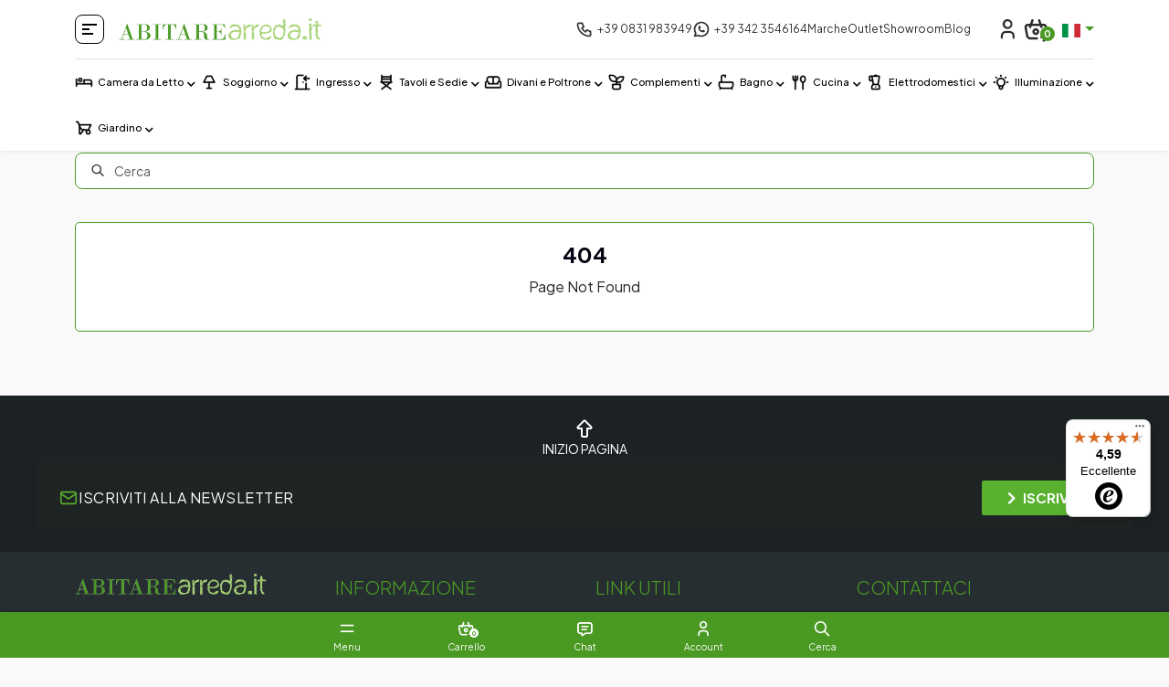

--- FILE ---
content_type: text/html
request_url: https://www.abitarearreda.it/candy-lavatrice-cs-14102de1-s
body_size: 1501
content:
<!DOCTYPE html>
<html lang="">
  <head>
     <!-- Google Tag Manager -->
    <script>(function(w,d,s,l,i){w[l]=w[l]||[];w[l].push({'gtm.start':
    new Date().getTime(),event:'gtm.js'});var f=d.getElementsByTagName(s)[0],
    j=d.createElement(s),dl=l!='dataLayer'?'&l='+l:'';j.async=true;j.src=
    'https://www.googletagmanager.com/gtm.js?id='+i+dl;f.parentNode.insertBefore(j,f);
    })(window,document,'script','dataLayer','GTM-TFBM7T4');</script>
    <!-- End Google Tag Manager -->

    
  <!-- Google Tag Manager PWA -->
  <!-- <script>(function(w,d,s,l,i){w[l]=w[l]||[];w[l].push({'gtm.start':
    new Date().getTime(),event:'gtm.js'});var f=d.getElementsByTagName(s)[0],
    j=d.createElement(s),dl=l!='dataLayer'?'&l='+l:'';j.async=true;j.src=
    'https://www.googletagmanager.com/gtm.js?id='+i+dl;f.parentNode.insertBefore(j,f);
    })(window,document,'script','dataLayer','GTM-KG2JN3V6');</script> -->
  <!-- End Google Tag Manager PWA -->
    
    <meta charset="utf-8">
    <meta name="viewport" content="width=device-width, initial-scale=1, maximum-scale=1, viewport-fit=cover, shrink-to-fit=no">
    <meta http-equiv="X-UA-Compatible" content="IE=edge">
    <meta name="theme-color" content="#625AFA">
    <meta name="apple-mobile-web-app-capable" content="yes">
    <meta name="apple-mobile-web-app-status-bar-style" content="black">

    
    <!-- The above tags *must* come first in the head, any other head content must come *after* these tags -->
    <link rel="preconnect" href="https://fonts.googleapis.com">
    <link rel="preconnect" href="https://fonts.gstatic.com" crossorigin>
    <link href="https://fonts.googleapis.com/css2?family=Plus+Jakarta+Sans:ital,wght@0,200..800;1,200..800&amp;display=swap" rel="stylesheet">
    <!-- Favicon -->
    <link rel="icon" href="img/icons/favico.jpg">
    <!-- Apple Touch Icon -->
    <link rel="apple-touch-icon" href="img/icons/favico.jpg">
    <link rel="apple-touch-icon" sizes="152x152" href="img/icons/favico.jpg">
    <link rel="apple-touch-icon" sizes="167x167" href="img/icons/favico.jpg">
    <link rel="apple-touch-icon" sizes="180x180" href="img/icons/favico.jpg">
    <!-- Web App Manifest -->
    <link rel="manifest" href="/assets/manifest-ChT9WwhR.json">

    <link rel="stylesheet" href="https://cdnjs.cloudflare.com/ajax/libs/font-awesome/5.15.4/css/all.min.css">

    <!-- Start of Clerk.io E-commerce Personalisation tool - www.clerk.io -->
    <!-- <script type="text/javascript">
      (function(w,d){
      var e=d.createElement('script');e.type='text/javascript';e.async=true;
      e.src='https://cdn.clerk.io/clerk.js';
      var s=d.getElementsByTagName('script')[0];s.parentNode.insertBefore(e,s);
      w.__clerk_q=w.__clerk_q||[];w.Clerk=w.Clerk||function(){w.__clerk_q.push(arguments)};
      })(window,document);

      Clerk('config', {
      // key: 'vvi71dBuKreJvrJViVBirbee28MXujcr' // Key di test
      key: 'CBJr9c4tGMROaTBXtvfXGwVbazrXxB4U'
      });
    </script> -->
    <!-- End of Clerk.io E-commerce Personalisation tool - www.clerk.io -->  
     <script src="https://www.google.com/recaptcha/api.js" async defer></script>    
     <!-- HelloRetail -->
    <script async src="https://helloretailcdn.com/helloretail.js"></script><script>    window.hrq = window.hrq || [];    hrq.push(['init', {}]);</script>
    <script type="module" crossorigin src="/assets/index-CA6HvimA.js"></script>
    <link rel="stylesheet" crossorigin href="/assets/index-CrmqL5V7.css">
  </head>
  <body>
    <!-- Google Tag Manager (noscript) -->
    <noscript><iframe src="https://www.googletagmanager.com/ns.html?id=GTM-TFBM7T4"
      height="0" width="0" style="display:none;visibility:hidden"></iframe></noscript>
    <!-- End Google Tag Manager (noscript) -->

    <!-- Google Tag Manager (noscript) PWA -->
    <!-- <noscript><iframe src="https://www.googletagmanager.com/ns.html?id=GTM-KG2JN3V6"
      height="0" width="0" style="display:none;visibility:hidden"></iframe></noscript> -->
    <!-- End Google Tag Manager (noscript) PWA -->
    <div id="app"></div>

  </body>
</html>


--- FILE ---
content_type: text/css
request_url: https://www.abitarearreda.it/assets/index-CrmqL5V7.css
body_size: 109073
content:
@charset "UTF-8";/*!
* Bootstrap  v5.3.3 (https://getbootstrap.com/)
* Copyright 2011-2024 The Bootstrap Authors
* Licensed under MIT (https://github.com/twbs/bootstrap/blob/main/LICENSE)
*/:root,[data-bs-theme=light]{--bs-blue:#0d6efd;--bs-indigo:#6610f2;--bs-purple:#6f42c1;--bs-pink:#d63384;--bs-red:#dc3545;--bs-orange:#fd7e14;--bs-yellow:#ffc107;--bs-green:#198754;--bs-teal:#20c997;--bs-cyan:#0dcaf0;--bs-black:#000;--bs-white:#fff;--bs-gray:#6c757d;--bs-gray-dark:#343a40;--bs-gray-100:#f8f9fa;--bs-gray-200:#e9ecef;--bs-gray-300:#dee2e6;--bs-gray-400:#ced4da;--bs-gray-500:#adb5bd;--bs-gray-600:#6c757d;--bs-gray-700:#495057;--bs-gray-800:#343a40;--bs-gray-900:#212529;--bs-primary:#0d6efd;--bs-secondary:#6c757d;--bs-success:#198754;--bs-info:#0dcaf0;--bs-warning:#ffc107;--bs-danger:#dc3545;--bs-light:#f8f9fa;--bs-dark:#212529;--bs-primary-rgb:13,110,253;--bs-secondary-rgb:108,117,125;--bs-success-rgb:25,135,84;--bs-info-rgb:13,202,240;--bs-warning-rgb:255,193,7;--bs-danger-rgb:220,53,69;--bs-light-rgb:248,249,250;--bs-dark-rgb:33,37,41;--bs-primary-text-emphasis:#052c65;--bs-secondary-text-emphasis:#2b2f32;--bs-success-text-emphasis:#0a3622;--bs-info-text-emphasis:#055160;--bs-warning-text-emphasis:#664d03;--bs-danger-text-emphasis:#58151c;--bs-light-text-emphasis:#495057;--bs-dark-text-emphasis:#495057;--bs-primary-bg-subtle:#cfe2ff;--bs-secondary-bg-subtle:#e2e3e5;--bs-success-bg-subtle:#d1e7dd;--bs-info-bg-subtle:#cff4fc;--bs-warning-bg-subtle:#fff3cd;--bs-danger-bg-subtle:#f8d7da;--bs-light-bg-subtle:#fcfcfd;--bs-dark-bg-subtle:#ced4da;--bs-primary-border-subtle:#9ec5fe;--bs-secondary-border-subtle:#c4c8cb;--bs-success-border-subtle:#a3cfbb;--bs-info-border-subtle:#9eeaf9;--bs-warning-border-subtle:#ffe69c;--bs-danger-border-subtle:#f1aeb5;--bs-light-border-subtle:#e9ecef;--bs-dark-border-subtle:#adb5bd;--bs-white-rgb:255,255,255;--bs-black-rgb:0,0,0;--bs-font-sans-serif:system-ui,-apple-system,"Segoe UI",Roboto,"Helvetica Neue","Noto Sans","Liberation Sans",Arial,sans-serif,"Apple Color Emoji","Segoe UI Emoji","Segoe UI Symbol","Noto Color Emoji";--bs-font-monospace:SFMono-Regular,Menlo,Monaco,Consolas,"Liberation Mono","Courier New",monospace;--bs-gradient:linear-gradient(180deg, rgba(255, 255, 255, .15), rgba(255, 255, 255, 0));--bs-body-font-family:var(--bs-font-sans-serif);--bs-body-font-size:1rem;--bs-body-font-weight:400;--bs-body-line-height:1.5;--bs-body-color:#212529;--bs-body-color-rgb:33,37,41;--bs-body-bg:#fff;--bs-body-bg-rgb:255,255,255;--bs-emphasis-color:#000;--bs-emphasis-color-rgb:0,0,0;--bs-secondary-color:rgba(33, 37, 41, .75);--bs-secondary-color-rgb:33,37,41;--bs-secondary-bg:#e9ecef;--bs-secondary-bg-rgb:233,236,239;--bs-tertiary-color:rgba(33, 37, 41, .5);--bs-tertiary-color-rgb:33,37,41;--bs-tertiary-bg:#f8f9fa;--bs-tertiary-bg-rgb:248,249,250;--bs-heading-color:inherit;--bs-link-color:#0d6efd;--bs-link-color-rgb:13,110,253;--bs-link-decoration:underline;--bs-link-hover-color:#0a58ca;--bs-link-hover-color-rgb:10,88,202;--bs-code-color:#d63384;--bs-highlight-color:#212529;--bs-highlight-bg:#fff3cd;--bs-border-width:1px;--bs-border-style:solid;--bs-border-color:#dee2e6;--bs-border-color-translucent:rgba(0, 0, 0, .175);--bs-border-radius:.375rem;--bs-border-radius-sm:.25rem;--bs-border-radius-lg:.5rem;--bs-border-radius-xl:1rem;--bs-border-radius-xxl:2rem;--bs-border-radius-2xl:var(--bs-border-radius-xxl);--bs-border-radius-pill:50rem;--bs-box-shadow:0 .5rem 1rem rgba(0, 0, 0, .15);--bs-box-shadow-sm:0 .125rem .25rem rgba(0, 0, 0, .075);--bs-box-shadow-lg:0 1rem 3rem rgba(0, 0, 0, .175);--bs-box-shadow-inset:inset 0 1px 2px rgba(0, 0, 0, .075);--bs-focus-ring-width:.25rem;--bs-focus-ring-opacity:.25;--bs-focus-ring-color:rgba(13, 110, 253, .25);--bs-form-valid-color:#198754;--bs-form-valid-border-color:#198754;--bs-form-invalid-color:#dc3545;--bs-form-invalid-border-color:#dc3545}[data-bs-theme=dark]{color-scheme:dark;--bs-body-color:#dee2e6;--bs-body-color-rgb:222,226,230;--bs-body-bg:#212529;--bs-body-bg-rgb:33,37,41;--bs-emphasis-color:#fff;--bs-emphasis-color-rgb:255,255,255;--bs-secondary-color:rgba(222, 226, 230, .75);--bs-secondary-color-rgb:222,226,230;--bs-secondary-bg:#343a40;--bs-secondary-bg-rgb:52,58,64;--bs-tertiary-color:rgba(222, 226, 230, .5);--bs-tertiary-color-rgb:222,226,230;--bs-tertiary-bg:#2b3035;--bs-tertiary-bg-rgb:43,48,53;--bs-primary-text-emphasis:#6ea8fe;--bs-secondary-text-emphasis:#a7acb1;--bs-success-text-emphasis:#75b798;--bs-info-text-emphasis:#6edff6;--bs-warning-text-emphasis:#ffda6a;--bs-danger-text-emphasis:#ea868f;--bs-light-text-emphasis:#f8f9fa;--bs-dark-text-emphasis:#dee2e6;--bs-primary-bg-subtle:#031633;--bs-secondary-bg-subtle:#161719;--bs-success-bg-subtle:#051b11;--bs-info-bg-subtle:#032830;--bs-warning-bg-subtle:#332701;--bs-danger-bg-subtle:#2c0b0e;--bs-light-bg-subtle:#343a40;--bs-dark-bg-subtle:#1a1d20;--bs-primary-border-subtle:#084298;--bs-secondary-border-subtle:#41464b;--bs-success-border-subtle:#0f5132;--bs-info-border-subtle:#087990;--bs-warning-border-subtle:#997404;--bs-danger-border-subtle:#842029;--bs-light-border-subtle:#495057;--bs-dark-border-subtle:#343a40;--bs-heading-color:inherit;--bs-link-color:#6ea8fe;--bs-link-hover-color:#8bb9fe;--bs-link-color-rgb:110,168,254;--bs-link-hover-color-rgb:139,185,254;--bs-code-color:#e685b5;--bs-highlight-color:#dee2e6;--bs-highlight-bg:#664d03;--bs-border-color:#495057;--bs-border-color-translucent:rgba(255, 255, 255, .15);--bs-form-valid-color:#75b798;--bs-form-valid-border-color:#75b798;--bs-form-invalid-color:#ea868f;--bs-form-invalid-border-color:#ea868f}*,:after,:before{box-sizing:border-box}@media (prefers-reduced-motion:no-preference){:root{scroll-behavior:smooth}}body{margin:0;font-family:var(--bs-body-font-family);font-size:var(--bs-body-font-size);font-weight:var(--bs-body-font-weight);line-height:var(--bs-body-line-height);color:var(--bs-body-color);text-align:var(--bs-body-text-align);background-color:var(--bs-body-bg);-webkit-text-size-adjust:100%;-webkit-tap-highlight-color:transparent}hr{margin:1rem 0;color:inherit;border:0;border-top:var(--bs-border-width) solid;opacity:.25}.h1,.h2,.h3,.h4,.h5,.h6,h1,h2,h3,h4,h5,h6{margin-top:0;margin-bottom:.5rem;font-weight:500;line-height:1.2;color:var(--bs-heading-color)}.h1,h1{font-size:calc(1.375rem + 1.5vw)}@media (min-width:1200px){.h1,h1{font-size:2.5rem}}.h2,h2{font-size:calc(1.325rem + .9vw)}@media (min-width:1200px){.h2,h2{font-size:2rem}}.h3,h3{font-size:calc(1.3rem + .6vw)}@media (min-width:1200px){.h3,h3{font-size:1.75rem}}.h4,h4{font-size:calc(1.275rem + .3vw)}@media (min-width:1200px){.h4,h4{font-size:1.5rem}}.h5,h5{font-size:1.25rem}.h6,h6{font-size:1rem}p{margin-top:0;margin-bottom:1rem}abbr[title]{-webkit-text-decoration:underline dotted;text-decoration:underline dotted;cursor:help;-webkit-text-decoration-skip-ink:none;text-decoration-skip-ink:none}address{margin-bottom:1rem;font-style:normal;line-height:inherit}ol,ul{padding-left:2rem}dl,ol,ul{margin-top:0;margin-bottom:1rem}ol ol,ol ul,ul ol,ul ul{margin-bottom:0}dt{font-weight:700}dd{margin-bottom:.5rem;margin-left:0}blockquote{margin:0 0 1rem}b,strong{font-weight:bolder}.small,small{font-size:.875em}.mark,mark{padding:.1875em;color:var(--bs-highlight-color);background-color:var(--bs-highlight-bg)}sub,sup{position:relative;font-size:.75em;line-height:0;vertical-align:baseline}sub{bottom:-.25em}sup{top:-.5em}a{color:rgba(var(--bs-link-color-rgb),var(--bs-link-opacity,1));text-decoration:underline}a:hover{--bs-link-color-rgb:var(--bs-link-hover-color-rgb)}a:not([href]):not([class]),a:not([href]):not([class]):hover{color:inherit;text-decoration:none}code,kbd,pre,samp{font-family:var(--bs-font-monospace);font-size:1em}pre{display:block;margin-top:0;margin-bottom:1rem;overflow:auto;font-size:.875em}pre code{font-size:inherit;color:inherit;word-break:normal}code{font-size:.875em;color:var(--bs-code-color);word-wrap:break-word}a>code{color:inherit}kbd{padding:.1875rem .375rem;font-size:.875em;color:var(--bs-body-bg);background-color:var(--bs-body-color);border-radius:.25rem}kbd kbd{padding:0;font-size:1em}figure{margin:0 0 1rem}img,svg{vertical-align:middle}table{caption-side:bottom;border-collapse:collapse}caption{padding-top:.5rem;padding-bottom:.5rem;color:var(--bs-secondary-color);text-align:left}th{text-align:inherit;text-align:-webkit-match-parent}tbody,td,tfoot,th,thead,tr{border-color:inherit;border-style:solid;border-width:0}label{display:inline-block}button{border-radius:0}button:focus:not(:focus-visible){outline:0}button,input,optgroup,select,textarea{margin:0;font-family:inherit;font-size:inherit;line-height:inherit}button,select{text-transform:none}[role=button]{cursor:pointer}select{word-wrap:normal}select:disabled{opacity:1}[list]:not([type=date]):not([type=datetime-local]):not([type=month]):not([type=week]):not([type=time])::-webkit-calendar-picker-indicator{display:none!important}[type=button],[type=reset],[type=submit],button{-webkit-appearance:button}[type=button]:not(:disabled),[type=reset]:not(:disabled),[type=submit]:not(:disabled),button:not(:disabled){cursor:pointer}::-moz-focus-inner{padding:0;border-style:none}textarea{resize:vertical}fieldset{min-width:0;padding:0;margin:0;border:0}legend{float:left;width:100%;padding:0;margin-bottom:.5rem;font-size:calc(1.275rem + .3vw);line-height:inherit}@media (min-width:1200px){legend{font-size:1.5rem}}legend+*{clear:left}::-webkit-datetime-edit-day-field,::-webkit-datetime-edit-fields-wrapper,::-webkit-datetime-edit-hour-field,::-webkit-datetime-edit-minute,::-webkit-datetime-edit-month-field,::-webkit-datetime-edit-text,::-webkit-datetime-edit-year-field{padding:0}::-webkit-inner-spin-button{height:auto}[type=search]{-webkit-appearance:textfield;outline-offset:-2px}::-webkit-search-decoration{-webkit-appearance:none}::-webkit-color-swatch-wrapper{padding:0}::-webkit-file-upload-button{font:inherit;-webkit-appearance:button}::file-selector-button{font:inherit;-webkit-appearance:button}output{display:inline-block}iframe{border:0}summary{display:list-item;cursor:pointer}progress{vertical-align:baseline}[hidden]{display:none!important}.lead{font-size:1.25rem;font-weight:300}.display-1{font-size:calc(1.625rem + 4.5vw);font-weight:300;line-height:1.2}@media (min-width:1200px){.display-1{font-size:5rem}}.display-2{font-size:calc(1.575rem + 3.9vw);font-weight:300;line-height:1.2}@media (min-width:1200px){.display-2{font-size:4.5rem}}.display-3{font-size:calc(1.525rem + 3.3vw);font-weight:300;line-height:1.2}@media (min-width:1200px){.display-3{font-size:4rem}}.display-4{font-size:calc(1.475rem + 2.7vw);font-weight:300;line-height:1.2}@media (min-width:1200px){.display-4{font-size:3.5rem}}.display-5{font-size:calc(1.425rem + 2.1vw);font-weight:300;line-height:1.2}@media (min-width:1200px){.display-5{font-size:3rem}}.display-6{font-size:calc(1.375rem + 1.5vw);font-weight:300;line-height:1.2}@media (min-width:1200px){.display-6{font-size:2.5rem}}.list-unstyled,.list-inline{padding-left:0;list-style:none}.list-inline-item{display:inline-block}.list-inline-item:not(:last-child){margin-right:.5rem}.initialism{font-size:.875em;text-transform:uppercase}.blockquote{margin-bottom:1rem;font-size:1.25rem}.blockquote>:last-child{margin-bottom:0}.blockquote-footer{margin-top:-1rem;margin-bottom:1rem;font-size:.875em;color:#6c757d}.blockquote-footer:before{content:"— "}.img-fluid{max-width:100%;height:auto}.img-thumbnail{padding:.25rem;background-color:var(--bs-body-bg);border:var(--bs-border-width) solid var(--bs-border-color);border-radius:var(--bs-border-radius);max-width:100%;height:auto}.figure{display:inline-block}.figure-img{margin-bottom:.5rem;line-height:1}.figure-caption{font-size:.875em;color:var(--bs-secondary-color)}.container,.container-fluid,.container-lg,.container-md,.container-sm,.container-xl,.container-xxl{--bs-gutter-x:1.5rem;--bs-gutter-y:0;width:100%;padding-right:calc(var(--bs-gutter-x) * .5);padding-left:calc(var(--bs-gutter-x) * .5);margin-right:auto;margin-left:auto}@media (min-width:576px){.container,.container-sm{max-width:540px}}@media (min-width:768px){.container,.container-md,.container-sm{max-width:720px}}@media (min-width:992px){.container,.container-lg,.container-md,.container-sm{max-width:960px}}@media (min-width:1200px){.container,.container-lg,.container-md,.container-sm,.container-xl{max-width:1140px}}@media (min-width:1400px){.container,.container-lg,.container-md,.container-sm,.container-xl,.container-xxl{max-width:1320px}}:root{--bs-breakpoint-xs:0;--bs-breakpoint-sm:576px;--bs-breakpoint-md:768px;--bs-breakpoint-lg:992px;--bs-breakpoint-xl:1200px;--bs-breakpoint-xxl:1400px}.row{--bs-gutter-x:1.5rem;--bs-gutter-y:0;display:flex;flex-wrap:wrap;margin-top:calc(-1 * var(--bs-gutter-y));margin-right:calc(-.5 * var(--bs-gutter-x));margin-left:calc(-.5 * var(--bs-gutter-x))}.row>*{flex-shrink:0;width:100%;max-width:100%;padding-right:calc(var(--bs-gutter-x) * .5);padding-left:calc(var(--bs-gutter-x) * .5);margin-top:var(--bs-gutter-y)}.col{flex:1 0 0%}.row-cols-auto>*{flex:0 0 auto;width:auto}.row-cols-1>*{flex:0 0 auto;width:100%}.row-cols-2>*{flex:0 0 auto;width:50%}.row-cols-3>*{flex:0 0 auto;width:33.33333333%}.row-cols-4>*{flex:0 0 auto;width:25%}.row-cols-5>*{flex:0 0 auto;width:20%}.row-cols-6>*{flex:0 0 auto;width:16.66666667%}.col-auto{flex:0 0 auto;width:auto}.col-1{flex:0 0 auto;width:8.33333333%}.col-2{flex:0 0 auto;width:16.66666667%}.col-3{flex:0 0 auto;width:25%}.col-4{flex:0 0 auto;width:33.33333333%}.col-5{flex:0 0 auto;width:41.66666667%}.col-6{flex:0 0 auto;width:50%}.col-7{flex:0 0 auto;width:58.33333333%}.col-8{flex:0 0 auto;width:66.66666667%}.col-9{flex:0 0 auto;width:75%}.col-10{flex:0 0 auto;width:83.33333333%}.col-11{flex:0 0 auto;width:91.66666667%}.col-12{flex:0 0 auto;width:100%}.offset-1{margin-left:8.33333333%}.offset-2{margin-left:16.66666667%}.offset-3{margin-left:25%}.offset-4{margin-left:33.33333333%}.offset-5{margin-left:41.66666667%}.offset-6{margin-left:50%}.offset-7{margin-left:58.33333333%}.offset-8{margin-left:66.66666667%}.offset-9{margin-left:75%}.offset-10{margin-left:83.33333333%}.offset-11{margin-left:91.66666667%}.g-0,.gx-0{--bs-gutter-x:0}.g-0,.gy-0{--bs-gutter-y:0}.g-1,.gx-1{--bs-gutter-x:.25rem}.g-1,.gy-1{--bs-gutter-y:.25rem}.g-2,.gx-2{--bs-gutter-x:.5rem}.g-2,.gy-2{--bs-gutter-y:.5rem}.g-3,.gx-3{--bs-gutter-x:1rem}.g-3,.gy-3{--bs-gutter-y:1rem}.g-4,.gx-4{--bs-gutter-x:1.5rem}.g-4,.gy-4{--bs-gutter-y:1.5rem}.g-5,.gx-5{--bs-gutter-x:3rem}.g-5,.gy-5{--bs-gutter-y:3rem}@media (min-width:576px){.col-sm{flex:1 0 0%}.row-cols-sm-auto>*{flex:0 0 auto;width:auto}.row-cols-sm-1>*{flex:0 0 auto;width:100%}.row-cols-sm-2>*{flex:0 0 auto;width:50%}.row-cols-sm-3>*{flex:0 0 auto;width:33.33333333%}.row-cols-sm-4>*{flex:0 0 auto;width:25%}.row-cols-sm-5>*{flex:0 0 auto;width:20%}.row-cols-sm-6>*{flex:0 0 auto;width:16.66666667%}.col-sm-auto{flex:0 0 auto;width:auto}.col-sm-1{flex:0 0 auto;width:8.33333333%}.col-sm-2{flex:0 0 auto;width:16.66666667%}.col-sm-3{flex:0 0 auto;width:25%}.col-sm-4{flex:0 0 auto;width:33.33333333%}.col-sm-5{flex:0 0 auto;width:41.66666667%}.col-sm-6{flex:0 0 auto;width:50%}.col-sm-7{flex:0 0 auto;width:58.33333333%}.col-sm-8{flex:0 0 auto;width:66.66666667%}.col-sm-9{flex:0 0 auto;width:75%}.col-sm-10{flex:0 0 auto;width:83.33333333%}.col-sm-11{flex:0 0 auto;width:91.66666667%}.col-sm-12{flex:0 0 auto;width:100%}.offset-sm-0{margin-left:0}.offset-sm-1{margin-left:8.33333333%}.offset-sm-2{margin-left:16.66666667%}.offset-sm-3{margin-left:25%}.offset-sm-4{margin-left:33.33333333%}.offset-sm-5{margin-left:41.66666667%}.offset-sm-6{margin-left:50%}.offset-sm-7{margin-left:58.33333333%}.offset-sm-8{margin-left:66.66666667%}.offset-sm-9{margin-left:75%}.offset-sm-10{margin-left:83.33333333%}.offset-sm-11{margin-left:91.66666667%}.g-sm-0,.gx-sm-0{--bs-gutter-x:0}.g-sm-0,.gy-sm-0{--bs-gutter-y:0}.g-sm-1,.gx-sm-1{--bs-gutter-x:.25rem}.g-sm-1,.gy-sm-1{--bs-gutter-y:.25rem}.g-sm-2,.gx-sm-2{--bs-gutter-x:.5rem}.g-sm-2,.gy-sm-2{--bs-gutter-y:.5rem}.g-sm-3,.gx-sm-3{--bs-gutter-x:1rem}.g-sm-3,.gy-sm-3{--bs-gutter-y:1rem}.g-sm-4,.gx-sm-4{--bs-gutter-x:1.5rem}.g-sm-4,.gy-sm-4{--bs-gutter-y:1.5rem}.g-sm-5,.gx-sm-5{--bs-gutter-x:3rem}.g-sm-5,.gy-sm-5{--bs-gutter-y:3rem}}@media (min-width:768px){.col-md{flex:1 0 0%}.row-cols-md-auto>*{flex:0 0 auto;width:auto}.row-cols-md-1>*{flex:0 0 auto;width:100%}.row-cols-md-2>*{flex:0 0 auto;width:50%}.row-cols-md-3>*{flex:0 0 auto;width:33.33333333%}.row-cols-md-4>*{flex:0 0 auto;width:25%}.row-cols-md-5>*{flex:0 0 auto;width:20%}.row-cols-md-6>*{flex:0 0 auto;width:16.66666667%}.col-md-auto{flex:0 0 auto;width:auto}.col-md-1{flex:0 0 auto;width:8.33333333%}.col-md-2{flex:0 0 auto;width:16.66666667%}.col-md-3{flex:0 0 auto;width:25%}.col-md-4{flex:0 0 auto;width:33.33333333%}.col-md-5{flex:0 0 auto;width:41.66666667%}.col-md-6{flex:0 0 auto;width:50%}.col-md-7{flex:0 0 auto;width:58.33333333%}.col-md-8{flex:0 0 auto;width:66.66666667%}.col-md-9{flex:0 0 auto;width:75%}.col-md-10{flex:0 0 auto;width:83.33333333%}.col-md-11{flex:0 0 auto;width:91.66666667%}.col-md-12{flex:0 0 auto;width:100%}.offset-md-0{margin-left:0}.offset-md-1{margin-left:8.33333333%}.offset-md-2{margin-left:16.66666667%}.offset-md-3{margin-left:25%}.offset-md-4{margin-left:33.33333333%}.offset-md-5{margin-left:41.66666667%}.offset-md-6{margin-left:50%}.offset-md-7{margin-left:58.33333333%}.offset-md-8{margin-left:66.66666667%}.offset-md-9{margin-left:75%}.offset-md-10{margin-left:83.33333333%}.offset-md-11{margin-left:91.66666667%}.g-md-0,.gx-md-0{--bs-gutter-x:0}.g-md-0,.gy-md-0{--bs-gutter-y:0}.g-md-1,.gx-md-1{--bs-gutter-x:.25rem}.g-md-1,.gy-md-1{--bs-gutter-y:.25rem}.g-md-2,.gx-md-2{--bs-gutter-x:.5rem}.g-md-2,.gy-md-2{--bs-gutter-y:.5rem}.g-md-3,.gx-md-3{--bs-gutter-x:1rem}.g-md-3,.gy-md-3{--bs-gutter-y:1rem}.g-md-4,.gx-md-4{--bs-gutter-x:1.5rem}.g-md-4,.gy-md-4{--bs-gutter-y:1.5rem}.g-md-5,.gx-md-5{--bs-gutter-x:3rem}.g-md-5,.gy-md-5{--bs-gutter-y:3rem}}@media (min-width:992px){.col-lg{flex:1 0 0%}.row-cols-lg-auto>*{flex:0 0 auto;width:auto}.row-cols-lg-1>*{flex:0 0 auto;width:100%}.row-cols-lg-2>*{flex:0 0 auto;width:50%}.row-cols-lg-3>*{flex:0 0 auto;width:33.33333333%}.row-cols-lg-4>*{flex:0 0 auto;width:25%}.row-cols-lg-5>*{flex:0 0 auto;width:20%}.row-cols-lg-6>*{flex:0 0 auto;width:16.66666667%}.col-lg-auto{flex:0 0 auto;width:auto}.col-lg-1{flex:0 0 auto;width:8.33333333%}.col-lg-2{flex:0 0 auto;width:16.66666667%}.col-lg-3{flex:0 0 auto;width:25%}.col-lg-4{flex:0 0 auto;width:33.33333333%}.col-lg-5{flex:0 0 auto;width:41.66666667%}.col-lg-6{flex:0 0 auto;width:50%}.col-lg-7{flex:0 0 auto;width:58.33333333%}.col-lg-8{flex:0 0 auto;width:66.66666667%}.col-lg-9{flex:0 0 auto;width:75%}.col-lg-10{flex:0 0 auto;width:83.33333333%}.col-lg-11{flex:0 0 auto;width:91.66666667%}.col-lg-12{flex:0 0 auto;width:100%}.offset-lg-0{margin-left:0}.offset-lg-1{margin-left:8.33333333%}.offset-lg-2{margin-left:16.66666667%}.offset-lg-3{margin-left:25%}.offset-lg-4{margin-left:33.33333333%}.offset-lg-5{margin-left:41.66666667%}.offset-lg-6{margin-left:50%}.offset-lg-7{margin-left:58.33333333%}.offset-lg-8{margin-left:66.66666667%}.offset-lg-9{margin-left:75%}.offset-lg-10{margin-left:83.33333333%}.offset-lg-11{margin-left:91.66666667%}.g-lg-0,.gx-lg-0{--bs-gutter-x:0}.g-lg-0,.gy-lg-0{--bs-gutter-y:0}.g-lg-1,.gx-lg-1{--bs-gutter-x:.25rem}.g-lg-1,.gy-lg-1{--bs-gutter-y:.25rem}.g-lg-2,.gx-lg-2{--bs-gutter-x:.5rem}.g-lg-2,.gy-lg-2{--bs-gutter-y:.5rem}.g-lg-3,.gx-lg-3{--bs-gutter-x:1rem}.g-lg-3,.gy-lg-3{--bs-gutter-y:1rem}.g-lg-4,.gx-lg-4{--bs-gutter-x:1.5rem}.g-lg-4,.gy-lg-4{--bs-gutter-y:1.5rem}.g-lg-5,.gx-lg-5{--bs-gutter-x:3rem}.g-lg-5,.gy-lg-5{--bs-gutter-y:3rem}}@media (min-width:1200px){.col-xl{flex:1 0 0%}.row-cols-xl-auto>*{flex:0 0 auto;width:auto}.row-cols-xl-1>*{flex:0 0 auto;width:100%}.row-cols-xl-2>*{flex:0 0 auto;width:50%}.row-cols-xl-3>*{flex:0 0 auto;width:33.33333333%}.row-cols-xl-4>*{flex:0 0 auto;width:25%}.row-cols-xl-5>*{flex:0 0 auto;width:20%}.row-cols-xl-6>*{flex:0 0 auto;width:16.66666667%}.col-xl-auto{flex:0 0 auto;width:auto}.col-xl-1{flex:0 0 auto;width:8.33333333%}.col-xl-2{flex:0 0 auto;width:16.66666667%}.col-xl-3{flex:0 0 auto;width:25%}.col-xl-4{flex:0 0 auto;width:33.33333333%}.col-xl-5{flex:0 0 auto;width:41.66666667%}.col-xl-6{flex:0 0 auto;width:50%}.col-xl-7{flex:0 0 auto;width:58.33333333%}.col-xl-8{flex:0 0 auto;width:66.66666667%}.col-xl-9{flex:0 0 auto;width:75%}.col-xl-10{flex:0 0 auto;width:83.33333333%}.col-xl-11{flex:0 0 auto;width:91.66666667%}.col-xl-12{flex:0 0 auto;width:100%}.offset-xl-0{margin-left:0}.offset-xl-1{margin-left:8.33333333%}.offset-xl-2{margin-left:16.66666667%}.offset-xl-3{margin-left:25%}.offset-xl-4{margin-left:33.33333333%}.offset-xl-5{margin-left:41.66666667%}.offset-xl-6{margin-left:50%}.offset-xl-7{margin-left:58.33333333%}.offset-xl-8{margin-left:66.66666667%}.offset-xl-9{margin-left:75%}.offset-xl-10{margin-left:83.33333333%}.offset-xl-11{margin-left:91.66666667%}.g-xl-0,.gx-xl-0{--bs-gutter-x:0}.g-xl-0,.gy-xl-0{--bs-gutter-y:0}.g-xl-1,.gx-xl-1{--bs-gutter-x:.25rem}.g-xl-1,.gy-xl-1{--bs-gutter-y:.25rem}.g-xl-2,.gx-xl-2{--bs-gutter-x:.5rem}.g-xl-2,.gy-xl-2{--bs-gutter-y:.5rem}.g-xl-3,.gx-xl-3{--bs-gutter-x:1rem}.g-xl-3,.gy-xl-3{--bs-gutter-y:1rem}.g-xl-4,.gx-xl-4{--bs-gutter-x:1.5rem}.g-xl-4,.gy-xl-4{--bs-gutter-y:1.5rem}.g-xl-5,.gx-xl-5{--bs-gutter-x:3rem}.g-xl-5,.gy-xl-5{--bs-gutter-y:3rem}}@media (min-width:1400px){.col-xxl{flex:1 0 0%}.row-cols-xxl-auto>*{flex:0 0 auto;width:auto}.row-cols-xxl-1>*{flex:0 0 auto;width:100%}.row-cols-xxl-2>*{flex:0 0 auto;width:50%}.row-cols-xxl-3>*{flex:0 0 auto;width:33.33333333%}.row-cols-xxl-4>*{flex:0 0 auto;width:25%}.row-cols-xxl-5>*{flex:0 0 auto;width:20%}.row-cols-xxl-6>*{flex:0 0 auto;width:16.66666667%}.col-xxl-auto{flex:0 0 auto;width:auto}.col-xxl-1{flex:0 0 auto;width:8.33333333%}.col-xxl-2{flex:0 0 auto;width:16.66666667%}.col-xxl-3{flex:0 0 auto;width:25%}.col-xxl-4{flex:0 0 auto;width:33.33333333%}.col-xxl-5{flex:0 0 auto;width:41.66666667%}.col-xxl-6{flex:0 0 auto;width:50%}.col-xxl-7{flex:0 0 auto;width:58.33333333%}.col-xxl-8{flex:0 0 auto;width:66.66666667%}.col-xxl-9{flex:0 0 auto;width:75%}.col-xxl-10{flex:0 0 auto;width:83.33333333%}.col-xxl-11{flex:0 0 auto;width:91.66666667%}.col-xxl-12{flex:0 0 auto;width:100%}.offset-xxl-0{margin-left:0}.offset-xxl-1{margin-left:8.33333333%}.offset-xxl-2{margin-left:16.66666667%}.offset-xxl-3{margin-left:25%}.offset-xxl-4{margin-left:33.33333333%}.offset-xxl-5{margin-left:41.66666667%}.offset-xxl-6{margin-left:50%}.offset-xxl-7{margin-left:58.33333333%}.offset-xxl-8{margin-left:66.66666667%}.offset-xxl-9{margin-left:75%}.offset-xxl-10{margin-left:83.33333333%}.offset-xxl-11{margin-left:91.66666667%}.g-xxl-0,.gx-xxl-0{--bs-gutter-x:0}.g-xxl-0,.gy-xxl-0{--bs-gutter-y:0}.g-xxl-1,.gx-xxl-1{--bs-gutter-x:.25rem}.g-xxl-1,.gy-xxl-1{--bs-gutter-y:.25rem}.g-xxl-2,.gx-xxl-2{--bs-gutter-x:.5rem}.g-xxl-2,.gy-xxl-2{--bs-gutter-y:.5rem}.g-xxl-3,.gx-xxl-3{--bs-gutter-x:1rem}.g-xxl-3,.gy-xxl-3{--bs-gutter-y:1rem}.g-xxl-4,.gx-xxl-4{--bs-gutter-x:1.5rem}.g-xxl-4,.gy-xxl-4{--bs-gutter-y:1.5rem}.g-xxl-5,.gx-xxl-5{--bs-gutter-x:3rem}.g-xxl-5,.gy-xxl-5{--bs-gutter-y:3rem}}.table{--bs-table-color-type:initial;--bs-table-bg-type:initial;--bs-table-color-state:initial;--bs-table-bg-state:initial;--bs-table-color:var(--bs-emphasis-color);--bs-table-bg:var(--bs-body-bg);--bs-table-border-color:var(--bs-border-color);--bs-table-accent-bg:transparent;--bs-table-striped-color:var(--bs-emphasis-color);--bs-table-striped-bg:rgba(var(--bs-emphasis-color-rgb), .05);--bs-table-active-color:var(--bs-emphasis-color);--bs-table-active-bg:rgba(var(--bs-emphasis-color-rgb), .1);--bs-table-hover-color:var(--bs-emphasis-color);--bs-table-hover-bg:rgba(var(--bs-emphasis-color-rgb), .075);width:100%;margin-bottom:1rem;vertical-align:top;border-color:var(--bs-table-border-color)}.table>:not(caption)>*>*{padding:.5rem;color:var(--bs-table-color-state,var(--bs-table-color-type,var(--bs-table-color)));background-color:var(--bs-table-bg);border-bottom-width:var(--bs-border-width);box-shadow:inset 0 0 0 9999px var(--bs-table-bg-state,var(--bs-table-bg-type,var(--bs-table-accent-bg)))}.table>tbody{vertical-align:inherit}.table>thead{vertical-align:bottom}.table-group-divider{border-top:calc(var(--bs-border-width) * 2) solid currentcolor}.caption-top{caption-side:top}.table-sm>:not(caption)>*>*{padding:.25rem}.table-bordered>:not(caption)>*{border-width:var(--bs-border-width) 0}.table-bordered>:not(caption)>*>*{border-width:0 var(--bs-border-width)}.table-borderless>:not(caption)>*>*{border-bottom-width:0}.table-borderless>:not(:first-child){border-top-width:0}.table-striped>tbody>tr:nth-of-type(odd)>*{--bs-table-color-type:var(--bs-table-striped-color);--bs-table-bg-type:var(--bs-table-striped-bg)}.table-striped-columns>:not(caption)>tr>:nth-child(2n){--bs-table-color-type:var(--bs-table-striped-color);--bs-table-bg-type:var(--bs-table-striped-bg)}.table-active{--bs-table-color-state:var(--bs-table-active-color);--bs-table-bg-state:var(--bs-table-active-bg)}.table-hover>tbody>tr:hover>*{--bs-table-color-state:var(--bs-table-hover-color);--bs-table-bg-state:var(--bs-table-hover-bg)}.table-primary{--bs-table-color:#000;--bs-table-bg:#cfe2ff;--bs-table-border-color:#a6b5cc;--bs-table-striped-bg:#c5d7f2;--bs-table-striped-color:#000;--bs-table-active-bg:#bacbe6;--bs-table-active-color:#000;--bs-table-hover-bg:#bfd1ec;--bs-table-hover-color:#000;color:var(--bs-table-color);border-color:var(--bs-table-border-color)}.table-secondary{--bs-table-color:#000;--bs-table-bg:#e2e3e5;--bs-table-border-color:#b5b6b7;--bs-table-striped-bg:#d7d8da;--bs-table-striped-color:#000;--bs-table-active-bg:#cbccce;--bs-table-active-color:#000;--bs-table-hover-bg:#d1d2d4;--bs-table-hover-color:#000;color:var(--bs-table-color);border-color:var(--bs-table-border-color)}.table-success{--bs-table-color:#000;--bs-table-bg:#d1e7dd;--bs-table-border-color:#a7b9b1;--bs-table-striped-bg:#c7dbd2;--bs-table-striped-color:#000;--bs-table-active-bg:#bcd0c7;--bs-table-active-color:#000;--bs-table-hover-bg:#c1d6cc;--bs-table-hover-color:#000;color:var(--bs-table-color);border-color:var(--bs-table-border-color)}.table-info{--bs-table-color:#000;--bs-table-bg:#cff4fc;--bs-table-border-color:#a6c3ca;--bs-table-striped-bg:#c5e8ef;--bs-table-striped-color:#000;--bs-table-active-bg:#badce3;--bs-table-active-color:#000;--bs-table-hover-bg:#bfe2e9;--bs-table-hover-color:#000;color:var(--bs-table-color);border-color:var(--bs-table-border-color)}.table-warning{--bs-table-color:#000;--bs-table-bg:#fff3cd;--bs-table-border-color:#ccc2a4;--bs-table-striped-bg:#f2e7c3;--bs-table-striped-color:#000;--bs-table-active-bg:#e6dbb9;--bs-table-active-color:#000;--bs-table-hover-bg:#ece1be;--bs-table-hover-color:#000;color:var(--bs-table-color);border-color:var(--bs-table-border-color)}.table-danger{--bs-table-color:#000;--bs-table-bg:#f8d7da;--bs-table-border-color:#c6acae;--bs-table-striped-bg:#eccccf;--bs-table-striped-color:#000;--bs-table-active-bg:#dfc2c4;--bs-table-active-color:#000;--bs-table-hover-bg:#e5c7ca;--bs-table-hover-color:#000;color:var(--bs-table-color);border-color:var(--bs-table-border-color)}.table-light{--bs-table-color:#000;--bs-table-bg:#f8f9fa;--bs-table-border-color:#c6c7c8;--bs-table-striped-bg:#ecedee;--bs-table-striped-color:#000;--bs-table-active-bg:#dfe0e1;--bs-table-active-color:#000;--bs-table-hover-bg:#e5e6e7;--bs-table-hover-color:#000;color:var(--bs-table-color);border-color:var(--bs-table-border-color)}.table-dark{--bs-table-color:#fff;--bs-table-bg:#212529;--bs-table-border-color:#4d5154;--bs-table-striped-bg:#2c3034;--bs-table-striped-color:#fff;--bs-table-active-bg:#373b3e;--bs-table-active-color:#fff;--bs-table-hover-bg:#323539;--bs-table-hover-color:#fff;color:var(--bs-table-color);border-color:var(--bs-table-border-color)}.table-responsive{overflow-x:auto;-webkit-overflow-scrolling:touch}@media (max-width:575.98px){.table-responsive-sm{overflow-x:auto;-webkit-overflow-scrolling:touch}}@media (max-width:767.98px){.table-responsive-md{overflow-x:auto;-webkit-overflow-scrolling:touch}}@media (max-width:991.98px){.table-responsive-lg{overflow-x:auto;-webkit-overflow-scrolling:touch}}@media (max-width:1199.98px){.table-responsive-xl{overflow-x:auto;-webkit-overflow-scrolling:touch}}@media (max-width:1399.98px){.table-responsive-xxl{overflow-x:auto;-webkit-overflow-scrolling:touch}}.form-label{margin-bottom:.5rem}.col-form-label{padding-top:calc(.375rem + var(--bs-border-width));padding-bottom:calc(.375rem + var(--bs-border-width));margin-bottom:0;font-size:inherit;line-height:1.5}.col-form-label-lg{padding-top:calc(.5rem + var(--bs-border-width));padding-bottom:calc(.5rem + var(--bs-border-width));font-size:1.25rem}.col-form-label-sm{padding-top:calc(.25rem + var(--bs-border-width));padding-bottom:calc(.25rem + var(--bs-border-width));font-size:.875rem}.form-text{margin-top:.25rem;font-size:.875em;color:var(--bs-secondary-color)}.form-control{display:block;width:100%;padding:.375rem .75rem;font-size:1rem;font-weight:400;line-height:1.5;color:var(--bs-body-color);-webkit-appearance:none;-moz-appearance:none;appearance:none;background-color:var(--bs-body-bg);background-clip:padding-box;border:var(--bs-border-width) solid var(--bs-border-color);border-radius:var(--bs-border-radius);transition:border-color .15s ease-in-out,box-shadow .15s ease-in-out}@media (prefers-reduced-motion:reduce){.form-control{transition:none}}.form-control[type=file]{overflow:hidden}.form-control[type=file]:not(:disabled):not([readonly]){cursor:pointer}.form-control:focus{color:var(--bs-body-color);background-color:var(--bs-body-bg);border-color:#86b7fe;outline:0;box-shadow:0 0 0 .25rem #0d6efd40}.form-control::-webkit-date-and-time-value{min-width:85px;height:1.5em;margin:0}.form-control::-webkit-datetime-edit{display:block;padding:0}.form-control::-moz-placeholder{color:var(--bs-secondary-color);opacity:1}.form-control::placeholder{color:var(--bs-secondary-color);opacity:1}.form-control:disabled{background-color:var(--bs-secondary-bg);opacity:1}.form-control::-webkit-file-upload-button{padding:.375rem .75rem;margin:-.375rem -.75rem;-webkit-margin-end:.75rem;margin-inline-end:.75rem;color:var(--bs-body-color);background-color:var(--bs-tertiary-bg);pointer-events:none;border-color:inherit;border-style:solid;border-width:0;border-inline-end-width:var(--bs-border-width);border-radius:0;-webkit-transition:color .15s ease-in-out,background-color .15s ease-in-out,border-color .15s ease-in-out,box-shadow .15s ease-in-out;transition:color .15s ease-in-out,background-color .15s ease-in-out,border-color .15s ease-in-out,box-shadow .15s ease-in-out}.form-control::file-selector-button{padding:.375rem .75rem;margin:-.375rem -.75rem;-webkit-margin-end:.75rem;margin-inline-end:.75rem;color:var(--bs-body-color);background-color:var(--bs-tertiary-bg);pointer-events:none;border-color:inherit;border-style:solid;border-width:0;border-inline-end-width:var(--bs-border-width);border-radius:0;transition:color .15s ease-in-out,background-color .15s ease-in-out,border-color .15s ease-in-out,box-shadow .15s ease-in-out}@media (prefers-reduced-motion:reduce){.form-control::-webkit-file-upload-button{-webkit-transition:none;transition:none}.form-control::file-selector-button{transition:none}}.form-control:hover:not(:disabled):not([readonly])::-webkit-file-upload-button{background-color:var(--bs-secondary-bg)}.form-control:hover:not(:disabled):not([readonly])::file-selector-button{background-color:var(--bs-secondary-bg)}.form-control-plaintext{display:block;width:100%;padding:.375rem 0;margin-bottom:0;line-height:1.5;color:var(--bs-body-color);background-color:transparent;border:solid transparent;border-width:var(--bs-border-width) 0}.form-control-plaintext:focus{outline:0}.form-control-plaintext.form-control-lg,.form-control-plaintext.form-control-sm{padding-right:0;padding-left:0}.form-control-sm{min-height:calc(1.5em + .5rem + calc(var(--bs-border-width) * 2));padding:.25rem .5rem;font-size:.875rem;border-radius:var(--bs-border-radius-sm)}.form-control-sm::-webkit-file-upload-button{padding:.25rem .5rem;margin:-.25rem -.5rem;-webkit-margin-end:.5rem;margin-inline-end:.5rem}.form-control-sm::file-selector-button{padding:.25rem .5rem;margin:-.25rem -.5rem;-webkit-margin-end:.5rem;margin-inline-end:.5rem}.form-control-lg{min-height:calc(1.5em + 1rem + calc(var(--bs-border-width) * 2));padding:.5rem 1rem;font-size:1.25rem;border-radius:var(--bs-border-radius-lg)}.form-control-lg::-webkit-file-upload-button{padding:.5rem 1rem;margin:-.5rem -1rem;-webkit-margin-end:1rem;margin-inline-end:1rem}.form-control-lg::file-selector-button{padding:.5rem 1rem;margin:-.5rem -1rem;-webkit-margin-end:1rem;margin-inline-end:1rem}textarea.form-control{min-height:calc(1.5em + .75rem + calc(var(--bs-border-width) * 2))}textarea.form-control-sm{min-height:calc(1.5em + .5rem + calc(var(--bs-border-width) * 2))}textarea.form-control-lg{min-height:calc(1.5em + 1rem + calc(var(--bs-border-width) * 2))}.form-control-color{width:3rem;height:calc(1.5em + .75rem + calc(var(--bs-border-width) * 2));padding:.375rem}.form-control-color:not(:disabled):not([readonly]){cursor:pointer}.form-control-color::-moz-color-swatch{border:0!important;border-radius:var(--bs-border-radius)}.form-control-color::-webkit-color-swatch{border:0!important;border-radius:var(--bs-border-radius)}.form-control-color.form-control-sm{height:calc(1.5em + .5rem + calc(var(--bs-border-width) * 2))}.form-control-color.form-control-lg{height:calc(1.5em + 1rem + calc(var(--bs-border-width) * 2))}.form-select{--bs-form-select-bg-img:url("data:image/svg+xml,%3csvg xmlns='http://www.w3.org/2000/svg' viewBox='0 0 16 16'%3e%3cpath fill='none' stroke='%23343a40' stroke-linecap='round' stroke-linejoin='round' stroke-width='2' d='m2 5 6 6 6-6'/%3e%3c/svg%3e");display:block;width:100%;padding:.375rem 2.25rem .375rem .75rem;font-size:1rem;font-weight:400;line-height:1.5;color:var(--bs-body-color);-webkit-appearance:none;-moz-appearance:none;appearance:none;background-color:var(--bs-body-bg);background-image:var(--bs-form-select-bg-img),var(--bs-form-select-bg-icon,none);background-repeat:no-repeat;background-position:right .75rem center;background-size:16px 12px;border:var(--bs-border-width) solid var(--bs-border-color);border-radius:var(--bs-border-radius);transition:border-color .15s ease-in-out,box-shadow .15s ease-in-out}@media (prefers-reduced-motion:reduce){.form-select{transition:none}}.form-select:focus{border-color:#86b7fe;outline:0;box-shadow:0 0 0 .25rem #0d6efd40}.form-select[multiple],.form-select[size]:not([size="1"]){padding-right:.75rem;background-image:none}.form-select:disabled{background-color:var(--bs-secondary-bg)}.form-select:-moz-focusring{color:transparent;text-shadow:0 0 0 var(--bs-body-color)}.form-select-sm{padding-top:.25rem;padding-bottom:.25rem;padding-left:.5rem;font-size:.875rem;border-radius:var(--bs-border-radius-sm)}.form-select-lg{padding-top:.5rem;padding-bottom:.5rem;padding-left:1rem;font-size:1.25rem;border-radius:var(--bs-border-radius-lg)}[data-bs-theme=dark] .form-select{--bs-form-select-bg-img:url("data:image/svg+xml,%3csvg xmlns='http://www.w3.org/2000/svg' viewBox='0 0 16 16'%3e%3cpath fill='none' stroke='%23dee2e6' stroke-linecap='round' stroke-linejoin='round' stroke-width='2' d='m2 5 6 6 6-6'/%3e%3c/svg%3e")}.form-check{display:block;min-height:1.5rem;padding-left:1.5em;margin-bottom:.125rem}.form-check .form-check-input{float:left;margin-left:-1.5em}.form-check-reverse{padding-right:1.5em;padding-left:0;text-align:right}.form-check-reverse .form-check-input{float:right;margin-right:-1.5em;margin-left:0}.form-check-input{--bs-form-check-bg:var(--bs-body-bg);flex-shrink:0;width:1em;height:1em;margin-top:.25em;vertical-align:top;-webkit-appearance:none;-moz-appearance:none;appearance:none;background-color:var(--bs-form-check-bg);background-image:var(--bs-form-check-bg-image);background-repeat:no-repeat;background-position:center;background-size:contain;border:var(--bs-border-width) solid var(--bs-border-color);-webkit-print-color-adjust:exact;color-adjust:exact;print-color-adjust:exact}.form-check-input[type=checkbox]{border-radius:.25em}.form-check-input[type=radio]{border-radius:50%}.form-check-input:active{filter:brightness(90%)}.form-check-input:focus{border-color:#86b7fe;outline:0;box-shadow:0 0 0 .25rem #0d6efd40}.form-check-input:checked{background-color:#0d6efd;border-color:#0d6efd}.form-check-input:checked[type=checkbox]{--bs-form-check-bg-image:url("data:image/svg+xml,%3csvg xmlns='http://www.w3.org/2000/svg' viewBox='0 0 20 20'%3e%3cpath fill='none' stroke='%23fff' stroke-linecap='round' stroke-linejoin='round' stroke-width='3' d='m6 10 3 3 6-6'/%3e%3c/svg%3e")}.form-check-input:checked[type=radio]{--bs-form-check-bg-image:url("data:image/svg+xml,%3csvg xmlns='http://www.w3.org/2000/svg' viewBox='-4 -4 8 8'%3e%3ccircle r='2' fill='%23fff'/%3e%3c/svg%3e")}.form-check-input[type=checkbox]:indeterminate{background-color:#0d6efd;border-color:#0d6efd;--bs-form-check-bg-image:url("data:image/svg+xml,%3csvg xmlns='http://www.w3.org/2000/svg' viewBox='0 0 20 20'%3e%3cpath fill='none' stroke='%23fff' stroke-linecap='round' stroke-linejoin='round' stroke-width='3' d='M6 10h8'/%3e%3c/svg%3e")}.form-check-input:disabled{pointer-events:none;filter:none;opacity:.5}.form-check-input:disabled~.form-check-label,.form-check-input[disabled]~.form-check-label{cursor:default;opacity:.5}.form-switch{padding-left:2.5em}.form-switch .form-check-input{--bs-form-switch-bg:url("data:image/svg+xml,%3csvg xmlns='http://www.w3.org/2000/svg' viewBox='-4 -4 8 8'%3e%3ccircle r='3' fill='rgba%280, 0, 0, 0.25%29'/%3e%3c/svg%3e");width:2em;margin-left:-2.5em;background-image:var(--bs-form-switch-bg);background-position:left center;border-radius:2em;transition:background-position .15s ease-in-out}@media (prefers-reduced-motion:reduce){.form-switch .form-check-input{transition:none}}.form-switch .form-check-input:focus{--bs-form-switch-bg:url("data:image/svg+xml,%3csvg xmlns='http://www.w3.org/2000/svg' viewBox='-4 -4 8 8'%3e%3ccircle r='3' fill='%2386b7fe'/%3e%3c/svg%3e")}.form-switch .form-check-input:checked{background-position:right center;--bs-form-switch-bg:url("data:image/svg+xml,%3csvg xmlns='http://www.w3.org/2000/svg' viewBox='-4 -4 8 8'%3e%3ccircle r='3' fill='%23fff'/%3e%3c/svg%3e")}.form-switch.form-check-reverse{padding-right:2.5em;padding-left:0}.form-switch.form-check-reverse .form-check-input{margin-right:-2.5em;margin-left:0}.form-check-inline{display:inline-block;margin-right:1rem}.btn-check{position:absolute;clip:rect(0,0,0,0);pointer-events:none}.btn-check:disabled+.btn,.btn-check[disabled]+.btn{pointer-events:none;filter:none;opacity:.65}[data-bs-theme=dark] .form-switch .form-check-input:not(:checked):not(:focus){--bs-form-switch-bg:url("data:image/svg+xml,%3csvg xmlns='http://www.w3.org/2000/svg' viewBox='-4 -4 8 8'%3e%3ccircle r='3' fill='rgba%28255, 255, 255, 0.25%29'/%3e%3c/svg%3e")}.form-range{width:100%;height:1.5rem;padding:0;-webkit-appearance:none;-moz-appearance:none;appearance:none;background-color:transparent}.form-range:focus{outline:0}.form-range:focus::-webkit-slider-thumb{box-shadow:0 0 0 1px #fff,0 0 0 .25rem #0d6efd40}.form-range:focus::-moz-range-thumb{box-shadow:0 0 0 1px #fff,0 0 0 .25rem #0d6efd40}.form-range::-moz-focus-outer{border:0}.form-range::-webkit-slider-thumb{width:1rem;height:1rem;margin-top:-.25rem;-webkit-appearance:none;-moz-appearance:none;appearance:none;background-color:#0d6efd;border:0;border-radius:1rem;-webkit-transition:background-color .15s ease-in-out,border-color .15s ease-in-out,box-shadow .15s ease-in-out;transition:background-color .15s ease-in-out,border-color .15s ease-in-out,box-shadow .15s ease-in-out}@media (prefers-reduced-motion:reduce){.form-range::-webkit-slider-thumb{-webkit-transition:none;transition:none}}.form-range::-webkit-slider-thumb:active{background-color:#b6d4fe}.form-range::-webkit-slider-runnable-track{width:100%;height:.5rem;color:transparent;cursor:pointer;background-color:var(--bs-secondary-bg);border-color:transparent;border-radius:1rem}.form-range::-moz-range-thumb{width:1rem;height:1rem;-moz-appearance:none;-webkit-appearance:none;appearance:none;background-color:#0d6efd;border:0;border-radius:1rem;-moz-transition:background-color .15s ease-in-out,border-color .15s ease-in-out,box-shadow .15s ease-in-out;transition:background-color .15s ease-in-out,border-color .15s ease-in-out,box-shadow .15s ease-in-out}@media (prefers-reduced-motion:reduce){.form-range::-moz-range-thumb{-moz-transition:none;transition:none}}.form-range::-moz-range-thumb:active{background-color:#b6d4fe}.form-range::-moz-range-track{width:100%;height:.5rem;color:transparent;cursor:pointer;background-color:var(--bs-secondary-bg);border-color:transparent;border-radius:1rem}.form-range:disabled{pointer-events:none}.form-range:disabled::-webkit-slider-thumb{background-color:var(--bs-secondary-color)}.form-range:disabled::-moz-range-thumb{background-color:var(--bs-secondary-color)}.form-floating{position:relative}.form-floating>.form-control,.form-floating>.form-control-plaintext,.form-floating>.form-select{height:calc(3.5rem + calc(var(--bs-border-width) * 2));min-height:calc(3.5rem + calc(var(--bs-border-width) * 2));line-height:1.25}.form-floating>label{position:absolute;top:0;left:0;z-index:2;height:100%;padding:1rem .75rem;overflow:hidden;text-align:start;text-overflow:ellipsis;white-space:nowrap;pointer-events:none;border:var(--bs-border-width) solid transparent;transform-origin:0 0;transition:opacity .1s ease-in-out,transform .1s ease-in-out}@media (prefers-reduced-motion:reduce){.form-floating>label{transition:none}}.form-floating>.form-control,.form-floating>.form-control-plaintext{padding:1rem .75rem}.form-floating>.form-control-plaintext::-moz-placeholder,.form-floating>.form-control::-moz-placeholder{color:transparent}.form-floating>.form-control-plaintext::placeholder,.form-floating>.form-control::placeholder{color:transparent}.form-floating>.form-control-plaintext:not(:-moz-placeholder-shown),.form-floating>.form-control:not(:-moz-placeholder-shown){padding-top:1.625rem;padding-bottom:.625rem}.form-floating>.form-control-plaintext:focus,.form-floating>.form-control-plaintext:not(:placeholder-shown),.form-floating>.form-control:focus,.form-floating>.form-control:not(:placeholder-shown){padding-top:1.625rem;padding-bottom:.625rem}.form-floating>.form-control-plaintext:-webkit-autofill,.form-floating>.form-control:-webkit-autofill{padding-top:1.625rem;padding-bottom:.625rem}.form-floating>.form-select{padding-top:1.625rem;padding-bottom:.625rem}.form-floating>.form-control:not(:-moz-placeholder-shown)~label{color:rgba(var(--bs-body-color-rgb),.65);transform:scale(.85) translateY(-.5rem) translate(.15rem)}.form-floating>.form-control-plaintext~label,.form-floating>.form-control:focus~label,.form-floating>.form-control:not(:placeholder-shown)~label,.form-floating>.form-select~label{color:rgba(var(--bs-body-color-rgb),.65);transform:scale(.85) translateY(-.5rem) translate(.15rem)}.form-floating>.form-control:not(:-moz-placeholder-shown)~label:after{position:absolute;top:1rem;right:.375rem;bottom:1rem;left:.375rem;z-index:-1;height:1.5em;content:"";background-color:var(--bs-body-bg);border-radius:var(--bs-border-radius)}.form-floating>.form-control-plaintext~label:after,.form-floating>.form-control:focus~label:after,.form-floating>.form-control:not(:placeholder-shown)~label:after,.form-floating>.form-select~label:after{position:absolute;top:1rem;right:.375rem;bottom:1rem;left:.375rem;z-index:-1;height:1.5em;content:"";background-color:var(--bs-body-bg);border-radius:var(--bs-border-radius)}.form-floating>.form-control:-webkit-autofill~label{color:rgba(var(--bs-body-color-rgb),.65);transform:scale(.85) translateY(-.5rem) translate(.15rem)}.form-floating>.form-control-plaintext~label{border-width:var(--bs-border-width) 0}.form-floating>.form-control:disabled~label,.form-floating>:disabled~label{color:#6c757d}.form-floating>.form-control:disabled~label:after,.form-floating>:disabled~label:after{background-color:var(--bs-secondary-bg)}.input-group{position:relative;display:flex;flex-wrap:wrap;align-items:stretch;width:100%}.input-group>.form-control,.input-group>.form-floating,.input-group>.form-select{position:relative;flex:1 1 auto;width:1%;min-width:0}.input-group>.form-control:focus,.input-group>.form-floating:focus-within,.input-group>.form-select:focus{z-index:5}.input-group .btn{position:relative;z-index:2}.input-group .btn:focus{z-index:5}.input-group-text{display:flex;align-items:center;padding:.375rem .75rem;font-size:1rem;font-weight:400;line-height:1.5;color:var(--bs-body-color);text-align:center;white-space:nowrap;background-color:var(--bs-tertiary-bg);border:var(--bs-border-width) solid var(--bs-border-color);border-radius:var(--bs-border-radius)}.input-group-lg>.btn,.input-group-lg>.form-control,.input-group-lg>.form-select,.input-group-lg>.input-group-text{padding:.5rem 1rem;font-size:1.25rem;border-radius:var(--bs-border-radius-lg)}.input-group-sm>.btn,.input-group-sm>.form-control,.input-group-sm>.form-select,.input-group-sm>.input-group-text{padding:.25rem .5rem;font-size:.875rem;border-radius:var(--bs-border-radius-sm)}.input-group-lg>.form-select,.input-group-sm>.form-select{padding-right:3rem}.input-group:not(.has-validation)>.dropdown-toggle:nth-last-child(n+3),.input-group:not(.has-validation)>.form-floating:not(:last-child)>.form-control,.input-group:not(.has-validation)>.form-floating:not(:last-child)>.form-select,.input-group:not(.has-validation)>:not(:last-child):not(.dropdown-toggle):not(.dropdown-menu):not(.form-floating){border-top-right-radius:0;border-bottom-right-radius:0}.input-group.has-validation>.dropdown-toggle:nth-last-child(n+4),.input-group.has-validation>.form-floating:nth-last-child(n+3)>.form-control,.input-group.has-validation>.form-floating:nth-last-child(n+3)>.form-select,.input-group.has-validation>:nth-last-child(n+3):not(.dropdown-toggle):not(.dropdown-menu):not(.form-floating){border-top-right-radius:0;border-bottom-right-radius:0}.input-group>:not(:first-child):not(.dropdown-menu):not(.valid-tooltip):not(.valid-feedback):not(.invalid-tooltip):not(.invalid-feedback){margin-left:calc(var(--bs-border-width) * -1);border-top-left-radius:0;border-bottom-left-radius:0}.input-group>.form-floating:not(:first-child)>.form-control,.input-group>.form-floating:not(:first-child)>.form-select{border-top-left-radius:0;border-bottom-left-radius:0}.valid-feedback{display:none;width:100%;margin-top:.25rem;font-size:.875em;color:var(--bs-form-valid-color)}.valid-tooltip{position:absolute;top:100%;z-index:5;display:none;max-width:100%;padding:.25rem .5rem;margin-top:.1rem;font-size:.875rem;color:#fff;background-color:var(--bs-success);border-radius:var(--bs-border-radius)}.is-valid~.valid-feedback,.is-valid~.valid-tooltip,.was-validated :valid~.valid-feedback,.was-validated :valid~.valid-tooltip{display:block}.form-control.is-valid,.was-validated .form-control:valid{border-color:var(--bs-form-valid-border-color);padding-right:calc(1.5em + .75rem);background-image:url("data:image/svg+xml,%3csvg xmlns='http://www.w3.org/2000/svg' viewBox='0 0 8 8'%3e%3cpath fill='%23198754' d='M2.3 6.73.6 4.53c-.4-1.04.46-1.4 1.1-.8l1.1 1.4 3.4-3.8c.6-.63 1.6-.27 1.2.7l-4 4.6c-.43.5-.8.4-1.1.1z'/%3e%3c/svg%3e");background-repeat:no-repeat;background-position:right calc(.375em + .1875rem) center;background-size:calc(.75em + .375rem) calc(.75em + .375rem)}.form-control.is-valid:focus,.was-validated .form-control:valid:focus{border-color:var(--bs-form-valid-border-color);box-shadow:0 0 0 .25rem rgba(var(--bs-success-rgb),.25)}.was-validated textarea.form-control:valid,textarea.form-control.is-valid{padding-right:calc(1.5em + .75rem);background-position:top calc(.375em + .1875rem) right calc(.375em + .1875rem)}.form-select.is-valid,.was-validated .form-select:valid{border-color:var(--bs-form-valid-border-color)}.form-select.is-valid:not([multiple]):not([size]),.form-select.is-valid:not([multiple])[size="1"],.was-validated .form-select:valid:not([multiple]):not([size]),.was-validated .form-select:valid:not([multiple])[size="1"]{--bs-form-select-bg-icon:url("data:image/svg+xml,%3csvg xmlns='http://www.w3.org/2000/svg' viewBox='0 0 8 8'%3e%3cpath fill='%23198754' d='M2.3 6.73.6 4.53c-.4-1.04.46-1.4 1.1-.8l1.1 1.4 3.4-3.8c.6-.63 1.6-.27 1.2.7l-4 4.6c-.43.5-.8.4-1.1.1z'/%3e%3c/svg%3e");padding-right:4.125rem;background-position:right .75rem center,center right 2.25rem;background-size:16px 12px,calc(.75em + .375rem) calc(.75em + .375rem)}.form-select.is-valid:focus,.was-validated .form-select:valid:focus{border-color:var(--bs-form-valid-border-color);box-shadow:0 0 0 .25rem rgba(var(--bs-success-rgb),.25)}.form-control-color.is-valid,.was-validated .form-control-color:valid{width:calc(3.75rem + 1.5em)}.form-check-input.is-valid,.was-validated .form-check-input:valid{border-color:var(--bs-form-valid-border-color)}.form-check-input.is-valid:checked,.was-validated .form-check-input:valid:checked{background-color:var(--bs-form-valid-color)}.form-check-input.is-valid:focus,.was-validated .form-check-input:valid:focus{box-shadow:0 0 0 .25rem rgba(var(--bs-success-rgb),.25)}.form-check-input.is-valid~.form-check-label,.was-validated .form-check-input:valid~.form-check-label{color:var(--bs-form-valid-color)}.form-check-inline .form-check-input~.valid-feedback{margin-left:.5em}.input-group>.form-control:not(:focus).is-valid,.input-group>.form-floating:not(:focus-within).is-valid,.input-group>.form-select:not(:focus).is-valid,.was-validated .input-group>.form-control:not(:focus):valid,.was-validated .input-group>.form-floating:not(:focus-within):valid,.was-validated .input-group>.form-select:not(:focus):valid{z-index:3}.invalid-feedback{display:none;width:100%;margin-top:.25rem;font-size:.875em;color:var(--bs-form-invalid-color)}.invalid-tooltip{position:absolute;top:100%;z-index:5;display:none;max-width:100%;padding:.25rem .5rem;margin-top:.1rem;font-size:.875rem;color:#fff;background-color:var(--bs-danger);border-radius:var(--bs-border-radius)}.is-invalid~.invalid-feedback,.is-invalid~.invalid-tooltip,.was-validated :invalid~.invalid-feedback,.was-validated :invalid~.invalid-tooltip{display:block}.form-control.is-invalid,.was-validated .form-control:invalid{border-color:var(--bs-form-invalid-border-color);padding-right:calc(1.5em + .75rem);background-image:url("data:image/svg+xml,%3csvg xmlns='http://www.w3.org/2000/svg' viewBox='0 0 12 12' width='12' height='12' fill='none' stroke='%23dc3545'%3e%3ccircle cx='6' cy='6' r='4.5'/%3e%3cpath stroke-linejoin='round' d='M5.8 3.6h.4L6 6.5z'/%3e%3ccircle cx='6' cy='8.2' r='.6' fill='%23dc3545' stroke='none'/%3e%3c/svg%3e");background-repeat:no-repeat;background-position:right calc(.375em + .1875rem) center;background-size:calc(.75em + .375rem) calc(.75em + .375rem)}.form-control.is-invalid:focus,.was-validated .form-control:invalid:focus{border-color:var(--bs-form-invalid-border-color);box-shadow:0 0 0 .25rem rgba(var(--bs-danger-rgb),.25)}.was-validated textarea.form-control:invalid,textarea.form-control.is-invalid{padding-right:calc(1.5em + .75rem);background-position:top calc(.375em + .1875rem) right calc(.375em + .1875rem)}.form-select.is-invalid,.was-validated .form-select:invalid{border-color:var(--bs-form-invalid-border-color)}.form-select.is-invalid:not([multiple]):not([size]),.form-select.is-invalid:not([multiple])[size="1"],.was-validated .form-select:invalid:not([multiple]):not([size]),.was-validated .form-select:invalid:not([multiple])[size="1"]{--bs-form-select-bg-icon:url("data:image/svg+xml,%3csvg xmlns='http://www.w3.org/2000/svg' viewBox='0 0 12 12' width='12' height='12' fill='none' stroke='%23dc3545'%3e%3ccircle cx='6' cy='6' r='4.5'/%3e%3cpath stroke-linejoin='round' d='M5.8 3.6h.4L6 6.5z'/%3e%3ccircle cx='6' cy='8.2' r='.6' fill='%23dc3545' stroke='none'/%3e%3c/svg%3e");padding-right:4.125rem;background-position:right .75rem center,center right 2.25rem;background-size:16px 12px,calc(.75em + .375rem) calc(.75em + .375rem)}.form-select.is-invalid:focus,.was-validated .form-select:invalid:focus{border-color:var(--bs-form-invalid-border-color);box-shadow:0 0 0 .25rem rgba(var(--bs-danger-rgb),.25)}.form-control-color.is-invalid,.was-validated .form-control-color:invalid{width:calc(3.75rem + 1.5em)}.form-check-input.is-invalid,.was-validated .form-check-input:invalid{border-color:var(--bs-form-invalid-border-color)}.form-check-input.is-invalid:checked,.was-validated .form-check-input:invalid:checked{background-color:var(--bs-form-invalid-color)}.form-check-input.is-invalid:focus,.was-validated .form-check-input:invalid:focus{box-shadow:0 0 0 .25rem rgba(var(--bs-danger-rgb),.25)}.form-check-input.is-invalid~.form-check-label,.was-validated .form-check-input:invalid~.form-check-label{color:var(--bs-form-invalid-color)}.form-check-inline .form-check-input~.invalid-feedback{margin-left:.5em}.input-group>.form-control:not(:focus).is-invalid,.input-group>.form-floating:not(:focus-within).is-invalid,.input-group>.form-select:not(:focus).is-invalid,.was-validated .input-group>.form-control:not(:focus):invalid,.was-validated .input-group>.form-floating:not(:focus-within):invalid,.was-validated .input-group>.form-select:not(:focus):invalid{z-index:4}.btn{--bs-btn-padding-x:.75rem;--bs-btn-padding-y:.375rem;--bs-btn-font-family: ;--bs-btn-font-size:1rem;--bs-btn-font-weight:400;--bs-btn-line-height:1.5;--bs-btn-color:var(--bs-body-color);--bs-btn-bg:transparent;--bs-btn-border-width:var(--bs-border-width);--bs-btn-border-color:transparent;--bs-btn-border-radius:var(--bs-border-radius);--bs-btn-hover-border-color:transparent;--bs-btn-box-shadow:inset 0 1px 0 rgba(255, 255, 255, .15),0 1px 1px rgba(0, 0, 0, .075);--bs-btn-disabled-opacity:.65;--bs-btn-focus-box-shadow:0 0 0 .25rem rgba(var(--bs-btn-focus-shadow-rgb), .5);display:inline-block;padding:var(--bs-btn-padding-y) var(--bs-btn-padding-x);font-family:var(--bs-btn-font-family);font-size:var(--bs-btn-font-size);font-weight:var(--bs-btn-font-weight);line-height:var(--bs-btn-line-height);color:var(--bs-btn-color);text-align:center;text-decoration:none;vertical-align:middle;cursor:pointer;-webkit-user-select:none;-moz-user-select:none;user-select:none;border:var(--bs-btn-border-width) solid var(--bs-btn-border-color);border-radius:var(--bs-btn-border-radius);background-color:var(--bs-btn-bg);transition:color .15s ease-in-out,background-color .15s ease-in-out,border-color .15s ease-in-out,box-shadow .15s ease-in-out}@media (prefers-reduced-motion:reduce){.btn{transition:none}}.btn:hover{color:var(--bs-btn-hover-color);background-color:var(--bs-btn-hover-bg);border-color:var(--bs-btn-hover-border-color)}.btn-check+.btn:hover{color:var(--bs-btn-color);background-color:var(--bs-btn-bg);border-color:var(--bs-btn-border-color)}.btn:focus-visible{color:var(--bs-btn-hover-color);background-color:var(--bs-btn-hover-bg);border-color:var(--bs-btn-hover-border-color);outline:0;box-shadow:var(--bs-btn-focus-box-shadow)}.btn-check:focus-visible+.btn{border-color:var(--bs-btn-hover-border-color);outline:0;box-shadow:var(--bs-btn-focus-box-shadow)}.btn-check:checked+.btn,.btn.active,.btn.show,.btn:first-child:active,:not(.btn-check)+.btn:active{color:var(--bs-btn-active-color);background-color:var(--bs-btn-active-bg);border-color:var(--bs-btn-active-border-color)}.btn-check:checked+.btn:focus-visible,.btn.active:focus-visible,.btn.show:focus-visible,.btn:first-child:active:focus-visible,:not(.btn-check)+.btn:active:focus-visible{box-shadow:var(--bs-btn-focus-box-shadow)}.btn-check:checked:focus-visible+.btn{box-shadow:var(--bs-btn-focus-box-shadow)}.btn.disabled,.btn:disabled,fieldset:disabled .btn{color:var(--bs-btn-disabled-color);pointer-events:none;background-color:var(--bs-btn-disabled-bg);border-color:var(--bs-btn-disabled-border-color);opacity:var(--bs-btn-disabled-opacity)}.btn-primary{--bs-btn-color:#fff;--bs-btn-bg:#0d6efd;--bs-btn-border-color:#0d6efd;--bs-btn-hover-color:#fff;--bs-btn-hover-bg:#0b5ed7;--bs-btn-hover-border-color:#0a58ca;--bs-btn-focus-shadow-rgb:49,132,253;--bs-btn-active-color:#fff;--bs-btn-active-bg:#0a58ca;--bs-btn-active-border-color:#0a53be;--bs-btn-active-shadow:inset 0 3px 5px rgba(0, 0, 0, .125);--bs-btn-disabled-color:#fff;--bs-btn-disabled-bg:#0d6efd;--bs-btn-disabled-border-color:#0d6efd}.btn-secondary{--bs-btn-color:#fff;--bs-btn-bg:#6c757d;--bs-btn-border-color:#6c757d;--bs-btn-hover-color:#fff;--bs-btn-hover-bg:#5c636a;--bs-btn-hover-border-color:#565e64;--bs-btn-focus-shadow-rgb:130,138,145;--bs-btn-active-color:#fff;--bs-btn-active-bg:#565e64;--bs-btn-active-border-color:#51585e;--bs-btn-active-shadow:inset 0 3px 5px rgba(0, 0, 0, .125);--bs-btn-disabled-color:#fff;--bs-btn-disabled-bg:#6c757d;--bs-btn-disabled-border-color:#6c757d}.btn-success{--bs-btn-color:#fff;--bs-btn-bg:#198754;--bs-btn-border-color:#198754;--bs-btn-hover-color:#fff;--bs-btn-hover-bg:#157347;--bs-btn-hover-border-color:#146c43;--bs-btn-focus-shadow-rgb:60,153,110;--bs-btn-active-color:#fff;--bs-btn-active-bg:#146c43;--bs-btn-active-border-color:#13653f;--bs-btn-active-shadow:inset 0 3px 5px rgba(0, 0, 0, .125);--bs-btn-disabled-color:#fff;--bs-btn-disabled-bg:#198754;--bs-btn-disabled-border-color:#198754}.btn-info{--bs-btn-color:#000;--bs-btn-bg:#0dcaf0;--bs-btn-border-color:#0dcaf0;--bs-btn-hover-color:#000;--bs-btn-hover-bg:#31d2f2;--bs-btn-hover-border-color:#25cff2;--bs-btn-focus-shadow-rgb:11,172,204;--bs-btn-active-color:#000;--bs-btn-active-bg:#3dd5f3;--bs-btn-active-border-color:#25cff2;--bs-btn-active-shadow:inset 0 3px 5px rgba(0, 0, 0, .125);--bs-btn-disabled-color:#000;--bs-btn-disabled-bg:#0dcaf0;--bs-btn-disabled-border-color:#0dcaf0}.btn-warning{--bs-btn-color:#000;--bs-btn-bg:#ffc107;--bs-btn-border-color:#ffc107;--bs-btn-hover-color:#000;--bs-btn-hover-bg:#ffca2c;--bs-btn-hover-border-color:#ffc720;--bs-btn-focus-shadow-rgb:217,164,6;--bs-btn-active-color:#000;--bs-btn-active-bg:#ffcd39;--bs-btn-active-border-color:#ffc720;--bs-btn-active-shadow:inset 0 3px 5px rgba(0, 0, 0, .125);--bs-btn-disabled-color:#000;--bs-btn-disabled-bg:#ffc107;--bs-btn-disabled-border-color:#ffc107}.btn-danger{--bs-btn-color:#fff;--bs-btn-bg:#dc3545;--bs-btn-border-color:#dc3545;--bs-btn-hover-color:#fff;--bs-btn-hover-bg:#bb2d3b;--bs-btn-hover-border-color:#b02a37;--bs-btn-focus-shadow-rgb:225,83,97;--bs-btn-active-color:#fff;--bs-btn-active-bg:#b02a37;--bs-btn-active-border-color:#a52834;--bs-btn-active-shadow:inset 0 3px 5px rgba(0, 0, 0, .125);--bs-btn-disabled-color:#fff;--bs-btn-disabled-bg:#dc3545;--bs-btn-disabled-border-color:#dc3545}.btn-light{--bs-btn-color:#000;--bs-btn-bg:#f8f9fa;--bs-btn-border-color:#f8f9fa;--bs-btn-hover-color:#000;--bs-btn-hover-bg:#d3d4d5;--bs-btn-hover-border-color:#c6c7c8;--bs-btn-focus-shadow-rgb:211,212,213;--bs-btn-active-color:#000;--bs-btn-active-bg:#c6c7c8;--bs-btn-active-border-color:#babbbc;--bs-btn-active-shadow:inset 0 3px 5px rgba(0, 0, 0, .125);--bs-btn-disabled-color:#000;--bs-btn-disabled-bg:#f8f9fa;--bs-btn-disabled-border-color:#f8f9fa}.btn-dark{--bs-btn-color:#fff;--bs-btn-bg:#212529;--bs-btn-border-color:#212529;--bs-btn-hover-color:#fff;--bs-btn-hover-bg:#424649;--bs-btn-hover-border-color:#373b3e;--bs-btn-focus-shadow-rgb:66,70,73;--bs-btn-active-color:#fff;--bs-btn-active-bg:#4d5154;--bs-btn-active-border-color:#373b3e;--bs-btn-active-shadow:inset 0 3px 5px rgba(0, 0, 0, .125);--bs-btn-disabled-color:#fff;--bs-btn-disabled-bg:#212529;--bs-btn-disabled-border-color:#212529}.btn-outline-primary{--bs-btn-color:#0d6efd;--bs-btn-border-color:#0d6efd;--bs-btn-hover-color:#fff;--bs-btn-hover-bg:#0d6efd;--bs-btn-hover-border-color:#0d6efd;--bs-btn-focus-shadow-rgb:13,110,253;--bs-btn-active-color:#fff;--bs-btn-active-bg:#0d6efd;--bs-btn-active-border-color:#0d6efd;--bs-btn-active-shadow:inset 0 3px 5px rgba(0, 0, 0, .125);--bs-btn-disabled-color:#0d6efd;--bs-btn-disabled-bg:transparent;--bs-btn-disabled-border-color:#0d6efd;--bs-gradient:none}.btn-outline-secondary{--bs-btn-color:#6c757d;--bs-btn-border-color:#6c757d;--bs-btn-hover-color:#fff;--bs-btn-hover-bg:#6c757d;--bs-btn-hover-border-color:#6c757d;--bs-btn-focus-shadow-rgb:108,117,125;--bs-btn-active-color:#fff;--bs-btn-active-bg:#6c757d;--bs-btn-active-border-color:#6c757d;--bs-btn-active-shadow:inset 0 3px 5px rgba(0, 0, 0, .125);--bs-btn-disabled-color:#6c757d;--bs-btn-disabled-bg:transparent;--bs-btn-disabled-border-color:#6c757d;--bs-gradient:none}.btn-outline-success{--bs-btn-color:#198754;--bs-btn-border-color:#198754;--bs-btn-hover-color:#fff;--bs-btn-hover-bg:#198754;--bs-btn-hover-border-color:#198754;--bs-btn-focus-shadow-rgb:25,135,84;--bs-btn-active-color:#fff;--bs-btn-active-bg:#198754;--bs-btn-active-border-color:#198754;--bs-btn-active-shadow:inset 0 3px 5px rgba(0, 0, 0, .125);--bs-btn-disabled-color:#198754;--bs-btn-disabled-bg:transparent;--bs-btn-disabled-border-color:#198754;--bs-gradient:none}.btn-outline-info{--bs-btn-color:#0dcaf0;--bs-btn-border-color:#0dcaf0;--bs-btn-hover-color:#000;--bs-btn-hover-bg:#0dcaf0;--bs-btn-hover-border-color:#0dcaf0;--bs-btn-focus-shadow-rgb:13,202,240;--bs-btn-active-color:#000;--bs-btn-active-bg:#0dcaf0;--bs-btn-active-border-color:#0dcaf0;--bs-btn-active-shadow:inset 0 3px 5px rgba(0, 0, 0, .125);--bs-btn-disabled-color:#0dcaf0;--bs-btn-disabled-bg:transparent;--bs-btn-disabled-border-color:#0dcaf0;--bs-gradient:none}.btn-outline-warning{--bs-btn-color:#ffc107;--bs-btn-border-color:#ffc107;--bs-btn-hover-color:#000;--bs-btn-hover-bg:#ffc107;--bs-btn-hover-border-color:#ffc107;--bs-btn-focus-shadow-rgb:255,193,7;--bs-btn-active-color:#000;--bs-btn-active-bg:#ffc107;--bs-btn-active-border-color:#ffc107;--bs-btn-active-shadow:inset 0 3px 5px rgba(0, 0, 0, .125);--bs-btn-disabled-color:#ffc107;--bs-btn-disabled-bg:transparent;--bs-btn-disabled-border-color:#ffc107;--bs-gradient:none}.btn-outline-danger{--bs-btn-color:#dc3545;--bs-btn-border-color:#dc3545;--bs-btn-hover-color:#fff;--bs-btn-hover-bg:#dc3545;--bs-btn-hover-border-color:#dc3545;--bs-btn-focus-shadow-rgb:220,53,69;--bs-btn-active-color:#fff;--bs-btn-active-bg:#dc3545;--bs-btn-active-border-color:#dc3545;--bs-btn-active-shadow:inset 0 3px 5px rgba(0, 0, 0, .125);--bs-btn-disabled-color:#dc3545;--bs-btn-disabled-bg:transparent;--bs-btn-disabled-border-color:#dc3545;--bs-gradient:none}.btn-outline-light{--bs-btn-color:#f8f9fa;--bs-btn-border-color:#f8f9fa;--bs-btn-hover-color:#000;--bs-btn-hover-bg:#f8f9fa;--bs-btn-hover-border-color:#f8f9fa;--bs-btn-focus-shadow-rgb:248,249,250;--bs-btn-active-color:#000;--bs-btn-active-bg:#f8f9fa;--bs-btn-active-border-color:#f8f9fa;--bs-btn-active-shadow:inset 0 3px 5px rgba(0, 0, 0, .125);--bs-btn-disabled-color:#f8f9fa;--bs-btn-disabled-bg:transparent;--bs-btn-disabled-border-color:#f8f9fa;--bs-gradient:none}.btn-outline-dark{--bs-btn-color:#212529;--bs-btn-border-color:#212529;--bs-btn-hover-color:#fff;--bs-btn-hover-bg:#212529;--bs-btn-hover-border-color:#212529;--bs-btn-focus-shadow-rgb:33,37,41;--bs-btn-active-color:#fff;--bs-btn-active-bg:#212529;--bs-btn-active-border-color:#212529;--bs-btn-active-shadow:inset 0 3px 5px rgba(0, 0, 0, .125);--bs-btn-disabled-color:#212529;--bs-btn-disabled-bg:transparent;--bs-btn-disabled-border-color:#212529;--bs-gradient:none}.btn-link{--bs-btn-font-weight:400;--bs-btn-color:var(--bs-link-color);--bs-btn-bg:transparent;--bs-btn-border-color:transparent;--bs-btn-hover-color:var(--bs-link-hover-color);--bs-btn-hover-border-color:transparent;--bs-btn-active-color:var(--bs-link-hover-color);--bs-btn-active-border-color:transparent;--bs-btn-disabled-color:#6c757d;--bs-btn-disabled-border-color:transparent;--bs-btn-box-shadow:0 0 0 #000;--bs-btn-focus-shadow-rgb:49,132,253;text-decoration:underline}.btn-link:focus-visible{color:var(--bs-btn-color)}.btn-link:hover{color:var(--bs-btn-hover-color)}.btn-group-lg>.btn,.btn-lg{--bs-btn-padding-y:.5rem;--bs-btn-padding-x:1rem;--bs-btn-font-size:1.25rem;--bs-btn-border-radius:var(--bs-border-radius-lg)}.btn-group-sm>.btn,.btn-sm{--bs-btn-padding-y:.25rem;--bs-btn-padding-x:.5rem;--bs-btn-font-size:.875rem;--bs-btn-border-radius:var(--bs-border-radius-sm)}.fade{transition:opacity .15s linear}@media (prefers-reduced-motion:reduce){.fade{transition:none}}.fade:not(.show){opacity:0}.collapse:not(.show){display:none}.collapsing{height:0;overflow:hidden;transition:height .35s ease}@media (prefers-reduced-motion:reduce){.collapsing{transition:none}}.collapsing.collapse-horizontal{width:0;height:auto;transition:width .35s ease}@media (prefers-reduced-motion:reduce){.collapsing.collapse-horizontal{transition:none}}.dropdown,.dropdown-center,.dropend,.dropstart,.dropup,.dropup-center{position:relative}.dropdown-toggle{white-space:nowrap}.dropdown-toggle:after{display:inline-block;margin-left:.255em;vertical-align:.255em;content:"";border-top:.3em solid;border-right:.3em solid transparent;border-bottom:0;border-left:.3em solid transparent}.dropdown-toggle:empty:after{margin-left:0}.dropdown-menu{--bs-dropdown-zindex:1000;--bs-dropdown-min-width:10rem;--bs-dropdown-padding-x:0;--bs-dropdown-padding-y:.5rem;--bs-dropdown-spacer:.125rem;--bs-dropdown-font-size:1rem;--bs-dropdown-color:var(--bs-body-color);--bs-dropdown-bg:var(--bs-body-bg);--bs-dropdown-border-color:var(--bs-border-color-translucent);--bs-dropdown-border-radius:var(--bs-border-radius);--bs-dropdown-border-width:var(--bs-border-width);--bs-dropdown-inner-border-radius:calc(var(--bs-border-radius) - var(--bs-border-width));--bs-dropdown-divider-bg:var(--bs-border-color-translucent);--bs-dropdown-divider-margin-y:.5rem;--bs-dropdown-box-shadow:var(--bs-box-shadow);--bs-dropdown-link-color:var(--bs-body-color);--bs-dropdown-link-hover-color:var(--bs-body-color);--bs-dropdown-link-hover-bg:var(--bs-tertiary-bg);--bs-dropdown-link-active-color:#fff;--bs-dropdown-link-active-bg:#0d6efd;--bs-dropdown-link-disabled-color:var(--bs-tertiary-color);--bs-dropdown-item-padding-x:1rem;--bs-dropdown-item-padding-y:.25rem;--bs-dropdown-header-color:#6c757d;--bs-dropdown-header-padding-x:1rem;--bs-dropdown-header-padding-y:.5rem;position:absolute;z-index:var(--bs-dropdown-zindex);display:none;min-width:var(--bs-dropdown-min-width);padding:var(--bs-dropdown-padding-y) var(--bs-dropdown-padding-x);margin:0;font-size:var(--bs-dropdown-font-size);color:var(--bs-dropdown-color);text-align:left;list-style:none;background-color:var(--bs-dropdown-bg);background-clip:padding-box;border:var(--bs-dropdown-border-width) solid var(--bs-dropdown-border-color);border-radius:var(--bs-dropdown-border-radius)}.dropdown-menu[data-bs-popper]{top:100%;left:0;margin-top:var(--bs-dropdown-spacer)}.dropdown-menu-start{--bs-position:start}.dropdown-menu-start[data-bs-popper]{right:auto;left:0}.dropdown-menu-end{--bs-position:end}.dropdown-menu-end[data-bs-popper]{right:0;left:auto}@media (min-width:576px){.dropdown-menu-sm-start{--bs-position:start}.dropdown-menu-sm-start[data-bs-popper]{right:auto;left:0}.dropdown-menu-sm-end{--bs-position:end}.dropdown-menu-sm-end[data-bs-popper]{right:0;left:auto}}@media (min-width:768px){.dropdown-menu-md-start{--bs-position:start}.dropdown-menu-md-start[data-bs-popper]{right:auto;left:0}.dropdown-menu-md-end{--bs-position:end}.dropdown-menu-md-end[data-bs-popper]{right:0;left:auto}}@media (min-width:992px){.dropdown-menu-lg-start{--bs-position:start}.dropdown-menu-lg-start[data-bs-popper]{right:auto;left:0}.dropdown-menu-lg-end{--bs-position:end}.dropdown-menu-lg-end[data-bs-popper]{right:0;left:auto}}@media (min-width:1200px){.dropdown-menu-xl-start{--bs-position:start}.dropdown-menu-xl-start[data-bs-popper]{right:auto;left:0}.dropdown-menu-xl-end{--bs-position:end}.dropdown-menu-xl-end[data-bs-popper]{right:0;left:auto}}@media (min-width:1400px){.dropdown-menu-xxl-start{--bs-position:start}.dropdown-menu-xxl-start[data-bs-popper]{right:auto;left:0}.dropdown-menu-xxl-end{--bs-position:end}.dropdown-menu-xxl-end[data-bs-popper]{right:0;left:auto}}.dropup .dropdown-menu[data-bs-popper]{top:auto;bottom:100%;margin-top:0;margin-bottom:var(--bs-dropdown-spacer)}.dropup .dropdown-toggle:after{display:inline-block;margin-left:.255em;vertical-align:.255em;content:"";border-top:0;border-right:.3em solid transparent;border-bottom:.3em solid;border-left:.3em solid transparent}.dropup .dropdown-toggle:empty:after{margin-left:0}.dropend .dropdown-menu[data-bs-popper]{top:0;right:auto;left:100%;margin-top:0;margin-left:var(--bs-dropdown-spacer)}.dropend .dropdown-toggle:after{display:inline-block;margin-left:.255em;vertical-align:.255em;content:"";border-top:.3em solid transparent;border-right:0;border-bottom:.3em solid transparent;border-left:.3em solid}.dropend .dropdown-toggle:empty:after{margin-left:0}.dropend .dropdown-toggle:after{vertical-align:0}.dropstart .dropdown-menu[data-bs-popper]{top:0;right:100%;left:auto;margin-top:0;margin-right:var(--bs-dropdown-spacer)}.dropstart .dropdown-toggle:after{display:inline-block;margin-left:.255em;vertical-align:.255em;content:""}.dropstart .dropdown-toggle:after{display:none}.dropstart .dropdown-toggle:before{display:inline-block;margin-right:.255em;vertical-align:.255em;content:"";border-top:.3em solid transparent;border-right:.3em solid;border-bottom:.3em solid transparent}.dropstart .dropdown-toggle:empty:after{margin-left:0}.dropstart .dropdown-toggle:before{vertical-align:0}.dropdown-divider{height:0;margin:var(--bs-dropdown-divider-margin-y) 0;overflow:hidden;border-top:1px solid var(--bs-dropdown-divider-bg);opacity:1}.dropdown-item{display:block;width:100%;padding:var(--bs-dropdown-item-padding-y) var(--bs-dropdown-item-padding-x);clear:both;font-weight:400;color:var(--bs-dropdown-link-color);text-align:inherit;text-decoration:none;white-space:nowrap;background-color:transparent;border:0;border-radius:var(--bs-dropdown-item-border-radius,0)}.dropdown-item:focus,.dropdown-item:hover{color:var(--bs-dropdown-link-hover-color);background-color:var(--bs-dropdown-link-hover-bg)}.dropdown-item.active,.dropdown-item:active{color:var(--bs-dropdown-link-active-color);text-decoration:none;background-color:var(--bs-dropdown-link-active-bg)}.dropdown-item.disabled,.dropdown-item:disabled{color:var(--bs-dropdown-link-disabled-color);pointer-events:none;background-color:transparent}.dropdown-menu.show{display:block}.dropdown-header{display:block;padding:var(--bs-dropdown-header-padding-y) var(--bs-dropdown-header-padding-x);margin-bottom:0;font-size:.875rem;color:var(--bs-dropdown-header-color);white-space:nowrap}.dropdown-item-text{display:block;padding:var(--bs-dropdown-item-padding-y) var(--bs-dropdown-item-padding-x);color:var(--bs-dropdown-link-color)}.dropdown-menu-dark{--bs-dropdown-color:#dee2e6;--bs-dropdown-bg:#343a40;--bs-dropdown-border-color:var(--bs-border-color-translucent);--bs-dropdown-box-shadow: ;--bs-dropdown-link-color:#dee2e6;--bs-dropdown-link-hover-color:#fff;--bs-dropdown-divider-bg:var(--bs-border-color-translucent);--bs-dropdown-link-hover-bg:rgba(255, 255, 255, .15);--bs-dropdown-link-active-color:#fff;--bs-dropdown-link-active-bg:#0d6efd;--bs-dropdown-link-disabled-color:#adb5bd;--bs-dropdown-header-color:#adb5bd}.btn-group,.btn-group-vertical{position:relative;display:inline-flex;vertical-align:middle}.btn-group-vertical>.btn,.btn-group>.btn{position:relative;flex:1 1 auto}.btn-group-vertical>.btn-check:checked+.btn,.btn-group-vertical>.btn-check:focus+.btn,.btn-group-vertical>.btn.active,.btn-group-vertical>.btn:active,.btn-group-vertical>.btn:focus,.btn-group-vertical>.btn:hover,.btn-group>.btn-check:checked+.btn,.btn-group>.btn-check:focus+.btn,.btn-group>.btn.active,.btn-group>.btn:active,.btn-group>.btn:focus,.btn-group>.btn:hover{z-index:1}.btn-toolbar{display:flex;flex-wrap:wrap;justify-content:flex-start}.btn-toolbar .input-group{width:auto}.btn-group{border-radius:var(--bs-border-radius)}.btn-group>.btn-group:not(:first-child),.btn-group>:not(.btn-check:first-child)+.btn{margin-left:calc(var(--bs-border-width) * -1)}.btn-group>.btn-group:not(:last-child)>.btn,.btn-group>.btn.dropdown-toggle-split:first-child,.btn-group>.btn:not(:last-child):not(.dropdown-toggle){border-top-right-radius:0;border-bottom-right-radius:0}.btn-group>.btn-group:not(:first-child)>.btn,.btn-group>.btn:nth-child(n+3),.btn-group>:not(.btn-check)+.btn{border-top-left-radius:0;border-bottom-left-radius:0}.dropdown-toggle-split{padding-right:.5625rem;padding-left:.5625rem}.dropdown-toggle-split:after,.dropend .dropdown-toggle-split:after,.dropup .dropdown-toggle-split:after{margin-left:0}.dropstart .dropdown-toggle-split:before{margin-right:0}.btn-group-sm>.btn+.dropdown-toggle-split,.btn-sm+.dropdown-toggle-split{padding-right:.375rem;padding-left:.375rem}.btn-group-lg>.btn+.dropdown-toggle-split,.btn-lg+.dropdown-toggle-split{padding-right:.75rem;padding-left:.75rem}.btn-group-vertical{flex-direction:column;align-items:flex-start;justify-content:center}.btn-group-vertical>.btn,.btn-group-vertical>.btn-group{width:100%}.btn-group-vertical>.btn-group:not(:first-child),.btn-group-vertical>.btn:not(:first-child){margin-top:calc(var(--bs-border-width) * -1)}.btn-group-vertical>.btn-group:not(:last-child)>.btn,.btn-group-vertical>.btn:not(:last-child):not(.dropdown-toggle){border-bottom-right-radius:0;border-bottom-left-radius:0}.btn-group-vertical>.btn-group:not(:first-child)>.btn,.btn-group-vertical>.btn~.btn{border-top-left-radius:0;border-top-right-radius:0}.nav{--bs-nav-link-padding-x:1rem;--bs-nav-link-padding-y:.5rem;--bs-nav-link-font-weight: ;--bs-nav-link-color:var(--bs-link-color);--bs-nav-link-hover-color:var(--bs-link-hover-color);--bs-nav-link-disabled-color:var(--bs-secondary-color);display:flex;flex-wrap:wrap;padding-left:0;margin-bottom:0;list-style:none}.nav-link{display:block;padding:var(--bs-nav-link-padding-y) var(--bs-nav-link-padding-x);font-size:var(--bs-nav-link-font-size);font-weight:var(--bs-nav-link-font-weight);color:var(--bs-nav-link-color);text-decoration:none;background:0 0;border:0;transition:color .15s ease-in-out,background-color .15s ease-in-out,border-color .15s ease-in-out}@media (prefers-reduced-motion:reduce){.nav-link{transition:none}}.nav-link:focus,.nav-link:hover{color:var(--bs-nav-link-hover-color)}.nav-link:focus-visible{outline:0;box-shadow:0 0 0 .25rem #0d6efd40}.nav-link.disabled,.nav-link:disabled{color:var(--bs-nav-link-disabled-color);pointer-events:none;cursor:default}.nav-tabs{--bs-nav-tabs-border-width:var(--bs-border-width);--bs-nav-tabs-border-color:var(--bs-border-color);--bs-nav-tabs-border-radius:var(--bs-border-radius);--bs-nav-tabs-link-hover-border-color:var(--bs-secondary-bg) var(--bs-secondary-bg) var(--bs-border-color);--bs-nav-tabs-link-active-color:var(--bs-emphasis-color);--bs-nav-tabs-link-active-bg:var(--bs-body-bg);--bs-nav-tabs-link-active-border-color:var(--bs-border-color) var(--bs-border-color) var(--bs-body-bg);border-bottom:var(--bs-nav-tabs-border-width) solid var(--bs-nav-tabs-border-color)}.nav-tabs .nav-link{margin-bottom:calc(-1 * var(--bs-nav-tabs-border-width));border:var(--bs-nav-tabs-border-width) solid transparent;border-top-left-radius:var(--bs-nav-tabs-border-radius);border-top-right-radius:var(--bs-nav-tabs-border-radius)}.nav-tabs .nav-link:focus,.nav-tabs .nav-link:hover{isolation:isolate;border-color:var(--bs-nav-tabs-link-hover-border-color)}.nav-tabs .nav-item.show .nav-link,.nav-tabs .nav-link.active{color:var(--bs-nav-tabs-link-active-color);background-color:var(--bs-nav-tabs-link-active-bg);border-color:var(--bs-nav-tabs-link-active-border-color)}.nav-tabs .dropdown-menu{margin-top:calc(-1 * var(--bs-nav-tabs-border-width));border-top-left-radius:0;border-top-right-radius:0}.nav-pills{--bs-nav-pills-border-radius:var(--bs-border-radius);--bs-nav-pills-link-active-color:#fff;--bs-nav-pills-link-active-bg:#0d6efd}.nav-pills .nav-link{border-radius:var(--bs-nav-pills-border-radius)}.nav-pills .nav-link.active,.nav-pills .show>.nav-link{color:var(--bs-nav-pills-link-active-color);background-color:var(--bs-nav-pills-link-active-bg)}.nav-underline{--bs-nav-underline-gap:1rem;--bs-nav-underline-border-width:.125rem;--bs-nav-underline-link-active-color:var(--bs-emphasis-color);gap:var(--bs-nav-underline-gap)}.nav-underline .nav-link{padding-right:0;padding-left:0;border-bottom:var(--bs-nav-underline-border-width) solid transparent}.nav-underline .nav-link:focus,.nav-underline .nav-link:hover{border-bottom-color:currentcolor}.nav-underline .nav-link.active,.nav-underline .show>.nav-link{font-weight:700;color:var(--bs-nav-underline-link-active-color);border-bottom-color:currentcolor}.nav-fill .nav-item,.nav-fill>.nav-link{flex:1 1 auto;text-align:center}.nav-justified .nav-item,.nav-justified>.nav-link{flex-basis:0;flex-grow:1;text-align:center}.nav-fill .nav-item .nav-link,.nav-justified .nav-item .nav-link{width:100%}.tab-content>.tab-pane{display:none}.tab-content>.active{display:block}.navbar{--bs-navbar-padding-x:0;--bs-navbar-padding-y:.5rem;--bs-navbar-color:rgba(var(--bs-emphasis-color-rgb), .65);--bs-navbar-hover-color:rgba(var(--bs-emphasis-color-rgb), .8);--bs-navbar-disabled-color:rgba(var(--bs-emphasis-color-rgb), .3);--bs-navbar-active-color:rgba(var(--bs-emphasis-color-rgb), 1);--bs-navbar-brand-padding-y:.3125rem;--bs-navbar-brand-margin-end:1rem;--bs-navbar-brand-font-size:1.25rem;--bs-navbar-brand-color:rgba(var(--bs-emphasis-color-rgb), 1);--bs-navbar-brand-hover-color:rgba(var(--bs-emphasis-color-rgb), 1);--bs-navbar-nav-link-padding-x:.5rem;--bs-navbar-toggler-padding-y:.25rem;--bs-navbar-toggler-padding-x:.75rem;--bs-navbar-toggler-font-size:1.25rem;--bs-navbar-toggler-icon-bg:url("data:image/svg+xml,%3csvg xmlns='http://www.w3.org/2000/svg' viewBox='0 0 30 30'%3e%3cpath stroke='rgba%2833, 37, 41, 0.75%29' stroke-linecap='round' stroke-miterlimit='10' stroke-width='2' d='M4 7h22M4 15h22M4 23h22'/%3e%3c/svg%3e");--bs-navbar-toggler-border-color:rgba(var(--bs-emphasis-color-rgb), .15);--bs-navbar-toggler-border-radius:var(--bs-border-radius);--bs-navbar-toggler-focus-width:.25rem;--bs-navbar-toggler-transition:box-shadow .15s ease-in-out;position:relative;display:flex;flex-wrap:wrap;align-items:center;justify-content:space-between;padding:var(--bs-navbar-padding-y) var(--bs-navbar-padding-x)}.navbar>.container,.navbar>.container-fluid,.navbar>.container-lg,.navbar>.container-md,.navbar>.container-sm,.navbar>.container-xl,.navbar>.container-xxl{display:flex;flex-wrap:inherit;align-items:center;justify-content:space-between}.navbar-brand{padding-top:var(--bs-navbar-brand-padding-y);padding-bottom:var(--bs-navbar-brand-padding-y);margin-right:var(--bs-navbar-brand-margin-end);font-size:var(--bs-navbar-brand-font-size);color:var(--bs-navbar-brand-color);text-decoration:none;white-space:nowrap}.navbar-brand:focus,.navbar-brand:hover{color:var(--bs-navbar-brand-hover-color)}.navbar-nav{--bs-nav-link-padding-x:0;--bs-nav-link-padding-y:.5rem;--bs-nav-link-font-weight: ;--bs-nav-link-color:var(--bs-navbar-color);--bs-nav-link-hover-color:var(--bs-navbar-hover-color);--bs-nav-link-disabled-color:var(--bs-navbar-disabled-color);display:flex;flex-direction:column;padding-left:0;margin-bottom:0;list-style:none}.navbar-nav .nav-link.active,.navbar-nav .nav-link.show{color:var(--bs-navbar-active-color)}.navbar-nav .dropdown-menu{position:static}.navbar-text{padding-top:.5rem;padding-bottom:.5rem;color:var(--bs-navbar-color)}.navbar-text a,.navbar-text a:focus,.navbar-text a:hover{color:var(--bs-navbar-active-color)}.navbar-collapse{flex-basis:100%;flex-grow:1;align-items:center}.navbar-toggler{padding:var(--bs-navbar-toggler-padding-y) var(--bs-navbar-toggler-padding-x);font-size:var(--bs-navbar-toggler-font-size);line-height:1;color:var(--bs-navbar-color);background-color:transparent;border:var(--bs-border-width) solid var(--bs-navbar-toggler-border-color);border-radius:var(--bs-navbar-toggler-border-radius);transition:var(--bs-navbar-toggler-transition)}@media (prefers-reduced-motion:reduce){.navbar-toggler{transition:none}}.navbar-toggler:hover{text-decoration:none}.navbar-toggler:focus{text-decoration:none;outline:0;box-shadow:0 0 0 var(--bs-navbar-toggler-focus-width)}.navbar-toggler-icon{display:inline-block;width:1.5em;height:1.5em;vertical-align:middle;background-image:var(--bs-navbar-toggler-icon-bg);background-repeat:no-repeat;background-position:center;background-size:100%}.navbar-nav-scroll{max-height:var(--bs-scroll-height,75vh);overflow-y:auto}@media (min-width:576px){.navbar-expand-sm{flex-wrap:nowrap;justify-content:flex-start}.navbar-expand-sm .navbar-nav{flex-direction:row}.navbar-expand-sm .navbar-nav .dropdown-menu{position:absolute}.navbar-expand-sm .navbar-nav .nav-link{padding-right:var(--bs-navbar-nav-link-padding-x);padding-left:var(--bs-navbar-nav-link-padding-x)}.navbar-expand-sm .navbar-nav-scroll{overflow:visible}.navbar-expand-sm .navbar-collapse{display:flex!important;flex-basis:auto}.navbar-expand-sm .navbar-toggler{display:none}.navbar-expand-sm .offcanvas{position:static;z-index:auto;flex-grow:1;width:auto!important;height:auto!important;visibility:visible!important;background-color:transparent!important;border:0!important;transform:none!important;transition:none}.navbar-expand-sm .offcanvas .offcanvas-header{display:none}.navbar-expand-sm .offcanvas .offcanvas-body{display:flex;flex-grow:0;padding:0;overflow-y:visible}}@media (min-width:768px){.navbar-expand-md{flex-wrap:nowrap;justify-content:flex-start}.navbar-expand-md .navbar-nav{flex-direction:row}.navbar-expand-md .navbar-nav .dropdown-menu{position:absolute}.navbar-expand-md .navbar-nav .nav-link{padding-right:var(--bs-navbar-nav-link-padding-x);padding-left:var(--bs-navbar-nav-link-padding-x)}.navbar-expand-md .navbar-nav-scroll{overflow:visible}.navbar-expand-md .navbar-collapse{display:flex!important;flex-basis:auto}.navbar-expand-md .navbar-toggler{display:none}.navbar-expand-md .offcanvas{position:static;z-index:auto;flex-grow:1;width:auto!important;height:auto!important;visibility:visible!important;background-color:transparent!important;border:0!important;transform:none!important;transition:none}.navbar-expand-md .offcanvas .offcanvas-header{display:none}.navbar-expand-md .offcanvas .offcanvas-body{display:flex;flex-grow:0;padding:0;overflow-y:visible}}@media (min-width:992px){.navbar-expand-lg{flex-wrap:nowrap;justify-content:flex-start}.navbar-expand-lg .navbar-nav{flex-direction:row}.navbar-expand-lg .navbar-nav .dropdown-menu{position:absolute}.navbar-expand-lg .navbar-nav .nav-link{padding-right:var(--bs-navbar-nav-link-padding-x);padding-left:var(--bs-navbar-nav-link-padding-x)}.navbar-expand-lg .navbar-nav-scroll{overflow:visible}.navbar-expand-lg .navbar-collapse{display:flex!important;flex-basis:auto}.navbar-expand-lg .navbar-toggler{display:none}.navbar-expand-lg .offcanvas{position:static;z-index:auto;flex-grow:1;width:auto!important;height:auto!important;visibility:visible!important;background-color:transparent!important;border:0!important;transform:none!important;transition:none}.navbar-expand-lg .offcanvas .offcanvas-header{display:none}.navbar-expand-lg .offcanvas .offcanvas-body{display:flex;flex-grow:0;padding:0;overflow-y:visible}}@media (min-width:1200px){.navbar-expand-xl{flex-wrap:nowrap;justify-content:flex-start}.navbar-expand-xl .navbar-nav{flex-direction:row}.navbar-expand-xl .navbar-nav .dropdown-menu{position:absolute}.navbar-expand-xl .navbar-nav .nav-link{padding-right:var(--bs-navbar-nav-link-padding-x);padding-left:var(--bs-navbar-nav-link-padding-x)}.navbar-expand-xl .navbar-nav-scroll{overflow:visible}.navbar-expand-xl .navbar-collapse{display:flex!important;flex-basis:auto}.navbar-expand-xl .navbar-toggler{display:none}.navbar-expand-xl .offcanvas{position:static;z-index:auto;flex-grow:1;width:auto!important;height:auto!important;visibility:visible!important;background-color:transparent!important;border:0!important;transform:none!important;transition:none}.navbar-expand-xl .offcanvas .offcanvas-header{display:none}.navbar-expand-xl .offcanvas .offcanvas-body{display:flex;flex-grow:0;padding:0;overflow-y:visible}}@media (min-width:1400px){.navbar-expand-xxl{flex-wrap:nowrap;justify-content:flex-start}.navbar-expand-xxl .navbar-nav{flex-direction:row}.navbar-expand-xxl .navbar-nav .dropdown-menu{position:absolute}.navbar-expand-xxl .navbar-nav .nav-link{padding-right:var(--bs-navbar-nav-link-padding-x);padding-left:var(--bs-navbar-nav-link-padding-x)}.navbar-expand-xxl .navbar-nav-scroll{overflow:visible}.navbar-expand-xxl .navbar-collapse{display:flex!important;flex-basis:auto}.navbar-expand-xxl .navbar-toggler{display:none}.navbar-expand-xxl .offcanvas{position:static;z-index:auto;flex-grow:1;width:auto!important;height:auto!important;visibility:visible!important;background-color:transparent!important;border:0!important;transform:none!important;transition:none}.navbar-expand-xxl .offcanvas .offcanvas-header{display:none}.navbar-expand-xxl .offcanvas .offcanvas-body{display:flex;flex-grow:0;padding:0;overflow-y:visible}}.navbar-expand{flex-wrap:nowrap;justify-content:flex-start}.navbar-expand .navbar-nav{flex-direction:row}.navbar-expand .navbar-nav .dropdown-menu{position:absolute}.navbar-expand .navbar-nav .nav-link{padding-right:var(--bs-navbar-nav-link-padding-x);padding-left:var(--bs-navbar-nav-link-padding-x)}.navbar-expand .navbar-nav-scroll{overflow:visible}.navbar-expand .navbar-collapse{display:flex!important;flex-basis:auto}.navbar-expand .navbar-toggler{display:none}.navbar-expand .offcanvas{position:static;z-index:auto;flex-grow:1;width:auto!important;height:auto!important;visibility:visible!important;background-color:transparent!important;border:0!important;transform:none!important;transition:none}.navbar-expand .offcanvas .offcanvas-header{display:none}.navbar-expand .offcanvas .offcanvas-body{display:flex;flex-grow:0;padding:0;overflow-y:visible}.navbar-dark,.navbar[data-bs-theme=dark]{--bs-navbar-color:rgba(255, 255, 255, .55);--bs-navbar-hover-color:rgba(255, 255, 255, .75);--bs-navbar-disabled-color:rgba(255, 255, 255, .25);--bs-navbar-active-color:#fff;--bs-navbar-brand-color:#fff;--bs-navbar-brand-hover-color:#fff;--bs-navbar-toggler-border-color:rgba(255, 255, 255, .1);--bs-navbar-toggler-icon-bg:url("data:image/svg+xml,%3csvg xmlns='http://www.w3.org/2000/svg' viewBox='0 0 30 30'%3e%3cpath stroke='rgba%28255, 255, 255, 0.55%29' stroke-linecap='round' stroke-miterlimit='10' stroke-width='2' d='M4 7h22M4 15h22M4 23h22'/%3e%3c/svg%3e")}[data-bs-theme=dark] .navbar-toggler-icon{--bs-navbar-toggler-icon-bg:url("data:image/svg+xml,%3csvg xmlns='http://www.w3.org/2000/svg' viewBox='0 0 30 30'%3e%3cpath stroke='rgba%28255, 255, 255, 0.55%29' stroke-linecap='round' stroke-miterlimit='10' stroke-width='2' d='M4 7h22M4 15h22M4 23h22'/%3e%3c/svg%3e")}.card{--bs-card-spacer-y:1rem;--bs-card-spacer-x:1rem;--bs-card-title-spacer-y:.5rem;--bs-card-title-color: ;--bs-card-subtitle-color: ;--bs-card-border-width:var(--bs-border-width);--bs-card-border-color:var(--bs-border-color-translucent);--bs-card-border-radius:var(--bs-border-radius);--bs-card-box-shadow: ;--bs-card-inner-border-radius:calc(var(--bs-border-radius) - (var(--bs-border-width)));--bs-card-cap-padding-y:.5rem;--bs-card-cap-padding-x:1rem;--bs-card-cap-bg:rgba(var(--bs-body-color-rgb), .03);--bs-card-cap-color: ;--bs-card-height: ;--bs-card-color: ;--bs-card-bg:var(--bs-body-bg);--bs-card-img-overlay-padding:1rem;--bs-card-group-margin:.75rem;position:relative;display:flex;flex-direction:column;min-width:0;height:var(--bs-card-height);color:var(--bs-body-color);word-wrap:break-word;background-color:var(--bs-card-bg);background-clip:border-box;border:var(--bs-card-border-width) solid var(--bs-card-border-color);border-radius:var(--bs-card-border-radius)}.card>hr{margin-right:0;margin-left:0}.card>.list-group{border-top:inherit;border-bottom:inherit}.card>.list-group:first-child{border-top-width:0;border-top-left-radius:var(--bs-card-inner-border-radius);border-top-right-radius:var(--bs-card-inner-border-radius)}.card>.list-group:last-child{border-bottom-width:0;border-bottom-right-radius:var(--bs-card-inner-border-radius);border-bottom-left-radius:var(--bs-card-inner-border-radius)}.card>.card-header+.list-group,.card>.list-group+.card-footer{border-top:0}.card-body{flex:1 1 auto;padding:var(--bs-card-spacer-y) var(--bs-card-spacer-x);color:var(--bs-card-color)}.card-title{margin-bottom:var(--bs-card-title-spacer-y);color:var(--bs-card-title-color)}.card-subtitle{margin-top:calc(-.5 * var(--bs-card-title-spacer-y));margin-bottom:0;color:var(--bs-card-subtitle-color)}.card-text:last-child{margin-bottom:0}.card-link+.card-link{margin-left:var(--bs-card-spacer-x)}.card-header{padding:var(--bs-card-cap-padding-y) var(--bs-card-cap-padding-x);margin-bottom:0;color:var(--bs-card-cap-color);background-color:var(--bs-card-cap-bg);border-bottom:var(--bs-card-border-width) solid var(--bs-card-border-color)}.card-header:first-child{border-radius:var(--bs-card-inner-border-radius) var(--bs-card-inner-border-radius) 0 0}.card-footer{padding:var(--bs-card-cap-padding-y) var(--bs-card-cap-padding-x);color:var(--bs-card-cap-color);background-color:var(--bs-card-cap-bg);border-top:var(--bs-card-border-width) solid var(--bs-card-border-color)}.card-footer:last-child{border-radius:0 0 var(--bs-card-inner-border-radius) var(--bs-card-inner-border-radius)}.card-header-tabs{margin-right:calc(-.5 * var(--bs-card-cap-padding-x));margin-bottom:calc(-1 * var(--bs-card-cap-padding-y));margin-left:calc(-.5 * var(--bs-card-cap-padding-x));border-bottom:0}.card-header-tabs .nav-link.active{background-color:var(--bs-card-bg);border-bottom-color:var(--bs-card-bg)}.card-header-pills{margin-right:calc(-.5 * var(--bs-card-cap-padding-x));margin-left:calc(-.5 * var(--bs-card-cap-padding-x))}.card-img-overlay{position:absolute;top:0;right:0;bottom:0;left:0;padding:var(--bs-card-img-overlay-padding);border-radius:var(--bs-card-inner-border-radius)}.card-img,.card-img-bottom,.card-img-top{width:100%}.card-img,.card-img-top{border-top-left-radius:var(--bs-card-inner-border-radius);border-top-right-radius:var(--bs-card-inner-border-radius)}.card-img,.card-img-bottom{border-bottom-right-radius:var(--bs-card-inner-border-radius);border-bottom-left-radius:var(--bs-card-inner-border-radius)}.card-group>.card{margin-bottom:var(--bs-card-group-margin)}@media (min-width:576px){.card-group{display:flex;flex-flow:row wrap}.card-group>.card{flex:1 0 0%;margin-bottom:0}.card-group>.card+.card{margin-left:0;border-left:0}.card-group>.card:not(:last-child){border-top-right-radius:0;border-bottom-right-radius:0}.card-group>.card:not(:last-child) .card-header,.card-group>.card:not(:last-child) .card-img-top{border-top-right-radius:0}.card-group>.card:not(:last-child) .card-footer,.card-group>.card:not(:last-child) .card-img-bottom{border-bottom-right-radius:0}.card-group>.card:not(:first-child){border-top-left-radius:0;border-bottom-left-radius:0}.card-group>.card:not(:first-child) .card-header,.card-group>.card:not(:first-child) .card-img-top{border-top-left-radius:0}.card-group>.card:not(:first-child) .card-footer,.card-group>.card:not(:first-child) .card-img-bottom{border-bottom-left-radius:0}}.accordion{--bs-accordion-color:var(--bs-body-color);--bs-accordion-bg:var(--bs-body-bg);--bs-accordion-transition:color .15s ease-in-out,background-color .15s ease-in-out,border-color .15s ease-in-out,box-shadow .15s ease-in-out,border-radius .15s ease;--bs-accordion-border-color:var(--bs-border-color);--bs-accordion-border-width:var(--bs-border-width);--bs-accordion-border-radius:var(--bs-border-radius);--bs-accordion-inner-border-radius:calc(var(--bs-border-radius) - (var(--bs-border-width)));--bs-accordion-btn-padding-x:1.25rem;--bs-accordion-btn-padding-y:1rem;--bs-accordion-btn-color:var(--bs-body-color);--bs-accordion-btn-bg:var(--bs-accordion-bg);--bs-accordion-btn-icon:url("data:image/svg+xml,%3csvg xmlns='http://www.w3.org/2000/svg' viewBox='0 0 16 16' fill='none' stroke='%23212529' stroke-linecap='round' stroke-linejoin='round'%3e%3cpath d='M2 5L8 11L14 5'/%3e%3c/svg%3e");--bs-accordion-btn-icon-width:1.25rem;--bs-accordion-btn-icon-transform:rotate(-180deg);--bs-accordion-btn-icon-transition:transform .2s ease-in-out;--bs-accordion-btn-active-icon:url("data:image/svg+xml,%3csvg xmlns='http://www.w3.org/2000/svg' viewBox='0 0 16 16' fill='none' stroke='%23052c65' stroke-linecap='round' stroke-linejoin='round'%3e%3cpath d='M2 5L8 11L14 5'/%3e%3c/svg%3e");--bs-accordion-btn-focus-box-shadow:0 0 0 .25rem rgba(13, 110, 253, .25);--bs-accordion-body-padding-x:1.25rem;--bs-accordion-body-padding-y:1rem;--bs-accordion-active-color:var(--bs-primary-text-emphasis);--bs-accordion-active-bg:var(--bs-primary-bg-subtle)}.accordion-button{position:relative;display:flex;align-items:center;width:100%;padding:var(--bs-accordion-btn-padding-y) var(--bs-accordion-btn-padding-x);font-size:1rem;color:var(--bs-accordion-btn-color);text-align:left;background-color:var(--bs-accordion-btn-bg);border:0;border-radius:0;overflow-anchor:none;transition:var(--bs-accordion-transition)}@media (prefers-reduced-motion:reduce){.accordion-button{transition:none}}.accordion-button:not(.collapsed){color:var(--bs-accordion-active-color);background-color:var(--bs-accordion-active-bg);box-shadow:inset 0 calc(-1 * var(--bs-accordion-border-width)) 0 var(--bs-accordion-border-color)}.accordion-button:not(.collapsed):after{background-image:var(--bs-accordion-btn-active-icon);transform:var(--bs-accordion-btn-icon-transform)}.accordion-button:after{flex-shrink:0;width:var(--bs-accordion-btn-icon-width);height:var(--bs-accordion-btn-icon-width);margin-left:auto;content:"";background-image:var(--bs-accordion-btn-icon);background-repeat:no-repeat;background-size:var(--bs-accordion-btn-icon-width);transition:var(--bs-accordion-btn-icon-transition)}@media (prefers-reduced-motion:reduce){.accordion-button:after{transition:none}}.accordion-button:hover{z-index:2}.accordion-button:focus{z-index:3;outline:0;box-shadow:var(--bs-accordion-btn-focus-box-shadow)}.accordion-header{margin-bottom:0}.accordion-item{color:var(--bs-accordion-color);background-color:var(--bs-accordion-bg);border:var(--bs-accordion-border-width) solid var(--bs-accordion-border-color)}.accordion-item:first-of-type{border-top-left-radius:var(--bs-accordion-border-radius);border-top-right-radius:var(--bs-accordion-border-radius)}.accordion-item:first-of-type>.accordion-header .accordion-button{border-top-left-radius:var(--bs-accordion-inner-border-radius);border-top-right-radius:var(--bs-accordion-inner-border-radius)}.accordion-item:not(:first-of-type){border-top:0}.accordion-item:last-of-type{border-bottom-right-radius:var(--bs-accordion-border-radius);border-bottom-left-radius:var(--bs-accordion-border-radius)}.accordion-item:last-of-type>.accordion-header .accordion-button.collapsed{border-bottom-right-radius:var(--bs-accordion-inner-border-radius);border-bottom-left-radius:var(--bs-accordion-inner-border-radius)}.accordion-item:last-of-type>.accordion-collapse{border-bottom-right-radius:var(--bs-accordion-border-radius);border-bottom-left-radius:var(--bs-accordion-border-radius)}.accordion-body{padding:var(--bs-accordion-body-padding-y) var(--bs-accordion-body-padding-x)}.accordion-flush>.accordion-item{border-right:0;border-left:0;border-radius:0}.accordion-flush>.accordion-item:first-child{border-top:0}.accordion-flush>.accordion-item:last-child{border-bottom:0}.accordion-flush>.accordion-item>.accordion-header .accordion-button,.accordion-flush>.accordion-item>.accordion-header .accordion-button.collapsed{border-radius:0}.accordion-flush>.accordion-item>.accordion-collapse{border-radius:0}[data-bs-theme=dark] .accordion-button:after{--bs-accordion-btn-icon:url("data:image/svg+xml,%3csvg xmlns='http://www.w3.org/2000/svg' viewBox='0 0 16 16' fill='%236ea8fe'%3e%3cpath fill-rule='evenodd' d='M1.646 4.646a.5.5 0 0 1 .708 0L8 10.293l5.646-5.647a.5.5 0 0 1 .708.708l-6 6a.5.5 0 0 1-.708 0l-6-6a.5.5 0 0 1 0-.708z'/%3e%3c/svg%3e");--bs-accordion-btn-active-icon:url("data:image/svg+xml,%3csvg xmlns='http://www.w3.org/2000/svg' viewBox='0 0 16 16' fill='%236ea8fe'%3e%3cpath fill-rule='evenodd' d='M1.646 4.646a.5.5 0 0 1 .708 0L8 10.293l5.646-5.647a.5.5 0 0 1 .708.708l-6 6a.5.5 0 0 1-.708 0l-6-6a.5.5 0 0 1 0-.708z'/%3e%3c/svg%3e")}.breadcrumb{--bs-breadcrumb-padding-x:0;--bs-breadcrumb-padding-y:0;--bs-breadcrumb-margin-bottom:1rem;--bs-breadcrumb-bg: ;--bs-breadcrumb-border-radius: ;--bs-breadcrumb-divider-color:var(--bs-secondary-color);--bs-breadcrumb-item-padding-x:.5rem;--bs-breadcrumb-item-active-color:var(--bs-secondary-color);display:flex;flex-wrap:wrap;padding:var(--bs-breadcrumb-padding-y) var(--bs-breadcrumb-padding-x);margin-bottom:var(--bs-breadcrumb-margin-bottom);font-size:var(--bs-breadcrumb-font-size);list-style:none;background-color:var(--bs-breadcrumb-bg);border-radius:var(--bs-breadcrumb-border-radius)}.breadcrumb-item+.breadcrumb-item{padding-left:var(--bs-breadcrumb-item-padding-x)}.breadcrumb-item+.breadcrumb-item:before{float:left;padding-right:var(--bs-breadcrumb-item-padding-x);color:var(--bs-breadcrumb-divider-color);content:var(--bs-breadcrumb-divider, "/")}.breadcrumb-item.active{color:var(--bs-breadcrumb-item-active-color)}.pagination{--bs-pagination-padding-x:.75rem;--bs-pagination-padding-y:.375rem;--bs-pagination-font-size:1rem;--bs-pagination-color:var(--bs-link-color);--bs-pagination-bg:var(--bs-body-bg);--bs-pagination-border-width:var(--bs-border-width);--bs-pagination-border-color:var(--bs-border-color);--bs-pagination-border-radius:var(--bs-border-radius);--bs-pagination-hover-color:var(--bs-link-hover-color);--bs-pagination-hover-bg:var(--bs-tertiary-bg);--bs-pagination-hover-border-color:var(--bs-border-color);--bs-pagination-focus-color:var(--bs-link-hover-color);--bs-pagination-focus-bg:var(--bs-secondary-bg);--bs-pagination-focus-box-shadow:0 0 0 .25rem rgba(13, 110, 253, .25);--bs-pagination-active-color:#fff;--bs-pagination-active-bg:#0d6efd;--bs-pagination-active-border-color:#0d6efd;--bs-pagination-disabled-color:var(--bs-secondary-color);--bs-pagination-disabled-bg:var(--bs-secondary-bg);--bs-pagination-disabled-border-color:var(--bs-border-color);display:flex;padding-left:0;list-style:none}.page-link{position:relative;display:block;padding:var(--bs-pagination-padding-y) var(--bs-pagination-padding-x);font-size:var(--bs-pagination-font-size);color:var(--bs-pagination-color);text-decoration:none;background-color:var(--bs-pagination-bg);border:var(--bs-pagination-border-width) solid var(--bs-pagination-border-color);transition:color .15s ease-in-out,background-color .15s ease-in-out,border-color .15s ease-in-out,box-shadow .15s ease-in-out}@media (prefers-reduced-motion:reduce){.page-link{transition:none}}.page-link:hover{z-index:2;color:var(--bs-pagination-hover-color);background-color:var(--bs-pagination-hover-bg);border-color:var(--bs-pagination-hover-border-color)}.page-link:focus{z-index:3;color:var(--bs-pagination-focus-color);background-color:var(--bs-pagination-focus-bg);outline:0;box-shadow:var(--bs-pagination-focus-box-shadow)}.active>.page-link,.page-link.active{z-index:3;color:var(--bs-pagination-active-color);background-color:var(--bs-pagination-active-bg);border-color:var(--bs-pagination-active-border-color)}.disabled>.page-link,.page-link.disabled{color:var(--bs-pagination-disabled-color);pointer-events:none;background-color:var(--bs-pagination-disabled-bg);border-color:var(--bs-pagination-disabled-border-color)}.page-item:not(:first-child) .page-link{margin-left:calc(var(--bs-border-width) * -1)}.page-item:first-child .page-link{border-top-left-radius:var(--bs-pagination-border-radius);border-bottom-left-radius:var(--bs-pagination-border-radius)}.page-item:last-child .page-link{border-top-right-radius:var(--bs-pagination-border-radius);border-bottom-right-radius:var(--bs-pagination-border-radius)}.pagination-lg{--bs-pagination-padding-x:1.5rem;--bs-pagination-padding-y:.75rem;--bs-pagination-font-size:1.25rem;--bs-pagination-border-radius:var(--bs-border-radius-lg)}.pagination-sm{--bs-pagination-padding-x:.5rem;--bs-pagination-padding-y:.25rem;--bs-pagination-font-size:.875rem;--bs-pagination-border-radius:var(--bs-border-radius-sm)}.badge{--bs-badge-padding-x:.65em;--bs-badge-padding-y:.35em;--bs-badge-font-size:.75em;--bs-badge-font-weight:700;--bs-badge-color:#fff;--bs-badge-border-radius:var(--bs-border-radius);display:inline-block;padding:var(--bs-badge-padding-y) var(--bs-badge-padding-x);font-size:var(--bs-badge-font-size);font-weight:var(--bs-badge-font-weight);line-height:1;color:var(--bs-badge-color);text-align:center;white-space:nowrap;vertical-align:baseline;border-radius:var(--bs-badge-border-radius)}.badge:empty{display:none}.btn .badge{position:relative;top:-1px}.alert{--bs-alert-bg:transparent;--bs-alert-padding-x:1rem;--bs-alert-padding-y:1rem;--bs-alert-margin-bottom:1rem;--bs-alert-color:inherit;--bs-alert-border-color:transparent;--bs-alert-border:var(--bs-border-width) solid var(--bs-alert-border-color);--bs-alert-border-radius:var(--bs-border-radius);--bs-alert-link-color:inherit;position:relative;padding:var(--bs-alert-padding-y) var(--bs-alert-padding-x);margin-bottom:var(--bs-alert-margin-bottom);color:var(--bs-alert-color);background-color:var(--bs-alert-bg);border:var(--bs-alert-border);border-radius:var(--bs-alert-border-radius)}.alert-heading{color:inherit}.alert-link{font-weight:700;color:var(--bs-alert-link-color)}.alert-dismissible{padding-right:3rem}.alert-dismissible .btn-close{position:absolute;top:0;right:0;z-index:2;padding:1.25rem 1rem}.alert-primary{--bs-alert-color:var(--bs-primary-text-emphasis);--bs-alert-bg:var(--bs-primary-bg-subtle);--bs-alert-border-color:var(--bs-primary-border-subtle);--bs-alert-link-color:var(--bs-primary-text-emphasis)}.alert-secondary{--bs-alert-color:var(--bs-secondary-text-emphasis);--bs-alert-bg:var(--bs-secondary-bg-subtle);--bs-alert-border-color:var(--bs-secondary-border-subtle);--bs-alert-link-color:var(--bs-secondary-text-emphasis)}.alert-success{--bs-alert-color:var(--bs-success-text-emphasis);--bs-alert-bg:var(--bs-success-bg-subtle);--bs-alert-border-color:var(--bs-success-border-subtle);--bs-alert-link-color:var(--bs-success-text-emphasis)}.alert-info{--bs-alert-color:var(--bs-info-text-emphasis);--bs-alert-bg:var(--bs-info-bg-subtle);--bs-alert-border-color:var(--bs-info-border-subtle);--bs-alert-link-color:var(--bs-info-text-emphasis)}.alert-warning{--bs-alert-color:var(--bs-warning-text-emphasis);--bs-alert-bg:var(--bs-warning-bg-subtle);--bs-alert-border-color:var(--bs-warning-border-subtle);--bs-alert-link-color:var(--bs-warning-text-emphasis)}.alert-danger{--bs-alert-color:var(--bs-danger-text-emphasis);--bs-alert-bg:var(--bs-danger-bg-subtle);--bs-alert-border-color:var(--bs-danger-border-subtle);--bs-alert-link-color:var(--bs-danger-text-emphasis)}.alert-light{--bs-alert-color:var(--bs-light-text-emphasis);--bs-alert-bg:var(--bs-light-bg-subtle);--bs-alert-border-color:var(--bs-light-border-subtle);--bs-alert-link-color:var(--bs-light-text-emphasis)}.alert-dark{--bs-alert-color:var(--bs-dark-text-emphasis);--bs-alert-bg:var(--bs-dark-bg-subtle);--bs-alert-border-color:var(--bs-dark-border-subtle);--bs-alert-link-color:var(--bs-dark-text-emphasis)}@keyframes progress-bar-stripes{0%{background-position-x:1rem}}.progress,.progress-stacked{--bs-progress-height:1rem;--bs-progress-font-size:.75rem;--bs-progress-bg:var(--bs-secondary-bg);--bs-progress-border-radius:var(--bs-border-radius);--bs-progress-box-shadow:var(--bs-box-shadow-inset);--bs-progress-bar-color:#fff;--bs-progress-bar-bg:#0d6efd;--bs-progress-bar-transition:width .6s ease;display:flex;height:var(--bs-progress-height);overflow:hidden;font-size:var(--bs-progress-font-size);background-color:var(--bs-progress-bg);border-radius:var(--bs-progress-border-radius)}.progress-bar{display:flex;flex-direction:column;justify-content:center;overflow:hidden;color:var(--bs-progress-bar-color);text-align:center;white-space:nowrap;background-color:var(--bs-progress-bar-bg);transition:var(--bs-progress-bar-transition)}@media (prefers-reduced-motion:reduce){.progress-bar{transition:none}}.progress-bar-striped{background-image:linear-gradient(45deg,rgba(255,255,255,.15) 25%,transparent 25%,transparent 50%,rgba(255,255,255,.15) 50%,rgba(255,255,255,.15) 75%,transparent 75%,transparent);background-size:var(--bs-progress-height) var(--bs-progress-height)}.progress-stacked>.progress{overflow:visible}.progress-stacked>.progress>.progress-bar{width:100%}.progress-bar-animated{animation:1s linear infinite progress-bar-stripes}@media (prefers-reduced-motion:reduce){.progress-bar-animated{animation:none}}.list-group{--bs-list-group-color:var(--bs-body-color);--bs-list-group-bg:var(--bs-body-bg);--bs-list-group-border-color:var(--bs-border-color);--bs-list-group-border-width:var(--bs-border-width);--bs-list-group-border-radius:var(--bs-border-radius);--bs-list-group-item-padding-x:1rem;--bs-list-group-item-padding-y:.5rem;--bs-list-group-action-color:var(--bs-secondary-color);--bs-list-group-action-hover-color:var(--bs-emphasis-color);--bs-list-group-action-hover-bg:var(--bs-tertiary-bg);--bs-list-group-action-active-color:var(--bs-body-color);--bs-list-group-action-active-bg:var(--bs-secondary-bg);--bs-list-group-disabled-color:var(--bs-secondary-color);--bs-list-group-disabled-bg:var(--bs-body-bg);--bs-list-group-active-color:#fff;--bs-list-group-active-bg:#0d6efd;--bs-list-group-active-border-color:#0d6efd;display:flex;flex-direction:column;padding-left:0;margin-bottom:0;border-radius:var(--bs-list-group-border-radius)}.list-group-numbered{list-style-type:none;counter-reset:section}.list-group-numbered>.list-group-item:before{content:counters(section,".") ". ";counter-increment:section}.list-group-item-action{width:100%;color:var(--bs-list-group-action-color);text-align:inherit}.list-group-item-action:focus,.list-group-item-action:hover{z-index:1;color:var(--bs-list-group-action-hover-color);text-decoration:none;background-color:var(--bs-list-group-action-hover-bg)}.list-group-item-action:active{color:var(--bs-list-group-action-active-color);background-color:var(--bs-list-group-action-active-bg)}.list-group-item{position:relative;display:block;padding:var(--bs-list-group-item-padding-y) var(--bs-list-group-item-padding-x);color:var(--bs-list-group-color);text-decoration:none;background-color:var(--bs-list-group-bg);border:var(--bs-list-group-border-width) solid var(--bs-list-group-border-color)}.list-group-item:first-child{border-top-left-radius:inherit;border-top-right-radius:inherit}.list-group-item:last-child{border-bottom-right-radius:inherit;border-bottom-left-radius:inherit}.list-group-item.disabled,.list-group-item:disabled{color:var(--bs-list-group-disabled-color);pointer-events:none;background-color:var(--bs-list-group-disabled-bg)}.list-group-item.active{z-index:2;color:var(--bs-list-group-active-color);background-color:var(--bs-list-group-active-bg);border-color:var(--bs-list-group-active-border-color)}.list-group-item+.list-group-item{border-top-width:0}.list-group-item+.list-group-item.active{margin-top:calc(-1 * var(--bs-list-group-border-width));border-top-width:var(--bs-list-group-border-width)}.list-group-horizontal{flex-direction:row}.list-group-horizontal>.list-group-item:first-child:not(:last-child){border-bottom-left-radius:var(--bs-list-group-border-radius);border-top-right-radius:0}.list-group-horizontal>.list-group-item:last-child:not(:first-child){border-top-right-radius:var(--bs-list-group-border-radius);border-bottom-left-radius:0}.list-group-horizontal>.list-group-item.active{margin-top:0}.list-group-horizontal>.list-group-item+.list-group-item{border-top-width:var(--bs-list-group-border-width);border-left-width:0}.list-group-horizontal>.list-group-item+.list-group-item.active{margin-left:calc(-1 * var(--bs-list-group-border-width));border-left-width:var(--bs-list-group-border-width)}@media (min-width:576px){.list-group-horizontal-sm{flex-direction:row}.list-group-horizontal-sm>.list-group-item:first-child:not(:last-child){border-bottom-left-radius:var(--bs-list-group-border-radius);border-top-right-radius:0}.list-group-horizontal-sm>.list-group-item:last-child:not(:first-child){border-top-right-radius:var(--bs-list-group-border-radius);border-bottom-left-radius:0}.list-group-horizontal-sm>.list-group-item.active{margin-top:0}.list-group-horizontal-sm>.list-group-item+.list-group-item{border-top-width:var(--bs-list-group-border-width);border-left-width:0}.list-group-horizontal-sm>.list-group-item+.list-group-item.active{margin-left:calc(-1 * var(--bs-list-group-border-width));border-left-width:var(--bs-list-group-border-width)}}@media (min-width:768px){.list-group-horizontal-md{flex-direction:row}.list-group-horizontal-md>.list-group-item:first-child:not(:last-child){border-bottom-left-radius:var(--bs-list-group-border-radius);border-top-right-radius:0}.list-group-horizontal-md>.list-group-item:last-child:not(:first-child){border-top-right-radius:var(--bs-list-group-border-radius);border-bottom-left-radius:0}.list-group-horizontal-md>.list-group-item.active{margin-top:0}.list-group-horizontal-md>.list-group-item+.list-group-item{border-top-width:var(--bs-list-group-border-width);border-left-width:0}.list-group-horizontal-md>.list-group-item+.list-group-item.active{margin-left:calc(-1 * var(--bs-list-group-border-width));border-left-width:var(--bs-list-group-border-width)}}@media (min-width:992px){.list-group-horizontal-lg{flex-direction:row}.list-group-horizontal-lg>.list-group-item:first-child:not(:last-child){border-bottom-left-radius:var(--bs-list-group-border-radius);border-top-right-radius:0}.list-group-horizontal-lg>.list-group-item:last-child:not(:first-child){border-top-right-radius:var(--bs-list-group-border-radius);border-bottom-left-radius:0}.list-group-horizontal-lg>.list-group-item.active{margin-top:0}.list-group-horizontal-lg>.list-group-item+.list-group-item{border-top-width:var(--bs-list-group-border-width);border-left-width:0}.list-group-horizontal-lg>.list-group-item+.list-group-item.active{margin-left:calc(-1 * var(--bs-list-group-border-width));border-left-width:var(--bs-list-group-border-width)}}@media (min-width:1200px){.list-group-horizontal-xl{flex-direction:row}.list-group-horizontal-xl>.list-group-item:first-child:not(:last-child){border-bottom-left-radius:var(--bs-list-group-border-radius);border-top-right-radius:0}.list-group-horizontal-xl>.list-group-item:last-child:not(:first-child){border-top-right-radius:var(--bs-list-group-border-radius);border-bottom-left-radius:0}.list-group-horizontal-xl>.list-group-item.active{margin-top:0}.list-group-horizontal-xl>.list-group-item+.list-group-item{border-top-width:var(--bs-list-group-border-width);border-left-width:0}.list-group-horizontal-xl>.list-group-item+.list-group-item.active{margin-left:calc(-1 * var(--bs-list-group-border-width));border-left-width:var(--bs-list-group-border-width)}}@media (min-width:1400px){.list-group-horizontal-xxl{flex-direction:row}.list-group-horizontal-xxl>.list-group-item:first-child:not(:last-child){border-bottom-left-radius:var(--bs-list-group-border-radius);border-top-right-radius:0}.list-group-horizontal-xxl>.list-group-item:last-child:not(:first-child){border-top-right-radius:var(--bs-list-group-border-radius);border-bottom-left-radius:0}.list-group-horizontal-xxl>.list-group-item.active{margin-top:0}.list-group-horizontal-xxl>.list-group-item+.list-group-item{border-top-width:var(--bs-list-group-border-width);border-left-width:0}.list-group-horizontal-xxl>.list-group-item+.list-group-item.active{margin-left:calc(-1 * var(--bs-list-group-border-width));border-left-width:var(--bs-list-group-border-width)}}.list-group-flush{border-radius:0}.list-group-flush>.list-group-item{border-width:0 0 var(--bs-list-group-border-width)}.list-group-flush>.list-group-item:last-child{border-bottom-width:0}.list-group-item-primary{--bs-list-group-color:var(--bs-primary-text-emphasis);--bs-list-group-bg:var(--bs-primary-bg-subtle);--bs-list-group-border-color:var(--bs-primary-border-subtle);--bs-list-group-action-hover-color:var(--bs-emphasis-color);--bs-list-group-action-hover-bg:var(--bs-primary-border-subtle);--bs-list-group-action-active-color:var(--bs-emphasis-color);--bs-list-group-action-active-bg:var(--bs-primary-border-subtle);--bs-list-group-active-color:var(--bs-primary-bg-subtle);--bs-list-group-active-bg:var(--bs-primary-text-emphasis);--bs-list-group-active-border-color:var(--bs-primary-text-emphasis)}.list-group-item-secondary{--bs-list-group-color:var(--bs-secondary-text-emphasis);--bs-list-group-bg:var(--bs-secondary-bg-subtle);--bs-list-group-border-color:var(--bs-secondary-border-subtle);--bs-list-group-action-hover-color:var(--bs-emphasis-color);--bs-list-group-action-hover-bg:var(--bs-secondary-border-subtle);--bs-list-group-action-active-color:var(--bs-emphasis-color);--bs-list-group-action-active-bg:var(--bs-secondary-border-subtle);--bs-list-group-active-color:var(--bs-secondary-bg-subtle);--bs-list-group-active-bg:var(--bs-secondary-text-emphasis);--bs-list-group-active-border-color:var(--bs-secondary-text-emphasis)}.list-group-item-success{--bs-list-group-color:var(--bs-success-text-emphasis);--bs-list-group-bg:var(--bs-success-bg-subtle);--bs-list-group-border-color:var(--bs-success-border-subtle);--bs-list-group-action-hover-color:var(--bs-emphasis-color);--bs-list-group-action-hover-bg:var(--bs-success-border-subtle);--bs-list-group-action-active-color:var(--bs-emphasis-color);--bs-list-group-action-active-bg:var(--bs-success-border-subtle);--bs-list-group-active-color:var(--bs-success-bg-subtle);--bs-list-group-active-bg:var(--bs-success-text-emphasis);--bs-list-group-active-border-color:var(--bs-success-text-emphasis)}.list-group-item-info{--bs-list-group-color:var(--bs-info-text-emphasis);--bs-list-group-bg:var(--bs-info-bg-subtle);--bs-list-group-border-color:var(--bs-info-border-subtle);--bs-list-group-action-hover-color:var(--bs-emphasis-color);--bs-list-group-action-hover-bg:var(--bs-info-border-subtle);--bs-list-group-action-active-color:var(--bs-emphasis-color);--bs-list-group-action-active-bg:var(--bs-info-border-subtle);--bs-list-group-active-color:var(--bs-info-bg-subtle);--bs-list-group-active-bg:var(--bs-info-text-emphasis);--bs-list-group-active-border-color:var(--bs-info-text-emphasis)}.list-group-item-warning{--bs-list-group-color:var(--bs-warning-text-emphasis);--bs-list-group-bg:var(--bs-warning-bg-subtle);--bs-list-group-border-color:var(--bs-warning-border-subtle);--bs-list-group-action-hover-color:var(--bs-emphasis-color);--bs-list-group-action-hover-bg:var(--bs-warning-border-subtle);--bs-list-group-action-active-color:var(--bs-emphasis-color);--bs-list-group-action-active-bg:var(--bs-warning-border-subtle);--bs-list-group-active-color:var(--bs-warning-bg-subtle);--bs-list-group-active-bg:var(--bs-warning-text-emphasis);--bs-list-group-active-border-color:var(--bs-warning-text-emphasis)}.list-group-item-danger{--bs-list-group-color:var(--bs-danger-text-emphasis);--bs-list-group-bg:var(--bs-danger-bg-subtle);--bs-list-group-border-color:var(--bs-danger-border-subtle);--bs-list-group-action-hover-color:var(--bs-emphasis-color);--bs-list-group-action-hover-bg:var(--bs-danger-border-subtle);--bs-list-group-action-active-color:var(--bs-emphasis-color);--bs-list-group-action-active-bg:var(--bs-danger-border-subtle);--bs-list-group-active-color:var(--bs-danger-bg-subtle);--bs-list-group-active-bg:var(--bs-danger-text-emphasis);--bs-list-group-active-border-color:var(--bs-danger-text-emphasis)}.list-group-item-light{--bs-list-group-color:var(--bs-light-text-emphasis);--bs-list-group-bg:var(--bs-light-bg-subtle);--bs-list-group-border-color:var(--bs-light-border-subtle);--bs-list-group-action-hover-color:var(--bs-emphasis-color);--bs-list-group-action-hover-bg:var(--bs-light-border-subtle);--bs-list-group-action-active-color:var(--bs-emphasis-color);--bs-list-group-action-active-bg:var(--bs-light-border-subtle);--bs-list-group-active-color:var(--bs-light-bg-subtle);--bs-list-group-active-bg:var(--bs-light-text-emphasis);--bs-list-group-active-border-color:var(--bs-light-text-emphasis)}.list-group-item-dark{--bs-list-group-color:var(--bs-dark-text-emphasis);--bs-list-group-bg:var(--bs-dark-bg-subtle);--bs-list-group-border-color:var(--bs-dark-border-subtle);--bs-list-group-action-hover-color:var(--bs-emphasis-color);--bs-list-group-action-hover-bg:var(--bs-dark-border-subtle);--bs-list-group-action-active-color:var(--bs-emphasis-color);--bs-list-group-action-active-bg:var(--bs-dark-border-subtle);--bs-list-group-active-color:var(--bs-dark-bg-subtle);--bs-list-group-active-bg:var(--bs-dark-text-emphasis);--bs-list-group-active-border-color:var(--bs-dark-text-emphasis)}.btn-close{--bs-btn-close-color:#000;--bs-btn-close-bg:url("data:image/svg+xml,%3csvg xmlns='http://www.w3.org/2000/svg' viewBox='0 0 16 16' fill='%23000'%3e%3cpath d='M.293.293a1 1 0 0 1 1.414 0L8 6.586 14.293.293a1 1 0 1 1 1.414 1.414L9.414 8l6.293 6.293a1 1 0 0 1-1.414 1.414L8 9.414l-6.293 6.293a1 1 0 0 1-1.414-1.414L6.586 8 .293 1.707a1 1 0 0 1 0-1.414z'/%3e%3c/svg%3e");--bs-btn-close-opacity:.5;--bs-btn-close-hover-opacity:.75;--bs-btn-close-focus-shadow:0 0 0 .25rem rgba(13, 110, 253, .25);--bs-btn-close-focus-opacity:1;--bs-btn-close-disabled-opacity:.25;--bs-btn-close-white-filter:invert(1) grayscale(100%) brightness(200%);box-sizing:content-box;width:1em;height:1em;padding:.25em;color:var(--bs-btn-close-color);background:transparent var(--bs-btn-close-bg) center/1em auto no-repeat;border:0;border-radius:.375rem;opacity:var(--bs-btn-close-opacity)}.btn-close:hover{color:var(--bs-btn-close-color);text-decoration:none;opacity:var(--bs-btn-close-hover-opacity)}.btn-close:focus{outline:0;box-shadow:var(--bs-btn-close-focus-shadow);opacity:var(--bs-btn-close-focus-opacity)}.btn-close.disabled,.btn-close:disabled{pointer-events:none;-webkit-user-select:none;-moz-user-select:none;user-select:none;opacity:var(--bs-btn-close-disabled-opacity)}.btn-close-white,[data-bs-theme=dark] .btn-close{filter:var(--bs-btn-close-white-filter)}.toast{--bs-toast-zindex:1090;--bs-toast-padding-x:.75rem;--bs-toast-padding-y:.5rem;--bs-toast-spacing:1.5rem;--bs-toast-max-width:350px;--bs-toast-font-size:.875rem;--bs-toast-color: ;--bs-toast-bg:rgba(var(--bs-body-bg-rgb), .85);--bs-toast-border-width:var(--bs-border-width);--bs-toast-border-color:var(--bs-border-color-translucent);--bs-toast-border-radius:var(--bs-border-radius);--bs-toast-box-shadow:var(--bs-box-shadow);--bs-toast-header-color:var(--bs-secondary-color);--bs-toast-header-bg:rgba(var(--bs-body-bg-rgb), .85);--bs-toast-header-border-color:var(--bs-border-color-translucent);width:var(--bs-toast-max-width);max-width:100%;font-size:var(--bs-toast-font-size);color:var(--bs-toast-color);pointer-events:auto;background-color:var(--bs-toast-bg);background-clip:padding-box;border:var(--bs-toast-border-width) solid var(--bs-toast-border-color);box-shadow:var(--bs-toast-box-shadow);border-radius:var(--bs-toast-border-radius)}.toast.showing{opacity:0}.toast:not(.show){display:none}.toast-container{--bs-toast-zindex:1090;position:absolute;z-index:var(--bs-toast-zindex);width:-webkit-max-content;width:-moz-max-content;width:max-content;max-width:100%;pointer-events:none}.toast-container>:not(:last-child){margin-bottom:var(--bs-toast-spacing)}.toast-header{display:flex;align-items:center;padding:var(--bs-toast-padding-y) var(--bs-toast-padding-x);color:var(--bs-toast-header-color);background-color:var(--bs-toast-header-bg);background-clip:padding-box;border-bottom:var(--bs-toast-border-width) solid var(--bs-toast-header-border-color);border-top-left-radius:calc(var(--bs-toast-border-radius) - var(--bs-toast-border-width));border-top-right-radius:calc(var(--bs-toast-border-radius) - var(--bs-toast-border-width))}.toast-header .btn-close{margin-right:calc(-.5 * var(--bs-toast-padding-x));margin-left:var(--bs-toast-padding-x)}.toast-body{padding:var(--bs-toast-padding-x);word-wrap:break-word}.modal{--bs-modal-zindex:1055;--bs-modal-width:500px;--bs-modal-padding:1rem;--bs-modal-margin:.5rem;--bs-modal-color: ;--bs-modal-bg:var(--bs-body-bg);--bs-modal-border-color:var(--bs-border-color-translucent);--bs-modal-border-width:var(--bs-border-width);--bs-modal-border-radius:var(--bs-border-radius-lg);--bs-modal-box-shadow:var(--bs-box-shadow-sm);--bs-modal-inner-border-radius:calc(var(--bs-border-radius-lg) - (var(--bs-border-width)));--bs-modal-header-padding-x:1rem;--bs-modal-header-padding-y:1rem;--bs-modal-header-padding:1rem 1rem;--bs-modal-header-border-color:var(--bs-border-color);--bs-modal-header-border-width:var(--bs-border-width);--bs-modal-title-line-height:1.5;--bs-modal-footer-gap:.5rem;--bs-modal-footer-bg: ;--bs-modal-footer-border-color:var(--bs-border-color);--bs-modal-footer-border-width:var(--bs-border-width);position:fixed;top:0;left:0;z-index:var(--bs-modal-zindex);display:none;width:100%;height:100%;overflow-x:hidden;overflow-y:auto;outline:0}.modal-dialog{position:relative;width:auto;margin:var(--bs-modal-margin);pointer-events:none}.modal.fade .modal-dialog{transition:transform .3s ease-out;transform:translateY(-50px)}@media (prefers-reduced-motion:reduce){.modal.fade .modal-dialog{transition:none}}.modal.show .modal-dialog{transform:none}.modal.modal-static .modal-dialog{transform:scale(1.02)}.modal-dialog-scrollable{height:calc(100% - var(--bs-modal-margin) * 2)}.modal-dialog-scrollable .modal-content{max-height:100%;overflow:hidden}.modal-dialog-scrollable .modal-body{overflow-y:auto}.modal-dialog-centered{display:flex;align-items:center;min-height:calc(100% - var(--bs-modal-margin) * 2)}.modal-content{position:relative;display:flex;flex-direction:column;width:100%;color:var(--bs-modal-color);pointer-events:auto;background-color:var(--bs-modal-bg);background-clip:padding-box;border:var(--bs-modal-border-width) solid var(--bs-modal-border-color);border-radius:var(--bs-modal-border-radius);outline:0}.modal-backdrop{--bs-backdrop-zindex:1050;--bs-backdrop-bg:#000;--bs-backdrop-opacity:.5;position:fixed;top:0;left:0;z-index:var(--bs-backdrop-zindex);width:100vw;height:100vh;background-color:var(--bs-backdrop-bg)}.modal-backdrop.fade{opacity:0}.modal-backdrop.show{opacity:var(--bs-backdrop-opacity)}.modal-header{display:flex;flex-shrink:0;align-items:center;padding:var(--bs-modal-header-padding);border-bottom:var(--bs-modal-header-border-width) solid var(--bs-modal-header-border-color);border-top-left-radius:var(--bs-modal-inner-border-radius);border-top-right-radius:var(--bs-modal-inner-border-radius)}.modal-header .btn-close{padding:calc(var(--bs-modal-header-padding-y) * .5) calc(var(--bs-modal-header-padding-x) * .5);margin:calc(-.5 * var(--bs-modal-header-padding-y)) calc(-.5 * var(--bs-modal-header-padding-x)) calc(-.5 * var(--bs-modal-header-padding-y)) auto}.modal-title{margin-bottom:0;line-height:var(--bs-modal-title-line-height)}.modal-body{position:relative;flex:1 1 auto;padding:var(--bs-modal-padding)}.modal-footer{display:flex;flex-shrink:0;flex-wrap:wrap;align-items:center;justify-content:flex-end;padding:calc(var(--bs-modal-padding) - var(--bs-modal-footer-gap) * .5);background-color:var(--bs-modal-footer-bg);border-top:var(--bs-modal-footer-border-width) solid var(--bs-modal-footer-border-color);border-bottom-right-radius:var(--bs-modal-inner-border-radius);border-bottom-left-radius:var(--bs-modal-inner-border-radius)}.modal-footer>*{margin:calc(var(--bs-modal-footer-gap) * .5)}@media (min-width:576px){.modal{--bs-modal-margin:1.75rem;--bs-modal-box-shadow:var(--bs-box-shadow)}.modal-dialog{max-width:var(--bs-modal-width);margin-right:auto;margin-left:auto}.modal-sm{--bs-modal-width:300px}}@media (min-width:992px){.modal-lg,.modal-xl{--bs-modal-width:800px}}@media (min-width:1200px){.modal-xl{--bs-modal-width:1140px}}.modal-fullscreen{width:100vw;max-width:none;height:100%;margin:0}.modal-fullscreen .modal-content{height:100%;border:0;border-radius:0}.modal-fullscreen .modal-footer,.modal-fullscreen .modal-header{border-radius:0}.modal-fullscreen .modal-body{overflow-y:auto}@media (max-width:575.98px){.modal-fullscreen-sm-down{width:100vw;max-width:none;height:100%;margin:0}.modal-fullscreen-sm-down .modal-content{height:100%;border:0;border-radius:0}.modal-fullscreen-sm-down .modal-footer,.modal-fullscreen-sm-down .modal-header{border-radius:0}.modal-fullscreen-sm-down .modal-body{overflow-y:auto}}@media (max-width:767.98px){.modal-fullscreen-md-down{width:100vw;max-width:none;height:100%;margin:0}.modal-fullscreen-md-down .modal-content{height:100%;border:0;border-radius:0}.modal-fullscreen-md-down .modal-footer,.modal-fullscreen-md-down .modal-header{border-radius:0}.modal-fullscreen-md-down .modal-body{overflow-y:auto}}@media (max-width:991.98px){.modal-fullscreen-lg-down{width:100vw;max-width:none;height:100%;margin:0}.modal-fullscreen-lg-down .modal-content{height:100%;border:0;border-radius:0}.modal-fullscreen-lg-down .modal-footer,.modal-fullscreen-lg-down .modal-header{border-radius:0}.modal-fullscreen-lg-down .modal-body{overflow-y:auto}}@media (max-width:1199.98px){.modal-fullscreen-xl-down{width:100vw;max-width:none;height:100%;margin:0}.modal-fullscreen-xl-down .modal-content{height:100%;border:0;border-radius:0}.modal-fullscreen-xl-down .modal-footer,.modal-fullscreen-xl-down .modal-header{border-radius:0}.modal-fullscreen-xl-down .modal-body{overflow-y:auto}}@media (max-width:1399.98px){.modal-fullscreen-xxl-down{width:100vw;max-width:none;height:100%;margin:0}.modal-fullscreen-xxl-down .modal-content{height:100%;border:0;border-radius:0}.modal-fullscreen-xxl-down .modal-footer,.modal-fullscreen-xxl-down .modal-header{border-radius:0}.modal-fullscreen-xxl-down .modal-body{overflow-y:auto}}.tooltip{--bs-tooltip-zindex:1080;--bs-tooltip-max-width:200px;--bs-tooltip-padding-x:.5rem;--bs-tooltip-padding-y:.25rem;--bs-tooltip-margin: ;--bs-tooltip-font-size:.875rem;--bs-tooltip-color:var(--bs-body-bg);--bs-tooltip-bg:var(--bs-emphasis-color);--bs-tooltip-border-radius:var(--bs-border-radius);--bs-tooltip-opacity:.9;--bs-tooltip-arrow-width:.8rem;--bs-tooltip-arrow-height:.4rem;z-index:var(--bs-tooltip-zindex);display:block;margin:var(--bs-tooltip-margin);font-family:var(--bs-font-sans-serif);font-style:normal;font-weight:400;line-height:1.5;text-align:left;text-align:start;text-decoration:none;text-shadow:none;text-transform:none;letter-spacing:normal;word-break:normal;white-space:normal;word-spacing:normal;line-break:auto;font-size:var(--bs-tooltip-font-size);word-wrap:break-word;opacity:0}.tooltip.show{opacity:var(--bs-tooltip-opacity)}.tooltip .tooltip-arrow{display:block;width:var(--bs-tooltip-arrow-width);height:var(--bs-tooltip-arrow-height)}.tooltip .tooltip-arrow:before{position:absolute;content:"";border-color:transparent;border-style:solid}.bs-tooltip-auto[data-popper-placement^=top] .tooltip-arrow,.bs-tooltip-top .tooltip-arrow{bottom:calc(-1 * var(--bs-tooltip-arrow-height))}.bs-tooltip-auto[data-popper-placement^=top] .tooltip-arrow:before,.bs-tooltip-top .tooltip-arrow:before{top:-1px;border-width:var(--bs-tooltip-arrow-height) calc(var(--bs-tooltip-arrow-width) * .5) 0;border-top-color:var(--bs-tooltip-bg)}.bs-tooltip-auto[data-popper-placement^=right] .tooltip-arrow,.bs-tooltip-end .tooltip-arrow{left:calc(-1 * var(--bs-tooltip-arrow-height));width:var(--bs-tooltip-arrow-height);height:var(--bs-tooltip-arrow-width)}.bs-tooltip-auto[data-popper-placement^=right] .tooltip-arrow:before,.bs-tooltip-end .tooltip-arrow:before{right:-1px;border-width:calc(var(--bs-tooltip-arrow-width) * .5) var(--bs-tooltip-arrow-height) calc(var(--bs-tooltip-arrow-width) * .5) 0;border-right-color:var(--bs-tooltip-bg)}.bs-tooltip-auto[data-popper-placement^=bottom] .tooltip-arrow,.bs-tooltip-bottom .tooltip-arrow{top:calc(-1 * var(--bs-tooltip-arrow-height))}.bs-tooltip-auto[data-popper-placement^=bottom] .tooltip-arrow:before,.bs-tooltip-bottom .tooltip-arrow:before{bottom:-1px;border-width:0 calc(var(--bs-tooltip-arrow-width) * .5) var(--bs-tooltip-arrow-height);border-bottom-color:var(--bs-tooltip-bg)}.bs-tooltip-auto[data-popper-placement^=left] .tooltip-arrow,.bs-tooltip-start .tooltip-arrow{right:calc(-1 * var(--bs-tooltip-arrow-height));width:var(--bs-tooltip-arrow-height);height:var(--bs-tooltip-arrow-width)}.bs-tooltip-auto[data-popper-placement^=left] .tooltip-arrow:before,.bs-tooltip-start .tooltip-arrow:before{left:-1px;border-width:calc(var(--bs-tooltip-arrow-width) * .5) 0 calc(var(--bs-tooltip-arrow-width) * .5) var(--bs-tooltip-arrow-height);border-left-color:var(--bs-tooltip-bg)}.tooltip-inner{max-width:var(--bs-tooltip-max-width);padding:var(--bs-tooltip-padding-y) var(--bs-tooltip-padding-x);color:var(--bs-tooltip-color);text-align:center;background-color:var(--bs-tooltip-bg);border-radius:var(--bs-tooltip-border-radius)}.popover{--bs-popover-zindex:1070;--bs-popover-max-width:276px;--bs-popover-font-size:.875rem;--bs-popover-bg:var(--bs-body-bg);--bs-popover-border-width:var(--bs-border-width);--bs-popover-border-color:var(--bs-border-color-translucent);--bs-popover-border-radius:var(--bs-border-radius-lg);--bs-popover-inner-border-radius:calc(var(--bs-border-radius-lg) - var(--bs-border-width));--bs-popover-box-shadow:var(--bs-box-shadow);--bs-popover-header-padding-x:1rem;--bs-popover-header-padding-y:.5rem;--bs-popover-header-font-size:1rem;--bs-popover-header-color:inherit;--bs-popover-header-bg:var(--bs-secondary-bg);--bs-popover-body-padding-x:1rem;--bs-popover-body-padding-y:1rem;--bs-popover-body-color:var(--bs-body-color);--bs-popover-arrow-width:1rem;--bs-popover-arrow-height:.5rem;--bs-popover-arrow-border:var(--bs-popover-border-color);z-index:var(--bs-popover-zindex);display:block;max-width:var(--bs-popover-max-width);font-family:var(--bs-font-sans-serif);font-style:normal;font-weight:400;line-height:1.5;text-align:left;text-align:start;text-decoration:none;text-shadow:none;text-transform:none;letter-spacing:normal;word-break:normal;white-space:normal;word-spacing:normal;line-break:auto;font-size:var(--bs-popover-font-size);word-wrap:break-word;background-color:var(--bs-popover-bg);background-clip:padding-box;border:var(--bs-popover-border-width) solid var(--bs-popover-border-color);border-radius:var(--bs-popover-border-radius)}.popover .popover-arrow{display:block;width:var(--bs-popover-arrow-width);height:var(--bs-popover-arrow-height)}.popover .popover-arrow:after,.popover .popover-arrow:before{position:absolute;display:block;content:"";border-color:transparent;border-style:solid;border-width:0}.bs-popover-auto[data-popper-placement^=top]>.popover-arrow,.bs-popover-top>.popover-arrow{bottom:calc(-1 * (var(--bs-popover-arrow-height)) - var(--bs-popover-border-width))}.bs-popover-auto[data-popper-placement^=top]>.popover-arrow:after,.bs-popover-auto[data-popper-placement^=top]>.popover-arrow:before,.bs-popover-top>.popover-arrow:after,.bs-popover-top>.popover-arrow:before{border-width:var(--bs-popover-arrow-height) calc(var(--bs-popover-arrow-width) * .5) 0}.bs-popover-auto[data-popper-placement^=top]>.popover-arrow:before,.bs-popover-top>.popover-arrow:before{bottom:0;border-top-color:var(--bs-popover-arrow-border)}.bs-popover-auto[data-popper-placement^=top]>.popover-arrow:after,.bs-popover-top>.popover-arrow:after{bottom:var(--bs-popover-border-width);border-top-color:var(--bs-popover-bg)}.bs-popover-auto[data-popper-placement^=right]>.popover-arrow,.bs-popover-end>.popover-arrow{left:calc(-1 * (var(--bs-popover-arrow-height)) - var(--bs-popover-border-width));width:var(--bs-popover-arrow-height);height:var(--bs-popover-arrow-width)}.bs-popover-auto[data-popper-placement^=right]>.popover-arrow:after,.bs-popover-auto[data-popper-placement^=right]>.popover-arrow:before,.bs-popover-end>.popover-arrow:after,.bs-popover-end>.popover-arrow:before{border-width:calc(var(--bs-popover-arrow-width) * .5) var(--bs-popover-arrow-height) calc(var(--bs-popover-arrow-width) * .5) 0}.bs-popover-auto[data-popper-placement^=right]>.popover-arrow:before,.bs-popover-end>.popover-arrow:before{left:0;border-right-color:var(--bs-popover-arrow-border)}.bs-popover-auto[data-popper-placement^=right]>.popover-arrow:after,.bs-popover-end>.popover-arrow:after{left:var(--bs-popover-border-width);border-right-color:var(--bs-popover-bg)}.bs-popover-auto[data-popper-placement^=bottom]>.popover-arrow,.bs-popover-bottom>.popover-arrow{top:calc(-1 * (var(--bs-popover-arrow-height)) - var(--bs-popover-border-width))}.bs-popover-auto[data-popper-placement^=bottom]>.popover-arrow:after,.bs-popover-auto[data-popper-placement^=bottom]>.popover-arrow:before,.bs-popover-bottom>.popover-arrow:after,.bs-popover-bottom>.popover-arrow:before{border-width:0 calc(var(--bs-popover-arrow-width) * .5) var(--bs-popover-arrow-height)}.bs-popover-auto[data-popper-placement^=bottom]>.popover-arrow:before,.bs-popover-bottom>.popover-arrow:before{top:0;border-bottom-color:var(--bs-popover-arrow-border)}.bs-popover-auto[data-popper-placement^=bottom]>.popover-arrow:after,.bs-popover-bottom>.popover-arrow:after{top:var(--bs-popover-border-width);border-bottom-color:var(--bs-popover-bg)}.bs-popover-auto[data-popper-placement^=bottom] .popover-header:before,.bs-popover-bottom .popover-header:before{position:absolute;top:0;left:50%;display:block;width:var(--bs-popover-arrow-width);margin-left:calc(-.5 * var(--bs-popover-arrow-width));content:"";border-bottom:var(--bs-popover-border-width) solid var(--bs-popover-header-bg)}.bs-popover-auto[data-popper-placement^=left]>.popover-arrow,.bs-popover-start>.popover-arrow{right:calc(-1 * (var(--bs-popover-arrow-height)) - var(--bs-popover-border-width));width:var(--bs-popover-arrow-height);height:var(--bs-popover-arrow-width)}.bs-popover-auto[data-popper-placement^=left]>.popover-arrow:after,.bs-popover-auto[data-popper-placement^=left]>.popover-arrow:before,.bs-popover-start>.popover-arrow:after,.bs-popover-start>.popover-arrow:before{border-width:calc(var(--bs-popover-arrow-width) * .5) 0 calc(var(--bs-popover-arrow-width) * .5) var(--bs-popover-arrow-height)}.bs-popover-auto[data-popper-placement^=left]>.popover-arrow:before,.bs-popover-start>.popover-arrow:before{right:0;border-left-color:var(--bs-popover-arrow-border)}.bs-popover-auto[data-popper-placement^=left]>.popover-arrow:after,.bs-popover-start>.popover-arrow:after{right:var(--bs-popover-border-width);border-left-color:var(--bs-popover-bg)}.popover-header{padding:var(--bs-popover-header-padding-y) var(--bs-popover-header-padding-x);margin-bottom:0;font-size:var(--bs-popover-header-font-size);color:var(--bs-popover-header-color);background-color:var(--bs-popover-header-bg);border-bottom:var(--bs-popover-border-width) solid var(--bs-popover-border-color);border-top-left-radius:var(--bs-popover-inner-border-radius);border-top-right-radius:var(--bs-popover-inner-border-radius)}.popover-header:empty{display:none}.popover-body{padding:var(--bs-popover-body-padding-y) var(--bs-popover-body-padding-x);color:var(--bs-popover-body-color)}.carousel{position:relative}.carousel.pointer-event{touch-action:pan-y}.carousel-inner{position:relative;width:100%;overflow:hidden}.carousel-inner:after{display:block;clear:both;content:""}.carousel-item{position:relative;display:none;float:left;width:100%;margin-right:-100%;-webkit-backface-visibility:hidden;backface-visibility:hidden;transition:transform .6s ease-in-out}@media (prefers-reduced-motion:reduce){.carousel-item{transition:none}}.carousel-item-next,.carousel-item-prev,.carousel-item.active{display:block}.active.carousel-item-end,.carousel-item-next:not(.carousel-item-start){transform:translate(100%)}.active.carousel-item-start,.carousel-item-prev:not(.carousel-item-end){transform:translate(-100%)}.carousel-fade .carousel-item{opacity:0;transition-property:opacity;transform:none}.carousel-fade .carousel-item-next.carousel-item-start,.carousel-fade .carousel-item-prev.carousel-item-end,.carousel-fade .carousel-item.active{z-index:1;opacity:1}.carousel-fade .active.carousel-item-end,.carousel-fade .active.carousel-item-start{z-index:0;opacity:0;transition:opacity 0s .6s}@media (prefers-reduced-motion:reduce){.carousel-fade .active.carousel-item-end,.carousel-fade .active.carousel-item-start{transition:none}}.carousel-control-next,.carousel-control-prev{position:absolute;top:0;bottom:0;z-index:1;display:flex;align-items:center;justify-content:center;width:15%;padding:0;color:#fff;text-align:center;background:0 0;border:0;opacity:.5;transition:opacity .15s ease}@media (prefers-reduced-motion:reduce){.carousel-control-next,.carousel-control-prev{transition:none}}.carousel-control-next:focus,.carousel-control-next:hover,.carousel-control-prev:focus,.carousel-control-prev:hover{color:#fff;text-decoration:none;outline:0;opacity:.9}.carousel-control-prev{left:0}.carousel-control-next{right:0}.carousel-control-next-icon,.carousel-control-prev-icon{display:inline-block;width:2rem;height:2rem;background-repeat:no-repeat;background-position:50%;background-size:100% 100%}.carousel-control-prev-icon{background-image:url("data:image/svg+xml,%3csvg xmlns='http://www.w3.org/2000/svg' viewBox='0 0 16 16' fill='%23fff'%3e%3cpath d='M11.354 1.646a.5.5 0 0 1 0 .708L5.707 8l5.647 5.646a.5.5 0 0 1-.708.708l-6-6a.5.5 0 0 1 0-.708l6-6a.5.5 0 0 1 .708 0z'/%3e%3c/svg%3e")}.carousel-control-next-icon{background-image:url("data:image/svg+xml,%3csvg xmlns='http://www.w3.org/2000/svg' viewBox='0 0 16 16' fill='%23fff'%3e%3cpath d='M4.646 1.646a.5.5 0 0 1 .708 0l6 6a.5.5 0 0 1 0 .708l-6 6a.5.5 0 0 1-.708-.708L10.293 8 4.646 2.354a.5.5 0 0 1 0-.708z'/%3e%3c/svg%3e")}.carousel-indicators{position:absolute;right:0;bottom:0;left:0;z-index:2;display:flex;justify-content:center;padding:0;margin-right:15%;margin-bottom:1rem;margin-left:15%}.carousel-indicators [data-bs-target]{box-sizing:content-box;flex:0 1 auto;width:30px;height:3px;padding:0;margin-right:3px;margin-left:3px;text-indent:-999px;cursor:pointer;background-color:#fff;background-clip:padding-box;border:0;border-top:10px solid transparent;border-bottom:10px solid transparent;opacity:.5;transition:opacity .6s ease}@media (prefers-reduced-motion:reduce){.carousel-indicators [data-bs-target]{transition:none}}.carousel-indicators .active{opacity:1}.carousel-caption{position:absolute;right:15%;bottom:1.25rem;left:15%;padding-top:1.25rem;padding-bottom:1.25rem;color:#fff;text-align:center}.carousel-dark .carousel-control-next-icon,.carousel-dark .carousel-control-prev-icon{filter:invert(1) grayscale(100)}.carousel-dark .carousel-indicators [data-bs-target]{background-color:#000}.carousel-dark .carousel-caption{color:#000}[data-bs-theme=dark] .carousel .carousel-control-next-icon,[data-bs-theme=dark] .carousel .carousel-control-prev-icon,[data-bs-theme=dark].carousel .carousel-control-next-icon,[data-bs-theme=dark].carousel .carousel-control-prev-icon{filter:invert(1) grayscale(100)}[data-bs-theme=dark] .carousel .carousel-indicators [data-bs-target],[data-bs-theme=dark].carousel .carousel-indicators [data-bs-target]{background-color:#000}[data-bs-theme=dark] .carousel .carousel-caption,[data-bs-theme=dark].carousel .carousel-caption{color:#000}.spinner-border,.spinner-grow{display:inline-block;width:var(--bs-spinner-width);height:var(--bs-spinner-height);vertical-align:var(--bs-spinner-vertical-align);border-radius:50%;animation:var(--bs-spinner-animation-speed) linear infinite var(--bs-spinner-animation-name)}@keyframes spinner-border{to{transform:rotate(360deg)}}.spinner-border{--bs-spinner-width:2rem;--bs-spinner-height:2rem;--bs-spinner-vertical-align:-.125em;--bs-spinner-border-width:.25em;--bs-spinner-animation-speed:.75s;--bs-spinner-animation-name:spinner-border;border:var(--bs-spinner-border-width) solid currentcolor;border-right-color:transparent}.spinner-border-sm{--bs-spinner-width:1rem;--bs-spinner-height:1rem;--bs-spinner-border-width:.2em}@keyframes spinner-grow{0%{transform:scale(0)}50%{opacity:1;transform:none}}.spinner-grow{--bs-spinner-width:2rem;--bs-spinner-height:2rem;--bs-spinner-vertical-align:-.125em;--bs-spinner-animation-speed:.75s;--bs-spinner-animation-name:spinner-grow;background-color:currentcolor;opacity:0}.spinner-grow-sm{--bs-spinner-width:1rem;--bs-spinner-height:1rem}@media (prefers-reduced-motion:reduce){.spinner-border,.spinner-grow{--bs-spinner-animation-speed:1.5s}}.offcanvas,.offcanvas-lg,.offcanvas-md,.offcanvas-sm,.offcanvas-xl,.offcanvas-xxl{--bs-offcanvas-zindex:1045;--bs-offcanvas-width:400px;--bs-offcanvas-height:30vh;--bs-offcanvas-padding-x:1rem;--bs-offcanvas-padding-y:1rem;--bs-offcanvas-color:var(--bs-body-color);--bs-offcanvas-bg:var(--bs-body-bg);--bs-offcanvas-border-width:var(--bs-border-width);--bs-offcanvas-border-color:var(--bs-border-color-translucent);--bs-offcanvas-box-shadow:var(--bs-box-shadow-sm);--bs-offcanvas-transition:transform .3s ease-in-out;--bs-offcanvas-title-line-height:1.5}@media (max-width:575.98px){.offcanvas-sm{position:fixed;bottom:0;z-index:var(--bs-offcanvas-zindex);display:flex;flex-direction:column;max-width:100%;color:var(--bs-offcanvas-color);visibility:hidden;background-color:var(--bs-offcanvas-bg);background-clip:padding-box;outline:0;transition:var(--bs-offcanvas-transition)}}@media (max-width:575.98px) and (prefers-reduced-motion:reduce){.offcanvas-sm{transition:none}}@media (max-width:575.98px){.offcanvas-sm.offcanvas-start{top:0;left:0;width:var(--bs-offcanvas-width);border-right:var(--bs-offcanvas-border-width) solid var(--bs-offcanvas-border-color);transform:translate(-100%)}.offcanvas-sm.offcanvas-end{top:0;right:0;width:var(--bs-offcanvas-width);border-left:var(--bs-offcanvas-border-width) solid var(--bs-offcanvas-border-color);transform:translate(100%)}.offcanvas-sm.offcanvas-top{top:0;right:0;left:0;height:var(--bs-offcanvas-height);max-height:100%;border-bottom:var(--bs-offcanvas-border-width) solid var(--bs-offcanvas-border-color);transform:translateY(-100%)}.offcanvas-sm.offcanvas-bottom{right:0;left:0;height:var(--bs-offcanvas-height);max-height:100%;border-top:var(--bs-offcanvas-border-width) solid var(--bs-offcanvas-border-color);transform:translateY(100%)}.offcanvas-sm.show:not(.hiding),.offcanvas-sm.showing{transform:none}.offcanvas-sm.hiding,.offcanvas-sm.show,.offcanvas-sm.showing{visibility:visible}}@media (min-width:576px){.offcanvas-sm{--bs-offcanvas-height:auto;--bs-offcanvas-border-width:0;background-color:transparent!important}.offcanvas-sm .offcanvas-header{display:none}.offcanvas-sm .offcanvas-body{display:flex;flex-grow:0;padding:0;overflow-y:visible;background-color:transparent!important}}@media (max-width:767.98px){.offcanvas-md{position:fixed;bottom:0;z-index:var(--bs-offcanvas-zindex);display:flex;flex-direction:column;max-width:100%;color:var(--bs-offcanvas-color);visibility:hidden;background-color:var(--bs-offcanvas-bg);background-clip:padding-box;outline:0;transition:var(--bs-offcanvas-transition)}}@media (max-width:767.98px) and (prefers-reduced-motion:reduce){.offcanvas-md{transition:none}}@media (max-width:767.98px){.offcanvas-md.offcanvas-start{top:0;left:0;width:var(--bs-offcanvas-width);border-right:var(--bs-offcanvas-border-width) solid var(--bs-offcanvas-border-color);transform:translate(-100%)}.offcanvas-md.offcanvas-end{top:0;right:0;width:var(--bs-offcanvas-width);border-left:var(--bs-offcanvas-border-width) solid var(--bs-offcanvas-border-color);transform:translate(100%)}.offcanvas-md.offcanvas-top{top:0;right:0;left:0;height:var(--bs-offcanvas-height);max-height:100%;border-bottom:var(--bs-offcanvas-border-width) solid var(--bs-offcanvas-border-color);transform:translateY(-100%)}.offcanvas-md.offcanvas-bottom{right:0;left:0;height:var(--bs-offcanvas-height);max-height:100%;border-top:var(--bs-offcanvas-border-width) solid var(--bs-offcanvas-border-color);transform:translateY(100%)}.offcanvas-md.show:not(.hiding),.offcanvas-md.showing{transform:none}.offcanvas-md.hiding,.offcanvas-md.show,.offcanvas-md.showing{visibility:visible}}@media (min-width:768px){.offcanvas-md{--bs-offcanvas-height:auto;--bs-offcanvas-border-width:0;background-color:transparent!important}.offcanvas-md .offcanvas-header{display:none}.offcanvas-md .offcanvas-body{display:flex;flex-grow:0;padding:0;overflow-y:visible;background-color:transparent!important}}@media (max-width:991.98px){.offcanvas-lg{position:fixed;bottom:0;z-index:var(--bs-offcanvas-zindex);display:flex;flex-direction:column;max-width:100%;color:var(--bs-offcanvas-color);visibility:hidden;background-color:var(--bs-offcanvas-bg);background-clip:padding-box;outline:0;transition:var(--bs-offcanvas-transition)}}@media (max-width:991.98px) and (prefers-reduced-motion:reduce){.offcanvas-lg{transition:none}}@media (max-width:991.98px){.offcanvas-lg.offcanvas-start{top:0;left:0;width:var(--bs-offcanvas-width);border-right:var(--bs-offcanvas-border-width) solid var(--bs-offcanvas-border-color);transform:translate(-100%)}.offcanvas-lg.offcanvas-end{top:0;right:0;width:var(--bs-offcanvas-width);border-left:var(--bs-offcanvas-border-width) solid var(--bs-offcanvas-border-color);transform:translate(100%)}.offcanvas-lg.offcanvas-top{top:0;right:0;left:0;height:var(--bs-offcanvas-height);max-height:100%;border-bottom:var(--bs-offcanvas-border-width) solid var(--bs-offcanvas-border-color);transform:translateY(-100%)}.offcanvas-lg.offcanvas-bottom{right:0;left:0;height:var(--bs-offcanvas-height);max-height:100%;border-top:var(--bs-offcanvas-border-width) solid var(--bs-offcanvas-border-color);transform:translateY(100%)}.offcanvas-lg.show:not(.hiding),.offcanvas-lg.showing{transform:none}.offcanvas-lg.hiding,.offcanvas-lg.show,.offcanvas-lg.showing{visibility:visible}}@media (min-width:992px){.offcanvas-lg{--bs-offcanvas-height:auto;--bs-offcanvas-border-width:0;background-color:transparent!important}.offcanvas-lg .offcanvas-header{display:none}.offcanvas-lg .offcanvas-body{display:flex;flex-grow:0;padding:0;overflow-y:visible;background-color:transparent!important}}@media (max-width:1199.98px){.offcanvas-xl{position:fixed;bottom:0;z-index:var(--bs-offcanvas-zindex);display:flex;flex-direction:column;max-width:100%;color:var(--bs-offcanvas-color);visibility:hidden;background-color:var(--bs-offcanvas-bg);background-clip:padding-box;outline:0;transition:var(--bs-offcanvas-transition)}}@media (max-width:1199.98px) and (prefers-reduced-motion:reduce){.offcanvas-xl{transition:none}}@media (max-width:1199.98px){.offcanvas-xl.offcanvas-start{top:0;left:0;width:var(--bs-offcanvas-width);border-right:var(--bs-offcanvas-border-width) solid var(--bs-offcanvas-border-color);transform:translate(-100%)}.offcanvas-xl.offcanvas-end{top:0;right:0;width:var(--bs-offcanvas-width);border-left:var(--bs-offcanvas-border-width) solid var(--bs-offcanvas-border-color);transform:translate(100%)}.offcanvas-xl.offcanvas-top{top:0;right:0;left:0;height:var(--bs-offcanvas-height);max-height:100%;border-bottom:var(--bs-offcanvas-border-width) solid var(--bs-offcanvas-border-color);transform:translateY(-100%)}.offcanvas-xl.offcanvas-bottom{right:0;left:0;height:var(--bs-offcanvas-height);max-height:100%;border-top:var(--bs-offcanvas-border-width) solid var(--bs-offcanvas-border-color);transform:translateY(100%)}.offcanvas-xl.show:not(.hiding),.offcanvas-xl.showing{transform:none}.offcanvas-xl.hiding,.offcanvas-xl.show,.offcanvas-xl.showing{visibility:visible}}@media (min-width:1200px){.offcanvas-xl{--bs-offcanvas-height:auto;--bs-offcanvas-border-width:0;background-color:transparent!important}.offcanvas-xl .offcanvas-header{display:none}.offcanvas-xl .offcanvas-body{display:flex;flex-grow:0;padding:0;overflow-y:visible;background-color:transparent!important}}@media (max-width:1399.98px){.offcanvas-xxl{position:fixed;bottom:0;z-index:var(--bs-offcanvas-zindex);display:flex;flex-direction:column;max-width:100%;color:var(--bs-offcanvas-color);visibility:hidden;background-color:var(--bs-offcanvas-bg);background-clip:padding-box;outline:0;transition:var(--bs-offcanvas-transition)}}@media (max-width:1399.98px) and (prefers-reduced-motion:reduce){.offcanvas-xxl{transition:none}}@media (max-width:1399.98px){.offcanvas-xxl.offcanvas-start{top:0;left:0;width:var(--bs-offcanvas-width);border-right:var(--bs-offcanvas-border-width) solid var(--bs-offcanvas-border-color);transform:translate(-100%)}.offcanvas-xxl.offcanvas-end{top:0;right:0;width:var(--bs-offcanvas-width);border-left:var(--bs-offcanvas-border-width) solid var(--bs-offcanvas-border-color);transform:translate(100%)}.offcanvas-xxl.offcanvas-top{top:0;right:0;left:0;height:var(--bs-offcanvas-height);max-height:100%;border-bottom:var(--bs-offcanvas-border-width) solid var(--bs-offcanvas-border-color);transform:translateY(-100%)}.offcanvas-xxl.offcanvas-bottom{right:0;left:0;height:var(--bs-offcanvas-height);max-height:100%;border-top:var(--bs-offcanvas-border-width) solid var(--bs-offcanvas-border-color);transform:translateY(100%)}.offcanvas-xxl.show:not(.hiding),.offcanvas-xxl.showing{transform:none}.offcanvas-xxl.hiding,.offcanvas-xxl.show,.offcanvas-xxl.showing{visibility:visible}}@media (min-width:1400px){.offcanvas-xxl{--bs-offcanvas-height:auto;--bs-offcanvas-border-width:0;background-color:transparent!important}.offcanvas-xxl .offcanvas-header{display:none}.offcanvas-xxl .offcanvas-body{display:flex;flex-grow:0;padding:0;overflow-y:visible;background-color:transparent!important}}.offcanvas{position:fixed;bottom:0;z-index:var(--bs-offcanvas-zindex);display:flex;flex-direction:column;max-width:100%;color:var(--bs-offcanvas-color);visibility:hidden;background-color:var(--bs-offcanvas-bg);background-clip:padding-box;outline:0;transition:var(--bs-offcanvas-transition)}@media (prefers-reduced-motion:reduce){.offcanvas{transition:none}}.offcanvas.offcanvas-start{top:0;left:0;width:var(--bs-offcanvas-width);border-right:var(--bs-offcanvas-border-width) solid var(--bs-offcanvas-border-color);transform:translate(-100%)}.offcanvas.offcanvas-end{top:0;right:0;width:var(--bs-offcanvas-width);border-left:var(--bs-offcanvas-border-width) solid var(--bs-offcanvas-border-color);transform:translate(100%)}.offcanvas.offcanvas-top{top:0;right:0;left:0;height:var(--bs-offcanvas-height);max-height:100%;border-bottom:var(--bs-offcanvas-border-width) solid var(--bs-offcanvas-border-color);transform:translateY(-100%)}.offcanvas.offcanvas-bottom{right:0;left:0;height:var(--bs-offcanvas-height);max-height:100%;border-top:var(--bs-offcanvas-border-width) solid var(--bs-offcanvas-border-color);transform:translateY(100%)}.offcanvas.show:not(.hiding),.offcanvas.showing{transform:none}.offcanvas.hiding,.offcanvas.show,.offcanvas.showing{visibility:visible}.offcanvas-backdrop{position:fixed;top:0;left:0;z-index:1040;width:100vw;height:100vh;background-color:#000}.offcanvas-backdrop.fade{opacity:0}.offcanvas-backdrop.show{opacity:.5}.offcanvas-header{display:flex;align-items:center;padding:var(--bs-offcanvas-padding-y) var(--bs-offcanvas-padding-x)}.offcanvas-header .btn-close{padding:calc(var(--bs-offcanvas-padding-y) * .5) calc(var(--bs-offcanvas-padding-x) * .5);margin:calc(-.5 * var(--bs-offcanvas-padding-y)) calc(-.5 * var(--bs-offcanvas-padding-x)) calc(-.5 * var(--bs-offcanvas-padding-y)) auto}.offcanvas-title{margin-bottom:0;line-height:var(--bs-offcanvas-title-line-height)}.offcanvas-body{flex-grow:1;padding:var(--bs-offcanvas-padding-y) var(--bs-offcanvas-padding-x);overflow-y:auto}.placeholder{display:inline-block;min-height:1em;vertical-align:middle;cursor:wait;background-color:currentcolor;opacity:.5}.placeholder.btn:before{display:inline-block;content:""}.placeholder-xs{min-height:.6em}.placeholder-sm{min-height:.8em}.placeholder-lg{min-height:1.2em}.placeholder-glow .placeholder{animation:placeholder-glow 2s ease-in-out infinite}@keyframes placeholder-glow{50%{opacity:.2}}.placeholder-wave{-webkit-mask-image:linear-gradient(130deg,#000 55%,rgba(0,0,0,.8) 75%,#000 95%);mask-image:linear-gradient(130deg,#000 55%,#000c,#000 95%);-webkit-mask-size:200% 100%;mask-size:200% 100%;animation:placeholder-wave 2s linear infinite}@keyframes placeholder-wave{to{-webkit-mask-position:-200% 0%;mask-position:-200% 0%}}.clearfix:after{display:block;clear:both;content:""}.text-bg-primary{color:#fff!important;background-color:RGBA(var(--bs-primary-rgb),var(--bs-bg-opacity,1))!important}.text-bg-secondary{color:#fff!important;background-color:RGBA(var(--bs-secondary-rgb),var(--bs-bg-opacity,1))!important}.text-bg-success{color:#fff!important;background-color:RGBA(var(--bs-success-rgb),var(--bs-bg-opacity,1))!important}.text-bg-info{color:#000!important;background-color:RGBA(var(--bs-info-rgb),var(--bs-bg-opacity,1))!important}.text-bg-warning{color:#000!important;background-color:RGBA(var(--bs-warning-rgb),var(--bs-bg-opacity,1))!important}.text-bg-danger{color:#fff!important;background-color:RGBA(var(--bs-danger-rgb),var(--bs-bg-opacity,1))!important}.text-bg-light{color:#000!important;background-color:RGBA(var(--bs-light-rgb),var(--bs-bg-opacity,1))!important}.text-bg-dark{color:#fff!important;background-color:RGBA(var(--bs-dark-rgb),var(--bs-bg-opacity,1))!important}.link-primary{color:RGBA(var(--bs-primary-rgb),var(--bs-link-opacity,1))!important;-webkit-text-decoration-color:RGBA(var(--bs-primary-rgb),var(--bs-link-underline-opacity,1))!important;text-decoration-color:RGBA(var(--bs-primary-rgb),var(--bs-link-underline-opacity,1))!important}.link-primary:focus,.link-primary:hover{color:RGBA(10,88,202,var(--bs-link-opacity,1))!important;-webkit-text-decoration-color:RGBA(10,88,202,var(--bs-link-underline-opacity,1))!important;text-decoration-color:RGBA(10,88,202,var(--bs-link-underline-opacity,1))!important}.link-secondary{color:RGBA(var(--bs-secondary-rgb),var(--bs-link-opacity,1))!important;-webkit-text-decoration-color:RGBA(var(--bs-secondary-rgb),var(--bs-link-underline-opacity,1))!important;text-decoration-color:RGBA(var(--bs-secondary-rgb),var(--bs-link-underline-opacity,1))!important}.link-secondary:focus,.link-secondary:hover{color:RGBA(86,94,100,var(--bs-link-opacity,1))!important;-webkit-text-decoration-color:RGBA(86,94,100,var(--bs-link-underline-opacity,1))!important;text-decoration-color:RGBA(86,94,100,var(--bs-link-underline-opacity,1))!important}.link-success{color:RGBA(var(--bs-success-rgb),var(--bs-link-opacity,1))!important;-webkit-text-decoration-color:RGBA(var(--bs-success-rgb),var(--bs-link-underline-opacity,1))!important;text-decoration-color:RGBA(var(--bs-success-rgb),var(--bs-link-underline-opacity,1))!important}.link-success:focus,.link-success:hover{color:RGBA(20,108,67,var(--bs-link-opacity,1))!important;-webkit-text-decoration-color:RGBA(20,108,67,var(--bs-link-underline-opacity,1))!important;text-decoration-color:RGBA(20,108,67,var(--bs-link-underline-opacity,1))!important}.link-info{color:RGBA(var(--bs-info-rgb),var(--bs-link-opacity,1))!important;-webkit-text-decoration-color:RGBA(var(--bs-info-rgb),var(--bs-link-underline-opacity,1))!important;text-decoration-color:RGBA(var(--bs-info-rgb),var(--bs-link-underline-opacity,1))!important}.link-info:focus,.link-info:hover{color:RGBA(61,213,243,var(--bs-link-opacity,1))!important;-webkit-text-decoration-color:RGBA(61,213,243,var(--bs-link-underline-opacity,1))!important;text-decoration-color:RGBA(61,213,243,var(--bs-link-underline-opacity,1))!important}.link-warning{color:RGBA(var(--bs-warning-rgb),var(--bs-link-opacity,1))!important;-webkit-text-decoration-color:RGBA(var(--bs-warning-rgb),var(--bs-link-underline-opacity,1))!important;text-decoration-color:RGBA(var(--bs-warning-rgb),var(--bs-link-underline-opacity,1))!important}.link-warning:focus,.link-warning:hover{color:RGBA(255,205,57,var(--bs-link-opacity,1))!important;-webkit-text-decoration-color:RGBA(255,205,57,var(--bs-link-underline-opacity,1))!important;text-decoration-color:RGBA(255,205,57,var(--bs-link-underline-opacity,1))!important}.link-danger{color:RGBA(var(--bs-danger-rgb),var(--bs-link-opacity,1))!important;-webkit-text-decoration-color:RGBA(var(--bs-danger-rgb),var(--bs-link-underline-opacity,1))!important;text-decoration-color:RGBA(var(--bs-danger-rgb),var(--bs-link-underline-opacity,1))!important}.link-danger:focus,.link-danger:hover{color:RGBA(176,42,55,var(--bs-link-opacity,1))!important;-webkit-text-decoration-color:RGBA(176,42,55,var(--bs-link-underline-opacity,1))!important;text-decoration-color:RGBA(176,42,55,var(--bs-link-underline-opacity,1))!important}.link-light{color:RGBA(var(--bs-light-rgb),var(--bs-link-opacity,1))!important;-webkit-text-decoration-color:RGBA(var(--bs-light-rgb),var(--bs-link-underline-opacity,1))!important;text-decoration-color:RGBA(var(--bs-light-rgb),var(--bs-link-underline-opacity,1))!important}.link-light:focus,.link-light:hover{color:RGBA(249,250,251,var(--bs-link-opacity,1))!important;-webkit-text-decoration-color:RGBA(249,250,251,var(--bs-link-underline-opacity,1))!important;text-decoration-color:RGBA(249,250,251,var(--bs-link-underline-opacity,1))!important}.link-dark{color:RGBA(var(--bs-dark-rgb),var(--bs-link-opacity,1))!important;-webkit-text-decoration-color:RGBA(var(--bs-dark-rgb),var(--bs-link-underline-opacity,1))!important;text-decoration-color:RGBA(var(--bs-dark-rgb),var(--bs-link-underline-opacity,1))!important}.link-dark:focus,.link-dark:hover{color:RGBA(26,30,33,var(--bs-link-opacity,1))!important;-webkit-text-decoration-color:RGBA(26,30,33,var(--bs-link-underline-opacity,1))!important;text-decoration-color:RGBA(26,30,33,var(--bs-link-underline-opacity,1))!important}.link-body-emphasis{color:RGBA(var(--bs-emphasis-color-rgb),var(--bs-link-opacity,1))!important;-webkit-text-decoration-color:RGBA(var(--bs-emphasis-color-rgb),var(--bs-link-underline-opacity,1))!important;text-decoration-color:RGBA(var(--bs-emphasis-color-rgb),var(--bs-link-underline-opacity,1))!important}.link-body-emphasis:focus,.link-body-emphasis:hover{color:RGBA(var(--bs-emphasis-color-rgb),var(--bs-link-opacity,.75))!important;-webkit-text-decoration-color:RGBA(var(--bs-emphasis-color-rgb),var(--bs-link-underline-opacity,.75))!important;text-decoration-color:RGBA(var(--bs-emphasis-color-rgb),var(--bs-link-underline-opacity,.75))!important}.focus-ring:focus{outline:0;box-shadow:var(--bs-focus-ring-x,0) var(--bs-focus-ring-y,0) var(--bs-focus-ring-blur,0) var(--bs-focus-ring-width) var(--bs-focus-ring-color)}.icon-link{display:inline-flex;gap:.375rem;align-items:center;-webkit-text-decoration-color:rgba(var(--bs-link-color-rgb),var(--bs-link-opacity,.5));text-decoration-color:rgba(var(--bs-link-color-rgb),var(--bs-link-opacity,.5));text-underline-offset:.25em;-webkit-backface-visibility:hidden;backface-visibility:hidden}.icon-link>.bi{flex-shrink:0;width:1em;height:1em;fill:currentcolor;transition:.2s ease-in-out transform}@media (prefers-reduced-motion:reduce){.icon-link>.bi{transition:none}}.icon-link-hover:focus-visible>.bi,.icon-link-hover:hover>.bi{transform:var(--bs-icon-link-transform,translate3d(.25em,0,0))}.ratio{position:relative;width:100%}.ratio:before{display:block;padding-top:var(--bs-aspect-ratio);content:""}.ratio>*{position:absolute;top:0;left:0;width:100%;height:100%}.ratio-1x1{--bs-aspect-ratio:100%}.ratio-4x3{--bs-aspect-ratio:75%}.ratio-16x9{--bs-aspect-ratio:56.25%}.ratio-21x9{--bs-aspect-ratio:42.8571428571%}.fixed-top{position:fixed;top:0;right:0;left:0;z-index:1030}.fixed-bottom{position:fixed;right:0;bottom:0;left:0;z-index:1030}.sticky-top{position:-webkit-sticky;position:sticky;top:0;z-index:1020}.sticky-bottom{position:-webkit-sticky;position:sticky;bottom:0;z-index:1020}@media (min-width:576px){.sticky-sm-top{position:-webkit-sticky;position:sticky;top:0;z-index:1020}.sticky-sm-bottom{position:-webkit-sticky;position:sticky;bottom:0;z-index:1020}}@media (min-width:768px){.sticky-md-top{position:-webkit-sticky;position:sticky;top:0;z-index:1020}.sticky-md-bottom{position:-webkit-sticky;position:sticky;bottom:0;z-index:1020}}@media (min-width:992px){.sticky-lg-top{position:-webkit-sticky;position:sticky;top:0;z-index:1020}.sticky-lg-bottom{position:-webkit-sticky;position:sticky;bottom:0;z-index:1020}}@media (min-width:1200px){.sticky-xl-top{position:-webkit-sticky;position:sticky;top:0;z-index:1020}.sticky-xl-bottom{position:-webkit-sticky;position:sticky;bottom:0;z-index:1020}}@media (min-width:1400px){.sticky-xxl-top{position:-webkit-sticky;position:sticky;top:0;z-index:1020}.sticky-xxl-bottom{position:-webkit-sticky;position:sticky;bottom:0;z-index:1020}}.hstack{display:flex;flex-direction:row;align-items:center;align-self:stretch}.vstack{display:flex;flex:1 1 auto;flex-direction:column;align-self:stretch}.visually-hidden,.visually-hidden-focusable:not(:focus):not(:focus-within){width:1px!important;height:1px!important;padding:0!important;margin:-1px!important;overflow:hidden!important;clip:rect(0,0,0,0)!important;white-space:nowrap!important;border:0!important}.visually-hidden-focusable:not(:focus):not(:focus-within):not(caption),.visually-hidden:not(caption){position:absolute!important}.stretched-link:after{position:absolute;top:0;right:0;bottom:0;left:0;z-index:1;content:""}.text-truncate{overflow:hidden;text-overflow:ellipsis;white-space:nowrap}.vr{display:inline-block;align-self:stretch;width:var(--bs-border-width);min-height:1em;background-color:currentcolor;opacity:.25}.align-baseline{vertical-align:baseline!important}.align-top{vertical-align:top!important}.align-middle{vertical-align:middle!important}.align-bottom{vertical-align:bottom!important}.align-text-bottom{vertical-align:text-bottom!important}.align-text-top{vertical-align:text-top!important}.float-start{float:left!important}.float-end{float:right!important}.float-none{float:none!important}.object-fit-contain{-o-object-fit:contain!important;object-fit:contain!important}.object-fit-cover{-o-object-fit:cover!important;object-fit:cover!important}.object-fit-fill{-o-object-fit:fill!important;object-fit:fill!important}.object-fit-scale{-o-object-fit:scale-down!important;object-fit:scale-down!important}.object-fit-none{-o-object-fit:none!important;object-fit:none!important}.opacity-0{opacity:0!important}.opacity-25{opacity:.25!important}.opacity-50{opacity:.5!important}.opacity-75{opacity:.75!important}.opacity-100{opacity:1!important}.overflow-auto{overflow:auto!important}.overflow-hidden{overflow:hidden!important}.overflow-visible{overflow:visible!important}.overflow-scroll{overflow:scroll!important}.overflow-x-auto{overflow-x:auto!important}.overflow-x-hidden{overflow-x:hidden!important}.overflow-x-visible{overflow-x:visible!important}.overflow-x-scroll{overflow-x:scroll!important}.overflow-y-auto{overflow-y:auto!important}.overflow-y-hidden{overflow-y:hidden!important}.overflow-y-visible{overflow-y:visible!important}.overflow-y-scroll{overflow-y:scroll!important}.d-inline{display:inline!important}.d-inline-block{display:inline-block!important}.d-block{display:block!important}.d-grid{display:grid!important}.d-inline-grid{display:inline-grid!important}.d-table{display:table!important}.d-table-row{display:table-row!important}.d-table-cell{display:table-cell!important}.d-flex{display:flex!important}.d-inline-flex{display:inline-flex!important}.d-none{display:none!important}.shadow{box-shadow:var(--bs-box-shadow)!important}.shadow-sm{box-shadow:var(--bs-box-shadow-sm)!important}.shadow-lg{box-shadow:var(--bs-box-shadow-lg)!important}.shadow-none{box-shadow:none!important}.focus-ring-primary{--bs-focus-ring-color:rgba(var(--bs-primary-rgb), var(--bs-focus-ring-opacity))}.focus-ring-secondary{--bs-focus-ring-color:rgba(var(--bs-secondary-rgb), var(--bs-focus-ring-opacity))}.focus-ring-success{--bs-focus-ring-color:rgba(var(--bs-success-rgb), var(--bs-focus-ring-opacity))}.focus-ring-info{--bs-focus-ring-color:rgba(var(--bs-info-rgb), var(--bs-focus-ring-opacity))}.focus-ring-warning{--bs-focus-ring-color:rgba(var(--bs-warning-rgb), var(--bs-focus-ring-opacity))}.focus-ring-danger{--bs-focus-ring-color:rgba(var(--bs-danger-rgb), var(--bs-focus-ring-opacity))}.focus-ring-light{--bs-focus-ring-color:rgba(var(--bs-light-rgb), var(--bs-focus-ring-opacity))}.focus-ring-dark{--bs-focus-ring-color:rgba(var(--bs-dark-rgb), var(--bs-focus-ring-opacity))}.position-static{position:static!important}.position-relative{position:relative!important}.position-absolute{position:absolute!important}.position-fixed{position:fixed!important}.position-sticky{position:-webkit-sticky!important;position:sticky!important}.top-0{top:0!important}.top-50{top:50%!important}.top-100{top:100%!important}.bottom-0{bottom:0!important}.bottom-50{bottom:50%!important}.bottom-100{bottom:100%!important}.start-0{left:0!important}.start-50{left:50%!important}.start-100{left:100%!important}.end-0{right:0!important}.end-50{right:50%!important}.end-100{right:100%!important}.translate-middle{transform:translate(-50%,-50%)!important}.translate-middle-x{transform:translate(-50%)!important}.translate-middle-y{transform:translateY(-50%)!important}.border{border:var(--bs-border-width) var(--bs-border-style) var(--bs-border-color)!important}.border-0{border:0!important}.border-top{border-top:var(--bs-border-width) var(--bs-border-style) var(--bs-border-color)!important}.border-top-0{border-top:0!important}.border-end{border-right:var(--bs-border-width) var(--bs-border-style) var(--bs-border-color)!important}.border-end-0{border-right:0!important}.border-bottom{border-bottom:var(--bs-border-width) var(--bs-border-style) var(--bs-border-color)!important}.border-bottom-0{border-bottom:0!important}.border-start{border-left:var(--bs-border-width) var(--bs-border-style) var(--bs-border-color)!important}.border-start-0{border-left:0!important}.border-primary{--bs-border-opacity:1;border-color:rgba(var(--bs-primary-rgb),var(--bs-border-opacity))!important}.border-secondary{--bs-border-opacity:1;border-color:rgba(var(--bs-secondary-rgb),var(--bs-border-opacity))!important}.border-success{--bs-border-opacity:1;border-color:rgba(var(--bs-success-rgb),var(--bs-border-opacity))!important}.border-info{--bs-border-opacity:1;border-color:rgba(var(--bs-info-rgb),var(--bs-border-opacity))!important}.border-warning{--bs-border-opacity:1;border-color:rgba(var(--bs-warning-rgb),var(--bs-border-opacity))!important}.border-danger{--bs-border-opacity:1;border-color:rgba(var(--bs-danger-rgb),var(--bs-border-opacity))!important}.border-light{--bs-border-opacity:1;border-color:rgba(var(--bs-light-rgb),var(--bs-border-opacity))!important}.border-dark{--bs-border-opacity:1;border-color:rgba(var(--bs-dark-rgb),var(--bs-border-opacity))!important}.border-black{--bs-border-opacity:1;border-color:rgba(var(--bs-black-rgb),var(--bs-border-opacity))!important}.border-white{--bs-border-opacity:1;border-color:rgba(var(--bs-white-rgb),var(--bs-border-opacity))!important}.border-primary-subtle{border-color:var(--bs-primary-border-subtle)!important}.border-secondary-subtle{border-color:var(--bs-secondary-border-subtle)!important}.border-success-subtle{border-color:var(--bs-success-border-subtle)!important}.border-info-subtle{border-color:var(--bs-info-border-subtle)!important}.border-warning-subtle{border-color:var(--bs-warning-border-subtle)!important}.border-danger-subtle{border-color:var(--bs-danger-border-subtle)!important}.border-light-subtle{border-color:var(--bs-light-border-subtle)!important}.border-dark-subtle{border-color:var(--bs-dark-border-subtle)!important}.border-1{border-width:1px!important}.border-2{border-width:2px!important}.border-3{border-width:3px!important}.border-4{border-width:4px!important}.border-5{border-width:5px!important}.border-opacity-10{--bs-border-opacity:.1}.border-opacity-25{--bs-border-opacity:.25}.border-opacity-50{--bs-border-opacity:.5}.border-opacity-75{--bs-border-opacity:.75}.border-opacity-100{--bs-border-opacity:1}.w-25{width:25%!important}.w-50{width:50%!important}.w-75{width:75%!important}.w-100{width:100%!important}.w-auto{width:auto!important}.mw-100{max-width:100%!important}.vw-100{width:100vw!important}.min-vw-100{min-width:100vw!important}.h-25{height:25%!important}.h-50{height:50%!important}.h-75{height:75%!important}.h-100{height:100%!important}.h-auto{height:auto!important}.mh-100{max-height:100%!important}.vh-100{height:100vh!important}.min-vh-100{min-height:100vh!important}.flex-fill{flex:1 1 auto!important}.flex-row{flex-direction:row!important}.flex-column{flex-direction:column!important}.flex-row-reverse{flex-direction:row-reverse!important}.flex-column-reverse{flex-direction:column-reverse!important}.flex-grow-0{flex-grow:0!important}.flex-grow-1{flex-grow:1!important}.flex-shrink-0{flex-shrink:0!important}.flex-shrink-1{flex-shrink:1!important}.flex-wrap{flex-wrap:wrap!important}.flex-nowrap{flex-wrap:nowrap!important}.flex-wrap-reverse{flex-wrap:wrap-reverse!important}.justify-content-start{justify-content:flex-start!important}.justify-content-end{justify-content:flex-end!important}.justify-content-center{justify-content:center!important}.justify-content-between{justify-content:space-between!important}.justify-content-around{justify-content:space-around!important}.justify-content-evenly{justify-content:space-evenly!important}.align-items-start{align-items:flex-start!important}.align-items-end{align-items:flex-end!important}.align-items-center{align-items:center!important}.align-items-baseline{align-items:baseline!important}.align-items-stretch{align-items:stretch!important}.align-content-start{align-content:flex-start!important}.align-content-end{align-content:flex-end!important}.align-content-center{align-content:center!important}.align-content-between{align-content:space-between!important}.align-content-around{align-content:space-around!important}.align-content-stretch{align-content:stretch!important}.align-self-auto{align-self:auto!important}.align-self-start{align-self:flex-start!important}.align-self-end{align-self:flex-end!important}.align-self-center{align-self:center!important}.align-self-baseline{align-self:baseline!important}.align-self-stretch{align-self:stretch!important}.order-first{order:-1!important}.order-0{order:0!important}.order-1{order:1!important}.order-2{order:2!important}.order-3{order:3!important}.order-4{order:4!important}.order-5{order:5!important}.order-last{order:6!important}.m-0{margin:0!important}.m-1{margin:.25rem!important}.m-2{margin:.5rem!important}.m-3{margin:1rem!important}.m-4{margin:1.5rem!important}.m-5{margin:3rem!important}.m-auto{margin:auto!important}.mx-0{margin-right:0!important;margin-left:0!important}.mx-1{margin-right:.25rem!important;margin-left:.25rem!important}.mx-2{margin-right:.5rem!important;margin-left:.5rem!important}.mx-3{margin-right:1rem!important;margin-left:1rem!important}.mx-4{margin-right:1.5rem!important;margin-left:1.5rem!important}.mx-5{margin-right:3rem!important;margin-left:3rem!important}.mx-auto{margin-right:auto!important;margin-left:auto!important}.my-0{margin-top:0!important;margin-bottom:0!important}.my-1{margin-top:.25rem!important;margin-bottom:.25rem!important}.my-2{margin-top:.5rem!important;margin-bottom:.5rem!important}.my-3{margin-top:1rem!important;margin-bottom:1rem!important}.my-4{margin-top:1.5rem!important;margin-bottom:1.5rem!important}.my-5{margin-top:3rem!important;margin-bottom:3rem!important}.my-auto{margin-top:auto!important;margin-bottom:auto!important}.mt-0{margin-top:0!important}.mt-1{margin-top:.25rem!important}.mt-2{margin-top:.5rem!important}.mt-3{margin-top:1rem!important}.mt-4{margin-top:1.5rem!important}.mt-5{margin-top:3rem!important}.mt-auto{margin-top:auto!important}.me-0{margin-right:0!important}.me-1{margin-right:.25rem!important}.me-2{margin-right:.5rem!important}.me-3{margin-right:1rem!important}.me-4{margin-right:1.5rem!important}.me-5{margin-right:3rem!important}.me-auto{margin-right:auto!important}.mb-0{margin-bottom:0!important}.mb-1{margin-bottom:.25rem!important}.mb-2{margin-bottom:.5rem!important}.mb-3{margin-bottom:1rem!important}.mb-4{margin-bottom:1.5rem!important}.mb-5{margin-bottom:3rem!important}.mb-auto{margin-bottom:auto!important}.ms-0{margin-left:0!important}.ms-1{margin-left:.25rem!important}.ms-2{margin-left:.5rem!important}.ms-3{margin-left:1rem!important}.ms-4{margin-left:1.5rem!important}.ms-5{margin-left:3rem!important}.ms-auto{margin-left:auto!important}.p-0{padding:0!important}.p-1{padding:.25rem!important}.p-2{padding:.5rem!important}.p-3{padding:1rem!important}.p-4{padding:1.5rem!important}.p-5{padding:3rem!important}.px-0{padding-right:0!important;padding-left:0!important}.px-1{padding-right:.25rem!important;padding-left:.25rem!important}.px-2{padding-right:.5rem!important;padding-left:.5rem!important}.px-3{padding-right:1rem!important;padding-left:1rem!important}.px-4{padding-right:1.5rem!important;padding-left:1.5rem!important}.px-5{padding-right:3rem!important;padding-left:3rem!important}.py-0{padding-top:0!important;padding-bottom:0!important}.py-1{padding-top:.25rem!important;padding-bottom:.25rem!important}.py-2{padding-top:.5rem!important;padding-bottom:.5rem!important}.py-3{padding-top:1rem!important;padding-bottom:1rem!important}.py-4{padding-top:1.5rem!important;padding-bottom:1.5rem!important}.py-5{padding-top:3rem!important;padding-bottom:3rem!important}.pt-0{padding-top:0!important}.pt-1{padding-top:.25rem!important}.pt-2{padding-top:.5rem!important}.pt-3{padding-top:1rem!important}.pt-4{padding-top:1.5rem!important}.pt-5{padding-top:3rem!important}.pe-0{padding-right:0!important}.pe-1{padding-right:.25rem!important}.pe-2{padding-right:.5rem!important}.pe-3{padding-right:1rem!important}.pe-4{padding-right:1.5rem!important}.pe-5{padding-right:3rem!important}.pb-0{padding-bottom:0!important}.pb-1{padding-bottom:.25rem!important}.pb-2{padding-bottom:.5rem!important}.pb-3{padding-bottom:1rem!important}.pb-4{padding-bottom:1.5rem!important}.pb-5{padding-bottom:3rem!important}.ps-0{padding-left:0!important}.ps-1{padding-left:.25rem!important}.ps-2{padding-left:.5rem!important}.ps-3{padding-left:1rem!important}.ps-4{padding-left:1.5rem!important}.ps-5{padding-left:3rem!important}.gap-0{gap:0!important}.gap-1{gap:.25rem!important}.gap-2{gap:.5rem!important}.gap-3{gap:1rem!important}.gap-4{gap:1.5rem!important}.gap-5{gap:3rem!important}.row-gap-0{row-gap:0!important}.row-gap-1{row-gap:.25rem!important}.row-gap-2{row-gap:.5rem!important}.row-gap-3{row-gap:1rem!important}.row-gap-4{row-gap:1.5rem!important}.row-gap-5{row-gap:3rem!important}.column-gap-0{-moz-column-gap:0!important;column-gap:0!important}.column-gap-1{-moz-column-gap:.25rem!important;column-gap:.25rem!important}.column-gap-2{-moz-column-gap:.5rem!important;column-gap:.5rem!important}.column-gap-3{-moz-column-gap:1rem!important;column-gap:1rem!important}.column-gap-4{-moz-column-gap:1.5rem!important;column-gap:1.5rem!important}.column-gap-5{-moz-column-gap:3rem!important;column-gap:3rem!important}.font-monospace{font-family:var(--bs-font-monospace)!important}.fs-1{font-size:calc(1.375rem + 1.5vw)!important}.fs-2{font-size:calc(1.325rem + .9vw)!important}.fs-3{font-size:calc(1.3rem + .6vw)!important}.fs-4{font-size:calc(1.275rem + .3vw)!important}.fs-5{font-size:1.25rem!important}.fs-6{font-size:1rem!important}.fst-italic{font-style:italic!important}.fst-normal{font-style:normal!important}.fw-lighter{font-weight:lighter!important}.fw-light{font-weight:300!important}.fw-normal{font-weight:400!important}.fw-medium{font-weight:500!important}.fw-semibold{font-weight:600!important}.fw-bold{font-weight:700!important}.fw-bolder{font-weight:bolder!important}.lh-1{line-height:1!important}.lh-sm{line-height:1.25!important}.lh-base{line-height:1.5!important}.lh-lg{line-height:2!important}.text-start{text-align:left!important}.text-end{text-align:right!important}.text-center{text-align:center!important}.text-decoration-none{text-decoration:none!important}.text-decoration-underline{text-decoration:underline!important}.text-decoration-line-through{text-decoration:line-through!important}.text-lowercase{text-transform:lowercase!important}.text-uppercase{text-transform:uppercase!important}.text-capitalize{text-transform:capitalize!important}.text-wrap{white-space:normal!important}.text-nowrap{white-space:nowrap!important}.text-break{word-wrap:break-word!important;word-break:break-word!important}.text-primary{--bs-text-opacity:1;color:rgba(var(--bs-primary-rgb),var(--bs-text-opacity))!important}.text-secondary{--bs-text-opacity:1;color:rgba(var(--bs-secondary-rgb),var(--bs-text-opacity))!important}.text-success{--bs-text-opacity:1;color:rgba(var(--bs-success-rgb),var(--bs-text-opacity))!important}.text-info{--bs-text-opacity:1;color:rgba(var(--bs-info-rgb),var(--bs-text-opacity))!important}.text-warning{--bs-text-opacity:1;color:rgba(var(--bs-warning-rgb),var(--bs-text-opacity))!important}.text-danger{--bs-text-opacity:1;color:rgba(var(--bs-danger-rgb),var(--bs-text-opacity))!important}.text-light{--bs-text-opacity:1;color:rgba(var(--bs-light-rgb),var(--bs-text-opacity))!important}.text-dark{--bs-text-opacity:1;color:rgba(var(--bs-dark-rgb),var(--bs-text-opacity))!important}.text-black{--bs-text-opacity:1;color:rgba(var(--bs-black-rgb),var(--bs-text-opacity))!important}.text-white{--bs-text-opacity:1;color:rgba(var(--bs-white-rgb),var(--bs-text-opacity))!important}.text-body{--bs-text-opacity:1;color:rgba(var(--bs-body-color-rgb),var(--bs-text-opacity))!important}.text-muted{--bs-text-opacity:1;color:var(--bs-secondary-color)!important}.text-black-50{--bs-text-opacity:1;color:#00000080!important}.text-white-50{--bs-text-opacity:1;color:#ffffff80!important}.text-body-secondary{--bs-text-opacity:1;color:var(--bs-secondary-color)!important}.text-body-tertiary{--bs-text-opacity:1;color:var(--bs-tertiary-color)!important}.text-body-emphasis{--bs-text-opacity:1;color:var(--bs-emphasis-color)!important}.text-reset{--bs-text-opacity:1;color:inherit!important}.text-opacity-25{--bs-text-opacity:.25}.text-opacity-50{--bs-text-opacity:.5}.text-opacity-75{--bs-text-opacity:.75}.text-opacity-100{--bs-text-opacity:1}.text-primary-emphasis{color:var(--bs-primary-text-emphasis)!important}.text-secondary-emphasis{color:var(--bs-secondary-text-emphasis)!important}.text-success-emphasis{color:var(--bs-success-text-emphasis)!important}.text-info-emphasis{color:var(--bs-info-text-emphasis)!important}.text-warning-emphasis{color:var(--bs-warning-text-emphasis)!important}.text-danger-emphasis{color:var(--bs-danger-text-emphasis)!important}.text-light-emphasis{color:var(--bs-light-text-emphasis)!important}.text-dark-emphasis{color:var(--bs-dark-text-emphasis)!important}.link-opacity-10,.link-opacity-10-hover:hover{--bs-link-opacity:.1}.link-opacity-25,.link-opacity-25-hover:hover{--bs-link-opacity:.25}.link-opacity-50,.link-opacity-50-hover:hover{--bs-link-opacity:.5}.link-opacity-75,.link-opacity-75-hover:hover{--bs-link-opacity:.75}.link-opacity-100,.link-opacity-100-hover:hover{--bs-link-opacity:1}.link-offset-1,.link-offset-1-hover:hover{text-underline-offset:.125em!important}.link-offset-2,.link-offset-2-hover:hover{text-underline-offset:.25em!important}.link-offset-3,.link-offset-3-hover:hover{text-underline-offset:.375em!important}.link-underline-primary{--bs-link-underline-opacity:1;-webkit-text-decoration-color:rgba(var(--bs-primary-rgb),var(--bs-link-underline-opacity))!important;text-decoration-color:rgba(var(--bs-primary-rgb),var(--bs-link-underline-opacity))!important}.link-underline-secondary{--bs-link-underline-opacity:1;-webkit-text-decoration-color:rgba(var(--bs-secondary-rgb),var(--bs-link-underline-opacity))!important;text-decoration-color:rgba(var(--bs-secondary-rgb),var(--bs-link-underline-opacity))!important}.link-underline-success{--bs-link-underline-opacity:1;-webkit-text-decoration-color:rgba(var(--bs-success-rgb),var(--bs-link-underline-opacity))!important;text-decoration-color:rgba(var(--bs-success-rgb),var(--bs-link-underline-opacity))!important}.link-underline-info{--bs-link-underline-opacity:1;-webkit-text-decoration-color:rgba(var(--bs-info-rgb),var(--bs-link-underline-opacity))!important;text-decoration-color:rgba(var(--bs-info-rgb),var(--bs-link-underline-opacity))!important}.link-underline-warning{--bs-link-underline-opacity:1;-webkit-text-decoration-color:rgba(var(--bs-warning-rgb),var(--bs-link-underline-opacity))!important;text-decoration-color:rgba(var(--bs-warning-rgb),var(--bs-link-underline-opacity))!important}.link-underline-danger{--bs-link-underline-opacity:1;-webkit-text-decoration-color:rgba(var(--bs-danger-rgb),var(--bs-link-underline-opacity))!important;text-decoration-color:rgba(var(--bs-danger-rgb),var(--bs-link-underline-opacity))!important}.link-underline-light{--bs-link-underline-opacity:1;-webkit-text-decoration-color:rgba(var(--bs-light-rgb),var(--bs-link-underline-opacity))!important;text-decoration-color:rgba(var(--bs-light-rgb),var(--bs-link-underline-opacity))!important}.link-underline-dark{--bs-link-underline-opacity:1;-webkit-text-decoration-color:rgba(var(--bs-dark-rgb),var(--bs-link-underline-opacity))!important;text-decoration-color:rgba(var(--bs-dark-rgb),var(--bs-link-underline-opacity))!important}.link-underline{--bs-link-underline-opacity:1;-webkit-text-decoration-color:rgba(var(--bs-link-color-rgb),var(--bs-link-underline-opacity,1))!important;text-decoration-color:rgba(var(--bs-link-color-rgb),var(--bs-link-underline-opacity,1))!important}.link-underline-opacity-0,.link-underline-opacity-0-hover:hover{--bs-link-underline-opacity:0}.link-underline-opacity-10,.link-underline-opacity-10-hover:hover{--bs-link-underline-opacity:.1}.link-underline-opacity-25,.link-underline-opacity-25-hover:hover{--bs-link-underline-opacity:.25}.link-underline-opacity-50,.link-underline-opacity-50-hover:hover{--bs-link-underline-opacity:.5}.link-underline-opacity-75,.link-underline-opacity-75-hover:hover{--bs-link-underline-opacity:.75}.link-underline-opacity-100,.link-underline-opacity-100-hover:hover{--bs-link-underline-opacity:1}.bg-primary{--bs-bg-opacity:1;background-color:rgba(var(--bs-primary-rgb),var(--bs-bg-opacity))!important}.bg-secondary{--bs-bg-opacity:1;background-color:rgba(var(--bs-secondary-rgb),var(--bs-bg-opacity))!important}.bg-success{--bs-bg-opacity:1;background-color:rgba(var(--bs-success-rgb),var(--bs-bg-opacity))!important}.bg-info{--bs-bg-opacity:1;background-color:rgba(var(--bs-info-rgb),var(--bs-bg-opacity))!important}.bg-warning{--bs-bg-opacity:1;background-color:rgba(var(--bs-warning-rgb),var(--bs-bg-opacity))!important}.bg-danger{--bs-bg-opacity:1;background-color:rgba(var(--bs-danger-rgb),var(--bs-bg-opacity))!important}.bg-light{--bs-bg-opacity:1;background-color:rgba(var(--bs-light-rgb),var(--bs-bg-opacity))!important}.bg-dark{--bs-bg-opacity:1;background-color:rgba(var(--bs-dark-rgb),var(--bs-bg-opacity))!important}.bg-black{--bs-bg-opacity:1;background-color:rgba(var(--bs-black-rgb),var(--bs-bg-opacity))!important}.bg-white{--bs-bg-opacity:1;background-color:rgba(var(--bs-white-rgb),var(--bs-bg-opacity))!important}.bg-body{--bs-bg-opacity:1;background-color:rgba(var(--bs-body-bg-rgb),var(--bs-bg-opacity))!important}.bg-transparent{--bs-bg-opacity:1;background-color:transparent!important}.bg-body-secondary{--bs-bg-opacity:1;background-color:rgba(var(--bs-secondary-bg-rgb),var(--bs-bg-opacity))!important}.bg-body-tertiary{--bs-bg-opacity:1;background-color:rgba(var(--bs-tertiary-bg-rgb),var(--bs-bg-opacity))!important}.bg-opacity-10{--bs-bg-opacity:.1}.bg-opacity-25{--bs-bg-opacity:.25}.bg-opacity-50{--bs-bg-opacity:.5}.bg-opacity-75{--bs-bg-opacity:.75}.bg-opacity-100{--bs-bg-opacity:1}.bg-primary-subtle{background-color:var(--bs-primary-bg-subtle)!important}.bg-secondary-subtle{background-color:var(--bs-secondary-bg-subtle)!important}.bg-success-subtle{background-color:var(--bs-success-bg-subtle)!important}.bg-info-subtle{background-color:var(--bs-info-bg-subtle)!important}.bg-warning-subtle{background-color:var(--bs-warning-bg-subtle)!important}.bg-danger-subtle{background-color:var(--bs-danger-bg-subtle)!important}.bg-light-subtle{background-color:var(--bs-light-bg-subtle)!important}.bg-dark-subtle{background-color:var(--bs-dark-bg-subtle)!important}.bg-gradient{background-image:var(--bs-gradient)!important}.user-select-all{-webkit-user-select:all!important;-moz-user-select:all!important;user-select:all!important}.user-select-auto{-webkit-user-select:auto!important;-moz-user-select:auto!important;user-select:auto!important}.user-select-none{-webkit-user-select:none!important;-moz-user-select:none!important;user-select:none!important}.pe-none{pointer-events:none!important}.pe-auto{pointer-events:auto!important}.rounded{border-radius:var(--bs-border-radius)!important}.rounded-0{border-radius:0!important}.rounded-1{border-radius:var(--bs-border-radius-sm)!important}.rounded-2{border-radius:var(--bs-border-radius)!important}.rounded-3{border-radius:var(--bs-border-radius-lg)!important}.rounded-4{border-radius:var(--bs-border-radius-xl)!important}.rounded-5{border-radius:var(--bs-border-radius-xxl)!important}.rounded-circle{border-radius:50%!important}.rounded-pill{border-radius:var(--bs-border-radius-pill)!important}.rounded-top{border-top-left-radius:var(--bs-border-radius)!important;border-top-right-radius:var(--bs-border-radius)!important}.rounded-top-0{border-top-left-radius:0!important;border-top-right-radius:0!important}.rounded-top-1{border-top-left-radius:var(--bs-border-radius-sm)!important;border-top-right-radius:var(--bs-border-radius-sm)!important}.rounded-top-2{border-top-left-radius:var(--bs-border-radius)!important;border-top-right-radius:var(--bs-border-radius)!important}.rounded-top-3{border-top-left-radius:var(--bs-border-radius-lg)!important;border-top-right-radius:var(--bs-border-radius-lg)!important}.rounded-top-4{border-top-left-radius:var(--bs-border-radius-xl)!important;border-top-right-radius:var(--bs-border-radius-xl)!important}.rounded-top-5{border-top-left-radius:var(--bs-border-radius-xxl)!important;border-top-right-radius:var(--bs-border-radius-xxl)!important}.rounded-top-circle{border-top-left-radius:50%!important;border-top-right-radius:50%!important}.rounded-top-pill{border-top-left-radius:var(--bs-border-radius-pill)!important;border-top-right-radius:var(--bs-border-radius-pill)!important}.rounded-end{border-top-right-radius:var(--bs-border-radius)!important;border-bottom-right-radius:var(--bs-border-radius)!important}.rounded-end-0{border-top-right-radius:0!important;border-bottom-right-radius:0!important}.rounded-end-1{border-top-right-radius:var(--bs-border-radius-sm)!important;border-bottom-right-radius:var(--bs-border-radius-sm)!important}.rounded-end-2{border-top-right-radius:var(--bs-border-radius)!important;border-bottom-right-radius:var(--bs-border-radius)!important}.rounded-end-3{border-top-right-radius:var(--bs-border-radius-lg)!important;border-bottom-right-radius:var(--bs-border-radius-lg)!important}.rounded-end-4{border-top-right-radius:var(--bs-border-radius-xl)!important;border-bottom-right-radius:var(--bs-border-radius-xl)!important}.rounded-end-5{border-top-right-radius:var(--bs-border-radius-xxl)!important;border-bottom-right-radius:var(--bs-border-radius-xxl)!important}.rounded-end-circle{border-top-right-radius:50%!important;border-bottom-right-radius:50%!important}.rounded-end-pill{border-top-right-radius:var(--bs-border-radius-pill)!important;border-bottom-right-radius:var(--bs-border-radius-pill)!important}.rounded-bottom{border-bottom-right-radius:var(--bs-border-radius)!important;border-bottom-left-radius:var(--bs-border-radius)!important}.rounded-bottom-0{border-bottom-right-radius:0!important;border-bottom-left-radius:0!important}.rounded-bottom-1{border-bottom-right-radius:var(--bs-border-radius-sm)!important;border-bottom-left-radius:var(--bs-border-radius-sm)!important}.rounded-bottom-2{border-bottom-right-radius:var(--bs-border-radius)!important;border-bottom-left-radius:var(--bs-border-radius)!important}.rounded-bottom-3{border-bottom-right-radius:var(--bs-border-radius-lg)!important;border-bottom-left-radius:var(--bs-border-radius-lg)!important}.rounded-bottom-4{border-bottom-right-radius:var(--bs-border-radius-xl)!important;border-bottom-left-radius:var(--bs-border-radius-xl)!important}.rounded-bottom-5{border-bottom-right-radius:var(--bs-border-radius-xxl)!important;border-bottom-left-radius:var(--bs-border-radius-xxl)!important}.rounded-bottom-circle{border-bottom-right-radius:50%!important;border-bottom-left-radius:50%!important}.rounded-bottom-pill{border-bottom-right-radius:var(--bs-border-radius-pill)!important;border-bottom-left-radius:var(--bs-border-radius-pill)!important}.rounded-start{border-bottom-left-radius:var(--bs-border-radius)!important;border-top-left-radius:var(--bs-border-radius)!important}.rounded-start-0{border-bottom-left-radius:0!important;border-top-left-radius:0!important}.rounded-start-1{border-bottom-left-radius:var(--bs-border-radius-sm)!important;border-top-left-radius:var(--bs-border-radius-sm)!important}.rounded-start-2{border-bottom-left-radius:var(--bs-border-radius)!important;border-top-left-radius:var(--bs-border-radius)!important}.rounded-start-3{border-bottom-left-radius:var(--bs-border-radius-lg)!important;border-top-left-radius:var(--bs-border-radius-lg)!important}.rounded-start-4{border-bottom-left-radius:var(--bs-border-radius-xl)!important;border-top-left-radius:var(--bs-border-radius-xl)!important}.rounded-start-5{border-bottom-left-radius:var(--bs-border-radius-xxl)!important;border-top-left-radius:var(--bs-border-radius-xxl)!important}.rounded-start-circle{border-bottom-left-radius:50%!important;border-top-left-radius:50%!important}.rounded-start-pill{border-bottom-left-radius:var(--bs-border-radius-pill)!important;border-top-left-radius:var(--bs-border-radius-pill)!important}.visible{visibility:visible!important}.invisible{visibility:hidden!important}.z-n1{z-index:-1!important}.z-0{z-index:0!important}.z-1{z-index:1!important}.z-2{z-index:2!important}.z-3{z-index:3!important}@media (min-width:576px){.float-sm-start{float:left!important}.float-sm-end{float:right!important}.float-sm-none{float:none!important}.object-fit-sm-contain{-o-object-fit:contain!important;object-fit:contain!important}.object-fit-sm-cover{-o-object-fit:cover!important;object-fit:cover!important}.object-fit-sm-fill{-o-object-fit:fill!important;object-fit:fill!important}.object-fit-sm-scale{-o-object-fit:scale-down!important;object-fit:scale-down!important}.object-fit-sm-none{-o-object-fit:none!important;object-fit:none!important}.d-sm-inline{display:inline!important}.d-sm-inline-block{display:inline-block!important}.d-sm-block{display:block!important}.d-sm-grid{display:grid!important}.d-sm-inline-grid{display:inline-grid!important}.d-sm-table{display:table!important}.d-sm-table-row{display:table-row!important}.d-sm-table-cell{display:table-cell!important}.d-sm-flex{display:flex!important}.d-sm-inline-flex{display:inline-flex!important}.d-sm-none{display:none!important}.flex-sm-fill{flex:1 1 auto!important}.flex-sm-row{flex-direction:row!important}.flex-sm-column{flex-direction:column!important}.flex-sm-row-reverse{flex-direction:row-reverse!important}.flex-sm-column-reverse{flex-direction:column-reverse!important}.flex-sm-grow-0{flex-grow:0!important}.flex-sm-grow-1{flex-grow:1!important}.flex-sm-shrink-0{flex-shrink:0!important}.flex-sm-shrink-1{flex-shrink:1!important}.flex-sm-wrap{flex-wrap:wrap!important}.flex-sm-nowrap{flex-wrap:nowrap!important}.flex-sm-wrap-reverse{flex-wrap:wrap-reverse!important}.justify-content-sm-start{justify-content:flex-start!important}.justify-content-sm-end{justify-content:flex-end!important}.justify-content-sm-center{justify-content:center!important}.justify-content-sm-between{justify-content:space-between!important}.justify-content-sm-around{justify-content:space-around!important}.justify-content-sm-evenly{justify-content:space-evenly!important}.align-items-sm-start{align-items:flex-start!important}.align-items-sm-end{align-items:flex-end!important}.align-items-sm-center{align-items:center!important}.align-items-sm-baseline{align-items:baseline!important}.align-items-sm-stretch{align-items:stretch!important}.align-content-sm-start{align-content:flex-start!important}.align-content-sm-end{align-content:flex-end!important}.align-content-sm-center{align-content:center!important}.align-content-sm-between{align-content:space-between!important}.align-content-sm-around{align-content:space-around!important}.align-content-sm-stretch{align-content:stretch!important}.align-self-sm-auto{align-self:auto!important}.align-self-sm-start{align-self:flex-start!important}.align-self-sm-end{align-self:flex-end!important}.align-self-sm-center{align-self:center!important}.align-self-sm-baseline{align-self:baseline!important}.align-self-sm-stretch{align-self:stretch!important}.order-sm-first{order:-1!important}.order-sm-0{order:0!important}.order-sm-1{order:1!important}.order-sm-2{order:2!important}.order-sm-3{order:3!important}.order-sm-4{order:4!important}.order-sm-5{order:5!important}.order-sm-last{order:6!important}.m-sm-0{margin:0!important}.m-sm-1{margin:.25rem!important}.m-sm-2{margin:.5rem!important}.m-sm-3{margin:1rem!important}.m-sm-4{margin:1.5rem!important}.m-sm-5{margin:3rem!important}.m-sm-auto{margin:auto!important}.mx-sm-0{margin-right:0!important;margin-left:0!important}.mx-sm-1{margin-right:.25rem!important;margin-left:.25rem!important}.mx-sm-2{margin-right:.5rem!important;margin-left:.5rem!important}.mx-sm-3{margin-right:1rem!important;margin-left:1rem!important}.mx-sm-4{margin-right:1.5rem!important;margin-left:1.5rem!important}.mx-sm-5{margin-right:3rem!important;margin-left:3rem!important}.mx-sm-auto{margin-right:auto!important;margin-left:auto!important}.my-sm-0{margin-top:0!important;margin-bottom:0!important}.my-sm-1{margin-top:.25rem!important;margin-bottom:.25rem!important}.my-sm-2{margin-top:.5rem!important;margin-bottom:.5rem!important}.my-sm-3{margin-top:1rem!important;margin-bottom:1rem!important}.my-sm-4{margin-top:1.5rem!important;margin-bottom:1.5rem!important}.my-sm-5{margin-top:3rem!important;margin-bottom:3rem!important}.my-sm-auto{margin-top:auto!important;margin-bottom:auto!important}.mt-sm-0{margin-top:0!important}.mt-sm-1{margin-top:.25rem!important}.mt-sm-2{margin-top:.5rem!important}.mt-sm-3{margin-top:1rem!important}.mt-sm-4{margin-top:1.5rem!important}.mt-sm-5{margin-top:3rem!important}.mt-sm-auto{margin-top:auto!important}.me-sm-0{margin-right:0!important}.me-sm-1{margin-right:.25rem!important}.me-sm-2{margin-right:.5rem!important}.me-sm-3{margin-right:1rem!important}.me-sm-4{margin-right:1.5rem!important}.me-sm-5{margin-right:3rem!important}.me-sm-auto{margin-right:auto!important}.mb-sm-0{margin-bottom:0!important}.mb-sm-1{margin-bottom:.25rem!important}.mb-sm-2{margin-bottom:.5rem!important}.mb-sm-3{margin-bottom:1rem!important}.mb-sm-4{margin-bottom:1.5rem!important}.mb-sm-5{margin-bottom:3rem!important}.mb-sm-auto{margin-bottom:auto!important}.ms-sm-0{margin-left:0!important}.ms-sm-1{margin-left:.25rem!important}.ms-sm-2{margin-left:.5rem!important}.ms-sm-3{margin-left:1rem!important}.ms-sm-4{margin-left:1.5rem!important}.ms-sm-5{margin-left:3rem!important}.ms-sm-auto{margin-left:auto!important}.p-sm-0{padding:0!important}.p-sm-1{padding:.25rem!important}.p-sm-2{padding:.5rem!important}.p-sm-3{padding:1rem!important}.p-sm-4{padding:1.5rem!important}.p-sm-5{padding:3rem!important}.px-sm-0{padding-right:0!important;padding-left:0!important}.px-sm-1{padding-right:.25rem!important;padding-left:.25rem!important}.px-sm-2{padding-right:.5rem!important;padding-left:.5rem!important}.px-sm-3{padding-right:1rem!important;padding-left:1rem!important}.px-sm-4{padding-right:1.5rem!important;padding-left:1.5rem!important}.px-sm-5{padding-right:3rem!important;padding-left:3rem!important}.py-sm-0{padding-top:0!important;padding-bottom:0!important}.py-sm-1{padding-top:.25rem!important;padding-bottom:.25rem!important}.py-sm-2{padding-top:.5rem!important;padding-bottom:.5rem!important}.py-sm-3{padding-top:1rem!important;padding-bottom:1rem!important}.py-sm-4{padding-top:1.5rem!important;padding-bottom:1.5rem!important}.py-sm-5{padding-top:3rem!important;padding-bottom:3rem!important}.pt-sm-0{padding-top:0!important}.pt-sm-1{padding-top:.25rem!important}.pt-sm-2{padding-top:.5rem!important}.pt-sm-3{padding-top:1rem!important}.pt-sm-4{padding-top:1.5rem!important}.pt-sm-5{padding-top:3rem!important}.pe-sm-0{padding-right:0!important}.pe-sm-1{padding-right:.25rem!important}.pe-sm-2{padding-right:.5rem!important}.pe-sm-3{padding-right:1rem!important}.pe-sm-4{padding-right:1.5rem!important}.pe-sm-5{padding-right:3rem!important}.pb-sm-0{padding-bottom:0!important}.pb-sm-1{padding-bottom:.25rem!important}.pb-sm-2{padding-bottom:.5rem!important}.pb-sm-3{padding-bottom:1rem!important}.pb-sm-4{padding-bottom:1.5rem!important}.pb-sm-5{padding-bottom:3rem!important}.ps-sm-0{padding-left:0!important}.ps-sm-1{padding-left:.25rem!important}.ps-sm-2{padding-left:.5rem!important}.ps-sm-3{padding-left:1rem!important}.ps-sm-4{padding-left:1.5rem!important}.ps-sm-5{padding-left:3rem!important}.gap-sm-0{gap:0!important}.gap-sm-1{gap:.25rem!important}.gap-sm-2{gap:.5rem!important}.gap-sm-3{gap:1rem!important}.gap-sm-4{gap:1.5rem!important}.gap-sm-5{gap:3rem!important}.row-gap-sm-0{row-gap:0!important}.row-gap-sm-1{row-gap:.25rem!important}.row-gap-sm-2{row-gap:.5rem!important}.row-gap-sm-3{row-gap:1rem!important}.row-gap-sm-4{row-gap:1.5rem!important}.row-gap-sm-5{row-gap:3rem!important}.column-gap-sm-0{-moz-column-gap:0!important;column-gap:0!important}.column-gap-sm-1{-moz-column-gap:.25rem!important;column-gap:.25rem!important}.column-gap-sm-2{-moz-column-gap:.5rem!important;column-gap:.5rem!important}.column-gap-sm-3{-moz-column-gap:1rem!important;column-gap:1rem!important}.column-gap-sm-4{-moz-column-gap:1.5rem!important;column-gap:1.5rem!important}.column-gap-sm-5{-moz-column-gap:3rem!important;column-gap:3rem!important}.text-sm-start{text-align:left!important}.text-sm-end{text-align:right!important}.text-sm-center{text-align:center!important}}@media (min-width:768px){.float-md-start{float:left!important}.float-md-end{float:right!important}.float-md-none{float:none!important}.object-fit-md-contain{-o-object-fit:contain!important;object-fit:contain!important}.object-fit-md-cover{-o-object-fit:cover!important;object-fit:cover!important}.object-fit-md-fill{-o-object-fit:fill!important;object-fit:fill!important}.object-fit-md-scale{-o-object-fit:scale-down!important;object-fit:scale-down!important}.object-fit-md-none{-o-object-fit:none!important;object-fit:none!important}.d-md-inline{display:inline!important}.d-md-inline-block{display:inline-block!important}.d-md-block{display:block!important}.d-md-grid{display:grid!important}.d-md-inline-grid{display:inline-grid!important}.d-md-table{display:table!important}.d-md-table-row{display:table-row!important}.d-md-table-cell{display:table-cell!important}.d-md-flex{display:flex!important}.d-md-inline-flex{display:inline-flex!important}.d-md-none{display:none!important}.flex-md-fill{flex:1 1 auto!important}.flex-md-row{flex-direction:row!important}.flex-md-column{flex-direction:column!important}.flex-md-row-reverse{flex-direction:row-reverse!important}.flex-md-column-reverse{flex-direction:column-reverse!important}.flex-md-grow-0{flex-grow:0!important}.flex-md-grow-1{flex-grow:1!important}.flex-md-shrink-0{flex-shrink:0!important}.flex-md-shrink-1{flex-shrink:1!important}.flex-md-wrap{flex-wrap:wrap!important}.flex-md-nowrap{flex-wrap:nowrap!important}.flex-md-wrap-reverse{flex-wrap:wrap-reverse!important}.justify-content-md-start{justify-content:flex-start!important}.justify-content-md-end{justify-content:flex-end!important}.justify-content-md-center{justify-content:center!important}.justify-content-md-between{justify-content:space-between!important}.justify-content-md-around{justify-content:space-around!important}.justify-content-md-evenly{justify-content:space-evenly!important}.align-items-md-start{align-items:flex-start!important}.align-items-md-end{align-items:flex-end!important}.align-items-md-center{align-items:center!important}.align-items-md-baseline{align-items:baseline!important}.align-items-md-stretch{align-items:stretch!important}.align-content-md-start{align-content:flex-start!important}.align-content-md-end{align-content:flex-end!important}.align-content-md-center{align-content:center!important}.align-content-md-between{align-content:space-between!important}.align-content-md-around{align-content:space-around!important}.align-content-md-stretch{align-content:stretch!important}.align-self-md-auto{align-self:auto!important}.align-self-md-start{align-self:flex-start!important}.align-self-md-end{align-self:flex-end!important}.align-self-md-center{align-self:center!important}.align-self-md-baseline{align-self:baseline!important}.align-self-md-stretch{align-self:stretch!important}.order-md-first{order:-1!important}.order-md-0{order:0!important}.order-md-1{order:1!important}.order-md-2{order:2!important}.order-md-3{order:3!important}.order-md-4{order:4!important}.order-md-5{order:5!important}.order-md-last{order:6!important}.m-md-0{margin:0!important}.m-md-1{margin:.25rem!important}.m-md-2{margin:.5rem!important}.m-md-3{margin:1rem!important}.m-md-4{margin:1.5rem!important}.m-md-5{margin:3rem!important}.m-md-auto{margin:auto!important}.mx-md-0{margin-right:0!important;margin-left:0!important}.mx-md-1{margin-right:.25rem!important;margin-left:.25rem!important}.mx-md-2{margin-right:.5rem!important;margin-left:.5rem!important}.mx-md-3{margin-right:1rem!important;margin-left:1rem!important}.mx-md-4{margin-right:1.5rem!important;margin-left:1.5rem!important}.mx-md-5{margin-right:3rem!important;margin-left:3rem!important}.mx-md-auto{margin-right:auto!important;margin-left:auto!important}.my-md-0{margin-top:0!important;margin-bottom:0!important}.my-md-1{margin-top:.25rem!important;margin-bottom:.25rem!important}.my-md-2{margin-top:.5rem!important;margin-bottom:.5rem!important}.my-md-3{margin-top:1rem!important;margin-bottom:1rem!important}.my-md-4{margin-top:1.5rem!important;margin-bottom:1.5rem!important}.my-md-5{margin-top:3rem!important;margin-bottom:3rem!important}.my-md-auto{margin-top:auto!important;margin-bottom:auto!important}.mt-md-0{margin-top:0!important}.mt-md-1{margin-top:.25rem!important}.mt-md-2{margin-top:.5rem!important}.mt-md-3{margin-top:1rem!important}.mt-md-4{margin-top:1.5rem!important}.mt-md-5{margin-top:3rem!important}.mt-md-auto{margin-top:auto!important}.me-md-0{margin-right:0!important}.me-md-1{margin-right:.25rem!important}.me-md-2{margin-right:.5rem!important}.me-md-3{margin-right:1rem!important}.me-md-4{margin-right:1.5rem!important}.me-md-5{margin-right:3rem!important}.me-md-auto{margin-right:auto!important}.mb-md-0{margin-bottom:0!important}.mb-md-1{margin-bottom:.25rem!important}.mb-md-2{margin-bottom:.5rem!important}.mb-md-3{margin-bottom:1rem!important}.mb-md-4{margin-bottom:1.5rem!important}.mb-md-5{margin-bottom:3rem!important}.mb-md-auto{margin-bottom:auto!important}.ms-md-0{margin-left:0!important}.ms-md-1{margin-left:.25rem!important}.ms-md-2{margin-left:.5rem!important}.ms-md-3{margin-left:1rem!important}.ms-md-4{margin-left:1.5rem!important}.ms-md-5{margin-left:3rem!important}.ms-md-auto{margin-left:auto!important}.p-md-0{padding:0!important}.p-md-1{padding:.25rem!important}.p-md-2{padding:.5rem!important}.p-md-3{padding:1rem!important}.p-md-4{padding:1.5rem!important}.p-md-5{padding:3rem!important}.px-md-0{padding-right:0!important;padding-left:0!important}.px-md-1{padding-right:.25rem!important;padding-left:.25rem!important}.px-md-2{padding-right:.5rem!important;padding-left:.5rem!important}.px-md-3{padding-right:1rem!important;padding-left:1rem!important}.px-md-4{padding-right:1.5rem!important;padding-left:1.5rem!important}.px-md-5{padding-right:3rem!important;padding-left:3rem!important}.py-md-0{padding-top:0!important;padding-bottom:0!important}.py-md-1{padding-top:.25rem!important;padding-bottom:.25rem!important}.py-md-2{padding-top:.5rem!important;padding-bottom:.5rem!important}.py-md-3{padding-top:1rem!important;padding-bottom:1rem!important}.py-md-4{padding-top:1.5rem!important;padding-bottom:1.5rem!important}.py-md-5{padding-top:3rem!important;padding-bottom:3rem!important}.pt-md-0{padding-top:0!important}.pt-md-1{padding-top:.25rem!important}.pt-md-2{padding-top:.5rem!important}.pt-md-3{padding-top:1rem!important}.pt-md-4{padding-top:1.5rem!important}.pt-md-5{padding-top:3rem!important}.pe-md-0{padding-right:0!important}.pe-md-1{padding-right:.25rem!important}.pe-md-2{padding-right:.5rem!important}.pe-md-3{padding-right:1rem!important}.pe-md-4{padding-right:1.5rem!important}.pe-md-5{padding-right:3rem!important}.pb-md-0{padding-bottom:0!important}.pb-md-1{padding-bottom:.25rem!important}.pb-md-2{padding-bottom:.5rem!important}.pb-md-3{padding-bottom:1rem!important}.pb-md-4{padding-bottom:1.5rem!important}.pb-md-5{padding-bottom:3rem!important}.ps-md-0{padding-left:0!important}.ps-md-1{padding-left:.25rem!important}.ps-md-2{padding-left:.5rem!important}.ps-md-3{padding-left:1rem!important}.ps-md-4{padding-left:1.5rem!important}.ps-md-5{padding-left:3rem!important}.gap-md-0{gap:0!important}.gap-md-1{gap:.25rem!important}.gap-md-2{gap:.5rem!important}.gap-md-3{gap:1rem!important}.gap-md-4{gap:1.5rem!important}.gap-md-5{gap:3rem!important}.row-gap-md-0{row-gap:0!important}.row-gap-md-1{row-gap:.25rem!important}.row-gap-md-2{row-gap:.5rem!important}.row-gap-md-3{row-gap:1rem!important}.row-gap-md-4{row-gap:1.5rem!important}.row-gap-md-5{row-gap:3rem!important}.column-gap-md-0{-moz-column-gap:0!important;column-gap:0!important}.column-gap-md-1{-moz-column-gap:.25rem!important;column-gap:.25rem!important}.column-gap-md-2{-moz-column-gap:.5rem!important;column-gap:.5rem!important}.column-gap-md-3{-moz-column-gap:1rem!important;column-gap:1rem!important}.column-gap-md-4{-moz-column-gap:1.5rem!important;column-gap:1.5rem!important}.column-gap-md-5{-moz-column-gap:3rem!important;column-gap:3rem!important}.text-md-start{text-align:left!important}.text-md-end{text-align:right!important}.text-md-center{text-align:center!important}}@media (min-width:992px){.float-lg-start{float:left!important}.float-lg-end{float:right!important}.float-lg-none{float:none!important}.object-fit-lg-contain{-o-object-fit:contain!important;object-fit:contain!important}.object-fit-lg-cover{-o-object-fit:cover!important;object-fit:cover!important}.object-fit-lg-fill{-o-object-fit:fill!important;object-fit:fill!important}.object-fit-lg-scale{-o-object-fit:scale-down!important;object-fit:scale-down!important}.object-fit-lg-none{-o-object-fit:none!important;object-fit:none!important}.d-lg-inline{display:inline!important}.d-lg-inline-block{display:inline-block!important}.d-lg-block{display:block!important}.d-lg-grid{display:grid!important}.d-lg-inline-grid{display:inline-grid!important}.d-lg-table{display:table!important}.d-lg-table-row{display:table-row!important}.d-lg-table-cell{display:table-cell!important}.d-lg-flex{display:flex!important}.d-lg-inline-flex{display:inline-flex!important}.d-lg-none{display:none!important}.flex-lg-fill{flex:1 1 auto!important}.flex-lg-row{flex-direction:row!important}.flex-lg-column{flex-direction:column!important}.flex-lg-row-reverse{flex-direction:row-reverse!important}.flex-lg-column-reverse{flex-direction:column-reverse!important}.flex-lg-grow-0{flex-grow:0!important}.flex-lg-grow-1{flex-grow:1!important}.flex-lg-shrink-0{flex-shrink:0!important}.flex-lg-shrink-1{flex-shrink:1!important}.flex-lg-wrap{flex-wrap:wrap!important}.flex-lg-nowrap{flex-wrap:nowrap!important}.flex-lg-wrap-reverse{flex-wrap:wrap-reverse!important}.justify-content-lg-start{justify-content:flex-start!important}.justify-content-lg-end{justify-content:flex-end!important}.justify-content-lg-center{justify-content:center!important}.justify-content-lg-between{justify-content:space-between!important}.justify-content-lg-around{justify-content:space-around!important}.justify-content-lg-evenly{justify-content:space-evenly!important}.align-items-lg-start{align-items:flex-start!important}.align-items-lg-end{align-items:flex-end!important}.align-items-lg-center{align-items:center!important}.align-items-lg-baseline{align-items:baseline!important}.align-items-lg-stretch{align-items:stretch!important}.align-content-lg-start{align-content:flex-start!important}.align-content-lg-end{align-content:flex-end!important}.align-content-lg-center{align-content:center!important}.align-content-lg-between{align-content:space-between!important}.align-content-lg-around{align-content:space-around!important}.align-content-lg-stretch{align-content:stretch!important}.align-self-lg-auto{align-self:auto!important}.align-self-lg-start{align-self:flex-start!important}.align-self-lg-end{align-self:flex-end!important}.align-self-lg-center{align-self:center!important}.align-self-lg-baseline{align-self:baseline!important}.align-self-lg-stretch{align-self:stretch!important}.order-lg-first{order:-1!important}.order-lg-0{order:0!important}.order-lg-1{order:1!important}.order-lg-2{order:2!important}.order-lg-3{order:3!important}.order-lg-4{order:4!important}.order-lg-5{order:5!important}.order-lg-last{order:6!important}.m-lg-0{margin:0!important}.m-lg-1{margin:.25rem!important}.m-lg-2{margin:.5rem!important}.m-lg-3{margin:1rem!important}.m-lg-4{margin:1.5rem!important}.m-lg-5{margin:3rem!important}.m-lg-auto{margin:auto!important}.mx-lg-0{margin-right:0!important;margin-left:0!important}.mx-lg-1{margin-right:.25rem!important;margin-left:.25rem!important}.mx-lg-2{margin-right:.5rem!important;margin-left:.5rem!important}.mx-lg-3{margin-right:1rem!important;margin-left:1rem!important}.mx-lg-4{margin-right:1.5rem!important;margin-left:1.5rem!important}.mx-lg-5{margin-right:3rem!important;margin-left:3rem!important}.mx-lg-auto{margin-right:auto!important;margin-left:auto!important}.my-lg-0{margin-top:0!important;margin-bottom:0!important}.my-lg-1{margin-top:.25rem!important;margin-bottom:.25rem!important}.my-lg-2{margin-top:.5rem!important;margin-bottom:.5rem!important}.my-lg-3{margin-top:1rem!important;margin-bottom:1rem!important}.my-lg-4{margin-top:1.5rem!important;margin-bottom:1.5rem!important}.my-lg-5{margin-top:3rem!important;margin-bottom:3rem!important}.my-lg-auto{margin-top:auto!important;margin-bottom:auto!important}.mt-lg-0{margin-top:0!important}.mt-lg-1{margin-top:.25rem!important}.mt-lg-2{margin-top:.5rem!important}.mt-lg-3{margin-top:1rem!important}.mt-lg-4{margin-top:1.5rem!important}.mt-lg-5{margin-top:3rem!important}.mt-lg-auto{margin-top:auto!important}.me-lg-0{margin-right:0!important}.me-lg-1{margin-right:.25rem!important}.me-lg-2{margin-right:.5rem!important}.me-lg-3{margin-right:1rem!important}.me-lg-4{margin-right:1.5rem!important}.me-lg-5{margin-right:3rem!important}.me-lg-auto{margin-right:auto!important}.mb-lg-0{margin-bottom:0!important}.mb-lg-1{margin-bottom:.25rem!important}.mb-lg-2{margin-bottom:.5rem!important}.mb-lg-3{margin-bottom:1rem!important}.mb-lg-4{margin-bottom:1.5rem!important}.mb-lg-5{margin-bottom:3rem!important}.mb-lg-auto{margin-bottom:auto!important}.ms-lg-0{margin-left:0!important}.ms-lg-1{margin-left:.25rem!important}.ms-lg-2{margin-left:.5rem!important}.ms-lg-3{margin-left:1rem!important}.ms-lg-4{margin-left:1.5rem!important}.ms-lg-5{margin-left:3rem!important}.ms-lg-auto{margin-left:auto!important}.p-lg-0{padding:0!important}.p-lg-1{padding:.25rem!important}.p-lg-2{padding:.5rem!important}.p-lg-3{padding:1rem!important}.p-lg-4{padding:1.5rem!important}.p-lg-5{padding:3rem!important}.px-lg-0{padding-right:0!important;padding-left:0!important}.px-lg-1{padding-right:.25rem!important;padding-left:.25rem!important}.px-lg-2{padding-right:.5rem!important;padding-left:.5rem!important}.px-lg-3{padding-right:1rem!important;padding-left:1rem!important}.px-lg-4{padding-right:1.5rem!important;padding-left:1.5rem!important}.px-lg-5{padding-right:3rem!important;padding-left:3rem!important}.py-lg-0{padding-top:0!important;padding-bottom:0!important}.py-lg-1{padding-top:.25rem!important;padding-bottom:.25rem!important}.py-lg-2{padding-top:.5rem!important;padding-bottom:.5rem!important}.py-lg-3{padding-top:1rem!important;padding-bottom:1rem!important}.py-lg-4{padding-top:1.5rem!important;padding-bottom:1.5rem!important}.py-lg-5{padding-top:3rem!important;padding-bottom:3rem!important}.pt-lg-0{padding-top:0!important}.pt-lg-1{padding-top:.25rem!important}.pt-lg-2{padding-top:.5rem!important}.pt-lg-3{padding-top:1rem!important}.pt-lg-4{padding-top:1.5rem!important}.pt-lg-5{padding-top:3rem!important}.pe-lg-0{padding-right:0!important}.pe-lg-1{padding-right:.25rem!important}.pe-lg-2{padding-right:.5rem!important}.pe-lg-3{padding-right:1rem!important}.pe-lg-4{padding-right:1.5rem!important}.pe-lg-5{padding-right:3rem!important}.pb-lg-0{padding-bottom:0!important}.pb-lg-1{padding-bottom:.25rem!important}.pb-lg-2{padding-bottom:.5rem!important}.pb-lg-3{padding-bottom:1rem!important}.pb-lg-4{padding-bottom:1.5rem!important}.pb-lg-5{padding-bottom:3rem!important}.ps-lg-0{padding-left:0!important}.ps-lg-1{padding-left:.25rem!important}.ps-lg-2{padding-left:.5rem!important}.ps-lg-3{padding-left:1rem!important}.ps-lg-4{padding-left:1.5rem!important}.ps-lg-5{padding-left:3rem!important}.gap-lg-0{gap:0!important}.gap-lg-1{gap:.25rem!important}.gap-lg-2{gap:.5rem!important}.gap-lg-3{gap:1rem!important}.gap-lg-4{gap:1.5rem!important}.gap-lg-5{gap:3rem!important}.row-gap-lg-0{row-gap:0!important}.row-gap-lg-1{row-gap:.25rem!important}.row-gap-lg-2{row-gap:.5rem!important}.row-gap-lg-3{row-gap:1rem!important}.row-gap-lg-4{row-gap:1.5rem!important}.row-gap-lg-5{row-gap:3rem!important}.column-gap-lg-0{-moz-column-gap:0!important;column-gap:0!important}.column-gap-lg-1{-moz-column-gap:.25rem!important;column-gap:.25rem!important}.column-gap-lg-2{-moz-column-gap:.5rem!important;column-gap:.5rem!important}.column-gap-lg-3{-moz-column-gap:1rem!important;column-gap:1rem!important}.column-gap-lg-4{-moz-column-gap:1.5rem!important;column-gap:1.5rem!important}.column-gap-lg-5{-moz-column-gap:3rem!important;column-gap:3rem!important}.text-lg-start{text-align:left!important}.text-lg-end{text-align:right!important}.text-lg-center{text-align:center!important}}@media (min-width:1200px){.float-xl-start{float:left!important}.float-xl-end{float:right!important}.float-xl-none{float:none!important}.object-fit-xl-contain{-o-object-fit:contain!important;object-fit:contain!important}.object-fit-xl-cover{-o-object-fit:cover!important;object-fit:cover!important}.object-fit-xl-fill{-o-object-fit:fill!important;object-fit:fill!important}.object-fit-xl-scale{-o-object-fit:scale-down!important;object-fit:scale-down!important}.object-fit-xl-none{-o-object-fit:none!important;object-fit:none!important}.d-xl-inline{display:inline!important}.d-xl-inline-block{display:inline-block!important}.d-xl-block{display:block!important}.d-xl-grid{display:grid!important}.d-xl-inline-grid{display:inline-grid!important}.d-xl-table{display:table!important}.d-xl-table-row{display:table-row!important}.d-xl-table-cell{display:table-cell!important}.d-xl-flex{display:flex!important}.d-xl-inline-flex{display:inline-flex!important}.d-xl-none{display:none!important}.flex-xl-fill{flex:1 1 auto!important}.flex-xl-row{flex-direction:row!important}.flex-xl-column{flex-direction:column!important}.flex-xl-row-reverse{flex-direction:row-reverse!important}.flex-xl-column-reverse{flex-direction:column-reverse!important}.flex-xl-grow-0{flex-grow:0!important}.flex-xl-grow-1{flex-grow:1!important}.flex-xl-shrink-0{flex-shrink:0!important}.flex-xl-shrink-1{flex-shrink:1!important}.flex-xl-wrap{flex-wrap:wrap!important}.flex-xl-nowrap{flex-wrap:nowrap!important}.flex-xl-wrap-reverse{flex-wrap:wrap-reverse!important}.justify-content-xl-start{justify-content:flex-start!important}.justify-content-xl-end{justify-content:flex-end!important}.justify-content-xl-center{justify-content:center!important}.justify-content-xl-between{justify-content:space-between!important}.justify-content-xl-around{justify-content:space-around!important}.justify-content-xl-evenly{justify-content:space-evenly!important}.align-items-xl-start{align-items:flex-start!important}.align-items-xl-end{align-items:flex-end!important}.align-items-xl-center{align-items:center!important}.align-items-xl-baseline{align-items:baseline!important}.align-items-xl-stretch{align-items:stretch!important}.align-content-xl-start{align-content:flex-start!important}.align-content-xl-end{align-content:flex-end!important}.align-content-xl-center{align-content:center!important}.align-content-xl-between{align-content:space-between!important}.align-content-xl-around{align-content:space-around!important}.align-content-xl-stretch{align-content:stretch!important}.align-self-xl-auto{align-self:auto!important}.align-self-xl-start{align-self:flex-start!important}.align-self-xl-end{align-self:flex-end!important}.align-self-xl-center{align-self:center!important}.align-self-xl-baseline{align-self:baseline!important}.align-self-xl-stretch{align-self:stretch!important}.order-xl-first{order:-1!important}.order-xl-0{order:0!important}.order-xl-1{order:1!important}.order-xl-2{order:2!important}.order-xl-3{order:3!important}.order-xl-4{order:4!important}.order-xl-5{order:5!important}.order-xl-last{order:6!important}.m-xl-0{margin:0!important}.m-xl-1{margin:.25rem!important}.m-xl-2{margin:.5rem!important}.m-xl-3{margin:1rem!important}.m-xl-4{margin:1.5rem!important}.m-xl-5{margin:3rem!important}.m-xl-auto{margin:auto!important}.mx-xl-0{margin-right:0!important;margin-left:0!important}.mx-xl-1{margin-right:.25rem!important;margin-left:.25rem!important}.mx-xl-2{margin-right:.5rem!important;margin-left:.5rem!important}.mx-xl-3{margin-right:1rem!important;margin-left:1rem!important}.mx-xl-4{margin-right:1.5rem!important;margin-left:1.5rem!important}.mx-xl-5{margin-right:3rem!important;margin-left:3rem!important}.mx-xl-auto{margin-right:auto!important;margin-left:auto!important}.my-xl-0{margin-top:0!important;margin-bottom:0!important}.my-xl-1{margin-top:.25rem!important;margin-bottom:.25rem!important}.my-xl-2{margin-top:.5rem!important;margin-bottom:.5rem!important}.my-xl-3{margin-top:1rem!important;margin-bottom:1rem!important}.my-xl-4{margin-top:1.5rem!important;margin-bottom:1.5rem!important}.my-xl-5{margin-top:3rem!important;margin-bottom:3rem!important}.my-xl-auto{margin-top:auto!important;margin-bottom:auto!important}.mt-xl-0{margin-top:0!important}.mt-xl-1{margin-top:.25rem!important}.mt-xl-2{margin-top:.5rem!important}.mt-xl-3{margin-top:1rem!important}.mt-xl-4{margin-top:1.5rem!important}.mt-xl-5{margin-top:3rem!important}.mt-xl-auto{margin-top:auto!important}.me-xl-0{margin-right:0!important}.me-xl-1{margin-right:.25rem!important}.me-xl-2{margin-right:.5rem!important}.me-xl-3{margin-right:1rem!important}.me-xl-4{margin-right:1.5rem!important}.me-xl-5{margin-right:3rem!important}.me-xl-auto{margin-right:auto!important}.mb-xl-0{margin-bottom:0!important}.mb-xl-1{margin-bottom:.25rem!important}.mb-xl-2{margin-bottom:.5rem!important}.mb-xl-3{margin-bottom:1rem!important}.mb-xl-4{margin-bottom:1.5rem!important}.mb-xl-5{margin-bottom:3rem!important}.mb-xl-auto{margin-bottom:auto!important}.ms-xl-0{margin-left:0!important}.ms-xl-1{margin-left:.25rem!important}.ms-xl-2{margin-left:.5rem!important}.ms-xl-3{margin-left:1rem!important}.ms-xl-4{margin-left:1.5rem!important}.ms-xl-5{margin-left:3rem!important}.ms-xl-auto{margin-left:auto!important}.p-xl-0{padding:0!important}.p-xl-1{padding:.25rem!important}.p-xl-2{padding:.5rem!important}.p-xl-3{padding:1rem!important}.p-xl-4{padding:1.5rem!important}.p-xl-5{padding:3rem!important}.px-xl-0{padding-right:0!important;padding-left:0!important}.px-xl-1{padding-right:.25rem!important;padding-left:.25rem!important}.px-xl-2{padding-right:.5rem!important;padding-left:.5rem!important}.px-xl-3{padding-right:1rem!important;padding-left:1rem!important}.px-xl-4{padding-right:1.5rem!important;padding-left:1.5rem!important}.px-xl-5{padding-right:3rem!important;padding-left:3rem!important}.py-xl-0{padding-top:0!important;padding-bottom:0!important}.py-xl-1{padding-top:.25rem!important;padding-bottom:.25rem!important}.py-xl-2{padding-top:.5rem!important;padding-bottom:.5rem!important}.py-xl-3{padding-top:1rem!important;padding-bottom:1rem!important}.py-xl-4{padding-top:1.5rem!important;padding-bottom:1.5rem!important}.py-xl-5{padding-top:3rem!important;padding-bottom:3rem!important}.pt-xl-0{padding-top:0!important}.pt-xl-1{padding-top:.25rem!important}.pt-xl-2{padding-top:.5rem!important}.pt-xl-3{padding-top:1rem!important}.pt-xl-4{padding-top:1.5rem!important}.pt-xl-5{padding-top:3rem!important}.pe-xl-0{padding-right:0!important}.pe-xl-1{padding-right:.25rem!important}.pe-xl-2{padding-right:.5rem!important}.pe-xl-3{padding-right:1rem!important}.pe-xl-4{padding-right:1.5rem!important}.pe-xl-5{padding-right:3rem!important}.pb-xl-0{padding-bottom:0!important}.pb-xl-1{padding-bottom:.25rem!important}.pb-xl-2{padding-bottom:.5rem!important}.pb-xl-3{padding-bottom:1rem!important}.pb-xl-4{padding-bottom:1.5rem!important}.pb-xl-5{padding-bottom:3rem!important}.ps-xl-0{padding-left:0!important}.ps-xl-1{padding-left:.25rem!important}.ps-xl-2{padding-left:.5rem!important}.ps-xl-3{padding-left:1rem!important}.ps-xl-4{padding-left:1.5rem!important}.ps-xl-5{padding-left:3rem!important}.gap-xl-0{gap:0!important}.gap-xl-1{gap:.25rem!important}.gap-xl-2{gap:.5rem!important}.gap-xl-3{gap:1rem!important}.gap-xl-4{gap:1.5rem!important}.gap-xl-5{gap:3rem!important}.row-gap-xl-0{row-gap:0!important}.row-gap-xl-1{row-gap:.25rem!important}.row-gap-xl-2{row-gap:.5rem!important}.row-gap-xl-3{row-gap:1rem!important}.row-gap-xl-4{row-gap:1.5rem!important}.row-gap-xl-5{row-gap:3rem!important}.column-gap-xl-0{-moz-column-gap:0!important;column-gap:0!important}.column-gap-xl-1{-moz-column-gap:.25rem!important;column-gap:.25rem!important}.column-gap-xl-2{-moz-column-gap:.5rem!important;column-gap:.5rem!important}.column-gap-xl-3{-moz-column-gap:1rem!important;column-gap:1rem!important}.column-gap-xl-4{-moz-column-gap:1.5rem!important;column-gap:1.5rem!important}.column-gap-xl-5{-moz-column-gap:3rem!important;column-gap:3rem!important}.text-xl-start{text-align:left!important}.text-xl-end{text-align:right!important}.text-xl-center{text-align:center!important}}@media (min-width:1400px){.float-xxl-start{float:left!important}.float-xxl-end{float:right!important}.float-xxl-none{float:none!important}.object-fit-xxl-contain{-o-object-fit:contain!important;object-fit:contain!important}.object-fit-xxl-cover{-o-object-fit:cover!important;object-fit:cover!important}.object-fit-xxl-fill{-o-object-fit:fill!important;object-fit:fill!important}.object-fit-xxl-scale{-o-object-fit:scale-down!important;object-fit:scale-down!important}.object-fit-xxl-none{-o-object-fit:none!important;object-fit:none!important}.d-xxl-inline{display:inline!important}.d-xxl-inline-block{display:inline-block!important}.d-xxl-block{display:block!important}.d-xxl-grid{display:grid!important}.d-xxl-inline-grid{display:inline-grid!important}.d-xxl-table{display:table!important}.d-xxl-table-row{display:table-row!important}.d-xxl-table-cell{display:table-cell!important}.d-xxl-flex{display:flex!important}.d-xxl-inline-flex{display:inline-flex!important}.d-xxl-none{display:none!important}.flex-xxl-fill{flex:1 1 auto!important}.flex-xxl-row{flex-direction:row!important}.flex-xxl-column{flex-direction:column!important}.flex-xxl-row-reverse{flex-direction:row-reverse!important}.flex-xxl-column-reverse{flex-direction:column-reverse!important}.flex-xxl-grow-0{flex-grow:0!important}.flex-xxl-grow-1{flex-grow:1!important}.flex-xxl-shrink-0{flex-shrink:0!important}.flex-xxl-shrink-1{flex-shrink:1!important}.flex-xxl-wrap{flex-wrap:wrap!important}.flex-xxl-nowrap{flex-wrap:nowrap!important}.flex-xxl-wrap-reverse{flex-wrap:wrap-reverse!important}.justify-content-xxl-start{justify-content:flex-start!important}.justify-content-xxl-end{justify-content:flex-end!important}.justify-content-xxl-center{justify-content:center!important}.justify-content-xxl-between{justify-content:space-between!important}.justify-content-xxl-around{justify-content:space-around!important}.justify-content-xxl-evenly{justify-content:space-evenly!important}.align-items-xxl-start{align-items:flex-start!important}.align-items-xxl-end{align-items:flex-end!important}.align-items-xxl-center{align-items:center!important}.align-items-xxl-baseline{align-items:baseline!important}.align-items-xxl-stretch{align-items:stretch!important}.align-content-xxl-start{align-content:flex-start!important}.align-content-xxl-end{align-content:flex-end!important}.align-content-xxl-center{align-content:center!important}.align-content-xxl-between{align-content:space-between!important}.align-content-xxl-around{align-content:space-around!important}.align-content-xxl-stretch{align-content:stretch!important}.align-self-xxl-auto{align-self:auto!important}.align-self-xxl-start{align-self:flex-start!important}.align-self-xxl-end{align-self:flex-end!important}.align-self-xxl-center{align-self:center!important}.align-self-xxl-baseline{align-self:baseline!important}.align-self-xxl-stretch{align-self:stretch!important}.order-xxl-first{order:-1!important}.order-xxl-0{order:0!important}.order-xxl-1{order:1!important}.order-xxl-2{order:2!important}.order-xxl-3{order:3!important}.order-xxl-4{order:4!important}.order-xxl-5{order:5!important}.order-xxl-last{order:6!important}.m-xxl-0{margin:0!important}.m-xxl-1{margin:.25rem!important}.m-xxl-2{margin:.5rem!important}.m-xxl-3{margin:1rem!important}.m-xxl-4{margin:1.5rem!important}.m-xxl-5{margin:3rem!important}.m-xxl-auto{margin:auto!important}.mx-xxl-0{margin-right:0!important;margin-left:0!important}.mx-xxl-1{margin-right:.25rem!important;margin-left:.25rem!important}.mx-xxl-2{margin-right:.5rem!important;margin-left:.5rem!important}.mx-xxl-3{margin-right:1rem!important;margin-left:1rem!important}.mx-xxl-4{margin-right:1.5rem!important;margin-left:1.5rem!important}.mx-xxl-5{margin-right:3rem!important;margin-left:3rem!important}.mx-xxl-auto{margin-right:auto!important;margin-left:auto!important}.my-xxl-0{margin-top:0!important;margin-bottom:0!important}.my-xxl-1{margin-top:.25rem!important;margin-bottom:.25rem!important}.my-xxl-2{margin-top:.5rem!important;margin-bottom:.5rem!important}.my-xxl-3{margin-top:1rem!important;margin-bottom:1rem!important}.my-xxl-4{margin-top:1.5rem!important;margin-bottom:1.5rem!important}.my-xxl-5{margin-top:3rem!important;margin-bottom:3rem!important}.my-xxl-auto{margin-top:auto!important;margin-bottom:auto!important}.mt-xxl-0{margin-top:0!important}.mt-xxl-1{margin-top:.25rem!important}.mt-xxl-2{margin-top:.5rem!important}.mt-xxl-3{margin-top:1rem!important}.mt-xxl-4{margin-top:1.5rem!important}.mt-xxl-5{margin-top:3rem!important}.mt-xxl-auto{margin-top:auto!important}.me-xxl-0{margin-right:0!important}.me-xxl-1{margin-right:.25rem!important}.me-xxl-2{margin-right:.5rem!important}.me-xxl-3{margin-right:1rem!important}.me-xxl-4{margin-right:1.5rem!important}.me-xxl-5{margin-right:3rem!important}.me-xxl-auto{margin-right:auto!important}.mb-xxl-0{margin-bottom:0!important}.mb-xxl-1{margin-bottom:.25rem!important}.mb-xxl-2{margin-bottom:.5rem!important}.mb-xxl-3{margin-bottom:1rem!important}.mb-xxl-4{margin-bottom:1.5rem!important}.mb-xxl-5{margin-bottom:3rem!important}.mb-xxl-auto{margin-bottom:auto!important}.ms-xxl-0{margin-left:0!important}.ms-xxl-1{margin-left:.25rem!important}.ms-xxl-2{margin-left:.5rem!important}.ms-xxl-3{margin-left:1rem!important}.ms-xxl-4{margin-left:1.5rem!important}.ms-xxl-5{margin-left:3rem!important}.ms-xxl-auto{margin-left:auto!important}.p-xxl-0{padding:0!important}.p-xxl-1{padding:.25rem!important}.p-xxl-2{padding:.5rem!important}.p-xxl-3{padding:1rem!important}.p-xxl-4{padding:1.5rem!important}.p-xxl-5{padding:3rem!important}.px-xxl-0{padding-right:0!important;padding-left:0!important}.px-xxl-1{padding-right:.25rem!important;padding-left:.25rem!important}.px-xxl-2{padding-right:.5rem!important;padding-left:.5rem!important}.px-xxl-3{padding-right:1rem!important;padding-left:1rem!important}.px-xxl-4{padding-right:1.5rem!important;padding-left:1.5rem!important}.px-xxl-5{padding-right:3rem!important;padding-left:3rem!important}.py-xxl-0{padding-top:0!important;padding-bottom:0!important}.py-xxl-1{padding-top:.25rem!important;padding-bottom:.25rem!important}.py-xxl-2{padding-top:.5rem!important;padding-bottom:.5rem!important}.py-xxl-3{padding-top:1rem!important;padding-bottom:1rem!important}.py-xxl-4{padding-top:1.5rem!important;padding-bottom:1.5rem!important}.py-xxl-5{padding-top:3rem!important;padding-bottom:3rem!important}.pt-xxl-0{padding-top:0!important}.pt-xxl-1{padding-top:.25rem!important}.pt-xxl-2{padding-top:.5rem!important}.pt-xxl-3{padding-top:1rem!important}.pt-xxl-4{padding-top:1.5rem!important}.pt-xxl-5{padding-top:3rem!important}.pe-xxl-0{padding-right:0!important}.pe-xxl-1{padding-right:.25rem!important}.pe-xxl-2{padding-right:.5rem!important}.pe-xxl-3{padding-right:1rem!important}.pe-xxl-4{padding-right:1.5rem!important}.pe-xxl-5{padding-right:3rem!important}.pb-xxl-0{padding-bottom:0!important}.pb-xxl-1{padding-bottom:.25rem!important}.pb-xxl-2{padding-bottom:.5rem!important}.pb-xxl-3{padding-bottom:1rem!important}.pb-xxl-4{padding-bottom:1.5rem!important}.pb-xxl-5{padding-bottom:3rem!important}.ps-xxl-0{padding-left:0!important}.ps-xxl-1{padding-left:.25rem!important}.ps-xxl-2{padding-left:.5rem!important}.ps-xxl-3{padding-left:1rem!important}.ps-xxl-4{padding-left:1.5rem!important}.ps-xxl-5{padding-left:3rem!important}.gap-xxl-0{gap:0!important}.gap-xxl-1{gap:.25rem!important}.gap-xxl-2{gap:.5rem!important}.gap-xxl-3{gap:1rem!important}.gap-xxl-4{gap:1.5rem!important}.gap-xxl-5{gap:3rem!important}.row-gap-xxl-0{row-gap:0!important}.row-gap-xxl-1{row-gap:.25rem!important}.row-gap-xxl-2{row-gap:.5rem!important}.row-gap-xxl-3{row-gap:1rem!important}.row-gap-xxl-4{row-gap:1.5rem!important}.row-gap-xxl-5{row-gap:3rem!important}.column-gap-xxl-0{-moz-column-gap:0!important;column-gap:0!important}.column-gap-xxl-1{-moz-column-gap:.25rem!important;column-gap:.25rem!important}.column-gap-xxl-2{-moz-column-gap:.5rem!important;column-gap:.5rem!important}.column-gap-xxl-3{-moz-column-gap:1rem!important;column-gap:1rem!important}.column-gap-xxl-4{-moz-column-gap:1.5rem!important;column-gap:1.5rem!important}.column-gap-xxl-5{-moz-column-gap:3rem!important;column-gap:3rem!important}.text-xxl-start{text-align:left!important}.text-xxl-end{text-align:right!important}.text-xxl-center{text-align:center!important}}@media (min-width:1200px){.fs-1{font-size:2.5rem!important}.fs-2{font-size:2rem!important}.fs-3{font-size:1.75rem!important}.fs-4{font-size:1.5rem!important}}@media print{.d-print-inline{display:inline!important}.d-print-inline-block{display:inline-block!important}.d-print-block{display:block!important}.d-print-grid{display:grid!important}.d-print-inline-grid{display:inline-grid!important}.d-print-table{display:table!important}.d-print-table-row{display:table-row!important}.d-print-table-cell{display:table-cell!important}.d-print-flex{display:flex!important}.d-print-inline-flex{display:inline-flex!important}.d-print-none{display:none!important}}/*!
* Tabler Icons 2.47.0 by tabler - https://tabler.io
* License - https://github.com/tabler/tabler-icons/blob/master/LICENSE
*/@font-face{font-family:tabler-icons;font-style:normal;font-weight:400;src:url(/assets/tabler-icons-CxJwhvub.eot?v2.47.0);src:url(/assets/tabler-icons-CxJwhvub.eot?#iefix-v2.47.0) format("embedded-opentype"),url(/assets/tabler-icons-D5JoOYqm.woff2?v2.47.0) format("woff2"),url(/assets/tabler-icons-Cc2ogwWc.woff?) format("woff"),url(/assets/tabler-icons-CP87XZZ8.ttf?v2.47.0) format("truetype")}.ti{font-family:tabler-icons!important;speak:none;font-style:normal;font-weight:400;font-variant:normal;text-transform:none;line-height:1;-webkit-font-smoothing:antialiased;-moz-osx-font-smoothing:grayscale}.ti-12-hours:before{content:"ﱓ"}.ti-123:before{content:""}.ti-24-hours:before{content:""}.ti-2fa:before{content:""}.ti-360:before{content:""}.ti-360-view:before{content:""}.ti-3d-cube-sphere:before{content:""}.ti-3d-cube-sphere-off:before{content:""}.ti-3d-rotate:before{content:""}.ti-a-b:before{content:""}.ti-a-b-2:before{content:""}.ti-a-b-off:before{content:""}.ti-abacus:before{content:""}.ti-abacus-off:before{content:""}.ti-abc:before{content:""}.ti-access-point:before{content:""}.ti-access-point-off:before{content:""}.ti-accessible:before{content:""}.ti-accessible-off:before{content:""}.ti-accessible-off-filled:before{content:""}.ti-activity:before{content:""}.ti-activity-heartbeat:before{content:""}.ti-ad:before{content:""}.ti-ad-2:before{content:""}.ti-ad-circle:before{content:""}.ti-ad-circle-filled:before{content:""}.ti-ad-circle-off:before{content:""}.ti-ad-filled:before{content:""}.ti-ad-off:before{content:""}.ti-address-book:before{content:""}.ti-address-book-off:before{content:""}.ti-adjustments:before{content:""}.ti-adjustments-alt:before{content:""}.ti-adjustments-bolt:before{content:""}.ti-adjustments-cancel:before{content:""}.ti-adjustments-check:before{content:""}.ti-adjustments-code:before{content:""}.ti-adjustments-cog:before{content:""}.ti-adjustments-dollar:before{content:""}.ti-adjustments-down:before{content:""}.ti-adjustments-exclamation:before{content:""}.ti-adjustments-filled:before{content:""}.ti-adjustments-heart:before{content:""}.ti-adjustments-horizontal:before{content:""}.ti-adjustments-minus:before{content:""}.ti-adjustments-off:before{content:""}.ti-adjustments-pause:before{content:""}.ti-adjustments-pin:before{content:""}.ti-adjustments-plus:before{content:""}.ti-adjustments-question:before{content:""}.ti-adjustments-search:before{content:""}.ti-adjustments-share:before{content:""}.ti-adjustments-star:before{content:""}.ti-adjustments-up:before{content:""}.ti-adjustments-x:before{content:""}.ti-aerial-lift:before{content:""}.ti-affiliate:before{content:""}.ti-affiliate-filled:before{content:""}.ti-air-balloon:before{content:""}.ti-air-conditioning:before{content:""}.ti-air-conditioning-disabled:before{content:""}.ti-air-traffic-control:before{content:"ﬁ"}.ti-alarm:before{content:""}.ti-alarm-average:before{content:"ﲞ"}.ti-alarm-filled:before{content:""}.ti-alarm-minus:before{content:""}.ti-alarm-minus-filled:before{content:""}.ti-alarm-off:before{content:""}.ti-alarm-plus:before{content:""}.ti-alarm-plus-filled:before{content:""}.ti-alarm-snooze:before{content:""}.ti-alarm-snooze-filled:before{content:""}.ti-album:before{content:""}.ti-album-off:before{content:""}.ti-alert-circle:before{content:""}.ti-alert-circle-filled:before{content:""}.ti-alert-circle-off:before{content:"ﱥ"}.ti-alert-hexagon:before{content:""}.ti-alert-hexagon-filled:before{content:"勤"}.ti-alert-hexagon-off:before{content:"ﱦ"}.ti-alert-octagon:before{content:""}.ti-alert-octagon-filled:before{content:""}.ti-alert-small:before{content:""}.ti-alert-small-off:before{content:"ﱧ"}.ti-alert-square:before{content:""}.ti-alert-square-filled:before{content:"卑"}.ti-alert-square-rounded:before{content:""}.ti-alert-square-rounded-filled:before{content:"喝"}.ti-alert-square-rounded-off:before{content:"ﱨ"}.ti-alert-triangle:before{content:""}.ti-alert-triangle-filled:before{content:""}.ti-alert-triangle-off:before{content:"ﱩ"}.ti-alien:before{content:""}.ti-alien-filled:before{content:""}.ti-align-box-bottom-center:before{content:""}.ti-align-box-bottom-center-filled:before{content:""}.ti-align-box-bottom-left:before{content:""}.ti-align-box-bottom-left-filled:before{content:""}.ti-align-box-bottom-right:before{content:""}.ti-align-box-bottom-right-filled:before{content:""}.ti-align-box-center-bottom:before{content:"頋"}.ti-align-box-center-middle:before{content:""}.ti-align-box-center-middle-filled:before{content:""}.ti-align-box-center-stretch:before{content:"頻"}.ti-align-box-center-top:before{content:"鬒"}.ti-align-box-left-bottom:before{content:""}.ti-align-box-left-bottom-filled:before{content:""}.ti-align-box-left-middle:before{content:""}.ti-align-box-left-middle-filled:before{content:""}.ti-align-box-left-stretch:before{content:"龜"}.ti-align-box-left-top:before{content:""}.ti-align-box-left-top-filled:before{content:""}.ti-align-box-right-bottom:before{content:""}.ti-align-box-right-bottom-filled:before{content:""}.ti-align-box-right-middle:before{content:""}.ti-align-box-right-middle-filled:before{content:""}.ti-align-box-right-stretch:before{content:"𢡊"}.ti-align-box-right-top:before{content:""}.ti-align-box-right-top-filled:before{content:""}.ti-align-box-top-center:before{content:""}.ti-align-box-top-center-filled:before{content:""}.ti-align-box-top-left:before{content:""}.ti-align-box-top-left-filled:before{content:""}.ti-align-box-top-right:before{content:""}.ti-align-box-top-right-filled:before{content:""}.ti-align-center:before{content:""}.ti-align-justified:before{content:""}.ti-align-left:before{content:""}.ti-align-right:before{content:""}.ti-alpha:before{content:""}.ti-alphabet-cyrillic:before{content:""}.ti-alphabet-greek:before{content:""}.ti-alphabet-latin:before{content:""}.ti-alt:before{content:"ﱔ"}.ti-ambulance:before{content:""}.ti-ampersand:before{content:""}.ti-analyze:before{content:""}.ti-analyze-filled:before{content:""}.ti-analyze-off:before{content:""}.ti-anchor:before{content:""}.ti-anchor-off:before{content:""}.ti-angle:before{content:""}.ti-ankh:before{content:""}.ti-antenna:before{content:""}.ti-antenna-bars-1:before{content:""}.ti-antenna-bars-2:before{content:""}.ti-antenna-bars-3:before{content:""}.ti-antenna-bars-4:before{content:""}.ti-antenna-bars-5:before{content:""}.ti-antenna-bars-off:before{content:""}.ti-antenna-off:before{content:""}.ti-aperture:before{content:""}.ti-aperture-off:before{content:""}.ti-api:before{content:""}.ti-api-app:before{content:""}.ti-api-app-off:before{content:""}.ti-api-off:before{content:""}.ti-app-window:before{content:""}.ti-app-window-filled:before{content:""}.ti-apple:before{content:""}.ti-apps:before{content:""}.ti-apps-filled:before{content:""}.ti-apps-off:before{content:""}.ti-archery-arrow:before{content:"ﱕ"}.ti-archive:before{content:""}.ti-archive-filled:before{content:"廒"}.ti-archive-off:before{content:""}.ti-armchair:before{content:""}.ti-armchair-2:before{content:""}.ti-armchair-2-off:before{content:""}.ti-armchair-off:before{content:""}.ti-arrow-autofit-content:before{content:""}.ti-arrow-autofit-content-filled:before{content:""}.ti-arrow-autofit-down:before{content:""}.ti-arrow-autofit-height:before{content:""}.ti-arrow-autofit-left:before{content:""}.ti-arrow-autofit-right:before{content:""}.ti-arrow-autofit-up:before{content:""}.ti-arrow-autofit-width:before{content:""}.ti-arrow-back:before{content:""}.ti-arrow-back-up:before{content:""}.ti-arrow-back-up-double:before{content:"溺"}.ti-arrow-badge-down:before{content:""}.ti-arrow-badge-down-filled:before{content:""}.ti-arrow-badge-left:before{content:""}.ti-arrow-badge-left-filled:before{content:""}.ti-arrow-badge-right:before{content:""}.ti-arrow-badge-right-filled:before{content:""}.ti-arrow-badge-up:before{content:""}.ti-arrow-badge-up-filled:before{content:""}.ti-arrow-bar-both:before{content:"﫝"}.ti-arrow-bar-down:before{content:""}.ti-arrow-bar-left:before{content:""}.ti-arrow-bar-right:before{content:""}.ti-arrow-bar-to-down:before{content:""}.ti-arrow-bar-to-left:before{content:""}.ti-arrow-bar-to-right:before{content:""}.ti-arrow-bar-to-up:before{content:""}.ti-arrow-bar-up:before{content:""}.ti-arrow-bear-left:before{content:""}.ti-arrow-bear-left-2:before{content:""}.ti-arrow-bear-right:before{content:""}.ti-arrow-bear-right-2:before{content:""}.ti-arrow-big-down:before{content:""}.ti-arrow-big-down-filled:before{content:""}.ti-arrow-big-down-line:before{content:""}.ti-arrow-big-down-line-filled:before{content:""}.ti-arrow-big-down-lines:before{content:""}.ti-arrow-big-down-lines-filled:before{content:""}.ti-arrow-big-left:before{content:""}.ti-arrow-big-left-filled:before{content:""}.ti-arrow-big-left-line:before{content:""}.ti-arrow-big-left-line-filled:before{content:""}.ti-arrow-big-left-lines:before{content:""}.ti-arrow-big-left-lines-filled:before{content:""}.ti-arrow-big-right:before{content:""}.ti-arrow-big-right-filled:before{content:""}.ti-arrow-big-right-line:before{content:""}.ti-arrow-big-right-line-filled:before{content:""}.ti-arrow-big-right-lines:before{content:""}.ti-arrow-big-right-lines-filled:before{content:""}.ti-arrow-big-up:before{content:""}.ti-arrow-big-up-filled:before{content:""}.ti-arrow-big-up-line:before{content:""}.ti-arrow-big-up-line-filled:before{content:""}.ti-arrow-big-up-lines:before{content:""}.ti-arrow-big-up-lines-filled:before{content:""}.ti-arrow-bounce:before{content:""}.ti-arrow-capsule:before{content:"﫞"}.ti-arrow-curve-left:before{content:""}.ti-arrow-curve-right:before{content:""}.ti-arrow-down:before{content:""}.ti-arrow-down-bar:before{content:""}.ti-arrow-down-circle:before{content:""}.ti-arrow-down-from-arc:before{content:"ﶆ"}.ti-arrow-down-left:before{content:""}.ti-arrow-down-left-circle:before{content:""}.ti-arrow-down-rhombus:before{content:""}.ti-arrow-down-right:before{content:""}.ti-arrow-down-right-circle:before{content:""}.ti-arrow-down-square:before{content:""}.ti-arrow-down-tail:before{content:""}.ti-arrow-down-to-arc:before{content:"ﶇ"}.ti-arrow-elbow-left:before{content:"吝"}.ti-arrow-elbow-right:before{content:"燐"}.ti-arrow-fork:before{content:""}.ti-arrow-forward:before{content:""}.ti-arrow-forward-up:before{content:""}.ti-arrow-forward-up-double:before{content:"璘"}.ti-arrow-guide:before{content:""}.ti-arrow-iteration:before{content:""}.ti-arrow-left:before{content:""}.ti-arrow-left-bar:before{content:""}.ti-arrow-left-circle:before{content:""}.ti-arrow-left-from-arc:before{content:"ﶈ"}.ti-arrow-left-rhombus:before{content:""}.ti-arrow-left-right:before{content:""}.ti-arrow-left-square:before{content:""}.ti-arrow-left-tail:before{content:""}.ti-arrow-left-to-arc:before{content:"ﶉ"}.ti-arrow-loop-left:before{content:""}.ti-arrow-loop-left-2:before{content:""}.ti-arrow-loop-right:before{content:""}.ti-arrow-loop-right-2:before{content:""}.ti-arrow-merge:before{content:""}.ti-arrow-merge-alt-left:before{content:"ﲟ"}.ti-arrow-merge-alt-right:before{content:"ﲠ"}.ti-arrow-merge-both:before{content:""}.ti-arrow-merge-left:before{content:""}.ti-arrow-merge-right:before{content:""}.ti-arrow-move-down:before{content:""}.ti-arrow-move-left:before{content:""}.ti-arrow-move-right:before{content:""}.ti-arrow-move-up:before{content:""}.ti-arrow-narrow-down:before{content:""}.ti-arrow-narrow-left:before{content:""}.ti-arrow-narrow-right:before{content:""}.ti-arrow-narrow-up:before{content:""}.ti-arrow-ramp-left:before{content:""}.ti-arrow-ramp-left-2:before{content:""}.ti-arrow-ramp-left-3:before{content:""}.ti-arrow-ramp-right:before{content:""}.ti-arrow-ramp-right-2:before{content:""}.ti-arrow-ramp-right-3:before{content:""}.ti-arrow-right:before{content:""}.ti-arrow-right-bar:before{content:""}.ti-arrow-right-circle:before{content:""}.ti-arrow-right-from-arc:before{content:"ﶊ"}.ti-arrow-right-rhombus:before{content:""}.ti-arrow-right-square:before{content:""}.ti-arrow-right-tail:before{content:""}.ti-arrow-right-to-arc:before{content:"ﶋ"}.ti-arrow-rotary-first-left:before{content:""}.ti-arrow-rotary-first-right:before{content:""}.ti-arrow-rotary-last-left:before{content:""}.ti-arrow-rotary-last-right:before{content:""}.ti-arrow-rotary-left:before{content:""}.ti-arrow-rotary-right:before{content:""}.ti-arrow-rotary-straight:before{content:""}.ti-arrow-roundabout-left:before{content:""}.ti-arrow-roundabout-right:before{content:""}.ti-arrow-sharp-turn-left:before{content:""}.ti-arrow-sharp-turn-right:before{content:""}.ti-arrow-up:before{content:""}.ti-arrow-up-bar:before{content:""}.ti-arrow-up-circle:before{content:""}.ti-arrow-up-from-arc:before{content:"ﶌ"}.ti-arrow-up-left:before{content:""}.ti-arrow-up-left-circle:before{content:""}.ti-arrow-up-rhombus:before{content:""}.ti-arrow-up-right:before{content:""}.ti-arrow-up-right-circle:before{content:""}.ti-arrow-up-square:before{content:""}.ti-arrow-up-tail:before{content:""}.ti-arrow-up-to-arc:before{content:"ﶍ"}.ti-arrow-wave-left-down:before{content:""}.ti-arrow-wave-left-up:before{content:""}.ti-arrow-wave-right-down:before{content:""}.ti-arrow-wave-right-up:before{content:""}.ti-arrow-zig-zag:before{content:""}.ti-arrows-cross:before{content:""}.ti-arrows-diagonal:before{content:""}.ti-arrows-diagonal-2:before{content:""}.ti-arrows-diagonal-minimize:before{content:""}.ti-arrows-diagonal-minimize-2:before{content:""}.ti-arrows-diff:before{content:""}.ti-arrows-double-ne-sw:before{content:""}.ti-arrows-double-nw-se:before{content:""}.ti-arrows-double-se-nw:before{content:""}.ti-arrows-double-sw-ne:before{content:""}.ti-arrows-down:before{content:""}.ti-arrows-down-up:before{content:""}.ti-arrows-exchange:before{content:""}.ti-arrows-exchange-2:before{content:""}.ti-arrows-horizontal:before{content:""}.ti-arrows-join:before{content:""}.ti-arrows-join-2:before{content:""}.ti-arrows-left:before{content:""}.ti-arrows-left-down:before{content:""}.ti-arrows-left-right:before{content:""}.ti-arrows-maximize:before{content:""}.ti-arrows-minimize:before{content:""}.ti-arrows-move:before{content:""}.ti-arrows-move-horizontal:before{content:""}.ti-arrows-move-vertical:before{content:""}.ti-arrows-random:before{content:""}.ti-arrows-right:before{content:""}.ti-arrows-right-down:before{content:""}.ti-arrows-right-left:before{content:""}.ti-arrows-shuffle:before{content:""}.ti-arrows-shuffle-2:before{content:""}.ti-arrows-sort:before{content:""}.ti-arrows-split:before{content:""}.ti-arrows-split-2:before{content:""}.ti-arrows-transfer-down:before{content:""}.ti-arrows-transfer-up:before{content:""}.ti-arrows-up:before{content:""}.ti-arrows-up-down:before{content:""}.ti-arrows-up-left:before{content:""}.ti-arrows-up-right:before{content:""}.ti-arrows-vertical:before{content:""}.ti-artboard:before{content:""}.ti-artboard-filled:before{content:"廙"}.ti-artboard-off:before{content:""}.ti-article:before{content:""}.ti-article-filled-filled:before{content:""}.ti-article-off:before{content:""}.ti-aspect-ratio:before{content:""}.ti-aspect-ratio-filled:before{content:""}.ti-aspect-ratio-off:before{content:""}.ti-assembly:before{content:""}.ti-assembly-off:before{content:""}.ti-asset:before{content:""}.ti-asterisk:before{content:""}.ti-asterisk-simple:before{content:""}.ti-at:before{content:""}.ti-at-off:before{content:""}.ti-atom:before{content:""}.ti-atom-2:before{content:""}.ti-atom-2-filled:before{content:""}.ti-atom-off:before{content:""}.ti-augmented-reality:before{content:""}.ti-augmented-reality-2:before{content:""}.ti-augmented-reality-off:before{content:""}.ti-automatic-gearbox:before{content:"ﲉ"}.ti-avocado:before{content:"ﶎ"}.ti-award:before{content:""}.ti-award-filled:before{content:""}.ti-award-off:before{content:""}.ti-axe:before{content:""}.ti-axis-x:before{content:""}.ti-axis-y:before{content:""}.ti-baby-bottle:before{content:""}.ti-baby-carriage:before{content:""}.ti-background:before{content:"ﴬ"}.ti-backhoe:before{content:""}.ti-backpack:before{content:""}.ti-backpack-off:before{content:""}.ti-backslash:before{content:"調"}.ti-backspace:before{content:""}.ti-backspace-filled:before{content:""}.ti-badge:before{content:""}.ti-badge-3d:before{content:""}.ti-badge-4k:before{content:""}.ti-badge-8k:before{content:""}.ti-badge-ad:before{content:""}.ti-badge-ad-off:before{content:"ﶏ"}.ti-badge-ar:before{content:""}.ti-badge-cc:before{content:""}.ti-badge-filled:before{content:""}.ti-badge-hd:before{content:""}.ti-badge-off:before{content:""}.ti-badge-sd:before{content:""}.ti-badge-tm:before{content:""}.ti-badge-vo:before{content:""}.ti-badge-vr:before{content:""}.ti-badge-wc:before{content:""}.ti-badges:before{content:""}.ti-badges-filled:before{content:""}.ti-badges-off:before{content:""}.ti-baguette:before{content:""}.ti-ball-american-football:before{content:""}.ti-ball-american-football-off:before{content:""}.ti-ball-baseball:before{content:""}.ti-ball-basketball:before{content:""}.ti-ball-bowling:before{content:""}.ti-ball-football:before{content:""}.ti-ball-football-off:before{content:""}.ti-ball-tennis:before{content:""}.ti-ball-volleyball:before{content:""}.ti-balloon:before{content:""}.ti-balloon-filled:before{content:"彩"}.ti-balloon-off:before{content:""}.ti-ballpen:before{content:""}.ti-ballpen-filled:before{content:"徭"}.ti-ballpen-off:before{content:""}.ti-ban:before{content:""}.ti-bandage:before{content:""}.ti-bandage-filled:before{content:""}.ti-bandage-off:before{content:""}.ti-barbell:before{content:""}.ti-barbell-off:before{content:""}.ti-barcode:before{content:""}.ti-barcode-off:before{content:""}.ti-barrel:before{content:""}.ti-barrel-off:before{content:""}.ti-barrier-block:before{content:""}.ti-barrier-block-off:before{content:""}.ti-baseline:before{content:""}.ti-baseline-density-large:before{content:"藺"}.ti-baseline-density-medium:before{content:"隣"}.ti-baseline-density-small:before{content:"鱗"}.ti-basket:before{content:""}.ti-basket-bolt:before{content:"ףּ"}.ti-basket-cancel:before{content:"פּ"}.ti-basket-check:before{content:"﭅"}.ti-basket-code:before{content:"צּ"}.ti-basket-cog:before{content:"קּ"}.ti-basket-discount:before{content:"רּ"}.ti-basket-dollar:before{content:"שּ"}.ti-basket-down:before{content:"תּ"}.ti-basket-exclamation:before{content:"וֹ"}.ti-basket-filled:before{content:""}.ti-basket-heart:before{content:"בֿ"}.ti-basket-minus:before{content:"כֿ"}.ti-basket-off:before{content:""}.ti-basket-pause:before{content:"פֿ"}.ti-basket-pin:before{content:"ﭏ"}.ti-basket-plus:before{content:"ﭐ"}.ti-basket-question:before{content:"ﭑ"}.ti-basket-search:before{content:"ﭒ"}.ti-basket-share:before{content:"ﭓ"}.ti-basket-star:before{content:"ﭔ"}.ti-basket-up:before{content:"ﭕ"}.ti-basket-x:before{content:"ﭖ"}.ti-bat:before{content:""}.ti-bath:before{content:""}.ti-bath-filled:before{content:""}.ti-bath-off:before{content:""}.ti-battery:before{content:""}.ti-battery-1:before{content:""}.ti-battery-1-filled:before{content:""}.ti-battery-2:before{content:""}.ti-battery-2-filled:before{content:""}.ti-battery-3:before{content:""}.ti-battery-3-filled:before{content:""}.ti-battery-4:before{content:""}.ti-battery-4-filled:before{content:""}.ti-battery-automotive:before{content:""}.ti-battery-charging:before{content:""}.ti-battery-charging-2:before{content:""}.ti-battery-eco:before{content:""}.ti-battery-filled:before{content:""}.ti-battery-off:before{content:""}.ti-beach:before{content:""}.ti-beach-off:before{content:""}.ti-bed:before{content:""}.ti-bed-filled:before{content:""}.ti-bed-flat:before{content:"ﲡ"}.ti-bed-off:before{content:""}.ti-beer:before{content:""}.ti-beer-filled:before{content:""}.ti-beer-off:before{content:""}.ti-bell:before{content:""}.ti-bell-bolt:before{content:""}.ti-bell-cancel:before{content:""}.ti-bell-check:before{content:""}.ti-bell-code:before{content:""}.ti-bell-cog:before{content:""}.ti-bell-dollar:before{content:""}.ti-bell-down:before{content:""}.ti-bell-exclamation:before{content:""}.ti-bell-filled:before{content:""}.ti-bell-heart:before{content:""}.ti-bell-minus:before{content:""}.ti-bell-minus-filled:before{content:""}.ti-bell-off:before{content:""}.ti-bell-pause:before{content:""}.ti-bell-pin:before{content:""}.ti-bell-plus:before{content:""}.ti-bell-plus-filled:before{content:""}.ti-bell-question:before{content:""}.ti-bell-ringing:before{content:""}.ti-bell-ringing-2:before{content:""}.ti-bell-ringing-2-filled:before{content:""}.ti-bell-ringing-filled:before{content:""}.ti-bell-school:before{content:""}.ti-bell-search:before{content:""}.ti-bell-share:before{content:""}.ti-bell-star:before{content:""}.ti-bell-up:before{content:""}.ti-bell-x:before{content:""}.ti-bell-x-filled:before{content:""}.ti-bell-z:before{content:""}.ti-bell-z-filled:before{content:""}.ti-beta:before{content:""}.ti-bible:before{content:""}.ti-bike:before{content:""}.ti-bike-off:before{content:""}.ti-binary:before{content:""}.ti-binary-off:before{content:""}.ti-binary-tree:before{content:""}.ti-binary-tree-2:before{content:""}.ti-biohazard:before{content:""}.ti-biohazard-off:before{content:""}.ti-blade:before{content:""}.ti-blade-filled:before{content:""}.ti-bleach:before{content:""}.ti-bleach-chlorine:before{content:""}.ti-bleach-no-chlorine:before{content:""}.ti-bleach-off:before{content:""}.ti-blender:before{content:"ﲢ"}.ti-blockquote:before{content:""}.ti-bluetooth:before{content:""}.ti-bluetooth-connected:before{content:""}.ti-bluetooth-off:before{content:""}.ti-bluetooth-x:before{content:""}.ti-blur:before{content:""}.ti-blur-off:before{content:""}.ti-bmp:before{content:""}.ti-body-scan:before{content:"ﲣ"}.ti-bold:before{content:""}.ti-bold-off:before{content:""}.ti-bolt:before{content:""}.ti-bolt-off:before{content:""}.ti-bomb:before{content:""}.ti-bomb-filled:before{content:"惘"}.ti-bone:before{content:""}.ti-bone-off:before{content:""}.ti-bong:before{content:""}.ti-bong-off:before{content:""}.ti-book:before{content:""}.ti-book-2:before{content:""}.ti-book-download:before{content:""}.ti-book-filled:before{content:"慎"}.ti-book-off:before{content:""}.ti-book-upload:before{content:""}.ti-bookmark:before{content:""}.ti-bookmark-ai:before{content:"ﲊ"}.ti-bookmark-edit:before{content:"艹"}.ti-bookmark-filled:before{content:"愈"}.ti-bookmark-minus:before{content:"著"}.ti-bookmark-off:before{content:""}.ti-bookmark-plus:before{content:"褐"}.ti-bookmark-question:before{content:"視"}.ti-bookmarks:before{content:""}.ti-bookmarks-filled:before{content:"ײַ"}.ti-bookmarks-off:before{content:""}.ti-books:before{content:""}.ti-books-off:before{content:""}.ti-border-all:before{content:""}.ti-border-bottom:before{content:""}.ti-border-corner-ios:before{content:"ﶘ"}.ti-border-corner-pill:before{content:"ﵢ"}.ti-border-corner-rounded:before{content:"ﵣ"}.ti-border-corner-square:before{content:"ﵤ"}.ti-border-corners:before{content:""}.ti-border-horizontal:before{content:""}.ti-border-inner:before{content:""}.ti-border-left:before{content:""}.ti-border-none:before{content:""}.ti-border-outer:before{content:""}.ti-border-radius:before{content:""}.ti-border-right:before{content:""}.ti-border-sides:before{content:""}.ti-border-style:before{content:""}.ti-border-style-2:before{content:""}.ti-border-top:before{content:""}.ti-border-vertical:before{content:""}.ti-bottle:before{content:""}.ti-bottle-filled:before{content:"憎"}.ti-bottle-off:before{content:""}.ti-bounce-left:before{content:""}.ti-bounce-left-filled:before{content:"ﬠ"}.ti-bounce-right:before{content:""}.ti-bounce-right-filled:before{content:"ﬡ"}.ti-bow:before{content:""}.ti-bowl:before{content:""}.ti-bowl-chopsticks:before{content:"﶐"}.ti-bowl-filled:before{content:"ﬢ"}.ti-bowl-spoon:before{content:"﶑"}.ti-box:before{content:""}.ti-box-align-bottom:before{content:""}.ti-box-align-bottom-filled:before{content:"慠"}.ti-box-align-bottom-left:before{content:""}.ti-box-align-bottom-left-filled:before{content:"懲"}.ti-box-align-bottom-right:before{content:""}.ti-box-align-bottom-right-filled:before{content:"戴"}.ti-box-align-left:before{content:""}.ti-box-align-left-filled:before{content:"揄"}.ti-box-align-right:before{content:""}.ti-box-align-right-filled:before{content:"搜"}.ti-box-align-top:before{content:""}.ti-box-align-top-filled:before{content:"摒"}.ti-box-align-top-left:before{content:""}.ti-box-align-top-left-filled:before{content:"敖"}.ti-box-align-top-right:before{content:""}.ti-box-align-top-right-filled:before{content:"晴"}.ti-box-margin:before{content:""}.ti-box-model:before{content:""}.ti-box-model-2:before{content:""}.ti-box-model-2-off:before{content:""}.ti-box-model-off:before{content:""}.ti-box-multiple:before{content:""}.ti-box-multiple-0:before{content:""}.ti-box-multiple-1:before{content:""}.ti-box-multiple-2:before{content:""}.ti-box-multiple-3:before{content:""}.ti-box-multiple-4:before{content:""}.ti-box-multiple-5:before{content:""}.ti-box-multiple-6:before{content:""}.ti-box-multiple-7:before{content:""}.ti-box-multiple-8:before{content:""}.ti-box-multiple-9:before{content:""}.ti-box-off:before{content:""}.ti-box-padding:before{content:""}.ti-box-seam:before{content:""}.ti-braces:before{content:""}.ti-braces-off:before{content:""}.ti-brackets:before{content:""}.ti-brackets-angle:before{content:"ﲲ"}.ti-brackets-angle-off:before{content:"ﲱ"}.ti-brackets-contain:before{content:""}.ti-brackets-contain-end:before{content:""}.ti-brackets-contain-start:before{content:""}.ti-brackets-off:before{content:""}.ti-braille:before{content:""}.ti-brain:before{content:""}.ti-brand-4chan:before{content:""}.ti-brand-abstract:before{content:""}.ti-brand-adobe:before{content:""}.ti-brand-adonis-js:before{content:""}.ti-brand-airbnb:before{content:""}.ti-brand-airtable:before{content:""}.ti-brand-algolia:before{content:""}.ti-brand-alipay:before{content:""}.ti-brand-alpine-js:before{content:""}.ti-brand-amazon:before{content:""}.ti-brand-amd:before{content:""}.ti-brand-amigo:before{content:""}.ti-brand-among-us:before{content:""}.ti-brand-android:before{content:""}.ti-brand-angular:before{content:""}.ti-brand-ansible:before{content:"並"}.ti-brand-ao3:before{content:""}.ti-brand-appgallery:before{content:""}.ti-brand-apple:before{content:""}.ti-brand-apple-arcade:before{content:""}.ti-brand-apple-filled:before{content:"ﵴ"}.ti-brand-apple-podcast:before{content:""}.ti-brand-appstore:before{content:""}.ti-brand-asana:before{content:""}.ti-brand-auth0:before{content:"ﲳ"}.ti-brand-aws:before{content:"社"}.ti-brand-azure:before{content:"祉"}.ti-brand-backbone:before{content:""}.ti-brand-badoo:before{content:""}.ti-brand-baidu:before{content:""}.ti-brand-bandcamp:before{content:""}.ti-brand-bandlab:before{content:""}.ti-brand-beats:before{content:""}.ti-brand-behance:before{content:""}.ti-brand-bilibili:before{content:""}.ti-brand-binance:before{content:""}.ti-brand-bing:before{content:""}.ti-brand-bitbucket:before{content:""}.ti-brand-blackberry:before{content:""}.ti-brand-blender:before{content:""}.ti-brand-blogger:before{content:""}.ti-brand-bluesky:before{content:"ﵵ"}.ti-brand-booking:before{content:""}.ti-brand-bootstrap:before{content:""}.ti-brand-bulma:before{content:""}.ti-brand-bumble:before{content:""}.ti-brand-bunpo:before{content:""}.ti-brand-c-sharp:before{content:""}.ti-brand-cake:before{content:""}.ti-brand-cakephp:before{content:""}.ti-brand-campaignmonitor:before{content:""}.ti-brand-carbon:before{content:""}.ti-brand-cashapp:before{content:""}.ti-brand-chrome:before{content:""}.ti-brand-cinema-4d:before{content:"况"}.ti-brand-citymapper:before{content:""}.ti-brand-cloudflare:before{content:"祈"}.ti-brand-codecov:before{content:""}.ti-brand-codepen:before{content:""}.ti-brand-codesandbox:before{content:""}.ti-brand-cohost:before{content:""}.ti-brand-coinbase:before{content:""}.ti-brand-comedy-central:before{content:""}.ti-brand-coreos:before{content:""}.ti-brand-couchdb:before{content:""}.ti-brand-couchsurfing:before{content:""}.ti-brand-cpp:before{content:""}.ti-brand-craft:before{content:"全"}.ti-brand-crunchbase:before{content:""}.ti-brand-css3:before{content:""}.ti-brand-ctemplar:before{content:""}.ti-brand-cucumber:before{content:""}.ti-brand-cupra:before{content:""}.ti-brand-cypress:before{content:""}.ti-brand-d3:before{content:""}.ti-brand-databricks:before{content:"ﱁ"}.ti-brand-days-counter:before{content:""}.ti-brand-dcos:before{content:""}.ti-brand-debian:before{content:""}.ti-brand-deezer:before{content:""}.ti-brand-deliveroo:before{content:""}.ti-brand-deno:before{content:""}.ti-brand-denodo:before{content:""}.ti-brand-deviantart:before{content:""}.ti-brand-digg:before{content:"侀"}.ti-brand-dingtalk:before{content:""}.ti-brand-discord:before{content:""}.ti-brand-discord-filled:before{content:""}.ti-brand-disney:before{content:""}.ti-brand-disqus:before{content:""}.ti-brand-django:before{content:""}.ti-brand-docker:before{content:""}.ti-brand-doctrine:before{content:""}.ti-brand-dolby-digital:before{content:""}.ti-brand-douban:before{content:""}.ti-brand-dribbble:before{content:""}.ti-brand-dribbble-filled:before{content:""}.ti-brand-drops:before{content:""}.ti-brand-drupal:before{content:""}.ti-brand-edge:before{content:""}.ti-brand-elastic:before{content:""}.ti-brand-electronic-arts:before{content:"充"}.ti-brand-ember:before{content:""}.ti-brand-envato:before{content:""}.ti-brand-etsy:before{content:""}.ti-brand-evernote:before{content:""}.ti-brand-facebook:before{content:""}.ti-brand-facebook-filled:before{content:""}.ti-brand-feedly:before{content:"冀"}.ti-brand-figma:before{content:""}.ti-brand-filezilla:before{content:"勇"}.ti-brand-finder:before{content:""}.ti-brand-firebase:before{content:""}.ti-brand-firefox:before{content:""}.ti-brand-fiverr:before{content:""}.ti-brand-flickr:before{content:""}.ti-brand-flightradar24:before{content:""}.ti-brand-flipboard:before{content:""}.ti-brand-flutter:before{content:""}.ti-brand-fortnite:before{content:""}.ti-brand-foursquare:before{content:""}.ti-brand-framer:before{content:""}.ti-brand-framer-motion:before{content:""}.ti-brand-funimation:before{content:""}.ti-brand-gatsby:before{content:""}.ti-brand-git:before{content:""}.ti-brand-github:before{content:""}.ti-brand-github-copilot:before{content:""}.ti-brand-github-filled:before{content:""}.ti-brand-gitlab:before{content:""}.ti-brand-gmail:before{content:""}.ti-brand-golang:before{content:""}.ti-brand-google:before{content:""}.ti-brand-google-analytics:before{content:""}.ti-brand-google-big-query:before{content:""}.ti-brand-google-drive:before{content:""}.ti-brand-google-filled:before{content:"ﴚ"}.ti-brand-google-fit:before{content:""}.ti-brand-google-home:before{content:""}.ti-brand-google-maps:before{content:"祐"}.ti-brand-google-one:before{content:""}.ti-brand-google-photos:before{content:""}.ti-brand-google-play:before{content:""}.ti-brand-google-podcasts:before{content:""}.ti-brand-grammarly:before{content:""}.ti-brand-graphql:before{content:""}.ti-brand-gravatar:before{content:""}.ti-brand-grindr:before{content:""}.ti-brand-guardian:before{content:""}.ti-brand-gumroad:before{content:""}.ti-brand-hbo:before{content:""}.ti-brand-headlessui:before{content:""}.ti-brand-hexo:before{content:"祖"}.ti-brand-hipchat:before{content:""}.ti-brand-html5:before{content:""}.ti-brand-inertia:before{content:""}.ti-brand-instagram:before{content:""}.ti-brand-intercom:before{content:""}.ti-brand-itch:before{content:"諸"}.ti-brand-javascript:before{content:""}.ti-brand-juejin:before{content:""}.ti-brand-kako-talk:before{content:"ﴭ"}.ti-brand-kbin:before{content:"𢡄"}.ti-brand-kick:before{content:"﨣"}.ti-brand-kickstarter:before{content:""}.ti-brand-kotlin:before{content:""}.ti-brand-laravel:before{content:""}.ti-brand-lastfm:before{content:""}.ti-brand-leetcode:before{content:"祝"}.ti-brand-letterboxd:before{content:"﨤"}.ti-brand-line:before{content:""}.ti-brand-linkedin:before{content:""}.ti-brand-linktree:before{content:""}.ti-brand-linqpad:before{content:""}.ti-brand-livewire:before{content:"ﵶ"}.ti-brand-loom:before{content:""}.ti-brand-mailgun:before{content:""}.ti-brand-mantine:before{content:""}.ti-brand-mastercard:before{content:""}.ti-brand-mastodon:before{content:""}.ti-brand-matrix:before{content:""}.ti-brand-mcdonalds:before{content:""}.ti-brand-medium:before{content:""}.ti-brand-meetup:before{content:"ﱪ"}.ti-brand-mercedes:before{content:""}.ti-brand-messenger:before{content:""}.ti-brand-meta:before{content:""}.ti-brand-minecraft:before{content:"﫯"}.ti-brand-miniprogram:before{content:""}.ti-brand-mixpanel:before{content:""}.ti-brand-monday:before{content:""}.ti-brand-mongodb:before{content:""}.ti-brand-my-oppo:before{content:""}.ti-brand-mysql:before{content:""}.ti-brand-national-geographic:before{content:""}.ti-brand-nem:before{content:""}.ti-brand-netbeans:before{content:""}.ti-brand-netease-music:before{content:""}.ti-brand-netflix:before{content:""}.ti-brand-nexo:before{content:""}.ti-brand-nextcloud:before{content:""}.ti-brand-nextjs:before{content:""}.ti-brand-nodejs:before{content:"﫠"}.ti-brand-nord-vpn:before{content:""}.ti-brand-notion:before{content:""}.ti-brand-npm:before{content:""}.ti-brand-nuxt:before{content:""}.ti-brand-nytimes:before{content:""}.ti-brand-oauth:before{content:"禍"}.ti-brand-office:before{content:""}.ti-brand-ok-ru:before{content:""}.ti-brand-onedrive:before{content:""}.ti-brand-onlyfans:before{content:""}.ti-brand-open-source:before{content:""}.ti-brand-openai:before{content:""}.ti-brand-openvpn:before{content:""}.ti-brand-opera:before{content:""}.ti-brand-pagekit:before{content:""}.ti-brand-parsinta:before{content:"ﱂ"}.ti-brand-patreon:before{content:""}.ti-brand-patreon-filled:before{content:"ﳿ"}.ti-brand-paypal:before{content:""}.ti-brand-paypal-filled:before{content:""}.ti-brand-paypay:before{content:""}.ti-brand-peanut:before{content:""}.ti-brand-pepsi:before{content:""}.ti-brand-php:before{content:""}.ti-brand-picsart:before{content:""}.ti-brand-pinterest:before{content:""}.ti-brand-planetscale:before{content:""}.ti-brand-pnpm:before{content:"ﵷ"}.ti-brand-pocket:before{content:""}.ti-brand-polymer:before{content:""}.ti-brand-powershell:before{content:""}.ti-brand-printables:before{content:"ﴛ"}.ti-brand-prisma:before{content:""}.ti-brand-producthunt:before{content:""}.ti-brand-pushbullet:before{content:""}.ti-brand-pushover:before{content:""}.ti-brand-python:before{content:""}.ti-brand-qq:before{content:""}.ti-brand-radix-ui:before{content:""}.ti-brand-react:before{content:""}.ti-brand-react-native:before{content:""}.ti-brand-reason:before{content:""}.ti-brand-reddit:before{content:""}.ti-brand-redhat:before{content:""}.ti-brand-redux:before{content:""}.ti-brand-revolut:before{content:""}.ti-brand-rumble:before{content:"𣏕"}.ti-brand-rust:before{content:"禎"}.ti-brand-safari:before{content:""}.ti-brand-samsungpass:before{content:""}.ti-brand-sass:before{content:""}.ti-brand-sentry:before{content:""}.ti-brand-sharik:before{content:""}.ti-brand-shazam:before{content:""}.ti-brand-shopee:before{content:""}.ti-brand-sketch:before{content:""}.ti-brand-skype:before{content:""}.ti-brand-slack:before{content:""}.ti-brand-snapchat:before{content:""}.ti-brand-snapseed:before{content:""}.ti-brand-snowflake:before{content:""}.ti-brand-socket-io:before{content:""}.ti-brand-solidjs:before{content:""}.ti-brand-soundcloud:before{content:""}.ti-brand-spacehey:before{content:""}.ti-brand-speedtest:before{content:"勺"}.ti-brand-spotify:before{content:""}.ti-brand-stackoverflow:before{content:""}.ti-brand-stackshare:before{content:""}.ti-brand-steam:before{content:""}.ti-brand-stocktwits:before{content:"ﵸ"}.ti-brand-storj:before{content:"穀"}.ti-brand-storybook:before{content:""}.ti-brand-storytel:before{content:""}.ti-brand-strava:before{content:""}.ti-brand-stripe:before{content:""}.ti-brand-sublime-text:before{content:""}.ti-brand-sugarizer:before{content:""}.ti-brand-supabase:before{content:""}.ti-brand-superhuman:before{content:""}.ti-brand-supernova:before{content:""}.ti-brand-surfshark:before{content:""}.ti-brand-svelte:before{content:""}.ti-brand-swift:before{content:"突"}.ti-brand-symfony:before{content:""}.ti-brand-tabler:before{content:""}.ti-brand-tailwind:before{content:""}.ti-brand-taobao:before{content:""}.ti-brand-teams:before{content:"﫟"}.ti-brand-ted:before{content:""}.ti-brand-telegram:before{content:""}.ti-brand-terraform:before{content:"節"}.ti-brand-tether:before{content:""}.ti-brand-thingiverse:before{content:"ﴜ"}.ti-brand-threads:before{content:"ﬂ"}.ti-brand-threejs:before{content:""}.ti-brand-tidal:before{content:""}.ti-brand-tiktok:before{content:""}.ti-brand-tiktok-filled:before{content:""}.ti-brand-tinder:before{content:""}.ti-brand-topbuzz:before{content:""}.ti-brand-torchain:before{content:""}.ti-brand-toyota:before{content:""}.ti-brand-trello:before{content:""}.ti-brand-tripadvisor:before{content:""}.ti-brand-tumblr:before{content:""}.ti-brand-twilio:before{content:""}.ti-brand-twitch:before{content:""}.ti-brand-twitter:before{content:""}.ti-brand-twitter-filled:before{content:""}.ti-brand-typescript:before{content:""}.ti-brand-uber:before{content:""}.ti-brand-ubuntu:before{content:""}.ti-brand-unity:before{content:""}.ti-brand-unsplash:before{content:""}.ti-brand-upwork:before{content:""}.ti-brand-valorant:before{content:""}.ti-brand-vercel:before{content:""}.ti-brand-vimeo:before{content:""}.ti-brand-vinted:before{content:""}.ti-brand-visa:before{content:""}.ti-brand-visual-studio:before{content:""}.ti-brand-vite:before{content:""}.ti-brand-vivaldi:before{content:""}.ti-brand-vk:before{content:""}.ti-brand-vlc:before{content:"喝"}.ti-brand-volkswagen:before{content:""}.ti-brand-vsco:before{content:""}.ti-brand-vscode:before{content:""}.ti-brand-vue:before{content:""}.ti-brand-walmart:before{content:""}.ti-brand-waze:before{content:""}.ti-brand-webflow:before{content:""}.ti-brand-wechat:before{content:""}.ti-brand-weibo:before{content:""}.ti-brand-whatsapp:before{content:""}.ti-brand-wikipedia:before{content:"啕"}.ti-brand-windows:before{content:""}.ti-brand-windy:before{content:""}.ti-brand-wish:before{content:""}.ti-brand-wix:before{content:""}.ti-brand-wordpress:before{content:""}.ti-brand-x:before{content:"ﰏ"}.ti-brand-x-filled:before{content:"ﰡ"}.ti-brand-xamarin:before{content:"喙"}.ti-brand-xbox:before{content:""}.ti-brand-xdeep:before{content:"ﰐ"}.ti-brand-xing:before{content:""}.ti-brand-yahoo:before{content:""}.ti-brand-yandex:before{content:"﫡"}.ti-brand-yarn:before{content:"ﵹ"}.ti-brand-yatse:before{content:""}.ti-brand-ycombinator:before{content:""}.ti-brand-youtube:before{content:""}.ti-brand-youtube-filled:before{content:"ﰢ"}.ti-brand-youtube-kids:before{content:""}.ti-brand-zalando:before{content:""}.ti-brand-zapier:before{content:""}.ti-brand-zeit:before{content:""}.ti-brand-zhihu:before{content:""}.ti-brand-zoom:before{content:""}.ti-brand-zulip:before{content:""}.ti-brand-zwift:before{content:""}.ti-bread:before{content:""}.ti-bread-off:before{content:""}.ti-briefcase:before{content:""}.ti-briefcase-2:before{content:"ﬃ"}.ti-briefcase-filled:before{content:"ﴀ"}.ti-briefcase-off:before{content:""}.ti-brightness:before{content:""}.ti-brightness-2:before{content:""}.ti-brightness-auto:before{content:"ﶙ"}.ti-brightness-down:before{content:""}.ti-brightness-down-filled:before{content:"ﬣ"}.ti-brightness-half:before{content:""}.ti-brightness-off:before{content:""}.ti-brightness-up:before{content:""}.ti-brightness-up-filled:before{content:"ﬤ"}.ti-broadcast:before{content:""}.ti-broadcast-off:before{content:""}.ti-browser:before{content:""}.ti-browser-check:before{content:""}.ti-browser-off:before{content:""}.ti-browser-plus:before{content:""}.ti-browser-x:before{content:""}.ti-brush:before{content:""}.ti-brush-off:before{content:""}.ti-bucket:before{content:""}.ti-bucket-droplet:before{content:""}.ti-bucket-off:before{content:""}.ti-bug:before{content:""}.ti-bug-filled:before{content:"ﴁ"}.ti-bug-off:before{content:""}.ti-building:before{content:""}.ti-building-arch:before{content:""}.ti-building-bank:before{content:""}.ti-building-bridge:before{content:""}.ti-building-bridge-2:before{content:""}.ti-building-broadcast-tower:before{content:""}.ti-building-carousel:before{content:""}.ti-building-castle:before{content:""}.ti-building-church:before{content:""}.ti-building-circus:before{content:""}.ti-building-community:before{content:""}.ti-building-cottage:before{content:""}.ti-building-estate:before{content:""}.ti-building-factory:before{content:""}.ti-building-factory-2:before{content:""}.ti-building-fortress:before{content:""}.ti-building-hospital:before{content:""}.ti-building-lighthouse:before{content:""}.ti-building-monument:before{content:""}.ti-building-mosque:before{content:"練"}.ti-building-pavilion:before{content:""}.ti-building-skyscraper:before{content:""}.ti-building-stadium:before{content:""}.ti-building-store:before{content:""}.ti-building-tunnel:before{content:""}.ti-building-warehouse:before{content:""}.ti-building-wind-turbine:before{content:""}.ti-bulb:before{content:""}.ti-bulb-filled:before{content:""}.ti-bulb-off:before{content:""}.ti-bulldozer:before{content:""}.ti-burger:before{content:"ﲴ"}.ti-bus:before{content:""}.ti-bus-off:before{content:""}.ti-bus-stop:before{content:""}.ti-businessplan:before{content:""}.ti-butterfly:before{content:""}.ti-cactus:before{content:""}.ti-cactus-filled:before{content:"ﬥ"}.ti-cactus-off:before{content:""}.ti-cake:before{content:""}.ti-cake-off:before{content:""}.ti-calculator:before{content:""}.ti-calculator-filled:before{content:"ﬦ"}.ti-calculator-off:before{content:""}.ti-calendar:before{content:""}.ti-calendar-bolt:before{content:""}.ti-calendar-cancel:before{content:""}.ti-calendar-check:before{content:""}.ti-calendar-clock:before{content:"ﴮ"}.ti-calendar-code:before{content:""}.ti-calendar-cog:before{content:""}.ti-calendar-dollar:before{content:""}.ti-calendar-dot:before{content:"﴾"}.ti-calendar-down:before{content:""}.ti-calendar-due:before{content:""}.ti-calendar-event:before{content:""}.ti-calendar-exclamation:before{content:""}.ti-calendar-filled:before{content:"ﬧ"}.ti-calendar-heart:before{content:""}.ti-calendar-minus:before{content:""}.ti-calendar-month:before{content:"ﴯ"}.ti-calendar-off:before{content:""}.ti-calendar-pause:before{content:""}.ti-calendar-pin:before{content:""}.ti-calendar-plus:before{content:""}.ti-calendar-question:before{content:""}.ti-calendar-repeat:before{content:"㮝"}.ti-calendar-sad:before{content:"ﴝ"}.ti-calendar-search:before{content:""}.ti-calendar-share:before{content:""}.ti-calendar-smile:before{content:"ﴞ"}.ti-calendar-star:before{content:""}.ti-calendar-stats:before{content:""}.ti-calendar-time:before{content:""}.ti-calendar-up:before{content:""}.ti-calendar-user:before{content:"ﴟ"}.ti-calendar-week:before{content:"ﴰ"}.ti-calendar-x:before{content:""}.ti-camera:before{content:""}.ti-camera-bolt:before{content:""}.ti-camera-cancel:before{content:""}.ti-camera-check:before{content:""}.ti-camera-code:before{content:""}.ti-camera-cog:before{content:""}.ti-camera-dollar:before{content:""}.ti-camera-down:before{content:""}.ti-camera-exclamation:before{content:""}.ti-camera-filled:before{content:"嘆"}.ti-camera-heart:before{content:""}.ti-camera-minus:before{content:""}.ti-camera-off:before{content:""}.ti-camera-pause:before{content:""}.ti-camera-pin:before{content:""}.ti-camera-plus:before{content:""}.ti-camera-question:before{content:""}.ti-camera-rotate:before{content:""}.ti-camera-search:before{content:""}.ti-camera-selfie:before{content:""}.ti-camera-share:before{content:""}.ti-camera-star:before{content:""}.ti-camera-up:before{content:""}.ti-camera-x:before{content:""}.ti-camper:before{content:"逸"}.ti-campfire:before{content:""}.ti-campfire-filled:before{content:"ﬨ"}.ti-candle:before{content:""}.ti-candle-filled:before{content:"ﰣ"}.ti-candy:before{content:""}.ti-candy-off:before{content:""}.ti-cane:before{content:""}.ti-cannabis:before{content:""}.ti-capsule:before{content:"﫣"}.ti-capsule-filled:before{content:"ﰤ"}.ti-capsule-horizontal:before{content:"﫢"}.ti-capsule-horizontal-filled:before{content:"ﰥ"}.ti-capture:before{content:""}.ti-capture-filled:before{content:"﬩"}.ti-capture-off:before{content:""}.ti-car:before{content:""}.ti-car-crane:before{content:""}.ti-car-crash:before{content:""}.ti-car-garage:before{content:"ﱷ"}.ti-car-off:before{content:""}.ti-car-suv:before{content:"ﲋ"}.ti-car-turbine:before{content:""}.ti-caravan:before{content:""}.ti-cardboards:before{content:""}.ti-cardboards-off:before{content:""}.ti-cards:before{content:""}.ti-cards-filled:before{content:"ﰦ"}.ti-caret-down:before{content:""}.ti-caret-down-filled:before{content:"שׁ"}.ti-caret-left:before{content:""}.ti-caret-left-filled:before{content:"שׂ"}.ti-caret-left-right:before{content:"ﱃ"}.ti-caret-left-right-filled:before{content:"ﴂ"}.ti-caret-right:before{content:""}.ti-caret-right-filled:before{content:"שּׁ"}.ti-caret-up:before{content:""}.ti-caret-up-down:before{content:"ﱄ"}.ti-caret-up-down-filled:before{content:"ﴃ"}.ti-caret-up-filled:before{content:"שּׂ"}.ti-carousel-horizontal:before{content:""}.ti-carousel-horizontal-filled:before{content:"朗"}.ti-carousel-vertical:before{content:""}.ti-carousel-vertical-filled:before{content:"望"}.ti-carrot:before{content:""}.ti-carrot-off:before{content:""}.ti-cash:before{content:""}.ti-cash-banknote:before{content:""}.ti-cash-banknote-off:before{content:""}.ti-cash-off:before{content:""}.ti-cast:before{content:""}.ti-cast-off:before{content:""}.ti-cat:before{content:""}.ti-category:before{content:""}.ti-category-2:before{content:""}.ti-category-filled:before{content:"אַ"}.ti-category-minus:before{content:"ﴠ"}.ti-category-plus:before{content:"ﴡ"}.ti-ce:before{content:""}.ti-ce-off:before{content:""}.ti-cell:before{content:""}.ti-cell-signal-1:before{content:""}.ti-cell-signal-2:before{content:""}.ti-cell-signal-3:before{content:""}.ti-cell-signal-4:before{content:""}.ti-cell-signal-5:before{content:""}.ti-cell-signal-off:before{content:""}.ti-certificate:before{content:""}.ti-certificate-2:before{content:""}.ti-certificate-2-off:before{content:""}.ti-certificate-off:before{content:""}.ti-chair-director:before{content:""}.ti-chalkboard:before{content:""}.ti-chalkboard-off:before{content:""}.ti-charging-pile:before{content:""}.ti-chart-arcs:before{content:""}.ti-chart-arcs-3:before{content:""}.ti-chart-area:before{content:""}.ti-chart-area-filled:before{content:""}.ti-chart-area-line:before{content:""}.ti-chart-area-line-filled:before{content:""}.ti-chart-arrows:before{content:""}.ti-chart-arrows-vertical:before{content:""}.ti-chart-bar:before{content:""}.ti-chart-bar-off:before{content:""}.ti-chart-bubble:before{content:""}.ti-chart-bubble-filled:before{content:""}.ti-chart-candle:before{content:""}.ti-chart-candle-filled:before{content:""}.ti-chart-circles:before{content:""}.ti-chart-donut:before{content:""}.ti-chart-donut-2:before{content:""}.ti-chart-donut-3:before{content:""}.ti-chart-donut-4:before{content:""}.ti-chart-donut-filled:before{content:""}.ti-chart-dots:before{content:""}.ti-chart-dots-2:before{content:""}.ti-chart-dots-3:before{content:""}.ti-chart-dots-filled:before{content:"ﴄ"}.ti-chart-grid-dots:before{content:""}.ti-chart-grid-dots-filled:before{content:"ﴅ"}.ti-chart-histogram:before{content:""}.ti-chart-infographic:before{content:""}.ti-chart-line:before{content:""}.ti-chart-pie:before{content:""}.ti-chart-pie-2:before{content:""}.ti-chart-pie-3:before{content:""}.ti-chart-pie-4:before{content:""}.ti-chart-pie-filled:before{content:""}.ti-chart-pie-off:before{content:""}.ti-chart-ppf:before{content:""}.ti-chart-radar:before{content:""}.ti-chart-sankey:before{content:""}.ti-chart-scatter:before{content:"ﶓ"}.ti-chart-scatter-3d:before{content:"ﶒ"}.ti-chart-treemap:before{content:""}.ti-check:before{content:""}.ti-checkbox:before{content:""}.ti-checklist:before{content:""}.ti-checks:before{content:""}.ti-checkup-list:before{content:""}.ti-cheese:before{content:""}.ti-chef-hat:before{content:""}.ti-chef-hat-off:before{content:""}.ti-cherry:before{content:""}.ti-cherry-filled:before{content:""}.ti-chess:before{content:""}.ti-chess-bishop:before{content:""}.ti-chess-bishop-filled:before{content:""}.ti-chess-filled:before{content:""}.ti-chess-king:before{content:""}.ti-chess-king-filled:before{content:""}.ti-chess-knight:before{content:""}.ti-chess-knight-filled:before{content:""}.ti-chess-queen:before{content:""}.ti-chess-queen-filled:before{content:""}.ti-chess-rook:before{content:""}.ti-chess-rook-filled:before{content:""}.ti-chevron-compact-down:before{content:"﫰"}.ti-chevron-compact-left:before{content:"﫱"}.ti-chevron-compact-right:before{content:"﫲"}.ti-chevron-compact-up:before{content:"﫳"}.ti-chevron-down:before{content:""}.ti-chevron-down-left:before{content:""}.ti-chevron-down-right:before{content:""}.ti-chevron-left:before{content:""}.ti-chevron-left-pipe:before{content:"﫤"}.ti-chevron-right:before{content:""}.ti-chevron-right-pipe:before{content:"﫥"}.ti-chevron-up:before{content:""}.ti-chevron-up-left:before{content:""}.ti-chevron-up-right:before{content:""}.ti-chevrons-down:before{content:""}.ti-chevrons-down-left:before{content:""}.ti-chevrons-down-right:before{content:""}.ti-chevrons-left:before{content:""}.ti-chevrons-right:before{content:""}.ti-chevrons-up:before{content:""}.ti-chevrons-up-left:before{content:""}.ti-chevrons-up-right:before{content:""}.ti-chisel:before{content:""}.ti-christmas-ball:before{content:"ﴱ"}.ti-christmas-tree:before{content:""}.ti-christmas-tree-off:before{content:""}.ti-circle:before{content:""}.ti-circle-0-filled:before{content:""}.ti-circle-1-filled:before{content:""}.ti-circle-2-filled:before{content:""}.ti-circle-3-filled:before{content:""}.ti-circle-4-filled:before{content:""}.ti-circle-5-filled:before{content:""}.ti-circle-6-filled:before{content:""}.ti-circle-7-filled:before{content:""}.ti-circle-8-filled:before{content:""}.ti-circle-9-filled:before{content:""}.ti-circle-arrow-down:before{content:""}.ti-circle-arrow-down-filled:before{content:""}.ti-circle-arrow-down-left:before{content:""}.ti-circle-arrow-down-left-filled:before{content:""}.ti-circle-arrow-down-right:before{content:""}.ti-circle-arrow-down-right-filled:before{content:""}.ti-circle-arrow-left:before{content:""}.ti-circle-arrow-left-filled:before{content:""}.ti-circle-arrow-right:before{content:""}.ti-circle-arrow-right-filled:before{content:""}.ti-circle-arrow-up:before{content:""}.ti-circle-arrow-up-filled:before{content:""}.ti-circle-arrow-up-left:before{content:""}.ti-circle-arrow-up-left-filled:before{content:""}.ti-circle-arrow-up-right:before{content:""}.ti-circle-arrow-up-right-filled:before{content:""}.ti-circle-caret-down:before{content:""}.ti-circle-caret-left:before{content:""}.ti-circle-caret-right:before{content:""}.ti-circle-caret-up:before{content:""}.ti-circle-check:before{content:""}.ti-circle-check-filled:before{content:""}.ti-circle-chevron-down:before{content:""}.ti-circle-chevron-left:before{content:""}.ti-circle-chevron-right:before{content:""}.ti-circle-chevron-up:before{content:""}.ti-circle-chevrons-down:before{content:""}.ti-circle-chevrons-left:before{content:""}.ti-circle-chevrons-right:before{content:""}.ti-circle-chevrons-up:before{content:""}.ti-circle-dashed:before{content:""}.ti-circle-dashed-number-0:before{content:"ﱫ"}.ti-circle-dashed-number-1:before{content:"ﱬ"}.ti-circle-dashed-number-2:before{content:"ﱭ"}.ti-circle-dashed-number-3:before{content:"ﱮ"}.ti-circle-dashed-number-4:before{content:"ﱯ"}.ti-circle-dashed-number-5:before{content:"ﱰ"}.ti-circle-dashed-number-6:before{content:"ﱱ"}.ti-circle-dashed-number-7:before{content:"ﱲ"}.ti-circle-dashed-number-8:before{content:"ﱳ"}.ti-circle-dashed-number-9:before{content:"ﱴ"}.ti-circle-dashed-percentage:before{content:"ﵺ"}.ti-circle-dashed-x:before{content:"ﱵ"}.ti-circle-dot:before{content:""}.ti-circle-dot-filled:before{content:""}.ti-circle-dotted:before{content:""}.ti-circle-filled:before{content:""}.ti-circle-half:before{content:""}.ti-circle-half-2:before{content:""}.ti-circle-half-vertical:before{content:""}.ti-circle-key:before{content:""}.ti-circle-key-filled:before{content:""}.ti-circle-letter-a:before{content:""}.ti-circle-letter-b:before{content:""}.ti-circle-letter-c:before{content:""}.ti-circle-letter-d:before{content:""}.ti-circle-letter-e:before{content:""}.ti-circle-letter-f:before{content:""}.ti-circle-letter-g:before{content:""}.ti-circle-letter-h:before{content:""}.ti-circle-letter-i:before{content:""}.ti-circle-letter-j:before{content:""}.ti-circle-letter-k:before{content:""}.ti-circle-letter-l:before{content:""}.ti-circle-letter-m:before{content:""}.ti-circle-letter-n:before{content:""}.ti-circle-letter-o:before{content:""}.ti-circle-letter-p:before{content:""}.ti-circle-letter-q:before{content:""}.ti-circle-letter-r:before{content:""}.ti-circle-letter-s:before{content:""}.ti-circle-letter-t:before{content:""}.ti-circle-letter-u:before{content:""}.ti-circle-letter-v:before{content:""}.ti-circle-letter-w:before{content:""}.ti-circle-letter-x:before{content:""}.ti-circle-letter-y:before{content:""}.ti-circle-letter-z:before{content:""}.ti-circle-minus:before{content:""}.ti-circle-minus-2:before{content:"ﲌ"}.ti-circle-number-0:before{content:""}.ti-circle-number-1:before{content:""}.ti-circle-number-2:before{content:""}.ti-circle-number-3:before{content:""}.ti-circle-number-4:before{content:""}.ti-circle-number-5:before{content:""}.ti-circle-number-6:before{content:""}.ti-circle-number-7:before{content:""}.ti-circle-number-8:before{content:""}.ti-circle-number-9:before{content:""}.ti-circle-off:before{content:""}.ti-circle-percentage:before{content:"ﵻ"}.ti-circle-plus:before{content:""}.ti-circle-plus-2:before{content:"ﲍ"}.ti-circle-rectangle:before{content:""}.ti-circle-rectangle-off:before{content:""}.ti-circle-square:before{content:""}.ti-circle-triangle:before{content:""}.ti-circle-x:before{content:""}.ti-circle-x-filled:before{content:""}.ti-circles:before{content:""}.ti-circles-filled:before{content:""}.ti-circles-relation:before{content:""}.ti-circuit-ammeter:before{content:""}.ti-circuit-battery:before{content:""}.ti-circuit-bulb:before{content:""}.ti-circuit-capacitor:before{content:""}.ti-circuit-capacitor-polarized:before{content:""}.ti-circuit-cell:before{content:""}.ti-circuit-cell-plus:before{content:""}.ti-circuit-changeover:before{content:""}.ti-circuit-diode:before{content:""}.ti-circuit-diode-zener:before{content:""}.ti-circuit-ground:before{content:""}.ti-circuit-ground-digital:before{content:""}.ti-circuit-inductor:before{content:""}.ti-circuit-motor:before{content:""}.ti-circuit-pushbutton:before{content:""}.ti-circuit-resistor:before{content:""}.ti-circuit-switch-closed:before{content:""}.ti-circuit-switch-open:before{content:""}.ti-circuit-voltmeter:before{content:""}.ti-clear-all:before{content:""}.ti-clear-formatting:before{content:""}.ti-click:before{content:""}.ti-clipboard:before{content:""}.ti-clipboard-check:before{content:""}.ti-clipboard-copy:before{content:""}.ti-clipboard-data:before{content:""}.ti-clipboard-heart:before{content:""}.ti-clipboard-list:before{content:""}.ti-clipboard-off:before{content:""}.ti-clipboard-plus:before{content:""}.ti-clipboard-smile:before{content:"ﶚ"}.ti-clipboard-text:before{content:""}.ti-clipboard-typography:before{content:""}.ti-clipboard-x:before{content:""}.ti-clock:before{content:""}.ti-clock-12:before{content:"ﱖ"}.ti-clock-2:before{content:""}.ti-clock-24:before{content:"ﱗ"}.ti-clock-bolt:before{content:""}.ti-clock-cancel:before{content:""}.ti-clock-check:before{content:""}.ti-clock-code:before{content:""}.ti-clock-cog:before{content:""}.ti-clock-dollar:before{content:""}.ti-clock-down:before{content:""}.ti-clock-edit:before{content:""}.ti-clock-exclamation:before{content:""}.ti-clock-filled:before{content:""}.ti-clock-heart:before{content:""}.ti-clock-hour-1:before{content:""}.ti-clock-hour-10:before{content:""}.ti-clock-hour-11:before{content:""}.ti-clock-hour-12:before{content:""}.ti-clock-hour-2:before{content:""}.ti-clock-hour-3:before{content:""}.ti-clock-hour-4:before{content:""}.ti-clock-hour-5:before{content:""}.ti-clock-hour-6:before{content:""}.ti-clock-hour-7:before{content:""}.ti-clock-hour-8:before{content:""}.ti-clock-hour-9:before{content:""}.ti-clock-minus:before{content:""}.ti-clock-off:before{content:""}.ti-clock-pause:before{content:""}.ti-clock-pin:before{content:""}.ti-clock-play:before{content:""}.ti-clock-plus:before{content:""}.ti-clock-question:before{content:""}.ti-clock-record:before{content:""}.ti-clock-search:before{content:""}.ti-clock-share:before{content:""}.ti-clock-shield:before{content:""}.ti-clock-star:before{content:""}.ti-clock-stop:before{content:""}.ti-clock-up:before{content:""}.ti-clock-x:before{content:""}.ti-clothes-rack:before{content:""}.ti-clothes-rack-off:before{content:""}.ti-cloud:before{content:""}.ti-cloud-bolt:before{content:""}.ti-cloud-cancel:before{content:""}.ti-cloud-check:before{content:""}.ti-cloud-code:before{content:""}.ti-cloud-cog:before{content:""}.ti-cloud-computing:before{content:""}.ti-cloud-data-connection:before{content:""}.ti-cloud-dollar:before{content:""}.ti-cloud-down:before{content:""}.ti-cloud-download:before{content:""}.ti-cloud-exclamation:before{content:""}.ti-cloud-filled:before{content:""}.ti-cloud-fog:before{content:""}.ti-cloud-heart:before{content:""}.ti-cloud-lock:before{content:""}.ti-cloud-lock-open:before{content:""}.ti-cloud-minus:before{content:""}.ti-cloud-network:before{content:"ﱸ"}.ti-cloud-off:before{content:""}.ti-cloud-pause:before{content:""}.ti-cloud-pin:before{content:""}.ti-cloud-plus:before{content:""}.ti-cloud-question:before{content:""}.ti-cloud-rain:before{content:""}.ti-cloud-search:before{content:""}.ti-cloud-share:before{content:""}.ti-cloud-snow:before{content:""}.ti-cloud-star:before{content:""}.ti-cloud-storm:before{content:""}.ti-cloud-up:before{content:""}.ti-cloud-upload:before{content:""}.ti-cloud-x:before{content:""}.ti-clover:before{content:""}.ti-clover-2:before{content:""}.ti-clubs:before{content:""}.ti-clubs-filled:before{content:""}.ti-code:before{content:""}.ti-code-asterix:before{content:""}.ti-code-circle:before{content:""}.ti-code-circle-2:before{content:""}.ti-code-dots:before{content:""}.ti-code-minus:before{content:""}.ti-code-off:before{content:""}.ti-code-plus:before{content:""}.ti-coffee:before{content:""}.ti-coffee-off:before{content:""}.ti-coffin:before{content:""}.ti-coin:before{content:""}.ti-coin-bitcoin:before{content:""}.ti-coin-bitcoin-filled:before{content:"ﴆ"}.ti-coin-euro:before{content:""}.ti-coin-euro-filled:before{content:"ﴇ"}.ti-coin-filled:before{content:"ﴈ"}.ti-coin-monero:before{content:""}.ti-coin-monero-filled:before{content:"ﴉ"}.ti-coin-off:before{content:""}.ti-coin-pound:before{content:""}.ti-coin-pound-filled:before{content:"ﴊ"}.ti-coin-rupee:before{content:""}.ti-coin-rupee-filled:before{content:"ﴋ"}.ti-coin-taka:before{content:"ﴍ"}.ti-coin-taka-filled:before{content:"ﴌ"}.ti-coin-yen:before{content:""}.ti-coin-yen-filled:before{content:"ﴎ"}.ti-coin-yuan:before{content:""}.ti-coin-yuan-filled:before{content:"ﴏ"}.ti-coins:before{content:""}.ti-color-filter:before{content:""}.ti-color-picker:before{content:""}.ti-color-picker-off:before{content:""}.ti-color-swatch:before{content:""}.ti-color-swatch-off:before{content:""}.ti-column-insert-left:before{content:""}.ti-column-insert-right:before{content:""}.ti-column-remove:before{content:"﫴"}.ti-columns:before{content:""}.ti-columns-1:before{content:""}.ti-columns-2:before{content:""}.ti-columns-3:before{content:""}.ti-columns-off:before{content:""}.ti-comet:before{content:""}.ti-command:before{content:""}.ti-command-off:before{content:""}.ti-compass:before{content:""}.ti-compass-filled:before{content:"ﴐ"}.ti-compass-off:before{content:""}.ti-components:before{content:""}.ti-components-off:before{content:""}.ti-cone:before{content:""}.ti-cone-2:before{content:""}.ti-cone-off:before{content:""}.ti-cone-plus:before{content:"杖"}.ti-confetti:before{content:""}.ti-confetti-off:before{content:""}.ti-confucius:before{content:""}.ti-container:before{content:""}.ti-container-off:before{content:""}.ti-contrast:before{content:""}.ti-contrast-2:before{content:""}.ti-contrast-2-off:before{content:""}.ti-contrast-off:before{content:""}.ti-cooker:before{content:""}.ti-cookie:before{content:""}.ti-cookie-man:before{content:""}.ti-cookie-off:before{content:""}.ti-copy:before{content:""}.ti-copy-check:before{content:"﴿"}.ti-copy-minus:before{content:"﵀"}.ti-copy-off:before{content:""}.ti-copy-plus:before{content:"﵁"}.ti-copy-x:before{content:"﵂"}.ti-copyleft:before{content:""}.ti-copyleft-filled:before{content:""}.ti-copyleft-off:before{content:""}.ti-copyright:before{content:""}.ti-copyright-filled:before{content:""}.ti-copyright-off:before{content:""}.ti-corner-down-left:before{content:""}.ti-corner-down-left-double:before{content:""}.ti-corner-down-right:before{content:""}.ti-corner-down-right-double:before{content:""}.ti-corner-left-down:before{content:""}.ti-corner-left-down-double:before{content:""}.ti-corner-left-up:before{content:""}.ti-corner-left-up-double:before{content:""}.ti-corner-right-down:before{content:""}.ti-corner-right-down-double:before{content:""}.ti-corner-right-up:before{content:""}.ti-corner-right-up-double:before{content:""}.ti-corner-up-left:before{content:""}.ti-corner-up-left-double:before{content:""}.ti-corner-up-right:before{content:""}.ti-corner-up-right-double:before{content:""}.ti-cpu:before{content:""}.ti-cpu-2:before{content:""}.ti-cpu-off:before{content:""}.ti-crane:before{content:""}.ti-crane-off:before{content:""}.ti-creative-commons:before{content:""}.ti-creative-commons-by:before{content:""}.ti-creative-commons-nc:before{content:""}.ti-creative-commons-nd:before{content:""}.ti-creative-commons-off:before{content:""}.ti-creative-commons-sa:before{content:""}.ti-creative-commons-zero:before{content:""}.ti-credit-card:before{content:""}.ti-credit-card-filled:before{content:"ﴑ"}.ti-credit-card-off:before{content:""}.ti-credit-card-pay:before{content:"ﴲ"}.ti-credit-card-refund:before{content:"ﴳ"}.ti-cricket:before{content:""}.ti-crop:before{content:""}.ti-crop-1-1:before{content:"ﵐ"}.ti-crop-16-9:before{content:"ﵑ"}.ti-crop-3-2:before{content:"ﵒ"}.ti-crop-5-4:before{content:"ﵓ"}.ti-crop-7-5:before{content:"ﵔ"}.ti-crop-landscape:before{content:"ﵕ"}.ti-crop-portrait:before{content:"ﵖ"}.ti-cross:before{content:""}.ti-cross-filled:before{content:""}.ti-cross-off:before{content:""}.ti-crosshair:before{content:""}.ti-crown:before{content:""}.ti-crown-off:before{content:""}.ti-crutches:before{content:""}.ti-crutches-off:before{content:""}.ti-crystal-ball:before{content:""}.ti-csv:before{content:""}.ti-cube:before{content:"流"}.ti-cube-off:before{content:"歹"}.ti-cube-plus:before{content:"殺"}.ti-cube-send:before{content:""}.ti-cube-unfolded:before{content:""}.ti-cup:before{content:""}.ti-cup-off:before{content:""}.ti-curling:before{content:""}.ti-curly-loop:before{content:""}.ti-currency:before{content:""}.ti-currency-afghani:before{content:""}.ti-currency-bahraini:before{content:""}.ti-currency-baht:before{content:""}.ti-currency-bitcoin:before{content:""}.ti-currency-cent:before{content:""}.ti-currency-dinar:before{content:""}.ti-currency-dirham:before{content:""}.ti-currency-dogecoin:before{content:""}.ti-currency-dollar:before{content:""}.ti-currency-dollar-australian:before{content:""}.ti-currency-dollar-brunei:before{content:""}.ti-currency-dollar-canadian:before{content:""}.ti-currency-dollar-guyanese:before{content:""}.ti-currency-dollar-off:before{content:""}.ti-currency-dollar-singapore:before{content:""}.ti-currency-dollar-zimbabwean:before{content:""}.ti-currency-dong:before{content:""}.ti-currency-dram:before{content:""}.ti-currency-ethereum:before{content:""}.ti-currency-euro:before{content:""}.ti-currency-euro-off:before{content:""}.ti-currency-florin:before{content:"﫵"}.ti-currency-forint:before{content:""}.ti-currency-frank:before{content:""}.ti-currency-guarani:before{content:""}.ti-currency-hryvnia:before{content:""}.ti-currency-iranian-rial:before{content:"縉"}.ti-currency-kip:before{content:""}.ti-currency-krone-czech:before{content:""}.ti-currency-krone-danish:before{content:""}.ti-currency-krone-swedish:before{content:""}.ti-currency-lari:before{content:""}.ti-currency-leu:before{content:""}.ti-currency-lira:before{content:""}.ti-currency-litecoin:before{content:""}.ti-currency-lyd:before{content:""}.ti-currency-manat:before{content:""}.ti-currency-monero:before{content:""}.ti-currency-naira:before{content:""}.ti-currency-nano:before{content:""}.ti-currency-off:before{content:""}.ti-currency-paanga:before{content:""}.ti-currency-peso:before{content:""}.ti-currency-pound:before{content:""}.ti-currency-pound-off:before{content:""}.ti-currency-quetzal:before{content:""}.ti-currency-real:before{content:""}.ti-currency-renminbi:before{content:""}.ti-currency-ripple:before{content:""}.ti-currency-riyal:before{content:""}.ti-currency-rubel:before{content:""}.ti-currency-rufiyaa:before{content:""}.ti-currency-rupee:before{content:""}.ti-currency-rupee-nepalese:before{content:""}.ti-currency-shekel:before{content:""}.ti-currency-solana:before{content:""}.ti-currency-som:before{content:""}.ti-currency-taka:before{content:""}.ti-currency-tenge:before{content:""}.ti-currency-tugrik:before{content:""}.ti-currency-won:before{content:""}.ti-currency-xrp:before{content:"ﴴ"}.ti-currency-yen:before{content:""}.ti-currency-yen-off:before{content:""}.ti-currency-yuan:before{content:""}.ti-currency-zloty:before{content:""}.ti-current-location:before{content:""}.ti-current-location-off:before{content:""}.ti-cursor-off:before{content:""}.ti-cursor-text:before{content:""}.ti-cut:before{content:""}.ti-cylinder:before{content:""}.ti-cylinder-off:before{content:"滛"}.ti-cylinder-plus:before{content:"滋"}.ti-dashboard:before{content:""}.ti-dashboard-off:before{content:""}.ti-database:before{content:""}.ti-database-cog:before{content:"塚"}.ti-database-dollar:before{content:"﨑"}.ti-database-edit:before{content:"晴"}.ti-database-exclamation:before{content:"﨓"}.ti-database-export:before{content:""}.ti-database-heart:before{content:"﨔"}.ti-database-import:before{content:""}.ti-database-leak:before{content:"凞"}.ti-database-minus:before{content:"猪"}.ti-database-off:before{content:""}.ti-database-plus:before{content:"益"}.ti-database-search:before{content:"礼"}.ti-database-share:before{content:"神"}.ti-database-smile:before{content:"ﶛ"}.ti-database-star:before{content:"祥"}.ti-database-x:before{content:"福"}.ti-decimal:before{content:"都"}.ti-deer:before{content:""}.ti-delta:before{content:""}.ti-dental:before{content:""}.ti-dental-broken:before{content:""}.ti-dental-off:before{content:""}.ti-deselect:before{content:"麟"}.ti-desk:before{content:"ﴵ"}.ti-details:before{content:""}.ti-details-off:before{content:""}.ti-device-airpods:before{content:""}.ti-device-airpods-case:before{content:""}.ti-device-airtag:before{content:"﫦"}.ti-device-analytics:before{content:""}.ti-device-audio-tape:before{content:""}.ti-device-camera-phone:before{content:""}.ti-device-cctv:before{content:""}.ti-device-cctv-off:before{content:""}.ti-device-computer-camera:before{content:""}.ti-device-computer-camera-off:before{content:""}.ti-device-desktop:before{content:""}.ti-device-desktop-analytics:before{content:""}.ti-device-desktop-bolt:before{content:""}.ti-device-desktop-cancel:before{content:""}.ti-device-desktop-check:before{content:""}.ti-device-desktop-code:before{content:""}.ti-device-desktop-cog:before{content:""}.ti-device-desktop-dollar:before{content:""}.ti-device-desktop-down:before{content:""}.ti-device-desktop-exclamation:before{content:""}.ti-device-desktop-heart:before{content:""}.ti-device-desktop-minus:before{content:""}.ti-device-desktop-off:before{content:""}.ti-device-desktop-pause:before{content:""}.ti-device-desktop-pin:before{content:""}.ti-device-desktop-plus:before{content:""}.ti-device-desktop-question:before{content:""}.ti-device-desktop-search:before{content:""}.ti-device-desktop-share:before{content:""}.ti-device-desktop-star:before{content:""}.ti-device-desktop-up:before{content:""}.ti-device-desktop-x:before{content:""}.ti-device-floppy:before{content:""}.ti-device-gamepad:before{content:""}.ti-device-gamepad-2:before{content:""}.ti-device-gamepad-3:before{content:"ﱘ"}.ti-device-heart-monitor:before{content:""}.ti-device-heart-monitor-filled:before{content:"器"}.ti-device-imac:before{content:""}.ti-device-imac-bolt:before{content:""}.ti-device-imac-cancel:before{content:""}.ti-device-imac-check:before{content:""}.ti-device-imac-code:before{content:""}.ti-device-imac-cog:before{content:""}.ti-device-imac-dollar:before{content:""}.ti-device-imac-down:before{content:""}.ti-device-imac-exclamation:before{content:""}.ti-device-imac-heart:before{content:""}.ti-device-imac-minus:before{content:""}.ti-device-imac-off:before{content:""}.ti-device-imac-pause:before{content:""}.ti-device-imac-pin:before{content:""}.ti-device-imac-plus:before{content:""}.ti-device-imac-question:before{content:""}.ti-device-imac-search:before{content:""}.ti-device-imac-share:before{content:""}.ti-device-imac-star:before{content:""}.ti-device-imac-up:before{content:""}.ti-device-imac-x:before{content:""}.ti-device-ipad:before{content:""}.ti-device-ipad-bolt:before{content:""}.ti-device-ipad-cancel:before{content:""}.ti-device-ipad-check:before{content:""}.ti-device-ipad-code:before{content:""}.ti-device-ipad-cog:before{content:""}.ti-device-ipad-dollar:before{content:""}.ti-device-ipad-down:before{content:""}.ti-device-ipad-exclamation:before{content:""}.ti-device-ipad-heart:before{content:""}.ti-device-ipad-horizontal:before{content:""}.ti-device-ipad-horizontal-bolt:before{content:""}.ti-device-ipad-horizontal-cancel:before{content:""}.ti-device-ipad-horizontal-check:before{content:""}.ti-device-ipad-horizontal-code:before{content:""}.ti-device-ipad-horizontal-cog:before{content:""}.ti-device-ipad-horizontal-dollar:before{content:""}.ti-device-ipad-horizontal-down:before{content:""}.ti-device-ipad-horizontal-exclamation:before{content:""}.ti-device-ipad-horizontal-heart:before{content:""}.ti-device-ipad-horizontal-minus:before{content:""}.ti-device-ipad-horizontal-off:before{content:""}.ti-device-ipad-horizontal-pause:before{content:""}.ti-device-ipad-horizontal-pin:before{content:""}.ti-device-ipad-horizontal-plus:before{content:""}.ti-device-ipad-horizontal-question:before{content:""}.ti-device-ipad-horizontal-search:before{content:""}.ti-device-ipad-horizontal-share:before{content:""}.ti-device-ipad-horizontal-star:before{content:""}.ti-device-ipad-horizontal-up:before{content:""}.ti-device-ipad-horizontal-x:before{content:""}.ti-device-ipad-minus:before{content:""}.ti-device-ipad-off:before{content:""}.ti-device-ipad-pause:before{content:""}.ti-device-ipad-pin:before{content:""}.ti-device-ipad-plus:before{content:""}.ti-device-ipad-question:before{content:""}.ti-device-ipad-search:before{content:""}.ti-device-ipad-share:before{content:""}.ti-device-ipad-star:before{content:""}.ti-device-ipad-up:before{content:""}.ti-device-ipad-x:before{content:""}.ti-device-landline-phone:before{content:""}.ti-device-laptop:before{content:""}.ti-device-laptop-off:before{content:""}.ti-device-mobile:before{content:""}.ti-device-mobile-bolt:before{content:""}.ti-device-mobile-cancel:before{content:""}.ti-device-mobile-charging:before{content:""}.ti-device-mobile-check:before{content:""}.ti-device-mobile-code:before{content:""}.ti-device-mobile-cog:before{content:""}.ti-device-mobile-dollar:before{content:""}.ti-device-mobile-down:before{content:""}.ti-device-mobile-exclamation:before{content:""}.ti-device-mobile-filled:before{content:"塀"}.ti-device-mobile-heart:before{content:""}.ti-device-mobile-message:before{content:""}.ti-device-mobile-minus:before{content:""}.ti-device-mobile-off:before{content:""}.ti-device-mobile-pause:before{content:""}.ti-device-mobile-pin:before{content:""}.ti-device-mobile-plus:before{content:""}.ti-device-mobile-question:before{content:""}.ti-device-mobile-rotated:before{content:""}.ti-device-mobile-search:before{content:""}.ti-device-mobile-share:before{content:""}.ti-device-mobile-star:before{content:""}.ti-device-mobile-up:before{content:""}.ti-device-mobile-vibration:before{content:""}.ti-device-mobile-x:before{content:""}.ti-device-nintendo:before{content:""}.ti-device-nintendo-off:before{content:""}.ti-device-projector:before{content:"ﰑ"}.ti-device-remote:before{content:""}.ti-device-sd-card:before{content:""}.ti-device-sim:before{content:""}.ti-device-sim-1:before{content:""}.ti-device-sim-2:before{content:""}.ti-device-sim-3:before{content:""}.ti-device-speaker:before{content:""}.ti-device-speaker-off:before{content:""}.ti-device-tablet:before{content:""}.ti-device-tablet-bolt:before{content:""}.ti-device-tablet-cancel:before{content:""}.ti-device-tablet-check:before{content:""}.ti-device-tablet-code:before{content:""}.ti-device-tablet-cog:before{content:""}.ti-device-tablet-dollar:before{content:""}.ti-device-tablet-down:before{content:""}.ti-device-tablet-exclamation:before{content:""}.ti-device-tablet-filled:before{content:"墨"}.ti-device-tablet-heart:before{content:""}.ti-device-tablet-minus:before{content:""}.ti-device-tablet-off:before{content:""}.ti-device-tablet-pause:before{content:""}.ti-device-tablet-pin:before{content:""}.ti-device-tablet-plus:before{content:""}.ti-device-tablet-question:before{content:""}.ti-device-tablet-search:before{content:""}.ti-device-tablet-share:before{content:""}.ti-device-tablet-star:before{content:""}.ti-device-tablet-up:before{content:""}.ti-device-tablet-x:before{content:""}.ti-device-tv:before{content:""}.ti-device-tv-off:before{content:""}.ti-device-tv-old:before{content:""}.ti-device-usb:before{content:"ﱙ"}.ti-device-vision-pro:before{content:"﫧"}.ti-device-watch:before{content:""}.ti-device-watch-bolt:before{content:""}.ti-device-watch-cancel:before{content:""}.ti-device-watch-check:before{content:""}.ti-device-watch-code:before{content:""}.ti-device-watch-cog:before{content:""}.ti-device-watch-dollar:before{content:""}.ti-device-watch-down:before{content:""}.ti-device-watch-exclamation:before{content:""}.ti-device-watch-heart:before{content:""}.ti-device-watch-minus:before{content:""}.ti-device-watch-off:before{content:""}.ti-device-watch-pause:before{content:""}.ti-device-watch-pin:before{content:""}.ti-device-watch-plus:before{content:""}.ti-device-watch-question:before{content:""}.ti-device-watch-search:before{content:""}.ti-device-watch-share:before{content:""}.ti-device-watch-star:before{content:""}.ti-device-watch-stats:before{content:""}.ti-device-watch-stats-2:before{content:""}.ti-device-watch-up:before{content:""}.ti-device-watch-x:before{content:""}.ti-devices:before{content:""}.ti-devices-2:before{content:""}.ti-devices-bolt:before{content:""}.ti-devices-cancel:before{content:""}.ti-devices-check:before{content:""}.ti-devices-code:before{content:""}.ti-devices-cog:before{content:""}.ti-devices-dollar:before{content:""}.ti-devices-down:before{content:""}.ti-devices-exclamation:before{content:""}.ti-devices-heart:before{content:""}.ti-devices-minus:before{content:""}.ti-devices-off:before{content:""}.ti-devices-pause:before{content:""}.ti-devices-pc:before{content:""}.ti-devices-pc-off:before{content:""}.ti-devices-pin:before{content:""}.ti-devices-plus:before{content:""}.ti-devices-question:before{content:""}.ti-devices-search:before{content:""}.ti-devices-share:before{content:""}.ti-devices-star:before{content:""}.ti-devices-up:before{content:""}.ti-devices-x:before{content:""}.ti-diabolo:before{content:"煮"}.ti-diabolo-off:before{content:"漢"}.ti-diabolo-plus:before{content:"瀞"}.ti-dialpad:before{content:""}.ti-dialpad-filled:before{content:"層"}.ti-dialpad-off:before{content:""}.ti-diamond:before{content:""}.ti-diamond-filled:before{content:""}.ti-diamond-off:before{content:""}.ti-diamonds:before{content:""}.ti-diamonds-filled:before{content:""}.ti-dice:before{content:""}.ti-dice-1:before{content:""}.ti-dice-1-filled:before{content:""}.ti-dice-2:before{content:""}.ti-dice-2-filled:before{content:""}.ti-dice-3:before{content:""}.ti-dice-3-filled:before{content:""}.ti-dice-4:before{content:""}.ti-dice-4-filled:before{content:""}.ti-dice-5:before{content:""}.ti-dice-5-filled:before{content:""}.ti-dice-6:before{content:""}.ti-dice-6-filled:before{content:""}.ti-dice-filled:before{content:""}.ti-dimensions:before{content:""}.ti-direction:before{content:""}.ti-direction-arrows:before{content:"ﴶ"}.ti-direction-horizontal:before{content:""}.ti-direction-sign:before{content:""}.ti-direction-sign-filled:before{content:""}.ti-direction-sign-off:before{content:""}.ti-directions:before{content:""}.ti-directions-off:before{content:""}.ti-disabled:before{content:""}.ti-disabled-2:before{content:""}.ti-disabled-off:before{content:""}.ti-disc:before{content:""}.ti-disc-golf:before{content:""}.ti-disc-off:before{content:""}.ti-discount:before{content:""}.ti-discount-2:before{content:""}.ti-discount-2-off:before{content:""}.ti-discount-check:before{content:""}.ti-discount-check-filled:before{content:""}.ti-discount-off:before{content:""}.ti-divide:before{content:""}.ti-dna:before{content:""}.ti-dna-2:before{content:""}.ti-dna-2-off:before{content:""}.ti-dna-off:before{content:""}.ti-dog:before{content:""}.ti-dog-bowl:before{content:""}.ti-door:before{content:""}.ti-door-enter:before{content:""}.ti-door-exit:before{content:""}.ti-door-off:before{content:""}.ti-dots:before{content:""}.ti-dots-circle-horizontal:before{content:""}.ti-dots-diagonal:before{content:""}.ti-dots-diagonal-2:before{content:""}.ti-dots-vertical:before{content:""}.ti-download:before{content:""}.ti-download-off:before{content:""}.ti-drag-drop:before{content:""}.ti-drag-drop-2:before{content:""}.ti-drone:before{content:""}.ti-drone-off:before{content:""}.ti-drop-circle:before{content:""}.ti-droplet:before{content:""}.ti-droplet-bolt:before{content:""}.ti-droplet-cancel:before{content:""}.ti-droplet-check:before{content:""}.ti-droplet-code:before{content:""}.ti-droplet-cog:before{content:""}.ti-droplet-dollar:before{content:""}.ti-droplet-down:before{content:""}.ti-droplet-exclamation:before{content:"豈"}.ti-droplet-filled:before{content:""}.ti-droplet-half:before{content:""}.ti-droplet-half-2:before{content:""}.ti-droplet-half-2-filled:before{content:"ﭬ"}.ti-droplet-half-filled:before{content:""}.ti-droplet-heart:before{content:"更"}.ti-droplet-minus:before{content:"車"}.ti-droplet-off:before{content:""}.ti-droplet-pause:before{content:"賈"}.ti-droplet-pin:before{content:"滑"}.ti-droplet-plus:before{content:"串"}.ti-droplet-question:before{content:"句"}.ti-droplet-search:before{content:"龜"}.ti-droplet-share:before{content:"龜"}.ti-droplet-star:before{content:"契"}.ti-droplet-up:before{content:"金"}.ti-droplet-x:before{content:"喇"}.ti-droplets:before{content:"ﰒ"}.ti-dual-screen:before{content:"繁"}.ti-e-passport:before{content:""}.ti-ear:before{content:""}.ti-ear-off:before{content:""}.ti-ear-scan:before{content:"ﵗ"}.ti-ease-in:before{content:""}.ti-ease-in-control-point:before{content:""}.ti-ease-in-out:before{content:""}.ti-ease-in-out-control-points:before{content:""}.ti-ease-out:before{content:""}.ti-ease-out-control-point:before{content:""}.ti-edit:before{content:""}.ti-edit-circle:before{content:""}.ti-edit-circle-off:before{content:""}.ti-edit-off:before{content:""}.ti-egg:before{content:""}.ti-egg-cracked:before{content:""}.ti-egg-filled:before{content:""}.ti-egg-fried:before{content:""}.ti-egg-off:before{content:""}.ti-eggs:before{content:""}.ti-elevator:before{content:""}.ti-elevator-off:before{content:""}.ti-emergency-bed:before{content:""}.ti-empathize:before{content:""}.ti-empathize-off:before{content:""}.ti-emphasis:before{content:""}.ti-engine:before{content:""}.ti-engine-off:before{content:""}.ti-equal:before{content:""}.ti-equal-double:before{content:""}.ti-equal-not:before{content:""}.ti-eraser:before{content:""}.ti-eraser-off:before{content:""}.ti-error-404:before{content:""}.ti-error-404-off:before{content:""}.ti-escalator:before{content:"ﬆ"}.ti-escalator-down:before{content:"ﬄ"}.ti-escalator-up:before{content:"ﬅ"}.ti-exchange:before{content:""}.ti-exchange-off:before{content:""}.ti-exclamation-circle:before{content:""}.ti-exclamation-mark:before{content:""}.ti-exclamation-mark-off:before{content:""}.ti-explicit:before{content:""}.ti-explicit-off:before{content:""}.ti-exposure:before{content:""}.ti-exposure-0:before{content:""}.ti-exposure-minus-1:before{content:""}.ti-exposure-minus-2:before{content:""}.ti-exposure-off:before{content:""}.ti-exposure-plus-1:before{content:""}.ti-exposure-plus-2:before{content:""}.ti-external-link:before{content:""}.ti-external-link-off:before{content:""}.ti-eye:before{content:""}.ti-eye-bolt:before{content:"ﭭ"}.ti-eye-cancel:before{content:"ﭮ"}.ti-eye-check:before{content:""}.ti-eye-closed:before{content:""}.ti-eye-code:before{content:"ﭯ"}.ti-eye-cog:before{content:""}.ti-eye-discount:before{content:"ﭰ"}.ti-eye-dollar:before{content:"ﭱ"}.ti-eye-down:before{content:"ﭲ"}.ti-eye-edit:before{content:""}.ti-eye-exclamation:before{content:""}.ti-eye-filled:before{content:""}.ti-eye-heart:before{content:""}.ti-eye-minus:before{content:"ﭳ"}.ti-eye-off:before{content:""}.ti-eye-pause:before{content:"ﭴ"}.ti-eye-pin:before{content:"ﭵ"}.ti-eye-plus:before{content:"ﭶ"}.ti-eye-question:before{content:"ﭷ"}.ti-eye-search:before{content:"ﭸ"}.ti-eye-share:before{content:"ﭹ"}.ti-eye-star:before{content:"ﭺ"}.ti-eye-table:before{content:""}.ti-eye-up:before{content:"ﭻ"}.ti-eye-x:before{content:""}.ti-eyeglass:before{content:""}.ti-eyeglass-2:before{content:""}.ti-eyeglass-off:before{content:""}.ti-face-id:before{content:""}.ti-face-id-error:before{content:""}.ti-face-mask:before{content:""}.ti-face-mask-off:before{content:""}.ti-fall:before{content:""}.ti-favicon:before{content:"ﵥ"}.ti-feather:before{content:""}.ti-feather-off:before{content:""}.ti-fence:before{content:""}.ti-fence-off:before{content:""}.ti-fidget-spinner:before{content:""}.ti-file:before{content:""}.ti-file-3d:before{content:""}.ti-file-alert:before{content:""}.ti-file-analytics:before{content:""}.ti-file-arrow-left:before{content:""}.ti-file-arrow-right:before{content:""}.ti-file-barcode:before{content:""}.ti-file-broken:before{content:""}.ti-file-certificate:before{content:""}.ti-file-chart:before{content:""}.ti-file-check:before{content:""}.ti-file-code:before{content:""}.ti-file-code-2:before{content:""}.ti-file-cv:before{content:"署"}.ti-file-database:before{content:""}.ti-file-delta:before{content:""}.ti-file-description:before{content:""}.ti-file-diff:before{content:""}.ti-file-digit:before{content:""}.ti-file-dislike:before{content:""}.ti-file-dollar:before{content:""}.ti-file-dots:before{content:""}.ti-file-download:before{content:""}.ti-file-euro:before{content:""}.ti-file-export:before{content:""}.ti-file-filled:before{content:""}.ti-file-function:before{content:""}.ti-file-horizontal:before{content:""}.ti-file-import:before{content:""}.ti-file-infinity:before{content:""}.ti-file-info:before{content:""}.ti-file-invoice:before{content:""}.ti-file-lambda:before{content:""}.ti-file-like:before{content:""}.ti-file-minus:before{content:""}.ti-file-music:before{content:""}.ti-file-neutral:before{content:"ﴢ"}.ti-file-off:before{content:""}.ti-file-orientation:before{content:""}.ti-file-pencil:before{content:""}.ti-file-percent:before{content:""}.ti-file-phone:before{content:""}.ti-file-plus:before{content:""}.ti-file-power:before{content:""}.ti-file-report:before{content:""}.ti-file-rss:before{content:""}.ti-file-sad:before{content:"ﴣ"}.ti-file-scissors:before{content:""}.ti-file-search:before{content:""}.ti-file-settings:before{content:""}.ti-file-shredder:before{content:""}.ti-file-signal:before{content:""}.ti-file-smile:before{content:"ﴤ"}.ti-file-spreadsheet:before{content:""}.ti-file-stack:before{content:""}.ti-file-star:before{content:""}.ti-file-symlink:before{content:""}.ti-file-text:before{content:""}.ti-file-text-ai:before{content:"﨧"}.ti-file-time:before{content:""}.ti-file-type-bmp:before{content:"﬇"}.ti-file-type-css:before{content:"﬈"}.ti-file-type-csv:before{content:"﬉"}.ti-file-type-doc:before{content:"﬊"}.ti-file-type-docx:before{content:"﬋"}.ti-file-type-html:before{content:"﬌"}.ti-file-type-jpg:before{content:"﬍"}.ti-file-type-js:before{content:"﬎"}.ti-file-type-jsx:before{content:"﬏"}.ti-file-type-pdf:before{content:"﬐"}.ti-file-type-php:before{content:"﬑"}.ti-file-type-png:before{content:"﬒"}.ti-file-type-ppt:before{content:"ﬓ"}.ti-file-type-rs:before{content:"ﬔ"}.ti-file-type-sql:before{content:"ﬕ"}.ti-file-type-svg:before{content:"ﬖ"}.ti-file-type-ts:before{content:"ﬗ"}.ti-file-type-tsx:before{content:"﬘"}.ti-file-type-txt:before{content:"﬙"}.ti-file-type-vue:before{content:"﬚"}.ti-file-type-xls:before{content:"﬛"}.ti-file-type-xml:before{content:"﬜"}.ti-file-type-zip:before{content:"יִ"}.ti-file-typography:before{content:""}.ti-file-unknown:before{content:""}.ti-file-upload:before{content:""}.ti-file-vector:before{content:""}.ti-file-x:before{content:""}.ti-file-x-filled:before{content:""}.ti-file-zip:before{content:""}.ti-files:before{content:""}.ti-files-off:before{content:""}.ti-filter:before{content:""}.ti-filter-bolt:before{content:"ﭼ"}.ti-filter-cancel:before{content:"ﭽ"}.ti-filter-check:before{content:"ﭾ"}.ti-filter-code:before{content:"ﭿ"}.ti-filter-cog:before{content:"茶"}.ti-filter-discount:before{content:"ﮀ"}.ti-filter-dollar:before{content:"刺"}.ti-filter-down:before{content:"ﮁ"}.ti-filter-edit:before{content:"切"}.ti-filter-exclamation:before{content:"ﮂ"}.ti-filter-filled:before{content:"ﰧ"}.ti-filter-heart:before{content:"ﮃ"}.ti-filter-minus:before{content:"度"}.ti-filter-off:before{content:""}.ti-filter-pause:before{content:"ﮄ"}.ti-filter-pin:before{content:"ﮅ"}.ti-filter-plus:before{content:"拓"}.ti-filter-question:before{content:"ﮆ"}.ti-filter-search:before{content:"ﮇ"}.ti-filter-share:before{content:"ﮈ"}.ti-filter-star:before{content:"糖"}.ti-filter-up:before{content:"ﮉ"}.ti-filter-x:before{content:"宅"}.ti-filters:before{content:""}.ti-fingerprint:before{content:""}.ti-fingerprint-off:before{content:""}.ti-fingerprint-scan:before{content:"ﲵ"}.ti-fire-extinguisher:before{content:"﫶"}.ti-fire-hydrant:before{content:""}.ti-fire-hydrant-off:before{content:""}.ti-firetruck:before{content:""}.ti-first-aid-kit:before{content:""}.ti-first-aid-kit-off:before{content:""}.ti-fish:before{content:""}.ti-fish-bone:before{content:""}.ti-fish-christianity:before{content:""}.ti-fish-hook:before{content:""}.ti-fish-hook-off:before{content:""}.ti-fish-off:before{content:""}.ti-flag:before{content:""}.ti-flag-2:before{content:""}.ti-flag-2-filled:before{content:""}.ti-flag-2-off:before{content:""}.ti-flag-3:before{content:""}.ti-flag-3-filled:before{content:""}.ti-flag-bolt:before{content:"ﮊ"}.ti-flag-cancel:before{content:"ﮋ"}.ti-flag-check:before{content:"ﮌ"}.ti-flag-code:before{content:"ﮍ"}.ti-flag-cog:before{content:"ﮎ"}.ti-flag-discount:before{content:"ﮏ"}.ti-flag-dollar:before{content:"ﮐ"}.ti-flag-down:before{content:"ﮑ"}.ti-flag-exclamation:before{content:"ﮒ"}.ti-flag-filled:before{content:""}.ti-flag-heart:before{content:"ﮓ"}.ti-flag-minus:before{content:"ﮔ"}.ti-flag-off:before{content:""}.ti-flag-pause:before{content:"ﮕ"}.ti-flag-pin:before{content:"ﮖ"}.ti-flag-plus:before{content:"ﮗ"}.ti-flag-question:before{content:"ﮘ"}.ti-flag-search:before{content:"ﮙ"}.ti-flag-share:before{content:"ﮚ"}.ti-flag-star:before{content:"ﮛ"}.ti-flag-up:before{content:"ﮜ"}.ti-flag-x:before{content:"ﮝ"}.ti-flame:before{content:""}.ti-flame-off:before{content:""}.ti-flare:before{content:""}.ti-flask:before{content:""}.ti-flask-2:before{content:""}.ti-flask-2-filled:before{content:"ﴒ"}.ti-flask-2-off:before{content:""}.ti-flask-filled:before{content:"ﴓ"}.ti-flask-off:before{content:""}.ti-flip-flops:before{content:""}.ti-flip-horizontal:before{content:""}.ti-flip-vertical:before{content:""}.ti-float-center:before{content:""}.ti-float-left:before{content:""}.ti-float-none:before{content:""}.ti-float-right:before{content:""}.ti-flower:before{content:""}.ti-flower-off:before{content:""}.ti-focus:before{content:""}.ti-focus-2:before{content:""}.ti-focus-auto:before{content:"謁"}.ti-focus-centered:before{content:""}.ti-fold:before{content:""}.ti-fold-down:before{content:""}.ti-fold-up:before{content:""}.ti-folder:before{content:""}.ti-folder-bolt:before{content:"奈"}.ti-folder-cancel:before{content:"懶"}.ti-folder-check:before{content:"癩"}.ti-folder-code:before{content:"羅"}.ti-folder-cog:before{content:"蘿"}.ti-folder-dollar:before{content:"螺"}.ti-folder-down:before{content:"裸"}.ti-folder-exclamation:before{content:"邏"}.ti-folder-filled:before{content:""}.ti-folder-heart:before{content:"樂"}.ti-folder-minus:before{content:""}.ti-folder-off:before{content:""}.ti-folder-open:before{content:"﫷"}.ti-folder-pause:before{content:"洛"}.ti-folder-pin:before{content:"烙"}.ti-folder-plus:before{content:""}.ti-folder-question:before{content:"珞"}.ti-folder-root:before{content:"﵃"}.ti-folder-search:before{content:"落"}.ti-folder-share:before{content:"酪"}.ti-folder-star:before{content:"駱"}.ti-folder-symlink:before{content:"亂"}.ti-folder-up:before{content:"卵"}.ti-folder-x:before{content:""}.ti-folders:before{content:""}.ti-folders-off:before{content:""}.ti-forbid:before{content:""}.ti-forbid-2:before{content:""}.ti-forbid-2-filled:before{content:"ﰨ"}.ti-forbid-filled:before{content:"ﰩ"}.ti-forklift:before{content:""}.ti-forms:before{content:""}.ti-fountain:before{content:""}.ti-fountain-filled:before{content:"ﰪ"}.ti-fountain-off:before{content:""}.ti-frame:before{content:""}.ti-frame-off:before{content:""}.ti-free-rights:before{content:""}.ti-freeze-column:before{content:"謹"}.ti-freeze-row:before{content:"贈"}.ti-freeze-row-column:before{content:"賓"}.ti-fridge:before{content:""}.ti-fridge-off:before{content:""}.ti-friends:before{content:""}.ti-friends-off:before{content:""}.ti-frustum:before{content:"犯"}.ti-frustum-off:before{content:"瞧"}.ti-frustum-plus:before{content:"爵"}.ti-function:before{content:""}.ti-function-filled:before{content:"ﰫ"}.ti-function-off:before{content:""}.ti-galaxy:before{content:"ﲶ"}.ti-garden-cart:before{content:""}.ti-garden-cart-off:before{content:""}.ti-gas-station:before{content:""}.ti-gas-station-off:before{content:""}.ti-gauge:before{content:""}.ti-gauge-filled:before{content:"ﰬ"}.ti-gauge-off:before{content:""}.ti-gavel:before{content:""}.ti-gender-agender:before{content:""}.ti-gender-androgyne:before{content:""}.ti-gender-bigender:before{content:""}.ti-gender-demiboy:before{content:""}.ti-gender-demigirl:before{content:""}.ti-gender-epicene:before{content:""}.ti-gender-female:before{content:""}.ti-gender-femme:before{content:""}.ti-gender-genderfluid:before{content:""}.ti-gender-genderless:before{content:""}.ti-gender-genderqueer:before{content:""}.ti-gender-hermaphrodite:before{content:""}.ti-gender-intergender:before{content:""}.ti-gender-male:before{content:""}.ti-gender-neutrois:before{content:""}.ti-gender-third:before{content:""}.ti-gender-transgender:before{content:""}.ti-gender-trasvesti:before{content:""}.ti-geometry:before{content:""}.ti-ghost:before{content:""}.ti-ghost-2:before{content:""}.ti-ghost-2-filled:before{content:""}.ti-ghost-3:before{content:"ﰓ"}.ti-ghost-filled:before{content:""}.ti-ghost-off:before{content:""}.ti-gif:before{content:""}.ti-gift:before{content:""}.ti-gift-card:before{content:""}.ti-gift-card-filled:before{content:"ﰭ"}.ti-gift-filled:before{content:"ﴔ"}.ti-gift-off:before{content:""}.ti-git-branch:before{content:""}.ti-git-branch-deleted:before{content:""}.ti-git-cherry-pick:before{content:""}.ti-git-commit:before{content:""}.ti-git-compare:before{content:""}.ti-git-fork:before{content:""}.ti-git-merge:before{content:""}.ti-git-pull-request:before{content:""}.ti-git-pull-request-closed:before{content:""}.ti-git-pull-request-draft:before{content:""}.ti-gizmo:before{content:""}.ti-glass:before{content:""}.ti-glass-champagne:before{content:"ﶜ"}.ti-glass-cocktail:before{content:"ﶝ"}.ti-glass-full:before{content:""}.ti-glass-full-filled:before{content:"ﰮ"}.ti-glass-gin:before{content:"ﶞ"}.ti-glass-off:before{content:""}.ti-globe:before{content:""}.ti-globe-filled:before{content:"ﰯ"}.ti-globe-off:before{content:""}.ti-go-game:before{content:""}.ti-golf:before{content:""}.ti-golf-off:before{content:""}.ti-gps:before{content:""}.ti-gradienter:before{content:""}.ti-grain:before{content:""}.ti-graph:before{content:""}.ti-graph-filled:before{content:"ﴕ"}.ti-graph-off:before{content:""}.ti-grave:before{content:""}.ti-grave-2:before{content:""}.ti-grid-3x3:before{content:"ﲤ"}.ti-grid-4x4:before{content:"ﲥ"}.ti-grid-dots:before{content:""}.ti-grid-goldenratio:before{content:"ﲦ"}.ti-grid-pattern:before{content:""}.ti-grid-scan:before{content:"ﲧ"}.ti-grill:before{content:""}.ti-grill-fork:before{content:""}.ti-grill-off:before{content:""}.ti-grill-spatula:before{content:""}.ti-grip-horizontal:before{content:""}.ti-grip-vertical:before{content:""}.ti-growth:before{content:""}.ti-guitar-pick:before{content:""}.ti-guitar-pick-filled:before{content:""}.ti-gymnastics:before{content:"﵄"}.ti-h-1:before{content:""}.ti-h-2:before{content:""}.ti-h-3:before{content:""}.ti-h-4:before{content:""}.ti-h-5:before{content:""}.ti-h-6:before{content:""}.ti-hammer:before{content:""}.ti-hammer-off:before{content:""}.ti-hand-click:before{content:""}.ti-hand-finger:before{content:""}.ti-hand-finger-off:before{content:""}.ti-hand-grab:before{content:""}.ti-hand-little-finger:before{content:""}.ti-hand-middle-finger:before{content:""}.ti-hand-move:before{content:""}.ti-hand-off:before{content:""}.ti-hand-ring-finger:before{content:""}.ti-hand-rock:before{content:""}.ti-hand-sanitizer:before{content:""}.ti-hand-stop:before{content:""}.ti-hand-three-fingers:before{content:""}.ti-hand-two-fingers:before{content:""}.ti-hanger:before{content:""}.ti-hanger-2:before{content:""}.ti-hanger-off:before{content:""}.ti-hash:before{content:""}.ti-haze:before{content:""}.ti-haze-moon:before{content:"﫸"}.ti-hdr:before{content:"嗢"}.ti-heading:before{content:""}.ti-heading-off:before{content:""}.ti-headphones:before{content:""}.ti-headphones-filled:before{content:"屮"}.ti-headphones-off:before{content:""}.ti-headset:before{content:""}.ti-headset-off:before{content:""}.ti-health-recognition:before{content:""}.ti-heart:before{content:""}.ti-heart-bolt:before{content:"ﮞ"}.ti-heart-broken:before{content:""}.ti-heart-cancel:before{content:"ﮟ"}.ti-heart-check:before{content:"ﮠ"}.ti-heart-code:before{content:"ﮡ"}.ti-heart-cog:before{content:"ﮢ"}.ti-heart-discount:before{content:"ﮣ"}.ti-heart-dollar:before{content:"ﮤ"}.ti-heart-down:before{content:"ﮥ"}.ti-heart-exclamation:before{content:"ﮦ"}.ti-heart-filled:before{content:""}.ti-heart-handshake:before{content:""}.ti-heart-minus:before{content:""}.ti-heart-off:before{content:""}.ti-heart-pause:before{content:"ﮧ"}.ti-heart-pin:before{content:"ﮨ"}.ti-heart-plus:before{content:""}.ti-heart-question:before{content:"ﮩ"}.ti-heart-rate-monitor:before{content:""}.ti-heart-search:before{content:"ﮪ"}.ti-heart-share:before{content:"ﮫ"}.ti-heart-star:before{content:"ﮬ"}.ti-heart-up:before{content:"ﮭ"}.ti-heart-x:before{content:"ﮮ"}.ti-heartbeat:before{content:""}.ti-hearts:before{content:""}.ti-hearts-off:before{content:""}.ti-helicopter:before{content:""}.ti-helicopter-landing:before{content:""}.ti-helmet:before{content:""}.ti-helmet-off:before{content:""}.ti-help:before{content:""}.ti-help-circle:before{content:"欄"}.ti-help-circle-filled:before{content:"悔"}.ti-help-hexagon:before{content:""}.ti-help-hexagon-filled:before{content:"慨"}.ti-help-octagon:before{content:""}.ti-help-octagon-filled:before{content:"憎"}.ti-help-off:before{content:""}.ti-help-small:before{content:"爛"}.ti-help-square:before{content:"鸞"}.ti-help-square-filled:before{content:"懲"}.ti-help-square-rounded:before{content:"蘭"}.ti-help-square-rounded-filled:before{content:"敏"}.ti-help-triangle:before{content:"嵐"}.ti-help-triangle-filled:before{content:"既"}.ti-hemisphere:before{content:"甆"}.ti-hemisphere-off:before{content:"猪"}.ti-hemisphere-plus:before{content:"瑱"}.ti-hexagon:before{content:""}.ti-hexagon-0-filled:before{content:""}.ti-hexagon-1-filled:before{content:""}.ti-hexagon-2-filled:before{content:""}.ti-hexagon-3-filled:before{content:""}.ti-hexagon-3d:before{content:""}.ti-hexagon-4-filled:before{content:""}.ti-hexagon-5-filled:before{content:""}.ti-hexagon-6-filled:before{content:""}.ti-hexagon-7-filled:before{content:""}.ti-hexagon-8-filled:before{content:""}.ti-hexagon-9-filled:before{content:""}.ti-hexagon-filled:before{content:""}.ti-hexagon-letter-a:before{content:""}.ti-hexagon-letter-b:before{content:""}.ti-hexagon-letter-c:before{content:""}.ti-hexagon-letter-d:before{content:""}.ti-hexagon-letter-e:before{content:""}.ti-hexagon-letter-f:before{content:""}.ti-hexagon-letter-g:before{content:""}.ti-hexagon-letter-h:before{content:""}.ti-hexagon-letter-i:before{content:""}.ti-hexagon-letter-j:before{content:""}.ti-hexagon-letter-k:before{content:""}.ti-hexagon-letter-l:before{content:""}.ti-hexagon-letter-m:before{content:""}.ti-hexagon-letter-n:before{content:""}.ti-hexagon-letter-o:before{content:""}.ti-hexagon-letter-p:before{content:""}.ti-hexagon-letter-q:before{content:""}.ti-hexagon-letter-r:before{content:""}.ti-hexagon-letter-s:before{content:""}.ti-hexagon-letter-t:before{content:""}.ti-hexagon-letter-u:before{content:""}.ti-hexagon-letter-v:before{content:""}.ti-hexagon-letter-w:before{content:""}.ti-hexagon-letter-x:before{content:""}.ti-hexagon-letter-y:before{content:""}.ti-hexagon-letter-z:before{content:""}.ti-hexagon-minus:before{content:"ﲏ"}.ti-hexagon-minus-2:before{content:"ﲎ"}.ti-hexagon-number-0:before{content:""}.ti-hexagon-number-1:before{content:""}.ti-hexagon-number-2:before{content:""}.ti-hexagon-number-3:before{content:""}.ti-hexagon-number-4:before{content:""}.ti-hexagon-number-5:before{content:""}.ti-hexagon-number-6:before{content:""}.ti-hexagon-number-7:before{content:""}.ti-hexagon-number-8:before{content:""}.ti-hexagon-number-9:before{content:""}.ti-hexagon-off:before{content:""}.ti-hexagon-plus:before{content:"ﱅ"}.ti-hexagon-plus-2:before{content:"ﲐ"}.ti-hexagonal-prism:before{content:"瘟"}.ti-hexagonal-prism-off:before{content:"画"}.ti-hexagonal-prism-plus:before{content:"瘝"}.ti-hexagonal-pyramid:before{content:"直"}.ti-hexagonal-pyramid-off:before{content:"益"}.ti-hexagonal-pyramid-plus:before{content:"盛"}.ti-hexagons:before{content:""}.ti-hexagons-off:before{content:""}.ti-hierarchy:before{content:""}.ti-hierarchy-2:before{content:""}.ti-hierarchy-3:before{content:""}.ti-hierarchy-off:before{content:""}.ti-highlight:before{content:""}.ti-highlight-off:before{content:""}.ti-history:before{content:""}.ti-history-off:before{content:""}.ti-history-toggle:before{content:""}.ti-home:before{content:""}.ti-home-2:before{content:""}.ti-home-bolt:before{content:""}.ti-home-cancel:before{content:""}.ti-home-check:before{content:""}.ti-home-cog:before{content:""}.ti-home-dollar:before{content:""}.ti-home-dot:before{content:""}.ti-home-down:before{content:""}.ti-home-eco:before{content:""}.ti-home-edit:before{content:""}.ti-home-exclamation:before{content:""}.ti-home-hand:before{content:""}.ti-home-heart:before{content:""}.ti-home-infinity:before{content:""}.ti-home-link:before{content:""}.ti-home-minus:before{content:""}.ti-home-move:before{content:""}.ti-home-off:before{content:""}.ti-home-plus:before{content:""}.ti-home-question:before{content:""}.ti-home-ribbon:before{content:""}.ti-home-search:before{content:""}.ti-home-share:before{content:""}.ti-home-shield:before{content:""}.ti-home-signal:before{content:""}.ti-home-star:before{content:""}.ti-home-stats:before{content:""}.ti-home-up:before{content:""}.ti-home-x:before{content:""}.ti-horse:before{content:"ﱆ"}.ti-horse-toy:before{content:""}.ti-horseshoe:before{content:"ﲷ"}.ti-hospital:before{content:"ﵙ"}.ti-hospital-circle:before{content:"ﵘ"}.ti-hotel-service:before{content:""}.ti-hourglass:before{content:""}.ti-hourglass-empty:before{content:""}.ti-hourglass-filled:before{content:""}.ti-hourglass-high:before{content:""}.ti-hourglass-low:before{content:""}.ti-hourglass-off:before{content:""}.ti-html:before{content:""}.ti-http-connect:before{content:"﨨"}.ti-http-delete:before{content:"﨩"}.ti-http-get:before{content:"飯"}.ti-http-head:before{content:"飼"}.ti-http-options:before{content:"館"}.ti-http-patch:before{content:"鶴"}.ti-http-post:before{content:"郞"}.ti-http-put:before{content:"隷"}.ti-http-que:before{content:"者"}.ti-http-trace:before{content:"侮"}.ti-ice-cream:before{content:""}.ti-ice-cream-2:before{content:""}.ti-ice-cream-off:before{content:""}.ti-ice-skating:before{content:""}.ti-icons:before{content:""}.ti-icons-off:before{content:""}.ti-id:before{content:""}.ti-id-badge:before{content:""}.ti-id-badge-2:before{content:""}.ti-id-badge-off:before{content:""}.ti-id-off:before{content:""}.ti-image-in-picture:before{content:"ﶟ"}.ti-inbox:before{content:""}.ti-inbox-off:before{content:""}.ti-indent-decrease:before{content:""}.ti-indent-increase:before{content:""}.ti-infinity:before{content:""}.ti-infinity-off:before{content:""}.ti-info-circle:before{content:""}.ti-info-circle-filled:before{content:""}.ti-info-hexagon:before{content:""}.ti-info-hexagon-filled:before{content:"暑"}.ti-info-octagon:before{content:""}.ti-info-octagon-filled:before{content:"梅"}.ti-info-small:before{content:"濫"}.ti-info-square:before{content:""}.ti-info-square-filled:before{content:"海"}.ti-info-square-rounded:before{content:""}.ti-info-square-rounded-filled:before{content:""}.ti-info-triangle:before{content:"藍"}.ti-info-triangle-filled:before{content:"渚"}.ti-inner-shadow-bottom:before{content:""}.ti-inner-shadow-bottom-filled:before{content:""}.ti-inner-shadow-bottom-left:before{content:""}.ti-inner-shadow-bottom-left-filled:before{content:""}.ti-inner-shadow-bottom-right:before{content:""}.ti-inner-shadow-bottom-right-filled:before{content:""}.ti-inner-shadow-left:before{content:""}.ti-inner-shadow-left-filled:before{content:""}.ti-inner-shadow-right:before{content:""}.ti-inner-shadow-right-filled:before{content:""}.ti-inner-shadow-top:before{content:""}.ti-inner-shadow-top-filled:before{content:""}.ti-inner-shadow-top-left:before{content:""}.ti-inner-shadow-top-left-filled:before{content:""}.ti-inner-shadow-top-right:before{content:""}.ti-inner-shadow-top-right-filled:before{content:""}.ti-input-ai:before{content:"ﱚ"}.ti-input-check:before{content:"ﱛ"}.ti-input-search:before{content:""}.ti-input-x:before{content:"ﱜ"}.ti-ironing:before{content:"塚"}.ti-ironing-1:before{content:""}.ti-ironing-2:before{content:""}.ti-ironing-3:before{content:""}.ti-ironing-off:before{content:""}.ti-ironing-steam:before{content:""}.ti-ironing-steam-off:before{content:""}.ti-irregular-polyhedron:before{content:"磌"}.ti-irregular-polyhedron-off:before{content:"睊"}.ti-irregular-polyhedron-plus:before{content:"着"}.ti-italic:before{content:""}.ti-jacket:before{content:""}.ti-jetpack:before{content:""}.ti-jewish-star:before{content:""}.ti-jewish-star-filled:before{content:""}.ti-jpg:before{content:""}.ti-json:before{content:""}.ti-jump-rope:before{content:""}.ti-karate:before{content:""}.ti-kayak:before{content:""}.ti-kering:before{content:""}.ti-key:before{content:""}.ti-key-off:before{content:""}.ti-keyboard:before{content:""}.ti-keyboard-hide:before{content:""}.ti-keyboard-off:before{content:""}.ti-keyboard-show:before{content:""}.ti-keyframe:before{content:""}.ti-keyframe-align-center:before{content:""}.ti-keyframe-align-center-filled:before{content:"ﰰ"}.ti-keyframe-align-horizontal:before{content:""}.ti-keyframe-align-horizontal-filled:before{content:"ﰱ"}.ti-keyframe-align-vertical:before{content:""}.ti-keyframe-align-vertical-filled:before{content:"ﰲ"}.ti-keyframe-filled:before{content:"ﰳ"}.ti-keyframes:before{content:""}.ti-keyframes-filled:before{content:"ﰴ"}.ti-ladder:before{content:""}.ti-ladder-off:before{content:""}.ti-ladle:before{content:"ﰔ"}.ti-lambda:before{content:""}.ti-lamp:before{content:""}.ti-lamp-2:before{content:""}.ti-lamp-off:before{content:""}.ti-lane:before{content:"﫹"}.ti-language:before{content:""}.ti-language-hiragana:before{content:""}.ti-language-katakana:before{content:""}.ti-language-off:before{content:""}.ti-lasso:before{content:""}.ti-lasso-off:before{content:""}.ti-lasso-polygon:before{content:""}.ti-layers-difference:before{content:""}.ti-layers-intersect:before{content:""}.ti-layers-intersect-2:before{content:""}.ti-layers-linked:before{content:""}.ti-layers-off:before{content:""}.ti-layers-subtract:before{content:""}.ti-layers-union:before{content:""}.ti-layout:before{content:""}.ti-layout-2:before{content:""}.ti-layout-align-bottom:before{content:""}.ti-layout-align-center:before{content:""}.ti-layout-align-left:before{content:""}.ti-layout-align-middle:before{content:""}.ti-layout-align-right:before{content:""}.ti-layout-align-top:before{content:""}.ti-layout-board:before{content:""}.ti-layout-board-split:before{content:""}.ti-layout-bottombar:before{content:""}.ti-layout-bottombar-collapse:before{content:""}.ti-layout-bottombar-collapse-filled:before{content:"ﰵ"}.ti-layout-bottombar-expand:before{content:""}.ti-layout-bottombar-expand-filled:before{content:"ﰶ"}.ti-layout-bottombar-filled:before{content:"ﰷ"}.ti-layout-bottombar-inactive:before{content:"﵅"}.ti-layout-cards:before{content:""}.ti-layout-collage:before{content:""}.ti-layout-columns:before{content:""}.ti-layout-dashboard:before{content:""}.ti-layout-distribute-horizontal:before{content:""}.ti-layout-distribute-vertical:before{content:""}.ti-layout-grid:before{content:""}.ti-layout-grid-add:before{content:""}.ti-layout-grid-remove:before{content:"墳"}.ti-layout-kanban:before{content:""}.ti-layout-list:before{content:""}.ti-layout-navbar:before{content:""}.ti-layout-navbar-collapse:before{content:""}.ti-layout-navbar-collapse-filled:before{content:"ﰸ"}.ti-layout-navbar-expand:before{content:""}.ti-layout-navbar-expand-filled:before{content:"ﰹ"}.ti-layout-navbar-filled:before{content:"ﰺ"}.ti-layout-navbar-inactive:before{content:"﵆"}.ti-layout-off:before{content:""}.ti-layout-rows:before{content:""}.ti-layout-sidebar:before{content:""}.ti-layout-sidebar-inactive:before{content:"﵇"}.ti-layout-sidebar-left-collapse:before{content:""}.ti-layout-sidebar-left-collapse-filled:before{content:"ﰻ"}.ti-layout-sidebar-left-expand:before{content:""}.ti-layout-sidebar-left-expand-filled:before{content:"ﰼ"}.ti-layout-sidebar-right:before{content:""}.ti-layout-sidebar-right-collapse:before{content:""}.ti-layout-sidebar-right-collapse-filled:before{content:"ﰽ"}.ti-layout-sidebar-right-expand:before{content:""}.ti-layout-sidebar-right-expand-filled:before{content:"ﰾ"}.ti-layout-sidebar-right-inactive:before{content:"﵈"}.ti-leaf:before{content:""}.ti-leaf-off:before{content:""}.ti-lego:before{content:""}.ti-lego-off:before{content:""}.ti-lemon:before{content:""}.ti-lemon-2:before{content:""}.ti-letter-a:before{content:""}.ti-letter-a-small:before{content:"ﳇ"}.ti-letter-b:before{content:""}.ti-letter-b-small:before{content:"ﳈ"}.ti-letter-c:before{content:""}.ti-letter-c-small:before{content:"ﳉ"}.ti-letter-case:before{content:""}.ti-letter-case-lower:before{content:""}.ti-letter-case-toggle:before{content:""}.ti-letter-case-upper:before{content:""}.ti-letter-d:before{content:""}.ti-letter-d-small:before{content:"ﳊ"}.ti-letter-e:before{content:""}.ti-letter-e-small:before{content:"ﳋ"}.ti-letter-f:before{content:""}.ti-letter-f-small:before{content:"ﳌ"}.ti-letter-g:before{content:""}.ti-letter-g-small:before{content:"ﳍ"}.ti-letter-h:before{content:""}.ti-letter-h-small:before{content:"ﳎ"}.ti-letter-i:before{content:""}.ti-letter-i-small:before{content:"ﳏ"}.ti-letter-j:before{content:""}.ti-letter-j-small:before{content:"ﳐ"}.ti-letter-k:before{content:""}.ti-letter-k-small:before{content:"ﳑ"}.ti-letter-l:before{content:""}.ti-letter-l-small:before{content:"ﳒ"}.ti-letter-m:before{content:""}.ti-letter-m-small:before{content:"ﳓ"}.ti-letter-n:before{content:""}.ti-letter-n-small:before{content:"ﳔ"}.ti-letter-o:before{content:""}.ti-letter-o-small:before{content:"ﳕ"}.ti-letter-p:before{content:""}.ti-letter-p-small:before{content:"ﳖ"}.ti-letter-q:before{content:""}.ti-letter-q-small:before{content:"ﳗ"}.ti-letter-r:before{content:""}.ti-letter-r-small:before{content:"ﳘ"}.ti-letter-s:before{content:""}.ti-letter-s-small:before{content:"ﳙ"}.ti-letter-spacing:before{content:""}.ti-letter-t:before{content:""}.ti-letter-t-small:before{content:"ﳚ"}.ti-letter-u:before{content:""}.ti-letter-u-small:before{content:"ﳛ"}.ti-letter-v:before{content:""}.ti-letter-v-small:before{content:"ﳜ"}.ti-letter-w:before{content:""}.ti-letter-w-small:before{content:"ﳝ"}.ti-letter-x:before{content:""}.ti-letter-x-small:before{content:"ﳞ"}.ti-letter-y:before{content:""}.ti-letter-y-small:before{content:"ﳟ"}.ti-letter-z:before{content:""}.ti-letter-z-small:before{content:"ﳠ"}.ti-library:before{content:"﵌"}.ti-library-minus:before{content:"﵉"}.ti-library-photo:before{content:"﵊"}.ti-library-plus:before{content:"﵋"}.ti-license:before{content:""}.ti-license-off:before{content:""}.ti-lifebuoy:before{content:""}.ti-lifebuoy-off:before{content:""}.ti-lighter:before{content:""}.ti-line:before{content:""}.ti-line-dashed:before{content:""}.ti-line-dotted:before{content:""}.ti-line-height:before{content:""}.ti-line-scan:before{content:"ﲸ"}.ti-link:before{content:""}.ti-link-minus:before{content:"ﴖ"}.ti-link-off:before{content:""}.ti-link-plus:before{content:"ﴗ"}.ti-list:before{content:""}.ti-list-check:before{content:""}.ti-list-details:before{content:""}.ti-list-letters:before{content:"ﱇ"}.ti-list-numbers:before{content:""}.ti-list-search:before{content:""}.ti-list-tree:before{content:"﫺"}.ti-live-photo:before{content:""}.ti-live-photo-off:before{content:""}.ti-live-view:before{content:""}.ti-load-balancer:before{content:"臭"}.ti-loader:before{content:""}.ti-loader-2:before{content:""}.ti-loader-3:before{content:""}.ti-loader-quarter:before{content:""}.ti-location:before{content:""}.ti-location-bolt:before{content:"ﮯ"}.ti-location-broken:before{content:""}.ti-location-cancel:before{content:"ﮰ"}.ti-location-check:before{content:"ﮱ"}.ti-location-code:before{content:"﮲"}.ti-location-cog:before{content:"﮳"}.ti-location-discount:before{content:"﮴"}.ti-location-dollar:before{content:"﮵"}.ti-location-down:before{content:"﮶"}.ti-location-exclamation:before{content:"﮷"}.ti-location-filled:before{content:""}.ti-location-heart:before{content:"﮸"}.ti-location-minus:before{content:"﮹"}.ti-location-off:before{content:""}.ti-location-pause:before{content:"﮺"}.ti-location-pin:before{content:"﮻"}.ti-location-plus:before{content:"﮼"}.ti-location-question:before{content:"﮽"}.ti-location-search:before{content:"﮾"}.ti-location-share:before{content:"﮿"}.ti-location-star:before{content:"﯀"}.ti-location-up:before{content:"﯁"}.ti-location-x:before{content:"﯂"}.ti-lock:before{content:""}.ti-lock-access:before{content:""}.ti-lock-access-off:before{content:""}.ti-lock-bolt:before{content:"襤"}.ti-lock-cancel:before{content:"拉"}.ti-lock-check:before{content:"臘"}.ti-lock-code:before{content:"蠟"}.ti-lock-cog:before{content:"廊"}.ti-lock-dollar:before{content:"朗"}.ti-lock-down:before{content:"浪"}.ti-lock-exclamation:before{content:"狼"}.ti-lock-heart:before{content:"郎"}.ti-lock-minus:before{content:"來"}.ti-lock-off:before{content:""}.ti-lock-open:before{content:""}.ti-lock-open-off:before{content:""}.ti-lock-pause:before{content:"冷"}.ti-lock-pin:before{content:"勞"}.ti-lock-plus:before{content:"擄"}.ti-lock-question:before{content:"櫓"}.ti-lock-search:before{content:"爐"}.ti-lock-share:before{content:"盧"}.ti-lock-square:before{content:""}.ti-lock-square-rounded:before{content:""}.ti-lock-square-rounded-filled:before{content:""}.ti-lock-star:before{content:"老"}.ti-lock-up:before{content:"蘆"}.ti-lock-x:before{content:"虜"}.ti-logic-and:before{content:""}.ti-logic-buffer:before{content:""}.ti-logic-nand:before{content:""}.ti-logic-nor:before{content:""}.ti-logic-not:before{content:""}.ti-logic-or:before{content:""}.ti-logic-xnor:before{content:""}.ti-logic-xor:before{content:""}.ti-login:before{content:""}.ti-login-2:before{content:"ﱶ"}.ti-logout:before{content:""}.ti-logout-2:before{content:"奄"}.ti-lollipop:before{content:""}.ti-lollipop-off:before{content:""}.ti-luggage:before{content:""}.ti-luggage-off:before{content:""}.ti-lungs:before{content:""}.ti-lungs-off:before{content:""}.ti-macro:before{content:""}.ti-macro-off:before{content:""}.ti-magnet:before{content:""}.ti-magnet-off:before{content:""}.ti-magnetic:before{content:"ﲹ"}.ti-mail:before{content:""}.ti-mail-ai:before{content:"僧"}.ti-mail-bolt:before{content:"路"}.ti-mail-cancel:before{content:"露"}.ti-mail-check:before{content:"魯"}.ti-mail-code:before{content:"鷺"}.ti-mail-cog:before{content:"碌"}.ti-mail-dollar:before{content:"祿"}.ti-mail-down:before{content:"綠"}.ti-mail-exclamation:before{content:"菉"}.ti-mail-fast:before{content:""}.ti-mail-filled:before{content:"漢"}.ti-mail-forward:before{content:""}.ti-mail-heart:before{content:"錄"}.ti-mail-minus:before{content:"鹿"}.ti-mail-off:before{content:""}.ti-mail-opened:before{content:""}.ti-mail-opened-filled:before{content:"煮"}.ti-mail-pause:before{content:"論"}.ti-mail-pin:before{content:"壟"}.ti-mail-plus:before{content:"弄"}.ti-mail-question:before{content:"籠"}.ti-mail-search:before{content:"聾"}.ti-mail-share:before{content:"牢"}.ti-mail-star:before{content:"磊"}.ti-mail-up:before{content:"賂"}.ti-mail-x:before{content:"雷"}.ti-mailbox:before{content:""}.ti-mailbox-off:before{content:""}.ti-man:before{content:""}.ti-manual-gearbox:before{content:""}.ti-map:before{content:""}.ti-map-2:before{content:""}.ti-map-bolt:before{content:"﯃"}.ti-map-cancel:before{content:"﯄"}.ti-map-check:before{content:"﯅"}.ti-map-code:before{content:"﯆"}.ti-map-cog:before{content:"﯇"}.ti-map-discount:before{content:"﯈"}.ti-map-dollar:before{content:"﯉"}.ti-map-down:before{content:"﯊"}.ti-map-east:before{content:"ﱝ"}.ti-map-exclamation:before{content:"﯋"}.ti-map-heart:before{content:"﯌"}.ti-map-minus:before{content:"﯍"}.ti-map-north:before{content:"ﱞ"}.ti-map-off:before{content:""}.ti-map-pause:before{content:"﯎"}.ti-map-pin:before{content:""}.ti-map-pin-2:before{content:"ﱈ"}.ti-map-pin-bolt:before{content:"壘"}.ti-map-pin-cancel:before{content:"屢"}.ti-map-pin-check:before{content:"樓"}.ti-map-pin-code:before{content:"淚"}.ti-map-pin-cog:before{content:"漏"}.ti-map-pin-dollar:before{content:"累"}.ti-map-pin-down:before{content:"縷"}.ti-map-pin-exclamation:before{content:"陋"}.ti-map-pin-filled:before{content:""}.ti-map-pin-heart:before{content:"勒"}.ti-map-pin-minus:before{content:"肋"}.ti-map-pin-off:before{content:""}.ti-map-pin-pause:before{content:"凜"}.ti-map-pin-pin:before{content:"凌"}.ti-map-pin-plus:before{content:"稜"}.ti-map-pin-question:before{content:"綾"}.ti-map-pin-search:before{content:"菱"}.ti-map-pin-share:before{content:""}.ti-map-pin-star:before{content:"陵"}.ti-map-pin-up:before{content:"讀"}.ti-map-pin-x:before{content:"拏"}.ti-map-pins:before{content:""}.ti-map-plus:before{content:"﯏"}.ti-map-question:before{content:"﯐"}.ti-map-route:before{content:"ﱹ"}.ti-map-search:before{content:""}.ti-map-share:before{content:"﯑"}.ti-map-south:before{content:"ﱟ"}.ti-map-star:before{content:"﯒"}.ti-map-up:before{content:"ﯓ"}.ti-map-west:before{content:"ﱠ"}.ti-map-x:before{content:"ﯔ"}.ti-markdown:before{content:""}.ti-markdown-off:before{content:""}.ti-marquee:before{content:""}.ti-marquee-2:before{content:""}.ti-marquee-off:before{content:""}.ti-mars:before{content:""}.ti-mask:before{content:""}.ti-mask-off:before{content:""}.ti-masks-theater:before{content:""}.ti-masks-theater-off:before{content:""}.ti-massage:before{content:""}.ti-matchstick:before{content:""}.ti-math:before{content:""}.ti-math-1-divide-2:before{content:""}.ti-math-1-divide-3:before{content:""}.ti-math-avg:before{content:""}.ti-math-equal-greater:before{content:""}.ti-math-equal-lower:before{content:""}.ti-math-function:before{content:""}.ti-math-function-off:before{content:""}.ti-math-function-y:before{content:""}.ti-math-greater:before{content:""}.ti-math-integral:before{content:""}.ti-math-integral-x:before{content:""}.ti-math-integrals:before{content:""}.ti-math-lower:before{content:""}.ti-math-max:before{content:""}.ti-math-max-min:before{content:"ﶠ"}.ti-math-min:before{content:""}.ti-math-not:before{content:""}.ti-math-off:before{content:""}.ti-math-pi:before{content:""}.ti-math-pi-divide-2:before{content:""}.ti-math-symbols:before{content:""}.ti-math-x-divide-2:before{content:""}.ti-math-x-divide-y:before{content:""}.ti-math-x-divide-y-2:before{content:""}.ti-math-x-minus-x:before{content:""}.ti-math-x-minus-y:before{content:""}.ti-math-x-plus-x:before{content:""}.ti-math-x-plus-y:before{content:""}.ti-math-xy:before{content:""}.ti-math-y-minus-y:before{content:""}.ti-math-y-plus-y:before{content:""}.ti-maximize:before{content:""}.ti-maximize-off:before{content:""}.ti-meat:before{content:""}.ti-meat-off:before{content:""}.ti-medal:before{content:""}.ti-medal-2:before{content:""}.ti-medical-cross:before{content:""}.ti-medical-cross-circle:before{content:"﫨"}.ti-medical-cross-filled:before{content:""}.ti-medical-cross-off:before{content:""}.ti-medicine-syrup:before{content:""}.ti-meeple:before{content:""}.ti-melon:before{content:"ﱺ"}.ti-menorah:before{content:""}.ti-menu:before{content:""}.ti-menu-2:before{content:""}.ti-menu-deep:before{content:"﫻"}.ti-menu-order:before{content:""}.ti-message:before{content:""}.ti-message-2:before{content:""}.ti-message-2-bolt:before{content:"樂"}.ti-message-2-cancel:before{content:"諾"}.ti-message-2-check:before{content:"丹"}.ti-message-2-code:before{content:""}.ti-message-2-cog:before{content:"寧"}.ti-message-2-dollar:before{content:"怒"}.ti-message-2-down:before{content:"率"}.ti-message-2-exclamation:before{content:"異"}.ti-message-2-heart:before{content:"北"}.ti-message-2-minus:before{content:"磻"}.ti-message-2-off:before{content:""}.ti-message-2-pause:before{content:"便"}.ti-message-2-pin:before{content:"復"}.ti-message-2-plus:before{content:"不"}.ti-message-2-question:before{content:"泌"}.ti-message-2-search:before{content:"數"}.ti-message-2-share:before{content:""}.ti-message-2-star:before{content:"索"}.ti-message-2-up:before{content:"參"}.ti-message-2-x:before{content:"塞"}.ti-message-bolt:before{content:"省"}.ti-message-cancel:before{content:"葉"}.ti-message-chatbot:before{content:""}.ti-message-check:before{content:"說"}.ti-message-circle:before{content:""}.ti-message-circle-2:before{content:""}.ti-message-circle-2-filled:before{content:""}.ti-message-circle-bolt:before{content:"殺"}.ti-message-circle-cancel:before{content:"辰"}.ti-message-circle-check:before{content:"沈"}.ti-message-circle-code:before{content:"拾"}.ti-message-circle-cog:before{content:"若"}.ti-message-circle-dollar:before{content:"掠"}.ti-message-circle-down:before{content:"略"}.ti-message-circle-exclamation:before{content:"亮"}.ti-message-circle-heart:before{content:"兩"}.ti-message-circle-minus:before{content:"凉"}.ti-message-circle-off:before{content:""}.ti-message-circle-pause:before{content:"梁"}.ti-message-circle-pin:before{content:"糧"}.ti-message-circle-plus:before{content:"良"}.ti-message-circle-question:before{content:"諒"}.ti-message-circle-search:before{content:"量"}.ti-message-circle-share:before{content:"勵"}.ti-message-circle-star:before{content:"呂"}.ti-message-circle-up:before{content:"女"}.ti-message-circle-x:before{content:"廬"}.ti-message-code:before{content:""}.ti-message-cog:before{content:"旅"}.ti-message-dollar:before{content:"濾"}.ti-message-dots:before{content:""}.ti-message-down:before{content:"礪"}.ti-message-exclamation:before{content:"閭"}.ti-message-forward:before{content:""}.ti-message-heart:before{content:"驪"}.ti-message-language:before{content:""}.ti-message-minus:before{content:"麗"}.ti-message-off:before{content:""}.ti-message-pause:before{content:"黎"}.ti-message-pin:before{content:"力"}.ti-message-plus:before{content:""}.ti-message-question:before{content:"曆"}.ti-message-reply:before{content:"﵍"}.ti-message-report:before{content:""}.ti-message-search:before{content:"歷"}.ti-message-share:before{content:""}.ti-message-star:before{content:"轢"}.ti-message-up:before{content:"年"}.ti-message-x:before{content:"憐"}.ti-messages:before{content:""}.ti-messages-off:before{content:""}.ti-meteor:before{content:""}.ti-meteor-off:before{content:""}.ti-meter-cube:before{content:"ﵼ"}.ti-meter-square:before{content:"ﵽ"}.ti-metronome:before{content:"ﴥ"}.ti-michelin-bib-gourmand:before{content:"﫩"}.ti-michelin-star:before{content:"﫫"}.ti-michelin-star-green:before{content:"﫪"}.ti-mickey:before{content:""}.ti-mickey-filled:before{content:""}.ti-microphone:before{content:""}.ti-microphone-2:before{content:""}.ti-microphone-2-off:before{content:""}.ti-microphone-off:before{content:""}.ti-microscope:before{content:""}.ti-microscope-off:before{content:""}.ti-microwave:before{content:""}.ti-microwave-off:before{content:""}.ti-military-award:before{content:""}.ti-military-rank:before{content:""}.ti-milk:before{content:""}.ti-milk-off:before{content:""}.ti-milkshake:before{content:""}.ti-minimize:before{content:""}.ti-minus:before{content:""}.ti-minus-vertical:before{content:""}.ti-mist:before{content:""}.ti-mist-off:before{content:""}.ti-mobiledata:before{content:"淋"}.ti-mobiledata-off:before{content:"林"}.ti-moneybag:before{content:""}.ti-mood-angry:before{content:""}.ti-mood-annoyed:before{content:""}.ti-mood-annoyed-2:before{content:""}.ti-mood-boy:before{content:""}.ti-mood-check:before{content:""}.ti-mood-cog:before{content:""}.ti-mood-confuzed:before{content:""}.ti-mood-confuzed-filled:before{content:""}.ti-mood-crazy-happy:before{content:""}.ti-mood-cry:before{content:""}.ti-mood-dollar:before{content:""}.ti-mood-edit:before{content:"洞"}.ti-mood-empty:before{content:""}.ti-mood-empty-filled:before{content:""}.ti-mood-happy:before{content:""}.ti-mood-happy-filled:before{content:""}.ti-mood-heart:before{content:""}.ti-mood-kid:before{content:""}.ti-mood-kid-filled:before{content:""}.ti-mood-look-down:before{content:"ﴷ"}.ti-mood-look-left:before{content:""}.ti-mood-look-right:before{content:""}.ti-mood-look-up:before{content:"ﴸ"}.ti-mood-minus:before{content:""}.ti-mood-nerd:before{content:""}.ti-mood-nervous:before{content:""}.ti-mood-neutral:before{content:""}.ti-mood-neutral-filled:before{content:""}.ti-mood-off:before{content:""}.ti-mood-pin:before{content:""}.ti-mood-plus:before{content:""}.ti-mood-puzzled:before{content:"ﴹ"}.ti-mood-sad:before{content:""}.ti-mood-sad-2:before{content:""}.ti-mood-sad-dizzy:before{content:""}.ti-mood-sad-filled:before{content:""}.ti-mood-sad-squint:before{content:""}.ti-mood-search:before{content:""}.ti-mood-share:before{content:"暴"}.ti-mood-sick:before{content:""}.ti-mood-silence:before{content:""}.ti-mood-sing:before{content:""}.ti-mood-smile:before{content:""}.ti-mood-smile-beam:before{content:""}.ti-mood-smile-dizzy:before{content:""}.ti-mood-smile-filled:before{content:""}.ti-mood-suprised:before{content:""}.ti-mood-tongue:before{content:""}.ti-mood-tongue-wink:before{content:""}.ti-mood-tongue-wink-2:before{content:""}.ti-mood-unamused:before{content:""}.ti-mood-up:before{content:""}.ti-mood-wink:before{content:""}.ti-mood-wink-2:before{content:""}.ti-mood-wrrr:before{content:""}.ti-mood-x:before{content:""}.ti-mood-xd:before{content:""}.ti-moon:before{content:""}.ti-moon-2:before{content:""}.ti-moon-filled:before{content:""}.ti-moon-off:before{content:""}.ti-moon-stars:before{content:""}.ti-moped:before{content:""}.ti-motorbike:before{content:""}.ti-mountain:before{content:""}.ti-mountain-off:before{content:""}.ti-mouse:before{content:""}.ti-mouse-2:before{content:""}.ti-mouse-filled:before{content:"אָ"}.ti-mouse-off:before{content:""}.ti-moustache:before{content:""}.ti-movie:before{content:""}.ti-movie-off:before{content:""}.ti-mug:before{content:""}.ti-mug-off:before{content:""}.ti-multiplier-0-5x:before{content:""}.ti-multiplier-1-5x:before{content:""}.ti-multiplier-1x:before{content:""}.ti-multiplier-2x:before{content:""}.ti-mushroom:before{content:""}.ti-mushroom-filled:before{content:""}.ti-mushroom-off:before{content:""}.ti-music:before{content:""}.ti-music-bolt:before{content:"ﯕ"}.ti-music-cancel:before{content:"ﯖ"}.ti-music-check:before{content:"ﯗ"}.ti-music-code:before{content:"ﯘ"}.ti-music-cog:before{content:"ﯙ"}.ti-music-discount:before{content:"ﯚ"}.ti-music-dollar:before{content:"ﯛ"}.ti-music-down:before{content:"ﯜ"}.ti-music-exclamation:before{content:"ﯝ"}.ti-music-heart:before{content:"ﯞ"}.ti-music-minus:before{content:"ﯟ"}.ti-music-off:before{content:""}.ti-music-pause:before{content:"ﯠ"}.ti-music-pin:before{content:"ﯡ"}.ti-music-plus:before{content:"ﯢ"}.ti-music-question:before{content:"ﯣ"}.ti-music-search:before{content:"ﯤ"}.ti-music-share:before{content:"ﯥ"}.ti-music-star:before{content:"ﯦ"}.ti-music-up:before{content:"ﯧ"}.ti-music-x:before{content:"ﯨ"}.ti-navigation:before{content:""}.ti-navigation-bolt:before{content:"ﯩ"}.ti-navigation-cancel:before{content:"ﯪ"}.ti-navigation-check:before{content:"ﯫ"}.ti-navigation-code:before{content:"ﯬ"}.ti-navigation-cog:before{content:"ﯭ"}.ti-navigation-discount:before{content:"ﯮ"}.ti-navigation-dollar:before{content:"ﯯ"}.ti-navigation-down:before{content:"ﯰ"}.ti-navigation-east:before{content:"ﲺ"}.ti-navigation-exclamation:before{content:"ﯱ"}.ti-navigation-filled:before{content:""}.ti-navigation-heart:before{content:"ﯲ"}.ti-navigation-minus:before{content:"ﯳ"}.ti-navigation-north:before{content:"ﲻ"}.ti-navigation-off:before{content:""}.ti-navigation-pause:before{content:"ﯴ"}.ti-navigation-pin:before{content:"ﯵ"}.ti-navigation-plus:before{content:"ﯶ"}.ti-navigation-question:before{content:"ﯷ"}.ti-navigation-search:before{content:"ﯸ"}.ti-navigation-share:before{content:"ﯹ"}.ti-navigation-south:before{content:"ﲼ"}.ti-navigation-star:before{content:"ﯺ"}.ti-navigation-top:before{content:"﫬"}.ti-navigation-up:before{content:"ﯻ"}.ti-navigation-west:before{content:"ﲽ"}.ti-navigation-x:before{content:"ﯼ"}.ti-needle:before{content:""}.ti-needle-thread:before{content:""}.ti-network:before{content:""}.ti-network-off:before{content:""}.ti-new-section:before{content:""}.ti-news:before{content:""}.ti-news-off:before{content:""}.ti-nfc:before{content:""}.ti-nfc-off:before{content:""}.ti-no-copyright:before{content:""}.ti-no-creative-commons:before{content:""}.ti-no-derivatives:before{content:""}.ti-north-star:before{content:""}.ti-note:before{content:""}.ti-note-off:before{content:""}.ti-notebook:before{content:""}.ti-notebook-off:before{content:""}.ti-notes:before{content:""}.ti-notes-off:before{content:""}.ti-notification:before{content:""}.ti-notification-off:before{content:""}.ti-number:before{content:""}.ti-number-0:before{content:""}.ti-number-0-small:before{content:"ﳡ"}.ti-number-1:before{content:""}.ti-number-1-small:before{content:"ﳢ"}.ti-number-10-small:before{content:"ﳣ"}.ti-number-11-small:before{content:"ﳤ"}.ti-number-12-small:before{content:"ﳥ"}.ti-number-13-small:before{content:"ﳦ"}.ti-number-14-small:before{content:"ﳧ"}.ti-number-15-small:before{content:"ﳨ"}.ti-number-16-small:before{content:"ﳩ"}.ti-number-17-small:before{content:"ﳪ"}.ti-number-18-small:before{content:"ﳫ"}.ti-number-19-small:before{content:"ﳬ"}.ti-number-2:before{content:""}.ti-number-2-small:before{content:"ﳭ"}.ti-number-20-small:before{content:"ﳮ"}.ti-number-21-small:before{content:"ﳯ"}.ti-number-22-small:before{content:"ﳰ"}.ti-number-23-small:before{content:"ﳱ"}.ti-number-24-small:before{content:"ﳲ"}.ti-number-25-small:before{content:"ﳳ"}.ti-number-26-small:before{content:"ﳴ"}.ti-number-27-small:before{content:"ﳵ"}.ti-number-28-small:before{content:"ﳶ"}.ti-number-29-small:before{content:"ﳷ"}.ti-number-3:before{content:""}.ti-number-3-small:before{content:"ﳸ"}.ti-number-4:before{content:""}.ti-number-4-small:before{content:"ﳹ"}.ti-number-5:before{content:""}.ti-number-5-small:before{content:"ﳺ"}.ti-number-6:before{content:""}.ti-number-6-small:before{content:"ﳻ"}.ti-number-7:before{content:""}.ti-number-7-small:before{content:"ﳼ"}.ti-number-8:before{content:""}.ti-number-8-small:before{content:"ﳽ"}.ti-number-9:before{content:""}.ti-number-9-small:before{content:"ﳾ"}.ti-numbers:before{content:""}.ti-nurse:before{content:""}.ti-nut:before{content:"ﱡ"}.ti-octagon:before{content:""}.ti-octagon-filled:before{content:""}.ti-octagon-minus:before{content:"ﲒ"}.ti-octagon-minus-2:before{content:"ﲑ"}.ti-octagon-off:before{content:""}.ti-octagon-plus:before{content:"ﲔ"}.ti-octagon-plus-2:before{content:"ﲓ"}.ti-octahedron:before{content:"类"}.ti-octahedron-off:before{content:"窱"}.ti-octahedron-plus:before{content:"節"}.ti-old:before{content:""}.ti-olympics:before{content:""}.ti-olympics-off:before{content:""}.ti-om:before{content:""}.ti-omega:before{content:""}.ti-outbound:before{content:""}.ti-outlet:before{content:""}.ti-oval:before{content:""}.ti-oval-filled:before{content:""}.ti-oval-vertical:before{content:""}.ti-oval-vertical-filled:before{content:""}.ti-overline:before{content:""}.ti-package:before{content:""}.ti-package-export:before{content:""}.ti-package-import:before{content:""}.ti-package-off:before{content:""}.ti-packages:before{content:""}.ti-pacman:before{content:""}.ti-page-break:before{content:""}.ti-paint:before{content:""}.ti-paint-filled:before{content:""}.ti-paint-off:before{content:""}.ti-palette:before{content:""}.ti-palette-off:before{content:""}.ti-panorama-horizontal:before{content:""}.ti-panorama-horizontal-off:before{content:""}.ti-panorama-vertical:before{content:""}.ti-panorama-vertical-off:before{content:""}.ti-paper-bag:before{content:""}.ti-paper-bag-off:before{content:""}.ti-paperclip:before{content:""}.ti-parachute:before{content:""}.ti-parachute-off:before{content:""}.ti-parentheses:before{content:""}.ti-parentheses-off:before{content:""}.ti-parking:before{content:""}.ti-parking-circle:before{content:"ﵚ"}.ti-parking-off:before{content:""}.ti-password:before{content:""}.ti-password-fingerprint:before{content:"ﱻ"}.ti-password-mobile-phone:before{content:"ﱼ"}.ti-password-user:before{content:"ﱽ"}.ti-paw:before{content:""}.ti-paw-filled:before{content:""}.ti-paw-off:before{content:""}.ti-paywall:before{content:"ﵾ"}.ti-pdf:before{content:""}.ti-peace:before{content:""}.ti-pencil:before{content:""}.ti-pencil-bolt:before{content:"ﯽ"}.ti-pencil-cancel:before{content:"ﯾ"}.ti-pencil-check:before{content:"ﯿ"}.ti-pencil-code:before{content:"ﰀ"}.ti-pencil-cog:before{content:"ﰁ"}.ti-pencil-discount:before{content:"ﰂ"}.ti-pencil-dollar:before{content:"ﰃ"}.ti-pencil-down:before{content:"ﰄ"}.ti-pencil-exclamation:before{content:"ﰅ"}.ti-pencil-heart:before{content:"ﰆ"}.ti-pencil-minus:before{content:""}.ti-pencil-off:before{content:""}.ti-pencil-pause:before{content:"ﰇ"}.ti-pencil-pin:before{content:"ﰈ"}.ti-pencil-plus:before{content:""}.ti-pencil-question:before{content:"ﰉ"}.ti-pencil-search:before{content:"ﰊ"}.ti-pencil-share:before{content:"ﰋ"}.ti-pencil-star:before{content:"ﰌ"}.ti-pencil-up:before{content:"ﰍ"}.ti-pencil-x:before{content:"ﰎ"}.ti-pennant:before{content:""}.ti-pennant-2:before{content:""}.ti-pennant-2-filled:before{content:""}.ti-pennant-filled:before{content:""}.ti-pennant-off:before{content:""}.ti-pentagon:before{content:""}.ti-pentagon-filled:before{content:""}.ti-pentagon-number-0:before{content:"ﱾ"}.ti-pentagon-number-1:before{content:"ﱿ"}.ti-pentagon-number-2:before{content:"ﲀ"}.ti-pentagon-number-3:before{content:"ﲁ"}.ti-pentagon-number-4:before{content:"ﲂ"}.ti-pentagon-number-5:before{content:"ﲃ"}.ti-pentagon-number-6:before{content:"ﲄ"}.ti-pentagon-number-7:before{content:"ﲅ"}.ti-pentagon-number-8:before{content:"ﲆ"}.ti-pentagon-number-9:before{content:"ﲇ"}.ti-pentagon-off:before{content:""}.ti-pentagon-plus:before{content:"ﱉ"}.ti-pentagon-x:before{content:"ﲈ"}.ti-pentagram:before{content:""}.ti-pepper:before{content:""}.ti-pepper-off:before{content:""}.ti-percentage:before{content:""}.ti-perfume:before{content:""}.ti-perspective:before{content:""}.ti-perspective-off:before{content:""}.ti-phone:before{content:""}.ti-phone-call:before{content:""}.ti-phone-calling:before{content:""}.ti-phone-check:before{content:""}.ti-phone-filled:before{content:"爫"}.ti-phone-incoming:before{content:""}.ti-phone-off:before{content:""}.ti-phone-outgoing:before{content:""}.ti-phone-pause:before{content:""}.ti-phone-plus:before{content:""}.ti-phone-x:before{content:""}.ti-photo:before{content:""}.ti-photo-ai:before{content:"免"}.ti-photo-bolt:before{content:"戀"}.ti-photo-cancel:before{content:""}.ti-photo-check:before{content:""}.ti-photo-circle:before{content:"ﱊ"}.ti-photo-circle-minus:before{content:"ﱢ"}.ti-photo-circle-plus:before{content:"ﱣ"}.ti-photo-code:before{content:"撚"}.ti-photo-cog:before{content:"漣"}.ti-photo-dollar:before{content:"煉"}.ti-photo-down:before{content:""}.ti-photo-edit:before{content:""}.ti-photo-exclamation:before{content:"璉"}.ti-photo-filled:before{content:"琢"}.ti-photo-heart:before{content:""}.ti-photo-hexagon:before{content:"ﱋ"}.ti-photo-minus:before{content:""}.ti-photo-off:before{content:""}.ti-photo-pause:before{content:"秊"}.ti-photo-pentagon:before{content:"ﱌ"}.ti-photo-pin:before{content:"練"}.ti-photo-plus:before{content:""}.ti-photo-question:before{content:"聯"}.ti-photo-scan:before{content:"ﲨ"}.ti-photo-search:before{content:""}.ti-photo-sensor:before{content:""}.ti-photo-sensor-2:before{content:""}.ti-photo-sensor-3:before{content:""}.ti-photo-share:before{content:"輦"}.ti-photo-shield:before{content:""}.ti-photo-square-rounded:before{content:"ﱍ"}.ti-photo-star:before{content:""}.ti-photo-up:before{content:""}.ti-photo-video:before{content:"ﲕ"}.ti-photo-x:before{content:""}.ti-physotherapist:before{content:""}.ti-piano:before{content:"䀘"}.ti-pick:before{content:"﫼"}.ti-picture-in-picture:before{content:""}.ti-picture-in-picture-off:before{content:""}.ti-picture-in-picture-on:before{content:""}.ti-picture-in-picture-top:before{content:""}.ti-pig:before{content:""}.ti-pig-money:before{content:""}.ti-pig-off:before{content:""}.ti-pilcrow:before{content:""}.ti-pilcrow-left:before{content:"ﵿ"}.ti-pilcrow-right:before{content:"ﶀ"}.ti-pill:before{content:""}.ti-pill-off:before{content:""}.ti-pills:before{content:""}.ti-pin:before{content:""}.ti-pin-end:before{content:"ﵛ"}.ti-pin-filled:before{content:""}.ti-pin-invoke:before{content:"ﵜ"}.ti-ping-pong:before{content:""}.ti-pinned:before{content:""}.ti-pinned-filled:before{content:""}.ti-pinned-off:before{content:""}.ti-pizza:before{content:""}.ti-pizza-off:before{content:""}.ti-placeholder:before{content:""}.ti-plane:before{content:""}.ti-plane-arrival:before{content:""}.ti-plane-departure:before{content:""}.ti-plane-inflight:before{content:""}.ti-plane-off:before{content:""}.ti-plane-tilt:before{content:""}.ti-planet:before{content:""}.ti-planet-off:before{content:""}.ti-plant:before{content:""}.ti-plant-2:before{content:""}.ti-plant-2-off:before{content:""}.ti-plant-off:before{content:""}.ti-play-basketball:before{content:"辶"}.ti-play-card:before{content:""}.ti-play-card-off:before{content:""}.ti-play-football:before{content:"逸"}.ti-play-handball:before{content:"難"}.ti-play-volleyball:before{content:"響"}.ti-player-eject:before{content:""}.ti-player-eject-filled:before{content:""}.ti-player-pause:before{content:""}.ti-player-pause-filled:before{content:""}.ti-player-play:before{content:""}.ti-player-play-filled:before{content:""}.ti-player-record:before{content:""}.ti-player-record-filled:before{content:""}.ti-player-skip-back:before{content:""}.ti-player-skip-back-filled:before{content:""}.ti-player-skip-forward:before{content:""}.ti-player-skip-forward-filled:before{content:""}.ti-player-stop:before{content:""}.ti-player-stop-filled:before{content:""}.ti-player-track-next:before{content:""}.ti-player-track-next-filled:before{content:""}.ti-player-track-prev:before{content:""}.ti-player-track-prev-filled:before{content:""}.ti-playlist:before{content:""}.ti-playlist-add:before{content:""}.ti-playlist-off:before{content:""}.ti-playlist-x:before{content:""}.ti-playstation-circle:before{content:""}.ti-playstation-square:before{content:""}.ti-playstation-triangle:before{content:""}.ti-playstation-x:before{content:""}.ti-plug:before{content:""}.ti-plug-connected:before{content:""}.ti-plug-connected-x:before{content:""}.ti-plug-off:before{content:""}.ti-plug-x:before{content:""}.ti-plus:before{content:""}.ti-plus-equal:before{content:""}.ti-plus-minus:before{content:""}.ti-png:before{content:""}.ti-podium:before{content:""}.ti-podium-off:before{content:""}.ti-point:before{content:""}.ti-point-filled:before{content:""}.ti-point-off:before{content:""}.ti-pointer:before{content:""}.ti-pointer-bolt:before{content:"蓮"}.ti-pointer-cancel:before{content:"連"}.ti-pointer-check:before{content:"鍊"}.ti-pointer-code:before{content:"列"}.ti-pointer-cog:before{content:"劣"}.ti-pointer-dollar:before{content:"咽"}.ti-pointer-down:before{content:"烈"}.ti-pointer-exclamation:before{content:"裂"}.ti-pointer-filled:before{content:"אּ"}.ti-pointer-heart:before{content:"說"}.ti-pointer-minus:before{content:"廉"}.ti-pointer-off:before{content:"念"}.ti-pointer-pause:before{content:"捻"}.ti-pointer-pin:before{content:"殮"}.ti-pointer-plus:before{content:"簾"}.ti-pointer-question:before{content:"獵"}.ti-pointer-search:before{content:"令"}.ti-pointer-share:before{content:"囹"}.ti-pointer-star:before{content:"寧"}.ti-pointer-up:before{content:"嶺"}.ti-pointer-x:before{content:"怜"}.ti-pokeball:before{content:""}.ti-pokeball-off:before{content:""}.ti-poker-chip:before{content:""}.ti-polaroid:before{content:""}.ti-polaroid-filled:before{content:"碑"}.ti-polygon:before{content:""}.ti-polygon-off:before{content:""}.ti-poo:before{content:""}.ti-pool:before{content:""}.ti-pool-off:before{content:""}.ti-power:before{content:""}.ti-pray:before{content:""}.ti-premium-rights:before{content:""}.ti-prescription:before{content:""}.ti-presentation:before{content:""}.ti-presentation-analytics:before{content:""}.ti-presentation-off:before{content:""}.ti-printer:before{content:""}.ti-printer-off:before{content:""}.ti-prism:before{content:"缾"}.ti-prism-off:before{content:"絛"}.ti-prism-plus:before{content:"練"}.ti-prison:before{content:""}.ti-progress:before{content:"嗀"}.ti-progress-alert:before{content:"輻"}.ti-progress-bolt:before{content:"行"}.ti-progress-check:before{content:"降"}.ti-progress-down:before{content:"見"}.ti-progress-help:before{content:"廓"}.ti-progress-x:before{content:"兀"}.ti-prompt:before{content:""}.ti-prong:before{content:"ﶡ"}.ti-propeller:before{content:""}.ti-propeller-off:before{content:""}.ti-protocol:before{content:"ﶁ"}.ti-pumpkin-scary:before{content:""}.ti-puzzle:before{content:""}.ti-puzzle-2:before{content:""}.ti-puzzle-filled:before{content:""}.ti-puzzle-off:before{content:""}.ti-pyramid:before{content:""}.ti-pyramid-off:before{content:""}.ti-pyramid-plus:before{content:"者"}.ti-qrcode:before{content:""}.ti-qrcode-off:before{content:""}.ti-question-mark:before{content:""}.ti-quote:before{content:""}.ti-quote-off:before{content:""}.ti-quotes:before{content:"ﬞ"}.ti-radar:before{content:""}.ti-radar-2:before{content:""}.ti-radar-off:before{content:""}.ti-radio:before{content:""}.ti-radio-off:before{content:""}.ti-radioactive:before{content:""}.ti-radioactive-filled:before{content:""}.ti-radioactive-off:before{content:""}.ti-radius-bottom-left:before{content:""}.ti-radius-bottom-right:before{content:""}.ti-radius-top-left:before{content:""}.ti-radius-top-right:before{content:""}.ti-rainbow:before{content:""}.ti-rainbow-off:before{content:""}.ti-rating-12-plus:before{content:""}.ti-rating-14-plus:before{content:""}.ti-rating-16-plus:before{content:""}.ti-rating-18-plus:before{content:""}.ti-rating-21-plus:before{content:""}.ti-razor:before{content:""}.ti-razor-electric:before{content:""}.ti-receipt:before{content:""}.ti-receipt-2:before{content:""}.ti-receipt-bitcoin:before{content:"ﵦ"}.ti-receipt-dollar:before{content:"ﵧ"}.ti-receipt-euro:before{content:"ﵨ"}.ti-receipt-off:before{content:""}.ti-receipt-pound:before{content:"ﵩ"}.ti-receipt-refund:before{content:""}.ti-receipt-rupee:before{content:"ﶂ"}.ti-receipt-tax:before{content:""}.ti-receipt-yen:before{content:"ﵪ"}.ti-receipt-yuan:before{content:"ﵫ"}.ti-recharging:before{content:""}.ti-record-mail:before{content:""}.ti-record-mail-off:before{content:""}.ti-rectangle:before{content:""}.ti-rectangle-filled:before{content:""}.ti-rectangle-rounded-bottom:before{content:"﫭"}.ti-rectangle-rounded-top:before{content:"﫮"}.ti-rectangle-vertical:before{content:""}.ti-rectangle-vertical-filled:before{content:""}.ti-rectangular-prism:before{content:"蝹"}.ti-rectangular-prism-off:before{content:"荒"}.ti-rectangular-prism-plus:before{content:"華"}.ti-recycle:before{content:""}.ti-recycle-off:before{content:""}.ti-refresh:before{content:""}.ti-refresh-alert:before{content:""}.ti-refresh-dot:before{content:""}.ti-refresh-off:before{content:""}.ti-regex:before{content:""}.ti-regex-off:before{content:""}.ti-registered:before{content:""}.ti-relation-many-to-many:before{content:""}.ti-relation-one-to-many:before{content:""}.ti-relation-one-to-one:before{content:""}.ti-reload:before{content:""}.ti-reorder:before{content:"ﰕ"}.ti-repeat:before{content:""}.ti-repeat-off:before{content:""}.ti-repeat-once:before{content:""}.ti-replace:before{content:""}.ti-replace-filled:before{content:""}.ti-replace-off:before{content:""}.ti-report:before{content:""}.ti-report-analytics:before{content:""}.ti-report-medical:before{content:""}.ti-report-money:before{content:""}.ti-report-off:before{content:""}.ti-report-search:before{content:""}.ti-reserved-line:before{content:"臨"}.ti-resize:before{content:""}.ti-restore:before{content:"﫽"}.ti-rewind-backward-10:before{content:"諸"}.ti-rewind-backward-15:before{content:"請"}.ti-rewind-backward-20:before{content:"謁"}.ti-rewind-backward-30:before{content:"諾"}.ti-rewind-backward-40:before{content:"諭"}.ti-rewind-backward-5:before{content:"謹"}.ti-rewind-backward-50:before{content:"變"}.ti-rewind-backward-60:before{content:"贈"}.ti-rewind-forward-10:before{content:"輸"}.ti-rewind-forward-15:before{content:"遲"}.ti-rewind-forward-20:before{content:"醙"}.ti-rewind-forward-30:before{content:"鉶"}.ti-rewind-forward-40:before{content:"陼"}.ti-rewind-forward-5:before{content:"難"}.ti-rewind-forward-50:before{content:"靖"}.ti-rewind-forward-60:before{content:"韛"}.ti-ribbon-health:before{content:""}.ti-rings:before{content:"頻"}.ti-ripple:before{content:""}.ti-ripple-off:before{content:""}.ti-road:before{content:""}.ti-road-off:before{content:""}.ti-road-sign:before{content:""}.ti-robot:before{content:""}.ti-robot-face:before{content:"ﲾ"}.ti-robot-off:before{content:""}.ti-rocket:before{content:""}.ti-rocket-off:before{content:""}.ti-roller-skating:before{content:""}.ti-rollercoaster:before{content:""}.ti-rollercoaster-off:before{content:""}.ti-rosette:before{content:""}.ti-rosette-filled:before{content:""}.ti-rosette-number-0:before{content:""}.ti-rosette-number-1:before{content:""}.ti-rosette-number-2:before{content:""}.ti-rosette-number-3:before{content:""}.ti-rosette-number-4:before{content:""}.ti-rosette-number-5:before{content:""}.ti-rosette-number-6:before{content:""}.ti-rosette-number-7:before{content:""}.ti-rosette-number-8:before{content:""}.ti-rosette-number-9:before{content:""}.ti-rotate:before{content:""}.ti-rotate-2:before{content:""}.ti-rotate-360:before{content:""}.ti-rotate-clockwise:before{content:""}.ti-rotate-clockwise-2:before{content:""}.ti-rotate-dot:before{content:""}.ti-rotate-rectangle:before{content:""}.ti-route:before{content:""}.ti-route-2:before{content:""}.ti-route-alt-left:before{content:"ﲩ"}.ti-route-alt-right:before{content:"ﲪ"}.ti-route-off:before{content:""}.ti-route-scan:before{content:"ﲿ"}.ti-route-square:before{content:"ﲬ"}.ti-route-square-2:before{content:"ﲫ"}.ti-route-x:before{content:"ﲮ"}.ti-route-x-2:before{content:"ﲭ"}.ti-router:before{content:""}.ti-router-off:before{content:""}.ti-row-insert-bottom:before{content:""}.ti-row-insert-top:before{content:""}.ti-row-remove:before{content:"﫾"}.ti-rss:before{content:""}.ti-rubber-stamp:before{content:""}.ti-rubber-stamp-off:before{content:""}.ti-ruler:before{content:""}.ti-ruler-2:before{content:""}.ti-ruler-2-off:before{content:""}.ti-ruler-3:before{content:""}.ti-ruler-measure:before{content:""}.ti-ruler-off:before{content:""}.ti-run:before{content:""}.ti-rv-truck:before{content:"ﳀ"}.ti-s-turn-down:before{content:""}.ti-s-turn-left:before{content:""}.ti-s-turn-right:before{content:""}.ti-s-turn-up:before{content:""}.ti-sailboat:before{content:""}.ti-sailboat-2:before{content:""}.ti-sailboat-off:before{content:""}.ti-salad:before{content:""}.ti-salt:before{content:""}.ti-sandbox:before{content:"ﵬ"}.ti-satellite:before{content:""}.ti-satellite-off:before{content:""}.ti-sausage:before{content:""}.ti-scale:before{content:""}.ti-scale-off:before{content:""}.ti-scale-outline:before{content:""}.ti-scale-outline-off:before{content:""}.ti-scan:before{content:""}.ti-scan-eye:before{content:""}.ti-schema:before{content:""}.ti-schema-off:before{content:""}.ti-school:before{content:""}.ti-school-bell:before{content:""}.ti-school-off:before{content:""}.ti-scissors:before{content:""}.ti-scissors-off:before{content:""}.ti-scooter:before{content:""}.ti-scooter-electric:before{content:""}.ti-scoreboard:before{content:"恵"}.ti-screen-share:before{content:""}.ti-screen-share-off:before{content:""}.ti-screenshot:before{content:""}.ti-scribble:before{content:""}.ti-scribble-off:before{content:""}.ti-script:before{content:""}.ti-script-minus:before{content:""}.ti-script-plus:before{content:""}.ti-script-x:before{content:""}.ti-scuba-diving:before{content:"﵎"}.ti-scuba-mask:before{content:""}.ti-scuba-mask-off:before{content:""}.ti-sdk:before{content:""}.ti-search:before{content:""}.ti-search-off:before{content:""}.ti-section:before{content:""}.ti-section-sign:before{content:""}.ti-seeding:before{content:""}.ti-seeding-off:before{content:""}.ti-select:before{content:""}.ti-select-all:before{content:"立"}.ti-selector:before{content:""}.ti-send:before{content:""}.ti-send-2:before{content:"ﵝ"}.ti-send-off:before{content:""}.ti-seo:before{content:""}.ti-separator:before{content:""}.ti-separator-horizontal:before{content:""}.ti-separator-vertical:before{content:""}.ti-server:before{content:""}.ti-server-2:before{content:""}.ti-server-bolt:before{content:""}.ti-server-cog:before{content:""}.ti-server-off:before{content:""}.ti-servicemark:before{content:""}.ti-settings:before{content:""}.ti-settings-2:before{content:""}.ti-settings-automation:before{content:""}.ti-settings-bolt:before{content:"玲"}.ti-settings-cancel:before{content:"瑩"}.ti-settings-check:before{content:"羚"}.ti-settings-code:before{content:"聆"}.ti-settings-cog:before{content:"鈴"}.ti-settings-dollar:before{content:"零"}.ti-settings-down:before{content:"靈"}.ti-settings-exclamation:before{content:"領"}.ti-settings-filled:before{content:""}.ti-settings-heart:before{content:"例"}.ti-settings-minus:before{content:"禮"}.ti-settings-off:before{content:""}.ti-settings-pause:before{content:"醴"}.ti-settings-pin:before{content:"隸"}.ti-settings-plus:before{content:"惡"}.ti-settings-question:before{content:"了"}.ti-settings-search:before{content:"僚"}.ti-settings-share:before{content:"寮"}.ti-settings-star:before{content:"尿"}.ti-settings-up:before{content:"料"}.ti-settings-x:before{content:"樂"}.ti-shadow:before{content:""}.ti-shadow-off:before{content:""}.ti-shape:before{content:""}.ti-shape-2:before{content:""}.ti-shape-3:before{content:""}.ti-shape-off:before{content:""}.ti-share:before{content:""}.ti-share-2:before{content:""}.ti-share-3:before{content:""}.ti-share-off:before{content:""}.ti-shi-jumping:before{content:"𤋮"}.ti-shield:before{content:""}.ti-shield-bolt:before{content:"燎"}.ti-shield-cancel:before{content:"療"}.ti-shield-check:before{content:""}.ti-shield-check-filled:before{content:""}.ti-shield-checkered:before{content:""}.ti-shield-checkered-filled:before{content:""}.ti-shield-chevron:before{content:""}.ti-shield-code:before{content:"蓼"}.ti-shield-cog:before{content:"遼"}.ti-shield-dollar:before{content:"龍"}.ti-shield-down:before{content:"暈"}.ti-shield-exclamation:before{content:"阮"}.ti-shield-filled:before{content:""}.ti-shield-half:before{content:""}.ti-shield-half-filled:before{content:""}.ti-shield-heart:before{content:"劉"}.ti-shield-lock:before{content:""}.ti-shield-lock-filled:before{content:""}.ti-shield-minus:before{content:"杻"}.ti-shield-off:before{content:""}.ti-shield-pause:before{content:"柳"}.ti-shield-pin:before{content:"流"}.ti-shield-plus:before{content:"溜"}.ti-shield-question:before{content:"琉"}.ti-shield-search:before{content:"留"}.ti-shield-share:before{content:"硫"}.ti-shield-star:before{content:"紐"}.ti-shield-up:before{content:"類"}.ti-shield-x:before{content:""}.ti-ship:before{content:""}.ti-ship-off:before{content:""}.ti-shirt:before{content:""}.ti-shirt-filled:before{content:""}.ti-shirt-off:before{content:""}.ti-shirt-sport:before{content:""}.ti-shoe:before{content:""}.ti-shoe-off:before{content:""}.ti-shopping-bag:before{content:""}.ti-shopping-bag-check:before{content:"ﰖ"}.ti-shopping-bag-discount:before{content:"ﰗ"}.ti-shopping-bag-edit:before{content:"ﰘ"}.ti-shopping-bag-exclamation:before{content:"ﰙ"}.ti-shopping-bag-heart:before{content:"ﶢ"}.ti-shopping-bag-minus:before{content:"ﰚ"}.ti-shopping-bag-plus:before{content:"ﰛ"}.ti-shopping-bag-search:before{content:"ﰜ"}.ti-shopping-bag-x:before{content:"ﰝ"}.ti-shopping-cart:before{content:""}.ti-shopping-cart-bolt:before{content:"ﭗ"}.ti-shopping-cart-cancel:before{content:"ﭘ"}.ti-shopping-cart-check:before{content:"ﭙ"}.ti-shopping-cart-code:before{content:"ﭚ"}.ti-shopping-cart-cog:before{content:"ﭛ"}.ti-shopping-cart-copy:before{content:"ﭜ"}.ti-shopping-cart-discount:before{content:"ﭝ"}.ti-shopping-cart-dollar:before{content:"ﭞ"}.ti-shopping-cart-down:before{content:"ﭟ"}.ti-shopping-cart-exclamation:before{content:"ﭠ"}.ti-shopping-cart-filled:before{content:"ﰿ"}.ti-shopping-cart-heart:before{content:"ﭡ"}.ti-shopping-cart-minus:before{content:"ﭢ"}.ti-shopping-cart-off:before{content:""}.ti-shopping-cart-pause:before{content:"ﭣ"}.ti-shopping-cart-pin:before{content:"ﭤ"}.ti-shopping-cart-plus:before{content:"ﭥ"}.ti-shopping-cart-question:before{content:"ﭦ"}.ti-shopping-cart-search:before{content:"ﭧ"}.ti-shopping-cart-share:before{content:"ﭨ"}.ti-shopping-cart-star:before{content:"ﭩ"}.ti-shopping-cart-up:before{content:"ﭪ"}.ti-shopping-cart-x:before{content:"ﭫ"}.ti-shovel:before{content:""}.ti-shovel-pitchforks:before{content:"ﴺ"}.ti-shredder:before{content:""}.ti-sign-left:before{content:""}.ti-sign-left-filled:before{content:""}.ti-sign-right:before{content:""}.ti-sign-right-filled:before{content:""}.ti-signal-2g:before{content:""}.ti-signal-3g:before{content:""}.ti-signal-4g:before{content:""}.ti-signal-4g-plus:before{content:""}.ti-signal-5g:before{content:""}.ti-signal-6g:before{content:"笠"}.ti-signal-e:before{content:"粒"}.ti-signal-g:before{content:"狀"}.ti-signal-h:before{content:"識"}.ti-signal-h-plus:before{content:"炙"}.ti-signal-lte:before{content:"什"}.ti-signature:before{content:""}.ti-signature-off:before{content:""}.ti-sitemap:before{content:""}.ti-sitemap-off:before{content:""}.ti-skateboard:before{content:""}.ti-skateboard-off:before{content:""}.ti-skateboarding:before{content:"響"}.ti-skew-x:before{content:"ﴻ"}.ti-skew-y:before{content:"ﴼ"}.ti-skull:before{content:""}.ti-slash:before{content:""}.ti-slashes:before{content:""}.ti-sleigh:before{content:""}.ti-slice:before{content:""}.ti-slideshow:before{content:""}.ti-smart-home:before{content:""}.ti-smart-home-off:before{content:""}.ti-smoking:before{content:""}.ti-smoking-no:before{content:""}.ti-snowboarding:before{content:"﵏"}.ti-snowflake:before{content:""}.ti-snowflake-off:before{content:""}.ti-snowman:before{content:""}.ti-soccer-field:before{content:""}.ti-social:before{content:""}.ti-social-off:before{content:""}.ti-sock:before{content:""}.ti-sofa:before{content:""}.ti-sofa-off:before{content:""}.ti-solar-electricity:before{content:"ﳁ"}.ti-solar-panel:before{content:""}.ti-solar-panel-2:before{content:""}.ti-sort-0-9:before{content:""}.ti-sort-9-0:before{content:""}.ti-sort-a-z:before{content:""}.ti-sort-ascending:before{content:""}.ti-sort-ascending-2:before{content:""}.ti-sort-ascending-letters:before{content:""}.ti-sort-ascending-numbers:before{content:""}.ti-sort-ascending-shapes:before{content:"ﶔ"}.ti-sort-ascending-small-big:before{content:"ﶕ"}.ti-sort-deacending-small-big:before{content:"ﶖ"}.ti-sort-descending:before{content:""}.ti-sort-descending-2:before{content:""}.ti-sort-descending-letters:before{content:""}.ti-sort-descending-numbers:before{content:""}.ti-sort-descending-shapes:before{content:"ﶗ"}.ti-sort-z-a:before{content:""}.ti-sos:before{content:""}.ti-soup:before{content:""}.ti-soup-off:before{content:""}.ti-source-code:before{content:""}.ti-space:before{content:""}.ti-space-off:before{content:""}.ti-spacing-horizontal:before{content:""}.ti-spacing-vertical:before{content:""}.ti-spade:before{content:""}.ti-spade-filled:before{content:""}.ti-sparkles:before{content:""}.ti-speakerphone:before{content:""}.ti-speedboat:before{content:""}.ti-sphere:before{content:"視"}.ti-sphere-off:before{content:"襁"}.ti-sphere-plus:before{content:"覆"}.ti-spider:before{content:""}.ti-spiral:before{content:""}.ti-spiral-off:before{content:""}.ti-sport-billard:before{content:""}.ti-spray:before{content:""}.ti-spy:before{content:""}.ti-spy-off:before{content:""}.ti-sql:before{content:""}.ti-square:before{content:""}.ti-square-0-filled:before{content:""}.ti-square-1-filled:before{content:""}.ti-square-2-filled:before{content:""}.ti-square-3-filled:before{content:""}.ti-square-4-filled:before{content:""}.ti-square-5-filled:before{content:""}.ti-square-6-filled:before{content:""}.ti-square-7-filled:before{content:""}.ti-square-8-filled:before{content:""}.ti-square-9-filled:before{content:""}.ti-square-arrow-down:before{content:""}.ti-square-arrow-down-filled:before{content:"בּ"}.ti-square-arrow-left:before{content:""}.ti-square-arrow-left-filled:before{content:"גּ"}.ti-square-arrow-right:before{content:""}.ti-square-arrow-right-filled:before{content:"דּ"}.ti-square-arrow-up:before{content:""}.ti-square-arrow-up-filled:before{content:"הּ"}.ti-square-asterisk:before{content:""}.ti-square-asterisk-filled:before{content:"וּ"}.ti-square-check:before{content:""}.ti-square-check-filled:before{content:""}.ti-square-chevron-down:before{content:""}.ti-square-chevron-down-filled:before{content:"זּ"}.ti-square-chevron-left:before{content:""}.ti-square-chevron-left-filled:before{content:"﬷"}.ti-square-chevron-right:before{content:""}.ti-square-chevron-right-filled:before{content:"טּ"}.ti-square-chevron-up:before{content:""}.ti-square-chevron-up-filled:before{content:"יּ"}.ti-square-chevrons-down:before{content:""}.ti-square-chevrons-down-filled:before{content:"ךּ"}.ti-square-chevrons-left:before{content:""}.ti-square-chevrons-left-filled:before{content:"כּ"}.ti-square-chevrons-right:before{content:""}.ti-square-chevrons-right-filled:before{content:"לּ"}.ti-square-chevrons-up:before{content:""}.ti-square-chevrons-up-filled:before{content:"﬽"}.ti-square-dot:before{content:""}.ti-square-dot-filled:before{content:"מּ"}.ti-square-f0:before{content:""}.ti-square-f0-filled:before{content:""}.ti-square-f1:before{content:""}.ti-square-f1-filled:before{content:""}.ti-square-f2:before{content:""}.ti-square-f2-filled:before{content:""}.ti-square-f3:before{content:""}.ti-square-f3-filled:before{content:""}.ti-square-f4:before{content:""}.ti-square-f4-filled:before{content:""}.ti-square-f5:before{content:""}.ti-square-f5-filled:before{content:""}.ti-square-f6:before{content:""}.ti-square-f6-filled:before{content:""}.ti-square-f7:before{content:""}.ti-square-f7-filled:before{content:""}.ti-square-f8:before{content:""}.ti-square-f8-filled:before{content:""}.ti-square-f9:before{content:""}.ti-square-f9-filled:before{content:""}.ti-square-filled:before{content:"ﱀ"}.ti-square-forbid:before{content:""}.ti-square-forbid-2:before{content:""}.ti-square-half:before{content:""}.ti-square-key:before{content:""}.ti-square-letter-a:before{content:""}.ti-square-letter-b:before{content:""}.ti-square-letter-c:before{content:""}.ti-square-letter-d:before{content:""}.ti-square-letter-e:before{content:""}.ti-square-letter-f:before{content:""}.ti-square-letter-g:before{content:""}.ti-square-letter-h:before{content:""}.ti-square-letter-i:before{content:""}.ti-square-letter-j:before{content:""}.ti-square-letter-k:before{content:""}.ti-square-letter-l:before{content:""}.ti-square-letter-m:before{content:""}.ti-square-letter-n:before{content:""}.ti-square-letter-o:before{content:""}.ti-square-letter-p:before{content:""}.ti-square-letter-q:before{content:""}.ti-square-letter-r:before{content:""}.ti-square-letter-s:before{content:""}.ti-square-letter-t:before{content:""}.ti-square-letter-u:before{content:""}.ti-square-letter-v:before{content:""}.ti-square-letter-w:before{content:""}.ti-square-letter-x:before{content:""}.ti-square-letter-y:before{content:""}.ti-square-letter-z:before{content:""}.ti-square-minus:before{content:""}.ti-square-minus-filled:before{content:"﬿"}.ti-square-number-0:before{content:""}.ti-square-number-1:before{content:""}.ti-square-number-2:before{content:""}.ti-square-number-3:before{content:""}.ti-square-number-4:before{content:""}.ti-square-number-5:before{content:""}.ti-square-number-6:before{content:""}.ti-square-number-7:before{content:""}.ti-square-number-8:before{content:""}.ti-square-number-9:before{content:""}.ti-square-off:before{content:""}.ti-square-percentage:before{content:"ﶃ"}.ti-square-plus:before{content:""}.ti-square-plus-2:before{content:"ﲖ"}.ti-square-root:before{content:""}.ti-square-root-2:before{content:""}.ti-square-rotated:before{content:""}.ti-square-rotated-filled:before{content:""}.ti-square-rotated-forbid:before{content:""}.ti-square-rotated-forbid-2:before{content:""}.ti-square-rotated-off:before{content:""}.ti-square-rounded:before{content:""}.ti-square-rounded-arrow-down:before{content:""}.ti-square-rounded-arrow-down-filled:before{content:""}.ti-square-rounded-arrow-left:before{content:""}.ti-square-rounded-arrow-left-filled:before{content:""}.ti-square-rounded-arrow-right:before{content:""}.ti-square-rounded-arrow-right-filled:before{content:""}.ti-square-rounded-arrow-up:before{content:""}.ti-square-rounded-arrow-up-filled:before{content:""}.ti-square-rounded-check:before{content:""}.ti-square-rounded-check-filled:before{content:""}.ti-square-rounded-chevron-down:before{content:""}.ti-square-rounded-chevron-down-filled:before{content:""}.ti-square-rounded-chevron-left:before{content:""}.ti-square-rounded-chevron-left-filled:before{content:""}.ti-square-rounded-chevron-right:before{content:""}.ti-square-rounded-chevron-right-filled:before{content:""}.ti-square-rounded-chevron-up:before{content:""}.ti-square-rounded-chevron-up-filled:before{content:""}.ti-square-rounded-chevrons-down:before{content:""}.ti-square-rounded-chevrons-down-filled:before{content:""}.ti-square-rounded-chevrons-left:before{content:""}.ti-square-rounded-chevrons-left-filled:before{content:""}.ti-square-rounded-chevrons-right:before{content:""}.ti-square-rounded-chevrons-right-filled:before{content:""}.ti-square-rounded-chevrons-up:before{content:""}.ti-square-rounded-chevrons-up-filled:before{content:""}.ti-square-rounded-filled:before{content:""}.ti-square-rounded-letter-a:before{content:""}.ti-square-rounded-letter-b:before{content:""}.ti-square-rounded-letter-c:before{content:""}.ti-square-rounded-letter-d:before{content:""}.ti-square-rounded-letter-e:before{content:""}.ti-square-rounded-letter-f:before{content:""}.ti-square-rounded-letter-g:before{content:""}.ti-square-rounded-letter-h:before{content:""}.ti-square-rounded-letter-i:before{content:""}.ti-square-rounded-letter-j:before{content:""}.ti-square-rounded-letter-k:before{content:""}.ti-square-rounded-letter-l:before{content:""}.ti-square-rounded-letter-m:before{content:""}.ti-square-rounded-letter-n:before{content:""}.ti-square-rounded-letter-o:before{content:""}.ti-square-rounded-letter-p:before{content:""}.ti-square-rounded-letter-q:before{content:""}.ti-square-rounded-letter-r:before{content:""}.ti-square-rounded-letter-s:before{content:""}.ti-square-rounded-letter-t:before{content:""}.ti-square-rounded-letter-u:before{content:""}.ti-square-rounded-letter-v:before{content:""}.ti-square-rounded-letter-w:before{content:""}.ti-square-rounded-letter-x:before{content:""}.ti-square-rounded-letter-y:before{content:""}.ti-square-rounded-letter-z:before{content:""}.ti-square-rounded-minus:before{content:""}.ti-square-rounded-minus-2:before{content:"ﲗ"}.ti-square-rounded-minus-filled:before{content:"נּ"}.ti-square-rounded-number-0:before{content:""}.ti-square-rounded-number-0-filled:before{content:""}.ti-square-rounded-number-1:before{content:""}.ti-square-rounded-number-1-filled:before{content:""}.ti-square-rounded-number-2:before{content:""}.ti-square-rounded-number-2-filled:before{content:""}.ti-square-rounded-number-3:before{content:""}.ti-square-rounded-number-3-filled:before{content:""}.ti-square-rounded-number-4:before{content:""}.ti-square-rounded-number-4-filled:before{content:""}.ti-square-rounded-number-5:before{content:""}.ti-square-rounded-number-5-filled:before{content:""}.ti-square-rounded-number-6:before{content:""}.ti-square-rounded-number-6-filled:before{content:""}.ti-square-rounded-number-7:before{content:""}.ti-square-rounded-number-7-filled:before{content:""}.ti-square-rounded-number-8:before{content:""}.ti-square-rounded-number-8-filled:before{content:""}.ti-square-rounded-number-9:before{content:""}.ti-square-rounded-number-9-filled:before{content:""}.ti-square-rounded-percentage:before{content:"ﶄ"}.ti-square-rounded-plus:before{content:""}.ti-square-rounded-plus-2:before{content:"ﲘ"}.ti-square-rounded-plus-filled:before{content:""}.ti-square-rounded-x:before{content:""}.ti-square-rounded-x-filled:before{content:""}.ti-square-toggle:before{content:""}.ti-square-toggle-horizontal:before{content:""}.ti-square-x:before{content:""}.ti-square-x-filled:before{content:"סּ"}.ti-squares-diagonal:before{content:""}.ti-squares-filled:before{content:""}.ti-stack:before{content:""}.ti-stack-2:before{content:""}.ti-stack-3:before{content:""}.ti-stack-back:before{content:"ﴦ"}.ti-stack-backward:before{content:"ﴧ"}.ti-stack-forward:before{content:"ﴨ"}.ti-stack-front:before{content:"ﴩ"}.ti-stack-middle:before{content:"ﴪ"}.ti-stack-pop:before{content:""}.ti-stack-push:before{content:""}.ti-stairs:before{content:""}.ti-stairs-down:before{content:""}.ti-stairs-up:before{content:""}.ti-star:before{content:""}.ti-star-filled:before{content:""}.ti-star-half:before{content:""}.ti-star-half-filled:before{content:""}.ti-star-off:before{content:""}.ti-stars:before{content:""}.ti-stars-filled:before{content:""}.ti-stars-off:before{content:""}.ti-status-change:before{content:""}.ti-steam:before{content:""}.ti-steering-wheel:before{content:""}.ti-steering-wheel-off:before{content:""}.ti-step-into:before{content:""}.ti-step-out:before{content:""}.ti-stereo-glasses:before{content:""}.ti-stethoscope:before{content:""}.ti-stethoscope-off:before{content:""}.ti-sticker:before{content:""}.ti-sticker-2:before{content:"ﴽ"}.ti-storm:before{content:""}.ti-storm-off:before{content:""}.ti-stretching:before{content:""}.ti-stretching-2:before{content:"舘"}.ti-strikethrough:before{content:""}.ti-submarine:before{content:""}.ti-subscript:before{content:""}.ti-subtask:before{content:""}.ti-sum:before{content:""}.ti-sum-off:before{content:""}.ti-sun:before{content:""}.ti-sun-electricity:before{content:"ﳂ"}.ti-sun-filled:before{content:""}.ti-sun-high:before{content:""}.ti-sun-low:before{content:""}.ti-sun-moon:before{content:""}.ti-sun-off:before{content:""}.ti-sun-wind:before{content:""}.ti-sunglasses:before{content:""}.ti-sunrise:before{content:""}.ti-sunset:before{content:""}.ti-sunset-2:before{content:""}.ti-superscript:before{content:""}.ti-svg:before{content:""}.ti-swimming:before{content:""}.ti-swipe:before{content:""}.ti-swipe-down:before{content:"ﵞ"}.ti-swipe-left:before{content:"ﵟ"}.ti-swipe-right:before{content:"ﵠ"}.ti-swipe-up:before{content:"ﵡ"}.ti-switch:before{content:""}.ti-switch-2:before{content:""}.ti-switch-3:before{content:""}.ti-switch-horizontal:before{content:""}.ti-switch-vertical:before{content:""}.ti-sword:before{content:""}.ti-sword-off:before{content:""}.ti-swords:before{content:""}.ti-table:before{content:""}.ti-table-alias:before{content:""}.ti-table-column:before{content:"﫿"}.ti-table-down:before{content:"靖"}.ti-table-export:before{content:""}.ti-table-filled:before{content:""}.ti-table-heart:before{content:"精"}.ti-table-import:before{content:""}.ti-table-minus:before{content:"羽"}.ti-table-off:before{content:""}.ti-table-options:before{content:""}.ti-table-plus:before{content:"﨟"}.ti-table-row:before{content:"ﬀ"}.ti-table-share:before{content:"蘒"}.ti-table-shortcut:before{content:""}.ti-tag:before{content:""}.ti-tag-off:before{content:""}.ti-tag-starred:before{content:"ﲙ"}.ti-tags:before{content:""}.ti-tags-off:before{content:""}.ti-tallymark-1:before{content:""}.ti-tallymark-2:before{content:""}.ti-tallymark-3:before{content:""}.ti-tallymark-4:before{content:""}.ti-tallymarks:before{content:""}.ti-tank:before{content:""}.ti-target:before{content:""}.ti-target-arrow:before{content:""}.ti-target-off:before{content:""}.ti-teapot:before{content:""}.ti-telescope:before{content:""}.ti-telescope-off:before{content:""}.ti-temperature:before{content:""}.ti-temperature-celsius:before{content:""}.ti-temperature-fahrenheit:before{content:""}.ti-temperature-minus:before{content:""}.ti-temperature-off:before{content:""}.ti-temperature-plus:before{content:""}.ti-temperature-snow:before{content:"ﶣ"}.ti-temperature-sun:before{content:"ﶤ"}.ti-template:before{content:""}.ti-template-off:before{content:""}.ti-tent:before{content:""}.ti-tent-off:before{content:""}.ti-terminal:before{content:""}.ti-terminal-2:before{content:""}.ti-test-pipe:before{content:""}.ti-test-pipe-2:before{content:""}.ti-test-pipe-off:before{content:""}.ti-tex:before{content:""}.ti-text-caption:before{content:""}.ti-text-color:before{content:""}.ti-text-decrease:before{content:""}.ti-text-direction-ltr:before{content:""}.ti-text-direction-rtl:before{content:""}.ti-text-grammar:before{content:"ﵭ"}.ti-text-increase:before{content:""}.ti-text-orientation:before{content:""}.ti-text-plus:before{content:""}.ti-text-recognition:before{content:""}.ti-text-resize:before{content:""}.ti-text-scan-2:before{content:"ﳃ"}.ti-text-size:before{content:""}.ti-text-spellcheck:before{content:""}.ti-text-wrap:before{content:""}.ti-text-wrap-disabled:before{content:""}.ti-texture:before{content:""}.ti-theater:before{content:""}.ti-thermometer:before{content:""}.ti-thumb-down:before{content:""}.ti-thumb-down-filled:before{content:""}.ti-thumb-down-off:before{content:""}.ti-thumb-up:before{content:""}.ti-thumb-up-filled:before{content:""}.ti-thumb-up-off:before{content:""}.ti-tic-tac:before{content:""}.ti-ticket:before{content:""}.ti-ticket-off:before{content:""}.ti-tie:before{content:""}.ti-tilde:before{content:""}.ti-tilt-shift:before{content:""}.ti-tilt-shift-off:before{content:""}.ti-time-duration-0:before{content:"䀹"}.ti-time-duration-10:before{content:"𥉉"}.ti-time-duration-15:before{content:"𥳐"}.ti-time-duration-30:before{content:"𧻓"}.ti-time-duration-45:before{content:"齃"}.ti-time-duration-5:before{content:"龎"}.ti-time-duration-60:before{content:"﫚"}.ti-time-duration-90:before{content:"﫛"}.ti-time-duration-off:before{content:"﫜"}.ti-timeline:before{content:""}.ti-timeline-event:before{content:""}.ti-timeline-event-exclamation:before{content:""}.ti-timeline-event-filled:before{content:"ﴘ"}.ti-timeline-event-minus:before{content:""}.ti-timeline-event-plus:before{content:""}.ti-timeline-event-text:before{content:""}.ti-timeline-event-x:before{content:""}.ti-tir:before{content:""}.ti-toggle-left:before{content:""}.ti-toggle-right:before{content:""}.ti-toilet-paper:before{content:""}.ti-toilet-paper-off:before{content:""}.ti-toml:before{content:"艹"}.ti-tool:before{content:""}.ti-tools:before{content:""}.ti-tools-kitchen:before{content:""}.ti-tools-kitchen-2:before{content:""}.ti-tools-kitchen-2-off:before{content:""}.ti-tools-kitchen-3:before{content:"ﴫ"}.ti-tools-kitchen-off:before{content:""}.ti-tools-off:before{content:""}.ti-tooltip:before{content:""}.ti-topology-bus:before{content:""}.ti-topology-complex:before{content:""}.ti-topology-full:before{content:""}.ti-topology-full-hierarchy:before{content:""}.ti-topology-ring:before{content:""}.ti-topology-ring-2:before{content:""}.ti-topology-ring-3:before{content:""}.ti-topology-star:before{content:""}.ti-topology-star-2:before{content:""}.ti-topology-star-3:before{content:""}.ti-topology-star-ring:before{content:""}.ti-topology-star-ring-2:before{content:""}.ti-topology-star-ring-3:before{content:""}.ti-torii:before{content:""}.ti-tornado:before{content:""}.ti-tournament:before{content:""}.ti-tower:before{content:""}.ti-tower-off:before{content:""}.ti-track:before{content:""}.ti-tractor:before{content:""}.ti-trademark:before{content:""}.ti-traffic-cone:before{content:""}.ti-traffic-cone-off:before{content:""}.ti-traffic-lights:before{content:""}.ti-traffic-lights-off:before{content:""}.ti-train:before{content:""}.ti-transaction-bitcoin:before{content:"ﵮ"}.ti-transaction-dollar:before{content:"ﵯ"}.ti-transaction-euro:before{content:"ﵰ"}.ti-transaction-pound:before{content:"ﵱ"}.ti-transaction-rupee:before{content:"ﶅ"}.ti-transaction-yen:before{content:"ﵲ"}.ti-transaction-yuan:before{content:"ﵳ"}.ti-transfer:before{content:"ﰟ"}.ti-transfer-in:before{content:""}.ti-transfer-out:before{content:""}.ti-transfer-vertical:before{content:"ﰞ"}.ti-transform:before{content:""}.ti-transform-filled:before{content:""}.ti-transform-point:before{content:"ﶩ"}.ti-transform-point-bottom-left:before{content:"ﶥ"}.ti-transform-point-bottom-right:before{content:"ﶦ"}.ti-transform-point-top-left:before{content:"ﶧ"}.ti-transform-point-top-right:before{content:"ﶨ"}.ti-transition-bottom:before{content:""}.ti-transition-left:before{content:""}.ti-transition-right:before{content:""}.ti-transition-top:before{content:""}.ti-trash:before{content:""}.ti-trash-filled:before{content:""}.ti-trash-off:before{content:""}.ti-trash-x:before{content:""}.ti-trash-x-filled:before{content:""}.ti-treadmill:before{content:"﩮"}.ti-tree:before{content:""}.ti-trees:before{content:""}.ti-trekking:before{content:""}.ti-trending-down:before{content:""}.ti-trending-down-2:before{content:""}.ti-trending-down-3:before{content:""}.ti-trending-up:before{content:""}.ti-trending-up-2:before{content:""}.ti-trending-up-3:before{content:""}.ti-triangle:before{content:""}.ti-triangle-filled:before{content:""}.ti-triangle-inverted:before{content:""}.ti-triangle-inverted-filled:before{content:""}.ti-triangle-minus:before{content:"ﲛ"}.ti-triangle-minus-2:before{content:"ﲚ"}.ti-triangle-off:before{content:""}.ti-triangle-plus:before{content:"ﲝ"}.ti-triangle-plus-2:before{content:"ﲜ"}.ti-triangle-square-circle:before{content:""}.ti-triangle-square-circle-filled:before{content:"﭂"}.ti-triangles:before{content:""}.ti-trident:before{content:""}.ti-trolley:before{content:""}.ti-trophy:before{content:""}.ti-trophy-filled:before{content:""}.ti-trophy-off:before{content:""}.ti-trowel:before{content:""}.ti-truck:before{content:""}.ti-truck-delivery:before{content:""}.ti-truck-loading:before{content:""}.ti-truck-off:before{content:""}.ti-truck-return:before{content:""}.ti-txt:before{content:""}.ti-typography:before{content:""}.ti-typography-off:before{content:""}.ti-ufo:before{content:""}.ti-ufo-off:before{content:""}.ti-umbrella:before{content:""}.ti-umbrella-filled:before{content:""}.ti-umbrella-off:before{content:""}.ti-underline:before{content:""}.ti-universe:before{content:"ﳄ"}.ti-unlink:before{content:""}.ti-upload:before{content:""}.ti-urgent:before{content:""}.ti-usb:before{content:""}.ti-user:before{content:""}.ti-user-bolt:before{content:"六"}.ti-user-cancel:before{content:"戮"}.ti-user-check:before{content:""}.ti-user-circle:before{content:""}.ti-user-code:before{content:"陸"}.ti-user-cog:before{content:"倫"}.ti-user-dollar:before{content:"崙"}.ti-user-down:before{content:"淪"}.ti-user-edit:before{content:""}.ti-user-exclamation:before{content:""}.ti-user-filled:before{content:"ﴙ"}.ti-user-heart:before{content:""}.ti-user-hexagon:before{content:"ﱎ"}.ti-user-minus:before{content:""}.ti-user-off:before{content:""}.ti-user-pause:before{content:"輪"}.ti-user-pentagon:before{content:"ﱏ"}.ti-user-pin:before{content:""}.ti-user-plus:before{content:""}.ti-user-question:before{content:""}.ti-user-scan:before{content:"ﲯ"}.ti-user-search:before{content:""}.ti-user-share:before{content:"律"}.ti-user-shield:before{content:""}.ti-user-square:before{content:"ﱑ"}.ti-user-square-rounded:before{content:"ﱐ"}.ti-user-star:before{content:""}.ti-user-up:before{content:""}.ti-user-x:before{content:""}.ti-users:before{content:""}.ti-users-group:before{content:"﨡"}.ti-users-minus:before{content:"﨎"}.ti-users-plus:before{content:"﨏"}.ti-uv-index:before{content:""}.ti-ux-circle:before{content:""}.ti-vaccine:before{content:""}.ti-vaccine-bottle:before{content:""}.ti-vaccine-bottle-off:before{content:""}.ti-vaccine-off:before{content:""}.ti-vacuum-cleaner:before{content:""}.ti-variable:before{content:""}.ti-variable-minus:before{content:""}.ti-variable-off:before{content:""}.ti-variable-plus:before{content:""}.ti-vector:before{content:""}.ti-vector-bezier:before{content:""}.ti-vector-bezier-2:before{content:""}.ti-vector-bezier-arc:before{content:""}.ti-vector-bezier-circle:before{content:""}.ti-vector-off:before{content:""}.ti-vector-spline:before{content:""}.ti-vector-triangle:before{content:""}.ti-vector-triangle-off:before{content:""}.ti-venus:before{content:""}.ti-versions:before{content:""}.ti-versions-filled:before{content:""}.ti-versions-off:before{content:""}.ti-video:before{content:""}.ti-video-minus:before{content:""}.ti-video-off:before{content:""}.ti-video-plus:before{content:""}.ti-view-360:before{content:""}.ti-view-360-off:before{content:""}.ti-viewfinder:before{content:""}.ti-viewfinder-off:before{content:""}.ti-viewport-narrow:before{content:""}.ti-viewport-wide:before{content:""}.ti-vinyl:before{content:""}.ti-vip:before{content:""}.ti-vip-off:before{content:""}.ti-virus:before{content:""}.ti-virus-off:before{content:""}.ti-virus-search:before{content:""}.ti-vocabulary:before{content:""}.ti-vocabulary-off:before{content:""}.ti-volcano:before{content:""}.ti-volume:before{content:""}.ti-volume-2:before{content:""}.ti-volume-3:before{content:""}.ti-volume-off:before{content:""}.ti-vs:before{content:"ﱒ"}.ti-walk:before{content:""}.ti-wall:before{content:""}.ti-wall-off:before{content:""}.ti-wallet:before{content:""}.ti-wallet-off:before{content:""}.ti-wallpaper:before{content:""}.ti-wallpaper-off:before{content:""}.ti-wand:before{content:""}.ti-wand-off:before{content:""}.ti-wash:before{content:""}.ti-wash-dry:before{content:""}.ti-wash-dry-1:before{content:""}.ti-wash-dry-2:before{content:""}.ti-wash-dry-3:before{content:""}.ti-wash-dry-a:before{content:""}.ti-wash-dry-dip:before{content:""}.ti-wash-dry-f:before{content:""}.ti-wash-dry-flat:before{content:"奔"}.ti-wash-dry-hang:before{content:""}.ti-wash-dry-off:before{content:""}.ti-wash-dry-p:before{content:""}.ti-wash-dry-shade:before{content:""}.ti-wash-dry-w:before{content:""}.ti-wash-dryclean:before{content:""}.ti-wash-dryclean-off:before{content:""}.ti-wash-eco:before{content:"婢"}.ti-wash-gentle:before{content:""}.ti-wash-hand:before{content:"嬨"}.ti-wash-machine:before{content:""}.ti-wash-off:before{content:""}.ti-wash-press:before{content:""}.ti-wash-temperature-1:before{content:""}.ti-wash-temperature-2:before{content:""}.ti-wash-temperature-3:before{content:""}.ti-wash-temperature-4:before{content:""}.ti-wash-temperature-5:before{content:""}.ti-wash-temperature-6:before{content:""}.ti-wash-tumble-dry:before{content:""}.ti-wash-tumble-off:before{content:""}.ti-waterpolo:before{content:"﩯"}.ti-wave-saw-tool:before{content:""}.ti-wave-sine:before{content:""}.ti-wave-square:before{content:""}.ti-waves-electricity:before{content:"ﳅ"}.ti-webhook:before{content:""}.ti-webhook-off:before{content:""}.ti-weight:before{content:""}.ti-wheel:before{content:"ﱤ"}.ti-wheelchair:before{content:""}.ti-wheelchair-off:before{content:""}.ti-whirl:before{content:""}.ti-wifi:before{content:""}.ti-wifi-0:before{content:""}.ti-wifi-1:before{content:""}.ti-wifi-2:before{content:""}.ti-wifi-off:before{content:""}.ti-wind:before{content:""}.ti-wind-electricity:before{content:"ﳆ"}.ti-wind-off:before{content:""}.ti-windmill:before{content:""}.ti-windmill-filled:before{content:""}.ti-windmill-off:before{content:""}.ti-window:before{content:""}.ti-window-maximize:before{content:""}.ti-window-minimize:before{content:""}.ti-window-off:before{content:""}.ti-windsock:before{content:""}.ti-wiper:before{content:""}.ti-wiper-wash:before{content:""}.ti-woman:before{content:""}.ti-wood:before{content:""}.ti-world:before{content:""}.ti-world-bolt:before{content:"慄"}.ti-world-cancel:before{content:"栗"}.ti-world-check:before{content:"率"}.ti-world-code:before{content:"隆"}.ti-world-cog:before{content:"利"}.ti-world-dollar:before{content:"吏"}.ti-world-down:before{content:"履"}.ti-world-download:before{content:""}.ti-world-exclamation:before{content:"易"}.ti-world-heart:before{content:"李"}.ti-world-latitude:before{content:""}.ti-world-longitude:before{content:""}.ti-world-minus:before{content:"梨"}.ti-world-off:before{content:""}.ti-world-pause:before{content:"泥"}.ti-world-pin:before{content:"理"}.ti-world-plus:before{content:"痢"}.ti-world-question:before{content:"罹"}.ti-world-search:before{content:"裏"}.ti-world-share:before{content:"裡"}.ti-world-star:before{content:"里"}.ti-world-up:before{content:"離"}.ti-world-upload:before{content:""}.ti-world-www:before{content:""}.ti-world-x:before{content:"匿"}.ti-wrecking-ball:before{content:""}.ti-writing:before{content:""}.ti-writing-off:before{content:""}.ti-writing-sign:before{content:""}.ti-writing-sign-off:before{content:""}.ti-x:before{content:""}.ti-xbox-a:before{content:""}.ti-xbox-b:before{content:""}.ti-xbox-x:before{content:""}.ti-xbox-y:before{content:""}.ti-xd:before{content:"勉"}.ti-xxx:before{content:"ﰠ"}.ti-yin-yang:before{content:""}.ti-yin-yang-filled:before{content:""}.ti-yoga:before{content:""}.ti-zeppelin:before{content:""}.ti-zeppelin-off:before{content:""}.ti-zip:before{content:""}.ti-zodiac-aquarius:before{content:""}.ti-zodiac-aries:before{content:""}.ti-zodiac-cancer:before{content:""}.ti-zodiac-capricorn:before{content:""}.ti-zodiac-gemini:before{content:""}.ti-zodiac-leo:before{content:""}.ti-zodiac-libra:before{content:""}.ti-zodiac-pisces:before{content:""}.ti-zodiac-sagittarius:before{content:""}.ti-zodiac-scorpio:before{content:""}.ti-zodiac-taurus:before{content:""}.ti-zodiac-virgo:before{content:""}.ti-zoom-cancel:before{content:""}.ti-zoom-check:before{content:""}.ti-zoom-check-filled:before{content:""}.ti-zoom-code:before{content:""}.ti-zoom-exclamation:before{content:""}.ti-zoom-filled:before{content:""}.ti-zoom-in:before{content:""}.ti-zoom-in-area:before{content:""}.ti-zoom-in-area-filled:before{content:""}.ti-zoom-in-filled:before{content:""}.ti-zoom-money:before{content:""}.ti-zoom-out:before{content:""}.ti-zoom-out-area:before{content:""}.ti-zoom-out-filled:before{content:""}.ti-zoom-pan:before{content:""}.ti-zoom-question:before{content:""}.ti-zoom-replace:before{content:""}.ti-zoom-reset:before{content:""}.ti-zoom-scan:before{content:"ﲰ"}.ti-zzz:before{content:""}.ti-zzz-off:before{content:""}/*!
Animate.css - http://daneden.me/animate
Licensed under the MIT license

Copyright (c) 2013 Daniel Eden

Permission is hereby granted, free of charge, to any person obtaining a copy of this software and associated documentation files (the "Software"), to deal in the Software without restriction, including without limitation the rights to use, copy, modify, merge, publish, distribute, sublicense, and/or sell copies of the Software, and to permit persons to whom the Software is furnished to do so, subject to the following conditions:

The above copyright notice and this permission notice shall be included in all copies or substantial portions of the Software.

THE SOFTWARE IS PROVIDED "AS IS", WITHOUT WARRANTY OF ANY KIND, EXPRESS OR IMPLIED, INCLUDING BUT NOT LIMITED TO THE WARRANTIES OF MERCHANTABILITY, FITNESS FOR A PARTICULAR PURPOSE AND NONINFRINGEMENT. IN NO EVENT SHALL THE AUTHORS OR COPYRIGHT HOLDERS BE LIABLE FOR ANY CLAIM, DAMAGES OR OTHER LIABILITY, WHETHER IN AN ACTION OF CONTRACT, TORT OR OTHERWISE, ARISING FROM, OUT OF OR IN CONNECTION WITH THE SOFTWARE OR THE USE OR OTHER DEALINGS IN THE SOFTWARE.
*/.animated{-webkit-animation-duration:1s;animation-duration:1s;-webkit-animation-fill-mode:both;animation-fill-mode:both}.animated.hinge{-webkit-animation-duration:2s;animation-duration:2s}@-webkit-keyframes bounce{0%,20%,50%,80%,to{-webkit-transform:translateY(0);transform:translateY(0)}40%{-webkit-transform:translateY(-30px);transform:translateY(-30px)}60%{-webkit-transform:translateY(-15px);transform:translateY(-15px)}}@keyframes bounce{0%,20%,50%,80%,to{-webkit-transform:translateY(0);-ms-transform:translateY(0);transform:translateY(0)}40%{-webkit-transform:translateY(-30px);-ms-transform:translateY(-30px);transform:translateY(-30px)}60%{-webkit-transform:translateY(-15px);-ms-transform:translateY(-15px);transform:translateY(-15px)}}.bounce{-webkit-animation-name:bounce;animation-name:bounce}@-webkit-keyframes flash{0%,50%,to{opacity:1}25%,75%{opacity:0}}@keyframes flash{0%,50%,to{opacity:1}25%,75%{opacity:0}}.flash{-webkit-animation-name:flash;animation-name:flash}@-webkit-keyframes pulse{0%{-webkit-transform:scale(1);transform:scale(1)}50%{-webkit-transform:scale(1.1);transform:scale(1.1)}to{-webkit-transform:scale(1);transform:scale(1)}}@keyframes pulse{0%{-webkit-transform:scale(1);-ms-transform:scale(1);transform:scale(1)}50%{-webkit-transform:scale(1.1);-ms-transform:scale(1.1);transform:scale(1.1)}to{-webkit-transform:scale(1);-ms-transform:scale(1);transform:scale(1)}}.pulse{-webkit-animation-name:pulse;animation-name:pulse}@-webkit-keyframes shake{0%,to{-webkit-transform:translateX(0);transform:translate(0)}10%,30%,50%,70%,90%{-webkit-transform:translateX(-10px);transform:translate(-10px)}20%,40%,60%,80%{-webkit-transform:translateX(10px);transform:translate(10px)}}@keyframes shake{0%,to{-webkit-transform:translateX(0);-ms-transform:translateX(0);transform:translate(0)}10%,30%,50%,70%,90%{-webkit-transform:translateX(-10px);-ms-transform:translateX(-10px);transform:translate(-10px)}20%,40%,60%,80%{-webkit-transform:translateX(10px);-ms-transform:translateX(10px);transform:translate(10px)}}.shake{-webkit-animation-name:shake;animation-name:shake}@-webkit-keyframes swing{20%{-webkit-transform:rotate(15deg);transform:rotate(15deg)}40%{-webkit-transform:rotate(-10deg);transform:rotate(-10deg)}60%{-webkit-transform:rotate(5deg);transform:rotate(5deg)}80%{-webkit-transform:rotate(-5deg);transform:rotate(-5deg)}to{-webkit-transform:rotate(0deg);transform:rotate(0)}}@keyframes swing{20%{-webkit-transform:rotate(15deg);-ms-transform:rotate(15deg);transform:rotate(15deg)}40%{-webkit-transform:rotate(-10deg);-ms-transform:rotate(-10deg);transform:rotate(-10deg)}60%{-webkit-transform:rotate(5deg);-ms-transform:rotate(5deg);transform:rotate(5deg)}80%{-webkit-transform:rotate(-5deg);-ms-transform:rotate(-5deg);transform:rotate(-5deg)}to{-webkit-transform:rotate(0deg);-ms-transform:rotate(0deg);transform:rotate(0)}}.swing{-webkit-transform-origin:top center;-ms-transform-origin:top center;transform-origin:top center;-webkit-animation-name:swing;animation-name:swing}@-webkit-keyframes tada{0%{-webkit-transform:scale(1);transform:scale(1)}10%,20%{-webkit-transform:scale(.9) rotate(-3deg);transform:scale(.9) rotate(-3deg)}30%,50%,70%,90%{-webkit-transform:scale(1.1) rotate(3deg);transform:scale(1.1) rotate(3deg)}40%,60%,80%{-webkit-transform:scale(1.1) rotate(-3deg);transform:scale(1.1) rotate(-3deg)}to{-webkit-transform:scale(1) rotate(0);transform:scale(1) rotate(0)}}@keyframes tada{0%{-webkit-transform:scale(1);-ms-transform:scale(1);transform:scale(1)}10%,20%{-webkit-transform:scale(.9) rotate(-3deg);-ms-transform:scale(.9) rotate(-3deg);transform:scale(.9) rotate(-3deg)}30%,50%,70%,90%{-webkit-transform:scale(1.1) rotate(3deg);-ms-transform:scale(1.1) rotate(3deg);transform:scale(1.1) rotate(3deg)}40%,60%,80%{-webkit-transform:scale(1.1) rotate(-3deg);-ms-transform:scale(1.1) rotate(-3deg);transform:scale(1.1) rotate(-3deg)}to{-webkit-transform:scale(1) rotate(0);-ms-transform:scale(1) rotate(0);transform:scale(1) rotate(0)}}.tada{-webkit-animation-name:tada;animation-name:tada}@-webkit-keyframes wobble{0%{-webkit-transform:translateX(0%);transform:translate(0)}15%{-webkit-transform:translateX(-25%) rotate(-5deg);transform:translate(-25%) rotate(-5deg)}30%{-webkit-transform:translateX(20%) rotate(3deg);transform:translate(20%) rotate(3deg)}45%{-webkit-transform:translateX(-15%) rotate(-3deg);transform:translate(-15%) rotate(-3deg)}60%{-webkit-transform:translateX(10%) rotate(2deg);transform:translate(10%) rotate(2deg)}75%{-webkit-transform:translateX(-5%) rotate(-1deg);transform:translate(-5%) rotate(-1deg)}to{-webkit-transform:translateX(0%);transform:translate(0)}}@keyframes wobble{0%{-webkit-transform:translateX(0%);-ms-transform:translateX(0%);transform:translate(0)}15%{-webkit-transform:translateX(-25%) rotate(-5deg);-ms-transform:translateX(-25%) rotate(-5deg);transform:translate(-25%) rotate(-5deg)}30%{-webkit-transform:translateX(20%) rotate(3deg);-ms-transform:translateX(20%) rotate(3deg);transform:translate(20%) rotate(3deg)}45%{-webkit-transform:translateX(-15%) rotate(-3deg);-ms-transform:translateX(-15%) rotate(-3deg);transform:translate(-15%) rotate(-3deg)}60%{-webkit-transform:translateX(10%) rotate(2deg);-ms-transform:translateX(10%) rotate(2deg);transform:translate(10%) rotate(2deg)}75%{-webkit-transform:translateX(-5%) rotate(-1deg);-ms-transform:translateX(-5%) rotate(-1deg);transform:translate(-5%) rotate(-1deg)}to{-webkit-transform:translateX(0%);-ms-transform:translateX(0%);transform:translate(0)}}.wobble{-webkit-animation-name:wobble;animation-name:wobble}@-webkit-keyframes bounceIn{0%{opacity:0;-webkit-transform:scale(.3);transform:scale(.3)}50%{opacity:1;-webkit-transform:scale(1.05);transform:scale(1.05)}70%{-webkit-transform:scale(.9);transform:scale(.9)}to{-webkit-transform:scale(1);transform:scale(1)}}@keyframes bounceIn{0%{opacity:0;-webkit-transform:scale(.3);-ms-transform:scale(.3);transform:scale(.3)}50%{opacity:1;-webkit-transform:scale(1.05);-ms-transform:scale(1.05);transform:scale(1.05)}70%{-webkit-transform:scale(.9);-ms-transform:scale(.9);transform:scale(.9)}to{-webkit-transform:scale(1);-ms-transform:scale(1);transform:scale(1)}}.bounceIn{-webkit-animation-name:bounceIn;animation-name:bounceIn}@-webkit-keyframes bounceInDown{0%{opacity:0;-webkit-transform:translateY(-2000px);transform:translateY(-2000px)}60%{opacity:1;-webkit-transform:translateY(30px);transform:translateY(30px)}80%{-webkit-transform:translateY(-10px);transform:translateY(-10px)}to{-webkit-transform:translateY(0);transform:translateY(0)}}@keyframes bounceInDown{0%{opacity:0;-webkit-transform:translateY(-2000px);-ms-transform:translateY(-2000px);transform:translateY(-2000px)}60%{opacity:1;-webkit-transform:translateY(30px);-ms-transform:translateY(30px);transform:translateY(30px)}80%{-webkit-transform:translateY(-10px);-ms-transform:translateY(-10px);transform:translateY(-10px)}to{-webkit-transform:translateY(0);-ms-transform:translateY(0);transform:translateY(0)}}.bounceInDown{-webkit-animation-name:bounceInDown;animation-name:bounceInDown}@-webkit-keyframes bounceInLeft{0%{opacity:0;-webkit-transform:translateX(-2000px);transform:translate(-2000px)}60%{opacity:1;-webkit-transform:translateX(30px);transform:translate(30px)}80%{-webkit-transform:translateX(-10px);transform:translate(-10px)}to{-webkit-transform:translateX(0);transform:translate(0)}}@keyframes bounceInLeft{0%{opacity:0;-webkit-transform:translateX(-2000px);-ms-transform:translateX(-2000px);transform:translate(-2000px)}60%{opacity:1;-webkit-transform:translateX(30px);-ms-transform:translateX(30px);transform:translate(30px)}80%{-webkit-transform:translateX(-10px);-ms-transform:translateX(-10px);transform:translate(-10px)}to{-webkit-transform:translateX(0);-ms-transform:translateX(0);transform:translate(0)}}.bounceInLeft{-webkit-animation-name:bounceInLeft;animation-name:bounceInLeft}@-webkit-keyframes bounceInRight{0%{opacity:0;-webkit-transform:translateX(2000px);transform:translate(2000px)}60%{opacity:1;-webkit-transform:translateX(-30px);transform:translate(-30px)}80%{-webkit-transform:translateX(10px);transform:translate(10px)}to{-webkit-transform:translateX(0);transform:translate(0)}}@keyframes bounceInRight{0%{opacity:0;-webkit-transform:translateX(2000px);-ms-transform:translateX(2000px);transform:translate(2000px)}60%{opacity:1;-webkit-transform:translateX(-30px);-ms-transform:translateX(-30px);transform:translate(-30px)}80%{-webkit-transform:translateX(10px);-ms-transform:translateX(10px);transform:translate(10px)}to{-webkit-transform:translateX(0);-ms-transform:translateX(0);transform:translate(0)}}.bounceInRight{-webkit-animation-name:bounceInRight;animation-name:bounceInRight}@-webkit-keyframes bounceInUp{0%{opacity:0;-webkit-transform:translateY(2000px);transform:translateY(2000px)}60%{opacity:1;-webkit-transform:translateY(-30px);transform:translateY(-30px)}80%{-webkit-transform:translateY(10px);transform:translateY(10px)}to{-webkit-transform:translateY(0);transform:translateY(0)}}@keyframes bounceInUp{0%{opacity:0;-webkit-transform:translateY(2000px);-ms-transform:translateY(2000px);transform:translateY(2000px)}60%{opacity:1;-webkit-transform:translateY(-30px);-ms-transform:translateY(-30px);transform:translateY(-30px)}80%{-webkit-transform:translateY(10px);-ms-transform:translateY(10px);transform:translateY(10px)}to{-webkit-transform:translateY(0);-ms-transform:translateY(0);transform:translateY(0)}}.bounceInUp{-webkit-animation-name:bounceInUp;animation-name:bounceInUp}@-webkit-keyframes bounceOut{0%{-webkit-transform:scale(1);transform:scale(1)}25%{-webkit-transform:scale(.95);transform:scale(.95)}50%{opacity:1;-webkit-transform:scale(1.1);transform:scale(1.1)}to{opacity:0;-webkit-transform:scale(.3);transform:scale(.3)}}@keyframes bounceOut{0%{-webkit-transform:scale(1);-ms-transform:scale(1);transform:scale(1)}25%{-webkit-transform:scale(.95);-ms-transform:scale(.95);transform:scale(.95)}50%{opacity:1;-webkit-transform:scale(1.1);-ms-transform:scale(1.1);transform:scale(1.1)}to{opacity:0;-webkit-transform:scale(.3);-ms-transform:scale(.3);transform:scale(.3)}}.bounceOut{-webkit-animation-name:bounceOut;animation-name:bounceOut}@-webkit-keyframes bounceOutDown{0%{-webkit-transform:translateY(0);transform:translateY(0)}20%{opacity:1;-webkit-transform:translateY(-20px);transform:translateY(-20px)}to{opacity:0;-webkit-transform:translateY(2000px);transform:translateY(2000px)}}@keyframes bounceOutDown{0%{-webkit-transform:translateY(0);-ms-transform:translateY(0);transform:translateY(0)}20%{opacity:1;-webkit-transform:translateY(-20px);-ms-transform:translateY(-20px);transform:translateY(-20px)}to{opacity:0;-webkit-transform:translateY(2000px);-ms-transform:translateY(2000px);transform:translateY(2000px)}}.bounceOutDown{-webkit-animation-name:bounceOutDown;animation-name:bounceOutDown}@-webkit-keyframes bounceOutLeft{0%{-webkit-transform:translateX(0);transform:translate(0)}20%{opacity:1;-webkit-transform:translateX(20px);transform:translate(20px)}to{opacity:0;-webkit-transform:translateX(-2000px);transform:translate(-2000px)}}@keyframes bounceOutLeft{0%{-webkit-transform:translateX(0);-ms-transform:translateX(0);transform:translate(0)}20%{opacity:1;-webkit-transform:translateX(20px);-ms-transform:translateX(20px);transform:translate(20px)}to{opacity:0;-webkit-transform:translateX(-2000px);-ms-transform:translateX(-2000px);transform:translate(-2000px)}}.bounceOutLeft{-webkit-animation-name:bounceOutLeft;animation-name:bounceOutLeft}@-webkit-keyframes bounceOutRight{0%{-webkit-transform:translateX(0);transform:translate(0)}20%{opacity:1;-webkit-transform:translateX(-20px);transform:translate(-20px)}to{opacity:0;-webkit-transform:translateX(2000px);transform:translate(2000px)}}@keyframes bounceOutRight{0%{-webkit-transform:translateX(0);-ms-transform:translateX(0);transform:translate(0)}20%{opacity:1;-webkit-transform:translateX(-20px);-ms-transform:translateX(-20px);transform:translate(-20px)}to{opacity:0;-webkit-transform:translateX(2000px);-ms-transform:translateX(2000px);transform:translate(2000px)}}.bounceOutRight{-webkit-animation-name:bounceOutRight;animation-name:bounceOutRight}@-webkit-keyframes bounceOutUp{0%{-webkit-transform:translateY(0);transform:translateY(0)}20%{opacity:1;-webkit-transform:translateY(20px);transform:translateY(20px)}to{opacity:0;-webkit-transform:translateY(-2000px);transform:translateY(-2000px)}}@keyframes bounceOutUp{0%{-webkit-transform:translateY(0);-ms-transform:translateY(0);transform:translateY(0)}20%{opacity:1;-webkit-transform:translateY(20px);-ms-transform:translateY(20px);transform:translateY(20px)}to{opacity:0;-webkit-transform:translateY(-2000px);-ms-transform:translateY(-2000px);transform:translateY(-2000px)}}.bounceOutUp{-webkit-animation-name:bounceOutUp;animation-name:bounceOutUp}@-webkit-keyframes fadeIn{0%{opacity:0}to{opacity:1}}@keyframes fadeIn{0%{opacity:0}to{opacity:1}}.fadeIn{-webkit-animation-name:fadeIn;animation-name:fadeIn}@-webkit-keyframes fadeInDown{0%{opacity:0;-webkit-transform:translateY(-20px);transform:translateY(-20px)}to{opacity:1;-webkit-transform:translateY(0);transform:translateY(0)}}@keyframes fadeInDown{0%{opacity:0;-webkit-transform:translateY(-20px);-ms-transform:translateY(-20px);transform:translateY(-20px)}to{opacity:1;-webkit-transform:translateY(0);-ms-transform:translateY(0);transform:translateY(0)}}.fadeInDown{-webkit-animation-name:fadeInDown;animation-name:fadeInDown}@-webkit-keyframes fadeInDownBig{0%{opacity:0;-webkit-transform:translateY(-2000px);transform:translateY(-2000px)}to{opacity:1;-webkit-transform:translateY(0);transform:translateY(0)}}@keyframes fadeInDownBig{0%{opacity:0;-webkit-transform:translateY(-2000px);-ms-transform:translateY(-2000px);transform:translateY(-2000px)}to{opacity:1;-webkit-transform:translateY(0);-ms-transform:translateY(0);transform:translateY(0)}}.fadeInDownBig{-webkit-animation-name:fadeInDownBig;animation-name:fadeInDownBig}@-webkit-keyframes fadeInLeft{0%{opacity:0;-webkit-transform:translateX(-20px);transform:translate(-20px)}to{opacity:1;-webkit-transform:translateX(0);transform:translate(0)}}@keyframes fadeInLeft{0%{opacity:0;-webkit-transform:translateX(-20px);-ms-transform:translateX(-20px);transform:translate(-20px)}to{opacity:1;-webkit-transform:translateX(0);-ms-transform:translateX(0);transform:translate(0)}}.fadeInLeft{-webkit-animation-name:fadeInLeft;animation-name:fadeInLeft}@-webkit-keyframes fadeInLeftBig{0%{opacity:0;-webkit-transform:translateX(-2000px);transform:translate(-2000px)}to{opacity:1;-webkit-transform:translateX(0);transform:translate(0)}}@keyframes fadeInLeftBig{0%{opacity:0;-webkit-transform:translateX(-2000px);-ms-transform:translateX(-2000px);transform:translate(-2000px)}to{opacity:1;-webkit-transform:translateX(0);-ms-transform:translateX(0);transform:translate(0)}}.fadeInLeftBig{-webkit-animation-name:fadeInLeftBig;animation-name:fadeInLeftBig}@-webkit-keyframes fadeInRight{0%{opacity:0;-webkit-transform:translateX(20px);transform:translate(20px)}to{opacity:1;-webkit-transform:translateX(0);transform:translate(0)}}@keyframes fadeInRight{0%{opacity:0;-webkit-transform:translateX(20px);-ms-transform:translateX(20px);transform:translate(20px)}to{opacity:1;-webkit-transform:translateX(0);-ms-transform:translateX(0);transform:translate(0)}}.fadeInRight{-webkit-animation-name:fadeInRight;animation-name:fadeInRight}@-webkit-keyframes fadeInRightBig{0%{opacity:0;-webkit-transform:translateX(2000px);transform:translate(2000px)}to{opacity:1;-webkit-transform:translateX(0);transform:translate(0)}}@keyframes fadeInRightBig{0%{opacity:0;-webkit-transform:translateX(2000px);-ms-transform:translateX(2000px);transform:translate(2000px)}to{opacity:1;-webkit-transform:translateX(0);-ms-transform:translateX(0);transform:translate(0)}}.fadeInRightBig{-webkit-animation-name:fadeInRightBig;animation-name:fadeInRightBig}@-webkit-keyframes fadeInUp{0%{opacity:0;-webkit-transform:translateY(20px);transform:translateY(20px)}to{opacity:1;-webkit-transform:translateY(0);transform:translateY(0)}}@keyframes fadeInUp{0%{opacity:0;-webkit-transform:translateY(20px);-ms-transform:translateY(20px);transform:translateY(20px)}to{opacity:1;-webkit-transform:translateY(0);-ms-transform:translateY(0);transform:translateY(0)}}.fadeInUp{-webkit-animation-name:fadeInUp;animation-name:fadeInUp}@-webkit-keyframes fadeInUpBig{0%{opacity:0;-webkit-transform:translateY(2000px);transform:translateY(2000px)}to{opacity:1;-webkit-transform:translateY(0);transform:translateY(0)}}@keyframes fadeInUpBig{0%{opacity:0;-webkit-transform:translateY(2000px);-ms-transform:translateY(2000px);transform:translateY(2000px)}to{opacity:1;-webkit-transform:translateY(0);-ms-transform:translateY(0);transform:translateY(0)}}.fadeInUpBig{-webkit-animation-name:fadeInUpBig;animation-name:fadeInUpBig}@-webkit-keyframes fadeOut{0%{opacity:1}to{opacity:0}}.fadeOut{-webkit-animation-name:fadeOut;animation-name:fadeOut}@-webkit-keyframes fadeOutDown{0%{opacity:1;-webkit-transform:translateY(0);transform:translateY(0)}to{opacity:0;-webkit-transform:translateY(20px);transform:translateY(20px)}}@keyframes fadeOutDown{0%{opacity:1;-webkit-transform:translateY(0);-ms-transform:translateY(0);transform:translateY(0)}to{opacity:0;-webkit-transform:translateY(20px);-ms-transform:translateY(20px);transform:translateY(20px)}}.fadeOutDown{-webkit-animation-name:fadeOutDown;animation-name:fadeOutDown}@-webkit-keyframes fadeOutDownBig{0%{opacity:1;-webkit-transform:translateY(0);transform:translateY(0)}to{opacity:0;-webkit-transform:translateY(2000px);transform:translateY(2000px)}}@keyframes fadeOutDownBig{0%{opacity:1;-webkit-transform:translateY(0);-ms-transform:translateY(0);transform:translateY(0)}to{opacity:0;-webkit-transform:translateY(2000px);-ms-transform:translateY(2000px);transform:translateY(2000px)}}.fadeOutDownBig{-webkit-animation-name:fadeOutDownBig;animation-name:fadeOutDownBig}@-webkit-keyframes fadeOutLeft{0%{opacity:1;-webkit-transform:translateX(0);transform:translate(0)}to{opacity:0;-webkit-transform:translateX(-20px);transform:translate(-20px)}}@keyframes fadeOutLeft{0%{opacity:1;-webkit-transform:translateX(0);-ms-transform:translateX(0);transform:translate(0)}to{opacity:0;-webkit-transform:translateX(-20px);-ms-transform:translateX(-20px);transform:translate(-20px)}}.fadeOutLeft{-webkit-animation-name:fadeOutLeft;animation-name:fadeOutLeft}@-webkit-keyframes fadeOutLeftBig{0%{opacity:1;-webkit-transform:translateX(0);transform:translate(0)}to{opacity:0;-webkit-transform:translateX(-2000px);transform:translate(-2000px)}}@keyframes fadeOutLeftBig{0%{opacity:1;-webkit-transform:translateX(0);-ms-transform:translateX(0);transform:translate(0)}to{opacity:0;-webkit-transform:translateX(-2000px);-ms-transform:translateX(-2000px);transform:translate(-2000px)}}.fadeOutLeftBig{-webkit-animation-name:fadeOutLeftBig;animation-name:fadeOutLeftBig}@-webkit-keyframes fadeOutRight{0%{opacity:1;-webkit-transform:translateX(0);transform:translate(0)}to{opacity:0;-webkit-transform:translateX(20px);transform:translate(20px)}}@keyframes fadeOutRight{0%{opacity:1;-webkit-transform:translateX(0);-ms-transform:translateX(0);transform:translate(0)}to{opacity:0;-webkit-transform:translateX(20px);-ms-transform:translateX(20px);transform:translate(20px)}}.fadeOutRight{-webkit-animation-name:fadeOutRight;animation-name:fadeOutRight}@-webkit-keyframes fadeOutRightBig{0%{opacity:1;-webkit-transform:translateX(0);transform:translate(0)}to{opacity:0;-webkit-transform:translateX(2000px);transform:translate(2000px)}}@keyframes fadeOutRightBig{0%{opacity:1;-webkit-transform:translateX(0);-ms-transform:translateX(0);transform:translate(0)}to{opacity:0;-webkit-transform:translateX(2000px);-ms-transform:translateX(2000px);transform:translate(2000px)}}.fadeOutRightBig{-webkit-animation-name:fadeOutRightBig;animation-name:fadeOutRightBig}@-webkit-keyframes fadeOutUp{0%{opacity:1;-webkit-transform:translateY(0);transform:translateY(0)}to{opacity:0;-webkit-transform:translateY(-20px);transform:translateY(-20px)}}@keyframes fadeOutUp{0%{opacity:1;-webkit-transform:translateY(0);-ms-transform:translateY(0);transform:translateY(0)}to{opacity:0;-webkit-transform:translateY(-20px);-ms-transform:translateY(-20px);transform:translateY(-20px)}}.fadeOutUp{-webkit-animation-name:fadeOutUp;animation-name:fadeOutUp}@-webkit-keyframes fadeOutUpBig{0%{opacity:1;-webkit-transform:translateY(0);transform:translateY(0)}to{opacity:0;-webkit-transform:translateY(-2000px);transform:translateY(-2000px)}}@keyframes fadeOutUpBig{0%{opacity:1;-webkit-transform:translateY(0);-ms-transform:translateY(0);transform:translateY(0)}to{opacity:0;-webkit-transform:translateY(-2000px);-ms-transform:translateY(-2000px);transform:translateY(-2000px)}}.fadeOutUpBig{-webkit-animation-name:fadeOutUpBig;animation-name:fadeOutUpBig}@-webkit-keyframes flip{0%{-webkit-transform:perspective(400px) translateZ(0) rotateY(0) scale(1);transform:perspective(400px) translateZ(0) rotateY(0) scale(1);-webkit-animation-timing-function:ease-out;animation-timing-function:ease-out}40%{-webkit-transform:perspective(400px) translateZ(150px) rotateY(170deg) scale(1);transform:perspective(400px) translateZ(150px) rotateY(170deg) scale(1);-webkit-animation-timing-function:ease-out;animation-timing-function:ease-out}50%{-webkit-transform:perspective(400px) translateZ(150px) rotateY(190deg) scale(1);transform:perspective(400px) translateZ(150px) rotateY(190deg) scale(1);-webkit-animation-timing-function:ease-in;animation-timing-function:ease-in}80%{-webkit-transform:perspective(400px) translateZ(0) rotateY(360deg) scale(.95);transform:perspective(400px) translateZ(0) rotateY(360deg) scale(.95);-webkit-animation-timing-function:ease-in;animation-timing-function:ease-in}to{-webkit-transform:perspective(400px) translateZ(0) rotateY(360deg) scale(1);transform:perspective(400px) translateZ(0) rotateY(360deg) scale(1);-webkit-animation-timing-function:ease-in;animation-timing-function:ease-in}}@keyframes flip{0%{-webkit-transform:perspective(400px) translateZ(0) rotateY(0) scale(1);-ms-transform:perspective(400px) translateZ(0) rotateY(0) scale(1);transform:perspective(400px) translateZ(0) rotateY(0) scale(1);-webkit-animation-timing-function:ease-out;animation-timing-function:ease-out}40%{-webkit-transform:perspective(400px) translateZ(150px) rotateY(170deg) scale(1);-ms-transform:perspective(400px) translateZ(150px) rotateY(170deg) scale(1);transform:perspective(400px) translateZ(150px) rotateY(170deg) scale(1);-webkit-animation-timing-function:ease-out;animation-timing-function:ease-out}50%{-webkit-transform:perspective(400px) translateZ(150px) rotateY(190deg) scale(1);-ms-transform:perspective(400px) translateZ(150px) rotateY(190deg) scale(1);transform:perspective(400px) translateZ(150px) rotateY(190deg) scale(1);-webkit-animation-timing-function:ease-in;animation-timing-function:ease-in}80%{-webkit-transform:perspective(400px) translateZ(0) rotateY(360deg) scale(.95);-ms-transform:perspective(400px) translateZ(0) rotateY(360deg) scale(.95);transform:perspective(400px) translateZ(0) rotateY(360deg) scale(.95);-webkit-animation-timing-function:ease-in;animation-timing-function:ease-in}to{-webkit-transform:perspective(400px) translateZ(0) rotateY(360deg) scale(1);-ms-transform:perspective(400px) translateZ(0) rotateY(360deg) scale(1);transform:perspective(400px) translateZ(0) rotateY(360deg) scale(1);-webkit-animation-timing-function:ease-in;animation-timing-function:ease-in}}.animated.flip{-webkit-backface-visibility:visible;-ms-backface-visibility:visible;backface-visibility:visible;-webkit-animation-name:flip;animation-name:flip}@-webkit-keyframes flipInX{0%{-webkit-transform:perspective(400px) rotateX(90deg);transform:perspective(400px) rotateX(90deg);opacity:0}40%{-webkit-transform:perspective(400px) rotateX(-10deg);transform:perspective(400px) rotateX(-10deg)}70%{-webkit-transform:perspective(400px) rotateX(10deg);transform:perspective(400px) rotateX(10deg)}to{-webkit-transform:perspective(400px) rotateX(0deg);transform:perspective(400px) rotateX(0);opacity:1}}@keyframes flipInX{0%{-webkit-transform:perspective(400px) rotateX(90deg);-ms-transform:perspective(400px) rotateX(90deg);transform:perspective(400px) rotateX(90deg);opacity:0}40%{-webkit-transform:perspective(400px) rotateX(-10deg);-ms-transform:perspective(400px) rotateX(-10deg);transform:perspective(400px) rotateX(-10deg)}70%{-webkit-transform:perspective(400px) rotateX(10deg);-ms-transform:perspective(400px) rotateX(10deg);transform:perspective(400px) rotateX(10deg)}to{-webkit-transform:perspective(400px) rotateX(0deg);-ms-transform:perspective(400px) rotateX(0deg);transform:perspective(400px) rotateX(0);opacity:1}}.flipInX{-webkit-backface-visibility:visible!important;-ms-backface-visibility:visible!important;backface-visibility:visible!important;-webkit-animation-name:flipInX;animation-name:flipInX}@-webkit-keyframes flipInY{0%{-webkit-transform:perspective(400px) rotateY(90deg);transform:perspective(400px) rotateY(90deg);opacity:0}40%{-webkit-transform:perspective(400px) rotateY(-10deg);transform:perspective(400px) rotateY(-10deg)}70%{-webkit-transform:perspective(400px) rotateY(10deg);transform:perspective(400px) rotateY(10deg)}to{-webkit-transform:perspective(400px) rotateY(0deg);transform:perspective(400px) rotateY(0);opacity:1}}@keyframes flipInY{0%{-webkit-transform:perspective(400px) rotateY(90deg);-ms-transform:perspective(400px) rotateY(90deg);transform:perspective(400px) rotateY(90deg);opacity:0}40%{-webkit-transform:perspective(400px) rotateY(-10deg);-ms-transform:perspective(400px) rotateY(-10deg);transform:perspective(400px) rotateY(-10deg)}70%{-webkit-transform:perspective(400px) rotateY(10deg);-ms-transform:perspective(400px) rotateY(10deg);transform:perspective(400px) rotateY(10deg)}to{-webkit-transform:perspective(400px) rotateY(0deg);-ms-transform:perspective(400px) rotateY(0deg);transform:perspective(400px) rotateY(0);opacity:1}}.flipInY{-webkit-backface-visibility:visible!important;-ms-backface-visibility:visible!important;backface-visibility:visible!important;-webkit-animation-name:flipInY;animation-name:flipInY}@-webkit-keyframes flipOutX{0%{-webkit-transform:perspective(400px) rotateX(0deg);transform:perspective(400px) rotateX(0);opacity:1}to{-webkit-transform:perspective(400px) rotateX(90deg);transform:perspective(400px) rotateX(90deg);opacity:0}}@keyframes flipOutX{0%{-webkit-transform:perspective(400px) rotateX(0deg);-ms-transform:perspective(400px) rotateX(0deg);transform:perspective(400px) rotateX(0);opacity:1}to{-webkit-transform:perspective(400px) rotateX(90deg);-ms-transform:perspective(400px) rotateX(90deg);transform:perspective(400px) rotateX(90deg);opacity:0}}.flipOutX{-webkit-animation-name:flipOutX;animation-name:flipOutX;-webkit-backface-visibility:visible!important;-ms-backface-visibility:visible!important;backface-visibility:visible!important}@-webkit-keyframes flipOutY{0%{-webkit-transform:perspective(400px) rotateY(0deg);transform:perspective(400px) rotateY(0);opacity:1}to{-webkit-transform:perspective(400px) rotateY(90deg);transform:perspective(400px) rotateY(90deg);opacity:0}}@keyframes flipOutY{0%{-webkit-transform:perspective(400px) rotateY(0deg);-ms-transform:perspective(400px) rotateY(0deg);transform:perspective(400px) rotateY(0);opacity:1}to{-webkit-transform:perspective(400px) rotateY(90deg);-ms-transform:perspective(400px) rotateY(90deg);transform:perspective(400px) rotateY(90deg);opacity:0}}.flipOutY{-webkit-backface-visibility:visible!important;-ms-backface-visibility:visible!important;backface-visibility:visible!important;-webkit-animation-name:flipOutY;animation-name:flipOutY}@-webkit-keyframes lightSpeedIn{0%{-webkit-transform:translateX(100%) skewX(-30deg);transform:translate(100%) skew(-30deg);opacity:0}60%{-webkit-transform:translateX(-20%) skewX(30deg);transform:translate(-20%) skew(30deg);opacity:1}80%{-webkit-transform:translateX(0%) skewX(-15deg);transform:translate(0) skew(-15deg);opacity:1}to{-webkit-transform:translateX(0%) skewX(0deg);transform:translate(0) skew(0);opacity:1}}@keyframes lightSpeedIn{0%{-webkit-transform:translateX(100%) skewX(-30deg);-ms-transform:translateX(100%) skewX(-30deg);transform:translate(100%) skew(-30deg);opacity:0}60%{-webkit-transform:translateX(-20%) skewX(30deg);-ms-transform:translateX(-20%) skewX(30deg);transform:translate(-20%) skew(30deg);opacity:1}80%{-webkit-transform:translateX(0%) skewX(-15deg);-ms-transform:translateX(0%) skewX(-15deg);transform:translate(0) skew(-15deg);opacity:1}to{-webkit-transform:translateX(0%) skewX(0deg);-ms-transform:translateX(0%) skewX(0deg);transform:translate(0) skew(0);opacity:1}}.lightSpeedIn{-webkit-animation-name:lightSpeedIn;animation-name:lightSpeedIn;-webkit-animation-timing-function:ease-out;animation-timing-function:ease-out}@-webkit-keyframes lightSpeedOut{0%{-webkit-transform:translateX(0%) skewX(0deg);transform:translate(0) skew(0);opacity:1}to{-webkit-transform:translateX(100%) skewX(-30deg);transform:translate(100%) skew(-30deg);opacity:0}}@keyframes lightSpeedOut{0%{-webkit-transform:translateX(0%) skewX(0deg);-ms-transform:translateX(0%) skewX(0deg);transform:translate(0) skew(0);opacity:1}to{-webkit-transform:translateX(100%) skewX(-30deg);-ms-transform:translateX(100%) skewX(-30deg);transform:translate(100%) skew(-30deg);opacity:0}}.lightSpeedOut{-webkit-animation-name:lightSpeedOut;animation-name:lightSpeedOut;-webkit-animation-timing-function:ease-in;animation-timing-function:ease-in}@-webkit-keyframes rotateIn{0%{-webkit-transform-origin:center center;transform-origin:center center;-webkit-transform:rotate(-200deg);transform:rotate(-200deg);opacity:0}to{-webkit-transform-origin:center center;transform-origin:center center;-webkit-transform:rotate(0);transform:rotate(0);opacity:1}}@keyframes rotateIn{0%{-webkit-transform-origin:center center;-ms-transform-origin:center center;transform-origin:center center;-webkit-transform:rotate(-200deg);-ms-transform:rotate(-200deg);transform:rotate(-200deg);opacity:0}to{-webkit-transform-origin:center center;-ms-transform-origin:center center;transform-origin:center center;-webkit-transform:rotate(0);-ms-transform:rotate(0);transform:rotate(0);opacity:1}}.rotateIn{-webkit-animation-name:rotateIn;animation-name:rotateIn}@-webkit-keyframes rotateInDownLeft{0%{-webkit-transform-origin:left bottom;transform-origin:left bottom;-webkit-transform:rotate(-90deg);transform:rotate(-90deg);opacity:0}to{-webkit-transform-origin:left bottom;transform-origin:left bottom;-webkit-transform:rotate(0);transform:rotate(0);opacity:1}}@keyframes rotateInDownLeft{0%{-webkit-transform-origin:left bottom;-ms-transform-origin:left bottom;transform-origin:left bottom;-webkit-transform:rotate(-90deg);-ms-transform:rotate(-90deg);transform:rotate(-90deg);opacity:0}to{-webkit-transform-origin:left bottom;-ms-transform-origin:left bottom;transform-origin:left bottom;-webkit-transform:rotate(0);-ms-transform:rotate(0);transform:rotate(0);opacity:1}}.rotateInDownLeft{-webkit-animation-name:rotateInDownLeft;animation-name:rotateInDownLeft}@-webkit-keyframes rotateInDownRight{0%{-webkit-transform-origin:right bottom;transform-origin:right bottom;-webkit-transform:rotate(90deg);transform:rotate(90deg);opacity:0}to{-webkit-transform-origin:right bottom;transform-origin:right bottom;-webkit-transform:rotate(0);transform:rotate(0);opacity:1}}@keyframes rotateInDownRight{0%{-webkit-transform-origin:right bottom;-ms-transform-origin:right bottom;transform-origin:right bottom;-webkit-transform:rotate(90deg);-ms-transform:rotate(90deg);transform:rotate(90deg);opacity:0}to{-webkit-transform-origin:right bottom;-ms-transform-origin:right bottom;transform-origin:right bottom;-webkit-transform:rotate(0);-ms-transform:rotate(0);transform:rotate(0);opacity:1}}.rotateInDownRight{-webkit-animation-name:rotateInDownRight;animation-name:rotateInDownRight}@-webkit-keyframes rotateInUpLeft{0%{-webkit-transform-origin:left bottom;transform-origin:left bottom;-webkit-transform:rotate(90deg);transform:rotate(90deg);opacity:0}to{-webkit-transform-origin:left bottom;transform-origin:left bottom;-webkit-transform:rotate(0);transform:rotate(0);opacity:1}}@keyframes rotateInUpLeft{0%{-webkit-transform-origin:left bottom;-ms-transform-origin:left bottom;transform-origin:left bottom;-webkit-transform:rotate(90deg);-ms-transform:rotate(90deg);transform:rotate(90deg);opacity:0}to{-webkit-transform-origin:left bottom;-ms-transform-origin:left bottom;transform-origin:left bottom;-webkit-transform:rotate(0);-ms-transform:rotate(0);transform:rotate(0);opacity:1}}.rotateInUpLeft{-webkit-animation-name:rotateInUpLeft;animation-name:rotateInUpLeft}@-webkit-keyframes rotateInUpRight{0%{-webkit-transform-origin:right bottom;transform-origin:right bottom;-webkit-transform:rotate(-90deg);transform:rotate(-90deg);opacity:0}to{-webkit-transform-origin:right bottom;transform-origin:right bottom;-webkit-transform:rotate(0);transform:rotate(0);opacity:1}}@keyframes rotateInUpRight{0%{-webkit-transform-origin:right bottom;-ms-transform-origin:right bottom;transform-origin:right bottom;-webkit-transform:rotate(-90deg);-ms-transform:rotate(-90deg);transform:rotate(-90deg);opacity:0}to{-webkit-transform-origin:right bottom;-ms-transform-origin:right bottom;transform-origin:right bottom;-webkit-transform:rotate(0);-ms-transform:rotate(0);transform:rotate(0);opacity:1}}.rotateInUpRight{-webkit-animation-name:rotateInUpRight;animation-name:rotateInUpRight}@-webkit-keyframes rotateOut{0%{-webkit-transform-origin:center center;transform-origin:center center;-webkit-transform:rotate(0);transform:rotate(0);opacity:1}to{-webkit-transform-origin:center center;transform-origin:center center;-webkit-transform:rotate(200deg);transform:rotate(200deg);opacity:0}}@keyframes rotateOut{0%{-webkit-transform-origin:center center;-ms-transform-origin:center center;transform-origin:center center;-webkit-transform:rotate(0);-ms-transform:rotate(0);transform:rotate(0);opacity:1}to{-webkit-transform-origin:center center;-ms-transform-origin:center center;transform-origin:center center;-webkit-transform:rotate(200deg);-ms-transform:rotate(200deg);transform:rotate(200deg);opacity:0}}.rotateOut{-webkit-animation-name:rotateOut;animation-name:rotateOut}@-webkit-keyframes rotateOutDownLeft{0%{-webkit-transform-origin:left bottom;transform-origin:left bottom;-webkit-transform:rotate(0);transform:rotate(0);opacity:1}to{-webkit-transform-origin:left bottom;transform-origin:left bottom;-webkit-transform:rotate(90deg);transform:rotate(90deg);opacity:0}}@keyframes rotateOutDownLeft{0%{-webkit-transform-origin:left bottom;-ms-transform-origin:left bottom;transform-origin:left bottom;-webkit-transform:rotate(0);-ms-transform:rotate(0);transform:rotate(0);opacity:1}to{-webkit-transform-origin:left bottom;-ms-transform-origin:left bottom;transform-origin:left bottom;-webkit-transform:rotate(90deg);-ms-transform:rotate(90deg);transform:rotate(90deg);opacity:0}}.rotateOutDownLeft{-webkit-animation-name:rotateOutDownLeft;animation-name:rotateOutDownLeft}@-webkit-keyframes rotateOutDownRight{0%{-webkit-transform-origin:right bottom;transform-origin:right bottom;-webkit-transform:rotate(0);transform:rotate(0);opacity:1}to{-webkit-transform-origin:right bottom;transform-origin:right bottom;-webkit-transform:rotate(-90deg);transform:rotate(-90deg);opacity:0}}@keyframes rotateOutDownRight{0%{-webkit-transform-origin:right bottom;-ms-transform-origin:right bottom;transform-origin:right bottom;-webkit-transform:rotate(0);-ms-transform:rotate(0);transform:rotate(0);opacity:1}to{-webkit-transform-origin:right bottom;-ms-transform-origin:right bottom;transform-origin:right bottom;-webkit-transform:rotate(-90deg);-ms-transform:rotate(-90deg);transform:rotate(-90deg);opacity:0}}.rotateOutDownRight{-webkit-animation-name:rotateOutDownRight;animation-name:rotateOutDownRight}@-webkit-keyframes rotateOutUpLeft{0%{-webkit-transform-origin:left bottom;transform-origin:left bottom;-webkit-transform:rotate(0);transform:rotate(0);opacity:1}to{-webkit-transform-origin:left bottom;transform-origin:left bottom;-webkit-transform:rotate(-90deg);transform:rotate(-90deg);opacity:0}}@keyframes rotateOutUpLeft{0%{-webkit-transform-origin:left bottom;-ms-transform-origin:left bottom;transform-origin:left bottom;-webkit-transform:rotate(0);-ms-transform:rotate(0);transform:rotate(0);opacity:1}to{-webkit-transform-origin:left bottom;-ms-transform-origin:left bottom;transform-origin:left bottom;-webkit-transform:rotate(-90deg);-ms-transform:rotate(-90deg);transform:rotate(-90deg);opacity:0}}.rotateOutUpLeft{-webkit-animation-name:rotateOutUpLeft;animation-name:rotateOutUpLeft}@-webkit-keyframes rotateOutUpRight{0%{-webkit-transform-origin:right bottom;transform-origin:right bottom;-webkit-transform:rotate(0);transform:rotate(0);opacity:1}to{-webkit-transform-origin:right bottom;transform-origin:right bottom;-webkit-transform:rotate(90deg);transform:rotate(90deg);opacity:0}}@keyframes rotateOutUpRight{0%{-webkit-transform-origin:right bottom;-ms-transform-origin:right bottom;transform-origin:right bottom;-webkit-transform:rotate(0);-ms-transform:rotate(0);transform:rotate(0);opacity:1}to{-webkit-transform-origin:right bottom;-ms-transform-origin:right bottom;transform-origin:right bottom;-webkit-transform:rotate(90deg);-ms-transform:rotate(90deg);transform:rotate(90deg);opacity:0}}.rotateOutUpRight{-webkit-animation-name:rotateOutUpRight;animation-name:rotateOutUpRight}@-webkit-keyframes slideInDown{0%{opacity:0;-webkit-transform:translateY(-2000px);transform:translateY(-2000px)}to{-webkit-transform:translateY(0);transform:translateY(0)}}@keyframes slideInDown{0%{opacity:0;-webkit-transform:translateY(-2000px);-ms-transform:translateY(-2000px);transform:translateY(-2000px)}to{-webkit-transform:translateY(0);-ms-transform:translateY(0);transform:translateY(0)}}.slideInDown{-webkit-animation-name:slideInDown;animation-name:slideInDown}@-webkit-keyframes slideInLeft{0%{opacity:0;-webkit-transform:translateX(-2000px);transform:translate(-2000px)}to{-webkit-transform:translateX(0);transform:translate(0)}}@keyframes slideInLeft{0%{opacity:0;-webkit-transform:translateX(-2000px);-ms-transform:translateX(-2000px);transform:translate(-2000px)}to{-webkit-transform:translateX(0);-ms-transform:translateX(0);transform:translate(0)}}.slideInLeft{-webkit-animation-name:slideInLeft;animation-name:slideInLeft}@-webkit-keyframes slideInRight{0%{opacity:0;-webkit-transform:translateX(2000px);transform:translate(2000px)}to{-webkit-transform:translateX(0);transform:translate(0)}}@keyframes slideInRight{0%{opacity:0;-webkit-transform:translateX(2000px);-ms-transform:translateX(2000px);transform:translate(2000px)}to{-webkit-transform:translateX(0);-ms-transform:translateX(0);transform:translate(0)}}.slideInRight{-webkit-animation-name:slideInRight;animation-name:slideInRight}@-webkit-keyframes slideOutLeft{0%{-webkit-transform:translateX(0);transform:translate(0)}to{opacity:0;-webkit-transform:translateX(-2000px);transform:translate(-2000px)}}@keyframes slideOutLeft{0%{-webkit-transform:translateX(0);-ms-transform:translateX(0);transform:translate(0)}to{opacity:0;-webkit-transform:translateX(-2000px);-ms-transform:translateX(-2000px);transform:translate(-2000px)}}.slideOutLeft{-webkit-animation-name:slideOutLeft;animation-name:slideOutLeft}@-webkit-keyframes slideOutRight{0%{-webkit-transform:translateX(0);transform:translate(0)}to{opacity:0;-webkit-transform:translateX(2000px);transform:translate(2000px)}}@keyframes slideOutRight{0%{-webkit-transform:translateX(0);-ms-transform:translateX(0);transform:translate(0)}to{opacity:0;-webkit-transform:translateX(2000px);-ms-transform:translateX(2000px);transform:translate(2000px)}}.slideOutRight{-webkit-animation-name:slideOutRight;animation-name:slideOutRight}@-webkit-keyframes slideOutUp{0%{-webkit-transform:translateY(0);transform:translateY(0)}to{opacity:0;-webkit-transform:translateY(-2000px);transform:translateY(-2000px)}}@keyframes slideOutUp{0%{-webkit-transform:translateY(0);-ms-transform:translateY(0);transform:translateY(0)}to{opacity:0;-webkit-transform:translateY(-2000px);-ms-transform:translateY(-2000px);transform:translateY(-2000px)}}.slideOutUp{-webkit-animation-name:slideOutUp;animation-name:slideOutUp}@-webkit-keyframes hinge{0%{-webkit-transform:rotate(0);transform:rotate(0);-webkit-transform-origin:top left;transform-origin:top left;-webkit-animation-timing-function:ease-in-out;animation-timing-function:ease-in-out}20%,60%{-webkit-transform:rotate(80deg);transform:rotate(80deg);-webkit-transform-origin:top left;transform-origin:top left;-webkit-animation-timing-function:ease-in-out;animation-timing-function:ease-in-out}40%{-webkit-transform:rotate(60deg);transform:rotate(60deg);-webkit-transform-origin:top left;transform-origin:top left;-webkit-animation-timing-function:ease-in-out;animation-timing-function:ease-in-out}80%{-webkit-transform:rotate(60deg) translateY(0);transform:rotate(60deg) translateY(0);opacity:1;-webkit-transform-origin:top left;transform-origin:top left;-webkit-animation-timing-function:ease-in-out;animation-timing-function:ease-in-out}to{-webkit-transform:translateY(700px);transform:translateY(700px);opacity:0}}@keyframes hinge{0%{-webkit-transform:rotate(0);-ms-transform:rotate(0);transform:rotate(0);-webkit-transform-origin:top left;-ms-transform-origin:top left;transform-origin:top left;-webkit-animation-timing-function:ease-in-out;animation-timing-function:ease-in-out}20%,60%{-webkit-transform:rotate(80deg);-ms-transform:rotate(80deg);transform:rotate(80deg);-webkit-transform-origin:top left;-ms-transform-origin:top left;transform-origin:top left;-webkit-animation-timing-function:ease-in-out;animation-timing-function:ease-in-out}40%{-webkit-transform:rotate(60deg);-ms-transform:rotate(60deg);transform:rotate(60deg);-webkit-transform-origin:top left;-ms-transform-origin:top left;transform-origin:top left;-webkit-animation-timing-function:ease-in-out;animation-timing-function:ease-in-out}80%{-webkit-transform:rotate(60deg) translateY(0);-ms-transform:rotate(60deg) translateY(0);transform:rotate(60deg) translateY(0);opacity:1;-webkit-transform-origin:top left;-ms-transform-origin:top left;transform-origin:top left;-webkit-animation-timing-function:ease-in-out;animation-timing-function:ease-in-out}to{-webkit-transform:translateY(700px);-ms-transform:translateY(700px);transform:translateY(700px);opacity:0}}.hinge{-webkit-animation-name:hinge;animation-name:hinge}@-webkit-keyframes rollIn{0%{opacity:0;-webkit-transform:translateX(-100%) rotate(-120deg);transform:translate(-100%) rotate(-120deg)}to{opacity:1;-webkit-transform:translateX(0px) rotate(0deg);transform:translate(0) rotate(0)}}@keyframes rollIn{0%{opacity:0;-webkit-transform:translateX(-100%) rotate(-120deg);-ms-transform:translateX(-100%) rotate(-120deg);transform:translate(-100%) rotate(-120deg)}to{opacity:1;-webkit-transform:translateX(0px) rotate(0deg);-ms-transform:translateX(0px) rotate(0deg);transform:translate(0) rotate(0)}}.rollIn{-webkit-animation-name:rollIn;animation-name:rollIn}@-webkit-keyframes rollOut{0%{opacity:1;-webkit-transform:translateX(0px) rotate(0deg);transform:translate(0) rotate(0)}to{opacity:0;-webkit-transform:translateX(100%) rotate(120deg);transform:translate(100%) rotate(120deg)}}@keyframes rollOut{0%{opacity:1;-webkit-transform:translateX(0px) rotate(0deg);-ms-transform:translateX(0px) rotate(0deg);transform:translate(0) rotate(0)}to{opacity:0;-webkit-transform:translateX(100%) rotate(120deg);-ms-transform:translateX(100%) rotate(120deg);transform:translate(100%) rotate(120deg)}}.rollOut{-webkit-animation-name:rollOut;animation-name:rollOut}.owl-carousel,.owl-carousel .owl-item{-webkit-tap-highlight-color:transparent;position:relative}.owl-carousel{display:none;width:100%;z-index:1}.owl-carousel .owl-stage{position:relative;-ms-touch-action:pan-Y;touch-action:manipulation;-moz-backface-visibility:hidden}.owl-carousel .owl-stage:after{content:".";display:block;clear:both;visibility:hidden;line-height:0;height:0}.owl-carousel .owl-stage-outer{position:relative;overflow:hidden;-webkit-transform:translate3d(0,0,0)}.owl-carousel .owl-item,.owl-carousel .owl-wrapper{-webkit-backface-visibility:hidden;-moz-backface-visibility:hidden;-ms-backface-visibility:hidden;-webkit-transform:translate3d(0,0,0);-moz-transform:translate3d(0,0,0);-ms-transform:translate3d(0,0,0)}.owl-carousel .owl-item{min-height:1px;float:left;-webkit-backface-visibility:hidden;-webkit-touch-callout:none}.owl-carousel .owl-item img{display:block;width:100%}.owl-carousel .owl-dots.disabled,.owl-carousel .owl-nav.disabled{display:none}.no-js .owl-carousel,.owl-carousel.owl-loaded{display:block}.owl-carousel .owl-dot,.owl-carousel .owl-nav .owl-next,.owl-carousel .owl-nav .owl-prev{cursor:pointer;-webkit-user-select:none;-khtml-user-select:none;-moz-user-select:none;-ms-user-select:none;user-select:none}.owl-carousel .owl-nav button.owl-next,.owl-carousel .owl-nav button.owl-prev,.owl-carousel button.owl-dot{background:0 0;color:inherit;border:none;padding:0!important;font:inherit}.owl-carousel.owl-loading{opacity:0;display:block}.owl-carousel.owl-hidden{opacity:0}.owl-carousel.owl-refresh .owl-item{visibility:hidden}.owl-carousel.owl-drag .owl-item{-ms-touch-action:pan-y;touch-action:pan-y;-webkit-user-select:none;-moz-user-select:none;-ms-user-select:none;user-select:none}.owl-carousel.owl-grab{cursor:move;cursor:grab}.owl-carousel.owl-rtl{direction:rtl}.owl-carousel.owl-rtl .owl-item{float:right}.owl-carousel .animated{animation-duration:1s;animation-fill-mode:both}.owl-carousel .owl-animated-in{z-index:0}.owl-carousel .owl-animated-out{z-index:1}.owl-carousel .fadeOut{animation-name:fadeOut}@keyframes fadeOut{0%{opacity:1}to{opacity:0}}.owl-height{transition:height .5s ease-in-out}.owl-carousel .owl-item .owl-lazy{opacity:0;transition:opacity .4s ease}.owl-carousel .owl-item .owl-lazy:not([src]),.owl-carousel .owl-item .owl-lazy[src^=""]{max-height:0}.owl-carousel .owl-item img.owl-lazy{transform-style:preserve-3d}.owl-carousel .owl-video-wrapper{position:relative;height:100%;background:#000}.owl-carousel .owl-video-play-icon{position:absolute;height:80px;width:80px;left:50%;top:50%;margin-left:-40px;margin-top:-40px;background:url(owl.video.play.png) no-repeat;cursor:pointer;z-index:1;-webkit-backface-visibility:hidden;transition:transform .1s ease}.owl-carousel .owl-video-play-icon:hover{-ms-transform:scale(1.3,1.3);transform:scale(1.3)}.owl-carousel .owl-video-playing .owl-video-play-icon,.owl-carousel .owl-video-playing .owl-video-tn{display:none}.owl-carousel .owl-video-tn{opacity:0;height:100%;background-position:center center;background-repeat:no-repeat;background-size:contain;transition:opacity .4s ease}.owl-carousel .owl-video-frame{position:relative;z-index:1;height:100%;width:100%}.mfp-bg{top:0;left:0;width:100%;height:100%;z-index:1042;overflow:hidden;position:fixed;background:#0b0b0b;opacity:.8}.mfp-wrap{top:0;left:0;width:100%;height:100%;z-index:1043;position:fixed;outline:none!important;-webkit-backface-visibility:hidden}.mfp-container{text-align:center;position:absolute;width:100%;height:100%;left:0;top:0;padding:0 8px;box-sizing:border-box}.mfp-container:before{content:"";display:inline-block;height:100%;vertical-align:middle}.mfp-align-top .mfp-container:before{display:none}.mfp-content{position:relative;display:inline-block;vertical-align:middle;margin:0 auto;text-align:left;z-index:1045}.mfp-inline-holder .mfp-content,.mfp-ajax-holder .mfp-content{width:100%;cursor:auto}.mfp-ajax-cur{cursor:progress}.mfp-zoom-out-cur,.mfp-zoom-out-cur .mfp-image-holder .mfp-close{cursor:-moz-zoom-out;cursor:-webkit-zoom-out;cursor:zoom-out}.mfp-zoom{cursor:pointer;cursor:-webkit-zoom-in;cursor:-moz-zoom-in;cursor:zoom-in}.mfp-auto-cursor .mfp-content{cursor:auto}.mfp-close,.mfp-arrow,.mfp-preloader,.mfp-counter{-webkit-user-select:none;-moz-user-select:none;user-select:none}.mfp-loading.mfp-figure{display:none}.mfp-hide{display:none!important}.mfp-preloader{color:#ccc;position:absolute;top:50%;width:auto;text-align:center;margin-top:-.8em;left:8px;right:8px;z-index:1044}.mfp-preloader a{color:#ccc}.mfp-preloader a:hover{color:#fff}.mfp-s-ready .mfp-preloader,.mfp-s-error .mfp-content{display:none}button.mfp-close,button.mfp-arrow{overflow:visible;cursor:pointer;background:transparent;border:0;-webkit-appearance:none;display:block;outline:none;padding:0;z-index:1046;box-shadow:none;touch-action:manipulation}button::-moz-focus-inner{padding:0;border:0}.mfp-close{width:44px;height:44px;line-height:44px;position:absolute;right:0;top:0;text-decoration:none;text-align:center;opacity:.65;padding:0 0 18px 10px;color:#fff;font-style:normal;font-size:28px;font-family:Arial,Baskerville,monospace}.mfp-close:hover,.mfp-close:focus{opacity:1}.mfp-close:active{top:1px}.mfp-close-btn-in .mfp-close{color:#333}.mfp-image-holder .mfp-close,.mfp-iframe-holder .mfp-close{color:#fff;right:-6px;text-align:right;padding-right:6px;width:100%}.mfp-counter{position:absolute;top:0;right:0;color:#ccc;font-size:12px;line-height:18px;white-space:nowrap}.mfp-arrow{position:absolute;opacity:.65;margin:-55px 0 0;top:50%;padding:0;width:90px;height:110px;-webkit-tap-highlight-color:rgba(0,0,0,0)}.mfp-arrow:active{margin-top:-54px}.mfp-arrow:hover,.mfp-arrow:focus{opacity:1}.mfp-arrow:before,.mfp-arrow:after{content:"";display:block;width:0;height:0;position:absolute;left:0;top:0;margin-top:35px;margin-left:35px;border:medium inset transparent}.mfp-arrow:after{border-top-width:13px;border-bottom-width:13px;top:8px}.mfp-arrow:before{border-top-width:21px;border-bottom-width:21px;opacity:.7}.mfp-arrow-left{left:0}.mfp-arrow-left:after{border-right:17px solid #FFF;margin-left:31px}.mfp-arrow-left:before{margin-left:25px;border-right:27px solid #3F3F3F}.mfp-arrow-right{right:0}.mfp-arrow-right:after{border-left:17px solid #FFF;margin-left:39px}.mfp-arrow-right:before{border-left:27px solid #3F3F3F}.mfp-iframe-holder{padding-top:40px;padding-bottom:40px}.mfp-iframe-holder .mfp-content{line-height:0;width:100%;max-width:900px}.mfp-iframe-holder .mfp-close{top:-40px}.mfp-iframe-scaler{width:100%;height:0;overflow:hidden;padding-top:56.25%}.mfp-iframe-scaler iframe{position:absolute;display:block;top:0;left:0;width:100%;height:100%;box-shadow:0 0 8px #0009;background:#000}img.mfp-img{width:auto;max-width:100%;height:auto;display:block;line-height:0;box-sizing:border-box;padding:40px 0;margin:0 auto}.mfp-figure{line-height:0}.mfp-figure:after{content:"";position:absolute;left:0;top:40px;bottom:40px;display:block;right:0;width:auto;height:auto;z-index:-1;box-shadow:0 0 8px #0009;background:#444}.mfp-figure small{color:#bdbdbd;display:block;font-size:12px;line-height:14px}.mfp-figure figure{margin:0}.mfp-bottom-bar{margin-top:-36px;position:absolute;top:100%;left:0;width:100%;cursor:auto}.mfp-title{text-align:left;line-height:18px;color:#f3f3f3;word-wrap:break-word;padding-right:36px}.mfp-image-holder .mfp-content{max-width:100%}.mfp-gallery .mfp-image-holder .mfp-figure{cursor:pointer}@media screen and (max-width: 800px) and (orientation: landscape),screen and (max-height: 300px){.mfp-img-mobile .mfp-image-holder{padding-left:0;padding-right:0}.mfp-img-mobile img.mfp-img{padding:0}.mfp-img-mobile .mfp-figure:after{top:0;bottom:0}.mfp-img-mobile .mfp-figure small{display:inline;margin-left:5px}.mfp-img-mobile .mfp-bottom-bar{background:#0009;bottom:0;margin:0;top:auto;padding:3px 5px;position:fixed;box-sizing:border-box}.mfp-img-mobile .mfp-bottom-bar:empty{padding:0}.mfp-img-mobile .mfp-counter{right:5px;top:3px}.mfp-img-mobile .mfp-close{top:0;right:0;width:35px;height:35px;line-height:35px;background:#0009;position:fixed;text-align:center;padding:0}}@media all and (max-width: 900px){.mfp-arrow{-webkit-transform:scale(.75);transform:scale(.75)}.mfp-arrow-left{-webkit-transform-origin:0;transform-origin:0}.mfp-arrow-right{-webkit-transform-origin:100%;transform-origin:100%}.mfp-container{padding-left:6px;padding-right:6px}}.nice-select{-webkit-tap-highlight-color:transparent;background-color:#fff;border-radius:5px;border:solid 1px #e8e8e8;box-sizing:border-box;clear:both;cursor:pointer;display:block;float:left;font-family:inherit;font-size:14px;font-weight:400;height:42px;line-height:40px;outline:none;padding-left:18px;padding-right:30px;position:relative;text-align:left!important;-webkit-transition:all .2s ease-in-out;transition:all .2s ease-in-out;-webkit-user-select:none;-moz-user-select:none;-ms-user-select:none;user-select:none;white-space:nowrap;width:auto}.nice-select:hover{border-color:#dbdbdb}.nice-select:active,.nice-select.open,.nice-select:focus{border-color:#999}.nice-select:after{border-bottom:2px solid #999;border-right:2px solid #999;content:"";display:block;height:5px;margin-top:-4px;pointer-events:none;position:absolute;right:12px;top:50%;-webkit-transform-origin:66% 66%;-ms-transform-origin:66% 66%;transform-origin:66% 66%;-webkit-transform:rotate(45deg);-ms-transform:rotate(45deg);transform:rotate(45deg);-webkit-transition:all .15s ease-in-out;transition:all .15s ease-in-out;width:5px}.nice-select.open:after{-webkit-transform:rotate(-135deg);-ms-transform:rotate(-135deg);transform:rotate(-135deg)}.nice-select.open .list{opacity:1;pointer-events:auto;-webkit-transform:scale(1) translateY(0);-ms-transform:scale(1) translateY(0);transform:scale(1) translateY(0)}.nice-select.disabled{border-color:#ededed;color:#999;pointer-events:none}.nice-select.disabled:after{border-color:#ccc}.nice-select.wide{width:100%}.nice-select.wide .list{left:0!important;right:0!important}.nice-select.right{float:right}.nice-select.right .list{left:auto;right:0}.nice-select.small{font-size:12px;height:36px;line-height:34px}.nice-select.small:after{height:4px;width:4px}.nice-select.small .option{line-height:34px;min-height:34px}.nice-select .list{background-color:#fff;border-radius:5px;box-shadow:0 0 0 1px #4444441c;box-sizing:border-box;margin-top:4px;opacity:0;overflow:hidden;padding:0;pointer-events:none;position:absolute;top:100%;left:0;-webkit-transform-origin:50% 0;-ms-transform-origin:50% 0;transform-origin:50% 0;-webkit-transform:scale(.75) translateY(-21px);-ms-transform:scale(.75) translateY(-21px);transform:scale(.75) translateY(-21px);-webkit-transition:all .2s cubic-bezier(.5,0,0,1.25),opacity .15s ease-out;transition:all .2s cubic-bezier(.5,0,0,1.25),opacity .15s ease-out;z-index:9}.nice-select .list:hover .option:not(:hover){background-color:transparent!important}.nice-select .option{cursor:pointer;font-weight:400;line-height:40px;list-style:none;min-height:40px;outline:none;padding-left:18px;padding-right:29px;text-align:left;-webkit-transition:all .2s;transition:all .2s}.nice-select .option:hover,.nice-select .option.focus,.nice-select .option.selected.focus{background-color:#f6f6f6}.nice-select .option.selected{font-weight:700}.nice-select .option.disabled{background-color:transparent;color:#999;cursor:default}.no-csspointerevents .nice-select .list{display:none}.no-csspointerevents .nice-select.open .list{display:block}*{margin:0;padding:0;--bs-primary: #4a9923}body,html{font-family:Plus Jakarta Sans,sans-serif;color:#2a2a2a;overflow-x:hidden;background-color:#f9f9f9;scrollbar-width:thin;padding-right:0!important}h1,h2,h3,h4,h5,h6{color:#020310;font-weight:700}p{color:#2a2a2a;font-size:.875rem}a,a:hover{-webkit-transition-duration:.5s;transition-duration:.5s;text-decoration:none;outline:0 solid transparent;-webkit-box-shadow:none;box-shadow:none;color:#4a9923;font-weight:700}.text-primary{color:#4a9923!important}ul{margin:0}ul li{list-style:none;text-decoration:none;font-size:.875rem}ul li:hover{list-style:none;text-decoration:none}ol{margin:0}ol li{font-size:.875rem}img{max-width:100%;height:auto}.section-padding-30{padding-top:1.875rem;padding-bottom:1.875rem}.section-padding-0-30{padding-top:0;padding-bottom:1.875rem}.section-padding-30-0{padding-top:1.875rem;padding-bottom:0}.section-padding-30-14{padding-top:1.875rem;padding-bottom:.875rem}#scrollUp{bottom:1.875rem;font-size:1rem;right:1.875rem;width:1.875rem;height:1.875rem;line-height:1.875rem;color:#fff;text-align:center;-webkit-box-shadow:0 .25rem .313rem 0 rgba(0,0,0,.04);box-shadow:0 .25rem .313rem #0000000a;-webkit-transition-duration:.5s;transition-duration:.5s;border-radius:.5rem;background-color:#020310}#scrollUp:hover{background-color:#4a9923}input:required,textarea:required{-webkit-box-shadow:none!important;box-shadow:none!important}input:invalid,textarea:invalid{-webkit-box-shadow:none!important;box-shadow:none!important}.no-boxshadow{-webkit-box-shadow:none!important;box-shadow:none!important}.nice-select{border-radius:.5rem}#preloader{position:fixed;width:100%;height:100%;z-index:9999999;top:0;left:0;background-color:#fef8ff;display:-webkit-box;display:-ms-flexbox;display:flex;-webkit-box-align:center;-ms-flex-align:center;align-items:center;-webkit-box-pack:center;-ms-flex-pack:center;justify-content:center;overflow:hidden}.fz-14{font-size:.875rem}.fs-12{font-size:12px}.h-100vh{height:100vh!important}.bg-img{background-size:cover;background-position:center center;background-repeat:no-repeat}.bg-fixed{background-attachment:fixed}.bg-overlay{position:relative;z-index:1}.bg-overlay:after{position:absolute;content:"";background:#4a9923;background:-webkit-gradient(linear,right top,left top,from(#4a9923),to(#083afb));background:linear-gradient(to left,#4a9923,#083afb);opacity:.85;top:0;left:0;height:100%;width:100%;z-index:-1}.bg-gray{background-color:#fef8ff}.btn,.btn:hover,.btn:focus{font-weight:600;-webkit-box-shadow:none;box-shadow:none;border:0}.btn{font-size:14px}.btn-group-lg>.btn,.btn-lg{font-size:1rem}.btn-group-sm>.btn,.btn-sm{font-size:12px}.btn-warning{color:#020310;background-color:#ffaf00;border-color:#ffaf00}.btn-danger{color:#fff;background-color:#ea4c62;border-color:#ea4c62}.btn-primary{color:#fff;background-color:#4a9923;border-color:#4a9923}.btn-success{color:#fff;background-color:#00b894;border-color:#00b894}.btn-info{background-color:#21d6f1;border-color:#21d6f1;color:#fff}.btn-light{background-color:#fff;border-color:#fff}.bg-primary,.badge-primary{background-color:#4a9923!important}.bg-danger,.badge-danger{background-color:#ea4c62!important}.bg-warning,.badge-warning{background-color:#ffaf00!important;color:#020310}.bg-info,.badge-info{background-color:#21d6f1!important}.bg-success,.badge-success{background-color:#00b894!important}.badge{font-weight:500}.text-dark{color:#020310!important}.section-heading{margin-bottom:1rem;line-height:1}.section-heading h6{margin-bottom:0!important;color:#020310;line-height:1}.section-heading h4{margin-bottom:0!important;color:#020310;line-height:1;font-size:16px}.section-heading p{margin-bottom:0}.card{border:.063rem solid #f1f2f3;-webkit-box-shadow:0 .125rem .25rem 0 rgba(0,0,0,.04);box-shadow:0 .125rem .25rem #0000000a;border-radius:.5rem}.card .card-body{padding:1rem}.card-img-top{border-top-left-radius:.687rem;border-top-right-radius:.687rem}.border,.border-start,.border-right,.border-bottom,.border-top,.list-group-item{border-color:#f1f1f2!important}.mfp-iframe-holder .mfp-content{max-width:1100px}.internet-connection-status{position:fixed;background-color:transparent;width:100%;height:1.625rem;z-index:99999;text-align:center;color:#fff;bottom:58px!important;left:0;right:0;line-height:1.625rem;font-weight:700;font-size:.75rem}.dark-mode-wrapper{position:relative;z-index:1;background-color:#020310;overflow:hidden;border-radius:.5rem}.dark-mode-wrapper:after{content:"";border-radius:.5rem;-webkit-transition-duration:.5s;transition-duration:.5s;position:absolute;width:100%;height:100%;background-image:url(/assets/dark-bg-CAxgHvKr.jpg);background-position:center center;top:0;opacity:.3;background-size:cover;left:0;z-index:-100;-webkit-animation:darkModeBGMove 16s linear 0s infinite;animation:darkModeBGMove 16s linear 0s infinite}.dark-mode-wrapper .form-check-label{cursor:pointer}@-webkit-keyframes darkModeBGMove{50%{-webkit-transform:scale(1.5);transform:scale(1.5)}}@keyframes darkModeBGMove{50%{-webkit-transform:scale(1.5);transform:scale(1.5)}}.nice-select.small:after{height:6px;width:6px}@-webkit-keyframes spin{0%{-webkit-transform:rotate(0);transform:rotate(0)}to{-webkit-transform:rotate(359deg);transform:rotate(359deg)}}@keyframes spin{0%{-webkit-transform:rotate(0);transform:rotate(0)}to{-webkit-transform:rotate(359deg);transform:rotate(359deg)}}@-webkit-keyframes burst{0%{-webkit-transform:scale(1);transform:scale(1);opacity:1}90%{-webkit-transform:scale(1.5);transform:scale(1.5);opacity:0}}@keyframes burst{0%{-webkit-transform:scale(1);transform:scale(1);opacity:1}90%{-webkit-transform:scale(1.5);transform:scale(1.5);opacity:0}}@-webkit-keyframes flashing{0%,90%{opacity:1}45%{opacity:0}}@keyframes flashing{0%,90%{opacity:1}45%{opacity:0}}@-webkit-keyframes fade-left{0%{-webkit-transform:translateX(0);transform:translate(0);opacity:1}75%{-webkit-transform:translateX(-1.25rem);transform:translate(-1.25rem);opacity:0}}@keyframes fade-left{0%{-webkit-transform:translateX(0);transform:translate(0);opacity:1}75%{-webkit-transform:translateX(-1.25rem);transform:translate(-1.25rem);opacity:0}}@-webkit-keyframes fade-right{0%{-webkit-transform:translateX(0);transform:translate(0);opacity:1}75%{-webkit-transform:translateX(1.25rem);transform:translate(1.25rem);opacity:0}}@keyframes fade-right{0%{-webkit-transform:translateX(0);transform:translate(0);opacity:1}75%{-webkit-transform:translateX(1.25rem);transform:translate(1.25rem);opacity:0}}@-webkit-keyframes fade-up{0%{-webkit-transform:translateY(0);transform:translateY(0);opacity:1}75%{-webkit-transform:translateY(-1.25rem);transform:translateY(-1.25rem);opacity:0}}@keyframes fade-up{0%{-webkit-transform:translateY(0);transform:translateY(0);opacity:1}75%{-webkit-transform:translateY(-1.25rem);transform:translateY(-1.25rem);opacity:0}}@-webkit-keyframes fade-down{0%{-webkit-transform:translateY(0);transform:translateY(0);opacity:1}75%{-webkit-transform:translateY(1.25rem);transform:translateY(1.25rem);opacity:0}}@keyframes fade-down{0%{-webkit-transform:translateY(0);transform:translateY(0);opacity:1}75%{-webkit-transform:translateY(1.25rem);transform:translateY(1.25rem);opacity:0}}@-webkit-keyframes tada{0%,to{-webkit-transform:scale3d(1,1,1);transform:scaleZ(1)}10%,20%{-webkit-transform:scale3d(.95,.95,.95) rotate3d(0,0,1,-10deg);transform:scale3d(.95,.95,.95) rotate3d(0,0,1,-10deg)}30%,50%,70%,90%{-webkit-transform:scale3d(1,1,1) rotate3d(0,0,1,10deg);transform:scaleZ(1) rotate3d(0,0,1,10deg)}40%,60%,80%{-webkit-transform:scale3d(1,1,1) rotate3d(0,0,1,-10deg);transform:scaleZ(1) rotate3d(0,0,1,-10deg)}}@keyframes tada{0%,to{-webkit-transform:scale3d(1,1,1);transform:scaleZ(1)}10%,20%{-webkit-transform:scale3d(.95,.95,.95) rotate3d(0,0,1,-10deg);transform:scale3d(.95,.95,.95) rotate3d(0,0,1,-10deg)}30%,50%,70%,90%{-webkit-transform:scale3d(1,1,1) rotate3d(0,0,1,10deg);transform:scaleZ(1) rotate3d(0,0,1,10deg)}40%,60%,80%{-webkit-transform:rotate3d(0,0,1,-10deg);transform:rotate3d(0,0,1,-10deg)}}.lni-spin-effect,.lni-spin-effect-hover:hover{-webkit-animation:spin 2s linear infinite;animation:spin 2s linear infinite}.lni-tada-effect,.lni-tada-effect-hover:hover{-webkit-animation:tada 1.5s ease infinite;animation:tada 1.5s ease infinite}.lni-flashing-effect,.lni-flashing-effect-hover:hover{-webkit-animation:flashing 1.5s infinite linear;animation:flashing 1.5s infinite linear}.lni-burst-effect,.lni-burst-effect-hover:hover{-webkit-animation:burst 1.5s infinite linear;animation:burst 1.5s infinite linear}.lni-fade-up-effect,.lni-fade-up-effect-hover:hover{-webkit-animation:fade-up 1.5s infinite linear;animation:fade-up 1.5s infinite linear}.lni-fade-down-effect,.lni-fade-down-effect-hover:hover{-webkit-animation:fade-down 1.5s infinite linear;animation:fade-down 1.5s infinite linear}.lni-fade-left-effect,.lni-fade-left-effect-hover:hover{-webkit-animation:fade-left 1.5s infinite linear;animation:fade-left 1.5s infinite linear}.lni-fade-right-effect,.lni-fade-right-effect-hover:hover{-webkit-animation:fade-right 1.5s infinite linear;animation:fade-right 1.5s infinite linear}.preview-iframe-wrapper{background-color:#f0f0f5}@media only screen and (min-width:1200px){.preview-iframe-wrapper .demo-container{max-width:1120px}}@media only screen and (min-width:992px) and (max-width:1199px){.preview-iframe-wrapper .demo-container{max-width:850px}}@media only screen and (min-width:768px) and (max-width:991px){.preview-iframe-wrapper .demo-container{max-width:450px}}@media only screen and (max-width:767px){.preview-iframe-wrapper .demo-container{max-width:340px}}@media only screen and (min-width:576px) and (max-width:767px){.preview-iframe-wrapper .demo-container{max-width:380px}}.preview-iframe-wrapper .preview-hero-area{position:relative;z-index:1;width:100%;padding-top:80px;padding-bottom:80px;background-color:#f0f0f5}@media only screen and (max-width:767px){.preview-iframe-wrapper .preview-hero-area{padding-top:2rem;padding-bottom:2rem}}.preview-iframe-wrapper .preview-hero-area:after{position:absolute;content:"";background-image:url([data-uri]);bottom:0;width:142px;height:121px;background-repeat:no-repeat;right:0;z-index:auto}.preview-iframe-wrapper .preview-hero-area iframe{position:relative;z-index:1;width:360px;height:600px;border:.25rem solid #2A2A2A;border-radius:1rem;-webkit-box-shadow:0 .5rem 1rem 0 rgba(14,14,14,.175);box-shadow:0 .5rem 1rem #0e0e0e2d}@media only screen and (max-width:767px){.preview-iframe-wrapper .preview-hero-area iframe{display:none}}@media only screen and (min-width:768px) and (max-width:991px){.preview-iframe-wrapper .preview-hero-area iframe{display:none}}.preview-iframe-wrapper .preview-hero-area .badge{font-size:1rem}.preview-iframe-wrapper .preview-hero-area .alert{margin-bottom:80px}@media only screen and (max-width:767px){.preview-iframe-wrapper .preview-hero-area .alert{margin-bottom:2rem}}.preview-iframe-wrapper .preview-hero-area .live-preview-btn{margin-bottom:2rem}.preview-iframe-wrapper .preview-content-wrapper .demo-title{margin-bottom:1rem;letter-spacing:-.063rem;font-weight:700;line-height:1.3}.preview-iframe-wrapper .preview-content-wrapper .demo-title span{color:#4a9923}.preview-iframe-wrapper .preview-content-wrapper .demo-desc{font-size:1rem}.preview-iframe-wrapper .qr-code-wrapper{background-color:#fff;text-align:center;max-width:100%;padding:1.5rem;border-radius:.5rem}.preview-iframe-wrapper .qr-code-wrapper h6{font-size:.75rem}@media only screen and (min-width:992px) and (max-width:1199px){.preview-iframe-wrapper .qr-code-wrapper{max-width:280px}}@media only screen and (max-width:767px){.preview-iframe-wrapper .qr-code-wrapper{max-width:240px;padding:1rem}}@media only screen and (min-width:768px) and (max-width:991px){.preview-iframe-wrapper .qr-code-wrapper{max-width:280px}}.preview-iframe-wrapper .features-area{padding:80px 0;border-radius:6rem 0 0}@media only screen and (max-width:767px){.preview-iframe-wrapper .features-area{padding:2rem 0}}.preview-iframe-wrapper .features-area ul li{position:relative;z-index:1;padding-left:1.5rem;margin-top:1rem}.preview-iframe-wrapper .features-area ul li:before{position:absolute;content:"";top:-.25rem;left:0;font-family:tabler-icons;font-size:1.25rem;color:#2a2a2a;z-index:1}.preview-iframe-wrapper .features-area ul li.active{color:#020310;font-weight:600}.preview-iframe-wrapper .features-area ul li.active:before{color:#020310}.border-top.margin-100,.tablet-wrap{margin-top:80px}.ipad-frame-wrap{text-align:center}.ipad-frame-wrap iframe{width:768px;height:1024px;border:.625rem solid #d7def4;border-radius:1rem}@media only screen and (min-width:768px) and (max-width:991px){.ipad-frame-wrap iframe{display:none}}@media only screen and (max-width:767px){.ipad-frame-wrap iframe{display:none}}.preview-footer-area{width:100%;height:80px}@media only screen and (max-width:767px){.preview-footer-area{height:60px}}.preview-footer-area .footer-nav a{margin-left:1rem;font-size:.875rem;color:#2a2a2a;font-weight:600}.preview-footer-area .footer-nav a:hover{color:#4a9923}.preview-footer-area .footer-logo img{max-height:3.125rem}.page-content-wrapper{margin-top:4.125rem;margin-bottom:3.125rem}.pwa-install-alert{position:fixed;z-index:999;border-radius:.5rem;max-width:18rem;top:62px;right:.75rem;border:0}.pwa-install-alert .toast-body{padding:1.25rem}.pwa-install-alert .toast-body .content img{-webkit-box-flex:0;-ms-flex:0 0 1.875rem;flex:0 0 1.875rem;width:1.875rem;max-width:1.875rem;margin-right:.5rem}.pwa-install-alert .toast-body span{font-size:.813rem}.pwa-install-alert .close{position:absolute;top:1rem;right:1.25rem;z-index:10}.pwa-install-alert .close span{font-size:1.125rem;color:#fff}.page-nav{position:relative;z-index:1}.page-nav li a{color:#020310;display:block;padding:.625rem 1rem;display:-webkit-box;display:-ms-flexbox;display:flex;-webkit-box-align:center;-ms-flex-align:center;align-items:center;margin-bottom:.25rem;border-radius:.5rem;background-color:#fff;font-size:.875rem}.page-nav li a i{margin-left:auto;color:#2a2a2a;font-size:1.125rem}.page-nav li a:hover{color:#4a9923;background-color:#fef8ff}.page-nav li:last-child a{margin-bottom:0}.page-nav li.nav-title{display:-webkit-box;display:-ms-flexbox;display:flex;-webkit-box-align:center;-ms-flex-align:center;align-items:center;position:relative;z-index:1;margin:1rem 0;font-size:.875rem;padding-left:.25rem;line-height:1}.widget .widget-title{display:block}.widget .form-check-label{font-size:.875rem}.select-product-catagory select{padding:0;border:0!important;padding-right:.875rem!important;font-size:.875rem;background-color:transparent;color:#2a2a2a;background-position:right 0rem center}.select-product-catagory select:focus{-webkit-box-shadow:none;box-shadow:none}.layout-options a{display:inline-block;width:1.875rem;height:1.875rem;background-color:#fff;border-radius:.5rem;margin-left:.5rem;text-align:center;font-size:1.125rem;color:#2a2a2a}.layout-options a i{line-height:1.875rem}.layout-options a.active,.layout-options a:hover{color:#fff;background-color:#ea4c62}.collection-card{position:relative;z-index:1}.collection-card img{border-radius:.5rem}.collection-card .collection-title{display:-webkit-box;display:-ms-flexbox;display:flex;-webkit-box-align:center;-ms-flex-align:center;align-items:center;-webkit-box-pack:justify;-ms-flex-pack:justify;justify-content:space-between;position:absolute;left:0;bottom:0;z-index:10;color:#fff;height:2rem;width:100%;background-color:#000000b3;border-radius:0 0 .75rem .75rem;font-size:.75rem;padding:0 .5rem}.header-area{-webkit-transition-duration:.5s;transition-duration:.5s;background-color:#fff;width:100%;position:fixed;top:0;left:0;right:0;z-index:1000;-webkit-box-shadow:0px 0px .25rem 0px rgba(15,15,15,.1);box-shadow:0 0 .25rem #0f0f0f1a}.cart-icon-wrap a{display:block;position:relative;z-index:1;color:#020310;font-size:1.375rem;line-height:1;margin-right:.25rem}.cart-icon-wrap a i{color:#2a2a2a;font-size:1.875rem}.cart-icon-wrap a img{max-width:1.625rem;line-height:1}.cart-icon-wrap a span{position:absolute;width:1rem;height:1rem;border-radius:50%;text-align:center;color:#fff;font-size:.625rem;background-color:#4a9923;top:.75rem;right:-.375rem;line-height:1rem}.user-profile-icon{width:2rem;height:2rem;-webkit-box-flex:0;-ms-flex:0 0 2rem;flex:0 0 2rem;max-width:2rem}.user-profile-icon>a,.user-profile-icon>.dropdown>a{display:-webkit-box;display:-ms-flexbox;display:flex;-webkit-box-align:center;-ms-flex-align:center;align-items:center;-webkit-box-pack:center;-ms-flex-pack:center;justify-content:center;width:2rem;height:2rem;color:#2a2a2a}.user-profile-icon a img,.user-profile-icon>.dropdown>a img{max-width:24px;border-radius:50%}.user-profile-icon a i,.user-profile-icon>.dropdown>a i{color:#2a2a2a;font-size:26px}.search-form{display:-webkit-box;display:-ms-flexbox;display:flex;-webkit-box-align:center;-ms-flex-align:center;align-items:center}.search-form form{position:relative;z-index:1;-webkit-box-flex:0;-ms-flex:0 0 calc(100% - 3.125rem);flex:0 0 calc(100% - 3.125rem);max-width:calc(100% - 3.125rem);width:calc(100% - 3.125rem)}.search-form form .form-control{width:100%;background-color:#fff;height:2.5rem;font-size:.875rem;padding:.625rem .938rem .625rem 2.625rem;border:1px solid #4a9923;color:#2a2a2a;border-radius:.5rem}.search-form form button{background-color:transparent;position:absolute;top:0;left:1rem;width:1.125rem;height:2.5rem;border:0;z-index:100;color:#2a2a2a}.search-form form button:focus{outline:none}.search-form .alternative-search-options{margin-left:auto}.search-form .alternative-search-options .dropdown-toggle{border-radius:.5rem;width:2.5rem;height:2.5rem;padding:0;line-height:2.5rem;font-size:1.125rem}.search-form .alternative-search-options .dropdown-toggle:after{display:none}.search-form .alternative-search-options .dropdown-menu{border:0;min-width:8rem}.search-form .alternative-search-options .dropdown-menu .dropdown-item{color:#2a2a2a;font-size:.875rem;font-weight:500;display:-webkit-box;display:-ms-flexbox;display:flex;-webkit-box-align:center;-ms-flex-align:center;align-items:center}.search-form .alternative-search-options .dropdown-menu .dropdown-item i{margin-right:.25rem;min-width:1.25rem;font-size:1.25rem;display:inline-block}.search-form .alternative-search-options .dropdown-menu .dropdown-item:hover{font-weight:500;background-color:transparent;color:#020310}.suha-navbar-toggler{position:relative;z-index:1;width:2rem;height:2rem;-webkit-box-flex:0;-ms-flex:0 0 2rem;flex:0 0 2rem;max-width:2rem;border-radius:8px;cursor:pointer;display:-webkit-box;display:-ms-flexbox;display:flex;-webkit-box-align:center;-ms-flex-align:center;align-items:center;-webkit-box-pack:center;-ms-flex-pack:center;justify-content:center;border:1px solid black}.suha-navbar-toggler div{position:relative;z-index:1}.suha-navbar-toggler span{-webkit-transition-duration:.5s;transition-duration:.5s;width:1rem;height:.125rem;background-color:#000;margin-bottom:.188rem;display:block}.suha-navbar-toggler span:nth-child(2){width:.5rem}.suha-navbar-toggler span:last-child{margin-bottom:0;width:.75rem}.suha-navbar-toggler:hover span{width:1rem}.filter-option{cursor:pointer;text-align:right;font-size:1.375rem}.back-button a{display:block;color:#2a2a2a;font-size:1.5rem}.back-button a:hover{color:#4a9923}.logo-wrapper a{display:block}.logo-wrapper img{max-height:1.1rem}@media screen and (min-width: 992px){.page-content-wrapper{margin-top:7.375rem;margin-bottom:4.375rem}.logo-wrapper img{max-height:1.5rem}}.footer-nav-area{position:fixed;z-index:1000;width:100%;left:0;bottom:0;-webkit-box-shadow:0px 0px .5rem 0px rgba(15,15,15,.15);box-shadow:0 0 .5rem #0f0f0f26;background-color:#4a9923;display:-webkit-box;display:-ms-flexbox;display:flex;-webkit-box-pack:center;-ms-flex-pack:center;justify-content:center}.suha-footer-nav{-webkit-transition-duration:.5s;transition-duration:.5s;height:3.125rem}@media only screen and (min-width:1200px){.suha-footer-nav{width:650px}}@media only screen and (min-width:992px) and (max-width:1199px){.suha-footer-nav{width:600px}}@media only screen and (min-width:768px) and (max-width:991px){.suha-footer-nav{width:500px}}@media only screen and (max-width:767px){.suha-footer-nav{width:380px}}@media only screen and (min-width:576px) and (max-width:767px){.suha-footer-nav{width:400px}}.suha-footer-nav ul{width:100%}.suha-footer-nav ul li{-webkit-box-flex:1;-ms-flex:1 1 0px;flex:1 1 0;position:relative;z-index:1}.go-back-btn{-webkit-transition-duration:.4s;transition-duration:.4s;position:fixed;top:1.875rem;right:1.875rem;background-color:#ea4c62;width:2.5rem;height:2.5rem;border-radius:50%;text-align:center;color:#fff;line-height:2.625rem;z-index:10;cursor:pointer}.go-back-btn:hover{background-color:#4a9923;color:#fff}.otp-form{position:relative;z-index:1}.otp-form .form-control{padding:.25rem .75rem;height:3.125rem;border:0;font-size:.875rem;background-color:#ffffff40;font-weight:500;color:#fff;border-radius:.5rem}.otp-form .form-control::-webkit-input-placeholder{color:#fff;opacity:.5}.otp-form .form-control::-moz-placeholder{color:#fff;opacity:.5}.otp-form .form-control:-ms-input-placeholder{color:#fff;opacity:.5}.otp-form .form-control::-ms-input-placeholder{color:#fff;opacity:.5}.otp-form .form-control::placeholder{color:#fff;opacity:.5}.otp-form .nice-select{height:3.125rem;border:0;background-color:#ffffff40;font-weight:600;color:#fff;border-radius:.5rem;border-top-right-radius:0!important;border-bottom-right-radius:0!important;-webkit-box-flex:0;-ms-flex:0 0 80px;flex:0 0 80px;max-width:80px;width:80px;line-height:3.125rem}.otp-form .nice-select .list{background-color:#4a9923}.otp-form .nice-select .list .option:hover,.otp-form .nice-select .list .option.focus,.otp-form .nice-select .list .option.selected.focus{background-color:#ffffff26}.otp-form .nice-select:focus{-webkit-box-shadow:none!important;box-shadow:none!important}.otp-form .nice-select:after{border-bottom-color:#fff;border-right-color:#fff}.otp-form input.form-control{border-top-left-radius:0!important;border-bottom-left-radius:0!important}.otp-verify-form{position:relative;z-index:1}.otp-verify-form .form-control{-webkit-transition-duration:.5s;transition-duration:.5s;-webkit-box-flex:0;-ms-flex:0 0 3.125rem;flex:0 0 3.125rem;max-width:3.125rem;width:3.125rem;padding:.375rem;border:0;text-align:center;font-size:1.25rem;background-color:#ffffff40;color:#fff;font-weight:500}.otp-verify-form .form-control::-webkit-input-placeholder{color:#fff;opacity:.5}.otp-verify-form .form-control::-moz-placeholder{color:#fff;opacity:.5}.otp-verify-form .form-control:-ms-input-placeholder{color:#fff;opacity:.5}.otp-verify-form .form-control::-ms-input-placeholder{color:#fff;opacity:.5}.otp-verify-form .form-control::placeholder{color:#fff;opacity:.5}.otp-verify-form .form-control:focus{background-color:#ffaf00;color:#020310}.suha-offcanvas-wrap{width:240px!important;border-right:0!important;background:#fff}@media only screen and (min-width: 992px){.suha-offcanvas-wrap{width:320px!important}}.suha-offcanvas-wrap .btn-close{position:absolute;top:1rem;right:1rem;z-index:100}.suha-offcanvas-wrap .offcanvas-body{scrollbar-width:thin}.sidenav-profile{position:relative;z-index:1}.sidenav-profile .user-profile{position:relative;z-index:1;width:80px;height:80px;border-radius:50%;margin:2rem auto 1.5rem}.sidenav-profile .user-profile:before{position:absolute;width:110px;height:110px;top:-.938rem;left:-.938rem;background-image:url([data-uri]);content:"";z-index:-10;opacity:.2;border-radius:50%}.sidenav-profile .user-profile img{border-radius:50%}.sidenav-profile .user-profile .user-designation{position:absolute;z-index:1;height:2.875rem;width:2.875rem;font-size:.75rem;border:.188rem solid #000;background-color:#4a9923;display:inline-block;border-radius:50%;color:#000;line-height:2.5rem;text-align:center;font-weight:700;top:0;right:0}.sidenav-profile .user-info{position:relative;z-index:1;text-align:center}.sidenav-profile .user-info .available-balance{margin-bottom:0;display:inline-block;font-size:12px;color:#000;background-color:#ffffff1a;padding:6px 12px;border-radius:2rem;margin-top:4px}.sidenav-profile .user-info .available-balance span{font-weight:600}.sidenav-title{color:#000;font-weight:600;font-size:18px}.sidenav-nav{position:relative;z-index:1}.sidenav-nav li{border-top:1px solid rgba(0,0,0,.1)}.sidenav-nav li a,.sidenav-link{display:-webkit-box;display:-ms-flexbox;display:flex;-webkit-box-align:center;-ms-flex-align:center;align-items:center;color:#000;padding-top:.625rem;padding-bottom:.625rem;font-size:.875rem;border-radius:.5rem;margin-bottom:.25rem}.sidenav-nav li a i,.sidenav-link i{-webkit-transition-duration:.5s;transition-duration:.5s;display:inline-block;font-size:1rem;color:#000;width:1.5rem}.sidenav-nav li a:hover,.sidenav-link:hover{background-color:#ffffff26}.sidenav-nav li:last-child a{margin-bottom:0}.sidenav-link{font-weight:600;display:flex;align-items:center;margin-bottom:0}.sidenav-link .arrow-i{margin-left:auto}.sidenav-link.active{color:#fff!important;background-color:#4a9923!important;margin:0;padding:10px;border-radius:0}.sidenav-link.active i{color:#fff!important}.back-to-category{color:#000;background-color:#f5f5f5!important;font-weight:400!important;padding:7px 10px;font-size:14px;display:flex;align-items:center;justify-content:flex-end}.back-to-category i{margin-right:5px;font-size:10px}.sidenav-nav .extra-links{padding-top:.625rem;padding-bottom:.625rem}.sidenav-nav .extra-links a{display:flex;font-size:12px;justify-content:center;align-items:center;padding:3px 10px!important;background-color:#fff;border:1px solid #4a9923;color:#4a9923!important;border-radius:12px;margin-bottom:0}.btn-close-sidenav{font-weight:600;color:#fff!important;background-color:#4a9923!important;border:2px solid #4a9923!important;padding:3px 10px;border-radius:8px;transition:all .35s ease-in-out;font-size:12px}li.suha-dropdown-menu{position:relative;z-index:1}li.suha-dropdown-menu ul{display:none;padding-left:1rem}li.suha-dropdown-menu ul li a{font-size:.813rem;padding-top:.5rem;padding-bottom:.5rem}li.suha-dropdown-menu .dropdown-trigger-btn{-webkit-transition-duration:.5s;transition-duration:.5s;height:2.563rem;line-height:2.563rem;color:#000;font-size:.75rem;width:100%;position:absolute;top:0;right:0;z-index:10;text-align:right;padding-right:1rem;border-radius:.5rem;cursor:pointer}li.suha-dropdown-menu .dropdown-trigger-btn i{-webkit-transition-duration:.5s;transition-duration:.5s}li.suha-dropdown-menu .dropdown-trigger-btn:hover,li.suha-dropdown-menu .dropdown-trigger-btn.active{background-color:#ffffff26}li.suha-dropdown-menu .dropdown-trigger-btn.active i{-webkit-transform:rotate(-180deg);-ms-transform:rotate(-180deg);transform:rotate(-180deg)}.suha-filter-offcanvas-wrap{width:240px!important;border-right:0;background-color:#fff}.suha-filter-offcanvas-wrap .btn-close{position:absolute;top:1rem;right:1rem;z-index:100}.suha-filter-offcanvas-wrap .offcanvas-body{scrollbar-width:thin}.intro-wrapper{position:relative;width:100%;height:100vh;background:#4a9923;background:-webkit-gradient(linear,right top,left top,from(#FFF),to(#4a9923));background:linear-gradient(to left,#fff,#4a9923);z-index:1}.get-started-btn{position:fixed;z-index:100;bottom:2.5rem;width:280px;left:50%;margin-left:-140px}.hero-slides{position:relative;z-index:1}.hero-slides .owl-prev,.hero-slides .owl-next{position:absolute;top:50%;background-color:#ffffff1c;width:1.875rem;height:1.875rem;text-align:center;line-height:1.875rem;left:0;margin-top:-.938rem;color:#fff;display:none}.hero-slides .owl-next{left:auto;right:0}.hero-slides .owl-dots{position:absolute;width:100%;bottom:.938rem;display:-webkit-box;display:-ms-flexbox;display:flex;-webkit-box-align:center;-ms-flex-align:center;align-items:center;-webkit-box-pack:center;-ms-flex-pack:center;justify-content:center}.hero-slides .owl-dots .owl-dot{-webkit-transition-duration:.5s;transition-duration:.5s;position:relative;z-index:1;margin:0 .313rem;width:.5rem;height:.5rem;-webkit-box-flex:0;-ms-flex:0 0 .5rem;flex:0 0 .5rem;max-width:.5rem;background-color:#f1f1f2;border-radius:50%}.hero-slides .owl-dots .owl-dot.active{background-color:#4a9923}.hero-slides .owl-dots .owl-dot.active:after{position:absolute;width:calc(100% + .5rem);height:calc(100% + .5rem);z-index:1;content:"";border:.125rem solid #4a9923;left:-.25rem;top:-.25rem;border-radius:50%}.single-hero-slide{position:relative;z-index:1;width:100%;height:160px;background-position:center center;background-size:cover;border-radius:.5rem}@media only screen and (min-width:480px) and (max-width:767px){.single-hero-slide{height:170px}}@media only screen and (min-width:576px) and (max-width:767px){.single-hero-slide{height:170px}}@media only screen and (min-width:768px) and (max-width:991px){.single-hero-slide{height:200px}}@media only screen and (min-width:992px) and (max-width:1199px){.single-hero-slide{height:210px}}@media only screen and (min-width:1200px){.single-hero-slide{height:230px}}.single-hero-slide .slide-content{position:absolute;width:100%;top:0;left:0;z-index:10}.single-hero-slide .slide-content .slide-text{padding-left:2rem;padding-right:1rem}.single-hero-slide .slide-content h4{font-weight:600;margin-bottom:.25rem!important}@media only screen and (min-width:768px) and (max-width:991px){.single-hero-slide .slide-content h4{font-size:2rem}}@media only screen and (min-width:992px) and (max-width:1199px){.single-hero-slide .slide-content h4{font-size:2rem}}@media only screen and (min-width:1200px){.single-hero-slide .slide-content h4{font-size:2.5rem}}@media only screen and (min-width:768px) and (max-width:991px){.single-hero-slide .slide-content p{font-size:1.125rem}}@media only screen and (min-width:992px) and (max-width:1199px){.single-hero-slide .slide-content p{font-size:1.125rem}}@media only screen and (min-width:1200px){.single-hero-slide .slide-content p{font-size:1.25rem}}.live-chat-intro{position:relative;z-index:1;background-color:#4a9923;padding:2rem 0;text-align:center;border-radius:0 0 3rem 3rem}.live-chat-intro p{color:#fff;margin-bottom:.5rem}.live-chat-intro img{width:3.125rem;height:3.125rem;border-radius:50%;margin:0 auto .5rem;display:block}.live-chat-intro .status{position:relative;z-index:1;color:#fff;font-size:.875rem;display:inline-block}.live-chat-intro .status.online{padding-left:.938rem}.live-chat-intro .status.online:after{position:absolute;width:.625rem;height:.625rem;background-color:#00b894;border-radius:50%;content:"";margin-top:-.313rem;top:50%;left:0;z-index:10;-webkit-animation:flashing 1.5s infinite linear;animation:flashing 1.5s infinite linear}.agent-message-content{position:relative;z-index:1;margin-bottom:.5rem}.agent-message-content .agent-thumbnail{-webkit-box-flex:0;-ms-flex:0 0 1.875rem;flex:0 0 1.875rem;max-width:1.875rem;width:1.875rem}.agent-message-content .agent-thumbnail img{width:1.875rem;height:1.875rem;border-radius:50%;-webkit-box-shadow:0 .25rem .313rem 0 rgba(0,0,0,.04);box-shadow:0 .25rem .313rem #0000000a;background-color:#fff;padding:.125rem}.agent-message-content .agent-message-text{position:relative;z-index:1}.agent-message-content .agent-message-text p,.agent-message-content .agent-message-text .writing-mode{display:inline-block;background-color:#fff;padding:.625rem .75rem;border-radius:.5rem;margin-bottom:.375rem}.agent-message-content .agent-message-text .writing-mode .dot{position:relative;display:inline-block;width:.375rem;height:.375rem;border-radius:50%;background-color:#f1f1f2;-webkit-animation:writingdot 1s linear 0s infinite;animation:writingdot 1s linear 0s infinite}.agent-message-content .agent-message-text .writing-mode .dot:first-child{margin-left:0}.agent-message-content .agent-message-text .writing-mode .dot:nth-child(2){-webkit-animation-delay:.25s;animation-delay:.25s}.agent-message-content .agent-message-text .writing-mode .dot:nth-child(3){-webkit-animation-delay:.5s;animation-delay:.5s}.agent-message-content .agent-message-text span{display:block;font-size:.75rem;color:#2a2a2a;margin-left:.5rem;font-weight:700;line-height:1}@-webkit-keyframes writingdot{0%{top:0}50%{top:-.375rem}to{top:0}}@keyframes writingdot{0%{top:0}50%{top:-.375rem}to{top:0}}.user-message-content{position:relative;z-index:1;text-align:right;margin-bottom:.5rem}.user-message-content .user-message-text{padding-left:3rem}.user-message-content .user-message-text p{display:inline-block;margin-bottom:.375rem;background-color:#4a9923;color:#fff;padding:.625rem .75rem;border-radius:.5rem}.user-message-content .user-message-text span{font-size:.75rem;display:block;color:#2a2a2a;margin-right:.5rem;font-weight:700;line-height:1}.type-text-form{position:fixed;width:100%;height:auto;bottom:0;left:0;background-color:#fff;z-index:99999}.type-text-form .file-upload{position:absolute;width:1.625rem;height:1.625rem;top:50%;left:.5rem;z-index:20;border:.125rem solid #f1f1f2;border-radius:50%;-webkit-transform:translateY(-50%);-ms-transform:translateY(-50%);transform:translateY(-50%);cursor:pointer}.type-text-form .file-upload input{position:absolute;top:0;left:0;width:100%;height:100%;z-index:200;opacity:0;cursor:pointer;border-radius:50%}.type-text-form .file-upload i{position:absolute;top:0;left:0;background-color:#fff;height:100%;width:100%;z-index:50;text-align:center;border-radius:50%;font-size:.75rem;line-height:1.313rem}.type-text-form .form-control{-webkit-transition-duration:.5s;transition-duration:.5s;width:100%;height:55px;border-color:transparent;color:#2a2a2a;font-size:.813rem;padding-top:1.063rem;padding-bottom:1.063rem;padding-left:2.5rem}.type-text-form .form-control:focus{border-color:transparent}.type-text-form button[type=submit]{position:absolute;width:2rem;height:2rem;top:50%;right:.5rem;z-index:30;border:0;background-color:#fff;color:#020310;outline:none!important;-webkit-transform:translateY(-50%);-ms-transform:translateY(-50%);transform:translateY(-50%);display:-webkit-box;display:-ms-flexbox;display:flex;-webkit-box-align:center;-ms-flex-align:center;align-items:center;-webkit-box-pack:center;-ms-flex-pack:center;justify-content:center}.settings-card{margin-bottom:.5rem;border-radius:.5rem}.settings-card .card-body{padding:.75rem 1rem}.settings-card:last-child{margin-bottom:0}.single-settings .title{font-size:.875rem}.single-settings .title i{width:1.5rem;height:1.5rem;display:inline-block;background-color:#4a9923;text-align:center;color:#fff;line-height:1.5rem;border-radius:.5rem;margin-right:.5rem;font-size:.875rem}.single-settings .title span{font-weight:500}.single-settings .title span span{font-size:.625rem;margin-left:.5rem}.single-settings .data-content{font-size:.875rem;font-weight:700}.single-settings .data-content a{display:-webkit-box;display:-ms-flexbox;display:flex;-webkit-box-align:center;-ms-flex-align:center;align-items:center;color:#2a2a2a;font-size:.75rem}.single-settings .data-content i{margin-left:.25rem}.single-settings .toggle-button-cover{position:relative;z-index:1}.single-settings .knobs,.single-settings .layer{position:absolute;top:0;right:0;bottom:0;left:0}.single-settings .button.r{position:relative;width:2.813rem;height:1.313rem;overflow:hidden;border:.063rem solid #f1f1f2}.single-settings .button.r,.single-settings .button.r .layer{border-radius:100px}.single-settings .checkbox{position:relative;width:100%;height:100%;padding:0;margin:0;opacity:0;cursor:pointer;z-index:3}.single-settings .knobs{z-index:2}.single-settings .layer{width:100%;background-color:transparent;-webkit-transition:.3s ease all;transition:.3s ease all;z-index:1}.single-settings .knobs:before{content:"";position:absolute;top:.125rem;left:.125rem;width:.938rem;height:.938rem;background-color:#ea4c62;border-radius:50%;-webkit-transition:.3s ease all,left .3s cubic-bezier(.18,.89,.35,1.15);transition:.3s ease all,left .3s cubic-bezier(.18,.89,.35,1.15)}.single-settings .checkbox:active+.knobs:before{width:2.813rem;border-radius:100px}.single-settings .checkbox:checked:active+.knobs:before{margin-left:-1.625rem}.single-settings .checkbox:checked+.knobs:before{content:"";left:1.5rem;background-color:#4a9923}.single-settings .checkbox:checked~.layer{background-color:#fef8ff}.flash-sale-card{-webkit-box-shadow:none!important;box-shadow:none!important}.flash-sale-card .card-body{padding:.75rem}.flash-sale-card img{margin-bottom:.75rem;min-height:300px;height:300px}.flash-sale-card .product-title{-webkit-transition-duration:.5s;transition-duration:.5s;color:#020310;font-size:14px;display:-webkit-box;-webkit-line-clamp:2;-webkit-box-orient:vertical;overflow:hidden;text-overflow:ellipsis;margin-bottom:.25rem;text-align:left;font-weight:500;line-height:18px;height:36px}.flash-sale-card .sale-price{color:var(--main-color);margin-bottom:.25rem;display:flex;justify-content:space-between;font-size:18px;font-weight:800}.flash-sale-card .real-price{color:#2a2a2a;display:flex;align-items:center;gap:5px;font-weight:500}.flash-sale-card .progress{height:.25rem}.flash-sale-card .progress-title{color:#2a2a2a;font-size:.75rem;display:block;font-weight:400}.product-card{-webkit-box-shadow:none!important;box-shadow:none!important}.product-card .card-body{padding:.75rem}.product-card img{width:100%;margin-bottom:.75rem}.product-card .product-title{-webkit-transition-duration:.5s;transition-duration:.5s;color:#020310;font-size:14px;display:-webkit-box;-webkit-line-clamp:2;-webkit-box-orient:vertical;overflow:hidden;text-overflow:ellipsis;margin-bottom:.25rem;text-align:left;font-weight:500;line-height:18px;height:36px}.product-card .sale-price{color:var(--main-color);margin-bottom:.25rem;display:flex;justify-content:space-between;font-size:18px;font-weight:800}.product-card .real-price{color:#2a2a2a;display:flex;align-items:center;gap:5px;font-weight:500}.flash-sale-card .pecentage-discount,.product-card .pecentage-discount{color:#4a9923;font-weight:500;font-size:14px}.product-card .progress{height:.25rem}.product-card .progress-title{color:#2a2a2a;font-size:.75rem;display:block;font-weight:400}.text-line-through{text-decoration:line-through}.horizontal-product-card .product-thumbnail-side{position:relative;z-index:1;-webkit-box-flex:0;-ms-flex:0 0 120px;flex:0 0 120px;width:120px;max-width:120px}.horizontal-product-card .product-thumbnail-side .product-thumbnail{position:relative;z-index:1;text-align:center;margin-right:1rem;padding:.313rem;border-radius:.5rem}.horizontal-product-card .product-thumbnail-side .product-thumbnail img{max-height:110px;padding:.5rem;border-radius:.5rem}.horizontal-product-card .product-thumbnail-side .product-thumbnail .offer-countdown-timer{background-color:#ffaf00;position:absolute;bottom:1.75rem;left:50%;-webkit-transform:translateX(-50%);-ms-transform:translateX(-50%);transform:translate(-50%);z-index:10;border-radius:.5rem;padding:.25rem .5rem .188rem!important}.horizontal-product-card .product-thumbnail-side .product-thumbnail .offer-countdown-timer li{font-size:.688rem;line-height:1;margin-right:.25rem;color:#020310;font-weight:500}.horizontal-product-card .product-thumbnail-side .product-thumbnail .offer-countdown-timer li:last-child{margin-right:0}.horizontal-product-card .product-thumbnail-side .product-thumbnail .offer-countdown-timer li span{font-weight:700}.horizontal-product-card .product-thumbnail-side .wishlist-btn{position:absolute;top:.5rem;left:.5rem;color:#ea4c62;z-index:11;font-size:1rem;background-color:#f1f1f2;border-radius:50%;width:1.75rem;height:1.75rem;display:-webkit-box;display:-ms-flexbox;display:flex;-webkit-box-align:center;-ms-flex-align:center;align-items:center;-webkit-box-pack:center;-ms-flex-pack:center;justify-content:center;-webkit-box-shadow:0 .25rem .313rem 0 rgba(0,0,0,.04);box-shadow:0 .25rem .313rem #0000000a}.horizontal-product-card .product-thumbnail-side .delete-btn{position:absolute;top:.5rem;left:.5rem;color:#ea4c62;z-index:11;font-size:1.125rem;background-color:#f1f1f2;border-radius:50%;width:1.75rem;height:1.75rem;display:-webkit-box;display:-ms-flexbox;display:flex;-webkit-box-align:center;-ms-flex-align:center;align-items:center;-webkit-box-pack:center;-ms-flex-pack:center;justify-content:center;-webkit-box-shadow:0 .25rem .313rem 0 rgba(0,0,0,.04);box-shadow:0 .25rem .313rem #0000000a}.horizontal-product-card .product-description{-webkit-box-flex:0;-ms-flex:0 0 calc(100% - 120px);flex:0 0 calc(100% - 120px);width:calc(100% - 120px);max-width:calc(100% - 120px)}.horizontal-product-card .product-description .product-title{margin-bottom:.5rem;font-size:1rem;color:#020310;line-height:1.2;white-space:nowrap;overflow:hidden;text-overflow:ellipsis}.horizontal-product-card .product-description .delete-btn{position:absolute;top:0;right:0;color:#2a2a2a;z-index:11;font-size:.75rem;background-color:#fff;border-radius:50%;width:1.5rem;height:1.5rem;display:-webkit-box;display:-ms-flexbox;display:flex;-webkit-box-align:center;-ms-flex-align:center;align-items:center;-webkit-box-pack:center;-ms-flex-pack:center;justify-content:center}.horizontal-product-card .product-description .sale-price{margin-bottom:.25rem;font-size:1rem;color:#020310;display:-webkit-box;display:-ms-flexbox;display:flex;-webkit-box-align:center;-ms-flex-align:center;align-items:center;font-weight:500}.horizontal-product-card .product-description .sale-price i{-webkit-box-flex:0;-ms-flex:0 0 1.25rem;flex:0 0 1.25rem;max-width:1.25rem;width:1.25rem;height:1.25rem;line-height:1.25rem;border-radius:50%;color:#fff;background-color:#332858;font-size:.625rem;text-align:center;margin-right:.25rem}.horizontal-product-card .product-description .sale-price span{text-decoration:line-through;color:#ea4c62;margin-left:.25rem}.horizontal-product-card .product-description .product-rating{font-size:.875rem;display:-webkit-box;display:-ms-flexbox;display:flex;-webkit-box-align:center;-ms-flex-align:center;align-items:center;font-weight:500}.horizontal-product-card .product-description .product-rating i{-webkit-box-flex:0;-ms-flex:0 0 1.25rem;flex:0 0 1.25rem;max-width:1.25rem;width:1.25rem;height:1.25rem;line-height:1.25rem;border-radius:50%;color:#fff;background-color:#ffaf00;font-size:.625rem;text-align:center;margin-right:.25rem}.featured-product-card{overflow:hidden}.featured-product-card .custom-badge{position:absolute;left:.5rem;top:.5rem;z-index:100;height:1.375rem;width:1.375rem;border-radius:50%;display:-webkit-box;display:-ms-flexbox;display:flex;-webkit-box-align:center;-ms-flex-align:center;align-items:center;-webkit-box-pack:center;-ms-flex-pack:center;justify-content:center;color:#fff}.featured-product-card .product-thumbnail-side{position:relative;z-index:1;margin-bottom:.5rem}.featured-product-card .product-thumbnail-side .product-thumbnail{position:relative;z-index:1;text-align:center}.featured-product-card .product-thumbnail-side .product-thumbnail img{max-height:150px}.featured-product-card .product-description .product-title{margin-bottom:.25rem;font-size:.875rem;white-space:nowrap;overflow:hidden;text-overflow:ellipsis;color:#2a2a2a}.featured-product-card .product-description .product-title:hover{color:#4a9923}.featured-product-card .product-description .sale-price{margin-bottom:0;font-size:.875rem;color:#020310}.mfp-image-holder .mfp-close,.mfp-iframe-holder .mfp-close{right:0;text-align:center;padding-right:0;width:100%;top:-1.875rem!important;width:1.5rem;height:1.5rem;background-color:#ea4c62;line-height:1.5rem;border-radius:.5rem;font-size:1.5rem}.mfp-image-holder .mfp-close{top:0!important;border-radius:.5rem;-webkit-box-shadow:0 .25rem .313rem 0 rgba(0,0,0,.04);box-shadow:0 .25rem .313rem #0000000a}.mfp-bg{background:#020310;opacity:.5}.mfp-figure:after{background:#fff;-webkit-box-shadow:0 .25rem .313rem 0 rgba(0,0,0,.04);box-shadow:0 .25rem .313rem #0000000a;border-radius:.5rem}.mfp-iframe-scaler iframe{-webkit-box-shadow:0 .25rem .313rem 0 rgba(0,0,0,.04);box-shadow:0 .25rem .313rem #0000000a;background:#020310}.product-title-meta-data{padding-top:10px!important}.product-title-meta-data .p-wishlist-share{position:absolute;top:0;right:0}.product-description .product-title-meta-data{position:relative;z-index:1}.product-description .product-title-meta-data .sale-price{font-size:25px;font-weight:800;margin-bottom:.5rem;color:#4a9923;display:flex;align-items:center;justify-content:space-between}.product-description .product-title-meta-data .sale-price span{margin-left:.25rem;color:#2a2a2a;text-decoration:line-through;font-size:18px;font-weight:500}.product-description .product-title-meta-data .ratings i{color:#ffaf00;font-size:.75rem}.product-description .product-title-meta-data .ratings span{font-size:.75rem;color:#2a2a2a}.product-description .product-title-meta-data .total-result-of-ratings span:first-child{line-height:1;background-color:#ea4c62;padding:.188rem .375rem;color:#fff;display:inline-block;border-radius:.5rem;font-size:.75rem;margin-right:.25rem;font-weight:500}.product-description .product-title-meta-data .total-result-of-ratings span:last-child{color:#00b894;font-size:.75rem;font-weight:600}.cart-form{position:relative;z-index:1;display:-webkit-box;display:-ms-flexbox;display:flex}.cart-form .form-control{max-width:3.125rem;height:2.188rem;margin-right:.5rem;margin-left:.5rem;text-align:center;font-weight:500;padding:.375rem .5rem}.cart-form .quantity-button-handler{width:2.188rem;height:2.188rem;background-color:#fef8ff;border:.063rem solid #f1f1f2;color:#020310;line-height:1.6rem;font-size:1.5rem;text-align:center;border-radius:.5rem;cursor:pointer;-webkit-transition-duration:.5s;transition-duration:.5s}.cart-form .quantity-button-handler:hover{color:#4a9923}.p-wishlist-share a{display:inline-block;color:#ea4c62;font-size:1.5rem}.form-check-input{border:1px solid #000}.choose-color-radio .form-check-input{border:0;background-color:#fef8ff}.choose-color-radio .form-check-input.blue{background-color:#4a9923}.choose-color-radio .form-check-input.yellow{background-color:#ffaf00}.choose-color-radio .form-check-input.green{background-color:#00b894}.choose-color-radio .form-check-input.purple{background-color:#ea4c62}.choose-color-radio .form-check-input:checked{background-image:url("data:image/svg+xml,%3csvg xmlns='http://www.w3.org/2000/svg' viewBox='0 0 20 20'%3e%3cpath fill='none' stroke='%23fff' stroke-linecap='round' stroke-linejoin='round' stroke-width='3' d='M6 10l3 3l6-6'/%3e%3c/svg%3e")}.single-user-review{border-bottom:.125rem dashed #f1f1f2;margin-bottom:1rem;padding-bottom:1rem}.single-user-review:last-child{border-bottom:0;padding-bottom:0;margin-bottom:0}.single-user-review .user-thumbnail{margin-top:.5rem;-webkit-box-flex:0;-ms-flex:0 0 2.5rem;flex:0 0 2.5rem;width:2.5rem;max-width:2.5rem;margin-right:.5rem}.single-user-review .user-thumbnail img{border-radius:50%}.single-user-review .rating-comment .rating{font-size:.75rem;color:#ffaf00}.single-user-review .rating-comment .rating i{margin-right:.063rem}.single-user-review .rating-comment .name-date{display:block;font-size:.75rem}.single-user-review .rating-comment .review-image{display:inline-block;margin-right:.5rem}.single-user-review .rating-comment .review-image img{max-width:3.125rem}.ratings-submit-form{position:relative;z-index:1}.ratings-submit-form textarea.form-control{height:80px;font-size:.875rem;border:2px solid #f1f1f2}.ratings-submit-form .stars{background:url([data-uri]) repeat-x 0 0;width:150px}.ratings-submit-form .stars:before,.ratings-submit-form .stars:after{display:table;content:""}.ratings-submit-form .stars:after{clear:both}.ratings-submit-form .stars input[type=radio]{position:absolute;opacity:0}.ratings-submit-form .stars input[type=radio].star-5:checked~span{width:100%}.ratings-submit-form .stars input[type=radio].star-4:checked~span{width:80%}.ratings-submit-form .stars input[type=radio].star-3:checked~span{width:60%}.ratings-submit-form .stars input[type=radio].star-2:checked~span{width:40%}.ratings-submit-form .stars input[type=radio].star-1:checked~span{width:20%}.ratings-submit-form .stars label{display:block;width:1.875rem;height:1.875rem;margin:0!important;padding:0!important;text-indent:-99999rem;float:left;position:relative;z-index:10;background:transparent!important;cursor:pointer}.ratings-submit-form .stars label:hover~span{background-position:0 -1.875rem}.ratings-submit-form .stars label.star-5:hover~span{width:100%!important}.ratings-submit-form .stars label.star-4:hover~span{width:80%!important}.ratings-submit-form .stars label.star-3:hover~span{width:60%!important}.ratings-submit-form .stars label.star-2:hover~span{width:40%!important}.ratings-submit-form .stars label.star-2:hover~span{width:20%!important}.ratings-submit-form .stars span{display:block;width:0;position:relative;top:0;left:0;height:1.875rem;background:url([data-uri]) repeat-x 0 -60px;-webkit-transition:width .5s;transition:width .5s}.offline-area-wrapper{position:relative;z-index:1;width:100%;height:calc(100vh - 108px)}.offline-area-wrapper i{font-size:3rem;display:block;margin-bottom:1rem}.sales-offer-content .sales-end{-webkit-box-flex:0;-ms-flex:0 0 60%;flex:0 0 60%;max-width:60%;width:60%}.sales-offer-content .sales-volume{-webkit-box-flex:0;-ms-flex:0 0 40%;flex:0 0 40%;max-width:40%;width:40%}.sales-offer-content .sales-volume .progress{border-radius:100px}.sales-end-timer li{line-height:1;margin-left:.5rem;color:#2a2a2a;font-weight:700;font-size:14px}.sales-end-timer li:first-child{margin-left:0}.product-catagories a{padding:.425rem .5rem;background-color:#fff;border-radius:.5rem;color:#020310;font-size:.75rem;display:-webkit-box;display:-ms-flexbox;display:flex;-webkit-box-align:center;-ms-flex-align:center;align-items:center;-webkit-box-pack:center;-ms-flex-pack:center;justify-content:center;-webkit-line-clamp:1;-webkit-box-orient:vertical;overflow:hidden;text-overflow:ellipsis}.product-catagories a img{-webkit-box-flex:0;-ms-flex:0 0 1.25rem;flex:0 0 1.25rem;width:1.25rem;max-width:1.25rem;margin-right:.25rem}.product-catagories a:hover{color:#ea4c62}.blog-details-post-thumbnail{position:relative;z-index:1;width:100%;height:380px;background-position:center center;background-size:cover}@media only screen and (min-width:480px) and (max-width:767px){.blog-details-post-thumbnail{height:450px}}@media only screen and (min-width:768px) and (max-width:991px){.blog-details-post-thumbnail{height:500px}}@media only screen and (min-width:992px) and (max-width:1199px){.blog-details-post-thumbnail{height:520px}}@media only screen and (min-width:1200px){.blog-details-post-thumbnail{height:600px}}.choose-color-wrapper .form-check-input{width:1.125rem;height:1.125rem}.single-related-product-slide{border-radius:.5rem;border:.063rem solid #f1f1f2}.cart-table{position:relative;z-index:1}.cart-table table{max-width:100%}.cart-table table tbody tr{background-color:#fff;border-bottom:.125rem dashed #f1f1f2}.cart-table table tbody tr:last-child{border-bottom:0}.cart-table table a{color:#020310}.cart-table table a.remove-product{color:#fff;width:1.5rem;height:1.5rem;background-color:#ea4c62;display:inline-block;text-align:center;line-height:1.563rem;border-radius:50%;font-size:.75rem}.cart-table table a.remove-product:hover{color:#fff;background-color:#020310}.cart-table table a.product-title{font-size:.75rem;line-height:1.2rem;margin-bottom:0;display:block}.cart-table table a span{display:block;color:#2a2a2a}.cart-table table a:hover{color:#4a9923}.cart-table .table td,.cart-table .table th{vertical-align:middle;color:#2a2a2a;font-size:.875rem;padding:1rem .5rem;border:0}.cart-table img{border:.063rem solid #f1f1f2}.cart-table .qty-text:focus{border:0;outline:none;-webkit-box-shadow:none;box-shadow:none}.coupon-card .card-body{padding:1.25rem}.cart-amount-area .card-body{padding:.75rem 1.25rem}.apply-coupon{position:relative;z-index:1}.apply-coupon p{font-size:.75rem}.coupon-form{position:relative;z-index:1}.coupon-form .form-control{height:2.188rem;padding:.313rem .938rem;font-size:.75rem;border-radius:.5rem}.coupon-form button{position:absolute;top:0;right:0;z-index:10;border-top-left-radius:0;border-bottom-left-radius:0;height:2.188rem}.my-order-wrapper{position:relative;z-index:1;width:100%;height:100vh!important;background-position:center center;background-size:cover;background-repeat:no-repeat;display:-webkit-box;display:-ms-flexbox;display:flex;-webkit-box-align:end;-ms-flex-align:end;align-items:flex-end;padding-bottom:62px}.my-order-wrapper .card{border-radius:.5rem}.my-order-wrapper .card:after{width:.125rem;height:calc(100% - 3rem);border-right:.125rem dashed #f1f1f2;content:"";position:absolute;top:1.5rem;right:2.188rem}.single-order-status{position:relative;z-index:1;line-height:1;display:-webkit-box;display:-ms-flexbox;display:flex;-webkit-box-align:center;-ms-flex-align:center;align-items:center;margin-bottom:1rem}.single-order-status:last-child{margin-bottom:0}.single-order-status .order-icon{margin-right:.5rem;width:2.5rem;height:2.5rem;background-color:#f1f1f2;display:-webkit-box;display:-ms-flexbox;display:flex;-webkit-box-align:center;-ms-flex-align:center;align-items:center;-webkit-box-pack:center;-ms-flex-pack:center;justify-content:center;border-radius:50%;color:#2a2a2a;font-size:1.25rem}.single-order-status .order-text h6{font-size:.875rem;margin-bottom:.375rem;line-height:1;color:#2a2a2a}.single-order-status .order-text span{font-size:.75rem;display:block}.single-order-status .order-status{margin-left:auto!important;background-color:#fff;border-radius:50%}.single-order-status .order-status i{color:#c2d4f8;font-size:1.5rem}.single-order-status.active .order-icon{color:#fff;background-color:#4a9923}.single-order-status.active .order-text h6{color:#020310}.single-order-status.active .order-status i{color:#00b894}.order-success-wrapper{position:relative;width:100%;background:#4a9923;background:-webkit-gradient(linear,right top,left top,from(#FFF),to(#4a9923));background:linear-gradient(to left,#fff,#4a9923);height:100vh;top:0;left:0;z-index:2;display:-webkit-box;display:-ms-flexbox;display:flex;-webkit-box-align:center;-ms-flex-align:center;align-items:center;-webkit-box-pack:center;-ms-flex-pack:center;justify-content:center;text-align:center;padding:1rem 3rem}.billing-information-card{position:relative;z-index:1}.shipping-method-choose-title-card,.billing-information-title-card{border-radius:.5rem .5rem 0 0;background-color:#fff;color:#020310;border-left:0!important;border-right:0!important;border-top:0!important;border-bottom:1px solid #f1f1f2!important}.shipping-method-choose-card{border-radius:0 0 .5rem .5rem}.single-payment-method a{display:block;position:relative;z-index:1;background-color:#fff;text-align:center;padding:2rem 1rem;border-radius:.5rem}.single-payment-method a:after{-webkit-transition-duration:.5s;transition-duration:.5s;position:absolute;top:1rem;right:1rem;z-index:10;content:"";font-family:tabler-icons;border-radius:50%;width:1.75rem;height:1.75rem;background-color:#4a9923;color:#fff;line-height:1.75rem;opacity:0}.single-payment-method a i{-webkit-transition-duration:.5s;transition-duration:.5s;font-size:3rem;margin-bottom:.5rem;display:block;color:#4a9923}.single-payment-method a h6{-webkit-transition-duration:.5s;transition-duration:.5s;margin-bottom:0;color:#2a2a2a;font-size:.75rem}.single-payment-method a.active:after,.single-payment-method a:hover:after{opacity:1}.single-payment-method a.active h6,.single-payment-method a:hover h6{color:#020310}.credit-card-info-wrapper img{margin:0 auto;max-width:300px}.pay-credit-card-form{position:relative;z-index:1}.pay-credit-card-form label{font-size:.875rem;font-weight:500;margin-left:.25rem;text-transform:capitalize}.pay-credit-card-form small{font-size:.75rem}.pay-credit-card-form .form-control{height:2.75rem;padding-top:.313rem;padding-bottom:.313rem;-webkit-box-shadow:0 .25rem .313rem 0 rgba(0,0,0,.04);box-shadow:0 .25rem .313rem #0000000a}.bank-ac-info .list-group-item{font-size:.875rem}.language-area-wrapper,.shipping-method-choose{position:relative}.language-area-wrapper ul,.shipping-method-choose ul{list-style:none;margin:0;padding:0}.language-area-wrapper ul li,.shipping-method-choose ul li{display:block;position:relative;z-index:1;width:100%}.language-area-wrapper ul li input[type=radio],.shipping-method-choose ul li input[type=radio]{position:absolute;visibility:hidden}.language-area-wrapper ul li label,.shipping-method-choose ul li label{display:block;position:relative;padding:.625rem .625rem .625rem 2.813rem;z-index:9;cursor:pointer;-webkit-transition:all .25s linear;transition:all .25s linear;margin-bottom:0;border-radius:.5rem;font-size:.875rem;font-weight:500}.language-area-wrapper ul li label span,.shipping-method-choose ul li label span{font-size:.688rem;margin-left:.5rem}.language-area-wrapper ul li .check,.shipping-method-choose ul li .check{display:block;position:absolute;border:.2rem solid #00b894;border-radius:100%;height:1.25rem;width:1.25rem;top:50%;margin-top:-.625rem;left:.938rem;z-index:5;-webkit-transition:all .25s linear;transition:all .25s linear}.language-area-wrapper ul li .check:before,.shipping-method-choose ul li .check:before{display:block;position:absolute;content:"";border-radius:100%;height:.5rem;width:.5rem;top:50%;left:50%;margin:-.25rem;-webkit-transition:background .25s linear;transition:background .25s linear}.language-area-wrapper input[type=radio]:checked~.check,.shipping-method-choose input[type=radio]:checked~.check{border-color:#4a9923}.language-area-wrapper input[type=radio]:checked~.check:before,.shipping-method-choose input[type=radio]:checked~.check:before{background:#4a9923}.language-area-wrapper input[type=radio]:checked~label,.shipping-method-choose input[type=radio]:checked~label{color:#4a9923;background-color:#100dd11a}.accordian-card{position:relative;z-index:1}.accordian-card .card-body{padding:1.25rem}.accordian-card p{padding-left:2.35rem}.accordian-card p:last-child{margin-bottom:0}.accordian-card .accordian-header.collapse{display:block}.accordian-card .accordian-header button{color:#4a9923;text-align:left;padding-left:0;padding-right:0;font-size:1rem}.accordian-card .accordian-header button span i{width:1.875rem;height:1.875rem;border-radius:50%;background-color:#4a9923;display:inline-block;text-align:center;line-height:1.875rem;color:#fff;margin-right:.5rem;font-size:1rem}.accordian-card .accordian-header button>i{color:#2a2a2a;-webkit-transform:rotate(-180deg);-ms-transform:rotate(-180deg);transform:rotate(-180deg)}.accordian-card .accordian-header button:hover{color:#4a9923}.accordian-card .accordian-header button.collapsed>span{color:#020310}.accordian-card .accordian-header button.collapsed>i{-webkit-transform:rotate(0);-ms-transform:rotate(0);transform:rotate(0)}.accordian-card.seller-card .accordian-header button span i{background-color:#ea4c62}.accordian-card.others-card .accordian-header button span i{background-color:#00b894}.faq-search-form{position:relative;z-index:1;margin-left:1rem;margin-right:1rem}.faq-search-form input{border-radius:60px;padding-left:2.5rem;font-weight:500;height:auto!important}.faq-search-form input:focus{border-color:#4a9923}.faq-search-form button{position:absolute;width:3.125rem;height:2.375rem;border:0;background-color:transparent;text-align:center;top:0;left:0;z-index:10;outline:none!important}.support-wrapper .faq-heading{background:#4a9923;background:-webkit-gradient(linear,left top,right top,from(#4a9923),to(#00b894));background:linear-gradient(to right,#4a9923,#00b894);-webkit-text-fill-color:transparent;-webkit-background-clip:text;background-clip:text}.post-bookmark-wrap{position:relative;z-index:1}.blog-card{position:relative;z-index:1;border:0}.blog-card .post-img{position:relative;z-index:1;border-radius:.5rem}.blog-card .post-img img{border-radius:.5rem}.blog-card .post-img:after{position:absolute;width:100%;height:100%;top:0;left:0;content:"";background-color:#020310;opacity:.3;z-index:1;border-radius:.5rem}.blog-card .post-bookmark{position:absolute;z-index:100;color:#fff;top:.5rem;right:.5rem;width:1.875rem;height:1.875rem;border-radius:50%;background-color:transparent;-webkit-transition-duration:.25s;transition-duration:.25s;display:-webkit-box;display:-ms-flexbox;display:flex;-webkit-box-align:center;-ms-flex-align:center;align-items:center;-webkit-box-pack:center;-ms-flex-pack:center;justify-content:center}.blog-card .post-bookmark:hover{background-color:#fff;color:#ea4c62}.blog-card .post-content{position:absolute!important;width:calc(100% - 1rem);bottom:.5rem;left:.5rem;z-index:100;border-radius:.5rem;background-color:#fff;padding:.75rem;overflow:hidden}.blog-card .post-content .bg-shapes .circle1{width:1.875rem;height:1.875rem;position:absolute;border-radius:50%;top:-.938rem;right:-.938rem;background-color:transparent;border:.063rem solid #f1f1f2;z-index:-1}.blog-card .post-content .bg-shapes .circle2{width:3.125rem;height:3.125rem;position:absolute;border-radius:50%;top:-1.563rem;right:-1.563rem;background-color:transparent;border:.063rem solid #f1f1f2;z-index:-1}.blog-card .post-content .bg-shapes .circle3{width:70px;height:70px;position:absolute;border-radius:50%;top:-2.188rem;right:-2.188rem;background-color:transparent;border:.063rem solid #f1f1f2;z-index:-1}.blog-card .post-content .bg-shapes .circle4{width:90px;height:90px;position:absolute;border-radius:50%;top:-2.813rem;right:-2.813rem;background-color:transparent;border:.063rem solid #f1f1f2;z-index:-1}.blog-card .post-content .post-catagory{font-size:.75rem;text-transform:capitalize;font-weight:600;color:#ea4c62;margin-bottom:.25rem;line-height:1.2}.blog-card .post-content .post-title{font-size:1rem;color:#020310;margin-bottom:.5rem;line-height:1.2;display:-webkit-box;-webkit-line-clamp:2;-webkit-box-orient:vertical;overflow:hidden;text-overflow:ellipsis}.blog-card .post-content .post-title:hover{color:#4a9923}.blog-card .post-content .post-meta a{font-size:.75rem;color:#2a2a2a}.blog-card .post-content .post-meta a:hover{color:#4a9923}.blog-card .post-content .post-meta a i{margin-right:.25rem}.blog-card .post-content .post-meta span{font-size:.75rem;color:#2a2a2a}.blog-card .post-content .post-meta span i{margin-right:.25rem}.blog-card.list-card .post-content{width:calc(50% - 1rem);bottom:.75rem;left:.75rem}.blog-card.list-card .post-bookmark{top:.75rem;right:.75rem}.blog-card.list-card .read-more-btn{position:absolute;min-width:100px;right:.75rem;bottom:.75rem;z-index:99}.blog-catagory-card a{display:block}.blog-catagory-card a i{color:#020310;font-size:2rem;margin-bottom:.5rem;display:block}.blog-catagory-card a span{-webkit-transition-duration:.5s;transition-duration:.5s;color:#2a2a2a;text-transform:uppercase;font-size:.75rem;font-weight:500}.blog-catagory-card a:hover span{color:#4a9923}.blog-details-post-thumbnail{position:relative;z-index:1;margin-bottom:-2.5rem}.blog-details-post-thumbnail .post-bookmark{width:2.188rem;height:2.188rem;border-radius:50%;background-color:#fff;text-align:center;position:absolute;top:1rem;left:0;z-index:100;color:#ea4c62}.blog-details-post-thumbnail .post-bookmark i{line-height:2.188rem}.blog-details-post-thumbnail .post-bookmark:hover{background-color:#ea4c62;color:#fff}.product-title-meta-data{position:relative;z-index:1}.product-title-meta-data .post-catagory{text-transform:uppercase;font-size:.75rem;letter-spacing:0 .313rem;color:#ea4c62;font-weight:500}.post-meta-data a{color:#2a2a2a;font-size:.75rem}.post-meta-data a img{width:1.5rem;height:1.5rem;border-radius:50%;margin-right:.25rem}.post-meta-data a span{-webkit-transition-duration:.5s;transition-duration:.5s;padding:.188rem .5rem;border:.063rem solid #ffaf00;border-radius:.5rem;margin-left:.5rem;color:#020310;background-color:#ffaf00}.post-meta-data span{color:#2a2a2a;font-size:.75rem}.post-meta-data span i{margin-right:.25rem}.post-content p:last-child{margin-bottom:0}.form-control{-webkit-transition-duration:.5s;transition-duration:.5s;border-color:#e0e0e0;height:3.125rem;padding:.375rem 1rem;font-size:.875rem}.form-control:focus{-webkit-box-shadow:none;box-shadow:none}.contact-wrap{position:relative;width:100%;min-height:100vh;z-index:10;overflow-y:auto;padding-top:1rem;padding-bottom:1rem;overflow-x:hidden;background-color:#e7eaf5}.contact-form,.contact-form .form-group{position:relative;z-index:1}.contact-form form>.form-group>label{position:absolute;text-align:center;z-index:100;border-radius:50%;left:.625rem;font-size:1rem;margin-bottom:0;color:#2a2a2a;top:.688rem}.contact-form .form-control{border-radius:.5rem;border:0;color:#2a2a2a;font-size:.875rem;background-color:#fff;height:2.625rem;padding:.25rem 1rem}.contact-form .form-control::-webkit-input-placeholder{color:#2a2a2a;opacity:1}.contact-form .form-control::-moz-placeholder{color:#2a2a2a;opacity:1}.contact-form .form-control:-ms-input-placeholder{color:#2a2a2a;opacity:1}.contact-form .form-control::-ms-input-placeholder{color:#2a2a2a;opacity:1}.contact-form .form-control::placeholder{color:#2a2a2a;opacity:1}.contact-form .nice-select ul.list{width:100%}.contact-form textarea.form-control{height:120px}.google-maps-wrap{position:relative;z-index:1}.google-maps-wrap iframe{width:100%;height:300px;border:0}.cta-text{position:relative;z-index:1;background:#e52d27;background:-webkit-gradient(linear,left top,right top,from(#b31217),to(#ea4c62));background:linear-gradient(to right,#b31217,#ea4c62);overflow:hidden;border-radius:.5rem}.cta-text img{position:absolute;max-height:120px;right:0;bottom:0;z-index:10}.video-cta-content{position:relative;z-index:1;height:170px}.video-cta-content a{padding:0!important;width:3rem;height:3rem}.video-cta-content a i{font-size:1.125rem;line-height:2.875rem}.discount-coupon-card{border-radius:.5rem;background:#4a9923;background:-webkit-gradient(linear,right top,left top,from(#FFF),to(#4a9923));background:linear-gradient(to left,#fff,#4a9923)}.discount-coupon-card .discountIcon{-webkit-box-flex:0;-ms-flex:0 0 4rem;flex:0 0 4rem;max-width:4rem;width:4rem;margin-right:1rem}.single-profile-data{position:relative;z-index:1;margin-bottom:1.25rem}.single-profile-data:last-child{margin-bottom:0}.single-profile-data .title{-webkit-box-flex:0;-ms-flex:0 0 50%;flex:0 0 50%;width:50%;max-width:50%;font-size:.75rem;color:#020310}.single-profile-data .title i{width:1.375rem;height:1.375rem;display:inline-block;background-color:#8a4821;text-align:center;color:#fff;line-height:1.438rem;border-radius:.5rem;margin-right:.4rem;font-size:.75rem}.single-profile-data .title span{line-height:1}.single-profile-data .data-content{-webkit-box-flex:0;-ms-flex:0 0 50%;flex:0 0 50%;width:50%;max-width:50%;font-size:.813rem;text-align:right;color:#2a2a2a}.user-data-card{position:relative;z-index:1;border-color:#fff;border-top-left-radius:0;border-top-right-radius:0}.user-data-card .card-body{padding:1.25rem}.user-data-card .title{font-size:.875rem;color:#020310;font-weight:500;margin-bottom:0}.user-data-card .title i{width:1.5rem;height:1.5rem;display:inline-block;background-color:#4a9923;text-align:center;color:#fff;line-height:1.5rem;border-radius:.5rem;margin-right:.4rem;font-size:.875rem}.user-data-card .form-control{height:2.25rem;padding:0 .938rem;color:#2a2a2a;font-size:.813rem}.user-data-card textarea.form-control{height:auto;padding:.938rem}.user-data-card .progress{width:100%;height:.313rem;margin-top:1rem;border-radius:.5rem;margin-bottom:.25rem}.user-data-card .password-score{font-size:.75rem;font-weight:500;color:#020310;display:-webkit-box;display:-ms-flexbox;display:flex}.user-data-card .password-score span{font-size:1.125rem;margin-left:1rem}.user-data-card .password-recommendation ul{padding-left:0}.user-data-card .password-recommendation ul li{font-size:.75rem!important}.user-data-card #password-recommendation-heading{font-weight:600;color:#00b894;font-size:1rem}.change-user-thumb{position:absolute;z-index:1;width:1.875rem;height:1.875rem;bottom:0;right:0}.change-user-thumb input{position:absolute;width:100%;height:100%;top:0;right:0;z-index:10;opacity:0}.change-user-thumb button{width:100%;height:100%;background-color:#fef8ff;border:none;border-radius:50%;position:absolute;top:0;right:0;font-size:1rem;z-index:1;border:.063rem solid #f1f1f2}.user-info-card{position:relative;z-index:1;background-color:#4a9923;border-color:#4a9923;border-bottom-left-radius:0;border-bottom-right-radius:0}.user-info-card .user-profile{position:relative;z-index:1;width:80px;height:80px;border-radius:50%}.user-info-card .user-profile img{border-radius:50%}.notification-area{position:relative;z-index:1}.notification-area .list-group-item{border-color:#f1f1f2;margin-bottom:.5rem;border-radius:.5rem}.notification-area .list-group-item .noti-icon{position:relative;z-index:1;display:inline-block;width:1.875rem;height:1.875rem;-webkit-box-flex:0;-ms-flex:0 0 1.875rem;flex:0 0 1.875rem;max-width:1.875rem;background:#4a9923;background:-webkit-gradient(linear,right top,left top,from(#FFF),to(#4a9923));background:linear-gradient(to left,#fff,#4a9923);color:#fff;text-align:center;font-size:1rem;margin-right:.75rem;border-radius:50%}.notification-area .list-group-item .noti-icon i{line-height:1.875rem}.notification-area .list-group-item .noti-icon:before{position:absolute;width:.625rem;height:.625rem;background-color:#ffaf00;content:"";top:-.125rem;right:-.125rem;border-radius:50%;z-index:1}.notification-area .list-group-item p{margin-bottom:.5rem}.notification-area .list-group-item span{font-size:.75rem;display:block;color:#2a2a2a}.notification-area .list-group-item:first-child{border-top-left-radius:.5rem;border-top-right-radius:.5rem}.notification-area .list-group-item:last-child{border-bottom-right-radius:.5rem;border-bottom-left-radius:.5rem}.notification-area .list-group-item.readed{background-color:#fef8ff}.notification-area .list-group-item.readed .noti-icon{background:#00b894}.notification-area .list-group-item.readed .noti-icon:before{display:none}.notification-area .list-group-item.readed h6{color:#2a2a2a}.notification-area .unread-notifications{position:relative;z-index:1}.notification-clear-all{font-size:.875rem}.single-vendor-wrap{position:relative;z-index:1;border-radius:.5rem}.single-vendor-wrap.bg-overlay:after{border-radius:.5rem;background:#020310;opacity:.75}.single-vendor-wrap .vendor-info p{font-size:.75rem}.single-vendor-wrap .vendor-info .ratings>i{color:#ffaf00;margin-right:.125rem;font-size:.625rem}.single-vendor-wrap .vendor-info span{font-size:.75rem;margin-left:.25rem}.single-vendor-wrap .vendor-profile{padding:.5rem;position:absolute;width:4rem;height:4rem;bottom:1.5rem;right:1.5rem;background-color:#fff;border-radius:50%;display:-webkit-box;display:-ms-flexbox;display:flex;-webkit-box-align:center;-ms-flex-align:center;align-items:center;-webkit-box-pack:center;-ms-flex-pack:center;justify-content:center;z-index:100}.single-vendor-wrap .vendor-profile img{max-width:2.5rem}.vendor-details-wrap{position:relative;z-index:1}.vendor-details-wrap.bg-overlay:after{background:#020310}.vendor-details-wrap .vendor-profile{padding:.5rem;width:4rem;height:4rem;background-color:#fff;border-radius:.5rem;display:-webkit-box;display:-ms-flexbox;display:flex;-webkit-box-align:center;-ms-flex-align:center;align-items:center;-webkit-box-pack:center;-ms-flex-pack:center;justify-content:center;z-index:100}.vendor-details-wrap .vendor-profile img{max-width:2.5rem}.vendor-details-wrap .vendor-info p{font-size:.75rem}.vendor-details-wrap .vendor-info .ratings>i{color:#ffaf00;margin-right:0;font-size:.75rem}.vendor-details-wrap .vendor-info span{font-size:.75rem;margin-left:.25rem}.vendor-details-wrap .single-basic-info{color:#fff;margin-right:1rem}.vendor-details-wrap .single-basic-info:last-child{margin-right:0}.vendor-details-wrap .single-basic-info .icon{line-height:1;margin-right:.25rem;color:#ffaf00;font-size:1.25rem}.vendor-details-wrap .single-basic-info span{font-size:.75rem;font-weight:500}.vendor-tabs{background-color:#fff}.vendor-tabs .nav-tabs{border-bottom:0;-ms-flex-wrap:nowrap;flex-wrap:nowrap}.vendor-tabs .nav-item{-webkit-box-flex:1;-ms-flex:1 1 0px;flex:1 1 0}.vendor-tabs .nav-link{width:100%;margin-bottom:0;border:0;border-top-left-radius:0;border-top-right-radius:0;color:#2a2a2a;font-size:.875rem;font-weight:700;padding-left:.25rem;padding-right:.25rem}.vendor-tabs .nav-item.show .nav-link,.vendor-tabs .nav-link.active{color:#4a9923}[theme-color=dark],[theme-color=dark] .preview-iframe-wrapper,[theme-color=dark] body,[theme-color=dark] #preloader{background-color:#0c153b}[theme-color=dark] body,[theme-color=dark] .card-body{color:#2a2a2a}[theme-color=dark] a,[theme-color=dark] a:hover,[theme-color=dark] a:focus,[theme-color=dark] h1,[theme-color=dark] h2,[theme-color=dark] h3,[theme-color=dark] h4,[theme-color=dark] h5,[theme-color=dark] h6{color:#fff}[theme-color=dark] .header-area,[theme-color=dark] .footer-nav-area{background-color:#332858}[theme-color=dark] .card{border-color:#242644;background-color:#242644}[theme-color=dark] .border,[theme-color=dark] .border-start,[theme-color=dark] .border-right,[theme-color=dark] .border-bottom,[theme-color=dark] .border-top,[theme-color=dark] .list-group-item{border-color:#ffffff1a!important}[theme-color=dark] .user-profile-icon a,[theme-color=dark] .suha-navbar-toggler{border-color:#fff3}[theme-color=dark] .cart-icon-wrap a span{background-color:#4a9923}[theme-color=dark] .dropdown-menu{background-color:#332858}[theme-color=dark] .dropdown-menu .dropdown-item:hover,[theme-color=dark] .dropdown-menu .dropdown-item:focus{color:#fff!important}[theme-color=dark] .bg-white{background-color:#332858!important}[theme-color=dark] .btn-warning,[theme-color=dark] .btn-info,[theme-color=dark] .btn-warning:hover,[theme-color=dark] .btn-info:hover{color:#020310}[theme-color=dark] .btn-close{-webkit-filter:invert(1) grayscale(100%) brightness(200%);filter:invert(1) grayscale(100%) brightness(200%)}[theme-color=dark] .form-control::-webkit-input-placeholder{color:#fff;opacity:.6}[theme-color=dark] .form-control::-moz-placeholder{color:#fff;opacity:.6}[theme-color=dark] .form-control:-ms-input-placeholder{color:#fff;opacity:.6}[theme-color=dark] .form-control::-ms-input-placeholder{color:#fff;opacity:.6}[theme-color=dark] .form-control::placeholder{color:#fff;opacity:.6}[theme-color=dark] .widget .form-check-label{color:#fff}[theme-color=dark] .search-form .form-control{background-color:#332858;color:#fff}[theme-color=dark] .search-form .form-control::-webkit-input-placeholder{color:#fff;opacity:.5}[theme-color=dark] .search-form .form-control::-moz-placeholder{color:#fff;opacity:.5}[theme-color=dark] .search-form .form-control:-ms-input-placeholder{color:#fff;opacity:.5}[theme-color=dark] .search-form .form-control::-ms-input-placeholder{color:#fff;opacity:.5}[theme-color=dark] .search-form .form-control::placeholder{color:#fff;opacity:.5}[theme-color=dark] .btn-light{background-color:#242644}[theme-color=dark] .btn-light:hover,[theme-color=dark] .catagory-card.active,[theme-color=dark] .catagory-card:hover{background-color:#332858}[theme-color=dark] .catagory-card.active span,[theme-color=dark] .catagory-card:hover span{color:#ffaf00}[theme-color=dark] .suha-footer-nav ul li a,[theme-color=dark] .flash-sale-card .product-title,[theme-color=dark] .flash-sale-card .sale-price,[theme-color=dark] .product-card .product-title{color:#fff}[theme-color=dark] .product-card .product-title:hover{color:#ffaf00}[theme-color=dark] .product-card .sale-price{color:#fff}[theme-color=dark] .horizontal-product-card .product-thumbnail-side .product-thumbnail{background-color:#332858}[theme-color=dark] .horizontal-product-card .product-thumbnail-side .wishlist-btn,[theme-color=dark] .horizontal-product-card .product-thumbnail-side .delete-btn{color:#ea4c62;background-color:#242644;border-color:#242644}[theme-color=dark] .horizontal-product-card .product-description .product-title,[theme-color=dark] .horizontal-product-card .product-description .product-rating{color:#fff}[theme-color=dark] .horizontal-product-card .product-description .delete-btn{background-color:#ffffff1a}[theme-color=dark] .horizontal-product-card .product-description .sale-price,[theme-color=dark] .featured-product-card .product-description .product-title{color:#fff}[theme-color=dark] .featured-product-card .product-description .product-title:hover{color:#ffaf00}[theme-color=dark] .featured-product-card .product-description .sale-price{color:#fff}[theme-color=dark] .page-nav li a{background-color:#332858;color:#fff}[theme-color=dark] .page-nav li a:hover{color:#ffaf00}[theme-color=dark] .back-button a{color:#fff}[theme-color=dark] .back-button a:hover{color:#ffaf00}[theme-color=dark] .suha-filter-offcanvas-wrap{background-color:#332858}[theme-color=dark] .form-check-input{background-color:#0c153b;border:.063rem solid rgba(0,0,0,.25)}[theme-color=dark] .form-control{border-color:#ffffff1a;background-color:#242644;color:#fff}[theme-color=dark] .product-catagories a{background-color:#332858;color:#fff}[theme-color=dark] .single-order-status .order-text span{color:#2a2a2a}[theme-color=dark] .nice-select{background-color:#332858;border-color:#ffffff1a}[theme-color=dark] .nice-select .list{background-color:#332858}[theme-color=dark] .nice-select .list .option:hover,[theme-color=dark] .nice-select .list .option.focus,[theme-color=dark] .nice-select .list .option.selected.focus{background-color:#fff3;color:#fff}[theme-color=dark] .product-title-meta-data{background-color:#242644!important}[theme-color=dark] .product-title-meta-data:after{background-image:url([data-uri])}[theme-color=dark] .p-wishlist-share a{color:#ea4c62}[theme-color=dark] .progress{background-color:#ffffff26}[theme-color=dark] .cart-form .quantity-button-handler{background-color:#242644;border-color:#ffffff1a;color:#fff}[theme-color=dark] .product-slide-wrapper .video-btn{background-color:#0c153b;color:#ea4c62}[theme-color=dark] .product-slides .owl-prev,[theme-color=dark] .product-slides .owl-next{background-color:#0c153b!important;color:#fff}[theme-color=dark] .single-user-review{border-bottom-color:#ffffff26}[theme-color=dark] .layout-options a{background-color:#332858}[theme-color=dark] .layout-options a.active,[theme-color=dark] .layout-options a:hover{color:#fff;background-color:#ea4c62}[theme-color=dark] .single-order-status.active .order-text h6{color:#fff}[theme-color=dark] .single-order-status .order-status{background-color:#242644}[theme-color=dark] .single-order-status .order-status i{color:#ffffff36}[theme-color=dark] .single-order-status.active .order-status i{color:#00b894}[theme-color=dark] .my-order-wrapper .card:after{border-right-color:#ffffff1a}[theme-color=dark] .vendor-tabs{background-color:#332858}[theme-color=dark] .vendor-tabs .nav-item.show .nav-link,[theme-color=dark] .vendor-tabs .nav-link.active{color:#ffaf00;background-color:transparent}[theme-color=dark] .register-form .form-control{background-color:transparent}[theme-color=dark] .cart-table table tbody tr{background-color:transparent;border-bottom-color:#ffffff1a}[theme-color=dark] .cart-table table a{color:#fff}[theme-color=dark] .cart-table table a:hover{color:#ffaf00}[theme-color=dark] .cart-table img{border-color:#ffffff1a}[theme-color=dark] .language-area-wrapper input[type=radio]:checked~label,[theme-color=dark] .shipping-method-choose input[type=radio]:checked~label{color:#fff;background-color:#ffffff1a}[theme-color=dark] .language-area-wrapper input[type=radio]:checked~.check,[theme-color=dark] .shipping-method-choose input[type=radio]:checked~.check{border-color:#ffaf00}[theme-color=dark] .language-area-wrapper input[type=radio]:checked~.check:before,[theme-color=dark] .shipping-method-choose input[type=radio]:checked~.check:before{background:#ffaf00}[theme-color=dark] .single-payment-method a{background-color:#332858}[theme-color=dark] .single-payment-method a.active h6,[theme-color=dark] .single-payment-method a:hover h6{color:#4a9923}[theme-color=dark] .list-group-item{background-color:#242644;color:#fff}[theme-color=dark] .pay-credit-card-form .form-control{-webkit-box-shadow:none!important;box-shadow:none!important}[theme-color=dark] .otp-form input.form-control{background-color:#ffffff40}[theme-color=dark] .otp-form .nice-select{background-color:#ffffff40;color:#fff}[theme-color=dark] .otp-verify-form .form-control{background-color:#ffffff40}[theme-color=dark] .user-info-card{background-color:#4a9923;border-color:#4a9923}[theme-color=dark] .user-info-card h5,[theme-color=dark] .user-data-card .title,[theme-color=dark] .user-data-card .password-score{color:#fff}[theme-color=dark] .table>:not(caption)>*>*{background-color:transparent}[theme-color=dark] .blog-card .post-content{background-color:#332858}[theme-color=dark] .blog-card .post-content .post-title{color:#fff}[theme-color=dark] .blog-card .post-content .post-title:hover{color:#ffaf00}[theme-color=dark] .blog-card .post-content .post-meta a{color:#2a2a2a}[theme-color=dark] .blog-card .post-content .post-meta a:hover{color:#ffaf00}[theme-color=dark] .blog-card .post-content .bg-shapes .circle1,[theme-color=dark] .blog-card .post-content .bg-shapes .circle2,[theme-color=dark] .blog-card .post-content .bg-shapes .circle3,[theme-color=dark] .blog-card .post-content .bg-shapes .circle4,[theme-color=dark] .blog-card .post-content .bg-shapes .circle5{border-color:#ffffff1a}[theme-color=dark] .blog-catagory-card a i{color:#fff}[theme-color=dark] .blog-catagory-card a span{color:#2a2a2a}[theme-color=dark] .blog-catagory-card a span:hover{color:#ffaf00}[theme-color=dark] .blog-details-post-thumbnail .post-bookmark{background-color:#242644;color:#fff}[theme-color=dark] .blog-details-post-thumbnail .post-bookmark:hover{background-color:#ea4c62;color:#fff}[theme-color=dark] .agent-message-content .agent-message-text p,[theme-color=dark] .agent-message-content .agent-message-text .writing-mode{background-color:#ffffff1a}[theme-color=dark] .type-text-form .form-control{border:0!important;border-radius:0}[theme-color=dark] .type-text-form .file-upload{border-color:#ffffff1a}[theme-color=dark] .type-text-form .file-upload i{background-color:#332858;color:#fff}[theme-color=dark] .type-text-form button[type=submit]{background-color:transparent;color:#ffaf00}[theme-color=dark] .notification-area .list-group-item.readed{background-color:#332858}[theme-color=dark] .faq-search-form button,[theme-color=dark] .accordian-card .accordian-header button{color:#ffaf00}[theme-color=dark] .accordian-card .accordian-header button.collapsed>span{color:#fff}[theme-color=dark] .preview-iframe-wrapper .preview-hero-area{background-image:none;background-color:#0c153b}[theme-color=dark] .preview-iframe-wrapper .preview-hero-area:after{background-image:url([data-uri])}[theme-color=dark] .preview-iframe-wrapper .preview-content-wrapper .demo-title span{color:#ffaf00}[theme-color=dark] .preview-iframe-wrapper .qr-code-wrapper{background-color:#242644}[theme-color=dark] .preview-iframe-wrapper .features-area{background-color:#242644!important}[theme-color=dark] .preview-iframe-wrapper .features-area ul li.active{color:#fff}[theme-color=dark] .preview-iframe-wrapper .features-area ul li.active:before{color:#ffaf00}[theme-color=dark] .preview-footer-area .footer-nav a:hover{color:#ffaf00}[theme-color=dark] .form-floating>.form-control:not(:-moz-placeholder-shown)~label:after{background-color:#090909}[theme-color=dark] .form-floating>.form-control:not(:-ms-input-placeholder)~label:after{background-color:#090909}[theme-color=dark] .form-floating>.form-control-plaintext~label:after,[theme-color=dark] .form-floating>.form-control:focus~label:after,[theme-color=dark] .form-floating>.form-control:not(:placeholder-shown)~label:after,[theme-color=dark] .form-floating>.form-select~label:after{background-color:#090909}[theme-color=dark] .form-floating>.form-control:not(:-moz-placeholder-shown)~label{color:#fff}[theme-color=dark] .form-floating>.form-control:not(:-ms-input-placeholder)~label{color:#fff}[theme-color=dark] .form-floating>.form-control-plaintext~label,[theme-color=dark] .form-floating>.form-control:focus~label,[theme-color=dark] .form-floating>.form-control:not(:placeholder-shown)~label,[theme-color=dark] .form-floating>.form-select~label{color:#fff}[theme-color=dark] .ratings-submit-form textarea.form-control{border-color:#ffffff1a}[theme-color=dark] .single-order-status .order-icon{background-color:#ffffff1a}[theme-color=dark] .single-order-status.active .order-icon{color:#fff;background-color:#625afa}[theme-color=dark] .shipping-method-choose-title-card,[theme-color=dark] .billing-information-title-card{border-bottom-color:#ffffff1a!important}[view-mode=rtl] .rtl-flex-d-row-r{-webkit-box-orient:horizontal;-webkit-box-direction:reverse;-ms-flex-direction:row-reverse;flex-direction:row-reverse}[view-mode=rtl] .dir-rtl{direction:rtl}[view-mode=rtl] .rtl-text-right{text-align:right!important}[view-mode=rtl] .me-1{margin-right:0!important;margin-left:.25rem!important}[view-mode=rtl] .ms-1{margin-left:0!important;margin-right:.25rem!important}[view-mode=rtl] .me-2{margin-right:0!important;margin-left:.5rem!important}[view-mode=rtl] .ms-2{margin-left:0!important;margin-right:.5rem!important}[view-mode=rtl] .me-3{margin-right:0!important;margin-left:1rem!important}[view-mode=rtl] .ms-3{margin-left:0!important;margin-right:1rem!important}[view-mode=rtl] .pe-1{padding-right:0!important;padding-left:.25rem!important}[view-mode=rtl] .ps-1{padding-left:0!important;padding-right:.25rem!important}[view-mode=rtl] .pe-2{padding-right:0!important;padding-left:.5rem!important}[view-mode=rtl] .ps-2{padding-left:0!important;padding-right:.5rem!important}[view-mode=rtl] .pe-3{padding-right:0!important;padding-left:1rem!important}[view-mode=rtl] .ps-3{padding-left:0!important;padding-right:1rem!important}[view-mode=rtl] .ms-auto{margin-left:0!important;margin-right:auto!important}[view-mode=rtl] .btn{direction:rtl}[view-mode=rtl] .pwa-install-alert{right:auto;left:.75rem}[view-mode=rtl] .pwa-install-alert .toast-body{direction:rtl}[view-mode=rtl] .pwa-install-alert .toast-body .content img{margin-right:0;margin-left:.5rem}[view-mode=rtl] .cart-quantity-input{text-align:center}[view-mode=rtl] .back-button a{-webkit-transform:rotate(180deg);-ms-transform:rotate(180deg);transform:rotate(180deg)}[view-mode=rtl] .select-product-catagory .nice-select{padding-left:1.875rem;padding-right:1.125rem}[view-mode=rtl] .select-product-catagory .nice-select.right{float:left}[view-mode=rtl] .select-product-catagory .nice-select:after{right:auto;left:.75rem}[view-mode=rtl] .select-product-catagory .nice-select .option{padding-left:1.813rem;padding-right:1.125rem;text-align:right}[view-mode=rtl] .search-form .alternative-search-options{margin-left:0;margin-right:auto}[view-mode=rtl] .search-form .alternative-search-options .dropdown-menu{left:0!important}[view-mode=rtl] .search-form .alternative-search-options .dropdown-menu .dropdown-item{direction:rtl;text-align:right;margin-right:0;margin-left:.25rem}[view-mode=rtl] .search-form form .form-control{padding-left:.938rem;padding-right:2.625rem;text-align:right}[view-mode=rtl] .search-form form button{left:auto;right:1rem}[view-mode=rtl] .cart-icon-wrap{margin-right:.5rem}[view-mode=rtl] .single-hero-slide .slide-content{-webkit-box-pack:end;-ms-flex-pack:end;justify-content:flex-end}[view-mode=rtl] .single-hero-slide .slide-content .slide-text{text-align:right;padding-right:2rem;padding-left:1rem}[view-mode=rtl] .sales-end-timer li{margin-left:0;margin-right:.5rem}[view-mode=rtl] .sales-end-timer li:first-child{margin-left:0}[view-mode=rtl] .flash-sale-card{direction:rtl}[view-mode=rtl] .flash-sale-card .real-price{margin-left:0;margin-right:.25rem}[view-mode=rtl] .dark-mode-wrapper{direction:rtl}[view-mode=rtl] .form-check{padding-right:1.5em;padding-left:0;text-align:right}[view-mode=rtl] .form-check .form-check-input{float:right;margin-right:-1.5em;margin-left:0}[view-mode=rtl] .form-check.form-switch{padding-right:2.5em;padding-left:0;text-align:right}[view-mode=rtl] .form-check.form-switch .form-check-input{margin-right:-2.5em;margin-left:0;float:right}[view-mode=rtl] .product-card{direction:rtl}[view-mode=rtl] .product-card .btn{right:auto;left:1rem}[view-mode=rtl] .product-card .badge{left:auto;right:1rem}[view-mode=rtl] .product-card .wishlist-btn{right:auto;left:1rem}[view-mode=rtl] .product-card .product-thumbnail .offer-countdown-timer li:first-child{margin-right:0}[view-mode=rtl] .product-card .product-thumbnail .offer-countdown-timer li:last-child{margin-right:.25rem}[view-mode=rtl] .product-card .delete-btn{right:auto;left:1rem}[view-mode=rtl] .cta-text img{right:auto;bottom:auto;left:0;-webkit-transform:rotate(180deg);-ms-transform:rotate(180deg);transform:rotate(180deg);top:0}[view-mode=rtl] .horizontal-product-card{direction:rtl}[view-mode=rtl] .horizontal-product-card .product-thumbnail-side .product-thumbnail{margin-right:0;margin-left:1rem}[view-mode=rtl] .horizontal-product-card .product-thumbnail-side .delete-btn{left:auto;right:.5rem}[view-mode=rtl] .horizontal-product-card .product-description{padding-right:0;padding-left:1.5rem}[view-mode=rtl] .horizontal-product-card .product-description .sale-price i{margin-right:0;margin-left:.25rem}[view-mode=rtl] .horizontal-product-card .product-description .sale-price span{margin-left:0;margin-right:.25rem}[view-mode=rtl] .horizontal-product-card .product-description .product-rating i{margin-right:0;margin-left:.25rem}[view-mode=rtl] .horizontal-product-card .wishlist-btn{right:.5rem;left:0}[view-mode=rtl] .discount-coupon-card .discountIcon{margin-right:0;margin-left:1rem}[view-mode=rtl] .featured-product-card{direction:rtl}[view-mode=rtl] .featured-product-card .custom-badge{left:auto;right:0;-webkit-transform:rotate(180deg);-ms-transform:rotate(180deg);transform:rotate(180deg)}[view-mode=rtl] .collection-card .collection-title{-webkit-box-orient:horizontal;-webkit-box-direction:reverse;-ms-flex-direction:row-reverse;flex-direction:row-reverse}[view-mode=rtl] .sidenav-nav{margin:2rem 0;text-align:right}[view-mode=rtl] .sidenav-nav li a{-webkit-box-orient:horizontal;-webkit-box-direction:reverse;-ms-flex-direction:row-reverse;flex-direction:row-reverse}[view-mode=rtl] .page-nav li.nav-title{-webkit-box-pack:end;-ms-flex-pack:end;justify-content:flex-end}[view-mode=rtl] li.suha-dropdown-menu .dropdown-trigger-btn{right:auto;left:0;text-align:left;padding-right:0;padding-left:1rem}[view-mode=rtl] .suha-offcanvas-wrap .btn-close{right:auto;left:1rem}[view-mode=rtl] .section-heading a i{-webkit-transform:rotate(180deg);-ms-transform:rotate(180deg);transform:rotate(180deg)}[view-mode=rtl] .product-slide-wrapper .video-btn{left:auto;right:1rem}[view-mode=rtl] .product-title-meta-data .p-wishlist-share{text-align:left}[view-mode=rtl] .product-title-meta-data .p-title-price{text-align:right}[view-mode=rtl] .product-description .total-result-of-ratings{direction:rtl}[view-mode=rtl] .product-description .total-result-of-ratings span:first-child{margin-right:0;margin-left:.25rem}[view-mode=rtl] .product-ratings .ratings,[view-mode=rtl] .sales-offer-content{direction:rtl}[view-mode=rtl] .widget .widget-title{text-align:right}[view-mode=rtl] .suha-filter-offcanvas-wrap .btn-close{right:auto;left:1rem}[view-mode=rtl] .selection-panel{text-align:right}[view-mode=rtl] .cart-form{-webkit-box-orient:horizontal;-webkit-box-direction:reverse;-ms-flex-direction:row-reverse;flex-direction:row-reverse}[view-mode=rtl] .p-specification{direction:rtl}[view-mode=rtl] .p-specification li{display:-webkit-box;display:-ms-flexbox;display:flex;-webkit-box-align:center;-ms-flex-align:center;align-items:center}[view-mode=rtl] .single-user-review .user-thumbnail,[view-mode=rtl] .single-user-review .rating-comment .review-image{margin-right:0;margin-left:.5rem}[view-mode=rtl] .ratings-submit-form .stars label{float:right}[view-mode=rtl] .layout-options a{margin-left:0;margin-right:.5rem}[view-mode=rtl] .single-order-status{-webkit-box-orient:horizontal;-webkit-box-direction:reverse;-ms-flex-direction:row-reverse;flex-direction:row-reverse;text-align:right}[view-mode=rtl] .single-order-status .order-status{margin-left:0!important;margin-right:auto!important}[view-mode=rtl] .single-order-status .order-icon{margin-right:0;margin-left:.5rem}[view-mode=rtl] .my-order-wrapper .card:after{right:auto;left:2.188rem}[view-mode=rtl] .single-vendor-wrap{direction:rtl}[view-mode=rtl] .single-vendor-wrap .vendor-profile{right:auto;left:1.5rem}[view-mode=rtl] .single-vendor-wrap .vendor-info span{margin-left:0;margin-right:.25rem}[view-mode=rtl] .vendor-details-wrap{direction:rtl}[view-mode=rtl] .vendor-details-wrap .single-basic-info .icon{margin-right:0;margin-left:.25rem}[view-mode=rtl] .vendor-basic-info{-webkit-box-orient:horizontal;-webkit-box-direction:reverse;-ms-flex-direction:row-reverse;flex-direction:row-reverse}[view-mode=rtl] .cart-table,[view-mode=rtl] .apply-coupon{direction:rtl}[view-mode=rtl] .coupon-form button{right:auto;left:0;border-top-left-radius:.4rem;border-bottom-left-radius:.4rem;border-top-right-radius:0;border-bottom-right-radius:0}[view-mode=rtl] .cart-amount-area,[view-mode=rtl] .user-data-card{direction:rtl}[view-mode=rtl] .user-data-card .title i{margin-right:0;margin-left:.4rem}[view-mode=rtl] .single-profile-data .data-content{text-align:left}[view-mode=rtl] .language-area-wrapper ul li label,[view-mode=rtl] .shipping-method-choose ul li label{padding:.625rem 2.813rem .625rem .625rem;text-align:right}[view-mode=rtl] .language-area-wrapper ul li .check,[view-mode=rtl] .shipping-method-choose ul li .check{left:auto;right:.938rem}[view-mode=rtl] .credit-card-info-wrapper{direction:rtl}[view-mode=rtl] .form-control{text-align:right}[view-mode=rtl] .page-nav li a{-webkit-box-orient:horizontal;-webkit-box-direction:reverse;-ms-flex-direction:row-reverse;flex-direction:row-reverse}[view-mode=rtl] .page-nav li a i{margin-left:0;margin-right:auto;-webkit-transform:rotate(180deg);-ms-transform:rotate(180deg);transform:rotate(180deg)}[view-mode=rtl] .register-form .form-control{padding:.5rem 1.5rem .5rem .5rem}[view-mode=rtl] .register-form form>.form-group>label{left:auto;right:0}[view-mode=rtl] .register-form span{text-align:right}[view-mode=rtl] .register-form .progress{direction:rtl}[view-mode=rtl] .register-form .password-score{-webkit-box-pack:end;-ms-flex-pack:end;justify-content:flex-end}[view-mode=rtl] #password-recommendation-heading{text-align:right!important}[view-mode=rtl] .password-recommendation{text-align:right}[view-mode=rtl] .otp-form input.form-control{border-top-left-radius:.375rem!important;border-bottom-left-radius:.375rem!important;border-top-right-radius:0;border-bottom-right-radius:0}[view-mode=rtl] .otp-form .nice-select{border-top-left-radius:0;border-bottom-left-radius:0;border-top-right-radius:.375rem!important;border-bottom-right-radius:.375rem!important}[view-mode=rtl] .otp-verify-form .form-control{text-align:center!important}[view-mode=rtl] .user-info-card,[view-mode=rtl] .blog-card .post-content{direction:rtl}[view-mode=rtl] .blog-card .post-content .post-meta a i,[view-mode=rtl] .blog-card .post-content .post-meta span i{margin-right:0;margin-left:.25rem}[view-mode=rtl] .blog-card .post-bookmark{right:0;left:.5rem}[view-mode=rtl] .blog-card.list-card .read-more-btn{right:auto;left:.75rem}[view-mode=rtl] .blog-card.list-card .post-content{left:auto;right:.75rem}[view-mode=rtl] .blog-catagory-card{text-align:right}[view-mode=rtl] .blog-details-post-thumbnail .post-bookmark{left:auto;right:0}[view-mode=rtl] .post-meta-data a img{margin-right:0;margin-left:.25rem}[view-mode=rtl] .post-meta-data a span{margin-left:0;margin-right:.5rem}[view-mode=rtl] .agent-message-content{-webkit-box-orient:horizontal;-webkit-box-direction:reverse;-ms-flex-direction:row-reverse;flex-direction:row-reverse}[view-mode=rtl] .agent-message-content .agent-message-text{text-align:right}[view-mode=rtl] .user-message-content{text-align:left}[view-mode=rtl] .user-message-content .user-message-text{padding-left:0;padding-right:3rem}[view-mode=rtl] .type-text-form button[type=submit]{right:auto;left:.5rem;-webkit-transform:translateY(-50%) rotate(180deg);-ms-transform:translateY(-50%) rotate(180deg);transform:translateY(-50%) rotate(180deg)}[view-mode=rtl] .type-text-form .file-upload{left:auto;right:.5rem}[view-mode=rtl] .type-text-form .form-control{padding-left:.5rem;padding-right:2.5rem}[view-mode=rtl] .notification-area .list-group-item{direction:rtl}[view-mode=rtl] .notification-area .list-group-item .noti-icon{margin-right:0;margin-left:.75rem}[view-mode=rtl] .contact-form .nice-select{text-align:right!important}[view-mode=rtl] .contact-form .nice-select .option{text-align:right}[view-mode=rtl] .offline-text,[view-mode=rtl] .privacy-policy-wrapper,[view-mode=rtl] .single-settings{direction:rtl}[view-mode=rtl] .single-settings .title i{margin-right:0;margin-left:.5rem}[view-mode=rtl] .single-settings .data-content i{margin-left:0;margin-right:.25rem;-webkit-transform:rotate(180deg);-ms-transform:rotate(180deg);transform:rotate(180deg)}[view-mode=rtl] .accordian-title{text-align:right}[view-mode=rtl] .accordian-card .accordian-header button span i{margin-right:0;margin-left:.5rem}[view-mode=rtl] .accordian-card p{padding-left:0;padding-right:2.188rem;text-align:right}[view-mode=rtl] .preview-iframe-wrapper .features-area ul li{padding-left:0;padding-right:1.5rem;direction:rtl;text-align:right}[view-mode=rtl] .preview-iframe-wrapper .features-area ul li:before{left:auto;right:0}[view-mode=rtl] .preview-iframe-wrapper .preview-hero-area .alert{direction:rtl}[view-mode=rtl] .preview-iframe-wrapper .preview-hero-area .live-preview-btn{text-align:right}[view-mode=rtl] .preview-iframe-wrapper .qr-code-wrapper{margin-left:auto}[view-mode=rtl] .preview-content-wrapper,[view-mode=rtl] .preview-footer-area{direction:rtl}[view-mode=rtl] .preview-footer-area .footer-nav a{margin-left:0;margin-right:1rem}.error-box{margin-top:20px;text-align:center;padding:20px;background-color:#fff;border:1px solid #4a9923;color:#fff;border-radius:5px}.error-box h1{font-size:24px;margin-bottom:10px}.error-box p{font-size:16px}.static-footer{background-color:#262e31}.static-footer .logo{width:210px}.static-footer p,.static-footer svg{color:#fff;margin:0}.bg-footer-darken{background-color:#1c2224}.static-footer .list-unstyled li{color:#fff;font-size:.7rem;margin-bottom:4px}.static-footer h6,.static-footer .column-title{color:#4a9923;text-transform:uppercase;font-size:20px;font-weight:300;margin-bottom:7px}.copyright-footer p{font-size:.7rem}.contact-us-content{display:flex;align-items:center;justify-content:space-between}@media (min-width: 768px){.static-footer .list-unstyled li{font-size:14px;margin-bottom:8px}.contact-us-content{flex-direction:column;align-items:flex-start}.contact-list{margin-top:20px}}.bollini-footer{margin-top:10px;display:flex;align-items:center}.bollini-footer img{max-width:100px}.social-media-desktop{display:flex;align-items:center;gap:15px}.powered{border-top:1px solid #313c40}.go-to-information,.go-to-category,.go-to-product,.go-to-article,.go-to-manufacturer,.go-to-page,.locale-changer{cursor:pointer}.image-container{position:relative;border-radius:.25rem;overflow:hidden}.tags-container{position:absolute;top:10px;left:5px;z-index:2;display:flex;flex-direction:column;align-items:flex-start;gap:5px}.product-tag,.free-shipping-label span{padding:3px 8px;border-radius:5px;font-size:11px;font-weight:500;line-height:1;color:#fff;box-shadow:0 2px 4px #0003}.product-tag.pronta-consegna{background-color:#4a9923}.product-tag.outlet{background-color:#f07070}.product-tag.offerta{background-color:#3bb18f}.free-shipping-label span{background-color:#ff5b2b}.locale-changer[data-v-3dcd772c]{margin-left:10px}.dropdown-menu[data-v-3dcd772c]{display:none;position:absolute;background-color:#fff;box-shadow:0 8px 16px #0003;z-index:1;margin-top:5px;border-radius:5px;overflow:hidden;transition:opacity .3s ease,transform .3s ease;opacity:0;transform:translate(-10px)!important;width:50px;min-width:unset!important}.dropdown-menu-open[data-v-3dcd772c]{display:block;opacity:1;transform:translateY(0)}.dropdown-item[data-v-3dcd772c]{padding:0 15px;cursor:pointer;transition:background-color .3s ease;display:flex;align-content:center;justify-content:center;margin-bottom:6px}.locale-name[data-v-3dcd772c]{display:flex;align-items:center;justify-content:center;font-size:.8rem;font-weight:500;color:#333;width:20px}.dropdown-item[data-v-3dcd772c]:hover{background-color:#f0f0f0}.dropdown-toggle[data-v-3dcd772c]:after{margin-left:0}.flag-icon[data-v-3dcd772c]{width:20px;height:15px;margin-right:5px}.dropdown-toggle[data-v-dc630543]:after{margin-left:0}.dropdown-user-options .dropdown-menu.show[data-v-dc630543]{padding:0}.dropdown-user-options .dropdown-item[data-v-dc630543]:first-child{background:#4a9923;color:#fff;text-transform:capitalize;font-weight:600}.dropdown-user-options .dropdown-item[data-v-dc630543]{font-size:13px;border-bottom:1px solid #eee;padding:6px 10px}.dropdown-user-options .dropdown-item[data-v-dc630543]:last-child{border-bottom:none}.dropdown-item a[data-v-dc630543]{font-weight:500;color:#000;text-decoration:none}.categories-bar[data-v-a52544ea]{background-color:#fff}.categories-bar-container[data-v-a52544ea]{display:flex;justify-content:flex-start;align-items:center;flex-wrap:wrap;background-color:#fff;width:100%;border-top:1px solid #e0e0e0;justify-content:space-between;position:relative}.category-item[data-v-a52544ea]{position:static;cursor:pointer}.category-link[data-v-a52544ea]{display:flex;align-items:center;padding:15px 0;text-decoration:none;color:#000;font-weight:500;transition:color .3s ease;font-size:11px}.category-link i[data-v-a52544ea]{font-size:10px;line-height:6px;margin-top:3px}.mega-menu[data-v-a52544ea]{display:none;position:absolute;top:100%;left:0;width:100%;background-color:#fff;box-shadow:0 5px 15px #0000001a;border-radius:4px;padding:1rem 1.5rem;z-index:1000;border:1px solid #eee;cursor:default;box-sizing:border-box}.category-item:hover .mega-menu[data-v-a52544ea]{display:block}.column[data-v-a52544ea]{padding-right:2.5rem}.column-title[data-v-a52544ea]{font-size:.9rem;font-weight:700;text-decoration:underline;color:#4a9923!important;white-space:nowrap}.column-title .go-to-category[data-v-a52544ea]{text-decoration:none;color:#4a9923;cursor:pointer}.column-title .go-to-category[data-v-a52544ea]:hover{text-decoration:underline}.sub-category-list[data-v-a52544ea]{list-style:none;padding:0;margin:0}.sub-category-list li .go-to-category[data-v-a52544ea]{display:block;padding:0;text-decoration:none;color:#000;font-size:.9rem;transition:color .2s ease;cursor:pointer;white-space:nowrap}.sub-category-list li .go-to-category[data-v-a52544ea]:hover{color:#007bff}.icona-categoria[data-v-a52544ea]{width:20px;height:20px;margin-right:5px}.pulsanti[data-v-d2c00c9e]{display:flex;align-items:center;gap:10px;margin-left:20px}.pulsanti li[data-v-d2c00c9e]{list-style:none;font-size:12px}.pulsanti li a[data-v-d2c00c9e]{color:#333;text-decoration:none;font-weight:400;font-size:12px}.pulsanti li a[data-v-d2c00c9e]:hover,.pulsanti li div[data-v-d2c00c9e]:hover{color:#4a9923;text-decoration:none}.modal-header[data-v-95e73240]{background-color:#4a9923;border-bottom:1px solid #dee2e6;padding:10px}.form-control[data-v-95e73240]{height:40px}i[data-v-3cabb8aa]{display:block;font-size:1.25rem}a[data-v-3cabb8aa]:hover{color:#4a9923}a img[data-v-3cabb8aa]{max-height:1.5rem;margin:0 auto .25rem;display:block}.suha-footer-nav ul li .footer-sticky-item[data-v-5d09db4a]{display:flex;align-items:center;justify-content:center;flex-direction:column;padding:10px 0;cursor:pointer;font-size:.625rem;text-align:center;text-transform:capitalize;line-height:1;color:#fff;z-index:1}.footer-sticky-icon-wrap[data-v-5d09db4a]{height:25px}.suha-footer-nav ul li a[data-v-5d09db4a]{position:relative;display:block;font-size:.625rem;text-align:center;text-transform:capitalize;line-height:1;color:#fff;z-index:1}.suha-footer-nav ul li a i[data-v-5d09db4a]{display:block;font-size:1.25rem}.suha-footer-nav ul li a[data-v-5d09db4a]:hover{color:#4a9923}.suha-footer-nav ul li a img[data-v-5d09db4a]{max-height:1.5rem;margin:0 auto .25rem;display:block}.footer-sticky-icon-wrap.cart span[data-v-5d09db4a]{position:absolute;width:10px;height:10px;border-radius:50%;text-align:center;color:#4a9923;font-size:7px;background-color:#fff;top:.65rem;right:-.24rem;line-height:.7rem}[data-v-5d09db4a] .user-profile-icon>a{width:unset!important;height:unset!important}[data-v-5d09db4a] .user-profile-icon>.dropdown>a{width:unset!important;height:unset!important}[data-v-5d09db4a] .user-profile-icon a i{font-size:1.25rem!important;color:#fff!important}[data-v-5d09db4a] .user-profile-icon i{display:block;font-size:1.25rem}.newsletter-cta-box[data-v-5e8412c8]{background-color:#1e2324;color:#fff;padding:16px 24px;width:100%;max-width:1200px;margin:0 auto;box-sizing:border-box}.newsletter-cta-flex[data-v-5e8412c8]{display:flex;align-items:center;justify-content:space-between;flex-wrap:wrap;gap:4px}.newsletter-cta-left[data-v-5e8412c8]{display:flex;align-items:center;gap:8px}.newsletter-cta-icon[data-v-5e8412c8]{display:flex;align-items:center}.newsletter-cta-title[data-v-5e8412c8]{font-size:16px;font-weight:400;letter-spacing:.5px;color:#fff;text-transform:uppercase}.newsletter-cta-right[data-v-5e8412c8]{display:flex;align-items:center}.newsletter-cta-btn[data-v-5e8412c8]{background-color:#59b12f;color:#fff;font-weight:700;text-transform:uppercase;text-decoration:none;padding:8px 28px;border-radius:2px;transition:background-color .2s ease;font-size:15px;display:inline-flex;align-items:center;justify-content:center;border:none}.newsletter-cta-btn[data-v-5e8412c8]:hover{background-color:#4a9923}@media (max-width: 700px){.newsletter-cta-box[data-v-5e8412c8]{max-width:100%;padding-left:8px;padding-right:8px}.newsletter-cta-flex[data-v-5e8412c8]{flex-direction:column;align-items:stretch;gap:10px}.newsletter-cta-left[data-v-5e8412c8],.newsletter-cta-right[data-v-5e8412c8]{justify-content:center}.newsletter-cta-btn[data-v-5e8412c8]{width:100%;justify-content:center}}.go-up[data-v-f16a4221]{position:fixed;bottom:60px;right:20px;background-color:#333;color:#fff;width:40px;height:40px;border-radius:50%;display:flex;justify-content:center;align-items:center;cursor:pointer;transition:all .3s;z-index:999999}.topbar[data-v-866c87ec]{width:100%;background-color:#f8f9fa;display:flex;align-items:center;justify-content:center;text-align:center;font-size:13px}#gtm-banner[data-v-866c87ec]{width:100%}.current-category[data-v-8d81b9dc]{background-color:#f8f9fa;font-weight:700}.sidenav-link[data-v-8d81b9dc]{padding:10px 0}.current-category .sidenav-link[data-v-8d81b9dc]{color:#333;padding:4px 10px;font-size:12px}.sidenav-link.active[data-v-8d81b9dc]{padding:10px!important}.icona-categoria[data-v-8d81b9dc]{width:20px;height:20px;margin-right:5px}.sidenav-nav .extra-links div[data-v-8d81b9dc]{display:flex;font-size:12px;justify-content:center;align-items:center;padding:3px 10px!important;background-color:#fff;border:1px solid #4a9923;color:#4a9923!important;border-radius:12px;margin-bottom:0;font-weight:600}.search-form form[data-v-9137cc98]{width:100%;max-width:100%;flex:1}:root{--vc-clr-primary: #000;--vc-clr-secondary: #090f207f;--vc-clr-white: #ffffff}:root{--vc-trk-height: auto}.carousel{position:relative;text-align:center;box-sizing:border-box;touch-action:pan-y;overscroll-behavior:none}.carousel.is-dragging{touch-action:none}.carousel *{box-sizing:border-box}.carousel__track{display:flex;padding:0!important;margin:0!important;position:relative;height:var(--vc-trk-height)}.carousel__viewport{overflow:hidden}.carousel__sr-only{position:absolute;width:1px;height:1px;padding:0;margin:-1px;overflow:hidden;clip:rect(0,0,0,0);border:0}.carousel.is-ttb .carousel__track{flex-direction:column}.carousel.is-btt .carousel__track{flex-direction:column-reverse}:root{--vc-icn-width: 1.2em}.carousel__icon{width:var(--vc-icn-width);height:var(--vc-icn-width);fill:currentColor}:root{--vc-nav-width: 30px;--vc-nav-height: 30px;--vc-nav-border-radius: 0;--vc-nav-color: var(--vc-clr-primary);--vc-nav-color-hover: var(--vc-clr-secondary);--vc-nav-background: transparent}.carousel__prev,.carousel__next{box-sizing:content-box;background:var(--vc-nav-background);border-radius:var(--vc-nav-border-radius);width:var(--vc-nav-width);height:var(--vc-nav-height);text-align:center;font-size:var(--vc-nav-height);padding:0;color:var(--vc-nav-color);display:flex;justify-content:center;align-items:center;position:absolute;border:0;cursor:pointer;margin:0 10px;top:50%;transform:translateY(-50%)}.carousel__next--disabled,.carousel__prev--disabled{cursor:not-allowed;opacity:.5}.carousel__prev{left:0}.carousel__next{right:0}.carousel.is-rtl .carousel__prev{left:auto;right:0}.carousel.is-rtl .carousel__next{right:auto;left:0}.carousel.is-vertical .carousel__prev,.carousel.is-vertical .carousel__next{left:auto;top:auto;right:0;transform:translateY(0)}.carousel.is-btt .carousel__prev{bottom:0}.carousel.is-btt .carousel__next,.carousel.is-ttb .carousel__prev{top:0}.carousel.is-ttb .carousel__next{bottom:0}@media (hover: hover){.carousel__prev:hover,.carousel__next:hover{color:var(--vc-nav-color-hover)}}:root{--vc-pgn-width: 12px;--vc-pgn-height: 4px;--vc-pgn-margin: 4px;--vc-pgn-border-radius: 0;--vc-pgn-background-color: var(--vc-clr-secondary);--vc-pgn-active-color: var(--vc-clr-primary)}.carousel__pagination{display:flex;justify-content:center;list-style:none!important;line-height:0;padding:0!important;margin:0!important;position:absolute;bottom:5px;left:50%;transform:translate(-50%)}.carousel__pagination-button{display:block;border:0;margin:0;cursor:pointer;padding:var(--vc-pgn-margin);background:transparent}.carousel__pagination-button:after{display:block;content:"";width:var(--vc-pgn-width);height:var(--vc-pgn-height);border-radius:var(--vc-pgn-border-radius);background-color:var(--vc-pgn-background-color)}.carousel__pagination-button--active:after{background-color:var(--vc-pgn-active-color)}@media (hover: hover){.carousel__pagination-button:hover:after{background-color:var(--vc-pgn-active-color)}}.carousel__slide{flex-shrink:0;margin:0;display:flex;justify-content:center;align-items:center;transform:translateZ(0)}.hero-wrapper[data-v-fdda4479]{max-width:100%;margin:0 auto;overflow:hidden}.banners[data-v-f090d925]{display:flex;justify-content:space-between;gap:20px}.banner[data-v-f090d925]{text-align:center}.carousel__slide[data-v-454792db]{padding-right:10px}.carousel__pagination[data-v-454792db]{position:static;transform:none!important;margin:unset!important;margin-top:20px!important}.carousel__pagination .carousel__pagination-button--active[data-v-454792db]:after{background-color:#4a9923!important}.catagory-card[data-v-454792db]{position:relative;z-index:1;text-align:center;-webkit-transition-duration:.5s;transition-duration:.5s}.catagory-card a[data-v-454792db]{display:block}.catagory-card i[data-v-454792db]{margin-bottom:.75rem;font-size:1.5rem;display:block;color:#020310}.catagory-card img[data-v-454792db]{width:67px;height:67px;border-radius:100%}.catagory-card span[data-v-454792db]{font-size:10px;line-height:1.2;color:#2a2a2a;display:-webkit-box;-webkit-line-clamp:1;-webkit-box-orient:vertical;overflow:hidden;text-overflow:ellipsis;margin-top:5px}.catagory-card.active[data-v-454792db],.catagory-card[data-v-454792db]:hover{background-color:#c2d4f8}.catagory-card.active span[data-v-454792db],.catagory-card:hover span[data-v-454792db]{color:#020310}.catagory-single-img[data-v-454792db]{width:100%;height:130px;background-position:center center;background-size:cover;border-radius:.5rem}.carousel__pagination[data-v-656ae37a]{position:static;transform:none!important;margin:unset!important;margin-top:20px!important}.carousel__pagination .carousel__pagination-button--active[data-v-656ae37a]:after{background-color:#4a9923!important}.see-all-card[data-v-656ae37a]{background-color:#4a9923;border:1px solid #4a9923;color:#fff;text-align:center;cursor:pointer;transition:all .3s;width:100%;height:100%;border-radius:5px;display:flex;justify-content:center;align-items:center;font-size:25px}.arrow-box[data-v-656ae37a]{background-color:#fff;border-radius:50%;padding:5px;display:inline-block;transition:all .3s;width:40px;height:40px;color:#4a9923;display:flex;align-items:center;justify-content:center}.p-wishlist-share a[data-v-656ae37a]{line-height:0}.p-wishlist-share a .ti-heart[data-v-656ae37a]{cursor:pointer}.usps[data-v-366001f3]{display:flex;justify-content:space-between;flex-wrap:wrap;gap:20px}.usp[data-v-366001f3]{flex:1;text-align:center}[data-v-366001f3] .usp-content .titolo-usp{line-height:7px;margin-top:10px}[data-v-366001f3] .usp-content .titolo-usp span{font-size:8px}[data-v-366001f3] .usp-content img{max-width:30px;height:30px}[data-v-366001f3] .usp-content .paragrafo-usp{display:none}@media screen and (min-width: 768px){[data-v-366001f3] .usp-content img{max-width:90px;height:90px}[data-v-366001f3] .usp-content .titolo-usp{font-size:22px;color:#000;font-weight:800;margin-top:0;line-height:inherit!important}[data-v-366001f3] .usp-content .titolo-usp span{font-size:16px}[data-v-366001f3] .usp-content .paragrafo-usp{display:block;font-size:16px;color:#000;font-weight:300;margin-top:15px}}.seo_section[data-v-ac76aa0c]{background-color:#262e31;color:#fff}.section[data-v-ac76aa0c]{margin-bottom:20px;text-align:center}.section-content[data-v-ac76aa0c] h1,.section-content[data-v-ac76aa0c] h2,.section-content[data-v-ac76aa0c] h3{font-family:sans-serif;color:#fff}.section-content[data-v-ac76aa0c] .titolo-normale{margin-top:20px;text-align:center;text-transform:uppercase;padding:0 15px;position:relative;color:#fff;font-weight:300;font-size:32px;margin-bottom:20px}.section-content[data-v-ac76aa0c] .sottotitolo-normale{text-align:center;padding:0 15px;position:relative;color:#fff;font-weight:300;font-size:24px;margin-bottom:20px}.section-content[data-v-ac76aa0c] .btn-outline{border:1px solid #fff;background-color:transparent;color:#fff;padding:15px;font-weight:600;display:inline-block;font-weight:300;text-transform:uppercase}.section-content p[data-v-ac76aa0c],.section-content[data-v-ac76aa0c] p{color:#fff}.preloader[data-v-4f090f1a]{position:fixed;top:0;left:0;width:100%;height:100%;background-color:#fff;display:flex;justify-content:center;align-items:center;z-index:9999;transition:opacity 1s ease;opacity:1;pointer-events:none}.go-back[data-v-7557de3c]{background-color:#4caf50;border:none;color:#fff;padding:5px 10px;text-align:center;text-decoration:none;display:inline-block;font-size:11px}@media (min-width: 768px){.go-back[data-v-7557de3c]{font-size:14px}}.breadcrumb-nav[data-v-fe42bc08]{background-color:transparent;padding:0}.breadcrumb[data-v-fe42bc08]{margin-bottom:0;padding:0;background-color:transparent;font-size:.9rem}.breadcrumb-item+.breadcrumb-item[data-v-fe42bc08]:before{content:">";color:#6c757d}.breadcrumb-item.active[data-v-fe42bc08]{color:#212529;font-weight:500}.breadcrumb-item a[data-v-fe42bc08]{color:#6c757d;text-decoration:none;font-weight:400}.breadcrumb-item a[data-v-fe42bc08],.breadcrumb-item.active span[data-v-fe42bc08]{font-size:13px}.breadcrumb-item a[data-v-fe42bc08]:hover{text-decoration:underline}@media screen and (max-width: 576px){.breadcrumb-item a[data-v-fe42bc08],.breadcrumb-item.active span[data-v-fe42bc08]{font-size:11px}}.banner-container[data-v-9d9d2e74]{display:flex;flex-direction:column;align-items:center;justify-content:center;height:100%;position:relative;padding-bottom:1rem}.catagory-single-img[data-v-9d9d2e74]{height:150px;width:100%;background-size:cover;background-position:center;background-repeat:no-repeat;border-radius:0}.banner-content[data-v-9d9d2e74]{position:absolute;top:50%;left:50%;transform:translate(-50%,-50%);width:100%;display:flex;flex-direction:column;align-items:center}.category-title[data-v-9d9d2e74]{color:#fff!important;text-align:center}.category-title h1[data-v-9d9d2e74]{font-size:25px;font-weight:700;text-transform:uppercase;color:#fff;text-shadow:2px 2px 2px rgba(0,0,0,.5);padding:0 30px}[data-v-9d9d2e74] .breadcrumb{justify-content:center}[data-v-9d9d2e74] .breadcrumb-nav{padding:0 10px}[data-v-9d9d2e74] .breadcrumb-item a,[data-v-9d9d2e74] .breadcrumb-item.active{color:#fff;text-shadow:1px 1px 2px rgba(0,0,0,.7)}[data-v-9d9d2e74] .breadcrumb-item+.breadcrumb-item:before{color:#fff}.category-description[data-v-9d9d2e74]{margin-top:20px;border-radius:5px}.btn-readAll[data-v-9d9d2e74]{color:#4a9923;text-decoration:underline}.virtual-tour[data-v-9d9d2e74]{background-color:#f8f9fa;padding:20px 0}.virtual-tour a[data-v-9d9d2e74]{color:#ff3c00;text-transform:capitalize;font-size:12px;font-weight:800;border:1px solid #ff3c00;padding:4px 8px;background-color:#fff;height:100%;display:flex;align-items:center;justify-content:center}@media (min-width: 768px){[data-v-9d9d2e74] .breadcrumb-nav{padding:0}.virtual-tour a[data-v-9d9d2e74]{font-size:14px;padding:6px 12px}.category-description[data-v-9d9d2e74]{margin-top:0}.catagory-single-img[data-v-9d9d2e74]{height:200px}.category-title h1[data-v-9d9d2e74]{font-size:30px;margin-bottom:.5rem}}.sub-category-card[data-v-87c8903c]{display:flex;align-items:center;justify-content:center;width:100%;padding:10px;background-color:#fff;border-radius:12px;box-shadow:0 4px 8px #0000000d;text-decoration:none;transition:transform .3s ease,box-shadow .3s ease}.sub-category-card[data-v-87c8903c]:hover{transform:translateY(-6px);box-shadow:0 8px 16px #0000001a}.sub-category-name[data-v-87c8903c]{color:#343a40;font-weight:600;text-align:center;font-size:14px;transition:color .3s ease}.sub-category-card:hover .sub-category-name[data-v-87c8903c]{color:#4caf50}.p-wishlist-share a[data-v-dce75d6a]{line-height:0}.p-wishlist-share a .ti-heart[data-v-dce75d6a]{cursor:pointer}.pagination[data-v-e336a553]{display:flex;justify-content:space-between;flex-wrap:wrap;gap:5px;margin-top:20px}.pagination .pages[data-v-e336a553]{display:flex;justify-content:center;flex-wrap:wrap;gap:5px}.pagination button[data-v-e336a553]{padding:5px 10px;font-size:13px;cursor:pointer;border:1px solid #4a9923;background-color:#fff;color:#4a9923;border-radius:5px;transition:background-color .3s,color .3s}.pagination button[data-v-e336a553]:hover:not(:disabled){background-color:#4a9923;color:#fff}.pagination button.active[data-v-e336a553]{background-color:#4a9923;color:#fff}.pagination button[data-v-e336a553]:disabled{cursor:not-allowed;opacity:.5}.total-items[data-v-e336a553]{align-self:center;color:#4a9923;font-size:13px}.price-range-bar[data-v-95a29109]{gap:10px}.price-range-bar input[data-v-95a29109]{height:35px}.custom-slider[data-v-95a29109]{--trackHeight: .5rem;--thumbRadius: 1rem;position:relative;height:var(--trackHeight);margin:1rem 0}.custom-slider input[type=range][data-v-95a29109]{position:absolute;-webkit-appearance:none;-moz-appearance:none;appearance:none;width:100%;height:var(--trackHeight);background:transparent;pointer-events:none;z-index:2}.custom-slider[data-v-95a29109]:before{content:"";position:absolute;width:100%;height:var(--trackHeight);background:#b2e29a;border-radius:999px;z-index:1}.custom-slider[data-v-95a29109]:after{content:"";position:absolute;left:var(--progressLeft);right:var(--progressRight);height:var(--trackHeight);background:#4a9923;border-radius:999px;z-index:1}.custom-slider input[type=range][data-v-95a29109]::-webkit-slider-thumb{-webkit-appearance:none;-moz-appearance:none;appearance:none;width:var(--thumbRadius);height:var(--thumbRadius);background:#4a9923;border-radius:50%;pointer-events:all;z-index:3}.custom-slider input[type=range][data-v-95a29109]::-moz-range-thumb{width:var(--thumbRadius);height:var(--thumbRadius);background:#4a9923;border-radius:50%;pointer-events:all;z-index:3}.btn-applica-filtri[data-v-ad180475]{background:#4a9923}.btn-elimina-filtri[data-v-ad180475]{background-color:#fff;border:1px solid #dc3545;font-size:11px;color:#dc3545;padding:2px 6px;border-radius:5px;cursor:pointer;transition:all .3s ease;margin-top:10px;display:inline-block}.btn-elimina-filtri[data-v-ad180475]:hover{background-color:#dc3545;color:#fff}.btn-elimina-filtri i[data-v-ad180475]{margin-right:5px}.filter-panel__title[data-v-ad180475]{cursor:pointer;display:flex;justify-content:space-between;align-items:center}.filter-panel[data-v-ad180475]{display:flex;flex-direction:column}.btn-applica-filtri[data-v-ad180475]{margin-top:20px}.filter-panel__item[data-v-ad180475]{border-top:2px solid #f5f5f5}.filter-panel__title[data-v-ad180475]{padding:10px 0;margin:0;font-size:14px}.filter-panel__title i[data-v-ad180475]{font-size:9px;color:#666}.filter-panel__content[data-v-ad180475]{padding:10px 0;display:flex;flex-direction:column;gap:10px;border-top:1px solid #f5f5f5}.filter-panel__content label[data-v-ad180475]{font-size:13px;display:flex;align-items:center;gap:5px}.filter-panel__content input[data-v-ad180475]{margin:0}.filtri-applicati[data-v-ad180475]{font-size:14px;color:#666}.price-range-bar[data-v-ad180475]{gap:10px}.price-range-bar input[data-v-ad180475]{height:35px}.btn[data-v-1627571a]{font-size:.9rem}.list-group-item.active[data-v-1627571a]{background-color:#4caf50;border-color:#4caf50;color:#fff}.total-items[data-v-789804ca]{font-size:.7rem;color:#666;margin-top:5px}.btn[data-v-789804ca]{font-size:.9rem}[data-v-307c2521] .section-heading h4{font-size:35px}[data-v-307c2521] .btn-readAll{color:#4a9923;text-decoration:underline}.vel-fade-enter-active,.vel-fade-leave-active{-webkit-transition:all .3s ease;transition:all .3s ease}.vel-fade-enter-from,.vel-fade-leave-to{opacity:0}.vel-img-swiper{display:block;position:relative}.vel-modal{background:#00000080;bottom:0;left:0;margin:0;position:fixed;right:0;top:0;z-index:9998}.vel-img-wrapper{left:50%;margin:0;position:absolute;top:50%;-webkit-transform:translate(-50% -50%);transform:translate(-50% -50%);-webkit-transition:.3s linear;transition:.3s linear;will-change:transform opacity}.vel-img,.vel-img-wrapper{-webkit-user-select:none;-moz-user-select:none;-ms-user-select:none;user-select:none}.vel-img{background-color:#000000b3;-webkit-box-shadow:0 5px 20px 2px rgba(0,0,0,.7);box-shadow:0 5px 20px 2px #000000b3;display:block;max-height:80vh;max-width:80vw;position:relative;-webkit-transition:-webkit-transform .3s ease-in-out;transition:-webkit-transform .3s ease-in-out;transition:transform .3s ease-in-out;transition:transform .3s ease-in-out,-webkit-transform .3s ease-in-out}@media (max-width:750px){.vel-img{max-height:95vh;max-width:85vw}}.vel-btns-wrapper{position:static}.vel-btns-wrapper .btn__close,.vel-btns-wrapper .btn__next,.vel-btns-wrapper .btn__prev{-webkit-tap-highlight-color:transparent;color:#fff;cursor:pointer;font-size:32px;opacity:.6;outline:none;position:absolute;top:50%;-webkit-transform:translateY(-50%);transform:translateY(-50%);-webkit-transition:.15s linear;transition:.15s linear;-webkit-user-select:none;-moz-user-select:none;-ms-user-select:none;user-select:none}.vel-btns-wrapper .btn__close:hover,.vel-btns-wrapper .btn__next:hover,.vel-btns-wrapper .btn__prev:hover{opacity:1}.vel-btns-wrapper .btn__close.disable,.vel-btns-wrapper .btn__close.disable:hover,.vel-btns-wrapper .btn__next.disable,.vel-btns-wrapper .btn__next.disable:hover,.vel-btns-wrapper .btn__prev.disable,.vel-btns-wrapper .btn__prev.disable:hover{cursor:default;opacity:.2}.vel-btns-wrapper .btn__next{right:12px}.vel-btns-wrapper .btn__prev{left:12px}.vel-btns-wrapper .btn__close{right:10px;top:24px}@media (max-width:750px){.vel-btns-wrapper .btn__next,.vel-btns-wrapper .btn__prev{font-size:20px}.vel-btns-wrapper .btn__close{font-size:24px}.vel-btns-wrapper .btn__next{right:4px}.vel-btns-wrapper .btn__prev{left:4px}}.vel-modal.is-rtl .vel-btns-wrapper .btn__next{left:12px;right:auto}.vel-modal.is-rtl .vel-btns-wrapper .btn__prev{left:auto;right:12px}@media (max-width:750px){.vel-modal.is-rtl .vel-btns-wrapper .btn__next{left:4px;right:auto}.vel-modal.is-rtl .vel-btns-wrapper .btn__prev{left:auto;right:4px}}.vel-modal.is-rtl .vel-img-title{direction:rtl}.vel-loading{left:50%;position:absolute;top:50%;-webkit-transform:translate(-50%,-50%);transform:translate(-50%,-50%)}.vel-loading .ring{display:inline-block;height:64px;width:64px}.vel-loading .ring:after{-webkit-animation:ring 1.2s linear infinite;animation:ring 1.2s linear infinite;border-color:hsla(0,0%,100%,.7) transparent;border-radius:50%;border-style:solid;border-width:5px;content:" ";display:block;height:46px;margin:1px;width:46px}@-webkit-keyframes ring{0%{-webkit-transform:rotate(0deg);transform:rotate(0)}to{-webkit-transform:rotate(1turn);transform:rotate(1turn)}}@keyframes ring{0%{-webkit-transform:rotate(0deg);transform:rotate(0)}to{-webkit-transform:rotate(1turn);transform:rotate(1turn)}}.vel-on-error{left:50%;position:absolute;top:50%;-webkit-transform:translate(-50%,-50%);transform:translate(-50%,-50%)}.vel-on-error .icon{color:#aaa;font-size:80px}.vel-img-title{bottom:60px;color:#ccc;cursor:default;font-size:12px;left:50%;line-height:1;max-width:80%;opacity:.8;overflow:hidden;position:absolute;text-align:center;text-overflow:ellipsis;-webkit-transform:translate(-50%);transform:translate(-50%);-webkit-transition:opacity .15s;transition:opacity .15s;white-space:nowrap}.vel-img-title:hover{opacity:1}.vel-icon{fill:currentColor;height:1em;overflow:hidden;vertical-align:-.15em;width:1em}.vel-toolbar{border-radius:4px;bottom:8px;display:-webkit-box;display:-ms-flexbox;display:flex;left:50%;opacity:.9;overflow:hidden;padding:0;position:absolute;-webkit-transform:translate(-50%);transform:translate(-50%)}.vel-toolbar,.vel-toolbar .toolbar-btn{background-color:#2d2d2d;-webkit-user-select:none;-moz-user-select:none;-ms-user-select:none;user-select:none}.vel-toolbar .toolbar-btn{-ms-flex-negative:0;-webkit-tap-highlight-color:transparent;color:#fff;cursor:pointer;flex-shrink:0;font-size:20px;outline:none;padding:6px 10px}.vel-toolbar .toolbar-btn:active,.vel-toolbar .toolbar-btn:hover{background-color:#3d3d3d}.single-product-slide img[data-v-5d0a1ec5]{margin:0 auto;display:block;width:100%}.single-product-slide[data-v-5d0a1ec5]{width:100%}[data-v-5d0a1ec5] .carousel__prev,[data-v-5d0a1ec5] .carousel__next{display:none}@media (min-width: 1024px){[data-v-5d0a1ec5] .carousel__prev,[data-v-5d0a1ec5] .carousel__next{display:flex;width:30px;height:30px;background-color:#00000080;border-radius:50%;color:#fff}[data-v-5d0a1ec5] .carousel__prev{left:10px}[data-v-5d0a1ec5] .carousel__next{right:10px}[data-v-5d0a1ec5] .carousel__icon{width:24px;height:24px;fill:currentColor}}.fidelity-points[data-v-9be839cd]{display:inline-flex;align-items:center;gap:8px;background-color:#eaf7ec;color:#1e6a34;padding:6px 12px;border-radius:20px;font-size:13px;font-weight:500;border:1px solid #cce8d2}.fidelity-points span[data-v-9be839cd]{line-height:18px}.icon[data-v-9be839cd]{font-size:13px}strong[data-v-9be839cd]{font-weight:700}@media screen and (max-width: 600px){.fidelity-points[data-v-9be839cd],.icon[data-v-9be839cd]{font-size:10px}}.pecentage-discount[data-v-fc61d1de]{color:#4a9923;font-weight:500;font-size:17px}.p-title-price h5[data-v-fc61d1de]{font-size:18px;font-weight:500}.product-model[data-v-fc61d1de],.product-brand[data-v-fc61d1de],.product-shippedIn[data-v-fc61d1de]{display:flex;font-size:12px}.sale-price[data-v-fc61d1de]{flex-wrap:wrap}.a-partire[data-v-fc61d1de]{color:#2a2a2a!important;font-weight:500!important;font-size:12px!important;margin-bottom:5px!important}@media screen and (min-width: 768px){.p-title-price h5[data-v-fc61d1de]{font-size:24px;font-weight:500;max-width:97%}.product-model[data-v-fc61d1de],.product-brand[data-v-fc61d1de],.product-shippedIn[data-v-fc61d1de]{font-size:14px}.product-description .product-title-meta-data .sale-price[data-v-fc61d1de]{font-size:28px;font-weight:700;margin-top:10px}}.product-shippedIn[data-v-fc61d1de]{margin-top:3px;display:flex;align-items:center;color:#4a9923;font-weight:700;text-transform:uppercase}.product-shippedIn i[data-v-fc61d1de]{font-size:16px;margin-right:3px}.product-shippedIn label[data-v-fc61d1de]{line-height:1px}.p-title-price[data-v-fc61d1de]{position:relative}.prezzo-unitario[data-v-fc61d1de]{font-size:11px!important;margin-right:auto!important;color:#2a2a2a!important;margin-left:10px!important;text-decoration:none!important;text-transform:uppercase!important;line-height:18px!important}.btn-virtual-tour[data-v-fc61d1de]{background-color:#4a9923;color:#fff;font-weight:500;text-transform:uppercase;font-size:10px;padding:5px 10px;border-radius:20px}.product-tag[data-v-fc61d1de]{background-color:#e6f4ea;color:#4a9923;font-size:10px;font-weight:500;padding:3px 8px;border-radius:20px;text-transform:uppercase}.product-tag.outlet[data-v-fc61d1de]{background-color:#ffe6e6;color:#f07070}.product-tag.offerta[data-v-fc61d1de]{background-color:#e6f4ea;color:#3bb18f}.free-shipping-label[data-v-fc61d1de]{margin-top:5px;color:#ff5b2b;font-weight:700;font-size:14px;text-transform:uppercase;width:fit-content}.custom-project-btn[data-v-fc61d1de]{display:inline-block;background:#fff!important;color:#ff5b2b!important;border:2px solid #ff5b2b!important;border-radius:20px;font-weight:600;font-size:13px;padding:6px 18px;margin-top:10px;text-transform:uppercase;transition:background .2s,color .2s;cursor:pointer}.custom-project-btn[data-v-fc61d1de]:hover{background:#ff5b2b!important;color:#fff!important}.choose-option[data-v-4a53980b]{border-bottom:1px solid #eee;padding:10px;cursor:pointer;transition:background-color .3s}.choose-option-wrapper:last-child .choose-option[data-v-4a53980b]{border-bottom:none}.choose-option.active[data-v-4a53980b]{background-color:#f1f1f2;color:#020310}.choose-option.active .choose-option-title p[data-v-4a53980b],.choose-option.active .choose-option-title i[data-v-4a53980b]{color:#020310!important}.choose-option-title[data-v-4a53980b]{display:flex;justify-content:space-between;align-items:center}.choose-option-title p[data-v-4a53980b]{color:#000;font-weight:600;margin:0}.choose-option-title i[data-v-4a53980b]{color:#555}.choose-option-wrapper p[data-v-4a53980b]{color:#555;margin:0}.option-image[data-v-4a53980b]{width:100px;height:100px;object-fit:cover;border-radius:5px;transition:transform .3s}.option-image[data-v-4a53980b]:hover{transform:scale(1.05)}.option-content[data-v-4a53980b]{animation:fadeIn-4a53980b .3s ease;padding:15px 0}button[data-v-4a53980b]{background-color:#ff5733;color:#fff;border:none;padding:8px 12px;border-radius:5px;font-weight:600;cursor:pointer;transition:background-color .3s}button[data-v-4a53980b]:hover{background-color:darken(#ff5733,10%)}button[data-v-4a53980b]:focus{outline:2px solid #000}@keyframes fadeIn-4a53980b{0%{opacity:0;transform:translateY(-10px)}to{opacity:1;transform:translateY(0)}}.option-productOption[data-v-4a53980b]{display:flex;flex-direction:column;align-items:center;cursor:pointer;margin-bottom:15px}.option-productOption.option-checkbox[data-v-4a53980b]{display:flex;flex-direction:row;align-items:center;gap:10px;cursor:pointer;margin-bottom:15px}.option-productOption .option-name[data-v-4a53980b],.selected-option .option-name[data-v-4a53980b]{font-size:12px;text-transform:uppercase;margin-top:5px;font-weight:500}.option-productOption .option-name[data-v-4a53980b]{text-align:center}.option-productOption .option-code[data-v-4a53980b],.selected-option .option-code[data-v-4a53980b]{font-size:10px;text-transform:uppercase}.option-productOption .option-value[data-v-4a53980b],.selected-option .option-value[data-v-4a53980b]{font-size:11px;text-transform:uppercase;color:#4a9923;font-weight:700}.spinner-border[data-v-4a53980b]{margin:0 auto;display:block}.please-select-first .alert[data-v-4a53980b]{background-color:#fff;color:#000;border:1px solid #4a9923;border-radius:5px;font-size:13px}.title-selection-panel[data-v-4a53980b]{padding:6px 10px;font-size:12px;border-bottom:1px solid white;background:#4a9923;color:#fff}.option-materiale[data-v-4a53980b]{margin-bottom:15px;font-size:14px;text-align:center;text-transform:uppercase}.p-specification ul li[data-v-2c312335]{list-style:disc!important}.payment-rate-box[data-v-c878bc11]{display:flex;align-items:center;gap:10px;background-color:#f8f9fa;border:1px solid #ddd;border-radius:5px;padding:10px;font-size:13px}.payment-rate-box svg[data-v-c878bc11]{width:100px;height:auto}.payment-rate-box[data-v-69661259]{display:flex;align-items:center;gap:10px;background-color:#f8f9fa;border:1px solid #12a14c;border-radius:5px;padding:10px;font-size:13px;color:#12a14c;font-weight:600;cursor:pointer}.payment-rate-box img[data-v-69661259]{width:100px}.popup-overlay[data-v-69661259]{position:fixed;top:0;left:0;width:100%;height:100%;background-color:#0009;display:flex;justify-content:center;align-items:center;z-index:1500}.popup-content[data-v-69661259]{background-color:#fff;padding:20px;border-radius:10px;max-width:900px;width:90%;position:relative;box-shadow:0 4px 15px #0003;border-top:5px solid #12a14c}.popup-header[data-v-69661259]{text-align:center;margin-bottom:20px}.popup-header img[data-v-69661259]{max-width:150px}.popup-close[data-v-69661259]{position:absolute;top:10px;right:15px;border:none;background:transparent;font-size:28px;font-weight:700;cursor:pointer;color:#333}.popup-body[data-v-69661259]{display:flex;gap:20px;flex-wrap:wrap;align-items:center}.left-column[data-v-69661259],.right-column[data-v-69661259]{flex:1;min-width:300px}.info-box-main[data-v-69661259]{font-size:1.2rem;font-weight:700;color:#12a14c;margin-bottom:20px;text-align:center}.product-example-image[data-v-69661259]{width:150px}.info-box-secondary[data-v-69661259]{background-color:#f0f0f0;padding:20px;border-radius:8px}.popup-footer[data-v-69661259]{margin-top:20px;font-size:.75rem;color:#666;border-top:1px solid #eee;padding-top:15px}.popup-content[data-v-69661259] strong{color:#dd0417}.left-column[data-v-69661259]{display:flex;flex-direction:column;align-items:center}.payment-rate-box[data-v-654d4fc8]{display:flex;align-items:center;gap:10px;background-color:#f8f9fa;border:1px solid #ddd;border-radius:5px;padding:10px;font-size:13px}.payment-rate-box svg[data-v-654d4fc8]{width:100px;height:auto}#prd-whatsapp[data-v-c475ea54]{width:100%;background-color:#3ab18f;border:1px solid transparent;margin:5px;padding:5px;text-align:center;color:#fff}#prd-whatsapp a[data-v-c475ea54]{color:#fff;text-decoration:none;font-weight:500}.please-select-first .alert[data-v-fbffea3a]{background-color:#fff;color:#000;border:1px solid #4a9923;border-radius:5px;font-size:13px}.btn-add-to-cart[data-v-fbffea3a]{background-color:#ff3c00;border-color:#ff3c00}.btn-add-to-cart[data-v-fbffea3a]:hover{background-color:#4a9923;border-color:#4a9923}.ar-button[data-v-956a4956]{background-color:#000000b3;border:none;color:#fff;padding:7px 10px;text-align:center;text-decoration:none;display:inline-block;font-size:11px}.ar-button[data-v-956a4956]:hover{background-color:#000000e6}.text-muted-light[data-v-39e04a5b]{color:#e0e0e0}.rating-stars[data-v-39e04a5b]{font-size:24px}.rating-stars .fa[data-v-39e04a5b]{cursor:pointer;margin-right:5px;transition:color .2s}[data-v-c71a13ab] .section-heading h4{font-size:20px}@media screen and (min-width: 776px){.product-description[data-v-c71a13ab]{display:flex;flex-direction:column;justify-content:space-between;height:100%}}.nav-tabs .nav-link[data-v-c71a13ab]{color:#495057}.nav-tabs .nav-link.active[data-v-c71a13ab]{color:#000;border-color:#dee2e6 #dee2e6 #fff;font-weight:500}.tab-content[data-v-c71a13ab]{background-color:#fff}.box-center[data-v-c71a13ab]{background-color:#fff;display:flex;flex-direction:column;justify-content:center;align-items:center;border:1px solid #ddd;border-radius:5px;padding:20px;height:100%;text-align:center}.truck-svg[data-v-c71a13ab]{width:50px;height:50px;padding:10px;margin:0 auto 5px;color:#fff;background:#4a9923;border-radius:100%;font-size:20px}.oppure[data-v-c71a13ab]{font-weight:400;font-size:14px;text-transform:uppercase;margin-bottom:10px;position:relative}.oppure[data-v-c71a13ab]:before,.oppure[data-v-c71a13ab]:after{background-color:#ccc;content:"";display:inline-block;height:1px;position:relative;vertical-align:middle;width:20%}.oppure[data-v-c71a13ab]:before{right:.5em;margin-left:-50%}.oppure[data-v-c71a13ab]:after{left:.5em;margin-right:-50%}@media screen and (min-width: 776px){.img-cards[data-v-c71a13ab]{max-width:411px}}@media (max-width: 776px){[data-v-c71a13ab] .popup-content{max-height:98vh!important;overflow-y:auto!important;width:95vw!important}}.suha-footer-nav ul li .footer-sticky-item[data-v-6198acee]{display:flex;align-items:center;justify-content:center;flex-direction:column;padding:10px 0;cursor:pointer;font-size:.625rem;text-align:center;text-transform:capitalize;line-height:1;color:#020310;z-index:1}.footer-sticky-icon-wrap[data-v-6198acee]{height:25px}.suha-footer-nav[data-v-6198acee]{background:#4a9923;color:#fff;font-weight:500;display:flex;align-items:center;justify-content:center;font-size:26px;width:100%}.disabled .suha-footer-nav[data-v-6198acee]{pointer-events:none;cursor:default;opacity:.5;background-color:#ccc;color:#fff}.suha-footer-nav ul li a[data-v-6198acee]{position:relative;display:block;font-size:.625rem;text-align:center;text-transform:capitalize;line-height:1;color:#020310;z-index:1}.suha-footer-nav ul li a i[data-v-6198acee]{display:block;font-size:1.25rem}.suha-footer-nav ul li a[data-v-6198acee]:hover{color:#4a9923}.suha-footer-nav ul li a img[data-v-6198acee]{max-height:1.5rem;margin:0 auto .25rem;display:block}.footer-sticky-icon-wrap.cart span[data-v-6198acee]{position:absolute;width:10px;height:10px;border-radius:50%;text-align:center;color:#fff;font-size:7px;background-color:#4a9923;top:.65rem;right:-.24rem;line-height:.7rem}[data-v-6198acee] .user-profile-icon>a{width:unset!important;height:unset!important}[data-v-6198acee] .user-profile-icon>.dropdown>a{width:unset!important;height:unset!important}[data-v-6198acee] .user-profile-icon a i{font-size:1.25rem!important}[data-v-6198acee] .user-profile-icon i{display:block;font-size:1.25rem}.total-item[data-v-97bb6d6d]{display:flex;justify-content:space-between;align-items:center;border-bottom:#eee 1px solid;padding:5px 0}.total-item[data-v-97bb6d6d]:last-child{border-bottom:0}.total-item .name[data-v-97bb6d6d]{font-size:16px;font-weight:600}.alert-dopo-acquista[data-v-97bb6d6d]{font-size:12px;color:#b63333;margin-top:10px}.iva-esclusa[data-v-97bb6d6d]{font-size:12px;color:#666}.btn-acquista.disabled[data-v-97bb6d6d]{pointer-events:none;background-color:#ccc;color:#fff}.coupon-card[data-v-2a27157a]{border-radius:.375rem}.coupon-form .form-control[data-v-2a27157a]{flex-grow:1}.applied-coupon-info .alert[data-v-2a27157a]{padding:.75rem 1rem}.btn-danger.btn-sm[data-v-2a27157a]{padding:.25rem .5rem;font-size:.875rem}.btn-primary[data-v-2a27157a]:disabled{background-color:#6c757d;border-color:#6c757d;cursor:not-allowed}.shipping-method-choose ul li label span[data-v-2805deff]{margin-left:0}.calculate-shipment p[data-v-d8534f89]{font-size:.75rem}.cart-product[data-v-c3b25d4c]{border-bottom:1px solid #f1f1f1;padding:15px 0}.cart-product[data-v-c3b25d4c]:first-child{padding-top:0}.cart-product[data-v-c3b25d4c]:last-child{padding-bottom:0;border-bottom:0}.product-name[data-v-c3b25d4c]{font-size:13px;line-height:17px!important;font-weight:600;margin-bottom:5px;display:block;color:#4a9923}.product-model[data-v-c3b25d4c],.product-iva[data-v-c3b25d4c]{font-size:12px;color:#666}.product-options[data-v-c3b25d4c]{font-size:12px;color:#666;display:flex;flex-direction:column}.option-name[data-v-c3b25d4c]{font-weight:600}.option-value[data-v-c3b25d4c]{color:#666}.product-price[data-v-c3b25d4c]{font-size:16px;font-weight:600;margin-top:5px}.quantity-actions[data-v-c3b25d4c]{display:flex;align-items:center}.qty-text[data-v-c3b25d4c]{width:40px;padding:0 5px;border:1px solid #f1f1f1;border-radius:0 0 0 5px;display:flex;align-items:center;justify-content:center;border-radius:0;text-align:center}.quantity-plus[data-v-c3b25d4c]{border-top-right-radius:0;border-bottom-right-radius:0}.quantity-minus[data-v-c3b25d4c]{border-top-left-radius:0;border-bottom-left-radius:0}.quantity-plus[data-v-c3b25d4c],.quantity-minus[data-v-c3b25d4c]{color:#fff;background-color:#4a9923;cursor:pointer;display:flex;align-items:center;justify-content:center;width:20px;height:100%}.quantity-plus i[data-v-c3b25d4c],.quantity-minus i[data-v-c3b25d4c]{font-size:12px}.quantity-plus[data-v-c3b25d4c]:hover,.quantity-minus[data-v-c3b25d4c]:hover{color:#fff;background-color:#3a7c1a}.remove-button[data-v-c3b25d4c]{border-radius:5px;color:#fff;background-color:#e75757;cursor:pointer;display:flex;align-items:center;justify-content:center;width:30px;height:100%}.remove-button[data-v-c3b25d4c]:hover{color:#fff;background-color:#d9534f}.product-actions[data-v-c3b25d4c]{margin-top:10px;display:flex;justify-content:space-between;align-items:center;height:30px}.bg-green[data-v-c3b25d4c]{background-color:#4a9923;color:#fff}.top-cart-box[data-v-c3b25d4c]{padding-top:10px;padding-bottom:10px;font-size:13px}.top-cart .col-6[data-v-c3b25d4c]{border-top-right-radius:.375rem}.page-title[data-v-c3b25d4c]{font-size:18px}@media screen and (min-width: 768px){.page-title[data-v-c3b25d4c]{font-size:24px}}.cart-product.no-stock[data-v-c3b25d4c]{border:1px solid red;border-radius:5px}.stockAlert[data-v-c3b25d4c]{font-size:12px;padding:10px}.product-free-why[data-v-c3b25d4c]{font-size:10px;color:#666;margin-top:5px}.btn-acquista[data-v-c3b25d4c]{margin-top:10px}.btn-acquista.disabled[data-v-c3b25d4c],.disabled[data-v-c3b25d4c]{pointer-events:none;background-color:#ccc;color:#fff}.bonus-mobili[data-v-c3b25d4c]{background-color:#fff;border:5px solid #ececec;padding:15px;color:#262e31;text-transform:uppercase;font-weight:600;margin-bottom:10px}.btn-google[data-v-cb21267d]{display:flex;justify-content:center;align-items:center;width:100%;padding:10px 16px;border:1px solid #747775;border-radius:20px;background-color:#fff;color:#1f1f1f;font-family:Roboto,sans-serif;font-size:14px;font-weight:500;cursor:pointer;transition:background-color .2s,box-shadow .2s;box-shadow:0 1px 2px #3c40434d,0 1px 3px 1px #3c404326}.btn-google[data-v-cb21267d]:hover{background-color:#f7f8f9;box-shadow:0 1px 3px #3c40434d,0 2px 6px 2px #3c404326}.btn-google img[data-v-cb21267d]{width:18px;height:18px;margin-right:12px}.error-field[data-v-cb21267d]{margin-top:5px;font-size:.75rem;font-weight:500;color:red}.login-wrapper[data-v-a121496f]{position:relative;width:100%;z-index:10;overflow-y:auto;padding-top:2rem;padding-bottom:2rem;overflow-x:hidden}.login-wrapper .success-check[data-v-a121496f]{color:#000;margin:0 auto}.login-wrapper .success-check i[data-v-a121496f]{font-size:3rem}.register-form[data-v-a121496f]{position:relative;z-index:1;background:#fff;border-radius:.5rem;box-shadow:0 0 1.25rem #0000001a;padding:2rem}.register-form .form-group[data-v-a121496f]{position:relative;z-index:1}.register-form span[data-v-a121496f]{color:#000;font-size:.875rem;display:block}.register-form form>.form-group>label[data-v-a121496f]{position:absolute;text-align:center;z-index:100;border-radius:50%;left:0;font-size:1rem;margin-bottom:0;color:#000;top:1.75rem}.register-form .form-control[data-v-a121496f]{border-radius:0;border:0;color:#000;font-size:.813rem;background-color:transparent;height:2.5rem;padding:.5rem .5rem .5rem 1.5rem;border-bottom:.063rem solid rgba(255,255,255,.15)}.register-form .form-control[data-v-a121496f]{border-bottom:1px solid #eee}.register-form .form-control[data-v-a121496f]::-webkit-input-placeholder{color:#000;opacity:.5}.register-form .form-control[data-v-a121496f]::-moz-placeholder{color:#000;opacity:.5}.register-form .form-control[data-v-a121496f]:-ms-input-placeholder{color:#000;opacity:.5}.register-form .form-control[data-v-a121496f]::-ms-input-placeholder{color:#000;opacity:.5}.register-form .form-control[data-v-a121496f]::placeholder{color:#000;opacity:.5}.register-form .progress[data-v-a121496f]{width:100%;height:.313rem;margin-top:1rem;border-radius:.5rem;margin-bottom:.25rem}.register-form .password-score[data-v-a121496f]{font-size:.75rem;font-weight:500;color:#000;display:-webkit-box;display:-ms-flexbox;display:flex}.register-form .password-score span[data-v-a121496f]{font-size:1.125rem;margin-left:1rem}.register-form .password-recommendation ul[data-v-a121496f]{padding-left:0;color:#000}.register-form .password-recommendation ul li[data-v-a121496f]{font-size:.75rem}.register-form #password-recommendation-heading[data-v-a121496f]{font-weight:600;color:#000;font-size:1rem}.view-as-guest .btn[data-v-a121496f]{-webkit-transition-duration:.5s;transition-duration:.5s;color:#000;opacity:.75}.view-as-guest .btn[data-v-a121496f]:hover{opacity:1}.error-field[data-v-a121496f]{margin-top:5px;font-size:.75rem;font-weight:500;color:red}.separator[data-v-a121496f]{display:flex;align-items:center;text-align:center;color:#757575}.separator[data-v-a121496f]:before,.separator[data-v-a121496f]:after{content:"";flex:1;border-bottom:1px solid #ddd}.separator span[data-v-a121496f]{padding:0 10px;font-size:.8rem}.forgot-password[data-v-a121496f]{font-size:13px;text-decoration:underline;font-weight:600}.fs-register-now[data-v-a121496f]{font-size:1.5rem}.login-wrapper[data-v-99b48191]{position:relative;width:100%;z-index:10;overflow-y:auto;padding-top:2rem;padding-bottom:2rem;overflow-x:hidden}.login-wrapper .success-check[data-v-99b48191]{color:#000;margin:0 auto}.login-wrapper .success-check i[data-v-99b48191]{font-size:3rem}.form-group[data-v-99b48191]{position:relative;z-index:1}span[data-v-99b48191]{color:#000;font-size:.875rem;display:block}.form-group>label[data-v-99b48191]{position:absolute;text-align:center;z-index:100;border-radius:50%;left:0;font-size:1rem;margin-bottom:0;color:#000;top:1.75rem}.form-control[data-v-99b48191]{border-radius:0;border:0;color:#000;font-size:.813rem;background-color:transparent;height:2.5rem;padding:.5rem .5rem .5rem 1.5rem;border-bottom:.063rem solid rgba(255,255,255,.15)}.form-control[data-v-99b48191]{border-bottom:1px solid #eee}.form-control[data-v-99b48191]::-webkit-input-placeholder{color:#000;opacity:.5}.form-control[data-v-99b48191]::-moz-placeholder{color:#000;opacity:.5}.form-control[data-v-99b48191]:-ms-input-placeholder{color:#000;opacity:.5}.form-control[data-v-99b48191]::-ms-input-placeholder{color:#000;opacity:.5}.form-control[data-v-99b48191]::placeholder{color:#000;opacity:.5}.progress[data-v-99b48191]{width:100%;height:.313rem;margin-top:1rem;border-radius:.5rem;margin-bottom:.25rem}.password-score[data-v-99b48191]{font-size:.75rem;font-weight:500;color:#000;display:-webkit-box;display:-ms-flexbox;display:flex}.password-score span[data-v-99b48191]{font-size:1.125rem;margin-left:1rem}.password-recommendation ul[data-v-99b48191]{padding-left:0;color:#000}.password-recommendation ul li[data-v-99b48191]{font-size:.75rem}#password-recommendation-heading[data-v-99b48191]{font-weight:600;color:#000;font-size:1rem}.view-as-guest .btn[data-v-99b48191]{-webkit-transition-duration:.5s;transition-duration:.5s;color:#000;opacity:.75}.view-as-guest .btn[data-v-99b48191]:hover{opacity:1}.login-meta-data a[data-v-99b48191]{color:#000;font-size:.875rem}.login-meta-data a[data-v-99b48191]:hover{color:#ffaf00}.login-meta-data p[data-v-99b48191]{color:#ffffffb3}.login-meta-data p a[data-v-99b48191]{color:#fff}.login-meta-data p a[data-v-99b48191]:hover{color:#ffaf00}.error-field[data-v-99b48191]{margin-top:5px;font-size:.75rem;font-weight:500;color:red}.form-group.required span[data-v-99b48191]:before{content:"*";color:red;margin-right:5px}.disclaimer-codice-fiscale[data-v-99b48191]{background:#fff9c4;color:#665200;font-size:.95em;padding:6px 10px;border-radius:6px;margin-bottom:6px;display:inline-block;width:auto}.new-address-form .form-group[data-v-580d6f05]{position:relative;z-index:1}.new-address-form span[data-v-580d6f05]{color:#000;font-size:.875rem;display:block}.new-address-form form>.form-group>label[data-v-580d6f05]{position:absolute;text-align:center;z-index:100;border-radius:50%;left:0;font-size:1rem;margin-bottom:0;color:#000;top:1.75rem}.new-address-form .form-control[data-v-580d6f05]{border-radius:0;border:0;color:#000;font-size:.813rem;background-color:transparent;height:2.5rem;padding:.5rem .5rem .5rem 1.5rem;border-bottom:.063rem solid rgba(255,255,255,.15)}.new-address-form .form-control[data-v-580d6f05]{border-bottom:1px solid #eee}.new-address-form .form-control[data-v-580d6f05]::placeholder{color:#000;opacity:.5}.form-group>label[data-v-580d6f05]{position:absolute;text-align:center;z-index:100;border-radius:50%;left:0;font-size:1rem;margin-bottom:0;color:#000;top:1.75rem}.form-control[data-v-580d6f05]{border-radius:0;border:0;color:#000;font-size:.813rem;background-color:transparent;height:2.5rem;padding:.5rem .5rem .5rem 1.5rem;border-bottom:.063rem solid rgba(255,255,255,.15)}.form-control[data-v-580d6f05]{border-bottom:1px solid #eee}.form-control[data-v-580d6f05]::placeholder{color:#000;opacity:.5}.error-field[data-v-580d6f05]{margin-top:5px;font-size:.75rem;font-weight:500;color:red}.form-group.required span[data-v-580d6f05]:before{content:"*";color:red;margin-right:5px}.single-payment-method[data-v-8a67e206]{height:100%}.single-payment-method a[data-v-8a67e206]{display:flex;flex-direction:column;align-items:center;justify-content:center;text-align:center;padding:1rem;height:100%;border:1px solid #e0e0e0;border-radius:5px;transition:all .3s ease;position:relative;cursor:pointer;text-decoration:none;color:inherit}.payment-image-container[data-v-8a67e206]{height:80px;display:flex;align-items:center;justify-content:center;margin-bottom:.5rem;width:100%}@media screen and (min-width: 768px){.payment-image-container[data-v-8a67e206]{height:60px}}.payment-image[data-v-8a67e206]{max-height:80px;max-width:100%;object-fit:contain}.selected-method[data-v-8a67e206]{color:#4a9923;border:2px solid #4a9923!important;border-radius:5px}.single-payment-method a.selected-method[data-v-8a67e206]:after{transition-duration:.5s;position:absolute;top:1rem;right:1rem;z-index:10;content:"";font-family:tabler-icons;border-radius:50%;width:1.75rem;height:1.75rem;background-color:#4a9923;color:#fff;line-height:1.75rem;opacity:1}h6[data-v-8a67e206]{margin-top:auto;margin-bottom:0}.language-area-wrapper input[type=radio]:checked~label[data-v-1e7164a3],.shipping-method-choose input[type=radio]:checked~label[data-v-1e7164a3]{color:unset;background-color:unset}.required>label[data-v-1e7164a3]:before{content:"*";color:red;margin-right:5px}.form-control[data-v-1e7164a3]{height:unset}.contact-us-shipping .shipping-method-choose-card[data-v-dff9c5e1]{background-color:#fff3cd;border-color:#ffecb5;color:#664d03}.klarna-container[data-v-fb01d882]{margin-top:1rem;padding:1rem;border:1px solid #eee;border-radius:4px}.hidden[data-v-fb01d882]{display:none}[data-v-81117e8d] .section-heading h4{font-size:35px}[data-v-81117e8d] .btn-readAll{color:#4a9923;text-decoration:underline}etrusted-widget[data-v-8f10b7a7]{max-width:100%}.article-info h3[data-v-38fb8302]{font-size:18px;text-align:left;font-weight:500}.meta-description[data-v-38fb8302]{text-align:left;font-size:14px;margin-bottom:0;font-weight:400}.article-date[data-v-38fb8302]{text-align:left;font-size:12px;color:#555;display:flex;align-items:center;gap:3px;margin-bottom:5px;border-bottom:1px solid #eee;padding-bottom:7px;margin-top:0}.read_more[data-v-38fb8302]{display:flex;align-items:center;padding:7px;font-size:13px!important;margin-top:10px;text-transform:uppercase;font-weight:500;border:1px solid #262e31;color:#262e31;cursor:pointer;width:fit-content}.read_more svg[data-v-38fb8302]{height:17px!important;margin-right:5px;font-size:14px;fill:currentcolor;width:14px}.start-button[data-v-6dee3593]{padding:12px 24px;background-color:#4caf50;color:#fff;border:none;border-radius:4px;font-size:16px;cursor:pointer}.status-message[data-v-6dee3593]{position:absolute;bottom:20px;left:50%;transform:translate(-50%);background-color:#000000b3;color:#fff;padding:8px 16px;border-radius:4px;font-size:14px}.rotate-button[data-v-6dee3593]{position:fixed;bottom:70px;left:50%;transform:translate(-50%);padding:10px 20px;background-color:#4caf50;color:#fff;border:none;border-radius:4px;font-size:14px;cursor:pointer;z-index:10;box-shadow:0 2px 5px #0003}.go-back[data-v-6dee3593]{position:fixed;top:50px;left:50%;transform:translate(-50%);padding:5px;background-color:#4caf50;color:#fff;border:none;border-radius:4px;font-size:14px;cursor:pointer;z-index:10;box-shadow:0 2px 5px #0003}.manufacturer-info h3[data-v-5ccb10ba]{font-size:18px}.meta-description[data-v-5ccb10ba]{font-size:11px;margin-bottom:0}.row[data-v-437a8508]{display:flex;flex-wrap:wrap}.col-12.col-md-6.col-lg-3[data-v-437a8508]{display:flex;flex-direction:column}.article-card[data-v-437a8508]{display:flex;flex-direction:column;height:100%;width:100%}.article-info[data-v-437a8508]{display:flex;flex-direction:column;flex-grow:1}.article-info h3[data-v-437a8508]{font-size:18px;text-align:left;font-weight:500;height:44px;line-height:1.2;display:-webkit-box;-webkit-line-clamp:2;-webkit-box-orient:vertical;overflow:hidden;text-overflow:ellipsis}.meta-description[data-v-437a8508]{text-align:left;font-size:14px;margin-bottom:10px;font-weight:400;height:56px;line-height:1.4;display:-webkit-box;-webkit-line-clamp:4;-webkit-box-orient:vertical;overflow:hidden;text-overflow:ellipsis}.article-date[data-v-437a8508]{text-align:left;font-size:14px;display:flex;align-items:center;gap:6px;margin-bottom:5px;margin-top:auto}.read_more[data-v-437a8508]{display:flex;align-items:center;padding:7px;font-size:16px!important;text-transform:uppercase;font-weight:500;border:1px solid #262e31;color:#262e31;cursor:pointer;width:fit-content}.read_more svg[data-v-437a8508]{height:17px!important;margin-right:5px;font-size:14px;fill:currentcolor;width:14px}.newsletter-box[data-v-7379c5f8]{background:#fff;border-radius:12px;box-shadow:0 2px 16px #00000012;padding:2rem 1.5rem 1.5rem;margin-bottom:2rem}.newsletter-bg-wrapper[data-v-7379c5f8]{position:relative;width:100vw;left:50%;right:50%;margin-left:-50vw;margin-right:-50vw;min-height:600px;background:linear-gradient(90deg,#fff 50%,#4a9923 50%);display:flex;align-items:stretch;justify-content:center;z-index:0}.newsletter-body[data-v-7379c5f8]{position:relative;z-index:1}.masthead[data-v-7379c5f8]{margin:30px 0 10px;text-align:center}.indicates-required[data-v-7379c5f8]{font-size:14px;color:#888}.asterisk[data-v-7379c5f8]{color:#d00;font-weight:700}.mc-field-group label[data-v-7379c5f8]{font-size:16px;font-weight:500;margin-bottom:4px}.mc-field-group input[data-v-7379c5f8]{width:100%;border:1px solid #bbb;border-radius:4px;padding:8px 10px;font-size:15px;margin-top:2px}.button[data-v-7379c5f8]{background:#4a9923;color:#fff;border:none;border-radius:4px;padding:10px 0;font-size:18px;font-weight:600;cursor:pointer;transition:background .2s}.button[data-v-7379c5f8]:hover{background:#777}.content__footer[data-v-7379c5f8]{padding:10px 0 0;font-size:12px;color:#666}@media (max-width: 700px){.newsletter-box[data-v-7379c5f8]{padding:1rem .5rem}.newsletter-bg-wrapper[data-v-7379c5f8]{background:#fff;min-height:unset;left:0;right:0;margin-left:0;margin-right:0;width:100%}}.contact-form .form-group[data-v-8b205f5e]{position:relative;z-index:1}.contact-form span[data-v-8b205f5e]{color:#000;font-size:.875rem;display:block}.contact-form form>.form-group>label[data-v-8b205f5e]{position:absolute;text-align:center;z-index:100;border-radius:50%;left:0;font-size:1rem;margin-bottom:0;color:#000;top:1.75rem}.contact-form .form-control[data-v-8b205f5e]{border-radius:0;border:0;color:#000;font-size:.813rem;background-color:transparent;height:2.5rem;padding:.5rem .5rem .5rem 1.5rem;border-bottom:.063rem solid rgba(255,255,255,.15)}.contact-form .form-control[data-v-8b205f5e]{border-bottom:1px solid #eee}.contact-form .form-control[data-v-8b205f5e]::-webkit-input-placeholder{color:#000;opacity:.5}.contact-form .form-control[data-v-8b205f5e]::-moz-placeholder{color:#000;opacity:.5}.contact-form .form-control[data-v-8b205f5e]:-ms-input-placeholder{color:#000;opacity:.5}.contact-form .form-control[data-v-8b205f5e]::-ms-input-placeholder{color:#000;opacity:.5}.contact-form .form-control[data-v-8b205f5e]::placeholder{color:#000;opacity:.5}.form-group.required span[data-v-8b205f5e]:before{content:"*";color:red;margin-right:5px}.custom-file-upload-group[data-v-8b205f5e]{margin-bottom:1.5rem}.custom-file-upload-wrapper[data-v-8b205f5e]{display:flex;align-items:center;gap:1rem;border:2px dashed #bbb;border-radius:6px;transition:border-color .2s,background .2s}.custom-file-upload-wrapper.drag-active[data-v-8b205f5e]{border-color:#28a745;background:#eaffea}.custom-file-upload-wrapper.file-loaded[data-v-8b205f5e]{border:none;background:transparent}.custom-file-input[data-v-8b205f5e]{display:none}.custom-file-label[data-v-8b205f5e]{display:inline-block;padding:.5rem 1.25rem;background:#4a9923;color:#fff;border-radius:4px;cursor:pointer;font-size:.9rem;transition:background .2s;border:none;position:relative;margin-bottom:0}.custom-file-label[data-v-8b205f5e]:hover{background:#3f821e}.custom-file-filename[data-v-8b205f5e]{font-size:.85rem;color:#333;background:#f5f5f5;padding:.35rem .75rem;border-radius:4px;max-width:200px;overflow:hidden;text-overflow:ellipsis;white-space:nowrap}.login-wrapper[data-v-32c8aaaf]{position:relative;width:100%;z-index:10;overflow-y:auto;padding-top:2rem;padding-bottom:2rem;overflow-x:hidden}.login-wrapper .success-check[data-v-32c8aaaf]{color:#000;margin:0 auto}.login-wrapper .success-check i[data-v-32c8aaaf]{font-size:3rem}.register-form[data-v-32c8aaaf]{position:relative;z-index:1;background:#fff;border-radius:.5rem;box-shadow:0 0 1.25rem #0000001a;padding:2rem}.register-form .form-group[data-v-32c8aaaf]{position:relative;z-index:1}.register-form span[data-v-32c8aaaf]{color:#000;font-size:.875rem;display:block}.register-form form>.form-group>label[data-v-32c8aaaf]{position:absolute;text-align:center;z-index:100;border-radius:50%;left:0;font-size:1rem;margin-bottom:0;color:#000;top:1.75rem}.register-form .form-control[data-v-32c8aaaf]{border-radius:0;border:0;color:#000;font-size:.813rem;background-color:transparent;height:2.5rem;padding:.5rem .5rem .5rem 1.5rem;border-bottom:.063rem solid rgba(255,255,255,.15)}.register-form .form-control[data-v-32c8aaaf]{border-bottom:1px solid #eee}.register-form .form-control[data-v-32c8aaaf]::-webkit-input-placeholder{color:#000;opacity:.5}.register-form .form-control[data-v-32c8aaaf]::-moz-placeholder{color:#000;opacity:.5}.register-form .form-control[data-v-32c8aaaf]:-ms-input-placeholder{color:#000;opacity:.5}.register-form .form-control[data-v-32c8aaaf]::-ms-input-placeholder{color:#000;opacity:.5}.register-form .form-control[data-v-32c8aaaf]::placeholder{color:#000;opacity:.5}.register-form .progress[data-v-32c8aaaf]{width:100%;height:.313rem;margin-top:1rem;border-radius:.5rem;margin-bottom:.25rem}.register-form .password-score[data-v-32c8aaaf]{font-size:.75rem;font-weight:500;color:#000;display:-webkit-box;display:-ms-flexbox;display:flex}.register-form .password-score span[data-v-32c8aaaf]{font-size:1.125rem;margin-left:1rem}.register-form .password-recommendation ul[data-v-32c8aaaf]{padding-left:0;color:#000}.register-form .password-recommendation ul li[data-v-32c8aaaf]{font-size:.75rem}.register-form #password-recommendation-heading[data-v-32c8aaaf]{font-weight:600;color:#000;font-size:1rem}.view-as-guest .btn[data-v-32c8aaaf]{-webkit-transition-duration:.5s;transition-duration:.5s;color:#000;opacity:.75}.view-as-guest .btn[data-v-32c8aaaf]:hover{opacity:1}.login-meta-data a[data-v-32c8aaaf]{color:#000;font-size:.875rem}.login-meta-data a[data-v-32c8aaaf]:hover{color:#ffaf00}.login-meta-data p[data-v-32c8aaaf]{color:#ffffffb3}.login-meta-data p a[data-v-32c8aaaf]{color:#fff}.login-meta-data p a[data-v-32c8aaaf]:hover{color:#ffaf00}.error-field[data-v-32c8aaaf]{margin-top:5px;font-size:.75rem;font-weight:500;color:red}.form-group.required span[data-v-32c8aaaf]:before{content:"*";color:red;margin-right:5px}.user-data-card .data-content[data-v-a3c47dce]{font-weight:500}.list-group-item[data-v-a3c47dce]{padding:.9rem 0;border-color:#f0f0f0;font-weight:500;cursor:pointer}.list-group-item span[data-v-a3c47dce]{display:flex;align-items:center}.list-group-item .ti[data-v-a3c47dce]{font-size:1.2rem;color:var(--bs-primary)}.list-group-item .ti-chevron-right[data-v-a3c47dce]{font-size:1rem;color:#adb5bd}.list-group-flush:first-child .list-group-item[data-v-a3c47dce]:first-child{border-top:0}.list-group-flush:last-child .list-group-item[data-v-a3c47dce]:last-child{border-bottom:0}.user-data-card .data-content[data-v-699a0d94],.user-data-card .data-content[data-v-225f8737]{font-weight:500}.order-list .card[data-v-b397f5af]{border:1px solid #e9ecef;transition:box-shadow .2s ease-in-out}.order-list .card[data-v-b397f5af]:hover{box-shadow:0 .5rem 1rem #0000001a}.wishlist-item[data-v-0c7b3b4e]{position:relative;padding:1rem;margin-bottom:1rem;border:1px solid #dee2e6;border-radius:.5rem;background-color:#fff;box-shadow:0 2px 4px #0000000d;transition:all .2s ease-in-out}.wishlist-item[data-v-0c7b3b4e]:hover{transform:translateY(-4px);box-shadow:0 8px 16px #0000001a}.item-link[data-v-0c7b3b4e]{display:flex;align-items:center;text-decoration:none;color:inherit;flex-grow:1}.item-image[data-v-0c7b3b4e]{width:80px;height:80px;border-radius:.375rem;object-fit:cover}.item-details[data-v-0c7b3b4e]{margin-left:1rem}.item-name[data-v-0c7b3b4e]{font-size:14px;font-weight:600}.item-price[data-v-0c7b3b4e]{font-size:13px;display:flex;align-items:center;justify-content:space-between}.item-actions[data-v-0c7b3b4e]{margin-left:1rem}.remove-btn[data-v-0c7b3b4e]{position:absolute;top:0;right:0;background:transparent;border:none;color:#6c757d;font-size:1.2rem;padding:.5rem;border-radius:50%;width:40px;height:40px;display:flex;align-items:center;justify-content:center;transition:background-color .2s ease,color .2s ease}.remove-btn[data-v-0c7b3b4e]:hover{background-color:#f8d7da;color:#dc3545}.empty-wishlist[data-v-0c7b3b4e]{color:#6c757d}.empty-icon[data-v-0c7b3b4e]{font-size:4rem;color:#ced4da}.fade-leave-active[data-v-0c7b3b4e]{transition:all .5s cubic-bezier(.55,0,.1,1)}.fade-leave-to[data-v-0c7b3b4e]{opacity:0;transform:scale(.8)}.message-bubble[data-v-4f7c7fb3]{max-width:80%;border-radius:1rem;border:none;box-shadow:0 1px 3px #0000001a}.text-white-50[data-v-4f7c7fb3]{color:#ffffffb3!important}p[data-v-4f7c7fb3]{white-space:pre-wrap}.login-wrapper[data-v-55a2ea2b]{position:relative;width:100%;z-index:10;overflow-y:auto;padding-top:2rem;padding-bottom:2rem;overflow-x:hidden}.login-wrapper .success-check[data-v-55a2ea2b]{color:#000;margin:0 auto}.login-wrapper .success-check i[data-v-55a2ea2b]{font-size:3rem;color:#28a745}.register-form[data-v-55a2ea2b]{position:relative;z-index:1;background:#fff;border-radius:.5rem;box-shadow:0 0 1.25rem #0000001a;padding:2rem}.register-form .form-group[data-v-55a2ea2b]{position:relative;z-index:1}.register-form span[data-v-55a2ea2b]{color:#000;font-size:.875rem;display:block}.register-form form>.form-group>label[data-v-55a2ea2b]{position:absolute;text-align:center;z-index:100;border-radius:50%;left:0;font-size:1rem;margin-bottom:0;color:#000;top:1.75rem}.register-form .form-control[data-v-55a2ea2b]{border-radius:0;border:0;color:#000;font-size:.813rem;background-color:transparent;height:2.5rem;padding:.5rem .5rem .5rem 1.5rem;border-bottom:.063rem solid rgba(255,255,255,.15)}.register-form .form-control[data-v-55a2ea2b]{border-bottom:1px solid #eee}.register-form .form-control[data-v-55a2ea2b]::-webkit-input-placeholder{color:#000;opacity:.5}.register-form .form-control[data-v-55a2ea2b]::-moz-placeholder{color:#000;opacity:.5}.register-form .form-control[data-v-55a2ea2b]:-ms-input-placeholder{color:#000;opacity:.5}.register-form .form-control[data-v-55a2ea2b]::-ms-input-placeholder{color:#000;opacity:.5}.register-form .form-control[data-v-55a2ea2b]::placeholder{color:#000;opacity:.5}.error-field[data-v-55a2ea2b]{margin-top:5px;font-size:.75rem;font-weight:500;color:red}.login-meta-data[data-v-55a2ea2b]{font-size:.875rem}.login-meta-data a[data-v-55a2ea2b]{color:#28a745;font-size:.875rem;text-decoration:none}.login-meta-data a[data-v-55a2ea2b]:hover{color:#28a745;text-decoration:underline}.login-meta-data p[data-v-55a2ea2b]{color:#333;margin-bottom:0}.login-meta-data p a[data-v-55a2ea2b]{color:#28a745;font-weight:700}.login-meta-data p a[data-v-55a2ea2b]:hover{color:#28a745}.btn-primary[data-v-55a2ea2b]:hover{background-color:#28a745;border-color:#28a745}.forgot-password[data-v-55a2ea2b]{font-size:.8rem}.login-wrapper[data-v-ce597c1d]{position:relative;width:100%;z-index:10;overflow-y:auto;padding-top:2rem;padding-bottom:2rem;overflow-x:hidden}.login-wrapper .success-check[data-v-ce597c1d]{color:#000;margin:0 auto}.login-wrapper .success-check i[data-v-ce597c1d]{font-size:3rem;color:#28a745}.register-form[data-v-ce597c1d]{position:relative;z-index:1;background:#fff;border-radius:.5rem;box-shadow:0 0 1.25rem #0000001a;padding:2rem}.register-form .form-group[data-v-ce597c1d]{position:relative;z-index:1}.register-form span[data-v-ce597c1d]{color:#000;font-size:.875rem;display:block}.register-form form>.form-group>label[data-v-ce597c1d]{position:absolute;text-align:center;z-index:100;border-radius:50%;left:0;font-size:1rem;margin-bottom:0;color:#000;top:1.75rem}.register-form .form-control[data-v-ce597c1d]{border-radius:0;border:0;color:#000;font-size:.813rem;background-color:transparent;height:2.5rem;padding:.5rem .5rem .5rem 1.5rem;border-bottom:1px solid #eee}.register-form .form-control[data-v-ce597c1d]::-webkit-input-placeholder{color:#000;opacity:.5}.register-form .form-control[data-v-ce597c1d]::-moz-placeholder{color:#000;opacity:.5}.register-form .form-control[data-v-ce597c1d]:-ms-input-placeholder{color:#000;opacity:.5}.register-form .form-control[data-v-ce597c1d]::-ms-input-placeholder{color:#000;opacity:.5}.register-form .form-control[data-v-ce597c1d]::placeholder{color:#000;opacity:.5}.error-field[data-v-ce597c1d]{margin-top:5px;font-weight:500;color:red}.login-meta-data[data-v-ce597c1d]{font-size:.875rem}.login-meta-data a[data-v-ce597c1d]{color:#28a745;font-size:.875rem;text-decoration:none}.login-meta-data a[data-v-ce597c1d]:hover{color:#28a745;text-decoration:underline}.login-meta-data p[data-v-ce597c1d]{color:#333;margin-bottom:0}.login-meta-data p a[data-v-ce597c1d]{color:#28a745;font-weight:700}.login-meta-data p a[data-v-ce597c1d]:hover{color:#28a745}.forgot-password[data-v-ce597c1d]{font-size:.8rem}.Vue-Toastification__container{z-index:9999;position:fixed;padding:4px;width:600px;box-sizing:border-box;display:flex;min-height:100%;color:#fff;flex-direction:column;pointer-events:none}@media only screen and (min-width : 600px){.Vue-Toastification__container.top-left,.Vue-Toastification__container.top-right,.Vue-Toastification__container.top-center{top:1em}.Vue-Toastification__container.bottom-left,.Vue-Toastification__container.bottom-right,.Vue-Toastification__container.bottom-center{bottom:1em;flex-direction:column-reverse}.Vue-Toastification__container.top-left,.Vue-Toastification__container.bottom-left{left:1em}.Vue-Toastification__container.top-left .Vue-Toastification__toast,.Vue-Toastification__container.bottom-left .Vue-Toastification__toast{margin-right:auto}@supports not (-moz-appearance: none){.Vue-Toastification__container.top-left .Vue-Toastification__toast--rtl,.Vue-Toastification__container.bottom-left .Vue-Toastification__toast--rtl{margin-right:unset;margin-left:auto}}.Vue-Toastification__container.top-right,.Vue-Toastification__container.bottom-right{right:1em}.Vue-Toastification__container.top-right .Vue-Toastification__toast,.Vue-Toastification__container.bottom-right .Vue-Toastification__toast{margin-left:auto}@supports not (-moz-appearance: none){.Vue-Toastification__container.top-right .Vue-Toastification__toast--rtl,.Vue-Toastification__container.bottom-right .Vue-Toastification__toast--rtl{margin-left:unset;margin-right:auto}}.Vue-Toastification__container.top-center,.Vue-Toastification__container.bottom-center{left:50%;margin-left:-300px}.Vue-Toastification__container.top-center .Vue-Toastification__toast,.Vue-Toastification__container.bottom-center .Vue-Toastification__toast{margin-left:auto;margin-right:auto}}@media only screen and (max-width : 600px){.Vue-Toastification__container{width:100vw;padding:0;left:0;margin:0}.Vue-Toastification__container .Vue-Toastification__toast{width:100%}.Vue-Toastification__container.top-left,.Vue-Toastification__container.top-right,.Vue-Toastification__container.top-center{top:0}.Vue-Toastification__container.bottom-left,.Vue-Toastification__container.bottom-right,.Vue-Toastification__container.bottom-center{bottom:0;flex-direction:column-reverse}}.Vue-Toastification__toast{display:inline-flex;position:relative;max-height:800px;min-height:64px;box-sizing:border-box;margin-bottom:1rem;padding:22px 24px;border-radius:8px;box-shadow:0 1px 10px #0000001a,0 2px 15px #0000000d;justify-content:space-between;font-family:Lato,Helvetica,Roboto,Arial,sans-serif;max-width:600px;min-width:326px;pointer-events:auto;overflow:hidden;transform:translateZ(0);direction:ltr}.Vue-Toastification__toast--rtl{direction:rtl}.Vue-Toastification__toast--default{background-color:#1976d2;color:#fff}.Vue-Toastification__toast--info{background-color:#2196f3;color:#fff}.Vue-Toastification__toast--success{background-color:#4caf50;color:#fff}.Vue-Toastification__toast--error{background-color:#ff5252;color:#fff}.Vue-Toastification__toast--warning{background-color:#ffc107;color:#fff}@media only screen and (max-width : 600px){.Vue-Toastification__toast{border-radius:0;margin-bottom:.5rem}}.Vue-Toastification__toast-body{flex:1;line-height:24px;font-size:16px;word-break:break-word;white-space:pre-wrap}.Vue-Toastification__toast-component-body{flex:1}.Vue-Toastification__toast.disable-transition{animation:none!important}.Vue-Toastification__close-button{font-weight:700;font-size:24px;line-height:24px;background:transparent;outline:none;border:none;padding:0 0 0 10px;cursor:pointer;transition:.3s ease;align-items:center;color:#fff;opacity:.3;transition:visibility 0s,opacity .2s linear}.Vue-Toastification__close-button:hover,.Vue-Toastification__close-button:focus{opacity:1}.Vue-Toastification__toast:not(:hover) .Vue-Toastification__close-button.show-on-hover{opacity:0}.Vue-Toastification__toast--rtl .Vue-Toastification__close-button{padding-left:unset;padding-right:10px}@keyframes scale-x-frames{0%{transform:scaleX(1)}to{transform:scaleX(0)}}.Vue-Toastification__progress-bar{position:absolute;bottom:0;left:0;width:100%;height:5px;z-index:10000;background-color:#ffffffb3;transform-origin:left;animation:scale-x-frames linear 1 forwards}.Vue-Toastification__toast--rtl .Vue-Toastification__progress-bar{right:0;left:unset;transform-origin:right}.Vue-Toastification__icon{margin:auto 18px auto 0;background:transparent;outline:none;border:none;padding:0;transition:.3s ease;align-items:center;width:20px;height:100%}.Vue-Toastification__toast--rtl .Vue-Toastification__icon{margin:auto 0 auto 18px}@keyframes bounceInRight{0%,60%,75%,90%,to{animation-timing-function:cubic-bezier(.215,.61,.355,1)}0%{opacity:0;transform:translate3d(3000px,0,0)}60%{opacity:1;transform:translate3d(-25px,0,0)}75%{transform:translate3d(10px,0,0)}90%{transform:translate3d(-5px,0,0)}to{transform:none}}@keyframes bounceOutRight{40%{opacity:1;transform:translate3d(-20px,0,0)}to{opacity:0;transform:translate3d(1000px,0,0)}}@keyframes bounceInLeft{0%,60%,75%,90%,to{animation-timing-function:cubic-bezier(.215,.61,.355,1)}0%{opacity:0;transform:translate3d(-3000px,0,0)}60%{opacity:1;transform:translate3d(25px,0,0)}75%{transform:translate3d(-10px,0,0)}90%{transform:translate3d(5px,0,0)}to{transform:none}}@keyframes bounceOutLeft{20%{opacity:1;transform:translate3d(20px,0,0)}to{opacity:0;transform:translate3d(-2000px,0,0)}}@keyframes bounceInUp{0%,60%,75%,90%,to{animation-timing-function:cubic-bezier(.215,.61,.355,1)}0%{opacity:0;transform:translate3d(0,3000px,0)}60%{opacity:1;transform:translate3d(0,-20px,0)}75%{transform:translate3d(0,10px,0)}90%{transform:translate3d(0,-5px,0)}to{transform:translateZ(0)}}@keyframes bounceOutUp{20%{transform:translate3d(0,-10px,0)}40%,45%{opacity:1;transform:translate3d(0,20px,0)}to{opacity:0;transform:translate3d(0,-2000px,0)}}@keyframes bounceInDown{0%,60%,75%,90%,to{animation-timing-function:cubic-bezier(.215,.61,.355,1)}0%{opacity:0;transform:translate3d(0,-3000px,0)}60%{opacity:1;transform:translate3d(0,25px,0)}75%{transform:translate3d(0,-10px,0)}90%{transform:translate3d(0,5px,0)}to{transform:none}}@keyframes bounceOutDown{20%{transform:translate3d(0,10px,0)}40%,45%{opacity:1;transform:translate3d(0,-20px,0)}to{opacity:0;transform:translate3d(0,2000px,0)}}.Vue-Toastification__bounce-enter-active.top-left,.Vue-Toastification__bounce-enter-active.bottom-left{animation-name:bounceInLeft}.Vue-Toastification__bounce-enter-active.top-right,.Vue-Toastification__bounce-enter-active.bottom-right{animation-name:bounceInRight}.Vue-Toastification__bounce-enter-active.top-center{animation-name:bounceInDown}.Vue-Toastification__bounce-enter-active.bottom-center{animation-name:bounceInUp}.Vue-Toastification__bounce-leave-active:not(.disable-transition).top-left,.Vue-Toastification__bounce-leave-active:not(.disable-transition).bottom-left{animation-name:bounceOutLeft}.Vue-Toastification__bounce-leave-active:not(.disable-transition).top-right,.Vue-Toastification__bounce-leave-active:not(.disable-transition).bottom-right{animation-name:bounceOutRight}.Vue-Toastification__bounce-leave-active:not(.disable-transition).top-center{animation-name:bounceOutUp}.Vue-Toastification__bounce-leave-active:not(.disable-transition).bottom-center{animation-name:bounceOutDown}.Vue-Toastification__bounce-leave-active,.Vue-Toastification__bounce-enter-active{animation-duration:.75s;animation-fill-mode:both}.Vue-Toastification__bounce-move{transition-timing-function:ease-in-out;transition-property:all;transition-duration:.4s}@keyframes fadeOutTop{0%{transform:translateY(0);opacity:1}to{transform:translateY(-50px);opacity:0}}@keyframes fadeOutLeft{0%{transform:translate(0);opacity:1}to{transform:translate(-50px);opacity:0}}@keyframes fadeOutBottom{0%{transform:translateY(0);opacity:1}to{transform:translateY(50px);opacity:0}}@keyframes fadeOutRight{0%{transform:translate(0);opacity:1}to{transform:translate(50px);opacity:0}}@keyframes fadeInLeft{0%{transform:translate(-50px);opacity:0}to{transform:translate(0);opacity:1}}@keyframes fadeInRight{0%{transform:translate(50px);opacity:0}to{transform:translate(0);opacity:1}}@keyframes fadeInTop{0%{transform:translateY(-50px);opacity:0}to{transform:translateY(0);opacity:1}}@keyframes fadeInBottom{0%{transform:translateY(50px);opacity:0}to{transform:translateY(0);opacity:1}}.Vue-Toastification__fade-enter-active.top-left,.Vue-Toastification__fade-enter-active.bottom-left{animation-name:fadeInLeft}.Vue-Toastification__fade-enter-active.top-right,.Vue-Toastification__fade-enter-active.bottom-right{animation-name:fadeInRight}.Vue-Toastification__fade-enter-active.top-center{animation-name:fadeInTop}.Vue-Toastification__fade-enter-active.bottom-center{animation-name:fadeInBottom}.Vue-Toastification__fade-leave-active:not(.disable-transition).top-left,.Vue-Toastification__fade-leave-active:not(.disable-transition).bottom-left{animation-name:fadeOutLeft}.Vue-Toastification__fade-leave-active:not(.disable-transition).top-right,.Vue-Toastification__fade-leave-active:not(.disable-transition).bottom-right{animation-name:fadeOutRight}.Vue-Toastification__fade-leave-active:not(.disable-transition).top-center{animation-name:fadeOutTop}.Vue-Toastification__fade-leave-active:not(.disable-transition).bottom-center{animation-name:fadeOutBottom}.Vue-Toastification__fade-leave-active,.Vue-Toastification__fade-enter-active{animation-duration:.75s;animation-fill-mode:both}.Vue-Toastification__fade-move{transition-timing-function:ease-in-out;transition-property:all;transition-duration:.4s}@keyframes slideInBlurredLeft{0%{transform:translate(-1000px) scaleX(2.5) scaleY(.2);transform-origin:100% 50%;filter:blur(40px);opacity:0}to{transform:translate(0) scaleY(1) scaleX(1);transform-origin:50% 50%;filter:blur(0);opacity:1}}@keyframes slideInBlurredTop{0%{transform:translateY(-1000px) scaleY(2.5) scaleX(.2);transform-origin:50% 0%;filter:blur(240px);opacity:0}to{transform:translateY(0) scaleY(1) scaleX(1);transform-origin:50% 50%;filter:blur(0);opacity:1}}@keyframes slideInBlurredRight{0%{transform:translate(1000px) scaleX(2.5) scaleY(.2);transform-origin:0% 50%;filter:blur(40px);opacity:0}to{transform:translate(0) scaleY(1) scaleX(1);transform-origin:50% 50%;filter:blur(0);opacity:1}}@keyframes slideInBlurredBottom{0%{transform:translateY(1000px) scaleY(2.5) scaleX(.2);transform-origin:50% 100%;filter:blur(240px);opacity:0}to{transform:translateY(0) scaleY(1) scaleX(1);transform-origin:50% 50%;filter:blur(0);opacity:1}}@keyframes slideOutBlurredTop{0%{transform:translateY(0) scaleY(1) scaleX(1);transform-origin:50% 0%;filter:blur(0);opacity:1}to{transform:translateY(-1000px) scaleY(2) scaleX(.2);transform-origin:50% 0%;filter:blur(240px);opacity:0}}@keyframes slideOutBlurredBottom{0%{transform:translateY(0) scaleY(1) scaleX(1);transform-origin:50% 50%;filter:blur(0);opacity:1}to{transform:translateY(1000px) scaleY(2) scaleX(.2);transform-origin:50% 100%;filter:blur(240px);opacity:0}}@keyframes slideOutBlurredLeft{0%{transform:translate(0) scaleY(1) scaleX(1);transform-origin:50% 50%;filter:blur(0);opacity:1}to{transform:translate(-1000px) scaleX(2) scaleY(.2);transform-origin:100% 50%;filter:blur(40px);opacity:0}}@keyframes slideOutBlurredRight{0%{transform:translate(0) scaleY(1) scaleX(1);transform-origin:50% 50%;filter:blur(0);opacity:1}to{transform:translate(1000px) scaleX(2) scaleY(.2);transform-origin:0% 50%;filter:blur(40px);opacity:0}}.Vue-Toastification__slideBlurred-enter-active.top-left,.Vue-Toastification__slideBlurred-enter-active.bottom-left{animation-name:slideInBlurredLeft}.Vue-Toastification__slideBlurred-enter-active.top-right,.Vue-Toastification__slideBlurred-enter-active.bottom-right{animation-name:slideInBlurredRight}.Vue-Toastification__slideBlurred-enter-active.top-center{animation-name:slideInBlurredTop}.Vue-Toastification__slideBlurred-enter-active.bottom-center{animation-name:slideInBlurredBottom}.Vue-Toastification__slideBlurred-leave-active:not(.disable-transition).top-left,.Vue-Toastification__slideBlurred-leave-active:not(.disable-transition).bottom-left{animation-name:slideOutBlurredLeft}.Vue-Toastification__slideBlurred-leave-active:not(.disable-transition).top-right,.Vue-Toastification__slideBlurred-leave-active:not(.disable-transition).bottom-right{animation-name:slideOutBlurredRight}.Vue-Toastification__slideBlurred-leave-active:not(.disable-transition).top-center{animation-name:slideOutBlurredTop}.Vue-Toastification__slideBlurred-leave-active:not(.disable-transition).bottom-center{animation-name:slideOutBlurredBottom}.Vue-Toastification__slideBlurred-leave-active,.Vue-Toastification__slideBlurred-enter-active{animation-duration:.75s;animation-fill-mode:both}.Vue-Toastification__slideBlurred-move{transition-timing-function:ease-in-out;transition-property:all;transition-duration:.4s}


--- FILE ---
content_type: application/javascript
request_url: https://www.abitarearreda.it/assets/index-CA6HvimA.js
body_size: 262700
content:
(function(){const t=document.createElement("link").relList;if(t&&t.supports&&t.supports("modulepreload"))return;for(const o of document.querySelectorAll('link[rel="modulepreload"]'))r(o);new MutationObserver(o=>{for(const a of o)if(a.type==="childList")for(const l of a.addedNodes)l.tagName==="LINK"&&l.rel==="modulepreload"&&r(l)}).observe(document,{childList:!0,subtree:!0});function n(o){const a={};return o.integrity&&(a.integrity=o.integrity),o.referrerPolicy&&(a.referrerPolicy=o.referrerPolicy),o.crossOrigin==="use-credentials"?a.credentials="include":o.crossOrigin==="anonymous"?a.credentials="omit":a.credentials="same-origin",a}function r(o){if(o.ep)return;o.ep=!0;const a=n(o);fetch(o.href,a)}})();const P9="modulepreload",R9=function(e){return"/"+e},Lh={},Kn=function(t,n,r){let o=Promise.resolve();if(n&&n.length>0){document.getElementsByTagName("link");const l=document.querySelector("meta[property=csp-nonce]"),u=(l==null?void 0:l.nonce)||(l==null?void 0:l.getAttribute("nonce"));o=Promise.allSettled(n.map(f=>{if(f=R9(f),f in Lh)return;Lh[f]=!0;const d=f.endsWith(".css"),h=d?'[rel="stylesheet"]':"";if(document.querySelector(`link[href="${f}"]${h}`))return;const m=document.createElement("link");if(m.rel=d?"stylesheet":P9,d||(m.as="script"),m.crossOrigin="",m.href=f,u&&m.setAttribute("nonce",u),document.head.appendChild(m),d)return new Promise((g,_)=>{m.addEventListener("load",g),m.addEventListener("error",()=>_(new Error(`Unable to preload CSS for ${f}`)))})}))}function a(l){const u=new Event("vite:preloadError",{cancelable:!0});if(u.payload=l,window.dispatchEvent(u),!u.defaultPrevented)throw l}return o.then(l=>{for(const u of l||[])u.status==="rejected"&&a(u.reason);return t().catch(a)})};/**
* @vue/shared v3.5.13
* (c) 2018-present Yuxi (Evan) You and Vue contributors
* @license MIT
**//*! #__NO_SIDE_EFFECTS__ */function df(e){const t=Object.create(null);for(const n of e.split(","))t[n]=1;return n=>n in t}const St={},Vo=[],qr=()=>{},x9=()=>!1,Zl=e=>e.charCodeAt(0)===111&&e.charCodeAt(1)===110&&(e.charCodeAt(2)>122||e.charCodeAt(2)<97),ff=e=>e.startsWith("onUpdate:"),on=Object.assign,pf=(e,t)=>{const n=e.indexOf(t);n>-1&&e.splice(n,1)},L9=Object.prototype.hasOwnProperty,It=(e,t)=>L9.call(e,t),Ye=Array.isArray,qo=e=>ui(e)==="[object Map]",la=e=>ui(e)==="[object Set]",Oh=e=>ui(e)==="[object Date]",at=e=>typeof e=="function",Ht=e=>typeof e=="string",Cr=e=>typeof e=="symbol",Ot=e=>e!==null&&typeof e=="object",mv=e=>(Ot(e)||at(e))&&at(e.then)&&at(e.catch),hv=Object.prototype.toString,ui=e=>hv.call(e),O9=e=>ui(e).slice(8,-1),gv=e=>ui(e)==="[object Object]",mf=e=>Ht(e)&&e!=="NaN"&&e[0]!=="-"&&""+parseInt(e,10)===e,Da=df(",key,ref,ref_for,ref_key,onVnodeBeforeMount,onVnodeMounted,onVnodeBeforeUpdate,onVnodeUpdated,onVnodeBeforeUnmount,onVnodeUnmounted"),Ql=e=>{const t=Object.create(null);return n=>t[n]||(t[n]=e(n))},M9=/-(\w)/g,tr=Ql(e=>e.replace(M9,(t,n)=>n?n.toUpperCase():"")),N9=/\B([A-Z])/g,_s=Ql(e=>e.replace(N9,"-$1").toLowerCase()),ec=Ql(e=>e.charAt(0).toUpperCase()+e.slice(1)),wl=Ql(e=>e?`on${ec(e)}`:""),Dn=(e,t)=>!Object.is(e,t),$l=(e,...t)=>{for(let n=0;n<e.length;n++)e[n](...t)},_v=(e,t,n,r=!1)=>{Object.defineProperty(e,t,{configurable:!0,enumerable:!1,writable:r,value:n})},Ll=e=>{const t=parseFloat(e);return isNaN(t)?e:t},D9=e=>{const t=Ht(e)?Number(e):NaN;return isNaN(t)?e:t};let Mh;const tc=()=>Mh||(Mh=typeof globalThis<"u"?globalThis:typeof self<"u"?self:typeof window<"u"?window:typeof global<"u"?global:{});function zs(e){if(Ye(e)){const t={};for(let n=0;n<e.length;n++){const r=e[n],o=Ht(r)?U9(r):zs(r);if(o)for(const a in o)t[a]=o[a]}return t}else if(Ht(e)||Ot(e))return e}const F9=/;(?![^(]*\))/g,B9=/:([^]+)/,z9=/\/\*[^]*?\*\//g;function U9(e){const t={};return e.replace(z9,"").split(F9).forEach(n=>{if(n){const r=n.split(B9);r.length>1&&(t[r[0].trim()]=r[1].trim())}}),t}function Qe(e){let t="";if(Ht(e))t=e;else if(Ye(e))for(let n=0;n<e.length;n++){const r=Qe(e[n]);r&&(t+=r+" ")}else if(Ot(e))for(const n in e)e[n]&&(t+=n+" ");return t.trim()}function vv(e){if(!e)return null;let{class:t,style:n}=e;return t&&!Ht(t)&&(e.class=Qe(t)),n&&(e.style=zs(n)),e}const H9="itemscope,allowfullscreen,formnovalidate,ismap,nomodule,novalidate,readonly",V9=df(H9);function yv(e){return!!e||e===""}function q9(e,t){if(e.length!==t.length)return!1;let n=!0;for(let r=0;n&&r<e.length;r++)n=po(e[r],t[r]);return n}function po(e,t){if(e===t)return!0;let n=Oh(e),r=Oh(t);if(n||r)return n&&r?e.getTime()===t.getTime():!1;if(n=Cr(e),r=Cr(t),n||r)return e===t;if(n=Ye(e),r=Ye(t),n||r)return n&&r?q9(e,t):!1;if(n=Ot(e),r=Ot(t),n||r){if(!n||!r)return!1;const o=Object.keys(e).length,a=Object.keys(t).length;if(o!==a)return!1;for(const l in e){const u=e.hasOwnProperty(l),f=t.hasOwnProperty(l);if(u&&!f||!u&&f||!po(e[l],t[l]))return!1}}return String(e)===String(t)}function hf(e,t){return e.findIndex(n=>po(n,t))}const bv=e=>!!(e&&e.__v_isRef===!0),y=e=>Ht(e)?e:e==null?"":Ye(e)||Ot(e)&&(e.toString===hv||!at(e.toString))?bv(e)?y(e.value):JSON.stringify(e,wv,2):String(e),wv=(e,t)=>bv(t)?wv(e,t.value):qo(t)?{[`Map(${t.size})`]:[...t.entries()].reduce((n,[r,o],a)=>(n[Hu(r,a)+" =>"]=o,n),{})}:la(t)?{[`Set(${t.size})`]:[...t.values()].map(n=>Hu(n))}:Cr(t)?Hu(t):Ot(t)&&!Ye(t)&&!gv(t)?String(t):t,Hu=(e,t="")=>{var n;return Cr(e)?`Symbol(${(n=e.description)!=null?n:t})`:e};/**
* @vue/reactivity v3.5.13
* (c) 2018-present Yuxi (Evan) You and Vue contributors
* @license MIT
**/let Yn;class $v{constructor(t=!1){this.detached=t,this._active=!0,this.effects=[],this.cleanups=[],this._isPaused=!1,this.parent=Yn,!t&&Yn&&(this.index=(Yn.scopes||(Yn.scopes=[])).push(this)-1)}get active(){return this._active}pause(){if(this._active){this._isPaused=!0;let t,n;if(this.scopes)for(t=0,n=this.scopes.length;t<n;t++)this.scopes[t].pause();for(t=0,n=this.effects.length;t<n;t++)this.effects[t].pause()}}resume(){if(this._active&&this._isPaused){this._isPaused=!1;let t,n;if(this.scopes)for(t=0,n=this.scopes.length;t<n;t++)this.scopes[t].resume();for(t=0,n=this.effects.length;t<n;t++)this.effects[t].resume()}}run(t){if(this._active){const n=Yn;try{return Yn=this,t()}finally{Yn=n}}}on(){Yn=this}off(){Yn=this.parent}stop(t){if(this._active){this._active=!1;let n,r;for(n=0,r=this.effects.length;n<r;n++)this.effects[n].stop();for(this.effects.length=0,n=0,r=this.cleanups.length;n<r;n++)this.cleanups[n]();if(this.cleanups.length=0,this.scopes){for(n=0,r=this.scopes.length;n<r;n++)this.scopes[n].stop(!0);this.scopes.length=0}if(!this.detached&&this.parent&&!t){const o=this.parent.scopes.pop();o&&o!==this&&(this.parent.scopes[this.index]=o,o.index=this.index)}this.parent=void 0}}}function kv(e){return new $v(e)}function j9(){return Yn}let Dt;const Vu=new WeakSet;class Av{constructor(t){this.fn=t,this.deps=void 0,this.depsTail=void 0,this.flags=5,this.next=void 0,this.cleanup=void 0,this.scheduler=void 0,Yn&&Yn.active&&Yn.effects.push(this)}pause(){this.flags|=64}resume(){this.flags&64&&(this.flags&=-65,Vu.has(this)&&(Vu.delete(this),this.trigger()))}notify(){this.flags&2&&!(this.flags&32)||this.flags&8||Ev(this)}run(){if(!(this.flags&1))return this.fn();this.flags|=2,Nh(this),Cv(this);const t=Dt,n=Er;Dt=this,Er=!0;try{return this.fn()}finally{Tv(this),Dt=t,Er=n,this.flags&=-3}}stop(){if(this.flags&1){for(let t=this.deps;t;t=t.nextDep)vf(t);this.deps=this.depsTail=void 0,Nh(this),this.onStop&&this.onStop(),this.flags&=-2}}trigger(){this.flags&64?Vu.add(this):this.scheduler?this.scheduler():this.runIfDirty()}runIfDirty(){gd(this)&&this.run()}get dirty(){return gd(this)}}let Sv=0,Fa,Ba;function Ev(e,t=!1){if(e.flags|=8,t){e.next=Ba,Ba=e;return}e.next=Fa,Fa=e}function gf(){Sv++}function _f(){if(--Sv>0)return;if(Ba){let t=Ba;for(Ba=void 0;t;){const n=t.next;t.next=void 0,t.flags&=-9,t=n}}let e;for(;Fa;){let t=Fa;for(Fa=void 0;t;){const n=t.next;if(t.next=void 0,t.flags&=-9,t.flags&1)try{t.trigger()}catch(r){e||(e=r)}t=n}}if(e)throw e}function Cv(e){for(let t=e.deps;t;t=t.nextDep)t.version=-1,t.prevActiveLink=t.dep.activeLink,t.dep.activeLink=t}function Tv(e){let t,n=e.depsTail,r=n;for(;r;){const o=r.prevDep;r.version===-1?(r===n&&(n=o),vf(r),W9(r)):t=r,r.dep.activeLink=r.prevActiveLink,r.prevActiveLink=void 0,r=o}e.deps=t,e.depsTail=n}function gd(e){for(let t=e.deps;t;t=t.nextDep)if(t.dep.version!==t.version||t.dep.computed&&(Iv(t.dep.computed)||t.dep.version!==t.version))return!0;return!!e._dirty}function Iv(e){if(e.flags&4&&!(e.flags&16)||(e.flags&=-17,e.globalVersion===Ya))return;e.globalVersion=Ya;const t=e.dep;if(e.flags|=2,t.version>0&&!e.isSSR&&e.deps&&!gd(e)){e.flags&=-3;return}const n=Dt,r=Er;Dt=e,Er=!0;try{Cv(e);const o=e.fn(e._value);(t.version===0||Dn(o,e._value))&&(e._value=o,t.version++)}catch(o){throw t.version++,o}finally{Dt=n,Er=r,Tv(e),e.flags&=-3}}function vf(e,t=!1){const{dep:n,prevSub:r,nextSub:o}=e;if(r&&(r.nextSub=o,e.prevSub=void 0),o&&(o.prevSub=r,e.nextSub=void 0),n.subs===e&&(n.subs=r,!r&&n.computed)){n.computed.flags&=-5;for(let a=n.computed.deps;a;a=a.nextDep)vf(a,!0)}!t&&!--n.sc&&n.map&&n.map.delete(n.key)}function W9(e){const{prevDep:t,nextDep:n}=e;t&&(t.nextDep=n,e.prevDep=void 0),n&&(n.prevDep=t,e.nextDep=void 0)}let Er=!0;const Pv=[];function Us(){Pv.push(Er),Er=!1}function Hs(){const e=Pv.pop();Er=e===void 0?!0:e}function Nh(e){const{cleanup:t}=e;if(e.cleanup=void 0,t){const n=Dt;Dt=void 0;try{t()}finally{Dt=n}}}let Ya=0;class G9{constructor(t,n){this.sub=t,this.dep=n,this.version=n.version,this.nextDep=this.prevDep=this.nextSub=this.prevSub=this.prevActiveLink=void 0}}class nc{constructor(t){this.computed=t,this.version=0,this.activeLink=void 0,this.subs=void 0,this.map=void 0,this.key=void 0,this.sc=0}track(t){if(!Dt||!Er||Dt===this.computed)return;let n=this.activeLink;if(n===void 0||n.sub!==Dt)n=this.activeLink=new G9(Dt,this),Dt.deps?(n.prevDep=Dt.depsTail,Dt.depsTail.nextDep=n,Dt.depsTail=n):Dt.deps=Dt.depsTail=n,Rv(n);else if(n.version===-1&&(n.version=this.version,n.nextDep)){const r=n.nextDep;r.prevDep=n.prevDep,n.prevDep&&(n.prevDep.nextDep=r),n.prevDep=Dt.depsTail,n.nextDep=void 0,Dt.depsTail.nextDep=n,Dt.depsTail=n,Dt.deps===n&&(Dt.deps=r)}return n}trigger(t){this.version++,Ya++,this.notify(t)}notify(t){gf();try{for(let n=this.subs;n;n=n.prevSub)n.sub.notify()&&n.sub.dep.notify()}finally{_f()}}}function Rv(e){if(e.dep.sc++,e.sub.flags&4){const t=e.dep.computed;if(t&&!e.dep.subs){t.flags|=20;for(let r=t.deps;r;r=r.nextDep)Rv(r)}const n=e.dep.subs;n!==e&&(e.prevSub=n,n&&(n.nextSub=e)),e.dep.subs=e}}const Ol=new WeakMap,uo=Symbol(""),_d=Symbol(""),Xa=Symbol("");function vn(e,t,n){if(Er&&Dt){let r=Ol.get(e);r||Ol.set(e,r=new Map);let o=r.get(n);o||(r.set(n,o=new nc),o.map=r,o.key=n),o.track()}}function cs(e,t,n,r,o,a){const l=Ol.get(e);if(!l){Ya++;return}const u=f=>{f&&f.trigger()};if(gf(),t==="clear")l.forEach(u);else{const f=Ye(e),d=f&&mf(n);if(f&&n==="length"){const h=Number(r);l.forEach((m,g)=>{(g==="length"||g===Xa||!Cr(g)&&g>=h)&&u(m)})}else switch((n!==void 0||l.has(void 0))&&u(l.get(n)),d&&u(l.get(Xa)),t){case"add":f?d&&u(l.get("length")):(u(l.get(uo)),qo(e)&&u(l.get(_d)));break;case"delete":f||(u(l.get(uo)),qo(e)&&u(l.get(_d)));break;case"set":qo(e)&&u(l.get(uo));break}}_f()}function K9(e,t){const n=Ol.get(e);return n&&n.get(t)}function Mo(e){const t=bt(e);return t===e?t:(vn(t,"iterate",Xa),mr(e)?t:t.map(yn))}function rc(e){return vn(e=bt(e),"iterate",Xa),e}const Y9={__proto__:null,[Symbol.iterator](){return qu(this,Symbol.iterator,yn)},concat(...e){return Mo(this).concat(...e.map(t=>Ye(t)?Mo(t):t))},entries(){return qu(this,"entries",e=>(e[1]=yn(e[1]),e))},every(e,t){return os(this,"every",e,t,void 0,arguments)},filter(e,t){return os(this,"filter",e,t,n=>n.map(yn),arguments)},find(e,t){return os(this,"find",e,t,yn,arguments)},findIndex(e,t){return os(this,"findIndex",e,t,void 0,arguments)},findLast(e,t){return os(this,"findLast",e,t,yn,arguments)},findLastIndex(e,t){return os(this,"findLastIndex",e,t,void 0,arguments)},forEach(e,t){return os(this,"forEach",e,t,void 0,arguments)},includes(...e){return ju(this,"includes",e)},indexOf(...e){return ju(this,"indexOf",e)},join(e){return Mo(this).join(e)},lastIndexOf(...e){return ju(this,"lastIndexOf",e)},map(e,t){return os(this,"map",e,t,void 0,arguments)},pop(){return Ia(this,"pop")},push(...e){return Ia(this,"push",e)},reduce(e,...t){return Dh(this,"reduce",e,t)},reduceRight(e,...t){return Dh(this,"reduceRight",e,t)},shift(){return Ia(this,"shift")},some(e,t){return os(this,"some",e,t,void 0,arguments)},splice(...e){return Ia(this,"splice",e)},toReversed(){return Mo(this).toReversed()},toSorted(e){return Mo(this).toSorted(e)},toSpliced(...e){return Mo(this).toSpliced(...e)},unshift(...e){return Ia(this,"unshift",e)},values(){return qu(this,"values",yn)}};function qu(e,t,n){const r=rc(e),o=r[t]();return r!==e&&!mr(e)&&(o._next=o.next,o.next=()=>{const a=o._next();return a.value&&(a.value=n(a.value)),a}),o}const X9=Array.prototype;function os(e,t,n,r,o,a){const l=rc(e),u=l!==e&&!mr(e),f=l[t];if(f!==X9[t]){const m=f.apply(e,a);return u?yn(m):m}let d=n;l!==e&&(u?d=function(m,g){return n.call(this,yn(m),g,e)}:n.length>2&&(d=function(m,g){return n.call(this,m,g,e)}));const h=f.call(l,d,r);return u&&o?o(h):h}function Dh(e,t,n,r){const o=rc(e);let a=n;return o!==e&&(mr(e)?n.length>3&&(a=function(l,u,f){return n.call(this,l,u,f,e)}):a=function(l,u,f){return n.call(this,l,yn(u),f,e)}),o[t](a,...r)}function ju(e,t,n){const r=bt(e);vn(r,"iterate",Xa);const o=r[t](...n);return(o===-1||o===!1)&&wf(n[0])?(n[0]=bt(n[0]),r[t](...n)):o}function Ia(e,t,n=[]){Us(),gf();const r=bt(e)[t].apply(e,n);return _f(),Hs(),r}const J9=df("__proto__,__v_isRef,__isVue"),xv=new Set(Object.getOwnPropertyNames(Symbol).filter(e=>e!=="arguments"&&e!=="caller").map(e=>Symbol[e]).filter(Cr));function Z9(e){Cr(e)||(e=String(e));const t=bt(this);return vn(t,"has",e),t.hasOwnProperty(e)}class Lv{constructor(t=!1,n=!1){this._isReadonly=t,this._isShallow=n}get(t,n,r){if(n==="__v_skip")return t.__v_skip;const o=this._isReadonly,a=this._isShallow;if(n==="__v_isReactive")return!o;if(n==="__v_isReadonly")return o;if(n==="__v_isShallow")return a;if(n==="__v_raw")return r===(o?a?lS:Dv:a?Nv:Mv).get(t)||Object.getPrototypeOf(t)===Object.getPrototypeOf(r)?t:void 0;const l=Ye(t);if(!o){let f;if(l&&(f=Y9[n]))return f;if(n==="hasOwnProperty")return Z9}const u=Reflect.get(t,n,cn(t)?t:r);return(Cr(n)?xv.has(n):J9(n))||(o||vn(t,"get",n),a)?u:cn(u)?l&&mf(n)?u:u.value:Ot(u)?o?za(u):Ut(u):u}}class Ov extends Lv{constructor(t=!1){super(!1,t)}set(t,n,r,o){let a=t[n];if(!this._isShallow){const f=mo(a);if(!mr(r)&&!mo(r)&&(a=bt(a),r=bt(r)),!Ye(t)&&cn(a)&&!cn(r))return f?!1:(a.value=r,!0)}const l=Ye(t)&&mf(n)?Number(n)<t.length:It(t,n),u=Reflect.set(t,n,r,cn(t)?t:o);return t===bt(o)&&(l?Dn(r,a)&&cs(t,"set",n,r):cs(t,"add",n,r)),u}deleteProperty(t,n){const r=It(t,n);t[n];const o=Reflect.deleteProperty(t,n);return o&&r&&cs(t,"delete",n,void 0),o}has(t,n){const r=Reflect.has(t,n);return(!Cr(n)||!xv.has(n))&&vn(t,"has",n),r}ownKeys(t){return vn(t,"iterate",Ye(t)?"length":uo),Reflect.ownKeys(t)}}class Q9 extends Lv{constructor(t=!1){super(!0,t)}set(t,n){return!0}deleteProperty(t,n){return!0}}const eS=new Ov,tS=new Q9,nS=new Ov(!0);const vd=e=>e,fl=e=>Reflect.getPrototypeOf(e);function rS(e,t,n){return function(...r){const o=this.__v_raw,a=bt(o),l=qo(a),u=e==="entries"||e===Symbol.iterator&&l,f=e==="keys"&&l,d=o[e](...r),h=n?vd:t?yd:yn;return!t&&vn(a,"iterate",f?_d:uo),{next(){const{value:m,done:g}=d.next();return g?{value:m,done:g}:{value:u?[h(m[0]),h(m[1])]:h(m),done:g}},[Symbol.iterator](){return this}}}}function pl(e){return function(...t){return e==="delete"?!1:e==="clear"?void 0:this}}function sS(e,t){const n={get(o){const a=this.__v_raw,l=bt(a),u=bt(o);e||(Dn(o,u)&&vn(l,"get",o),vn(l,"get",u));const{has:f}=fl(l),d=t?vd:e?yd:yn;if(f.call(l,o))return d(a.get(o));if(f.call(l,u))return d(a.get(u));a!==l&&a.get(o)},get size(){const o=this.__v_raw;return!e&&vn(bt(o),"iterate",uo),Reflect.get(o,"size",o)},has(o){const a=this.__v_raw,l=bt(a),u=bt(o);return e||(Dn(o,u)&&vn(l,"has",o),vn(l,"has",u)),o===u?a.has(o):a.has(o)||a.has(u)},forEach(o,a){const l=this,u=l.__v_raw,f=bt(u),d=t?vd:e?yd:yn;return!e&&vn(f,"iterate",uo),u.forEach((h,m)=>o.call(a,d(h),d(m),l))}};return on(n,e?{add:pl("add"),set:pl("set"),delete:pl("delete"),clear:pl("clear")}:{add(o){!t&&!mr(o)&&!mo(o)&&(o=bt(o));const a=bt(this);return fl(a).has.call(a,o)||(a.add(o),cs(a,"add",o,o)),this},set(o,a){!t&&!mr(a)&&!mo(a)&&(a=bt(a));const l=bt(this),{has:u,get:f}=fl(l);let d=u.call(l,o);d||(o=bt(o),d=u.call(l,o));const h=f.call(l,o);return l.set(o,a),d?Dn(a,h)&&cs(l,"set",o,a):cs(l,"add",o,a),this},delete(o){const a=bt(this),{has:l,get:u}=fl(a);let f=l.call(a,o);f||(o=bt(o),f=l.call(a,o)),u&&u.call(a,o);const d=a.delete(o);return f&&cs(a,"delete",o,void 0),d},clear(){const o=bt(this),a=o.size!==0,l=o.clear();return a&&cs(o,"clear",void 0,void 0),l}}),["keys","values","entries",Symbol.iterator].forEach(o=>{n[o]=rS(o,e,t)}),n}function yf(e,t){const n=sS(e,t);return(r,o,a)=>o==="__v_isReactive"?!e:o==="__v_isReadonly"?e:o==="__v_raw"?r:Reflect.get(It(n,o)&&o in r?n:r,o,a)}const oS={get:yf(!1,!1)},aS={get:yf(!1,!0)},iS={get:yf(!0,!1)};const Mv=new WeakMap,Nv=new WeakMap,Dv=new WeakMap,lS=new WeakMap;function cS(e){switch(e){case"Object":case"Array":return 1;case"Map":case"Set":case"WeakMap":case"WeakSet":return 2;default:return 0}}function uS(e){return e.__v_skip||!Object.isExtensible(e)?0:cS(O9(e))}function Ut(e){return mo(e)?e:bf(e,!1,eS,oS,Mv)}function Fv(e){return bf(e,!1,nS,aS,Nv)}function za(e){return bf(e,!0,tS,iS,Dv)}function bf(e,t,n,r,o){if(!Ot(e)||e.__v_raw&&!(t&&e.__v_isReactive))return e;const a=o.get(e);if(a)return a;const l=uS(e);if(l===0)return e;const u=new Proxy(e,l===2?r:n);return o.set(e,u),u}function jo(e){return mo(e)?jo(e.__v_raw):!!(e&&e.__v_isReactive)}function mo(e){return!!(e&&e.__v_isReadonly)}function mr(e){return!!(e&&e.__v_isShallow)}function wf(e){return e?!!e.__v_raw:!1}function bt(e){const t=e&&e.__v_raw;return t?bt(t):e}function dS(e){return!It(e,"__v_skip")&&Object.isExtensible(e)&&_v(e,"__v_skip",!0),e}const yn=e=>Ot(e)?Ut(e):e,yd=e=>Ot(e)?za(e):e;function cn(e){return e?e.__v_isRef===!0:!1}function I(e){return zv(e,!1)}function Bv(e){return zv(e,!0)}function zv(e,t){return cn(e)?e:new fS(e,t)}class fS{constructor(t,n){this.dep=new nc,this.__v_isRef=!0,this.__v_isShallow=!1,this._rawValue=n?t:bt(t),this._value=n?t:yn(t),this.__v_isShallow=n}get value(){return this.dep.track(),this._value}set value(t){const n=this._rawValue,r=this.__v_isShallow||mr(t)||mo(t);t=r?t:bt(t),Dn(t,n)&&(this._rawValue=t,this._value=r?t:yn(t),this.dep.trigger())}}function we(e){return cn(e)?e.value:e}const pS={get:(e,t,n)=>t==="__v_raw"?e:we(Reflect.get(e,t,n)),set:(e,t,n,r)=>{const o=e[t];return cn(o)&&!cn(n)?(o.value=n,!0):Reflect.set(e,t,n,r)}};function Uv(e){return jo(e)?e:new Proxy(e,pS)}class mS{constructor(t){this.__v_isRef=!0,this._value=void 0;const n=this.dep=new nc,{get:r,set:o}=t(n.track.bind(n),n.trigger.bind(n));this._get=r,this._set=o}get value(){return this._value=this._get()}set value(t){this._set(t)}}function hS(e){return new mS(e)}function Hv(e){const t=Ye(e)?new Array(e.length):{};for(const n in e)t[n]=_S(e,n);return t}class gS{constructor(t,n,r){this._object=t,this._key=n,this._defaultValue=r,this.__v_isRef=!0,this._value=void 0}get value(){const t=this._object[this._key];return this._value=t===void 0?this._defaultValue:t}set value(t){this._object[this._key]=t}get dep(){return K9(bt(this._object),this._key)}}function _S(e,t,n){const r=e[t];return cn(r)?r:new gS(e,t,n)}class vS{constructor(t,n,r){this.fn=t,this.setter=n,this._value=void 0,this.dep=new nc(this),this.__v_isRef=!0,this.deps=void 0,this.depsTail=void 0,this.flags=16,this.globalVersion=Ya-1,this.next=void 0,this.effect=this,this.__v_isReadonly=!n,this.isSSR=r}notify(){if(this.flags|=16,!(this.flags&8)&&Dt!==this)return Ev(this,!0),!0}get value(){const t=this.dep.track();return Iv(this),t&&(t.version=this.dep.version),this._value}set value(t){this.setter&&this.setter(t)}}function yS(e,t,n=!1){let r,o;return at(e)?r=e:(r=e.get,o=e.set),new vS(r,o,n)}const ml={},Ml=new WeakMap;let oo;function bS(e,t=!1,n=oo){if(n){let r=Ml.get(n);r||Ml.set(n,r=[]),r.push(e)}}function wS(e,t,n=St){const{immediate:r,deep:o,once:a,scheduler:l,augmentJob:u,call:f}=n,d=P=>o?P:mr(P)||o===!1||o===0?us(P,1):us(P);let h,m,g,_,w=!1,v=!1;if(cn(e)?(m=()=>e.value,w=mr(e)):jo(e)?(m=()=>d(e),w=!0):Ye(e)?(v=!0,w=e.some(P=>jo(P)||mr(P)),m=()=>e.map(P=>{if(cn(P))return P.value;if(jo(P))return d(P);if(at(P))return f?f(P,2):P()})):at(e)?t?m=f?()=>f(e,2):e:m=()=>{if(g){Us();try{g()}finally{Hs()}}const P=oo;oo=h;try{return f?f(e,3,[_]):e(_)}finally{oo=P}}:m=qr,t&&o){const P=m,x=o===!0?1/0:o;m=()=>us(P(),x)}const A=j9(),b=()=>{h.stop(),A&&A.active&&pf(A.effects,h)};if(a&&t){const P=t;t=(...x)=>{P(...x),b()}}let E=v?new Array(e.length).fill(ml):ml;const C=P=>{if(!(!(h.flags&1)||!h.dirty&&!P))if(t){const x=h.run();if(o||w||(v?x.some((D,j)=>Dn(D,E[j])):Dn(x,E))){g&&g();const D=oo;oo=h;try{const j=[x,E===ml?void 0:v&&E[0]===ml?[]:E,_];f?f(t,3,j):t(...j),E=x}finally{oo=D}}}else h.run()};return u&&u(C),h=new Av(m),h.scheduler=l?()=>l(C,!1):C,_=P=>bS(P,!1,h),g=h.onStop=()=>{const P=Ml.get(h);if(P){if(f)f(P,4);else for(const x of P)x();Ml.delete(h)}},t?r?C(!0):E=h.run():l?l(C.bind(null,!0),!0):h.run(),b.pause=h.pause.bind(h),b.resume=h.resume.bind(h),b.stop=b,b}function us(e,t=1/0,n){if(t<=0||!Ot(e)||e.__v_skip||(n=n||new Set,n.has(e)))return e;if(n.add(e),t--,cn(e))us(e.value,t,n);else if(Ye(e))for(let r=0;r<e.length;r++)us(e[r],t,n);else if(la(e)||qo(e))e.forEach(r=>{us(r,t,n)});else if(gv(e)){for(const r in e)us(e[r],t,n);for(const r of Object.getOwnPropertySymbols(e))Object.prototype.propertyIsEnumerable.call(e,r)&&us(e[r],t,n)}return e}/**
* @vue/runtime-core v3.5.13
* (c) 2018-present Yuxi (Evan) You and Vue contributors
* @license MIT
**/function di(e,t,n,r){try{return r?e(...r):e()}catch(o){sc(o,t,n)}}function Tr(e,t,n,r){if(at(e)){const o=di(e,t,n,r);return o&&mv(o)&&o.catch(a=>{sc(a,t,n)}),o}if(Ye(e)){const o=[];for(let a=0;a<e.length;a++)o.push(Tr(e[a],t,n,r));return o}}function sc(e,t,n,r=!0){const o=t?t.vnode:null,{errorHandler:a,throwUnhandledErrorInProduction:l}=t&&t.appContext.config||St;if(t){let u=t.parent;const f=t.proxy,d=`https://vuejs.org/error-reference/#runtime-${n}`;for(;u;){const h=u.ec;if(h){for(let m=0;m<h.length;m++)if(h[m](e,f,d)===!1)return}u=u.parent}if(a){Us(),di(a,null,10,[e,f,d]),Hs();return}}$S(e,n,o,r,l)}function $S(e,t,n,r=!0,o=!1){if(o)throw e;console.error(e)}const Tn=[];let Ur=-1;const Wo=[];let Ls=null,Bo=0;const Vv=Promise.resolve();let Nl=null;function nr(e){const t=Nl||Vv;return e?t.then(this?e.bind(this):e):t}function kS(e){let t=Ur+1,n=Tn.length;for(;t<n;){const r=t+n>>>1,o=Tn[r],a=Ja(o);a<e||a===e&&o.flags&2?t=r+1:n=r}return t}function $f(e){if(!(e.flags&1)){const t=Ja(e),n=Tn[Tn.length-1];!n||!(e.flags&2)&&t>=Ja(n)?Tn.push(e):Tn.splice(kS(t),0,e),e.flags|=1,qv()}}function qv(){Nl||(Nl=Vv.then(Wv))}function AS(e){Ye(e)?Wo.push(...e):Ls&&e.id===-1?Ls.splice(Bo+1,0,e):e.flags&1||(Wo.push(e),e.flags|=1),qv()}function Fh(e,t,n=Ur+1){for(;n<Tn.length;n++){const r=Tn[n];if(r&&r.flags&2){if(e&&r.id!==e.uid)continue;Tn.splice(n,1),n--,r.flags&4&&(r.flags&=-2),r(),r.flags&4||(r.flags&=-2)}}}function jv(e){if(Wo.length){const t=[...new Set(Wo)].sort((n,r)=>Ja(n)-Ja(r));if(Wo.length=0,Ls){Ls.push(...t);return}for(Ls=t,Bo=0;Bo<Ls.length;Bo++){const n=Ls[Bo];n.flags&4&&(n.flags&=-2),n.flags&8||n(),n.flags&=-2}Ls=null,Bo=0}}const Ja=e=>e.id==null?e.flags&2?-1:1/0:e.id;function Wv(e){try{for(Ur=0;Ur<Tn.length;Ur++){const t=Tn[Ur];t&&!(t.flags&8)&&(t.flags&4&&(t.flags&=-2),di(t,t.i,t.i?15:14),t.flags&4||(t.flags&=-2))}}finally{for(;Ur<Tn.length;Ur++){const t=Tn[Ur];t&&(t.flags&=-2)}Ur=-1,Tn.length=0,jv(),Nl=null,(Tn.length||Wo.length)&&Wv()}}let ln=null,Gv=null;function Dl(e){const t=ln;return ln=e,Gv=e&&e.type.__scopeId||null,t}function Ie(e,t=ln,n){if(!t||e._n)return e;const r=(...o)=>{r._d&&Zh(-1);const a=Dl(t);let l;try{l=e(...o)}finally{Dl(a),r._d&&Zh(1)}return l};return r._n=!0,r._c=!0,r._d=!0,r}function Pe(e,t){if(ln===null)return e;const n=uc(ln),r=e.dirs||(e.dirs=[]);for(let o=0;o<t.length;o++){let[a,l,u,f=St]=t[o];a&&(at(a)&&(a={mounted:a,updated:a}),a.deep&&us(l),r.push({dir:a,instance:n,value:l,oldValue:void 0,arg:u,modifiers:f}))}return e}function no(e,t,n,r){const o=e.dirs,a=t&&t.dirs;for(let l=0;l<o.length;l++){const u=o[l];a&&(u.oldValue=a[l].value);let f=u.dir[r];f&&(Us(),Tr(f,n,8,[e.el,u,e,t]),Hs())}}const Kv=Symbol("_vte"),Yv=e=>e.__isTeleport,Ua=e=>e&&(e.disabled||e.disabled===""),Bh=e=>e&&(e.defer||e.defer===""),zh=e=>typeof SVGElement<"u"&&e instanceof SVGElement,Uh=e=>typeof MathMLElement=="function"&&e instanceof MathMLElement,bd=(e,t)=>{const n=e&&e.to;return Ht(n)?t?t(n):null:n},Xv={name:"Teleport",__isTeleport:!0,process(e,t,n,r,o,a,l,u,f,d){const{mc:h,pc:m,pbc:g,o:{insert:_,querySelector:w,createText:v,createComment:A}}=d,b=Ua(t.props);let{shapeFlag:E,children:C,dynamicChildren:P}=t;if(e==null){const x=t.el=v(""),D=t.anchor=v("");_(x,n,r),_(D,n,r);const j=(oe,ne)=>{E&16&&(o&&o.isCE&&(o.ce._teleportTarget=oe),h(C,oe,ne,o,a,l,u,f))},ie=()=>{const oe=t.target=bd(t.props,w),ne=Zv(oe,t,v,_);oe&&(l!=="svg"&&zh(oe)?l="svg":l!=="mathml"&&Uh(oe)&&(l="mathml"),b||(j(oe,ne),kl(t,!1)))};b&&(j(n,D),kl(t,!0)),Bh(t.props)?En(()=>{ie(),t.el.__isMounted=!0},a):ie()}else{if(Bh(t.props)&&!e.el.__isMounted){En(()=>{Xv.process(e,t,n,r,o,a,l,u,f,d),delete e.el.__isMounted},a);return}t.el=e.el,t.targetStart=e.targetStart;const x=t.anchor=e.anchor,D=t.target=e.target,j=t.targetAnchor=e.targetAnchor,ie=Ua(e.props),oe=ie?n:D,ne=ie?x:j;if(l==="svg"||zh(D)?l="svg":(l==="mathml"||Uh(D))&&(l="mathml"),P?(g(e.dynamicChildren,P,oe,o,a,l,u),Cf(e,t,!0)):f||m(e,t,oe,ne,o,a,l,u,!1),b)ie?t.props&&e.props&&t.props.to!==e.props.to&&(t.props.to=e.props.to):hl(t,n,x,d,1);else if((t.props&&t.props.to)!==(e.props&&e.props.to)){const ee=t.target=bd(t.props,w);ee&&hl(t,ee,null,d,0)}else ie&&hl(t,D,j,d,1);kl(t,b)}},remove(e,t,n,{um:r,o:{remove:o}},a){const{shapeFlag:l,children:u,anchor:f,targetStart:d,targetAnchor:h,target:m,props:g}=e;if(m&&(o(d),o(h)),a&&o(f),l&16){const _=a||!Ua(g);for(let w=0;w<u.length;w++){const v=u[w];r(v,t,n,_,!!v.dynamicChildren)}}},move:hl,hydrate:SS};function hl(e,t,n,{o:{insert:r},m:o},a=2){a===0&&r(e.targetAnchor,t,n);const{el:l,anchor:u,shapeFlag:f,children:d,props:h}=e,m=a===2;if(m&&r(l,t,n),(!m||Ua(h))&&f&16)for(let g=0;g<d.length;g++)o(d[g],t,n,2);m&&r(u,t,n)}function SS(e,t,n,r,o,a,{o:{nextSibling:l,parentNode:u,querySelector:f,insert:d,createText:h}},m){const g=t.target=bd(t.props,f);if(g){const _=Ua(t.props),w=g._lpa||g.firstChild;if(t.shapeFlag&16)if(_)t.anchor=m(l(e),t,u(e),n,r,o,a),t.targetStart=w,t.targetAnchor=w&&l(w);else{t.anchor=l(e);let v=w;for(;v;){if(v&&v.nodeType===8){if(v.data==="teleport start anchor")t.targetStart=v;else if(v.data==="teleport anchor"){t.targetAnchor=v,g._lpa=t.targetAnchor&&l(t.targetAnchor);break}}v=l(v)}t.targetAnchor||Zv(g,t,h,d),m(w&&l(w),t,g,n,r,o,a)}kl(t,_)}return t.anchor&&l(t.anchor)}const Jv=Xv;function kl(e,t){const n=e.ctx;if(n&&n.ut){let r,o;for(t?(r=e.el,o=e.anchor):(r=e.targetStart,o=e.targetAnchor);r&&r!==o;)r.nodeType===1&&r.setAttribute("data-v-owner",n.uid),r=r.nextSibling;n.ut()}}function Zv(e,t,n,r){const o=t.targetStart=n(""),a=t.targetAnchor=n("");return o[Kv]=a,e&&(r(o,e),r(a,e)),a}const Os=Symbol("_leaveCb"),gl=Symbol("_enterCb");function Qv(){const e={isMounted:!1,isLeaving:!1,isUnmounting:!1,leavingVNodes:new Map};return qe(()=>{e.isMounted=!0}),fi(()=>{e.isUnmounting=!0}),e}const dr=[Function,Array],e1={mode:String,appear:Boolean,persisted:Boolean,onBeforeEnter:dr,onEnter:dr,onAfterEnter:dr,onEnterCancelled:dr,onBeforeLeave:dr,onLeave:dr,onAfterLeave:dr,onLeaveCancelled:dr,onBeforeAppear:dr,onAppear:dr,onAfterAppear:dr,onAppearCancelled:dr},t1=e=>{const t=e.subTree;return t.component?t1(t.component):t},ES={name:"BaseTransition",props:e1,setup(e,{slots:t}){const n=Ir(),r=Qv();return()=>{const o=t.default&&kf(t.default(),!0);if(!o||!o.length)return;const a=n1(o),l=bt(e),{mode:u}=l;if(r.isLeaving)return Wu(a);const f=Hh(a);if(!f)return Wu(a);let d=Za(f,l,r,n,m=>d=m);f.type!==In&&ho(f,d);let h=n.subTree&&Hh(n.subTree);if(h&&h.type!==In&&!ao(f,h)&&t1(n).type!==In){let m=Za(h,l,r,n);if(ho(h,m),u==="out-in"&&f.type!==In)return r.isLeaving=!0,m.afterLeave=()=>{r.isLeaving=!1,n.job.flags&8||n.update(),delete m.afterLeave,h=void 0},Wu(a);u==="in-out"&&f.type!==In?m.delayLeave=(g,_,w)=>{const v=r1(r,h);v[String(h.key)]=h,g[Os]=()=>{_(),g[Os]=void 0,delete d.delayedLeave,h=void 0},d.delayedLeave=()=>{w(),delete d.delayedLeave,h=void 0}}:h=void 0}else h&&(h=void 0);return a}}};function n1(e){let t=e[0];if(e.length>1){for(const n of e)if(n.type!==In){t=n;break}}return t}const CS=ES;function r1(e,t){const{leavingVNodes:n}=e;let r=n.get(t.type);return r||(r=Object.create(null),n.set(t.type,r)),r}function Za(e,t,n,r,o){const{appear:a,mode:l,persisted:u=!1,onBeforeEnter:f,onEnter:d,onAfterEnter:h,onEnterCancelled:m,onBeforeLeave:g,onLeave:_,onAfterLeave:w,onLeaveCancelled:v,onBeforeAppear:A,onAppear:b,onAfterAppear:E,onAppearCancelled:C}=t,P=String(e.key),x=r1(n,e),D=(oe,ne)=>{oe&&Tr(oe,r,9,ne)},j=(oe,ne)=>{const ee=ne[1];D(oe,ne),Ye(oe)?oe.every(O=>O.length<=1)&&ee():oe.length<=1&&ee()},ie={mode:l,persisted:u,beforeEnter(oe){let ne=f;if(!n.isMounted)if(a)ne=A||f;else return;oe[Os]&&oe[Os](!0);const ee=x[P];ee&&ao(e,ee)&&ee.el[Os]&&ee.el[Os](),D(ne,[oe])},enter(oe){let ne=d,ee=h,O=m;if(!n.isMounted)if(a)ne=b||d,ee=E||h,O=C||m;else return;let H=!1;const J=oe[gl]=le=>{H||(H=!0,le?D(O,[oe]):D(ee,[oe]),ie.delayedLeave&&ie.delayedLeave(),oe[gl]=void 0)};ne?j(ne,[oe,J]):J()},leave(oe,ne){const ee=String(e.key);if(oe[gl]&&oe[gl](!0),n.isUnmounting)return ne();D(g,[oe]);let O=!1;const H=oe[Os]=J=>{O||(O=!0,ne(),J?D(v,[oe]):D(w,[oe]),oe[Os]=void 0,x[ee]===e&&delete x[ee])};x[ee]=e,_?j(_,[oe,H]):H()},clone(oe){const ne=Za(oe,t,n,r,o);return o&&o(ne),ne}};return ie}function Wu(e){if(oc(e))return e=Wr(e),e.children=null,e}function Hh(e){if(!oc(e))return Yv(e.type)&&e.children?n1(e.children):e;const{shapeFlag:t,children:n}=e;if(n){if(t&16)return n[0];if(t&32&&at(n.default))return n.default()}}function ho(e,t){e.shapeFlag&6&&e.component?(e.transition=t,ho(e.component.subTree,t)):e.shapeFlag&128?(e.ssContent.transition=t.clone(e.ssContent),e.ssFallback.transition=t.clone(e.ssFallback)):e.transition=t}function kf(e,t=!1,n){let r=[],o=0;for(let a=0;a<e.length;a++){let l=e[a];const u=n==null?l.key:String(n)+String(l.key!=null?l.key:a);l.type===Le?(l.patchFlag&128&&o++,r=r.concat(kf(l.children,t,u))):(t||l.type!==In)&&r.push(u!=null?Wr(l,{key:u}):l)}if(o>1)for(let a=0;a<r.length;a++)r[a].patchFlag=-2;return r}/*! #__NO_SIDE_EFFECTS__ */function en(e,t){return at(e)?on({name:e.name},t,{setup:e}):e}function s1(e){e.ids=[e.ids[0]+e.ids[2]+++"-",0,0]}function Fl(e,t,n,r,o=!1){if(Ye(e)){e.forEach((w,v)=>Fl(w,t&&(Ye(t)?t[v]:t),n,r,o));return}if(Go(r)&&!o){r.shapeFlag&512&&r.type.__asyncResolved&&r.component.subTree.component&&Fl(e,t,n,r.component.subTree);return}const a=r.shapeFlag&4?uc(r.component):r.el,l=o?null:a,{i:u,r:f}=e,d=t&&t.r,h=u.refs===St?u.refs={}:u.refs,m=u.setupState,g=bt(m),_=m===St?()=>!1:w=>It(g,w);if(d!=null&&d!==f&&(Ht(d)?(h[d]=null,_(d)&&(m[d]=null)):cn(d)&&(d.value=null)),at(f))di(f,u,12,[l,h]);else{const w=Ht(f),v=cn(f);if(w||v){const A=()=>{if(e.f){const b=w?_(f)?m[f]:h[f]:f.value;o?Ye(b)&&pf(b,a):Ye(b)?b.includes(a)||b.push(a):w?(h[f]=[a],_(f)&&(m[f]=h[f])):(f.value=[a],e.k&&(h[e.k]=f.value))}else w?(h[f]=l,_(f)&&(m[f]=l)):v&&(f.value=l,e.k&&(h[e.k]=l))};l?(A.id=-1,En(A,n)):A()}}}tc().requestIdleCallback;tc().cancelIdleCallback;const Go=e=>!!e.type.__asyncLoader,oc=e=>e.type.__isKeepAlive;function o1(e,t){i1(e,"a",t)}function a1(e,t){i1(e,"da",t)}function i1(e,t,n=hn){const r=e.__wdc||(e.__wdc=()=>{let o=n;for(;o;){if(o.isDeactivated)return;o=o.parent}return e()});if(ac(t,r,n),n){let o=n.parent;for(;o&&o.parent;)oc(o.parent.vnode)&&TS(r,t,n,o),o=o.parent}}function TS(e,t,n,r){const o=ac(t,e,r,!0);tn(()=>{pf(r[t],o)},n)}function ac(e,t,n=hn,r=!1){if(n){const o=n[e]||(n[e]=[]),a=t.__weh||(t.__weh=(...l)=>{Us();const u=hi(n),f=Tr(t,n,e,l);return u(),Hs(),f});return r?o.unshift(a):o.push(a),a}}const vs=e=>(t,n=hn)=>{(!ei||e==="sp")&&ac(e,(...r)=>t(...r),n)},IS=vs("bm"),qe=vs("m"),PS=vs("bu"),l1=vs("u"),fi=vs("bum"),tn=vs("um"),RS=vs("sp"),xS=vs("rtg"),LS=vs("rtc");function OS(e,t=hn){ac("ec",e,t)}const Af="components",MS="directives";function Qn(e,t){return Sf(Af,e,!0,t)||e}const c1=Symbol.for("v-ndc");function pi(e){return Ht(e)?Sf(Af,e,!1)||e:e||c1}function Gr(e){return Sf(MS,e)}function Sf(e,t,n=!0,r=!1){const o=ln||hn;if(o){const a=o.type;if(e===Af){const u=kE(a,!1);if(u&&(u===t||u===tr(t)||u===ec(tr(t))))return a}const l=Vh(o[e]||a[e],t)||Vh(o.appContext[e],t);return!l&&r?a:l}}function Vh(e,t){return e&&(e[t]||e[tr(t)]||e[ec(tr(t))])}function Ke(e,t,n,r){let o;const a=n,l=Ye(e);if(l||Ht(e)){const u=l&&jo(e);let f=!1;u&&(f=!mr(e),e=rc(e)),o=new Array(e.length);for(let d=0,h=e.length;d<h;d++)o[d]=t(f?yn(e[d]):e[d],d,void 0,a)}else if(typeof e=="number"){o=new Array(e);for(let u=0;u<e;u++)o[u]=t(u+1,u,void 0,a)}else if(Ot(e))if(e[Symbol.iterator])o=Array.from(e,(u,f)=>t(u,f,void 0,a));else{const u=Object.keys(e);o=new Array(u.length);for(let f=0,d=u.length;f<d;f++){const h=u[f];o[f]=t(e[h],h,f,a)}}else o=[];return o}function NS(e,t){for(let n=0;n<t.length;n++){const r=t[n];if(Ye(r))for(let o=0;o<r.length;o++)e[r[o].name]=r[o].fn;else r&&(e[r.name]=r.key?(...o)=>{const a=r.fn(...o);return a&&(a.key=r.key),a}:r.fn)}return e}function Vs(e,t,n={},r,o){if(ln.ce||ln.parent&&Go(ln.parent)&&ln.parent.ce)return $(),Me(Le,null,[G("slot",n,r)],64);let a=e[t];a&&a._c&&(a._d=!1),$();const l=a&&u1(a(n)),u=n.key||l&&l.key,f=Me(Le,{key:(u&&!Cr(u)?u:`_${t}`)+""},l||[],l&&e._===1?64:-2);return f.scopeId&&(f.slotScopeIds=[f.scopeId+"-s"]),a&&a._c&&(a._d=!0),f}function u1(e){return e.some(t=>Xo(t)?!(t.type===In||t.type===Le&&!u1(t.children)):!0)?e:null}function DS(e,t){const n={};for(const r in e)n[wl(r)]=e[r];return n}const wd=e=>e?P1(e)?uc(e):wd(e.parent):null,Ha=on(Object.create(null),{$:e=>e,$el:e=>e.vnode.el,$data:e=>e.data,$props:e=>e.props,$attrs:e=>e.attrs,$slots:e=>e.slots,$refs:e=>e.refs,$parent:e=>wd(e.parent),$root:e=>wd(e.root),$host:e=>e.ce,$emit:e=>e.emit,$options:e=>f1(e),$forceUpdate:e=>e.f||(e.f=()=>{$f(e.update)}),$nextTick:e=>e.n||(e.n=nr.bind(e.proxy)),$watch:e=>iE.bind(e)}),Gu=(e,t)=>e!==St&&!e.__isScriptSetup&&It(e,t),FS={get({_:e},t){if(t==="__v_skip")return!0;const{ctx:n,setupState:r,data:o,props:a,accessCache:l,type:u,appContext:f}=e;let d;if(t[0]!=="$"){const _=l[t];if(_!==void 0)switch(_){case 1:return r[t];case 2:return o[t];case 4:return n[t];case 3:return a[t]}else{if(Gu(r,t))return l[t]=1,r[t];if(o!==St&&It(o,t))return l[t]=2,o[t];if((d=e.propsOptions[0])&&It(d,t))return l[t]=3,a[t];if(n!==St&&It(n,t))return l[t]=4,n[t];$d&&(l[t]=0)}}const h=Ha[t];let m,g;if(h)return t==="$attrs"&&vn(e.attrs,"get",""),h(e);if((m=u.__cssModules)&&(m=m[t]))return m;if(n!==St&&It(n,t))return l[t]=4,n[t];if(g=f.config.globalProperties,It(g,t))return g[t]},set({_:e},t,n){const{data:r,setupState:o,ctx:a}=e;return Gu(o,t)?(o[t]=n,!0):r!==St&&It(r,t)?(r[t]=n,!0):It(e.props,t)||t[0]==="$"&&t.slice(1)in e?!1:(a[t]=n,!0)},has({_:{data:e,setupState:t,accessCache:n,ctx:r,appContext:o,propsOptions:a}},l){let u;return!!n[l]||e!==St&&It(e,l)||Gu(t,l)||(u=a[0])&&It(u,l)||It(r,l)||It(Ha,l)||It(o.config.globalProperties,l)},defineProperty(e,t,n){return n.get!=null?e._.accessCache[t]=0:It(n,"value")&&this.set(e,t,n.value,null),Reflect.defineProperty(e,t,n)}};function BS(){return zS().slots}function zS(){const e=Ir();return e.setupContext||(e.setupContext=x1(e))}function qh(e){return Ye(e)?e.reduce((t,n)=>(t[n]=null,t),{}):e}let $d=!0;function US(e){const t=f1(e),n=e.proxy,r=e.ctx;$d=!1,t.beforeCreate&&jh(t.beforeCreate,e,"bc");const{data:o,computed:a,methods:l,watch:u,provide:f,inject:d,created:h,beforeMount:m,mounted:g,beforeUpdate:_,updated:w,activated:v,deactivated:A,beforeDestroy:b,beforeUnmount:E,destroyed:C,unmounted:P,render:x,renderTracked:D,renderTriggered:j,errorCaptured:ie,serverPrefetch:oe,expose:ne,inheritAttrs:ee,components:O,directives:H,filters:J}=t;if(d&&HS(d,r,null),l)for(const ce in l){const fe=l[ce];at(fe)&&(r[ce]=fe.bind(n))}if(o){const ce=o.call(n,n);Ot(ce)&&(e.data=Ut(ce))}if($d=!0,a)for(const ce in a){const fe=a[ce],ke=at(fe)?fe.bind(n,n):at(fe.get)?fe.get.bind(n,n):qr,Re=!at(fe)&&at(fe.set)?fe.set.bind(n):qr,_e=Y({get:ke,set:Re});Object.defineProperty(r,ce,{enumerable:!0,configurable:!0,get:()=>_e.value,set:Se=>_e.value=Se})}if(u)for(const ce in u)d1(u[ce],r,n,ce);if(f){const ce=at(f)?f.call(n):f;Reflect.ownKeys(ce).forEach(fe=>{Cn(fe,ce[fe])})}h&&jh(h,e,"c");function be(ce,fe){Ye(fe)?fe.forEach(ke=>ce(ke.bind(n))):fe&&ce(fe.bind(n))}if(be(IS,m),be(qe,g),be(PS,_),be(l1,w),be(o1,v),be(a1,A),be(OS,ie),be(LS,D),be(xS,j),be(fi,E),be(tn,P),be(RS,oe),Ye(ne))if(ne.length){const ce=e.exposed||(e.exposed={});ne.forEach(fe=>{Object.defineProperty(ce,fe,{get:()=>n[fe],set:ke=>n[fe]=ke})})}else e.exposed||(e.exposed={});x&&e.render===qr&&(e.render=x),ee!=null&&(e.inheritAttrs=ee),O&&(e.components=O),H&&(e.directives=H),oe&&s1(e)}function HS(e,t,n=qr){Ye(e)&&(e=kd(e));for(const r in e){const o=e[r];let a;Ot(o)?"default"in o?a=vt(o.from||r,o.default,!0):a=vt(o.from||r):a=vt(o),cn(a)?Object.defineProperty(t,r,{enumerable:!0,configurable:!0,get:()=>a.value,set:l=>a.value=l}):t[r]=a}}function jh(e,t,n){Tr(Ye(e)?e.map(r=>r.bind(t.proxy)):e.bind(t.proxy),t,n)}function d1(e,t,n,r){let o=r.includes(".")?A1(n,r):()=>n[r];if(Ht(e)){const a=t[e];at(a)&&Ne(o,a)}else if(at(e))Ne(o,e.bind(n));else if(Ot(e))if(Ye(e))e.forEach(a=>d1(a,t,n,r));else{const a=at(e.handler)?e.handler.bind(n):t[e.handler];at(a)&&Ne(o,a,e)}}function f1(e){const t=e.type,{mixins:n,extends:r}=t,{mixins:o,optionsCache:a,config:{optionMergeStrategies:l}}=e.appContext,u=a.get(t);let f;return u?f=u:!o.length&&!n&&!r?f=t:(f={},o.length&&o.forEach(d=>Bl(f,d,l,!0)),Bl(f,t,l)),Ot(t)&&a.set(t,f),f}function Bl(e,t,n,r=!1){const{mixins:o,extends:a}=t;a&&Bl(e,a,n,!0),o&&o.forEach(l=>Bl(e,l,n,!0));for(const l in t)if(!(r&&l==="expose")){const u=VS[l]||n&&n[l];e[l]=u?u(e[l],t[l]):t[l]}return e}const VS={data:Wh,props:Gh,emits:Gh,methods:Ma,computed:Ma,beforeCreate:An,created:An,beforeMount:An,mounted:An,beforeUpdate:An,updated:An,beforeDestroy:An,beforeUnmount:An,destroyed:An,unmounted:An,activated:An,deactivated:An,errorCaptured:An,serverPrefetch:An,components:Ma,directives:Ma,watch:jS,provide:Wh,inject:qS};function Wh(e,t){return t?e?function(){return on(at(e)?e.call(this,this):e,at(t)?t.call(this,this):t)}:t:e}function qS(e,t){return Ma(kd(e),kd(t))}function kd(e){if(Ye(e)){const t={};for(let n=0;n<e.length;n++)t[e[n]]=e[n];return t}return e}function An(e,t){return e?[...new Set([].concat(e,t))]:t}function Ma(e,t){return e?on(Object.create(null),e,t):t}function Gh(e,t){return e?Ye(e)&&Ye(t)?[...new Set([...e,...t])]:on(Object.create(null),qh(e),qh(t??{})):t}function jS(e,t){if(!e)return t;if(!t)return e;const n=on(Object.create(null),e);for(const r in t)n[r]=An(e[r],t[r]);return n}function p1(){return{app:null,config:{isNativeTag:x9,performance:!1,globalProperties:{},optionMergeStrategies:{},errorHandler:void 0,warnHandler:void 0,compilerOptions:{}},mixins:[],components:{},directives:{},provides:Object.create(null),optionsCache:new WeakMap,propsCache:new WeakMap,emitsCache:new WeakMap}}let WS=0;function GS(e,t){return function(r,o=null){at(r)||(r=on({},r)),o!=null&&!Ot(o)&&(o=null);const a=p1(),l=new WeakSet,u=[];let f=!1;const d=a.app={_uid:WS++,_component:r,_props:o,_container:null,_context:a,_instance:null,version:L1,get config(){return a.config},set config(h){},use(h,...m){return l.has(h)||(h&&at(h.install)?(l.add(h),h.install(d,...m)):at(h)&&(l.add(h),h(d,...m))),d},mixin(h){return a.mixins.includes(h)||a.mixins.push(h),d},component(h,m){return m?(a.components[h]=m,d):a.components[h]},directive(h,m){return m?(a.directives[h]=m,d):a.directives[h]},mount(h,m,g){if(!f){const _=d._ceVNode||G(r,o);return _.appContext=a,g===!0?g="svg":g===!1&&(g=void 0),e(_,h,g),f=!0,d._container=h,h.__vue_app__=d,uc(_.component)}},onUnmount(h){u.push(h)},unmount(){f&&(Tr(u,d._instance,16),e(null,d._container),delete d._container.__vue_app__)},provide(h,m){return a.provides[h]=m,d},runWithContext(h){const m=Ko;Ko=d;try{return h()}finally{Ko=m}}};return d}}let Ko=null;function Cn(e,t){if(hn){let n=hn.provides;const r=hn.parent&&hn.parent.provides;r===n&&(n=hn.provides=Object.create(r)),n[e]=t}}function vt(e,t,n=!1){const r=hn||ln;if(r||Ko){const o=Ko?Ko._context.provides:r?r.parent==null?r.vnode.appContext&&r.vnode.appContext.provides:r.parent.provides:void 0;if(o&&e in o)return o[e];if(arguments.length>1)return n&&at(t)?t.call(r&&r.proxy):t}}const m1={},h1=()=>Object.create(m1),g1=e=>Object.getPrototypeOf(e)===m1;function KS(e,t,n,r=!1){const o={},a=h1();e.propsDefaults=Object.create(null),_1(e,t,o,a);for(const l in e.propsOptions[0])l in o||(o[l]=void 0);n?e.props=r?o:Fv(o):e.type.props?e.props=o:e.props=a,e.attrs=a}function YS(e,t,n,r){const{props:o,attrs:a,vnode:{patchFlag:l}}=e,u=bt(o),[f]=e.propsOptions;let d=!1;if((r||l>0)&&!(l&16)){if(l&8){const h=e.vnode.dynamicProps;for(let m=0;m<h.length;m++){let g=h[m];if(cc(e.emitsOptions,g))continue;const _=t[g];if(f)if(It(a,g))_!==a[g]&&(a[g]=_,d=!0);else{const w=tr(g);o[w]=Ad(f,u,w,_,e,!1)}else _!==a[g]&&(a[g]=_,d=!0)}}}else{_1(e,t,o,a)&&(d=!0);let h;for(const m in u)(!t||!It(t,m)&&((h=_s(m))===m||!It(t,h)))&&(f?n&&(n[m]!==void 0||n[h]!==void 0)&&(o[m]=Ad(f,u,m,void 0,e,!0)):delete o[m]);if(a!==u)for(const m in a)(!t||!It(t,m))&&(delete a[m],d=!0)}d&&cs(e.attrs,"set","")}function _1(e,t,n,r){const[o,a]=e.propsOptions;let l=!1,u;if(t)for(let f in t){if(Da(f))continue;const d=t[f];let h;o&&It(o,h=tr(f))?!a||!a.includes(h)?n[h]=d:(u||(u={}))[h]=d:cc(e.emitsOptions,f)||(!(f in r)||d!==r[f])&&(r[f]=d,l=!0)}if(a){const f=bt(n),d=u||St;for(let h=0;h<a.length;h++){const m=a[h];n[m]=Ad(o,f,m,d[m],e,!It(d,m))}}return l}function Ad(e,t,n,r,o,a){const l=e[n];if(l!=null){const u=It(l,"default");if(u&&r===void 0){const f=l.default;if(l.type!==Function&&!l.skipFactory&&at(f)){const{propsDefaults:d}=o;if(n in d)r=d[n];else{const h=hi(o);r=d[n]=f.call(null,t),h()}}else r=f;o.ce&&o.ce._setProp(n,r)}l[0]&&(a&&!u?r=!1:l[1]&&(r===""||r===_s(n))&&(r=!0))}return r}const XS=new WeakMap;function v1(e,t,n=!1){const r=n?XS:t.propsCache,o=r.get(e);if(o)return o;const a=e.props,l={},u=[];let f=!1;if(!at(e)){const h=m=>{f=!0;const[g,_]=v1(m,t,!0);on(l,g),_&&u.push(..._)};!n&&t.mixins.length&&t.mixins.forEach(h),e.extends&&h(e.extends),e.mixins&&e.mixins.forEach(h)}if(!a&&!f)return Ot(e)&&r.set(e,Vo),Vo;if(Ye(a))for(let h=0;h<a.length;h++){const m=tr(a[h]);Kh(m)&&(l[m]=St)}else if(a)for(const h in a){const m=tr(h);if(Kh(m)){const g=a[h],_=l[m]=Ye(g)||at(g)?{type:g}:on({},g),w=_.type;let v=!1,A=!0;if(Ye(w))for(let b=0;b<w.length;++b){const E=w[b],C=at(E)&&E.name;if(C==="Boolean"){v=!0;break}else C==="String"&&(A=!1)}else v=at(w)&&w.name==="Boolean";_[0]=v,_[1]=A,(v||It(_,"default"))&&u.push(m)}}const d=[l,u];return Ot(e)&&r.set(e,d),d}function Kh(e){return e[0]!=="$"&&!Da(e)}const y1=e=>e[0]==="_"||e==="$stable",Ef=e=>Ye(e)?e.map(Hr):[Hr(e)],JS=(e,t,n)=>{if(t._n)return t;const r=Ie((...o)=>Ef(t(...o)),n);return r._c=!1,r},b1=(e,t,n)=>{const r=e._ctx;for(const o in e){if(y1(o))continue;const a=e[o];if(at(a))t[o]=JS(o,a,r);else if(a!=null){const l=Ef(a);t[o]=()=>l}}},w1=(e,t)=>{const n=Ef(t);e.slots.default=()=>n},$1=(e,t,n)=>{for(const r in t)(n||r!=="_")&&(e[r]=t[r])},ZS=(e,t,n)=>{const r=e.slots=h1();if(e.vnode.shapeFlag&32){const o=t._;o?($1(r,t,n),n&&_v(r,"_",o,!0)):b1(t,r)}else t&&w1(e,t)},QS=(e,t,n)=>{const{vnode:r,slots:o}=e;let a=!0,l=St;if(r.shapeFlag&32){const u=t._;u?n&&u===1?a=!1:$1(o,t,n):(a=!t.$stable,b1(t,o)),l=t}else t&&(w1(e,t),l={default:1});if(a)for(const u in o)!y1(u)&&l[u]==null&&delete o[u]},En=mE;function eE(e){return tE(e)}function tE(e,t){const n=tc();n.__VUE__=!0;const{insert:r,remove:o,patchProp:a,createElement:l,createText:u,createComment:f,setText:d,setElementText:h,parentNode:m,nextSibling:g,setScopeId:_=qr,insertStaticContent:w}=e,v=(F,z,q,V=null,te=null,ae=null,N=void 0,R=null,B=!!z.dynamicChildren)=>{if(F===z)return;F&&!ao(F,z)&&(V=ue(F),Se(F,te,ae,!0),F=null),z.patchFlag===-2&&(B=!1,z.dynamicChildren=null);const{type:Z,ref:ge,shapeFlag:Q}=z;switch(Z){case mi:A(F,z,q,V);break;case In:b(F,z,q,V);break;case Al:F==null&&E(z,q,V,N);break;case Le:O(F,z,q,V,te,ae,N,R,B);break;default:Q&1?x(F,z,q,V,te,ae,N,R,B):Q&6?H(F,z,q,V,te,ae,N,R,B):(Q&64||Q&128)&&Z.process(F,z,q,V,te,ae,N,R,B,Fe)}ge!=null&&te&&Fl(ge,F&&F.ref,ae,z||F,!z)},A=(F,z,q,V)=>{if(F==null)r(z.el=u(z.children),q,V);else{const te=z.el=F.el;z.children!==F.children&&d(te,z.children)}},b=(F,z,q,V)=>{F==null?r(z.el=f(z.children||""),q,V):z.el=F.el},E=(F,z,q,V)=>{[F.el,F.anchor]=w(F.children,z,q,V,F.el,F.anchor)},C=({el:F,anchor:z},q,V)=>{let te;for(;F&&F!==z;)te=g(F),r(F,q,V),F=te;r(z,q,V)},P=({el:F,anchor:z})=>{let q;for(;F&&F!==z;)q=g(F),o(F),F=q;o(z)},x=(F,z,q,V,te,ae,N,R,B)=>{z.type==="svg"?N="svg":z.type==="math"&&(N="mathml"),F==null?D(z,q,V,te,ae,N,R,B):oe(F,z,te,ae,N,R,B)},D=(F,z,q,V,te,ae,N,R)=>{let B,Z;const{props:ge,shapeFlag:Q,transition:K,dirs:de}=F;if(B=F.el=l(F.type,ae,ge&&ge.is,ge),Q&8?h(B,F.children):Q&16&&ie(F.children,B,null,V,te,Ku(F,ae),N,R),de&&no(F,null,V,"created"),j(B,F,F.scopeId,N,V),ge){for(const Ge in ge)Ge!=="value"&&!Da(Ge)&&a(B,Ge,null,ge[Ge],ae,V);"value"in ge&&a(B,"value",null,ge.value,ae),(Z=ge.onVnodeBeforeMount)&&Nr(Z,V,F)}de&&no(F,null,V,"beforeMount");const Ue=nE(te,K);Ue&&K.beforeEnter(B),r(B,z,q),((Z=ge&&ge.onVnodeMounted)||Ue||de)&&En(()=>{Z&&Nr(Z,V,F),Ue&&K.enter(B),de&&no(F,null,V,"mounted")},te)},j=(F,z,q,V,te)=>{if(q&&_(F,q),V)for(let ae=0;ae<V.length;ae++)_(F,V[ae]);if(te){let ae=te.subTree;if(z===ae||C1(ae.type)&&(ae.ssContent===z||ae.ssFallback===z)){const N=te.vnode;j(F,N,N.scopeId,N.slotScopeIds,te.parent)}}},ie=(F,z,q,V,te,ae,N,R,B=0)=>{for(let Z=B;Z<F.length;Z++){const ge=F[Z]=R?Ms(F[Z]):Hr(F[Z]);v(null,ge,z,q,V,te,ae,N,R)}},oe=(F,z,q,V,te,ae,N)=>{const R=z.el=F.el;let{patchFlag:B,dynamicChildren:Z,dirs:ge}=z;B|=F.patchFlag&16;const Q=F.props||St,K=z.props||St;let de;if(q&&ro(q,!1),(de=K.onVnodeBeforeUpdate)&&Nr(de,q,z,F),ge&&no(z,F,q,"beforeUpdate"),q&&ro(q,!0),(Q.innerHTML&&K.innerHTML==null||Q.textContent&&K.textContent==null)&&h(R,""),Z?ne(F.dynamicChildren,Z,R,q,V,Ku(z,te),ae):N||fe(F,z,R,null,q,V,Ku(z,te),ae,!1),B>0){if(B&16)ee(R,Q,K,q,te);else if(B&2&&Q.class!==K.class&&a(R,"class",null,K.class,te),B&4&&a(R,"style",Q.style,K.style,te),B&8){const Ue=z.dynamicProps;for(let Ge=0;Ge<Ue.length;Ge++){const nt=Ue[Ge],kt=Q[nt],gt=K[nt];(gt!==kt||nt==="value")&&a(R,nt,kt,gt,te,q)}}B&1&&F.children!==z.children&&h(R,z.children)}else!N&&Z==null&&ee(R,Q,K,q,te);((de=K.onVnodeUpdated)||ge)&&En(()=>{de&&Nr(de,q,z,F),ge&&no(z,F,q,"updated")},V)},ne=(F,z,q,V,te,ae,N)=>{for(let R=0;R<z.length;R++){const B=F[R],Z=z[R],ge=B.el&&(B.type===Le||!ao(B,Z)||B.shapeFlag&70)?m(B.el):q;v(B,Z,ge,null,V,te,ae,N,!0)}},ee=(F,z,q,V,te)=>{if(z!==q){if(z!==St)for(const ae in z)!Da(ae)&&!(ae in q)&&a(F,ae,z[ae],null,te,V);for(const ae in q){if(Da(ae))continue;const N=q[ae],R=z[ae];N!==R&&ae!=="value"&&a(F,ae,R,N,te,V)}"value"in q&&a(F,"value",z.value,q.value,te)}},O=(F,z,q,V,te,ae,N,R,B)=>{const Z=z.el=F?F.el:u(""),ge=z.anchor=F?F.anchor:u("");let{patchFlag:Q,dynamicChildren:K,slotScopeIds:de}=z;de&&(R=R?R.concat(de):de),F==null?(r(Z,q,V),r(ge,q,V),ie(z.children||[],q,ge,te,ae,N,R,B)):Q>0&&Q&64&&K&&F.dynamicChildren?(ne(F.dynamicChildren,K,q,te,ae,N,R),(z.key!=null||te&&z===te.subTree)&&Cf(F,z,!0)):fe(F,z,q,ge,te,ae,N,R,B)},H=(F,z,q,V,te,ae,N,R,B)=>{z.slotScopeIds=R,F==null?z.shapeFlag&512?te.ctx.activate(z,q,V,N,B):J(z,q,V,te,ae,N,B):le(F,z,B)},J=(F,z,q,V,te,ae,N)=>{const R=F.component=yE(F,V,te);if(oc(F)&&(R.ctx.renderer=Fe),bE(R,!1,N),R.asyncDep){if(te&&te.registerDep(R,be,N),!F.el){const B=R.subTree=G(In);b(null,B,z,q)}}else be(R,F,z,q,te,ae,N)},le=(F,z,q)=>{const V=z.component=F.component;if(fE(F,z,q))if(V.asyncDep&&!V.asyncResolved){ce(V,z,q);return}else V.next=z,V.update();else z.el=F.el,V.vnode=z},be=(F,z,q,V,te,ae,N)=>{const R=()=>{if(F.isMounted){let{next:Q,bu:K,u:de,parent:Ue,vnode:Ge}=F;{const jt=k1(F);if(jt){Q&&(Q.el=Ge.el,ce(F,Q,N)),jt.asyncDep.then(()=>{F.isUnmounted||R()});return}}let nt=Q,kt;ro(F,!1),Q?(Q.el=Ge.el,ce(F,Q,N)):Q=Ge,K&&$l(K),(kt=Q.props&&Q.props.onVnodeBeforeUpdate)&&Nr(kt,Ue,Q,Ge),ro(F,!0);const gt=Xh(F),it=F.subTree;F.subTree=gt,v(it,gt,m(it.el),ue(it),F,te,ae),Q.el=gt.el,nt===null&&pE(F,gt.el),de&&En(de,te),(kt=Q.props&&Q.props.onVnodeUpdated)&&En(()=>Nr(kt,Ue,Q,Ge),te)}else{let Q;const{el:K,props:de}=z,{bm:Ue,m:Ge,parent:nt,root:kt,type:gt}=F,it=Go(z);ro(F,!1),Ue&&$l(Ue),!it&&(Q=de&&de.onVnodeBeforeMount)&&Nr(Q,nt,z),ro(F,!0);{kt.ce&&kt.ce._injectChildStyle(gt);const jt=F.subTree=Xh(F);v(null,jt,q,V,F,te,ae),z.el=jt.el}if(Ge&&En(Ge,te),!it&&(Q=de&&de.onVnodeMounted)){const jt=z;En(()=>Nr(Q,nt,jt),te)}(z.shapeFlag&256||nt&&Go(nt.vnode)&&nt.vnode.shapeFlag&256)&&F.a&&En(F.a,te),F.isMounted=!0,z=q=V=null}};F.scope.on();const B=F.effect=new Av(R);F.scope.off();const Z=F.update=B.run.bind(B),ge=F.job=B.runIfDirty.bind(B);ge.i=F,ge.id=F.uid,B.scheduler=()=>$f(ge),ro(F,!0),Z()},ce=(F,z,q)=>{z.component=F;const V=F.vnode.props;F.vnode=z,F.next=null,YS(F,z.props,V,q),QS(F,z.children,q),Us(),Fh(F),Hs()},fe=(F,z,q,V,te,ae,N,R,B=!1)=>{const Z=F&&F.children,ge=F?F.shapeFlag:0,Q=z.children,{patchFlag:K,shapeFlag:de}=z;if(K>0){if(K&128){Re(Z,Q,q,V,te,ae,N,R,B);return}else if(K&256){ke(Z,Q,q,V,te,ae,N,R,B);return}}de&8?(ge&16&&st(Z,te,ae),Q!==Z&&h(q,Q)):ge&16?de&16?Re(Z,Q,q,V,te,ae,N,R,B):st(Z,te,ae,!0):(ge&8&&h(q,""),de&16&&ie(Q,q,V,te,ae,N,R,B))},ke=(F,z,q,V,te,ae,N,R,B)=>{F=F||Vo,z=z||Vo;const Z=F.length,ge=z.length,Q=Math.min(Z,ge);let K;for(K=0;K<Q;K++){const de=z[K]=B?Ms(z[K]):Hr(z[K]);v(F[K],de,q,null,te,ae,N,R,B)}Z>ge?st(F,te,ae,!0,!1,Q):ie(z,q,V,te,ae,N,R,B,Q)},Re=(F,z,q,V,te,ae,N,R,B)=>{let Z=0;const ge=z.length;let Q=F.length-1,K=ge-1;for(;Z<=Q&&Z<=K;){const de=F[Z],Ue=z[Z]=B?Ms(z[Z]):Hr(z[Z]);if(ao(de,Ue))v(de,Ue,q,null,te,ae,N,R,B);else break;Z++}for(;Z<=Q&&Z<=K;){const de=F[Q],Ue=z[K]=B?Ms(z[K]):Hr(z[K]);if(ao(de,Ue))v(de,Ue,q,null,te,ae,N,R,B);else break;Q--,K--}if(Z>Q){if(Z<=K){const de=K+1,Ue=de<ge?z[de].el:V;for(;Z<=K;)v(null,z[Z]=B?Ms(z[Z]):Hr(z[Z]),q,Ue,te,ae,N,R,B),Z++}}else if(Z>K)for(;Z<=Q;)Se(F[Z],te,ae,!0),Z++;else{const de=Z,Ue=Z,Ge=new Map;for(Z=Ue;Z<=K;Z++){const fn=z[Z]=B?Ms(z[Z]):Hr(z[Z]);fn.key!=null&&Ge.set(fn.key,Z)}let nt,kt=0;const gt=K-Ue+1;let it=!1,jt=0;const Rn=new Array(gt);for(Z=0;Z<gt;Z++)Rn[Z]=0;for(Z=de;Z<=Q;Z++){const fn=F[Z];if(kt>=gt){Se(fn,te,ae,!0);continue}let xn;if(fn.key!=null)xn=Ge.get(fn.key);else for(nt=Ue;nt<=K;nt++)if(Rn[nt-Ue]===0&&ao(fn,z[nt])){xn=nt;break}xn===void 0?Se(fn,te,ae,!0):(Rn[xn-Ue]=Z+1,xn>=jt?jt=xn:it=!0,v(fn,z[xn],q,null,te,ae,N,R,B),kt++)}const Yr=it?rE(Rn):Vo;for(nt=Yr.length-1,Z=gt-1;Z>=0;Z--){const fn=Ue+Z,xn=z[fn],bo=fn+1<ge?z[fn+1].el:V;Rn[Z]===0?v(null,xn,q,bo,te,ae,N,R,B):it&&(nt<0||Z!==Yr[nt]?_e(xn,q,bo,2):nt--)}}},_e=(F,z,q,V,te=null)=>{const{el:ae,type:N,transition:R,children:B,shapeFlag:Z}=F;if(Z&6){_e(F.component.subTree,z,q,V);return}if(Z&128){F.suspense.move(z,q,V);return}if(Z&64){N.move(F,z,q,Fe);return}if(N===Le){r(ae,z,q);for(let Q=0;Q<B.length;Q++)_e(B[Q],z,q,V);r(F.anchor,z,q);return}if(N===Al){C(F,z,q);return}if(V!==2&&Z&1&&R)if(V===0)R.beforeEnter(ae),r(ae,z,q),En(()=>R.enter(ae),te);else{const{leave:Q,delayLeave:K,afterLeave:de}=R,Ue=()=>r(ae,z,q),Ge=()=>{Q(ae,()=>{Ue(),de&&de()})};K?K(ae,Ue,Ge):Ge()}else r(ae,z,q)},Se=(F,z,q,V=!1,te=!1)=>{const{type:ae,props:N,ref:R,children:B,dynamicChildren:Z,shapeFlag:ge,patchFlag:Q,dirs:K,cacheIndex:de}=F;if(Q===-2&&(te=!1),R!=null&&Fl(R,null,q,F,!0),de!=null&&(z.renderCache[de]=void 0),ge&256){z.ctx.deactivate(F);return}const Ue=ge&1&&K,Ge=!Go(F);let nt;if(Ge&&(nt=N&&N.onVnodeBeforeUnmount)&&Nr(nt,z,F),ge&6)Xe(F.component,q,V);else{if(ge&128){F.suspense.unmount(q,V);return}Ue&&no(F,null,z,"beforeUnmount"),ge&64?F.type.remove(F,z,q,Fe,V):Z&&!Z.hasOnce&&(ae!==Le||Q>0&&Q&64)?st(Z,z,q,!1,!0):(ae===Le&&Q&384||!te&&ge&16)&&st(B,z,q),V&&ve(F)}(Ge&&(nt=N&&N.onVnodeUnmounted)||Ue)&&En(()=>{nt&&Nr(nt,z,F),Ue&&no(F,null,z,"unmounted")},q)},ve=F=>{const{type:z,el:q,anchor:V,transition:te}=F;if(z===Le){Oe(q,V);return}if(z===Al){P(F);return}const ae=()=>{o(q),te&&!te.persisted&&te.afterLeave&&te.afterLeave()};if(F.shapeFlag&1&&te&&!te.persisted){const{leave:N,delayLeave:R}=te,B=()=>N(q,ae);R?R(F.el,ae,B):B()}else ae()},Oe=(F,z)=>{let q;for(;F!==z;)q=g(F),o(F),F=q;o(z)},Xe=(F,z,q)=>{const{bum:V,scope:te,job:ae,subTree:N,um:R,m:B,a:Z}=F;Yh(B),Yh(Z),V&&$l(V),te.stop(),ae&&(ae.flags|=8,Se(N,F,z,q)),R&&En(R,z),En(()=>{F.isUnmounted=!0},z),z&&z.pendingBranch&&!z.isUnmounted&&F.asyncDep&&!F.asyncResolved&&F.suspenseId===z.pendingId&&(z.deps--,z.deps===0&&z.resolve())},st=(F,z,q,V=!1,te=!1,ae=0)=>{for(let N=ae;N<F.length;N++)Se(F[N],z,q,V,te)},ue=F=>{if(F.shapeFlag&6)return ue(F.component.subTree);if(F.shapeFlag&128)return F.suspense.next();const z=g(F.anchor||F.el),q=z&&z[Kv];return q?g(q):z};let xe=!1;const Te=(F,z,q)=>{F==null?z._vnode&&Se(z._vnode,null,null,!0):v(z._vnode||null,F,z,null,null,null,q),z._vnode=F,xe||(xe=!0,Fh(),jv(),xe=!1)},Fe={p:v,um:Se,m:_e,r:ve,mt:J,mc:ie,pc:fe,pbc:ne,n:ue,o:e};return{render:Te,hydrate:void 0,createApp:GS(Te)}}function Ku({type:e,props:t},n){return n==="svg"&&e==="foreignObject"||n==="mathml"&&e==="annotation-xml"&&t&&t.encoding&&t.encoding.includes("html")?void 0:n}function ro({effect:e,job:t},n){n?(e.flags|=32,t.flags|=4):(e.flags&=-33,t.flags&=-5)}function nE(e,t){return(!e||e&&!e.pendingBranch)&&t&&!t.persisted}function Cf(e,t,n=!1){const r=e.children,o=t.children;if(Ye(r)&&Ye(o))for(let a=0;a<r.length;a++){const l=r[a];let u=o[a];u.shapeFlag&1&&!u.dynamicChildren&&((u.patchFlag<=0||u.patchFlag===32)&&(u=o[a]=Ms(o[a]),u.el=l.el),!n&&u.patchFlag!==-2&&Cf(l,u)),u.type===mi&&(u.el=l.el)}}function rE(e){const t=e.slice(),n=[0];let r,o,a,l,u;const f=e.length;for(r=0;r<f;r++){const d=e[r];if(d!==0){if(o=n[n.length-1],e[o]<d){t[r]=o,n.push(r);continue}for(a=0,l=n.length-1;a<l;)u=a+l>>1,e[n[u]]<d?a=u+1:l=u;d<e[n[a]]&&(a>0&&(t[r]=n[a-1]),n[a]=r)}}for(a=n.length,l=n[a-1];a-- >0;)n[a]=l,l=t[l];return n}function k1(e){const t=e.subTree.component;if(t)return t.asyncDep&&!t.asyncResolved?t:k1(t)}function Yh(e){if(e)for(let t=0;t<e.length;t++)e[t].flags|=8}const sE=Symbol.for("v-scx"),oE=()=>vt(sE);function ic(e,t){return lc(e,null,t)}function aE(e,t){return lc(e,null,{flush:"sync"})}function Ne(e,t,n){return lc(e,t,n)}function lc(e,t,n=St){const{immediate:r,deep:o,flush:a,once:l}=n,u=on({},n),f=t&&r||!t&&a!=="post";let d;if(ei){if(a==="sync"){const _=oE();d=_.__watcherHandles||(_.__watcherHandles=[])}else if(!f){const _=()=>{};return _.stop=qr,_.resume=qr,_.pause=qr,_}}const h=hn;u.call=(_,w,v)=>Tr(_,h,w,v);let m=!1;a==="post"?u.scheduler=_=>{En(_,h&&h.suspense)}:a!=="sync"&&(m=!0,u.scheduler=(_,w)=>{w?_():$f(_)}),u.augmentJob=_=>{t&&(_.flags|=4),m&&(_.flags|=2,h&&(_.id=h.uid,_.i=h))};const g=wS(e,t,u);return ei&&(d?d.push(g):f&&g()),g}function iE(e,t,n){const r=this.proxy,o=Ht(e)?e.includes(".")?A1(r,e):()=>r[e]:e.bind(r,r);let a;at(t)?a=t:(a=t.handler,n=t);const l=hi(this),u=lc(o,a.bind(r),n);return l(),u}function A1(e,t){const n=t.split(".");return()=>{let r=e;for(let o=0;o<n.length&&r;o++)r=r[n[o]];return r}}function lE(e,t,n=St){const r=Ir(),o=tr(t),a=_s(t),l=S1(e,o),u=hS((f,d)=>{let h,m=St,g;return aE(()=>{const _=e[o];Dn(h,_)&&(h=_,d())}),{get(){return f(),n.get?n.get(h):h},set(_){const w=n.set?n.set(_):_;if(!Dn(w,h)&&!(m!==St&&Dn(_,m)))return;const v=r.vnode.props;v&&(t in v||o in v||a in v)&&(`onUpdate:${t}`in v||`onUpdate:${o}`in v||`onUpdate:${a}`in v)||(h=_,d()),r.emit(`update:${t}`,w),Dn(_,w)&&Dn(_,m)&&!Dn(w,g)&&d(),m=_,g=w}}});return u[Symbol.iterator]=()=>{let f=0;return{next(){return f<2?{value:f++?l||St:u,done:!1}:{done:!0}}}},u}const S1=(e,t)=>t==="modelValue"||t==="model-value"?e.modelModifiers:e[`${t}Modifiers`]||e[`${tr(t)}Modifiers`]||e[`${_s(t)}Modifiers`];function cE(e,t,...n){if(e.isUnmounted)return;const r=e.vnode.props||St;let o=n;const a=t.startsWith("update:"),l=a&&S1(r,t.slice(7));l&&(l.trim&&(o=n.map(h=>Ht(h)?h.trim():h)),l.number&&(o=n.map(Ll)));let u,f=r[u=wl(t)]||r[u=wl(tr(t))];!f&&a&&(f=r[u=wl(_s(t))]),f&&Tr(f,e,6,o);const d=r[u+"Once"];if(d){if(!e.emitted)e.emitted={};else if(e.emitted[u])return;e.emitted[u]=!0,Tr(d,e,6,o)}}function E1(e,t,n=!1){const r=t.emitsCache,o=r.get(e);if(o!==void 0)return o;const a=e.emits;let l={},u=!1;if(!at(e)){const f=d=>{const h=E1(d,t,!0);h&&(u=!0,on(l,h))};!n&&t.mixins.length&&t.mixins.forEach(f),e.extends&&f(e.extends),e.mixins&&e.mixins.forEach(f)}return!a&&!u?(Ot(e)&&r.set(e,null),null):(Ye(a)?a.forEach(f=>l[f]=null):on(l,a),Ot(e)&&r.set(e,l),l)}function cc(e,t){return!e||!Zl(t)?!1:(t=t.slice(2).replace(/Once$/,""),It(e,t[0].toLowerCase()+t.slice(1))||It(e,_s(t))||It(e,t))}function Xh(e){const{type:t,vnode:n,proxy:r,withProxy:o,propsOptions:[a],slots:l,attrs:u,emit:f,render:d,renderCache:h,props:m,data:g,setupState:_,ctx:w,inheritAttrs:v}=e,A=Dl(e);let b,E;try{if(n.shapeFlag&4){const P=o||r,x=P;b=Hr(d.call(x,P,h,m,_,g,w)),E=u}else{const P=t;b=Hr(P.length>1?P(m,{attrs:u,slots:l,emit:f}):P(m,null)),E=t.props?u:uE(u)}}catch(P){Va.length=0,sc(P,e,1),b=G(In)}let C=b;if(E&&v!==!1){const P=Object.keys(E),{shapeFlag:x}=C;P.length&&x&7&&(a&&P.some(ff)&&(E=dE(E,a)),C=Wr(C,E,!1,!0))}return n.dirs&&(C=Wr(C,null,!1,!0),C.dirs=C.dirs?C.dirs.concat(n.dirs):n.dirs),n.transition&&ho(C,n.transition),b=C,Dl(A),b}const uE=e=>{let t;for(const n in e)(n==="class"||n==="style"||Zl(n))&&((t||(t={}))[n]=e[n]);return t},dE=(e,t)=>{const n={};for(const r in e)(!ff(r)||!(r.slice(9)in t))&&(n[r]=e[r]);return n};function fE(e,t,n){const{props:r,children:o,component:a}=e,{props:l,children:u,patchFlag:f}=t,d=a.emitsOptions;if(t.dirs||t.transition)return!0;if(n&&f>=0){if(f&1024)return!0;if(f&16)return r?Jh(r,l,d):!!l;if(f&8){const h=t.dynamicProps;for(let m=0;m<h.length;m++){const g=h[m];if(l[g]!==r[g]&&!cc(d,g))return!0}}}else return(o||u)&&(!u||!u.$stable)?!0:r===l?!1:r?l?Jh(r,l,d):!0:!!l;return!1}function Jh(e,t,n){const r=Object.keys(t);if(r.length!==Object.keys(e).length)return!0;for(let o=0;o<r.length;o++){const a=r[o];if(t[a]!==e[a]&&!cc(n,a))return!0}return!1}function pE({vnode:e,parent:t},n){for(;t;){const r=t.subTree;if(r.suspense&&r.suspense.activeBranch===e&&(r.el=e.el),r===e)(e=t.vnode).el=n,t=t.parent;else break}}const C1=e=>e.__isSuspense;function mE(e,t){t&&t.pendingBranch?Ye(e)?t.effects.push(...e):t.effects.push(e):AS(e)}const Le=Symbol.for("v-fgt"),mi=Symbol.for("v-txt"),In=Symbol.for("v-cmt"),Al=Symbol.for("v-stc"),Va=[];let Zn=null;function $(e=!1){Va.push(Zn=e?null:[])}function hE(){Va.pop(),Zn=Va[Va.length-1]||null}let Qa=1;function Zh(e,t=!1){Qa+=e,e<0&&Zn&&t&&(Zn.hasOnce=!0)}function T1(e){return e.dynamicChildren=Qa>0?Zn||Vo:null,hE(),Qa>0&&Zn&&Zn.push(e),e}function S(e,t,n,r,o,a){return T1(i(e,t,n,r,o,a,!0))}function Me(e,t,n,r,o){return T1(G(e,t,n,r,o,!0))}function Xo(e){return e?e.__v_isVNode===!0:!1}function ao(e,t){return e.type===t.type&&e.key===t.key}const I1=({key:e})=>e??null,Sl=({ref:e,ref_key:t,ref_for:n})=>(typeof e=="number"&&(e=""+e),e!=null?Ht(e)||cn(e)||at(e)?{i:ln,r:e,k:t,f:!!n}:e:null);function i(e,t=null,n=null,r=0,o=null,a=e===Le?0:1,l=!1,u=!1){const f={__v_isVNode:!0,__v_skip:!0,type:e,props:t,key:t&&I1(t),ref:t&&Sl(t),scopeId:Gv,slotScopeIds:null,children:n,component:null,suspense:null,ssContent:null,ssFallback:null,dirs:null,transition:null,el:null,anchor:null,target:null,targetStart:null,targetAnchor:null,staticCount:0,shapeFlag:a,patchFlag:r,dynamicProps:o,dynamicChildren:null,appContext:null,ctx:ln};return u?(If(f,n),a&128&&e.normalize(f)):n&&(f.shapeFlag|=Ht(n)?8:16),Qa>0&&!l&&Zn&&(f.patchFlag>0||a&6)&&f.patchFlag!==32&&Zn.push(f),f}const G=gE;function gE(e,t=null,n=null,r=0,o=null,a=!1){if((!e||e===c1)&&(e=In),Xo(e)){const u=Wr(e,t,!0);return n&&If(u,n),Qa>0&&!a&&Zn&&(u.shapeFlag&6?Zn[Zn.indexOf(e)]=u:Zn.push(u)),u.patchFlag=-2,u}if(AE(e)&&(e=e.__vccOpts),t){t=Tf(t);let{class:u,style:f}=t;u&&!Ht(u)&&(t.class=Qe(u)),Ot(f)&&(wf(f)&&!Ye(f)&&(f=on({},f)),t.style=zs(f))}const l=Ht(e)?1:C1(e)?128:Yv(e)?64:Ot(e)?4:at(e)?2:0;return i(e,t,n,r,o,l,a,!0)}function Tf(e){return e?wf(e)||g1(e)?on({},e):e:null}function Wr(e,t,n=!1,r=!1){const{props:o,ref:a,patchFlag:l,children:u,transition:f}=e,d=t?ca(o||{},t):o,h={__v_isVNode:!0,__v_skip:!0,type:e.type,props:d,key:d&&I1(d),ref:t&&t.ref?n&&a?Ye(a)?a.concat(Sl(t)):[a,Sl(t)]:Sl(t):a,scopeId:e.scopeId,slotScopeIds:e.slotScopeIds,children:u,target:e.target,targetStart:e.targetStart,targetAnchor:e.targetAnchor,staticCount:e.staticCount,shapeFlag:e.shapeFlag,patchFlag:t&&e.type!==Le?l===-1?16:l|16:l,dynamicProps:e.dynamicProps,dynamicChildren:e.dynamicChildren,appContext:e.appContext,dirs:e.dirs,transition:f,component:e.component,suspense:e.suspense,ssContent:e.ssContent&&Wr(e.ssContent),ssFallback:e.ssFallback&&Wr(e.ssFallback),el:e.el,anchor:e.anchor,ctx:e.ctx,ce:e.ce};return f&&r&&ho(h,f.clone(h)),h}function pe(e=" ",t=0){return G(mi,null,e,t)}function qa(e,t){const n=G(Al,null,e);return n.staticCount=t,n}function W(e="",t=!1){return t?($(),Me(In,null,e)):G(In,null,e)}function Hr(e){return e==null||typeof e=="boolean"?G(In):Ye(e)?G(Le,null,e.slice()):Xo(e)?Ms(e):G(mi,null,String(e))}function Ms(e){return e.el===null&&e.patchFlag!==-1||e.memo?e:Wr(e)}function If(e,t){let n=0;const{shapeFlag:r}=e;if(t==null)t=null;else if(Ye(t))n=16;else if(typeof t=="object")if(r&65){const o=t.default;o&&(o._c&&(o._d=!1),If(e,o()),o._c&&(o._d=!0));return}else{n=32;const o=t._;!o&&!g1(t)?t._ctx=ln:o===3&&ln&&(ln.slots._===1?t._=1:(t._=2,e.patchFlag|=1024))}else at(t)?(t={default:t,_ctx:ln},n=32):(t=String(t),r&64?(n=16,t=[pe(t)]):n=8);e.children=t,e.shapeFlag|=n}function ca(...e){const t={};for(let n=0;n<e.length;n++){const r=e[n];for(const o in r)if(o==="class")t.class!==r.class&&(t.class=Qe([t.class,r.class]));else if(o==="style")t.style=zs([t.style,r.style]);else if(Zl(o)){const a=t[o],l=r[o];l&&a!==l&&!(Ye(a)&&a.includes(l))&&(t[o]=a?[].concat(a,l):l)}else o!==""&&(t[o]=r[o])}return t}function Nr(e,t,n,r=null){Tr(e,t,7,[n,r])}const _E=p1();let vE=0;function yE(e,t,n){const r=e.type,o=(t?t.appContext:e.appContext)||_E,a={uid:vE++,vnode:e,type:r,parent:t,appContext:o,root:null,next:null,subTree:null,effect:null,update:null,job:null,scope:new $v(!0),render:null,proxy:null,exposed:null,exposeProxy:null,withProxy:null,provides:t?t.provides:Object.create(o.provides),ids:t?t.ids:["",0,0],accessCache:null,renderCache:[],components:null,directives:null,propsOptions:v1(r,o),emitsOptions:E1(r,o),emit:null,emitted:null,propsDefaults:St,inheritAttrs:r.inheritAttrs,ctx:St,data:St,props:St,attrs:St,slots:St,refs:St,setupState:St,setupContext:null,suspense:n,suspenseId:n?n.pendingId:0,asyncDep:null,asyncResolved:!1,isMounted:!1,isUnmounted:!1,isDeactivated:!1,bc:null,c:null,bm:null,m:null,bu:null,u:null,um:null,bum:null,da:null,a:null,rtg:null,rtc:null,ec:null,sp:null};return a.ctx={_:a},a.root=t?t.root:a,a.emit=cE.bind(null,a),e.ce&&e.ce(a),a}let hn=null;const Ir=()=>hn||ln;let zl,Sd;{const e=tc(),t=(n,r)=>{let o;return(o=e[n])||(o=e[n]=[]),o.push(r),a=>{o.length>1?o.forEach(l=>l(a)):o[0](a)}};zl=t("__VUE_INSTANCE_SETTERS__",n=>hn=n),Sd=t("__VUE_SSR_SETTERS__",n=>ei=n)}const hi=e=>{const t=hn;return zl(e),e.scope.on(),()=>{e.scope.off(),zl(t)}},Qh=()=>{hn&&hn.scope.off(),zl(null)};function P1(e){return e.vnode.shapeFlag&4}let ei=!1;function bE(e,t=!1,n=!1){t&&Sd(t);const{props:r,children:o}=e.vnode,a=P1(e);KS(e,r,a,t),ZS(e,o,n);const l=a?wE(e,t):void 0;return t&&Sd(!1),l}function wE(e,t){const n=e.type;e.accessCache=Object.create(null),e.proxy=new Proxy(e.ctx,FS);const{setup:r}=n;if(r){Us();const o=e.setupContext=r.length>1?x1(e):null,a=hi(e),l=di(r,e,0,[e.props,o]),u=mv(l);if(Hs(),a(),(u||e.sp)&&!Go(e)&&s1(e),u){if(l.then(Qh,Qh),t)return l.then(f=>{eg(e,f)}).catch(f=>{sc(f,e,0)});e.asyncDep=l}else eg(e,l)}else R1(e)}function eg(e,t,n){at(t)?e.type.__ssrInlineRender?e.ssrRender=t:e.render=t:Ot(t)&&(e.setupState=Uv(t)),R1(e)}function R1(e,t,n){const r=e.type;e.render||(e.render=r.render||qr);{const o=hi(e);Us();try{US(e)}finally{Hs(),o()}}}const $E={get(e,t){return vn(e,"get",""),e[t]}};function x1(e){const t=n=>{e.exposed=n||{}};return{attrs:new Proxy(e.attrs,$E),slots:e.slots,emit:e.emit,expose:t}}function uc(e){return e.exposed?e.exposeProxy||(e.exposeProxy=new Proxy(Uv(dS(e.exposed)),{get(t,n){if(n in t)return t[n];if(n in Ha)return Ha[n](e)},has(t,n){return n in t||n in Ha}})):e.proxy}function kE(e,t=!0){return at(e)?e.displayName||e.name:e.name||t&&e.__name}function AE(e){return at(e)&&"__vccOpts"in e}const Y=(e,t)=>yS(e,t,ei);function Gt(e,t,n){const r=arguments.length;return r===2?Ot(t)&&!Ye(t)?Xo(t)?G(e,null,[t]):G(e,t):G(e,null,t):(r>3?n=Array.prototype.slice.call(arguments,2):r===3&&Xo(n)&&(n=[n]),G(e,t,n))}const L1="3.5.13";/**
* @vue/runtime-dom v3.5.13
* (c) 2018-present Yuxi (Evan) You and Vue contributors
* @license MIT
**/let Ed;const tg=typeof window<"u"&&window.trustedTypes;if(tg)try{Ed=tg.createPolicy("vue",{createHTML:e=>e})}catch{}const O1=Ed?e=>Ed.createHTML(e):e=>e,SE="http://www.w3.org/2000/svg",EE="http://www.w3.org/1998/Math/MathML",ls=typeof document<"u"?document:null,ng=ls&&ls.createElement("template"),CE={insert:(e,t,n)=>{t.insertBefore(e,n||null)},remove:e=>{const t=e.parentNode;t&&t.removeChild(e)},createElement:(e,t,n,r)=>{const o=t==="svg"?ls.createElementNS(SE,e):t==="mathml"?ls.createElementNS(EE,e):n?ls.createElement(e,{is:n}):ls.createElement(e);return e==="select"&&r&&r.multiple!=null&&o.setAttribute("multiple",r.multiple),o},createText:e=>ls.createTextNode(e),createComment:e=>ls.createComment(e),setText:(e,t)=>{e.nodeValue=t},setElementText:(e,t)=>{e.textContent=t},parentNode:e=>e.parentNode,nextSibling:e=>e.nextSibling,querySelector:e=>ls.querySelector(e),setScopeId(e,t){e.setAttribute(t,"")},insertStaticContent(e,t,n,r,o,a){const l=n?n.previousSibling:t.lastChild;if(o&&(o===a||o.nextSibling))for(;t.insertBefore(o.cloneNode(!0),n),!(o===a||!(o=o.nextSibling)););else{ng.innerHTML=O1(r==="svg"?`<svg>${e}</svg>`:r==="mathml"?`<math>${e}</math>`:e);const u=ng.content;if(r==="svg"||r==="mathml"){const f=u.firstChild;for(;f.firstChild;)u.appendChild(f.firstChild);u.removeChild(f)}t.insertBefore(u,n)}return[l?l.nextSibling:t.firstChild,n?n.previousSibling:t.lastChild]}},Is="transition",Pa="animation",Jo=Symbol("_vtc"),M1={name:String,type:String,css:{type:Boolean,default:!0},duration:[String,Number,Object],enterFromClass:String,enterActiveClass:String,enterToClass:String,appearFromClass:String,appearActiveClass:String,appearToClass:String,leaveFromClass:String,leaveActiveClass:String,leaveToClass:String},N1=on({},e1,M1),TE=e=>(e.displayName="Transition",e.props=N1,e),Yu=TE((e,{slots:t})=>Gt(CS,D1(e),t)),so=(e,t=[])=>{Ye(e)?e.forEach(n=>n(...t)):e&&e(...t)},rg=e=>e?Ye(e)?e.some(t=>t.length>1):e.length>1:!1;function D1(e){const t={};for(const O in e)O in M1||(t[O]=e[O]);if(e.css===!1)return t;const{name:n="v",type:r,duration:o,enterFromClass:a=`${n}-enter-from`,enterActiveClass:l=`${n}-enter-active`,enterToClass:u=`${n}-enter-to`,appearFromClass:f=a,appearActiveClass:d=l,appearToClass:h=u,leaveFromClass:m=`${n}-leave-from`,leaveActiveClass:g=`${n}-leave-active`,leaveToClass:_=`${n}-leave-to`}=e,w=IE(o),v=w&&w[0],A=w&&w[1],{onBeforeEnter:b,onEnter:E,onEnterCancelled:C,onLeave:P,onLeaveCancelled:x,onBeforeAppear:D=b,onAppear:j=E,onAppearCancelled:ie=C}=t,oe=(O,H,J,le)=>{O._enterCancelled=le,xs(O,H?h:u),xs(O,H?d:l),J&&J()},ne=(O,H)=>{O._isLeaving=!1,xs(O,m),xs(O,_),xs(O,g),H&&H()},ee=O=>(H,J)=>{const le=O?j:E,be=()=>oe(H,O,J);so(le,[H,be]),sg(()=>{xs(H,O?f:a),Br(H,O?h:u),rg(le)||og(H,r,v,be)})};return on(t,{onBeforeEnter(O){so(b,[O]),Br(O,a),Br(O,l)},onBeforeAppear(O){so(D,[O]),Br(O,f),Br(O,d)},onEnter:ee(!1),onAppear:ee(!0),onLeave(O,H){O._isLeaving=!0;const J=()=>ne(O,H);Br(O,m),O._enterCancelled?(Br(O,g),Cd()):(Cd(),Br(O,g)),sg(()=>{O._isLeaving&&(xs(O,m),Br(O,_),rg(P)||og(O,r,A,J))}),so(P,[O,J])},onEnterCancelled(O){oe(O,!1,void 0,!0),so(C,[O])},onAppearCancelled(O){oe(O,!0,void 0,!0),so(ie,[O])},onLeaveCancelled(O){ne(O),so(x,[O])}})}function IE(e){if(e==null)return null;if(Ot(e))return[Xu(e.enter),Xu(e.leave)];{const t=Xu(e);return[t,t]}}function Xu(e){return D9(e)}function Br(e,t){t.split(/\s+/).forEach(n=>n&&e.classList.add(n)),(e[Jo]||(e[Jo]=new Set)).add(t)}function xs(e,t){t.split(/\s+/).forEach(r=>r&&e.classList.remove(r));const n=e[Jo];n&&(n.delete(t),n.size||(e[Jo]=void 0))}function sg(e){requestAnimationFrame(()=>{requestAnimationFrame(e)})}let PE=0;function og(e,t,n,r){const o=e._endId=++PE,a=()=>{o===e._endId&&r()};if(n!=null)return setTimeout(a,n);const{type:l,timeout:u,propCount:f}=F1(e,t);if(!l)return r();const d=l+"end";let h=0;const m=()=>{e.removeEventListener(d,g),a()},g=_=>{_.target===e&&++h>=f&&m()};setTimeout(()=>{h<f&&m()},u+1),e.addEventListener(d,g)}function F1(e,t){const n=window.getComputedStyle(e),r=w=>(n[w]||"").split(", "),o=r(`${Is}Delay`),a=r(`${Is}Duration`),l=ag(o,a),u=r(`${Pa}Delay`),f=r(`${Pa}Duration`),d=ag(u,f);let h=null,m=0,g=0;t===Is?l>0&&(h=Is,m=l,g=a.length):t===Pa?d>0&&(h=Pa,m=d,g=f.length):(m=Math.max(l,d),h=m>0?l>d?Is:Pa:null,g=h?h===Is?a.length:f.length:0);const _=h===Is&&/\b(transform|all)(,|$)/.test(r(`${Is}Property`).toString());return{type:h,timeout:m,propCount:g,hasTransform:_}}function ag(e,t){for(;e.length<t.length;)e=e.concat(e);return Math.max(...t.map((n,r)=>ig(n)+ig(e[r])))}function ig(e){return e==="auto"?0:Number(e.slice(0,-1).replace(",","."))*1e3}function Cd(){return document.body.offsetHeight}function RE(e,t,n){const r=e[Jo];r&&(t=(t?[t,...r]:[...r]).join(" ")),t==null?e.removeAttribute("class"):n?e.setAttribute("class",t):e.className=t}const lg=Symbol("_vod"),xE=Symbol("_vsh"),LE=Symbol(""),OE=/(^|;)\s*display\s*:/;function ME(e,t,n){const r=e.style,o=Ht(n);let a=!1;if(n&&!o){if(t)if(Ht(t))for(const l of t.split(";")){const u=l.slice(0,l.indexOf(":")).trim();n[u]==null&&El(r,u,"")}else for(const l in t)n[l]==null&&El(r,l,"");for(const l in n)l==="display"&&(a=!0),El(r,l,n[l])}else if(o){if(t!==n){const l=r[LE];l&&(n+=";"+l),r.cssText=n,a=OE.test(n)}}else t&&e.removeAttribute("style");lg in e&&(e[lg]=a?r.display:"",e[xE]&&(r.display="none"))}const cg=/\s*!important$/;function El(e,t,n){if(Ye(n))n.forEach(r=>El(e,t,r));else if(n==null&&(n=""),t.startsWith("--"))e.setProperty(t,n);else{const r=NE(e,t);cg.test(n)?e.setProperty(_s(r),n.replace(cg,""),"important"):e[r]=n}}const ug=["Webkit","Moz","ms"],Ju={};function NE(e,t){const n=Ju[t];if(n)return n;let r=tr(t);if(r!=="filter"&&r in e)return Ju[t]=r;r=ec(r);for(let o=0;o<ug.length;o++){const a=ug[o]+r;if(a in e)return Ju[t]=a}return t}const dg="http://www.w3.org/1999/xlink";function fg(e,t,n,r,o,a=V9(t)){r&&t.startsWith("xlink:")?n==null?e.removeAttributeNS(dg,t.slice(6,t.length)):e.setAttributeNS(dg,t,n):n==null||a&&!yv(n)?e.removeAttribute(t):e.setAttribute(t,a?"":Cr(n)?String(n):n)}function pg(e,t,n,r,o){if(t==="innerHTML"||t==="textContent"){n!=null&&(e[t]=t==="innerHTML"?O1(n):n);return}const a=e.tagName;if(t==="value"&&a!=="PROGRESS"&&!a.includes("-")){const u=a==="OPTION"?e.getAttribute("value")||"":e.value,f=n==null?e.type==="checkbox"?"on":"":String(n);(u!==f||!("_value"in e))&&(e.value=f),n==null&&e.removeAttribute(t),e._value=n;return}let l=!1;if(n===""||n==null){const u=typeof e[t];u==="boolean"?n=yv(n):n==null&&u==="string"?(n="",l=!0):u==="number"&&(n=0,l=!0)}try{e[t]=n}catch{}l&&e.removeAttribute(o||t)}function ds(e,t,n,r){e.addEventListener(t,n,r)}function DE(e,t,n,r){e.removeEventListener(t,n,r)}const mg=Symbol("_vei");function FE(e,t,n,r,o=null){const a=e[mg]||(e[mg]={}),l=a[t];if(r&&l)l.value=r;else{const[u,f]=BE(t);if(r){const d=a[t]=HE(r,o);ds(e,u,d,f)}else l&&(DE(e,u,l,f),a[t]=void 0)}}const hg=/(?:Once|Passive|Capture)$/;function BE(e){let t;if(hg.test(e)){t={};let r;for(;r=e.match(hg);)e=e.slice(0,e.length-r[0].length),t[r[0].toLowerCase()]=!0}return[e[2]===":"?e.slice(3):_s(e.slice(2)),t]}let Zu=0;const zE=Promise.resolve(),UE=()=>Zu||(zE.then(()=>Zu=0),Zu=Date.now());function HE(e,t){const n=r=>{if(!r._vts)r._vts=Date.now();else if(r._vts<=n.attached)return;Tr(VE(r,n.value),t,5,[r])};return n.value=e,n.attached=UE(),n}function VE(e,t){if(Ye(t)){const n=e.stopImmediatePropagation;return e.stopImmediatePropagation=()=>{n.call(e),e._stopped=!0},t.map(r=>o=>!o._stopped&&r&&r(o))}else return t}const gg=e=>e.charCodeAt(0)===111&&e.charCodeAt(1)===110&&e.charCodeAt(2)>96&&e.charCodeAt(2)<123,qE=(e,t,n,r,o,a)=>{const l=o==="svg";t==="class"?RE(e,r,l):t==="style"?ME(e,n,r):Zl(t)?ff(t)||FE(e,t,n,r,a):(t[0]==="."?(t=t.slice(1),!0):t[0]==="^"?(t=t.slice(1),!1):jE(e,t,r,l))?(pg(e,t,r),!e.tagName.includes("-")&&(t==="value"||t==="checked"||t==="selected")&&fg(e,t,r,l,a,t!=="value")):e._isVueCE&&(/[A-Z]/.test(t)||!Ht(r))?pg(e,tr(t),r,a,t):(t==="true-value"?e._trueValue=r:t==="false-value"&&(e._falseValue=r),fg(e,t,r,l))};function jE(e,t,n,r){if(r)return!!(t==="innerHTML"||t==="textContent"||t in e&&gg(t)&&at(n));if(t==="spellcheck"||t==="draggable"||t==="translate"||t==="form"||t==="list"&&e.tagName==="INPUT"||t==="type"&&e.tagName==="TEXTAREA")return!1;if(t==="width"||t==="height"){const o=e.tagName;if(o==="IMG"||o==="VIDEO"||o==="CANVAS"||o==="SOURCE")return!1}return gg(t)&&Ht(n)?!1:t in e}const B1=new WeakMap,z1=new WeakMap,Ul=Symbol("_moveCb"),_g=Symbol("_enterCb"),WE=e=>(delete e.props.mode,e),GE=WE({name:"TransitionGroup",props:on({},N1,{tag:String,moveClass:String}),setup(e,{slots:t}){const n=Ir(),r=Qv();let o,a;return l1(()=>{if(!o.length)return;const l=e.moveClass||`${e.name||"v"}-move`;if(!JE(o[0].el,n.vnode.el,l))return;o.forEach(KE),o.forEach(YE);const u=o.filter(XE);Cd(),u.forEach(f=>{const d=f.el,h=d.style;Br(d,l),h.transform=h.webkitTransform=h.transitionDuration="";const m=d[Ul]=g=>{g&&g.target!==d||(!g||/transform$/.test(g.propertyName))&&(d.removeEventListener("transitionend",m),d[Ul]=null,xs(d,l))};d.addEventListener("transitionend",m)})}),()=>{const l=bt(e),u=D1(l);let f=l.tag||Le;if(o=[],a)for(let d=0;d<a.length;d++){const h=a[d];h.el&&h.el instanceof Element&&(o.push(h),ho(h,Za(h,u,r,n)),B1.set(h,h.el.getBoundingClientRect()))}a=t.default?kf(t.default()):[];for(let d=0;d<a.length;d++){const h=a[d];h.key!=null&&ho(h,Za(h,u,r,n))}return G(f,null,a)}}}),U1=GE;function KE(e){const t=e.el;t[Ul]&&t[Ul](),t[_g]&&t[_g]()}function YE(e){z1.set(e,e.el.getBoundingClientRect())}function XE(e){const t=B1.get(e),n=z1.get(e),r=t.left-n.left,o=t.top-n.top;if(r||o){const a=e.el.style;return a.transform=a.webkitTransform=`translate(${r}px,${o}px)`,a.transitionDuration="0s",e}}function JE(e,t,n){const r=e.cloneNode(),o=e[Jo];o&&o.forEach(u=>{u.split(/\s+/).forEach(f=>f&&r.classList.remove(f))}),n.split(/\s+/).forEach(u=>u&&r.classList.add(u)),r.style.display="none";const a=t.nodeType===1?t:t.parentNode;a.appendChild(r);const{hasTransform:l}=F1(r);return a.removeChild(r),l}const Bs=e=>{const t=e.props["onUpdate:modelValue"]||!1;return Ye(t)?n=>$l(t,n):t};function ZE(e){e.target.composing=!0}function vg(e){const t=e.target;t.composing&&(t.composing=!1,t.dispatchEvent(new Event("input")))}const hr=Symbol("_assign"),Ve={created(e,{modifiers:{lazy:t,trim:n,number:r}},o){e[hr]=Bs(o);const a=r||o.props&&o.props.type==="number";ds(e,t?"change":"input",l=>{if(l.target.composing)return;let u=e.value;n&&(u=u.trim()),a&&(u=Ll(u)),e[hr](u)}),n&&ds(e,"change",()=>{e.value=e.value.trim()}),t||(ds(e,"compositionstart",ZE),ds(e,"compositionend",vg),ds(e,"change",vg))},mounted(e,{value:t}){e.value=t??""},beforeUpdate(e,{value:t,oldValue:n,modifiers:{lazy:r,trim:o,number:a}},l){if(e[hr]=Bs(l),e.composing)return;const u=(a||e.type==="number")&&!/^0\d/.test(e.value)?Ll(e.value):e.value,f=t??"";u!==f&&(document.activeElement===e&&e.type!=="range"&&(r&&t===n||o&&e.value.trim()===f)||(e.value=f))}},yg={deep:!0,created(e,t,n){e[hr]=Bs(n),ds(e,"change",()=>{const r=e._modelValue,o=Zo(e),a=e.checked,l=e[hr];if(Ye(r)){const u=hf(r,o),f=u!==-1;if(a&&!f)l(r.concat(o));else if(!a&&f){const d=[...r];d.splice(u,1),l(d)}}else if(la(r)){const u=new Set(r);a?u.add(o):u.delete(o),l(u)}else l(H1(e,a))})},mounted:bg,beforeUpdate(e,t,n){e[hr]=Bs(n),bg(e,t,n)}};function bg(e,{value:t,oldValue:n},r){e._modelValue=t;let o;if(Ye(t))o=hf(t,r.props.value)>-1;else if(la(t))o=t.has(r.props.value);else{if(t===n)return;o=po(t,H1(e,!0))}e.checked!==o&&(e.checked=o)}const ms={created(e,{value:t},n){e.checked=po(t,n.props.value),e[hr]=Bs(n),ds(e,"change",()=>{e[hr](Zo(e))})},beforeUpdate(e,{value:t,oldValue:n},r){e[hr]=Bs(r),t!==n&&(e.checked=po(t,r.props.value))}},dc={deep:!0,created(e,{value:t,modifiers:{number:n}},r){const o=la(t);ds(e,"change",()=>{const a=Array.prototype.filter.call(e.options,l=>l.selected).map(l=>n?Ll(Zo(l)):Zo(l));e[hr](e.multiple?o?new Set(a):a:a[0]),e._assigning=!0,nr(()=>{e._assigning=!1})}),e[hr]=Bs(r)},mounted(e,{value:t}){wg(e,t)},beforeUpdate(e,t,n){e[hr]=Bs(n)},updated(e,{value:t}){e._assigning||wg(e,t)}};function wg(e,t){const n=e.multiple,r=Ye(t);if(!(n&&!r&&!la(t))){for(let o=0,a=e.options.length;o<a;o++){const l=e.options[o],u=Zo(l);if(n)if(r){const f=typeof u;f==="string"||f==="number"?l.selected=t.some(d=>String(d)===String(u)):l.selected=hf(t,u)>-1}else l.selected=t.has(u);else if(po(Zo(l),t)){e.selectedIndex!==o&&(e.selectedIndex=o);return}}!n&&e.selectedIndex!==-1&&(e.selectedIndex=-1)}}function Zo(e){return"_value"in e?e._value:e.value}function H1(e,t){const n=t?"_trueValue":"_falseValue";return n in e?e[n]:t}const QE=["ctrl","shift","alt","meta"],eC={stop:e=>e.stopPropagation(),prevent:e=>e.preventDefault(),self:e=>e.target!==e.currentTarget,ctrl:e=>!e.ctrlKey,shift:e=>!e.shiftKey,alt:e=>!e.altKey,meta:e=>!e.metaKey,left:e=>"button"in e&&e.button!==0,middle:e=>"button"in e&&e.button!==1,right:e=>"button"in e&&e.button!==2,exact:(e,t)=>QE.some(n=>e[`${n}Key`]&&!t.includes(n))},Qt=(e,t)=>{const n=e._withMods||(e._withMods={}),r=t.join(".");return n[r]||(n[r]=(o,...a)=>{for(let l=0;l<t.length;l++){const u=eC[t[l]];if(u&&u(o,t))return}return e(o,...a)})},tC={esc:"escape",space:" ",up:"arrow-up",left:"arrow-left",right:"arrow-right",down:"arrow-down",delete:"backspace"},nC=(e,t)=>{const n=e._withKeys||(e._withKeys={}),r=t.join(".");return n[r]||(n[r]=o=>{if(!("key"in o))return;const a=_s(o.key);if(t.some(l=>l===a||tC[l]===a))return e(o)})},rC=on({patchProp:qE},CE);let $g;function sC(){return $g||($g=eE(rC))}const V1=(...e)=>{const t=sC().createApp(...e),{mount:n}=t;return t.mount=r=>{const o=aC(r);if(!o)return;const a=t._component;!at(a)&&!a.render&&!a.template&&(a.template=o.innerHTML),o.nodeType===1&&(o.textContent="");const l=n(o,!1,oC(o));return o instanceof Element&&(o.removeAttribute("v-cloak"),o.setAttribute("data-v-app","")),l},t};function oC(e){if(e instanceof SVGElement)return"svg";if(typeof MathMLElement=="function"&&e instanceof MathMLElement)return"mathml"}function aC(e){return Ht(e)?document.querySelector(e):e}function iC(){return q1().__VUE_DEVTOOLS_GLOBAL_HOOK__}function q1(){return typeof navigator<"u"&&typeof window<"u"?window:typeof globalThis<"u"?globalThis:{}}const lC=typeof Proxy=="function",cC="devtools-plugin:setup",uC="plugin:settings:set";let No,Td;function dC(){var e;return No!==void 0||(typeof window<"u"&&window.performance?(No=!0,Td=window.performance):typeof globalThis<"u"&&(!((e=globalThis.perf_hooks)===null||e===void 0)&&e.performance)?(No=!0,Td=globalThis.perf_hooks.performance):No=!1),No}function fC(){return dC()?Td.now():Date.now()}class pC{constructor(t,n){this.target=null,this.targetQueue=[],this.onQueue=[],this.plugin=t,this.hook=n;const r={};if(t.settings)for(const l in t.settings){const u=t.settings[l];r[l]=u.defaultValue}const o=`__vue-devtools-plugin-settings__${t.id}`;let a=Object.assign({},r);try{const l=localStorage.getItem(o),u=JSON.parse(l);Object.assign(a,u)}catch{}this.fallbacks={getSettings(){return a},setSettings(l){try{localStorage.setItem(o,JSON.stringify(l))}catch{}a=l},now(){return fC()}},n&&n.on(uC,(l,u)=>{l===this.plugin.id&&this.fallbacks.setSettings(u)}),this.proxiedOn=new Proxy({},{get:(l,u)=>this.target?this.target.on[u]:(...f)=>{this.onQueue.push({method:u,args:f})}}),this.proxiedTarget=new Proxy({},{get:(l,u)=>this.target?this.target[u]:u==="on"?this.proxiedOn:Object.keys(this.fallbacks).includes(u)?(...f)=>(this.targetQueue.push({method:u,args:f,resolve:()=>{}}),this.fallbacks[u](...f)):(...f)=>new Promise(d=>{this.targetQueue.push({method:u,args:f,resolve:d})})})}async setRealTarget(t){this.target=t;for(const n of this.onQueue)this.target.on[n.method](...n.args);for(const n of this.targetQueue)n.resolve(await this.target[n.method](...n.args))}}function mC(e,t){const n=e,r=q1(),o=iC(),a=lC&&n.enableEarlyProxy;if(o&&(r.__VUE_DEVTOOLS_PLUGIN_API_AVAILABLE__||!a))o.emit(cC,e,t);else{const l=a?new pC(n,o):null;(r.__VUE_DEVTOOLS_PLUGINS__=r.__VUE_DEVTOOLS_PLUGINS__||[]).push({pluginDescriptor:n,setupFn:t,proxy:l}),l&&t(l.proxiedTarget)}}/*!
 * vuex v4.1.0
 * (c) 2022 Evan You
 * @license MIT
 */var j1="store";function je(e){return e===void 0&&(e=null),vt(e!==null?e:j1)}function ua(e,t){Object.keys(e).forEach(function(n){return t(e[n],n)})}function hC(e){return e!==null&&typeof e=="object"}function gC(e){return e&&typeof e.then=="function"}function _C(e,t){return function(){return e(t)}}function W1(e,t,n){return t.indexOf(e)<0&&(n&&n.prepend?t.unshift(e):t.push(e)),function(){var r=t.indexOf(e);r>-1&&t.splice(r,1)}}function G1(e,t){e._actions=Object.create(null),e._mutations=Object.create(null),e._wrappedGetters=Object.create(null),e._modulesNamespaceMap=Object.create(null);var n=e.state;fc(e,n,[],e._modules.root,!0),Pf(e,n,t)}function Pf(e,t,n){var r=e._state,o=e._scope;e.getters={},e._makeLocalGettersCache=Object.create(null);var a=e._wrappedGetters,l={},u={},f=kv(!0);f.run(function(){ua(a,function(d,h){l[h]=_C(d,e),u[h]=Y(function(){return l[h]()}),Object.defineProperty(e.getters,h,{get:function(){return u[h].value},enumerable:!0})})}),e._state=Ut({data:t}),e._scope=f,e.strict&&$C(e),r&&n&&e._withCommit(function(){r.data=null}),o&&o.stop()}function fc(e,t,n,r,o){var a=!n.length,l=e._modules.getNamespace(n);if(r.namespaced&&(e._modulesNamespaceMap[l],e._modulesNamespaceMap[l]=r),!a&&!o){var u=Rf(t,n.slice(0,-1)),f=n[n.length-1];e._withCommit(function(){u[f]=r.state})}var d=r.context=vC(e,l,n);r.forEachMutation(function(h,m){var g=l+m;yC(e,g,h,d)}),r.forEachAction(function(h,m){var g=h.root?m:l+m,_=h.handler||h;bC(e,g,_,d)}),r.forEachGetter(function(h,m){var g=l+m;wC(e,g,h,d)}),r.forEachChild(function(h,m){fc(e,t,n.concat(m),h,o)})}function vC(e,t,n){var r=t==="",o={dispatch:r?e.dispatch:function(a,l,u){var f=Hl(a,l,u),d=f.payload,h=f.options,m=f.type;return(!h||!h.root)&&(m=t+m),e.dispatch(m,d)},commit:r?e.commit:function(a,l,u){var f=Hl(a,l,u),d=f.payload,h=f.options,m=f.type;(!h||!h.root)&&(m=t+m),e.commit(m,d,h)}};return Object.defineProperties(o,{getters:{get:r?function(){return e.getters}:function(){return K1(e,t)}},state:{get:function(){return Rf(e.state,n)}}}),o}function K1(e,t){if(!e._makeLocalGettersCache[t]){var n={},r=t.length;Object.keys(e.getters).forEach(function(o){if(o.slice(0,r)===t){var a=o.slice(r);Object.defineProperty(n,a,{get:function(){return e.getters[o]},enumerable:!0})}}),e._makeLocalGettersCache[t]=n}return e._makeLocalGettersCache[t]}function yC(e,t,n,r){var o=e._mutations[t]||(e._mutations[t]=[]);o.push(function(l){n.call(e,r.state,l)})}function bC(e,t,n,r){var o=e._actions[t]||(e._actions[t]=[]);o.push(function(l){var u=n.call(e,{dispatch:r.dispatch,commit:r.commit,getters:r.getters,state:r.state,rootGetters:e.getters,rootState:e.state},l);return gC(u)||(u=Promise.resolve(u)),e._devtoolHook?u.catch(function(f){throw e._devtoolHook.emit("vuex:error",f),f}):u})}function wC(e,t,n,r){e._wrappedGetters[t]||(e._wrappedGetters[t]=function(a){return n(r.state,r.getters,a.state,a.getters)})}function $C(e){Ne(function(){return e._state.data},function(){},{deep:!0,flush:"sync"})}function Rf(e,t){return t.reduce(function(n,r){return n[r]},e)}function Hl(e,t,n){return hC(e)&&e.type&&(n=t,t=e,e=e.type),{type:e,payload:t,options:n}}var kC="vuex bindings",kg="vuex:mutations",Qu="vuex:actions",Do="vuex",AC=0;function SC(e,t){mC({id:"org.vuejs.vuex",app:e,label:"Vuex",homepage:"https://next.vuex.vuejs.org/",logo:"https://vuejs.org/images/icons/favicon-96x96.png",packageName:"vuex",componentStateTypes:[kC]},function(n){n.addTimelineLayer({id:kg,label:"Vuex Mutations",color:Ag}),n.addTimelineLayer({id:Qu,label:"Vuex Actions",color:Ag}),n.addInspector({id:Do,label:"Vuex",icon:"storage",treeFilterPlaceholder:"Filter stores..."}),n.on.getInspectorTree(function(r){if(r.app===e&&r.inspectorId===Do)if(r.filter){var o=[];Z1(o,t._modules.root,r.filter,""),r.rootNodes=o}else r.rootNodes=[J1(t._modules.root,"")]}),n.on.getInspectorState(function(r){if(r.app===e&&r.inspectorId===Do){var o=r.nodeId;K1(t,o),r.state=TC(PC(t._modules,o),o==="root"?t.getters:t._makeLocalGettersCache,o)}}),n.on.editInspectorState(function(r){if(r.app===e&&r.inspectorId===Do){var o=r.nodeId,a=r.path;o!=="root"&&(a=o.split("/").filter(Boolean).concat(a)),t._withCommit(function(){r.set(t._state.data,a,r.state.value)})}}),t.subscribe(function(r,o){var a={};r.payload&&(a.payload=r.payload),a.state=o,n.notifyComponentUpdate(),n.sendInspectorTree(Do),n.sendInspectorState(Do),n.addTimelineEvent({layerId:kg,event:{time:Date.now(),title:r.type,data:a}})}),t.subscribeAction({before:function(r,o){var a={};r.payload&&(a.payload=r.payload),r._id=AC++,r._time=Date.now(),a.state=o,n.addTimelineEvent({layerId:Qu,event:{time:r._time,title:r.type,groupId:r._id,subtitle:"start",data:a}})},after:function(r,o){var a={},l=Date.now()-r._time;a.duration={_custom:{type:"duration",display:l+"ms",tooltip:"Action duration",value:l}},r.payload&&(a.payload=r.payload),a.state=o,n.addTimelineEvent({layerId:Qu,event:{time:Date.now(),title:r.type,groupId:r._id,subtitle:"end",data:a}})}})})}var Ag=8702998,EC=6710886,CC=16777215,Y1={label:"namespaced",textColor:CC,backgroundColor:EC};function X1(e){return e&&e!=="root"?e.split("/").slice(-2,-1)[0]:"Root"}function J1(e,t){return{id:t||"root",label:X1(t),tags:e.namespaced?[Y1]:[],children:Object.keys(e._children).map(function(n){return J1(e._children[n],t+n+"/")})}}function Z1(e,t,n,r){r.includes(n)&&e.push({id:r||"root",label:r.endsWith("/")?r.slice(0,r.length-1):r||"Root",tags:t.namespaced?[Y1]:[]}),Object.keys(t._children).forEach(function(o){Z1(e,t._children[o],n,r+o+"/")})}function TC(e,t,n){t=n==="root"?t:t[n];var r=Object.keys(t),o={state:Object.keys(e.state).map(function(l){return{key:l,editable:!0,value:e.state[l]}})};if(r.length){var a=IC(t);o.getters=Object.keys(a).map(function(l){return{key:l.endsWith("/")?X1(l):l,editable:!1,value:Id(function(){return a[l]})}})}return o}function IC(e){var t={};return Object.keys(e).forEach(function(n){var r=n.split("/");if(r.length>1){var o=t,a=r.pop();r.forEach(function(l){o[l]||(o[l]={_custom:{value:{},display:l,tooltip:"Module",abstract:!0}}),o=o[l]._custom.value}),o[a]=Id(function(){return e[n]})}else t[n]=Id(function(){return e[n]})}),t}function PC(e,t){var n=t.split("/").filter(function(r){return r});return n.reduce(function(r,o,a){var l=r[o];if(!l)throw new Error('Missing module "'+o+'" for path "'+t+'".');return a===n.length-1?l:l._children},t==="root"?e:e.root._children)}function Id(e){try{return e()}catch(t){return t}}var Rr=function(t,n){this.runtime=n,this._children=Object.create(null),this._rawModule=t;var r=t.state;this.state=(typeof r=="function"?r():r)||{}},Q1={namespaced:{configurable:!0}};Q1.namespaced.get=function(){return!!this._rawModule.namespaced};Rr.prototype.addChild=function(t,n){this._children[t]=n};Rr.prototype.removeChild=function(t){delete this._children[t]};Rr.prototype.getChild=function(t){return this._children[t]};Rr.prototype.hasChild=function(t){return t in this._children};Rr.prototype.update=function(t){this._rawModule.namespaced=t.namespaced,t.actions&&(this._rawModule.actions=t.actions),t.mutations&&(this._rawModule.mutations=t.mutations),t.getters&&(this._rawModule.getters=t.getters)};Rr.prototype.forEachChild=function(t){ua(this._children,t)};Rr.prototype.forEachGetter=function(t){this._rawModule.getters&&ua(this._rawModule.getters,t)};Rr.prototype.forEachAction=function(t){this._rawModule.actions&&ua(this._rawModule.actions,t)};Rr.prototype.forEachMutation=function(t){this._rawModule.mutations&&ua(this._rawModule.mutations,t)};Object.defineProperties(Rr.prototype,Q1);var _o=function(t){this.register([],t,!1)};_o.prototype.get=function(t){return t.reduce(function(n,r){return n.getChild(r)},this.root)};_o.prototype.getNamespace=function(t){var n=this.root;return t.reduce(function(r,o){return n=n.getChild(o),r+(n.namespaced?o+"/":"")},"")};_o.prototype.update=function(t){ey([],this.root,t)};_o.prototype.register=function(t,n,r){var o=this;r===void 0&&(r=!0);var a=new Rr(n,r);if(t.length===0)this.root=a;else{var l=this.get(t.slice(0,-1));l.addChild(t[t.length-1],a)}n.modules&&ua(n.modules,function(u,f){o.register(t.concat(f),u,r)})};_o.prototype.unregister=function(t){var n=this.get(t.slice(0,-1)),r=t[t.length-1],o=n.getChild(r);o&&o.runtime&&n.removeChild(r)};_o.prototype.isRegistered=function(t){var n=this.get(t.slice(0,-1)),r=t[t.length-1];return n?n.hasChild(r):!1};function ey(e,t,n){if(t.update(n),n.modules)for(var r in n.modules){if(!t.getChild(r))return;ey(e.concat(r),t.getChild(r),n.modules[r])}}function RC(e){return new Un(e)}var Un=function(t){var n=this;t===void 0&&(t={});var r=t.plugins;r===void 0&&(r=[]);var o=t.strict;o===void 0&&(o=!1);var a=t.devtools;this._committing=!1,this._actions=Object.create(null),this._actionSubscribers=[],this._mutations=Object.create(null),this._wrappedGetters=Object.create(null),this._modules=new _o(t),this._modulesNamespaceMap=Object.create(null),this._subscribers=[],this._makeLocalGettersCache=Object.create(null),this._scope=null,this._devtools=a;var l=this,u=this,f=u.dispatch,d=u.commit;this.dispatch=function(g,_){return f.call(l,g,_)},this.commit=function(g,_,w){return d.call(l,g,_,w)},this.strict=o;var h=this._modules.root.state;fc(this,h,[],this._modules.root),Pf(this,h),r.forEach(function(m){return m(n)})},xf={state:{configurable:!0}};Un.prototype.install=function(t,n){t.provide(n||j1,this),t.config.globalProperties.$store=this;var r=this._devtools!==void 0?this._devtools:!1;r&&SC(t,this)};xf.state.get=function(){return this._state.data};xf.state.set=function(e){};Un.prototype.commit=function(t,n,r){var o=this,a=Hl(t,n,r),l=a.type,u=a.payload,f={type:l,payload:u},d=this._mutations[l];d&&(this._withCommit(function(){d.forEach(function(m){m(u)})}),this._subscribers.slice().forEach(function(h){return h(f,o.state)}))};Un.prototype.dispatch=function(t,n){var r=this,o=Hl(t,n),a=o.type,l=o.payload,u={type:a,payload:l},f=this._actions[a];if(f){try{this._actionSubscribers.slice().filter(function(h){return h.before}).forEach(function(h){return h.before(u,r.state)})}catch{}var d=f.length>1?Promise.all(f.map(function(h){return h(l)})):f[0](l);return new Promise(function(h,m){d.then(function(g){try{r._actionSubscribers.filter(function(_){return _.after}).forEach(function(_){return _.after(u,r.state)})}catch{}h(g)},function(g){try{r._actionSubscribers.filter(function(_){return _.error}).forEach(function(_){return _.error(u,r.state,g)})}catch{}m(g)})})}};Un.prototype.subscribe=function(t,n){return W1(t,this._subscribers,n)};Un.prototype.subscribeAction=function(t,n){var r=typeof t=="function"?{before:t}:t;return W1(r,this._actionSubscribers,n)};Un.prototype.watch=function(t,n,r){var o=this;return Ne(function(){return t(o.state,o.getters)},n,Object.assign({},r))};Un.prototype.replaceState=function(t){var n=this;this._withCommit(function(){n._state.data=t})};Un.prototype.registerModule=function(t,n,r){r===void 0&&(r={}),typeof t=="string"&&(t=[t]),this._modules.register(t,n),fc(this,this.state,t,this._modules.get(t),r.preserveState),Pf(this,this.state)};Un.prototype.unregisterModule=function(t){var n=this;typeof t=="string"&&(t=[t]),this._modules.unregister(t),this._withCommit(function(){var r=Rf(n.state,t.slice(0,-1));delete r[t[t.length-1]]}),G1(this)};Un.prototype.hasModule=function(t){return typeof t=="string"&&(t=[t]),this._modules.isRegistered(t)};Un.prototype.hotUpdate=function(t){this._modules.update(t),G1(this,!0)};Un.prototype._withCommit=function(t){var n=this._committing;this._committing=!0,t(),this._committing=n};Object.defineProperties(Un.prototype,xf);var xC=function(e){return function(t){return!!t&&typeof t=="object"}(e)&&!function(t){var n=Object.prototype.toString.call(t);return n==="[object RegExp]"||n==="[object Date]"||function(r){return r.$$typeof===LC}(t)}(e)},LC=typeof Symbol=="function"&&Symbol.for?Symbol.for("react.element"):60103;function Na(e,t){return t.clone!==!1&&t.isMergeableObject(e)?Qo(Array.isArray(e)?[]:{},e,t):e}function OC(e,t,n){return e.concat(t).map(function(r){return Na(r,n)})}function Sg(e){return Object.keys(e).concat(function(t){return Object.getOwnPropertySymbols?Object.getOwnPropertySymbols(t).filter(function(n){return t.propertyIsEnumerable(n)}):[]}(e))}function Eg(e,t){try{return t in e}catch{return!1}}function Qo(e,t,n){(n=n||{}).arrayMerge=n.arrayMerge||OC,n.isMergeableObject=n.isMergeableObject||xC,n.cloneUnlessOtherwiseSpecified=Na;var r=Array.isArray(t);return r===Array.isArray(e)?r?n.arrayMerge(e,t,n):function(o,a,l){var u={};return l.isMergeableObject(o)&&Sg(o).forEach(function(f){u[f]=Na(o[f],l)}),Sg(a).forEach(function(f){(function(d,h){return Eg(d,h)&&!(Object.hasOwnProperty.call(d,h)&&Object.propertyIsEnumerable.call(d,h))})(o,f)||(u[f]=Eg(o,f)&&l.isMergeableObject(a[f])?function(d,h){if(!h.customMerge)return Qo;var m=h.customMerge(d);return typeof m=="function"?m:Qo}(f,l)(o[f],a[f],l):Na(a[f],l))}),u}(e,t,n):Na(t,n)}Qo.all=function(e,t){if(!Array.isArray(e))throw new Error("first argument should be an array");return e.reduce(function(n,r){return Qo(n,r,t)},{})};var MC=Qo;function NC(e){var t=(e=e||{}).storage||window&&window.localStorage,n=e.key||"vuex";function r(h,m){var g=m.getItem(h);try{return typeof g=="string"?JSON.parse(g):typeof g=="object"?g:void 0}catch{}}function o(){return!0}function a(h,m,g){return g.setItem(h,JSON.stringify(m))}function l(h,m){return Array.isArray(m)?m.reduce(function(g,_){return function(A,b,E,C){return!/^(__proto__|constructor|prototype)$/.test(b)&&((b=b.split?b.split("."):b.slice(0)).slice(0,-1).reduce(function(P,x){return P[x]=P[x]||{}},A)[b.pop()]=E),A}(g,_,(w=h,(w=((v=_).split?v.split("."):v).reduce(function(A,b){return A&&A[b]},w))===void 0?void 0:w));var w,v},{}):h}function u(h){return function(m){return h.subscribe(m)}}(e.assertStorage||function(){t.setItem("@@",1),t.removeItem("@@")})(t);var f,d=function(){return(e.getState||r)(n,t)};return e.fetchBeforeUse&&(f=d()),function(h){e.fetchBeforeUse||(f=d()),typeof f=="object"&&f!==null&&(h.replaceState(e.overwrite?f:MC(h.state,f,{arrayMerge:e.arrayMerger||function(m,g){return g},clone:!1})),(e.rehydrated||function(){})(h)),(e.subscriber||u)(h)(function(m,g){(e.filter||o)(m)&&(e.setState||a)(n,(e.reducer||l)(g,e.paths),t)})}}const DC={namespaced:!0,state(){return{baseUrl:"https://www.abitarearreda.it",nodeServerURL:"https://www.abitarearreda.it/apinode",baseUrlOpencart:"https://www.abitarearreda.it"}}},FC={namespaced:!0,state:()=>({selectedLanguage:5,languagePrefix:"it",languageChangedFromSelector:!1,languageDictionary:{it:5,en:12,es:13,fr:14,de:15}}),getters:{selectedLanguage(e){return e.selectedLanguage},languagePrefix(e){return e.languagePrefix},languageDictionary(e){return e.languageDictionary},getLanguagePrefixById:e=>t=>{const n=parseInt(t,10);for(const[r,o]of Object.entries(e.languageDictionary))if(o===n)return r;return"it"}},mutations:{SET_LANGUAGE(e,t){e.languageDictionary[t]!==void 0?(e.selectedLanguage=e.languageDictionary[t],e.languagePrefix=t):console.error(`Language "${t}" not found in dictionary.`)},SET_LANGUAGE_CHANGED_FROM_SELECTOR(e,t){e.languageChangedFromSelector=t}},actions:{changeLanguage({commit:e},t){e("SET_LANGUAGE",t)},setLanguageChangedFromSelector({commit:e},t){e("SET_LANGUAGE_CHANGED_FROM_SELECTOR",t)}}},BC={namespaced:!0,state:{cart:[],productsFreeInCart:[],coupon:{},shipmentMethod:{},shipmentAddress:{},paymentMethod:{},paymentAddress:{},deliveryByAppointment:{},subTotal:0,subTotalNotIva:0,total:0,cartHasNotIva:!1},mutations:{addToCart(e,t){const n=e.cart.findIndex(r=>r.product_id===t.product_id&&Cg(r.option,t.option));if(n!==-1){const r={...e.cart[n]};r.quantity=parseInt(r.quantity,10)+parseInt(t.quantity,10),e.cart.splice(n,1,r)}else e.cart.push({...t})},addToCartFree(e,t){const n=e.productsFreeInCart.find(r=>r.product_id===t.product_id&&Cg(r.option,t.option));n?n.quantity+=Number(t.quantity):e.productsFreeInCart.push(t)},updateProductQuantity(e,t){const n=e.cart.findIndex(r=>r.product_id===t.product_id);if(n!==-1){const r={...e.cart[n]};r.quantity=String(t.quantity),r.total=parseFloat(r.price)*parseInt(r.quantity,10),e.cart.splice(n,1,r)}},removeFromCart(e,t){e.cart.splice(t,1)},clearCart(e){e.cart=[]},clearCoupon(e){e.coupon={}},clearShipmentMethod(e){e.shipmentMethod={}},clearPaymentMethod(e){e.paymentMethod={}},clearCartFree(e){e.productsFreeInCart=[]},clearDeliveryByAppointment(e){e.deliveryByAppointment={}},setCoupon(e,t){e.coupon=t},setShipmentMethod(e,t){e.shipmentMethod=t},setShipmentAddress(e,t){e.shipmentAddress=t},setPaymentMethod(e,t){e.paymentMethod=t},setPaymentAddress(e,t){e.paymentAddress=t},setSubTotal(e,t){e.subTotal=t},setSubTotalNotIva(e,t){e.subTotalNotIva=t},setTotal(e,t){e.total=t},setDeliveryByAppointment(e,t){e.deliveryByAppointment=t},setCartHasNotIva(e,t){e.cartHasNotIva=t},calculateTotal(e){var a,l;const t=e.cartHasNotIva?e.subTotalNotIva:e.subTotal,n=parseFloat((a=e.shipmentMethod)==null?void 0:a.cost)||0,r=parseFloat((l=e.coupon)==null?void 0:l.discount_coupon)||0,o=e.deliveryByAppointment.checked&&parseFloat(e.deliveryByAppointment.fee)||0;e.total=parseFloat((t+n-r+o).toFixed(2))}},actions:{addProductToCart({commit:e},t){e("addToCart",t)},addProductToCartFree({commit:e},t){e("addToCartFree",t)},updateProductQuantity({state:e,commit:t},{productId:n,quantity:r}){const o=e.cart.find(a=>a.product_id===n);o&&(o.quantity=r)},removeProductFromCart({commit:e},t){e("removeFromCart",t)},removeProductFromCartById({commit:e,state:t},n){const r=t.cart.findIndex(o=>o.product_id===n);r!==-1&&e("removeFromCart",r)},clearCart({commit:e}){e("clearCart")},clearCoupon({commit:e}){e("clearCoupon")},clearShipmentMethod({commit:e}){e("clearShipmentMethod")},clearPaymentMethod({commit:e}){e("clearPaymentMethod")},clearCartFree({commit:e}){e("clearCartFree")},clearDeliveryByAppointment({commit:e}){e("clearDeliveryByAppointment")},clearAll({commit:e}){e("clearCart"),e("clearCartFree"),e("clearCoupon"),e("clearShipmentMethod"),e("clearPaymentMethod"),e("clearDeliveryByAppointment"),e("setSubTotal",0),e("setSubTotalNotIva",0),e("setTotal",0)},setCoupon({commit:e},t){e("setCoupon",t),e("calculateTotal")},setShipmentMethod({commit:e},t){e("setShipmentMethod",t),e("calculateTotal")},setShipmentAddress({commit:e},t){e("setShipmentAddress",t)},setPaymentMethod({commit:e},t){e("setPaymentMethod",t)},setPaymentAddress({commit:e},t){e("setPaymentAddress",t)},setSubTotal({commit:e},t){e("setSubTotal",t),e("calculateTotal")},setSubTotalNotIva({commit:e},t){e("setSubTotalNotIva",t),e("calculateTotal")},setTotal({commit:e},t){e("setTotal",t)},calculateCartTotal({commit:e}){e("calculateTotal")},setDeliveryByAppointment({commit:e},t){e("setDeliveryByAppointment",t),e("calculateTotal")},setCartHasNotIva({commit:e},t){e("setCartHasNotIva",t),e("calculateTotal")}},getters:{cartTotal:e=>e.total,cartSubTotal:e=>e.subTotal,cartSubTotalNotIva:e=>e.subTotalNotIva,cartCoupon:e=>e.coupon,shipmentMethod:e=>e.shipmentMethod,shipmentAddress:e=>e.shipmentAddress,paymentMethod:e=>e.paymentMethod,paymentAddress:e=>e.paymentAddress,cartTotalItems:e=>e.cart.length,cartTotalItemsQuantity:e=>e.cart.filter(t=>t!=null).reduce((t,n)=>t+Number(n.quantity),0),productsInCart:e=>e.cart,productsFreeInCart:e=>e.productsFreeInCart,deliveryByAppointment:e=>e.deliveryByAppointment,totals:e=>{var t;return{subTotal:e.subTotal,subTotalNotIva:e.subTotalNotIva,total:e.total,couponDiscount:e.coupon.discount_coupon,deliveryByAppointment:e.deliveryByAppointment.checked?e.deliveryByAppointment.fee:0,shipmentCost:parseFloat((t=e.shipmentMethod)==null?void 0:t.cost)||0}},cartHasNotIva:e=>e.cartHasNotIva}};function Cg(e,t){if(!e||!t)return e===t;const n=Object.keys(e),r=Object.keys(t);if(n.length!==r.length)return!1;for(let o of n)if(Array.isArray(e[o])&&Array.isArray(t[o])){if(e[o].length!==t[o].length||!e[o].every((a,l)=>a===t[o][l]))return!1}else if(e[o]!==t[o])return!1;return!0}const zC={namespaced:!0,state(){return{user:{customer_id:0,username:"",email:"",password:"",isLogged:!1},sessionToken:""}},mutations:{setUser(e,t){if(e.user.isLogged){console.log("You are already logged in as this user.");return}e.user=t},addUserData(e,t){e.user={...e.user,...t},e.user.isLogged=!0},setSessionToken(e,t){document.cookie=`PHPSESSID=${t}; path=/; secure; SameSite=Strict;`,e.sessionToken=t},logout(e){e.user={customer_id:0,username:"",email:"",password:"",isLogged:!1},document.cookie="PHPSESSID=; expires=Thu, 01 Jan 1970 00:00:00 UTC; path=/; secure; SameSite=Strict;",e.sessionToken=""}},actions:{setUserData({commit:e},t){e("setUser",t)},addUserData({commit:e},t){e("addUserData",t)},setSessionToken({commit:e},t){e("setSessionToken",t)},logout({commit:e}){e("logout")}},getters:{user:e=>e.user,isLogged:e=>e.user.isLogged,sessionToken:e=>e.sessionToken}},gi=RC({modules:{api:DC,language:FC,cart:BC,user:zC},plugins:[NC({paths:["cart","user"]})]}),Pd=gi.state.api.baseUrlOpencart;function UC(){const e=window.location,{protocol:t,hostname:n,pathname:r,search:o,hash:a}=e;let l=null;t!=="https:"&&(l=`https://${n}${r}${o}${a}`);const u=l?new URL(l).hostname:n;if(!u.startsWith("www.")&&u!=="localhost"&&!/^\d{1,3}\.\d{1,3}\.\d{1,3}\.\d{1,3}$/.test(u))if(l){const f=new URL(l);f.hostname="www."+f.hostname,l=f.toString()}else l=`https://www.${n}${r}${o}${a}`;return l?(console.log(`RedirectService: Enforcing canonical URL. Redirecting to ${l}`),window.location.replace(l),!0):!1}function HC(){const e=window.innerWidth,{pathname:t,search:n,hash:r}=window.location;if(e>768){const o=t.startsWith("/mobile/");let a=Pd;if(a.startsWith("https://")?a=a.substring(8):a.startsWith("http://")&&(a=a.substring(7)),a.endsWith("/")&&(a=a.slice(0,-1)),window.location.hostname!==a||o){let u=t;o&&(u=t.replace("/mobile/","/"),u.startsWith("//")&&(u=u.substring(1)),u===""&&(u="/"));let f=Pd;f.startsWith("https://")?f=f.substring(8):f.startsWith("http://")&&(f=f.substring(7)),f.endsWith("/")&&(f=f.slice(0,-1)),u&&!u.startsWith("/")?u="/"+u:(u===null||typeof u>"u")&&(u="/");const d=`https://${f}${u}${n}${r}`;if(window.location.href!==d)return console.log(`RedirectService: Responsive redirect. Screen width ${e}px. Redirecting to ${d} from ${window.location.href}`),window.location.replace(d),!0}}return!1}function VC(e,t,n=Pd){const r=["news_id"],o=["blog"];if(!r.includes(e)&&!o.includes(t))return!1;if(typeof t!="string")return console.warn("RedirectService: Keyword non valido per performCanonicalKeywordRedirect."),!1;if(!n)return console.error("RedirectService: targetHostname non fornito per performCanonicalKeywordRedirect."),!1;let a=n;!a.startsWith("http://")&&!a.startsWith("https://")&&(a=`https://${a}`),a.endsWith("/")&&(a=a.slice(0,-1));let l=t;l.startsWith("/")&&(l=l.substring(1));const u=l?`${a}/${l}`:a;if(window.location.href===u)return console.log(`RedirectService: Già sull'URL canonico ${u}. Nessun redirect.`),!1;console.log(`RedirectService: Reindirizzamento a ${u} (da ${window.location.href}) per tipo: ${e}, keyword: ${t}`);try{return window.location.replace(u),!0}catch(f){return console.error("RedirectService: Errore durante window.location.replace:",f),!1}}const qC={initializeRedirects:function(){return!!(UC()||HC())},handleKeywordContentRedirect:function(e,t){return VC(e,t)}};/*!
  * vue-router v4.5.0
  * (c) 2024 Eduardo San Martin Morote
  * @license MIT
  */const zo=typeof document<"u";function ty(e){return typeof e=="object"||"displayName"in e||"props"in e||"__vccOpts"in e}function jC(e){return e.__esModule||e[Symbol.toStringTag]==="Module"||e.default&&ty(e.default)}const Tt=Object.assign;function ed(e,t){const n={};for(const r in t){const o=t[r];n[r]=Pr(o)?o.map(e):e(o)}return n}const ja=()=>{},Pr=Array.isArray,ny=/#/g,WC=/&/g,GC=/\//g,KC=/=/g,YC=/\?/g,ry=/\+/g,XC=/%5B/g,JC=/%5D/g,sy=/%5E/g,ZC=/%60/g,oy=/%7B/g,QC=/%7C/g,ay=/%7D/g,e4=/%20/g;function Lf(e){return encodeURI(""+e).replace(QC,"|").replace(XC,"[").replace(JC,"]")}function t4(e){return Lf(e).replace(oy,"{").replace(ay,"}").replace(sy,"^")}function Rd(e){return Lf(e).replace(ry,"%2B").replace(e4,"+").replace(ny,"%23").replace(WC,"%26").replace(ZC,"`").replace(oy,"{").replace(ay,"}").replace(sy,"^")}function n4(e){return Rd(e).replace(KC,"%3D")}function r4(e){return Lf(e).replace(ny,"%23").replace(YC,"%3F")}function s4(e){return e==null?"":r4(e).replace(GC,"%2F")}function ti(e){try{return decodeURIComponent(""+e)}catch{}return""+e}const o4=/\/$/,a4=e=>e.replace(o4,"");function td(e,t,n="/"){let r,o={},a="",l="";const u=t.indexOf("#");let f=t.indexOf("?");return u<f&&u>=0&&(f=-1),f>-1&&(r=t.slice(0,f),a=t.slice(f+1,u>-1?u:t.length),o=e(a)),u>-1&&(r=r||t.slice(0,u),l=t.slice(u,t.length)),r=u4(r??t,n),{fullPath:r+(a&&"?")+a+l,path:r,query:o,hash:ti(l)}}function i4(e,t){const n=t.query?e(t.query):"";return t.path+(n&&"?")+n+(t.hash||"")}function Tg(e,t){return!t||!e.toLowerCase().startsWith(t.toLowerCase())?e:e.slice(t.length)||"/"}function l4(e,t,n){const r=t.matched.length-1,o=n.matched.length-1;return r>-1&&r===o&&ea(t.matched[r],n.matched[o])&&iy(t.params,n.params)&&e(t.query)===e(n.query)&&t.hash===n.hash}function ea(e,t){return(e.aliasOf||e)===(t.aliasOf||t)}function iy(e,t){if(Object.keys(e).length!==Object.keys(t).length)return!1;for(const n in e)if(!c4(e[n],t[n]))return!1;return!0}function c4(e,t){return Pr(e)?Ig(e,t):Pr(t)?Ig(t,e):e===t}function Ig(e,t){return Pr(t)?e.length===t.length&&e.every((n,r)=>n===t[r]):e.length===1&&e[0]===t}function u4(e,t){if(e.startsWith("/"))return e;if(!e)return t;const n=t.split("/"),r=e.split("/"),o=r[r.length-1];(o===".."||o===".")&&r.push("");let a=n.length-1,l,u;for(l=0;l<r.length;l++)if(u=r[l],u!==".")if(u==="..")a>1&&a--;else break;return n.slice(0,a).join("/")+"/"+r.slice(l).join("/")}const Ps={path:"/",name:void 0,params:{},query:{},hash:"",fullPath:"/",matched:[],meta:{},redirectedFrom:void 0};var ni;(function(e){e.pop="pop",e.push="push"})(ni||(ni={}));var Wa;(function(e){e.back="back",e.forward="forward",e.unknown=""})(Wa||(Wa={}));function d4(e){if(!e)if(zo){const t=document.querySelector("base");e=t&&t.getAttribute("href")||"/",e=e.replace(/^\w+:\/\/[^\/]+/,"")}else e="/";return e[0]!=="/"&&e[0]!=="#"&&(e="/"+e),a4(e)}const f4=/^[^#]+#/;function p4(e,t){return e.replace(f4,"#")+t}function m4(e,t){const n=document.documentElement.getBoundingClientRect(),r=e.getBoundingClientRect();return{behavior:t.behavior,left:r.left-n.left-(t.left||0),top:r.top-n.top-(t.top||0)}}const pc=()=>({left:window.scrollX,top:window.scrollY});function h4(e){let t;if("el"in e){const n=e.el,r=typeof n=="string"&&n.startsWith("#"),o=typeof n=="string"?r?document.getElementById(n.slice(1)):document.querySelector(n):n;if(!o)return;t=m4(o,e)}else t=e;"scrollBehavior"in document.documentElement.style?window.scrollTo(t):window.scrollTo(t.left!=null?t.left:window.scrollX,t.top!=null?t.top:window.scrollY)}function Pg(e,t){return(history.state?history.state.position-t:-1)+e}const xd=new Map;function g4(e,t){xd.set(e,t)}function _4(e){const t=xd.get(e);return xd.delete(e),t}let v4=()=>location.protocol+"//"+location.host;function ly(e,t){const{pathname:n,search:r,hash:o}=t,a=e.indexOf("#");if(a>-1){let u=o.includes(e.slice(a))?e.slice(a).length:1,f=o.slice(u);return f[0]!=="/"&&(f="/"+f),Tg(f,"")}return Tg(n,e)+r+o}function y4(e,t,n,r){let o=[],a=[],l=null;const u=({state:g})=>{const _=ly(e,location),w=n.value,v=t.value;let A=0;if(g){if(n.value=_,t.value=g,l&&l===w){l=null;return}A=v?g.position-v.position:0}else r(_);o.forEach(b=>{b(n.value,w,{delta:A,type:ni.pop,direction:A?A>0?Wa.forward:Wa.back:Wa.unknown})})};function f(){l=n.value}function d(g){o.push(g);const _=()=>{const w=o.indexOf(g);w>-1&&o.splice(w,1)};return a.push(_),_}function h(){const{history:g}=window;g.state&&g.replaceState(Tt({},g.state,{scroll:pc()}),"")}function m(){for(const g of a)g();a=[],window.removeEventListener("popstate",u),window.removeEventListener("beforeunload",h)}return window.addEventListener("popstate",u),window.addEventListener("beforeunload",h,{passive:!0}),{pauseListeners:f,listen:d,destroy:m}}function Rg(e,t,n,r=!1,o=!1){return{back:e,current:t,forward:n,replaced:r,position:window.history.length,scroll:o?pc():null}}function b4(e){const{history:t,location:n}=window,r={value:ly(e,n)},o={value:t.state};o.value||a(r.value,{back:null,current:r.value,forward:null,position:t.length-1,replaced:!0,scroll:null},!0);function a(f,d,h){const m=e.indexOf("#"),g=m>-1?(n.host&&document.querySelector("base")?e:e.slice(m))+f:v4()+e+f;try{t[h?"replaceState":"pushState"](d,"",g),o.value=d}catch(_){console.error(_),n[h?"replace":"assign"](g)}}function l(f,d){const h=Tt({},t.state,Rg(o.value.back,f,o.value.forward,!0),d,{position:o.value.position});a(f,h,!0),r.value=f}function u(f,d){const h=Tt({},o.value,t.state,{forward:f,scroll:pc()});a(h.current,h,!0);const m=Tt({},Rg(r.value,f,null),{position:h.position+1},d);a(f,m,!1),r.value=f}return{location:r,state:o,push:u,replace:l}}function w4(e){e=d4(e);const t=b4(e),n=y4(e,t.state,t.location,t.replace);function r(a,l=!0){l||n.pauseListeners(),history.go(a)}const o=Tt({location:"",base:e,go:r,createHref:p4.bind(null,e)},t,n);return Object.defineProperty(o,"location",{enumerable:!0,get:()=>t.location.value}),Object.defineProperty(o,"state",{enumerable:!0,get:()=>t.state.value}),o}function $4(e){return typeof e=="string"||e&&typeof e=="object"}function cy(e){return typeof e=="string"||typeof e=="symbol"}const uy=Symbol("");var xg;(function(e){e[e.aborted=4]="aborted",e[e.cancelled=8]="cancelled",e[e.duplicated=16]="duplicated"})(xg||(xg={}));function ta(e,t){return Tt(new Error,{type:e,[uy]:!0},t)}function as(e,t){return e instanceof Error&&uy in e&&(t==null||!!(e.type&t))}const Lg="[^/]+?",k4={sensitive:!1,strict:!1,start:!0,end:!0},A4=/[.+*?^${}()[\]/\\]/g;function S4(e,t){const n=Tt({},k4,t),r=[];let o=n.start?"^":"";const a=[];for(const d of e){const h=d.length?[]:[90];n.strict&&!d.length&&(o+="/");for(let m=0;m<d.length;m++){const g=d[m];let _=40+(n.sensitive?.25:0);if(g.type===0)m||(o+="/"),o+=g.value.replace(A4,"\\$&"),_+=40;else if(g.type===1){const{value:w,repeatable:v,optional:A,regexp:b}=g;a.push({name:w,repeatable:v,optional:A});const E=b||Lg;if(E!==Lg){_+=10;try{new RegExp(`(${E})`)}catch(P){throw new Error(`Invalid custom RegExp for param "${w}" (${E}): `+P.message)}}let C=v?`((?:${E})(?:/(?:${E}))*)`:`(${E})`;m||(C=A&&d.length<2?`(?:/${C})`:"/"+C),A&&(C+="?"),o+=C,_+=20,A&&(_+=-8),v&&(_+=-20),E===".*"&&(_+=-50)}h.push(_)}r.push(h)}if(n.strict&&n.end){const d=r.length-1;r[d][r[d].length-1]+=.7000000000000001}n.strict||(o+="/?"),n.end?o+="$":n.strict&&!o.endsWith("/")&&(o+="(?:/|$)");const l=new RegExp(o,n.sensitive?"":"i");function u(d){const h=d.match(l),m={};if(!h)return null;for(let g=1;g<h.length;g++){const _=h[g]||"",w=a[g-1];m[w.name]=_&&w.repeatable?_.split("/"):_}return m}function f(d){let h="",m=!1;for(const g of e){(!m||!h.endsWith("/"))&&(h+="/"),m=!1;for(const _ of g)if(_.type===0)h+=_.value;else if(_.type===1){const{value:w,repeatable:v,optional:A}=_,b=w in d?d[w]:"";if(Pr(b)&&!v)throw new Error(`Provided param "${w}" is an array but it is not repeatable (* or + modifiers)`);const E=Pr(b)?b.join("/"):b;if(!E)if(A)g.length<2&&(h.endsWith("/")?h=h.slice(0,-1):m=!0);else throw new Error(`Missing required param "${w}"`);h+=E}}return h||"/"}return{re:l,score:r,keys:a,parse:u,stringify:f}}function E4(e,t){let n=0;for(;n<e.length&&n<t.length;){const r=t[n]-e[n];if(r)return r;n++}return e.length<t.length?e.length===1&&e[0]===80?-1:1:e.length>t.length?t.length===1&&t[0]===80?1:-1:0}function dy(e,t){let n=0;const r=e.score,o=t.score;for(;n<r.length&&n<o.length;){const a=E4(r[n],o[n]);if(a)return a;n++}if(Math.abs(o.length-r.length)===1){if(Og(r))return 1;if(Og(o))return-1}return o.length-r.length}function Og(e){const t=e[e.length-1];return e.length>0&&t[t.length-1]<0}const C4={type:0,value:""},T4=/[a-zA-Z0-9_]/;function I4(e){if(!e)return[[]];if(e==="/")return[[C4]];if(!e.startsWith("/"))throw new Error(`Invalid path "${e}"`);function t(_){throw new Error(`ERR (${n})/"${d}": ${_}`)}let n=0,r=n;const o=[];let a;function l(){a&&o.push(a),a=[]}let u=0,f,d="",h="";function m(){d&&(n===0?a.push({type:0,value:d}):n===1||n===2||n===3?(a.length>1&&(f==="*"||f==="+")&&t(`A repeatable param (${d}) must be alone in its segment. eg: '/:ids+.`),a.push({type:1,value:d,regexp:h,repeatable:f==="*"||f==="+",optional:f==="*"||f==="?"})):t("Invalid state to consume buffer"),d="")}function g(){d+=f}for(;u<e.length;){if(f=e[u++],f==="\\"&&n!==2){r=n,n=4;continue}switch(n){case 0:f==="/"?(d&&m(),l()):f===":"?(m(),n=1):g();break;case 4:g(),n=r;break;case 1:f==="("?n=2:T4.test(f)?g():(m(),n=0,f!=="*"&&f!=="?"&&f!=="+"&&u--);break;case 2:f===")"?h[h.length-1]=="\\"?h=h.slice(0,-1)+f:n=3:h+=f;break;case 3:m(),n=0,f!=="*"&&f!=="?"&&f!=="+"&&u--,h="";break;default:t("Unknown state");break}}return n===2&&t(`Unfinished custom RegExp for param "${d}"`),m(),l(),o}function P4(e,t,n){const r=S4(I4(e.path),n),o=Tt(r,{record:e,parent:t,children:[],alias:[]});return t&&!o.record.aliasOf==!t.record.aliasOf&&t.children.push(o),o}function R4(e,t){const n=[],r=new Map;t=Fg({strict:!1,end:!0,sensitive:!1},t);function o(m){return r.get(m)}function a(m,g,_){const w=!_,v=Ng(m);v.aliasOf=_&&_.record;const A=Fg(t,m),b=[v];if("alias"in m){const P=typeof m.alias=="string"?[m.alias]:m.alias;for(const x of P)b.push(Ng(Tt({},v,{components:_?_.record.components:v.components,path:x,aliasOf:_?_.record:v})))}let E,C;for(const P of b){const{path:x}=P;if(g&&x[0]!=="/"){const D=g.record.path,j=D[D.length-1]==="/"?"":"/";P.path=g.record.path+(x&&j+x)}if(E=P4(P,g,A),_?_.alias.push(E):(C=C||E,C!==E&&C.alias.push(E),w&&m.name&&!Dg(E)&&l(m.name)),fy(E)&&f(E),v.children){const D=v.children;for(let j=0;j<D.length;j++)a(D[j],E,_&&_.children[j])}_=_||E}return C?()=>{l(C)}:ja}function l(m){if(cy(m)){const g=r.get(m);g&&(r.delete(m),n.splice(n.indexOf(g),1),g.children.forEach(l),g.alias.forEach(l))}else{const g=n.indexOf(m);g>-1&&(n.splice(g,1),m.record.name&&r.delete(m.record.name),m.children.forEach(l),m.alias.forEach(l))}}function u(){return n}function f(m){const g=O4(m,n);n.splice(g,0,m),m.record.name&&!Dg(m)&&r.set(m.record.name,m)}function d(m,g){let _,w={},v,A;if("name"in m&&m.name){if(_=r.get(m.name),!_)throw ta(1,{location:m});A=_.record.name,w=Tt(Mg(g.params,_.keys.filter(C=>!C.optional).concat(_.parent?_.parent.keys.filter(C=>C.optional):[]).map(C=>C.name)),m.params&&Mg(m.params,_.keys.map(C=>C.name))),v=_.stringify(w)}else if(m.path!=null)v=m.path,_=n.find(C=>C.re.test(v)),_&&(w=_.parse(v),A=_.record.name);else{if(_=g.name?r.get(g.name):n.find(C=>C.re.test(g.path)),!_)throw ta(1,{location:m,currentLocation:g});A=_.record.name,w=Tt({},g.params,m.params),v=_.stringify(w)}const b=[];let E=_;for(;E;)b.unshift(E.record),E=E.parent;return{name:A,path:v,params:w,matched:b,meta:L4(b)}}e.forEach(m=>a(m));function h(){n.length=0,r.clear()}return{addRoute:a,resolve:d,removeRoute:l,clearRoutes:h,getRoutes:u,getRecordMatcher:o}}function Mg(e,t){const n={};for(const r of t)r in e&&(n[r]=e[r]);return n}function Ng(e){const t={path:e.path,redirect:e.redirect,name:e.name,meta:e.meta||{},aliasOf:e.aliasOf,beforeEnter:e.beforeEnter,props:x4(e),children:e.children||[],instances:{},leaveGuards:new Set,updateGuards:new Set,enterCallbacks:{},components:"components"in e?e.components||null:e.component&&{default:e.component}};return Object.defineProperty(t,"mods",{value:{}}),t}function x4(e){const t={},n=e.props||!1;if("component"in e)t.default=n;else for(const r in e.components)t[r]=typeof n=="object"?n[r]:n;return t}function Dg(e){for(;e;){if(e.record.aliasOf)return!0;e=e.parent}return!1}function L4(e){return e.reduce((t,n)=>Tt(t,n.meta),{})}function Fg(e,t){const n={};for(const r in e)n[r]=r in t?t[r]:e[r];return n}function O4(e,t){let n=0,r=t.length;for(;n!==r;){const a=n+r>>1;dy(e,t[a])<0?r=a:n=a+1}const o=M4(e);return o&&(r=t.lastIndexOf(o,r-1)),r}function M4(e){let t=e;for(;t=t.parent;)if(fy(t)&&dy(e,t)===0)return t}function fy({record:e}){return!!(e.name||e.components&&Object.keys(e.components).length||e.redirect)}function N4(e){const t={};if(e===""||e==="?")return t;const r=(e[0]==="?"?e.slice(1):e).split("&");for(let o=0;o<r.length;++o){const a=r[o].replace(ry," "),l=a.indexOf("="),u=ti(l<0?a:a.slice(0,l)),f=l<0?null:ti(a.slice(l+1));if(u in t){let d=t[u];Pr(d)||(d=t[u]=[d]),d.push(f)}else t[u]=f}return t}function Bg(e){let t="";for(let n in e){const r=e[n];if(n=n4(n),r==null){r!==void 0&&(t+=(t.length?"&":"")+n);continue}(Pr(r)?r.map(a=>a&&Rd(a)):[r&&Rd(r)]).forEach(a=>{a!==void 0&&(t+=(t.length?"&":"")+n,a!=null&&(t+="="+a))})}return t}function D4(e){const t={};for(const n in e){const r=e[n];r!==void 0&&(t[n]=Pr(r)?r.map(o=>o==null?null:""+o):r==null?r:""+r)}return t}const F4=Symbol(""),zg=Symbol(""),mc=Symbol(""),Of=Symbol(""),Ld=Symbol("");function Ra(){let e=[];function t(r){return e.push(r),()=>{const o=e.indexOf(r);o>-1&&e.splice(o,1)}}function n(){e=[]}return{add:t,list:()=>e.slice(),reset:n}}function Ns(e,t,n,r,o,a=l=>l()){const l=r&&(r.enterCallbacks[o]=r.enterCallbacks[o]||[]);return()=>new Promise((u,f)=>{const d=g=>{g===!1?f(ta(4,{from:n,to:t})):g instanceof Error?f(g):$4(g)?f(ta(2,{from:t,to:g})):(l&&r.enterCallbacks[o]===l&&typeof g=="function"&&l.push(g),u())},h=a(()=>e.call(r&&r.instances[o],t,n,d));let m=Promise.resolve(h);e.length<3&&(m=m.then(d)),m.catch(g=>f(g))})}function nd(e,t,n,r,o=a=>a()){const a=[];for(const l of e)for(const u in l.components){let f=l.components[u];if(!(t!=="beforeRouteEnter"&&!l.instances[u]))if(ty(f)){const h=(f.__vccOpts||f)[t];h&&a.push(Ns(h,n,r,l,u,o))}else{let d=f();a.push(()=>d.then(h=>{if(!h)throw new Error(`Couldn't resolve component "${u}" at "${l.path}"`);const m=jC(h)?h.default:h;l.mods[u]=h,l.components[u]=m;const _=(m.__vccOpts||m)[t];return _&&Ns(_,n,r,l,u,o)()}))}}return a}function Ug(e){const t=vt(mc),n=vt(Of),r=Y(()=>{const f=we(e.to);return t.resolve(f)}),o=Y(()=>{const{matched:f}=r.value,{length:d}=f,h=f[d-1],m=n.matched;if(!h||!m.length)return-1;const g=m.findIndex(ea.bind(null,h));if(g>-1)return g;const _=Hg(f[d-2]);return d>1&&Hg(h)===_&&m[m.length-1].path!==_?m.findIndex(ea.bind(null,f[d-2])):g}),a=Y(()=>o.value>-1&&H4(n.params,r.value.params)),l=Y(()=>o.value>-1&&o.value===n.matched.length-1&&iy(n.params,r.value.params));function u(f={}){if(U4(f)){const d=t[we(e.replace)?"replace":"push"](we(e.to)).catch(ja);return e.viewTransition&&typeof document<"u"&&"startViewTransition"in document&&document.startViewTransition(()=>d),d}return Promise.resolve()}return{route:r,href:Y(()=>r.value.href),isActive:a,isExactActive:l,navigate:u}}function B4(e){return e.length===1?e[0]:e}const z4=en({name:"RouterLink",compatConfig:{MODE:3},props:{to:{type:[String,Object],required:!0},replace:Boolean,activeClass:String,exactActiveClass:String,custom:Boolean,ariaCurrentValue:{type:String,default:"page"}},useLink:Ug,setup(e,{slots:t}){const n=Ut(Ug(e)),{options:r}=vt(mc),o=Y(()=>({[Vg(e.activeClass,r.linkActiveClass,"router-link-active")]:n.isActive,[Vg(e.exactActiveClass,r.linkExactActiveClass,"router-link-exact-active")]:n.isExactActive}));return()=>{const a=t.default&&B4(t.default(n));return e.custom?a:Gt("a",{"aria-current":n.isExactActive?e.ariaCurrentValue:null,href:n.href,onClick:n.navigate,class:o.value},a)}}}),py=z4;function U4(e){if(!(e.metaKey||e.altKey||e.ctrlKey||e.shiftKey)&&!e.defaultPrevented&&!(e.button!==void 0&&e.button!==0)){if(e.currentTarget&&e.currentTarget.getAttribute){const t=e.currentTarget.getAttribute("target");if(/\b_blank\b/i.test(t))return}return e.preventDefault&&e.preventDefault(),!0}}function H4(e,t){for(const n in t){const r=t[n],o=e[n];if(typeof r=="string"){if(r!==o)return!1}else if(!Pr(o)||o.length!==r.length||r.some((a,l)=>a!==o[l]))return!1}return!0}function Hg(e){return e?e.aliasOf?e.aliasOf.path:e.path:""}const Vg=(e,t,n)=>e??t??n,V4=en({name:"RouterView",inheritAttrs:!1,props:{name:{type:String,default:"default"},route:Object},compatConfig:{MODE:3},setup(e,{attrs:t,slots:n}){const r=vt(Ld),o=Y(()=>e.route||r.value),a=vt(zg,0),l=Y(()=>{let d=we(a);const{matched:h}=o.value;let m;for(;(m=h[d])&&!m.components;)d++;return d}),u=Y(()=>o.value.matched[l.value]);Cn(zg,Y(()=>l.value+1)),Cn(F4,u),Cn(Ld,o);const f=I();return Ne(()=>[f.value,u.value,e.name],([d,h,m],[g,_,w])=>{h&&(h.instances[m]=d,_&&_!==h&&d&&d===g&&(h.leaveGuards.size||(h.leaveGuards=_.leaveGuards),h.updateGuards.size||(h.updateGuards=_.updateGuards))),d&&h&&(!_||!ea(h,_)||!g)&&(h.enterCallbacks[m]||[]).forEach(v=>v(d))},{flush:"post"}),()=>{const d=o.value,h=e.name,m=u.value,g=m&&m.components[h];if(!g)return qg(n.default,{Component:g,route:d});const _=m.props[h],w=_?_===!0?d.params:typeof _=="function"?_(d):_:null,A=Gt(g,Tt({},w,t,{onVnodeUnmounted:b=>{b.component.isUnmounted&&(m.instances[h]=null)},ref:f}));return qg(n.default,{Component:A,route:d})||A}}});function qg(e,t){if(!e)return null;const n=e(t);return n.length===1?n[0]:n}const q4=V4;function j4(e){const t=R4(e.routes,e),n=e.parseQuery||N4,r=e.stringifyQuery||Bg,o=e.history,a=Ra(),l=Ra(),u=Ra(),f=Bv(Ps);let d=Ps;zo&&e.scrollBehavior&&"scrollRestoration"in history&&(history.scrollRestoration="manual");const h=ed.bind(null,ue=>""+ue),m=ed.bind(null,s4),g=ed.bind(null,ti);function _(ue,xe){let Te,Fe;return cy(ue)?(Te=t.getRecordMatcher(ue),Fe=xe):Fe=ue,t.addRoute(Fe,Te)}function w(ue){const xe=t.getRecordMatcher(ue);xe&&t.removeRoute(xe)}function v(){return t.getRoutes().map(ue=>ue.record)}function A(ue){return!!t.getRecordMatcher(ue)}function b(ue,xe){if(xe=Tt({},xe||f.value),typeof ue=="string"){const q=td(n,ue,xe.path),V=t.resolve({path:q.path},xe),te=o.createHref(q.fullPath);return Tt(q,V,{params:g(V.params),hash:ti(q.hash),redirectedFrom:void 0,href:te})}let Te;if(ue.path!=null)Te=Tt({},ue,{path:td(n,ue.path,xe.path).path});else{const q=Tt({},ue.params);for(const V in q)q[V]==null&&delete q[V];Te=Tt({},ue,{params:m(q)}),xe.params=m(xe.params)}const Fe=t.resolve(Te,xe),Je=ue.hash||"";Fe.params=h(g(Fe.params));const F=i4(r,Tt({},ue,{hash:t4(Je),path:Fe.path})),z=o.createHref(F);return Tt({fullPath:F,hash:Je,query:r===Bg?D4(ue.query):ue.query||{}},Fe,{redirectedFrom:void 0,href:z})}function E(ue){return typeof ue=="string"?td(n,ue,f.value.path):Tt({},ue)}function C(ue,xe){if(d!==ue)return ta(8,{from:xe,to:ue})}function P(ue){return j(ue)}function x(ue){return P(Tt(E(ue),{replace:!0}))}function D(ue){const xe=ue.matched[ue.matched.length-1];if(xe&&xe.redirect){const{redirect:Te}=xe;let Fe=typeof Te=="function"?Te(ue):Te;return typeof Fe=="string"&&(Fe=Fe.includes("?")||Fe.includes("#")?Fe=E(Fe):{path:Fe},Fe.params={}),Tt({query:ue.query,hash:ue.hash,params:Fe.path!=null?{}:ue.params},Fe)}}function j(ue,xe){const Te=d=b(ue),Fe=f.value,Je=ue.state,F=ue.force,z=ue.replace===!0,q=D(Te);if(q)return j(Tt(E(q),{state:typeof q=="object"?Tt({},Je,q.state):Je,force:F,replace:z}),xe||Te);const V=Te;V.redirectedFrom=xe;let te;return!F&&l4(r,Fe,Te)&&(te=ta(16,{to:V,from:Fe}),_e(Fe,Fe,!0,!1)),(te?Promise.resolve(te):ne(V,Fe)).catch(ae=>as(ae)?as(ae,2)?ae:Re(ae):fe(ae,V,Fe)).then(ae=>{if(ae){if(as(ae,2))return j(Tt({replace:z},E(ae.to),{state:typeof ae.to=="object"?Tt({},Je,ae.to.state):Je,force:F}),xe||V)}else ae=O(V,Fe,!0,z,Je);return ee(V,Fe,ae),ae})}function ie(ue,xe){const Te=C(ue,xe);return Te?Promise.reject(Te):Promise.resolve()}function oe(ue){const xe=Oe.values().next().value;return xe&&typeof xe.runWithContext=="function"?xe.runWithContext(ue):ue()}function ne(ue,xe){let Te;const[Fe,Je,F]=W4(ue,xe);Te=nd(Fe.reverse(),"beforeRouteLeave",ue,xe);for(const q of Fe)q.leaveGuards.forEach(V=>{Te.push(Ns(V,ue,xe))});const z=ie.bind(null,ue,xe);return Te.push(z),st(Te).then(()=>{Te=[];for(const q of a.list())Te.push(Ns(q,ue,xe));return Te.push(z),st(Te)}).then(()=>{Te=nd(Je,"beforeRouteUpdate",ue,xe);for(const q of Je)q.updateGuards.forEach(V=>{Te.push(Ns(V,ue,xe))});return Te.push(z),st(Te)}).then(()=>{Te=[];for(const q of F)if(q.beforeEnter)if(Pr(q.beforeEnter))for(const V of q.beforeEnter)Te.push(Ns(V,ue,xe));else Te.push(Ns(q.beforeEnter,ue,xe));return Te.push(z),st(Te)}).then(()=>(ue.matched.forEach(q=>q.enterCallbacks={}),Te=nd(F,"beforeRouteEnter",ue,xe,oe),Te.push(z),st(Te))).then(()=>{Te=[];for(const q of l.list())Te.push(Ns(q,ue,xe));return Te.push(z),st(Te)}).catch(q=>as(q,8)?q:Promise.reject(q))}function ee(ue,xe,Te){u.list().forEach(Fe=>oe(()=>Fe(ue,xe,Te)))}function O(ue,xe,Te,Fe,Je){const F=C(ue,xe);if(F)return F;const z=xe===Ps,q=zo?history.state:{};Te&&(Fe||z?o.replace(ue.fullPath,Tt({scroll:z&&q&&q.scroll},Je)):o.push(ue.fullPath,Je)),f.value=ue,_e(ue,xe,Te,z),Re()}let H;function J(){H||(H=o.listen((ue,xe,Te)=>{if(!Xe.listening)return;const Fe=b(ue),Je=D(Fe);if(Je){j(Tt(Je,{replace:!0,force:!0}),Fe).catch(ja);return}d=Fe;const F=f.value;zo&&g4(Pg(F.fullPath,Te.delta),pc()),ne(Fe,F).catch(z=>as(z,12)?z:as(z,2)?(j(Tt(E(z.to),{force:!0}),Fe).then(q=>{as(q,20)&&!Te.delta&&Te.type===ni.pop&&o.go(-1,!1)}).catch(ja),Promise.reject()):(Te.delta&&o.go(-Te.delta,!1),fe(z,Fe,F))).then(z=>{z=z||O(Fe,F,!1),z&&(Te.delta&&!as(z,8)?o.go(-Te.delta,!1):Te.type===ni.pop&&as(z,20)&&o.go(-1,!1)),ee(Fe,F,z)}).catch(ja)}))}let le=Ra(),be=Ra(),ce;function fe(ue,xe,Te){Re(ue);const Fe=be.list();return Fe.length?Fe.forEach(Je=>Je(ue,xe,Te)):console.error(ue),Promise.reject(ue)}function ke(){return ce&&f.value!==Ps?Promise.resolve():new Promise((ue,xe)=>{le.add([ue,xe])})}function Re(ue){return ce||(ce=!ue,J(),le.list().forEach(([xe,Te])=>ue?Te(ue):xe()),le.reset()),ue}function _e(ue,xe,Te,Fe){const{scrollBehavior:Je}=e;if(!zo||!Je)return Promise.resolve();const F=!Te&&_4(Pg(ue.fullPath,0))||(Fe||!Te)&&history.state&&history.state.scroll||null;return nr().then(()=>Je(ue,xe,F)).then(z=>z&&h4(z)).catch(z=>fe(z,ue,xe))}const Se=ue=>o.go(ue);let ve;const Oe=new Set,Xe={currentRoute:f,listening:!0,addRoute:_,removeRoute:w,clearRoutes:t.clearRoutes,hasRoute:A,getRoutes:v,resolve:b,options:e,push:P,replace:x,go:Se,back:()=>Se(-1),forward:()=>Se(1),beforeEach:a.add,beforeResolve:l.add,afterEach:u.add,onError:be.add,isReady:ke,install(ue){const xe=this;ue.component("RouterLink",py),ue.component("RouterView",q4),ue.config.globalProperties.$router=xe,Object.defineProperty(ue.config.globalProperties,"$route",{enumerable:!0,get:()=>we(f)}),zo&&!ve&&f.value===Ps&&(ve=!0,P(o.location).catch(Je=>{}));const Te={};for(const Je in Ps)Object.defineProperty(Te,Je,{get:()=>f.value[Je],enumerable:!0});ue.provide(mc,xe),ue.provide(Of,Fv(Te)),ue.provide(Ld,f);const Fe=ue.unmount;Oe.add(ue),ue.unmount=function(){Oe.delete(ue),Oe.size<1&&(d=Ps,H&&H(),H=null,f.value=Ps,ve=!1,ce=!1),Fe()}}};function st(ue){return ue.reduce((xe,Te)=>xe.then(()=>oe(Te)),Promise.resolve())}return Xe}function W4(e,t){const n=[],r=[],o=[],a=Math.max(t.matched.length,e.matched.length);for(let l=0;l<a;l++){const u=t.matched[l];u&&(e.matched.find(d=>ea(d,u))?r.push(u):n.push(u));const f=e.matched[l];f&&(t.matched.find(d=>ea(d,f))||o.push(f))}return[n,r,o]}function rt(){return vt(mc)}function Zt(e){return vt(Of)}const G4=new Set(["title","titleTemplate","script","style","noscript"]),Cl=new Set(["base","meta","link","style","script","noscript"]),K4=new Set(["title","titleTemplate","templateParams","base","htmlAttrs","bodyAttrs","meta","link","style","script","noscript"]),Y4=new Set(["base","title","titleTemplate","bodyAttrs","htmlAttrs","templateParams"]),my=new Set(["tagPosition","tagPriority","tagDuplicateStrategy","children","innerHTML","textContent","processTemplateParams"]),X4=typeof window<"u";function Vl(e){let t=9;for(let n=0;n<e.length;)t=Math.imul(t^e.charCodeAt(n++),9**9);return((t^t>>>9)+65536).toString(16).substring(1,8).toLowerCase()}function Od(e){if(e._h)return e._h;if(e._d)return Vl(e._d);let t=`${e.tag}:${e.textContent||e.innerHTML||""}:`;for(const n in e.props)t+=`${n}:${String(e.props[n])},`;return Vl(t)}function J4(e,t){return e instanceof Promise?e.then(t):t(e)}function Md(e,t,n,r){const o=r||gy(typeof t=="object"&&typeof t!="function"&&!(t instanceof Promise)?{...t}:{[e==="script"||e==="noscript"||e==="style"?"innerHTML":"textContent"]:t},e==="templateParams"||e==="titleTemplate");if(o instanceof Promise)return o.then(l=>Md(e,t,n,l));const a={tag:e,props:o};for(const l of my){const u=a.props[l]!==void 0?a.props[l]:n[l];u!==void 0&&((!(l==="innerHTML"||l==="textContent"||l==="children")||G4.has(a.tag))&&(a[l==="children"?"innerHTML":l]=u),delete a.props[l])}return a.props.body&&(a.tagPosition="bodyClose",delete a.props.body),a.tag==="script"&&typeof a.innerHTML=="object"&&(a.innerHTML=JSON.stringify(a.innerHTML),a.props.type=a.props.type||"application/json"),Array.isArray(a.props.content)?a.props.content.map(l=>({...a,props:{...a.props,content:l}})):a}function Z4(e,t){var r;const n=e==="class"?" ":";";return t&&typeof t=="object"&&!Array.isArray(t)&&(t=Object.entries(t).filter(([,o])=>o).map(([o,a])=>e==="style"?`${o}:${a}`:o)),(r=String(Array.isArray(t)?t.join(n):t))==null?void 0:r.split(n).filter(o=>!!o.trim()).join(n)}function hy(e,t,n,r){for(let o=r;o<n.length;o+=1){const a=n[o];if(a==="class"||a==="style"){e[a]=Z4(a,e[a]);continue}if(e[a]instanceof Promise)return e[a].then(l=>(e[a]=l,hy(e,t,n,o)));if(!t&&!my.has(a)){const l=String(e[a]),u=a.startsWith("data-");l==="true"||l===""?e[a]=u?"true":!0:e[a]||(u&&l==="false"?e[a]="false":delete e[a])}}}function gy(e,t=!1){const n=hy(e,t,Object.keys(e),0);return n instanceof Promise?n.then(()=>e):e}const Q4=10;function _y(e,t,n){for(let r=n;r<t.length;r+=1){const o=t[r];if(o instanceof Promise)return o.then(a=>(t[r]=a,_y(e,t,r)));Array.isArray(o)?e.push(...o):e.push(o)}}function e5(e){const t=[],n=e.resolvedInput;for(const o in n){if(!Object.prototype.hasOwnProperty.call(n,o))continue;const a=n[o];if(!(a===void 0||!K4.has(o))){if(Array.isArray(a)){for(const l of a)t.push(Md(o,l,e));continue}t.push(Md(o,a,e))}}if(t.length===0)return[];const r=[];return J4(_y(r,t,0),()=>r.map((o,a)=>(o._e=e._i,e.mode&&(o._m=e.mode),o._p=(e._i<<Q4)+a,o)))}const jg=new Set(["onload","onerror","onabort","onprogress","onloadstart"]),Wg={base:-10,title:10},Gg={critical:-80,high:-10,low:20};function ql(e){const t=e.tagPriority;if(typeof t=="number")return t;let n=100;return e.tag==="meta"?e.props["http-equiv"]==="content-security-policy"?n=-30:e.props.charset?n=-20:e.props.name==="viewport"&&(n=-15):e.tag==="link"&&e.props.rel==="preconnect"?n=20:e.tag in Wg&&(n=Wg[e.tag]),t&&t in Gg?n+Gg[t]:n}const t5=[{prefix:"before:",offset:-1},{prefix:"after:",offset:1}],n5=["name","property","http-equiv"];function vy(e){const{props:t,tag:n}=e;if(Y4.has(n))return n;if(n==="link"&&t.rel==="canonical")return"canonical";if(t.charset)return"charset";if(t.id)return`${n}:id:${t.id}`;for(const r of n5)if(t[r]!==void 0)return`${n}:${r}:${t[r]}`;return!1}const Ds="%separator";function r5(e,t,n=!1){var o;let r;if(t==="s"||t==="pageTitle")r=e.pageTitle;else if(t.includes(".")){const a=t.indexOf(".");r=(o=e[t.substring(0,a)])==null?void 0:o[t.substring(a+1)]}else r=e[t];if(r!==void 0)return n?(r||"").replace(/"/g,'\\"'):r||""}const s5=new RegExp(`${Ds}(?:\\s*${Ds})*`,"g");function _l(e,t,n,r=!1){if(typeof e!="string"||!e.includes("%"))return e;let o=e;try{o=decodeURI(e)}catch{}const a=o.match(/%\w+(?:\.\w+)?/g);if(!a)return e;const l=e.includes(Ds);return e=e.replace(/%\w+(?:\.\w+)?/g,u=>{if(u===Ds||!a.includes(u))return u;const f=r5(t,u.slice(1),r);return f!==void 0?f:u}).trim(),l&&(e.endsWith(Ds)&&(e=e.slice(0,-Ds.length)),e.startsWith(Ds)&&(e=e.slice(Ds.length)),e=e.replace(s5,n).trim()),e}function Kg(e,t){return e==null?t||null:typeof e=="function"?e(t):e}async function o5(e,t={}){const n=t.document||e.resolvedOptions.document;if(!n||!e.dirty)return;const r={shouldRender:!0,tags:[]};if(await e.hooks.callHook("dom:beforeRender",r),!!r.shouldRender)return e._domUpdatePromise||(e._domUpdatePromise=new Promise(async o=>{var m;const a=(await e.resolveTags()).map(g=>({tag:g,id:Cl.has(g.tag)?Od(g):g.tag,shouldRender:!0}));let l=e._dom;if(!l){l={elMap:{htmlAttrs:n.documentElement,bodyAttrs:n.body}};const g=new Set;for(const _ of["body","head"]){const w=(m=n[_])==null?void 0:m.children;for(const v of w){const A=v.tagName.toLowerCase();if(!Cl.has(A))continue;const b={tag:A,props:await gy(v.getAttributeNames().reduce((x,D)=>({...x,[D]:v.getAttribute(D)}),{})),innerHTML:v.innerHTML},E=vy(b);let C=E,P=1;for(;C&&g.has(C);)C=`${E}:${P++}`;C&&(b._d=C,g.add(C)),l.elMap[v.getAttribute("data-hid")||Od(b)]=v}}}l.pendingSideEffects={...l.sideEffects},l.sideEffects={};function u(g,_,w){const v=`${g}:${_}`;l.sideEffects[v]=w,delete l.pendingSideEffects[v]}function f({id:g,$el:_,tag:w}){const v=w.tag.endsWith("Attrs");if(l.elMap[g]=_,v||(w.textContent&&w.textContent!==_.textContent&&(_.textContent=w.textContent),w.innerHTML&&w.innerHTML!==_.innerHTML&&(_.innerHTML=w.innerHTML),u(g,"el",()=>{var A;(A=l.elMap[g])==null||A.remove(),delete l.elMap[g]})),w._eventHandlers)for(const A in w._eventHandlers)Object.prototype.hasOwnProperty.call(w._eventHandlers,A)&&_.getAttribute(`data-${A}`)!==""&&((w.tag==="bodyAttrs"?n.defaultView:_).addEventListener(A.substring(2),w._eventHandlers[A].bind(_)),_.setAttribute(`data-${A}`,""));for(const A in w.props){if(!Object.prototype.hasOwnProperty.call(w.props,A))continue;const b=w.props[A],E=`attr:${A}`;if(A==="class"){if(!b)continue;for(const C of b.split(" "))v&&u(g,`${E}:${C}`,()=>_.classList.remove(C)),!_.classList.contains(C)&&_.classList.add(C)}else if(A==="style"){if(!b)continue;for(const C of b.split(";")){const P=C.indexOf(":"),x=C.substring(0,P).trim(),D=C.substring(P+1).trim();u(g,`${E}:${x}`,()=>{_.style.removeProperty(x)}),_.style.setProperty(x,D)}}else _.getAttribute(A)!==b&&_.setAttribute(A,b===!0?"":String(b)),v&&u(g,E,()=>_.removeAttribute(A))}}const d=[],h={bodyClose:void 0,bodyOpen:void 0,head:void 0};for(const g of a){const{tag:_,shouldRender:w,id:v}=g;if(w){if(_.tag==="title"){n.title=_.textContent;continue}g.$el=g.$el||l.elMap[v],g.$el?f(g):Cl.has(_.tag)&&d.push(g)}}for(const g of d){const _=g.tag.tagPosition||"head";g.$el=n.createElement(g.tag.tag),f(g),h[_]=h[_]||n.createDocumentFragment(),h[_].appendChild(g.$el)}for(const g of a)await e.hooks.callHook("dom:renderTag",g,n,u);h.head&&n.head.appendChild(h.head),h.bodyOpen&&n.body.insertBefore(h.bodyOpen,n.body.firstChild),h.bodyClose&&n.body.appendChild(h.bodyClose);for(const g in l.pendingSideEffects)l.pendingSideEffects[g]();e._dom=l,await e.hooks.callHook("dom:rendered",{renders:a}),o()}).finally(()=>{e._domUpdatePromise=void 0,e.dirty=!1})),e._domUpdatePromise}function a5(e,t={}){const n=t.delayFn||(r=>setTimeout(r,10));return e._domDebouncedUpdatePromise=e._domDebouncedUpdatePromise||new Promise(r=>n(()=>o5(e,t).then(()=>{delete e._domDebouncedUpdatePromise,r()})))}function i5(e){return t=>{var r,o;const n=((o=(r=t.resolvedOptions.document)==null?void 0:r.head.querySelector('script[id="unhead:payload"]'))==null?void 0:o.innerHTML)||!1;return n&&t.push(JSON.parse(n)),{mode:"client",hooks:{"entries:updated":a=>{a5(a,e)}}}}}function Nd(e,t={},n){for(const r in e){const o=e[r],a=n?`${n}:${r}`:r;typeof o=="object"&&o!==null?Nd(o,t,a):typeof o=="function"&&(t[a]=o)}return t}const l5={run:e=>e()},c5=()=>l5,yy=typeof console.createTask<"u"?console.createTask:c5;function u5(e,t){const n=t.shift(),r=yy(n);return e.reduce((o,a)=>o.then(()=>r.run(()=>a(...t))),Promise.resolve())}function d5(e,t){const n=t.shift(),r=yy(n);return Promise.all(e.map(o=>r.run(()=>o(...t))))}function rd(e,t){for(const n of[...e])n(t)}class f5{constructor(){this._hooks={},this._before=void 0,this._after=void 0,this._deprecatedMessages=void 0,this._deprecatedHooks={},this.hook=this.hook.bind(this),this.callHook=this.callHook.bind(this),this.callHookWith=this.callHookWith.bind(this)}hook(t,n,r={}){if(!t||typeof n!="function")return()=>{};const o=t;let a;for(;this._deprecatedHooks[t];)a=this._deprecatedHooks[t],t=a.to;if(a&&!r.allowDeprecated){let l=a.message;l||(l=`${o} hook has been deprecated`+(a.to?`, please use ${a.to}`:"")),this._deprecatedMessages||(this._deprecatedMessages=new Set),this._deprecatedMessages.has(l)||(console.warn(l),this._deprecatedMessages.add(l))}if(!n.name)try{Object.defineProperty(n,"name",{get:()=>"_"+t.replace(/\W+/g,"_")+"_hook_cb",configurable:!0})}catch{}return this._hooks[t]=this._hooks[t]||[],this._hooks[t].push(n),()=>{n&&(this.removeHook(t,n),n=void 0)}}hookOnce(t,n){let r,o=(...a)=>(typeof r=="function"&&r(),r=void 0,o=void 0,n(...a));return r=this.hook(t,o),r}removeHook(t,n){if(this._hooks[t]){const r=this._hooks[t].indexOf(n);r!==-1&&this._hooks[t].splice(r,1),this._hooks[t].length===0&&delete this._hooks[t]}}deprecateHook(t,n){this._deprecatedHooks[t]=typeof n=="string"?{to:n}:n;const r=this._hooks[t]||[];delete this._hooks[t];for(const o of r)this.hook(t,o)}deprecateHooks(t){Object.assign(this._deprecatedHooks,t);for(const n in t)this.deprecateHook(n,t[n])}addHooks(t){const n=Nd(t),r=Object.keys(n).map(o=>this.hook(o,n[o]));return()=>{for(const o of r.splice(0,r.length))o()}}removeHooks(t){const n=Nd(t);for(const r in n)this.removeHook(r,n[r])}removeAllHooks(){for(const t in this._hooks)delete this._hooks[t]}callHook(t,...n){return n.unshift(t),this.callHookWith(u5,t,...n)}callHookParallel(t,...n){return n.unshift(t),this.callHookWith(d5,t,...n)}callHookWith(t,n,...r){const o=this._before||this._after?{name:n,args:r,context:{}}:void 0;this._before&&rd(this._before,o);const a=t(n in this._hooks?[...this._hooks[n]]:[],r);return a instanceof Promise?a.finally(()=>{this._after&&o&&rd(this._after,o)}):(this._after&&o&&rd(this._after,o),a)}beforeEach(t){return this._before=this._before||[],this._before.push(t),()=>{if(this._before!==void 0){const n=this._before.indexOf(t);n!==-1&&this._before.splice(n,1)}}}afterEach(t){return this._after=this._after||[],this._after.push(t),()=>{if(this._after!==void 0){const n=this._after.indexOf(t);n!==-1&&this._after.splice(n,1)}}}}function p5(){return new f5}const m5=new Set(["templateParams","htmlAttrs","bodyAttrs"]),h5={hooks:{"tag:normalise":({tag:e})=>{e.props.hid&&(e.key=e.props.hid,delete e.props.hid),e.props.vmid&&(e.key=e.props.vmid,delete e.props.vmid),e.props.key&&(e.key=e.props.key,delete e.props.key);const t=vy(e);t&&!t.startsWith("meta:og:")&&!t.startsWith("meta:twitter:")&&delete e.key;const n=t||(e.key?`${e.tag}:${e.key}`:!1);n&&(e._d=n)},"tags:resolve":e=>{const t=Object.create(null);for(const r of e.tags){const o=(r.key?`${r.tag}:${r.key}`:r._d)||Od(r),a=t[o];if(a){let u=r==null?void 0:r.tagDuplicateStrategy;if(!u&&m5.has(r.tag)&&(u="merge"),u==="merge"){const f=a.props;f.style&&r.props.style&&(f.style[f.style.length-1]!==";"&&(f.style+=";"),r.props.style=`${f.style} ${r.props.style}`),f.class&&r.props.class?r.props.class=`${f.class} ${r.props.class}`:f.class&&(r.props.class=f.class),t[o].props={...f,...r.props};continue}else if(r._e===a._e){a._duped=a._duped||[],r._d=`${a._d}:${a._duped.length+1}`,a._duped.push(r);continue}else if(ql(r)>ql(a))continue}if(!(r.innerHTML||r.textContent||Object.keys(r.props).length!==0)&&Cl.has(r.tag)){delete t[o];continue}t[o]=r}const n=[];for(const r in t){const o=t[r],a=o._duped;n.push(o),a&&(delete o._duped,n.push(...a))}e.tags=n,e.tags=e.tags.filter(r=>!(r.tag==="meta"&&(r.props.name||r.props.property)&&!r.props.content))}}},g5=new Set(["script","link","bodyAttrs"]),_5=e=>({hooks:{"tags:resolve":t=>{for(const n of t.tags){if(!g5.has(n.tag))continue;const r=n.props;for(const o in r){if(o[0]!=="o"||o[1]!=="n"||!Object.prototype.hasOwnProperty.call(r,o))continue;const a=r[o];typeof a=="function"&&(e.ssr&&jg.has(o)?r[o]=`this.dataset.${o}fired = true`:delete r[o],n._eventHandlers=n._eventHandlers||{},n._eventHandlers[o]=a)}e.ssr&&n._eventHandlers&&(n.props.src||n.props.href)&&(n.key=n.key||Vl(n.props.src||n.props.href))}},"dom:renderTag":({$el:t,tag:n})=>{var o,a;const r=t==null?void 0:t.dataset;if(r)for(const l in r){if(!l.endsWith("fired"))continue;const u=l.slice(0,-5);jg.has(u)&&((a=(o=n._eventHandlers)==null?void 0:o[u])==null||a.call(t,new Event(u.substring(2))))}}}}),v5=new Set(["link","style","script","noscript"]),y5={hooks:{"tag:normalise":({tag:e})=>{e.key&&v5.has(e.tag)&&(e.props["data-hid"]=e._h=Vl(e.key))}}},b5={mode:"server",hooks:{"tags:beforeResolve":e=>{const t={};let n=!1;for(const r of e.tags)r._m!=="server"||r.tag!=="titleTemplate"&&r.tag!=="templateParams"&&r.tag!=="title"||(t[r.tag]=r.tag==="title"||r.tag==="titleTemplate"?r.textContent:r.props,n=!0);n&&e.tags.push({tag:"script",innerHTML:JSON.stringify(t),props:{id:"unhead:payload",type:"application/json"}})}}},w5={hooks:{"tags:resolve":e=>{var t;for(const n of e.tags)if(typeof n.tagPriority=="string")for(const{prefix:r,offset:o}of t5){if(!n.tagPriority.startsWith(r))continue;const a=n.tagPriority.substring(r.length),l=(t=e.tags.find(u=>u._d===a))==null?void 0:t._p;if(l!==void 0){n._p=l+o;break}}e.tags.sort((n,r)=>{const o=ql(n),a=ql(r);return o<a?-1:o>a?1:n._p-r._p})}}},$5={meta:"content",link:"href",htmlAttrs:"lang"},k5=["innerHTML","textContent"],A5=e=>({hooks:{"tags:resolve":t=>{var l;const{tags:n}=t;let r;for(let u=0;u<n.length;u+=1)n[u].tag==="templateParams"&&(r=t.tags.splice(u,1)[0].props,u-=1);const o=r||{},a=o.separator||"|";delete o.separator,o.pageTitle=_l(o.pageTitle||((l=n.find(u=>u.tag==="title"))==null?void 0:l.textContent)||"",o,a);for(const u of n){if(u.processTemplateParams===!1)continue;const f=$5[u.tag];if(f&&typeof u.props[f]=="string")u.props[f]=_l(u.props[f],o,a);else if(u.processTemplateParams||u.tag==="titleTemplate"||u.tag==="title")for(const d of k5)typeof u[d]=="string"&&(u[d]=_l(u[d],o,a,u.tag==="script"&&u.props.type.endsWith("json")))}e._templateParams=o,e._separator=a},"tags:afterResolve":({tags:t})=>{let n;for(let r=0;r<t.length;r+=1){const o=t[r];o.tag==="title"&&o.processTemplateParams!==!1&&(n=o)}n!=null&&n.textContent&&(n.textContent=_l(n.textContent,e._templateParams,e._separator))}}}),S5={hooks:{"tags:resolve":e=>{const{tags:t}=e;let n,r;for(let o=0;o<t.length;o+=1){const a=t[o];a.tag==="title"?n=a:a.tag==="titleTemplate"&&(r=a)}if(r&&n){const o=Kg(r.textContent,n.textContent);o!==null?n.textContent=o||n.textContent:e.tags.splice(e.tags.indexOf(n),1)}else if(r){const o=Kg(r.textContent);o!==null&&(r.textContent=o,r.tag="title",r=void 0)}r&&e.tags.splice(e.tags.indexOf(r),1)}}},E5={hooks:{"tags:afterResolve":e=>{for(const t of e.tags)typeof t.innerHTML=="string"&&(t.innerHTML&&(t.props.type==="application/ld+json"||t.props.type==="application/json")?t.innerHTML=t.innerHTML.replace(/</g,"\\u003C"):t.innerHTML=t.innerHTML.replace(new RegExp(`</${t.tag}`,"g"),`<\\/${t.tag}`))}}};let by;function C5(e={}){const t=T5(e);return t.use(i5()),by=t}function Yg(e,t){return!e||e==="server"&&t||e==="client"&&!t}function T5(e={}){const t=p5();t.addHooks(e.hooks||{}),e.document=e.document||(X4?document:void 0);const n=!e.document,r=()=>{u.dirty=!0,t.callHook("entries:updated",u)};let o=0,a=[];const l=[],u={plugins:l,dirty:!1,resolvedOptions:e,hooks:t,headEntries(){return a},use(f){const d=typeof f=="function"?f(u):f;(!d.key||!l.some(h=>h.key===d.key))&&(l.push(d),Yg(d.mode,n)&&t.addHooks(d.hooks||{}))},push(f,d){d==null||delete d.head;const h={_i:o++,input:f,...d};return Yg(h.mode,n)&&(a.push(h),r()),{dispose(){a=a.filter(m=>m._i!==h._i),r()},patch(m){for(const g of a)g._i===h._i&&(g.input=h.input=m);r()}}},async resolveTags(){const f={tags:[],entries:[...a]};await t.callHook("entries:resolve",f);for(const d of f.entries){const h=d.resolvedInput||d.input;if(d.resolvedInput=await(d.transform?d.transform(h):h),d.resolvedInput)for(const m of await e5(d)){const g={tag:m,entry:d,resolvedOptions:u.resolvedOptions};await t.callHook("tag:normalise",g),f.tags.push(g.tag)}}return await t.callHook("tags:beforeResolve",f),await t.callHook("tags:resolve",f),await t.callHook("tags:afterResolve",f),f.tags},ssr:n};return[h5,b5,_5,y5,w5,A5,S5,E5,...(e==null?void 0:e.plugins)||[]].forEach(f=>u.use(f)),u.hooks.callHook("init",u),u}function I5(){return by}const P5=L1[0]==="3";function R5(e){return typeof e=="function"?e():we(e)}function jl(e){if(e instanceof Promise||e instanceof Date||e instanceof RegExp)return e;const t=R5(e);if(!e||!t)return t;if(Array.isArray(t))return t.map(n=>jl(n));if(typeof t=="object"){const n={};for(const r in t)if(Object.prototype.hasOwnProperty.call(t,r)){if(r==="titleTemplate"||r[0]==="o"&&r[1]==="n"){n[r]=we(t[r]);continue}n[r]=jl(t[r])}return n}return t}const x5={hooks:{"entries:resolve":e=>{for(const t of e.entries)t.resolvedInput=jl(t.input)}}},wy="usehead";function L5(e){return{install(n){P5&&(n.config.globalProperties.$unhead=e,n.config.globalProperties.$head=e,n.provide(wy,e))}}.install}function O5(e={}){e.domDelayFn=e.domDelayFn||(n=>nr(()=>setTimeout(()=>n(),0)));const t=C5(e);return t.use(x5),t.install=L5(t),t}const Xg=typeof globalThis<"u"?globalThis:typeof window<"u"?window:typeof global<"u"?global:typeof self<"u"?self:{},Jg="__unhead_injection_handler__";function M5(){return Jg in Xg?Xg[Jg]():vt(wy)||I5()}function ys(e,t={}){const n=t.head||M5();if(n)return n.ssr?n.push(e,t):N5(n,e,t)}function N5(e,t,n={}){const r=I(!1),o=I({});ic(()=>{o.value=r.value?{}:jl(t)});const a=e.push(o.value,n);return Ne(o,u=>{a.patch(u)}),Ir()&&(fi(()=>{a.dispose()}),a1(()=>{r.value=!0}),o1(()=>{r.value=!1})),a}function _i(){const e=I({show:!1,message:"",type:"success"}),t=(u,f="success",d=3e3)=>{e.value={show:!0,message:u,type:f},d>0&&setTimeout(()=>{n()},d)},n=()=>{e.value.show=!1};return{notification:e,showNotification:t,hideNotification:n,notifySuccess:(u,f)=>t(u,"success",f),notifyError:(u,f)=>t(u,"error",f),notifyInfo:(u,f)=>t(u,"info",f),notifyWarning:(u,f)=>t(u,"warning",f)}}const D5={class:"d-flex align-items-center"},F5={__name:"NotificationComponent",props:{notification:{type:Object,required:!0},onClose:{type:Function,default:()=>{}}},setup(e){const t=e,n=()=>{const o="alert";switch(t.notification.type){case"success":return`${o} alert-success`;case"error":return`${o} alert-danger`;case"warning":return`${o} alert-warning`;case"info":return`${o} alert-info`;default:return`${o} alert-primary`}},r=()=>{switch(t.notification.type){case"success":return"ti ti-check-circle";case"error":return"ti ti-alert-circle";case"warning":return"ti ti-alert-triangle";case"info":return"ti ti-info-circle";default:return"ti ti-bell"}};return(o,a)=>e.notification.show?($(),S("div",{key:0,class:Qe([n(),"notification-container"]),role:"alert"},[i("div",D5,[i("i",{class:Qe([r(),"me-2"])},null,2),i("div",null,y(e.notification.message),1),i("button",{type:"button",class:"btn-close ms-auto",onClick:a[0]||(a[0]=(...l)=>e.onClose&&e.onClose(...l)),"aria-label":"Close"})])],2)):W("",!0)}},B5={__name:"AppNotification",setup(e){const{notification:t,hideNotification:n}=_i();return Cn("notifications",{notification:t,hideNotification:n}),(r,o)=>($(),Me(Jv,{to:"body"},[G(F5,{notification:we(t),onClose:we(n)},null,8,["notification","onClose"])]))}},da="/assets/logo-abitarearreda-CPtjKg8p.png",na={it:{cart:"carrello",search:"cerca",checkout:"cassa",login:"accedi",register:"registrati",confirmOrder:"ordine-completato",manufacturers:"marche",blog:"blog",account:"account",editProfile:"modifica-account",changePassword:"cambia-password",editAddresses:"modifica-indirizzi",addressAdd:"aggiungi-indirizzo",addressEdit:"modifica-indirizzo",orders:"ordini",orderDetail:"dettaglio-ordine",wishlist:"lista-dei-desideri",returns:"resi",returnDetail:"dettaglio-reso",returnCreate:"crea-reso",support:"supporto",supportCreate:"crea-ticket",supportDetail:"dettaglio-ticket",newsletter:"newsletter",forgotPassword:"password-dimenticata",resetPassword:"reimposta-password",klarna:"klarna",customProjects:"progetti-personalizzati"},en:{cart:"cart",search:"search",checkout:"checkout",login:"login",register:"register",confirmOrder:"completed-order",manufacturers:"brands",blog:"blog",account:"account",editProfile:"edit-account",changePassword:"change-password",editAddresses:"edit-addresses",addressAdd:"add-address",addressEdit:"edit-address",orders:"orders",orderDetail:"order-detail",wishlist:"wishlist",returns:"returns",returnDetail:"return-detail",returnCreate:"create-return",support:"support",supportCreate:"create-ticket",supportDetail:"ticket-detail",newsletter:"newsletter",forgotPassword:"password-dimenticata",resetPassword:"reset-password",klarna:"klarna-en",customProjects:"custom-projects"},es:{cart:"carrito",search:"buscar",checkout:"caja",login:"iniciar-sesion",register:"registro",confirmOrder:"orden-completada",manufacturers:"marcas",blog:"blog",account:"cuenta",editProfile:"editar-cuenta",changePassword:"cambiar-contrasena",editAddresses:"editar-direcciones",addressAdd:"anadir-direccion",addressEdit:"editar-direccion",orders:"pedidos",orderDetail:"detalle-del-pedido",wishlist:"lista-de-deseos",returns:"devoluciones",returnDetail:"detalle-devolucion",returnCreate:"crear-devolucion",support:"soporte",supportCreate:"crear-ticket",supportDetail:"detalle-ticket",newsletter:"boletin",forgotPassword:"contraseña-olvidada",resetPassword:"reestablecer-contrasena",klarna:"klarna",customProjects:"proyectos-personalizados"},de:{cart:"warenkorb",search:"suche",checkout:"kasse",login:"einloggen",register:"registrieren",confirmOrder:"abgeschlossene-bestellung",manufacturers:"marken",blog:"blog",account:"konto",editProfile:"konto-bearbeiten",changePassword:"passwort-andern",editAddresses:"adressen-bearbeiten",addressAdd:"adresse-hinzufugen",addressEdit:"adresse-bearbeiten",orders:"bestellungen",orderDetail:"bestelldetails",wishlist:"wunschliste",returns:"rucksendungen",returnDetail:"retourendetail",returnCreate:"retoure-erstellen",support:"unterstutzung",supportCreate:"ticket-erstellen",supportDetail:"ticket-detail",newsletter:"newsletter",forgotPassword:"passwort-vergessen",resetPassword:"passwort-zurucksetzen",klarna:"klarna",customProjects:"kundenspezifische-projekte"},fr:{cart:"panier",search:"recherche",checkout:"caisse",login:"se-connecter",register:"enregistrer",confirmOrder:"commande-terminee",manufacturers:"marques",blog:"blog",account:"compte",editProfile:"modifier-le-compte",changePassword:"changer-le-mot-de-passe",editAddresses:"modifier-les-adresses",addressAdd:"ajouter-adresse",addressEdit:"modifier-adresse",orders:"commandes",orderDetail:"detail-de-la-commande",wishlist:"liste-de-souhaits",returns:"retours",returnDetail:"detail-retour",returnCreate:"creer-retour",support:"assistance",supportCreate:"creer-ticket",supportDetail:"detail-ticket",newsletter:"newsletter",forgotPassword:"mot-de-passe-oublie",resetPassword:"reinitialiser-mot-de-passe",klarna:"klarna",customProjects:"projets-personnalises"}};function gr(e,t){return e?na[e][t]:na.it[t]}function Mt(e){return Object.keys(na).map(t=>na[t][e]).join("|")}function z5(e,t){var n;return((n=na[e])==null?void 0:n[t])||na.it[t]}/*!
  * shared v10.0.5
  * (c) 2024 kazuya kawaguchi
  * Released under the MIT License.
  */const Wl=typeof window<"u",qs=(e,t=!1)=>t?Symbol.for(e):Symbol(e),U5=(e,t,n)=>H5({l:e,k:t,s:n}),H5=e=>JSON.stringify(e).replace(/\u2028/g,"\\u2028").replace(/\u2029/g,"\\u2029").replace(/\u0027/g,"\\u0027"),Jt=e=>typeof e=="number"&&isFinite(e),V5=e=>Mf(e)==="[object Date]",ra=e=>Mf(e)==="[object RegExp]",hc=e=>mt(e)&&Object.keys(e).length===0,sn=Object.assign,q5=Object.create,xt=(e=null)=>q5(e);let Zg;const io=()=>Zg||(Zg=typeof globalThis<"u"?globalThis:typeof self<"u"?self:typeof window<"u"?window:typeof global<"u"?global:xt());function Qg(e){return e.replace(/</g,"&lt;").replace(/>/g,"&gt;").replace(/"/g,"&quot;").replace(/'/g,"&apos;")}const j5=Object.prototype.hasOwnProperty;function Ar(e,t){return j5.call(e,t)}const Kt=Array.isArray,Bt=e=>typeof e=="function",ze=e=>typeof e=="string",$t=e=>typeof e=="boolean",Et=e=>e!==null&&typeof e=="object",W5=e=>Et(e)&&Bt(e.then)&&Bt(e.catch),$y=Object.prototype.toString,Mf=e=>$y.call(e),mt=e=>Mf(e)==="[object Object]",G5=e=>e==null?"":Kt(e)||mt(e)&&e.toString===$y?JSON.stringify(e,null,2):String(e);function Nf(e,t=""){return e.reduce((n,r,o)=>o===0?n+r:n+t+r,"")}function K5(e,t){typeof console<"u"&&(console.warn("[intlify] "+e),t&&console.warn(t.stack))}const vl=e=>!Et(e)||Kt(e);function Tl(e,t){if(vl(e)||vl(t))throw new Error("Invalid value");const n=[{src:e,des:t}];for(;n.length;){const{src:r,des:o}=n.pop();Object.keys(r).forEach(a=>{a!=="__proto__"&&(Et(r[a])&&!Et(o[a])&&(o[a]=Array.isArray(r[a])?[]:xt()),vl(o[a])||vl(r[a])?o[a]=r[a]:n.push({src:r[a],des:o[a]}))})}}/*!
  * message-compiler v10.0.5
  * (c) 2024 kazuya kawaguchi
  * Released under the MIT License.
  */function Y5(e,t,n){return{line:e,column:t,offset:n}}function Dd(e,t,n){return{start:e,end:t}}const Rt={EXPECTED_TOKEN:1,INVALID_TOKEN_IN_PLACEHOLDER:2,UNTERMINATED_SINGLE_QUOTE_IN_PLACEHOLDER:3,UNKNOWN_ESCAPE_SEQUENCE:4,INVALID_UNICODE_ESCAPE_SEQUENCE:5,UNBALANCED_CLOSING_BRACE:6,UNTERMINATED_CLOSING_BRACE:7,EMPTY_PLACEHOLDER:8,NOT_ALLOW_NEST_PLACEHOLDER:9,INVALID_LINKED_FORMAT:10,MUST_HAVE_MESSAGES_IN_PLURAL:11,UNEXPECTED_EMPTY_LINKED_MODIFIER:12,UNEXPECTED_EMPTY_LINKED_KEY:13,UNEXPECTED_LEXICAL_ANALYSIS:14},X5=17;function gc(e,t,n={}){const{domain:r,messages:o,args:a}=n,l=e,u=new SyntaxError(String(l));return u.code=e,t&&(u.location=t),u.domain=r,u}function J5(e){throw e}const is=" ",Z5="\r",Sn=`
`,Q5="\u2028",e8="\u2029";function t8(e){const t=e;let n=0,r=1,o=1,a=0;const l=j=>t[j]===Z5&&t[j+1]===Sn,u=j=>t[j]===Sn,f=j=>t[j]===e8,d=j=>t[j]===Q5,h=j=>l(j)||u(j)||f(j)||d(j),m=()=>n,g=()=>r,_=()=>o,w=()=>a,v=j=>l(j)||f(j)||d(j)?Sn:t[j],A=()=>v(n),b=()=>v(n+a);function E(){return a=0,h(n)&&(r++,o=0),l(n)&&n++,n++,o++,t[n]}function C(){return l(n+a)&&a++,a++,t[n+a]}function P(){n=0,r=1,o=1,a=0}function x(j=0){a=j}function D(){const j=n+a;for(;j!==n;)E();a=0}return{index:m,line:g,column:_,peekOffset:w,charAt:v,currentChar:A,currentPeek:b,next:E,peek:C,reset:P,resetPeek:x,skipToPeek:D}}const Rs=void 0,n8=".",e_="'",r8="tokenizer";function s8(e,t={}){const n=t.location!==!1,r=t8(e),o=()=>r.index(),a=()=>Y5(r.line(),r.column(),r.index()),l=a(),u=o(),f={currentType:13,offset:u,startLoc:l,endLoc:l,lastType:13,lastOffset:u,lastStartLoc:l,lastEndLoc:l,braceNest:0,inLinked:!1,text:""},d=()=>f,{onError:h}=t;function m(N,R,B,...Z){const ge=d();if(R.column+=B,R.offset+=B,h){const Q=n?Dd(ge.startLoc,R):null,K=gc(N,Q,{domain:r8,args:Z});h(K)}}function g(N,R,B){N.endLoc=a(),N.currentType=R;const Z={type:R};return n&&(Z.loc=Dd(N.startLoc,N.endLoc)),B!=null&&(Z.value=B),Z}const _=N=>g(N,13);function w(N,R){return N.currentChar()===R?(N.next(),R):(m(Rt.EXPECTED_TOKEN,a(),0,R),"")}function v(N){let R="";for(;N.currentPeek()===is||N.currentPeek()===Sn;)R+=N.currentPeek(),N.peek();return R}function A(N){const R=v(N);return N.skipToPeek(),R}function b(N){if(N===Rs)return!1;const R=N.charCodeAt(0);return R>=97&&R<=122||R>=65&&R<=90||R===95}function E(N){if(N===Rs)return!1;const R=N.charCodeAt(0);return R>=48&&R<=57}function C(N,R){const{currentType:B}=R;if(B!==2)return!1;v(N);const Z=b(N.currentPeek());return N.resetPeek(),Z}function P(N,R){const{currentType:B}=R;if(B!==2)return!1;v(N);const Z=N.currentPeek()==="-"?N.peek():N.currentPeek(),ge=E(Z);return N.resetPeek(),ge}function x(N,R){const{currentType:B}=R;if(B!==2)return!1;v(N);const Z=N.currentPeek()===e_;return N.resetPeek(),Z}function D(N,R){const{currentType:B}=R;if(B!==7)return!1;v(N);const Z=N.currentPeek()===".";return N.resetPeek(),Z}function j(N,R){const{currentType:B}=R;if(B!==8)return!1;v(N);const Z=b(N.currentPeek());return N.resetPeek(),Z}function ie(N,R){const{currentType:B}=R;if(!(B===7||B===11))return!1;v(N);const Z=N.currentPeek()===":";return N.resetPeek(),Z}function oe(N,R){const{currentType:B}=R;if(B!==9)return!1;const Z=()=>{const Q=N.currentPeek();return Q==="{"?b(N.peek()):Q==="@"||Q==="|"||Q===":"||Q==="."||Q===is||!Q?!1:Q===Sn?(N.peek(),Z()):ee(N,!1)},ge=Z();return N.resetPeek(),ge}function ne(N){v(N);const R=N.currentPeek()==="|";return N.resetPeek(),R}function ee(N,R=!0){const B=(ge=!1,Q="")=>{const K=N.currentPeek();return K==="{"||K==="@"||!K?ge:K==="|"?!(Q===is||Q===Sn):K===is?(N.peek(),B(!0,is)):K===Sn?(N.peek(),B(!0,Sn)):!0},Z=B();return R&&N.resetPeek(),Z}function O(N,R){const B=N.currentChar();return B===Rs?Rs:R(B)?(N.next(),B):null}function H(N){const R=N.charCodeAt(0);return R>=97&&R<=122||R>=65&&R<=90||R>=48&&R<=57||R===95||R===36}function J(N){return O(N,H)}function le(N){const R=N.charCodeAt(0);return R>=97&&R<=122||R>=65&&R<=90||R>=48&&R<=57||R===95||R===36||R===45}function be(N){return O(N,le)}function ce(N){const R=N.charCodeAt(0);return R>=48&&R<=57}function fe(N){return O(N,ce)}function ke(N){const R=N.charCodeAt(0);return R>=48&&R<=57||R>=65&&R<=70||R>=97&&R<=102}function Re(N){return O(N,ke)}function _e(N){let R="",B="";for(;R=fe(N);)B+=R;return B}function Se(N){let R="";for(;;){const B=N.currentChar();if(B==="{"||B==="}"||B==="@"||B==="|"||!B)break;if(B===is||B===Sn)if(ee(N))R+=B,N.next();else{if(ne(N))break;R+=B,N.next()}else R+=B,N.next()}return R}function ve(N){A(N);let R="",B="";for(;R=be(N);)B+=R;return N.currentChar()===Rs&&m(Rt.UNTERMINATED_CLOSING_BRACE,a(),0),B}function Oe(N){A(N);let R="";return N.currentChar()==="-"?(N.next(),R+=`-${_e(N)}`):R+=_e(N),N.currentChar()===Rs&&m(Rt.UNTERMINATED_CLOSING_BRACE,a(),0),R}function Xe(N){return N!==e_&&N!==Sn}function st(N){A(N),w(N,"'");let R="",B="";for(;R=O(N,Xe);)R==="\\"?B+=ue(N):B+=R;const Z=N.currentChar();return Z===Sn||Z===Rs?(m(Rt.UNTERMINATED_SINGLE_QUOTE_IN_PLACEHOLDER,a(),0),Z===Sn&&(N.next(),w(N,"'")),B):(w(N,"'"),B)}function ue(N){const R=N.currentChar();switch(R){case"\\":case"'":return N.next(),`\\${R}`;case"u":return xe(N,R,4);case"U":return xe(N,R,6);default:return m(Rt.UNKNOWN_ESCAPE_SEQUENCE,a(),0,R),""}}function xe(N,R,B){w(N,R);let Z="";for(let ge=0;ge<B;ge++){const Q=Re(N);if(!Q){m(Rt.INVALID_UNICODE_ESCAPE_SEQUENCE,a(),0,`\\${R}${Z}${N.currentChar()}`);break}Z+=Q}return`\\${R}${Z}`}function Te(N){return N!=="{"&&N!=="}"&&N!==is&&N!==Sn}function Fe(N){A(N);let R="",B="";for(;R=O(N,Te);)B+=R;return B}function Je(N){let R="",B="";for(;R=J(N);)B+=R;return B}function F(N){const R=B=>{const Z=N.currentChar();return Z==="{"||Z==="@"||Z==="|"||Z==="("||Z===")"||!Z||Z===is?B:(B+=Z,N.next(),R(B))};return R("")}function z(N){A(N);const R=w(N,"|");return A(N),R}function q(N,R){let B=null;switch(N.currentChar()){case"{":return R.braceNest>=1&&m(Rt.NOT_ALLOW_NEST_PLACEHOLDER,a(),0),N.next(),B=g(R,2,"{"),A(N),R.braceNest++,B;case"}":return R.braceNest>0&&R.currentType===2&&m(Rt.EMPTY_PLACEHOLDER,a(),0),N.next(),B=g(R,3,"}"),R.braceNest--,R.braceNest>0&&A(N),R.inLinked&&R.braceNest===0&&(R.inLinked=!1),B;case"@":return R.braceNest>0&&m(Rt.UNTERMINATED_CLOSING_BRACE,a(),0),B=V(N,R)||_(R),R.braceNest=0,B;default:{let ge=!0,Q=!0,K=!0;if(ne(N))return R.braceNest>0&&m(Rt.UNTERMINATED_CLOSING_BRACE,a(),0),B=g(R,1,z(N)),R.braceNest=0,R.inLinked=!1,B;if(R.braceNest>0&&(R.currentType===4||R.currentType===5||R.currentType===6))return m(Rt.UNTERMINATED_CLOSING_BRACE,a(),0),R.braceNest=0,te(N,R);if(ge=C(N,R))return B=g(R,4,ve(N)),A(N),B;if(Q=P(N,R))return B=g(R,5,Oe(N)),A(N),B;if(K=x(N,R))return B=g(R,6,st(N)),A(N),B;if(!ge&&!Q&&!K)return B=g(R,12,Fe(N)),m(Rt.INVALID_TOKEN_IN_PLACEHOLDER,a(),0,B.value),A(N),B;break}}return B}function V(N,R){const{currentType:B}=R;let Z=null;const ge=N.currentChar();switch((B===7||B===8||B===11||B===9)&&(ge===Sn||ge===is)&&m(Rt.INVALID_LINKED_FORMAT,a(),0),ge){case"@":return N.next(),Z=g(R,7,"@"),R.inLinked=!0,Z;case".":return A(N),N.next(),g(R,8,".");case":":return A(N),N.next(),g(R,9,":");default:return ne(N)?(Z=g(R,1,z(N)),R.braceNest=0,R.inLinked=!1,Z):D(N,R)||ie(N,R)?(A(N),V(N,R)):j(N,R)?(A(N),g(R,11,Je(N))):oe(N,R)?(A(N),ge==="{"?q(N,R)||Z:g(R,10,F(N))):(B===7&&m(Rt.INVALID_LINKED_FORMAT,a(),0),R.braceNest=0,R.inLinked=!1,te(N,R))}}function te(N,R){let B={type:13};if(R.braceNest>0)return q(N,R)||_(R);if(R.inLinked)return V(N,R)||_(R);switch(N.currentChar()){case"{":return q(N,R)||_(R);case"}":return m(Rt.UNBALANCED_CLOSING_BRACE,a(),0),N.next(),g(R,3,"}");case"@":return V(N,R)||_(R);default:{if(ne(N))return B=g(R,1,z(N)),R.braceNest=0,R.inLinked=!1,B;if(ee(N))return g(R,0,Se(N));break}}return B}function ae(){const{currentType:N,offset:R,startLoc:B,endLoc:Z}=f;return f.lastType=N,f.lastOffset=R,f.lastStartLoc=B,f.lastEndLoc=Z,f.offset=o(),f.startLoc=a(),r.currentChar()===Rs?g(f,13):te(r,f)}return{nextToken:ae,currentOffset:o,currentPosition:a,context:d}}const o8="parser",a8=/(?:\\\\|\\'|\\u([0-9a-fA-F]{4})|\\U([0-9a-fA-F]{6}))/g;function i8(e,t,n){switch(e){case"\\\\":return"\\";case"\\'":return"'";default:{const r=parseInt(t||n,16);return r<=55295||r>=57344?String.fromCodePoint(r):"�"}}}function l8(e={}){const t=e.location!==!1,{onError:n}=e;function r(b,E,C,P,...x){const D=b.currentPosition();if(D.offset+=P,D.column+=P,n){const j=t?Dd(C,D):null,ie=gc(E,j,{domain:o8,args:x});n(ie)}}function o(b,E,C){const P={type:b};return t&&(P.start=E,P.end=E,P.loc={start:C,end:C}),P}function a(b,E,C,P){t&&(b.end=E,b.loc&&(b.loc.end=C))}function l(b,E){const C=b.context(),P=o(3,C.offset,C.startLoc);return P.value=E,a(P,b.currentOffset(),b.currentPosition()),P}function u(b,E){const C=b.context(),{lastOffset:P,lastStartLoc:x}=C,D=o(5,P,x);return D.index=parseInt(E,10),b.nextToken(),a(D,b.currentOffset(),b.currentPosition()),D}function f(b,E){const C=b.context(),{lastOffset:P,lastStartLoc:x}=C,D=o(4,P,x);return D.key=E,b.nextToken(),a(D,b.currentOffset(),b.currentPosition()),D}function d(b,E){const C=b.context(),{lastOffset:P,lastStartLoc:x}=C,D=o(9,P,x);return D.value=E.replace(a8,i8),b.nextToken(),a(D,b.currentOffset(),b.currentPosition()),D}function h(b){const E=b.nextToken(),C=b.context(),{lastOffset:P,lastStartLoc:x}=C,D=o(8,P,x);return E.type!==11?(r(b,Rt.UNEXPECTED_EMPTY_LINKED_MODIFIER,C.lastStartLoc,0),D.value="",a(D,P,x),{nextConsumeToken:E,node:D}):(E.value==null&&r(b,Rt.UNEXPECTED_LEXICAL_ANALYSIS,C.lastStartLoc,0,Dr(E)),D.value=E.value||"",a(D,b.currentOffset(),b.currentPosition()),{node:D})}function m(b,E){const C=b.context(),P=o(7,C.offset,C.startLoc);return P.value=E,a(P,b.currentOffset(),b.currentPosition()),P}function g(b){const E=b.context(),C=o(6,E.offset,E.startLoc);let P=b.nextToken();if(P.type===8){const x=h(b);C.modifier=x.node,P=x.nextConsumeToken||b.nextToken()}switch(P.type!==9&&r(b,Rt.UNEXPECTED_LEXICAL_ANALYSIS,E.lastStartLoc,0,Dr(P)),P=b.nextToken(),P.type===2&&(P=b.nextToken()),P.type){case 10:P.value==null&&r(b,Rt.UNEXPECTED_LEXICAL_ANALYSIS,E.lastStartLoc,0,Dr(P)),C.key=m(b,P.value||"");break;case 4:P.value==null&&r(b,Rt.UNEXPECTED_LEXICAL_ANALYSIS,E.lastStartLoc,0,Dr(P)),C.key=f(b,P.value||"");break;case 5:P.value==null&&r(b,Rt.UNEXPECTED_LEXICAL_ANALYSIS,E.lastStartLoc,0,Dr(P)),C.key=u(b,P.value||"");break;case 6:P.value==null&&r(b,Rt.UNEXPECTED_LEXICAL_ANALYSIS,E.lastStartLoc,0,Dr(P)),C.key=d(b,P.value||"");break;default:{r(b,Rt.UNEXPECTED_EMPTY_LINKED_KEY,E.lastStartLoc,0);const x=b.context(),D=o(7,x.offset,x.startLoc);return D.value="",a(D,x.offset,x.startLoc),C.key=D,a(C,x.offset,x.startLoc),{nextConsumeToken:P,node:C}}}return a(C,b.currentOffset(),b.currentPosition()),{node:C}}function _(b){const E=b.context(),C=E.currentType===1?b.currentOffset():E.offset,P=E.currentType===1?E.endLoc:E.startLoc,x=o(2,C,P);x.items=[];let D=null;do{const oe=D||b.nextToken();switch(D=null,oe.type){case 0:oe.value==null&&r(b,Rt.UNEXPECTED_LEXICAL_ANALYSIS,E.lastStartLoc,0,Dr(oe)),x.items.push(l(b,oe.value||""));break;case 5:oe.value==null&&r(b,Rt.UNEXPECTED_LEXICAL_ANALYSIS,E.lastStartLoc,0,Dr(oe)),x.items.push(u(b,oe.value||""));break;case 4:oe.value==null&&r(b,Rt.UNEXPECTED_LEXICAL_ANALYSIS,E.lastStartLoc,0,Dr(oe)),x.items.push(f(b,oe.value||""));break;case 6:oe.value==null&&r(b,Rt.UNEXPECTED_LEXICAL_ANALYSIS,E.lastStartLoc,0,Dr(oe)),x.items.push(d(b,oe.value||""));break;case 7:{const ne=g(b);x.items.push(ne.node),D=ne.nextConsumeToken||null;break}}}while(E.currentType!==13&&E.currentType!==1);const j=E.currentType===1?E.lastOffset:b.currentOffset(),ie=E.currentType===1?E.lastEndLoc:b.currentPosition();return a(x,j,ie),x}function w(b,E,C,P){const x=b.context();let D=P.items.length===0;const j=o(1,E,C);j.cases=[],j.cases.push(P);do{const ie=_(b);D||(D=ie.items.length===0),j.cases.push(ie)}while(x.currentType!==13);return D&&r(b,Rt.MUST_HAVE_MESSAGES_IN_PLURAL,C,0),a(j,b.currentOffset(),b.currentPosition()),j}function v(b){const E=b.context(),{offset:C,startLoc:P}=E,x=_(b);return E.currentType===13?x:w(b,C,P,x)}function A(b){const E=s8(b,sn({},e)),C=E.context(),P=o(0,C.offset,C.startLoc);return t&&P.loc&&(P.loc.source=b),P.body=v(E),e.onCacheKey&&(P.cacheKey=e.onCacheKey(b)),C.currentType!==13&&r(E,Rt.UNEXPECTED_LEXICAL_ANALYSIS,C.lastStartLoc,0,b[C.offset]||""),a(P,E.currentOffset(),E.currentPosition()),P}return{parse:A}}function Dr(e){if(e.type===13)return"EOF";const t=(e.value||"").replace(/\r?\n/gu,"\\n");return t.length>10?t.slice(0,9)+"…":t}function c8(e,t={}){const n={ast:e,helpers:new Set};return{context:()=>n,helper:a=>(n.helpers.add(a),a)}}function t_(e,t){for(let n=0;n<e.length;n++)Df(e[n],t)}function Df(e,t){switch(e.type){case 1:t_(e.cases,t),t.helper("plural");break;case 2:t_(e.items,t);break;case 6:{Df(e.key,t),t.helper("linked"),t.helper("type");break}case 5:t.helper("interpolate"),t.helper("list");break;case 4:t.helper("interpolate"),t.helper("named");break}}function u8(e,t={}){const n=c8(e);n.helper("normalize"),e.body&&Df(e.body,n);const r=n.context();e.helpers=Array.from(r.helpers)}function d8(e){const t=e.body;return t.type===2?n_(t):t.cases.forEach(n=>n_(n)),e}function n_(e){if(e.items.length===1){const t=e.items[0];(t.type===3||t.type===9)&&(e.static=t.value,delete t.value)}else{const t=[];for(let n=0;n<e.items.length;n++){const r=e.items[n];if(!(r.type===3||r.type===9)||r.value==null)break;t.push(r.value)}if(t.length===e.items.length){e.static=Nf(t);for(let n=0;n<e.items.length;n++){const r=e.items[n];(r.type===3||r.type===9)&&delete r.value}}}}function Uo(e){switch(e.t=e.type,e.type){case 0:{const t=e;Uo(t.body),t.b=t.body,delete t.body;break}case 1:{const t=e,n=t.cases;for(let r=0;r<n.length;r++)Uo(n[r]);t.c=n,delete t.cases;break}case 2:{const t=e,n=t.items;for(let r=0;r<n.length;r++)Uo(n[r]);t.i=n,delete t.items,t.static&&(t.s=t.static,delete t.static);break}case 3:case 9:case 8:case 7:{const t=e;t.value&&(t.v=t.value,delete t.value);break}case 6:{const t=e;Uo(t.key),t.k=t.key,delete t.key,t.modifier&&(Uo(t.modifier),t.m=t.modifier,delete t.modifier);break}case 5:{const t=e;t.i=t.index,delete t.index;break}case 4:{const t=e;t.k=t.key,delete t.key;break}}delete e.type}function f8(e,t){const{filename:n,breakLineCode:r,needIndent:o}=t,a=t.location!==!1,l={filename:n,code:"",column:1,line:1,offset:0,map:void 0,breakLineCode:r,needIndent:o,indentLevel:0};a&&e.loc&&(l.source=e.loc.source);const u=()=>l;function f(v,A){l.code+=v}function d(v,A=!0){const b=A?r:"";f(o?b+"  ".repeat(v):b)}function h(v=!0){const A=++l.indentLevel;v&&d(A)}function m(v=!0){const A=--l.indentLevel;v&&d(A)}function g(){d(l.indentLevel)}return{context:u,push:f,indent:h,deindent:m,newline:g,helper:v=>`_${v}`,needIndent:()=>l.needIndent}}function p8(e,t){const{helper:n}=e;e.push(`${n("linked")}(`),sa(e,t.key),t.modifier?(e.push(", "),sa(e,t.modifier),e.push(", _type")):e.push(", undefined, _type"),e.push(")")}function m8(e,t){const{helper:n,needIndent:r}=e;e.push(`${n("normalize")}([`),e.indent(r());const o=t.items.length;for(let a=0;a<o&&(sa(e,t.items[a]),a!==o-1);a++)e.push(", ");e.deindent(r()),e.push("])")}function h8(e,t){const{helper:n,needIndent:r}=e;if(t.cases.length>1){e.push(`${n("plural")}([`),e.indent(r());const o=t.cases.length;for(let a=0;a<o&&(sa(e,t.cases[a]),a!==o-1);a++)e.push(", ");e.deindent(r()),e.push("])")}}function g8(e,t){t.body?sa(e,t.body):e.push("null")}function sa(e,t){const{helper:n}=e;switch(t.type){case 0:g8(e,t);break;case 1:h8(e,t);break;case 2:m8(e,t);break;case 6:p8(e,t);break;case 8:e.push(JSON.stringify(t.value),t);break;case 7:e.push(JSON.stringify(t.value),t);break;case 5:e.push(`${n("interpolate")}(${n("list")}(${t.index}))`,t);break;case 4:e.push(`${n("interpolate")}(${n("named")}(${JSON.stringify(t.key)}))`,t);break;case 9:e.push(JSON.stringify(t.value),t);break;case 3:e.push(JSON.stringify(t.value),t);break}}const _8=(e,t={})=>{const n=ze(t.mode)?t.mode:"normal",r=ze(t.filename)?t.filename:"message.intl";t.sourceMap;const o=t.breakLineCode!=null?t.breakLineCode:n==="arrow"?";":`
`,a=t.needIndent?t.needIndent:n!=="arrow",l=e.helpers||[],u=f8(e,{filename:r,breakLineCode:o,needIndent:a});u.push(n==="normal"?"function __msg__ (ctx) {":"(ctx) => {"),u.indent(a),l.length>0&&(u.push(`const { ${Nf(l.map(h=>`${h}: _${h}`),", ")} } = ctx`),u.newline()),u.push("return "),sa(u,e),u.deindent(a),u.push("}"),delete e.helpers;const{code:f,map:d}=u.context();return{ast:e,code:f,map:d?d.toJSON():void 0}};function v8(e,t={}){const n=sn({},t),r=!!n.jit,o=!!n.minify,a=n.optimize==null?!0:n.optimize,u=l8(n).parse(e);return r?(a&&d8(u),o&&Uo(u),{ast:u,code:""}):(u8(u,n),_8(u,n))}/*!
  * core-base v10.0.5
  * (c) 2024 kazuya kawaguchi
  * Released under the MIT License.
  */function y8(){typeof __INTLIFY_PROD_DEVTOOLS__!="boolean"&&(io().__INTLIFY_PROD_DEVTOOLS__=!1),typeof __INTLIFY_DROP_MESSAGE_COMPILER__!="boolean"&&(io().__INTLIFY_DROP_MESSAGE_COMPILER__=!1)}function sd(e){return n=>b8(n,e)}function b8(e,t){const n=$8(t);if(n==null)throw ri(0);if(Ff(n)===1){const a=A8(n);return e.plural(a.reduce((l,u)=>[...l,r_(e,u)],[]))}else return r_(e,n)}const w8=["b","body"];function $8(e){return js(e,w8)}const k8=["c","cases"];function A8(e){return js(e,k8,[])}function r_(e,t){const n=E8(t);if(n!=null)return e.type==="text"?n:e.normalize([n]);{const r=T8(t).reduce((o,a)=>[...o,Fd(e,a)],[]);return e.normalize(r)}}const S8=["s","static"];function E8(e){return js(e,S8)}const C8=["i","items"];function T8(e){return js(e,C8,[])}function Fd(e,t){const n=Ff(t);switch(n){case 3:return yl(t,n);case 9:return yl(t,n);case 4:{const r=t;if(Ar(r,"k")&&r.k)return e.interpolate(e.named(r.k));if(Ar(r,"key")&&r.key)return e.interpolate(e.named(r.key));throw ri(n)}case 5:{const r=t;if(Ar(r,"i")&&Jt(r.i))return e.interpolate(e.list(r.i));if(Ar(r,"index")&&Jt(r.index))return e.interpolate(e.list(r.index));throw ri(n)}case 6:{const r=t,o=x8(r),a=O8(r);return e.linked(Fd(e,a),o?Fd(e,o):void 0,e.type)}case 7:return yl(t,n);case 8:return yl(t,n);default:throw new Error(`unhandled node on format message part: ${n}`)}}const I8=["t","type"];function Ff(e){return js(e,I8)}const P8=["v","value"];function yl(e,t){const n=js(e,P8);if(n)return n;throw ri(t)}const R8=["m","modifier"];function x8(e){return js(e,R8)}const L8=["k","key"];function O8(e){const t=js(e,L8);if(t)return t;throw ri(6)}function js(e,t,n){for(let r=0;r<t.length;r++){const o=t[r];if(Ar(e,o)&&e[o]!=null)return e[o]}return n}function ri(e){return new Error(`unhandled node type: ${e}`)}const M8=e=>e;let bl=xt();function oa(e){return Et(e)&&Ff(e)===0&&(Ar(e,"b")||Ar(e,"body"))}function N8(e,t={}){let n=!1;const r=t.onError||J5;return t.onError=o=>{n=!0,r(o)},{...v8(e,t),detectError:n}}function D8(e,t){if(!__INTLIFY_DROP_MESSAGE_COMPILER__&&ze(e)){$t(t.warnHtmlMessage)&&t.warnHtmlMessage;const r=(t.onCacheKey||M8)(e),o=bl[r];if(o)return o;const{ast:a,detectError:l}=N8(e,{...t,location:!1,jit:!0}),u=sd(a);return l?u:bl[r]=u}else{const n=e.cacheKey;if(n){const r=bl[n];return r||(bl[n]=sd(e))}else return sd(e)}}let si=null;function F8(e){si=e}function B8(e,t,n){si&&si.emit("i18n:init",{timestamp:Date.now(),i18n:e,version:t,meta:n})}const z8=U8("function:translate");function U8(e){return t=>si&&si.emit(e,t)}const fs={INVALID_ARGUMENT:X5,INVALID_DATE_ARGUMENT:18,INVALID_ISO_DATE_ARGUMENT:19,NOT_SUPPORT_LOCALE_PROMISE_VALUE:21,NOT_SUPPORT_LOCALE_ASYNC_FUNCTION:22,NOT_SUPPORT_LOCALE_TYPE:23},H8=24;function ps(e){return gc(e,null,void 0)}function Bf(e,t){return t.locale!=null?s_(t.locale):s_(e.locale)}let od;function s_(e){if(ze(e))return e;if(Bt(e)){if(e.resolvedOnce&&od!=null)return od;if(e.constructor.name==="Function"){const t=e();if(W5(t))throw ps(fs.NOT_SUPPORT_LOCALE_PROMISE_VALUE);return od=t}else throw ps(fs.NOT_SUPPORT_LOCALE_ASYNC_FUNCTION)}else throw ps(fs.NOT_SUPPORT_LOCALE_TYPE)}function V8(e,t,n){return[...new Set([n,...Kt(t)?t:Et(t)?Object.keys(t):ze(t)?[t]:[n]])]}function ky(e,t,n){const r=ze(n)?n:oi,o=e;o.__localeChainCache||(o.__localeChainCache=new Map);let a=o.__localeChainCache.get(r);if(!a){a=[];let l=[n];for(;Kt(l);)l=o_(a,l,t);const u=Kt(t)||!mt(t)?t:t.default?t.default:null;l=ze(u)?[u]:u,Kt(l)&&o_(a,l,!1),o.__localeChainCache.set(r,a)}return a}function o_(e,t,n){let r=!0;for(let o=0;o<t.length&&$t(r);o++){const a=t[o];ze(a)&&(r=q8(e,t[o],n))}return r}function q8(e,t,n){let r;const o=t.split("-");do{const a=o.join("-");r=j8(e,a,n),o.splice(-1,1)}while(o.length&&r===!0);return r}function j8(e,t,n){let r=!1;if(!e.includes(t)&&(r=!0,t)){r=t[t.length-1]!=="!";const o=t.replace(/!/g,"");e.push(o),(Kt(n)||mt(n))&&n[o]&&(r=n[o])}return r}const Ws=[];Ws[0]={w:[0],i:[3,0],"[":[4],o:[7]};Ws[1]={w:[1],".":[2],"[":[4],o:[7]};Ws[2]={w:[2],i:[3,0],0:[3,0]};Ws[3]={i:[3,0],0:[3,0],w:[1,1],".":[2,1],"[":[4,1],o:[7,1]};Ws[4]={"'":[5,0],'"':[6,0],"[":[4,2],"]":[1,3],o:8,l:[4,0]};Ws[5]={"'":[4,0],o:8,l:[5,0]};Ws[6]={'"':[4,0],o:8,l:[6,0]};const W8=/^\s?(?:true|false|-?[\d.]+|'[^']*'|"[^"]*")\s?$/;function G8(e){return W8.test(e)}function K8(e){const t=e.charCodeAt(0),n=e.charCodeAt(e.length-1);return t===n&&(t===34||t===39)?e.slice(1,-1):e}function Y8(e){if(e==null)return"o";switch(e.charCodeAt(0)){case 91:case 93:case 46:case 34:case 39:return e;case 95:case 36:case 45:return"i";case 9:case 10:case 13:case 160:case 65279:case 8232:case 8233:return"w"}return"i"}function X8(e){const t=e.trim();return e.charAt(0)==="0"&&isNaN(parseInt(e))?!1:G8(t)?K8(t):"*"+t}function J8(e){const t=[];let n=-1,r=0,o=0,a,l,u,f,d,h,m;const g=[];g[0]=()=>{l===void 0?l=u:l+=u},g[1]=()=>{l!==void 0&&(t.push(l),l=void 0)},g[2]=()=>{g[0](),o++},g[3]=()=>{if(o>0)o--,r=4,g[0]();else{if(o=0,l===void 0||(l=X8(l),l===!1))return!1;g[1]()}};function _(){const w=e[n+1];if(r===5&&w==="'"||r===6&&w==='"')return n++,u="\\"+w,g[0](),!0}for(;r!==null;)if(n++,a=e[n],!(a==="\\"&&_())){if(f=Y8(a),m=Ws[r],d=m[f]||m.l||8,d===8||(r=d[0],d[1]!==void 0&&(h=g[d[1]],h&&(u=a,h()===!1))))return;if(r===7)return t}}const a_=new Map;function Z8(e,t){return Et(e)?e[t]:null}function Q8(e,t){if(!Et(e))return null;let n=a_.get(t);if(n||(n=J8(t),n&&a_.set(t,n)),!n)return null;const r=n.length;let o=e,a=0;for(;a<r;){const l=o[n[a]];if(l===void 0||Bt(o))return null;o=l,a++}return o}const eT="10.0.5",_c=-1,oi="en-US",i_="",l_=e=>`${e.charAt(0).toLocaleUpperCase()}${e.substr(1)}`;function tT(){return{upper:(e,t)=>t==="text"&&ze(e)?e.toUpperCase():t==="vnode"&&Et(e)&&"__v_isVNode"in e?e.children.toUpperCase():e,lower:(e,t)=>t==="text"&&ze(e)?e.toLowerCase():t==="vnode"&&Et(e)&&"__v_isVNode"in e?e.children.toLowerCase():e,capitalize:(e,t)=>t==="text"&&ze(e)?l_(e):t==="vnode"&&Et(e)&&"__v_isVNode"in e?l_(e.children):e}}let Ay;function nT(e){Ay=e}let Sy;function rT(e){Sy=e}let Ey;function sT(e){Ey=e}let Cy=null;const oT=e=>{Cy=e},aT=()=>Cy;let Ty=null;const c_=e=>{Ty=e},iT=()=>Ty;let u_=0;function lT(e={}){const t=Bt(e.onWarn)?e.onWarn:K5,n=ze(e.version)?e.version:eT,r=ze(e.locale)||Bt(e.locale)?e.locale:oi,o=Bt(r)?oi:r,a=Kt(e.fallbackLocale)||mt(e.fallbackLocale)||ze(e.fallbackLocale)||e.fallbackLocale===!1?e.fallbackLocale:o,l=mt(e.messages)?e.messages:ad(o),u=mt(e.datetimeFormats)?e.datetimeFormats:ad(o),f=mt(e.numberFormats)?e.numberFormats:ad(o),d=sn(xt(),e.modifiers,tT()),h=e.pluralRules||xt(),m=Bt(e.missing)?e.missing:null,g=$t(e.missingWarn)||ra(e.missingWarn)?e.missingWarn:!0,_=$t(e.fallbackWarn)||ra(e.fallbackWarn)?e.fallbackWarn:!0,w=!!e.fallbackFormat,v=!!e.unresolving,A=Bt(e.postTranslation)?e.postTranslation:null,b=mt(e.processor)?e.processor:null,E=$t(e.warnHtmlMessage)?e.warnHtmlMessage:!0,C=!!e.escapeParameter,P=Bt(e.messageCompiler)?e.messageCompiler:Ay,x=Bt(e.messageResolver)?e.messageResolver:Sy||Z8,D=Bt(e.localeFallbacker)?e.localeFallbacker:Ey||V8,j=Et(e.fallbackContext)?e.fallbackContext:void 0,ie=e,oe=Et(ie.__datetimeFormatters)?ie.__datetimeFormatters:new Map,ne=Et(ie.__numberFormatters)?ie.__numberFormatters:new Map,ee=Et(ie.__meta)?ie.__meta:{};u_++;const O={version:n,cid:u_,locale:r,fallbackLocale:a,messages:l,modifiers:d,pluralRules:h,missing:m,missingWarn:g,fallbackWarn:_,fallbackFormat:w,unresolving:v,postTranslation:A,processor:b,warnHtmlMessage:E,escapeParameter:C,messageCompiler:P,messageResolver:x,localeFallbacker:D,fallbackContext:j,onWarn:t,__meta:ee};return O.datetimeFormats=u,O.numberFormats=f,O.__datetimeFormatters=oe,O.__numberFormatters=ne,__INTLIFY_PROD_DEVTOOLS__&&B8(O,n,ee),O}const ad=e=>({[e]:xt()});function zf(e,t,n,r,o){const{missing:a,onWarn:l}=e;if(a!==null){const u=a(e,n,t,o);return ze(u)?u:t}else return t}function xa(e,t,n){const r=e;r.__localeChainCache=new Map,e.localeFallbacker(e,n,t)}function cT(e,t){return e===t?!1:e.split("-")[0]===t.split("-")[0]}function uT(e,t){const n=t.indexOf(e);if(n===-1)return!1;for(let r=n+1;r<t.length;r++)if(cT(e,t[r]))return!0;return!1}function d_(e,...t){const{datetimeFormats:n,unresolving:r,fallbackLocale:o,onWarn:a,localeFallbacker:l}=e,{__datetimeFormatters:u}=e,[f,d,h,m]=Bd(...t),g=$t(h.missingWarn)?h.missingWarn:e.missingWarn;$t(h.fallbackWarn)?h.fallbackWarn:e.fallbackWarn;const _=!!h.part,w=Bf(e,h),v=l(e,o,w);if(!ze(f)||f==="")return new Intl.DateTimeFormat(w,m).format(d);let A={},b,E=null;const C="datetime format";for(let D=0;D<v.length&&(b=v[D],A=n[b]||{},E=A[f],!mt(E));D++)zf(e,f,b,g,C);if(!mt(E)||!ze(b))return r?_c:f;let P=`${b}__${f}`;hc(m)||(P=`${P}__${JSON.stringify(m)}`);let x=u.get(P);return x||(x=new Intl.DateTimeFormat(b,sn({},E,m)),u.set(P,x)),_?x.formatToParts(d):x.format(d)}const Iy=["localeMatcher","weekday","era","year","month","day","hour","minute","second","timeZoneName","formatMatcher","hour12","timeZone","dateStyle","timeStyle","calendar","dayPeriod","numberingSystem","hourCycle","fractionalSecondDigits"];function Bd(...e){const[t,n,r,o]=e,a=xt();let l=xt(),u;if(ze(t)){const f=t.match(/(\d{4}-\d{2}-\d{2})(T|\s)?(.*)/);if(!f)throw ps(fs.INVALID_ISO_DATE_ARGUMENT);const d=f[3]?f[3].trim().startsWith("T")?`${f[1].trim()}${f[3].trim()}`:`${f[1].trim()}T${f[3].trim()}`:f[1].trim();u=new Date(d);try{u.toISOString()}catch{throw ps(fs.INVALID_ISO_DATE_ARGUMENT)}}else if(V5(t)){if(isNaN(t.getTime()))throw ps(fs.INVALID_DATE_ARGUMENT);u=t}else if(Jt(t))u=t;else throw ps(fs.INVALID_ARGUMENT);return ze(n)?a.key=n:mt(n)&&Object.keys(n).forEach(f=>{Iy.includes(f)?l[f]=n[f]:a[f]=n[f]}),ze(r)?a.locale=r:mt(r)&&(l=r),mt(o)&&(l=o),[a.key||"",u,a,l]}function f_(e,t,n){const r=e;for(const o in n){const a=`${t}__${o}`;r.__datetimeFormatters.has(a)&&r.__datetimeFormatters.delete(a)}}function p_(e,...t){const{numberFormats:n,unresolving:r,fallbackLocale:o,onWarn:a,localeFallbacker:l}=e,{__numberFormatters:u}=e,[f,d,h,m]=zd(...t),g=$t(h.missingWarn)?h.missingWarn:e.missingWarn;$t(h.fallbackWarn)?h.fallbackWarn:e.fallbackWarn;const _=!!h.part,w=Bf(e,h),v=l(e,o,w);if(!ze(f)||f==="")return new Intl.NumberFormat(w,m).format(d);let A={},b,E=null;const C="number format";for(let D=0;D<v.length&&(b=v[D],A=n[b]||{},E=A[f],!mt(E));D++)zf(e,f,b,g,C);if(!mt(E)||!ze(b))return r?_c:f;let P=`${b}__${f}`;hc(m)||(P=`${P}__${JSON.stringify(m)}`);let x=u.get(P);return x||(x=new Intl.NumberFormat(b,sn({},E,m)),u.set(P,x)),_?x.formatToParts(d):x.format(d)}const Py=["localeMatcher","style","currency","currencyDisplay","currencySign","useGrouping","minimumIntegerDigits","minimumFractionDigits","maximumFractionDigits","minimumSignificantDigits","maximumSignificantDigits","compactDisplay","notation","signDisplay","unit","unitDisplay","roundingMode","roundingPriority","roundingIncrement","trailingZeroDisplay"];function zd(...e){const[t,n,r,o]=e,a=xt();let l=xt();if(!Jt(t))throw ps(fs.INVALID_ARGUMENT);const u=t;return ze(n)?a.key=n:mt(n)&&Object.keys(n).forEach(f=>{Py.includes(f)?l[f]=n[f]:a[f]=n[f]}),ze(r)?a.locale=r:mt(r)&&(l=r),mt(o)&&(l=o),[a.key||"",u,a,l]}function m_(e,t,n){const r=e;for(const o in n){const a=`${t}__${o}`;r.__numberFormatters.has(a)&&r.__numberFormatters.delete(a)}}const dT=e=>e,fT=e=>"",pT="text",mT=e=>e.length===0?"":Nf(e),hT=G5;function h_(e,t){return e=Math.abs(e),t===2?e?e>1?1:0:1:e?Math.min(e,2):0}function gT(e){const t=Jt(e.pluralIndex)?e.pluralIndex:-1;return e.named&&(Jt(e.named.count)||Jt(e.named.n))?Jt(e.named.count)?e.named.count:Jt(e.named.n)?e.named.n:t:t}function _T(e,t){t.count||(t.count=e),t.n||(t.n=e)}function vT(e={}){const t=e.locale,n=gT(e),r=Et(e.pluralRules)&&ze(t)&&Bt(e.pluralRules[t])?e.pluralRules[t]:h_,o=Et(e.pluralRules)&&ze(t)&&Bt(e.pluralRules[t])?h_:void 0,a=b=>b[r(n,b.length,o)],l=e.list||[],u=b=>l[b],f=e.named||xt();Jt(e.pluralIndex)&&_T(n,f);const d=b=>f[b];function h(b,E){const C=Bt(e.messages)?e.messages(b,!!E):Et(e.messages)?e.messages[b]:!1;return C||(e.parent?e.parent.message(b):fT)}const m=b=>e.modifiers?e.modifiers[b]:dT,g=mt(e.processor)&&Bt(e.processor.normalize)?e.processor.normalize:mT,_=mt(e.processor)&&Bt(e.processor.interpolate)?e.processor.interpolate:hT,w=mt(e.processor)&&ze(e.processor.type)?e.processor.type:pT,A={list:u,named:d,plural:a,linked:(b,...E)=>{const[C,P]=E;let x="text",D="";E.length===1?Et(C)?(D=C.modifier||D,x=C.type||x):ze(C)&&(D=C||D):E.length===2&&(ze(C)&&(D=C||D),ze(P)&&(x=P||x));const j=h(b,!0)(A),ie=x==="vnode"&&Kt(j)&&D?j[0]:j;return D?m(D)(ie,x):ie},message:h,type:w,interpolate:_,normalize:g,values:sn(xt(),l,f)};return A}const g_=()=>"",pr=e=>Bt(e);function __(e,...t){const{fallbackFormat:n,postTranslation:r,unresolving:o,messageCompiler:a,fallbackLocale:l,messages:u}=e,[f,d]=Ud(...t),h=$t(d.missingWarn)?d.missingWarn:e.missingWarn,m=$t(d.fallbackWarn)?d.fallbackWarn:e.fallbackWarn,g=$t(d.escapeParameter)?d.escapeParameter:e.escapeParameter,_=!!d.resolvedMessage,w=ze(d.default)||$t(d.default)?$t(d.default)?a?f:()=>f:d.default:n?a?f:()=>f:null,v=n||w!=null&&(ze(w)||Bt(w)),A=Bf(e,d);g&&yT(d);let[b,E,C]=_?[f,A,u[A]||xt()]:Ry(e,f,A,l,m,h),P=b,x=f;if(!_&&!(ze(P)||oa(P)||pr(P))&&v&&(P=w,x=P),!_&&(!(ze(P)||oa(P)||pr(P))||!ze(E)))return o?_c:f;let D=!1;const j=()=>{D=!0},ie=pr(P)?P:xy(e,f,E,P,x,j);if(D)return P;const oe=$T(e,E,C,d),ne=vT(oe),ee=bT(e,ie,ne),O=r?r(ee,f):ee;if(__INTLIFY_PROD_DEVTOOLS__){const H={timestamp:Date.now(),key:ze(f)?f:pr(P)?P.key:"",locale:E||(pr(P)?P.locale:""),format:ze(P)?P:pr(P)?P.source:"",message:O};H.meta=sn({},e.__meta,aT()||{}),z8(H)}return O}function yT(e){Kt(e.list)?e.list=e.list.map(t=>ze(t)?Qg(t):t):Et(e.named)&&Object.keys(e.named).forEach(t=>{ze(e.named[t])&&(e.named[t]=Qg(e.named[t]))})}function Ry(e,t,n,r,o,a){const{messages:l,onWarn:u,messageResolver:f,localeFallbacker:d}=e,h=d(e,r,n);let m=xt(),g,_=null;const w="translate";for(let v=0;v<h.length&&(g=h[v],m=l[g]||xt(),(_=f(m,t))===null&&(_=m[t]),!(ze(_)||oa(_)||pr(_)));v++)if(!uT(g,h)){const A=zf(e,t,g,a,w);A!==t&&(_=A)}return[_,g,m]}function xy(e,t,n,r,o,a){const{messageCompiler:l,warnHtmlMessage:u}=e;if(pr(r)){const d=r;return d.locale=d.locale||n,d.key=d.key||t,d}if(l==null){const d=()=>r;return d.locale=n,d.key=t,d}const f=l(r,wT(e,n,o,r,u,a));return f.locale=n,f.key=t,f.source=r,f}function bT(e,t,n){return t(n)}function Ud(...e){const[t,n,r]=e,o=xt();if(!ze(t)&&!Jt(t)&&!pr(t)&&!oa(t))throw ps(fs.INVALID_ARGUMENT);const a=Jt(t)?String(t):(pr(t),t);return Jt(n)?o.plural=n:ze(n)?o.default=n:mt(n)&&!hc(n)?o.named=n:Kt(n)&&(o.list=n),Jt(r)?o.plural=r:ze(r)?o.default=r:mt(r)&&sn(o,r),[a,o]}function wT(e,t,n,r,o,a){return{locale:t,key:n,warnHtmlMessage:o,onError:l=>{throw a&&a(l),l},onCacheKey:l=>U5(t,n,l)}}function $T(e,t,n,r){const{modifiers:o,pluralRules:a,messageResolver:l,fallbackLocale:u,fallbackWarn:f,missingWarn:d,fallbackContext:h}=e,g={locale:t,modifiers:o,pluralRules:a,messages:(_,w)=>{let v=l(n,_);if(v==null&&(h||w)){const[,,A]=Ry(h||e,_,t,u,f,d);v=l(A,_)}if(ze(v)||oa(v)){let A=!1;const E=xy(e,_,t,v,_,()=>{A=!0});return A?g_:E}else return pr(v)?v:g_}};return e.processor&&(g.processor=e.processor),r.list&&(g.list=r.list),r.named&&(g.named=r.named),Jt(r.plural)&&(g.pluralIndex=r.plural),g}y8();/*!
  * vue-i18n v10.0.5
  * (c) 2024 kazuya kawaguchi
  * Released under the MIT License.
  */const kT="10.0.5";function AT(){typeof __VUE_I18N_FULL_INSTALL__!="boolean"&&(io().__VUE_I18N_FULL_INSTALL__=!0),typeof __VUE_I18N_LEGACY_API__!="boolean"&&(io().__VUE_I18N_LEGACY_API__=!0),typeof __INTLIFY_DROP_MESSAGE_COMPILER__!="boolean"&&(io().__INTLIFY_DROP_MESSAGE_COMPILER__=!1),typeof __INTLIFY_PROD_DEVTOOLS__!="boolean"&&(io().__INTLIFY_PROD_DEVTOOLS__=!1)}const Pn={UNEXPECTED_RETURN_TYPE:H8,INVALID_ARGUMENT:25,MUST_BE_CALL_SETUP_TOP:26,NOT_INSTALLED:27,REQUIRED_VALUE:28,INVALID_VALUE:29,NOT_INSTALLED_WITH_PROVIDE:31,UNEXPECTED_ERROR:32};function zn(e,...t){return gc(e,null,void 0)}const Hd=qs("__translateVNode"),Vd=qs("__datetimeParts"),qd=qs("__numberParts"),Ly=qs("__setPluralRules"),Oy=qs("__injectWithOption"),jd=qs("__dispose");function ai(e){if(!Et(e))return e;for(const t in e)if(Ar(e,t))if(!t.includes("."))Et(e[t])&&ai(e[t]);else{const n=t.split("."),r=n.length-1;let o=e,a=!1;for(let l=0;l<r;l++){if(n[l]in o||(o[n[l]]=xt()),!Et(o[n[l]])){a=!0;break}o=o[n[l]]}a||(o[n[r]]=e[t],delete e[t]),Et(o[n[r]])&&ai(o[n[r]])}return e}function Uf(e,t){const{messages:n,__i18n:r,messageResolver:o,flatJson:a}=t,l=mt(n)?n:Kt(r)?xt():{[e]:xt()};if(Kt(r)&&r.forEach(u=>{if("locale"in u&&"resource"in u){const{locale:f,resource:d}=u;f?(l[f]=l[f]||xt(),Tl(d,l[f])):Tl(d,l)}else ze(u)&&Tl(JSON.parse(u),l)}),o==null&&a)for(const u in l)Ar(l,u)&&ai(l[u]);return l}function My(e){return e.type}function Ny(e,t,n){let r=Et(t.messages)?t.messages:xt();"__i18nGlobal"in n&&(r=Uf(e.locale.value,{messages:r,__i18n:n.__i18nGlobal}));const o=Object.keys(r);o.length&&o.forEach(a=>{e.mergeLocaleMessage(a,r[a])});{if(Et(t.datetimeFormats)){const a=Object.keys(t.datetimeFormats);a.length&&a.forEach(l=>{e.mergeDateTimeFormat(l,t.datetimeFormats[l])})}if(Et(t.numberFormats)){const a=Object.keys(t.numberFormats);a.length&&a.forEach(l=>{e.mergeNumberFormat(l,t.numberFormats[l])})}}}function v_(e){return G(mi,null,e,0)}const y_="__INTLIFY_META__",b_=()=>[],ST=()=>!1;let w_=0;function $_(e){return(t,n,r,o)=>e(n,r,Ir()||void 0,o)}const ET=()=>{const e=Ir();let t=null;return e&&(t=My(e)[y_])?{[y_]:t}:null};function Hf(e={}){const{__root:t,__injectWithOption:n}=e,r=t===void 0,o=e.flatJson,a=Wl?I:Bv;let l=$t(e.inheritLocale)?e.inheritLocale:!0;const u=a(t&&l?t.locale.value:ze(e.locale)?e.locale:oi),f=a(t&&l?t.fallbackLocale.value:ze(e.fallbackLocale)||Kt(e.fallbackLocale)||mt(e.fallbackLocale)||e.fallbackLocale===!1?e.fallbackLocale:u.value),d=a(Uf(u.value,e)),h=a(mt(e.datetimeFormats)?e.datetimeFormats:{[u.value]:{}}),m=a(mt(e.numberFormats)?e.numberFormats:{[u.value]:{}});let g=t?t.missingWarn:$t(e.missingWarn)||ra(e.missingWarn)?e.missingWarn:!0,_=t?t.fallbackWarn:$t(e.fallbackWarn)||ra(e.fallbackWarn)?e.fallbackWarn:!0,w=t?t.fallbackRoot:$t(e.fallbackRoot)?e.fallbackRoot:!0,v=!!e.fallbackFormat,A=Bt(e.missing)?e.missing:null,b=Bt(e.missing)?$_(e.missing):null,E=Bt(e.postTranslation)?e.postTranslation:null,C=t?t.warnHtmlMessage:$t(e.warnHtmlMessage)?e.warnHtmlMessage:!0,P=!!e.escapeParameter;const x=t?t.modifiers:mt(e.modifiers)?e.modifiers:{};let D=e.pluralRules||t&&t.pluralRules,j;j=(()=>{r&&c_(null);const K={version:kT,locale:u.value,fallbackLocale:f.value,messages:d.value,modifiers:x,pluralRules:D,missing:b===null?void 0:b,missingWarn:g,fallbackWarn:_,fallbackFormat:v,unresolving:!0,postTranslation:E===null?void 0:E,warnHtmlMessage:C,escapeParameter:P,messageResolver:e.messageResolver,messageCompiler:e.messageCompiler,__meta:{framework:"vue"}};K.datetimeFormats=h.value,K.numberFormats=m.value,K.__datetimeFormatters=mt(j)?j.__datetimeFormatters:void 0,K.__numberFormatters=mt(j)?j.__numberFormatters:void 0;const de=lT(K);return r&&c_(de),de})(),xa(j,u.value,f.value);function oe(){return[u.value,f.value,d.value,h.value,m.value]}const ne=Y({get:()=>u.value,set:K=>{u.value=K,j.locale=u.value}}),ee=Y({get:()=>f.value,set:K=>{f.value=K,j.fallbackLocale=f.value,xa(j,u.value,K)}}),O=Y(()=>d.value),H=Y(()=>h.value),J=Y(()=>m.value);function le(){return Bt(E)?E:null}function be(K){E=K,j.postTranslation=K}function ce(){return A}function fe(K){K!==null&&(b=$_(K)),A=K,j.missing=b}const ke=(K,de,Ue,Ge,nt,kt)=>{oe();let gt;try{__INTLIFY_PROD_DEVTOOLS__,r||(j.fallbackContext=t?iT():void 0),gt=K(j)}finally{__INTLIFY_PROD_DEVTOOLS__,r||(j.fallbackContext=void 0)}if(Ue!=="translate exists"&&Jt(gt)&&gt===_c||Ue==="translate exists"&&!gt){const[it,jt]=de();return t&&w?Ge(t):nt(it)}else{if(kt(gt))return gt;throw zn(Pn.UNEXPECTED_RETURN_TYPE)}};function Re(...K){return ke(de=>Reflect.apply(__,null,[de,...K]),()=>Ud(...K),"translate",de=>Reflect.apply(de.t,de,[...K]),de=>de,de=>ze(de))}function _e(...K){const[de,Ue,Ge]=K;if(Ge&&!Et(Ge))throw zn(Pn.INVALID_ARGUMENT);return Re(de,Ue,sn({resolvedMessage:!0},Ge||{}))}function Se(...K){return ke(de=>Reflect.apply(d_,null,[de,...K]),()=>Bd(...K),"datetime format",de=>Reflect.apply(de.d,de,[...K]),()=>i_,de=>ze(de))}function ve(...K){return ke(de=>Reflect.apply(p_,null,[de,...K]),()=>zd(...K),"number format",de=>Reflect.apply(de.n,de,[...K]),()=>i_,de=>ze(de))}function Oe(K){return K.map(de=>ze(de)||Jt(de)||$t(de)?v_(String(de)):de)}const st={normalize:Oe,interpolate:K=>K,type:"vnode"};function ue(...K){return ke(de=>{let Ue;const Ge=de;try{Ge.processor=st,Ue=Reflect.apply(__,null,[Ge,...K])}finally{Ge.processor=null}return Ue},()=>Ud(...K),"translate",de=>de[Hd](...K),de=>[v_(de)],de=>Kt(de))}function xe(...K){return ke(de=>Reflect.apply(p_,null,[de,...K]),()=>zd(...K),"number format",de=>de[qd](...K),b_,de=>ze(de)||Kt(de))}function Te(...K){return ke(de=>Reflect.apply(d_,null,[de,...K]),()=>Bd(...K),"datetime format",de=>de[Vd](...K),b_,de=>ze(de)||Kt(de))}function Fe(K){D=K,j.pluralRules=D}function Je(K,de){return ke(()=>{if(!K)return!1;const Ue=ze(de)?de:u.value,Ge=q(Ue),nt=j.messageResolver(Ge,K);return oa(nt)||pr(nt)||ze(nt)},()=>[K],"translate exists",Ue=>Reflect.apply(Ue.te,Ue,[K,de]),ST,Ue=>$t(Ue))}function F(K){let de=null;const Ue=ky(j,f.value,u.value);for(let Ge=0;Ge<Ue.length;Ge++){const nt=d.value[Ue[Ge]]||{},kt=j.messageResolver(nt,K);if(kt!=null){de=kt;break}}return de}function z(K){const de=F(K);return de??(t?t.tm(K)||{}:{})}function q(K){return d.value[K]||{}}function V(K,de){if(o){const Ue={[K]:de};for(const Ge in Ue)Ar(Ue,Ge)&&ai(Ue[Ge]);de=Ue[K]}d.value[K]=de,j.messages=d.value}function te(K,de){d.value[K]=d.value[K]||{};const Ue={[K]:de};if(o)for(const Ge in Ue)Ar(Ue,Ge)&&ai(Ue[Ge]);de=Ue[K],Tl(de,d.value[K]),j.messages=d.value}function ae(K){return h.value[K]||{}}function N(K,de){h.value[K]=de,j.datetimeFormats=h.value,f_(j,K,de)}function R(K,de){h.value[K]=sn(h.value[K]||{},de),j.datetimeFormats=h.value,f_(j,K,de)}function B(K){return m.value[K]||{}}function Z(K,de){m.value[K]=de,j.numberFormats=m.value,m_(j,K,de)}function ge(K,de){m.value[K]=sn(m.value[K]||{},de),j.numberFormats=m.value,m_(j,K,de)}w_++,t&&Wl&&(Ne(t.locale,K=>{l&&(u.value=K,j.locale=K,xa(j,u.value,f.value))}),Ne(t.fallbackLocale,K=>{l&&(f.value=K,j.fallbackLocale=K,xa(j,u.value,f.value))}));const Q={id:w_,locale:ne,fallbackLocale:ee,get inheritLocale(){return l},set inheritLocale(K){l=K,K&&t&&(u.value=t.locale.value,f.value=t.fallbackLocale.value,xa(j,u.value,f.value))},get availableLocales(){return Object.keys(d.value).sort()},messages:O,get modifiers(){return x},get pluralRules(){return D||{}},get isGlobal(){return r},get missingWarn(){return g},set missingWarn(K){g=K,j.missingWarn=g},get fallbackWarn(){return _},set fallbackWarn(K){_=K,j.fallbackWarn=_},get fallbackRoot(){return w},set fallbackRoot(K){w=K},get fallbackFormat(){return v},set fallbackFormat(K){v=K,j.fallbackFormat=v},get warnHtmlMessage(){return C},set warnHtmlMessage(K){C=K,j.warnHtmlMessage=K},get escapeParameter(){return P},set escapeParameter(K){P=K,j.escapeParameter=K},t:Re,getLocaleMessage:q,setLocaleMessage:V,mergeLocaleMessage:te,getPostTranslationHandler:le,setPostTranslationHandler:be,getMissingHandler:ce,setMissingHandler:fe,[Ly]:Fe};return Q.datetimeFormats=H,Q.numberFormats=J,Q.rt=_e,Q.te=Je,Q.tm=z,Q.d=Se,Q.n=ve,Q.getDateTimeFormat=ae,Q.setDateTimeFormat=N,Q.mergeDateTimeFormat=R,Q.getNumberFormat=B,Q.setNumberFormat=Z,Q.mergeNumberFormat=ge,Q[Oy]=n,Q[Hd]=ue,Q[Vd]=Te,Q[qd]=xe,Q}function CT(e){const t=ze(e.locale)?e.locale:oi,n=ze(e.fallbackLocale)||Kt(e.fallbackLocale)||mt(e.fallbackLocale)||e.fallbackLocale===!1?e.fallbackLocale:t,r=Bt(e.missing)?e.missing:void 0,o=$t(e.silentTranslationWarn)||ra(e.silentTranslationWarn)?!e.silentTranslationWarn:!0,a=$t(e.silentFallbackWarn)||ra(e.silentFallbackWarn)?!e.silentFallbackWarn:!0,l=$t(e.fallbackRoot)?e.fallbackRoot:!0,u=!!e.formatFallbackMessages,f=mt(e.modifiers)?e.modifiers:{},d=e.pluralizationRules,h=Bt(e.postTranslation)?e.postTranslation:void 0,m=ze(e.warnHtmlInMessage)?e.warnHtmlInMessage!=="off":!0,g=!!e.escapeParameterHtml,_=$t(e.sync)?e.sync:!0;let w=e.messages;if(mt(e.sharedMessages)){const x=e.sharedMessages;w=Object.keys(x).reduce((j,ie)=>{const oe=j[ie]||(j[ie]={});return sn(oe,x[ie]),j},w||{})}const{__i18n:v,__root:A,__injectWithOption:b}=e,E=e.datetimeFormats,C=e.numberFormats,P=e.flatJson;return{locale:t,fallbackLocale:n,messages:w,flatJson:P,datetimeFormats:E,numberFormats:C,missing:r,missingWarn:o,fallbackWarn:a,fallbackRoot:l,fallbackFormat:u,modifiers:f,pluralRules:d,postTranslation:h,warnHtmlMessage:m,escapeParameter:g,messageResolver:e.messageResolver,inheritLocale:_,__i18n:v,__root:A,__injectWithOption:b}}function Wd(e={}){const t=Hf(CT(e)),{__extender:n}=e,r={id:t.id,get locale(){return t.locale.value},set locale(o){t.locale.value=o},get fallbackLocale(){return t.fallbackLocale.value},set fallbackLocale(o){t.fallbackLocale.value=o},get messages(){return t.messages.value},get datetimeFormats(){return t.datetimeFormats.value},get numberFormats(){return t.numberFormats.value},get availableLocales(){return t.availableLocales},get missing(){return t.getMissingHandler()},set missing(o){t.setMissingHandler(o)},get silentTranslationWarn(){return $t(t.missingWarn)?!t.missingWarn:t.missingWarn},set silentTranslationWarn(o){t.missingWarn=$t(o)?!o:o},get silentFallbackWarn(){return $t(t.fallbackWarn)?!t.fallbackWarn:t.fallbackWarn},set silentFallbackWarn(o){t.fallbackWarn=$t(o)?!o:o},get modifiers(){return t.modifiers},get formatFallbackMessages(){return t.fallbackFormat},set formatFallbackMessages(o){t.fallbackFormat=o},get postTranslation(){return t.getPostTranslationHandler()},set postTranslation(o){t.setPostTranslationHandler(o)},get sync(){return t.inheritLocale},set sync(o){t.inheritLocale=o},get warnHtmlInMessage(){return t.warnHtmlMessage?"warn":"off"},set warnHtmlInMessage(o){t.warnHtmlMessage=o!=="off"},get escapeParameterHtml(){return t.escapeParameter},set escapeParameterHtml(o){t.escapeParameter=o},get pluralizationRules(){return t.pluralRules||{}},__composer:t,t(...o){return Reflect.apply(t.t,t,[...o])},rt(...o){return Reflect.apply(t.rt,t,[...o])},tc(...o){const[a,l,u]=o,f={plural:1};let d=null,h=null;if(!ze(a))throw zn(Pn.INVALID_ARGUMENT);const m=a;return ze(l)?f.locale=l:Jt(l)?f.plural=l:Kt(l)?d=l:mt(l)&&(h=l),ze(u)?f.locale=u:Kt(u)?d=u:mt(u)&&(h=u),Reflect.apply(t.t,t,[m,d||h||{},f])},te(o,a){return t.te(o,a)},tm(o){return t.tm(o)},getLocaleMessage(o){return t.getLocaleMessage(o)},setLocaleMessage(o,a){t.setLocaleMessage(o,a)},mergeLocaleMessage(o,a){t.mergeLocaleMessage(o,a)},d(...o){return Reflect.apply(t.d,t,[...o])},getDateTimeFormat(o){return t.getDateTimeFormat(o)},setDateTimeFormat(o,a){t.setDateTimeFormat(o,a)},mergeDateTimeFormat(o,a){t.mergeDateTimeFormat(o,a)},n(...o){return Reflect.apply(t.n,t,[...o])},getNumberFormat(o){return t.getNumberFormat(o)},setNumberFormat(o,a){t.setNumberFormat(o,a)},mergeNumberFormat(o,a){t.mergeNumberFormat(o,a)}};return r.__extender=n,r}function TT(e,t,n){return{beforeCreate(){const r=Ir();if(!r)throw zn(Pn.UNEXPECTED_ERROR);const o=this.$options;if(o.i18n){const a=o.i18n;if(o.__i18n&&(a.__i18n=o.__i18n),a.__root=t,this===this.$root)this.$i18n=k_(e,a);else{a.__injectWithOption=!0,a.__extender=n.__vueI18nExtend,this.$i18n=Wd(a);const l=this.$i18n;l.__extender&&(l.__disposer=l.__extender(this.$i18n))}}else if(o.__i18n)if(this===this.$root)this.$i18n=k_(e,o);else{this.$i18n=Wd({__i18n:o.__i18n,__injectWithOption:!0,__extender:n.__vueI18nExtend,__root:t});const a=this.$i18n;a.__extender&&(a.__disposer=a.__extender(this.$i18n))}else this.$i18n=e;o.__i18nGlobal&&Ny(t,o,o),this.$t=(...a)=>this.$i18n.t(...a),this.$rt=(...a)=>this.$i18n.rt(...a),this.$tc=(...a)=>this.$i18n.tc(...a),this.$te=(a,l)=>this.$i18n.te(a,l),this.$d=(...a)=>this.$i18n.d(...a),this.$n=(...a)=>this.$i18n.n(...a),this.$tm=a=>this.$i18n.tm(a),n.__setInstance(r,this.$i18n)},mounted(){},unmounted(){const r=Ir();if(!r)throw zn(Pn.UNEXPECTED_ERROR);const o=this.$i18n;delete this.$t,delete this.$rt,delete this.$tc,delete this.$te,delete this.$d,delete this.$n,delete this.$tm,o.__disposer&&(o.__disposer(),delete o.__disposer,delete o.__extender),n.__deleteInstance(r),delete this.$i18n}}}function k_(e,t){e.locale=t.locale||e.locale,e.fallbackLocale=t.fallbackLocale||e.fallbackLocale,e.missing=t.missing||e.missing,e.silentTranslationWarn=t.silentTranslationWarn||e.silentFallbackWarn,e.silentFallbackWarn=t.silentFallbackWarn||e.silentFallbackWarn,e.formatFallbackMessages=t.formatFallbackMessages||e.formatFallbackMessages,e.postTranslation=t.postTranslation||e.postTranslation,e.warnHtmlInMessage=t.warnHtmlInMessage||e.warnHtmlInMessage,e.escapeParameterHtml=t.escapeParameterHtml||e.escapeParameterHtml,e.sync=t.sync||e.sync,e.__composer[Ly](t.pluralizationRules||e.pluralizationRules);const n=Uf(e.locale,{messages:t.messages,__i18n:t.__i18n});return Object.keys(n).forEach(r=>e.mergeLocaleMessage(r,n[r])),t.datetimeFormats&&Object.keys(t.datetimeFormats).forEach(r=>e.mergeDateTimeFormat(r,t.datetimeFormats[r])),t.numberFormats&&Object.keys(t.numberFormats).forEach(r=>e.mergeNumberFormat(r,t.numberFormats[r])),e}const Vf={tag:{type:[String,Object]},locale:{type:String},scope:{type:String,validator:e=>e==="parent"||e==="global",default:"parent"},i18n:{type:Object}};function IT({slots:e},t){return t.length===1&&t[0]==="default"?(e.default?e.default():[]).reduce((r,o)=>[...r,...o.type===Le?o.children:[o]],[]):t.reduce((n,r)=>{const o=e[r];return o&&(n[r]=o()),n},xt())}function Dy(){return Le}const PT=en({name:"i18n-t",props:sn({keypath:{type:String,required:!0},plural:{type:[Number,String],validator:e=>Jt(e)||!isNaN(e)}},Vf),setup(e,t){const{slots:n,attrs:r}=t,o=e.i18n||wt({useScope:e.scope,__useComponent:!0});return()=>{const a=Object.keys(n).filter(m=>m!=="_"),l=xt();e.locale&&(l.locale=e.locale),e.plural!==void 0&&(l.plural=ze(e.plural)?+e.plural:e.plural);const u=IT(t,a),f=o[Hd](e.keypath,u,l),d=sn(xt(),r),h=ze(e.tag)||Et(e.tag)?e.tag:Dy();return Gt(h,d,f)}}}),A_=PT;function RT(e){return Kt(e)&&!ze(e[0])}function Fy(e,t,n,r){const{slots:o,attrs:a}=t;return()=>{const l={part:!0};let u=xt();e.locale&&(l.locale=e.locale),ze(e.format)?l.key=e.format:Et(e.format)&&(ze(e.format.key)&&(l.key=e.format.key),u=Object.keys(e.format).reduce((g,_)=>n.includes(_)?sn(xt(),g,{[_]:e.format[_]}):g,xt()));const f=r(e.value,l,u);let d=[l.key];Kt(f)?d=f.map((g,_)=>{const w=o[g.type],v=w?w({[g.type]:g.value,index:_,parts:f}):[g.value];return RT(v)&&(v[0].key=`${g.type}-${_}`),v}):ze(f)&&(d=[f]);const h=sn(xt(),a),m=ze(e.tag)||Et(e.tag)?e.tag:Dy();return Gt(m,h,d)}}const xT=en({name:"i18n-n",props:sn({value:{type:Number,required:!0},format:{type:[String,Object]}},Vf),setup(e,t){const n=e.i18n||wt({useScope:e.scope,__useComponent:!0});return Fy(e,t,Py,(...r)=>n[qd](...r))}}),S_=xT,LT=en({name:"i18n-d",props:sn({value:{type:[Number,Date],required:!0},format:{type:[String,Object]}},Vf),setup(e,t){const n=e.i18n||wt({useScope:e.scope,__useComponent:!0});return Fy(e,t,Iy,(...r)=>n[Vd](...r))}}),E_=LT;function OT(e,t){const n=e;if(e.mode==="composition")return n.__getInstance(t)||e.global;{const r=n.__getInstance(t);return r!=null?r.__composer:e.global.__composer}}function MT(e){const t=l=>{const{instance:u,value:f}=l;if(!u||!u.$)throw zn(Pn.UNEXPECTED_ERROR);const d=OT(e,u.$),h=C_(f);return[Reflect.apply(d.t,d,[...T_(h)]),d]};return{created:(l,u)=>{const[f,d]=t(u);Wl&&e.global===d&&(l.__i18nWatcher=Ne(d.locale,()=>{u.instance&&u.instance.$forceUpdate()})),l.__composer=d,l.textContent=f},unmounted:l=>{Wl&&l.__i18nWatcher&&(l.__i18nWatcher(),l.__i18nWatcher=void 0,delete l.__i18nWatcher),l.__composer&&(l.__composer=void 0,delete l.__composer)},beforeUpdate:(l,{value:u})=>{if(l.__composer){const f=l.__composer,d=C_(u);l.textContent=Reflect.apply(f.t,f,[...T_(d)])}},getSSRProps:l=>{const[u]=t(l);return{textContent:u}}}}function C_(e){if(ze(e))return{path:e};if(mt(e)){if(!("path"in e))throw zn(Pn.REQUIRED_VALUE,"path");return e}else throw zn(Pn.INVALID_VALUE)}function T_(e){const{path:t,locale:n,args:r,choice:o,plural:a}=e,l={},u=r||{};return ze(n)&&(l.locale=n),Jt(o)&&(l.plural=o),Jt(a)&&(l.plural=a),[t,u,l]}function NT(e,t,...n){const r=mt(n[0])?n[0]:{};($t(r.globalInstall)?r.globalInstall:!0)&&([A_.name,"I18nT"].forEach(a=>e.component(a,A_)),[S_.name,"I18nN"].forEach(a=>e.component(a,S_)),[E_.name,"I18nD"].forEach(a=>e.component(a,E_))),e.directive("t",MT(t))}const DT=qs("global-vue-i18n");function FT(e={},t){const n=__VUE_I18N_LEGACY_API__&&$t(e.legacy)?e.legacy:__VUE_I18N_LEGACY_API__,r=$t(e.globalInjection)?e.globalInjection:!0,o=new Map,[a,l]=BT(e,n),u=qs("");function f(g){return o.get(g)||null}function d(g,_){o.set(g,_)}function h(g){o.delete(g)}const m={get mode(){return __VUE_I18N_LEGACY_API__&&n?"legacy":"composition"},async install(g,..._){if(g.__VUE_I18N_SYMBOL__=u,g.provide(g.__VUE_I18N_SYMBOL__,m),mt(_[0])){const A=_[0];m.__composerExtend=A.__composerExtend,m.__vueI18nExtend=A.__vueI18nExtend}let w=null;!n&&r&&(w=GT(g,m.global)),__VUE_I18N_FULL_INSTALL__&&NT(g,m,..._),__VUE_I18N_LEGACY_API__&&n&&g.mixin(TT(l,l.__composer,m));const v=g.unmount;g.unmount=()=>{w&&w(),m.dispose(),v()}},get global(){return l},dispose(){a.stop()},__instances:o,__getInstance:f,__setInstance:d,__deleteInstance:h};return m}function wt(e={}){const t=Ir();if(t==null)throw zn(Pn.MUST_BE_CALL_SETUP_TOP);if(!t.isCE&&t.appContext.app!=null&&!t.appContext.app.__VUE_I18N_SYMBOL__)throw zn(Pn.NOT_INSTALLED);const n=zT(t),r=HT(n),o=My(t),a=UT(e,o);if(a==="global")return Ny(r,e,o),r;if(a==="parent"){let f=VT(n,t,e.__useComponent);return f==null&&(f=r),f}const l=n;let u=l.__getInstance(t);if(u==null){const f=sn({},e);"__i18n"in o&&(f.__i18n=o.__i18n),r&&(f.__root=r),u=Hf(f),l.__composerExtend&&(u[jd]=l.__composerExtend(u)),jT(l,t,u),l.__setInstance(t,u)}return u}function BT(e,t,n){const r=kv(),o=__VUE_I18N_LEGACY_API__&&t?r.run(()=>Wd(e)):r.run(()=>Hf(e));if(o==null)throw zn(Pn.UNEXPECTED_ERROR);return[r,o]}function zT(e){const t=vt(e.isCE?DT:e.appContext.app.__VUE_I18N_SYMBOL__);if(!t)throw zn(e.isCE?Pn.NOT_INSTALLED_WITH_PROVIDE:Pn.UNEXPECTED_ERROR);return t}function UT(e,t){return hc(e)?"__i18n"in t?"local":"global":e.useScope?e.useScope:"local"}function HT(e){return e.mode==="composition"?e.global:e.global.__composer}function VT(e,t,n=!1){let r=null;const o=t.root;let a=qT(t,n);for(;a!=null;){const l=e;if(e.mode==="composition")r=l.__getInstance(a);else if(__VUE_I18N_LEGACY_API__){const u=l.__getInstance(a);u!=null&&(r=u.__composer,n&&r&&!r[Oy]&&(r=null))}if(r!=null||o===a)break;a=a.parent}return r}function qT(e,t=!1){return e==null?null:t&&e.vnode.ctx||e.parent}function jT(e,t,n){qe(()=>{},t),tn(()=>{const r=n;e.__deleteInstance(t);const o=r[jd];o&&(o(),delete r[jd])},t)}const WT=["locale","fallbackLocale","availableLocales"],I_=["t","rt","d","n","tm","te"];function GT(e,t){const n=Object.create(null);return WT.forEach(o=>{const a=Object.getOwnPropertyDescriptor(t,o);if(!a)throw zn(Pn.UNEXPECTED_ERROR);const l=cn(a.value)?{get(){return a.value.value},set(u){a.value.value=u}}:{get(){return a.get&&a.get()}};Object.defineProperty(n,o,l)}),e.config.globalProperties.$i18n=n,I_.forEach(o=>{const a=Object.getOwnPropertyDescriptor(t,o);if(!a||!a.value)throw zn(Pn.UNEXPECTED_ERROR);Object.defineProperty(e.config.globalProperties,`$${o}`,a)}),()=>{delete e.config.globalProperties.$i18n,I_.forEach(o=>{delete e.config.globalProperties[`$${o}`]})}}AT();nT(D8);rT(Q8);sT(ky);if(__INTLIFY_PROD_DEVTOOLS__){const e=io();e.__INTLIFY__=!0,F8(e.__INTLIFY_DEVTOOLS_GLOBAL_HOOK__)}const De=(e,t)=>{const n=e.__vccOpts||e;for(const[r,o]of t)n[r]=o;return n},KT={class:"locale-changer"},YT={class:"dropdown-toggle"},XT=["src"],JT=["onClick"],ZT=["src"],QT={__name:"LanguageSelector",setup(e){const{locale:t}=wt(),n=je(),r=rt(),o=I(!1),a=()=>{o.value=!o.value},l=d=>{t.value=d,n.dispatch("language/changeLanguage",d),n.dispatch("language/setLanguageChangedFromSelector",!0);const h=r.options.history.base,m=["it","es","en","de","fr"];let _=window.location.pathname.split("/").filter(b=>b!=="");h!=="/"&&(_=_.slice(h.split("/").filter(b=>b!=="").length));const w=r.currentRoute.value.name,v=gr(d,w);m.includes(_[0])?d==="it"?_.splice(0,1):_[0]=d:d!==""&&_.unshift(d);const A="/"+_.join("/");r.push(A),v&&r.push({name:w,params:{language_prefix:d!=="it"?d:"",page_keyword:v}})},u=Ut({it:"https://flagcdn.com/w20/it.png",en:"https://flagcdn.com/w20/gb.png",es:"https://flagcdn.com/w20/es.png",fr:"https://flagcdn.com/w20/fr.png",de:"https://flagcdn.com/w20/de.png"}),f=Y(()=>["it","en","es","de","fr"].filter(h=>Object.keys(u).includes(h)));return(d,h)=>($(),S("div",KT,[i("div",{class:"dropdown",onClick:a},[i("a",YT,[i("img",{src:u[d.$i18n.locale],class:"flag-icon"},null,8,XT)]),i("div",{class:Qe(["dropdown-menu",{"dropdown-menu-open":o.value}])},[($(!0),S(Le,null,Ke(f.value,m=>($(),S("div",{key:`locale-${m}`,class:"dropdown-item",onClick:g=>l(m)},[i("img",{src:u[m],class:"flag-icon"},null,8,ZT)],8,JT))),128))],2)])]))}},e6=De(QT,[["__scopeId","data-v-3dcd772c"]]);function By(e,t){return function(){return e.apply(t,arguments)}}const{toString:t6}=Object.prototype,{getPrototypeOf:qf}=Object,vc=(e=>t=>{const n=t6.call(t);return e[n]||(e[n]=n.slice(8,-1).toLowerCase())})(Object.create(null)),xr=e=>(e=e.toLowerCase(),t=>vc(t)===e),yc=e=>t=>typeof t===e,{isArray:fa}=Array,ii=yc("undefined");function n6(e){return e!==null&&!ii(e)&&e.constructor!==null&&!ii(e.constructor)&&er(e.constructor.isBuffer)&&e.constructor.isBuffer(e)}const zy=xr("ArrayBuffer");function r6(e){let t;return typeof ArrayBuffer<"u"&&ArrayBuffer.isView?t=ArrayBuffer.isView(e):t=e&&e.buffer&&zy(e.buffer),t}const s6=yc("string"),er=yc("function"),Uy=yc("number"),bc=e=>e!==null&&typeof e=="object",o6=e=>e===!0||e===!1,Il=e=>{if(vc(e)!=="object")return!1;const t=qf(e);return(t===null||t===Object.prototype||Object.getPrototypeOf(t)===null)&&!(Symbol.toStringTag in e)&&!(Symbol.iterator in e)},a6=xr("Date"),i6=xr("File"),l6=xr("Blob"),c6=xr("FileList"),u6=e=>bc(e)&&er(e.pipe),d6=e=>{let t;return e&&(typeof FormData=="function"&&e instanceof FormData||er(e.append)&&((t=vc(e))==="formdata"||t==="object"&&er(e.toString)&&e.toString()==="[object FormData]"))},f6=xr("URLSearchParams"),[p6,m6,h6,g6]=["ReadableStream","Request","Response","Headers"].map(xr),_6=e=>e.trim?e.trim():e.replace(/^[\s\uFEFF\xA0]+|[\s\uFEFF\xA0]+$/g,"");function vi(e,t,{allOwnKeys:n=!1}={}){if(e===null||typeof e>"u")return;let r,o;if(typeof e!="object"&&(e=[e]),fa(e))for(r=0,o=e.length;r<o;r++)t.call(null,e[r],r,e);else{const a=n?Object.getOwnPropertyNames(e):Object.keys(e),l=a.length;let u;for(r=0;r<l;r++)u=a[r],t.call(null,e[u],u,e)}}function Hy(e,t){t=t.toLowerCase();const n=Object.keys(e);let r=n.length,o;for(;r-- >0;)if(o=n[r],t===o.toLowerCase())return o;return null}const lo=typeof globalThis<"u"?globalThis:typeof self<"u"?self:typeof window<"u"?window:global,Vy=e=>!ii(e)&&e!==lo;function Gd(){const{caseless:e}=Vy(this)&&this||{},t={},n=(r,o)=>{const a=e&&Hy(t,o)||o;Il(t[a])&&Il(r)?t[a]=Gd(t[a],r):Il(r)?t[a]=Gd({},r):fa(r)?t[a]=r.slice():t[a]=r};for(let r=0,o=arguments.length;r<o;r++)arguments[r]&&vi(arguments[r],n);return t}const v6=(e,t,n,{allOwnKeys:r}={})=>(vi(t,(o,a)=>{n&&er(o)?e[a]=By(o,n):e[a]=o},{allOwnKeys:r}),e),y6=e=>(e.charCodeAt(0)===65279&&(e=e.slice(1)),e),b6=(e,t,n,r)=>{e.prototype=Object.create(t.prototype,r),e.prototype.constructor=e,Object.defineProperty(e,"super",{value:t.prototype}),n&&Object.assign(e.prototype,n)},w6=(e,t,n,r)=>{let o,a,l;const u={};if(t=t||{},e==null)return t;do{for(o=Object.getOwnPropertyNames(e),a=o.length;a-- >0;)l=o[a],(!r||r(l,e,t))&&!u[l]&&(t[l]=e[l],u[l]=!0);e=n!==!1&&qf(e)}while(e&&(!n||n(e,t))&&e!==Object.prototype);return t},$6=(e,t,n)=>{e=String(e),(n===void 0||n>e.length)&&(n=e.length),n-=t.length;const r=e.indexOf(t,n);return r!==-1&&r===n},k6=e=>{if(!e)return null;if(fa(e))return e;let t=e.length;if(!Uy(t))return null;const n=new Array(t);for(;t-- >0;)n[t]=e[t];return n},A6=(e=>t=>e&&t instanceof e)(typeof Uint8Array<"u"&&qf(Uint8Array)),S6=(e,t)=>{const r=(e&&e[Symbol.iterator]).call(e);let o;for(;(o=r.next())&&!o.done;){const a=o.value;t.call(e,a[0],a[1])}},E6=(e,t)=>{let n;const r=[];for(;(n=e.exec(t))!==null;)r.push(n);return r},C6=xr("HTMLFormElement"),T6=e=>e.toLowerCase().replace(/[-_\s]([a-z\d])(\w*)/g,function(n,r,o){return r.toUpperCase()+o}),P_=(({hasOwnProperty:e})=>(t,n)=>e.call(t,n))(Object.prototype),I6=xr("RegExp"),qy=(e,t)=>{const n=Object.getOwnPropertyDescriptors(e),r={};vi(n,(o,a)=>{let l;(l=t(o,a,e))!==!1&&(r[a]=l||o)}),Object.defineProperties(e,r)},P6=e=>{qy(e,(t,n)=>{if(er(e)&&["arguments","caller","callee"].indexOf(n)!==-1)return!1;const r=e[n];if(er(r)){if(t.enumerable=!1,"writable"in t){t.writable=!1;return}t.set||(t.set=()=>{throw Error("Can not rewrite read-only method '"+n+"'")})}})},R6=(e,t)=>{const n={},r=o=>{o.forEach(a=>{n[a]=!0})};return fa(e)?r(e):r(String(e).split(t)),n},x6=()=>{},L6=(e,t)=>e!=null&&Number.isFinite(e=+e)?e:t,id="abcdefghijklmnopqrstuvwxyz",R_="0123456789",jy={DIGIT:R_,ALPHA:id,ALPHA_DIGIT:id+id.toUpperCase()+R_},O6=(e=16,t=jy.ALPHA_DIGIT)=>{let n="";const{length:r}=t;for(;e--;)n+=t[Math.random()*r|0];return n};function M6(e){return!!(e&&er(e.append)&&e[Symbol.toStringTag]==="FormData"&&e[Symbol.iterator])}const N6=e=>{const t=new Array(10),n=(r,o)=>{if(bc(r)){if(t.indexOf(r)>=0)return;if(!("toJSON"in r)){t[o]=r;const a=fa(r)?[]:{};return vi(r,(l,u)=>{const f=n(l,o+1);!ii(f)&&(a[u]=f)}),t[o]=void 0,a}}return r};return n(e,0)},D6=xr("AsyncFunction"),F6=e=>e&&(bc(e)||er(e))&&er(e.then)&&er(e.catch),Wy=((e,t)=>e?setImmediate:t?((n,r)=>(lo.addEventListener("message",({source:o,data:a})=>{o===lo&&a===n&&r.length&&r.shift()()},!1),o=>{r.push(o),lo.postMessage(n,"*")}))(`axios@${Math.random()}`,[]):n=>setTimeout(n))(typeof setImmediate=="function",er(lo.postMessage)),B6=typeof queueMicrotask<"u"?queueMicrotask.bind(lo):typeof process<"u"&&process.nextTick||Wy,he={isArray:fa,isArrayBuffer:zy,isBuffer:n6,isFormData:d6,isArrayBufferView:r6,isString:s6,isNumber:Uy,isBoolean:o6,isObject:bc,isPlainObject:Il,isReadableStream:p6,isRequest:m6,isResponse:h6,isHeaders:g6,isUndefined:ii,isDate:a6,isFile:i6,isBlob:l6,isRegExp:I6,isFunction:er,isStream:u6,isURLSearchParams:f6,isTypedArray:A6,isFileList:c6,forEach:vi,merge:Gd,extend:v6,trim:_6,stripBOM:y6,inherits:b6,toFlatObject:w6,kindOf:vc,kindOfTest:xr,endsWith:$6,toArray:k6,forEachEntry:S6,matchAll:E6,isHTMLForm:C6,hasOwnProperty:P_,hasOwnProp:P_,reduceDescriptors:qy,freezeMethods:P6,toObjectSet:R6,toCamelCase:T6,noop:x6,toFiniteNumber:L6,findKey:Hy,global:lo,isContextDefined:Vy,ALPHABET:jy,generateString:O6,isSpecCompliantForm:M6,toJSONObject:N6,isAsyncFn:D6,isThenable:F6,setImmediate:Wy,asap:B6};function ct(e,t,n,r,o){Error.call(this),Error.captureStackTrace?Error.captureStackTrace(this,this.constructor):this.stack=new Error().stack,this.message=e,this.name="AxiosError",t&&(this.code=t),n&&(this.config=n),r&&(this.request=r),o&&(this.response=o,this.status=o.status?o.status:null)}he.inherits(ct,Error,{toJSON:function(){return{message:this.message,name:this.name,description:this.description,number:this.number,fileName:this.fileName,lineNumber:this.lineNumber,columnNumber:this.columnNumber,stack:this.stack,config:he.toJSONObject(this.config),code:this.code,status:this.status}}});const Gy=ct.prototype,Ky={};["ERR_BAD_OPTION_VALUE","ERR_BAD_OPTION","ECONNABORTED","ETIMEDOUT","ERR_NETWORK","ERR_FR_TOO_MANY_REDIRECTS","ERR_DEPRECATED","ERR_BAD_RESPONSE","ERR_BAD_REQUEST","ERR_CANCELED","ERR_NOT_SUPPORT","ERR_INVALID_URL"].forEach(e=>{Ky[e]={value:e}});Object.defineProperties(ct,Ky);Object.defineProperty(Gy,"isAxiosError",{value:!0});ct.from=(e,t,n,r,o,a)=>{const l=Object.create(Gy);return he.toFlatObject(e,l,function(f){return f!==Error.prototype},u=>u!=="isAxiosError"),ct.call(l,e.message,t,n,r,o),l.cause=e,l.name=e.name,a&&Object.assign(l,a),l};const z6=null;function Kd(e){return he.isPlainObject(e)||he.isArray(e)}function Yy(e){return he.endsWith(e,"[]")?e.slice(0,-2):e}function x_(e,t,n){return e?e.concat(t).map(function(o,a){return o=Yy(o),!n&&a?"["+o+"]":o}).join(n?".":""):t}function U6(e){return he.isArray(e)&&!e.some(Kd)}const H6=he.toFlatObject(he,{},null,function(t){return/^is[A-Z]/.test(t)});function wc(e,t,n){if(!he.isObject(e))throw new TypeError("target must be an object");t=t||new FormData,n=he.toFlatObject(n,{metaTokens:!0,dots:!1,indexes:!1},!1,function(v,A){return!he.isUndefined(A[v])});const r=n.metaTokens,o=n.visitor||h,a=n.dots,l=n.indexes,f=(n.Blob||typeof Blob<"u"&&Blob)&&he.isSpecCompliantForm(t);if(!he.isFunction(o))throw new TypeError("visitor must be a function");function d(w){if(w===null)return"";if(he.isDate(w))return w.toISOString();if(!f&&he.isBlob(w))throw new ct("Blob is not supported. Use a Buffer instead.");return he.isArrayBuffer(w)||he.isTypedArray(w)?f&&typeof Blob=="function"?new Blob([w]):Buffer.from(w):w}function h(w,v,A){let b=w;if(w&&!A&&typeof w=="object"){if(he.endsWith(v,"{}"))v=r?v:v.slice(0,-2),w=JSON.stringify(w);else if(he.isArray(w)&&U6(w)||(he.isFileList(w)||he.endsWith(v,"[]"))&&(b=he.toArray(w)))return v=Yy(v),b.forEach(function(C,P){!(he.isUndefined(C)||C===null)&&t.append(l===!0?x_([v],P,a):l===null?v:v+"[]",d(C))}),!1}return Kd(w)?!0:(t.append(x_(A,v,a),d(w)),!1)}const m=[],g=Object.assign(H6,{defaultVisitor:h,convertValue:d,isVisitable:Kd});function _(w,v){if(!he.isUndefined(w)){if(m.indexOf(w)!==-1)throw Error("Circular reference detected in "+v.join("."));m.push(w),he.forEach(w,function(b,E){(!(he.isUndefined(b)||b===null)&&o.call(t,b,he.isString(E)?E.trim():E,v,g))===!0&&_(b,v?v.concat(E):[E])}),m.pop()}}if(!he.isObject(e))throw new TypeError("data must be an object");return _(e),t}function L_(e){const t={"!":"%21","'":"%27","(":"%28",")":"%29","~":"%7E","%20":"+","%00":"\0"};return encodeURIComponent(e).replace(/[!'()~]|%20|%00/g,function(r){return t[r]})}function jf(e,t){this._pairs=[],e&&wc(e,this,t)}const Xy=jf.prototype;Xy.append=function(t,n){this._pairs.push([t,n])};Xy.toString=function(t){const n=t?function(r){return t.call(this,r,L_)}:L_;return this._pairs.map(function(o){return n(o[0])+"="+n(o[1])},"").join("&")};function V6(e){return encodeURIComponent(e).replace(/%3A/gi,":").replace(/%24/g,"$").replace(/%2C/gi,",").replace(/%20/g,"+").replace(/%5B/gi,"[").replace(/%5D/gi,"]")}function Jy(e,t,n){if(!t)return e;const r=n&&n.encode||V6;he.isFunction(n)&&(n={serialize:n});const o=n&&n.serialize;let a;if(o?a=o(t,n):a=he.isURLSearchParams(t)?t.toString():new jf(t,n).toString(r),a){const l=e.indexOf("#");l!==-1&&(e=e.slice(0,l)),e+=(e.indexOf("?")===-1?"?":"&")+a}return e}class O_{constructor(){this.handlers=[]}use(t,n,r){return this.handlers.push({fulfilled:t,rejected:n,synchronous:r?r.synchronous:!1,runWhen:r?r.runWhen:null}),this.handlers.length-1}eject(t){this.handlers[t]&&(this.handlers[t]=null)}clear(){this.handlers&&(this.handlers=[])}forEach(t){he.forEach(this.handlers,function(r){r!==null&&t(r)})}}const Zy={silentJSONParsing:!0,forcedJSONParsing:!0,clarifyTimeoutError:!1},q6=typeof URLSearchParams<"u"?URLSearchParams:jf,j6=typeof FormData<"u"?FormData:null,W6=typeof Blob<"u"?Blob:null,G6={isBrowser:!0,classes:{URLSearchParams:q6,FormData:j6,Blob:W6},protocols:["http","https","file","blob","url","data"]},Wf=typeof window<"u"&&typeof document<"u",Yd=typeof navigator=="object"&&navigator||void 0,K6=Wf&&(!Yd||["ReactNative","NativeScript","NS"].indexOf(Yd.product)<0),Y6=typeof WorkerGlobalScope<"u"&&self instanceof WorkerGlobalScope&&typeof self.importScripts=="function",X6=Wf&&window.location.href||"http://localhost",J6=Object.freeze(Object.defineProperty({__proto__:null,hasBrowserEnv:Wf,hasStandardBrowserEnv:K6,hasStandardBrowserWebWorkerEnv:Y6,navigator:Yd,origin:X6},Symbol.toStringTag,{value:"Module"})),bn={...J6,...G6};function Z6(e,t){return wc(e,new bn.classes.URLSearchParams,Object.assign({visitor:function(n,r,o,a){return bn.isNode&&he.isBuffer(n)?(this.append(r,n.toString("base64")),!1):a.defaultVisitor.apply(this,arguments)}},t))}function Q6(e){return he.matchAll(/\w+|\[(\w*)]/g,e).map(t=>t[0]==="[]"?"":t[1]||t[0])}function eI(e){const t={},n=Object.keys(e);let r;const o=n.length;let a;for(r=0;r<o;r++)a=n[r],t[a]=e[a];return t}function Qy(e){function t(n,r,o,a){let l=n[a++];if(l==="__proto__")return!0;const u=Number.isFinite(+l),f=a>=n.length;return l=!l&&he.isArray(o)?o.length:l,f?(he.hasOwnProp(o,l)?o[l]=[o[l],r]:o[l]=r,!u):((!o[l]||!he.isObject(o[l]))&&(o[l]=[]),t(n,r,o[l],a)&&he.isArray(o[l])&&(o[l]=eI(o[l])),!u)}if(he.isFormData(e)&&he.isFunction(e.entries)){const n={};return he.forEachEntry(e,(r,o)=>{t(Q6(r),o,n,0)}),n}return null}function tI(e,t,n){if(he.isString(e))try{return(t||JSON.parse)(e),he.trim(e)}catch(r){if(r.name!=="SyntaxError")throw r}return(n||JSON.stringify)(e)}const yi={transitional:Zy,adapter:["xhr","http","fetch"],transformRequest:[function(t,n){const r=n.getContentType()||"",o=r.indexOf("application/json")>-1,a=he.isObject(t);if(a&&he.isHTMLForm(t)&&(t=new FormData(t)),he.isFormData(t))return o?JSON.stringify(Qy(t)):t;if(he.isArrayBuffer(t)||he.isBuffer(t)||he.isStream(t)||he.isFile(t)||he.isBlob(t)||he.isReadableStream(t))return t;if(he.isArrayBufferView(t))return t.buffer;if(he.isURLSearchParams(t))return n.setContentType("application/x-www-form-urlencoded;charset=utf-8",!1),t.toString();let u;if(a){if(r.indexOf("application/x-www-form-urlencoded")>-1)return Z6(t,this.formSerializer).toString();if((u=he.isFileList(t))||r.indexOf("multipart/form-data")>-1){const f=this.env&&this.env.FormData;return wc(u?{"files[]":t}:t,f&&new f,this.formSerializer)}}return a||o?(n.setContentType("application/json",!1),tI(t)):t}],transformResponse:[function(t){const n=this.transitional||yi.transitional,r=n&&n.forcedJSONParsing,o=this.responseType==="json";if(he.isResponse(t)||he.isReadableStream(t))return t;if(t&&he.isString(t)&&(r&&!this.responseType||o)){const l=!(n&&n.silentJSONParsing)&&o;try{return JSON.parse(t)}catch(u){if(l)throw u.name==="SyntaxError"?ct.from(u,ct.ERR_BAD_RESPONSE,this,null,this.response):u}}return t}],timeout:0,xsrfCookieName:"XSRF-TOKEN",xsrfHeaderName:"X-XSRF-TOKEN",maxContentLength:-1,maxBodyLength:-1,env:{FormData:bn.classes.FormData,Blob:bn.classes.Blob},validateStatus:function(t){return t>=200&&t<300},headers:{common:{Accept:"application/json, text/plain, */*","Content-Type":void 0}}};he.forEach(["delete","get","head","post","put","patch"],e=>{yi.headers[e]={}});const nI=he.toObjectSet(["age","authorization","content-length","content-type","etag","expires","from","host","if-modified-since","if-unmodified-since","last-modified","location","max-forwards","proxy-authorization","referer","retry-after","user-agent"]),rI=e=>{const t={};let n,r,o;return e&&e.split(`
`).forEach(function(l){o=l.indexOf(":"),n=l.substring(0,o).trim().toLowerCase(),r=l.substring(o+1).trim(),!(!n||t[n]&&nI[n])&&(n==="set-cookie"?t[n]?t[n].push(r):t[n]=[r]:t[n]=t[n]?t[n]+", "+r:r)}),t},M_=Symbol("internals");function La(e){return e&&String(e).trim().toLowerCase()}function Pl(e){return e===!1||e==null?e:he.isArray(e)?e.map(Pl):String(e)}function sI(e){const t=Object.create(null),n=/([^\s,;=]+)\s*(?:=\s*([^,;]+))?/g;let r;for(;r=n.exec(e);)t[r[1]]=r[2];return t}const oI=e=>/^[-_a-zA-Z0-9^`|~,!#$%&'*+.]+$/.test(e.trim());function ld(e,t,n,r,o){if(he.isFunction(r))return r.call(this,t,n);if(o&&(t=n),!!he.isString(t)){if(he.isString(r))return t.indexOf(r)!==-1;if(he.isRegExp(r))return r.test(t)}}function aI(e){return e.trim().toLowerCase().replace(/([a-z\d])(\w*)/g,(t,n,r)=>n.toUpperCase()+r)}function iI(e,t){const n=he.toCamelCase(" "+t);["get","set","has"].forEach(r=>{Object.defineProperty(e,r+n,{value:function(o,a,l){return this[r].call(this,t,o,a,l)},configurable:!0})})}let Fn=class{constructor(t){t&&this.set(t)}set(t,n,r){const o=this;function a(u,f,d){const h=La(f);if(!h)throw new Error("header name must be a non-empty string");const m=he.findKey(o,h);(!m||o[m]===void 0||d===!0||d===void 0&&o[m]!==!1)&&(o[m||f]=Pl(u))}const l=(u,f)=>he.forEach(u,(d,h)=>a(d,h,f));if(he.isPlainObject(t)||t instanceof this.constructor)l(t,n);else if(he.isString(t)&&(t=t.trim())&&!oI(t))l(rI(t),n);else if(he.isHeaders(t))for(const[u,f]of t.entries())a(f,u,r);else t!=null&&a(n,t,r);return this}get(t,n){if(t=La(t),t){const r=he.findKey(this,t);if(r){const o=this[r];if(!n)return o;if(n===!0)return sI(o);if(he.isFunction(n))return n.call(this,o,r);if(he.isRegExp(n))return n.exec(o);throw new TypeError("parser must be boolean|regexp|function")}}}has(t,n){if(t=La(t),t){const r=he.findKey(this,t);return!!(r&&this[r]!==void 0&&(!n||ld(this,this[r],r,n)))}return!1}delete(t,n){const r=this;let o=!1;function a(l){if(l=La(l),l){const u=he.findKey(r,l);u&&(!n||ld(r,r[u],u,n))&&(delete r[u],o=!0)}}return he.isArray(t)?t.forEach(a):a(t),o}clear(t){const n=Object.keys(this);let r=n.length,o=!1;for(;r--;){const a=n[r];(!t||ld(this,this[a],a,t,!0))&&(delete this[a],o=!0)}return o}normalize(t){const n=this,r={};return he.forEach(this,(o,a)=>{const l=he.findKey(r,a);if(l){n[l]=Pl(o),delete n[a];return}const u=t?aI(a):String(a).trim();u!==a&&delete n[a],n[u]=Pl(o),r[u]=!0}),this}concat(...t){return this.constructor.concat(this,...t)}toJSON(t){const n=Object.create(null);return he.forEach(this,(r,o)=>{r!=null&&r!==!1&&(n[o]=t&&he.isArray(r)?r.join(", "):r)}),n}[Symbol.iterator](){return Object.entries(this.toJSON())[Symbol.iterator]()}toString(){return Object.entries(this.toJSON()).map(([t,n])=>t+": "+n).join(`
`)}get[Symbol.toStringTag](){return"AxiosHeaders"}static from(t){return t instanceof this?t:new this(t)}static concat(t,...n){const r=new this(t);return n.forEach(o=>r.set(o)),r}static accessor(t){const r=(this[M_]=this[M_]={accessors:{}}).accessors,o=this.prototype;function a(l){const u=La(l);r[u]||(iI(o,l),r[u]=!0)}return he.isArray(t)?t.forEach(a):a(t),this}};Fn.accessor(["Content-Type","Content-Length","Accept","Accept-Encoding","User-Agent","Authorization"]);he.reduceDescriptors(Fn.prototype,({value:e},t)=>{let n=t[0].toUpperCase()+t.slice(1);return{get:()=>e,set(r){this[n]=r}}});he.freezeMethods(Fn);function cd(e,t){const n=this||yi,r=t||n,o=Fn.from(r.headers);let a=r.data;return he.forEach(e,function(u){a=u.call(n,a,o.normalize(),t?t.status:void 0)}),o.normalize(),a}function e0(e){return!!(e&&e.__CANCEL__)}function pa(e,t,n){ct.call(this,e??"canceled",ct.ERR_CANCELED,t,n),this.name="CanceledError"}he.inherits(pa,ct,{__CANCEL__:!0});function t0(e,t,n){const r=n.config.validateStatus;!n.status||!r||r(n.status)?e(n):t(new ct("Request failed with status code "+n.status,[ct.ERR_BAD_REQUEST,ct.ERR_BAD_RESPONSE][Math.floor(n.status/100)-4],n.config,n.request,n))}function lI(e){const t=/^([-+\w]{1,25})(:?\/\/|:)/.exec(e);return t&&t[1]||""}function cI(e,t){e=e||10;const n=new Array(e),r=new Array(e);let o=0,a=0,l;return t=t!==void 0?t:1e3,function(f){const d=Date.now(),h=r[a];l||(l=d),n[o]=f,r[o]=d;let m=a,g=0;for(;m!==o;)g+=n[m++],m=m%e;if(o=(o+1)%e,o===a&&(a=(a+1)%e),d-l<t)return;const _=h&&d-h;return _?Math.round(g*1e3/_):void 0}}function uI(e,t){let n=0,r=1e3/t,o,a;const l=(d,h=Date.now())=>{n=h,o=null,a&&(clearTimeout(a),a=null),e.apply(null,d)};return[(...d)=>{const h=Date.now(),m=h-n;m>=r?l(d,h):(o=d,a||(a=setTimeout(()=>{a=null,l(o)},r-m)))},()=>o&&l(o)]}const Gl=(e,t,n=3)=>{let r=0;const o=cI(50,250);return uI(a=>{const l=a.loaded,u=a.lengthComputable?a.total:void 0,f=l-r,d=o(f),h=l<=u;r=l;const m={loaded:l,total:u,progress:u?l/u:void 0,bytes:f,rate:d||void 0,estimated:d&&u&&h?(u-l)/d:void 0,event:a,lengthComputable:u!=null,[t?"download":"upload"]:!0};e(m)},n)},N_=(e,t)=>{const n=e!=null;return[r=>t[0]({lengthComputable:n,total:e,loaded:r}),t[1]]},D_=e=>(...t)=>he.asap(()=>e(...t)),dI=bn.hasStandardBrowserEnv?((e,t)=>n=>(n=new URL(n,bn.origin),e.protocol===n.protocol&&e.host===n.host&&(t||e.port===n.port)))(new URL(bn.origin),bn.navigator&&/(msie|trident)/i.test(bn.navigator.userAgent)):()=>!0,fI=bn.hasStandardBrowserEnv?{write(e,t,n,r,o,a){const l=[e+"="+encodeURIComponent(t)];he.isNumber(n)&&l.push("expires="+new Date(n).toGMTString()),he.isString(r)&&l.push("path="+r),he.isString(o)&&l.push("domain="+o),a===!0&&l.push("secure"),document.cookie=l.join("; ")},read(e){const t=document.cookie.match(new RegExp("(^|;\\s*)("+e+")=([^;]*)"));return t?decodeURIComponent(t[3]):null},remove(e){this.write(e,"",Date.now()-864e5)}}:{write(){},read(){return null},remove(){}};function pI(e){return/^([a-z][a-z\d+\-.]*:)?\/\//i.test(e)}function mI(e,t){return t?e.replace(/\/?\/$/,"")+"/"+t.replace(/^\/+/,""):e}function n0(e,t){return e&&!pI(t)?mI(e,t):t}const F_=e=>e instanceof Fn?{...e}:e;function go(e,t){t=t||{};const n={};function r(d,h,m,g){return he.isPlainObject(d)&&he.isPlainObject(h)?he.merge.call({caseless:g},d,h):he.isPlainObject(h)?he.merge({},h):he.isArray(h)?h.slice():h}function o(d,h,m,g){if(he.isUndefined(h)){if(!he.isUndefined(d))return r(void 0,d,m,g)}else return r(d,h,m,g)}function a(d,h){if(!he.isUndefined(h))return r(void 0,h)}function l(d,h){if(he.isUndefined(h)){if(!he.isUndefined(d))return r(void 0,d)}else return r(void 0,h)}function u(d,h,m){if(m in t)return r(d,h);if(m in e)return r(void 0,d)}const f={url:a,method:a,data:a,baseURL:l,transformRequest:l,transformResponse:l,paramsSerializer:l,timeout:l,timeoutMessage:l,withCredentials:l,withXSRFToken:l,adapter:l,responseType:l,xsrfCookieName:l,xsrfHeaderName:l,onUploadProgress:l,onDownloadProgress:l,decompress:l,maxContentLength:l,maxBodyLength:l,beforeRedirect:l,transport:l,httpAgent:l,httpsAgent:l,cancelToken:l,socketPath:l,responseEncoding:l,validateStatus:u,headers:(d,h,m)=>o(F_(d),F_(h),m,!0)};return he.forEach(Object.keys(Object.assign({},e,t)),function(h){const m=f[h]||o,g=m(e[h],t[h],h);he.isUndefined(g)&&m!==u||(n[h]=g)}),n}const r0=e=>{const t=go({},e);let{data:n,withXSRFToken:r,xsrfHeaderName:o,xsrfCookieName:a,headers:l,auth:u}=t;t.headers=l=Fn.from(l),t.url=Jy(n0(t.baseURL,t.url),e.params,e.paramsSerializer),u&&l.set("Authorization","Basic "+btoa((u.username||"")+":"+(u.password?unescape(encodeURIComponent(u.password)):"")));let f;if(he.isFormData(n)){if(bn.hasStandardBrowserEnv||bn.hasStandardBrowserWebWorkerEnv)l.setContentType(void 0);else if((f=l.getContentType())!==!1){const[d,...h]=f?f.split(";").map(m=>m.trim()).filter(Boolean):[];l.setContentType([d||"multipart/form-data",...h].join("; "))}}if(bn.hasStandardBrowserEnv&&(r&&he.isFunction(r)&&(r=r(t)),r||r!==!1&&dI(t.url))){const d=o&&a&&fI.read(a);d&&l.set(o,d)}return t},hI=typeof XMLHttpRequest<"u",gI=hI&&function(e){return new Promise(function(n,r){const o=r0(e);let a=o.data;const l=Fn.from(o.headers).normalize();let{responseType:u,onUploadProgress:f,onDownloadProgress:d}=o,h,m,g,_,w;function v(){_&&_(),w&&w(),o.cancelToken&&o.cancelToken.unsubscribe(h),o.signal&&o.signal.removeEventListener("abort",h)}let A=new XMLHttpRequest;A.open(o.method.toUpperCase(),o.url,!0),A.timeout=o.timeout;function b(){if(!A)return;const C=Fn.from("getAllResponseHeaders"in A&&A.getAllResponseHeaders()),x={data:!u||u==="text"||u==="json"?A.responseText:A.response,status:A.status,statusText:A.statusText,headers:C,config:e,request:A};t0(function(j){n(j),v()},function(j){r(j),v()},x),A=null}"onloadend"in A?A.onloadend=b:A.onreadystatechange=function(){!A||A.readyState!==4||A.status===0&&!(A.responseURL&&A.responseURL.indexOf("file:")===0)||setTimeout(b)},A.onabort=function(){A&&(r(new ct("Request aborted",ct.ECONNABORTED,e,A)),A=null)},A.onerror=function(){r(new ct("Network Error",ct.ERR_NETWORK,e,A)),A=null},A.ontimeout=function(){let P=o.timeout?"timeout of "+o.timeout+"ms exceeded":"timeout exceeded";const x=o.transitional||Zy;o.timeoutErrorMessage&&(P=o.timeoutErrorMessage),r(new ct(P,x.clarifyTimeoutError?ct.ETIMEDOUT:ct.ECONNABORTED,e,A)),A=null},a===void 0&&l.setContentType(null),"setRequestHeader"in A&&he.forEach(l.toJSON(),function(P,x){A.setRequestHeader(x,P)}),he.isUndefined(o.withCredentials)||(A.withCredentials=!!o.withCredentials),u&&u!=="json"&&(A.responseType=o.responseType),d&&([g,w]=Gl(d,!0),A.addEventListener("progress",g)),f&&A.upload&&([m,_]=Gl(f),A.upload.addEventListener("progress",m),A.upload.addEventListener("loadend",_)),(o.cancelToken||o.signal)&&(h=C=>{A&&(r(!C||C.type?new pa(null,e,A):C),A.abort(),A=null)},o.cancelToken&&o.cancelToken.subscribe(h),o.signal&&(o.signal.aborted?h():o.signal.addEventListener("abort",h)));const E=lI(o.url);if(E&&bn.protocols.indexOf(E)===-1){r(new ct("Unsupported protocol "+E+":",ct.ERR_BAD_REQUEST,e));return}A.send(a||null)})},_I=(e,t)=>{const{length:n}=e=e?e.filter(Boolean):[];if(t||n){let r=new AbortController,o;const a=function(d){if(!o){o=!0,u();const h=d instanceof Error?d:this.reason;r.abort(h instanceof ct?h:new pa(h instanceof Error?h.message:h))}};let l=t&&setTimeout(()=>{l=null,a(new ct(`timeout ${t} of ms exceeded`,ct.ETIMEDOUT))},t);const u=()=>{e&&(l&&clearTimeout(l),l=null,e.forEach(d=>{d.unsubscribe?d.unsubscribe(a):d.removeEventListener("abort",a)}),e=null)};e.forEach(d=>d.addEventListener("abort",a));const{signal:f}=r;return f.unsubscribe=()=>he.asap(u),f}},vI=function*(e,t){let n=e.byteLength;if(n<t){yield e;return}let r=0,o;for(;r<n;)o=r+t,yield e.slice(r,o),r=o},yI=async function*(e,t){for await(const n of bI(e))yield*vI(n,t)},bI=async function*(e){if(e[Symbol.asyncIterator]){yield*e;return}const t=e.getReader();try{for(;;){const{done:n,value:r}=await t.read();if(n)break;yield r}}finally{await t.cancel()}},B_=(e,t,n,r)=>{const o=yI(e,t);let a=0,l,u=f=>{l||(l=!0,r&&r(f))};return new ReadableStream({async pull(f){try{const{done:d,value:h}=await o.next();if(d){u(),f.close();return}let m=h.byteLength;if(n){let g=a+=m;n(g)}f.enqueue(new Uint8Array(h))}catch(d){throw u(d),d}},cancel(f){return u(f),o.return()}},{highWaterMark:2})},$c=typeof fetch=="function"&&typeof Request=="function"&&typeof Response=="function",s0=$c&&typeof ReadableStream=="function",wI=$c&&(typeof TextEncoder=="function"?(e=>t=>e.encode(t))(new TextEncoder):async e=>new Uint8Array(await new Response(e).arrayBuffer())),o0=(e,...t)=>{try{return!!e(...t)}catch{return!1}},$I=s0&&o0(()=>{let e=!1;const t=new Request(bn.origin,{body:new ReadableStream,method:"POST",get duplex(){return e=!0,"half"}}).headers.has("Content-Type");return e&&!t}),z_=64*1024,Xd=s0&&o0(()=>he.isReadableStream(new Response("").body)),Kl={stream:Xd&&(e=>e.body)};$c&&(e=>{["text","arrayBuffer","blob","formData","stream"].forEach(t=>{!Kl[t]&&(Kl[t]=he.isFunction(e[t])?n=>n[t]():(n,r)=>{throw new ct(`Response type '${t}' is not supported`,ct.ERR_NOT_SUPPORT,r)})})})(new Response);const kI=async e=>{if(e==null)return 0;if(he.isBlob(e))return e.size;if(he.isSpecCompliantForm(e))return(await new Request(bn.origin,{method:"POST",body:e}).arrayBuffer()).byteLength;if(he.isArrayBufferView(e)||he.isArrayBuffer(e))return e.byteLength;if(he.isURLSearchParams(e)&&(e=e+""),he.isString(e))return(await wI(e)).byteLength},AI=async(e,t)=>{const n=he.toFiniteNumber(e.getContentLength());return n??kI(t)},SI=$c&&(async e=>{let{url:t,method:n,data:r,signal:o,cancelToken:a,timeout:l,onDownloadProgress:u,onUploadProgress:f,responseType:d,headers:h,withCredentials:m="same-origin",fetchOptions:g}=r0(e);d=d?(d+"").toLowerCase():"text";let _=_I([o,a&&a.toAbortSignal()],l),w;const v=_&&_.unsubscribe&&(()=>{_.unsubscribe()});let A;try{if(f&&$I&&n!=="get"&&n!=="head"&&(A=await AI(h,r))!==0){let x=new Request(t,{method:"POST",body:r,duplex:"half"}),D;if(he.isFormData(r)&&(D=x.headers.get("content-type"))&&h.setContentType(D),x.body){const[j,ie]=N_(A,Gl(D_(f)));r=B_(x.body,z_,j,ie)}}he.isString(m)||(m=m?"include":"omit");const b="credentials"in Request.prototype;w=new Request(t,{...g,signal:_,method:n.toUpperCase(),headers:h.normalize().toJSON(),body:r,duplex:"half",credentials:b?m:void 0});let E=await fetch(w);const C=Xd&&(d==="stream"||d==="response");if(Xd&&(u||C&&v)){const x={};["status","statusText","headers"].forEach(oe=>{x[oe]=E[oe]});const D=he.toFiniteNumber(E.headers.get("content-length")),[j,ie]=u&&N_(D,Gl(D_(u),!0))||[];E=new Response(B_(E.body,z_,j,()=>{ie&&ie(),v&&v()}),x)}d=d||"text";let P=await Kl[he.findKey(Kl,d)||"text"](E,e);return!C&&v&&v(),await new Promise((x,D)=>{t0(x,D,{data:P,headers:Fn.from(E.headers),status:E.status,statusText:E.statusText,config:e,request:w})})}catch(b){throw v&&v(),b&&b.name==="TypeError"&&/fetch/i.test(b.message)?Object.assign(new ct("Network Error",ct.ERR_NETWORK,e,w),{cause:b.cause||b}):ct.from(b,b&&b.code,e,w)}}),Jd={http:z6,xhr:gI,fetch:SI};he.forEach(Jd,(e,t)=>{if(e){try{Object.defineProperty(e,"name",{value:t})}catch{}Object.defineProperty(e,"adapterName",{value:t})}});const U_=e=>`- ${e}`,EI=e=>he.isFunction(e)||e===null||e===!1,a0={getAdapter:e=>{e=he.isArray(e)?e:[e];const{length:t}=e;let n,r;const o={};for(let a=0;a<t;a++){n=e[a];let l;if(r=n,!EI(n)&&(r=Jd[(l=String(n)).toLowerCase()],r===void 0))throw new ct(`Unknown adapter '${l}'`);if(r)break;o[l||"#"+a]=r}if(!r){const a=Object.entries(o).map(([u,f])=>`adapter ${u} `+(f===!1?"is not supported by the environment":"is not available in the build"));let l=t?a.length>1?`since :
`+a.map(U_).join(`
`):" "+U_(a[0]):"as no adapter specified";throw new ct("There is no suitable adapter to dispatch the request "+l,"ERR_NOT_SUPPORT")}return r},adapters:Jd};function ud(e){if(e.cancelToken&&e.cancelToken.throwIfRequested(),e.signal&&e.signal.aborted)throw new pa(null,e)}function H_(e){return ud(e),e.headers=Fn.from(e.headers),e.data=cd.call(e,e.transformRequest),["post","put","patch"].indexOf(e.method)!==-1&&e.headers.setContentType("application/x-www-form-urlencoded",!1),a0.getAdapter(e.adapter||yi.adapter)(e).then(function(r){return ud(e),r.data=cd.call(e,e.transformResponse,r),r.headers=Fn.from(r.headers),r},function(r){return e0(r)||(ud(e),r&&r.response&&(r.response.data=cd.call(e,e.transformResponse,r.response),r.response.headers=Fn.from(r.response.headers))),Promise.reject(r)})}const i0="1.7.9",kc={};["object","boolean","number","function","string","symbol"].forEach((e,t)=>{kc[e]=function(r){return typeof r===e||"a"+(t<1?"n ":" ")+e}});const V_={};kc.transitional=function(t,n,r){function o(a,l){return"[Axios v"+i0+"] Transitional option '"+a+"'"+l+(r?". "+r:"")}return(a,l,u)=>{if(t===!1)throw new ct(o(l," has been removed"+(n?" in "+n:"")),ct.ERR_DEPRECATED);return n&&!V_[l]&&(V_[l]=!0,console.warn(o(l," has been deprecated since v"+n+" and will be removed in the near future"))),t?t(a,l,u):!0}};kc.spelling=function(t){return(n,r)=>(console.warn(`${r} is likely a misspelling of ${t}`),!0)};function CI(e,t,n){if(typeof e!="object")throw new ct("options must be an object",ct.ERR_BAD_OPTION_VALUE);const r=Object.keys(e);let o=r.length;for(;o-- >0;){const a=r[o],l=t[a];if(l){const u=e[a],f=u===void 0||l(u,a,e);if(f!==!0)throw new ct("option "+a+" must be "+f,ct.ERR_BAD_OPTION_VALUE);continue}if(n!==!0)throw new ct("Unknown option "+a,ct.ERR_BAD_OPTION)}}const Rl={assertOptions:CI,validators:kc},Fr=Rl.validators;let fo=class{constructor(t){this.defaults=t,this.interceptors={request:new O_,response:new O_}}async request(t,n){try{return await this._request(t,n)}catch(r){if(r instanceof Error){let o={};Error.captureStackTrace?Error.captureStackTrace(o):o=new Error;const a=o.stack?o.stack.replace(/^.+\n/,""):"";try{r.stack?a&&!String(r.stack).endsWith(a.replace(/^.+\n.+\n/,""))&&(r.stack+=`
`+a):r.stack=a}catch{}}throw r}}_request(t,n){typeof t=="string"?(n=n||{},n.url=t):n=t||{},n=go(this.defaults,n);const{transitional:r,paramsSerializer:o,headers:a}=n;r!==void 0&&Rl.assertOptions(r,{silentJSONParsing:Fr.transitional(Fr.boolean),forcedJSONParsing:Fr.transitional(Fr.boolean),clarifyTimeoutError:Fr.transitional(Fr.boolean)},!1),o!=null&&(he.isFunction(o)?n.paramsSerializer={serialize:o}:Rl.assertOptions(o,{encode:Fr.function,serialize:Fr.function},!0)),Rl.assertOptions(n,{baseUrl:Fr.spelling("baseURL"),withXsrfToken:Fr.spelling("withXSRFToken")},!0),n.method=(n.method||this.defaults.method||"get").toLowerCase();let l=a&&he.merge(a.common,a[n.method]);a&&he.forEach(["delete","get","head","post","put","patch","common"],w=>{delete a[w]}),n.headers=Fn.concat(l,a);const u=[];let f=!0;this.interceptors.request.forEach(function(v){typeof v.runWhen=="function"&&v.runWhen(n)===!1||(f=f&&v.synchronous,u.unshift(v.fulfilled,v.rejected))});const d=[];this.interceptors.response.forEach(function(v){d.push(v.fulfilled,v.rejected)});let h,m=0,g;if(!f){const w=[H_.bind(this),void 0];for(w.unshift.apply(w,u),w.push.apply(w,d),g=w.length,h=Promise.resolve(n);m<g;)h=h.then(w[m++],w[m++]);return h}g=u.length;let _=n;for(m=0;m<g;){const w=u[m++],v=u[m++];try{_=w(_)}catch(A){v.call(this,A);break}}try{h=H_.call(this,_)}catch(w){return Promise.reject(w)}for(m=0,g=d.length;m<g;)h=h.then(d[m++],d[m++]);return h}getUri(t){t=go(this.defaults,t);const n=n0(t.baseURL,t.url);return Jy(n,t.params,t.paramsSerializer)}};he.forEach(["delete","get","head","options"],function(t){fo.prototype[t]=function(n,r){return this.request(go(r||{},{method:t,url:n,data:(r||{}).data}))}});he.forEach(["post","put","patch"],function(t){function n(r){return function(a,l,u){return this.request(go(u||{},{method:t,headers:r?{"Content-Type":"multipart/form-data"}:{},url:a,data:l}))}}fo.prototype[t]=n(),fo.prototype[t+"Form"]=n(!0)});let TI=class l0{constructor(t){if(typeof t!="function")throw new TypeError("executor must be a function.");let n;this.promise=new Promise(function(a){n=a});const r=this;this.promise.then(o=>{if(!r._listeners)return;let a=r._listeners.length;for(;a-- >0;)r._listeners[a](o);r._listeners=null}),this.promise.then=o=>{let a;const l=new Promise(u=>{r.subscribe(u),a=u}).then(o);return l.cancel=function(){r.unsubscribe(a)},l},t(function(a,l,u){r.reason||(r.reason=new pa(a,l,u),n(r.reason))})}throwIfRequested(){if(this.reason)throw this.reason}subscribe(t){if(this.reason){t(this.reason);return}this._listeners?this._listeners.push(t):this._listeners=[t]}unsubscribe(t){if(!this._listeners)return;const n=this._listeners.indexOf(t);n!==-1&&this._listeners.splice(n,1)}toAbortSignal(){const t=new AbortController,n=r=>{t.abort(r)};return this.subscribe(n),t.signal.unsubscribe=()=>this.unsubscribe(n),t.signal}static source(){let t;return{token:new l0(function(o){t=o}),cancel:t}}};function II(e){return function(n){return e.apply(null,n)}}function PI(e){return he.isObject(e)&&e.isAxiosError===!0}const Zd={Continue:100,SwitchingProtocols:101,Processing:102,EarlyHints:103,Ok:200,Created:201,Accepted:202,NonAuthoritativeInformation:203,NoContent:204,ResetContent:205,PartialContent:206,MultiStatus:207,AlreadyReported:208,ImUsed:226,MultipleChoices:300,MovedPermanently:301,Found:302,SeeOther:303,NotModified:304,UseProxy:305,Unused:306,TemporaryRedirect:307,PermanentRedirect:308,BadRequest:400,Unauthorized:401,PaymentRequired:402,Forbidden:403,NotFound:404,MethodNotAllowed:405,NotAcceptable:406,ProxyAuthenticationRequired:407,RequestTimeout:408,Conflict:409,Gone:410,LengthRequired:411,PreconditionFailed:412,PayloadTooLarge:413,UriTooLong:414,UnsupportedMediaType:415,RangeNotSatisfiable:416,ExpectationFailed:417,ImATeapot:418,MisdirectedRequest:421,UnprocessableEntity:422,Locked:423,FailedDependency:424,TooEarly:425,UpgradeRequired:426,PreconditionRequired:428,TooManyRequests:429,RequestHeaderFieldsTooLarge:431,UnavailableForLegalReasons:451,InternalServerError:500,NotImplemented:501,BadGateway:502,ServiceUnavailable:503,GatewayTimeout:504,HttpVersionNotSupported:505,VariantAlsoNegotiates:506,InsufficientStorage:507,LoopDetected:508,NotExtended:510,NetworkAuthenticationRequired:511};Object.entries(Zd).forEach(([e,t])=>{Zd[t]=e});function c0(e){const t=new fo(e),n=By(fo.prototype.request,t);return he.extend(n,fo.prototype,t,{allOwnKeys:!0}),he.extend(n,t,null,{allOwnKeys:!0}),n.create=function(o){return c0(go(e,o))},n}const Ce=c0(yi);Ce.Axios=fo;Ce.CanceledError=pa;Ce.CancelToken=TI;Ce.isCancel=e0;Ce.VERSION=i0;Ce.toFormData=wc;Ce.AxiosError=ct;Ce.Cancel=Ce.CanceledError;Ce.all=function(t){return Promise.all(t)};Ce.spread=II;Ce.isAxiosError=PI;Ce.mergeConfig=go;Ce.AxiosHeaders=Fn;Ce.formToJSON=e=>Qy(he.isHTMLForm(e)?new FormData(e):e);Ce.getAdapter=a0.getAdapter;Ce.HttpStatusCode=Zd;Ce.default=Ce;const{Axios:Rle,AxiosError:xle,CanceledError:Lle,isCancel:Ole,CancelToken:Mle,VERSION:Nle,all:Dle,Cancel:Fle,isAxiosError:Ble,spread:zle,toFormData:Ule,AxiosHeaders:Hle,HttpStatusCode:Vle,formToJSON:qle,getAdapter:jle,mergeConfig:Wle}=Ce,ut={__name:"GoToPage",props:{page:String,product_id:{type:[String,Number],default:null}},emits:["navigate"],setup(e,{emit:t}){const n=e,r=t,o=rt(),a=l=>{r("navigate");const u={language_prefix:o.currentRoute.value.params.language_prefix?o.currentRoute.value.params.language_prefix:"",page_keyword:gr(o.currentRoute.value.params.language_prefix,l)},f={};n.product_id!==null&&(f.product_id=n.product_id),o.push({name:l,params:u,query:f})};return(l,u)=>($(),S("a",{class:"go-to-page",onClick:u[0]||(u[0]=f=>a(e.page))},[Vs(l.$slots,"default")]))}},RI={class:"user-profile-icon"},xI={key:1,class:"dropdown dropdown-user-options"},LI={class:"dropdown-menu","aria-labelledby":"userProfileDropdown"},OI={class:"dropdown-item"},MI={class:"dropdown-item"},NI={class:"dropdown-item"},DI={class:"dropdown-item"},FI={class:"dropdown-item"},BI={__name:"UserSelector",setup(e){const t=je(),n=I(t.getters["user/user"]),r=I(t.getters["user/isLogged"]);Ne(()=>t.getters["user/isLogged"],(a,l)=>{r.value=a,n.value=t.getters["user/user"]});const o=async()=>{var a,l,u,f;try{const{data:d}=await Ce.post(`${t.state.api.nodeServerURL}/user/logout`,{},{headers:{"X-Oc-Session":t.state.user.sessionToken}});if(d.success)return console.log("Session logout:",t.state.user.sessionToken),t.dispatch("cart/clearAll"),t.dispatch("user/logout"),console.log("Logout successful"),window.location.reload(),d;throw new Error("Logout failed")}catch(d){return console.log("Session logout:",t.state.user.sessionToken),console.error("Error during Logout:",((l=(a=d.response)==null?void 0:a.data)==null?void 0:l.error)||d),t.dispatch("cart/clearAll"),t.dispatch("user/logout"),window.location.reload(),{error:((f=(u=d.response)==null?void 0:u.data)==null?void 0:f.error)||"Unexpected error occurred"}}};return(a,l)=>($(),S("div",RI,[r.value?($(),S("div",xI,[l[1]||(l[1]=i("a",{class:"dropdown-toggle",href:"#",role:"button",id:"userProfileDropdown","data-bs-toggle":"dropdown","aria-expanded":"false"},[i("i",{class:"ti ti-user"})],-1)),i("div",LI,[i("div",OI,y(n.value.firstname)+" "+y(n.value.lastname),1),i("div",MI,[G(ut,{page:"account"},{default:Ie(()=>[pe(y(a.$t("user.myaccount")),1)]),_:1})]),i("div",NI,[G(ut,{page:"orders"},{default:Ie(()=>[pe(y(a.$t("user.your_purchases")),1)]),_:1})]),i("div",DI,[G(ut,{page:"wishlist"},{default:Ie(()=>[pe(y(a.$t("user.wishlist")),1)]),_:1})]),i("div",FI,[G(ut,{page:"support"},{default:Ie(()=>[pe(y(a.$t("user.request_support")),1)]),_:1})]),i("div",{class:"dropdown-item",onClick:o},[i("a",null,y(a.$t("user.logout")),1)])])])):($(),Me(ut,{key:0,page:"login"},{default:Ie(()=>l[0]||(l[0]=[i("i",{class:"ti ti-user"},null,-1)])),_:1}))]))}},u0=De(BI,[["__scopeId","data-v-dc630543"]]),Bn={__name:"GoToCategory",props:{category:Object},emits:["navigate"],setup(e,{emit:t}){const n=t,r=rt(),o=a=>{n("navigate"),r.push({name:a.keyword?"category_keyword":"category",params:{language_prefix:r.currentRoute.value.params.language_prefix?r.currentRoute.value.params.language_prefix:"",keyword:a.keyword?a.keyword:a.id}})};return(a,l)=>($(),S("div",{class:"go-to-category",onClick:l[0]||(l[0]=u=>o(e.category))},[Vs(a.$slots,"default")]))}},aa={__name:"GoToInformation",props:{information:Object},emits:["navigate"],setup(e,{emit:t}){const n=t,r=rt(),o=a=>{n("navigate"),r.push({name:a.keyword?"information_keyword":"information",params:{language_prefix:r.currentRoute.value.params.language_prefix?r.currentRoute.value.params.language_prefix:"",keyword:a.keyword?a.keyword:a.id}})};return(a,l)=>($(),S("div",{class:"go-to-information",onClick:l[0]||(l[0]=u=>o(e.information))},[Vs(a.$slots,"default")]))}},zI={class:"categories-bar"},UI={class:"container"},HI={key:0,class:"categories-bar-container"},VI={class:"category-link"},qI=["src"],jI={key:1,class:"fas fa-chevron-down ms-1"},WI={key:0,class:"mega-menu"},GI={class:"mega-menu-content"},KI={class:"row"},YI={class:"column-title"},XI={key:0,class:"sub-category-list"},JI={__name:"CategoriesBar",props:{categories:{type:Array,required:!0,default:()=>[]},limit:{type:Number,required:!1,default:null}},setup(e){const t=e,n=Y(()=>t.limit?t.categories.slice(0,t.limit):t.categories);return(r,o)=>($(),S("div",zI,[i("div",UI,[n.value.length>0?($(),S("nav",HI,[($(!0),S(Le,null,Ke(n.value,a=>($(),S("div",{class:"category-item",key:a.category_id},[G(Bn,{category:a},{default:Ie(()=>[i("div",VI,[a.icona?($(),S("img",{key:0,src:a.icona,alt:"",class:"icona-categoria"},null,8,qI)):W("",!0),i("span",null,y(a.name),1),a.children&&a.children.length>0?($(),S("i",jI)):W("",!0)])]),_:2},1032,["category"]),a.children&&a.children.length>0?($(),S("div",WI,[i("div",GI,[i("div",KI,[($(!0),S(Le,null,Ke(a.children,l=>($(),S("div",{class:"col-3 mb-4",key:l.category_id},[i("h3",YI,[G(Bn,{category:l},{default:Ie(()=>[pe(y(l.name),1)]),_:2},1032,["category"])]),l.children&&l.children.length>0?($(),S("ul",XI,[($(!0),S(Le,null,Ke(l.children,u=>($(),S("li",{key:u.category_id},[G(Bn,{category:u},{default:Ie(()=>[pe(y(u.name),1)]),_:2},1032,["category"])]))),128))])):W("",!0)]))),128))])])])):W("",!0)]))),128))])):W("",!0)])]))}},ZI=De(JI,[["__scopeId","data-v-a52544ea"]]);function vo(){const e={mobile:768,tablet:1024},t=I(window.innerWidth),n=()=>{t.value=window.innerWidth};qe(()=>{window.addEventListener("resize",n)}),tn(()=>{window.removeEventListener("resize",n)});const r=Y(()=>t.value<e.mobile),o=Y(()=>t.value>=e.mobile&&t.value<e.tablet),a=Y(()=>t.value>=e.tablet);return{isMobile:za(r),isTablet:za(o),isDesktop:za(a)}}const QI={class:"container py-3 d-flex align-items-center justify-content-start rtl-flex-d-row-r"},eP={class:"logo-wrapper ms-2 ms-md-3"},tP={key:0,class:"ms-auto"},nP={class:"pulsanti ps-0"},rP={class:""},sP={class:""},oP={class:""},aP={class:""},iP={class:"navbar-logo-container d-flex align-items-center ms-auto ms-lg-4 gap-2"},lP={class:"cart-icon-wrap"},cP=5,uP={__name:"Header",props:{initialMarginTop:{type:Number,default:0}},emits:["sticky-state-changed"],setup(e,{emit:t}){const{isDesktop:n}=vo(),r=je(),o=Y(()=>r.state.language.selectedLanguage),a=e,l=t,u=I(null),f=I(!1),d=I(0),h=I([]),m=I(!1),g=I(!1),_=async()=>{if(!n.value){h.value=[];return}m.value=!0,g.value=!1;try{const C=`${r.state.api.nodeServerURL}/common/categories_menu_laterale/language/${o.value}`,P=await Ce.get(C);h.value=P.data.data}catch(C){console.error("CategoriesBar API Error:",C),g.value=!0}finally{m.value=!1,w()}},w=()=>{nr(()=>{if(u.value){const C=u.value.offsetHeight;C>0&&d.value!==C&&(d.value=C,v())}})},v=()=>{l("sticky-state-changed",{isSticky:f.value,height:d.value})},A=()=>{const C=window.scrollY;let P=!1;C>cP?f.value||(f.value=!0,P=!0):f.value&&(f.value=!1,P=!0),P&&(f.value||w(),v())};qe(()=>{_(),w(),window.addEventListener("scroll",A),A()}),tn(()=>{window.removeEventListener("scroll",A)}),Ne([o,n],()=>{_()}),Ne(()=>a.initialMarginTop,()=>{f.value||w()});const b=Y(()=>f.value?{position:"fixed",top:"0",left:"0",right:"0",marginTop:"0px",zIndex:"1010"}:{position:"",marginTop:`${a.initialMarginTop}px`,zIndex:""}),E=I(r.getters["cart/cartTotalItemsQuantity"]);return Ne(()=>r.getters["cart/cartTotalItemsQuantity"],(C,P)=>{E.value=C}),(C,P)=>($(),S("div",{class:"header-area",id:"headerArea",ref_key:"headerRootRef",ref:u,style:zs(b.value)},[i("div",QI,[P[4]||(P[4]=i("div",{class:"navbar-logo-container d-flex align-items-center"},[i("div",{class:"suha-navbar-toggler","data-bs-toggle":"offcanvas","data-bs-target":"#suhaOffcanvas","aria-controls":"suhaOffcanvas"},[i("div",null,[i("span"),i("span"),i("span")])])],-1)),i("div",eP,[G(ut,{page:"home",class:"d-flex"},{default:Ie(()=>P[0]||(P[0]=[i("img",{src:da,alt:"Logo Abitare Arreda",class:"logo"},null,-1)])),_:1})]),we(n)?($(),S("div",tP,[i("ul",nP,[P[2]||(P[2]=qa('<li data-v-d2c00c9e><a href="tel:+390831983949" class="header-contact-link d-flex align-items-center" title="Chiama" data-v-d2c00c9e><svg xmlns="http://www.w3.org/2000/svg" width="20" height="20" viewBox="0 0 24 24" fill="none" stroke="currentColor" stroke-width="2" stroke-linecap="round" stroke-linejoin="round" data-v-d2c00c9e><path stroke="none" d="M0 0h24v24H0z" fill="none" data-v-d2c00c9e></path><path d="M5 4h4l2 5l-2.5 1.5a11 11 0 0 0 5 5l1.5 -2.5l5 2v4a2 2 0 0 1 -2 2a16 16 0 0 1 -15 -15a2 2 0 0 1 2 -2" data-v-d2c00c9e></path></svg><span class="header-contact-text ms-1" data-v-d2c00c9e>+39 0831 983949</span></a></li><li data-v-d2c00c9e><a href="https://wa.me/393423546164" class="header-contact-link d-flex align-items-center" title="WhatsApp" target="_blank" rel="noopener" data-v-d2c00c9e><svg xmlns="http://www.w3.org/2000/svg" width="20" height="20" viewBox="0 0 24 24" fill="none" stroke="currentColor" stroke-width="2" stroke-linecap="round" stroke-linejoin="round" data-v-d2c00c9e><path stroke="none" d="M0 0h24v24H0z" fill="none" data-v-d2c00c9e></path><path d="M3 21l1.65 -3.8a9 9 0 1 1 3.4 2.9l-5.05 .9" data-v-d2c00c9e></path><path d="M9 10a.5 .5 0 0 0 1 0v-1a.5 .5 0 0 0 -1 0v1a5 5 0 0 0 5 5h1a.5 .5 0 0 0 0 -1h-1a.5 .5 0 0 0 0 1" data-v-d2c00c9e></path></svg><span class="header-contact-text ms-1" data-v-d2c00c9e>+39 342 3546164</span></a></li>',2)),i("li",rP,[G(ut,{page:"manufacturers",class:"d-flex"},{default:Ie(()=>[pe(y(C.$t("menu.brands")),1)]),_:1})]),i("li",sP,[G(Bn,{category:{keyword:"outlet-mobili"},class:""},{default:Ie(()=>[pe(y(C.$t("menu.outlet")),1)]),_:1})]),i("li",oP,[G(aa,{information:{keyword:"showroom-aziendale"},class:"d-flex"},{default:Ie(()=>[pe(y(C.$t("menu.showroom")),1)]),_:1})]),i("li",aP,[G(ut,{page:"blog",class:"d-flex"},{default:Ie(()=>P[1]||(P[1]=[pe(" Blog ")])),_:1})])])])):W("",!0),i("div",iP,[G(u0),i("div",lP,[G(ut,{page:"cart"},{default:Ie(()=>[P[3]||(P[3]=i("i",{class:"ti ti-basket-bolt"},null,-1)),i("span",null,y(E.value),1)]),_:1})]),G(e6)])]),we(n)&&!m.value&&!g.value&&h.value.length>0?($(),Me(ZI,{key:0,categories:h.value,limit:"11"},null,8,["categories"])):W("",!0)],4))}},dP=De(uP,[["__scopeId","data-v-d2c00c9e"]]),fP={class:"modal fade",id:"searchPopup","aria-hidden":"true","aria-labelledby":"searchPopupLabel",tabindex:"-1"},pP={class:"modal-dialog modal-lg modal-dialog-scrollable"},mP={class:"modal-content"},hP={class:"modal-body"},gP=["placeholder"],_P={__name:"SearchPopup",setup(e){const t=I("");return(n,r)=>($(),S("div",fP,[i("div",pP,[i("div",mP,[r[2]||(r[2]=i("div",{class:"modal-header"},[i("button",{type:"button",class:"btn-close btn-close-white","data-bs-dismiss":"modal","aria-label":"Close"})],-1)),i("div",hP,[Pe(i("input",{class:"form-control",type:"search",placeholder:n.$t("common.search"),"onUpdate:modelValue":r[0]||(r[0]=o=>t.value=o),id:"input-search-popup",name:"search"},null,8,gP),[[Ve,t.value]]),r[1]||(r[1]=i("span",{class:"clerk","data-template":"@live-search","data-instant-search":"#input-search-popup","data-instant-search-suggestions":"12","data-instant-search-categories":"false","data-instant-search-pages":"12","data-instant-search-positioning":"center"},null,-1))])])])]))}},vP=De(_P,[["__scopeId","data-v-95e73240"]]),yP={href:"javascript:void(Tawk_API.toggle())"},bP={__name:"Chat",setup(e){return qe(()=>{(function(){var t=document.createElement("script"),n=document.getElementsByTagName("script")[0];t.async=!0,t.src="https://embed.tawk.to/577e0e380f39adbe7e2e7291/1ijqav6p5",t.charset="UTF-8",t.setAttribute("crossorigin","*"),n.parentNode.insertBefore(t,n)})()}),(t,n)=>($(),S("a",yP,n[0]||(n[0]=[i("i",{class:"ti ti-message"},null,-1)])))}},wP=De(bP,[["__scopeId","data-v-3cabb8aa"]]),$P={key:0,class:"footer-nav-area",id:"footerNav"},kP={class:"suha-footer-nav"},AP={class:"h-100 d-flex align-items-center justify-content-between ps-0 d-flex rtl-flex-d-row-r"},SP={class:"footer-sticky-item"},EP={class:"footer-sticky-item"},CP={class:"footer-sticky-icon-wrap cart"},TP={class:"footer-sticky-item"},IP={class:"footer-sticky-icon-wrap"},PP={class:"footer-sticky-item"},RP={class:"footer-sticky-icon-wrap"},xP={class:"footer-sticky-item"},LP={__name:"Footer",setup(e){const t=je(),n=I(t.getters["cart/cartTotalItemsQuantity"]),r=I(!0);Ne(()=>t.getters["cart/cartTotalItemsQuantity"],(a,l)=>{n.value=a});const o=()=>{const a=window.scrollY+window.innerHeight,l=document.documentElement.scrollHeight;r.value=a<l-100};return qe(()=>{window.addEventListener("scroll",o)}),tn(()=>{window.removeEventListener("scroll",o)}),(a,l)=>($(),S(Le,null,[r.value?($(),S("div",$P,[i("div",kP,[i("ul",AP,[i("li",null,[i("div",SP,[l[0]||(l[0]=i("div",{class:"footer-sticky-icon-wrap"},[i("a",{href:"index.html","data-bs-toggle":"offcanvas","data-bs-target":"#suhaOffcanvas","aria-controls":"suhaOffcanvas"},[i("i",{class:"ti ti-menu"})])],-1)),pe(" "+y(a.$t("stickyFooter.menu")),1)])]),i("li",null,[i("div",EP,[i("div",CP,[G(ut,{page:"cart"},{default:Ie(()=>[l[1]||(l[1]=i("i",{class:"ti ti-basket-bolt"},null,-1)),l[2]||(l[2]=pe()),i("span",null,y(n.value),1)]),_:1})]),pe(" "+y(a.$t("stickyFooter.cart")),1)])]),i("li",null,[i("div",TP,[i("div",IP,[G(wP)]),pe(" "+y(a.$t("stickyFooter.chat")),1)])]),i("li",null,[i("div",PP,[i("div",RP,[G(u0)]),pe(" "+y(a.$t("stickyFooter.account")),1)])]),i("li",null,[i("div",xP,[l[3]||(l[3]=i("div",{class:"footer-sticky-icon-wrap"},[i("a",{"data-bs-toggle":"modal",href:"#searchPopup",role:"button"},[i("i",{class:"ti ti-search"})])],-1)),pe(" "+y(a.$t("stickyFooter.search")),1)])])])])])):W("",!0),G(vP)],64))}},OP=De(LP,[["__scopeId","data-v-5d09db4a"]]),MP="/assets/bollino-candidato-2022_small-CUCVorE5.png",NP="/assets/Migliori_E-commerce_dItalia_Top_Mobile-8WrpLtCf.png",DP="/assets/Loghi-Tecnonidi-DWx9ewqK.png",FP={class:"newsletter-cta-box"},BP={class:"newsletter-cta-flex"},zP={class:"newsletter-cta-left"},UP={class:"newsletter-cta-title"},HP={class:"newsletter-cta-right"},VP={__name:"NewsletterCta",setup(e){const t=Y(()=>"/newsletter");return(n,r)=>{const o=Qn("router-link");return $(),S("div",FP,[i("div",BP,[i("div",zP,[r[0]||(r[0]=i("span",{class:"newsletter-cta-icon"},[i("svg",{xmlns:"http://www.w3.org/2000/svg",width:"22",height:"22",fill:"none",stroke:"#59b12f","stroke-width":"1.8",viewBox:"0 0 24 24"},[i("rect",{x:"3",y:"5",width:"18",height:"14",rx:"2",ry:"2",stroke:"#59b12f",fill:"none"}),i("polyline",{points:"3 7 12 13 21 7",stroke:"#59b12f",fill:"none"})])],-1)),i("span",UP,y(n.$t("newsletter.ctaTitle")),1)]),i("div",HP,[G(o,{to:t.value,class:"newsletter-cta-btn"},{default:Ie(()=>[r[1]||(r[1]=i("i",{class:"fa fa-chevron-right","aria-hidden":"true",style:{"margin-right":"8px"}},null,-1)),pe(" "+y(n.$t("newsletter.ctaButton")),1)]),_:1},8,["to"])])])])}}},qP=De(VP,[["__scopeId","data-v-5e8412c8"]]),jP={class:"static-footer"},WP={class:"container-fluid"},GP={class:"col-12 justify-content-center align-items-start d-flex"},KP={class:"container"},YP={class:"row py-3 py-md-4"},XP={class:"col-md-3 col-sm-6 d-none d-md-block"},JP={class:"panel-body"},ZP={class:"media"},QP={class:"media-body"},eR={class:"ourservice-content"},tR={class:"col-6 col-md-3"},nR={class:"column-title"},rR={class:"list-unstyled"},sR={href:"https://www.abitarearreda.it/panel/contatti",target:"_blank",class:"link-light fw-light"},oR={class:"col-6 col-md-3"},aR={class:"column-title"},iR={class:"list-unstyled"},lR={class:"col-12 col-md-3 mt-2 mt-md-0"},cR={class:"column-title"},uR={class:"contact-us-content"},dR={class:"list-unstyled"},fR={class:"list-unstyled contact-list"},pR=["href"],mR=["href"],hR={class:"container-fluid"},gR={class:"row bg-footer-darken py-3"},_R={class:"col-12 d-flex align-items-center justify-content-center social-media-links"},vR={class:"mb-0 me-3"},yR={class:"container-fluid"},bR={class:"row bg-primary py-3 copyright-footer"},wR={class:"col-12 text-center"},$R={class:"mb-2"},kR={class:"mb-3 d-none d-sm-block"},AR=["innerHTML"],SR={__name:"StaticFooter",setup(e){const t=je(),n=Y(()=>t.state.language.selectedLanguage),r=()=>{window.scrollTo({top:0,behavior:"smooth"})},o=I([]);qe(async()=>{try{const f=await(await fetch(`${t.state.api.nodeServerURL}/information/language/${n.value}`)).json();f.success&&f.data&&(o.value=f.data)}catch(u){console.error("Errore nel recupero dei link per il footer:",u)}}),Ne(n,()=>{fetch(`${t.state.api.nodeServerURL}/information/language/${n.value}`).then(u=>u.json()).then(u=>{u.success&&u.data&&(o.value=u.data)}).catch(u=>{console.error("Errore nel recupero dei link per il footer:",u)})});const a=Y(()=>o.value.filter(u=>u.inferiore==="1")),l=Y(()=>o.value.filter(u=>u.inferiore==="0"));return(u,f)=>($(),S("div",jP,[i("div",WP,[i("div",{class:"row bg-footer-darken py-2 py-md-4",onClick:r},[f[0]||(f[0]=i("div",{class:"col-12 justify-content-center align-items-center d-flex"},[i("svg",{xmlns:"http://www.w3.org/2000/svg",width:"24",height:"24",viewBox:"0 0 24 24",fill:"none",stroke:"currentColor","stroke-width":"2","stroke-linecap":"round","stroke-linejoin":"round",class:"icon icon-tabler icons-tabler-outline icon-tabler-arrow-big-up"},[i("path",{stroke:"none",d:"M0 0h24v24H0z",fill:"none"}),i("path",{d:"M9 20v-8h-3.586a1 1 0 0 1 -.707 -1.707l6.586 -6.586a1 1 0 0 1 1.414 0l6.586 6.586a1 1 0 0 1 -.707 1.707h-3.586v8a1 1 0 0 1 -1 1h-4a1 1 0 0 1 -1 -1z"})])],-1)),i("div",GP,[i("p",null,y(u.$t("staticFooter.go_to_top")),1)]),G(qP,{class:"pt-3 pt-sm-4"})])]),i("div",KP,[i("div",YP,[i("div",XP,[f[2]||(f[2]=i("img",{src:da,alt:"Logo Abitare Arreda",class:"logo mb-3"},null,-1)),i("div",JP,[i("div",ZP,[i("div",QP,[i("div",eR,[i("p",null,y(u.$t("staticFooter.description")),1)])])]),f[1]||(f[1]=i("div",{class:"bollini-footer"},[i("img",{src:MP,alt:"Candidato NetComm Award 2022"}),i("img",{src:NP,alt:"Migliori E-commerce d'Italia",class:"last-bollino ms-4"})],-1))])]),i("div",tR,[i("div",nR,y(u.$t("staticFooter.information")),1),i("ul",rR,[($(!0),S(Le,null,Ke(a.value,d=>($(),S("li",{key:d.id},[G(aa,{information:d,class:"link-light"},{default:Ie(()=>[pe(y(d.title),1)]),_:2},1032,["information"])]))),128)),i("li",null,[G(ut,{page:"manufacturers",class:"link-light fw-light"},{default:Ie(()=>[pe(y(u.$t("staticFooter.brands")),1)]),_:1})]),i("li",null,[i("a",sR,y(u.$t("staticFooter.contacts")),1)]),i("li",null,[G(ut,{page:"blog",class:"link-light fw-light"},{default:Ie(()=>[pe(y(u.$t("staticFooter.blog")),1)]),_:1})])])]),i("div",oR,[i("div",aR,y(u.$t("staticFooter.useful_links")),1),i("ul",iR,[i("li",null,[G(Bn,{category:{keyword:"offerte-mobili"},class:"link-light fw-light"},{default:Ie(()=>[pe(y(u.$t("staticFooter.offers")),1)]),_:1})]),i("li",null,[G(Bn,{category:{keyword:"outlet-mobili"},class:"link-light fw-light"},{default:Ie(()=>[pe(y(u.$t("staticFooter.furniture_outlet")),1)]),_:1})]),i("li",null,[G(Bn,{category:{keyword:"in-pronta-consegna"},class:"link-light fw-light"},{default:Ie(()=>[pe(y(u.$t("staticFooter.ready_to_ship")),1)]),_:1})]),($(!0),S(Le,null,Ke(l.value,d=>($(),S("li",{key:d.id},[G(aa,{information:d,class:"link-light"},{default:Ie(()=>[pe(y(d.title),1)]),_:2},1032,["information"])]))),128)),i("li",null,[G(ut,{page:"customProjects",class:"link-light fw-light"},{default:Ie(()=>[pe(y(u.$t("staticFooter.custom_projects")),1)]),_:1})])])]),i("div",lR,[i("div",cR,y(u.$t("staticFooter.contact_us")),1),i("div",uR,[i("ul",dR,[i("li",null,y(u.$t("staticFooter.address_line_1")),1),i("li",null,y(u.$t("staticFooter.address_line_2")),1),i("li",null,y(u.$t("staticFooter.vat_number")),1),i("li",null,y(u.$t("staticFooter.company_register"))+" R.I. Brindisi REA 160610",1)]),i("ul",fR,[i("li",null,[i("a",{class:"link-light",href:"tel:"+u.$t("staticFooter.phone_number")},[f[3]||(f[3]=i("svg",{xmlns:"http://www.w3.org/2000/svg",width:"24",height:"24",viewBox:"0 0 24 24",fill:"none",stroke:"currentColor","stroke-width":"2","stroke-linecap":"round","stroke-linejoin":"round",class:"me-2 icon icon-tabler icons-tabler-outline icon-tabler-phone"},[i("path",{stroke:"none",d:"M0 0h24v24H0z",fill:"none"}),i("path",{d:"M5 4h4l2 5l-2.5 1.5a11 11 0 0 0 5 5l1.5 -2.5l5 2v4a2 2 0 0 1 -2 2a16 16 0 0 1 -15 -15a2 2 0 0 1 2 -2"})],-1)),pe(" "+y(u.$t("staticFooter.phone_number")),1)],8,pR)]),i("li",null,[i("a",{"aria-label":"Chat on WhatsApp",href:"https://wa.me/"+u.$t("staticFooter.whatsapp_number").replace(/\s/g,""),class:"link-light",target:"_blank"},[f[4]||(f[4]=i("svg",{xmlns:"http://www.w3.org/2000/svg",width:"24",height:"24",viewBox:"0 0 24 24",fill:"none",stroke:"currentColor","stroke-width":"2","stroke-linecap":"round","stroke-linejoin":"round",class:"me-2 icon icon-tabler icons-tabler-outline icon-tabler-brand-whatsapp"},[i("path",{stroke:"none",d:"M0 0h24v24H0z",fill:"none"}),i("path",{d:"M3 21l1.65 -3.8a9 9 0 1 1 3.4 2.9l-5.05 .9"}),i("path",{d:"M9 10a.5 .5 0 0 0 1 0v-1a.5 .5 0 0 0 -1 0v1a5 5 0 0 0 5 5h1a.5 .5 0 0 0 0 -1h-1a.5 .5 0 0 0 0 1"})],-1)),pe(" "+y(u.$t("staticFooter.whatsapp_number")),1)],8,mR)]),f[5]||(f[5]=qa('<li><a class="link-light" href="mailto:shop@abitarearreda.it"><svg xmlns="http://www.w3.org/2000/svg" width="24" height="24" viewBox="0 0 24 24" fill="none" stroke="currentColor" stroke-width="2" stroke-linecap="round" stroke-linejoin="round" class="me-2 icon icon-tabler icons-tabler-outline icon-tabler-mail"><path stroke="none" d="M0 0h24v24H0z" fill="none"></path><path d="M3 7a2 2 0 0 1 2 -2h14a2 2 0 0 1 2 2v10a2 2 0 0 1 -2 2h-14a2 2 0 0 1 -2 -2v-10z"></path><path d="M3 7l9 6l9 -6"></path></svg> shop@abitarearreda.it </a></li>',1))])])])])]),i("div",hR,[i("div",gR,[i("div",_R,[i("p",vR,y(u.$t("staticFooter.follow_us_on_social")),1),f[6]||(f[6]=qa('<a class="link-light" href="https://www.facebook.com/abitarearreda/" target="_blank" aria-label="Facebook"><svg xmlns="http://www.w3.org/2000/svg" width="24" height="24" viewBox="0 0 24 24" fill="currentColor" class="icon icon-tabler icons-tabler-filled icon-tabler-brand-facebook"><path stroke="none" d="M0 0h24v24H0z" fill="none"></path><path d="M18 2a1 1 0 0 1 .993 .883l.007 .117v4a1 1 0 0 1 -.883 .993l-.117 .007h-3v1h3a1 1 0 0 1 .991 1.131l-.02 .112l-1 4a1 1 0 0 1 -.858 .75l-.113 .007h-2v6a1 1 0 0 1 -.883 .993l-.117 .007h-4a1 1 0 0 1 -.993 -.883l-.007 -.117v-6h-2a1 1 0 0 1 -.993 -.883l-.007 -.117v-4a1 1 0 0 1 .883 -.993l.117 -.007h2v-1a6 6 0 0 1 5.775 -5.996l.225 -.004h3z"></path></svg></a><a class="link-light" href="https://www.instagram.com/abitarearreda.it/" target="_blank" aria-label="Instagram"><svg xmlns="http://www.w3.org/2000/svg" width="24" height="24" viewBox="0 0 24 24" fill="currentColor" class="icon icon-tabler icons-tabler-filled icon-tabler-brand-instagram"><path stroke="none" d="M0 0h24v24H0z" fill="none"></path><path d="M16 3a5 5 0 0 1 5 5v8a5 5 0 0 1 -5 5h-8a5 5 0 0 1 -5 -5v-8a5 5 0 0 1 5 -5zm-4 5a4 4 0 0 0 -3.995 3.8l-.005 .2a4 4 0 1 0 4 -4m4.5 -1.5a1 1 0 0 0 -.993 .883l-.007 .127a1 1 0 0 0 1.993 .117l.007 -.127a1 1 0 0 0 -1 -1"></path></svg></a><a class="link-light" href="https://twitter.com/abitarearreda" target="_blank" aria-label="X/Twitter"><svg xmlns="http://www.w3.org/2000/svg" width="24" height="24" viewBox="0 0 24 24" fill="currentColor" class="icon icon-tabler icons-tabler-filled icon-tabler-brand-x"><path stroke="none" d="M0 0h24v24H0z" fill="none"></path><path d="M8.267 3a1 1 0 0 1 .73 .317l.076 .092l4.274 5.828l5.946 -5.944a1 1 0 0 1 1.497 1.32l-.083 .094l-6.163 6.162l6.262 8.54a1 1 0 0 1 -.697 1.585l-.109 .006h-4.267a1 1 0 0 1 -.73 -.317l-.076 -.092l-4.276 -5.829l-5.944 5.945a1 1 0 0 1 -1.497 -1.32l.083 -.094l6.161 -6.163l-6.26 -8.539a1 1 0 0 1 .697 -1.585l.109 -.006h4.267z"></path></svg></a><a class="link-light" href="https://www.linkedin.com/company/abitarearreda-srl/" target="_blank" aria-label="LinkedIn"><svg xmlns="http://www.w3.org/2000/svg" width="24" height="24" viewBox="0 0 24 24" fill="currentColor" class="icon icon-tabler icons-tabler-filled icon-tabler-brand-linkedin"><path stroke="none" d="M0 0h24v24H0z" fill="none"></path><path d="M17 2a5 5 0 0 1 5 5v10a5 5 0 0 1 -5 5h-10a5 5 0 0 1 -5 -5v-10a5 5 0 0 1 5 -5zm-9 8a1 1 0 0 0 -1 1v5a1 1 0 0 0 2 0v-5a1 1 0 0 0 -1 -1m6 0a3 3 0 0 0 -1.168 .236l-.125 .057a1 1 0 0 0 -1.707 .707v5a1 1 0 0 0 2 0v-3a1 1 0 0 1 2 0v3a1 1 0 0 0 2 0v-3a3 3 0 0 0 -3 -3m-6 -3a1 1 0 0 0 -.993 .883l-.007 .127a1 1 0 0 0 1.993 .117l.007 -.127a1 1 0 0 0 -1 -1"></path></svg></a><a class="link-light" href="https://www.pinterest.com/abitarearreda/" target="_blank" aria-label="Pinterest"><svg xmlns="http://www.w3.org/2000/svg" width="24" height="24" viewBox="0 0 24 24" fill="currentColor" class="icon icon-tabler icons-tabler-filled icon-tabler-brand-pinterest"><path stroke="none" d="M0 0h24v24H0z" fill="none"></path><path d="M17 3.34a10 10 0 0 1 -8.512 18.023l2.364 -5.315a3.5 3.5 0 0 0 2.398 .952c2.708 0 4.75 -2.089 4.75 -5a6 6 0 1 0 -11.64 2.041a1 1 0 1 0 1.88 -.682a4 4 0 1 1 7.76 -1.36c0 1.818 -1.156 3.001 -2.75 3.001c-.609 0 -1.153 -.361 -1.478 -1.022l1.142 -2.572a1 1 0 0 0 -1.828 -.812l-4.392 9.882a10 10 0 0 1 -4.694 -8.476l.005 -.324a10 10 0 0 1 14.995 -8.336"></path></svg></a>',5))])])]),f[9]||(f[9]=qa('<div class="powered"><div class="container"><div class="row py-3"><div class="col-12 col-sm-10 offset-sm-1 text-center"><img src="'+DP+'" alt="Powered by Tecnonidi" class="img-fluid"></div></div></div></div>',1)),i("div",yR,[i("div",bR,[i("div",wR,[i("p",$R,[pe(y(u.$t("staticFooter.company_info"))+" ",1),f[7]||(f[7]=i("br",null,null,-1)),pe(" "+y(u.$t("staticFooter.share_capital"))+" ",1),f[8]||(f[8]=i("a",{href:"mailto:shop@abitarearreda.it",class:"link-light"},"shop@abitarearreda.it",-1))]),i("p",kR,y(u.$t("staticFooter.copyright_extended")),1),i("p",{class:"promo-text d-none d-sm-block",innerHTML:u.$t("staticFooter.promo_and_legal_notice")},null,8,AR)])])])]))}},ER={__name:"GoUp",setup(e){const t=I(!1),n=()=>{t.value=window.scrollY>250};qe(()=>{window.addEventListener("scroll",n)}),tn(()=>{window.removeEventListener("scroll",n)});const r=()=>{window.scrollTo({top:0,behavior:"smooth"})};return(o,a)=>t.value?($(),S("div",{key:0,class:"go-up",onClick:r},a[0]||(a[0]=[i("i",{class:"fas fa-arrow-up"},null,-1)]))):W("",!0)}},CR=De(ER,[["__scopeId","data-v-f16a4221"]]),TR={__name:"Topbar",emits:["update:height"],setup(e,{emit:t}){const n=I(null),r=I(null);let o=null;const a=t,l=()=>{nr(()=>{if(n.value){const d=n.value.offsetHeight;a("update:height",d)}})},u=()=>{const d=document.getElementById("topbar");if(d){const m=d.querySelector("#gtm-banner");if(m){let g=m.querySelector("#slideInMsg");g||(g=document.createElement("div"),g.id="slideInMsg",m.innerHTML="",m.appendChild(g)),g.innerHTML='<a href="#" style="display: block; padding: 15px; background-color: #e2f0d9; text-align: center;"><b>PROVA STICKY HEADER:</b> Testo promozionale!</a>'}}const h=document.querySelector(".product-description");if(h){const m=h.querySelector("#gtm-banner-product");if(m){let g=m.querySelector("#slideInMsg");g||(g=document.createElement("div"),g.id="slideInMsg",m.innerHTML="",m.appendChild(g)),g.innerHTML='<a href="#" style="display: block; padding: 15px; background-color: #e2f0d9; text-align: center;"><b>PROVA BANNER Product:</b> Testo promozionale!</a>'}}},f=()=>{const d=document.getElementById("topbar");if(d){const m=d.querySelector("#gtm-banner");m&&(m.innerHTML="")}const h=document.querySelector(".product-description");if(h){const m=h.querySelector("#gtm-banner-product");m&&(m.innerHTML="")}};return qe(()=>{l();const d=r.value||(n.value?n.value.querySelector("#gtm-banner"):null)||n.value;d&&(o=new MutationObserver(()=>{l()}),o.observe(d,{childList:!0,subtree:!0,characterData:!0,attributes:!0})),setTimeout(l,600),setTimeout(l,2100)}),tn(()=>{o&&o.disconnect()}),(d,h)=>($(),S(Le,null,[i("div",{id:"topbar",class:"topbar",ref_key:"topbarRootRef",ref:n},[i("div",{id:"gtm-banner",ref_key:"gtmBannerRef",ref:r,class:""},null,512)],512),i("div",{class:"d-none",style:{position:"fixed",bottom:"70px",left:"10px","z-index":"10000",display:"flex","flex-direction":"column",gap:"5px"}},[i("button",{onClick:u,style:{padding:"8px","background-color":"#007bff",color:"white",border:"none","border-radius":"4px",cursor:"pointer"}}," Simulare Contenuto GTM "),i("button",{onClick:f,style:{padding:"8px","background-color":"#dc3545",color:"white",border:"none","border-radius":"4px",cursor:"pointer"}}," Simulare Contenuto Vuoto GTM ")])],64))}},IR=De(TR,[["__scopeId","data-v-866c87ec"]]),PR={class:"offcanvas offcanvas-start suha-offcanvas-wrap",tabindex:"-1",id:"suhaOffcanvas"},RR={class:"offcanvas-body"},xR={class:"d-flex mb-3 justify-content-between align-items-center"},LR={class:"sidenav-nav ps-0"},OR={key:0,class:"home-link"},MR={key:1,class:"current-category"},NR={class:"sidenav-link"},DR=["onClick"],FR=["src"],BR={key:1,class:"ti ti-chevron-right arrow-i"},zR={key:2,class:"extra-links"},UR={class:"extra-links"},HR={class:"extra-links"},VR={class:"extra-links"},qR={class:"extra-links"},jR={class:"extra-links"},WR={class:"extra-links"},GR={key:1,class:"loading"},KR={key:2,class:"error"},YR={__name:"Sidebar",setup(e){const t=rt(),n=Zt(),r=je(),o=Y(()=>r.state.language.selectedLanguage),a=I([]),l=I([]),u=I(null),f=I(null),d=I(!1),h=I(""),m=I(!0),g=(x,D)=>{for(const j of x){if(j.category_id===D||j.keyword===D)return j;const ie=g(j.children||[],D);if(ie)return ie}return null},_=(x,D)=>{var j;for(const ie of x){if((j=ie.children)!=null&&j.some(ne=>ne.category_id===(D==null?void 0:D.category_id)))return ie;const oe=_(ie.children||[],D);if(oe)return oe}return null},w=async()=>{d.value=!0,h.value="";try{const{data:x}=await Ce.get(`${r.state.api.nodeServerURL}/common/categories_menu_laterale/language/${o.value}`);a.value=x.data}catch(x){console.error("Errore durante il fetch delle categorie:",x),h.value="Impossibile caricare le categorie. Riprova più tardi."}finally{d.value=!1}},v=()=>{const x=n.params.keyword||n.params.id;if(!x){l.value=a.value,m.value=!0,f.value=null,u.value=null;return}const D=g(a.value,x);if(D){f.value=D;const j=_(a.value,D);u.value=j,l.value=j?j.children:a.value,m.value=!j}},A=x=>{var D;if((D=x.children)!=null&&D.length)u.value=x,f.value=x,l.value=x.children,m.value=!1;else{if(n.params.id===x.category_id||n.params.keyword===x.keyword)return;t.push({name:x.keyword?"category_keyword":"category",params:{language_prefix:t.currentRoute.value.params.language_prefix?t.currentRoute.value.params.language_prefix:"",keyword:x.keyword?x.keyword:x.category_id}}),C()}},b=Y(()=>u.value),E=()=>{if(!u.value){l.value=a.value,m.value=!0,f.value=null;return}const x=_(a.value,u.value);x?A(x):(l.value=a.value,m.value=!0,f.value=null,u.value=null)},C=()=>{const x=document.getElementById("suhaOffcanvasClose");x==null||x.click()};qe(w),Ne(o,w);const P=I(r.getters["user/isLogged"]);return Ne(()=>r.getters["user/isLogged"],x=>{P.value=x}),Ne(()=>n.params.keyword||n.params.id,()=>{a.value.length>0&&v()}),Ne(a,x=>{x.length>0&&v()},{immediate:!0}),(x,D)=>{const j=Qn("RouterLink");return $(),S("div",PR,[i("div",RR,[i("div",xR,[D[2]||(D[2]=i("div",{class:"sidenav-title"},"Menu",-1)),i("button",{id:"suhaOffcanvasClose",class:"btn-close-sidenav",type:"button","data-bs-dismiss":"offcanvas","aria-label":"Close",onClick:C},[pe(y(x.$t("common.close"))+" ",1),D[1]||(D[1]=i("i",{class:"fas fa-arrow-left"},null,-1))])]),m.value?W("",!0):($(),S("div",{key:0,class:"back-to-category",onClick:D[0]||(D[0]=ie=>E())},[D[3]||(D[3]=i("i",{class:"fas fa-arrow-left"},null,-1)),pe(" "+y(x.$t("common.goBack")),1)])),i("ul",LR,[m.value?($(),S("li",OR,[G(j,{to:"/",class:Qe(["sidenav-link",{active:we(n).name==="home"}])},{default:Ie(()=>D[4]||(D[4]=[i("i",{class:"ti ti-home"},null,-1),pe(" HOME ")])),_:1},8,["class"])])):W("",!0),b.value&&!m.value?($(),S("li",MR,[i("div",NR,y(b.value.name),1)])):W("",!0),($(!0),S(Le,null,Ke(l.value,ie=>{var oe,ne;return $(),S("li",{key:ie.category_id,class:Qe({"suha-dropdown-menu":(oe=ie.children)==null?void 0:oe.length}),onClick:ee=>A(ie)},[i("div",{class:Qe(["sidenav-link",{active:we(n).params.id===ie.category_id||we(n).params.keyword===ie.keyword}])},[ie.icona?($(),S("img",{key:0,src:ie.icona,alt:"",class:"icona-categoria"},null,8,FR)):W("",!0),pe(" "+y(ie.name)+" ",1),(ne=ie.children)!=null&&ne.length?($(),S("i",BR)):W("",!0)],2)],10,DR)}),128)),P.value?W("",!0):($(),S("li",zR,[G(ut,{page:"login",class:"d-flex",onNavigate:C},{default:Ie(()=>[pe(y(x.$t("common.login"))+" / "+y(x.$t("common.register")),1)]),_:1})])),i("li",UR,[G(Bn,{category:{keyword:"in-pronta-consegna"},class:"",onNavigate:C},{default:Ie(()=>[pe(y(x.$t("menu.prontaConsegna")),1)]),_:1})]),i("li",HR,[G(Bn,{category:{keyword:"outlet-mobili"},class:"",onNavigate:C},{default:Ie(()=>[pe(y(x.$t("menu.outlet")),1)]),_:1})]),i("li",VR,[G(Bn,{category:{keyword:"offerte-mobili"},class:"",onNavigate:C},{default:Ie(()=>[pe(y(x.$t("menu.offers")),1)]),_:1})]),i("li",qR,[G(ut,{page:"manufacturers",class:"d-flex",onNavigate:C},{default:Ie(()=>[pe(y(x.$t("menu.brands")),1)]),_:1})]),i("li",jR,[G(aa,{information:{keyword:"showroom-aziendale"},class:"d-flex"},{default:Ie(()=>[pe(y(x.$t("menu.showroom")),1)]),_:1})]),i("li",WR,[G(ut,{page:"blog",class:"d-flex",onNavigate:C},{default:Ie(()=>D[5]||(D[5]=[pe(" Blog ")])),_:1})])]),d.value?($(),S("div",GR,y(x.$t("common.loading")),1)):W("",!0),h.value?($(),S("div",KR,y(h.value),1)):W("",!0)])])}}},XR=De(YR,[["__scopeId","data-v-8d81b9dc"]]),JR={class:"container"},ZR={class:"search-form pt-3 rtl-flex-d-row-r"},QR=["placeholder"],ex={__name:"SearchForm",props:{modelValue:{},modelModifiers:{}},emits:["update:modelValue"],setup(e){const t=lE(e,"modelValue"),n=rt();async function r(o){if(o&&o.preventDefault(),t.value===""||t.value===null||t.value===void 0){alert("Please enter a search term");return}await n.push({name:"search",params:{language_prefix:n.currentRoute.value.params.language_prefix||"it",page_keyword:"cerca",searchTerm:t.value}}),t.value=""}return(o,a)=>($(),S("div",JR,[i("div",ZR,[i("form",{onSubmit:r},[Pe(i("input",{class:"form-control",type:"search",placeholder:o.$t("common.search"),"onUpdate:modelValue":a[0]||(a[0]=l=>t.value=l),id:"input-search",name:"search"},null,8,QR),[[Ve,t.value]]),a[1]||(a[1]=i("button",{type:"submit"},[i("i",{class:"ti ti-search"})],-1))],32),a[2]||(a[2]=i("span",{class:"clerk","data-template":"@live-search","data-instant-search":"#input-search","data-instant-search-suggestions":"6","data-instant-search-categories":"false","data-instant-search-pages":"6","data-instant-search-positioning":"left"},null,-1)),a[3]||(a[3]=i("div",{class:"alternative-search-options d-none"},[i("a",{class:"btn btn-primary dropdown-toggle",id:"searchExternalButton",role:"button","data-bs-toggle":"dropdown","aria-expanded":"false"},[i("i",{class:"ti ti-search"})])],-1))])]))}},tx=De(ex,[["__scopeId","data-v-9137cc98"]]),nx={id:"trusted-shops-badge"},rx="X7E9118A9CC4D55EC9943086AD6B15C55",sx={__name:"TrusteShoppingBadge",setup(e){return qe(()=>{const t={responsive:{variant:"floating",position:"right",yOffset:"150"},yOffset:"100",variant:"reviews",customElementId:"trusted-shops-badge",trustcardDirection:"bottomLeft",customBadgeWidth:"",customBadgeHeight:"",disableResponsive:"false",disableTrustbadge:"false",trustCardTrigger:"mouseenter",customCheckoutElementId:""};window._tsConfig=t;const n=document.createElement("script");n.type="text/javascript",n.charset="utf-8",n.async=!0,n.src=`//widgets.trustedshops.com/js/${rx}.js`,n.onload=()=>{let r=0;const o=setInterval(()=>{const a=document.querySelector('div[id^="trustbadge-container-"]');a&&(a.style.zIndex="1000",clearInterval(o)),r++,r>20&&clearInterval(o)},500)},document.body.appendChild(n)}),(t,n)=>($(),S("div",nx))}},ox=De(sx,[["__scopeId","data-v-c4ec5b4e"]]),ax={class:"default-layout"},ix={class:"page-content-wrapper"},lx={__name:"DefaultLayout",setup(e){const t=Zt(),n=Y(()=>t.name==="cart"),r=I(0),o=a=>{r.value=a};return(a,l)=>{const u=Qn("RouterView");return $(),S("div",ax,[G(IR,{"onUpdate:height":o}),G(dP,{"initial-margin-top":r.value},null,8,["initial-margin-top"]),G(XR),i("div",ix,[G(tx,{class:"mb-3"}),G(u)]),n.value?W("",!0):($(),Me(OP,{key:0})),G(SR),G(CR),G(B5),G(ox)])}}},cx={};function ux(e,t){const n=Qn("RouterView");return $(),Me(n)}const dx=De(cx,[["render",ux]]),fx={__name:"App",setup(e){const n=je().state.language.languageDictionary,r=rt(),o=Zt(),a=(()=>{const g=window.location.origin,_=r.options.history.base;if(_==="/"||!_)return`${g}/`;const w=_.startsWith("/")?_:"/"+_;return`${g}${w.endsWith("/")?w:w+"/"}`})(),l=I([]),u=I({title:"",meta:[],link:[]}),f=(g,_)=>{const w=_.startsWith("/")?_.substring(1):_;let v;if(g==="it")v=new URL(w,a).href,l.value.push({rel:"alternate",hreflang:"x-default",href:v}),l.value.push({rel:"alternate",hreflang:"it",href:v});else{let A=g+"/";w&&(A+=w),v=new URL(A,a).href,l.value.push({rel:"alternate",hreflang:g,href:v})}},d=g=>{l.value=[],u.value&&typeof u.value.dispose=="function"&&u.value.dispose(),Object.keys(n).forEach(_=>{let w="";if(g.name){if(g.name==="home")w="";else if(w=gr(_,g.name,g.params),w===null||typeof w>"u")return;f(_,w)}}),h()},h=g=>{const _=`${window.location.origin}${window.location.pathname}`,w="Vendita Mobili Online e Complementi D'Arredo | ABITAREarreda.it",v="L'eccellenza del Made in Italy nel tuo store di arredamento per interni ed esterni. Alta qualità. Sconti extra. Assistenza garantita e spedizione gratuita oltre i 100€.";u.value=ys({title:w,meta:[{name:"description",content:v}],link:[{rel:"canonical",href:_},...l.value]})};qe(()=>{r.beforeEach((_,w,v)=>{window.scrollTo(0,0),v()}),!["category","product","category_keyword","product_keyword","keyword","blog","article","article_keyword"].includes(o.name)&&d(o)}),Ne(o,g=>{if(["category","product","category_keyword","product_keyword","keyword","article","article_keyword"].includes(g.name)){l.value=[],u.value&&typeof u.value.dispose=="function"&&u.value.dispose();return}d(g)});const m=Y(()=>o.meta.layout==="empty"?dx:lx);return(g,_)=>($(),Me(pi(m.value)))}},px={search:"Cerca",confirm:"Conferma",close:"Chiudi",readMore:"Leggi di più",viewAll:"Vedi tutto",highlighted:"IN EVIDENZA",bestSellers:"PIÙ VENDUTI",byCategory:"PER CATEGORIA",login:"Accedi",register:"Registrati",goBack:"Torna indietro",error:"Errore",hello:"Ciao",welcome:"Benvenuto",redirecting:"Reindirizzamento...",loading:"Caricamento...",readAll:"Leggi tutto",allCategory:"Scopri tutta la categoria",register_now:"Registrati ora",cancel:"Annulla",or:"oppure",manufacturer:"Marca",manufacturers:"Marche",read_more:"Leggi di più",published:"Pubblicato il",yes:"Sì",no:"No",firstname:"Nome",lastname:"Cognome",telephone:"Telefono",email:"Email",back_to_login:"Torna al login",submit:"Invia",redirecting_to_login:"Reindirizzamento al login...",telephone_2:"Recapito telefonico",details:"Dettagli",file:"File",attachment:"Allegato",file_block_label:"Opzionale alla richiesta, puoi allegare 3 foto ed eventualmente una piantina esemplificativa.",file_block_desc:"Le immagini NON possono superare i 2MB di grandezza.",file_too_large:"Il file supera la dimensione massima di 2MB.",floorplan:"Piantina"},mx={cart:"Carrello",emptyCart:"Il tuo carrello è vuoto",emptyCartSubtitle:"Vai alla pagina dei prodotti per iniziare a fare shopping",goToShop:"Vai allo shopping",orderSummary:"RESOCONTO ORDINE",purchase:"ACQUISTA",stockAlert:"Alcuni prodotti non sono più disponibili. Si prega di rimuoverli dal carrello o di ridurre la quantità.",model:"Modello",vatIncluded:"IVA Inclusa",vatExcluded:"IVA Esclusa",gift:"Omaggio",becauseYouAreBuying:"Perchè stai acquistando",subtotal:"Subtotale",promo:"Promozione",promoApplied:"Codice promozionale applicato",successfullyApplied:"con successo",promoCodePlaceholder:"Inserisci il codice promozionale",apply:"Applica",haveDiscountCode:"Hai un codice sconto?",enterDiscountCode:"Inserisci il tuo codice sconto qui sotto",calculateShipmentTitle:"Calcola la spedizione",calculateShipmentSubtitle:"Inserisci i dettagli per stimare i costi di spedizione",postalCode:"Codice Postale",estimateCosts:"Stima i costi",selectShipmentMethod:"Seleziona il metodo di spedizione",recalculateShipment:"Ricalcola spedizione",total:"Totale",withoutTax:"IVA Esclusa",removeCoupon:"Rimuovi coupon",cartHasNotIva:"L'IVA ed eventuali dazi di importazione dovranno essere corrisposti dal cliente dopo lo sdoganamento, secondo le istruzioni date dal corriere che effettuerà la consegna.",VATExcluded:"IVA esclusa",BonusMobili:"Risparmia il 50% con il Bonus Mobili",BonusMobiliInfo:"Maggiori informazioni alla pagina",BonusMobiliPage:"Bonus Mobili"},hx={cart:"Carrello",settings:"Impostazioni",pages:"Pagine",inStock:"In Pronta Consegna",outlet:"Outlet",offers:"Offerte",brands:"Marche",showroom:"Showroom",prontaConsegna:"In Pronta Consegna"},gx={filter:"Filtra",filters:"Filtri",applyFilters:"Applica filtri",selectedFilters:"Filtri scelti",deleteFilters:"Elimina filtri",resultFound:"risultato trovato",resultsFound:"risultati trovati",resultsOnPage:"risultati in pagina",totalPages:"pagine in totale",noProductFound:"Nessun prodotto trovato con questi parametri",orderBy:"Ordina per"},_x={text:"Puoi cambiare il tuo display in uno sfondo scuro utilizzando la modalità scura",switch:"Passa alla Modalità Scura"},vx={addToHomeScreen:"Aggiungi alla schermata Home",clickThe:"Clicca il",button:"bottone",and:"e",enjoyIt:"enjoy it like a regular app"},yx={scrolling:"SCORRIMENTO"},bx={menu:"Menu",cart:"Carrello",account:"Account",search:"Cerca",chat:"Chat"},wx={myaccount:"Il mio account",account_settings:"Impostazioni Account",edit_profile_info:"Modifica le Informazioni del tuo Profilo",profile_info:"Informazioni Profilo",change_password:"Cambia la password",current_password:"Password Attuale",new_password:"Nuova Password",confirm_new_password:"Conferma Nuova Password",update_password:"Aggiorna Password",password_too_short:"La password deve contenere almeno {min} caratteri.",passwords_do_not_match:"Le nuove password non coincidono.",password_updated_successfully:"Password aggiornata con successo!",password_update_failed:"Aggiornamento della password fallito.",edit_addresses:"Modifica Indirizzi",your_purchases:"I Tuoi Acquisti",support_and_preferences:"Supporto e Preferenze",manage_newsletter:"Gestione Newsletter",login_prompt:"Per favore, effettua il login per vedere il tuo account.",saving:"Salvataggio...",saveChanges:"Salva Modifiche",profile_updated_successfully:"Profilo aggiornato con successo!",profile_update_failed:"Modifica del profilo fallita.",error_during_update:"Errore durante l'aggiornamento:",unexpected_error:"Si è verificato un errore inaspettato.",fill_required_fields:"Si prega di compilare tutti i campi obbligatori.",name:"Nome",firstname:"Nome",lastname:"Cognome",profile:"Profilo",wishlist:"Lista dei desideri",addresses:"Indirizzi",settings:"Impostazioni",logout:"Esci",email:"Email",password:"Password",confirmPassword:"Conferma Password",logged_successfully:"Accesso effettuato con successo",register_successfully:"Registrazione effettuata con successo",new_customer:"Nuovo cliente?",newsletter:"Iscriviti alla nostra newsletter",privacy:'Accetto la politica sulla <a href="https://www.abitarearreda.it/pwa/privacy" target="_blank">privacy</a>',address_1:"Indirizzo",city:"Città",postcode:"CAP",country:"Paese",zone:"Regione",denominazione_sociale:"Denominazione Sociale",codice_fiscale:"Codice Fiscale",disclaimer_codice_fiscale:"Inserisci il Codice Fiscale se necessiti di fattura o per usufruire di eventuali agevolazioni Fiscali",p_iva:"Partita IVA",telephone:"Telefono",fax:"Fax",codice_destinatario:"Codice Destinatario",pec:"PEC",save:"Salva",login_with_google:"Accedi con Google",add_new_address:"Aggiungi Nuovo Indirizzo",edit_address:"Modifica",delete_address:"Elimina",must_have_one_address:"Attenzione: devi avere almeno un indirizzo!",confirm_delete_address:"Sei sicuro di voler eliminare questo indirizzo?",address_deleted_successfully:"Indirizzo eliminato con successo.",no_addresses_found:"Nessun indirizzo trovato. Aggiungine uno nuovo!",save_address:"Salva Indirizzo",address_saved_successfully:"Indirizzo salvato con successo.",wishlist_item_removed:"Prodotto rimosso dalla lista dei desideri.",wishlist_is_empty:"La tua lista dei desideri è vuota.",go_shopping:"Vai allo Shopping",login_prompt_wishlist:"Effettua il login per visualizzare la tua lista dei desideri.",company_name:"Denominazione Sociale",vat_number:"P. Iva",tax_code:"C. Fiscale",default_address:"Indirizzo Predefinito",province_required:"Il campo Provincia è obbligatorio.",remove_item:"Rimuovi Prodotto",orders:"I miei ordini",order_id:"ID Ordine",order_date:"Data",order_status:"Stato",order_total:"Totale",no_orders_found:"Nessun ordine trovato.",order_summary:"Riepilogo Ordine",shipping_address:"Indirizzo di Spedizione",billing_address:"Indirizzo di Fatturazione",products_ordered:"Prodotti Ordinati",quantity:"Quantità",add_to_cart:"Aggiungi al carrello",added_to_cart_successfully:"aggiunto al carrello con successo.",error_adding_to_cart:"Errore durante l'aggiunta del prodotto al carrello.",order_not_found:"Ordine non trovato.",view_details:"Vedi dettagli",manage_returns:"Gestione Resi (RMA)",create_return:"Crea Reso",view_return_details:"Vedi Dettagli Reso",no_returns_found:"Nessun reso trovato.",return_id:"ID Reso",return_status:"Stato Reso",return_date:"Data Reso",return_information:"Informazione Reso",return_details_and_reason:"Informazioni Prodotto e motivo della Restituzione",return_product:"Restituisci",product_name:"Nome Prodotto",product_code:"Codice Prodotto",reason_for_return:"Causa della Reso",product_is_opened:"Il prodotto è stato aperto?",other_details:"Difetti o altri dettagli",return_reason_dead_on_arrival:"Prodotto guasto all'arrivo",return_reason_faulty:"Articolo difettoso, si prega di dettagliare",return_reason_order_error:"Errore Ordine",return_reason_other:"Altro, si prega di dettagliare",return_reason_wrong_item:"Ricevuto prodotto Errato",yes:"Sì",no:"No",submit_return_request:"Invia Richiesta di Reso",return_request_submitted:"Richiesta di reso inviata con successo!",order_information:"Informazioni Ordine",request_support:"Richiesta Assistenza",messages:"Messaggi",write_new_message:"Scrivi un nuovo messaggio",subject:"Oggetto",department:"Reparto",status:"Stato",date_added:"Data Inserimento",last_update:"Ultimo Aggiornamento",action:"Azione",no_results:"Nessun risultato!",view:"Visualizza",message:"Messaggio",send:"Invia",cancel:"Annulla",manage_messages:"Gestione Messaggi",support_ticket_id:"Ticket di Supporto #",reply:"Rispondi",your_reply:"La tua risposta",message_sent_successfully:"Messaggio inviato con successo.",ticket_created_successfully:"Ticket creato con successo.",wishlist_item_added:"Prodotto aggiunto alla lista dei desideri.",payment_method:"Metodo di Pagamento",shipping_method:"Metodo di Spedizione",reorder:"Riordina",order_totals:"Totali Ordine",date:"Data",order_history:"Storico degli Ordini",comment:"Commento",last_modified:"Ultimo Aggiornamento",created_on:"Creato il",last_update_by:"Ultimo aggiornamento da",customer_service:"Servizio Clienti",forgot_password:"Hai dimenticato la password?",forgot_password_intro:"Inserisci il tuo indirizzo email qui sotto e ti invieremo le istruzioni per reimpostare la tua password.",send_reset_link:"Invia link di reimpostazione",forgot_password_success_message:"Controlla la tua email per le istruzioni su come reimpostare la tua password.",reset_password_title:"Reimposta la tua password",reset_password_intro:"Inserisci il tuo nuovo password qui sotto.",confirm_password:"Conferma Password",reset_password_success:"Password reimpostata con successo!"},$x={addToCart:"Aggiungi al carrello",producer:"Produttore",configure:"Configura il tuo prodotto",noDataOptions:"Non ci sono dati disponibili per questo gruppo di opzioni.",pleaseSelectFirst:"Per favore seleziona tutte le opzioni obbligatorie",shippedIn:"Spedito in",workingDays:"giorni lavorativi",related_products:"Prodotti correlati",out_of_stock:"Prodotto in riassortimento",garanzia_produttore:"Garanzia del produttore",prodotto_coperto:"Prodotto coperto da 2 anni di garanzia italiana",origin:"Origine",made_in_italy:"100% Made in Italy",difficolta_di_montaggio:"Difficoltà di montaggio",minimumQuantityAlert:"Questo prodotto ha una quantità minima ordinabile di {quantity}.",a_partire_da:"A partire da:",prezzo_unitario:"Prezzo Unitario Scontato",iva_inclusa:"Iva Inclusa",description:"Descrizione",technical_specs:"Specifiche tecniche",weight:"Peso",dimensions:"Dimensioni",cubic_meters:"Metri Cubi",assembly_difficulty:"Difficoltà di montaggio",datasheet:"Scheda tecnica",virtual_tour:"Vedilo in Showroom",pronta_consegna:"Pronta Consegna",outlet:"Outlet",offerta:"Offerta",delivery_and_assembly:"Disponibile servizio di consegna al piano e montaggio in tutta Italia.",payment_methods:"Metodi di pagamento",spedizione_gratuita:"Spedizione gratuita",klarna_payment:"3 pagamenti da {TotalDiv3} € a interessi 0% con Klarna",scopri_di_piu:"Scopri di più",findomestic_payment:"Calcola la tua rata con Findomestic",get_fidelity_points:"Ottieni <strong>{points}</strong> Punti Fidelity acquistando questo prodotto",paypal_payment:"Paga in 3 rate da {TotalDiv3} senza interessi. TAEG 0%.",need_help:"Hai bisogno di supporto per il tuo acquisto? Contattaci!",reviews:"Recensioni",no_reviews:"Non ci sono ancora recensioni per questo prodotto.",write_review:"Scrivi una recensione",your_name:"Il tuo nome",your_rating:"La tua valutazione",your_review:"La tua recensione",submit_review:"Invia recensione",submitting:"Invio in corso...",review_name_required:"Il campo nome è obbligatorio.",review_text_required:"Il testo della recensione è obbligatorio.",review_rating_required:"Per favore, seleziona una valutazione (da 1 a 5 stelle).",review_success:"Recensione inviata con successo!",review_submit_error:"Si è verificato un errore durante l'invio della recensione. Riprova più tardi.",custom_projects_title:"Progetti personalizzati",custom_projects_subtitle:"Non trovi quello che cerchi? Contattaci per un progetto su misura",custom_project_request_form:"Modulo di richiesta",request_custom_project:"Richiedi un progetto personalizzato"},kx={previous:"Precedente",next:"Successivo",totalItems:"Totale articoli"},Ax={go_to_top:"INIZIO PAGINA",information:"INFORMAZIONE",about_us:"Chi siamo",for_professionals:"Per i Professionisti",testimonials:"Dicono di Noi",partners:"Partner",brands:"Marche",contacts:"Contatti",terms_and_conditions:"Condizioni generali di vendita",privacy_policy:"Informativa Privacy",cookie_policy:"Cookies Policy",blog:"Blog",useful_links:"LINK UTILI",offers:"Offerte",furniture_outlet:"Outlet Mobili",ready_to_ship:"In Pronta Consegna",payment_methods:"Metodi di Pagamento",shipping_methods:"Metodi di Spedizione",furniture_bonus:"Bonus Mobili",assembly_difficulty:"Difficoltà di montaggio",snap_and_share:"Scatta e Condividi",promotion_rules:"Regolamento Promozioni",custom_projects:"Progetti personalizzati",virtual_tour:"Virtual Tour",showroom:"Il nostro Showroom",contact_us:"CONTATTACI",company_register:"Iscritta al",follow_us_on_social:"Seguici sui social",company_info:"ABITAREarreda.it by ABITAREARREDA srl - Sede Legale: Via Milo, 17 - 72019 San Vito dei Normanni (BR) - P.IVA 02637310745 Iscritta al R.I. Brindisi REA 160610",share_capital:"Capitale sociale: 90.000,00 euro - interamente versato - Tel/Fax 0831.983949 Mail ",copyright:"© 2025 ABITAREarreda. Tutti i diritti riservati.",description:"Il sito e-commerce di arredamento in cui il design Made in Italy e le marche più prestigiose sono disponibili a prezzi accessibili. Acquista comodamente da casa tutto il necessario per arredare, con stile e gusto, la tua abitazione.",address_line_1:"Via Milo, 17 - 72019",address_line_2:"San Vito dei Normanni (BR)",vat_number:"P.IVA 02637310745",phone_number:"+39 0831 983949",whatsapp_number:"+39 342 3546164",email:"shop@abitarearreda.it",copyright_extended:"Copyright 2018 ABITAREARREDA srl - All Right Reserved - E' vietata la riproduzione anche parziale. Informazioni e condizioni soggette a variazioni senza preavviso. Cookie Policy",promo_and_legal_notice:'(*) Messaggio pubblicitario con finalità promozionale. Offerta di credito finalizzato valida dal 01 gennaio 2026 al 31 dicembre 2026 come da esempio rappresentativo riportato nella presente comunicazione pubblicitaria.<br>Promozione a Tasso zero in 20 mesi, decorrenza media prima rata a 30 giorni (quando disponibile)<br>Es: Prezzo del bene 900 €, TAN fisso 0.00%, TAEG 0.00% in 20 rate da € 45.00 . Spese e costi accessori azzerati. Totale del credito: € 900,00, totale dovuto: € 900,00<br>Promozione a Rata chiara in 20 e 30 mesi, decorrenza media prima rata a 30 giorni.<br>Es: Prezzo del bene € 900, TAN fisso 9,18%, TAEG 9,57 % in 20 rate da € 48,70; Spese e costi accessori azzerati. Importo totale del credito: € 900, Importo totale dovuto dal Consumatore: € 974,00.<br>Es: Prezzo del bene € 900, TAN fisso 8,97%, TAEG 9,35 % in 30 rate da € 33,60; Spese e costi accessori azzerati. Importo totale del credito: € 900, Importo totale dovuto dal Consumatore: € 1008,00.<br>Al fine di gestire le tue spese in modo responsabile e di conoscere eventuali altre offerte disponibili, Findomestic ti ricorda, prima di sottoscrivere il contratto, di prendere visione di tutte le condizioni economiche e contrattuali, facendo riferimento alle Informazioni Europee di Base sul Credito ai Consumatori (IEBCC) presenti nel percorso online. Salvo approvazione di Findomestic Banca S.p.A.. "ABITAREARREDA srl" opera quale intermediario del credito per Findomestic Banca S.p.A., non in esclusiva.'},Sx={details:"Dettagli fatturazione",fullName:"Nome completo",emailAddress:"Indirizzo email",phone:"Telefono",shipping:"Spedizione",address:"Indirizzo",editBillingInformation:"Modifica informazioni di fatturazione",noAddresses:"Non ci sono indirizzi salvati",addAddress:"Aggiungi un nuovo indirizzo"},Ex={details:"Dettagli spedizione",editShipmentInformation:"Modifica informazioni di spedizione"},Cx={selectExistingAddress:"Seleziona un indirizzo esistente",newAddress:"Aggiungi un nuovo indirizzo",selectShippingMethod:"Seleziona il metodo di spedizione",selectPaymentMethod:"Seleziona il metodo di pagamento",orderSummary:"Riepilogo ordine",shippingAddress:"Indirizzo di spedizione",billingAddress:"Indirizzo di fatturazione",shippingMethod:"Metodo di spedizione",paymentMethod:"Metodo di pagamento",placeOrder:"Effettua l'ordine",orderSuccess:"Ordine effettuato con successo",orderHistoryMessage:"Puoi controllare lo stato del tuo ordine nella tua area personale.",contactUsMessage:"Per qualsiasi domanda, non esitare a contattarci.",thankYouMessage:"Grazie per aver scelto il nostro negozio online.",orderError:"Errore durante l'ordine",withElevator:"Con ascensore",floorNumber:"N. Piano",addDeliveryByAppointment:"Aggiungi Consegna su Appuntamento",deliveryByAppointment:"Consegna su Appuntamento",emptyCartError:"Il tuo carrello è vuoto",selectBillingAddressError:"Per favore, seleziona un indirizzo di fatturazione",selectShipmentAddressError:"Per favore, seleziona un indirizzo di spedizione",selectPaymentMethodError:"Per favore, seleziona un metodo di pagamento",selectShipmentMethodError:"Per favore, seleziona un metodo di spedizione",selectFloorDeliveryError:"Per favore, seleziona il piano per la consegna",errorConfirmingOrder:"Errore durante la conferma dell'ordine",editAddress:"Modifica indirizzo",saveAddress:"Salva indirizzo",noAddresses:"Non ci sono indirizzi salvati",chooseAddress:"Scegli indirizzo",yes:"Si",no:"No",OrderNotes:"Note per l'ordine",OrderNotesPlaceholder:"Aggiungi note per il tuo ordine",errorPayment:"Errore durante il pagamento",noShippingMethodsContactUs:"Attenzione: metodo di spedizione disponibile su richiesta. Si prega di contattarci per cercare una soluzione dedicata!",contactUs:"Contattaci"},Tx={bankTransferInstructions:"Istruzioni per il Bonifico Bancario",bankTransferInstructionsDescription:"Si prega di trasferire l'importo totale al seguente conto bancario.",codInstructions:"Istruzioni Contrassegno"},Ix={zone:"Provincia",country:"Nazione",select_zone:"Seleziona Provincia"},Px={viewInAR:"Guarda nel tuo spazio con AR",startExperience:"Avvia Esperienza WebXR",rotate:"Ruota Oggetto"},Rx="Accedi con Google",xx={loading:"Caricamento..."},Lx={unexpected:"Si è verificato un errore inaspettato.",googleLogin:{failed:"Login fallito: {details}",userCancelled:"l'utente ha annullato",noToken:"Token di accesso non ricevuto da Google.",notReady:"Servizio di autenticazione Google non ancora pronto. Riprova tra un istante."},invalid_reset_code:"Codice di reimpostazione non valido o scaduto.",password_required:"La password è obbligatoria.",confirm_password_required:"La conferma della password è obbligatoria.",passwords_do_not_match:"Le password non coincidono."},Ox={description:"Puoi pagare i tuoi acquisti a partire da un minimo di 35,00 € fino a un massimo di 2.500,00 €."},Mx={title:"Newsletter",headline:"Iscriviti adesso alla nostra newsletter!",subtitle:'Ricevi subito il coupon per uno <span style="color:#008000;">sconto extra del 5%</span> sul tuo primo acquisto su ABITAREarreda.it',note:"Codice sconto valido su brand selezionati",required:"Obbligatorio",email:"Indirizzo Email",firstname:"Nome",lastname:"Cognome",submit:"Iscriviti",footer:`Offerta soggetta a <a href="https://www.abitarearreda.it/regolamento-promozioni#Sconto-Newsletter" target="_blank">condizioni</a>.<br />Continuando accetti l'<a href="https://www.abitarearreda.it/privacy" target="_blank">Informativa Privacy</a>`,ctaTitle:"Iscriviti alla newsletter",ctaText:"Ricevi subito un coupon sconto del 5% sul tuo primo acquisto!",ctaButton:"ISCRIVITI"},Nx={common:px,cart:mx,menu:hx,filter:gx,darkModeBanner:_x,addToHomeScreenBanner:vx,homepage:yx,stickyFooter:bx,user:wx,product:$x,pagination:kx,staticFooter:Ax,billingAddress:Sx,shipmentAddress:Ex,checkout:Cx,paymentMethods:Tx,forms:Ix,ar:Px,loginWithGoogle:Rx,labels:xx,errors:Lx,klarna:Ox,newsletter:Mx},Dx={search:"Search",confirm:"Confirm",close:"Close",readMore:"Read more",viewAll:"View all",highlighted:"HIGHLIGHTED",bestSellers:"BEST SELLERS",byCategory:"BY CATEGORY",login:"Login",register:"Register",goBack:"Go back",error:"Error",hello:"Hello",welcome:"Welcome",redirecting:"Redirecting...",loading:"Loading...",readAll:"Read all",allCategory:"Explore the entire category",register_now:"Register now",cancel:"Cancel",or:"or",manufacturer:"Brand",manufacturers:"Brands",read_more:"Read more",published:"Published on",yes:"Yes",no:"No",firstname:"First Name",lastname:"Last Name",telephone:"Phone",email:"Email",back_to_login:"Back to login",submit:"Submit",redirecting_to_login:"Redirecting to login...",telephone_2:"Contact phone",details:"Details",file:"File",attachment:"Attachment",file_block_label:"Optional: you can attach up to 3 photos and, if available, a floor plan.",file_block_desc:"Images must NOT exceed 2MB in size.",file_too_large:"The file exceeds the maximum size of 2MB.",floorplan:"Floor plan"},Fx={cart:"Cart",emptyCart:"Your cart is empty",emptyCartSubtitle:"Go to the products page to start shopping",goToShop:"Go shopping",orderSummary:"ORDER SUMMARY",purchase:"CHECKOUT",stockAlert:"Some products are no longer available. Please remove them from the cart or reduce the quantity.",model:"Model",vatIncluded:"VAT Included",vatExcluded:"VAT Excluded",gift:"Gift",becauseYouAreBuying:"Because you are buying",subtotal:"Subtotal",promo:"Promotion",promoApplied:"Promotional code applied",successfullyApplied:"successfully",promoCodePlaceholder:"Enter the promo code",apply:"Apply",haveDiscountCode:"Have a discount code?",enterDiscountCode:"Enter your discount code below",calculateShipmentTitle:"Calculate shipping",calculateShipmentSubtitle:"Enter your details to estimate shipping costs",postalCode:"Postal Code",estimateCosts:"Estimate costs",selectShipmentMethod:"Select shipping method",recalculateShipment:"Recalculate shipment",total:"Total",withoutTax:"Excluding VAT",removeCoupon:"Remove coupon",cartHasNotIva:"VAT and any import duties must be paid by the customer after customs clearance, according to the instructions given by the courier who will make the delivery.",VATExcluded:"VAT excluded",BonusMobili:"Save 50% with the Furniture Bonus",BonusMobiliInfo:"More information on the page",BonusMobiliPage:"Furniture Bonus"},Bx={cart:"Cart",settings:"Settings",pages:"Pages",inStock:"Ready to Ship",outlet:"Outlet",offers:"Offers",brands:"Brands",showroom:"Showroom",prontaConsegna:"Ready to Ship"},zx={filter:"Filter",filters:"Filters",applyFilters:"Apply filters",selectedFilters:"Selected filters",deleteFilters:"Clear filters",resultFound:"result found",resultsFound:"results found",resultsOnPage:"results on page",totalPages:"total pages",noProductFound:"No products found with these filters",orderBy:"Order by"},Ux={text:"You can switch your display to a dark background using dark mode",switch:"Switch to Dark Mode"},Hx={addToHomeScreen:"Add to Home Screen",clickThe:"Click the",button:"button",and:"and",enjoyIt:"enjoy it like a regular app"},Vx={scrolling:"SCROLLING"},qx={menu:"Menu",cart:"Cart",account:"Account",search:"Search",chat:"Chat"},jx={myaccount:"My Account",account_settings:"Account Settings",edit_profile_info:"Edit Information",change_password:"Change Password",current_password:"Current Password",new_password:"New Password",confirm_new_password:"Confirm New Password",update_password:"Update Password",password_too_short:"Password must be at least {min} characters long.",passwords_do_not_match:"The new passwords do not match.",password_updated_successfully:"Password updated successfully!",password_update_failed:"Password update failed.",edit_addresses:"Edit Addresses",your_purchases:"Your Purchases",support_and_preferences:"Support & Preferences",manage_newsletter:"Manage Newsletter",login_prompt:"Please log in to view your account.",profile_info:"Profile Information",firstname:"First Name",saving:"Saving...",saveChanges:"Save Changes",profile_updated_successfully:"Profile updated successfully!",profile_update_failed:"Profile update failed.",error_during_update:"Error during update:",unexpected_error:"An unexpected error occurred.",fill_required_fields:"Please fill in all required fields.",name:"First Name",lastname:"Last Name",profile:"Profile",wishlist:"Wishlist",addresses:"Addresses",settings:"Settings",logout:"Logout",email:"Email",password:"Password",confirmPassword:"Confirm Password",logged_successfully:"Successfully logged in",register_successfully:"Successfully registered",new_customer:"New customer?",newsletter:"Subscribe to our newsletter",privacy:'I accept the <a href="https://www.abitarearreda.it/en/privacy" target="_blank">privacy policy</a>',address_1:"Address",city:"City",postcode:"ZIP Code",country:"Country",zone:"Region",denominazione_sociale:"Company Name",codice_fiscale:"Tax Code",p_iva:"VAT Number",telephone:"Phone",fax:"Fax",codice_destinatario:"Recipient Code",pec:"Certified Email (PEC)",save:"Save",login_with_google:"Login with Google",add_new_address:"Add New Address",edit_address:"Edit",delete_address:"Delete",must_have_one_address:"Warning: You must have at least one address!",confirm_delete_address:"Are you sure you want to delete this address?",address_deleted_successfully:"Address deleted successfully.",no_addresses_found:"No addresses found. Add a new one!",save_address:"Save Address",address_saved_successfully:"Address saved successfully.",wishlist_item_removed:"Product removed from wishlist.",wishlist_is_empty:"Your wishlist is empty.",go_shopping:"Go Shopping",login_prompt_wishlist:"Please log in to view your wishlist.",company_name:"Company Name",vat_number:"VAT Number",tax_code:"Tax Code",disclaimer_codice_fiscale:"Enter your Tax Code if you need an invoice or to benefit from any tax incentives",default_address:"Default Address",province_required:"The Province field is required.",order_id:"Order ID",order_date:"Date",order_status:"Status",order_total:"Total",no_orders_found:"No orders found.",order_summary:"Order Summary",shipping_address:"Shipping Address",billing_address:"Billing Address",products_ordered:"Products Ordered",quantity:"Quantity",add_to_cart:"Add to cart",added_to_cart_successfully:"added to cart successfully.",error_adding_to_cart:"Error adding product to cart.",order_not_found:"Order not found.",view_details:"View details",manage_returns:"Return Management (RMA)",create_return:"Create Return",view_return_details:"View Return Details",no_returns_found:"No returns found.",return_id:"Return ID",return_status:"Return Status",return_date:"Return Date",return_information:"Return Information",return_details_and_reason:"Product Information and Reason for Return",return_product:"Return Product",product_name:"Product Name",product_code:"Product Code",reason_for_return:"Reason for Return",product_is_opened:"Is the product opened?",other_details:"Faults or other details",return_reason_dead_on_arrival:"Dead On Arrival",return_reason_faulty:"Faulty, please supply details",return_reason_order_error:"Order Error",return_reason_other:"Other, please supply details",return_reason_wrong_item:"Received Wrong Item",yes:"Yes",no:"No",submit_return_request:"Submit Return Request",return_request_submitted:"Return request submitted successfully!",order_information:"Order Information",request_support:"Support Request",messages:"Messages",write_new_message:"Write a new message",subject:"Subject",department:"Department",status:"Status",date_added:"Date Added",last_update:"Last Update",action:"Action",no_results:"No results!",view:"View",message:"Message",send:"Send",cancel:"Cancel",manage_messages:"Manage Messages",support_ticket_id:"Support Ticket #",reply:"Reply",your_reply:"Your reply",message_sent_successfully:"Message sent successfully.",ticket_created_successfully:"Ticket created successfully.",wishlist_item_added:"Product added to wishlist.",payment_method:"Payment Method",shipping_method:"Shipping Method",reorder:"Reorder",order_totals:"Order Totals",date:"Date",order_history:"Order History",comment:"Comment",last_modified:"Last Modified",created_on:"Created on",last_update_by:"Last updated by",customer_service:"Customer Service",forgot_password:"Forgot your password?",forgot_password_intro:"Enter your email address below and we will send you instructions to reset your password.",send_reset_link:"Send Reset Link",forgot_password_success_message:"Check your email for instructions on how to reset your password.",reset_password_title:"Reset Your Password",reset_password_intro:"Enter your new password below.",confirm_password:"Confirm Password",reset_password_success:"Password reset successfully!"},Wx={addToCart:"Add to Cart",producer:"Manufacturer",configure:"Configure your product",noDataOptions:"No data available for this option group.",pleaseSelectFirst:"Please select all mandatory options",shippedIn:"Shipped in",workingDays:"working days",related_products:"Related Products",out_of_stock:"Product out of stock",garanzia_produttore:"Manufacturer's warranty",prodotto_coperto:"Product covered by 2 years of Italian warranty",origin:"Origin",made_in_italy:"100% Made in Italy",difficolta_di_montaggio:"Assembly difficulty",minimumQuantityAlert:"This product has a minimum order quantity of {quantity}.",a_partire_da:"Starting from:",prezzo_unitario:"Discounted Unit Price",iva_inclusa:"VAT Included",description:"Description",technical_specs:"Technical specifications",weight:"Weight",dimensions:"Dimensions",cubic_meters:"Cubic Meters",assembly_difficulty:"Assembly difficulty",datasheet:"Datasheet",virtual_tour:"See it in Showroom",pronta_consegna:"Ready to Ship",outlet:"Outlet",offerta:"Offer",delivery_and_assembly:"Available delivery to the floor and assembly service throughout Italy.",payment_methods:"Payment Methods",spedizione_gratuita:"Free Shipping",klarna_payment:"3 interest-free payments of {TotalDiv3} € with Klarna",scopri_di_piu:"Find out more",findomestic_payment:"Calculate your installment with Findomestic",get_fidelity_points:"Get <strong>{points}</strong> Fidelity Points by purchasing this product",paypal_payment:"Pay in 3 interest-free installments of {TotalDiv3}. APR 0%.",need_help:"Need support for your purchase? Contact us!",reviews:"Reviews",no_reviews:"There are no reviews for this product yet.",write_review:"Write a review",your_name:"Your name",your_rating:"Your rating",your_review:"Your review",submit_review:"Submit Review",submitting:"Submitting...",review_name_required:"The name field is required.",review_text_required:"The review text is required.",review_rating_required:"Please select a rating (1 to 5 stars).",review_success:"Review submitted successfully!",review_submit_error:"An error occurred while submitting your review. Please try again later.",custom_projects_title:"Custom Projects",custom_projects_subtitle:"Don't find what you're looking for? Contact us for a tailor-made project",custom_project_request_form:"Request Form",request_custom_project:"Request a Custom Project"},Gx={previous:"Previous",next:"Next",totalItems:"Total items"},Kx={go_to_top:"GO TO TOP",information:"INFORMATION",about_us:"About Us",for_professionals:"For Professionals",testimonials:"Testimonials",partners:"Partners",brands:"Brands",contacts:"Contacts",terms_and_conditions:"General Terms and Conditions",privacy_policy:"Privacy Policy",cookie_policy:"Cookies Policy",blog:"Blog",useful_links:"USEFUL LINKS",offers:"Offers",furniture_outlet:"Furniture Outlet",ready_to_ship:"Ready to Ship",payment_methods:"Payment Methods",shipping_methods:"Shipping Methods",furniture_bonus:"Furniture Bonus",assembly_difficulty:"Assembly Difficulty",snap_and_share:"Snap and Share",promotion_rules:"Promotion Rules",custom_projects:"Custom Projects",virtual_tour:"Virtual Tour",showroom:"Our Showroom",contact_us:"CONTACT US",company_register:"Registered at",follow_us_on_social:"Follow us on social media",company_info:"ABITAREarreda.it by ABITAREARREDA srl - Registered Office: Via Milo, 17 - 72019 San Vito dei Normanni (BR) - VAT No. 02637310745 Registered at the Chamber of Commerce of Brindisi REA 160610",share_capital:"Share capital: €90,000.00 - fully paid - Tel/Fax 0831.983949 Mail ",copyright:"© 2025 ABITAREarreda. All rights reserved.",description:"The e-commerce furniture site where Made in Italy design and the most prestigious brands are available at affordable prices. Conveniently buy everything you need to furnish your home with style and taste from the comfort of your home.",address_line_1:"Via Milo, 17 - 72019",address_line_2:"San Vito dei Normanni (BR)",vat_number:"VAT 02637310745",phone_number:"+39 0831 983949",whatsapp_number:"+39 342 3546164",email:"shop@abitarearreda.it",copyright_extended:"Copyright 2018 ABITAREARREDA srl - All Rights Reserved - Partial reproduction is prohibited. Information and conditions subject to change without notice. Cookie Policy",promo_and_legal_notice:"(*) Advertising message for promotional purposes. Offer of finalized credit valid from January 1, 2026 to December 31, 2026 as per the representative example reported in this advertising communication.<br>Zero-rate promotion in 20 months, average first installment due in 30 days (when available)<br>E.g.: Price of the good €900, fixed APR 0.00%, EAR 0.00% in 20 installments of €45.00. Zeroed expenses and accessory costs. Total credit: €900.00, total due: €900.00<br>Clear Installment promotion in 20 and 30 months, average first installment due in 30 days.<br>E.g.: Price of the good €900, fixed APR 9.18%, EAR 9.57% in 20 installments of €48.70; Zeroed expenses and accessory costs. Total credit amount: €900, Total amount due by the Consumer: €974.00.<br>E.g.: Price of the good €900, fixed APR 8.97%, EAR 9.35% in 30 installments of €33.60; Zeroed expenses and accessory costs. Total credit amount: €900, Total amount due by the Consumer: €1008.00.<br>In order to manage your expenses responsibly and to learn about any other available offers, Findomestic reminds you, before signing the contract, to review all economic and contractual conditions, referring to the Standard European Consumer Credit Information (SECCI) available in the online process. Subject to approval by Findomestic Banca S.p.A. 'ABITAREARREDA srl' acts as a credit intermediary for Findomestic Banca S.p.A., on a non-exclusive basis."},Yx={details:"Billing details",fullName:"Full name",emailAddress:"Email address",phone:"Phone",shipping:"Shipping",address:"Address",editBillingInformation:"Edit billing information",noAddresses:"No saved addresses",addAddress:"Add a new address"},Xx={details:"Shipping details",editShipmentInformation:"Edit shipping information"},Jx={selectExistingAddress:"Select an existing address",newAddress:"Add a new address",selectShippingMethod:"Select shipping method",selectPaymentMethod:"Select payment method",orderSummary:"Order summary",shippingAddress:"Shipping address",billingAddress:"Billing address",shippingMethod:"Shipping method",paymentMethod:"Payment method",placeOrder:"Place order",orderSuccess:"Order placed successfully",orderHistoryMessage:"You can check the status of your order in your account area.",contactUsMessage:"If you have any questions, don't hesitate to contact us.",thankYouMessage:"Thank you for choosing our online store.",orderError:"Error placing the order",withElevator:"With elevator",floorNumber:"Floor No.",addDeliveryByAppointment:"Add Delivery by Appointment",deliveryByAppointment:"Delivery by appointment",emptyCartError:"Your cart is empty",selectBillingAddressError:"Please select a billing address",selectShipmentAddressError:"Please select a shipping address",selectPaymentMethodError:"Please select a payment method",selectShipmentMethodError:"Please select a shipping method",selectFloorDeliveryError:"Please select the delivery floor",errorConfirmingOrder:"Error confirming the order",editAddress:"Edit address",saveAddress:"Save address",noAddresses:"No saved addresses",chooseAddress:"Choose address",yes:"Yes",no:"No",OrderNotes:"Order notes",OrderNotesPlaceholder:"Add notes for your order",errorPayment:"Error during payment",noShippingMethodsContactUs:"Attention: shipping method available on request. Please contact us to find a dedicated solution!",contactUs:"Contact us"},Zx={bankTransferInstructions:"Bank Transfer Instructions",bankTransferInstructionsDescription:"Please transfer the total amount to the following bank account.",codInstructions:"Cash on Delivery Instructions"},Qx={zone:"Province",country:"Country"},eL={viewInAR:"See in your space with AR",startExperience:"Start WebXR Experience",rotate:"Rotate object"},tL="Login with Google",nL={loading:"Loading..."},rL={unexpected:"An unexpected error occurred.",googleLogin:{failed:"Login failed: {details}",userCancelled:"the user cancelled",noToken:"Access token not received from Google.",notReady:"Google authentication service is not ready yet. Please try again in a moment."},invalid_reset_code:"Invalid or expired reset code.",password_required:"Password is required.",confirm_password_required:"Confirm password is required.",passwords_do_not_match:"Passwords do not match."},sL={description:"You can pay for your purchases from a minimum of €35.00 up to a maximum of €2,500.00."},oL={title:"Newsletter",headline:"Sign up now for our newsletter!",subtitle:'Immediately receive a coupon for an <span style="color:#008000;">extra 5% discount</span> on your first purchase on ABITAREarreda.it',note:"Discount code valid on selected brands",required:"Required",email:"Email address",firstname:"First Name",lastname:"Last Name",submit:"Sign up",footer:'Offer subject to <a href="https://www.abitarearreda.it/regolamento-promozioni#Sconto-Newsletter" target="_blank">terms</a>.<br />By continuing you accept the <a href="https://www.abitarearreda.it/privacy" target="_blank">Privacy Policy</a>',ctaTitle:"Sign up for the newsletter",ctaText:"Get a 5% discount coupon on your first purchase!",ctaButton:"SUBSCRIBE"},aL={common:Dx,cart:Fx,menu:Bx,filter:zx,darkModeBanner:Ux,addToHomeScreenBanner:Hx,homepage:Vx,stickyFooter:qx,user:jx,product:Wx,pagination:Gx,staticFooter:Kx,billingAddress:Yx,shipmentAddress:Xx,checkout:Jx,paymentMethods:Zx,forms:Qx,ar:eL,loginWithGoogle:tL,labels:nL,errors:rL,klarna:sL,newsletter:oL},iL={search:"Buscar",confirm:"Confirmar",close:"Cerrar",readMore:"Leer más",viewAll:"Ver todo",highlighted:"DESTACADO",bestSellers:"MÁS VENDIDOS",byCategory:"POR CATEGORÍA",login:"Iniciar sesión",register:"Registrarse",goBack:"Volver",error:"Error",hello:"Hola",welcome:"Bienvenido",redirecting:"Redireccionando...",loading:"Cargando...",readAll:"Leer todo",allCategory:"Explorar toda la categoría",register_now:"Regístrate ahora",cancel:"Cancelar",or:"o",manufacturer:"Marca",manufacturers:"Marcas",read_more:"Leer más",published:"Publicado el",yes:"Sí",no:"No",firstname:"Nombre",lastname:"Apellido",telephone:"Teléfono",email:"Correo electrónico",back_to_login:"Volver al inicio de sesión",submit:"Enviar",redirecting_to_login:"Redireccionando al inicio de sesión...",details:"Detalles",file:"Archivo",attachment:"Adjunto",file_block_label:"Opcional: puedes adjuntar hasta 3 fotos y, si lo deseas, un plano.",file_block_desc:"Las imágenes NO pueden superar los 2MB de tamaño.",file_too_large:"El archivo supera el tamaño máximo de 2MB.",floorplan:"Plano"},lL={cart:"Carrito",emptyCart:"Tu carrito está vacío",emptyCartSubtitle:"Ve a la página de productos para comenzar a comprar",goToShop:"Ir a la tienda",orderSummary:"RESUMEN DEL PEDIDO",purchase:"COMPRAR",stockAlert:"Algunos productos ya no están disponibles. Por favor, elimínalos del carrito o reduce la cantidad.",model:"Modelo",vatIncluded:"IVA Incluido",vatExcluded:"IVA Excluido",gift:"Regalo",becauseYouAreBuying:"Porque estás comprando",subtotal:"Subtotal",promo:"Promoción",promoApplied:"Código promocional aplicado",successfullyApplied:"con éxito",promoCodePlaceholder:"Introduce el código promocional",apply:"Aplicar",haveDiscountCode:"¿Tienes un código de descuento?",enterDiscountCode:"Introduce tu código de descuento abajo",calculateShipmentTitle:"Calcular envío",calculateShipmentSubtitle:"Introduce los detalles para estimar los costos de envío",postalCode:"Código Postal",estimateCosts:"Estimar costos",selectShipmentMethod:"Seleccionar método de envío",recalculateShipment:"Recalcular envío",total:"Total",withoutTax:"Sin IVA",removeCoupon:"Eliminar cupón",cartHasNotIva:"El IVA y los posibles aranceles de importación deberán ser abonados por el cliente tras el despacho de aduanas, siguiendo las instrucciones del transportista que realice la entrega.",VATExcluded:"IVA excluido",BonusMobili:"Ahorra un 50% con el Bono Muebles",BonusMobiliInfo:"Más información en la página",BonusMobiliPage:"Bono Muebles"},cL={cart:"Carrito",settings:"Configuraciones",pages:"Páginas",inStock:"En stock",outlet:"Outlet",offers:"Ofertas",brands:"Marcas",showroom:"Showroom",prontaConsegna:"Entrega inmediata"},uL={filter:"Filtrar",filters:"Filtros",applyFilters:"Aplicar filtros",selectedFilters:"Filtros seleccionados",deleteFilters:"Eliminar filtros",resultFound:"resultado encontrado",resultsFound:"resultados encontrados",resultsOnPage:"resultados en la página",totalPages:"páginas en total",noProductFound:"No se encontraron productos con estos parámetros",orderBy:"Ordenar por"},dL={text:"Puedes cambiar a un fondo oscuro utilizando el modo oscuro",switch:"Cambiar a Modo Oscuro"},fL={addToHomeScreen:"Agregar a la pantalla de inicio",clickThe:"Haz clic en el",button:"botón",and:"y",enjoyIt:"úsalo como una app normal"},pL={scrolling:"DESPLAZAMIENTO"},mL={menu:"Menú",cart:"Carrito",account:"Cuenta",search:"Buscar",chat:"Chat"},hL={myaccount:"Mi cuenta",account_settings:"Configuración de la cuenta",edit_profile_info:"Editar información",change_password:"Cambiar contraseña",current_password:"Contraseña Actual",new_password:"Nueva Contraseña",confirm_new_password:"Confirmar Nueva Contraseña",update_password:"Actualizar Contraseña",password_too_short:"La contraseña debe tener al menos {min} caracteres.",passwords_do_not_match:"Las nuevas contraseñas no coinciden.",password_updated_successfully:"¡Contraseña actualizada con éxito!",password_update_failed:"Error al actualizar la contraseña.",edit_addresses:"Editar direcciones",your_purchases:"Tus Compras",support_and_preferences:"Soporte y Preferencias",manage_newsletter:"Gestionar boletín",login_prompt:"Por favor, inicia sesión para ver tu cuenta.",profile_info:"Información del Perfil",firstname:"Nombre",saving:"Guardando...",saveChanges:"Guardar Cambios",profile_updated_successfully:"¡Perfil actualizado con éxito!",profile_update_failed:"Error al actualizar el perfil.",error_during_update:"Error durante la actualización:",unexpected_error:"Ocurrió un error inesperado.",fill_required_fields:"Por favor, rellene todos los campos obligatorios.",name:"Nombre",lastname:"Apellido",profile:"Perfil",wishlist:"Lista de deseos",addresses:"Direcciones",settings:"Configuraciones",logout:"Cerrar sesión",email:"Correo electrónico",password:"Contraseña",confirmPassword:"Confirmar contraseña",logged_successfully:"Inicio de sesión exitoso",register_successfully:"Registro exitoso",new_customer:"¿Nuevo cliente?",newsletter:"Suscríbete a nuestro boletín",privacy:'Acepto la <a href="https://www.abitarearreda.it/es/privacy" target="_blank">política de privacidad</a>',address_1:"Dirección",city:"Ciudad",postcode:"Código postal",country:"País",zone:"Región",denominazione_sociale:"Nombre fiscal",codice_fiscale:"Código fiscal",disclaimer_codice_fiscale:"Introduce el Código Fiscal si necesitas factura o para beneficiarte de posibles ventajas fiscales",p_iva:"NIF",telephone:"Teléfono",fax:"Fax",codice_destinatario:"Código del destinatario",pec:"PEC",save:"Guardar",login_with_google:"Iniciar sesión con Google",add_new_address:"Añadir Nueva Dirección",edit_address:"Editar",delete_address:"Eliminar",must_have_one_address:"Atención: ¡Debe tener al menos una dirección!",confirm_delete_address:"¿Está seguro de que desea eliminar esta dirección?",address_deleted_successfully:"Dirección eliminada con éxito.",no_addresses_found:"No se encontraron direcciones. ¡Añade una nueva!",save_address:"Guardar Dirección",address_saved_successfully:"Dirección guardada con éxito.",wishlist_item_removed:"Producto eliminado de la lista de deseos.",wishlist_is_empty:"Tu lista de deseos está vacía.",go_shopping:"Ir de Compras",login_prompt_wishlist:"Inicia sesión para ver tu lista de deseos.",company_name:"Razón Social",vat_number:"Número de IVA",tax_code:"Código Fiscal",default_address:"Dirección Predeterminada",province_required:"El campo Provincia es obligatorio.",orders:"Mis Pedidos",order_id:"ID de Pedido",order_date:"Fecha",order_status:"Estado",order_total:"Total",no_orders_found:"No se encontraron pedidos.",order_summary:"Resumen del Pedido",shipping_address:"Dirección de Envío",billing_address:"Dirección de Facturación",products_ordered:"Productos Pedido",quantity:"Cantidad",add_to_cart:"Añadir al carrito",added_to_cart_successfully:"añadido al carrito con éxito.",error_adding_to_cart:"Error al añadir el producto al carrito.",order_not_found:"Pedido no encontrado.",view_details:"Ver detalles",manage_returns:"Gestión de Devoluciones (RMA)",create_return:"Crear Devolución",view_return_details:"Ver Detalles de Devolución",no_returns_found:"No se encontraron devoluciones.",return_id:"ID de Devolución",return_status:"Estado de Devolución",return_date:"Fecha de Devolución",return_information:"Información de Devolución",return_details_and_reason:"Información del Producto y Motivo de la Devolución",return_product:"Devolver",product_name:"Nombre del Producto",product_code:"Código del Producto",reason_for_return:"Motivo de la Devolución",product_is_opened:"¿El producto está abierto?",other_details:"Defectos u otros detalles",return_reason_dead_on_arrival:"Producto dañado al llegar",return_reason_faulty:"Artículo defectuoso, por favor detalle",return_reason_order_error:"Error en el Pedido",return_reason_other:"Otro, por favor detalle",return_reason_wrong_item:"Recibido Artículo Incorrecto",yes:"Sí",no:"No",submit_return_request:"Enviar Solicitud de Devolución",return_request_submitted:"¡Solicitud de devolución enviada con éxito!",order_information:"Información del Pedido",request_support:"Solicitud de Soporte",messages:"Mensajes",write_new_message:"Escribir un nuevo mensaje",subject:"Asunto",department:"Departamento",status:"Estado",date_added:"Fecha de Creación",last_update:"Última Actualización",action:"Acción",no_results:"¡No hay resultados!",view:"Ver",message:"Mensaje",send:"Enviar",cancel:"Cancelar",manage_messages:"Gestionar Mensajes",support_ticket_id:"Ticket de Soporte #",reply:"Responder",your_reply:"Tu respuesta",message_sent_successfully:"Mensaje enviado con éxito.",ticket_created_successfully:"Ticket creado con éxito.",wishlist_item_added:"Producto añadido a la lista de deseos.",payment_method:"Método de Pago",shipping_method:"Método de Envío",reorder:"Reordenar",order_totals:"Totales del Pedido",date:"Fecha",order_history:"Historial de Pedidos",comment:"Comentario",last_modified:"Última Modificación",created_on:"Creado el",last_update_by:"Última actualización por",customer_service:"Servicio al Cliente",forgot_password:"¿Olvidaste tu contraseña?",forgot_password_intro:"Introduce tu dirección de correo electrónico a continuación y te enviaremos instrucciones para restablecer tu contraseña.",send_reset_link:"Enviar enlace de restablecimiento",forgot_password_success_message:"Revisa tu correo electrónico para obtener instrucciones sobre cómo restablecer tu contraseña.",reset_password_title:"Restablece tu contraseña",reset_password_intro:"Introduce tu nueva contraseña a continuación.",confirm_password:"Confirmar contraseña",reset_password_success:"¡Contraseña restablecida con éxito!"},gL={addToCart:"Agregar al carrito",producer:"Fabricante",configure:"Configura tu producto",noDataOptions:"No hay datos disponibles para este grupo de opciones.",pleaseSelectFirst:"Por favor, selecciona todas las opciones obligatorias",shippedIn:"Enviado en",workingDays:"días hábiles",related_products:"Productos relacionados",out_of_stock:"Producto agotado",garanzia_produttore:"Garantía del fabricante",prodotto_coperto:"Producto cubierto por 2 años de garantía italiana",origin:"Origen",made_in_italy:"100% Made in Italy",difficolta_di_montaggio:"Dificultad de montaje",minimumQuantityAlert:"Este producto tiene una cantidad mínima de pedido de {quantity}.",a_partire_da:"A partir de:",prezzo_unitario:"Precio Unitario Descontado",iva_inclusa:"IVA Incluido",description:"Descripción",technical_specs:"Especificaciones técnicas",weight:"Peso",dimensions:"Dimensiones",cubic_meters:"Metros Cúbicos",assembly_difficulty:"Dificultad de montaje",datasheet:"Ficha técnica",virtual_tour:"Ver en Showroom Virtual",pronta_consegna:"Entrega inmediata",outlet:"Outlet",offerta:"Oferta",delivery_and_assembly:"Disponible servicio de entrega al piso y montaje en toda Italia.",payment_methods:"Métodos de pago",spedizione_gratuita:"Envío gratuito",klarna_payment:"3 pagos de {TotalDiv3} € sin intereses con Klarna",scopri_di_piu:"Descubre más",findomestic_payment:"Calcula tu cuota con Findomestic",get_fidelity_points:"Obtén <strong>{points}</strong> Puntos Fidelity comprando este producto",paypal_payment:"Paga en 3 cuotas sin interés de {TotalDiv3}. TAEG 0%.",need_help:"¿Necesitas soporte para tu compra? ¡Contáctanos!",reviews:"Reseñas",no_reviews:"Todavía no hay reseñas para este producto.",write_review:"Escribe una reseña",your_name:"Tu nombre",your_rating:"Tu valoración",your_review:"Tu reseña",submit_review:"Enviar reseña",submitting:"Enviando...",review_name_required:"El campo de nombre es obligatorio.",review_text_required:"El texto de la reseña es obligatorio.",review_rating_required:"Por favor, selecciona una valoración (de 1 a 5 estrellas).",review_success:"¡Reseña enviada con éxito!",review_submit_error:"Ocurrió un error al enviar tu reseña. Por favor, inténtalo de nuevo más tarde.",custom_projects_title:"Proyectos personalizados",custom_projects_subtitle:"¿No encuentras lo que buscas? Contáctanos para un proyecto a medida",custom_project_request_form:"Formulario de solicitud",request_custom_project:"Solicitar un proyecto personalizado"},_L={previous:"Anterior",next:"Siguiente",totalItems:"Total de artículos"},vL={go_to_top:"IR ARRIBA",information:"INFORMACIÓN",about_us:"Quiénes somos",for_professionals:"Para profesionales",testimonials:"Testimonios",partners:"Socios",brands:"Marcas",contacts:"Contactos",terms_and_conditions:"Términos y condiciones",privacy_policy:"Política de privacidad",cookie_policy:"Política de cookies",blog:"Blog",useful_links:"ENLACES ÚTILES",offers:"Ofertas",furniture_outlet:"Outlet de muebles",ready_to_ship:"Listo para enviar",payment_methods:"Métodos de pago",shipping_methods:"Métodos de envío",furniture_bonus:"Bono muebles",assembly_difficulty:"Dificultad de montaje",snap_and_share:"Toma una foto y comparte",promotion_rules:"Reglas de la promoción",custom_projects:"Proyectos personalizados",virtual_tour:"Tour virtual",showroom:"Nuestro showroom",contact_us:"CONTÁCTANOS",company_register:"Inscrita en el",follow_us_on_social:"Síguenos en redes sociales",company_info:"ABITAREarreda.it por ABITAREARREDA srl - Oficina central: Via Milo, 17 - 72019 San Vito dei Normanni (BR) - NIF 02637310745 Inscrita en R.I. Brindisi REA 160610",share_capital:"Capital social: 90.000,00 euros - totalmente pagado - Tel/Fax 0831.983949 Mail ",copyright:"© 2025 ABITAREarreda. Todos los derechos reservados.",description:"El sitio de comercio electrónico de muebles donde el diseño Made in Italy y las marcas más prestigiosas están disponibles a precios asequibles. Compra cómodamente desde casa todo lo necesario para amueblar, con estilo y gusto, tu hogar.",address_line_1:"Via Milo, 17 - 72019",address_line_2:"San Vito dei Normanni (BR)",vat_number:"P.IVA 02637310745",phone_number:"+39 0831 983949",whatsapp_number:"+39 342 3546164",email:"shop@abitarearreda.it",copyright_extended:"Copyright 2018 ABITAREARREDA srl - Todos los derechos reservados - Se prohíbe la reproducción parcial. La información y las condiciones están sujetas a cambios sin previo aviso. Política de cookies",promo_and_legal_notice:"(*) Mensaje publicitario con fines promocionales. Oferta de crédito finalizado válida desde el 1 de enero de 2026 hasta el 31 de diciembre de 2026, según el ejemplo representativo que figura en esta comunicación publicitaria.<br>Promoción a Tasa Cero en 20 meses, con un primer vencimiento promedio a los 30 días (cuando esté disponible)<br>Ej.: Precio del bien 900 €, TIN fijo 0,00%, TAE 0,00% en 20 cuotas de 45,00 €. Gastos y costes accesorios a cero. Total del crédito: 900,00 €, total adeudado: 900,00 €<br>Promoción de Cuota Clara en 20 y 30 meses, con un primer vencimiento promedio a los 30 días.<br>Ej.: Precio del bien 900 €, TIN fijo 9,18%, TAE 9,57% en 20 cuotas de 48,70 €; Gastos y costes accesorios a cero. Importe total del crédito: 900 €, Importe total adeudado por el Consumidor: 974,00 €.<br>Ej.: Precio del bien 900 €, TIN fijo 8,97%, TAE 9,35% en 30 cuotas de 33,60 €; Gastos y costes accesorios a cero. Importe total del crédito: 900 €, Importe total adeudado por el Consumidor: 1008,00 €.<br>Para gestionar tus gastos de forma responsable y conocer otras ofertas disponibles, Findomestic te recuerda que, antes de firmar el contrato, debes revisar todas las condiciones económicas y contractuales, consultando la Información Normalizada Europea sobre el Crédito al Consumo (INE) disponible en el proceso en línea. Sujeto a la aprobación de Findomestic Banca S.p.A. 'ABITAREARREDA srl' actúa como intermediario de crédito para Findomestic Banca S.p.A., sin exclusividad."},yL={details:"Detalles de facturación",fullName:"Nombre completo",emailAddress:"Correo electrónico",phone:"Teléfono",shipping:"Envío",address:"Dirección",editBillingInformation:"Editar información de facturación",noAddresses:"No hay direcciones guardadas",addAddress:"Agregar nueva dirección"},bL={details:"Detalles del envío",editShipmentInformation:"Editar información de envío"},wL={selectExistingAddress:"Seleccionar una dirección existente",newAddress:"Agregar nueva dirección",selectShippingMethod:"Seleccionar método de envío",selectPaymentMethod:"Seleccionar método de pago",orderSummary:"Resumen del pedido",shippingAddress:"Dirección de envío",billingAddress:"Dirección de facturación",shippingMethod:"Método de envío",paymentMethod:"Método de pago",placeOrder:"Realizar pedido",orderSuccess:"Pedido realizado con éxito",orderHistoryMessage:"Puedes revisar el estado de tu pedido en tu área personal.",contactUsMessage:"Para cualquier consulta, no dudes en contactarnos.",thankYouMessage:"Gracias por elegir nuestra tienda online.",orderError:"Error al realizar el pedido",withElevator:"Con ascensor",floorNumber:"Nº Piso",addDeliveryByAppointment:"Agregar entrega con cita",deliveryByAppointment:"Entrega con cita",emptyCartError:"Tu carrito está vacío",selectBillingAddressError:"Por favor selecciona una dirección de facturación",selectShipmentAddressError:"Por favor selecciona una dirección de envío",selectPaymentMethodError:"Por favor selecciona un método de pago",selectShipmentMethodError:"Por favor selecciona un método de envío",selectFloorDeliveryError:"Por favor selecciona el piso de entrega",errorConfirmingOrder:"Error al confirmar el pedido",editAddress:"Editar dirección",saveAddress:"Guardar dirección",noAddresses:"No hay direcciones guardadas",chooseAddress:"Elegir dirección",yes:"Sí",no:"No",OrderNotes:"Notas del pedido",OrderNotesPlaceholder:"Agrega notas para tu pedido",errorPayment:"Error en el pago",noShippingMethodsContactUs:"Atención: método de envío disponible bajo petición. ¡Por favor contáctanos para encontrar una solución dedicada!",contactUs:"Contáctanos"},$L={bankTransferInstructions:"Instrucciones para transferencia bancaria",bankTransferInstructionsDescription:"Por favor transfiere el importe total a la siguiente cuenta bancaria.",codInstructions:"Instrucciones para pago contra entrega"},kL={zone:"Provincia",country:"País"},AL={viewInAR:"Mira en tu espacio con AR",startExperience:"Iniciar experiencia WebXR",rotate:"Girar objeto"},SL="Iniciar sesión con Google",EL={loading:"Cargando..."},CL={unexpected:"Ha ocurrido un error inesperado.",googleLogin:{failed:"Inicio de sesión fallido: {details}",userCancelled:"el usuario canceló",noToken:"No se ha recibido el token de acceso de Google.",notReady:"El servicio de autenticación de Google aún no está listo. Por favor, inténtalo de nuevo en un momento."},invalid_reset_code:"Código de restablecimiento inválido o expirado.",password_required:"La contraseña es obligatoria.",confirm_password_required:"La confirmación de la contraseña es obligatoria.",passwords_do_not_match:"Las contraseñas no coinciden."},TL={description:"Puedes pagar tus compras a partir de un mínimo de 35,00 € hasta un máximo de 2.500,00 €."},IL={title:"Newsletter",headline:"¡Suscríbete ahora a nuestro boletín!",subtitle:'¡Recibe inmediatamente el cupón para un <span style="color:#008000;">descuento extra del 5%</span> en tu primera compra en ABITAREarreda.it!',note:"Código de descuento válido en marcas seleccionadas",required:"Obligatorio",email:"Correo electrónico",firstname:"Nombre",lastname:"Apellido",submit:"Suscribirse",footer:'Oferta sujeta a <a href="https://www.abitarearreda.it/regolamento-promozioni#Sconto-Newsletter" target="_blank">condiciones</a>.<br />Al continuar aceptas la <a href="https://www.abitarearreda.it/privacy" target="_blank">Política de Privacidad</a>',ctaTitle:"Suscríbete al boletín",ctaText:"¡Recibe un cupón de descuento del 5% en tu primera compra!",ctaButton:"SUSCRÍBETE"},PL={common:iL,cart:lL,menu:cL,filter:uL,darkModeBanner:dL,addToHomeScreenBanner:fL,homepage:pL,stickyFooter:mL,user:hL,product:gL,pagination:_L,staticFooter:vL,billingAddress:yL,shipmentAddress:bL,checkout:wL,paymentMethods:$L,forms:kL,ar:AL,loginWithGoogle:SL,labels:EL,errors:CL,klarna:TL,newsletter:IL},RL={search:"Suchen",confirm:"Bestätigen",close:"Schließen",readMore:"Mehr lesen",viewAll:"Alle anzeigen",highlighted:"HIGHLIGHT",bestSellers:"BESTSELLER",byCategory:"NACH KATEGORIE",login:"Anmelden",register:"Registrieren",goBack:"Zurück",error:"Fehler",hello:"Hallo",welcome:"Willkommen",redirecting:"Weiterleitung...",loading:"Lädt...",readAll:"Alles lesen",allCategory:"Alle Kategorien anzeigen",register_now:"Jetzt registrieren",cancel:"Abbrechen",or:"oder",manufacturer:"Marke",manufacturers:"Marken",read_more:"Mehr lesen",published:"Veröffentlicht am",yes:"Ja",no:"Nein",firstname:"Vorname",lastname:"Nachname",telephone:"Telefon",email:"E-Mail",back_to_login:"Zurück zur Anmeldung",submit:"Absenden",redirecting_to_login:"Weiterleitung zur Anmeldung...",details:"Details",file:"Datei",attachment:"Anhang",file_block_label:"Optional zur Anfrage: Sie können bis zu 3 Fotos und ggf. einen Grundriss anhängen.",file_block_desc:"Die Bilder dürfen NICHT größer als 2MB sein.",file_too_large:"Die Datei überschreitet die maximale Größe von 2MB.",floorplan:"Grundriss"},xL={cart:"Warenkorb",emptyCart:"Ihr Warenkorb ist leer",emptyCartSubtitle:"Besuchen Sie unseren Shop, um mit dem Einkaufen zu beginnen",goToShop:"Zum Shop",orderSummary:"BESTELLÜBERSICHT",purchase:"KAUFEN",stockAlert:"Einige Produkte sind nicht mehr verfügbar. Bitte ändern Sie die Menge oder entfernen Sie diese.",model:"Modell",vatIncluded:"inkl. MwSt.",vatExcluded:"zzgl. MwSt.",gift:"Geschenk",becauseYouAreBuying:"Weil Sie kaufen",subtotal:"Zwischensumme",promo:"Rabatt",promoApplied:"Rabattcode angewendet",successfullyApplied:"erfolgreich angewendet",promoCodePlaceholder:"Rabattcode eingeben",apply:"Anwenden",haveDiscountCode:"Haben Sie einen Rabattcode?",enterDiscountCode:"Geben Sie Ihren Code unten ein",calculateShipmentTitle:"Versand berechnen",calculateShipmentSubtitle:"Geben Sie Ihre Daten ein, um die Versandkosten zu berechnen",postalCode:"Postleitzahl",estimateCosts:"Kosten berechnen",selectShipmentMethod:"Versandmethode wählen",recalculateShipment:"Versand neu berechnen",total:"Gesamt",withoutTax:"Ohne MwSt.",removeCoupon:"Rabatt entfernen",cartHasNotIva:"Die Mehrwertsteuer und eventuelle Einfuhrzölle sind vom Kunden nach der Zollabfertigung gemäß den Anweisungen des liefernden Kuriers zu entrichten.",VATExcluded:"MwSt. ausgeschlossen",BonusMobili:"Sparen Sie 50% mit dem Möbelbonus",BonusMobiliInfo:"Weitere Informationen auf der Seite",BonusMobiliPage:"Möbelbonus"},LL={cart:"Warenkorb",settings:"Einstellungen",pages:"Seiten",inStock:"Auf Lager",outlet:"Outlet",offers:"Angebote",brands:"Marken",showroom:"Showroom",prontaConsegna:"Sofort lieferbar"},OL={filter:"Filter",filters:"Filter",applyFilters:"Filter anwenden",selectedFilters:"Ausgewählte Filter",deleteFilters:"Filter löschen",resultFound:"Ergebnis gefunden",resultsFound:"Ergebnisse gefunden",resultsOnPage:"Ergebnisse auf dieser Seite",totalPages:"Seiten insgesamt",noProductFound:"Keine passenden Produkte gefunden",orderBy:"Sortieren nach"},ML={text:"Sie können den dunklen Hintergrund im Dunkelmodus aktivieren",switch:"Dunkelmodus aktivieren"},NL={addToHomeScreen:"Zum Startbildschirm hinzufügen",clickThe:"Klicken Sie auf",button:"die Schaltfläche",and:"und",enjoyIt:"genießen Sie es wie eine App"},DL={scrolling:"SCROLLING"},FL={menu:"Menü",cart:"Warenkorb",account:"Konto",search:"Suchen",chat:"Chat"},BL={myaccount:"Mein Konto",account_settings:"Kontoeinstellungen",edit_profile_info:"Informationen bearbeiten",change_password:"Passwort ändern",current_password:"Aktuelles Passwort",new_password:"Neues Passwort",confirm_new_password:"Neues Passwort bestätigen",update_password:"Passwort aktualisieren",password_too_short:"Das Passwort muss mindestens {min} Zeichen lang sein.",passwords_do_not_match:"Die neuen Passwörter stimmen nicht überein.",password_updated_successfully:"Passwort erfolgreich aktualisiert!",password_update_failed:"Passwortaktualisierung fehlgeschlagen.",edit_addresses:"Adressen bearbeiten",your_purchases:"Deine Einkäufe",support_and_preferences:"Support & Einstellungen",manage_newsletter:"Newsletter verwalten",login_prompt:"Bitte melde dich an, um dein Konto anzuzeigen.",profile_info:"Profilinformationen",firstname:"Vorname",saving:"Speichern...",saveChanges:"Änderungen speichern",profile_updated_successfully:"Profil erfolgreich aktualisiert!",profile_update_failed:"Profilaktualisierung fehlgeschlagen.",error_during_update:"Fehler beim Aktualisieren:",unexpected_error:"Ein unerwarteter Fehler ist aufgetreten.",fill_required_fields:"Bitte füllen Sie alle Pflichtfelder aus.",name:"Vorname",lastname:"Nachname",profile:"Profil",wishlist:"Wunschliste",addresses:"Adressen",settings:"Einstellungen",logout:"Abmelden",email:"E-Mail",password:"Passwort",confirmPassword:"Passwort bestätigen",logged_successfully:"Erfolgreich angemeldet",register_successfully:"Erfolgreich registriert",new_customer:"Neuer Kunde?",newsletter:"Zum Newsletter anmelden",privacy:'Ich akzeptiere die <a href="https://www.abitarearreda.it/de/privacy" target="_blank">Datenschutzerklärung</a>',address_1:"Adresse",city:"Stadt",postcode:"Postleitzahl",country:"Land",zone:"Region",denominazione_sociale:"Firmenname",codice_fiscale:"Steuernummer",disclaimer_codice_fiscale:"Geben Sie die Steuernummer ein, wenn Sie eine Rechnung benötigen oder von möglichen Steuervorteilen profitieren möchten",p_iva:"USt-IdNr.",telephone:"Telefon",fax:"Fax",codice_destinatario:"Empfängercode",pec:"PEC",save:"Speichern",login_with_google:"Mit Google anmelden",add_new_address:"Neue Adresse hinzufügen",edit_address:"Bearbeiten",delete_address:"Löschen",must_have_one_address:"Achtung: Sie müssen mindestens eine Adresse haben!",confirm_delete_address:"Möchten Sie diese Adresse wirklich löschen?",address_deleted_successfully:"Adresse erfolgreich gelöscht.",no_addresses_found:"Keine Adressen gefunden. Fügen Sie eine neue hinzu!",save_address:"Adresse speichern",address_saved_successfully:"Adresse erfolgreich gespeichert.",wishlist_item_removed:"Produkt von der Wunschliste entfernt.",wishlist_is_empty:"Ihre Wunschliste ist leer.",go_shopping:"Einkaufen gehen",login_prompt_wishlist:"Bitte melden Sie sich an, um Ihre Wunschliste anzuzeigen.",company_name:"Firmenname",vat_number:"Umsatzsteuer-Identifikationsnummer",tax_code:"Steuernummer",default_address:"Standardadresse",province_required:"Das Feld Provinz ist ein Pflichtfeld.",orders:"Meine Bestellungen",order_id:"Bestell-ID",order_date:"Datum",order_status:"Status",order_total:"Gesamt",no_orders_found:"Keine Bestellungen gefunden.",order_summary:"Bestellübersicht",shipping_address:"Lieferadresse",billing_address:"Rechnungsadresse",products_ordered:"Bestellte Produkte",quantity:"Menge",add_to_cart:"In den Warenkorb",added_to_cart_successfully:"erfolgreich in den Warenkorb gelegt.",error_adding_to_cart:"Fehler beim Hinzufügen des Produkts zum Warenkorb.",order_not_found:"Bestellung nicht gefunden.",view_details:"Details anzeigen",manage_returns:"Retourenmanagement (RMA)",create_return:"Retoure Erstellen",view_return_details:"Retourendetails Anzeigen",no_returns_found:"Keine Retouren gefunden.",return_id:"Retouren-ID",return_status:"Retourenstatus",return_date:"Retourendatum",return_information:"Retoureninformation",return_details_and_reason:"Produktinformationen und Rückgabegrund",return_product:"Produkt zurückgeben",product_name:"Produktname",product_code:"Produktcode",reason_for_return:"Rückgabegrund",product_is_opened:"Ist das Produkt geöffnet?",other_details:"Mängel oder andere Details",return_reason_dead_on_arrival:"Bei Ankunft defekt",return_reason_faulty:"Fehlerhaft, bitte Details angeben",return_reason_order_error:"Bestellfehler",return_reason_other:"Anderes, bitte Details angeben",return_reason_wrong_item:"Falschen Artikel erhalten",yes:"Ja",no:"Nein",submit_return_request:"Retourenantrag Senden",return_request_submitted:"Retourenantrag erfolgreich gesendet!",order_information:"Bestellinformationen",request_support:"Support-Anfrage",messages:"Nachrichten",write_new_message:"Neue Nachricht schreiben",subject:"Betreff",department:"Abteilung",status:"Status",date_added:"Datum hinzugefügt",last_update:"Letzte Aktualisierung",action:"Aktion",no_results:"Keine Ergebnisse!",view:"Ansehen",message:"Nachricht",send:"Senden",cancel:"Abbrechen",manage_messages:"Nachrichten verwalten",support_ticket_id:"Support-Ticket #",reply:"Antworten",your_reply:"Ihre Antwort",message_sent_successfully:"Nachricht erfolgreich gesendet.",ticket_created_successfully:"Ticket erfolgreich erstellt.",wishlist_item_added:"Produkt zur Wunschliste hinzugefügt.",payment_method:"Zahlungsmethode",shipping_method:"Versandmethode",reorder:"Wiederbestellen",order_totals:"Bestellsummen",date:"Datum",order_history:"Bestellverlauf",comments:"Kommentare",last_modified:"Letzte Änderung",created_on:"Erstellt am",last_update_by:"Letzte Aktualisierung durch",customer_service:"Kundendienst",forgot_password:"Passwort vergessen?",forgot_password_intro:"Geben Sie unten Ihre E-Mail-Adresse ein und wir senden Ihnen Anweisungen zum Zurücksetzen Ihres Passworts.",send_reset_link:"Link zum Zurücksetzen senden",forgot_password_success_message:"Überprüfen Sie Ihre E-Mails für Anweisungen zum Zurücksetzen Ihres Passworts.",reset_password_title:"Setzen Sie Ihr Passwort zurück",reset_password_intro:"Geben Sie unten Ihr neues Passwort ein.",confirm_password:"Passwort bestätigen",reset_password_success:"Passwort erfolgreich zurückgesetzt!"},zL={addToCart:"In den Warenkorb",producer:"Hersteller",configure:"Produkt konfigurieren",noDataOptions:"Keine Optionen für diese Gruppe verfügbar.",pleaseSelectFirst:"Bitte wählen Sie alle obligatorischen Optionen aus",shippedIn:"Versand in",workingDays:"Arbeitstage",related_products:"Verwandte Produkte",out_of_stock:"Produkt nicht auf Lager",garanzia_produttore:"Herstellergarantie",prodotto_coperto:"Produkt ist durch 2 Jahre italienische Garantie abgedeckt",origin:"Herkunft",made_in_italy:"100% Made in Italy",difficolta_di_montaggio:"Montageschwierigkeit",minimumQuantityAlert:"Dieses Produkt hat eine Mindestbestellmenge von {quantity}.",a_partire_da:"Ab:",prezzo_unitario:"Reduzierter Stückpreis",iva_inclusa:"inkl. MwSt.",description:"Beschreibung",technical_specs:"Technische Daten",weight:"Gewicht",dimensions:"Abmessungen",cubic_meters:"Kubikmeter",assembly_difficulty:"Montage-Schwierigkeit",datasheet:"Datenblatt",virtual_tour:"Virtueller Rundgang",pronta_consegna:"Sofort lieferbar",outlet:"Outlet",offerta:"Angebot",delivery_and_assembly:"Lieferung und Montage in ganz Italien verfügbar",payment_methods:"Zahlungsmethoden",spedizione_gratuita:"Kostenloser Versand",klarna_payment:"3 zinsfreie Zahlungen von {TotalDiv3} € mit Klarna",scopri_di_piu:"Mehr erfahren",findomestic_payment:"Berechnen Sie Ihre Rate mit Findomestic",get_fidelity_points:"Erhalten Sie <strong>{points}</strong> Treuepunkte, wenn Sie dieses Produkt kaufen",paypal_payment:"Zahlen Sie in 3 zinsfreien Raten von {TotalDiv3}. APR 0%.",need_help:"Benötigen Sie Unterstützung bei Ihrem Kauf? Kontaktieren Sie uns!",reviews:"Bewertungen",no_reviews:"Für dieses Produkt gibt es noch keine Bewertungen.",write_review:"Eine Bewertung schreiben",your_name:"Dein Name",your_rating:"Deine Bewertung",your_review:"Deine Bewertung",submit_review:"Bewertung abschicken",submitting:"Wird gesendet...",review_name_required:"Das Namensfeld ist erforderlich.",review_text_required:"Der Bewertungstext ist erforderlich.",review_rating_required:"Bitte wählen Sie eine Bewertung (1 bis 5 Sterne).",review_success:"Bewertung erfolgreich abgeschickt!",review_submit_error:"Beim Senden Ihrer Bewertung ist ein Fehler aufgetreten. Bitte versuchen Sie es später erneut.",custom_projects_title:"Kundenspezifische Projekte",custom_projects_subtitle:"Finden Sie nicht, was Sie suchen? Kontaktieren Sie uns für ein maßgeschneidertes Projekt",custom_project_request_form:"Anfrageformular",request_custom_project:"Fordern Sie ein kundenspezifisches Projekt an"},UL={previous:"Zurück",next:"Weiter",totalItems:"Gesamtartikel"},HL={go_to_top:"NACH OBEN",information:"INFORMATIONEN",about_us:"Über uns",for_professionals:"Für Fachleute",testimonials:"Kundenmeinungen",partners:"Partner",brands:"Marken",contacts:"Kontakt",terms_and_conditions:"AGB",privacy_policy:"Datenschutz",cookie_policy:"Cookie-Richtlinie",blog:"Blog",useful_links:"NÜTZLICHE LINKS",offers:"Angebote",furniture_outlet:"Möbel-Outlet",ready_to_ship:"Sofort versandbereit",payment_methods:"Zahlungsmethoden",shipping_methods:"Versandarten",furniture_bonus:"Möbelbonus",assembly_difficulty:"Montageschwierigkeit",snap_and_share:"Foto machen und teilen",promotion_rules:"Aktionsbedingungen",custom_projects:"Maßanfertigungen",virtual_tour:"Virtueller Rundgang",showroom:"Unser Showroom",contact_us:"KONTAKTIEREN SIE UNS",company_register:"Eingetragen im",follow_us_on_social:"Folgen Sie uns in den sozialen Netzwerken",company_info:"ABITAREarreda.de von ABITAREARREDA srl - Hauptsitz: Via Milo, 17 - 72019 San Vito dei Normanni (BR) - USt-IdNr. IT02637310745 Eingetragen im Handelsregister Brindisi REA 160610",share_capital:"Gesellschaftskapital: 90.000,00 € - voll eingezahlt - Tel/Fax 0831.983949 Mail ",copyright:"© 2025 ABITAREarreda. Alle Rechte vorbehalten.",description:"Die E-Commerce-Website für Möbel, auf der Design Made in Italy und die renommiertesten Marken zu erschwinglichen Preisen erhältlich sind. Kaufen Sie bequem von zu Hause aus alles, was Sie benötigen, um Ihr Zuhause stilvoll und geschmackvoll einzurichten.",address_line_1:"Via Milo, 17 - 72019",address_line_2:"San Vito dei Normanni (BR)",vat_number:"USt-IdNr. 02637310745",phone_number:"+39 0831 983949",whatsapp_number:"+39 342 3546164",email:"shop@abitarearreda.it",copyright_extended:"Copyright 2018 ABITAREARREDA srl - Alle Rechte vorbehalten - Auch die teilweise Vervielfältigung ist untersagt. Informationen und Bedingungen können ohne vorherige Ankündigung geändert werden. Cookie-Richtlinie",promo_and_legal_notice:"(*) Werbebotschaft zu Werbezwecken. Angebot für einen zweckgebundenen Kredit, gültig vom 1. Januar 2026 bis 31. Dezember 2026, gemäß dem repräsentativen Beispiel in dieser Werbemitteilung.<br>Null-Prozent-Aktion in 20 Monaten, durchschnittlicher Beginn der ersten Rate nach 30 Tagen (sofern verfügbar)<br>Bsp.: Warenpreis 900 €, fester Sollzins 0,00 %, effektiver Jahreszins 0,00 % in 20 Raten zu 45,00 €. Keine Gebühren und Nebenkosten. Gesamtkreditbetrag: 900,00 €, geschuldeter Gesamtbetrag: 900,00 €<br>Klare-Rate-Aktion in 20 und 30 Monaten, durchschnittlicher Beginn der ersten Rate nach 30 Tagen.<br>Bsp.: Warenpreis 900 €, fester Sollzins 9,18 %, effektiver Jahreszins 9,57 % in 20 Raten zu 48,70 €; Keine Gebühren und Nebenkosten. Gesamtkreditbetrag: 900 €, vom Verbraucher zu zahlender Gesamtbetrag: 974,00 €.<br>Bsp.: Warenpreis 900 €, fester Sollzins 8,97 %, effektiver Jahreszins 9,35 % in 30 Raten zu 33,60 €; Keine Gebühren und Nebenkosten. Gesamtkreditbetrag: 900 €, vom Verbraucher zu zahlender Gesamtbetrag: 1008,00 €.<br>Um Ihre Ausgaben verantwortungsbewusst zu verwalten und sich über weitere verfügbare Angebote zu informieren, erinnert Sie Findomestic daran, vor Vertragsunterzeichnung alle wirtschaftlichen und vertraglichen Bedingungen zu lesen und sich auf die Europäischen Standardinformationen für Verbraucherkredite (ESIS) im Online-Verfahren zu beziehen. Genehmigung durch Findomestic Banca S.p.A. vorbehalten. 'ABITAREARREDA srl' handelt als nicht-exklusiver Kreditvermittler für die Findomestic Banca S.p.A."},VL={details:"Rechnungsdetails",fullName:"Vollständiger Name",emailAddress:"E-Mail-Adresse",phone:"Telefon",shipping:"Versand",address:"Adresse",editBillingInformation:"Rechnungsdaten bearbeiten",noAddresses:"Keine gespeicherten Adressen",addAddress:"Neue Adresse hinzufügen"},qL={details:"Versanddetails",editShipmentInformation:"Versandinformationen bearbeiten"},jL={selectExistingAddress:"Vorhandene Adresse auswählen",newAddress:"Neue Adresse hinzufügen",selectShippingMethod:"Versandmethode wählen",selectPaymentMethod:"Zahlungsmethode wählen",orderSummary:"Bestellübersicht",shippingAddress:"Lieferadresse",billingAddress:"Rechnungsadresse",shippingMethod:"Versandmethode",paymentMethod:"Zahlungsmethode",placeOrder:"Bestellung aufgeben",orderSuccess:"Bestellung erfolgreich",orderHistoryMessage:"Sie können den Status Ihrer Bestellung im Kundenbereich verfolgen.",contactUsMessage:"Bei Fragen kontaktieren Sie uns bitte.",thankYouMessage:"Vielen Dank für Ihren Einkauf in unserem Online-Shop.",orderError:"Fehler bei der Bestellung",withElevator:"Mit Aufzug",floorNumber:"Etage",addDeliveryByAppointment:"Lieferung nach Termin hinzufügen",deliveryByAppointment:"Lieferung nach Termin",emptyCartError:"Ihr Warenkorb ist leer",selectBillingAddressError:"Bitte wählen Sie eine Rechnungsadresse aus",selectShipmentAddressError:"Bitte wählen Sie eine Lieferadresse aus",selectPaymentMethodError:"Bitte wählen Sie eine Zahlungsmethode",selectShipmentMethodError:"Bitte wählen Sie eine Versandmethode",selectFloorDeliveryError:"Bitte geben Sie die Etage für die Lieferung an",errorConfirmingOrder:"Fehler bei der Bestellbestätigung",editAddress:"Adresse bearbeiten",saveAddress:"Adresse speichern",noAddresses:"Keine gespeicherten Adressen",chooseAddress:"Adresse auswählen",yes:"Ja",no:"Nein",OrderNotes:"Bestellnotiz",OrderNotesPlaceholder:"Fügen Sie eine Notiz zu Ihrer Bestellung hinzu",errorPayment:"Zahlungsfehler",noShippingMethodsContactUs:"Achtung: Versandmethode auf Anfrage verfügbar. Bitte kontaktieren Sie uns, um eine individuelle Lösung zu finden!",contactUs:"Kontaktieren Sie uns"},WL={bankTransferInstructions:"Überweisungsdetails",bankTransferInstructionsDescription:"Bitte überweisen Sie den Gesamtbetrag auf das folgende Konto.",codInstructions:"Nachnahme-Anweisungen"},GL={zone:"Region",country:"Land"},KL={viewInAR:"Sehen Sie in Ihrem Raum mit AR",startExperience:"WebXR-Erlebnis starten",rotate:"Objekt drehen"},YL="Mit Google anmelden",XL={loading:"Wird geladen..."},JL={unexpected:"Ein unerwarteter Fehler ist aufgetreten.",googleLogin:{failed:"Anmeldung fehlgeschlagen: {details}",userCancelled:"der Benutzer hat abgebrochen",noToken:"Zugriffstoken von Google nicht erhalten.",notReady:"Der Google-Authentifizierungsdienst ist noch nicht bereit. Bitte versuchen Sie es in einem Augenblick erneut."},invalid_reset_code:"Ungültiger oder abgelaufener Reset-Code.",password_required:"Passwort ist erforderlich.",confirm_password_required:"Bestätigung des Passworts ist erforderlich.",passwords_do_not_match:"Passwörter stimmen nicht überein."},ZL={description:"Sie können Ihre Einkäufe ab einem Mindestbetrag von 35,00 € bis zu einem Höchstbetrag von 2.500,00 € bezahlen."},QL={title:"Newsletter",headline:"Melden Sie sich jetzt für unseren Newsletter an!",subtitle:'Erhalten Sie sofort den Gutschein für einen <span style="color:#008000;">zusätzlichen 5% Rabatt</span> auf Ihren ersten Einkauf bei ABITAREarreda.it',note:"Rabattcode gültig für ausgewählte Marken",required:"Pflichtfeld",email:"E-Mail-Adresse",firstname:"Vorname",lastname:"Nachname",submit:"Anmelden",footer:'Angebot vorbehaltlich <a href="https://www.abitarearreda.it/regolamento-promozioni#Sconto-Newsletter" target="_blank">Bedingungen</a>.<br />Mit der Anmeldung akzeptieren Sie die <a href="https://www.abitarearreda.it/privacy" target="_blank">Datenschutzerklärung</a>',ctaTitle:"Für den Newsletter anmelden",ctaText:"Erhalten Sie einen 5%-Rabattgutschein auf Ihren ersten Einkauf!",ctaButton:"ABONNIEREN"},e7={common:RL,cart:xL,menu:LL,filter:OL,darkModeBanner:ML,addToHomeScreenBanner:NL,homepage:DL,stickyFooter:FL,user:BL,product:zL,pagination:UL,staticFooter:HL,billingAddress:VL,shipmentAddress:qL,checkout:jL,paymentMethods:WL,forms:GL,ar:KL,loginWithGoogle:YL,labels:XL,errors:JL,klarna:ZL,newsletter:QL},t7={search:"Rechercher",confirm:"Confirmer",close:"Fermer",readMore:"Lire la suite",viewAll:"Voir tout",highlighted:"EN VEDETTE",bestSellers:"MEILLEURES VENTES",byCategory:"PAR CATÉGORIE",login:"Connexion",register:"Inscription",goBack:"Retour",error:"Erreur",hello:"Bonjour",welcome:"Bienvenue",redirecting:"Redirection...",loading:"Chargement...",readAll:"Tout lire",allCategory:"Explorer toute la catégorie",register_now:"Inscrivez-vous maintenant",cancel:"Annuler",or:"ou",manufacturer:"Marque",manufacturers:"Marques",read_more:"Lire plus",published:"Publié le",yes:"Oui",no:"Non",firstname:"Prénom",lastname:"Nom",telephone:"Téléphone",email:"E-mail",back_to_login:"Retour à la connexion",submit:"Soumettre",redirecting_to_login:"Redirection vers la connexion...",details:"Détails",file:"Fichier",attachment:"Pièce jointe",file_block_label:"Optionnel : vous pouvez joindre jusqu'à 3 photos et éventuellement un plan.",file_block_desc:"Les images NE doivent PAS dépasser 2 Mo.",file_too_large:"Le fichier dépasse la taille maximale de 2 Mo.",floorplan:"Plan"},n7={cart:"Panier",emptyCart:"Votre panier est vide",emptyCartSubtitle:"Visitez notre boutique pour commencer vos achats",goToShop:"Aller à la boutique",orderSummary:"RÉCAPITULATIF DE LA COMMANDE",purchase:"ACHETER",stockAlert:"Certains articles ne sont plus disponibles. Veuillez les retirer ou modifier la quantité.",model:"Modèle",vatIncluded:"TVA Incluse",vatExcluded:"TVA Exclue",gift:"Cadeau",becauseYouAreBuying:"Parce que vous achetez",subtotal:"Sous-total",promo:"Promotion",promoApplied:"Code promo appliqué",successfullyApplied:"appliqué avec succès",promoCodePlaceholder:"Entrez le code promo",apply:"Appliquer",haveDiscountCode:"Vous avez un code promo ?",enterDiscountCode:"Saisissez votre code ci-dessous",calculateShipmentTitle:"Calculer la livraison",calculateShipmentSubtitle:"Entrez vos informations pour estimer les frais de livraison",postalCode:"Code postal",estimateCosts:"Estimer les frais",selectShipmentMethod:"Choisir un mode de livraison",recalculateShipment:"Recalculer la livraison",total:"Total",withoutTax:"Hors TVA",removeCoupon:"Supprimer le coupon",cartHasNotIva:"La TVA et les éventuels droits d'importation devront être payés par le client après le dédouanement, selon les instructions données par le transporteur qui effectuera la livraison.",VATExcluded:"TVA exclue",BonusMobili:"Économisez 50% avec le Bonus Mobilier",BonusMobiliInfo:"Plus d'informations sur la page",BonusMobiliPage:"Bonus Mobilier"},r7={cart:"Panier",settings:"Paramètres",pages:"Pages",inStock:"En stock",outlet:"Déstockage",offers:"Offres",brands:"Marques",showroom:"Showroom",prontaConsegna:"En Livraison Immédiate"},s7={filter:"Filtrer",filters:"Filtres",applyFilters:"Appliquer les filtres",selectedFilters:"Filtres sélectionnés",deleteFilters:"Supprimer les filtres",resultFound:"résultat trouvé",resultsFound:"résultats trouvés",resultsOnPage:"résultats sur la page",totalPages:"pages au total",noProductFound:"Aucun produit ne correspond à ces critères",orderBy:"Trier par"},o7={text:"Vous pouvez activer l’arrière-plan sombre avec le mode sombre",switch:"Activer le mode sombre"},a7={addToHomeScreen:"Ajouter à l’écran d’accueil",clickThe:"Appuyez sur le bouton",button:"bouton",and:"et",enjoyIt:"profitez de l’expérience comme une app"},i7={scrolling:"DÉFILEMENT"},l7={menu:"Menu",cart:"Panier",account:"Compte",search:"Rechercher",chat:"Chat"},c7={myaccount:"Mon compte",account_settings:"Paramètres du compte",edit_profile_info:"Modifier les informations",change_password:"Changer le mot de passe",current_password:"Mot de passe actuel",new_password:"Nouveau mot de passe",confirm_new_password:"Confirmer le nouveau mot de passe",update_password:"Mettre à jour le mot de passe",password_too_short:"Le mot de passe doit contenir au moins {min} caractères.",passwords_do_not_match:"Les nouveaux mots de passe ne correspondent pas.",password_updated_successfully:"Mot de passe mis à jour avec succès !",password_update_failed:"La mise à jour du mot de passe a échoué.",edit_addresses:"Modifier les adresses",your_purchases:"Vos Achats",support_and_preferences:"Support et Préférences",manage_newsletter:"Gérer la newsletter",login_prompt:"Veuillez vous connecter pour voir votre compte.",profile_info:"Informations sur le profil",firstname:"Prénom",saving:"Enregistrement...",saveChanges:"Sauvegarder les modifications",profile_updated_successfully:"Profil mis à jour avec succès !",profile_update_failed:"La mise à jour du profil a échoué.",error_during_update:"Erreur lors de la mise à jour :",unexpected_error:"Une erreur inattendue est survenue.",fill_required_fields:"Veuillez remplir tous les champs obligatoires.",name:"Prénom",lastname:"Nom",profile:"Profil",wishlist:"Liste de souhaits",addresses:"Adresses",settings:"Paramètres",logout:"Déconnexion",email:"E-mail",password:"Mot de passe",confirmPassword:"Confirmer le mot de passe",logged_successfully:"Connexion réussie",register_successfully:"Inscription réussie",new_customer:"Nouveau client ?",newsletter:"S’abonner à notre newsletter",privacy:'J’accepte la politique de <a href="https://www.abitarearreda.it/fr/privacy" target="_blank">confidentialité</a>',address_1:"Adresse",city:"Ville",postcode:"Code postal",country:"Pays",zone:"Région",denominazione_sociale:"Raison sociale",codice_fiscale:"Code fiscal",disclaimer_codice_fiscale:"Saisissez le code fiscal si vous avez besoin d'une facture ou pour bénéficier d'éventuels avantages fiscaux.",p_iva:"TVA",telephone:"Téléphone",fax:"Fax",codice_destinatario:"Code destinataire",pec:"PEC",save:"Sauvegarder",login_with_google:"Connexion avec Google",add_new_address:"Ajouter une nouvelle adresse",edit_address:"Modifier",delete_address:"Supprimer",must_have_one_address:"Attention : Vous devez avoir au moins une adresse !",confirm_delete_address:"Êtes-vous sûr de vouloir supprimer cette adresse ?",address_deleted_successfully:"Adresse supprimée avec succès.",no_addresses_found:"Aucune adresse trouvée. Ajoutez-en une nouvelle !",save_address:"Enregistrer l'adresse",address_saved_successfully:"Adresse enregistrée avec succès.",wishlist_item_removed:"Produit retiré de la liste d'envies.",wishlist_is_empty:"Votre liste d'envies est vide.",go_shopping:"Faire du Shopping",login_prompt_wishlist:"Connectez-vous pour voir votre liste d'envies.",company_name:"Raison Sociale",vat_number:"Numéro de TVA",tax_code:"Code Fiscal",default_address:"Adresse par Défaut",province_required:"Le champ Province est obligatoire.",orders:"Mes Commandes",order_id:"ID de Commande",order_date:"Date",order_status:"Statut",order_total:"Total",no_orders_found:"Aucune commande trouvée.",order_summary:"Résumé de la Commande",shipping_address:"Adresse de Livraison",billing_address:"Adresse de Facturation",products_ordered:"Produits Commandés",quantity:"Quantité",add_to_cart:"Ajouter au panier",added_to_cart_successfully:"ajouté au panier avec succès.",error_adding_to_cart:"Erreur lors de l'ajout du produit au panier.",order_not_found:"Commande non trouvée.",view_details:"Voir les détails",manage_returns:"Gestion des Retours (RMA)",create_return:"Créer un Retour",view_return_details:"Voir les Détails du Retour",no_returns_found:"Aucun retour trouvé.",return_id:"ID de Retour",return_status:"Statut du Retour",return_date:"Date du Retour",return_information:"Information de Retour",return_details_and_reason:"Information sur le Produit et Motif du Retour",return_product:"Retourner le Produit",product_name:"Nom du Produit",product_code:"Code du Produit",reason_for_return:"Motif du Retour",product_is_opened:"Le produit est-il ouvert?",other_details:"Défauts ou autres détails",return_reason_dead_on_arrival:"Produit défectueux à l'arrivée",return_reason_faulty:"Article défectueux, veuillez détailler",return_reason_order_error:"Erreur de Commande",return_reason_other:"Autre, veuillez détailler",return_reason_wrong_item:"Mauvais article reçu",yes:"Oui",no:"Non",submit_return_request:"Soumettre la Demande de Retour",return_request_submitted:"Demande de retour soumise avec succès !",order_information:"Informations sur la commande",request_support:"Demande d'Assistance",messages:"Messages",write_new_message:"Écrire un nouveau message",subject:"Sujet",department:"Département",status:"Statut",date_added:"Date d'Ajout",last_update:"Dernière Mise à Jour",action:"Action",no_results:"Aucun résultat !",view:"Voir",message:"Message",send:"Envoyer",cancel:"Annuler",manage_messages:"Gérer les Messages",support_ticket_id:"Ticket de Support #",reply:"Répondre",your_reply:"Votre réponse",message_sent_successfully:"Message envoyé avec succès.",ticket_created_successfully:"Ticket créé avec succès.",wishlist_item_added:"Produit ajouté à la liste de souhaits.",payment_method:"Méthode de Paiement",shipping_method:"Méthode de Livraison",reorder:"Réorganiser",order_totals:"Totaux de la Commande",date:"Date",order_history:"Historique des Commandes",comment:"Commentaire",last_modified:"Dernière Modification",created_on:"Créé le",last_update_by:"Dernière mise à jour par",customer_service:"Service Client",forgot_password:"Mot de passe oublié ?",forgot_password_intro:"Entrez votre adresse e-mail ci-dessous et nous vous enverrons des instructions pour réinitialiser votre mot de passe.",send_reset_link:"Envoyer le lien de réinitialisation",forgot_password_success_message:"Vérifiez votre e-mail pour les instructions sur la façon de réinitialiser votre mot de passe.",reset_password_title:"Réinitialisez votre mot de passe",reset_password_intro:"Entrez votre nouveau mot de passe ci-dessous.",confirm_password:"Confirmer le mot de passe",reset_password_success:"Mot de passe réinitialisé avec succès !"},u7={addToCart:"Ajouter au panier",producer:"Fabricant",configure:"Configurer le produit",noDataOptions:"Aucune donnée disponible pour ce groupe d’options.",pleaseSelectFirst:"Veuillez sélectionner toutes les options obligatoires",shippedIn:"Expédié en",workingDays:"jours ouvrables",related_products:"Produits connexes",out_of_stock:"Produit en rupture de stock",garanzia_produttore:"Garantie du fabricant",prodotto_coperto:"Produit couvert par une garantie italienne de 2 ans",origin:"Origine",made_in_italy:"100% Made in Italy",difficolta_di_montaggio:"Difficulté de montage",minimumQuantityAlert:"Ce produit a une quantité minimale de commande de {quantity}.",a_partire_da:"À partir de :",prezzo_unitario:"Prix Unitaire Remisé",iva_inclusa:"TVA Incluse",description:"Description",technical_specs:"Spécifications techniques",weight:"Poids",dimensions:"Dimensions",cubic_meters:"Mètres Cubes",assembly_difficulty:"Difficulté de montage",datasheet:"Fiche technique",virtual_tour:"Visite virtuelle",pronta_consegna:"En Livraison Immédiate",outlet:"Déstockage",offerta:"Offre",delivery_and_assembly:"Livraison au sol et montage disponibles dans toute l'Italie.",payment_methods:"et modes de paiement",spedizione_gratuita:"Livraison gratuite",klarna_payment:"3 paiements de {TotalDiv3} € sans intérêts avec Klarna",scopri_di_piu:"En savoir plus",findomestic_payment:"Calculez votre mensualité avec Findomestic",get_fidelity_points:"Gagnez <strong>{points}</strong> Points Fidélité en achetant ce produit",paypal_payment:"Payez en 3 fois sans frais de {TotalDiv3}. TAEG 0%.",need_help:"Besoin d'aide pour votre achat ? Contactez-nous !",reviews:"Avis",no_reviews:"Il n'y a pas encore d'avis pour ce produit.",write_review:"Écrire un avis",your_name:"Votre nom",your_rating:"Votre évaluation",your_review:"Votre avis",submit_review:"Envoyer l'avis",submitting:"Envoi en cours...",review_name_required:"Le champ nom est obligatoire.",review_text_required:"Le texte de l'avis est obligatoire.",review_rating_required:"Veuillez sélectionner une évaluation (de 1 à 5 étoiles).",review_success:"Avis envoyé avec succès !",review_submit_error:"Une erreur est survenue lors de l'envoi de votre avis. Veuillez réessayer plus tard.",custom_projects_title:"Projets personnalisés",custom_projects_subtitle:"Vous ne trouvez pas ce que vous cherchez ? Contactez-nous pour un projet sur mesure",custom_project_request_form:"Formulaire de demande",request_custom_project:"Demandez un projet personnalisé"},d7={previous:"Précédent",next:"Suivant",totalItems:"Total d’articles"},f7={go_to_top:"RETOUR EN HAUT",information:"INFORMATIONS",about_us:"À propos",for_professionals:"Pour les professionnels",testimonials:"Témoignages",partners:"Partenaires",brands:"Marques",contacts:"Contacts",terms_and_conditions:"Conditions générales",privacy_policy:"Politique de confidentialité",cookie_policy:"Politique de cookies",blog:"Blog",useful_links:"LIENS UTILES",offers:"Offres",furniture_outlet:"Outlet mobilier",ready_to_ship:"Prêt à être expédié",payment_methods:"Moyens de paiement",shipping_methods:"Modes de livraison",furniture_bonus:"Bonus mobilier",assembly_difficulty:"Difficulté de montage",snap_and_share:"Prenez une photo et partagez",promotion_rules:"Règles de la promotion",custom_projects:"Projets personnalisés",virtual_tour:"Visite virtuelle",showroom:"Notre showroom",contact_us:"CONTACTEZ-NOUS",company_register:"Enregistrée au",follow_us_on_social:"Suivez-nous sur les réseaux",company_info:"ABITAREarreda.fr par ABITAREARREDA srl - Siège : Via Milo, 17 - 72019 San Vito dei Normanni (BR) - TVA IT02637310745 Inscrite au R.I. Brindisi REA 160610",share_capital:"Capital social : 90 000,00 € - entièrement libéré - Tél/Fax 0831.983949 Mail ",copyright:"© 2025 ABITAREarreda. Tous droits réservés.",description:"Le site e-commerce de mobilier où le design Made in Italy et les marques les plus prestigieuses sont disponibles à des prix abordables. Achetez confortablement depuis chez vous tout le nécessaire pour meubler, avec style et goût, votre maison.",address_line_1:"Via Milo, 17 - 72019",address_line_2:"San Vito dei Normanni (BR)",vat_number:"TVA 02637310745",phone_number:"+39 0831 983949",whatsapp_number:"+39 342 3546164",email:"shop@abitarearreda.it",copyright_extended:"Copyright 2018 ABITAREARREDA srl - Tous droits réservés - La reproduction même partielle est interdite. Informations et conditions sujettes à modification sans préavis. Politique de cookies",promo_and_legal_notice:"(*) Message publicitaire à des fins promotionnelles. Offre de crédit finalisé valable du 1er janvier 2026 au 31 décembre 2026 selon l'exemple représentatif présenté dans cette communication publicitaire.<br>Promotion à taux zéro sur 20 mois, première échéance moyenne à 30 jours (si disponible)<br>Ex : Prix du bien 900 €, TAEG fixe 0,00 %, TAEG 0,00 % en 20 mensualités de 45,00 €. Frais et coûts accessoires nuls. Montant total du crédit : 900,00 €, montant total dû : 900,00 €<br>Promotion mensualité claire sur 20 et 30 mois, première échéance moyenne à 30 jours.<br>Ex : Prix du bien 900 €, TAEG fixe 9,18 %, TAEG 9,57 % en 20 mensualités de 48,70 € ; Frais et coûts accessoires nuls. Montant total du crédit : 900 €, Montant total dû par le Consommateur : 974,00 €.<br>Ex : Prix du bien 900 €, TAEG fixe 8,97 %, TAEG 9,35 % en 30 mensualités de 33,60 € ; Frais et coûts accessoires nuls. Montant total du crédit : 900 €, Montant total dû par le Consommateur : 1008,00 €.<br>Afin de gérer vos dépenses de manière responsable et de connaître les autres offres disponibles, Findomestic vous rappelle, avant de signer le contrat, de prendre connaissance de toutes les conditions économiques et contractuelles, en vous référant aux Informations Européennes de Base sur le Crédit à la Consommation (IEBCC) disponibles dans le parcours en ligne. Sous réserve d'approbation de Findomestic Banca S.p.A.. 'ABITAREARREDA srl' agit en tant qu'intermédiaire de crédit pour Findomestic Banca S.p.A., à titre non exclusif."},p7={details:"Détails de facturation",fullName:"Nom complet",emailAddress:"Adresse e-mail",phone:"Téléphone",shipping:"Expédition",address:"Adresse",editBillingInformation:"Modifier les informations de facturation",noAddresses:"Aucune adresse enregistrée",addAddress:"Ajouter une nouvelle adresse"},m7={details:"Détails de livraison",editShipmentInformation:"Modifier les informations de livraison"},h7={selectExistingAddress:"Choisir une adresse existante",newAddress:"Ajouter une nouvelle adresse",selectShippingMethod:"Choisir un mode de livraison",selectPaymentMethod:"Choisir un mode de paiement",orderSummary:"Récapitulatif de la commande",shippingAddress:"Adresse de livraison",billingAddress:"Adresse de facturation",shippingMethod:"Mode de livraison",paymentMethod:"Mode de paiement",placeOrder:"Passer la commande",orderSuccess:"Commande effectuée avec succès",orderHistoryMessage:"Vous pouvez consulter l’état de votre commande dans votre espace personnel.",contactUsMessage:"Pour toute question, n’hésitez pas à nous contacter.",thankYouMessage:"Merci d’avoir choisi notre boutique en ligne.",orderError:"Erreur lors du passage de la commande",withElevator:"Avec ascenseur",floorNumber:"Étage",addDeliveryByAppointment:"Ajouter une livraison sur rendez-vous",deliveryByAppointment:"Livraison sur rendez-vous",emptyCartError:"Votre panier est vide",selectBillingAddressError:"Veuillez sélectionner une adresse de facturation",selectShipmentAddressError:"Veuillez sélectionner une adresse de livraison",selectPaymentMethodError:"Veuillez choisir un moyen de paiement",selectShipmentMethodError:"Veuillez choisir un mode de livraison",selectFloorDeliveryError:"Veuillez choisir l’étage de livraison",errorConfirmingOrder:"Erreur lors de la confirmation de la commande",editAddress:"Modifier l’adresse",saveAddress:"Sauvegarder l’adresse",noAddresses:"Aucune adresse enregistrée",chooseAddress:"Choisir une adresse",yes:"Oui",no:"Non",OrderNotes:"Notes de commande",OrderNotesPlaceholder:"Ajoutez des remarques pour votre commande",errorPayment:"Erreur de paiement",noShippingMethodsContactUs:"Attention : méthode de livraison disponible sur demande. Veuillez nous contacter pour trouver une solution dédiée !",contactUs:"Contactez-nous"},g7={bankTransferInstructions:"Instructions pour le virement bancaire",bankTransferInstructionsDescription:"Veuillez transférer le montant total sur le compte suivant.",codInstructions:"Instructions pour le paiement à la livraison"},_7={zone:"Département",country:"Pays"},v7={viewInAR:"Regardez dans votre espace avec AR",startExperience:"Démarrer l'expérience WebXR",rotate:"Faire pivoter l'objet"},y7="Se connecter avec Google",b7={loading:"Chargement..."},w7={unexpected:"Une erreur inattendue s'est produite.",googleLogin:{failed:"La connexion a échoué : {details}",userCancelled:"l'utilisateur a annulé",noToken:"Jeton d'accès non reçu de Google.",notReady:"Le service d'authentification Google n'est pas encore prêt. Veuillez réessayer dans un instant."},invalid_reset_code:"Code de réinitialisation invalide ou expiré.",password_required:"Le mot de passe est requis.",confirm_password_required:"La confirmation du mot de passe est requise.",passwords_do_not_match:"Les mots de passe ne correspondent pas."},$7={description:"Vous pouvez payer vos achats à partir d'un minimum de 35,00 € jusqu'à un maximum de 2.500,00 €."},k7={title:"Newsletter",headline:"Inscrivez-vous dès maintenant à notre newsletter !",subtitle:'Recevez immédiatement le coupon pour une <span style="color:#008000;">remise supplémentaire de 5%</span> sur votre premier achat sur ABITAREarreda.it',note:"Code de réduction valable sur des marques sélectionnées",required:"Obligatoire",email:"E-mail",firstname:"Prénom",lastname:"Nom",submit:"S'inscrire",footer:'Offre soumise à <a href="https://www.abitarearreda.it/regolamento-promozioni#Sconto-Newsletter" target="_blank">conditions</a>.<br />En continuant, vous acceptez la <a href="https://www.abitarearreda.it/privacy" target="_blank">Politique de Confidentialité</a>',ctaTitle:"Inscrivez-vous à la newsletter",ctaText:"Recevez un coupon de réduction de 5% sur votre premier achat !",ctaButton:"INSCRIS-TOI"},A7={common:t7,cart:n7,menu:r7,filter:s7,darkModeBanner:o7,addToHomeScreenBanner:a7,homepage:i7,stickyFooter:l7,user:c7,product:u7,pagination:d7,staticFooter:f7,billingAddress:p7,shipmentAddress:m7,checkout:h7,paymentMethods:g7,forms:_7,ar:v7,loginWithGoogle:y7,labels:b7,errors:w7,klarna:$7,newsletter:k7},d0=FT({locale:"it",fallbackLocale:"it",messages:{it:Nx,en:aL,es:PL,de:e7,fr:A7}}),S7="[data-uri]";/**
 * Vue 3 Carousel 0.8.1
 * (c) 2024
 * @license MIT
 */const f0=["center","start","end","center-even","center-odd"],p0=["viewport","carousel"],m0=["ltr","left-to-right","rtl","right-to-left","ttb","top-to-bottom","btt","bottom-to-top"],E7={ariaNextSlide:"Navigate to next slide",ariaPreviousSlide:"Navigate to previous slide",ariaNavigateToSlide:"Navigate to slide {slideNumber}",ariaGallery:"Gallery",itemXofY:"Item {currentSlide} of {slidesCount}",iconArrowUp:"Arrow pointing upwards",iconArrowDown:"Arrow pointing downwards",iconArrowRight:"Arrow pointing to the right",iconArrowLeft:"Arrow pointing to the left"},qt={enabled:!0,itemsToShow:1,itemsToScroll:1,modelValue:0,transition:300,autoplay:0,gap:0,height:"auto",wrapAround:!1,pauseAutoplayOnHover:!1,mouseDrag:!0,touchDrag:!0,snapAlign:f0[0],dir:m0[0],breakpointMode:p0[0],breakpoints:void 0,i18n:E7},C7={enabled:{default:qt.enabled,type:Boolean},itemsToShow:{default:qt.itemsToShow,type:Number},itemsToScroll:{default:qt.itemsToScroll,type:Number},wrapAround:{default:qt.wrapAround,type:Boolean},gap:{default:qt.gap,type:Number},height:{default:qt.height,type:[Number,String]},snapAlign:{default:qt.snapAlign,validator(e){return f0.includes(e)}},transition:{default:qt.transition,type:Number},breakpointMode:{default:qt.breakpointMode,validator(e){return p0.includes(e)}},breakpoints:{default:qt.breakpoints,type:Object},autoplay:{default:qt.autoplay,type:Number},pauseAutoplayOnHover:{default:qt.pauseAutoplayOnHover,type:Boolean},modelValue:{default:void 0,type:Number},mouseDrag:{default:qt.mouseDrag,type:Boolean},touchDrag:{default:qt.touchDrag,type:Boolean},dir:{default:qt.dir,validator(e){return m0.includes(e)}},i18n:{default:qt.i18n,type:Object}};function T7({config:e,slidesCount:t}){var n;const{snapAlign:r="N/A",wrapAround:o,itemsToShow:a=1}=e;if(o)return Math.max(t-1,0);const u=(n={start:Math.ceil(t-a),end:Math.ceil(t-1),center:t-Math.ceil((a-.5)/2),"center-odd":t-Math.ceil((a-.5)/2),"center-even":t-Math.ceil(a/2)}[r])!==null&&n!==void 0?n:0;return Math.max(u,0)}function I7({config:e,slidesCount:t}){var n;const{snapAlign:r="N/A",wrapAround:o,itemsToShow:a=1}=e;return o||a>t?0:(n={start:0,end:Math.floor(a-1),center:Math.floor((a-1)/2),"center-odd":Math.floor((a-1)/2),"center-even":Math.floor((a-2)/2)}[r])!==null&&n!==void 0?n:0}function Qd({val:e,max:t,min:n}){return t<n?e:Math.min(Math.max(e,n),t)}const P7=(e,t)=>{var n;return(n={start:0,center:(t-1)/2,"center-odd":(t-1)/2,"center-even":(t-2)/2,end:t-1}[e])!==null&&n!==void 0?n:0};function R7({config:e,currentSlide:t,slidesCount:n}){const{snapAlign:r="N/A",wrapAround:o,itemsToShow:a=1}=e,l=P7(r,a);return o?t-l:Qd({val:t-l,max:n-a,min:0})}function h0(e){return e?e.reduce((t,n)=>{var r;return n.type===Le?[...t,...h0(n.children)]:((r=n.type)===null||r===void 0?void 0:r.name)==="CarouselSlide"?[...t,n]:t},[]):[]}function g0({val:e,max:t,min:n=0}){const r=t-n+1;return((e-n)%r+r)%r+n}function x7(e){let t=!1;return function(...n){t||(t=!0,requestAnimationFrame(()=>{e.apply(this,n),t=!1}))}}function L7(e,t){let n;return function(...r){n&&clearTimeout(n),n=setTimeout(()=>{e(...r),n=null},t)}}function _0(e="",t={}){return Object.entries(t).reduce((n,[r,o])=>n.replace(`{${r}}`,String(o)),e)}var O7=en({name:"ARIA",setup(){const e=vt("config",Ut(Object.assign({},qt))),t=vt("currentSlide",I(0)),n=vt("slidesCount",I(0));return()=>Gt("div",{class:["carousel__liveregion","carousel__sr-only"],"aria-live":"polite","aria-atomic":"true"},_0(e.i18n.itemXofY,{currentSlide:t.value+1,slidesCount:n.value}))}}),Ac=en({name:"Carousel",props:C7,emits:["init","drag","slide-start","loop","update:modelValue","slide-end","before-init"],setup(e,{slots:t,emit:n,expose:r}){var o;const a=I(null),l=I(null),u=I([]),f=I(0),d=I(0),h=Y(()=>Object.assign(Object.assign(Object.assign({},qt),e),{i18n:Object.assign(Object.assign({},qt.i18n),e.i18n),breakpoints:void 0})),m=Ut(Object.assign({},h.value)),g=I((o=e.modelValue)!==null&&o!==void 0?o:0),_=I(0),w=I(0),v=I(0),A=I(0);let b=null,E=null,C=null;const P=Y(()=>f.value+m.gap),x=Y(()=>{const q=m.dir||"lrt";return{"left-to-right":"ltr","right-to-left":"rtl","top-to-bottom":"ttb","bottom-to-top":"btt"}[q]||q}),D=Y(()=>["ttb","btt"].includes(x.value));Cn("config",m),Cn("slidesCount",d),Cn("currentSlide",g),Cn("maxSlide",v),Cn("minSlide",A),Cn("slideSize",f),Cn("isVertical",D),Cn("normalizeDir",x);function j(){var q;const V=(m.breakpointMode==="carousel"?(q=a.value)===null||q===void 0?void 0:q.getBoundingClientRect().width:window.innerWidth)||0,te=Object.keys(e.breakpoints||{}).map(N=>Number(N)).sort((N,R)=>+R-+N);let ae=Object.assign({},h.value);te.some(N=>{var R;return V>=N?(ae=Object.assign(Object.assign({},ae),(R=e.breakpoints)===null||R===void 0?void 0:R[N]),!0):!1}),Object.assign(m,ae)}const ie=L7(()=>{j(),ne(),oe()},16);function oe(){if(!l.value)return;const q=l.value.getBoundingClientRect(),V=(m.itemsToShow-1)*m.gap;D.value?f.value=(q.height-V)/m.itemsToShow:f.value=(q.width-V)/m.itemsToShow}function ne(){d.value<=0||(w.value=Math.ceil((d.value-1)/2),v.value=T7({config:m,slidesCount:d.value}),A.value=I7({config:m,slidesCount:d.value}),m.wrapAround||(g.value=Qd({val:g.value,max:v.value,min:A.value})))}qe(()=>{nr(()=>oe()),setTimeout(()=>oe(),1e3),j(),_e(),window.addEventListener("resize",ie,{passive:!0}),C=new ResizeObserver(ie),a.value&&C.observe(a.value),n("init")}),tn(()=>{E&&clearTimeout(E),b&&clearInterval(b),C&&a.value&&(C.unobserve(a.value),C=null),window.removeEventListener("resize",ie,{passive:!0})});let ee=!1;const O={x:0,y:0},H=Ut({x:0,y:0}),J=I(!1),le=I(!1),be=()=>{J.value=!0},ce=()=>{J.value=!1};function fe(q){const V=q.target.tagName;if(["INPUT","TEXTAREA","SELECT"].includes(V)||ve.value||(ee=q.type==="touchstart",!ee&&(q.preventDefault(),q.button!==0)))return;O.x=ee?q.touches[0].clientX:q.clientX,O.y=ee?q.touches[0].clientY:q.clientY;const te=ee?"touchmove":"mousemove",ae=ee?"touchend":"mouseup";document.addEventListener(te,ke,{passive:!1}),document.addEventListener(ae,Re,{passive:!0})}const ke=x7(q=>{le.value=!0;const V=ee?q.touches[0].clientX:q.clientX,te=ee?q.touches[0].clientY:q.clientY,ae=V-O.x,N=te-O.y;H.x=ae,H.y=N,n("drag",{deltaX:ae,deltaY:N})});function Re(){const q=D.value?"y":"x",V=["rtl","btt"].includes(x.value)?-1:1,te=Math.sign(H[q])*.4,ae=Math.round(H[q]/P.value+te)*V;if(ae&&!ee){const Z=ge=>{ge.preventDefault(),window.removeEventListener("click",Z)};window.addEventListener("click",Z)}const N=g.value-ae;Oe(N),H.x=0,H.y=0,le.value=!1;const R=ee?"touchmove":"mousemove",B=ee?"touchend":"mouseup";document.removeEventListener(R,ke),document.removeEventListener(B,Re)}function _e(){!m.autoplay||m.autoplay<=0||(b=setInterval(()=>{m.pauseAutoplayOnHover&&J.value||Xe()},m.autoplay))}function Se(){b&&(clearInterval(b),b=null),_e()}const ve=I(!1);function Oe(q){const V=m.wrapAround?q:Qd({val:q,max:v.value,min:A.value});g.value===V||ve.value||(n("slide-start",{slidingToIndex:q,currentSlideIndex:g.value,prevSlideIndex:_.value,slidesCount:d.value}),ve.value=!0,_.value=g.value,g.value=V,E=setTimeout(()=>{if(m.wrapAround){const te=g0({val:V,max:v.value,min:0});te!==g.value&&(g.value=te,n("loop",{currentSlideIndex:g.value,slidingToIndex:q}))}n("update:modelValue",g.value),n("slide-end",{currentSlideIndex:g.value,prevSlideIndex:_.value,slidesCount:d.value}),ve.value=!1,Se()},m.transition))}function Xe(){Oe(g.value+m.itemsToScroll)}function st(){Oe(g.value-m.itemsToScroll)}const ue={slideTo:Oe,next:Xe,prev:st};Cn("nav",ue),Cn("isSliding",ve);function xe(){j(),ne(),oe(),Se()}Ne(()=>Object.assign({},e),xe,{deep:!0}),Ne(()=>e.modelValue,q=>{q!==g.value&&Oe(Number(q))}),Ne(d,ne),n("before-init");const Te={config:m,slidesCount:d,slideSize:f,currentSlide:g,maxSlide:v,minSlide:A,middleSlide:w};r({updateBreakpointsConfig:j,updateSlidesData:ne,updateSlideSize:oe,restartCarousel:xe,slideTo:Oe,next:Xe,prev:st,nav:ue,data:Te});const Fe=Y(()=>{const q=R7({config:m,currentSlide:g.value,slidesCount:d.value}),V=m.wrapAround?d.value:0,ae=["rtl","btt"].includes(x.value)?-1:1,N=(q+V)*P.value*ae,R=D.value?H.y:H.x;return`translate${D.value?"Y":"X"}(${R-N}px)`}),Je=t.default||t.slides,F=t.addons,z=Ut(Te);return()=>{if(!m.enabled)return Gt("section",{ref:a,class:["carousel","is-disabled"]},Je==null?void 0:Je());const q=h0(Je==null?void 0:Je(z)),V=(F==null?void 0:F(z))||[];q.forEach((R,B)=>{R.props?R.props.index=B:R.props={index:B}});let te=q;if(m.wrapAround){const R=q.map((Z,ge)=>Wr(Z,{index:-q.length+ge,isClone:!0,key:`clone-before-${ge}`})),B=q.map((Z,ge)=>Wr(Z,{index:q.length+ge,isClone:!0,key:`clone-after-${ge}`}));te=[...R,...q,...B]}u.value=q,d.value=Math.max(q.length,1);const ae=Gt("ol",{class:"carousel__track",style:{transform:Fe.value,transition:`${ve.value?m.transition:0}ms`,gap:`${m.gap}px`},onMousedownCapture:m.mouseDrag?fe:null,onTouchstartPassiveCapture:m.touchDrag?fe:null},te),N=Gt("div",{class:"carousel__viewport",ref:l},ae);return Gt("section",{ref:a,class:["carousel",`is-${x.value}`,{"is-vertical":D.value,"is-sliding":ve.value,"is-dragging":le.value,"is-hover":J.value}],style:{"--vc-trk-height":`${typeof m.height=="number"?`${m.height}px`:m.height}`},dir:x.value,"aria-label":m.i18n.ariaGallery,tabindex:"0",onMouseenter:be,onMouseleave:ce},[N,V,Gt(O7)])}}}),ef;(function(e){e.arrowUp="arrowUp",e.arrowDown="arrowDown",e.arrowRight="arrowRight",e.arrowLeft="arrowLeft"})(ef||(ef={}));const M7={arrowUp:"M7.41 15.41L12 10.83l4.59 4.58L18 14l-6-6-6 6z",arrowDown:"M7.41 8.59L12 13.17l4.59-4.58L18 10l-6 6-6-6 1.41-1.41z",arrowRight:"M8.59 16.59L13.17 12 8.59 7.41 10 6l6 6-6 6-1.41-1.41z",arrowLeft:"M15.41 16.59L10.83 12l4.58-4.59L14 6l-6 6 6 6 1.41-1.41z"};function N7(e){return e in ef}const tf=e=>{const t=vt("config",Ut(Object.assign({},qt))),n=String(e.name),r=`icon${n.charAt(0).toUpperCase()+n.slice(1)}`;if(!n||typeof n!="string"||!N7(n))return;const o=M7[n],a=Gt("path",{d:o}),l=t.i18n[r]||e.title||n,u=Gt("title",l);return Gt("svg",{class:"carousel__icon",viewBox:"0 0 24 24",role:"img","aria-label":l},[u,a])};tf.props={name:String,title:String};const D7=(e,{slots:t,attrs:n})=>{const{next:r,prev:o}=t||{},a=vt("config",Ut(Object.assign({},qt))),l=vt("maxSlide",I(1)),u=vt("minSlide",I(1)),f=vt("normalizeDir",I("ltr")),d=vt("currentSlide",I(1)),h=vt("nav",{}),{wrapAround:m,i18n:g}=a,_=()=>({ltr:"arrowLeft",rtl:"arrowRight",ttb:"arrowUp",btt:"arrowDown"})[f.value],w=()=>({ltr:"arrowRight",rtl:"arrowLeft",ttb:"arrowDown",btt:"arrowUp"})[f.value],v=Gt("button",{type:"button",class:["carousel__prev",!m&&d.value<=u.value&&"carousel__prev--disabled",n==null?void 0:n.class],"aria-label":g.ariaPreviousSlide,title:g.ariaPreviousSlide,onClick:h.prev},(o==null?void 0:o())||Gt(tf,{name:_()})),A=Gt("button",{type:"button",class:["carousel__next",!m&&d.value>=l.value&&"carousel__next--disabled",n==null?void 0:n.class],"aria-label":g.ariaNextSlide,title:g.ariaNextSlide,onClick:h.next},(r==null?void 0:r())||Gt(tf,{name:w()}));return[v,A]},Gf=()=>{const e=vt("config",Ut(Object.assign({},qt))),t=vt("maxSlide",I(1)),n=vt("minSlide",I(1)),r=vt("currentSlide",I(1)),o=vt("nav",{}),a=u=>g0({val:r.value,max:t.value,min:0})===u,l=[];for(let u=n.value;u<t.value+1;u++){const f=_0(e.i18n.ariaNavigateToSlide,{slideNumber:u+1}),d=Gt("button",{type:"button",class:{"carousel__pagination-button":!0,"carousel__pagination-button--active":a(u)},"aria-label":f,title:f,onClick:()=>o.slideTo(u)}),h=Gt("li",{class:"carousel__pagination-item",key:u},d);l.push(h)}return Gt("ol",{class:"carousel__pagination"},l)};var li=en({name:"CarouselSlide",props:{index:{type:Number,default:1},isClone:{type:Boolean,default:!1}},setup(e,{slots:t}){const n=vt("config",Ut(Object.assign({},qt))),r=vt("currentSlide",I(0)),o=vt("slidesToScroll",I(0)),a=vt("isSliding",I(!1)),l=vt("isVertical",I(!1)),u=vt("slideSize",I(0)),f=Y(()=>e.index===r.value),d=Y(()=>e.index===r.value-1),h=Y(()=>e.index===r.value+1),m=Y(()=>{const _=Math.floor(o.value),w=Math.ceil(o.value+n.itemsToShow-1);return e.index>=_&&e.index<=w}),g=Y(()=>{const _=n.gap?`${u.value}px`:`${100/n.itemsToShow}%`;return l.value?{height:_,width:""}:{width:_,height:""}});return()=>{var _,w;return n.enabled?Gt("li",{style:g.value,class:{carousel__slide:!0,"carousel__slide--clone":e.isClone,"carousel__slide--visible":m.value,"carousel__slide--active":f.value,"carousel__slide--prev":d.value,"carousel__slide--next":h.value,"carousel__slide--sliding":a.value},"aria-hidden":!m.value},(w=t.default)===null||w===void 0?void 0:w.call(t,{isActive:f.value,isClone:e.isClone,isPrev:d.value,isNext:h.value,isSliding:a.value,isVisible:m.value})):(_=t.default)===null||_===void 0?void 0:_.call(t)}}});const F7={class:"hero-wrapper"},B7=["src"],z7={__name:"Hero",props:{sliders:Array},setup(e){const t=e;t.sliders.forEach(r=>{r.image=r.image.replace(/ /g,"%20")});const n=Ut({itemsToShow:1,wrapAround:!0,transition:500,snapAlign:"start",autoplay:t.sliders.length>1?5e3:0,pauseAutoplayOnHover:!0});return(r,o)=>{const a=Qn("router-link");return $(),S("div",F7,[G(we(Ac),ca(n,{class:"hero-slides"}),NS({default:Ie(()=>[($(!0),S(Le,null,Ke(e.sliders,(l,u)=>($(),Me(we(li),{key:u},{default:Ie(()=>[G(a,{to:l.link},{default:Ie(()=>[i("img",{class:"img-fluid",src:l.image,alt:""},null,8,B7)]),_:2},1032,["to"])]),_:2},1024))),128))]),_:2},[t.sliders.length>1?{name:"addons",fn:Ie(()=>[G(we(Gf))]),key:"0"}:void 0]),1040)])}}},U7=De(z7,[["__scopeId","data-v-fdda4479"]]),H7={class:"container"},V7={class:"row"},q7={class:"col-12"},j7={class:"banners"},W7=["innerHTML"],G7={__name:"Banner",props:{selectedLanguage:Number,banners:Array,whichBanners:Array},setup(e){const t=e,n=Y(()=>{var a;const o=t.banners.map(l=>({html:r(l[t.selectedLanguage])}));return((a=t.whichBanners)==null?void 0:a.length)>0?t.whichBanners.map(l=>o[l]).filter(Boolean):o});function r(o){const a=document.createElement("textarea");return a.innerHTML=o,a.value}return(o,a)=>($(),S("div",H7,[i("div",V7,[i("div",q7,[i("div",j7,[($(!0),S(Le,null,Ke(n.value,(l,u)=>($(),S("div",{key:u,class:"banner"},[i("div",{class:"banner-content",innerHTML:l.html},null,8,W7)]))),128))])])])]))}},q_=De(G7,[["__scopeId","data-v-f090d925"]]),K7={class:"product-catagories-wrapper"},Y7={class:"container"},X7={class:""},J7=["alt"],Z7={__name:"ProductCategories",props:{categories:Object,limit:Number},setup(e){var t=e;const n=I(t.categories),r=Ut({itemsToShow:3.5,wrapAround:!1,transition:500,snapAlign:"start",pauseAutoplayOnHover:!0,breakpoints:{0:{itemsToShow:3.5},700:{itemsToShow:4.5},992:{itemsToShow:4.5},1200:{itemsToShow:10}}});return(o,a)=>{const l=Gr("lazy");return $(),S("div",K7,[i("div",Y7,[G(we(Ac),vv(Tf(r)),{default:Ie(()=>[($(!0),S(Le,null,Ke(n.value,(u,f)=>($(),Me(we(li),{key:f},{default:Ie(()=>[i("div",{class:Qe(["catagory-card",{active:u.active}])},[i("div",X7,[G(Bn,{category:u},{default:Ie(()=>[Pe(i("img",{alt:u.name},null,8,J7),[[l,{src:u.image}]]),i("span",null,y(u.name),1)]),_:2},1032,["category"])])],2)]),_:2},1024))),128))]),_:1},16)])])}}},Q7=De(Z7,[["__scopeId","data-v-454792db"]]);var eO=Object.defineProperty,j_=Object.getOwnPropertySymbols,tO=Object.prototype.hasOwnProperty,nO=Object.prototype.propertyIsEnumerable,W_=(e,t,n)=>t in e?eO(e,t,{enumerable:!0,configurable:!0,writable:!0,value:n}):e[t]=n,v0=(e,t)=>{for(var n in t||(t={}))tO.call(t,n)&&W_(e,n,t[n]);if(j_)for(var n of j_(t))nO.call(t,n)&&W_(e,n,t[n]);return e},Sc=e=>typeof e=="function",Ec=e=>typeof e=="string",y0=e=>Ec(e)&&e.trim().length>0,rO=e=>typeof e=="number",co=e=>typeof e>"u",ci=e=>typeof e=="object"&&e!==null,sO=e=>jr(e,"tag")&&y0(e.tag),b0=e=>window.TouchEvent&&e instanceof TouchEvent,w0=e=>jr(e,"component")&&$0(e.component),oO=e=>Sc(e)||ci(e),$0=e=>!co(e)&&(Ec(e)||oO(e)||w0(e)),G_=e=>ci(e)&&["height","width","right","left","top","bottom"].every(t=>rO(e[t])),jr=(e,t)=>(ci(e)||Sc(e))&&t in e,aO=(e=>()=>e++)(0);function dd(e){return b0(e)?e.targetTouches[0].clientX:e.clientX}function K_(e){return b0(e)?e.targetTouches[0].clientY:e.clientY}var iO=e=>{co(e.remove)?e.parentNode&&e.parentNode.removeChild(e):e.remove()},bi=e=>w0(e)?bi(e.component):sO(e)?en({render(){return e}}):typeof e=="string"?e:bt(we(e)),lO=e=>{if(typeof e=="string")return e;const t=jr(e,"props")&&ci(e.props)?e.props:{},n=jr(e,"listeners")&&ci(e.listeners)?e.listeners:{};return{component:bi(e),props:t,listeners:n}},cO=()=>typeof window<"u",Kf=class{constructor(){this.allHandlers={}}getHandlers(e){return this.allHandlers[e]||[]}on(e,t){const n=this.getHandlers(e);n.push(t),this.allHandlers[e]=n}off(e,t){const n=this.getHandlers(e);n.splice(n.indexOf(t)>>>0,1)}emit(e,t){this.getHandlers(e).forEach(r=>r(t))}},uO=e=>["on","off","emit"].every(t=>jr(e,t)&&Sc(e[t])),Xn;(function(e){e.SUCCESS="success",e.ERROR="error",e.WARNING="warning",e.INFO="info",e.DEFAULT="default"})(Xn||(Xn={}));var Yl;(function(e){e.TOP_LEFT="top-left",e.TOP_CENTER="top-center",e.TOP_RIGHT="top-right",e.BOTTOM_LEFT="bottom-left",e.BOTTOM_CENTER="bottom-center",e.BOTTOM_RIGHT="bottom-right"})(Yl||(Yl={}));var Jn;(function(e){e.ADD="add",e.DISMISS="dismiss",e.UPDATE="update",e.CLEAR="clear",e.UPDATE_DEFAULTS="update_defaults"})(Jn||(Jn={}));var Sr="Vue-Toastification",$r={type:{type:String,default:Xn.DEFAULT},classNames:{type:[String,Array],default:()=>[]},trueBoolean:{type:Boolean,default:!0}},k0={type:$r.type,customIcon:{type:[String,Boolean,Object,Function],default:!0}},xl={component:{type:[String,Object,Function,Boolean],default:"button"},classNames:$r.classNames,showOnHover:{type:Boolean,default:!1},ariaLabel:{type:String,default:"close"}},nf={timeout:{type:[Number,Boolean],default:5e3},hideProgressBar:{type:Boolean,default:!1},isRunning:{type:Boolean,default:!1}},A0={transition:{type:[Object,String],default:`${Sr}__bounce`}},dO={position:{type:String,default:Yl.TOP_RIGHT},draggable:$r.trueBoolean,draggablePercent:{type:Number,default:.6},pauseOnFocusLoss:$r.trueBoolean,pauseOnHover:$r.trueBoolean,closeOnClick:$r.trueBoolean,timeout:nf.timeout,hideProgressBar:nf.hideProgressBar,toastClassName:$r.classNames,bodyClassName:$r.classNames,icon:k0.customIcon,closeButton:xl.component,closeButtonClassName:xl.classNames,showCloseButtonOnHover:xl.showOnHover,accessibility:{type:Object,default:()=>({toastRole:"alert",closeButtonLabel:"close"})},rtl:{type:Boolean,default:!1},eventBus:{type:Object,required:!1,default:()=>new Kf}},fO={id:{type:[String,Number],required:!0,default:0},type:$r.type,content:{type:[String,Object,Function],required:!0,default:""},onClick:{type:Function,default:void 0},onClose:{type:Function,default:void 0}},pO={container:{type:[Object,Function],default:()=>document.body},newestOnTop:$r.trueBoolean,maxToasts:{type:Number,default:20},transition:A0.transition,toastDefaults:Object,filterBeforeCreate:{type:Function,default:e=>e},filterToasts:{type:Function,default:e=>e},containerClassName:$r.classNames,onMounted:Function,shareAppContext:[Boolean,Object]},hs={CORE_TOAST:dO,TOAST:fO,CONTAINER:pO,PROGRESS_BAR:nf,ICON:k0,TRANSITION:A0,CLOSE_BUTTON:xl},S0=en({name:"VtProgressBar",props:hs.PROGRESS_BAR,data(){return{hasClass:!0}},computed:{style(){return{animationDuration:`${this.timeout}ms`,animationPlayState:this.isRunning?"running":"paused",opacity:this.hideProgressBar?0:1}},cpClass(){return this.hasClass?`${Sr}__progress-bar`:""}},watch:{timeout(){this.hasClass=!1,this.$nextTick(()=>this.hasClass=!0)}},mounted(){this.$el.addEventListener("animationend",this.animationEnded)},beforeUnmount(){this.$el.removeEventListener("animationend",this.animationEnded)},methods:{animationEnded(){this.$emit("close-toast")}}});function mO(e,t){return $(),S("div",{style:zs(e.style),class:Qe(e.cpClass)},null,6)}S0.render=mO;var hO=S0,E0=en({name:"VtCloseButton",props:hs.CLOSE_BUTTON,computed:{buttonComponent(){return this.component!==!1?bi(this.component):"button"},classes(){const e=[`${Sr}__close-button`];return this.showOnHover&&e.push("show-on-hover"),e.concat(this.classNames)}}}),gO=pe(" × ");function _O(e,t){return $(),Me(pi(e.buttonComponent),ca({"aria-label":e.ariaLabel,class:e.classes},e.$attrs),{default:Ie(()=>[gO]),_:1},16,["aria-label","class"])}E0.render=_O;var vO=E0,C0={},yO={"aria-hidden":"true",focusable:"false","data-prefix":"fas","data-icon":"check-circle",class:"svg-inline--fa fa-check-circle fa-w-16",role:"img",xmlns:"http://www.w3.org/2000/svg",viewBox:"0 0 512 512"},bO=i("path",{fill:"currentColor",d:"M504 256c0 136.967-111.033 248-248 248S8 392.967 8 256 119.033 8 256 8s248 111.033 248 248zM227.314 387.314l184-184c6.248-6.248 6.248-16.379 0-22.627l-22.627-22.627c-6.248-6.249-16.379-6.249-22.628 0L216 308.118l-70.059-70.059c-6.248-6.248-16.379-6.248-22.628 0l-22.627 22.627c-6.248 6.248-6.248 16.379 0 22.627l104 104c6.249 6.249 16.379 6.249 22.628.001z"},null,-1),wO=[bO];function $O(e,t){return $(),S("svg",yO,wO)}C0.render=$O;var kO=C0,T0={},AO={"aria-hidden":"true",focusable:"false","data-prefix":"fas","data-icon":"info-circle",class:"svg-inline--fa fa-info-circle fa-w-16",role:"img",xmlns:"http://www.w3.org/2000/svg",viewBox:"0 0 512 512"},SO=i("path",{fill:"currentColor",d:"M256 8C119.043 8 8 119.083 8 256c0 136.997 111.043 248 248 248s248-111.003 248-248C504 119.083 392.957 8 256 8zm0 110c23.196 0 42 18.804 42 42s-18.804 42-42 42-42-18.804-42-42 18.804-42 42-42zm56 254c0 6.627-5.373 12-12 12h-88c-6.627 0-12-5.373-12-12v-24c0-6.627 5.373-12 12-12h12v-64h-12c-6.627 0-12-5.373-12-12v-24c0-6.627 5.373-12 12-12h64c6.627 0 12 5.373 12 12v100h12c6.627 0 12 5.373 12 12v24z"},null,-1),EO=[SO];function CO(e,t){return $(),S("svg",AO,EO)}T0.render=CO;var Y_=T0,I0={},TO={"aria-hidden":"true",focusable:"false","data-prefix":"fas","data-icon":"exclamation-circle",class:"svg-inline--fa fa-exclamation-circle fa-w-16",role:"img",xmlns:"http://www.w3.org/2000/svg",viewBox:"0 0 512 512"},IO=i("path",{fill:"currentColor",d:"M504 256c0 136.997-111.043 248-248 248S8 392.997 8 256C8 119.083 119.043 8 256 8s248 111.083 248 248zm-248 50c-25.405 0-46 20.595-46 46s20.595 46 46 46 46-20.595 46-46-20.595-46-46-46zm-43.673-165.346l7.418 136c.347 6.364 5.609 11.346 11.982 11.346h48.546c6.373 0 11.635-4.982 11.982-11.346l7.418-136c.375-6.874-5.098-12.654-11.982-12.654h-63.383c-6.884 0-12.356 5.78-11.981 12.654z"},null,-1),PO=[IO];function RO(e,t){return $(),S("svg",TO,PO)}I0.render=RO;var xO=I0,P0={},LO={"aria-hidden":"true",focusable:"false","data-prefix":"fas","data-icon":"exclamation-triangle",class:"svg-inline--fa fa-exclamation-triangle fa-w-18",role:"img",xmlns:"http://www.w3.org/2000/svg",viewBox:"0 0 576 512"},OO=i("path",{fill:"currentColor",d:"M569.517 440.013C587.975 472.007 564.806 512 527.94 512H48.054c-36.937 0-59.999-40.055-41.577-71.987L246.423 23.985c18.467-32.009 64.72-31.951 83.154 0l239.94 416.028zM288 354c-25.405 0-46 20.595-46 46s20.595 46 46 46 46-20.595 46-46-20.595-46-46-46zm-43.673-165.346l7.418 136c.347 6.364 5.609 11.346 11.982 11.346h48.546c6.373 0 11.635-4.982 11.982-11.346l7.418-136c.375-6.874-5.098-12.654-11.982-12.654h-63.383c-6.884 0-12.356 5.78-11.981 12.654z"},null,-1),MO=[OO];function NO(e,t){return $(),S("svg",LO,MO)}P0.render=NO;var DO=P0,R0=en({name:"VtIcon",props:hs.ICON,computed:{customIconChildren(){return jr(this.customIcon,"iconChildren")?this.trimValue(this.customIcon.iconChildren):""},customIconClass(){return Ec(this.customIcon)?this.trimValue(this.customIcon):jr(this.customIcon,"iconClass")?this.trimValue(this.customIcon.iconClass):""},customIconTag(){return jr(this.customIcon,"iconTag")?this.trimValue(this.customIcon.iconTag,"i"):"i"},hasCustomIcon(){return this.customIconClass.length>0},component(){return this.hasCustomIcon?this.customIconTag:$0(this.customIcon)?bi(this.customIcon):this.iconTypeComponent},iconTypeComponent(){return{[Xn.DEFAULT]:Y_,[Xn.INFO]:Y_,[Xn.SUCCESS]:kO,[Xn.ERROR]:DO,[Xn.WARNING]:xO}[this.type]},iconClasses(){const e=[`${Sr}__icon`];return this.hasCustomIcon?e.concat(this.customIconClass):e}},methods:{trimValue(e,t=""){return y0(e)?e.trim():t}}});function FO(e,t){return $(),Me(pi(e.component),{class:Qe(e.iconClasses)},{default:Ie(()=>[pe(y(e.customIconChildren),1)]),_:1},8,["class"])}R0.render=FO;var BO=R0,x0=en({name:"VtToast",components:{ProgressBar:hO,CloseButton:vO,Icon:BO},inheritAttrs:!1,props:Object.assign({},hs.CORE_TOAST,hs.TOAST),data(){return{isRunning:!0,disableTransitions:!1,beingDragged:!1,dragStart:0,dragPos:{x:0,y:0},dragRect:{}}},computed:{classes(){const e=[`${Sr}__toast`,`${Sr}__toast--${this.type}`,`${this.position}`].concat(this.toastClassName);return this.disableTransitions&&e.push("disable-transition"),this.rtl&&e.push(`${Sr}__toast--rtl`),e},bodyClasses(){return[`${Sr}__toast-${Ec(this.content)?"body":"component-body"}`].concat(this.bodyClassName)},draggableStyle(){return this.dragStart===this.dragPos.x?{}:this.beingDragged?{transform:`translateX(${this.dragDelta}px)`,opacity:1-Math.abs(this.dragDelta/this.removalDistance)}:{transition:"transform 0.2s, opacity 0.2s",transform:"translateX(0)",opacity:1}},dragDelta(){return this.beingDragged?this.dragPos.x-this.dragStart:0},removalDistance(){return G_(this.dragRect)?(this.dragRect.right-this.dragRect.left)*this.draggablePercent:0}},mounted(){this.draggable&&this.draggableSetup(),this.pauseOnFocusLoss&&this.focusSetup()},beforeUnmount(){this.draggable&&this.draggableCleanup(),this.pauseOnFocusLoss&&this.focusCleanup()},methods:{hasProp:jr,getVueComponentFromObj:bi,closeToast(){this.eventBus.emit(Jn.DISMISS,this.id)},clickHandler(){this.onClick&&this.onClick(this.closeToast),this.closeOnClick&&(!this.beingDragged||this.dragStart===this.dragPos.x)&&this.closeToast()},timeoutHandler(){this.closeToast()},hoverPause(){this.pauseOnHover&&(this.isRunning=!1)},hoverPlay(){this.pauseOnHover&&(this.isRunning=!0)},focusPause(){this.isRunning=!1},focusPlay(){this.isRunning=!0},focusSetup(){addEventListener("blur",this.focusPause),addEventListener("focus",this.focusPlay)},focusCleanup(){removeEventListener("blur",this.focusPause),removeEventListener("focus",this.focusPlay)},draggableSetup(){const e=this.$el;e.addEventListener("touchstart",this.onDragStart,{passive:!0}),e.addEventListener("mousedown",this.onDragStart),addEventListener("touchmove",this.onDragMove,{passive:!1}),addEventListener("mousemove",this.onDragMove),addEventListener("touchend",this.onDragEnd),addEventListener("mouseup",this.onDragEnd)},draggableCleanup(){const e=this.$el;e.removeEventListener("touchstart",this.onDragStart),e.removeEventListener("mousedown",this.onDragStart),removeEventListener("touchmove",this.onDragMove),removeEventListener("mousemove",this.onDragMove),removeEventListener("touchend",this.onDragEnd),removeEventListener("mouseup",this.onDragEnd)},onDragStart(e){this.beingDragged=!0,this.dragPos={x:dd(e),y:K_(e)},this.dragStart=dd(e),this.dragRect=this.$el.getBoundingClientRect()},onDragMove(e){this.beingDragged&&(e.preventDefault(),this.isRunning&&(this.isRunning=!1),this.dragPos={x:dd(e),y:K_(e)})},onDragEnd(){this.beingDragged&&(Math.abs(this.dragDelta)>=this.removalDistance?(this.disableTransitions=!0,this.$nextTick(()=>this.closeToast())):setTimeout(()=>{this.beingDragged=!1,G_(this.dragRect)&&this.pauseOnHover&&this.dragRect.bottom>=this.dragPos.y&&this.dragPos.y>=this.dragRect.top&&this.dragRect.left<=this.dragPos.x&&this.dragPos.x<=this.dragRect.right?this.isRunning=!1:this.isRunning=!0}))}}}),zO=["role"];function UO(e,t){const n=Qn("Icon"),r=Qn("CloseButton"),o=Qn("ProgressBar");return $(),S("div",{class:Qe(e.classes),style:zs(e.draggableStyle),onClick:t[0]||(t[0]=(...a)=>e.clickHandler&&e.clickHandler(...a)),onMouseenter:t[1]||(t[1]=(...a)=>e.hoverPause&&e.hoverPause(...a)),onMouseleave:t[2]||(t[2]=(...a)=>e.hoverPlay&&e.hoverPlay(...a))},[e.icon?($(),Me(n,{key:0,"custom-icon":e.icon,type:e.type},null,8,["custom-icon","type"])):W("v-if",!0),i("div",{role:e.accessibility.toastRole||"alert",class:Qe(e.bodyClasses)},[typeof e.content=="string"?($(),S(Le,{key:0},[pe(y(e.content),1)],2112)):($(),Me(pi(e.getVueComponentFromObj(e.content)),ca({key:1,"toast-id":e.id},e.hasProp(e.content,"props")?e.content.props:{},DS(e.hasProp(e.content,"listeners")?e.content.listeners:{}),{onCloseToast:e.closeToast}),null,16,["toast-id","onCloseToast"]))],10,zO),e.closeButton?($(),Me(r,{key:1,component:e.closeButton,"class-names":e.closeButtonClassName,"show-on-hover":e.showCloseButtonOnHover,"aria-label":e.accessibility.closeButtonLabel,onClick:Qt(e.closeToast,["stop"])},null,8,["component","class-names","show-on-hover","aria-label","onClick"])):W("v-if",!0),e.timeout?($(),Me(o,{key:2,"is-running":e.isRunning,"hide-progress-bar":e.hideProgressBar,timeout:e.timeout,onCloseToast:e.timeoutHandler},null,8,["is-running","hide-progress-bar","timeout","onCloseToast"])):W("v-if",!0)],38)}x0.render=UO;var HO=x0,L0=en({name:"VtTransition",props:hs.TRANSITION,emits:["leave"],methods:{hasProp:jr,leave(e){e instanceof HTMLElement&&(e.style.left=e.offsetLeft+"px",e.style.top=e.offsetTop+"px",e.style.width=getComputedStyle(e).width,e.style.position="absolute")}}});function VO(e,t){return $(),Me(U1,{tag:"div","enter-active-class":e.transition.enter?e.transition.enter:`${e.transition}-enter-active`,"move-class":e.transition.move?e.transition.move:`${e.transition}-move`,"leave-active-class":e.transition.leave?e.transition.leave:`${e.transition}-leave-active`,onLeave:e.leave},{default:Ie(()=>[Vs(e.$slots,"default")]),_:3},8,["enter-active-class","move-class","leave-active-class","onLeave"])}L0.render=VO;var qO=L0,O0=en({name:"VueToastification",devtools:{hide:!0},components:{Toast:HO,VtTransition:qO},props:Object.assign({},hs.CORE_TOAST,hs.CONTAINER,hs.TRANSITION),data(){return{count:0,positions:Object.values(Yl),toasts:{},defaults:{}}},computed:{toastArray(){return Object.values(this.toasts)},filteredToasts(){return this.defaults.filterToasts(this.toastArray)}},beforeMount(){const e=this.eventBus;e.on(Jn.ADD,this.addToast),e.on(Jn.CLEAR,this.clearToasts),e.on(Jn.DISMISS,this.dismissToast),e.on(Jn.UPDATE,this.updateToast),e.on(Jn.UPDATE_DEFAULTS,this.updateDefaults),this.defaults=this.$props},mounted(){this.setup(this.container)},methods:{async setup(e){Sc(e)&&(e=await e()),iO(this.$el),e.appendChild(this.$el)},setToast(e){co(e.id)||(this.toasts[e.id]=e)},addToast(e){e.content=lO(e.content);const t=Object.assign({},this.defaults,e.type&&this.defaults.toastDefaults&&this.defaults.toastDefaults[e.type],e),n=this.defaults.filterBeforeCreate(t,this.toastArray);n&&this.setToast(n)},dismissToast(e){const t=this.toasts[e];!co(t)&&!co(t.onClose)&&t.onClose(),delete this.toasts[e]},clearToasts(){Object.keys(this.toasts).forEach(e=>{this.dismissToast(e)})},getPositionToasts(e){const t=this.filteredToasts.filter(n=>n.position===e).slice(0,this.defaults.maxToasts);return this.defaults.newestOnTop?t.reverse():t},updateDefaults(e){co(e.container)||this.setup(e.container),this.defaults=Object.assign({},this.defaults,e)},updateToast({id:e,options:t,create:n}){this.toasts[e]?(t.timeout&&t.timeout===this.toasts[e].timeout&&t.timeout++,this.setToast(Object.assign({},this.toasts[e],t))):n&&this.addToast(Object.assign({},{id:e},t))},getClasses(e){return[`${Sr}__container`,e].concat(this.defaults.containerClassName)}}});function jO(e,t){const n=Qn("Toast"),r=Qn("VtTransition");return $(),S("div",null,[($(!0),S(Le,null,Ke(e.positions,o=>($(),S("div",{key:o},[G(r,{transition:e.defaults.transition,class:Qe(e.getClasses(o))},{default:Ie(()=>[($(!0),S(Le,null,Ke(e.getPositionToasts(o),a=>($(),Me(n,ca({key:a.id},a),null,16))),128))]),_:2},1032,["transition","class"])]))),128))])}O0.render=jO;var WO=O0,X_=(e={},t=!0)=>{const n=e.eventBus=e.eventBus||new Kf;t&&nr(()=>{const a=V1(WO,v0({},e)),l=a.mount(document.createElement("div")),u=e.onMounted;if(co(u)||u(l,a),e.shareAppContext){const f=e.shareAppContext;f===!0?console.warn(`[${Sr}] App to share context with was not provided.`):(a._context.components=f._context.components,a._context.directives=f._context.directives,a._context.mixins=f._context.mixins,a._context.provides=f._context.provides,a.config.globalProperties=f.config.globalProperties)}});const r=(a,l)=>{const u=Object.assign({},{id:aO(),type:Xn.DEFAULT},l,{content:a});return n.emit(Jn.ADD,u),u.id};r.clear=()=>n.emit(Jn.CLEAR,void 0),r.updateDefaults=a=>{n.emit(Jn.UPDATE_DEFAULTS,a)},r.dismiss=a=>{n.emit(Jn.DISMISS,a)};function o(a,{content:l,options:u},f=!1){const d=Object.assign({},u,{content:l});n.emit(Jn.UPDATE,{id:a,options:d,create:f})}return r.update=o,r.success=(a,l)=>r(a,Object.assign({},l,{type:Xn.SUCCESS})),r.info=(a,l)=>r(a,Object.assign({},l,{type:Xn.INFO})),r.error=(a,l)=>r(a,Object.assign({},l,{type:Xn.ERROR})),r.warning=(a,l)=>r(a,Object.assign({},l,{type:Xn.WARNING})),r},GO=()=>{const e=()=>console.warn(`[${Sr}] This plugin does not support SSR!`);return new Proxy(e,{get(){return e}})};function M0(e){return cO()?uO(e)?X_({eventBus:e},!1):X_(e,!0):GO()}var N0=Symbol("VueToastification"),D0=new Kf,KO=(e,t)=>{(t==null?void 0:t.shareAppContext)===!0&&(t.shareAppContext=e);const n=M0(v0({eventBus:D0},t));e.provide(N0,n)},Cc=e=>{const t=Ir()?vt(N0,void 0):void 0;return t||M0(D0)},YO=KO;function Yf(){return typeof window>"u"||typeof document>"u"}async function XO(e,t){return new Promise((n,r)=>{if(Yf())return n();let o=document.head,a=document.createElement("script");if(a.async=!0,a.src=e,a.type=(t==null?void 0:t.type)??"text/javascript",t!=null&&t.defer&&(a.defer=!0),t!=null&&t.nonce&&a.setAttribute("nonce",t.nonce),t==null?void 0:t.preconnect){let l=document.createElement("link"),u=new URL(e);l.href=u.origin,l.rel="preconnect",o.appendChild(l)}o.appendChild(a),a.onload=()=>n(),a.onerror=l=>r(l)})}function J_(e){return typeof e=="object"&&!!e&&!Array.isArray(e)}function F0(e,t){let n={...e};for(let r in t)if(Object.prototype.hasOwnProperty.call(t,r)){let o=t[r],a=e[r];J_(o)&&J_(a)?n[r]=F0(a,o):n[r]=o}return n}function JO(e){if(Yf())return;let t=new URL(window.location.href);t.search="";for(let[n,r]of Object.entries(e))t.searchParams.set(n,r);window.history.replaceState({},"",t.toString())}const rf="utm_";function ZO(e){let t=new URL(e),n={},r=[],o={};t.searchParams.forEach((a,l)=>{l.includes(rf)?(n[l.replace(rf,"").replace("campaign","id")]=a,r.push(l)):o[l]=a});for(let a of r)t.searchParams.delete(a);return{utmParams:n,cleanQueryParams:o,cleanUrl:t.toString()}}function QO(e){let t=RegExp(`[?&]${rf}`);return!!e.match(t)}function eM(e,t){let n=t.endsWith("/")?t:`${t}/`,r=e.startsWith("/")?e.substring(1):e;return`${n}${r}`}const tM={resource:{url:"https://www.googletagmanager.com/gtag/js",inject:!0},dataLayerName:"dataLayer",gtagName:"gtag",groupName:"default",initMode:"auto"};let sf={...tM};function Kr(){return sf}function nM(e){sf=F0(sf,e)}function gs(...e){let{dataLayerName:t,gtagName:n}=Kr();Yf()||(window[t]=window[t]||[],window[n]=function(){window[t].push(arguments)},window[n](...e))}function B0(e,t){gs("consent",e,t)}function rM(e="default"){B0(e,{ad_user_data:"granted",ad_personalization:"granted",ad_storage:"granted",analytics_storage:"granted"})}function sM(e="default"){B0(e,{ad_user_data:"denied",ad_personalization:"denied",ad_storage:"denied",analytics_storage:"denied"})}function Vr(e,t){let{groupName:n,additionalAccounts:r}=Kr();t.send_to===void 0&&(r!=null&&r.length)&&(t.send_to=n),gs("event",e,t)}function oM(e){gs("set","linker",e)}function aM(...e){gs("set",...e)}function iM(e){var r;let{pageTracker:t}=Kr(),n;if(typeof e=="string")n={page_path:e};else if("path"in e){let o=(t==null?void 0:t.router.options.history.base)??"",a=t!=null&&t.useRouteFullPath?e.fullPath:e.path;n={...e.name?{page_title:e.name.toString()}:{},page_path:t!=null&&t.useRouterBasePath?eM(a,o):a}}else n=e;if(n.page_location===void 0&&(n.page_location=window.location.href),n.send_page_view===void 0&&(n.send_page_view=(t==null?void 0:t.sendPageView)??!0),n.page_path!=="/"&&((r=n.page_path)!=null&&r.endsWith("/"))&&(n.page_path=n.page_path.slice(0,-1)),QO(n.page_location)){let{utmParams:o,cleanUrl:a,cleanQueryParams:l}=ZO(n.page_location);n.page_location=a,JO(l),aM("campaign",o)}gs("event","page_view",n)}function lM(e){let{appName:t}=Kr(),n={};typeof e=="string"?n.screen_name=e:"path"in e?n.screen_name=e.name??e.path:n=e,t&&(n==null?void 0:n.app_name)===void 0&&(n.app_name=t),gs("event","screen_view",n)}function Z_(e={}){return{send_page_view:!1,anonymize_ip:!0,...e}}function cM(){var u,f;let{tagId:e,config:t,groupName:n,linker:r,additionalAccounts:o,hooks:a,consentMode:l}=Kr();if(e){if((u=a==null?void 0:a["config:init:before"])==null||u.call(a),l==="granted"?rM():l==="denied"&&sM(),r&&oM(r),gs("js",new Date),gs("config",e,Z_(t)),o)for(let d of o)gs("config",d.tagId,Z_({groups:n,...d.config}));(f=a==null?void 0:a["config:init:after"])==null||f.call(a)}}function uM(e){var n;let{pageTracker:t}=Kr();return t!=null&&t.exclude?typeof t.exclude=="function"?t.exclude(e):(n=t.exclude)==null?void 0:n.some(({name:r,path:o}={})=>r&&r===e.name||o&&o===e.path):!1}function Q_(e){var o,a;let{pageTracker:t,hooks:n}=Kr();if(uM(e))return;(o=n==null?void 0:n["router:track:before"])==null||o.call(n,e);let r;if(t!=null&&t.template&&(r=typeof t.template=="function"?t.template(e):t.template),t==null?void 0:t.useScreenview){let l=r&&"screen_name"in r?r:e;lM(l)}else{let l=r&&"page_path"in r?r:e;iM(l)}(a=n==null?void 0:n["router:track:after"])==null||a.call(n,e)}async function dM(){let{pageTracker:e}=Kr();if(!(e!=null&&e.router))return;let{router:t}=e;await t.isReady(),Q_(t.currentRoute.value),t.afterEach((n,r)=>{n.path!==r.path&&Q_(n)})}async function fM(){var a,l;let{resource:e,dataLayerName:t,tagId:n,pageTracker:r,hooks:o}=Kr();if(n&&(cM(),r!=null&&r.router&&dM(),e.inject))try{await XO(`${e.url}?id=${n}&l=${t}`,{preconnect:e.preconnect,defer:e.defer,nonce:e.nonce}),(a=o==null?void 0:o["script:loaded"])==null||a.call(o)}catch(u){(l=o==null?void 0:o["script:error"])==null||l.call(o,u)}}function pM(){let{initMode:e}=Kr();e!=="manual"&&fM()}function mM(e){nM(e),pM()}const wi={__name:"GoToProduct",props:{product:Object},setup(e){const t=rt(),n=o=>{r(o),t.push({name:o.keyword?"product_keyword":"product",params:{language_prefix:t.currentRoute.value.params.language_prefix?t.currentRoute.value.params.language_prefix:"",keyword:o.keyword?o.keyword:o.id}})},r=o=>{window.dataLayer&&window.dataLayer.push({ecommerce:null}),Vr("select_item",{event:"select_item",ecommerce:{items:[{item_name:o.product_name}]}})};return(o,a)=>($(),S("div",{class:"go-to-product",onClick:a[0]||(a[0]=l=>n(e.product))},[Vs(o.$slots,"default")]))}},hM={class:"flash-sale-wrapper"},gM={class:"container"},_M={class:"section-heading d-flex align-items-center justify-content-between rtl-flex-d-row-r"},vM={class:"d-flex align-items-center rtl-flex-d-row-r"},yM={key:0,class:"sales-end-timer ps-0 d-flex align-items-center rtl-flex-d-row-r","data-countdown":"2024/12/31 14:21:59"},bM={class:"card flash-sale-card carousel__item"},wM={class:"card-body"},$M={class:"col-12"},kM={class:"image-container"},AM={class:"tags-container"},SM={key:0,class:"d-flex flex-wrap align-items-center gap-2"},EM={key:0,class:"product-tag pronta-consegna d-flex align-items-center"},CM={class:"ms-1"},TM={key:1,class:"product-tag outlet d-flex align-items-center"},IM={class:"ms-1"},PM={key:2,class:"product-tag offerta d-flex align-items-center"},RM={class:"ms-1"},xM={key:1,class:"free-shipping-label mt-1"},LM=["alt"],OM={class:"col-12 d-flex justify-content-between align-items-center"},MM={class:"product-title"},NM={class:"p-wishlist-share"},DM=["onClick","aria-label"],FM={class:"col-12"},BM={key:0,class:"sale-price"},zM={class:"real-price"},UM={class:"text-line-through"},HM={class:"pecentage-discount"},VM={key:1,class:"sale-price"},qM={class:"d-flex flex-column align-items-center"},jM={class:""},WM={key:0,class:"d-flex justify-content-end"},GM={__name:"ProductsCarousel",props:{title:String,products:Object,limit:Number,counter:Boolean,viewAllCategory:Object},setup(e){const t={itemsToShow:1.2,wrapAround:!1,transition:500,snapAlign:"start",pauseAutoplayOnHover:!0,gap:10,breakpoints:{0:{itemsToShow:1.2},700:{itemsToShow:2.2},992:{itemsToShow:3.2},1200:{itemsToShow:4}}},n=e,{t:r}=wt(),o=je(),a=rt(),l=Cc(),u=Y(()=>o.getters["user/isLogged"]),f=Y(()=>n.limit&&n.products&&n.products.length>n.limit?n.products.slice(0,n.limit):n.products),d=async g=>{var v;if(!u.value){a.push({name:"login",params:{language_prefix:a.currentRoute.value.params.language_prefix?a.currentRoute.value.params.language_prefix:"",page_keyword:gr(a.currentRoute.value.params.language_prefix,"login")}});return}const _=(v=o.state.user.user)==null?void 0:v.customer_id;if(!_){l.error("User not logged in");return}const w={customer_id:_,product_id:g.id};try{const b=(await Ce.post(`${o.state.api.nodeServerURL}/user/addwishlist`,w)).data;if(b.success)l.success(r("user.wishlist_item_added")),g.is_wishlist=1;else throw new Error(b.error||"Failed to add item to wishlist")}catch(A){console.error("Error adding to wishlist:",A),l.error(A.message||"An unexpected error occurred")}},h=async g=>{var v;const _=(v=o.state.user.user)==null?void 0:v.customer_id;if(!_){l.error("User not logged in");return}const w={customer_id:_,product_id:g.id};try{const{data:A}=await Ce.post(`${o.state.api.nodeServerURL}/user/wishlist/remove`,w);if(A.success)l.success(r("user.wishlist_item_removed")),g.is_wishlist=0;else throw new Error(A.error||"Failed to remove item")}catch(A){console.error("Error removing from wishlist:",A),l.error(A.message||r("user.unexpected_error"))}},m=g=>Math.round((g.price-g.special)/g.price*100);return(g,_)=>{const w=Gr("lazy");return $(),S("div",hM,[i("div",gM,[i("div",_M,[i("h4",vM,[_[0]||(_[0]=i("i",{class:"ti ti-bolt-lightning text-danger lni-flashing-effect"},null,-1)),pe(" "+y(n.title),1)]),n.counter?($(),S("ul",yM,_[1]||(_[1]=[i("li",null,[i("span",{class:"days"},"0"),pe("d")],-1),i("li",null,[i("span",{class:"hours"},"0"),pe("h")],-1),i("li",null,[i("span",{class:"minutes"},"0"),pe("m")],-1),i("li",null,[i("span",{class:"seconds"},"0"),pe("s")],-1)]))):W("",!0)]),G(we(Ac),vv(Tf(t)),{addons:Ie(()=>[G(we(Gf))]),default:Ie(()=>[($(!0),S(Le,null,Ke(f.value,(v,A)=>($(),Me(we(li),{key:A},{default:Ie(()=>[i("div",bM,[i("div",wM,[G(wi,{product:v},{default:Ie(()=>[i("div",$M,[i("div",kM,[i("div",AM,[v.tag_pronta_consegna||v.tag_outlet||v.tag_offerta?($(),S("div",SM,[v.tag_pronta_consegna?($(),S("div",EM,[_[2]||(_[2]=i("i",{class:"ti ti-truck"},null,-1)),i("span",CM,y(g.$t("product.pronta_consegna")),1)])):W("",!0),v.tag_outlet?($(),S("div",TM,[_[3]||(_[3]=i("i",{class:"ti ti-building-store"},null,-1)),_[4]||(_[4]=pe()),i("span",IM,y(g.$t("product.outlet")),1)])):W("",!0),v.tag_offerta?($(),S("div",PM,[_[5]||(_[5]=i("i",{class:"ti ti-discount-2"},null,-1)),_[6]||(_[6]=pe()),i("span",RM,y(g.$t("product.offerta")),1)])):W("",!0)])):W("",!0),v.showFreeShipping?($(),S("div",xM,[i("span",null,y(g.$t("product.spedizione_gratuita")),1)])):W("",!0)]),Pe(i("img",{alt:v.product_name},null,8,LM),[[w,{src:v.image}]])])]),i("div",OM,[i("span",MM,y(v.product_name),1),i("div",NM,[i("a",{onClick:Qt(b=>v.is_wishlist===1?h(v):d(v),["stop","prevent"]),class:"","aria-label":g.$t(v.is_wishlist===1?"user.remove_from_wishlist":"product.add_to_wishlist")},[i("i",{class:Qe(v.is_wishlist===1?"ti ti-heart-filled text-danger":"ti ti-heart")},null,2)],8,DM)])]),i("div",FM,[v.special&&v.special.length>0?($(),S("p",BM,[pe(y(parseFloat(v.special).toFixed(2))+" € ",1),i("span",zM,[i("div",UM,y(parseFloat(v.price).toFixed(2))+" € ",1),i("div",HM,y(m(v))+"% ",1)])])):($(),S("p",VM,y(parseFloat(v.price).toFixed(2))+" € ",1))])]),_:2},1032,["product"])])])]),_:2},1024))),128)),n.viewAllCategory?($(),Me(we(li),{key:0},{default:Ie(()=>[G(Bn,{category:n.viewAllCategory,class:"see-all-card"},{default:Ie(()=>[i("div",qM,[i("div",jM,y(g.$t("common.allCategory")),1),_[7]||(_[7]=i("div",{class:"arrow-box mt-2"},[i("i",{class:"ti ti-arrow-right"})],-1))])]),_:1},8,["category"])]),_:1})):W("",!0)]),_:1},16),n.viewAllCategory?($(),S("div",WM,[G(Bn,{category:n.viewAllCategory,class:"btn btn-sm btn-light"},{default:Ie(()=>[pe(y(g.$t("common.viewAll")),1),_[8]||(_[8]=i("i",{class:"ms-1 ti ti-arrow-right"},null,-1))]),_:1},8,["category"])])):W("",!0)])])}}},Xl=De(GM,[["__scopeId","data-v-656ae37a"]]),KM={class:"container"},YM={class:"row"},XM={class:"col-12"},JM={class:"usps"},ZM={class:"usp"},QM=["innerHTML"],eN={__name:"Usps",props:{selectedLanguage:Number,usps:Array},setup(e){const t=e,n=Y(()=>t.usps.map(o=>({html:r(o[t.selectedLanguage])})));function r(o){const a=document.createElement("textarea");return a.innerHTML=o,a.value}return(o,a)=>($(),S("div",KM,[i("div",YM,[i("div",XM,[i("div",JM,[($(!0),S(Le,null,Ke(n.value,l=>($(),S("div",ZM,[i("div",{class:"usp-content",innerHTML:l.html},null,8,QM)]))),256))])])])]))}},tN=De(eN,[["__scopeId","data-v-366001f3"]]),nN={class:"seo_section"},rN={class:"container"},sN={class:"row"},oN={class:"col-12"},aN={class:""},iN=["innerHTML"],lN={__name:"SeoSection",props:{selectedLanguage:Number,seoSection:{type:Array,required:!0}},setup(e){const t=e,n=Y(()=>Array.isArray(t.seoSection)?t.seoSection.map(o=>{const a=o[t.selectedLanguage]||"";return{html:r(a)}}):[]);function r(o){if(!o)return"";const a=document.createElement("textarea");return a.innerHTML=o,a.value}return(o,a)=>($(),S("div",nN,[i("div",rN,[i("div",sN,[i("div",oN,[i("div",aN,[($(!0),S(Le,null,Ke(n.value,(l,u)=>($(),S("div",{key:u,class:"section"},[i("div",{class:"section-content",innerHTML:l.html},null,8,iN)]))),128))])])])])]))}},cN=De(lN,[["__scopeId","data-v-ac76aa0c"]]),uN={class:"toast pwa-install-alert shadow bg-white",role:"alert","aria-live":"assertive","aria-atomic":"true","data-bs-delay":"5000","data-bs-autohide":"true"},dN={class:"toast-body"},fN={class:"content d-flex align-items-center mb-2"},pN={class:"mb-0"},mN={class:"mb-0 d-block"},hN={class:"mx-1"},gN={__name:"HomeView",setup(e){const t=je(),n=Y(()=>t.state.language.selectedLanguage),{isMobile:r}=vo(),o=I([]),a=I([]),l=I([]),u=I([]),f=I([]),d=I([]),h=I([]),m=I({productCategories:!1,featuredProducts:!1,sliders:!1,banners:!1,scorrimentoProducts:!1,usps:!1,seoSection:!1}),g=I({productCategories:!1,featuredProducts:!1,sliders:!1,banners:!1,scorrimentoProducts:!1,usps:!1,seoSection:!1}),_=async(x,D,j,ie)=>{var oe;if(m.value[D]=!0,g.value[j]=!1,D==="scorrimentoProducts"||D==="featuredProducts"){const ne=await Ce.get("https://api.ipify.org?format=json"),ee=(oe=t.state.user.user)==null?void 0:oe.customer_id;ee?x=`${x}/customer/${ee}`:ne.data.ip&&(x=`${x}/ipguest/${ne.data.ip}`)}try{const ne=await Ce.get(x);ie.value=ne.data.data}catch(ne){console.error(`${D} API Error:`,ne),g.value[j]=!0}finally{m.value[D]=!1}},w=()=>_(`${t.state.api.nodeServerURL}/home/categories_menu/language/${n.value}`,"productCategories","productCategories",o),v=()=>_(`${t.state.api.nodeServerURL}/home/featured/language/${n.value}`,"featuredProducts","featuredProducts",a),A=()=>_(`${t.state.api.nodeServerURL}/home/scorrimento/language/${n.value}`,"scorrimentoProducts","scorrimentoProducts",f),b=function(){return r.value?_(`${t.state.api.nodeServerURL}/home/hpslider/language/${n.value}`,"sliders","sliders",l):_(`${t.state.api.nodeServerURL}/home/hpsliderdesktop/language/${n.value}`,"sliders","sliders",l)},E=function(){r.value?_(`${t.state.api.nodeServerURL}/home/hpbanners/language/${n.value}`,"banners","banners",u):_(`${t.state.api.nodeServerURL}/home/hpbannersdesktop/language/${n.value}`,"banners","banners",u)},C=()=>_(`${t.state.api.nodeServerURL}/home/hpusp/language/${n.value}`,"usps","usps",d),P=()=>_(`${t.state.api.nodeServerURL}/home/seosection/language/${n.value}`,"seoSection","seoSection",h);return qe(()=>{w(),b(),E(),v(),A(),C(),P()}),Ne(n,()=>{w(),b(),E(),v(),A(),C(),P()}),(x,D)=>($(),S(Le,null,[i("div",uN,[i("div",dN,[i("div",fN,[D[0]||(D[0]=i("img",{src:S7,alt:""},null,-1)),i("h6",pN,y(x.$t("addToHomeScreenBanner.addToHomeScreen")),1),D[1]||(D[1]=i("button",{class:"btn-close ms-auto",type:"button","data-bs-dismiss":"toast","aria-label":"Close"},null,-1))]),i("span",mN,[pe(y(x.$t("addToHomeScreenBanner.clickThe")),1),i("strong",hN,y(x.$t("addToHomeScreenBanner.addToHomeScreen")),1),pe(y(x.$t("addToHomeScreenBanner.button"))+" & "+y(x.$t("addToHomeScreenBanner.enjoyIt")),1)])])]),i("div",null,[!m.value.productCategories&&!g.value.productCategories?($(),Me(Q7,{key:0,categories:o.value,limit:6,class:"pt-3"},null,8,["categories"])):W("",!0),!m.value.sliders&&!g.value.sliders?($(),Me(U7,{key:1,sliders:l.value,class:"pt-3 pt-sm-4"},null,8,["sliders"])):W("",!0),!m.value.banners&&!g.value.banners?($(),Me(q_,{key:2,selectedLanguage:n.value,banners:u.value,whichBanners:[0,1],class:"pt-3 pt-sm-5"},null,8,["selectedLanguage","banners"])):W("",!0),!m.value.scorrimentoProducts&&!g.value.scorrimentoProducts?($(),Me(Xl,{key:3,class:"pt-4 pt-sm-5",title:f.value.widget_title,limit:6,products:f.value.products},null,8,["title","products"])):W("",!0),!m.value.banners&&!g.value.banners?($(),Me(q_,{key:4,selectedLanguage:n.value,banners:u.value,whichBanners:[2,3],class:"pt-4 pt-sm-5"},null,8,["selectedLanguage","banners"])):W("",!0),!m.value.featuredProducts&&!g.value.featuredProducts?($(),Me(Xl,{key:5,class:"pt-4 pt-sm-5",title:a.value.widget_title,limit:6,products:a.value.products},null,8,["title","products"])):W("",!0),h.value.length>0?($(),Me(cN,{key:6,selectedLanguage:n.value,seoSection:h.value,class:"py-3"},null,8,["selectedLanguage","seoSection"])):W("",!0),!m.value.usps&&!g.value.usps?($(),Me(tN,{key:7,selectedLanguage:n.value,usps:d.value,class:"pt-4 pt-sm-5"},null,8,["selectedLanguage","usps"])):W("",!0)])],64))}},un="/assets/breadcrumb-c4wXC7-B.jpg",_N={key:0,class:"preloader",id:"preloader"},vN={class:"spinner-grow text-secondary",role:"status"},yN={class:"sr-only"},bN={__name:"Preloader",setup(e){const t=I(!0);return(n,r)=>t.value?($(),S("div",_N,[i("div",vN,[i("span",yN,y(n.$t("common.loading")),1)])])):W("",!0)}},_r=De(bN,[["__scopeId","data-v-4f090f1a"]]),wN={__name:"GoBack",setup(e){const t=rt(),n=()=>{t.go(-1)};return(r,o)=>($(),S("div",null,[i("button",{class:"go-back",onClick:n},[o[0]||(o[0]=i("i",{class:"fas fa-arrow-left"},null,-1)),pe(" "+y(r.$t("common.goBack")),1)])]))}},Xf=De(wN,[["__scopeId","data-v-7557de3c"]]),$N={"aria-label":"breadcrumb",class:"breadcrumb-nav container"},kN={class:"breadcrumb"},AN={key:2},SN={__name:"Breadcrumb",props:{items:{type:Array,required:!0,default:()=>[]}},setup(e){return(t,n)=>{const r=Qn("router-link");return $(),S("nav",$N,[i("ol",kN,[($(!0),S(Le,null,Ke(e.items,(o,a)=>($(),S("li",{key:a,class:Qe(["breadcrumb-item",{active:a===e.items.length-1}])},[a==0?($(),Me(r,{key:0,to:"/"},{default:Ie(()=>n[0]||(n[0]=[i("i",{class:"fas fa-home"},null,-1)])),_:1})):a<e.items.length-1?($(),Me(r,{key:1,to:o.keyword},{default:Ie(()=>[pe(y(o.name),1)]),_:2},1032,["to"])):($(),S("span",AN,y(o.name),1))],2))),128))])])}}},z0=De(SN,[["__scopeId","data-v-fe42bc08"]]),U0={__name:"BreadcrumbJsonLd",props:{items:{type:Array,required:!0,default:()=>[]}},setup(e){const t=e,n=Y(()=>{if(!t.items.length)return"";const a=t.items.map((l,u)=>{let f=l.keyword||"/";return f.startsWith("/")||(f="/"+f),{"@type":"ListItem",position:u+1,name:l.name,item:window.location.origin+f}});return JSON.stringify({"@context":"https://schema.org","@type":"BreadcrumbList",itemListElement:a})});let r=null;function o(){r&&r.parentNode&&(r.parentNode.removeChild(r),r=null),n.value&&(r=document.createElement("script"),r.type="application/ld+json",r.text=n.value,document.head.appendChild(r))}return qe(()=>{o()}),Ne(n,()=>{o()}),tn(()=>{r&&r.parentNode&&(r.parentNode.removeChild(r),r=null)}),()=>{}}},EN={class:""},CN={class:"banner-container"},TN={class:"banner-content"},IN={class:"category-title"},PN={class:"container"},RN={class:"row"},xN={class:"col-12"},LN={class:"d-flex justify-content-end mt-2"},ON={key:0,class:"virtual-tour"},MN={class:"container"},NN={class:"row"},DN={class:"col-12 d-flex justify-content-center justify-content-sm-start align-items-center gap-2"},FN=["href"],BN={key:1,class:"category-description"},zN={class:"container"},UN={class:"row"},HN={class:"col-12"},VN=["innerHTML"],qN={key:2,class:"container"},jN={class:"row"},WN={class:"col-12"},GN={__name:"Banner",props:{img1:String,title:String,description:String,leggiTutto:Boolean,virtualTour:Array,breadcrumbs:Array},setup(e){const t=e,n=I(t.img1),r=I(t.title),o=I(t.description),a=l=>{var u=document.createElement("textarea");return u.innerHTML=l,u.value};return qe(()=>{o.value=o.value?a(o.value):""}),Ne(()=>t.title,l=>{r.value=l}),(l,u)=>($(),S("div",EN,[i("div",CN,[i("div",{class:"catagory-single-img",style:zs({backgroundImage:`url(${n.value})`})},null,4),i("div",TN,[i("div",IN,[i("h1",null,y(r.value),1)]),e.breadcrumbs&&e.breadcrumbs.length>0?($(),Me(z0,{key:0,items:e.breadcrumbs,class:""},null,8,["items"])):W("",!0),e.breadcrumbs&&e.breadcrumbs.length>0?($(),Me(U0,{key:1,items:e.breadcrumbs,class:""},null,8,["items"])):W("",!0)])]),i("div",PN,[i("div",RN,[i("div",xN,[i("div",LN,[G(Xf)])])])]),e.virtualTour&&e.virtualTour.length>0?($(),S("div",ON,[i("div",MN,[i("div",NN,[i("div",DN,[($(!0),S(Le,null,Ke(e.virtualTour,(f,d)=>($(),S("a",{key:d,href:f.virtual_tour_url,class:"btn btn-primary",target:"_blank"},y(f.label),9,FN))),128))])])])])):W("",!0),o.value?($(),S("div",BN,[i("div",zN,[i("div",UN,[i("div",HN,[i("div",{innerHTML:o.value},null,8,VN)])])])])):W("",!0),e.leggiTutto?($(),S("div",qN,[i("div",jN,[i("div",WN,[i("a",{onClick:u[0]||(u[0]=f=>l.$emit("readAll")),class:"btn-readAll"},y(l.$t("common.readAll")),1)])])])):W("",!0)]))}},dn=De(GN,[["__scopeId","data-v-9d9d2e74"]]),KN={class:"row"},YN={class:"col-12"},XN=["innerHTML"],JN={class:"row"},ZN={class:"col-12"},QN={key:1,class:"container pt-3"},eD={class:"row"},tD={class:"col-12"},nD=["innerHTML"],rD={__name:"CategoryPaloA",props:{img1:String,categoryData:Object,category_description:Array,filteredCategoriesB:Array},setup(e){const t=e,{img1:n,categoryData:r,category_description:o,filteredCategoriesB:a}=Hv(t),l=I(!1),u=Y(()=>o.value.length>1),f=Y(()=>{var g;return((g=o.value[1])==null?void 0:g.substring(0,250))+"..."}),d=Y(()=>l.value?o.value[1]:f.value),h=I(null),m=()=>{h.value&&window.scrollTo({top:h.value.offsetTop-50,behavior:"smooth"})};return(g,_)=>{var w,v,A;return $(),S(Le,null,[G(dn,{img1:we(n),title:(w=we(r))==null?void 0:w.name,description:u.value?we(o)[0]:"",leggiTutto:u.value,virtualTour:(v=we(r))==null?void 0:v.virtual_tour,breadcrumbs:(A=we(r))==null?void 0:A.breadcrumbs,onReadAll:m,class:"mb-4"},null,8,["img1","title","description","leggiTutto","virtualTour","breadcrumbs"]),($(!0),S(Le,null,Ke(we(a),(b,E)=>($(),Me(Xl,{key:b.category_id,class:"pb-5",title:b.name,limit:12,products:b.products,counter:!1,viewAllCategory:b},null,8,["title","products","viewAllCategory"]))),128)),u.value?($(),S("div",{key:0,ref_key:"descriptionBottomRef",ref:h,class:"container pt-3"},[i("div",KN,[i("div",YN,[i("div",{innerHTML:d.value},null,8,XN)])]),i("div",JN,[i("div",ZN,[i("a",{onClick:_[0]||(_[0]=b=>l.value=!l.value),class:"btn-readAll"},y(l.value?g.$t("common.close"):g.$t("common.readMore")),1)])])],512)):($(),S("div",QN,[i("div",eD,[i("div",tD,[i("div",{innerHTML:we(o)[0]},null,8,nD)])])]))],64)}}},sD={class:"container pb-4"},oD={class:"row g-4"},aD={class:"sub-category-name"},iD={__name:"SubCategories",props:{subcategories:{type:Array,required:!0}},setup(e){return(t,n)=>($(),S("div",sD,[i("div",oD,[($(!0),S(Le,null,Ke(e.subcategories,r=>($(),S("div",{class:"col-12 col-sm-6 col-md-6 col-lg-3 d-flex",key:r.category_id},[G(Bn,{category:r,class:"sub-category-card"},{default:Ie(()=>[i("span",aD,y(r.name),1)]),_:2},1032,["category"])]))),128))])]))}},lD=De(iD,[["__scopeId","data-v-87c8903c"]]),cD={class:"top-products-area pb-3"},uD={class:"container"},dD={class:"row g-2 rtl-flex-d-row-r"},fD={class:"card product-card"},pD={class:"card-body"},mD={class:"col-12"},hD={class:"image-container"},gD={class:"tags-container"},_D={key:0,class:"d-flex flex-wrap align-items-center gap-2"},vD={key:0,class:"product-tag pronta-consegna d-flex align-items-center"},yD={class:"ms-1"},bD={key:1,class:"product-tag outlet d-flex align-items-center"},wD={class:"ms-1"},$D={key:2,class:"product-tag offerta d-flex align-items-center"},kD={class:"ms-1"},AD={key:1,class:"free-shipping-label mt-1"},SD=["alt"],ED={class:"col-12 d-flex justify-content-between align-items-center"},CD={class:"product-title"},TD={class:"p-wishlist-share"},ID=["onClick","aria-label"],PD={class:"col-12"},RD={key:0,class:"sale-price"},xD={class:"real-price"},LD={class:"text-line-through"},OD={class:"pecentage-discount"},MD={key:1,class:"sale-price"},ND={__name:"ProductList",props:{products:Object},setup(e){const t=e,{t:n}=wt(),r=je(),o=rt(),a=Cc(),l=Y(()=>r.getters["user/isLogged"]),u=I(t.products),f=m=>Math.round((m.price-m.special)/m.price*100),d=async m=>{var w;if(!l.value){o.push({name:"login",params:{language_prefix:o.currentRoute.value.params.language_prefix?o.currentRoute.value.params.language_prefix:"",page_keyword:gr(o.currentRoute.value.params.language_prefix,"login")}});return}const g=(w=r.state.user.user)==null?void 0:w.customer_id;if(!g){a.error("User not logged in");return}const _={customer_id:g,product_id:m.id};try{const A=(await Ce.post(`${r.state.api.nodeServerURL}/user/addwishlist`,_)).data;if(A.success)a.success(n("user.wishlist_item_added")),m.is_wishlist=1;else throw new Error(A.error||"Failed to add item to wishlist")}catch(v){console.error("Error adding to wishlist:",v),a.error(v.message||"An unexpected error occurred")}},h=async m=>{var w;const g=(w=r.state.user.user)==null?void 0:w.customer_id;if(!g){a.error("User not logged in");return}const _={customer_id:g,product_id:m.id};try{const{data:v}=await Ce.post(`${r.state.api.nodeServerURL}/user/wishlist/remove`,_);if(v.success)a.success(n("user.wishlist_item_removed")),m.is_wishlist=0;else throw new Error(v.error||"Failed to remove item")}catch(v){console.error("Error removing from wishlist:",v),a.error(v.message||n("user.unexpected_error"))}};return(m,g)=>{const _=Gr("lazy");return $(),S("div",cD,[i("div",uD,[i("div",dD,[($(!0),S(Le,null,Ke(u.value,(w,v)=>($(),S("div",{key:v,class:"col-12 col-sm-6 col-md-4 col-lg-3"},[i("div",fD,[i("div",pD,[G(wi,{product:w,class:"col-12"},{default:Ie(()=>[i("div",mD,[i("div",hD,[i("div",gD,[w.tag_pronta_consegna||w.tag_outlet||w.tag_offerta?($(),S("div",_D,[w.tag_pronta_consegna?($(),S("div",vD,[g[0]||(g[0]=i("i",{class:"ti ti-truck"},null,-1)),i("span",yD,y(m.$t("product.pronta_consegna")),1)])):W("",!0),w.tag_outlet?($(),S("div",bD,[g[1]||(g[1]=i("i",{class:"ti ti-building-store"},null,-1)),g[2]||(g[2]=pe()),i("span",wD,y(m.$t("product.outlet")),1)])):W("",!0),w.tag_offerta?($(),S("div",$D,[g[3]||(g[3]=i("i",{class:"ti ti-discount-2"},null,-1)),g[4]||(g[4]=pe()),i("span",kD,y(m.$t("product.offerta")),1)])):W("",!0)])):W("",!0),w.showFreeShipping?($(),S("div",AD,[i("span",null,y(m.$t("product.spedizione_gratuita")),1)])):W("",!0)]),w.image?Pe(($(),S("img",{key:0,alt:w.product_name,class:"img-fluid"},null,8,SD)),[[_,{src:w.image}]]):W("",!0)])]),i("div",ED,[i("span",CD,y(w.product_name),1),i("div",TD,[i("a",{onClick:Qt(A=>w.is_wishlist===1?h(w):d(w),["stop","prevent"]),class:"","aria-label":m.$t(w.is_wishlist===1?"user.remove_from_wishlist":"product.add_to_wishlist")},[i("i",{class:Qe(w.is_wishlist===1?"ti ti-heart-filled text-danger":"ti ti-heart")},null,2)],8,ID)])]),i("div",PD,[w.special&&w.special.length>0?($(),S("p",RD,[pe(y(parseFloat(w.special).toFixed(2))+" € ",1),i("span",xD,[i("div",LD,y(parseFloat(w.price).toFixed(2))+" € ",1),i("div",OD,y(f(w))+"% ",1)])])):($(),S("p",MD,y(parseFloat(w.price).toFixed(2))+" € ",1))])]),_:2},1032,["product"])])])]))),128))])])])}}},Jf=De(ND,[["__scopeId","data-v-dce75d6a"]]),DD={props:{currentPage:{type:Number,required:!0},totalPages:{type:Number,required:!0},totalItems:{type:Number,required:!0}},computed:{pages(){const e=[];if(this.totalPages<=5)for(let t=1;t<=this.totalPages;t++)e.push(t);else this.currentPage<=3?e.push(1,2,3,4,"...",this.totalPages):this.currentPage>=this.totalPages-2?e.push(1,"...",this.totalPages-3,this.totalPages-2,this.totalPages-1,this.totalPages):e.push(this.currentPage-1,this.currentPage,this.currentPage+1,"...",this.totalPages);return e}},methods:{changePage(e){e>0&&e<=this.totalPages&&this.$emit("page-changed",e)}}},FD={class:"container"},BD={class:"row"},zD={class:"col-12"},UD={class:"pagination"},HD={class:"total-items d-none"},VD={class:"pages"},qD=["onClick"],jD={key:1,class:"dots"},WD={class:"d-none"};function GD(e,t,n,r,o,a){return $(),S("div",FD,[i("div",BD,[i("div",zD,[i("div",UD,[i("div",HD,y(e.$t("pagination.totalItems"))+": "+y(n.totalItems),1),i("div",VD,[i("span",null,[n.currentPage!==1?($(),S("button",{key:0,onClick:t[0]||(t[0]=l=>a.changePage(1))},t[4]||(t[4]=[i("i",{class:"fas fa-angle-double-left"},null,-1)]))):W("",!0)]),i("span",null,[n.currentPage!==1?($(),S("button",{key:0,onClick:t[1]||(t[1]=l=>a.changePage(n.currentPage-1))},t[5]||(t[5]=[i("i",{class:"fas fa-angle-left"},null,-1)]))):W("",!0)]),($(!0),S(Le,null,Ke(a.pages,l=>($(),S("span",{key:l},[l!=="..."?($(),S("button",{key:0,class:Qe({active:n.currentPage===l}),onClick:u=>a.changePage(l)},y(l),11,qD)):($(),S("span",jD,t[6]||(t[6]=[i("button",null," ... ",-1)])))]))),128)),i("span",null,[n.currentPage!==n.totalPages?($(),S("button",{key:0,onClick:t[2]||(t[2]=l=>a.changePage(n.currentPage+1))},t[7]||(t[7]=[i("i",{class:"fas fa-angle-right"},null,-1)]))):W("",!0)]),i("span",WD,[n.currentPage!==n.totalPages?($(),S("button",{key:0,onClick:t[3]||(t[3]=l=>a.changePage(n.totalPages))},t[8]||(t[8]=[i("i",{class:"fas fa-angle-double-right"},null,-1)]))):W("",!0)])])])])])])}const Zf=De(DD,[["render",GD],["__scopeId","data-v-e336a553"]]),KD={class:"d-flex justify-content-between price-range-bar"},YD=["step"],XD=["step"],JD=["min","max","value","step"],ZD=["min","max","value","step"],QD={__name:"RangeSlider",props:{min:{type:Number,default:0},max:{type:Number,default:100},step:{type:Number,default:1},minValue:{type:Number,default:50},maxValue:{type:Number,default:80}},emits:["update:minValue","update:maxValue"],setup(e,{emit:t}){const n=t,r=I(null),o=I(e.minValue),a=I(e.maxValue),l=(d,h,m)=>(d-h)/(m-h)*100,u=Y(()=>Math.abs(a.value-o.value)),f=(d,h,m)=>{r.value.style.setProperty("--width",`${d}%`),r.value.style.setProperty("--progressLeft",`${h}%`),r.value.style.setProperty("--progressRight",`${m}%`)};return ic(()=>{if(r.value){n("update:minValue",o.value),n("update:maxValue",a.value);const d=l(u.value,e.min,e.max),h=l(o.value,e.min,e.max),m=100-l(a.value,e.min,e.max);f(d,h,m)}}),(d,h)=>($(),S(Le,null,[i("div",KD,[Pe(i("input",{type:"number",placeholder:"Min",class:"form-control",step:e.step,"onUpdate:modelValue":h[0]||(h[0]=m=>o.value=m)},null,8,YD),[[Ve,o.value]]),Pe(i("input",{type:"number",placeholder:"Max",class:"form-control",step:e.step,"onUpdate:modelValue":h[1]||(h[1]=m=>a.value=m)},null,8,XD),[[Ve,a.value]])]),i("div",{ref_key:"slider",ref:r,class:"custom-slider minmax"},[i("input",{type:"range",name:"min",id:"min",min:e.min,max:e.max,value:e.minValue,step:e.step,onInput:h[2]||(h[2]=({target:m})=>o.value=parseFloat(m.value))},null,40,JD),i("input",{type:"range",name:"max",id:"max",min:e.min,max:e.max,value:e.maxValue,step:e.step,onInput:h[3]||(h[3]=({target:m})=>a.value=parseFloat(m.value))},null,40,ZD)],512)],64))}},eF=De(QD,[["__scopeId","data-v-95a29109"]]),tF={id:"FilterPanel",class:"offcanvas offcanvas-start suha-offcanvas-wrap",tabindex:"-1"},nF={class:"offcanvas-body"},rF={class:"d-flex mb-3 justify-content-between align-items-center"},sF={id:"suhaOffcanvasClose",class:"btn-close-sidenav",type:"button","data-bs-dismiss":"offcanvas","aria-label":"Close"},oF={key:0,class:"mb-2"},aF={class:"filtri-applicati"},iF={class:"mb-1"},lF={class:"d-flex gap-2 flex-wrap"},cF=["onClick"],uF={class:"filter-panel"},dF=["onClick"],fF={key:0,class:"filter-panel__content"},pF=["value","data-filter-name"],mF={key:1,class:"filter-panel__content"},hF={class:"slider-cont"},gF={__name:"FilterPanel",props:{filters:Object,minPrice:Number,maxPrice:Number,selectedFiltersFromUrl:Object},emits:["update:filters"],setup(e,{emit:t}){const n=e,r=t,o=I(0),a=I(n.minPrice),l=I(n.maxPrice),u=I([]),f=I({}),{isDesktop:d}=vo();qe(()=>{const A=b=>typeof b!="string"?"":b.toString().toLowerCase().replace(/\s+/g,"-").replace(/[^\w\-]+/g,"").replace(/&/g,"e").replace(/--+/g,"-").replace(/^-+/,"").replace(/-+$/,"");if(n.selectedFiltersFromUrl&&Object.keys(n.selectedFiltersFromUrl).length>0){const b=[];Object.entries(n.selectedFiltersFromUrl).forEach(([E,C])=>{if(E==="price"&&typeof C=="object"&&!Array.isArray(C)){const P=C.min||n.minPrice,x=C.max||n.maxPrice;a.value=P,l.value=x,o.value+=1,b.push({filter_name:"price",filter_value:`${P} - ${x}`,minPrice:P,maxPrice:x})}else if(Array.isArray(C)){const P=A(E),x=Object.keys(n.filters).find(j=>A(j)===P);if(!x){console.warn(`[FilterPanel] Nessuna chiave filtro (es: "Contenitore") trovata in props.filters che corrisponda a: ${E}`);return}const D=n.filters[x];if(console.log("Available options for filter:",x,D),!D||typeof D!="object"||Array.isArray(D)){console.warn(`[FilterPanel] Opzioni non trovate o in formato non valido per il filtro: ${x}`);return}C.forEach(j=>{let ie=!1;for(const[oe,ne]of Object.entries(D))if(A(ne).includes(j)){b.push({filter_name:x,filter_value:ne,filter_value_id:parseInt(oe)}),ie=!0;break}ie||console.warn(`[FilterPanel] Nessun match trovato per lo slug "${j}" nel filtro "${x}"`)})}}),u.value=b,r("update:filters",u.value),nr(()=>{b.forEach(E=>{if(E.filter_name!=="price"){const C=document.querySelector(`.filter-panel input[type="checkbox"][value="${E.filter_value_id}"]`);C&&(C.checked=!0)}})})}}),ic(()=>{if(d.value)for(const A in n.filters)f.value[A]=!0;else{const A=u.value.map(b=>b.filter_name);for(const b in n.filters)f.value[b]=A.includes(b)}});const h=()=>{u.value=[],document.querySelectorAll('input[type="checkbox"]:checked').forEach(b=>{b.checked=!1}),(a!=null&&a.value||l!=null&&l.value)&&(a.value=n.minPrice,l.value=n.maxPrice,o.value+=1),r("update:filters",u.value),window.scrollTo({top:0,behavior:"smooth"}),document.querySelector("#FilterPanel #suhaOffcanvasClose").click()},m=()=>{const A=document.querySelectorAll('.filter-panel input[type="checkbox"]:checked'),b=Array.from(A).map(E=>({filter_name:E.getAttribute("data-filter-name"),filter_value:E.parentElement.textContent.trim(),filter_value_id:parseInt(E.value)}));if(a!=null&&a.value||l!=null&&l.value){const E=(a==null?void 0:a.value)||0,C=(l==null?void 0:l.value)||99999;b.push({filter_name:"price",filter_value:`${E} - ${C}`,minPrice:E,maxPrice:C})}u.value=b,console.log(u.value),r("update:filters",u.value),window.scrollTo({top:0,behavior:"smooth"}),document.querySelector("#FilterPanel #suhaOffcanvasClose").click()},g=A=>{u.value=u.value.filter(E=>E!==A),document.querySelectorAll('input[type="checkbox"]:checked').forEach(E=>{parseInt(E.value)===A.filter_value_id&&(E.checked=!1)}),A.filter_name==="price"&&(a.value=n.minPrice,l.value=n.maxPrice,o.value+=1),r("update:filters",u.value)},_=A=>A.charAt(0).toUpperCase()+A.slice(1),w=A=>{f.value[A]=!f.value[A]},v=A=>f.value[A]||!1;return(A,b)=>($(),S("div",tF,[i("div",nF,[i("div",rF,[i("button",sF,[pe(y(A.$t("filter.filters"))+" ",1),b[2]||(b[2]=i("i",{class:"fas fa-arrow-left"},null,-1))]),i("button",{class:"btn-close-sidenav",onClick:m},y(A.$t("filter.applyFilters")),1)]),u.value.length>0?($(),S("div",oF,[i("div",aF,[i("div",iF,y(A.$t("filter.selectedFilters")),1),i("div",lF,[($(!0),S(Le,null,Ke(u.value,E=>($(),S("div",{key:E,class:"badge bg-light text-white bg-primary d-flex align-items-center gap-2"},[pe(y(E.filter_value)+" ",1),i("a",{onClick:C=>g(E),class:"elimina-filtro text-white"},b[3]||(b[3]=[i("i",{class:"fas fa-times"},null,-1)]),8,cF)]))),128))])]),i("button",{class:"btn-elimina-filtri",type:"button",onClick:h},[b[4]||(b[4]=i("i",{class:"fas fa-trash-alt"},null,-1)),pe(y(A.$t("filter.deleteFilters")),1)])])):W("",!0),i("div",uF,[($(!0),S(Le,null,Ke(e.filters,(E,C)=>($(),S("div",{key:C,class:"filter-panel__item"},[i("h6",{class:"filter-panel__title",onClick:P=>w(C)},[pe(y(_(C))+" ",1),i("i",{class:Qe(v(C)?"fas fa-minus":"fas fa-plus")},null,2)],8,dF),C!=="price"&&v(C)?($(),S("div",fF,[($(!0),S(Le,null,Ke(E,(P,x)=>($(),S("label",{key:x},[i("input",{type:"checkbox",value:x,"data-filter-name":C},null,8,pF),pe(" "+y(P),1)]))),128))])):W("",!0),C==="price"&&v(C)?($(),S("div",mF,[i("div",hF,[($(),Me(eF,{key:o.value,min:n.minPrice,max:n.maxPrice,"min-value":a.value,"onUpdate:minValue":b[0]||(b[0]=P=>a.value=P),"max-value":l.value,"onUpdate:maxValue":b[1]||(b[1]=P=>l.value=P)},null,8,["min","max","min-value","max-value"]))])])):W("",!0)]))),128)),i("button",{class:"btn btn-primary btn-block btn-applica-filtri",onClick:m},y(A.$t("filter.applyFilters")),1)])])]))}},_F=De(gF,[["__scopeId","data-v-ad180475"]]),vF={class:"btn btn-sm btn-light","data-bs-toggle":"offcanvas","data-bs-target":"#orderBy","aria-controls":"orderBy"},yF={class:"offcanvas offcanvas-end text-center",tabindex:"-1",id:"orderBy","aria-labelledby":"orderByLabel"},bF={class:"offcanvas-header"},wF={class:"offcanvas-title",id:"orderByLabel"},$F={class:"offcanvas-body"},kF={class:"list-group"},AF=["onClick"],SF={__name:"OrderBy",emits:["update:orderBy"],setup(e,{emit:t}){const n=t,r=I([{text:"Predefinito",value:"default"},{text:"Nome (A - Z)",value:"name_asc"},{text:"Nome (Z - A)",value:"name_desc"},{text:"Prezzo (crescente)",value:"price_asc"},{text:"Prezzo (decrescente)",value:"price_desc"}]),o=I("default"),a=u=>{o.value=u,n("update:orderBy",u),l()},l=()=>{const u=document.getElementById("closeOrderByButton");u==null||u.click()};return(u,f)=>($(),S(Le,null,[i("button",vF,[pe(y(u.$t("filter.orderBy"))+" ",1),f[0]||(f[0]=i("i",{class:"ms-1 ti ti-align-left"},null,-1))]),i("div",yF,[i("div",bF,[i("h5",wF,y(u.$t("filter.orderBy")),1),f[1]||(f[1]=i("button",{id:"closeOrderByButton",type:"button",class:"btn-close","data-bs-dismiss":"offcanvas","aria-label":"Close"},null,-1))]),i("div",$F,[i("div",kF,[($(!0),S(Le,null,Ke(r.value,d=>($(),S("button",{key:d.value,type:"button",class:Qe(["list-group-item list-group-item-action",{active:d.value===o.value}]),onClick:h=>a(d.value)},y(d.text),11,AF))),128))])])])],64))}},H0=De(SF,[["__scopeId","data-v-1627571a"]]),EF={class:"container"},CF={class:"row"},TF={class:"col-6"},IF={class:"btn btn-sm btn-light","data-bs-toggle":"offcanvas","data-bs-target":"#FilterPanel","aria-controls":"FilterPanel"},PF={class:"col-6 text-end"},RF={class:"container"},xF={class:"row"},LF={class:"col-12"},OF={class:"total-items"},MF={key:0,class:""},NF={__name:"Filter",props:{totalPages:Number,totalItems:Number,filters:Object,minPrice:Number,maxPrice:Number,selectedFiltersFromUrl:Object},emits:["update:filters","update:orderBy"],setup(e,{emit:t}){const n=e;I(!1);const r=t,o=Y(()=>Math.ceil(n.totalItems/n.totalPages)),a=u=>{r("update:filters",u)},l=u=>{r("update:orderBy",u)};return(u,f)=>($(),S(Le,null,[i("div",EF,[i("div",CF,[i("div",TF,[i("button",IF,[pe(y(u.$t("filter.filter"))+" ",1),f[0]||(f[0]=i("i",{class:"ms-1 ti ti-filter"},null,-1))])]),i("div",PF,[G(H0,{"onUpdate:orderBy":l})])])]),i("div",RF,[i("div",xF,[i("div",LF,[i("div",OF,[pe(y(e.totalItems)+" "+y(e.totalItems>1?u.$t("filter.resultsFound"):u.$t("filter.resultFound"))+" ",1),n.totalPages>1?($(),S("span",MF," ("+y(o.value)+" "+y(u.$t("filter.resultsFound"))+" - "+y(e.totalPages)+" "+y(u.$t("filter.totalPages"))+") ",1)):W("",!0)])])])]),G(_F,{class:"",filters:e.filters,minPrice:e.minPrice,maxPrice:e.maxPrice,"selected-filters-from-url":e.selectedFiltersFromUrl,"onUpdate:filters":a},null,8,["filters","minPrice","maxPrice","selected-filters-from-url"])],64))}},DF=De(NF,[["__scopeId","data-v-789804ca"]]),FF={key:2,class:"container pt-3"},BF={class:"row"},zF={class:"col-12"},UF=["innerHTML"],HF={class:"row"},VF={class:"col-12"},qF={key:6,class:"container pt-3"},jF={class:"row"},WF={class:"col-12"},GF=["innerHTML"],KF={__name:"CategoryPaloB",props:{img1:String,categoryData:Object,category_description:Array,category_products:Array,selectedFiltersFromUrl:Object},setup(e){const t=je(),n=Y(()=>t.state.language.selectedLanguage),{isTablet:r,isDesktop:o}=vo(),a=e,{img1:l,categoryData:u,category_description:f,category_products:d,selectedFiltersFromUrl:h}=Hv(a),m=I(!1),g=Y(()=>f.value.length>1),_=Y(()=>{var fe;return((fe=f.value[0])==null?void 0:fe.substring(0,250))+"..."}),w=Y(()=>m.value?f.value[0]+f.value[1]:_.value),v=I(null),A=()=>{v.value&&window.scrollTo({top:v.value.offsetTop-50,behavior:"smooth"})},b=I(1),E=I(o.value?12:r.value?8:6);I([]);const C=I(null),P=I(d.value||[]),x=Y(()=>{const fe=(b.value-1)*E.value,ke=fe+E.value;return P.value.slice(fe,ke)}),D=Y(()=>H.value?0:P.value.length),j=Y(()=>Math.ceil(D.value/E.value)),ie=fe=>{b.value=fe,oe(".top-products-area")},oe=fe=>{const ke=document.querySelector(fe),Re=150,_e=document.body.getBoundingClientRect().top,Oe=ke.getBoundingClientRect().top-_e-Re;window.scrollTo({top:Oe,behavior:"smooth"})};Ne(P,()=>{b.value=1});const ne=I([]),ee=async fe=>{try{const{data:ke}=await Ce.get(`${t.state.api.nodeServerURL}/category/category_filters/category/${fe}/language/${n.value}`);ne.value=ke.data;const Re=ne.value.price;delete ne.value.price,ne.value={price:Re,...ne.value}}catch(ke){console.error("Errore durante il fetch dei filtri:",ke)}};qe(()=>{ee(u.value.category_id)});const O=Y(()=>Object.keys(ne.value).length>0),H=I(!1),J=fe=>{if(!fe||fe.length===0){P.value=d.value,b.value=1,H.value=!1;return}const ke=d.value.filter(Re=>fe.every(_e=>{if(_e.filter_name==="brand")return fe.filter(ve=>ve.filter_name==="brand").map(ve=>ve.filter_value_id).includes(parseInt(Re.manufacturer_id));if(_e.filter_name==="price"){const[Se,ve]=_e.filter_value.split("-").map(Xe=>parseFloat(Xe));let Oe=parseFloat(Re.price);return Re.special&&(Oe=parseFloat(Re.special)),Oe>=Se&&Oe<=ve}return Re.filters&&Re.filters[_e.filter_name]?Re.filters[_e.filter_name].includes(_e.filter_value):!1}));ke.length===0?(H.value=!0,D.value=0,j.value=0):H.value=!1,P.value=ke,b.value=1},le=fe=>{if(!P.value||P.value.length===0)return;C.value=fe;const ke=[...P.value].sort((Re,_e)=>{let Se,ve;switch(fe){case"price_asc":return Se=Re.special?parseFloat(Re.special):parseFloat(Re.price),ve=_e.special?parseFloat(_e.special):parseFloat(_e.price),Se-ve;case"price_desc":return Se=Re.special?parseFloat(Re.special):parseFloat(Re.price),ve=_e.special?parseFloat(_e.special):parseFloat(_e.price),ve-Se;case"name_asc":return Re.product_name.localeCompare(_e.product_name);case"name_desc":return _e.product_name.localeCompare(Re.product_name);default:return 0}});P.value=ke,b.value=1};Ne(n,()=>{ee(u.value.category_id)});const be=Y(()=>!d.value||d.value.length===0?0:Math.min(...d.value.map(fe=>{const ke=parseFloat(fe.special),Re=parseFloat(fe.price);return isNaN(ke)?Re:Math.min(ke,Re)}))),ce=Y(()=>!d.value||d.value.length===0?0:Math.max(...d.value.map(fe=>{const ke=parseFloat(fe.special),Re=parseFloat(fe.price);return isNaN(ke)?Re:Math.min(ke,Re)})));return(fe,ke)=>{var Re,_e,Se;return $(),S(Le,null,[G(dn,{img1:we(l),title:(Re=we(u))==null?void 0:Re.name,description:"",leggiTutto:!1,virtualTour:(_e=we(u))==null?void 0:_e.virtual_tour,breadcrumbs:(Se=we(u))==null?void 0:Se.breadcrumbs,onReadAll:A,class:"mb-3"},null,8,["img1","title","virtualTour","breadcrumbs"]),we(u).children&&we(u).children.length>0?($(),Me(lD,{key:0,subcategories:we(u).children},null,8,["subcategories"])):W("",!0),O.value?($(),Me(DF,{key:we(u).category_id,filters:ne.value,"total-pages":j.value,totalItems:D.value,minPrice:be.value,maxPrice:ce.value,"selected-filters-from-url":we(h),"onUpdate:filters":J,"onUpdate:orderBy":le},null,8,["filters","total-pages","totalItems","minPrice","maxPrice","selected-filters-from-url"])):W("",!0),H.value?($(),S("div",FF,y(fe.$t("filter.noProductFound"))+". ",1)):($(),Me(Jf,{products:x.value,key:b.value+"-"+C.value+"-"+P.value.length,class:"pt-3"},null,8,["products"])),D.value>0&&j.value>1?($(),Me(Zf,{key:4,"current-page":b.value,"total-pages":j.value,"total-items":D.value,onPageChanged:ke[0]||(ke[0]=ve=>ie(ve))},null,8,["current-page","total-pages","total-items"])):W("",!0),g.value?($(),S("div",{key:5,ref_key:"descriptionBottomRef",ref:v,class:"container pt-3"},[i("div",BF,[i("div",zF,[i("div",{innerHTML:w.value},null,8,UF)])]),i("div",HF,[i("div",VF,[i("a",{onClick:ke[1]||(ke[1]=ve=>m.value=!m.value),class:"btn-readAll"},y(m.value?fe.$t("common.close"):fe.$t("common.readMore")),1)])])],512)):($(),S("div",qF,[i("div",jF,[i("div",WF,[i("div",{innerHTML:we(f)[0]},null,8,GF)])])]))],64)}}},YF={key:0},XF={class:"container"},JF={class:"row"},ZF={class:"col"},QF={class:"error-box"},eB={key:1},tB={key:1},nB={__name:"CategoryView",setup(e){const t=Zt(),n=rt(),r=`${window.location.origin}${n.options.history.base}`,o=je(),a=Y(()=>o.state.language.selectedLanguage),l=I(t.params.keyword),u=I(null),f=I(!0),d=I(!1),h=I(""),m=I([]),g=I(!1),_=I(""),w=I([]),v=I({title:"",meta:[],link:[]}),A=async x=>{var ie,oe,ne;f.value=!0,d.value=!1,h.value="",g.value=!1,u.value=null,m.value=[],w.value=[];const D=await Ce.get("https://api.ipify.org?format=json"),j=(ie=o.state.user.user)==null?void 0:ie.customer_id;_.value=`${o.state.api.nodeServerURL}/category/products/category/${x}/language/${a.value}`,j?_.value=`${o.state.api.nodeServerURL}/category/products/category/${x}/language/${a.value}/customer/${j}`:D.data.ip&&(_.value=`${o.state.api.nodeServerURL}/category/products/category/${x}/language/${a.value}/ipguest/${D.data.ip}`);try{const ee=await Ce.get(_.value);if(u.value=ee.data.data,u.value.palo=="Palo A"){let O=`${o.state.api.nodeServerURL}/category/paloa/${x}/language/${a.value}`;j?O=`${o.state.api.nodeServerURL}/category/paloa/${x}/language/${a.value}/customer/${j}`:D.data.ip&&(O=`${o.state.api.nodeServerURL}/category/paloa/${x}/language/${a.value}/ipguest/${D.data.ip}`);const H=await Ce.get(O,{headers:{"X-Oc-Restadmin-Id":o.state.api.apiToken}});u.value=H.data.data,g.value=!0}if(u.value&&u.value.category_id&&u.value.name){u.value.description&&(m.value=C(u.value.description)),u.value.keyword&&u.value.keyword!==t.params.keyword&&!u.value.keywordUrlAlias&&n.push({name:u.value.keyword?"category_keyword":"category",params:{language_prefix:n.currentRoute.value.params.language_prefix?n.currentRoute.value.params.language_prefix:"",keyword:u.value.keyword?u.value.keyword:u.value.id}}),u.value.keyword_languages&&Object.keys(u.value.keyword_languages).forEach(H=>{let J=u.value.keyword_languages[H];H==="it"?(w.value.push({rel:"alternate",hreflang:"x-default",href:`${r}/${J}`}),w.value.push({rel:"alternate",hreflang:"it",href:`${r}/${J}`})):w.value.push({rel:"alternate",hreflang:H,href:`${r}/${H}/${J}`})});const O=`${window.location.origin}${window.location.pathname}`;v.value=ys({title:Y(()=>{var H,J;return((H=u.value)==null?void 0:H.meta_title)||((J=u.value)==null?void 0:J.name)||"ABITAREarreda.it"}),meta:[{name:"description",content:Y(()=>{var H;return((H=u.value)==null?void 0:H.meta_description)||"L'eccellenza del Made in Italy nel tuo store di arredamento per interni ed esterni. Alta qualità. Sconti extra. Assistenza garantita e spedizione gratuita oltre i 100€."})}],link:[...w.value,{rel:"canonical",href:O}]})}else throw new Error("OOPS! LA CATEGORIA CHE STAI CERCANDO NON ESISTE.")}catch(ee){console.error("Errore durante il fetch dei dati:",ee),d.value=!0,h.value=((ne=(oe=ee.response)==null?void 0:oe.data)==null?void 0:ne.message)||ee.message||"Errore sconosciuto"}finally{f.value=!1}};Ne(()=>t.params,async x=>{l.value=x.id||x.keyword,w.value=[],v.value&&typeof v.value.dispose=="function"&&v.value.dispose(),await A(l.value)});const b=()=>{var D,j;window.dataLayer&&window.dataLayer.push({ecommerce:null});var x=((D=u.value)==null?void 0:D.products)||[];Vr("view_item_list",{event:"view_item_list",pageCategory:"category",ecommerce:{currencyCode:"EUR",items:x.map(ie=>{var oe,ne,ee,O;return{category:((oe=ie.categorie)==null?void 0:oe.category)||"",item_name:ie.product_name,item_id:ie.model,item_brand:ie.manufacturer||"",price:parseFloat(ie.special)||parseFloat(ie.price)||0,discount:parseFloat((ie.special?parseFloat(ie.price)-parseFloat(ie.special):0).toFixed(2))||0,item_category:((ne=ie.categorie)==null?void 0:ne.item_category)||"",item_category2:((ee=ie.categorie)==null?void 0:ee.item_category2)||"",item_category3:((O=ie.categorie)==null?void 0:O.item_category3)||"",link:`${r}/${ie.keyword||ie.id}`,item_quantity:ie.quantity}})},google_tag_params:{ecomm_pagetype:"category",ecomm_category:((j=u.value)==null?void 0:j.name)||""}})};qe(async()=>{await A(l.value),!d.value&&u.value&&b()}),tn(()=>{w.value=[],v.value&&typeof v.value.dispose=="function"&&v.value.dispose()});const E=Y(()=>{var x,D;return((D=(x=u.value)==null?void 0:x.paloB_categories)==null?void 0:D.filter(j=>{var ie;return((ie=j.products)==null?void 0:ie.length)>0}))||[]});function C(x){const D=P(x),j=D.split("<hr />");return j.length===2?j.map(ie=>ie.trim()):[D]}function P(x){const D=document.createElement("textarea");return D.innerHTML=x,D.value}return Ne(a,()=>{A(l.value)}),(x,D)=>{var j,ie,oe,ne;return d.value?($(),S("section",YF,[G(dn,{img1:we(un),title:"Categoria non trovata"},null,8,["img1"]),i("div",XF,[i("div",JF,[i("div",ZF,[i("div",QF,[i("h1",null,y(x.$t("common.error"))+" 404",1),i("p",null,y(h.value),1)])])])])])):($(),S("section",eB,[f.value?($(),Me(_r,{key:0})):($(),S("div",tB,[g.value==!0?($(),Me(rD,{key:0,img1:we(un),categoryData:u.value,category_description:m.value,filteredCategoriesB:E.value},null,8,["img1","categoryData","category_description","filteredCategoriesB"])):($(),Me(KF,{key:(ie=(j=u.value)==null?void 0:j.products)==null?void 0:ie.length,img1:we(un),categoryData:u.value,category_description:m.value,category_products:(oe=u.value)==null?void 0:oe.products,"selected-filters-from-url":(ne=u.value)==null?void 0:ne.selectedFiltersFromURL},null,8,["img1","categoryData","category_description","category_products","selected-filters-from-url"]))]))]))}}},of=De(nB,[["__scopeId","data-v-307c2521"]]),rB="/assets/cards-DkYAgsum.png",fr="vel",kr=en({name:"SvgIcon",props:{type:{type:String,default:""}},setup:e=>()=>G("svg",{class:`${fr}-icon icon`,"aria-hidden":"true"},[G("use",{"xlink:href":`#icon-${e.type}`},null)])}),Tc=typeof window<"u",Ho=()=>{};let V0=!1;if(Tc)try{const e={};Object.defineProperty(e,"passive",{get(){V0=!0}}),window.addEventListener("test-passive",Ho,e)}catch{}const ev=function(e,t,n){let r=arguments.length>3&&arguments[3]!==void 0&&arguments[3];Tc&&e.addEventListener(t,n,!!V0&&{capture:!1,passive:r})},tv=(e,t,n)=>{Tc&&e.removeEventListener(t,n)},sB=e=>{e.preventDefault()},oB=Object.prototype.toString,Qf=e=>t=>oB.call(t).slice(8,-1)===e,aB=e=>!!e&&Qf("Object")(e),nv=e=>!!e&&Qf("String")(e);function iB(e){return e!=null}const lB=en({name:"Toolbar",props:{zoomIn:{type:Function,default:Ho},zoomOut:{type:Function,default:Ho},rotateLeft:{type:Function,default:Ho},rotateRight:{type:Function,default:Ho},resize:{type:Function,default:Ho},rotateDisabled:{type:Boolean,default:!1},zoomDisabled:{type:Boolean,default:!1}},setup:e=>()=>G("div",{class:`${fr}-toolbar`},[!e.zoomDisabled&&G(Le,null,[G("div",{role:"button","aria-label":"zoom in button",class:"toolbar-btn toolbar-btn__zoomin",onClick:e.zoomIn},[G(kr,{type:"zoomin"},null)]),G("div",{role:"button","aria-label":"zoom out button",class:"toolbar-btn toolbar-btn__zoomout",onClick:e.zoomOut},[G(kr,{type:"zoomout"},null)])]),G("div",{role:"button","aria-label":"resize image button",class:"toolbar-btn toolbar-btn__resize",onClick:e.resize},[G(kr,{type:"resize"},null)]),!e.rotateDisabled&&G(Le,null,[G("div",{role:"button","aria-label":"image rotate left button",class:"toolbar-btn toolbar-btn__rotate",onClick:e.rotateLeft},[G(kr,{type:"rotate-left"},null)]),G("div",{role:"button","aria-label":"image rotate right button",class:"toolbar-btn toolbar-btn__rotate",onClick:e.rotateRight},[G(kr,{type:"rotate-right"},null)])])])}),cB=()=>G("div",{class:`${fr}-loading`},[G("div",{class:"ring"},null)]),uB=()=>G("div",{class:`${fr}-on-error`},[G("div",{class:"ring"},null),G(kr,{type:"img-broken"},null)]),dB=(e,t)=>{let{slots:n}=t;return G("div",{class:`${fr}-img-title`},[n.default?n.default():""])},fB=en({name:"DefaultIcons",setup:()=>()=>G("svg",{"aria-hidden":!0,style:"position: absolute; width: 0; height: 0; overflow: hidden; visibility: hidden;"},[G("symbol",{id:"icon-rotate-right",viewBox:"0 0 1024 1024"},[G("path",{d:"M275.199914 450.496179v20.031994c0.384-38.079988 12.543996-67.423979 36.479989-87.967973 22.431993-20.351994 49.215985-30.55999 80.319975-30.55999 32.06399 0 59.295981 10.175997 81.759974 30.55999 22.815993 20.543994 34.591989 49.887984 35.359989 87.967973v123.935961c-0.768 37.887988-12.543996 67.135979-35.359989 87.679973-22.431993 20.351994-49.695984 30.75199-81.759974 31.10399a120.255962 120.255962 0 0 1-72.991978-24.895992c-21.503993-15.839995-35.359989-38.751988-41.567987-68.735979h60.831981c9.247997 23.007993 27.167992 34.495989 53.759983 34.49599 37.535988-0.384 56.863982-21.407993 57.983982-63.071981v-38.751988c-28.095991 8.863997-54.303983 13.119996-78.623975 12.735996a91.263971 91.263971 0 0 1-68.447979-27.711991c-18.847994-18.303994-28.095991-47.231985-27.711991-86.847973z m62.55998 24.863992c7.103998 24.799992 25.215992 37.343988 54.271983 37.663989 27.103992-0.288 44.703986-11.327996 52.831984-33.11999 3.135999-8.383997 2.655999-29.599991-1.28-38.559988-8.607997-19.615994-25.791992-29.695991-51.551984-30.20799-28.383991 0.576-46.303986 12.639996-53.759983 36.159988a58.719982 58.719982 0 0 0-0.512 28.063991z m390.335878 115.711964v-116.895963c-1.12-41.311987-20.447994-62.335981-57.983981-63.07198-37.727988 0.768-56.959982 21.791993-57.695982 63.07198v116.895963c0.768 41.663987 19.999994 62.68798 57.695982 63.071981 37.535988-0.384 56.863982-21.407993 57.983981-63.071981z m-174.815945 3.391999v-123.935961c0.384-38.079988 12.543996-67.423979 36.479989-87.967973 22.431993-20.351994 49.215985-30.55999 80.319975-30.55999 32.06399 0 59.295981 10.175997 81.759974 30.55999 22.815993 20.543994 34.591989 49.887984 35.359989 87.967973v123.935961c-0.768 37.887988-12.543996 67.135979-35.359989 87.679973-22.431993 20.351994-49.695984 30.75199-81.759974 31.10399-31.10399-0.384-57.887982-10.751997-80.319975-31.10399-23.935993-20.543994-36.127989-49.791984-36.479989-87.679973z m282.559912-479.07185A509.887841 509.887841 0 0 0 511.99984 0.00032C229.215928 0.00032 0 229.216248 0 512.00016s229.215928 511.99984 511.99984 511.99984 511.99984-229.215928 511.99984-511.99984c0-3.743999-0.032-7.455998-0.128-11.167997-1.631999-11.295996-8.159997-27.103992-31.87199-27.103991-27.487991 0-31.67999 21.247993-32.03199 32.06399l0.032 4.127999a30.62399 30.62399 0 0 0 0.16 2.079999H959.9997c0 247.423923-200.575937 447.99986-447.99986 447.99986S63.99998 759.424083 63.99998 512.00016 264.575917 64.0003 511.99984 64.0003a446.079861 446.079861 0 0 1 277.439913 96.22397l-94.91197 91.679971c-25.439992 24.607992-17.439995 44.991986 17.887994 45.599986l188.031942 3.295999a64.31998 64.31998 0 0 0 65.055979-62.84798l3.295999-188.127942C969.407697 15.040315 949.311703 5.792318 923.871711 30.368311l-87.999972 85.023973z",fill:""},null)]),G("symbol",{id:"icon-rotate-left",viewBox:"0 0 1024 1024"},[G("path",{d:"M275.199914 450.496179v20.031994c0.384-38.079988 12.543996-67.423979 36.479989-87.967973 22.431993-20.351994 49.215985-30.55999 80.319975-30.55999 32.06399 0 59.295981 10.175997 81.759974 30.55999 22.815993 20.543994 34.591989 49.887984 35.359989 87.967973v123.935961c-0.768 37.887988-12.543996 67.135979-35.359989 87.679973-22.431993 20.351994-49.695984 30.75199-81.759974 31.10399a120.255962 120.255962 0 0 1-72.991978-24.895992c-21.503993-15.839995-35.359989-38.751988-41.567987-68.735979h60.831981c9.247997 23.007993 27.167992 34.495989 53.759983 34.49599 37.535988-0.384 56.863982-21.407993 57.983982-63.071981v-38.751988c-28.095991 8.863997-54.303983 13.119996-78.623975 12.735996a91.263971 91.263971 0 0 1-68.447979-27.711991c-18.847994-18.303994-28.095991-47.231985-27.711991-86.847973z m62.55998 24.863992c7.103998 24.799992 25.215992 37.343988 54.271983 37.663989 27.103992-0.288 44.703986-11.327996 52.831984-33.11999 3.135999-8.383997 2.655999-29.599991-1.28-38.559988-8.607997-19.615994-25.791992-29.695991-51.551984-30.20799-28.383991 0.576-46.303986 12.639996-53.759983 36.159988a58.719982 58.719982 0 0 0-0.512 28.063991z m390.335878 115.711964v-116.895963c-1.12-41.311987-20.447994-62.335981-57.983981-63.07198-37.727988 0.768-56.959982 21.791993-57.695982 63.07198v116.895963c0.768 41.663987 19.999994 62.68798 57.695982 63.071981 37.535988-0.384 56.863982-21.407993 57.983981-63.071981z m-174.815945 3.391999v-123.935961c0.384-38.079988 12.543996-67.423979 36.479989-87.967973 22.431993-20.351994 49.215985-30.55999 80.319975-30.55999 32.06399 0 59.295981 10.175997 81.759974 30.55999 22.815993 20.543994 34.591989 49.887984 35.359989 87.967973v123.935961c-0.768 37.887988-12.543996 67.135979-35.359989 87.679973-22.431993 20.351994-49.695984 30.75199-81.759974 31.10399-31.10399-0.384-57.887982-10.751997-80.319975-31.10399-23.935993-20.543994-36.127989-49.791984-36.479989-87.679973zM188.159941 115.392284A509.887841 509.887841 0 0 1 511.99984 0.00032c282.783912 0 511.99984 229.215928 511.99984 511.99984s-229.215928 511.99984-511.99984 511.99984S0 794.784072 0 512.00016c0-3.743999 0.032-7.455998 0.128-11.167997 1.631999-11.295996 8.159997-27.103992 31.87199-27.103991 27.487991 0 31.67999 21.247993 32.03199 32.06399L63.99998 509.920161a30.62399 30.62399 0 0 1-0.16 2.079999H63.99998c0 247.423923 200.575937 447.99986 447.99986 447.99986s447.99986-200.575937 447.99986-447.99986S759.423763 64.0003 511.99984 64.0003a446.079861 446.079861 0 0 0-277.439913 96.22397l94.91197 91.679971c25.439992 24.607992 17.439995 44.991986-17.887994 45.599986L123.551961 300.800226a64.31998 64.31998 0 0 1-65.055979-62.84798l-3.295999-188.127942C54.591983 15.040315 74.687977 5.792318 100.127969 30.368311l87.999972 85.023973z",fill:""},null)]),G("symbol",{id:"icon-resize",viewBox:"0 0 1024 1024"},[G("path",{d:"M456.036919 791.8108 270.553461 791.8108 460.818829 601.572038l-39.593763-39.567157L231.314785 751.915162l0.873903-183.953615c0-15.465227-12.515035-27.981285-27.981285-27.981285s-27.981285 12.515035-27.981285 27.981285l0 251.829516c0 8.3072 3.415796 14.975063 8.826016 19.564591 5.082762 5.192256 12.132318 8.416693 19.947308 8.416693l251.036453 0c15.46625 0 27.981285-12.514012 27.981285-27.981285C484.018204 804.325835 471.504192 791.8108 456.036919 791.8108zM838.945819 184.644347c-5.082762-5.191232-12.132318-8.416693-19.947308-8.416693L567.961034 176.227654c-15.46625 0-27.981285 12.515035-27.981285 27.981285 0 15.46625 12.514012 27.981285 27.981285 27.981285l185.483458 0L563.206754 422.427962l39.567157 39.567157 189.910281-189.910281-0.873903 183.953615c0 15.46625 12.514012 27.981285 27.981285 27.981285s27.981285-12.514012 27.981285-27.981285L847.772858 204.208938C847.771835 195.902762 844.356039 189.234899 838.945819 184.644347zM847.771835 64.303538 176.227142 64.303538c-61.809741 0-111.924115 50.115398-111.924115 111.924115l0 671.544693c0 61.809741 50.114374 111.924115 111.924115 111.924115l671.544693 0c61.809741 0 111.924115-50.114374 111.924115-111.924115l0-671.544693C959.69595 114.418936 909.581576 64.303538 847.771835 64.303538zM903.733381 847.772346c0 30.878265-25.056676 55.962569-55.962569 55.962569L176.227142 903.734916c-30.90487 0-55.962569-25.084305-55.962569-55.962569l0-671.544693c0-30.9325 25.056676-55.962569 55.962569-55.962569l671.544693 0c30.90487 0 55.962569 25.03007 55.962569 55.962569L903.734404 847.772346z"},null)]),G("symbol",{id:"icon-img-broken",viewBox:"0 0 1024 1024"},[G("path",{d:"M810.666667 128H213.333333c-46.933333 0-85.333333 38.4-85.333333 85.333333v597.333334c0 46.933333 38.4 85.333333 85.333333 85.333333h597.333334c46.933333 0 85.333333-38.4 85.333333-85.333333V213.333333c0-46.933333-38.4-85.333333-85.333333-85.333333z m0 682.666667H213.333333v-195.413334l42.24 42.24 170.666667-170.666666 170.666667 170.666666 170.666666-170.24L810.666667 530.346667V810.666667z m0-401.493334l-43.093334-43.093333-170.666666 171.093333-170.666667-170.666666-170.666667 170.666666-42.24-42.666666V213.333333h597.333334v195.84z"},null)]),G("symbol",{id:"icon-prev",viewBox:"0 0 1024 1024"},[G("path",{d:"M784.652701 955.6957 346.601985 517.644983c-2.822492-2.822492-2.822492-7.902977 0-11.289967l439.179713-439.179713c6.77398-6.77398 10.725469-16.370452 10.725469-25.966924L796.507166 36.692393c0-20.32194-16.370452-36.692393-36.692393-36.692393l-4.515987 0c-9.596472 0-19.192944 3.951488-25.966924 10.725469L250.072767 489.420066c-12.418964 12.418964-12.418964 32.740904 0 45.159868l477.565601 477.565601c7.338479 7.338479 17.499449 11.854465 28.224917 11.854465l0 0c22.015436 0 40.079383-18.063947 40.079383-40.079383l0 0C796.507166 973.759647 791.99118 963.598677 784.652701 955.6957z"},null)]),G("symbol",{id:"icon-next",viewBox:"0 0 1024 1024"},[G("path",{d:"M246.121279 955.6957l438.050717-438.050717c2.822492-2.822492 2.822492-7.902977 0-11.289967L244.992282 67.175303c-6.77398-6.77398-10.725469-16.370452-10.725469-25.966924L234.266814 36.692393C234.266814 16.370452 250.637266 0 270.959206 0l4.515987 0c9.596472 0 19.192944 3.951488 25.966924 10.725469l478.694598 478.694598c12.418964 12.418964 12.418964 32.740904 0 45.159868l-477.565601 477.565601c-7.338479 7.338479-17.499449 11.854465-28.224917 11.854465l0 0c-22.015436 0-40.079383-18.063947-40.079383-40.079383l0 0C234.266814 973.759647 238.7828 963.598677 246.121279 955.6957z"},null)]),G("symbol",{id:"icon-zoomin",viewBox:"0 0 1024 1024"},[G("path",{d:"M725.504 652.864c46.4-61.44 71.744-136.448 71.744-218.752C797.248 230.464 632.768 64 430.656 64S64 230.464 64 434.112C64 639.36 228.48 805.76 430.656 805.76c86.656 0 164.48-30.144 227.52-81.088L889.984 960 960 891.264l-234.496-238.4z m-294.848 67.456c-155.776 0-282.624-128.896-282.624-286.208s126.848-286.208 282.624-286.208 282.624 128.896 282.624 286.208-126.912 286.208-282.624 286.208z"},null),G("path",{d:"M235.712 369.92h390.72v127.104H235.712z"},null),G("path",{d:"M367.488 238.144h127.104v390.72H367.488z"},null)]),G("symbol",{id:"icon-close",viewBox:"0 0 1024 1024"},[G("path",{d:"M570.24 512l259.2 259.2-58.88 58.24L512 570.24l-261.12 261.12-58.24-58.24L453.76 512 194.56 252.8l58.24-58.24L512 453.76l261.12-261.12 58.24 58.24z"},null)]),G("symbol",{id:"icon-zoomout",viewBox:"0 0 1024 1024"},[G("path",{d:"M725.504 652.864c46.4-61.44 71.744-136.448 71.744-218.752C797.248 230.464 632.768 64 430.656 64S64 230.464 64 434.112C64 639.36 228.48 805.76 430.656 805.76c86.656 0 164.48-30.144 227.52-81.088L889.984 960 960 891.264l-234.496-238.4z m-294.848 67.456c-155.776 0-282.624-128.896-282.624-286.208s126.848-286.208 282.624-286.208 282.624 128.896 282.624 286.208-126.912 286.208-282.624 286.208z"},null),G("path",{d:"M235.712 369.92h390.72v127.104H235.712z"},null)])])}),Ga=Tc?window:global;let rv=Date.now();function pB(e){const t=Date.now(),n=Math.max(0,16-(t-rv)),r=setTimeout(e,n);return rv=t+n,r}function fd(e){return(Ga.requestAnimationFrame||pB).call(Ga,e)}function sv(e){(Ga.cancelAnimationFrame||Ga.clearTimeout).call(Ga,e)}function ov(e,t){const n=e.clientX-t.clientX,r=e.clientY-t.clientY;return Math.sqrt(n*n+r*r)}function pd(e){return typeof e=="function"||Object.prototype.toString.call(e)==="[object Object]"&&!Xo(e)}var md=en({name:"VueEasyLightbox",props:{imgs:{type:[Array,String],default:()=>""},visible:{type:Boolean,default:!1},index:{type:Number,default:0},scrollDisabled:{type:Boolean,default:!0},escDisabled:{type:Boolean,default:!1},moveDisabled:{type:Boolean,default:!1},titleDisabled:{type:Boolean,default:!1},maskClosable:{type:Boolean,default:!0},teleport:{type:[String,Object],default:null},swipeTolerance:{type:Number,default:50},loop:{type:Boolean,default:!1},rtl:{type:Boolean,default:!1},zoomScale:{type:Number,default:.12},maxZoom:{type:Number,default:3},minZoom:{type:Number,default:.1},rotateDisabled:{type:Boolean,default:!1},zoomDisabled:{type:Boolean,default:!1},pinchDisabled:{type:Boolean,default:!1},dblclickDisabled:{type:Boolean,default:!1}},emits:{hide:()=>!0,"on-error":e=>!0,"on-prev":(e,t)=>!0,"on-next":(e,t)=>!0,"on-prev-click":(e,t)=>!0,"on-next-click":(e,t)=>!0,"on-index-change":(e,t)=>!0,"on-rotate":e=>!0},setup(e,t){let{emit:n,slots:r}=t;const{imgRef:o,imgState:a,setImgSize:l}=(()=>{const V=I(),te=Ut({width:0,height:0,maxScale:1});return{imgRef:V,imgState:te,setImgSize:()=>{if(V.value){const{width:ae,height:N,naturalWidth:R}=V.value;te.maxScale=R/ae,te.width=ae,te.height=N}}}})(),u=I(e.index),f=I(""),d=Ut({scale:1,lastScale:1,rotateDeg:0,top:0,left:0,initX:0,initY:0,lastX:0,lastY:0,touches:[]}),h=Ut({loadError:!1,loading:!1,dragging:!1,gesturing:!1,wheeling:!1}),m=Y(()=>{return V=e.imgs,Qf("Array")(V)?e.imgs.map(te=>typeof te=="string"?{src:te}:function(ae){return aB(ae)&&nv(ae.src)}(te)?te:void 0).filter(iB):nv(e.imgs)?[{src:e.imgs}]:[];var V}),g=Y(()=>m.value[u.value]),_=Y(()=>{var V;return(V=m.value[u.value])==null?void 0:V.src}),w=Y(()=>{var V;return(V=m.value[u.value])==null?void 0:V.title}),v=Y(()=>{var V;return(V=m.value[u.value])==null?void 0:V.alt}),A=Y(()=>({cursor:h.loadError?"default":e.moveDisabled?h.dragging?"grabbing":"grab":"move",top:`calc(50% + ${d.top}px)`,left:`calc(50% + ${d.left}px)`,transition:h.dragging||h.gesturing?"none":"",transform:`translate(-50%, -50%) scale(${d.scale}) rotate(${d.rotateDeg}deg)`})),b=()=>{n("hide")},E=()=>{d.scale=1,d.lastScale=1,d.rotateDeg=0,d.top=0,d.left=0,h.loadError=!1,h.dragging=!1,h.loading=!0},C=(V,te)=>{const ae=u.value;E(),u.value=V,m.value[u.value]===m.value[V]&&nr(()=>{h.loading=!1}),e.visible&&ae!==V&&(te&&te(ae,V),n("on-index-change",ae,V))},P=()=>{const V=u.value,te=e.loop?(V+1)%m.value.length:V+1;!e.loop&&te>m.value.length-1||C(te,(ae,N)=>{n("on-next",ae,N),n("on-next-click",ae,N)})},x=()=>{const V=u.value;let te=V-1;if(V===0){if(!e.loop)return;te=m.value.length-1}C(te,(ae,N)=>{n("on-prev",ae,N),n("on-prev-click",ae,N)})},D=V=>{Math.abs(1-V)<.05?V=1:Math.abs(a.maxScale-V)<.05&&(V=a.maxScale),d.lastScale=d.scale,d.scale=V},j=()=>{const V=d.scale+e.zoomScale;V<a.maxScale*e.maxZoom&&D(V)},ie=()=>{const V=d.scale-e.zoomScale;V>e.minZoom&&D(V)},oe=()=>{const V=d.rotateDeg%360;n("on-rotate",Math.abs(V<0?V+360:V))},ne=()=>{d.rotateDeg-=90,oe()},ee=()=>{d.rotateDeg+=90,oe()},O=()=>{d.scale=1,d.top=0,d.left=0},H=function(){let V=arguments.length>0&&arguments[0]!==void 0?arguments[0]:0;return!e.moveDisabled&&V===0},{onMouseDown:J,onMouseMove:le,onMouseUp:be}=((V,te,ae)=>{let N,R=!1;return{onMouseDown:B=>{V.initX=V.lastX=B.clientX,V.initY=V.lastY=B.clientY,te.dragging=!0,R=!1,B.stopPropagation()},onMouseUp:B=>{ae(B.button)&&sv(N),te.dragging=!1,R=!1},onMouseMove:B=>{if(te.dragging)if(ae(B.button)){if(R)return;R=!0,N=fd(()=>{const{top:Z,left:ge,lastY:Q,lastX:K}=V;V.top=Z-Q+B.clientY,V.left=ge-K+B.clientX,V.lastX=B.clientX,V.lastY=B.clientY,R=!1})}else V.lastX=B.clientX,V.lastY=B.clientY;B.stopPropagation()}}})(d,h,H),{onTouchStart:ce,onTouchMove:fe,onTouchEnd:ke}=((V,te,ae,N,R)=>{let B,Z=!1;return{onTouchStart:ge=>{const{touches:Q}=ge;Q.length>1&&R()?(ae.gesturing=!0,te.touches=Q):(te.initX=te.lastX=Q[0].clientX,te.initY=te.lastY=Q[0].clientY,ae.dragging=!0),ge.stopPropagation()},onTouchMove:ge=>{if(Z)return;const{touches:Q}=ge,{lastX:K,lastY:de,left:Ue,top:Ge,scale:nt}=te;if(!ae.gesturing&&ae.dragging){if(!Q[0])return;const{clientX:kt,clientY:gt}=Q[0];N()?B=fd(()=>{te.lastX=kt,te.lastY=gt,te.top=Ge-de+gt,te.left=Ue-K+kt,Z=!1}):(te.lastX=kt,te.lastY=gt)}else ae.gesturing&&te.touches.length>1&&Q.length>1&&R()&&(B=fd(()=>{const kt=(ov(te.touches[0],te.touches[1])-ov(Q[0],Q[1]))/V.width;te.touches=Q;const gt=nt-1.3*kt;gt>.5&&gt<1.5*V.maxScale&&(te.scale=gt),Z=!1}))},onTouchEnd:()=>{sv(B),ae.dragging=!1,ae.gesturing=!1,Z=!1}}})(a,d,h,H,()=>!e.pinchDisabled),Re=()=>{e.dblclickDisabled||(d.scale!==a.maxScale?(d.lastScale=d.scale,d.scale=a.maxScale):d.scale=d.lastScale)},_e=V=>{h.loadError||h.gesturing||h.loading||h.dragging||h.wheeling||!e.scrollDisabled||e.zoomDisabled||(h.wheeling=!0,setTimeout(()=>{h.wheeling=!1},80),V.deltaY<0?j():ie())},Se=V=>{const te=V;e.visible&&(!e.escDisabled&&te.key==="Escape"&&e.visible&&b(),te.key==="ArrowLeft"&&(e.rtl?P():x()),te.key==="ArrowRight"&&(e.rtl?x():P()))},ve=()=>{e.maskClosable&&b()},Oe=()=>{l()},Xe=()=>{h.loading=!1},st=V=>{h.loading=!1,h.loadError=!0,n("on-error",V)},ue=()=>{e.visible&&l()};Ne(()=>e.index,V=>{V<0||V>=m.value.length||C(V)}),Ne(()=>h.dragging,(V,te)=>{const ae=!V&&te;if(!H()&&ae){const N=d.lastX-d.initX,R=d.lastY-d.initY,B=e.swipeTolerance;Math.abs(N)>Math.abs(R)&&(N<-1*B?P():N>B&&x())}}),Ne(()=>e.visible,V=>{if(V){E();const te=m.value.length;if(te===0)return u.value=0,h.loading=!1,void nr(()=>h.loadError=!0);u.value=e.index>=te?te-1:e.index<0?0:e.index,e.scrollDisabled&&xe()}else e.scrollDisabled&&Te()});const xe=()=>{document&&(f.value=document.body.style.overflowY,document.body.style.overflowY="hidden")},Te=()=>{document&&(document.body.style.overflowY=f.value)};qe(()=>{ev(document,"keydown",Se),ev(window,"resize",ue)}),fi(()=>{tv(document,"keydown",Se),tv(window,"resize",ue),e.scrollDisabled&&Te()});const Fe=()=>h.loading?r.loading?r.loading({key:"loading"}):G(cB,{key:"img-loading"},null):h.loadError?r.onerror?r.onerror({key:"onerror"}):G(uB,{key:"img-on-error"},null):G("div",{class:`${fr}-img-wrapper`,style:A.value,key:"img-wrapper"},[G("img",{alt:v.value,ref:o,draggable:"false",class:`${fr}-img`,src:_.value,onMousedown:J,onMouseup:be,onMousemove:le,onTouchstart:ce,onTouchmove:fe,onTouchend:ke,onLoad:Oe,onDblclick:Re,onDragstart:V=>{V.preventDefault()}},null)]),Je=()=>{if(r["prev-btn"])return r["prev-btn"]({prev:x});if(m.value.length<=1)return;const V=!e.loop&&u.value<=0;return G("div",{role:"button","aria-label":"previous image button",class:"btn__prev "+(V?"disable":""),onClick:x},[e.rtl?G(kr,{type:"next"},null):G(kr,{type:"prev"},null)])},F=()=>{if(r["next-btn"])return r["next-btn"]({next:P});if(m.value.length<=1)return;const V=!e.loop&&u.value>=m.value.length-1;return G("div",{role:"button","aria-label":"next image button",class:"btn__next "+(V?"disable":""),onClick:P},[e.rtl?G(kr,{type:"prev"},null):G(kr,{type:"next"},null)])},z=()=>{if(!(e.titleDisabled||h.loading||h.loadError))return r.title?r.title({currentImg:g.value}):w.value?G(dB,null,{default:()=>[w.value]}):void 0},q=()=>{let V;if(e.visible)return G("div",{onTouchmove:sB,class:[`${fr}-modal`,e.rtl?"is-rtl":""],onClick:Qt(ve,["self"]),onWheel:_e},[G(fB,null,null),G(Yu,{name:`${fr}-fade`,mode:"out-in"},pd(V=Fe())?V:{default:()=>[V]}),G("img",{style:"display:none;",src:_.value,onError:st,onLoad:Xe},null),G("div",{class:`${fr}-btns-wrapper`},[Je(),F(),z(),r["close-btn"]?r["close-btn"]({close:b}):G("div",{role:"button","aria-label":"close image preview button",class:"btn__close",onClick:b},[G(kr,{type:"close"},null)]),r.toolbar?r.toolbar({toolbarMethods:{zoomIn:j,zoomOut:ie,rotate:ne,rotateLeft:ne,rotateRight:ee,resize:O},zoomIn:j,zoomOut:ie,rotate:ne,rotateLeft:ne,rotateRight:ee,resize:O}):G(lB,{zoomIn:j,zoomOut:ie,resize:O,rotateLeft:ne,rotateRight:ee,rotateDisabled:e.rotateDisabled,zoomDisabled:e.zoomDisabled},null)])])};return()=>{let V;if(e.teleport){let te;return G(Jv,{to:e.teleport},{default:()=>[G(Yu,{name:`${fr}-fade`},pd(te=q())?te:{default:()=>[te]})]})}return G(Yu,{name:`${fr}-fade`},pd(V=q())?V:{default:()=>[V]})}}});const mB=Object.assign(md,{install:e=>{e.component(md.name,md)}}),hB={class:"product-slide-wrapper"},gB=["onClick"],_B={alt:"Product Image",class:"img-fluid"},vB={__name:"ProductSliders",props:{productImage:String,productSecondorayImages:Array},setup(e){const t=e,n=I(t.productImage),r=I(t.productSecondorayImages),o=I(!1),a=I(0),l={itemsToShow:1,wrapAround:!0,transition:500,snapAlign:"center",pauseAutoplayOnHover:!0,breakpoints:{500:{itemsToShow:1.2},1e3:{itemsToShow:1}}},u=Y(()=>{let h=[];return h.push(n.value),r.value&&r.value.forEach(m=>{h.push(m)}),h}),f=h=>{a.value=h,u.value[h]&&(o.value=!0)},d=()=>{o.value=!1};return(h,m)=>{const g=Gr("lazy");return $(),S("div",hB,[G(we(Ac),ca(l,{class:"product-slides"}),{addons:Ie(({slidesCount:_})=>[_>1?($(),Me(we(D7),{key:0})):W("",!0),_>1?($(),Me(we(Gf),{key:1})):W("",!0)]),default:Ie(()=>[($(!0),S(Le,null,Ke(u.value,(_,w)=>($(),Me(we(li),{key:w},{default:Ie(()=>[i("div",{class:"single-product-slide",onClick:v=>f(w),style:{cursor:"pointer"}},[Pe(i("img",_B,null,512),[[g,{src:_}]])],8,gB)]),_:2},1024))),128))]),_:1},16),G(we(mB),{visible:o.value,imgs:u.value,index:a.value,moveDisabled:!0,rotateDisabled:!0,scrollDisabled:!0,onHide:d},null,8,["visible","imgs","index"])])}}},yB=De(vB,[["__scopeId","data-v-5d0a1ec5"]]),q0={__name:"GoToManufacturer",props:{manufacturer:Object},emits:["navigate"],setup(e,{emit:t}){const n=t,r=rt(),o=a=>{n("navigate"),r.push({name:a.keyword?"manufacturer_keyword":"manufacturer",params:{language_prefix:r.currentRoute.value.params.language_prefix?r.currentRoute.value.params.language_prefix:"",keyword:a.keyword?a.keyword:a.id}})};return(a,l)=>($(),S("div",{class:"go-to-manufacturer",onClick:l[0]||(l[0]=u=>o(e.manufacturer))},[Vs(a.$slots,"default")]))}},bB={class:"fidelity-points"},wB=["innerHTML"],$B={__name:"FidelityPoints",props:{productPrice:{type:Number,required:!0}},setup(e){const n=I(e.productPrice),r=Y(()=>Math.floor(n.value));return(o,a)=>($(),S("div",bB,[a[0]||(a[0]=i("span",{class:"icon"},"⭐",-1)),i("span",{innerHTML:o.$t("product.get_fidelity_points",{points:r.value})},null,8,wB)]))}},kB=De($B,[["__scopeId","data-v-9be839cd"]]),AB={key:0,class:"product-title-meta-data bg-white mb-3 mb-md-0 py-3 flex-md-fill"},SB={class:"px-2 px-md-3"},EB={class:"p-title-price d-flex flex-column justify-content-between"},CB={class:"mb-2"},TB={class:"mb-2"},IB={key:0,class:"product-model mt-2 mb-0"},PB={key:1,class:"product-brand mb-0"},RB={style:{"margin-right":"5px"}},xB={class:"product-model mb-0"},LB={style:{"margin-right":"5px"}},OB={key:2,class:"product-model mb-0"},MB={style:{"margin-right":"5px"}},NB={key:3,class:"product-model mb-0"},DB={style:{"margin-right":"5px"}},FB={class:"d-flex align-items-center gap-1"},BB={key:4,class:"product-shippedIn mt-2 mb-0"},zB={key:5,class:"product-shippedIn mt-2 mb-0"},UB=["href"],HB={key:6,class:"d-flex align-items-center gap-3 mt-2"},VB={key:0,class:"product-tag pronta-consegna d-flex align-items-center"},qB={class:"ms-1"},jB={key:1,class:"product-tag outlet d-flex align-items-center"},WB={class:"ms-1"},GB={key:2,class:"product-tag offerta d-flex align-items-center"},KB={class:"ms-1"},YB={key:7,class:"free-shipping-label mt-2 mb-0"},XB={key:0,class:"sale-price mb-0 lh-1"},JB={class:"d-block w-100 ms-0 fs-6 text-decoration-none a-partire"},ZB={class:"prezzo-unitario"},QB={class:"d-flex align-items-center gap-2"},ez={class:"pecentage-discount"},tz={key:1,class:"sale-price mb-0 lh-1"},nz={class:"d-block w-100 ms-0 fs-6 text-decoration-none a-partire"},rz={class:"prezzo-unitario"},sz={class:"p-wishlist-share"},oz=["aria-label"],az={class:"container d-flex align-items-center justify-content-between rtl-flex-d-row-r"},iz={class:"ratings"},lz={class:"ps-1"},cz={__name:"ProductTitleAndMetaData",props:{product:Object},emits:["show-reviews"],setup(e,{emit:t}){const n=e,r=je(),o=rt(),{t:a}=wt(),l=Cc(),u=Y(()=>r.getters["user/isLogged"]),f=t,d=Y(()=>n.product&&n.product.special?parseFloat(n.product.special).toFixed(2):0),h=Y(()=>{var b,E;return{name:(b=n.product)==null?void 0:b.manufacturer,keyword:(E=n.product)==null?void 0:E.manufacturer_keyword}}),m=Y(()=>n.product&&n.product.price?parseFloat(n.product.price).toFixed(2):0),g=Y(()=>n.product&&n.product.special?Math.round((n.product.price-n.product.special)/n.product.price*100):0),_=Y(()=>(n.product.special?parseFloat(n.product.special):parseFloat(n.product.price))>=300&&n.product.esprinet!=1),w=async b=>{var P;if(!u.value){o.push({name:"login",params:{language_prefix:o.currentRoute.value.params.language_prefix?o.currentRoute.value.params.language_prefix:"",page_keyword:gr(o.currentRoute.value.params.language_prefix,"login")}});return}const E=(P=r.state.user.user)==null?void 0:P.customer_id;if(!E){l.error("User not logged in");return}const C={customer_id:E,product_id:b.id};try{const D=(await Ce.post(`${r.state.api.nodeServerURL}/user/addwishlist`,C)).data;if(D.success)l.success(a("user.wishlist_item_added")),b.is_wishlist=1;else throw new Error(D.error||"Failed to add item to wishlist")}catch(x){console.error("Error adding to wishlist:",x),l.error(x.message||"An unexpected error occurred")}},v=async b=>{var P;const E=(P=r.state.user.user)==null?void 0:P.customer_id;if(!E){l.error("User not logged in");return}const C={customer_id:E,product_id:b.id};try{const{data:x}=await Ce.post(`${r.state.api.nodeServerURL}/user/wishlist/remove`,C);if(x.success)l.success(a("user.wishlist_item_removed")),b.is_wishlist=0;else throw new Error(x.error||"Failed to remove item")}catch(x){console.error("Error removing from wishlist:",x),l.error(x.message||a("user.unexpected_error"))}},A=Y(()=>{var P,x;const b=(x=(P=n.product)==null?void 0:P.reviews)==null?void 0:x.reviews;if(!b||b.length===0)return 0;const C=b.reduce((D,j)=>D+(Number(j.rating)||0),0)/b.length;return Math.round(C)});return(b,E)=>{var C,P;return e.product?($(),S("div",AB,[i("div",SB,[i("div",EB,[i("div",CB,[i("h5",TB,y(e.product.product_name),1),E[8]||(E[8]=i("div",{id:"gtm-banner-product"},null,-1)),G(kB,{productPrice:d.value||m.value},null,8,["productPrice"]),e.product.model?($(),S("p",IB,[E[2]||(E[2]=i("span",null,"COD: ",-1)),i("span",null,y(e.product.model),1)])):W("",!0),e.product.manufacturer?($(),S("p",PB,[i("span",RB,y(b.$t("product.producer"))+": ",1),G(q0,{manufacturer:h.value},{default:Ie(()=>[i("span",null,y(e.product.manufacturer),1)]),_:1},8,["manufacturer"])])):W("",!0),i("p",xB,[i("span",LB,y(b.$t("product.garanzia_produttore"))+": ",1),i("span",null,y(b.$t("product.prodotto_coperto")),1)]),e.product.madeitaly?($(),S("p",OB,[i("span",MB,y(b.$t("product.origin"))+": ",1),i("span",null,y(b.$t("product.made_in_italy")),1)])):W("",!0),e.product.jan?($(),S("p",NB,[i("span",DB,y(b.$t("product.difficolta_di_montaggio"))+": ",1),i("span",FB,[pe(y(e.product.jan)+" ",1),G(aa,{information:{keyword:"difficolta-di-montaggio"},style:{color:"#4a9923"}},{default:Ie(()=>E[3]||(E[3]=[i("i",{class:"fa fa-question-circle"},null,-1)])),_:1})])])):W("",!0),e.product.isbn?($(),S("p",BB,[E[4]||(E[4]=i("i",{class:"ti ti-truck"},null,-1)),i("label",null,y(b.$t("product.shippedIn"))+": "+y(e.product.isbn)+" "+y(b.$t("product.workingDays")),1)])):W("",!0),e.product.virtual_tour_url?($(),S("p",zB,[i("a",{href:e.product.virtual_tour_url,target:"_blank",class:"btn btn-sm btn-virtual-tour"},y(b.$t("product.virtual_tour")),9,UB)])):W("",!0),e.product.tag_pronta_consegna||e.product.tag_outlet||e.product.tag_offerta?($(),S("div",HB,[e.product.tag_pronta_consegna?($(),S("div",VB,[E[5]||(E[5]=i("i",{class:"ti ti-truck"},null,-1)),i("span",qB,y(b.$t("product.pronta_consegna")),1)])):W("",!0),e.product.tag_outlet?($(),S("div",jB,[E[6]||(E[6]=i("i",{class:"ti ti-truck"},null,-1)),i("span",WB,y(b.$t("product.outlet")),1)])):W("",!0),e.product.tag_offerta?($(),S("div",GB,[E[7]||(E[7]=i("i",{class:"ti ti-truck"},null,-1)),i("span",KB,y(b.$t("product.offerta")),1)])):W("",!0)])):W("",!0),_.value?($(),S("p",YB,[i("span",null,y(b.$t("product.spedizione_gratuita")),1)])):W("",!0),e.product.richiedi_preventivo==1?($(),Me(ut,{key:8,page:"customProjects",product_id:e.product.id,class:"custom-project-btn"},{default:Ie(()=>[pe(y(b.$t("product.request_custom_project")),1)]),_:1},8,["product_id"])):W("",!0)]),d.value>0?($(),S("div",XB,[i("span",JB,y(b.$t("product.a_partire_da")),1),pe(" "+y(d.value)+" € ",1),i("span",ZB,[pe(y(b.$t("product.prezzo_unitario")),1),E[9]||(E[9]=i("br",null,null,-1)),pe(" "+y(b.$t("product.iva_inclusa")),1)]),i("div",QB,[i("span",null,y(m.value)+" € ",1),i("div",ez,y(g.value)+" % ",1)])])):($(),S("p",tz,[i("span",nz,y(b.$t("product.a_partire_da")),1),pe(" "+y(m.value)+" € ",1),i("span",rz,y(b.$t("product.iva_inclusa")),1)])),i("div",sz,[i("a",{onClick:E[0]||(E[0]=Qt(x=>e.product.is_wishlist===1?v(e.product):w(e.product),["stop","prevent"])),class:"","aria-label":b.$t(e.product.is_wishlist===1?"user.remove_from_wishlist":"product.add_to_wishlist")},[i("i",{class:Qe(e.product.is_wishlist===1?"ti ti-heart-filled text-danger":"ti ti-heart")},null,2)],8,oz)])])]),(C=e.product.reviews)!=null&&C.reviews?($(),S("div",{key:0,class:"product-ratings",onClick:E[1]||(E[1]=x=>f("show-reviews")),style:{cursor:"pointer"}},[i("div",az,[i("div",iz,[($(),S(Le,null,Ke(5,x=>i("i",{key:x,class:Qe(["ti",x<=A.value?"ti-star-filled":"ti-star"])},null,2)),64)),i("span",lz,y((P=e.product.reviews)==null?void 0:P.review_total)+" "+y(b.$t("product.reviews")),1)])])])):W("",!0)])):W("",!0)}}},uz=De(cz,[["__scopeId","data-v-fc61d1de"]]),dz={class:"selection-panel mb-3 mt-0 mt-md-3"},fz={key:0,class:"please-select-first"},pz={class:"alert alert-warning",role:"alert"},mz=["innerHTML"],hz={class:"bg-white"},gz={class:"title-selection-panel"},_z=["data-option-id"],vz=["onClick"],yz={class:"col-4 d-flex align-items-center gap-1"},bz={class:"font-weight-bold"},wz={key:0},$z={class:"col-7"},kz={key:0,class:"selected-option"},Az={class:"option-name"},Sz={class:"option-code"},Ez={key:0,class:"option-value"},Cz={key:1,class:"selected-option"},Tz={class:"option-name"},Iz={class:"col-1 text-center"},Pz={key:0},Rz={key:1},xz={key:0,class:"option-content bg-white"},Lz={key:0,class:"container"},Oz={class:"row"},Mz={class:"col"},Nz={class:"spinner-border text-success",role:"status"},Dz={class:"sr-only"},Fz={key:1,class:"container"},Bz={class:"row"},zz={class:"col"},Uz={class:"alert alert-danger",role:"alert"},Hz={key:2,class:""},Vz={class:"container"},qz={class:"option-materiale col-12"},jz=["onClick"],Wz={key:0,class:"option-productOption"},Gz={alt:"Option Image",class:"option-image"},Kz={class:"option-name"},Yz={class:"option-code"},Xz={key:0,class:"option-value"},Jz={key:1,class:"option-productOption option-checkbox"},Zz=["id","checked"],Qz=["for"],eU={class:"option-name"},tU={class:"option-code"},nU={key:0,class:"option-value"},rU={__name:"SelectionPanel",props:{productId:{type:Number,required:!0},productOptions:{type:Array,required:!0}},emits:["update:selectedOptions"],setup(e,{emit:t}){const n=e,r=t,o=Y(()=>a.getters["user/user"]),a=je(),l=I(null),u=I({}),f=I(0),d=I(0),h=I(!1),m=I(!0),g=I({}),_=I(""),w=Y(()=>n.productOptions.filter(O=>O.concat==1).length),v=Y(()=>n.productOptions.length-1),A=Y(()=>n.productOptions.map((O,H)=>({...O,step:H,productsByMaterial:O.product_option_value.reduce((J,le)=>(J[le.materiale]||(J[le.materiale]=[]),J[le.materiale].push(le),J),{})}))),b=I({});Ne(A,O=>{b.value=O.reduce((H,J)=>(H[J.product_option_id]=null,H),{})},{immediate:!0});const E=async O=>{try{const H={};for(const ke in b.value)b.value[ke]&&O.step!=0?H[ke]=b.value[ke].product_option_value_id:H[ke]=null;let J=O.userSelectedOption.concat==1?O.step:-1;const le={option:H},be=a.state.user&&a.state.user.customer;if(o.value.customer_id)le.customer_id=o.value.customer_id;else{const ke=await ee();ke&&(le.ipguest=ke)}const ce=await Ce.post(`${a.state.api.nodeServerURL}/product/options_slide/product/${O.product_id}/option_id/${O.option_id}/step/${J}/total_steps/${O.total_steps}`,le);let fe={};ce.data.data&&(fe=ce.data.data,console.log(fe),u.value={...O.userSelectedOption,product_option_value:O.userSelectedOption.product_option_value.map(ke=>({...ke,...fe.availables[ke.product_option_value_id]}))},u.value.productsByMaterial=u.value.product_option_value.reduce((ke,Re)=>(ke[Re.materiale]||(ke[Re.materiale]=[]),ke[Re.materiale].push(Re),ke),{}))}catch(H){console.error("Error fetching option data:",H.message)}finally{m.value=!1}},C=O=>{var H;if(g.value={text:""},O.type!=="checkbox"&&(b.value[O.product_option_id]=null),O.step<f.value){f.value=O.step,d.value=O.step+1;for(let J=d.value;J<=v.value;J++)b.value[A.value[J].product_option_id]=null}else if(O.step!==f.value&&O.step!==d.value){g.value={text:`Devi scegliere prima la opzione: <b>${(H=A.value[d.value])==null?void 0:H.name}</b>`||""};return}l.value=l.value===O.name?null:O.name,l.value&&(u.value=A.value.find(J=>J.name===l.value),m.value=!0,E({product_id:n.productId,option_id:O.product_option_id,step:O.step===w.value?-1:O.step,total_steps:w.value,userSelectedOption:O}))},P=O=>{if(!O)return{};const[H,J]=O.name.split(" - COD:");return{name:H,code:J}},x=(O,H)=>{H==="image"?(j(O),l.value=null):(ie(O),l.value=null),r("update:selectedOptions",b),f.value=u.value.step,u.value.step===v.value?d.value=null:d.value=u.value.step+1,D(".selection-panel"),document.querySelector('[data-option-id="'+u.value.product_option_id+'"]').style.border="none"},D=O=>{const H=document.querySelector(O),J=150,le=document.body.getBoundingClientRect().top,fe=H.getBoundingClientRect().top-le-J;window.scrollTo({top:fe,behavior:"smooth"})},j=O=>{b.value[u.value.product_option_id]=O},ie=O=>{const H=u.value.product_option_id;let J=b.value[H];const le=document.getElementById("option-checkbox-"+O.product_option_value_id);J||(J=[]),J.some(be=>be.product_option_value_id===O.product_option_value_id)?(b.value[H]=J.filter(be=>be.product_option_value_id!==O.product_option_value_id),le.checked=!1):(b.value[H]=[...J,O],le.checked=!0)},oe=O=>{const H=u.value.product_option_id,J=b.value[H];return J&&J.some(le=>le.product_option_value_id===O.product_option_value_id)},ne=O=>new Intl.NumberFormat("it-IT",{style:"currency",currency:"EUR"}).format(O),ee=async()=>{if(_.value)return _.value;try{const O=await Ce.get("https://api.ipify.org?format=json");return _.value=O.data.ip,_.value}catch(O){return console.error(O),"195.231.15.40"}};return(O,H)=>{const J=Gr("lazy");return $(),S("div",dz,[g.value.text?($(),S("div",fz,[i("div",pz,[i("div",{innerHTML:g.value.text},null,8,mz)])])):W("",!0),i("div",hz,[i("div",gz,y(O.$t("product.configure")),1),($(!0),S(Le,null,Ke(A.value,le=>{var be;return $(),S("div",{class:"choose-option-wrapper","data-option-id":le.product_option_id,key:le.name},[!l.value||l.value===le.name?($(),S("div",{key:0,class:Qe(["choose-option",{active:l.value===le.name}])},[i("div",null,[i("div",{class:"choose-option-title",onClick:ce=>C(le)},[i("div",yz,[i("p",bz,y(le.name),1),le.required==1?($(),S("div",wz,H[0]||(H[0]=[i("p",{class:"text-danger"},"*",-1)]))):W("",!0)]),i("div",$z,[b.value[le.product_option_id]&&le.type==="image"?($(),S("div",kz,[i("div",Az,y(P(b.value[le.product_option_id]).name),1),i("div",Sz,y(P(b.value[le.product_option_id]).code),1),((be=b.value[le.product_option_id])==null?void 0:be.option_price)>0?($(),S("div",Ez," + "+y(ne(b.value[le.product_option_id].option_price)),1)):W("",!0)])):b.value[le.product_option_id]&&le.type==="checkbox"?($(),S("div",Cz,[($(!0),S(Le,null,Ke(b.value[le.product_option_id],ce=>($(),S("div",{key:ce.product_option_value_id},[i("div",Tz,y(ce.name),1)]))),128))])):W("",!0)]),i("div",Iz,[b.value[le.product_option_id]&&l.value!==le.name?($(),S("div",Pz,H[1]||(H[1]=[i("i",{class:"fas fa-edit"},null,-1)]))):($(),S("div",Rz,[i("i",{class:Qe(["fas",l.value===le.name?"fa-times":"fa-plus"])},null,2)]))])],8,vz)])],2)):W("",!0)],8,_z)}),128)),l.value?($(),S("div",xz,[m.value?($(),S("div",Lz,[i("div",Oz,[i("div",Mz,[i("div",Nz,[i("span",Dz,y(O.$t("common.loading")),1)])])])])):h.value?($(),S("div",Fz,[i("div",Bz,[i("div",zz,[i("div",Uz,y(O.$t("product.noDataOptions")),1)])])])):($(),S("div",Hz,[i("div",Vz,[($(!0),S(Le,null,Ke(u.value.productsByMaterial,(le,be)=>($(),S("div",{key:be,class:"row"},[i("div",qz,y(be),1),($(!0),S(Le,null,Ke(le,ce=>($(),S("div",{onClick:fe=>x(ce,u.value.type),class:"col-6 col-md-4 col-lg-3 d-flex justify-content-center"},[u.value.type==="image"?($(),S("div",Wz,[Pe(i("img",Gz,null,512),[[J,{src:ce.image}]]),i("div",Kz,y(P(ce).name),1),i("div",Yz,"("+y(P(ce).code)+")",1),(ce==null?void 0:ce.option_price)>0?($(),S("div",Xz," + "+y(ne(ce.option_price)),1)):W("",!0)])):($(),S("div",Jz,[i("input",{type:"checkbox",id:"option-checkbox-"+ce.product_option_value_id,checked:oe(ce)},null,8,Zz),i("label",{for:ce.product_option_value_id},[i("div",eU,y(P(ce).name),1),i("div",tU,"("+y(P(ce).code)+")",1),(ce==null?void 0:ce.option_price)>0?($(),S("div",nU," + "+y(ne(ce.option_price)),1)):W("",!0)],8,Qz)]))],8,jz))),256))]))),128))])]))])):W("",!0)])])}}},sU=De(rU,[["__scopeId","data-v-4a53980b"]]),oU={class:"p-specification bg-white mb-3 py-3"},aU={class:"container"},iU=["innerHTML"],lU={__name:"ProductSpecification",props:{productDescription:String},setup(e){const t=e,n=Y(()=>r(t.productDescription)),r=o=>{var a=document.createElement("textarea");return a.innerHTML=o,a.value};return(o,a)=>($(),S("div",oU,[i("div",aU,[i("div",{innerHTML:n.value},null,8,iU)])]))}},cU=De(lU,[["__scopeId","data-v-2c312335"]]),uU={__name:"RelatedProductsSlides",props:{relatedProducts:Array},setup(e){const n=I(e.relatedProducts||[]);return(r,o)=>($(),Me(Xl,{class:"pb-5",title:r.$t("product.related_products"),products:n.value,limit:6,counter:!1},null,8,["title","products"]))}},dU={class:"mt-3 mb-0"},hd="klarna-external-lib-script",fU={__name:"KlarnaPayment",props:{productPrice:{type:Number,required:!0}},setup(e){const t="48d150f3-b4e3-58fe-ae45-beb5753a032c";return qe(()=>{if(!document.getElementById(hd)){const n=document.createElement("script");n.id=hd,n.async=!0,n.src="https://eu-library.klarnaservices.com/lib.js",n.setAttribute("data-client-id",t),document.head.appendChild(n)}}),tn(()=>{const n=document.getElementById(hd);n&&document.head.removeChild(n)}),(n,r)=>{const o=Qn("klarna-placement");return $(),S("div",dU,[G(o,{ref:"klarnaPlacementRef","data-key":"credit-promotion-badge","data-locale":"it-IT","data-purchase-amount":Math.round(e.productPrice*100),"data-client-id":we(t)},null,8,["data-purchase-amount","data-client-id"])])}}},pU=De(fU,[["__scopeId","data-v-c878bc11"]]),av="/assets/findomestic-banca-logo-CGntX_L_.png",mU="/assets/findomestic-product-DWBo6rRx.jpg",hU={class:"popup-body"},gU={class:"left-column"},_U=["innerHTML"],vU={class:"right-column"},yU={class:"info-box-secondary"},bU=["innerHTML"],wU=["innerHTML"],$U={class:"popup-footer"},kU=["innerHTML"],AU={__name:"FindomesticPayment",props:{findomestic_data:{type:Object,required:!0}},setup(e){const t=e,n=I(!1),r=()=>{n.value=!0},o=()=>{n.value=!1},a=Y(()=>{var l,u;return(u=(l=t.findomestic_data)==null?void 0:l.tab_data)!=null&&u.Importo_rata?parseFloat(t.findomestic_data.tab_data.Importo_rata).toFixed(2).replace(".",","):""});return(l,u)=>($(),S("div",null,[i("div",{class:"payment-rate-box mt-3 mb-0 small",role:"button",onClick:r},[u[1]||(u[1]=i("img",{src:av,alt:"Findomestic"},null,-1)),i("div",null,y(l.$t("product.findomestic_payment")),1)]),n.value?($(),S("div",{key:0,class:"popup-overlay",onClick:o},[i("div",{class:"popup-content",onClick:u[0]||(u[0]=Qt(()=>{},["stop"]))},[i("button",{class:"popup-close",onClick:o},"×"),u[3]||(u[3]=i("div",{class:"popup-header"},[i("img",{src:av,alt:"Findomestic"})],-1)),i("div",hU,[i("div",gU,[i("div",{class:"info-box-main",innerHTML:e.findomestic_data.text_durata},null,8,_U),u[2]||(u[2]=i("img",{src:mU,alt:"Esempio prodotto",class:"product-example-image"},null,-1))]),i("div",vU,[i("div",yU,[i("div",{innerHTML:e.findomestic_data.text_durata2.replace(e.findomestic_data.tab_data.Importo_rata,a.value)},null,8,bU),i("div",{innerHTML:e.findomestic_data.text_durata3},null,8,wU)])])]),i("div",$U,[i("div",{innerHTML:e.findomestic_data.text_durata5},null,8,kU)])])])):W("",!0)]))}},SU=De(AU,[["__scopeId","data-v-69661259"]]),EU={class:"payment-rate-box mt-3 mb-0 small",role:"alert"},CU={__name:"PaypalPayment",props:{productPrice:{type:Number,required:!0}},setup(e){const t=e,n=Y(()=>(t.productPrice/3).toFixed(2));return(r,o)=>($(),S("div",EU,[o[0]||(o[0]=qa(`<svg version="1.1" id="Layer_1" xmlns="http://www.w3.org/2000/svg" xmlns:xlink="http://www.w3.org/1999/xlink" x="0px" y="0px" width="124px" height="33px" viewBox="0 0 124 33" enable-background="new 0 0 124 33" xml:space="preserve" data-v-654d4fc8><path fill="#253B80" d="M46.211,6.749h-6.839c-0.468,0-0.866,0.34-0.939,0.802l-2.766,17.537c-0.055,0.346,0.213,0.658,0.564,0.658\r
          h3.265c0.468,0,0.866-0.34,0.939-0.803l0.746-4.73c0.072-0.463,0.471-0.803,0.938-0.803h2.165c4.505,0,7.105-2.18,7.784-6.5\r
          c0.306-1.89,0.013-3.375-0.872-4.415C50.224,7.353,48.5,6.749,46.211,6.749z M47,13.154c-0.374,2.454-2.249,2.454-4.062,2.454\r
          h-1.032l0.724-4.583c0.043-0.277,0.283-0.481,0.563-0.481h0.473c1.235,0,2.4,0,3.002,0.704C47.027,11.668,47.137,12.292,47,13.154z" data-v-654d4fc8></path><path fill="#253B80" d="M66.654,13.075h-3.275c-0.279,0-0.52,0.204-0.563,0.481l-0.145,0.916l-0.229-0.332\r
          c-0.709-1.029-2.29-1.373-3.868-1.373c-3.619,0-6.71,2.741-7.312,6.586c-0.313,1.918,0.132,3.752,1.22,5.031\r
          c0.998,1.176,2.426,1.666,4.125,1.666c2.916,0,4.533-1.875,4.533-1.875l-0.146,0.91c-0.055,0.348,0.213,0.66,0.562,0.66h2.95\r
          c0.469,0,0.865-0.34,0.939-0.803l1.77-11.209C67.271,13.388,67.004,13.075,66.654,13.075z M62.089,19.449\r
          c-0.316,1.871-1.801,3.127-3.695,3.127c-0.951,0-1.711-0.305-2.199-0.883c-0.484-0.574-0.668-1.391-0.514-2.301\r
          c0.295-1.855,1.805-3.152,3.67-3.152c0.93,0,1.686,0.309,2.184,0.892C62.034,17.721,62.232,18.543,62.089,19.449z" data-v-654d4fc8></path><path fill="#253B80" d="M84.096,13.075h-3.291c-0.314,0-0.609,0.156-0.787,0.417l-4.539,6.686l-1.924-6.425\r
          c-0.121-0.402-0.492-0.678-0.912-0.678h-3.234c-0.393,0-0.666,0.384-0.541,0.754l3.625,10.638l-3.408,4.811\r
          c-0.268,0.379,0.002,0.9,0.465,0.9h3.287c0.312,0,0.604-0.152,0.781-0.408L84.564,13.97C84.826,13.592,84.557,13.075,84.096,13.075z\r
          " data-v-654d4fc8></path><path fill="#179BD7" d="M94.992,6.749h-6.84c-0.467,0-0.865,0.34-0.938,0.802l-2.766,17.537c-0.055,0.346,0.213,0.658,0.562,0.658\r
          h3.51c0.326,0,0.605-0.238,0.656-0.562l0.785-4.971c0.072-0.463,0.471-0.803,0.938-0.803h2.164c4.506,0,7.105-2.18,7.785-6.5\r
          c0.307-1.89,0.012-3.375-0.873-4.415C99.004,7.353,97.281,6.749,94.992,6.749z M95.781,13.154c-0.373,2.454-2.248,2.454-4.062,2.454\r
          h-1.031l0.725-4.583c0.043-0.277,0.281-0.481,0.562-0.481h0.473c1.234,0,2.4,0,3.002,0.704\r
          C95.809,11.668,95.918,12.292,95.781,13.154z" data-v-654d4fc8></path><path fill="#179BD7" d="M115.434,13.075h-3.273c-0.281,0-0.52,0.204-0.562,0.481l-0.145,0.916l-0.23-0.332\r
          c-0.709-1.029-2.289-1.373-3.867-1.373c-3.619,0-6.709,2.741-7.311,6.586c-0.312,1.918,0.131,3.752,1.219,5.031\r
          c1,1.176,2.426,1.666,4.125,1.666c2.916,0,4.533-1.875,4.533-1.875l-0.146,0.91c-0.055,0.348,0.213,0.66,0.564,0.66h2.949\r
          c0.467,0,0.865-0.34,0.938-0.803l1.771-11.209C116.053,13.388,115.785,13.075,115.434,13.075z M110.869,19.449\r
          c-0.314,1.871-1.801,3.127-3.695,3.127c-0.949,0-1.711-0.305-2.199-0.883c-0.484-0.574-0.666-1.391-0.514-2.301\r
          c0.297-1.855,1.805-3.152,3.67-3.152c0.93,0,1.686,0.309,2.184,0.892C110.816,17.721,111.014,18.543,110.869,19.449z" data-v-654d4fc8></path><path fill="#179BD7" d="M119.295,7.23l-2.807,17.858c-0.055,0.346,0.213,0.658,0.562,0.658h2.822c0.469,0,0.867-0.34,0.939-0.803\r
          l2.768-17.536c0.055-0.346-0.213-0.659-0.562-0.659h-3.16C119.578,6.749,119.338,6.953,119.295,7.23z" data-v-654d4fc8></path><path fill="#253B80" d="M7.266,29.154l0.523-3.322l-1.165-0.027H1.061L4.927,1.292C4.939,1.218,4.978,1.149,5.035,1.1\r
          c0.057-0.049,0.13-0.076,0.206-0.076h9.38c3.114,0,5.263,0.648,6.385,1.927c0.526,0.6,0.861,1.227,1.023,1.917\r
          c0.17,0.724,0.173,1.589,0.007,2.644l-0.012,0.077v0.676l0.526,0.298c0.443,0.235,0.795,0.504,1.065,0.812\r
          c0.45,0.513,0.741,1.165,0.864,1.938c0.127,0.795,0.085,1.741-0.123,2.812c-0.24,1.232-0.628,2.305-1.152,3.183\r
          c-0.482,0.809-1.096,1.48-1.825,2c-0.696,0.494-1.523,0.869-2.458,1.109c-0.906,0.236-1.939,0.355-3.072,0.355h-0.73\r
          c-0.522,0-1.029,0.188-1.427,0.525c-0.399,0.344-0.663,0.814-0.744,1.328l-0.055,0.299l-0.924,5.855l-0.042,0.215\r
          c-0.011,0.068-0.03,0.102-0.058,0.125c-0.025,0.021-0.061,0.035-0.096,0.035H7.266z" data-v-654d4fc8></path><path fill="#179BD7" d="M23.048,7.667L23.048,7.667L23.048,7.667c-0.028,0.179-0.06,0.362-0.096,0.55\r
          c-1.237,6.351-5.469,8.545-10.874,8.545H9.326c-0.661,0-1.218,0.48-1.321,1.132l0,0l0,0L6.596,26.83l-0.399,2.533\r
          c-0.067,0.428,0.263,0.814,0.695,0.814h4.881c0.578,0,1.069-0.42,1.16-0.99l0.048-0.248l0.919-5.832l0.059-0.32\r
          c0.09-0.572,0.582-0.992,1.16-0.992h0.73c4.729,0,8.431-1.92,9.513-7.476c0.452-2.321,0.218-4.259-0.978-5.622\r
          C24.022,8.286,23.573,7.945,23.048,7.667z" data-v-654d4fc8></path><path fill="#222D65" d="M21.754,7.151c-0.189-0.055-0.384-0.105-0.584-0.15c-0.201-0.044-0.407-0.083-0.619-0.117\r
          c-0.742-0.12-1.555-0.177-2.426-0.177h-7.352c-0.181,0-0.353,0.041-0.507,0.115C9.927,6.985,9.675,7.306,9.614,7.699L8.05,17.605\r
          l-0.045,0.289c0.103-0.652,0.66-1.132,1.321-1.132h2.752c5.405,0,9.637-2.195,10.874-8.545c0.037-0.188,0.068-0.371,0.096-0.55\r
          c-0.313-0.166-0.652-0.308-1.017-0.429C21.941,7.208,21.848,7.179,21.754,7.151z" data-v-654d4fc8></path><path fill="#253B80" d="M9.614,7.699c0.061-0.393,0.313-0.714,0.652-0.876c0.155-0.074,0.326-0.115,0.507-0.115h7.352\r
          c0.871,0,1.684,0.057,2.426,0.177c0.212,0.034,0.418,0.073,0.619,0.117c0.2,0.045,0.395,0.095,0.584,0.15\r
          c0.094,0.028,0.187,0.057,0.278,0.086c0.365,0.121,0.704,0.264,1.017,0.429c0.368-2.347-0.003-3.945-1.272-5.392\r
          C20.378,0.682,17.853,0,14.622,0h-9.38c-0.66,0-1.223,0.48-1.325,1.133L0.01,25.898c-0.077,0.49,0.301,0.932,0.795,0.932h5.791\r
          l1.454-9.225L9.614,7.699z" data-v-654d4fc8></path></svg>`,1)),i("div",null,y(r.$t("product.paypal_payment",{TotalDiv3:n.value})),1)]))}},TU=De(CU,[["__scopeId","data-v-654d4fc8"]]),IU={},PU={id:"prd-whatsapp"},RU={href:"https://wa.me/393423546164?text=Salve%2C%20vorrei%20ricevere%20supporto%20per%20l%27acquisto%20di%20questo%20prodotto%3A%20Letto matrimoniale con testiera sagomata Ellis Rimar",target:"_blank"};function xU(e,t){return $(),S("div",PU,[i("a",RU,y(e.$t("product.need_help")),1)])}const LU=De(IU,[["render",xU],["__scopeId","data-v-c475ea54"]]),OU={class:"cart-form-wrapper bg-white mb-3 mb-md-5 py-3"},MU={key:0,class:"please-select-first"},NU={class:"alert alert-warning",role:"alert"},DU=["innerHTML"],FU={class:"container"},BU={class:"cart-form",action:"#",method:""},zU={class:"order-plus-minus d-flex align-items-center"},UU=["value"],HU={key:0,class:"alert alert-info mt-3 mb-0 small",role:"alert"},VU={class:"ms-2"},qU={__name:"AddToCart",props:{productOptions:{type:Array,default:()=>[]},selectedOptions:{type:Object,default:()=>({})},productPrice:{type:Number,default:0},productId:{type:Number,default:0},productName:{type:String,default:""},productImage:{type:String,default:""},minimumQuantity:{type:Number,default:1},productData:{type:Object,default:()=>({})}},setup(e){const{t}=wt(),n=rt(),r=je(),o=Y(()=>r.state.language.selectedLanguage),a=e,l=I({text:""}),u=I(a.minimumQuantity),f=()=>{u.value=parseInt(u.value)+a.minimumQuantity},d=()=>{u.value>1&&(u.value=parseInt(u.value)-a.minimumQuantity),u.value<a.minimumQuantity&&(u.value=a.minimumQuantity)},h=()=>{event.preventDefault(),console.log("Attempting to add to cart");const _=a.productOptions.filter(b=>{var E;return b.required==1&&!((E=a.selectedOptions.value)!=null&&E[b.product_option_id])});if(document.querySelectorAll(".choose-option-wrapper").forEach(b=>{b.style.border="none"}),l.value={text:""},_.length>0){_.map(b=>b.name),l.value={text:t("product.pleaseSelectFirst")},document.querySelector(`[data-option-id="${_[0].product_option_id}"]`).style.border="1px solid red";return}const w={};let v=0;a.selectedOptions.value&&Object.keys(a.selectedOptions.value).forEach(b=>{var E,C,P;Array.isArray(a.selectedOptions.value[b])?(w[b]||(w[b]=[]),a.selectedOptions.value[b].forEach((x,D)=>{w[b].push(x.product_option_value_id)})):w[b]=(E=a.selectedOptions.value[b])==null?void 0:E.product_option_value_id,((C=a.selectedOptions.value[b])==null?void 0:C.special)>0&&(v=(P=a.selectedOptions.value[b])==null?void 0:P.relatedoptions_id)});const A={product_id:a.productId,product_name:a.productName,product_image:a.productImage,quantity:u.value,prezzo:a.productPrice,option:w,product_has_options:a.productOptions.length>0?"yes":"no",relatedoptions_id:v,customer_id:r.state.user.user.customer_id??0};m(A)},m=async _=>{try{let w="";r.state.user.sessionToken&&(w=r.state.user.sessionToken),console.log("Addtocart session:",w);const v=await Ce.post(`${r.state.api.nodeServerURL}/cart/addToCart`,_,{headers:{...w?{"X-Oc-Session":w}:{}}});if(console.log("Response:",v.data),v.status===200&&v.data.error.length===0){const A=v.data.data.session.session;console.log("Session addToCart:",A),r.dispatch("user/setSessionToken",w||A),r.dispatch("cart/addProductToCart",_),window.scrollTo({top:0,behavior:"smooth"}),g(),setTimeout(()=>{n.push({name:"cart",params:{language_prefix:n.currentRoute.value.params.language_prefix?n.currentRoute.value.params.language_prefix:"",page_keyword:gr(n.currentRoute.value.params.language_prefix,"cart")}})},1e3)}else console.error("Failed to add to cart:",v)}catch(w){console.error("Failed to add to cart:",w)}},g=()=>{var v,A,b,E,C,P,x,D,j,ie,oe,ne,ee,O,H,J,le,be,ce,fe,ke,Re,_e,Se;window.dataLayer&&window.dataLayer.push({ecommerce:null});const _=r.state.api.baseUrl;var w="";a.selectedOptions.value&&Object.keys(a.selectedOptions.value).forEach(ve=>{var Xe,st;var Oe=((Xe=a.productOptions.find(ue=>ue.product_option_id===ve))==null?void 0:Xe.name)||ve;Array.isArray(a.selectedOptions.value[ve])?a.selectedOptions.value[ve].forEach((ue,xe)=>{w+=`${Oe}: ${ue.name} / `}):w+=`${Oe}: ${(st=a.selectedOptions.value[ve])==null?void 0:st.name} / `}),Vr("add_to_cart",{event:"add_to_cart",pageCategory:"product",ecommerce:{currencyCode:"EUR",items:[{brand:((v=a.productData)==null?void 0:v.manufacturer)||"",category:((b=(A=a.productData)==null?void 0:A.categorie)==null?void 0:b.category)||"",discount:parseFloat(((E=a.productData)!=null&&E.special?parseFloat((C=a.productData)==null?void 0:C.price)-parseFloat((P=a.productData)==null?void 0:P.special):0).toFixed(2))||0,item_category:((D=(x=a.productData)==null?void 0:x.categorie)==null?void 0:D.item_category)||"",item_category2:((ie=(j=a.productData)==null?void 0:j.categorie)==null?void 0:ie.item_category2)||"",item_category3:((ne=(oe=a.productData)==null?void 0:oe.categorie)==null?void 0:ne.item_category3)||"",item_id:(ee=a.productData)==null?void 0:ee.model,item_name:(O=a.productData)==null?void 0:O.product_name,item_variant:w||"",link:`${_}/${((H=a.productData)==null?void 0:H.keyword)||((J=a.productData)==null?void 0:J.id)}`,price:parseFloat((le=a.productData)==null?void 0:le.special)||parseFloat((be=a.productData)==null?void 0:be.price)||0,quantity:u.value}]},google_tag_params:{ecomm_pagetype:"product",ecomm_prodid:a.productData.model,ecomm_totalvalue:parseFloat(a.productData.special)||parseFloat(a.productData.price)||0,ecomm_category:`${(fe=(ce=a.productData)==null?void 0:ce.categorie)!=null&&fe.item_category3?a.productData.categorie.item_category3+"/":""}${(Re=(ke=a.productData)==null?void 0:ke.categorie)!=null&&Re.item_category2?a.productData.categorie.item_category2+"/":""}${((Se=(_e=a.productData)==null?void 0:_e.categorie)==null?void 0:Se.item_category)??""}`}})};return(_,w)=>($(),S("div",OU,[l.value.text?($(),S("div",MU,[i("div",NU,[i("div",{innerHTML:l.value.text},null,8,DU)])])):W("",!0),i("div",FU,[i("form",BU,[i("div",zU,[i("div",{class:"quantity-button-handler",onClick:d},"-"),i("input",{class:"form-control cart-quantity-input",type:"text",name:"quantity",value:u.value,readonly:""},null,8,UU),i("div",{class:"quantity-button-handler",onClick:f},"+")]),i("button",{class:"btn btn-primary btn-add-to-cart ms-3 flex-fill",onClick:h},y(_.$t("product.addToCart")),1)]),e.minimumQuantity>1?($(),S("div",HU,[w[0]||(w[0]=i("i",{class:"fa fa-info-circle","aria-hidden":"true"},null,-1)),i("span",VU,y(_.$t("product.minimumQuantityAlert",{quantity:e.minimumQuantity})),1)])):W("",!0),e.productData.tag_klarna&&o.value===5?($(),Me(pU,{key:1,productPrice:e.productPrice},null,8,["productPrice"])):W("",!0),e.productData.findomestic_data&&Object.keys(e.productData.findomestic_data).length>0?($(),Me(SU,{key:2,findomestic_data:e.productData.findomestic_data},null,8,["findomestic_data"])):W("",!0),G(TU,{productPrice:e.productPrice},null,8,["productPrice"]),G(LU,{class:"mt-3"})])]))}},jU=De(qU,[["__scopeId","data-v-fbffea3a"]]),WU={class:""},GU={__name:"ArButton",props:{ArItem:{type:String,required:!0}},setup(e){const t=e,n=rt(),r=()=>{n.push({name:"ARViewer",query:{ArItem:t.ArItem}})};return(o,a)=>($(),S("div",WU,[i("button",{onClick:r,class:"ar-button"},y(o.$t("ar.viewInAR")),1)]))}},KU=De(GU,[["__scopeId","data-v-956a4956"]]),YU={key:0,class:"list-unstyled mt-3"},XU={class:"review-rating mb-1"},JU={class:"mb-1",style:{"white-space":"pre-wrap"}},ZU={class:"text-muted"},QU={key:1},eH={class:"review-form mt-4 pt-4 border-top"},tH={key:0,class:"alert alert-success"},nH={key:1,class:"alert alert-danger"},rH={class:"mb-3"},sH={for:"reviewName",class:"form-label"},oH={class:"mb-3"},aH={class:"form-label d-block"},iH={class:"rating-stars"},lH=["onClick","onMouseenter"],cH={class:"mb-3"},uH={for:"reviewText",class:"form-label"},dH=["disabled"],fH={key:0,class:"spinner-border spinner-border-sm me-1",role:"status","aria-hidden":"true"},pH={__name:"ProductReviews",props:{reviews:Array,productId:[Number,String]},setup(e){const t=e,n=je(),{t:r}=wt(),o=I([]);Ne(()=>t.reviews,v=>{o.value=v||[]},{immediate:!0});const a=Y(()=>n.getters["user/isLogged"]),l=Y(()=>n.state.user.user),u=I({name:"",text:"",rating:0}),f=I(0);ic(()=>{a.value&&l.value&&(u.value.name=`${l.value.firstname||""} ${l.value.lastname||""}`.trim())});const d=I(!1),h=I(""),m=I(""),g=v=>{u.value.rating=v},_=async()=>{var b,E,C;if(m.value="",!t.productId){m.value="ID Prodotto non trovato.";return}if(!u.value.name){m.value=r("product.review_name_required");return}if(!u.value.text){m.value=r("product.review_text_required");return}if(u.value.rating===0){m.value=r("product.review_rating_required");return}d.value=!0,h.value="";const v={name:u.value.name,text:u.value.text,rating:parseInt(u.value.rating,10),product_id:parseInt(t.productId,10),customer_id:0};a.value&&((b=l.value)!=null&&b.customer_id)&&(v.customer_id=l.value.customer_id);const A=`${n.state.api.nodeServerURL}/product/review`;try{await Ce.post(A,v,{headers:{"X-Oc-Restadmin-Id":n.state.api.apiToken,"Content-Type":"application/json"}}),h.value=r("product.review_success"),u.value.text="",u.value.rating=0,a.value||(u.value.name="")}catch(P){console.error("Errore durante l'invio della recensione:",P);const x=(C=(E=P.response)==null?void 0:E.data)==null?void 0:C.error;x&&Array.isArray(x)&&x.length>0?m.value=x.join(", "):x&&typeof x=="string"?m.value=x:m.value=r("product.review_submit_error")}finally{d.value=!1}},w=(v,A)=>v<=A?"fa-star text-warning":"fa-star text-muted-light";return(v,A)=>($(),S("div",null,[i("h3",null,y(v.$t("product.reviews"))+" ("+y(o.value.length>0?o.value.length:0)+")",1),o.value&&o.value.length>0?($(),S("ul",YU,[($(!0),S(Le,null,Ke(o.value,b=>($(),S("li",{key:b.author+b.date_added,class:"mb-3 pb-3 border-bottom"},[i("div",XU,[($(),S(Le,null,Ke(5,E=>i("span",{key:E,class:Qe(["fa me-1",w(E,b.rating)])},null,2)),64))]),i("p",JU,y(b.text),1),i("small",ZU,[i("strong",null,y(b.author),1),pe(" - "+y(b.date_added),1)])]))),128))])):($(),S("p",QU,y(v.$t("product.no_reviews")),1)),i("div",eH,[i("h4",null,y(v.$t("product.write_review")),1),h.value?($(),S("div",tH,y(h.value),1)):W("",!0),m.value?($(),S("div",nH,y(m.value),1)):W("",!0),i("form",{onSubmit:Qt(_,["prevent"])},[i("div",rH,[i("label",sH,y(v.$t("product.your_name")),1),Pe(i("input",{type:"text",id:"reviewName",class:"form-control","onUpdate:modelValue":A[0]||(A[0]=b=>u.value.name=b),required:""},null,512),[[Ve,u.value.name,void 0,{trim:!0}]])]),i("div",oH,[i("label",aH,y(v.$t("product.your_rating")),1),i("div",iH,[($(),S(Le,null,Ke(5,b=>i("span",{key:b,class:Qe(["fa",{"fa-star text-warning":b<=(f.value||u.value.rating),"fa-star text-muted-light":b>(f.value||u.value.rating)}]),onClick:E=>g(b),onMouseenter:E=>f.value=b,onMouseleave:A[1]||(A[1]=E=>f.value=0)},null,42,lH)),64))])]),i("div",cH,[i("label",uH,y(v.$t("product.your_review")),1),Pe(i("textarea",{id:"reviewText",class:"form-control",rows:"4","onUpdate:modelValue":A[2]||(A[2]=b=>u.value.text=b),required:""},null,512),[[Ve,u.value.text,void 0,{trim:!0}]])]),i("button",{type:"submit",class:"btn btn-primary",disabled:d.value},[d.value?($(),S("span",fH)):W("",!0),pe(" "+y(d.value?v.$t("product.submitting"):v.$t("product.submit_review")),1)],8,dH)],32)])]))}},mH=De(pH,[["__scopeId","data-v-39e04a5b"]]),hH={key:0},gH={class:"container"},_H={class:"row"},vH={class:"col"},yH={class:"error-box"},bH={key:1},wH={key:1},$H={class:"container"},kH={class:"row align-items-center mb-3"},AH={key:0,class:"col-12 col-md-6"},SH={class:"col-12 col-md-6"},EH={class:"d-flex justify-content-between justify-content-md-end align-items-center gap-3 mt-3 mt-md-0"},CH={key:1,class:"col-12 mt-3"},TH={class:"alert alert-success mb-0",role:"alert"},IH={class:"row"},PH={class:"col-lg-4"},RH={class:"col-lg-8"},xH={class:"product-description pb-3 pb-md-0"},LH={key:2,class:"cart-form-wrapper bg-white mb-3 mb-md-0 py-3"},OH={class:"px-2 px-md-3"},MH={class:"alert alert-info mb-0",role:"alert"},NH={class:"row mt-0 mt-md-4 mb-4 mb-md-0"},DH={class:"col-12 col-md-6"},FH={class:"box-center text-center"},BH={class:"text-uppercase"},zH={class:"col-12 col-md-6 mt-3 mt-md-0"},UH={class:"box-center box-paga-rate"},HH={href:"metodi-di-pagamento",target:"_blank"},VH={class:"oppure"},qH={class:"row"},jH={class:"col-12 mt-0 mt-md-5 mb-5"},WH={class:"nav nav-tabs",id:"productTab",role:"tablist"},GH={class:"nav-item",role:"presentation"},KH={class:"nav-item",role:"presentation"},YH={class:"nav-item",role:"presentation"},XH={class:"tab-content border border-top-0",id:"productTabContent"},JH={class:"list-unstyled"},ZH={key:0,class:"mb-2"},QH={key:1,class:"mb-2"},eV={key:2,class:"mb-2"},tV={key:3,class:"mb-2"},nV=["href"],rV={__name:"ProductView",setup(e){const t=Zt(),n=rt(),{t:r}=wt(),{isMobile:o}=vo(),a=`${window.location.origin}${n.options.history.base}`,l=je();Y(()=>l.getters["user/isLogged"]);const u=Y(()=>l.state.language.selectedLanguage),f=I(t.params.keyword),d=I(null),h=I(!0),m=I(""),g=I(!1),_=I(""),w=I([]),v=I({}),A=I([]),b=I({title:"",meta:[],link:[]}),E=I("description"),C=I(null),P=[{name:"sedia",products:[24814]},{name:"lampada",products:[24815]},{name:"divano",products:[24816]}],x=async ee=>{var le;h.value=!0,g.value=!1,_.value="",A.value=[];const O=await Ce.get("https://api.ipify.org?format=json"),H=(le=l.state.user.user)==null?void 0:le.customer_id;let J=`${l.state.api.nodeServerURL}/product/products/${ee}/language/${u.value}`;H?J=`${l.state.api.nodeServerURL}/product/products/${ee}/language/${u.value}/customer/${H}`:O.data.ip&&(J=`${l.state.api.nodeServerURL}/product/products/${ee}/language/${u.value}/ipguest/${O.data.ip}`);try{const be=await Ce.get(J,{headers:{"X-Oc-Restadmin-Id":l.state.api.apiToken}});if(d.value=be.data.data,d.value&&d.value.id&&d.value.product_name){const ce=P.find(ke=>ke.products.includes(d.value.id));ce?C.value=ce.name:C.value=null,d.value.keyword&&d.value.keyword!==t.params.keyword&&n.push({name:d.value.keyword?"product_keyword":"product",params:{language_prefix:n.currentRoute.value.params.language_prefix?n.currentRoute.value.params.language_prefix:"",keyword:d.value.keyword?d.value.keyword:d.value.id}}),d.value.keyword_languages&&Object.keys(d.value.keyword_languages).forEach(ke=>{let Re=d.value.keyword_languages[ke];ke==="it"?(A.value.push({rel:"alternate",hreflang:"x-default",href:`${a}/${Re}`}),A.value.push({rel:"alternate",hreflang:"it",href:`${a}/${Re}`})):A.value.push({rel:"alternate",hreflang:ke,href:`${a}/${ke}/${Re}`})});const fe=`${window.location.origin}${window.location.pathname}`;b.value=ys({title:Y(()=>{var ke,Re;return((ke=d.value)==null?void 0:ke.meta_title)+" | ABITAREarreda.it"||((Re=d.value)==null?void 0:Re.product_name)||"ABITAREarreda.it"}),meta:[{name:"description",content:Y(()=>{var ke;return((ke=d.value)==null?void 0:ke.meta_description)||"L'eccellenza del Made in Italy nel tuo store di arredamento per interni ed esterni. Alta qualità. Sconti extra. Assistenza garantita e spedizione gratuita oltre i 100€."})}],link:[...A.value,{rel:"canonical",href:fe}]})}else g.value=!0,_.value="No product data found"}catch(be){g.value=!0,_.value=be.message}finally{h.value=!1}},D=async ee=>{const O=`${l.state.api.nodeServerURL}/product/product_options/product/${ee}/language/${u.value}`;try{const H=await Ce.get(O,{headers:{"X-Oc-Restadmin-Id":l.state.api.apiToken}});H.data.data&&H.data.data.length>0?w.value=H.data.data:w.value=[]}catch(H){H.response&&H.response.status===404?w.value=[]:console.error(H)}},j=ee=>{v.value=ee,ie(v.value)},ie=ee=>{const O=parseFloat(d.value.originalPrice||d.value.price)||0;d.value.originalPrice||(d.value.originalPrice=O),!d.value.originalSpecialPrice&&d.value.special&&(d.value.originalSpecialPrice=parseFloat(d.value.special)||0);let H=[],J=0;if(typeof ee.value=="object"&&ee.value!==null)for(const le in ee.value){const be=ee.value[le];if(Array.isArray(be))for(const ce of be)ce&&ce.special&&parseFloat(ce.special)>0?H.push(ce):ce&&ce.option_price&&(J+=parseFloat(ce.option_price)||0);else be&&(be.special&&parseFloat(be.special)>0?H.push(be):be.option_price&&(J+=parseFloat(be.option_price)||0))}if(H.length>0){const le=H[H.length-1];d.value.price=O+J;const be=parseFloat(le.special);d.value.special=be+J}else d.value.price=O+J,d.value.originalSpecialPrice?d.value.special=d.value.originalSpecialPrice+J:d.value.special=null},oe=()=>{var ee,O,H,J,le,be,ce,fe,ke,Re,_e,Se,ve,Oe,Xe,st,ue,xe,Te,Fe,Je,F,z,q,V,te,ae,N;window.dataLayer&&window.dataLayer.push({ecommerce:null}),Vr("view_item",{event:"view_item",pageCategory:"product",ecommerce:{currencyCode:"EUR",items:[{category:((O=(ee=d.value)==null?void 0:ee.categorie)==null?void 0:O.category)||"",item_name:(H=d.value)==null?void 0:H.product_name,item_id:(J=d.value)==null?void 0:J.model,item_brand:((le=d.value)==null?void 0:le.manufacturer)||"",item_url_image:((be=d.value)==null?void 0:be.original_image)||"",item_description:((ce=d.value)==null?void 0:ce.meta_description)||"",price:parseFloat((fe=d.value)==null?void 0:fe.special)||parseFloat((ke=d.value)==null?void 0:ke.price)||0,discount:parseFloat(((Re=d.value)!=null&&Re.special?parseFloat((_e=d.value)==null?void 0:_e.price)-parseFloat((Se=d.value)==null?void 0:Se.special):0).toFixed(2))||0,item_category:((Oe=(ve=d.value)==null?void 0:ve.categorie)==null?void 0:Oe.item_category)||"",item_category2:((st=(Xe=d.value)==null?void 0:Xe.categorie)==null?void 0:st.item_category2)||"",item_category3:((xe=(ue=d.value)==null?void 0:ue.categorie)==null?void 0:xe.item_category3)||"",link:`${a}/${((Te=d.value)==null?void 0:Te.keyword)||((Fe=d.value)==null?void 0:Fe.id)}`,quantity:(Je=d.value)==null?void 0:Je.quantity,reference:((F=d.value)==null?void 0:F.model)||""}]},google_tag_params:{ecomm_pagetype:"product",ecomm_prodid:d.value.model,ecomm_totalvalue:parseFloat(d.value.special)||parseFloat(d.value.price)||0,ecomm_category:`${(q=(z=d.value)==null?void 0:z.categorie)!=null&&q.item_category3?d.value.categorie.item_category3+"/":""}${(te=(V=d.value)==null?void 0:V.categorie)!=null&&te.item_category2?d.value.categorie.item_category2+"/":""}${((N=(ae=d.value)==null?void 0:ae.categorie)==null?void 0:N.item_category)??""}`}})};qe(async()=>{await x(f.value),await D(f.value),!g.value&&d.value&&d.value.id&&oe()}),tn(()=>{A.value=[],b.value&&typeof b.value.dispose=="function"&&b.value.dispose()}),Ne([()=>t.params.keyword,u],async([ee,O])=>{ee&&(f.value=ee,A.value=[],b.value&&typeof b.value.dispose=="function"&&b.value.dispose(),await x(f.value),await D(f.value),!g.value&&d.value&&d.value.id&&oe())});const ne=()=>{E.value="reviews",setTimeout(()=>{const ee=document.getElementById("productTab");if(ee){const O=o.value?0:-100,H=ee.getBoundingClientRect().top+window.pageYOffset+O;window.scrollTo({top:H,behavior:"smooth"})}},50)};return(ee,O)=>{var H,J,le,be,ce,fe,ke,Re,_e,Se,ve,Oe,Xe,st,ue,xe,Te,Fe,Je,F;return g.value?($(),S("section",hH,[i("div",gH,[i("div",_H,[i("div",vH,[i("div",yH,[i("h1",null,y(ee.$t("common.error"))+" 404",1),i("p",null,y(_.value),1)])])])])])):($(),S("section",bH,[h.value?($(),Me(_r,{key:0})):($(),S("div",wH,[i("div",$H,[i("div",kH,[d.value&&d.value.breadcrumbs&&d.value.breadcrumbs.length>0?($(),S("div",AH,[G(z0,{items:d.value.breadcrumbs},null,8,["items"]),G(U0,{items:d.value.breadcrumbs},null,8,["items"])])):W("",!0),i("div",SH,[i("div",EH,[C.value?($(),Me(KU,{key:0,ArItem:C.value},null,8,["ArItem"])):W("",!0),G(Xf)])]),m.value?($(),S("div",CH,[i("div",TH,y(m.value),1)])):W("",!0)]),i("div",IH,[i("div",PH,[G(yB,{productImage:(H=d.value)==null?void 0:H.original_image,productSecondorayImages:(J=d.value)==null?void 0:J.original_images},null,8,["productImage","productSecondorayImages"])]),i("div",RH,[i("div",xH,[G(uz,{product:d.value,onShowReviews:ne},null,8,["product"]),w.value.length>0?($(),Me(sU,{productId:parseInt((le=d.value)==null?void 0:le.id),productOptions:w.value,key:w.value,"onUpdate:selectedOptions":j},null,8,["productId","productOptions"])):W("",!0),((be=d.value)==null?void 0:be.quantity)>0?($(),Me(jU,{key:1,productId:parseInt((ce=d.value)==null?void 0:ce.id),productName:(fe=d.value)==null?void 0:fe.product_name,productImage:(ke=d.value)==null?void 0:ke.original_image,productPrice:((Re=d.value)==null?void 0:Re.special)||((_e=d.value)==null?void 0:_e.price),productOptions:w.value,selectedOptions:v.value,minimumQuantity:(Se=d.value)==null?void 0:Se.minimum,productData:d.value},null,8,["productId","productName","productImage","productPrice","productOptions","selectedOptions","minimumQuantity","productData"])):($(),S("div",LH,[i("div",OH,[i("div",MH,y(ee.$t("product.out_of_stock")),1)])]))])])]),i("div",NH,[i("div",DH,[i("div",FH,[O[3]||(O[3]=i("div",{class:"truck-svg"},[i("i",{class:"fa fa-wrench"})],-1)),i("div",BH,y(ee.$t("product.delivery_and_assembly")),1)])]),i("div",zH,[i("div",UH,[i("div",null,[i("a",HH,[i("p",VH,y(ee.$t("product.payment_methods")),1)])]),O[4]||(O[4]=i("div",{class:""},[i("a",{href:"metodi-di-pagamento",target:"_blank"},[i("img",{src:rB,alt:"cards",class:"img-fluid img-cards"})])],-1))])])]),i("div",qH,[i("div",jH,[i("ul",WH,[i("li",GH,[i("button",{class:Qe(["nav-link",{active:E.value==="description"}]),onClick:O[0]||(O[0]=z=>E.value="description"),type:"button",role:"tab"},y(ee.$t("product.description")),3)]),i("li",KH,[i("button",{class:Qe(["nav-link",{active:E.value==="specs"}]),onClick:O[1]||(O[1]=z=>E.value="specs"),type:"button",role:"tab"},y(ee.$t("product.technical_specs")),3)]),i("li",YH,[i("button",{class:Qe(["nav-link",{active:E.value==="reviews"}]),onClick:O[2]||(O[2]=z=>E.value="reviews"),type:"button",role:"tab"},y(ee.$t("product.reviews")),3)])]),i("div",XH,[i("div",{class:Qe(["tab-pane fade p-3",{"show active":E.value==="description"}]),role:"tabpanel"},[G(cU,{productDescription:(ve=d.value)==null?void 0:ve.product_description},null,8,["productDescription"])],2),i("div",{class:Qe(["tab-pane fade p-3",{"show active":E.value==="specs"}]),role:"tabpanel"},[i("ul",JH,[(Oe=d.value)!=null&&Oe.entry_weight?($(),S("li",ZH,[i("strong",null,y(ee.$t("product.weight"))+":",1),pe(" "+y(d.value.entry_weight),1)])):W("",!0),(Xe=d.value)!=null&&Xe.entry_dimensions?($(),S("li",QH,[i("strong",null,y(ee.$t("product.dimensions"))+":",1),pe(" "+y(d.value.entry_dimensions),1)])):W("",!0),(st=d.value)!=null&&st.entry_volume?($(),S("li",eV,[i("strong",null,y(ee.$t("product.cubic_meters"))+":",1),pe(" "+y(d.value.entry_volume),1)])):W("",!0),(ue=d.value)!=null&&ue.jan?($(),S("li",tV,[i("strong",null,y(ee.$t("product.assembly_difficulty"))+":",1),pe(" "+y(d.value.jan),1)])):W("",!0)]),(xe=d.value)!=null&&xe.downloads&&d.value.downloads.length>0?($(),S("a",{key:0,href:d.value.downloads[0].href,target:"_blank",class:"btn btn-primary mt-3"},[pe(y(ee.$t("product.datasheet"))+" ",1),O[5]||(O[5]=i("i",{class:"fas fa-file-download ms-1"},null,-1))],8,nV)):W("",!0)],2),i("div",{class:Qe(["tab-pane fade p-3",{"show active":E.value==="reviews"}]),role:"tabpanel"},[G(mH,{reviews:(Fe=(Te=d.value)==null?void 0:Te.reviews)==null?void 0:Fe.reviews,productId:(Je=d.value)==null?void 0:Je.id},null,8,["reviews","productId"])],2)])])])]),(F=d.value)!=null&&F.product_relateds&&d.value.product_relateds.length>0?($(),Me(uU,{key:0,relatedProducts:d.value.product_relateds},null,8,["relatedProducts"])):W("",!0)]))]))}}},af=De(rV,[["__scopeId","data-v-c71a13ab"]]);function Ic(){const e=je(),t=I(!1),n=I(!1),r=I(!1),o=I(""),a=I([]),l=I(!1),u=I([]),f=I(0),d=I(0),h=I(""),m=async()=>{if(h.value)return h.value;try{const v=await Ce.get("https://api.ipify.org?format=json");return h.value=v.data.ip,h.value}catch(v){return console.error(v),"195.231.15.40"}},g=(v,A)=>{v.forEach(b=>{b.quantity=String(parseInt(b.quantity,10)||1),b.total=parseFloat(b.price)*parseInt(b.quantity,10),e.dispatch("cart/addProductToCart",JSON.parse(JSON.stringify(b)))}),A.forEach(b=>{e.dispatch("cart/addProductToCartFree",JSON.parse(JSON.stringify(b)))})};return{loading:t,errored:n,stockAlert:r,errorMessage:o,productsInCart:a,cartHasNotIva:l,productsFreeInCart:u,cartApiTotalNotIva:f,cartOriginalTotal:d,userIp:h,getUserIp:m,fetchCart:async v=>{var b;t.value=!0,n.value=!1,r.value=!1,e.dispatch("cart/clearCart"),e.dispatch("cart/clearCartFree"),a.value=[],u.value=[],await m();let A={session:v.session||((b=e.state.user)==null?void 0:b.userSession),ipguest:h.value,customer_id:v.customer_id||e.state.user.user.customer_id||0};try{const E=await Ce.post(`${e.state.api.nodeServerURL}/cart/getCart`,A);if(E.data.success&&E.data.data.products){const C=JSON.parse(JSON.stringify(E.data.data.products)),P=E.data.data.products_free?JSON.parse(JSON.stringify(E.data.data.products_free)):[];return g(C,P),a.value=C,u.value=P,l.value=E.data.data.cart_has_not_iva||!1,a.value.filter(x=>!x.stock).length>0&&(r.value=!0),f.value=E.data.total_iva_esclusa||0,d.value=a.value.reduce((x,D)=>x+D.total,0),l.value&&(d.value=parseFloat((d.value*1.22).toFixed(2))),e.dispatch("cart/setSubTotal",d.value),e.dispatch("cart/setSubTotalNotIva",f.value),e.dispatch("cart/setCartHasNotIva",l.value),{success:!0,products:C,freeProducts:P}}return{success:!1}}catch(E){return n.value=!0,o.value=E.message||"Si è verificato un errore durante il recupero dei dati del carrello.",{success:!1,error:E}}finally{t.value=!1}},checkStock:()=>{const A=Y(()=>e.getters["cart/productsInCart"]).value.filter(b=>b.stock==!1);return A.length>0?{hasOutOfStock:!0,message:"Alcuni prodotti nel carrello sono fuori stock. Rimuovili per procedere.",products:A}:{hasOutOfStock:!1}}}}const sV={class:"suha-footer-nav"},oV={__name:"FooterCart",setup(e){const t=I(!0),n=()=>{const r=window.scrollY+window.innerHeight,o=document.documentElement.scrollHeight;t.value=r<o};return qe(()=>{window.addEventListener("scroll",n)}),tn(()=>{window.removeEventListener("scroll",n)}),(r,o)=>t.value?($(),Me(ut,{key:0,page:"checkout",class:"footer-nav-area",id:"footerNav"},{default:Ie(()=>[i("div",sV,y(r.$t("cart.purchase")),1)]),_:1})):W("",!0)}},aV=De(oV,[["__scopeId","data-v-6198acee"]]),iV={class:"card cart-amount-area"},lV={class:"card-body"},cV={class:"d-flex flex-column"},uV={class:"total-item"},dV={class:"name"},fV={class:"mb-0 d-flex flex-column align-items-end"},pV={key:0,class:"text-muted mt-1 iva-esclusa"},mV={key:1,class:"text-muted mt-1 iva-esclusa"},hV={key:0,class:"total-item"},gV={class:"name"},_V={class:"mb-0"},vV={key:1,class:"total-item"},yV={class:"name"},bV={class:"mb-0"},wV={key:2,class:"total-item"},$V={class:"name"},kV={class:"mb-0"},AV={class:"total-item"},SV={class:"name"},EV={class:"mb-0"},CV={key:2,class:"alert-dopo-acquista"},TV={__name:"CartTotals",props:{stockAlert:{type:Boolean,required:!1},acquistaDisabled:{type:Boolean,required:!1},hideAcquistaButton:{type:Boolean,required:!1},fromPage:{type:String,required:!1}},emits:["confirmOrder"],setup(e,{emit:t}){const n=t,r=je(),o=Y(()=>r.getters["cart/cartSubTotal"]),a=Y(()=>r.getters["cart/cartTotal"]),l=Y(()=>r.getters["cart/cartSubTotalNotIva"]),u=Y(()=>r.getters["cart/cartCoupon"]),f=Y(()=>r.getters["cart/shipmentMethod"]),d=Y(()=>r.getters["cart/deliveryByAppointment"]),h=Y(()=>r.getters["cart/cartHasNotIva"]),m=()=>{n("confirmOrder")},g=_=>new Intl.NumberFormat("it-IT",{style:"currency",currency:"EUR"}).format(_);return(_,w)=>{var v,A,b,E,C,P,x;return $(),S("div",iV,[i("div",lV,[i("div",cV,[i("div",null,[i("div",uV,[i("div",dV,y(_.$t("cart.subtotal")),1),i("div",fV,[pe(y(h.value?g(l.value):g(o.value))+" ",1),l.value&&!h.value?($(),S("div",pV,y(_.$t("cart.withoutTax"))+": "+y(g(l.value)),1)):W("",!0),h.value?($(),S("div",mV," ("+y(_.$t("cart.VATExcluded"))+") ",1)):W("",!0)])]),(v=u.value)!=null&&v.discount_coupon?($(),S("div",hV,[i("div",gV,y(_.$t("cart.promo"))+" ("+y((A=u.value)==null?void 0:A.couponCode)+")",1),i("div",_V,"-"+y(g((b=u.value)==null?void 0:b.discount_coupon)),1)])):W("",!0),(E=f.value)!=null&&E.title?($(),S("div",vV,[i("div",yV,y((C=f.value)==null?void 0:C.title),1),i("div",bV,y(((P=f.value)==null?void 0:P.cost)==0?"Gratis":g((x=f.value)==null?void 0:x.cost)),1)])):W("",!0),d.value.checked?($(),S("div",wV,[i("div",$V,y(_.$t("checkout.deliveryByAppointment")),1),i("div",kV,y(d.value.fee)+" € ",1)])):W("",!0),i("div",AV,[i("div",SV,y(_.$t("cart.total")),1),i("div",EV,y(g(a.value)),1)])]),!e.fromPage||e.fromPage!="checkout"?($(),Me(ut,{key:0,page:"checkout",class:Qe(["btn btn-primary btn-acquista",{disabled:e.stockAlert||e.acquistaDisabled}])},{default:Ie(()=>[pe(y(_.$t("cart.purchase")),1)]),_:1},8,["class"])):($(),S("a",{key:1,onClick:m,class:Qe(["btn btn-primary btn-acquista",{disabled:e.stockAlert||e.acquistaDisabled,"d-none":e.hideAcquistaButton}])},y(_.$t("cart.purchase")),3)),e.stockAlert?($(),S("div",CV,y(_.$t("cart.stockAlert")),1)):W("",!0)])])])}}},j0=De(TV,[["__scopeId","data-v-97bb6d6d"]]),IV={class:"card coupon-card"},PV={class:"card-body"},RV={key:0,class:"apply-coupon"},xV={class:"mb-0"},LV={class:"mb-2"},OV={class:"coupon-form"},MV={class:"d-flex"},NV=["placeholder"],DV=["disabled"],FV={key:0,class:"text-danger mt-2"},BV={key:1,class:"applied-coupon-info"},zV={class:"alert alert-success d-flex justify-content-between flex-column"},UV={__name:"ApplyCoupon",props:{alreadyCouponCode:String,userSession:String,userIp:String,customer_id:Number},emits:["insertCoupon"],setup(e,{emit:t}){const n=je(),{t:r}=wt(),o=I(""),a=I(""),l=I(!1),u=e,f=t,d=async()=>{if(a.value="",!o.value){a.value=r("cart.couponValidationError");return}try{const m=await Ce.post(`${n.state.api.nodeServerURL}/cart/coupon`,{customer_id:u.customer_id,session:u.userSession,ipguest:u.userIp,coupon:o.value});m.data.error&&m.data.error.length>0?(a.value=m.data.error[0],l.value=!1):m.data.discount_coupon!==void 0?(l.value=!0,a.value="",f("insertCoupon",{discount_coupon:m.data.discount_coupon,couponCode:o.value})):(a.value=r("cart.couponApplyErrorGeneric"),l.value=!1)}catch(m){a.value=m.message||r("cart.couponApplyErrorFailed"),l.value=!1}},h=()=>{const m=o.value;o.value="",a.value="",l.value=!1,f("insertCoupon",{discount_coupon:null,couponCode:null}),console.log(r("cart.couponRemovedLog",{coupon:m}))};return qe(()=>{u.alreadyCouponCode&&(o.value=u.alreadyCouponCode,d())}),Ne(()=>u.alreadyCouponCode,(m,g)=>{m?(m!==o.value||!l.value)&&(o.value=m,d()):l.value&&(o.value="",a.value="",l.value=!1)}),(m,g)=>($(),S("div",IV,[i("div",PV,[l.value?($(),S("div",BV,[i("div",zV,[i("span",null,[pe(y(m.$t("cart.promoApplied"))+" ",1),i("b",null,"("+y(o.value)+")",1),pe(" "+y(m.$t("cart.successfullyApplied")),1)]),i("button",{onClick:h,class:"btn btn-danger btn-sm mt-2"},y(m.$t("cart.removeCoupon")),1)])])):($(),S("div",RV,[i("h6",xV,y(m.$t("cart.haveDiscountCode")),1),i("p",LV,y(m.$t("cart.enterDiscountCode")),1),i("div",OV,[i("div",MV,[Pe(i("input",{class:"form-control me-2",type:"text",placeholder:m.$t("cart.promoCodePlaceholder"),"onUpdate:modelValue":g[0]||(g[0]=_=>o.value=_),onKeyup:nC(d,["enter"])},null,40,NV),[[Ve,o.value]]),i("button",{class:"btn btn-primary",onClick:d,disabled:!o.value.trim()},y(m.$t("cart.apply")),9,DV)])]),a.value?($(),S("div",FV,y(a.value),1)):W("",!0)]))])]))}},HV=De(UV,[["__scopeId","data-v-2a27157a"]]),VV={class:"form-group mb-2"},qV={for:"country"},jV=["value"],ep={__name:"SelectCountry",props:{initialCountryId:{type:[String,Number],default:105}},emits:["selectedCountry"],setup(e,{emit:t}){const n=je(),r=e,o=t,a=I([]),l=I(r.initialCountryId);return Ne(l,u=>{if(a.value.length>0){const f=a.value.find(d=>d.country_id==u);f&&o("selectedCountry",f)}}),qe(async()=>{try{const u=await Ce.get(`${n.state.api.nodeServerURL}/common/countries`);if(a.value=u.data.data.filter(f=>f.status==1)||[],a.value.length>0){const f=a.value.find(d=>d.country_id==l.value);f&&o("selectedCountry",f)}}catch(u){console.error("Error fetching countries:",u)}}),(u,f)=>($(),S("div",VV,[i("label",qV,y(u.$t("forms.country")),1),Pe(i("select",{class:"form-control",id:"country","onUpdate:modelValue":f[0]||(f[0]=d=>l.value=d)},[($(!0),S(Le,null,Ke(a.value,d=>($(),S("option",{key:d.country_id,value:d.country_id},y(d.name),9,jV))),128))],512),[[dc,l.value]])]))}},WV={class:"form-group mb-2"},GV={for:"zone"},KV={key:0,class:"text-center"},YV={value:null,disabled:""},XV=["value"],tp={__name:"SelectZone",props:{country:{type:Object,required:!1},countryId:{type:[String,Number],required:!1},initialZoneId:{type:[String,Number],required:!1}},emits:["selectedZone"],setup(e,{emit:t}){const n=je(),r=e,o=t,a=I([]),l=I(null),u=I(!1),f=Y(()=>{var m;return r.countryId||((m=r.country)==null?void 0:m.country_id)});Ne(l,m=>{if(a.value.length>0&&m){const g=a.value.find(_=>_.zone_id==m);g&&o("selectedZone",g)}});const d=async m=>{var g;if(!m){a.value=[],l.value=null;return}u.value=!0;try{const _=await Ce.get(`${n.state.api.nodeServerURL}/common/countries/${m}`);if(a.value=((g=_.data.data.zone)==null?void 0:g.filter(w=>w.status==1))||[],a.value.length>0){const w=a.value.find(v=>v.zone_id==r.initialZoneId);l.value=w?w.zone_id:null}else l.value=null}catch(_){console.error("Error fetching zones:",_),a.value=[]}finally{u.value=!1}};Ne(f,m=>{d(m)},{immediate:!0});const h=m=>{if(m){var g=document.createElement("textarea");return g.innerHTML=m,g.value}return""};return(m,g)=>($(),S("div",WV,[i("label",GV,y(m.$t("forms.zone")),1),u.value?($(),S("div",KV,g[1]||(g[1]=[i("div",{class:"spinner-border spinner-border-sm",role:"status"},null,-1)]))):Pe(($(),S("select",{key:1,class:"form-control custom-select",id:"zone","onUpdate:modelValue":g[0]||(g[0]=_=>l.value=_)},[i("option",YV,y(m.$t("forms.select_zone")),1),($(!0),S(Le,null,Ke(a.value,_=>($(),S("option",{key:_.zone_id,value:_.zone_id},y(h(_.name)),9,XV))),128))],512)),[[dc,l.value]])]))}},JV={class:"card shipping-method-choose-card"},ZV={class:"card-body"},QV={class:"shipping-method-choose"},eq=["id","value","checked","onChange"],tq=["for"],nq={__name:"ShipmentMethods",props:{shipmentMethods:{type:Object,required:!0},selectedShipmentMethod:{type:Object,required:!1}},emits:["selectedShipmentMethod"],setup(e,{emit:t}){je();const n=t,r=e,o=I(r.selectedShipmentMethod||{}),a=u=>{o.value=u,n("selectedShipmentMethod",o.value)},l=u=>{var f;return((f=o.value)==null?void 0:f.code)===u.code};return(u,f)=>($(),S("div",JV,[i("div",ZV,[i("div",QV,[($(!0),S(Le,null,Ke(r.shipmentMethods,(d,h)=>($(),S("ul",{class:"ps-0",key:h},[($(!0),S(Le,null,Ke(d.quote,(m,g)=>($(),S("li",{key:g,class:Qe(["shipment-method-quote",{selected:l(m)}])},[i("input",{type:"radio",name:"selector",id:m.code,value:m.code,checked:l(m),onChange:_=>a(m)},null,40,eq),i("label",{for:m.code},[pe(y(m.title),1),i("span",null," - "+y(m.cost==0?"Gratis":m.cost+"€"),1)],8,tq),f[0]||(f[0]=i("div",{class:"check"},null,-1))],2))),128))]))),128))])])]))}},W0=De(nq,[["__scopeId","data-v-2805deff"]]),rq={key:0,class:"card calculate-shipment-card"},sq={class:"card-body"},oq={class:"calculate-shipment"},aq={class:"mb-1"},iq={class:"mb-2"},lq={class:"calculate-shipment-form"},cq={class:"form-group mb-2"},uq={for:"postalcode"},dq=["placeholder"],fq={key:0,class:"text-danger mt-2"},pq={key:1,class:"shipping-method-choose mb-3"},mq={class:"card shipping-method-choose-title-card"},hq={class:"card-body"},gq={class:"d-flex align-items-center justify-content-center gap-2"},_q={class:"text-center mb-0"},vq=["title"],yq={__name:"CalculateShipment",props:{userSession:{type:String,required:!0},customer_id:{type:Number,required:!0},subTotal:{type:Number,required:!0},total:{type:Number,required:!0},couponDiscount:{type:Number,required:!1},shipmentCost:{type:Number,required:!1}},emits:["selectedShipmentMethod"],setup(e,{emit:t}){const{t:n}=wt(),r=t,o=e,a=je(),l=I(""),u=I({}),f=I({}),d=I(""),h=I({}),m=I({}),g=b=>{u.value=b},_=b=>{f.value=b},w=async()=>{if(l.value="",!u.value||!f.value||!d.value){l.value="Per favore, compila tutti i campi";return}const b={totals:{subTotal:o.subTotal,total:o.total,couponDiscount:parseFloat(o.couponDiscount)||0,shipmentCost:parseFloat(o.shipmentCost)||0},country_id:u.value.country_id,zone_id:f.value.zone_id,postcode:d.value,session:o.userSession,customer_id:o.customer_id};console.log(b);try{const E=await Ce.post(`${a.state.api.nodeServerURL}/cart/getShipping`,b);console.log(E.data.data),h.value=E.data.data||{},Object.keys(h.value).length===0&&(l.value=n("checkout.noShippingMethodsContactUs"))}catch(E){console.error(E),l.value="Errore durante il calcolo della spedizione"}},v=b=>{m.value=b,r("selectedShipmentMethod",m.value)};function A(){h.value={}}return(b,E)=>Object.keys(h.value).length===0?($(),S("div",rq,[i("div",sq,[i("div",oq,[i("h6",aq,y(b.$t("cart.calculateShipmentTitle")),1),i("p",iq,y(b.$t("cart.calculateShipmentSubtitle")),1),i("div",lq,[G(ep,{onSelectedCountry:g}),G(tp,{country:u.value,onSelectedZone:_},null,8,["country"]),i("div",cq,[i("label",uq,y(b.$t("cart.postalCode")),1),Pe(i("input",{type:"text",class:"form-control",id:"postalcode",placeholder:b.$t("cart.postalCode"),"onUpdate:modelValue":E[0]||(E[0]=C=>d.value=C)},null,8,dq),[[Ve,d.value]])]),i("button",{class:"btn btn-primary",onClick:w},y(b.$t("cart.estimateCosts")),1)]),l.value?($(),S("div",fq,y(l.value),1)):W("",!0)])])])):Object.keys(h.value).length>0?($(),S("div",pq,[i("div",mq,[i("div",hq,[i("div",gq,[i("h6",_q,y(b.$t("cart.selectShipmentMethod")),1),i("button",{class:"btn btn-primary btn-sm ms-2",onClick:A,title:b.$t("cart.recalculateShipment")},E[1]||(E[1]=[i("i",{class:"fas fa-sync-alt"},null,-1)]),8,vq)])])]),G(W0,{shipmentMethods:h.value,onSelectedShipmentMethod:v},null,8,["shipmentMethods"])])):W("",!0)}},bq=De(yq,[["__scopeId","data-v-d8534f89"]]),wq={key:0},$q={class:"container"},kq={class:"row"},Aq={class:"col"},Sq={class:"error-box"},Eq={key:1},Cq={key:2},Tq={class:"container"},Iq={class:"row"},Pq={class:"col-12 mt-4 mb-2"},Rq={class:"page-title text-center fw-normal"},xq={class:"cart-wrapper-area col-12"},Lq={key:0,class:"empty-cart card mb-3"},Oq={class:"card-body"},Mq={class:"d-flex justify-content-center"},Nq={class:"row"},Dq={key:0,class:"col-12"},Fq={class:"alert alert-warning",role:"alert"},Bq={class:"col-12 col-lg-8"},zq={key:0,class:"cart-table card mb-3"},Uq={key:0,class:"container bg-white top-cart"},Hq={class:"row"},Vq={class:"col-6"},qq={class:"text-center top-cart-box"},jq={class:"text-center top-cart-box"},Wq={class:"card-body"},Gq={key:0,class:"alert alert-danger stockAlert",role:"alert"},Kq={class:"col-4 col-md-3"},Yq={class:"rounded img-fluid",alt:""},Xq={class:"col-8 col-md-9 ps-0"},Jq={class:"product-info"},Zq={class:"product-model"},Qq={key:0,class:"product-options"},ej={class:"bold option-name"},tj={class:"text-muted option-value"},nj={class:"product-price"},rj={key:1,class:"text-muted product-iva"},sj={key:2,class:"text-muted product-iva"},oj={class:"product-actions"},aj={class:"quantity-actions"},ij=["onClick"],lj={class:"quantity"},cj=["value"],uj=["onClick"],dj=["onClick"],fj={class:"col-4 col-md-3"},pj={class:"rounded img-fluid",alt:""},mj={class:"col-8 col-md-9 ps-0"},hj={class:"product-info"},gj={class:"product-name"},_j={class:"product-model"},vj={key:0,class:"product-free-why"},yj={class:"bonus-mobili"},bj={class:"mb-0 d-flex gap-1"},wj={class:"col-12 col-lg-4"},$j={__name:"CartViewVue",setup(e){const t=je();Y(()=>t.state.language.selectedLanguage);const n=Y(()=>t.state.user.sessionToken),r=Y(()=>t.state.user.user.customer_id),{t:o}=wt(),{loading:a,errored:l,errorMessage:u,productsInCart:f,cartHasNotIva:d,productsFreeInCart:h,cartOriginalTotal:m,stockAlert:g,userIp:_,fetchCart:w}=Ic(),v=ne=>new Intl.NumberFormat("it-IT",{style:"currency",currency:"EUR"}).format(ne),A=async ne=>{var ee,O;try{const H=await Ce.post(`${t.state.api.nodeServerURL}/cart/updateCart`,{cart_id:ne.cart_id,quantity:0});H.data.success?(console.log(o("cart.productRemoved")),t.dispatch("cart/removeProductFromCartById",ne.product_id),oe(ne),await E(),f.value.length===0&&(console.log("L'ultimo prodotto è stato rimosso, pulizia del coupon."),t.dispatch("cart/clearCoupon"),C.value={})):(console.error("Errore API nella rimozione del prodotto:",H.data.message||"Errore sconosciuto dal server"),u.value=H.data.message||o("cart.removeProductError"))}catch(H){console.error("Errore durante la rimozione del prodotto:",H),u.value=((O=(ee=H.response)==null?void 0:ee.data)==null?void 0:O.message)||H.message||o("cart.removeProductError")}},b=async(ne,ee)=>{const O=parseInt(ne.quantity,10),H=parseInt(ne.minimum,10),J=ee==="plus"?O+H:Math.max(O-H,H);try{(await Ce.post(`${t.state.api.nodeServerURL}/cart/updateCart`,{cart_id:ne.cart_id,quantity:J})).data.success&&(t.dispatch("cart/updateProductQuantity",{product_id:ne.product_id,quantity:J}),E())}catch(le){console.error(le),u.value=le.message||"Failed to update the quantity of the product."}};async function E(){await w({session:n.value,customer_id:r.value||0}),ie()}const C=I({}),P=I(0),x=ne=>{C.value=ne,t.dispatch("cart/setCoupon",C.value),C.value.couponCode===null&&t.dispatch("cart/clearCoupon")},D=I({}),j=ne=>{D.value=ne,t.dispatch("cart/setShipmentMethod",D.value)},ie=()=>{window.dataLayer&&window.dataLayer.push({ecommerce:null});const ne=Y(()=>t.getters["cart/cartTotal"]),ee=t.state.api.baseUrl;var O=f.value||[];const H=J=>J.option&&J.option.length>0?J.option.map(le=>`${le.name}: ${le.value}`).join(" / "):"";Vr("view_cart",{event:"view_cart",pageCategory:"cart",ecommerce:{currency:"EUR",items:O.map(J=>({category:J.categorie.category||"",item_brand:J.manufacturer||"",discount:parseFloat((J.special?parseFloat(J.price)-parseFloat(J.special):0).toFixed(2))||0,item_category:J.categorie.item_category||"",item_category2:J.categorie.item_category2||"",item_category3:J.categorie.item_category3||"",item_id:J.model,item_name:J.product_name,item_variant:H(J),link:`${ee}/${J.keyword||J.id}`,price:parseFloat(J.special)||parseFloat(J.price)||0,quantity:parseInt(J.quantity,10)||1})),value:parseFloat(ne.value).toFixed(2)||0},google_tag_params:{ecomm_pagetype:"cart",ecomm_totalvalue:parseFloat(ne.value).toFixed(2)||0}})},oe=ne=>{window.dataLayer&&window.dataLayer.push({ecommerce:null}),Vr("remove_from_cart",{event:"remove_from_cart",ecommerce:{items:[{item_id:ne.model,item_name:ne.product_name}]}})};return qe(()=>{E(),t.state.cart.coupon&&x(t.state.cart.coupon),t.state.cart.shipmentMethod&&j(t.state.cart.shipmentMethod)}),Ne(()=>t.state.user.sessionToken,(ne,ee)=>{ne&&ne!==ee&&E()}),(ne,ee)=>{var H,J;const O=Gr("lazy");return we(l)?($(),S("section",wq,[i("div",$q,[i("div",kq,[i("div",Aq,[i("div",Sq,[i("h1",null,y(ne.$t("common.error")),1),i("p",null,y(we(u)),1)])])])])])):we(a)?($(),S("section",Eq,[G(_r)])):($(),S("section",Cq,[i("div",Tq,[i("div",Iq,[i("div",Pq,[i("h1",Rq,y(ne.$t("cart.cart")),1)]),i("div",xq,[we(f).length==0&&!we(a)?($(),S("div",Lq,[i("div",Oq,[i("h1",null,y(ne.$t("cart.emptyCart")),1),i("p",null,y(ne.$t("cart.emptyCartSubtitle")),1),i("div",Mq,[G(we(py),{to:"/",class:"btn btn-primary"},{default:Ie(()=>[pe(y(ne.$t("cart.goToShop")),1)]),_:1})])])])):W("",!0),i("div",Nq,[we(d)?($(),S("div",Dq,[i("div",Fq,y(ne.$t("cart.cartHasNotIva")),1)])):W("",!0),i("div",Bq,[we(f).length>0?($(),S("div",zq,[we(f).length>0?($(),S("div",Uq,[i("div",Hq,[i("div",Vq,[i("div",qq,y(ne.$t("cart.orderSummary")),1)]),i("div",{class:Qe(["col-6 bg-green",{disabled:we(g)}])},[i("div",jq,[G(ut,{page:"checkout",class:"text-white fw-normal"},{default:Ie(()=>[pe(y(ne.$t("cart.purchase")),1)]),_:1})])],2)])])):W("",!0),i("div",Wq,[we(g)?($(),S("div",Gq,y(ne.$t("cart.stockAlert")),1)):W("",!0),($(!0),S(Le,null,Ke(we(f),(le,be)=>($(),S("div",{key:be,class:Qe(["cart-product row",{"no-stock":!le.stock}])},[i("div",Kq,[Pe(i("img",Yq,null,512),[[O,{src:le.image}]])]),i("div",Xq,[i("div",Jq,[G(wi,{product:le,class:"product-name"},{default:Ie(()=>[pe(y(le.product_name),1)]),_:2},1032,["product"]),i("div",Zq,[i("b",null,y(ne.$t("cart.model"))+":",1),pe(" "+y(le.model),1)]),le.option&&le.option.length>0?($(),S("div",Qq,[($(!0),S(Le,null,Ke(le.option,(ce,fe)=>($(),S("div",{key:fe,class:"product-option"},[i("div",ej,y(ce.name)+":",1),i("div",tj,y(ce.value),1)]))),128))])):W("",!0),i("div",nj,y(v(le.price)),1),le.has_iva&&!we(d)?($(),S("div",rj," (22% "+y(ne.$t("cart.vatIncluded"))+") ",1)):we(d)?($(),S("div",sj," ("+y(ne.$t("cart.VATExcluded"))+") ",1)):W("",!0),i("div",oj,[i("div",aj,[i("a",{class:"btn btn-primary quantity-plus",onClick:ce=>b(le,"plus")},ee[0]||(ee[0]=[i("i",{class:"ti ti-plus"},null,-1)]),8,ij),i("div",lj,[i("input",{class:"qty-text",type:"number",min:"1",max:"99",value:le.quantity,disabled:""},null,8,cj)]),i("a",{class:"btn btn-primary quantity-minus",onClick:ce=>b(le,"minus")},ee[1]||(ee[1]=[i("i",{class:"ti ti-minus"},null,-1)]),8,uj)]),i("a",{class:"remove-button",onClick:ce=>A(le)},ee[2]||(ee[2]=[i("i",{class:"ti ti-x"},null,-1)]),8,dj)])])])],2))),128)),($(!0),S(Le,null,Ke(we(h),(le,be)=>($(),S("div",{key:be,class:Qe(["cart-product row"])},[i("div",fj,[Pe(i("img",pj,null,512),[[O,{src:le.thumb}]])]),i("div",mj,[i("div",hj,[i("div",gj,y(le.product_name),1),i("div",_j,[i("b",null,y(ne.$t("cart.gift")),1)]),le.product?($(),S("div",vj,[pe(y(ne.$t("cart.becauseYouAreBuying"))+" ",1),i("b",null,y(le.product),1)])):W("",!0)])])]))),128))])])):W("",!0),i("div",yj,[i("div",null,y(ne.$t("cart.BonusMobili")),1),i("p",bj,[pe(y(ne.$t("cart.BonusMobiliInfo"))+" ",1),G(aa,{information:{keyword:"bonus-mobili"},style:{color:"#4a9923"}},{default:Ie(()=>[pe(y(ne.$t("cart.BonusMobiliPage")),1)]),_:1})])])]),i("div",wj,[we(f).length>0?($(),Me(HV,{key:0,class:"mb-3",alreadyCouponCode:C.value.couponCode,userIp:we(_),userSession:n.value,customer_id:r.value,onInsertCoupon:x},null,8,["alreadyCouponCode","userIp","userSession","customer_id"])):W("",!0),we(f).length>0?($(),Me(bq,{key:1,class:"mb-3",userSession:n.value,customer_id:r.value,subTotal:we(m),couponDiscount:(H=C.value)==null?void 0:H.discount_coupon,shipmentCost:(J=D.value)==null?void 0:J.cost,total:P.value,onSelectedShipmentMethod:j},null,8,["userSession","customer_id","subTotal","couponDiscount","shipmentCost","total"])):W("",!0),we(f).length>0?($(),Me(j0,{key:2,stockAlert:we(g)},null,8,["stockAlert"])):W("",!0)])])])])]),G(aV,{class:Qe([{disabled:we(g)},"d-md-none"])},null,8,["class"])]))}}},kj=De($j,[["__scopeId","data-v-c3b25d4c"]]);function $i(){const e=je(),t=I(!1),n=I(!1),r=I(""),o=I("");return{loading:t,errored:n,errorMessage:r,userIp:o,fetchUserData:async l=>{var u,f;console.log("Fetching user data for customerId:",l);try{t.value=!0;const d=await Ce.get(`${e.state.api.nodeServerURL}/user/customers/${l}`);d.data.data&&d.data.error.length===0&&e.dispatch("user/addUserData",d.data.data)}catch(d){console.error("Error fetching user data:",d),r.value=((f=(u=d.response)==null?void 0:u.data)==null?void 0:f.message)||"Error loading user data",n.value=!0}finally{t.value=!1}}}}var ia={library:"https://accounts.google.com/gsi/client",defaultButtonConfig:{theme:"outline",size:"large"},scopes:"email profile openid",ssrError:"vue3-google-login cannot be executed on the server side. See here for more info https://devbaji.github.io/vue3-google-login/#no-ssr-support"};const Fs=Ut({clientId:null,popupType:"CODE",prompt:!1,autoLogin:!1,idConfiguration:null,buttonConfig:ia.defaultButtonConfig,callback:()=>{},error:null}),Yo=Ut({apiLoaded:!1,apiLoadIntitited:!1}),Aj=()=>new Promise((e,t)=>{if(typeof window<"u"){if(!Yo.apiLoadIntitited){const n=document.createElement("script");Yo.apiLoadIntitited=!0,n.addEventListener("load",()=>{Yo.apiLoaded=!0,e(window.google)}),n.addEventListener("error",()=>{t("Failed to load the Google 3P Authorization JavaScript Library.")}),n.src=ia.library,n.async=!0,n.defer=!0,document.head.appendChild(n)}}else t(ia.ssrError)}),ki=e=>{Yo.apiLoadIntitited?Yo.apiLoaded?e(window.google):Ne(()=>Yo.apiLoaded,t=>{t&&e(window.google)}):Aj().then(t=>{e(t)})},Sj=(e,t,n,r)=>{if(!e.client_id)throw new Error("Prop client id required since plugin is not initialized with a client id");ki(()=>{((o,a,l,u,f)=>{if(f){const h=o.callback;o.callback=m=>{m.credential?h&&h(m):f(m)}}window.google.accounts.id.initialize(o);const d=a.value;d&&!u&&window.google.accounts.id.renderButton(d,l)})(e,t,n.buttonConfig,r,n.error),n.prompt&&Tj({clientId:n.clientId,callback:n.callback,error:n.error,autoLogin:n.autoLogin})})},Ej=e=>new Promise((t,n)=>{ki(r=>{if(!(e&&e.clientId||Fs.clientId))throw new Error("clientId is required since the plugin is not initialized with a Client Id");r.accounts.oauth2.initCodeClient({client_id:e&&e.clientId||Fs.clientId||"",scope:ia.scopes,ux_mode:"popup",callback:o=>{o.code?t(o):n(o)},error_callback:o=>{n(o)}}).requestCode()})}),Cj=e=>new Promise((t,n)=>{ki(r=>{if(!(e&&e.clientId||Fs.clientId))throw new Error("clientId is required since the plugin is not initialized with a Client Id");r.accounts.oauth2.initTokenClient({client_id:e&&e.clientId||Fs.clientId||"",scope:ia.scopes,callback:o=>{o.access_token?t(o):n(o)},error_callback:o=>{n(o)}}).requestAccessToken()})}),Tj=e=>{if(!e&&(e={}),!e.clientId&&!Fs.clientId)throw new Error("clientId is required");const t={use_fedcm_for_prompt:!0};return e.clientId&&(t.client_id=e.clientId),!e.clientId&&Fs.clientId&&(t.client_id=Fs.clientId),e.context&&(t.context=e.context),e.autoLogin!=null&&(t.auto_select=e.autoLogin),e.cancelOnTapOutside!=null&&(t.cancel_on_tap_outside=e.cancelOnTapOutside),new Promise((n,r)=>{t.callback=o=>{e&&e.callback&&e.callback(o),o.credential?n(o):r(o)},ki(o=>{o.accounts.id.initialize(t),o.accounts.id.prompt()})})};var iv=en({__name:"GoogleLogin",props:{clientId:{type:String,required:!1},prompt:{type:Boolean,required:!1,default:!1},autoLogin:{type:Boolean,required:!1,default:!1},popupType:{type:String,required:!1},idConfiguration:{type:Object,required:!1},buttonConfig:{type:Object,required:!1},callback:{type:Function,required:!1},error:{type:Function,required:!1}},setup(e){if(!(typeof window<"u"))throw new Error(ia.ssrError);const t=!!BS().default,n=e,r=((l,u)=>{const f={...l};for(const d in u)u[d]!==void 0&&u[d]!==null&&(f[d]=u[d]);return f})(Fs,n),o={client_id:r.clientId||null,auto_select:r.autoLogin||!1,callback:r.callback,...r.idConfiguration},a=I();return qe(()=>{Sj(o,a,r,t),n.popupType&&!t&&console.warn("Option 'popupType' is ignored since a slot which act as a custom login button was not found!!!")}),(l,u)=>($(),S("div",{class:"g-btn-wrapper",onClick:u[0]||(u[0]=f=>we(t)&&void(we(r).popupType==="TOKEN"?Cj({clientId:r.clientId}).then(d=>{r.callback&&r.callback(d)}).catch(d=>{r.error&&r.error(d)}):Ej({clientId:r.clientId}).then(d=>{r.callback&&r.callback(d)}).catch(d=>{r.error&&r.error(d)})))},[we(t)?W("v-if",!0):($(),S("span",{key:0,ref_key:"buttonRef",ref:a,class:"g-btn"},null,512)),Vs(l.$slots,"default")]))}});(function(e,t){t===void 0&&(t={});var n=t.insertAt;if(typeof document<"u"){var r=document.head||document.getElementsByTagName("head")[0],o=document.createElement("style");o.type="text/css",n==="top"&&r.firstChild?r.insertBefore(o,r.firstChild):r.appendChild(o),o.styleSheet?o.styleSheet.cssText=e:o.appendChild(document.createTextNode(e))}})(`
.g-btn-wrapper[data-v-5e610566] {
  display: inline-block;
}
`),iv.__scopeId="data-v-5e610566",iv.__file="src/plugin/GoogleLogin.vue";const Ij={key:0,class:"text-danger error-field my-2"},Pj={key:1,class:"text-center my-3"},Rj={class:"spinner-border text-primary",role:"status"},xj={class:"visually-hidden"},Lj={__name:"GoogleLogin",setup(e){const t=je(),{fetchCart:n}=Ic(),{fetchUserData:r}=$i(),{t:o}=wt(),a=I(null),l=I(!1),u=I(null);qe(()=>{ki(m=>{u.value=m.accounts.oauth2.initTokenClient({client_id:"20110791294-r0o31cugm0m9lu056ohm615vaof6v9aq.apps.googleusercontent.com",scope:"email profile openid",callback:f,error_callback:g=>{const _=g.message||o("errors.googleLogin.userCancelled");a.value=o("errors.googleLogin.failed",{details:_}),l.value=!1}})})});const f=async m=>{var g,_;try{const w=m.access_token;if(!w)throw new Error(o("errors.googleLogin.noToken"));const v=t.state.user.sessionToken||"",{data:A}=await Ce.post(`${t.state.api.nodeServerURL}/user/google-login`,{accessToken:w,session_guest:v});Array.isArray(A.error)&&A.error.length>0?a.value=A.error:(t.dispatch("user/setSessionToken",A.data.session),t.dispatch("user/setUserData",A.data),await h())}catch(w){a.value=((_=(g=w.response)==null?void 0:g.data)==null?void 0:_.error)||w.message||o("errors.unexpected")}finally{l.value=!1}},d=()=>{a.value=null,l.value=!0,u.value?u.value.requestAccessToken():(a.value=o("errors.googleLogin.notReady"),l.value=!1)},h=async()=>{const m=t.state.user;m.sessionToken&&m.user.customer_id&&(await n({session:m.sessionToken,customer_id:m.user.customer_id}),await r(m.user.customer_id))};return(m,g)=>($(),S("div",null,[a.value?($(),S("div",Ij,y(a.value),1)):W("",!0),l.value?($(),S("div",Pj,[i("div",Rj,[i("span",xj,y(m.$t("labels.loading")),1)])])):W("",!0),l.value?W("",!0):($(),S("button",{key:2,class:"btn-google",onClick:d},[g[0]||(g[0]=i("img",{src:"https://upload.wikimedia.org/wikipedia/commons/c/c1/Google_%22G%22_logo.svg",alt:"Google logo"},null,-1)),i("span",null,y(m.$t("loginWithGoogle")),1)]))]))}},Oj=De(Lj,[["__scopeId","data-v-cb21267d"]]),Mj={class:"login-wrapper d-flex align-items-start justify-content-center text-center"},Nj={class:"container"},Dj={class:"row justify-content-center"},Fj={class:"col-12"},Bj={class:"register-form"},zj={key:0,class:"text-center"},Uj={class:"spinner-border text-primary",role:"status"},Hj={class:"visually-hidden"},Vj={key:1,class:"success-check"},qj={key:2},jj={key:0,class:"text-danger error-field"},Wj={action:"home.html",method:""},Gj={class:"form-group text-start mb-4"},Kj={key:0,class:"text-danger error-field"},Yj={class:"form-group text-start mb-4"},Xj={key:0,class:"text-danger error-field"},Jj={class:"separator my-4"},Zj={class:"login-meta-data mt-3"},Qj={class:"mb-0"},eW={__name:"LoginForm",setup(e){const t=je(),n=rt(),r=I(null);Y(()=>t.state.language.selectedLanguage);const o=I(""),a=I(""),l=I({general:"",email:"",password:""}),u=I(t.getters["user/user"]),f=I(t.getters["user/isLogged"]),d=I(!1),{fetchCart:h}=Ic(),{fetchUserData:m}=$i(),g=async()=>{await h({session:t.state.user.sessionToken,customer_id:t.state.user.user.customer_id||0}),await m(t.state.user.user.customer_id)},_=async b=>{if(b.preventDefault(),l.value={general:"",email:"",password:""},u.value={user:{}},w()){d.value=!0;try{const E=t.state.user.sessionToken?t.state.user.sessionToken:"",C=await A(E,o.value,a.value);C.error?l.value.general=C.error:(u.value=C,t.dispatch("user/setSessionToken",u.value.session),t.dispatch("user/setUserData",C),await g())}catch{l.value.general="Errore durante il login"}finally{d.value=!1}}},w=()=>{let b=!0;return o.value||(v("email","Email is required"),b=!1),a.value||(v("password","Password is required"),b=!1),b},v=(b,E)=>{l.value[b]=E},A=async(b,E,C)=>{try{const{data:P}=await Ce.post(`${t.state.api.nodeServerURL}/user/login`,{email:E,password:C,session_guest:b});if(console.log("Login Response:",P),P.success&&P.data.customer_id)return P.data;throw new Error("Login failed")}catch(P){return console.log(P.response),console.error("Error during login:",P.response.data.error),{error:P.response.data.error||"Unexpected error occurred"}}};return qe(()=>{r.value=n.options.history.state.back}),Ne(()=>t.getters["user/isLogged"],(b,E)=>{f.value=b,b&&setTimeout(()=>{n.currentRoute.value.name==="login"&&(r.value?n.push(r.value):n.push({name:"home",params:{language_prefix:n.currentRoute.value.params.language_prefix?n.currentRoute.value.params.language_prefix:""}}))},1500)}),(b,E)=>($(),S("div",Mj,[i("div",Nj,[i("div",Dj,[i("div",Fj,[i("div",Bj,[E[6]||(E[6]=i("img",{class:"big-logo mb-4",src:da,alt:""},null,-1)),d.value?($(),S("div",zj,[i("div",Uj,[i("span",Hj,y(b.$t("common.loading")),1)])])):f.value?($(),S("div",Vj,[E[2]||(E[2]=i("i",{class:"ti ti-check"},null,-1)),i("p",null,y(b.$t("user.logged_successfully")),1),i("p",null,y(b.$t("common.welcome"))+" "+y(u.value.firstname)+" "+y(u.value.lastname),1),i("p",null,y(b.$t("common.redirecting")),1)])):($(),S("div",qj,[l.value.general?($(),S("div",jj,y(l.value.general),1)):W("",!0),i("form",Wj,[i("div",Gj,[i("span",null,y(b.$t("user.email")),1),E[3]||(E[3]=i("label",{for:"email"},[i("i",{class:"ti ti-user"})],-1)),Pe(i("input",{"onUpdate:modelValue":E[0]||(E[0]=C=>o.value=C),class:"form-control",id:"email",type:"text",placeholder:"info@example.com"},null,512),[[Ve,o.value]]),l.value.email?($(),S("div",Kj,y(l.value.email),1)):W("",!0)]),i("div",Yj,[i("span",null,y(b.$t("user.password")),1),E[4]||(E[4]=i("label",{for:"password"},[i("i",{class:"ti ti-key"})],-1)),Pe(i("input",{"onUpdate:modelValue":E[1]||(E[1]=C=>a.value=C),class:"form-control",id:"password",type:"password",placeholder:"Password"},null,512),[[Ve,a.value]]),l.value.password?($(),S("div",Xj,y(l.value.password),1)):W("",!0),G(ut,{page:"forgotPassword",class:"forgot-password d-block mt-2"},{default:Ie(()=>[pe(y(b.$t("user.forgot_password")),1)]),_:1})]),i("button",{onClick:_,class:"btn btn-primary btn-lg w-100",type:"submit"},y(b.$t("common.login")),1)]),i("div",Jj,[i("span",null,y(b.$t("common.or")),1)]),G(Oj),i("div",Zj,[i("p",Qj,[pe(y(b.$t("user.new_customer"))+" ",1),E[5]||(E[5]=i("br",null,null,-1)),G(ut,{class:"mx-1 fs-register-now",page:"register"},{default:Ie(()=>[pe(y(b.$t("common.register_now")),1)]),_:1})])])]))])])])])]))}},G0=De(eW,[["__scopeId","data-v-a121496f"]]),tW={key:0,class:"alert alert-warning"},nW=["disabled"],rW={value:0,disabled:""},sW=["value"],oW={__name:"SelectExistingAddress",props:{addresses:{type:Array,required:!0},defaultAddressId:{type:Number,default:null}},emits:["addressChanged"],setup(e,{emit:t}){const n=e,r=t,o=I(0);Ne(()=>n.defaultAddressId,d=>{if(d&&n.addresses.length>0){const h=n.addresses.find(m=>m.address_id===d);h&&(o.value=h)}},{immediate:!0}),Ne(()=>n.addresses,d=>{d.length>0&&o.value===0&&(o.value=d[0],l())},{immediate:!0});const a=d=>d?`${d.firstname} ${d.lastname}, ${d.address_1}, ${d.postcode}, ${d.city}, ${d.zone}, ${d.country}`:"",l=()=>{r("addressChanged",o.value===0?null:o.value)},u=()=>{l()},f=Y(()=>n.addresses&&n.addresses.length>0);return(d,h)=>($(),S("div",null,[f.value?W("",!0):($(),S("div",tW,y(d.$t("billingAddress.noAddresses")),1)),Pe(i("select",{class:"form-control","onUpdate:modelValue":h[0]||(h[0]=m=>o.value=m),onChange:u,disabled:!f.value},[i("option",rW,y(d.$t("checkout.chooseAddress")),1),($(!0),S(Le,null,Ke(e.addresses,m=>($(),S("option",{key:m.address_id,value:m},y(a(m)),9,sW))),128))],40,nW),[[dc,o.value]])]))}};function np(){const e=I({}),t=(a,l)=>{e.value[a]=l},n=()=>{e.value={}};return{errors:e,setError:t,clearErrors:n,validateFields:a=>(n(),a.every(u=>u.value?!0:(t(u.field,u.message),!1))),showGeneralError:(a="Please check the form for errors")=>{e.value.general=a,window.scrollTo({top:0,behavior:"smooth"})}}}const aW={async addCustomerAddress(e){try{return(await Ce.post(`${gi.state.api.nodeServerURL}/user/addCustomerAddress`,e)).data}catch(t){throw console.error("Error adding customer address:",t),t}}},iW={class:"form-group text-start mb-4"},lW=["placeholder"],cW={key:0,class:"text-danger error-field"},uW={class:"form-group text-start mb-4"},dW=["placeholder"],fW={key:0,class:"text-danger error-field"},pW={class:"text-start px-0"},mW={class:"disclaimer-codice-fiscale"},hW={class:"form-group text-start mb-4"},gW=["placeholder"],_W={key:0,class:"text-danger error-field"},vW={class:"form-group text-start mb-4"},yW=["placeholder"],bW={key:0,class:"text-danger error-field"},wW={class:"form-group text-start mb-4"},$W=["placeholder"],kW={key:0,class:"text-danger error-field"},AW={class:"form-group text-start mb-4 required"},SW=["placeholder"],EW={key:0,class:"text-danger error-field"},CW={class:"form-group text-start mb-4 required"},TW=["placeholder"],IW={key:0,class:"text-danger error-field"},PW={class:"form-group text-start mb-4 required"},RW=["placeholder"],xW={key:0,class:"text-danger error-field"},LW={class:"form-group text-start mb-4 required"},OW={key:0,class:"text-danger error-field"},MW={class:"form-group text-start mb-4 required"},NW={key:0,class:"text-danger error-field"},DW={__name:"PaymentAddressFields",props:{paymentAddressData:{type:Object,required:!1,default:()=>({})}},emits:["update:paymentAddressData"],setup(e,{expose:t,emit:n}){var ne,ee,O,H,J,le,be,ce,fe,ke,Re,_e,Se;const r=e,o=I(((ne=r.paymentAddressData)==null?void 0:ne.address_1)||""),a=I(((ee=r.paymentAddressData)==null?void 0:ee.city)||""),l=I(((O=r.paymentAddressData)==null?void 0:O.postcode)||""),u=I(((H=r.paymentAddressData)==null?void 0:H.country)||""),f=I(((J=r.paymentAddressData)==null?void 0:J.country_id)||105),d=I(((le=r.paymentAddressData)==null?void 0:le.zone)||""),h=I(((be=r.paymentAddressData)==null?void 0:be.zone_id)||""),m=I(((ce=r.paymentAddressData)==null?void 0:ce.company)||""),g=I(((fe=r.paymentAddressData)==null?void 0:fe.denominazione_sociale)||""),_=I(((ke=r.paymentAddressData)==null?void 0:ke.p_iva)||""),w=I(((Re=r.paymentAddressData)==null?void 0:Re.codice_fiscale)||""),v=I(((_e=r.paymentAddressData)==null?void 0:_e.codice_destinatario)||""),A=I(((Se=r.paymentAddressData)==null?void 0:Se.pec)||""),b=I({}),E=I({}),C=I({address_1:"",city:"",postcode:"",country:"",country_id:"",zone:"",zone_id:"",denominazione_sociale:"",p_iva:"",codice_fiscale:"",codice_destinatario:"",pec:""}),P=()=>{let ve=!0;return C.value={},_.value&&_.value.length!==11&&(D("p_iva","P.IVA must be 11 digits"),ve=!1),(o.value.trim().length<3||o.value.trim().length>128)&&(D("address_1",o.value.trim().length<3?"Address must be at least 3 characters":"Address must be less than 128 characters"),ve=!1),(a.value.trim().length<2||a.value.trim().length>128)&&(D("city",a.value.trim().length<2?"City must be at least 2 characters":"City must be less than 128 characters"),ve=!1),f.value===""&&(D("country_id","Country is required"),ve=!1),(!h.value||h.value===""||!x(h.value))&&(D("zone_id","Region/State is required"),ve=!1),(l.value.trim().length<2||l.value.trim().length>10)&&(D("postcode",l.value.trim().length<2?"Postcode must be at least 2 characters":"Postcode must be less than 10 characters"),ve=!1),j("update:paymentAddressData",{address_1:o.value,city:a.value,postcode:l.value,country:u.value,country_id:f.value,zone:d.value,zone_id:h.value,company:m.value,denominazione_sociale:g.value,p_iva:_.value,codice_fiscale:w.value,codice_destinatario:v.value,pec:A.value}),ve},x=ve=>!isNaN(parseFloat(ve))&&isFinite(ve),D=(ve,Oe)=>{C.value[ve]=Oe};t({validateFields:P});const j=n;Ne([o,a,l,f,h,m,g,_,w,v,A],()=>{j("update:paymentAddressData",{address_1:o.value,city:a.value,postcode:l.value,country:u.value,country_id:f.value,zone:d.value,zone_id:h.value,company:m.value,denominazione_sociale:g.value,p_iva:_.value,codice_fiscale:w.value,codice_destinatario:v.value,pec:A.value})},{deep:!0});const ie=ve=>{b.value=ve,u.value=ve.name,f.value=ve.country_id,d.value="",h.value=""},oe=ve=>{E.value=ve,d.value=(ve==null?void 0:ve.name)||"",h.value=(ve==null?void 0:ve.zone_id)||""};return qe(()=>{var ve;(ve=r.paymentAddressData)!=null&&ve.country_id&&(b.value={country_id:r.paymentAddressData.country_id,name:r.paymentAddressData.country})}),(ve,Oe)=>($(),S(Le,null,[i("div",iW,[i("span",null,y(ve.$t("user.denominazione_sociale")),1),Oe[8]||(Oe[8]=i("label",{for:"denominazione_sociale"},[i("i",{class:"ti ti-user"})],-1)),Pe(i("input",{"onUpdate:modelValue":Oe[0]||(Oe[0]=Xe=>g.value=Xe),class:"form-control",id:"denominazione_sociale",type:"text",placeholder:ve.$t("user.denominazione_sociale")},null,8,lW),[[Ve,g.value]]),C.value.denominazione_sociale?($(),S("div",cW,y(C.value.denominazione_sociale),1)):W("",!0)]),i("div",uW,[i("span",null,y(ve.$t("user.p_iva")),1),Oe[9]||(Oe[9]=i("label",{for:"p_iva"},[i("i",{class:"ti ti-user"})],-1)),Pe(i("input",{"onUpdate:modelValue":Oe[1]||(Oe[1]=Xe=>_.value=Xe),class:"form-control",id:"p_iva",type:"text",placeholder:ve.$t("user.p_iva")},null,8,dW),[[Ve,_.value]]),C.value.p_iva?($(),S("div",fW,y(C.value.p_iva),1)):W("",!0)]),i("div",pW,[i("span",mW,y(ve.$t("user.disclaimer_codice_fiscale")),1)]),i("div",hW,[i("span",null,y(ve.$t("user.codice_fiscale")),1),Oe[10]||(Oe[10]=i("label",{for:"codice_fiscale"},[i("i",{class:"ti ti-user"})],-1)),Pe(i("input",{"onUpdate:modelValue":Oe[2]||(Oe[2]=Xe=>w.value=Xe),class:"form-control",id:"codice_fiscale",type:"text",placeholder:ve.$t("user.codice_fiscale")},null,8,gW),[[Ve,w.value]]),C.value.codice_fiscale?($(),S("div",_W,y(C.value.codice_fiscale),1)):W("",!0)]),i("div",vW,[i("span",null,y(ve.$t("user.codice_destinatario")),1),Oe[11]||(Oe[11]=i("label",{for:"codice_destinatario"},[i("i",{class:"ti ti-user"})],-1)),Pe(i("input",{"onUpdate:modelValue":Oe[3]||(Oe[3]=Xe=>v.value=Xe),class:"form-control",id:"codice_destinatario",type:"text",placeholder:ve.$t("user.codice_destinatario")},null,8,yW),[[Ve,v.value]]),C.value.codice_destinatario?($(),S("div",bW,y(C.value.codice_destinatario),1)):W("",!0)]),i("div",wW,[i("span",null,y(ve.$t("user.pec")),1),Oe[12]||(Oe[12]=i("label",{for:"pec"},[i("i",{class:"ti ti-user"})],-1)),Pe(i("input",{"onUpdate:modelValue":Oe[4]||(Oe[4]=Xe=>A.value=Xe),class:"form-control",id:"pec",type:"text",placeholder:ve.$t("user.pec")},null,8,$W),[[Ve,A.value]]),C.value.pec?($(),S("div",kW,y(C.value.pec),1)):W("",!0)]),i("div",AW,[i("span",null,y(ve.$t("user.address_1")),1),Oe[13]||(Oe[13]=i("label",{for:"address_1"},[i("i",{class:"ti ti-user"})],-1)),Pe(i("input",{required:"","onUpdate:modelValue":Oe[5]||(Oe[5]=Xe=>o.value=Xe),class:"form-control",id:"address_1",type:"text",placeholder:ve.$t("user.address_1")},null,8,SW),[[Ve,o.value]]),C.value.address_1?($(),S("div",EW,y(C.value.address_1),1)):W("",!0)]),i("div",CW,[i("span",null,y(ve.$t("user.city")),1),Oe[14]||(Oe[14]=i("label",{for:"city"},[i("i",{class:"ti ti-user"})],-1)),Pe(i("input",{required:"","onUpdate:modelValue":Oe[6]||(Oe[6]=Xe=>a.value=Xe),class:"form-control",id:"city",type:"text",placeholder:ve.$t("user.city")},null,8,TW),[[Ve,a.value]]),C.value.city?($(),S("div",IW,y(C.value.city),1)):W("",!0)]),i("div",PW,[i("span",null,y(ve.$t("user.postcode")),1),Oe[15]||(Oe[15]=i("label",{for:"postcode"},[i("i",{class:"ti ti-user"})],-1)),Pe(i("input",{required:"","onUpdate:modelValue":Oe[7]||(Oe[7]=Xe=>l.value=Xe),class:"form-control",id:"postcode",type:"text",placeholder:ve.$t("user.postcode")},null,8,RW),[[Ve,l.value]]),C.value.postcode?($(),S("div",xW,y(C.value.postcode),1)):W("",!0)]),i("div",LW,[G(ep,{"initial-country-id":f.value,onSelectedCountry:ie},null,8,["initial-country-id"]),C.value.country_id?($(),S("div",OW,y(C.value.country_id),1)):W("",!0)]),i("div",MW,[G(tp,{country:b.value,"initial-zone-id":h.value,onSelectedZone:oe},null,8,["country","initial-zone-id"]),C.value.zone_id?($(),S("div",NW,y(C.value.zone_id),1)):W("",!0)])],64))}},K0=De(DW,[["__scopeId","data-v-99b48191"]]),FW={class:"new-address-form"},BW={key:0,class:"alert alert-danger p-2 mb-4",style:{"font-size":"0.8rem"},role:"alert"},zW={class:"form-group text-start mb-4 required"},UW=["placeholder"],HW={key:0,class:"text-danger error-field"},VW={class:"form-group text-start mb-4 required"},qW=["placeholder"],jW={key:0,class:"text-danger error-field"},WW={class:"form-group text-start mb-4 required"},GW=["placeholder"],KW={key:0,class:"text-danger error-field"},YW={class:"form-group text-start mb-4"},XW=["disabled"],JW={key:0,class:"spinner-border spinner-border-sm me-2",role:"status"},ZW={__name:"NewAddress",props:{customerId:Number},emits:["addressSaved"],setup(e,{emit:t}){const n=e,r=t,{errors:o,validateFields:a,showGeneralError:l}=np(),{notifySuccess:u,notifyError:f}=_i(),d=I(!1),h=I(""),m=I(""),g=I(""),_=I(null),w=I({}),v=I({}),A=()=>{const C=[];h.value.trim().length<1||h.value.trim().length>32?C.push({field:"firstname",value:!1,message:h.value.trim().length<1?"Name is required":"Name must be less than 32 characters"}):C.push({field:"firstname",value:!0,message:""}),m.value.trim().length<1||m.value.trim().length>32?C.push({field:"lastname",value:!1,message:m.value.trim().length<1?"Lastname is required":"Lastname must be less than 32 characters"}):C.push({field:"lastname",value:!0,message:""}),g.value.length<3||g.value.length>32?C.push({field:"telephone",value:!1,message:g.value.length<3?"Telephone must be at least 3 characters":"Telephone must be less than 32 characters"}):C.push({field:"telephone",value:!0,message:""});let P=a(C);return _.value&&!_.value.validateFields()&&(P=!1),P||l(),P},b=async()=>{var C;d.value=!0;try{if(!A())return;v.value={customer_id:n.customerId,firstname:h.value,lastname:m.value,telephone:g.value,...w.value};const P=await aW.addCustomerAddress(v.value);if((C=P.data)!=null&&C.success)v.value.address_id=P.data.address_id,v.value.has_iva=P.data.has_iva,u("Address saved successfully"),r("addressSaved",v.value);else throw new Error("Failed to save address")}catch{f("An error occurred while saving the address"),l("An error occurred while saving the address")}finally{d.value=!1}},E=C=>{w.value=C};return(C,P)=>($(),S("div",FW,[we(o).general?($(),S("div",BW,y(we(o).general),1)):W("",!0),i("div",zW,[i("span",null,y(C.$t("user.name")),1),P[3]||(P[3]=i("label",{for:"name"},[i("i",{class:"ti ti-user"})],-1)),Pe(i("input",{required:"","onUpdate:modelValue":P[0]||(P[0]=x=>h.value=x),class:"form-control",id:"name",type:"text",placeholder:C.$t("user.name")},null,8,UW),[[Ve,h.value]]),we(o).firstname?($(),S("div",HW,y(we(o).firstname),1)):W("",!0)]),i("div",VW,[i("span",null,y(C.$t("user.lastname")),1),P[4]||(P[4]=i("label",{for:"lastname"},[i("i",{class:"ti ti-user"})],-1)),Pe(i("input",{required:"","onUpdate:modelValue":P[1]||(P[1]=x=>m.value=x),class:"form-control",id:"lastname",type:"text",placeholder:C.$t("user.lastname")},null,8,qW),[[Ve,m.value]]),we(o).lastname?($(),S("div",jW,y(we(o).lastname),1)):W("",!0)]),i("div",WW,[i("span",null,y(C.$t("user.telephone")),1),P[5]||(P[5]=i("label",{for:"telephone"},[i("i",{class:"ti ti-phone"})],-1)),Pe(i("input",{required:"","onUpdate:modelValue":P[2]||(P[2]=x=>g.value=x),class:"form-control",id:"telephone",type:"text",placeholder:C.$t("user.telephone")},null,8,GW),[[Ve,g.value]]),we(o).telephone?($(),S("div",KW,y(we(o).telephone),1)):W("",!0)]),G(K0,{"onUpdate:paymentAddressData":E,paymentAddressData:w.value,ref_key:"paymentAddressFieldsRef",ref:_},null,8,["paymentAddressData"]),i("div",YW,[i("button",{onClick:b,class:"btn btn-primary w-100",disabled:d.value},[d.value?($(),S("span",JW)):W("",!0),pe(" "+y(C.$t("user.save")),1)],8,XW)])]))}},QW=De(ZW,[["__scopeId","data-v-580d6f05"]]),eG={class:"address-options mb-3"},tG={class:"form-check"},nG=["id","name","disabled"],rG=["for"],sG={class:"form-check"},oG=["id","name"],aG=["for"],iG={key:0,class:"mt-3"},lG={key:1,class:"mt-3"},cG={key:2,class:"text-center mt-3"},uG={__name:"EditAddress",props:{user:{type:Object,required:!0},defaultAddressId:{type:Number,default:null},typeAddress:{type:String,default:""}},emits:["addressChanged"],setup(e,{emit:t}){const n=e,r=Y(()=>`addressOption_${n.typeAddress||"default"}`),o=t,{notifySuccess:a}=_i(),l=I("existing"),u=I(!1),f=h=>{h&&(o("addressChanged",h),a("Billing address updated"))},d=h=>{if(h){u.value=!0;try{if(n.user&&n.user.addresses){const m=n.user.addresses.findIndex(g=>g.address_id===h.address_id);m===-1?n.user.addresses.push(h):n.user.addresses[m]=h}a("New address added successfully"),o("addressChanged",h),l.value="existing"}finally{u.value=!1,window.scrollTo({top:0,behavior:"smooth"})}}};return qe(()=>{var h,m;l.value=((m=(h=n.user)==null?void 0:h.addresses)==null?void 0:m.length)>0?"existing":"new"}),(h,m)=>{var g,_,w,v;return $(),S("div",null,[i("div",eG,[i("div",tG,[Pe(i("input",{class:"form-check-input",type:"radio",id:`existingAddressOption_${n.typeAddress}`,name:r.value,value:"existing","onUpdate:modelValue":m[0]||(m[0]=A=>l.value=A),disabled:!((_=(g=e.user)==null?void 0:g.addresses)!=null&&_.length)},null,8,nG),[[ms,l.value]]),i("label",{class:"form-check-label",for:`existingAddressOption_${n.typeAddress}`},y(h.$t("checkout.selectExistingAddress")),9,rG)]),i("div",sG,[Pe(i("input",{class:"form-check-input",type:"radio",id:`newAddressOption_${n.typeAddress}`,name:r.value,value:"new","onUpdate:modelValue":m[1]||(m[1]=A=>l.value=A)},null,8,oG),[[ms,l.value]]),i("label",{class:"form-check-label",for:`newAddressOption_${n.typeAddress}`},y(h.$t("checkout.newAddress")),9,aG)])]),l.value==="existing"?($(),S("div",iG,[((v=(w=e.user)==null?void 0:w.addresses)==null?void 0:v.length)>0?($(),Me(oW,{key:0,addresses:e.user.addresses,defaultAddressId:e.defaultAddressId,onAddressChanged:f},null,8,["addresses","defaultAddressId"])):W("",!0)])):($(),S("div",lG,[G(QW,{customerId:e.user.customer_id,onAddressSaved:d},null,8,["customerId"])])),u.value?($(),S("div",cG,m[2]||(m[2]=[i("div",{class:"spinner-border text-primary",role:"status"},[i("span",{class:"visually-hidden"},"Loading...")],-1)]))):W("",!0)])}}},dG={class:"billing-address-container mb-3"},fG={key:0,class:"text-center py-4"},pG={key:1,class:"edit-mode-container"},mG={class:"card"},hG={class:"card billing-information-title-card"},gG={class:"card-body"},_G={class:"text-center mb-0"},vG={class:"card user-data-card"},yG={class:"card-body"},bG={key:2,class:"billing-information-card"},wG={class:"card billing-information-title-card"},$G={class:"card-body"},kG={class:"text-center mb-0"},AG={class:"card user-data-card"},SG={class:"card-body"},EG={class:"single-profile-data d-flex align-items-center justify-content-between"},CG={class:"title d-flex align-items-center"},TG={class:"data-content"},IG={class:"single-profile-data d-flex align-items-center justify-content-between"},PG={class:"title d-flex align-items-center"},RG={class:"data-content"},xG={class:"single-profile-data d-flex align-items-center justify-content-between"},LG={class:"title d-flex align-items-center"},OG={class:"data-content"},MG={class:"single-profile-data d-flex align-items-center justify-content-between"},NG={class:"title d-flex align-items-center"},DG={class:"data-content"},FG={key:3,class:"edit-mode-container"},BG={class:"card"},zG={class:"card billing-information-title-card"},UG={class:"card-body"},HG={class:"text-center mb-0"},VG={class:"card user-data-card"},qG={class:"card-body"},lv={__name:"setAddress",props:{typeAddress:String},emits:["addressChanged"],setup(e,{emit:t}){const{t:n}=wt(),r=e,o=t,a=je(),{notifyError:l}=_i(),u=I(!1),f=I(!1),d=I(null),h=Y(()=>a.state.user.user),m=Y(()=>h.value&&h.value.addresses&&h.value.addresses.length>0),g=Y(()=>r.typeAddress==="billing"?n("billingAddress.details"):n("shipmentAddress.details")),_=Y(()=>r.typeAddress==="billing"?n("billingAddress.editBillingInformation"):n("shipmentAddress.editShipmentInformation")),w=()=>{u.value=!u.value},v=async A=>{if(!A){l("No address selected");return}f.value=!0;try{d.value=A,u.value=!1,o("addressChanged",A)}catch(b){l("Error updating address"),console.error("Error in address change:",b)}finally{f.value=!1}};return qe(()=>{f.value=!0;try{if(m.value){const A=h.value.addresses.find(b=>b.is_default===!0);d.value=A||h.value.addresses[0],o("addressChanged",d.value)}Ne(()=>h.value.addresses,A=>{if(A&&A.length>0){const b=d.value&&A.some(E=>E.address_id===d.value.address_id);if(!d.value||!b){const E=A.find(C=>C.is_default===!0);d.value=E||A[0],o("addressChanged",d.value)}}else A&&A.length===0&&(d.value=null)},{deep:!0},u.value=!0)}catch(A){console.error("Error initializing billing address:",A)}finally{f.value=!1}}),(A,b)=>{var E;return $(),S("div",dG,[f.value?($(),S("div",fG,b[0]||(b[0]=[i("div",{class:"spinner-border text-primary",role:"status"},[i("span",{class:"visually-hidden"},"Loading...")],-1)]))):!m.value&&!u.value?($(),S("div",pG,[i("div",mG,[i("div",hG,[i("div",gG,[i("h6",_G,y(g.value),1)])]),i("div",vG,[i("div",yG,[i("p",null,y(A.$t("billingAddress.noAddresses")),1),i("button",{onClick:w,class:"btn btn-primary"},y(A.$t("billingAddress.addAddress")),1)])])])])):d.value&&!u.value?($(),S("div",bG,[i("div",wG,[i("div",$G,[i("h6",kG,y(g.value),1)])]),i("div",AG,[i("div",SG,[i("div",EG,[i("div",CG,[b[1]||(b[1]=i("i",{class:"ti ti-user"},null,-1)),i("span",null,y(A.$t("billingAddress.fullName")),1)]),i("div",TG,y(d.value.firstname)+" "+y(d.value.lastname),1)]),i("div",IG,[i("div",PG,[b[2]||(b[2]=i("i",{class:"ti ti-mail"},null,-1)),i("span",null,y(A.$t("billingAddress.emailAddress")),1)]),i("div",RG,y(h.value.email),1)]),i("div",xG,[i("div",LG,[b[3]||(b[3]=i("i",{class:"ti ti-phone"},null,-1)),i("span",null,y(A.$t("billingAddress.phone")),1)]),i("div",OG,y(h.value.telephone),1)]),i("div",MG,[i("div",NG,[b[4]||(b[4]=i("i",{class:"ti ti-pin"},null,-1)),i("span",null,y(A.$t("billingAddress.address")),1)]),i("div",DG,y(d.value.address_1)+", "+y(d.value.postcode)+", "+y(d.value.city)+", "+y(d.value.zone)+", "+y(d.value.country),1)]),i("a",{class:"btn btn-primary w-100 mt-3",onClick:w},y(_.value),1)])])])):u.value?($(),S("div",FG,[i("div",BG,[i("div",zG,[i("div",UG,[i("h6",HG,y(g.value),1)])]),i("div",VG,[i("div",qG,[G(uG,{user:h.value,defaultAddressId:(E=d.value)==null?void 0:E.address_id,typeAddress:r.typeAddress,onAddressChanged:v},null,8,["user","defaultAddressId","typeAddress"]),d.value?($(),S("button",{key:0,onClick:w,class:"btn btn-secondary w-100 mt-3"},y(A.$t("common.confirm")),1)):W("",!0)])])])])):W("",!0)])}}},jG={class:"choose-payment-method"},WG={class:"row g-2 justify-content-start rtl-flex-d-row-r"},GG={class:"single-payment-method"},KG=["onClick"],YG={class:"payment-image-container"},XG={key:0,class:"payment-image img-fluid"},JG={__name:"PaymentMethods",props:{customer_id:{type:Number,required:!0},sessionToken:{type:String,required:!0},billingAddress:{type:Object,required:!1},totals:{type:Object,required:!0},ship_to_italy:{type:Boolean,required:!1,default:!0}},emits:["selectingPaymentMethod"],setup(e,{emit:t}){const n=je(),r=e,o=t,a=I(null),l=I(null),u=Y(()=>{var g;return{totals:r.totals,session:r.sessionToken,customer_id:r.customer_id,address_id:(g=r.billingAddress)==null?void 0:g.address_id}}),f=async()=>{try{const g=await Ce.post(`${n.state.api.nodeServerURL}/checkout/paymentmethods`,u.value);if(g.data.data&&g.data.error.length==0&&(a.value=g.data.data,!r.ship_to_italy)){const _={};for(const w in a.value)a.value[w].code!=="cod"&&(_[w]=a.value[w]);a.value=_}}catch(g){console.error(g)}};Ne(()=>r.ship_to_italy,(g,_)=>{f()}),qe(async()=>{f()});const d=g=>{var _=new DOMParser().parseFromString(g,"text/html");return _.body.textContent||""},h=g=>{const _=d(g);return _.length>50?_.substring(0,50)+"...":_},m=g=>{const _={code:g.code,title:g.title,sort_order:g.sort_order,terms:g.terms};_.code=="paypal_paylater"&&(_.paypal_info=g.paypal_info),l.value=_,o("selectingPaymentMethod",_)};return(g,_)=>{const w=Gr("lazy");return $(),S("div",jG,[i("div",WG,[($(!0),S(Le,null,Ke(a.value,(v,A)=>{var b;return $(),S("div",{key:A,class:"col-6 col-md-4 col-lg-3"},[i("div",GG,[i("a",{class:Qe([v.code,{"selected-method":((b=l.value)==null?void 0:b.code)===v.code}]),onClick:E=>m(v)},[i("div",YG,[v.img?Pe(($(),S("img",XG,null,512)),[[w,{src:v.img}]]):W("",!0)]),i("h6",null,y(h(v.title)),1)],10,KG)])])}),128))])])}}},ZG=De(JG,[["__scopeId","data-v-8a67e206"]]),QG={key:0,class:"card"},eK={class:"card billing-information-title-card"},tK={class:"card-body"},nK={class:"text-center mb-0"},rK={class:"text-center mb-0 mt-2"},sK={class:"card user-data-card",style:{"background-color":"#fff5c1"}},oK={class:"card-body"},aK=["innerHTML"],iK={__name:"BankTransferInstructions",setup(e){const t=je(),n=Y(()=>t.state.language.selectedLanguage),r=I(""),o=async()=>{try{const a=await Ce.get(`${t.state.api.nodeServerURL}/checkout/bankTransferInstructions/language/${n.value}`);a.data.data&&a.data.error.length==0&&(r.value=a.data.data)}catch(a){console.error(a)}};return qe(()=>{o()}),Ne(n,()=>{o()}),(a,l)=>r.value?($(),S("div",QG,[i("div",eK,[i("div",tK,[i("h6",nK,y(a.$t("paymentMethods.bankTransferInstructions")),1),i("p",rK,y(a.$t("paymentMethods.bankTransferInstructionsDescription")),1)])]),i("div",sK,[i("div",oK,[i("div",{innerHTML:r.value},null,8,aK)])])])):W("",!0)}},lK={key:0,class:"card"},cK={class:"card billing-information-title-card"},uK={class:"card-body"},dK={class:"text-center mb-0"},fK={class:"card user-data-card",style:{"background-color":"#fff5c1"}},pK={class:"card-body"},mK=["innerHTML"],hK={__name:"CodInstructions",props:{totals:{type:Object,required:!0}},setup(e){const t=je(),n=e,r=Y(()=>t.state.language.selectedLanguage),o=I(""),a=Y(()=>({total:n.totals.total,language:r.value})),l=async()=>{try{const u=await Ce.post(`${t.state.api.nodeServerURL}/checkout/codInstructions`,a.value);u.data.data&&u.data.error.length==0&&(o.value=u.data.data)}catch(u){console.error(u)}};return qe(()=>{l()}),Ne(r,()=>{l()}),(u,f)=>o.value?($(),S("div",lK,[i("div",cK,[i("div",uK,[i("h6",dK,y(u.$t("paymentMethods.codInstructions")),1)])]),i("div",fK,[i("div",pK,[i("div",{innerHTML:o.value},null,8,mK)])])])):W("",!0)}},gK={class:"card shipping-method-choose-card"},_K={class:"card-body"},vK={class:"d-flex align-items-center"},yK=["checked"],bK={for:"deliverByAppointment",class:"form-check-label ms-2 fw-bold",style:{"font-size":"12px"}},wK={__name:"DeliverByAppointment",emits:["selectedDeliveryByAppointment"],setup(e,{emit:t}){je();const n=t,r=I({checked:!1,fee:4.9}),o=()=>{r.value.checked=!r.value.checked,n("selectedDeliveryByAppointment",r.value)};return(a,l)=>($(),S("div",gK,[i("div",_K,[i("div",vK,[i("input",{type:"checkbox",id:"deliverByAppointment",checked:r.value.checked,onChange:o,class:"form-check-input mt-0"},null,40,yK),i("label",bK,y(a.$t("checkout.addDeliveryByAppointment"))+" (+"+y(r.value.fee)+"€) ",1)])])]))}};var Oa=typeof globalThis<"u"?globalThis:typeof window<"u"?window:typeof global<"u"?global:typeof self<"u"?self:{},Jl={exports:{}};/**
 * @license
 * Lodash <https://lodash.com/>
 * Copyright OpenJS Foundation and other contributors <https://openjsf.org/>
 * Released under MIT license <https://lodash.com/license>
 * Based on Underscore.js 1.8.3 <http://underscorejs.org/LICENSE>
 * Copyright Jeremy Ashkenas, DocumentCloud and Investigative Reporters & Editors
 */Jl.exports;(function(e,t){(function(){var n,r="4.17.21",o=200,a="Unsupported core-js use. Try https://npms.io/search?q=ponyfill.",l="Expected a function",u="Invalid `variable` option passed into `_.template`",f="__lodash_hash_undefined__",d=500,h="__lodash_placeholder__",m=1,g=2,_=4,w=1,v=2,A=1,b=2,E=4,C=8,P=16,x=32,D=64,j=128,ie=256,oe=512,ne=30,ee="...",O=800,H=16,J=1,le=2,be=3,ce=1/0,fe=9007199254740991,ke=17976931348623157e292,Re=NaN,_e=4294967295,Se=_e-1,ve=_e>>>1,Oe=[["ary",j],["bind",A],["bindKey",b],["curry",C],["curryRight",P],["flip",oe],["partial",x],["partialRight",D],["rearg",ie]],Xe="[object Arguments]",st="[object Array]",ue="[object AsyncFunction]",xe="[object Boolean]",Te="[object Date]",Fe="[object DOMException]",Je="[object Error]",F="[object Function]",z="[object GeneratorFunction]",q="[object Map]",V="[object Number]",te="[object Null]",ae="[object Object]",N="[object Promise]",R="[object Proxy]",B="[object RegExp]",Z="[object Set]",ge="[object String]",Q="[object Symbol]",K="[object Undefined]",de="[object WeakMap]",Ue="[object WeakSet]",Ge="[object ArrayBuffer]",nt="[object DataView]",kt="[object Float32Array]",gt="[object Float64Array]",it="[object Int8Array]",jt="[object Int16Array]",Rn="[object Int32Array]",Yr="[object Uint8Array]",fn="[object Uint8ClampedArray]",xn="[object Uint16Array]",bo="[object Uint32Array]",J0=/\b__p \+= '';/g,Z0=/\b(__p \+=) '' \+/g,Q0=/(__e\(.*?\)|\b__t\)) \+\n'';/g,sp=/&(?:amp|lt|gt|quot|#39);/g,op=/[&<>"']/g,eb=RegExp(sp.source),tb=RegExp(op.source),nb=/<%-([\s\S]+?)%>/g,rb=/<%([\s\S]+?)%>/g,ap=/<%=([\s\S]+?)%>/g,sb=/\.|\[(?:[^[\]]*|(["'])(?:(?!\1)[^\\]|\\.)*?\1)\]/,ob=/^\w*$/,ab=/[^.[\]]+|\[(?:(-?\d+(?:\.\d+)?)|(["'])((?:(?!\2)[^\\]|\\.)*?)\2)\]|(?=(?:\.|\[\])(?:\.|\[\]|$))/g,Pc=/[\\^$.*+?()[\]{}|]/g,ib=RegExp(Pc.source),Rc=/^\s+/,lb=/\s/,cb=/\{(?:\n\/\* \[wrapped with .+\] \*\/)?\n?/,ub=/\{\n\/\* \[wrapped with (.+)\] \*/,db=/,? & /,fb=/[^\x00-\x2f\x3a-\x40\x5b-\x60\x7b-\x7f]+/g,pb=/[()=,{}\[\]\/\s]/,mb=/\\(\\)?/g,hb=/\$\{([^\\}]*(?:\\.[^\\}]*)*)\}/g,ip=/\w*$/,gb=/^[-+]0x[0-9a-f]+$/i,_b=/^0b[01]+$/i,vb=/^\[object .+?Constructor\]$/,yb=/^0o[0-7]+$/i,bb=/^(?:0|[1-9]\d*)$/,wb=/[\xc0-\xd6\xd8-\xf6\xf8-\xff\u0100-\u017f]/g,Ai=/($^)/,$b=/['\n\r\u2028\u2029\\]/g,Si="\\ud800-\\udfff",kb="\\u0300-\\u036f",Ab="\\ufe20-\\ufe2f",Sb="\\u20d0-\\u20ff",lp=kb+Ab+Sb,cp="\\u2700-\\u27bf",up="a-z\\xdf-\\xf6\\xf8-\\xff",Eb="\\xac\\xb1\\xd7\\xf7",Cb="\\x00-\\x2f\\x3a-\\x40\\x5b-\\x60\\x7b-\\xbf",Tb="\\u2000-\\u206f",Ib=" \\t\\x0b\\f\\xa0\\ufeff\\n\\r\\u2028\\u2029\\u1680\\u180e\\u2000\\u2001\\u2002\\u2003\\u2004\\u2005\\u2006\\u2007\\u2008\\u2009\\u200a\\u202f\\u205f\\u3000",dp="A-Z\\xc0-\\xd6\\xd8-\\xde",fp="\\ufe0e\\ufe0f",pp=Eb+Cb+Tb+Ib,xc="['’]",Pb="["+Si+"]",mp="["+pp+"]",Ei="["+lp+"]",hp="\\d+",Rb="["+cp+"]",gp="["+up+"]",_p="[^"+Si+pp+hp+cp+up+dp+"]",Lc="\\ud83c[\\udffb-\\udfff]",xb="(?:"+Ei+"|"+Lc+")",vp="[^"+Si+"]",Oc="(?:\\ud83c[\\udde6-\\uddff]){2}",Mc="[\\ud800-\\udbff][\\udc00-\\udfff]",wo="["+dp+"]",yp="\\u200d",bp="(?:"+gp+"|"+_p+")",Lb="(?:"+wo+"|"+_p+")",wp="(?:"+xc+"(?:d|ll|m|re|s|t|ve))?",$p="(?:"+xc+"(?:D|LL|M|RE|S|T|VE))?",kp=xb+"?",Ap="["+fp+"]?",Ob="(?:"+yp+"(?:"+[vp,Oc,Mc].join("|")+")"+Ap+kp+")*",Mb="\\d*(?:1st|2nd|3rd|(?![123])\\dth)(?=\\b|[A-Z_])",Nb="\\d*(?:1ST|2ND|3RD|(?![123])\\dTH)(?=\\b|[a-z_])",Sp=Ap+kp+Ob,Db="(?:"+[Rb,Oc,Mc].join("|")+")"+Sp,Fb="(?:"+[vp+Ei+"?",Ei,Oc,Mc,Pb].join("|")+")",Bb=RegExp(xc,"g"),zb=RegExp(Ei,"g"),Nc=RegExp(Lc+"(?="+Lc+")|"+Fb+Sp,"g"),Ub=RegExp([wo+"?"+gp+"+"+wp+"(?="+[mp,wo,"$"].join("|")+")",Lb+"+"+$p+"(?="+[mp,wo+bp,"$"].join("|")+")",wo+"?"+bp+"+"+wp,wo+"+"+$p,Nb,Mb,hp,Db].join("|"),"g"),Hb=RegExp("["+yp+Si+lp+fp+"]"),Vb=/[a-z][A-Z]|[A-Z]{2}[a-z]|[0-9][a-zA-Z]|[a-zA-Z][0-9]|[^a-zA-Z0-9 ]/,qb=["Array","Buffer","DataView","Date","Error","Float32Array","Float64Array","Function","Int8Array","Int16Array","Int32Array","Map","Math","Object","Promise","RegExp","Set","String","Symbol","TypeError","Uint8Array","Uint8ClampedArray","Uint16Array","Uint32Array","WeakMap","_","clearTimeout","isFinite","parseInt","setTimeout"],jb=-1,Ft={};Ft[kt]=Ft[gt]=Ft[it]=Ft[jt]=Ft[Rn]=Ft[Yr]=Ft[fn]=Ft[xn]=Ft[bo]=!0,Ft[Xe]=Ft[st]=Ft[Ge]=Ft[xe]=Ft[nt]=Ft[Te]=Ft[Je]=Ft[F]=Ft[q]=Ft[V]=Ft[ae]=Ft[B]=Ft[Z]=Ft[ge]=Ft[de]=!1;var Nt={};Nt[Xe]=Nt[st]=Nt[Ge]=Nt[nt]=Nt[xe]=Nt[Te]=Nt[kt]=Nt[gt]=Nt[it]=Nt[jt]=Nt[Rn]=Nt[q]=Nt[V]=Nt[ae]=Nt[B]=Nt[Z]=Nt[ge]=Nt[Q]=Nt[Yr]=Nt[fn]=Nt[xn]=Nt[bo]=!0,Nt[Je]=Nt[F]=Nt[de]=!1;var Wb={À:"A",Á:"A",Â:"A",Ã:"A",Ä:"A",Å:"A",à:"a",á:"a",â:"a",ã:"a",ä:"a",å:"a",Ç:"C",ç:"c",Ð:"D",ð:"d",È:"E",É:"E",Ê:"E",Ë:"E",è:"e",é:"e",ê:"e",ë:"e",Ì:"I",Í:"I",Î:"I",Ï:"I",ì:"i",í:"i",î:"i",ï:"i",Ñ:"N",ñ:"n",Ò:"O",Ó:"O",Ô:"O",Õ:"O",Ö:"O",Ø:"O",ò:"o",ó:"o",ô:"o",õ:"o",ö:"o",ø:"o",Ù:"U",Ú:"U",Û:"U",Ü:"U",ù:"u",ú:"u",û:"u",ü:"u",Ý:"Y",ý:"y",ÿ:"y",Æ:"Ae",æ:"ae",Þ:"Th",þ:"th",ß:"ss",Ā:"A",Ă:"A",Ą:"A",ā:"a",ă:"a",ą:"a",Ć:"C",Ĉ:"C",Ċ:"C",Č:"C",ć:"c",ĉ:"c",ċ:"c",č:"c",Ď:"D",Đ:"D",ď:"d",đ:"d",Ē:"E",Ĕ:"E",Ė:"E",Ę:"E",Ě:"E",ē:"e",ĕ:"e",ė:"e",ę:"e",ě:"e",Ĝ:"G",Ğ:"G",Ġ:"G",Ģ:"G",ĝ:"g",ğ:"g",ġ:"g",ģ:"g",Ĥ:"H",Ħ:"H",ĥ:"h",ħ:"h",Ĩ:"I",Ī:"I",Ĭ:"I",Į:"I",İ:"I",ĩ:"i",ī:"i",ĭ:"i",į:"i",ı:"i",Ĵ:"J",ĵ:"j",Ķ:"K",ķ:"k",ĸ:"k",Ĺ:"L",Ļ:"L",Ľ:"L",Ŀ:"L",Ł:"L",ĺ:"l",ļ:"l",ľ:"l",ŀ:"l",ł:"l",Ń:"N",Ņ:"N",Ň:"N",Ŋ:"N",ń:"n",ņ:"n",ň:"n",ŋ:"n",Ō:"O",Ŏ:"O",Ő:"O",ō:"o",ŏ:"o",ő:"o",Ŕ:"R",Ŗ:"R",Ř:"R",ŕ:"r",ŗ:"r",ř:"r",Ś:"S",Ŝ:"S",Ş:"S",Š:"S",ś:"s",ŝ:"s",ş:"s",š:"s",Ţ:"T",Ť:"T",Ŧ:"T",ţ:"t",ť:"t",ŧ:"t",Ũ:"U",Ū:"U",Ŭ:"U",Ů:"U",Ű:"U",Ų:"U",ũ:"u",ū:"u",ŭ:"u",ů:"u",ű:"u",ų:"u",Ŵ:"W",ŵ:"w",Ŷ:"Y",ŷ:"y",Ÿ:"Y",Ź:"Z",Ż:"Z",Ž:"Z",ź:"z",ż:"z",ž:"z",Ĳ:"IJ",ĳ:"ij",Œ:"Oe",œ:"oe",ŉ:"'n",ſ:"s"},Gb={"&":"&amp;","<":"&lt;",">":"&gt;",'"':"&quot;","'":"&#39;"},Kb={"&amp;":"&","&lt;":"<","&gt;":">","&quot;":'"',"&#39;":"'"},Yb={"\\":"\\","'":"'","\n":"n","\r":"r","\u2028":"u2028","\u2029":"u2029"},Xb=parseFloat,Jb=parseInt,Ep=typeof Oa=="object"&&Oa&&Oa.Object===Object&&Oa,Zb=typeof self=="object"&&self&&self.Object===Object&&self,pn=Ep||Zb||Function("return this")(),Dc=t&&!t.nodeType&&t,Gs=Dc&&!0&&e&&!e.nodeType&&e,Cp=Gs&&Gs.exports===Dc,Fc=Cp&&Ep.process,rr=function(){try{var re=Gs&&Gs.require&&Gs.require("util").types;return re||Fc&&Fc.binding&&Fc.binding("util")}catch{}}(),Tp=rr&&rr.isArrayBuffer,Ip=rr&&rr.isDate,Pp=rr&&rr.isMap,Rp=rr&&rr.isRegExp,xp=rr&&rr.isSet,Lp=rr&&rr.isTypedArray;function Hn(re,ye,me){switch(me.length){case 0:return re.call(ye);case 1:return re.call(ye,me[0]);case 2:return re.call(ye,me[0],me[1]);case 3:return re.call(ye,me[0],me[1],me[2])}return re.apply(ye,me)}function Qb(re,ye,me,He){for(var ot=-1,At=re==null?0:re.length;++ot<At;){var nn=re[ot];ye(He,nn,me(nn),re)}return He}function sr(re,ye){for(var me=-1,He=re==null?0:re.length;++me<He&&ye(re[me],me,re)!==!1;);return re}function ew(re,ye){for(var me=re==null?0:re.length;me--&&ye(re[me],me,re)!==!1;);return re}function Op(re,ye){for(var me=-1,He=re==null?0:re.length;++me<He;)if(!ye(re[me],me,re))return!1;return!0}function bs(re,ye){for(var me=-1,He=re==null?0:re.length,ot=0,At=[];++me<He;){var nn=re[me];ye(nn,me,re)&&(At[ot++]=nn)}return At}function Ci(re,ye){var me=re==null?0:re.length;return!!me&&$o(re,ye,0)>-1}function Bc(re,ye,me){for(var He=-1,ot=re==null?0:re.length;++He<ot;)if(me(ye,re[He]))return!0;return!1}function zt(re,ye){for(var me=-1,He=re==null?0:re.length,ot=Array(He);++me<He;)ot[me]=ye(re[me],me,re);return ot}function ws(re,ye){for(var me=-1,He=ye.length,ot=re.length;++me<He;)re[ot+me]=ye[me];return re}function zc(re,ye,me,He){var ot=-1,At=re==null?0:re.length;for(He&&At&&(me=re[++ot]);++ot<At;)me=ye(me,re[ot],ot,re);return me}function tw(re,ye,me,He){var ot=re==null?0:re.length;for(He&&ot&&(me=re[--ot]);ot--;)me=ye(me,re[ot],ot,re);return me}function Uc(re,ye){for(var me=-1,He=re==null?0:re.length;++me<He;)if(ye(re[me],me,re))return!0;return!1}var nw=Hc("length");function rw(re){return re.split("")}function sw(re){return re.match(fb)||[]}function Mp(re,ye,me){var He;return me(re,function(ot,At,nn){if(ye(ot,At,nn))return He=At,!1}),He}function Ti(re,ye,me,He){for(var ot=re.length,At=me+(He?1:-1);He?At--:++At<ot;)if(ye(re[At],At,re))return At;return-1}function $o(re,ye,me){return ye===ye?gw(re,ye,me):Ti(re,Np,me)}function ow(re,ye,me,He){for(var ot=me-1,At=re.length;++ot<At;)if(He(re[ot],ye))return ot;return-1}function Np(re){return re!==re}function Dp(re,ye){var me=re==null?0:re.length;return me?qc(re,ye)/me:Re}function Hc(re){return function(ye){return ye==null?n:ye[re]}}function Vc(re){return function(ye){return re==null?n:re[ye]}}function Fp(re,ye,me,He,ot){return ot(re,function(At,nn,Lt){me=He?(He=!1,At):ye(me,At,nn,Lt)}),me}function aw(re,ye){var me=re.length;for(re.sort(ye);me--;)re[me]=re[me].value;return re}function qc(re,ye){for(var me,He=-1,ot=re.length;++He<ot;){var At=ye(re[He]);At!==n&&(me=me===n?At:me+At)}return me}function jc(re,ye){for(var me=-1,He=Array(re);++me<re;)He[me]=ye(me);return He}function iw(re,ye){return zt(ye,function(me){return[me,re[me]]})}function Bp(re){return re&&re.slice(0,Vp(re)+1).replace(Rc,"")}function Vn(re){return function(ye){return re(ye)}}function Wc(re,ye){return zt(ye,function(me){return re[me]})}function ma(re,ye){return re.has(ye)}function zp(re,ye){for(var me=-1,He=re.length;++me<He&&$o(ye,re[me],0)>-1;);return me}function Up(re,ye){for(var me=re.length;me--&&$o(ye,re[me],0)>-1;);return me}function lw(re,ye){for(var me=re.length,He=0;me--;)re[me]===ye&&++He;return He}var cw=Vc(Wb),uw=Vc(Gb);function dw(re){return"\\"+Yb[re]}function fw(re,ye){return re==null?n:re[ye]}function ko(re){return Hb.test(re)}function pw(re){return Vb.test(re)}function mw(re){for(var ye,me=[];!(ye=re.next()).done;)me.push(ye.value);return me}function Gc(re){var ye=-1,me=Array(re.size);return re.forEach(function(He,ot){me[++ye]=[ot,He]}),me}function Hp(re,ye){return function(me){return re(ye(me))}}function $s(re,ye){for(var me=-1,He=re.length,ot=0,At=[];++me<He;){var nn=re[me];(nn===ye||nn===h)&&(re[me]=h,At[ot++]=me)}return At}function Ii(re){var ye=-1,me=Array(re.size);return re.forEach(function(He){me[++ye]=He}),me}function hw(re){var ye=-1,me=Array(re.size);return re.forEach(function(He){me[++ye]=[He,He]}),me}function gw(re,ye,me){for(var He=me-1,ot=re.length;++He<ot;)if(re[He]===ye)return He;return-1}function _w(re,ye,me){for(var He=me+1;He--;)if(re[He]===ye)return He;return He}function Ao(re){return ko(re)?yw(re):nw(re)}function vr(re){return ko(re)?bw(re):rw(re)}function Vp(re){for(var ye=re.length;ye--&&lb.test(re.charAt(ye)););return ye}var vw=Vc(Kb);function yw(re){for(var ye=Nc.lastIndex=0;Nc.test(re);)++ye;return ye}function bw(re){return re.match(Nc)||[]}function ww(re){return re.match(Ub)||[]}var $w=function re(ye){ye=ye==null?pn:So.defaults(pn.Object(),ye,So.pick(pn,qb));var me=ye.Array,He=ye.Date,ot=ye.Error,At=ye.Function,nn=ye.Math,Lt=ye.Object,Kc=ye.RegExp,kw=ye.String,or=ye.TypeError,Pi=me.prototype,Aw=At.prototype,Eo=Lt.prototype,Ri=ye["__core-js_shared__"],xi=Aw.toString,Pt=Eo.hasOwnProperty,Sw=0,qp=function(){var s=/[^.]+$/.exec(Ri&&Ri.keys&&Ri.keys.IE_PROTO||"");return s?"Symbol(src)_1."+s:""}(),Li=Eo.toString,Ew=xi.call(Lt),Cw=pn._,Tw=Kc("^"+xi.call(Pt).replace(Pc,"\\$&").replace(/hasOwnProperty|(function).*?(?=\\\()| for .+?(?=\\\])/g,"$1.*?")+"$"),Oi=Cp?ye.Buffer:n,ks=ye.Symbol,Mi=ye.Uint8Array,jp=Oi?Oi.allocUnsafe:n,Ni=Hp(Lt.getPrototypeOf,Lt),Wp=Lt.create,Gp=Eo.propertyIsEnumerable,Di=Pi.splice,Kp=ks?ks.isConcatSpreadable:n,ha=ks?ks.iterator:n,Ks=ks?ks.toStringTag:n,Fi=function(){try{var s=Qs(Lt,"defineProperty");return s({},"",{}),s}catch{}}(),Iw=ye.clearTimeout!==pn.clearTimeout&&ye.clearTimeout,Pw=He&&He.now!==pn.Date.now&&He.now,Rw=ye.setTimeout!==pn.setTimeout&&ye.setTimeout,Bi=nn.ceil,zi=nn.floor,Yc=Lt.getOwnPropertySymbols,xw=Oi?Oi.isBuffer:n,Yp=ye.isFinite,Lw=Pi.join,Ow=Hp(Lt.keys,Lt),rn=nn.max,gn=nn.min,Mw=He.now,Nw=ye.parseInt,Xp=nn.random,Dw=Pi.reverse,Xc=Qs(ye,"DataView"),ga=Qs(ye,"Map"),Jc=Qs(ye,"Promise"),Co=Qs(ye,"Set"),_a=Qs(ye,"WeakMap"),va=Qs(Lt,"create"),Ui=_a&&new _a,To={},Fw=eo(Xc),Bw=eo(ga),zw=eo(Jc),Uw=eo(Co),Hw=eo(_a),Hi=ks?ks.prototype:n,ya=Hi?Hi.valueOf:n,Jp=Hi?Hi.toString:n;function L(s){if(Wt(s)&&!lt(s)&&!(s instanceof _t)){if(s instanceof ar)return s;if(Pt.call(s,"__wrapped__"))return Zm(s)}return new ar(s)}var Io=function(){function s(){}return function(c){if(!Vt(c))return{};if(Wp)return Wp(c);s.prototype=c;var p=new s;return s.prototype=n,p}}();function Vi(){}function ar(s,c){this.__wrapped__=s,this.__actions__=[],this.__chain__=!!c,this.__index__=0,this.__values__=n}L.templateSettings={escape:nb,evaluate:rb,interpolate:ap,variable:"",imports:{_:L}},L.prototype=Vi.prototype,L.prototype.constructor=L,ar.prototype=Io(Vi.prototype),ar.prototype.constructor=ar;function _t(s){this.__wrapped__=s,this.__actions__=[],this.__dir__=1,this.__filtered__=!1,this.__iteratees__=[],this.__takeCount__=_e,this.__views__=[]}function Vw(){var s=new _t(this.__wrapped__);return s.__actions__=Ln(this.__actions__),s.__dir__=this.__dir__,s.__filtered__=this.__filtered__,s.__iteratees__=Ln(this.__iteratees__),s.__takeCount__=this.__takeCount__,s.__views__=Ln(this.__views__),s}function qw(){if(this.__filtered__){var s=new _t(this);s.__dir__=-1,s.__filtered__=!0}else s=this.clone(),s.__dir__*=-1;return s}function jw(){var s=this.__wrapped__.value(),c=this.__dir__,p=lt(s),k=c<0,T=p?s.length:0,M=r$(0,T,this.__views__),U=M.start,X=M.end,se=X-U,$e=k?X:U-1,Ae=this.__iteratees__,Ee=Ae.length,Be=0,We=gn(se,this.__takeCount__);if(!p||!k&&T==se&&We==se)return wm(s,this.__actions__);var et=[];e:for(;se--&&Be<We;){$e+=c;for(var ft=-1,tt=s[$e];++ft<Ee;){var ht=Ae[ft],yt=ht.iteratee,Wn=ht.type,kn=yt(tt);if(Wn==le)tt=kn;else if(!kn){if(Wn==J)continue e;break e}}et[Be++]=tt}return et}_t.prototype=Io(Vi.prototype),_t.prototype.constructor=_t;function Ys(s){var c=-1,p=s==null?0:s.length;for(this.clear();++c<p;){var k=s[c];this.set(k[0],k[1])}}function Ww(){this.__data__=va?va(null):{},this.size=0}function Gw(s){var c=this.has(s)&&delete this.__data__[s];return this.size-=c?1:0,c}function Kw(s){var c=this.__data__;if(va){var p=c[s];return p===f?n:p}return Pt.call(c,s)?c[s]:n}function Yw(s){var c=this.__data__;return va?c[s]!==n:Pt.call(c,s)}function Xw(s,c){var p=this.__data__;return this.size+=this.has(s)?0:1,p[s]=va&&c===n?f:c,this}Ys.prototype.clear=Ww,Ys.prototype.delete=Gw,Ys.prototype.get=Kw,Ys.prototype.has=Yw,Ys.prototype.set=Xw;function Xr(s){var c=-1,p=s==null?0:s.length;for(this.clear();++c<p;){var k=s[c];this.set(k[0],k[1])}}function Jw(){this.__data__=[],this.size=0}function Zw(s){var c=this.__data__,p=qi(c,s);if(p<0)return!1;var k=c.length-1;return p==k?c.pop():Di.call(c,p,1),--this.size,!0}function Qw(s){var c=this.__data__,p=qi(c,s);return p<0?n:c[p][1]}function e2(s){return qi(this.__data__,s)>-1}function t2(s,c){var p=this.__data__,k=qi(p,s);return k<0?(++this.size,p.push([s,c])):p[k][1]=c,this}Xr.prototype.clear=Jw,Xr.prototype.delete=Zw,Xr.prototype.get=Qw,Xr.prototype.has=e2,Xr.prototype.set=t2;function Jr(s){var c=-1,p=s==null?0:s.length;for(this.clear();++c<p;){var k=s[c];this.set(k[0],k[1])}}function n2(){this.size=0,this.__data__={hash:new Ys,map:new(ga||Xr),string:new Ys}}function r2(s){var c=nl(this,s).delete(s);return this.size-=c?1:0,c}function s2(s){return nl(this,s).get(s)}function o2(s){return nl(this,s).has(s)}function a2(s,c){var p=nl(this,s),k=p.size;return p.set(s,c),this.size+=p.size==k?0:1,this}Jr.prototype.clear=n2,Jr.prototype.delete=r2,Jr.prototype.get=s2,Jr.prototype.has=o2,Jr.prototype.set=a2;function Xs(s){var c=-1,p=s==null?0:s.length;for(this.__data__=new Jr;++c<p;)this.add(s[c])}function i2(s){return this.__data__.set(s,f),this}function l2(s){return this.__data__.has(s)}Xs.prototype.add=Xs.prototype.push=i2,Xs.prototype.has=l2;function yr(s){var c=this.__data__=new Xr(s);this.size=c.size}function c2(){this.__data__=new Xr,this.size=0}function u2(s){var c=this.__data__,p=c.delete(s);return this.size=c.size,p}function d2(s){return this.__data__.get(s)}function f2(s){return this.__data__.has(s)}function p2(s,c){var p=this.__data__;if(p instanceof Xr){var k=p.__data__;if(!ga||k.length<o-1)return k.push([s,c]),this.size=++p.size,this;p=this.__data__=new Jr(k)}return p.set(s,c),this.size=p.size,this}yr.prototype.clear=c2,yr.prototype.delete=u2,yr.prototype.get=d2,yr.prototype.has=f2,yr.prototype.set=p2;function Zp(s,c){var p=lt(s),k=!p&&to(s),T=!p&&!k&&Ts(s),M=!p&&!k&&!T&&Lo(s),U=p||k||T||M,X=U?jc(s.length,kw):[],se=X.length;for(var $e in s)(c||Pt.call(s,$e))&&!(U&&($e=="length"||T&&($e=="offset"||$e=="parent")||M&&($e=="buffer"||$e=="byteLength"||$e=="byteOffset")||ts($e,se)))&&X.push($e);return X}function Qp(s){var c=s.length;return c?s[lu(0,c-1)]:n}function m2(s,c){return rl(Ln(s),Js(c,0,s.length))}function h2(s){return rl(Ln(s))}function Zc(s,c,p){(p!==n&&!br(s[c],p)||p===n&&!(c in s))&&Zr(s,c,p)}function ba(s,c,p){var k=s[c];(!(Pt.call(s,c)&&br(k,p))||p===n&&!(c in s))&&Zr(s,c,p)}function qi(s,c){for(var p=s.length;p--;)if(br(s[p][0],c))return p;return-1}function g2(s,c,p,k){return As(s,function(T,M,U){c(k,T,p(T),U)}),k}function em(s,c){return s&&Or(c,an(c),s)}function _2(s,c){return s&&Or(c,Mn(c),s)}function Zr(s,c,p){c=="__proto__"&&Fi?Fi(s,c,{configurable:!0,enumerable:!0,value:p,writable:!0}):s[c]=p}function Qc(s,c){for(var p=-1,k=c.length,T=me(k),M=s==null;++p<k;)T[p]=M?n:Lu(s,c[p]);return T}function Js(s,c,p){return s===s&&(p!==n&&(s=s<=p?s:p),c!==n&&(s=s>=c?s:c)),s}function ir(s,c,p,k,T,M){var U,X=c&m,se=c&g,$e=c&_;if(p&&(U=T?p(s,k,T,M):p(s)),U!==n)return U;if(!Vt(s))return s;var Ae=lt(s);if(Ae){if(U=o$(s),!X)return Ln(s,U)}else{var Ee=_n(s),Be=Ee==F||Ee==z;if(Ts(s))return Am(s,X);if(Ee==ae||Ee==Xe||Be&&!T){if(U=se||Be?{}:Vm(s),!X)return se?K2(s,_2(U,s)):G2(s,em(U,s))}else{if(!Nt[Ee])return T?s:{};U=a$(s,Ee,X)}}M||(M=new yr);var We=M.get(s);if(We)return We;M.set(s,U),vh(s)?s.forEach(function(tt){U.add(ir(tt,c,p,tt,s,M))}):gh(s)&&s.forEach(function(tt,ht){U.set(ht,ir(tt,c,p,ht,s,M))});var et=$e?se?yu:vu:se?Mn:an,ft=Ae?n:et(s);return sr(ft||s,function(tt,ht){ft&&(ht=tt,tt=s[ht]),ba(U,ht,ir(tt,c,p,ht,s,M))}),U}function v2(s){var c=an(s);return function(p){return tm(p,s,c)}}function tm(s,c,p){var k=p.length;if(s==null)return!k;for(s=Lt(s);k--;){var T=p[k],M=c[T],U=s[T];if(U===n&&!(T in s)||!M(U))return!1}return!0}function nm(s,c,p){if(typeof s!="function")throw new or(l);return Ca(function(){s.apply(n,p)},c)}function wa(s,c,p,k){var T=-1,M=Ci,U=!0,X=s.length,se=[],$e=c.length;if(!X)return se;p&&(c=zt(c,Vn(p))),k?(M=Bc,U=!1):c.length>=o&&(M=ma,U=!1,c=new Xs(c));e:for(;++T<X;){var Ae=s[T],Ee=p==null?Ae:p(Ae);if(Ae=k||Ae!==0?Ae:0,U&&Ee===Ee){for(var Be=$e;Be--;)if(c[Be]===Ee)continue e;se.push(Ae)}else M(c,Ee,k)||se.push(Ae)}return se}var As=Im(Lr),rm=Im(tu,!0);function y2(s,c){var p=!0;return As(s,function(k,T,M){return p=!!c(k,T,M),p}),p}function ji(s,c,p){for(var k=-1,T=s.length;++k<T;){var M=s[k],U=c(M);if(U!=null&&(X===n?U===U&&!jn(U):p(U,X)))var X=U,se=M}return se}function b2(s,c,p,k){var T=s.length;for(p=dt(p),p<0&&(p=-p>T?0:T+p),k=k===n||k>T?T:dt(k),k<0&&(k+=T),k=p>k?0:bh(k);p<k;)s[p++]=c;return s}function sm(s,c){var p=[];return As(s,function(k,T,M){c(k,T,M)&&p.push(k)}),p}function mn(s,c,p,k,T){var M=-1,U=s.length;for(p||(p=l$),T||(T=[]);++M<U;){var X=s[M];c>0&&p(X)?c>1?mn(X,c-1,p,k,T):ws(T,X):k||(T[T.length]=X)}return T}var eu=Pm(),om=Pm(!0);function Lr(s,c){return s&&eu(s,c,an)}function tu(s,c){return s&&om(s,c,an)}function Wi(s,c){return bs(c,function(p){return ns(s[p])})}function Zs(s,c){c=Es(c,s);for(var p=0,k=c.length;s!=null&&p<k;)s=s[Mr(c[p++])];return p&&p==k?s:n}function am(s,c,p){var k=c(s);return lt(s)?k:ws(k,p(s))}function wn(s){return s==null?s===n?K:te:Ks&&Ks in Lt(s)?n$(s):h$(s)}function nu(s,c){return s>c}function w2(s,c){return s!=null&&Pt.call(s,c)}function $2(s,c){return s!=null&&c in Lt(s)}function k2(s,c,p){return s>=gn(c,p)&&s<rn(c,p)}function ru(s,c,p){for(var k=p?Bc:Ci,T=s[0].length,M=s.length,U=M,X=me(M),se=1/0,$e=[];U--;){var Ae=s[U];U&&c&&(Ae=zt(Ae,Vn(c))),se=gn(Ae.length,se),X[U]=!p&&(c||T>=120&&Ae.length>=120)?new Xs(U&&Ae):n}Ae=s[0];var Ee=-1,Be=X[0];e:for(;++Ee<T&&$e.length<se;){var We=Ae[Ee],et=c?c(We):We;if(We=p||We!==0?We:0,!(Be?ma(Be,et):k($e,et,p))){for(U=M;--U;){var ft=X[U];if(!(ft?ma(ft,et):k(s[U],et,p)))continue e}Be&&Be.push(et),$e.push(We)}}return $e}function A2(s,c,p,k){return Lr(s,function(T,M,U){c(k,p(T),M,U)}),k}function $a(s,c,p){c=Es(c,s),s=Gm(s,c);var k=s==null?s:s[Mr(cr(c))];return k==null?n:Hn(k,s,p)}function im(s){return Wt(s)&&wn(s)==Xe}function S2(s){return Wt(s)&&wn(s)==Ge}function E2(s){return Wt(s)&&wn(s)==Te}function ka(s,c,p,k,T){return s===c?!0:s==null||c==null||!Wt(s)&&!Wt(c)?s!==s&&c!==c:C2(s,c,p,k,ka,T)}function C2(s,c,p,k,T,M){var U=lt(s),X=lt(c),se=U?st:_n(s),$e=X?st:_n(c);se=se==Xe?ae:se,$e=$e==Xe?ae:$e;var Ae=se==ae,Ee=$e==ae,Be=se==$e;if(Be&&Ts(s)){if(!Ts(c))return!1;U=!0,Ae=!1}if(Be&&!Ae)return M||(M=new yr),U||Lo(s)?zm(s,c,p,k,T,M):e$(s,c,se,p,k,T,M);if(!(p&w)){var We=Ae&&Pt.call(s,"__wrapped__"),et=Ee&&Pt.call(c,"__wrapped__");if(We||et){var ft=We?s.value():s,tt=et?c.value():c;return M||(M=new yr),T(ft,tt,p,k,M)}}return Be?(M||(M=new yr),t$(s,c,p,k,T,M)):!1}function T2(s){return Wt(s)&&_n(s)==q}function su(s,c,p,k){var T=p.length,M=T,U=!k;if(s==null)return!M;for(s=Lt(s);T--;){var X=p[T];if(U&&X[2]?X[1]!==s[X[0]]:!(X[0]in s))return!1}for(;++T<M;){X=p[T];var se=X[0],$e=s[se],Ae=X[1];if(U&&X[2]){if($e===n&&!(se in s))return!1}else{var Ee=new yr;if(k)var Be=k($e,Ae,se,s,c,Ee);if(!(Be===n?ka(Ae,$e,w|v,k,Ee):Be))return!1}}return!0}function lm(s){if(!Vt(s)||u$(s))return!1;var c=ns(s)?Tw:vb;return c.test(eo(s))}function I2(s){return Wt(s)&&wn(s)==B}function P2(s){return Wt(s)&&_n(s)==Z}function R2(s){return Wt(s)&&cl(s.length)&&!!Ft[wn(s)]}function cm(s){return typeof s=="function"?s:s==null?Nn:typeof s=="object"?lt(s)?fm(s[0],s[1]):dm(s):Rh(s)}function ou(s){if(!Ea(s))return Ow(s);var c=[];for(var p in Lt(s))Pt.call(s,p)&&p!="constructor"&&c.push(p);return c}function x2(s){if(!Vt(s))return m$(s);var c=Ea(s),p=[];for(var k in s)k=="constructor"&&(c||!Pt.call(s,k))||p.push(k);return p}function au(s,c){return s<c}function um(s,c){var p=-1,k=On(s)?me(s.length):[];return As(s,function(T,M,U){k[++p]=c(T,M,U)}),k}function dm(s){var c=wu(s);return c.length==1&&c[0][2]?jm(c[0][0],c[0][1]):function(p){return p===s||su(p,s,c)}}function fm(s,c){return ku(s)&&qm(c)?jm(Mr(s),c):function(p){var k=Lu(p,s);return k===n&&k===c?Ou(p,s):ka(c,k,w|v)}}function Gi(s,c,p,k,T){s!==c&&eu(c,function(M,U){if(T||(T=new yr),Vt(M))L2(s,c,U,p,Gi,k,T);else{var X=k?k(Su(s,U),M,U+"",s,c,T):n;X===n&&(X=M),Zc(s,U,X)}},Mn)}function L2(s,c,p,k,T,M,U){var X=Su(s,p),se=Su(c,p),$e=U.get(se);if($e){Zc(s,p,$e);return}var Ae=M?M(X,se,p+"",s,c,U):n,Ee=Ae===n;if(Ee){var Be=lt(se),We=!Be&&Ts(se),et=!Be&&!We&&Lo(se);Ae=se,Be||We||et?lt(X)?Ae=X:Yt(X)?Ae=Ln(X):We?(Ee=!1,Ae=Am(se,!0)):et?(Ee=!1,Ae=Sm(se,!0)):Ae=[]:Ta(se)||to(se)?(Ae=X,to(X)?Ae=wh(X):(!Vt(X)||ns(X))&&(Ae=Vm(se))):Ee=!1}Ee&&(U.set(se,Ae),T(Ae,se,k,M,U),U.delete(se)),Zc(s,p,Ae)}function pm(s,c){var p=s.length;if(p)return c+=c<0?p:0,ts(c,p)?s[c]:n}function mm(s,c,p){c.length?c=zt(c,function(M){return lt(M)?function(U){return Zs(U,M.length===1?M[0]:M)}:M}):c=[Nn];var k=-1;c=zt(c,Vn(Ze()));var T=um(s,function(M,U,X){var se=zt(c,function($e){return $e(M)});return{criteria:se,index:++k,value:M}});return aw(T,function(M,U){return W2(M,U,p)})}function O2(s,c){return hm(s,c,function(p,k){return Ou(s,k)})}function hm(s,c,p){for(var k=-1,T=c.length,M={};++k<T;){var U=c[k],X=Zs(s,U);p(X,U)&&Aa(M,Es(U,s),X)}return M}function M2(s){return function(c){return Zs(c,s)}}function iu(s,c,p,k){var T=k?ow:$o,M=-1,U=c.length,X=s;for(s===c&&(c=Ln(c)),p&&(X=zt(s,Vn(p)));++M<U;)for(var se=0,$e=c[M],Ae=p?p($e):$e;(se=T(X,Ae,se,k))>-1;)X!==s&&Di.call(X,se,1),Di.call(s,se,1);return s}function gm(s,c){for(var p=s?c.length:0,k=p-1;p--;){var T=c[p];if(p==k||T!==M){var M=T;ts(T)?Di.call(s,T,1):du(s,T)}}return s}function lu(s,c){return s+zi(Xp()*(c-s+1))}function N2(s,c,p,k){for(var T=-1,M=rn(Bi((c-s)/(p||1)),0),U=me(M);M--;)U[k?M:++T]=s,s+=p;return U}function cu(s,c){var p="";if(!s||c<1||c>fe)return p;do c%2&&(p+=s),c=zi(c/2),c&&(s+=s);while(c);return p}function pt(s,c){return Eu(Wm(s,c,Nn),s+"")}function D2(s){return Qp(Oo(s))}function F2(s,c){var p=Oo(s);return rl(p,Js(c,0,p.length))}function Aa(s,c,p,k){if(!Vt(s))return s;c=Es(c,s);for(var T=-1,M=c.length,U=M-1,X=s;X!=null&&++T<M;){var se=Mr(c[T]),$e=p;if(se==="__proto__"||se==="constructor"||se==="prototype")return s;if(T!=U){var Ae=X[se];$e=k?k(Ae,se,X):n,$e===n&&($e=Vt(Ae)?Ae:ts(c[T+1])?[]:{})}ba(X,se,$e),X=X[se]}return s}var _m=Ui?function(s,c){return Ui.set(s,c),s}:Nn,B2=Fi?function(s,c){return Fi(s,"toString",{configurable:!0,enumerable:!1,value:Nu(c),writable:!0})}:Nn;function z2(s){return rl(Oo(s))}function lr(s,c,p){var k=-1,T=s.length;c<0&&(c=-c>T?0:T+c),p=p>T?T:p,p<0&&(p+=T),T=c>p?0:p-c>>>0,c>>>=0;for(var M=me(T);++k<T;)M[k]=s[k+c];return M}function U2(s,c){var p;return As(s,function(k,T,M){return p=c(k,T,M),!p}),!!p}function Ki(s,c,p){var k=0,T=s==null?k:s.length;if(typeof c=="number"&&c===c&&T<=ve){for(;k<T;){var M=k+T>>>1,U=s[M];U!==null&&!jn(U)&&(p?U<=c:U<c)?k=M+1:T=M}return T}return uu(s,c,Nn,p)}function uu(s,c,p,k){var T=0,M=s==null?0:s.length;if(M===0)return 0;c=p(c);for(var U=c!==c,X=c===null,se=jn(c),$e=c===n;T<M;){var Ae=zi((T+M)/2),Ee=p(s[Ae]),Be=Ee!==n,We=Ee===null,et=Ee===Ee,ft=jn(Ee);if(U)var tt=k||et;else $e?tt=et&&(k||Be):X?tt=et&&Be&&(k||!We):se?tt=et&&Be&&!We&&(k||!ft):We||ft?tt=!1:tt=k?Ee<=c:Ee<c;tt?T=Ae+1:M=Ae}return gn(M,Se)}function vm(s,c){for(var p=-1,k=s.length,T=0,M=[];++p<k;){var U=s[p],X=c?c(U):U;if(!p||!br(X,se)){var se=X;M[T++]=U===0?0:U}}return M}function ym(s){return typeof s=="number"?s:jn(s)?Re:+s}function qn(s){if(typeof s=="string")return s;if(lt(s))return zt(s,qn)+"";if(jn(s))return Jp?Jp.call(s):"";var c=s+"";return c=="0"&&1/s==-1/0?"-0":c}function Ss(s,c,p){var k=-1,T=Ci,M=s.length,U=!0,X=[],se=X;if(p)U=!1,T=Bc;else if(M>=o){var $e=c?null:Z2(s);if($e)return Ii($e);U=!1,T=ma,se=new Xs}else se=c?[]:X;e:for(;++k<M;){var Ae=s[k],Ee=c?c(Ae):Ae;if(Ae=p||Ae!==0?Ae:0,U&&Ee===Ee){for(var Be=se.length;Be--;)if(se[Be]===Ee)continue e;c&&se.push(Ee),X.push(Ae)}else T(se,Ee,p)||(se!==X&&se.push(Ee),X.push(Ae))}return X}function du(s,c){return c=Es(c,s),s=Gm(s,c),s==null||delete s[Mr(cr(c))]}function bm(s,c,p,k){return Aa(s,c,p(Zs(s,c)),k)}function Yi(s,c,p,k){for(var T=s.length,M=k?T:-1;(k?M--:++M<T)&&c(s[M],M,s););return p?lr(s,k?0:M,k?M+1:T):lr(s,k?M+1:0,k?T:M)}function wm(s,c){var p=s;return p instanceof _t&&(p=p.value()),zc(c,function(k,T){return T.func.apply(T.thisArg,ws([k],T.args))},p)}function fu(s,c,p){var k=s.length;if(k<2)return k?Ss(s[0]):[];for(var T=-1,M=me(k);++T<k;)for(var U=s[T],X=-1;++X<k;)X!=T&&(M[T]=wa(M[T]||U,s[X],c,p));return Ss(mn(M,1),c,p)}function $m(s,c,p){for(var k=-1,T=s.length,M=c.length,U={};++k<T;){var X=k<M?c[k]:n;p(U,s[k],X)}return U}function pu(s){return Yt(s)?s:[]}function mu(s){return typeof s=="function"?s:Nn}function Es(s,c){return lt(s)?s:ku(s,c)?[s]:Jm(Ct(s))}var H2=pt;function Cs(s,c,p){var k=s.length;return p=p===n?k:p,!c&&p>=k?s:lr(s,c,p)}var km=Iw||function(s){return pn.clearTimeout(s)};function Am(s,c){if(c)return s.slice();var p=s.length,k=jp?jp(p):new s.constructor(p);return s.copy(k),k}function hu(s){var c=new s.constructor(s.byteLength);return new Mi(c).set(new Mi(s)),c}function V2(s,c){var p=c?hu(s.buffer):s.buffer;return new s.constructor(p,s.byteOffset,s.byteLength)}function q2(s){var c=new s.constructor(s.source,ip.exec(s));return c.lastIndex=s.lastIndex,c}function j2(s){return ya?Lt(ya.call(s)):{}}function Sm(s,c){var p=c?hu(s.buffer):s.buffer;return new s.constructor(p,s.byteOffset,s.length)}function Em(s,c){if(s!==c){var p=s!==n,k=s===null,T=s===s,M=jn(s),U=c!==n,X=c===null,se=c===c,$e=jn(c);if(!X&&!$e&&!M&&s>c||M&&U&&se&&!X&&!$e||k&&U&&se||!p&&se||!T)return 1;if(!k&&!M&&!$e&&s<c||$e&&p&&T&&!k&&!M||X&&p&&T||!U&&T||!se)return-1}return 0}function W2(s,c,p){for(var k=-1,T=s.criteria,M=c.criteria,U=T.length,X=p.length;++k<U;){var se=Em(T[k],M[k]);if(se){if(k>=X)return se;var $e=p[k];return se*($e=="desc"?-1:1)}}return s.index-c.index}function Cm(s,c,p,k){for(var T=-1,M=s.length,U=p.length,X=-1,se=c.length,$e=rn(M-U,0),Ae=me(se+$e),Ee=!k;++X<se;)Ae[X]=c[X];for(;++T<U;)(Ee||T<M)&&(Ae[p[T]]=s[T]);for(;$e--;)Ae[X++]=s[T++];return Ae}function Tm(s,c,p,k){for(var T=-1,M=s.length,U=-1,X=p.length,se=-1,$e=c.length,Ae=rn(M-X,0),Ee=me(Ae+$e),Be=!k;++T<Ae;)Ee[T]=s[T];for(var We=T;++se<$e;)Ee[We+se]=c[se];for(;++U<X;)(Be||T<M)&&(Ee[We+p[U]]=s[T++]);return Ee}function Ln(s,c){var p=-1,k=s.length;for(c||(c=me(k));++p<k;)c[p]=s[p];return c}function Or(s,c,p,k){var T=!p;p||(p={});for(var M=-1,U=c.length;++M<U;){var X=c[M],se=k?k(p[X],s[X],X,p,s):n;se===n&&(se=s[X]),T?Zr(p,X,se):ba(p,X,se)}return p}function G2(s,c){return Or(s,$u(s),c)}function K2(s,c){return Or(s,Um(s),c)}function Xi(s,c){return function(p,k){var T=lt(p)?Qb:g2,M=c?c():{};return T(p,s,Ze(k,2),M)}}function Po(s){return pt(function(c,p){var k=-1,T=p.length,M=T>1?p[T-1]:n,U=T>2?p[2]:n;for(M=s.length>3&&typeof M=="function"?(T--,M):n,U&&$n(p[0],p[1],U)&&(M=T<3?n:M,T=1),c=Lt(c);++k<T;){var X=p[k];X&&s(c,X,k,M)}return c})}function Im(s,c){return function(p,k){if(p==null)return p;if(!On(p))return s(p,k);for(var T=p.length,M=c?T:-1,U=Lt(p);(c?M--:++M<T)&&k(U[M],M,U)!==!1;);return p}}function Pm(s){return function(c,p,k){for(var T=-1,M=Lt(c),U=k(c),X=U.length;X--;){var se=U[s?X:++T];if(p(M[se],se,M)===!1)break}return c}}function Y2(s,c,p){var k=c&A,T=Sa(s);function M(){var U=this&&this!==pn&&this instanceof M?T:s;return U.apply(k?p:this,arguments)}return M}function Rm(s){return function(c){c=Ct(c);var p=ko(c)?vr(c):n,k=p?p[0]:c.charAt(0),T=p?Cs(p,1).join(""):c.slice(1);return k[s]()+T}}function Ro(s){return function(c){return zc(Ih(Th(c).replace(Bb,"")),s,"")}}function Sa(s){return function(){var c=arguments;switch(c.length){case 0:return new s;case 1:return new s(c[0]);case 2:return new s(c[0],c[1]);case 3:return new s(c[0],c[1],c[2]);case 4:return new s(c[0],c[1],c[2],c[3]);case 5:return new s(c[0],c[1],c[2],c[3],c[4]);case 6:return new s(c[0],c[1],c[2],c[3],c[4],c[5]);case 7:return new s(c[0],c[1],c[2],c[3],c[4],c[5],c[6])}var p=Io(s.prototype),k=s.apply(p,c);return Vt(k)?k:p}}function X2(s,c,p){var k=Sa(s);function T(){for(var M=arguments.length,U=me(M),X=M,se=xo(T);X--;)U[X]=arguments[X];var $e=M<3&&U[0]!==se&&U[M-1]!==se?[]:$s(U,se);if(M-=$e.length,M<p)return Nm(s,c,Ji,T.placeholder,n,U,$e,n,n,p-M);var Ae=this&&this!==pn&&this instanceof T?k:s;return Hn(Ae,this,U)}return T}function xm(s){return function(c,p,k){var T=Lt(c);if(!On(c)){var M=Ze(p,3);c=an(c),p=function(X){return M(T[X],X,T)}}var U=s(c,p,k);return U>-1?T[M?c[U]:U]:n}}function Lm(s){return es(function(c){var p=c.length,k=p,T=ar.prototype.thru;for(s&&c.reverse();k--;){var M=c[k];if(typeof M!="function")throw new or(l);if(T&&!U&&tl(M)=="wrapper")var U=new ar([],!0)}for(k=U?k:p;++k<p;){M=c[k];var X=tl(M),se=X=="wrapper"?bu(M):n;se&&Au(se[0])&&se[1]==(j|C|x|ie)&&!se[4].length&&se[9]==1?U=U[tl(se[0])].apply(U,se[3]):U=M.length==1&&Au(M)?U[X]():U.thru(M)}return function(){var $e=arguments,Ae=$e[0];if(U&&$e.length==1&&lt(Ae))return U.plant(Ae).value();for(var Ee=0,Be=p?c[Ee].apply(this,$e):Ae;++Ee<p;)Be=c[Ee].call(this,Be);return Be}})}function Ji(s,c,p,k,T,M,U,X,se,$e){var Ae=c&j,Ee=c&A,Be=c&b,We=c&(C|P),et=c&oe,ft=Be?n:Sa(s);function tt(){for(var ht=arguments.length,yt=me(ht),Wn=ht;Wn--;)yt[Wn]=arguments[Wn];if(We)var kn=xo(tt),Gn=lw(yt,kn);if(k&&(yt=Cm(yt,k,T,We)),M&&(yt=Tm(yt,M,U,We)),ht-=Gn,We&&ht<$e){var Xt=$s(yt,kn);return Nm(s,c,Ji,tt.placeholder,p,yt,Xt,X,se,$e-ht)}var wr=Ee?p:this,ss=Be?wr[s]:s;return ht=yt.length,X?yt=g$(yt,X):et&&ht>1&&yt.reverse(),Ae&&se<ht&&(yt.length=se),this&&this!==pn&&this instanceof tt&&(ss=ft||Sa(ss)),ss.apply(wr,yt)}return tt}function Om(s,c){return function(p,k){return A2(p,s,c(k),{})}}function Zi(s,c){return function(p,k){var T;if(p===n&&k===n)return c;if(p!==n&&(T=p),k!==n){if(T===n)return k;typeof p=="string"||typeof k=="string"?(p=qn(p),k=qn(k)):(p=ym(p),k=ym(k)),T=s(p,k)}return T}}function gu(s){return es(function(c){return c=zt(c,Vn(Ze())),pt(function(p){var k=this;return s(c,function(T){return Hn(T,k,p)})})})}function Qi(s,c){c=c===n?" ":qn(c);var p=c.length;if(p<2)return p?cu(c,s):c;var k=cu(c,Bi(s/Ao(c)));return ko(c)?Cs(vr(k),0,s).join(""):k.slice(0,s)}function J2(s,c,p,k){var T=c&A,M=Sa(s);function U(){for(var X=-1,se=arguments.length,$e=-1,Ae=k.length,Ee=me(Ae+se),Be=this&&this!==pn&&this instanceof U?M:s;++$e<Ae;)Ee[$e]=k[$e];for(;se--;)Ee[$e++]=arguments[++X];return Hn(Be,T?p:this,Ee)}return U}function Mm(s){return function(c,p,k){return k&&typeof k!="number"&&$n(c,p,k)&&(p=k=n),c=rs(c),p===n?(p=c,c=0):p=rs(p),k=k===n?c<p?1:-1:rs(k),N2(c,p,k,s)}}function el(s){return function(c,p){return typeof c=="string"&&typeof p=="string"||(c=ur(c),p=ur(p)),s(c,p)}}function Nm(s,c,p,k,T,M,U,X,se,$e){var Ae=c&C,Ee=Ae?U:n,Be=Ae?n:U,We=Ae?M:n,et=Ae?n:M;c|=Ae?x:D,c&=~(Ae?D:x),c&E||(c&=-4);var ft=[s,c,T,We,Ee,et,Be,X,se,$e],tt=p.apply(n,ft);return Au(s)&&Km(tt,ft),tt.placeholder=k,Ym(tt,s,c)}function _u(s){var c=nn[s];return function(p,k){if(p=ur(p),k=k==null?0:gn(dt(k),292),k&&Yp(p)){var T=(Ct(p)+"e").split("e"),M=c(T[0]+"e"+(+T[1]+k));return T=(Ct(M)+"e").split("e"),+(T[0]+"e"+(+T[1]-k))}return c(p)}}var Z2=Co&&1/Ii(new Co([,-0]))[1]==ce?function(s){return new Co(s)}:Bu;function Dm(s){return function(c){var p=_n(c);return p==q?Gc(c):p==Z?hw(c):iw(c,s(c))}}function Qr(s,c,p,k,T,M,U,X){var se=c&b;if(!se&&typeof s!="function")throw new or(l);var $e=k?k.length:0;if($e||(c&=-97,k=T=n),U=U===n?U:rn(dt(U),0),X=X===n?X:dt(X),$e-=T?T.length:0,c&D){var Ae=k,Ee=T;k=T=n}var Be=se?n:bu(s),We=[s,c,p,k,T,Ae,Ee,M,U,X];if(Be&&p$(We,Be),s=We[0],c=We[1],p=We[2],k=We[3],T=We[4],X=We[9]=We[9]===n?se?0:s.length:rn(We[9]-$e,0),!X&&c&(C|P)&&(c&=-25),!c||c==A)var et=Y2(s,c,p);else c==C||c==P?et=X2(s,c,X):(c==x||c==(A|x))&&!T.length?et=J2(s,c,p,k):et=Ji.apply(n,We);var ft=Be?_m:Km;return Ym(ft(et,We),s,c)}function Fm(s,c,p,k){return s===n||br(s,Eo[p])&&!Pt.call(k,p)?c:s}function Bm(s,c,p,k,T,M){return Vt(s)&&Vt(c)&&(M.set(c,s),Gi(s,c,n,Bm,M),M.delete(c)),s}function Q2(s){return Ta(s)?n:s}function zm(s,c,p,k,T,M){var U=p&w,X=s.length,se=c.length;if(X!=se&&!(U&&se>X))return!1;var $e=M.get(s),Ae=M.get(c);if($e&&Ae)return $e==c&&Ae==s;var Ee=-1,Be=!0,We=p&v?new Xs:n;for(M.set(s,c),M.set(c,s);++Ee<X;){var et=s[Ee],ft=c[Ee];if(k)var tt=U?k(ft,et,Ee,c,s,M):k(et,ft,Ee,s,c,M);if(tt!==n){if(tt)continue;Be=!1;break}if(We){if(!Uc(c,function(ht,yt){if(!ma(We,yt)&&(et===ht||T(et,ht,p,k,M)))return We.push(yt)})){Be=!1;break}}else if(!(et===ft||T(et,ft,p,k,M))){Be=!1;break}}return M.delete(s),M.delete(c),Be}function e$(s,c,p,k,T,M,U){switch(p){case nt:if(s.byteLength!=c.byteLength||s.byteOffset!=c.byteOffset)return!1;s=s.buffer,c=c.buffer;case Ge:return!(s.byteLength!=c.byteLength||!M(new Mi(s),new Mi(c)));case xe:case Te:case V:return br(+s,+c);case Je:return s.name==c.name&&s.message==c.message;case B:case ge:return s==c+"";case q:var X=Gc;case Z:var se=k&w;if(X||(X=Ii),s.size!=c.size&&!se)return!1;var $e=U.get(s);if($e)return $e==c;k|=v,U.set(s,c);var Ae=zm(X(s),X(c),k,T,M,U);return U.delete(s),Ae;case Q:if(ya)return ya.call(s)==ya.call(c)}return!1}function t$(s,c,p,k,T,M){var U=p&w,X=vu(s),se=X.length,$e=vu(c),Ae=$e.length;if(se!=Ae&&!U)return!1;for(var Ee=se;Ee--;){var Be=X[Ee];if(!(U?Be in c:Pt.call(c,Be)))return!1}var We=M.get(s),et=M.get(c);if(We&&et)return We==c&&et==s;var ft=!0;M.set(s,c),M.set(c,s);for(var tt=U;++Ee<se;){Be=X[Ee];var ht=s[Be],yt=c[Be];if(k)var Wn=U?k(yt,ht,Be,c,s,M):k(ht,yt,Be,s,c,M);if(!(Wn===n?ht===yt||T(ht,yt,p,k,M):Wn)){ft=!1;break}tt||(tt=Be=="constructor")}if(ft&&!tt){var kn=s.constructor,Gn=c.constructor;kn!=Gn&&"constructor"in s&&"constructor"in c&&!(typeof kn=="function"&&kn instanceof kn&&typeof Gn=="function"&&Gn instanceof Gn)&&(ft=!1)}return M.delete(s),M.delete(c),ft}function es(s){return Eu(Wm(s,n,th),s+"")}function vu(s){return am(s,an,$u)}function yu(s){return am(s,Mn,Um)}var bu=Ui?function(s){return Ui.get(s)}:Bu;function tl(s){for(var c=s.name+"",p=To[c],k=Pt.call(To,c)?p.length:0;k--;){var T=p[k],M=T.func;if(M==null||M==s)return T.name}return c}function xo(s){var c=Pt.call(L,"placeholder")?L:s;return c.placeholder}function Ze(){var s=L.iteratee||Du;return s=s===Du?cm:s,arguments.length?s(arguments[0],arguments[1]):s}function nl(s,c){var p=s.__data__;return c$(c)?p[typeof c=="string"?"string":"hash"]:p.map}function wu(s){for(var c=an(s),p=c.length;p--;){var k=c[p],T=s[k];c[p]=[k,T,qm(T)]}return c}function Qs(s,c){var p=fw(s,c);return lm(p)?p:n}function n$(s){var c=Pt.call(s,Ks),p=s[Ks];try{s[Ks]=n;var k=!0}catch{}var T=Li.call(s);return k&&(c?s[Ks]=p:delete s[Ks]),T}var $u=Yc?function(s){return s==null?[]:(s=Lt(s),bs(Yc(s),function(c){return Gp.call(s,c)}))}:zu,Um=Yc?function(s){for(var c=[];s;)ws(c,$u(s)),s=Ni(s);return c}:zu,_n=wn;(Xc&&_n(new Xc(new ArrayBuffer(1)))!=nt||ga&&_n(new ga)!=q||Jc&&_n(Jc.resolve())!=N||Co&&_n(new Co)!=Z||_a&&_n(new _a)!=de)&&(_n=function(s){var c=wn(s),p=c==ae?s.constructor:n,k=p?eo(p):"";if(k)switch(k){case Fw:return nt;case Bw:return q;case zw:return N;case Uw:return Z;case Hw:return de}return c});function r$(s,c,p){for(var k=-1,T=p.length;++k<T;){var M=p[k],U=M.size;switch(M.type){case"drop":s+=U;break;case"dropRight":c-=U;break;case"take":c=gn(c,s+U);break;case"takeRight":s=rn(s,c-U);break}}return{start:s,end:c}}function s$(s){var c=s.match(ub);return c?c[1].split(db):[]}function Hm(s,c,p){c=Es(c,s);for(var k=-1,T=c.length,M=!1;++k<T;){var U=Mr(c[k]);if(!(M=s!=null&&p(s,U)))break;s=s[U]}return M||++k!=T?M:(T=s==null?0:s.length,!!T&&cl(T)&&ts(U,T)&&(lt(s)||to(s)))}function o$(s){var c=s.length,p=new s.constructor(c);return c&&typeof s[0]=="string"&&Pt.call(s,"index")&&(p.index=s.index,p.input=s.input),p}function Vm(s){return typeof s.constructor=="function"&&!Ea(s)?Io(Ni(s)):{}}function a$(s,c,p){var k=s.constructor;switch(c){case Ge:return hu(s);case xe:case Te:return new k(+s);case nt:return V2(s,p);case kt:case gt:case it:case jt:case Rn:case Yr:case fn:case xn:case bo:return Sm(s,p);case q:return new k;case V:case ge:return new k(s);case B:return q2(s);case Z:return new k;case Q:return j2(s)}}function i$(s,c){var p=c.length;if(!p)return s;var k=p-1;return c[k]=(p>1?"& ":"")+c[k],c=c.join(p>2?", ":" "),s.replace(cb,`{
/* [wrapped with `+c+`] */
`)}function l$(s){return lt(s)||to(s)||!!(Kp&&s&&s[Kp])}function ts(s,c){var p=typeof s;return c=c??fe,!!c&&(p=="number"||p!="symbol"&&bb.test(s))&&s>-1&&s%1==0&&s<c}function $n(s,c,p){if(!Vt(p))return!1;var k=typeof c;return(k=="number"?On(p)&&ts(c,p.length):k=="string"&&c in p)?br(p[c],s):!1}function ku(s,c){if(lt(s))return!1;var p=typeof s;return p=="number"||p=="symbol"||p=="boolean"||s==null||jn(s)?!0:ob.test(s)||!sb.test(s)||c!=null&&s in Lt(c)}function c$(s){var c=typeof s;return c=="string"||c=="number"||c=="symbol"||c=="boolean"?s!=="__proto__":s===null}function Au(s){var c=tl(s),p=L[c];if(typeof p!="function"||!(c in _t.prototype))return!1;if(s===p)return!0;var k=bu(p);return!!k&&s===k[0]}function u$(s){return!!qp&&qp in s}var d$=Ri?ns:Uu;function Ea(s){var c=s&&s.constructor,p=typeof c=="function"&&c.prototype||Eo;return s===p}function qm(s){return s===s&&!Vt(s)}function jm(s,c){return function(p){return p==null?!1:p[s]===c&&(c!==n||s in Lt(p))}}function f$(s){var c=il(s,function(k){return p.size===d&&p.clear(),k}),p=c.cache;return c}function p$(s,c){var p=s[1],k=c[1],T=p|k,M=T<(A|b|j),U=k==j&&p==C||k==j&&p==ie&&s[7].length<=c[8]||k==(j|ie)&&c[7].length<=c[8]&&p==C;if(!(M||U))return s;k&A&&(s[2]=c[2],T|=p&A?0:E);var X=c[3];if(X){var se=s[3];s[3]=se?Cm(se,X,c[4]):X,s[4]=se?$s(s[3],h):c[4]}return X=c[5],X&&(se=s[5],s[5]=se?Tm(se,X,c[6]):X,s[6]=se?$s(s[5],h):c[6]),X=c[7],X&&(s[7]=X),k&j&&(s[8]=s[8]==null?c[8]:gn(s[8],c[8])),s[9]==null&&(s[9]=c[9]),s[0]=c[0],s[1]=T,s}function m$(s){var c=[];if(s!=null)for(var p in Lt(s))c.push(p);return c}function h$(s){return Li.call(s)}function Wm(s,c,p){return c=rn(c===n?s.length-1:c,0),function(){for(var k=arguments,T=-1,M=rn(k.length-c,0),U=me(M);++T<M;)U[T]=k[c+T];T=-1;for(var X=me(c+1);++T<c;)X[T]=k[T];return X[c]=p(U),Hn(s,this,X)}}function Gm(s,c){return c.length<2?s:Zs(s,lr(c,0,-1))}function g$(s,c){for(var p=s.length,k=gn(c.length,p),T=Ln(s);k--;){var M=c[k];s[k]=ts(M,p)?T[M]:n}return s}function Su(s,c){if(!(c==="constructor"&&typeof s[c]=="function")&&c!="__proto__")return s[c]}var Km=Xm(_m),Ca=Rw||function(s,c){return pn.setTimeout(s,c)},Eu=Xm(B2);function Ym(s,c,p){var k=c+"";return Eu(s,i$(k,_$(s$(k),p)))}function Xm(s){var c=0,p=0;return function(){var k=Mw(),T=H-(k-p);if(p=k,T>0){if(++c>=O)return arguments[0]}else c=0;return s.apply(n,arguments)}}function rl(s,c){var p=-1,k=s.length,T=k-1;for(c=c===n?k:c;++p<c;){var M=lu(p,T),U=s[M];s[M]=s[p],s[p]=U}return s.length=c,s}var Jm=f$(function(s){var c=[];return s.charCodeAt(0)===46&&c.push(""),s.replace(ab,function(p,k,T,M){c.push(T?M.replace(mb,"$1"):k||p)}),c});function Mr(s){if(typeof s=="string"||jn(s))return s;var c=s+"";return c=="0"&&1/s==-1/0?"-0":c}function eo(s){if(s!=null){try{return xi.call(s)}catch{}try{return s+""}catch{}}return""}function _$(s,c){return sr(Oe,function(p){var k="_."+p[0];c&p[1]&&!Ci(s,k)&&s.push(k)}),s.sort()}function Zm(s){if(s instanceof _t)return s.clone();var c=new ar(s.__wrapped__,s.__chain__);return c.__actions__=Ln(s.__actions__),c.__index__=s.__index__,c.__values__=s.__values__,c}function v$(s,c,p){(p?$n(s,c,p):c===n)?c=1:c=rn(dt(c),0);var k=s==null?0:s.length;if(!k||c<1)return[];for(var T=0,M=0,U=me(Bi(k/c));T<k;)U[M++]=lr(s,T,T+=c);return U}function y$(s){for(var c=-1,p=s==null?0:s.length,k=0,T=[];++c<p;){var M=s[c];M&&(T[k++]=M)}return T}function b$(){var s=arguments.length;if(!s)return[];for(var c=me(s-1),p=arguments[0],k=s;k--;)c[k-1]=arguments[k];return ws(lt(p)?Ln(p):[p],mn(c,1))}var w$=pt(function(s,c){return Yt(s)?wa(s,mn(c,1,Yt,!0)):[]}),$$=pt(function(s,c){var p=cr(c);return Yt(p)&&(p=n),Yt(s)?wa(s,mn(c,1,Yt,!0),Ze(p,2)):[]}),k$=pt(function(s,c){var p=cr(c);return Yt(p)&&(p=n),Yt(s)?wa(s,mn(c,1,Yt,!0),n,p):[]});function A$(s,c,p){var k=s==null?0:s.length;return k?(c=p||c===n?1:dt(c),lr(s,c<0?0:c,k)):[]}function S$(s,c,p){var k=s==null?0:s.length;return k?(c=p||c===n?1:dt(c),c=k-c,lr(s,0,c<0?0:c)):[]}function E$(s,c){return s&&s.length?Yi(s,Ze(c,3),!0,!0):[]}function C$(s,c){return s&&s.length?Yi(s,Ze(c,3),!0):[]}function T$(s,c,p,k){var T=s==null?0:s.length;return T?(p&&typeof p!="number"&&$n(s,c,p)&&(p=0,k=T),b2(s,c,p,k)):[]}function Qm(s,c,p){var k=s==null?0:s.length;if(!k)return-1;var T=p==null?0:dt(p);return T<0&&(T=rn(k+T,0)),Ti(s,Ze(c,3),T)}function eh(s,c,p){var k=s==null?0:s.length;if(!k)return-1;var T=k-1;return p!==n&&(T=dt(p),T=p<0?rn(k+T,0):gn(T,k-1)),Ti(s,Ze(c,3),T,!0)}function th(s){var c=s==null?0:s.length;return c?mn(s,1):[]}function I$(s){var c=s==null?0:s.length;return c?mn(s,ce):[]}function P$(s,c){var p=s==null?0:s.length;return p?(c=c===n?1:dt(c),mn(s,c)):[]}function R$(s){for(var c=-1,p=s==null?0:s.length,k={};++c<p;){var T=s[c];k[T[0]]=T[1]}return k}function nh(s){return s&&s.length?s[0]:n}function x$(s,c,p){var k=s==null?0:s.length;if(!k)return-1;var T=p==null?0:dt(p);return T<0&&(T=rn(k+T,0)),$o(s,c,T)}function L$(s){var c=s==null?0:s.length;return c?lr(s,0,-1):[]}var O$=pt(function(s){var c=zt(s,pu);return c.length&&c[0]===s[0]?ru(c):[]}),M$=pt(function(s){var c=cr(s),p=zt(s,pu);return c===cr(p)?c=n:p.pop(),p.length&&p[0]===s[0]?ru(p,Ze(c,2)):[]}),N$=pt(function(s){var c=cr(s),p=zt(s,pu);return c=typeof c=="function"?c:n,c&&p.pop(),p.length&&p[0]===s[0]?ru(p,n,c):[]});function D$(s,c){return s==null?"":Lw.call(s,c)}function cr(s){var c=s==null?0:s.length;return c?s[c-1]:n}function F$(s,c,p){var k=s==null?0:s.length;if(!k)return-1;var T=k;return p!==n&&(T=dt(p),T=T<0?rn(k+T,0):gn(T,k-1)),c===c?_w(s,c,T):Ti(s,Np,T,!0)}function B$(s,c){return s&&s.length?pm(s,dt(c)):n}var z$=pt(rh);function rh(s,c){return s&&s.length&&c&&c.length?iu(s,c):s}function U$(s,c,p){return s&&s.length&&c&&c.length?iu(s,c,Ze(p,2)):s}function H$(s,c,p){return s&&s.length&&c&&c.length?iu(s,c,n,p):s}var V$=es(function(s,c){var p=s==null?0:s.length,k=Qc(s,c);return gm(s,zt(c,function(T){return ts(T,p)?+T:T}).sort(Em)),k});function q$(s,c){var p=[];if(!(s&&s.length))return p;var k=-1,T=[],M=s.length;for(c=Ze(c,3);++k<M;){var U=s[k];c(U,k,s)&&(p.push(U),T.push(k))}return gm(s,T),p}function Cu(s){return s==null?s:Dw.call(s)}function j$(s,c,p){var k=s==null?0:s.length;return k?(p&&typeof p!="number"&&$n(s,c,p)?(c=0,p=k):(c=c==null?0:dt(c),p=p===n?k:dt(p)),lr(s,c,p)):[]}function W$(s,c){return Ki(s,c)}function G$(s,c,p){return uu(s,c,Ze(p,2))}function K$(s,c){var p=s==null?0:s.length;if(p){var k=Ki(s,c);if(k<p&&br(s[k],c))return k}return-1}function Y$(s,c){return Ki(s,c,!0)}function X$(s,c,p){return uu(s,c,Ze(p,2),!0)}function J$(s,c){var p=s==null?0:s.length;if(p){var k=Ki(s,c,!0)-1;if(br(s[k],c))return k}return-1}function Z$(s){return s&&s.length?vm(s):[]}function Q$(s,c){return s&&s.length?vm(s,Ze(c,2)):[]}function e3(s){var c=s==null?0:s.length;return c?lr(s,1,c):[]}function t3(s,c,p){return s&&s.length?(c=p||c===n?1:dt(c),lr(s,0,c<0?0:c)):[]}function n3(s,c,p){var k=s==null?0:s.length;return k?(c=p||c===n?1:dt(c),c=k-c,lr(s,c<0?0:c,k)):[]}function r3(s,c){return s&&s.length?Yi(s,Ze(c,3),!1,!0):[]}function s3(s,c){return s&&s.length?Yi(s,Ze(c,3)):[]}var o3=pt(function(s){return Ss(mn(s,1,Yt,!0))}),a3=pt(function(s){var c=cr(s);return Yt(c)&&(c=n),Ss(mn(s,1,Yt,!0),Ze(c,2))}),i3=pt(function(s){var c=cr(s);return c=typeof c=="function"?c:n,Ss(mn(s,1,Yt,!0),n,c)});function l3(s){return s&&s.length?Ss(s):[]}function c3(s,c){return s&&s.length?Ss(s,Ze(c,2)):[]}function u3(s,c){return c=typeof c=="function"?c:n,s&&s.length?Ss(s,n,c):[]}function Tu(s){if(!(s&&s.length))return[];var c=0;return s=bs(s,function(p){if(Yt(p))return c=rn(p.length,c),!0}),jc(c,function(p){return zt(s,Hc(p))})}function sh(s,c){if(!(s&&s.length))return[];var p=Tu(s);return c==null?p:zt(p,function(k){return Hn(c,n,k)})}var d3=pt(function(s,c){return Yt(s)?wa(s,c):[]}),f3=pt(function(s){return fu(bs(s,Yt))}),p3=pt(function(s){var c=cr(s);return Yt(c)&&(c=n),fu(bs(s,Yt),Ze(c,2))}),m3=pt(function(s){var c=cr(s);return c=typeof c=="function"?c:n,fu(bs(s,Yt),n,c)}),h3=pt(Tu);function g3(s,c){return $m(s||[],c||[],ba)}function _3(s,c){return $m(s||[],c||[],Aa)}var v3=pt(function(s){var c=s.length,p=c>1?s[c-1]:n;return p=typeof p=="function"?(s.pop(),p):n,sh(s,p)});function oh(s){var c=L(s);return c.__chain__=!0,c}function y3(s,c){return c(s),s}function sl(s,c){return c(s)}var b3=es(function(s){var c=s.length,p=c?s[0]:0,k=this.__wrapped__,T=function(M){return Qc(M,s)};return c>1||this.__actions__.length||!(k instanceof _t)||!ts(p)?this.thru(T):(k=k.slice(p,+p+(c?1:0)),k.__actions__.push({func:sl,args:[T],thisArg:n}),new ar(k,this.__chain__).thru(function(M){return c&&!M.length&&M.push(n),M}))});function w3(){return oh(this)}function $3(){return new ar(this.value(),this.__chain__)}function k3(){this.__values__===n&&(this.__values__=yh(this.value()));var s=this.__index__>=this.__values__.length,c=s?n:this.__values__[this.__index__++];return{done:s,value:c}}function A3(){return this}function S3(s){for(var c,p=this;p instanceof Vi;){var k=Zm(p);k.__index__=0,k.__values__=n,c?T.__wrapped__=k:c=k;var T=k;p=p.__wrapped__}return T.__wrapped__=s,c}function E3(){var s=this.__wrapped__;if(s instanceof _t){var c=s;return this.__actions__.length&&(c=new _t(this)),c=c.reverse(),c.__actions__.push({func:sl,args:[Cu],thisArg:n}),new ar(c,this.__chain__)}return this.thru(Cu)}function C3(){return wm(this.__wrapped__,this.__actions__)}var T3=Xi(function(s,c,p){Pt.call(s,p)?++s[p]:Zr(s,p,1)});function I3(s,c,p){var k=lt(s)?Op:y2;return p&&$n(s,c,p)&&(c=n),k(s,Ze(c,3))}function P3(s,c){var p=lt(s)?bs:sm;return p(s,Ze(c,3))}var R3=xm(Qm),x3=xm(eh);function L3(s,c){return mn(ol(s,c),1)}function O3(s,c){return mn(ol(s,c),ce)}function M3(s,c,p){return p=p===n?1:dt(p),mn(ol(s,c),p)}function ah(s,c){var p=lt(s)?sr:As;return p(s,Ze(c,3))}function ih(s,c){var p=lt(s)?ew:rm;return p(s,Ze(c,3))}var N3=Xi(function(s,c,p){Pt.call(s,p)?s[p].push(c):Zr(s,p,[c])});function D3(s,c,p,k){s=On(s)?s:Oo(s),p=p&&!k?dt(p):0;var T=s.length;return p<0&&(p=rn(T+p,0)),ul(s)?p<=T&&s.indexOf(c,p)>-1:!!T&&$o(s,c,p)>-1}var F3=pt(function(s,c,p){var k=-1,T=typeof c=="function",M=On(s)?me(s.length):[];return As(s,function(U){M[++k]=T?Hn(c,U,p):$a(U,c,p)}),M}),B3=Xi(function(s,c,p){Zr(s,p,c)});function ol(s,c){var p=lt(s)?zt:um;return p(s,Ze(c,3))}function z3(s,c,p,k){return s==null?[]:(lt(c)||(c=c==null?[]:[c]),p=k?n:p,lt(p)||(p=p==null?[]:[p]),mm(s,c,p))}var U3=Xi(function(s,c,p){s[p?0:1].push(c)},function(){return[[],[]]});function H3(s,c,p){var k=lt(s)?zc:Fp,T=arguments.length<3;return k(s,Ze(c,4),p,T,As)}function V3(s,c,p){var k=lt(s)?tw:Fp,T=arguments.length<3;return k(s,Ze(c,4),p,T,rm)}function q3(s,c){var p=lt(s)?bs:sm;return p(s,ll(Ze(c,3)))}function j3(s){var c=lt(s)?Qp:D2;return c(s)}function W3(s,c,p){(p?$n(s,c,p):c===n)?c=1:c=dt(c);var k=lt(s)?m2:F2;return k(s,c)}function G3(s){var c=lt(s)?h2:z2;return c(s)}function K3(s){if(s==null)return 0;if(On(s))return ul(s)?Ao(s):s.length;var c=_n(s);return c==q||c==Z?s.size:ou(s).length}function Y3(s,c,p){var k=lt(s)?Uc:U2;return p&&$n(s,c,p)&&(c=n),k(s,Ze(c,3))}var X3=pt(function(s,c){if(s==null)return[];var p=c.length;return p>1&&$n(s,c[0],c[1])?c=[]:p>2&&$n(c[0],c[1],c[2])&&(c=[c[0]]),mm(s,mn(c,1),[])}),al=Pw||function(){return pn.Date.now()};function J3(s,c){if(typeof c!="function")throw new or(l);return s=dt(s),function(){if(--s<1)return c.apply(this,arguments)}}function lh(s,c,p){return c=p?n:c,c=s&&c==null?s.length:c,Qr(s,j,n,n,n,n,c)}function ch(s,c){var p;if(typeof c!="function")throw new or(l);return s=dt(s),function(){return--s>0&&(p=c.apply(this,arguments)),s<=1&&(c=n),p}}var Iu=pt(function(s,c,p){var k=A;if(p.length){var T=$s(p,xo(Iu));k|=x}return Qr(s,k,c,p,T)}),uh=pt(function(s,c,p){var k=A|b;if(p.length){var T=$s(p,xo(uh));k|=x}return Qr(c,k,s,p,T)});function dh(s,c,p){c=p?n:c;var k=Qr(s,C,n,n,n,n,n,c);return k.placeholder=dh.placeholder,k}function fh(s,c,p){c=p?n:c;var k=Qr(s,P,n,n,n,n,n,c);return k.placeholder=fh.placeholder,k}function ph(s,c,p){var k,T,M,U,X,se,$e=0,Ae=!1,Ee=!1,Be=!0;if(typeof s!="function")throw new or(l);c=ur(c)||0,Vt(p)&&(Ae=!!p.leading,Ee="maxWait"in p,M=Ee?rn(ur(p.maxWait)||0,c):M,Be="trailing"in p?!!p.trailing:Be);function We(Xt){var wr=k,ss=T;return k=T=n,$e=Xt,U=s.apply(ss,wr),U}function et(Xt){return $e=Xt,X=Ca(ht,c),Ae?We(Xt):U}function ft(Xt){var wr=Xt-se,ss=Xt-$e,xh=c-wr;return Ee?gn(xh,M-ss):xh}function tt(Xt){var wr=Xt-se,ss=Xt-$e;return se===n||wr>=c||wr<0||Ee&&ss>=M}function ht(){var Xt=al();if(tt(Xt))return yt(Xt);X=Ca(ht,ft(Xt))}function yt(Xt){return X=n,Be&&k?We(Xt):(k=T=n,U)}function Wn(){X!==n&&km(X),$e=0,k=se=T=X=n}function kn(){return X===n?U:yt(al())}function Gn(){var Xt=al(),wr=tt(Xt);if(k=arguments,T=this,se=Xt,wr){if(X===n)return et(se);if(Ee)return km(X),X=Ca(ht,c),We(se)}return X===n&&(X=Ca(ht,c)),U}return Gn.cancel=Wn,Gn.flush=kn,Gn}var Z3=pt(function(s,c){return nm(s,1,c)}),Q3=pt(function(s,c,p){return nm(s,ur(c)||0,p)});function ek(s){return Qr(s,oe)}function il(s,c){if(typeof s!="function"||c!=null&&typeof c!="function")throw new or(l);var p=function(){var k=arguments,T=c?c.apply(this,k):k[0],M=p.cache;if(M.has(T))return M.get(T);var U=s.apply(this,k);return p.cache=M.set(T,U)||M,U};return p.cache=new(il.Cache||Jr),p}il.Cache=Jr;function ll(s){if(typeof s!="function")throw new or(l);return function(){var c=arguments;switch(c.length){case 0:return!s.call(this);case 1:return!s.call(this,c[0]);case 2:return!s.call(this,c[0],c[1]);case 3:return!s.call(this,c[0],c[1],c[2])}return!s.apply(this,c)}}function tk(s){return ch(2,s)}var nk=H2(function(s,c){c=c.length==1&&lt(c[0])?zt(c[0],Vn(Ze())):zt(mn(c,1),Vn(Ze()));var p=c.length;return pt(function(k){for(var T=-1,M=gn(k.length,p);++T<M;)k[T]=c[T].call(this,k[T]);return Hn(s,this,k)})}),Pu=pt(function(s,c){var p=$s(c,xo(Pu));return Qr(s,x,n,c,p)}),mh=pt(function(s,c){var p=$s(c,xo(mh));return Qr(s,D,n,c,p)}),rk=es(function(s,c){return Qr(s,ie,n,n,n,c)});function sk(s,c){if(typeof s!="function")throw new or(l);return c=c===n?c:dt(c),pt(s,c)}function ok(s,c){if(typeof s!="function")throw new or(l);return c=c==null?0:rn(dt(c),0),pt(function(p){var k=p[c],T=Cs(p,0,c);return k&&ws(T,k),Hn(s,this,T)})}function ak(s,c,p){var k=!0,T=!0;if(typeof s!="function")throw new or(l);return Vt(p)&&(k="leading"in p?!!p.leading:k,T="trailing"in p?!!p.trailing:T),ph(s,c,{leading:k,maxWait:c,trailing:T})}function ik(s){return lh(s,1)}function lk(s,c){return Pu(mu(c),s)}function ck(){if(!arguments.length)return[];var s=arguments[0];return lt(s)?s:[s]}function uk(s){return ir(s,_)}function dk(s,c){return c=typeof c=="function"?c:n,ir(s,_,c)}function fk(s){return ir(s,m|_)}function pk(s,c){return c=typeof c=="function"?c:n,ir(s,m|_,c)}function mk(s,c){return c==null||tm(s,c,an(c))}function br(s,c){return s===c||s!==s&&c!==c}var hk=el(nu),gk=el(function(s,c){return s>=c}),to=im(function(){return arguments}())?im:function(s){return Wt(s)&&Pt.call(s,"callee")&&!Gp.call(s,"callee")},lt=me.isArray,_k=Tp?Vn(Tp):S2;function On(s){return s!=null&&cl(s.length)&&!ns(s)}function Yt(s){return Wt(s)&&On(s)}function vk(s){return s===!0||s===!1||Wt(s)&&wn(s)==xe}var Ts=xw||Uu,yk=Ip?Vn(Ip):E2;function bk(s){return Wt(s)&&s.nodeType===1&&!Ta(s)}function wk(s){if(s==null)return!0;if(On(s)&&(lt(s)||typeof s=="string"||typeof s.splice=="function"||Ts(s)||Lo(s)||to(s)))return!s.length;var c=_n(s);if(c==q||c==Z)return!s.size;if(Ea(s))return!ou(s).length;for(var p in s)if(Pt.call(s,p))return!1;return!0}function $k(s,c){return ka(s,c)}function kk(s,c,p){p=typeof p=="function"?p:n;var k=p?p(s,c):n;return k===n?ka(s,c,n,p):!!k}function Ru(s){if(!Wt(s))return!1;var c=wn(s);return c==Je||c==Fe||typeof s.message=="string"&&typeof s.name=="string"&&!Ta(s)}function Ak(s){return typeof s=="number"&&Yp(s)}function ns(s){if(!Vt(s))return!1;var c=wn(s);return c==F||c==z||c==ue||c==R}function hh(s){return typeof s=="number"&&s==dt(s)}function cl(s){return typeof s=="number"&&s>-1&&s%1==0&&s<=fe}function Vt(s){var c=typeof s;return s!=null&&(c=="object"||c=="function")}function Wt(s){return s!=null&&typeof s=="object"}var gh=Pp?Vn(Pp):T2;function Sk(s,c){return s===c||su(s,c,wu(c))}function Ek(s,c,p){return p=typeof p=="function"?p:n,su(s,c,wu(c),p)}function Ck(s){return _h(s)&&s!=+s}function Tk(s){if(d$(s))throw new ot(a);return lm(s)}function Ik(s){return s===null}function Pk(s){return s==null}function _h(s){return typeof s=="number"||Wt(s)&&wn(s)==V}function Ta(s){if(!Wt(s)||wn(s)!=ae)return!1;var c=Ni(s);if(c===null)return!0;var p=Pt.call(c,"constructor")&&c.constructor;return typeof p=="function"&&p instanceof p&&xi.call(p)==Ew}var xu=Rp?Vn(Rp):I2;function Rk(s){return hh(s)&&s>=-9007199254740991&&s<=fe}var vh=xp?Vn(xp):P2;function ul(s){return typeof s=="string"||!lt(s)&&Wt(s)&&wn(s)==ge}function jn(s){return typeof s=="symbol"||Wt(s)&&wn(s)==Q}var Lo=Lp?Vn(Lp):R2;function xk(s){return s===n}function Lk(s){return Wt(s)&&_n(s)==de}function Ok(s){return Wt(s)&&wn(s)==Ue}var Mk=el(au),Nk=el(function(s,c){return s<=c});function yh(s){if(!s)return[];if(On(s))return ul(s)?vr(s):Ln(s);if(ha&&s[ha])return mw(s[ha]());var c=_n(s),p=c==q?Gc:c==Z?Ii:Oo;return p(s)}function rs(s){if(!s)return s===0?s:0;if(s=ur(s),s===ce||s===-1/0){var c=s<0?-1:1;return c*ke}return s===s?s:0}function dt(s){var c=rs(s),p=c%1;return c===c?p?c-p:c:0}function bh(s){return s?Js(dt(s),0,_e):0}function ur(s){if(typeof s=="number")return s;if(jn(s))return Re;if(Vt(s)){var c=typeof s.valueOf=="function"?s.valueOf():s;s=Vt(c)?c+"":c}if(typeof s!="string")return s===0?s:+s;s=Bp(s);var p=_b.test(s);return p||yb.test(s)?Jb(s.slice(2),p?2:8):gb.test(s)?Re:+s}function wh(s){return Or(s,Mn(s))}function Dk(s){return s?Js(dt(s),-9007199254740991,fe):s===0?s:0}function Ct(s){return s==null?"":qn(s)}var Fk=Po(function(s,c){if(Ea(c)||On(c)){Or(c,an(c),s);return}for(var p in c)Pt.call(c,p)&&ba(s,p,c[p])}),$h=Po(function(s,c){Or(c,Mn(c),s)}),dl=Po(function(s,c,p,k){Or(c,Mn(c),s,k)}),Bk=Po(function(s,c,p,k){Or(c,an(c),s,k)}),zk=es(Qc);function Uk(s,c){var p=Io(s);return c==null?p:em(p,c)}var Hk=pt(function(s,c){s=Lt(s);var p=-1,k=c.length,T=k>2?c[2]:n;for(T&&$n(c[0],c[1],T)&&(k=1);++p<k;)for(var M=c[p],U=Mn(M),X=-1,se=U.length;++X<se;){var $e=U[X],Ae=s[$e];(Ae===n||br(Ae,Eo[$e])&&!Pt.call(s,$e))&&(s[$e]=M[$e])}return s}),Vk=pt(function(s){return s.push(n,Bm),Hn(kh,n,s)});function qk(s,c){return Mp(s,Ze(c,3),Lr)}function jk(s,c){return Mp(s,Ze(c,3),tu)}function Wk(s,c){return s==null?s:eu(s,Ze(c,3),Mn)}function Gk(s,c){return s==null?s:om(s,Ze(c,3),Mn)}function Kk(s,c){return s&&Lr(s,Ze(c,3))}function Yk(s,c){return s&&tu(s,Ze(c,3))}function Xk(s){return s==null?[]:Wi(s,an(s))}function Jk(s){return s==null?[]:Wi(s,Mn(s))}function Lu(s,c,p){var k=s==null?n:Zs(s,c);return k===n?p:k}function Zk(s,c){return s!=null&&Hm(s,c,w2)}function Ou(s,c){return s!=null&&Hm(s,c,$2)}var Qk=Om(function(s,c,p){c!=null&&typeof c.toString!="function"&&(c=Li.call(c)),s[c]=p},Nu(Nn)),eA=Om(function(s,c,p){c!=null&&typeof c.toString!="function"&&(c=Li.call(c)),Pt.call(s,c)?s[c].push(p):s[c]=[p]},Ze),tA=pt($a);function an(s){return On(s)?Zp(s):ou(s)}function Mn(s){return On(s)?Zp(s,!0):x2(s)}function nA(s,c){var p={};return c=Ze(c,3),Lr(s,function(k,T,M){Zr(p,c(k,T,M),k)}),p}function rA(s,c){var p={};return c=Ze(c,3),Lr(s,function(k,T,M){Zr(p,T,c(k,T,M))}),p}var sA=Po(function(s,c,p){Gi(s,c,p)}),kh=Po(function(s,c,p,k){Gi(s,c,p,k)}),oA=es(function(s,c){var p={};if(s==null)return p;var k=!1;c=zt(c,function(M){return M=Es(M,s),k||(k=M.length>1),M}),Or(s,yu(s),p),k&&(p=ir(p,m|g|_,Q2));for(var T=c.length;T--;)du(p,c[T]);return p});function aA(s,c){return Ah(s,ll(Ze(c)))}var iA=es(function(s,c){return s==null?{}:O2(s,c)});function Ah(s,c){if(s==null)return{};var p=zt(yu(s),function(k){return[k]});return c=Ze(c),hm(s,p,function(k,T){return c(k,T[0])})}function lA(s,c,p){c=Es(c,s);var k=-1,T=c.length;for(T||(T=1,s=n);++k<T;){var M=s==null?n:s[Mr(c[k])];M===n&&(k=T,M=p),s=ns(M)?M.call(s):M}return s}function cA(s,c,p){return s==null?s:Aa(s,c,p)}function uA(s,c,p,k){return k=typeof k=="function"?k:n,s==null?s:Aa(s,c,p,k)}var Sh=Dm(an),Eh=Dm(Mn);function dA(s,c,p){var k=lt(s),T=k||Ts(s)||Lo(s);if(c=Ze(c,4),p==null){var M=s&&s.constructor;T?p=k?new M:[]:Vt(s)?p=ns(M)?Io(Ni(s)):{}:p={}}return(T?sr:Lr)(s,function(U,X,se){return c(p,U,X,se)}),p}function fA(s,c){return s==null?!0:du(s,c)}function pA(s,c,p){return s==null?s:bm(s,c,mu(p))}function mA(s,c,p,k){return k=typeof k=="function"?k:n,s==null?s:bm(s,c,mu(p),k)}function Oo(s){return s==null?[]:Wc(s,an(s))}function hA(s){return s==null?[]:Wc(s,Mn(s))}function gA(s,c,p){return p===n&&(p=c,c=n),p!==n&&(p=ur(p),p=p===p?p:0),c!==n&&(c=ur(c),c=c===c?c:0),Js(ur(s),c,p)}function _A(s,c,p){return c=rs(c),p===n?(p=c,c=0):p=rs(p),s=ur(s),k2(s,c,p)}function vA(s,c,p){if(p&&typeof p!="boolean"&&$n(s,c,p)&&(c=p=n),p===n&&(typeof c=="boolean"?(p=c,c=n):typeof s=="boolean"&&(p=s,s=n)),s===n&&c===n?(s=0,c=1):(s=rs(s),c===n?(c=s,s=0):c=rs(c)),s>c){var k=s;s=c,c=k}if(p||s%1||c%1){var T=Xp();return gn(s+T*(c-s+Xb("1e-"+((T+"").length-1))),c)}return lu(s,c)}var yA=Ro(function(s,c,p){return c=c.toLowerCase(),s+(p?Ch(c):c)});function Ch(s){return Mu(Ct(s).toLowerCase())}function Th(s){return s=Ct(s),s&&s.replace(wb,cw).replace(zb,"")}function bA(s,c,p){s=Ct(s),c=qn(c);var k=s.length;p=p===n?k:Js(dt(p),0,k);var T=p;return p-=c.length,p>=0&&s.slice(p,T)==c}function wA(s){return s=Ct(s),s&&tb.test(s)?s.replace(op,uw):s}function $A(s){return s=Ct(s),s&&ib.test(s)?s.replace(Pc,"\\$&"):s}var kA=Ro(function(s,c,p){return s+(p?"-":"")+c.toLowerCase()}),AA=Ro(function(s,c,p){return s+(p?" ":"")+c.toLowerCase()}),SA=Rm("toLowerCase");function EA(s,c,p){s=Ct(s),c=dt(c);var k=c?Ao(s):0;if(!c||k>=c)return s;var T=(c-k)/2;return Qi(zi(T),p)+s+Qi(Bi(T),p)}function CA(s,c,p){s=Ct(s),c=dt(c);var k=c?Ao(s):0;return c&&k<c?s+Qi(c-k,p):s}function TA(s,c,p){s=Ct(s),c=dt(c);var k=c?Ao(s):0;return c&&k<c?Qi(c-k,p)+s:s}function IA(s,c,p){return p||c==null?c=0:c&&(c=+c),Nw(Ct(s).replace(Rc,""),c||0)}function PA(s,c,p){return(p?$n(s,c,p):c===n)?c=1:c=dt(c),cu(Ct(s),c)}function RA(){var s=arguments,c=Ct(s[0]);return s.length<3?c:c.replace(s[1],s[2])}var xA=Ro(function(s,c,p){return s+(p?"_":"")+c.toLowerCase()});function LA(s,c,p){return p&&typeof p!="number"&&$n(s,c,p)&&(c=p=n),p=p===n?_e:p>>>0,p?(s=Ct(s),s&&(typeof c=="string"||c!=null&&!xu(c))&&(c=qn(c),!c&&ko(s))?Cs(vr(s),0,p):s.split(c,p)):[]}var OA=Ro(function(s,c,p){return s+(p?" ":"")+Mu(c)});function MA(s,c,p){return s=Ct(s),p=p==null?0:Js(dt(p),0,s.length),c=qn(c),s.slice(p,p+c.length)==c}function NA(s,c,p){var k=L.templateSettings;p&&$n(s,c,p)&&(c=n),s=Ct(s),c=dl({},c,k,Fm);var T=dl({},c.imports,k.imports,Fm),M=an(T),U=Wc(T,M),X,se,$e=0,Ae=c.interpolate||Ai,Ee="__p += '",Be=Kc((c.escape||Ai).source+"|"+Ae.source+"|"+(Ae===ap?hb:Ai).source+"|"+(c.evaluate||Ai).source+"|$","g"),We="//# sourceURL="+(Pt.call(c,"sourceURL")?(c.sourceURL+"").replace(/\s/g," "):"lodash.templateSources["+ ++jb+"]")+`
`;s.replace(Be,function(tt,ht,yt,Wn,kn,Gn){return yt||(yt=Wn),Ee+=s.slice($e,Gn).replace($b,dw),ht&&(X=!0,Ee+=`' +
__e(`+ht+`) +
'`),kn&&(se=!0,Ee+=`';
`+kn+`;
__p += '`),yt&&(Ee+=`' +
((__t = (`+yt+`)) == null ? '' : __t) +
'`),$e=Gn+tt.length,tt}),Ee+=`';
`;var et=Pt.call(c,"variable")&&c.variable;if(!et)Ee=`with (obj) {
`+Ee+`
}
`;else if(pb.test(et))throw new ot(u);Ee=(se?Ee.replace(J0,""):Ee).replace(Z0,"$1").replace(Q0,"$1;"),Ee="function("+(et||"obj")+`) {
`+(et?"":`obj || (obj = {});
`)+"var __t, __p = ''"+(X?", __e = _.escape":"")+(se?`, __j = Array.prototype.join;
function print() { __p += __j.call(arguments, '') }
`:`;
`)+Ee+`return __p
}`;var ft=Ph(function(){return At(M,We+"return "+Ee).apply(n,U)});if(ft.source=Ee,Ru(ft))throw ft;return ft}function DA(s){return Ct(s).toLowerCase()}function FA(s){return Ct(s).toUpperCase()}function BA(s,c,p){if(s=Ct(s),s&&(p||c===n))return Bp(s);if(!s||!(c=qn(c)))return s;var k=vr(s),T=vr(c),M=zp(k,T),U=Up(k,T)+1;return Cs(k,M,U).join("")}function zA(s,c,p){if(s=Ct(s),s&&(p||c===n))return s.slice(0,Vp(s)+1);if(!s||!(c=qn(c)))return s;var k=vr(s),T=Up(k,vr(c))+1;return Cs(k,0,T).join("")}function UA(s,c,p){if(s=Ct(s),s&&(p||c===n))return s.replace(Rc,"");if(!s||!(c=qn(c)))return s;var k=vr(s),T=zp(k,vr(c));return Cs(k,T).join("")}function HA(s,c){var p=ne,k=ee;if(Vt(c)){var T="separator"in c?c.separator:T;p="length"in c?dt(c.length):p,k="omission"in c?qn(c.omission):k}s=Ct(s);var M=s.length;if(ko(s)){var U=vr(s);M=U.length}if(p>=M)return s;var X=p-Ao(k);if(X<1)return k;var se=U?Cs(U,0,X).join(""):s.slice(0,X);if(T===n)return se+k;if(U&&(X+=se.length-X),xu(T)){if(s.slice(X).search(T)){var $e,Ae=se;for(T.global||(T=Kc(T.source,Ct(ip.exec(T))+"g")),T.lastIndex=0;$e=T.exec(Ae);)var Ee=$e.index;se=se.slice(0,Ee===n?X:Ee)}}else if(s.indexOf(qn(T),X)!=X){var Be=se.lastIndexOf(T);Be>-1&&(se=se.slice(0,Be))}return se+k}function VA(s){return s=Ct(s),s&&eb.test(s)?s.replace(sp,vw):s}var qA=Ro(function(s,c,p){return s+(p?" ":"")+c.toUpperCase()}),Mu=Rm("toUpperCase");function Ih(s,c,p){return s=Ct(s),c=p?n:c,c===n?pw(s)?ww(s):sw(s):s.match(c)||[]}var Ph=pt(function(s,c){try{return Hn(s,n,c)}catch(p){return Ru(p)?p:new ot(p)}}),jA=es(function(s,c){return sr(c,function(p){p=Mr(p),Zr(s,p,Iu(s[p],s))}),s});function WA(s){var c=s==null?0:s.length,p=Ze();return s=c?zt(s,function(k){if(typeof k[1]!="function")throw new or(l);return[p(k[0]),k[1]]}):[],pt(function(k){for(var T=-1;++T<c;){var M=s[T];if(Hn(M[0],this,k))return Hn(M[1],this,k)}})}function GA(s){return v2(ir(s,m))}function Nu(s){return function(){return s}}function KA(s,c){return s==null||s!==s?c:s}var YA=Lm(),XA=Lm(!0);function Nn(s){return s}function Du(s){return cm(typeof s=="function"?s:ir(s,m))}function JA(s){return dm(ir(s,m))}function ZA(s,c){return fm(s,ir(c,m))}var QA=pt(function(s,c){return function(p){return $a(p,s,c)}}),e9=pt(function(s,c){return function(p){return $a(s,p,c)}});function Fu(s,c,p){var k=an(c),T=Wi(c,k);p==null&&!(Vt(c)&&(T.length||!k.length))&&(p=c,c=s,s=this,T=Wi(c,an(c)));var M=!(Vt(p)&&"chain"in p)||!!p.chain,U=ns(s);return sr(T,function(X){var se=c[X];s[X]=se,U&&(s.prototype[X]=function(){var $e=this.__chain__;if(M||$e){var Ae=s(this.__wrapped__),Ee=Ae.__actions__=Ln(this.__actions__);return Ee.push({func:se,args:arguments,thisArg:s}),Ae.__chain__=$e,Ae}return se.apply(s,ws([this.value()],arguments))})}),s}function t9(){return pn._===this&&(pn._=Cw),this}function Bu(){}function n9(s){return s=dt(s),pt(function(c){return pm(c,s)})}var r9=gu(zt),s9=gu(Op),o9=gu(Uc);function Rh(s){return ku(s)?Hc(Mr(s)):M2(s)}function a9(s){return function(c){return s==null?n:Zs(s,c)}}var i9=Mm(),l9=Mm(!0);function zu(){return[]}function Uu(){return!1}function c9(){return{}}function u9(){return""}function d9(){return!0}function f9(s,c){if(s=dt(s),s<1||s>fe)return[];var p=_e,k=gn(s,_e);c=Ze(c),s-=_e;for(var T=jc(k,c);++p<s;)c(p);return T}function p9(s){return lt(s)?zt(s,Mr):jn(s)?[s]:Ln(Jm(Ct(s)))}function m9(s){var c=++Sw;return Ct(s)+c}var h9=Zi(function(s,c){return s+c},0),g9=_u("ceil"),_9=Zi(function(s,c){return s/c},1),v9=_u("floor");function y9(s){return s&&s.length?ji(s,Nn,nu):n}function b9(s,c){return s&&s.length?ji(s,Ze(c,2),nu):n}function w9(s){return Dp(s,Nn)}function $9(s,c){return Dp(s,Ze(c,2))}function k9(s){return s&&s.length?ji(s,Nn,au):n}function A9(s,c){return s&&s.length?ji(s,Ze(c,2),au):n}var S9=Zi(function(s,c){return s*c},1),E9=_u("round"),C9=Zi(function(s,c){return s-c},0);function T9(s){return s&&s.length?qc(s,Nn):0}function I9(s,c){return s&&s.length?qc(s,Ze(c,2)):0}return L.after=J3,L.ary=lh,L.assign=Fk,L.assignIn=$h,L.assignInWith=dl,L.assignWith=Bk,L.at=zk,L.before=ch,L.bind=Iu,L.bindAll=jA,L.bindKey=uh,L.castArray=ck,L.chain=oh,L.chunk=v$,L.compact=y$,L.concat=b$,L.cond=WA,L.conforms=GA,L.constant=Nu,L.countBy=T3,L.create=Uk,L.curry=dh,L.curryRight=fh,L.debounce=ph,L.defaults=Hk,L.defaultsDeep=Vk,L.defer=Z3,L.delay=Q3,L.difference=w$,L.differenceBy=$$,L.differenceWith=k$,L.drop=A$,L.dropRight=S$,L.dropRightWhile=E$,L.dropWhile=C$,L.fill=T$,L.filter=P3,L.flatMap=L3,L.flatMapDeep=O3,L.flatMapDepth=M3,L.flatten=th,L.flattenDeep=I$,L.flattenDepth=P$,L.flip=ek,L.flow=YA,L.flowRight=XA,L.fromPairs=R$,L.functions=Xk,L.functionsIn=Jk,L.groupBy=N3,L.initial=L$,L.intersection=O$,L.intersectionBy=M$,L.intersectionWith=N$,L.invert=Qk,L.invertBy=eA,L.invokeMap=F3,L.iteratee=Du,L.keyBy=B3,L.keys=an,L.keysIn=Mn,L.map=ol,L.mapKeys=nA,L.mapValues=rA,L.matches=JA,L.matchesProperty=ZA,L.memoize=il,L.merge=sA,L.mergeWith=kh,L.method=QA,L.methodOf=e9,L.mixin=Fu,L.negate=ll,L.nthArg=n9,L.omit=oA,L.omitBy=aA,L.once=tk,L.orderBy=z3,L.over=r9,L.overArgs=nk,L.overEvery=s9,L.overSome=o9,L.partial=Pu,L.partialRight=mh,L.partition=U3,L.pick=iA,L.pickBy=Ah,L.property=Rh,L.propertyOf=a9,L.pull=z$,L.pullAll=rh,L.pullAllBy=U$,L.pullAllWith=H$,L.pullAt=V$,L.range=i9,L.rangeRight=l9,L.rearg=rk,L.reject=q3,L.remove=q$,L.rest=sk,L.reverse=Cu,L.sampleSize=W3,L.set=cA,L.setWith=uA,L.shuffle=G3,L.slice=j$,L.sortBy=X3,L.sortedUniq=Z$,L.sortedUniqBy=Q$,L.split=LA,L.spread=ok,L.tail=e3,L.take=t3,L.takeRight=n3,L.takeRightWhile=r3,L.takeWhile=s3,L.tap=y3,L.throttle=ak,L.thru=sl,L.toArray=yh,L.toPairs=Sh,L.toPairsIn=Eh,L.toPath=p9,L.toPlainObject=wh,L.transform=dA,L.unary=ik,L.union=o3,L.unionBy=a3,L.unionWith=i3,L.uniq=l3,L.uniqBy=c3,L.uniqWith=u3,L.unset=fA,L.unzip=Tu,L.unzipWith=sh,L.update=pA,L.updateWith=mA,L.values=Oo,L.valuesIn=hA,L.without=d3,L.words=Ih,L.wrap=lk,L.xor=f3,L.xorBy=p3,L.xorWith=m3,L.zip=h3,L.zipObject=g3,L.zipObjectDeep=_3,L.zipWith=v3,L.entries=Sh,L.entriesIn=Eh,L.extend=$h,L.extendWith=dl,Fu(L,L),L.add=h9,L.attempt=Ph,L.camelCase=yA,L.capitalize=Ch,L.ceil=g9,L.clamp=gA,L.clone=uk,L.cloneDeep=fk,L.cloneDeepWith=pk,L.cloneWith=dk,L.conformsTo=mk,L.deburr=Th,L.defaultTo=KA,L.divide=_9,L.endsWith=bA,L.eq=br,L.escape=wA,L.escapeRegExp=$A,L.every=I3,L.find=R3,L.findIndex=Qm,L.findKey=qk,L.findLast=x3,L.findLastIndex=eh,L.findLastKey=jk,L.floor=v9,L.forEach=ah,L.forEachRight=ih,L.forIn=Wk,L.forInRight=Gk,L.forOwn=Kk,L.forOwnRight=Yk,L.get=Lu,L.gt=hk,L.gte=gk,L.has=Zk,L.hasIn=Ou,L.head=nh,L.identity=Nn,L.includes=D3,L.indexOf=x$,L.inRange=_A,L.invoke=tA,L.isArguments=to,L.isArray=lt,L.isArrayBuffer=_k,L.isArrayLike=On,L.isArrayLikeObject=Yt,L.isBoolean=vk,L.isBuffer=Ts,L.isDate=yk,L.isElement=bk,L.isEmpty=wk,L.isEqual=$k,L.isEqualWith=kk,L.isError=Ru,L.isFinite=Ak,L.isFunction=ns,L.isInteger=hh,L.isLength=cl,L.isMap=gh,L.isMatch=Sk,L.isMatchWith=Ek,L.isNaN=Ck,L.isNative=Tk,L.isNil=Pk,L.isNull=Ik,L.isNumber=_h,L.isObject=Vt,L.isObjectLike=Wt,L.isPlainObject=Ta,L.isRegExp=xu,L.isSafeInteger=Rk,L.isSet=vh,L.isString=ul,L.isSymbol=jn,L.isTypedArray=Lo,L.isUndefined=xk,L.isWeakMap=Lk,L.isWeakSet=Ok,L.join=D$,L.kebabCase=kA,L.last=cr,L.lastIndexOf=F$,L.lowerCase=AA,L.lowerFirst=SA,L.lt=Mk,L.lte=Nk,L.max=y9,L.maxBy=b9,L.mean=w9,L.meanBy=$9,L.min=k9,L.minBy=A9,L.stubArray=zu,L.stubFalse=Uu,L.stubObject=c9,L.stubString=u9,L.stubTrue=d9,L.multiply=S9,L.nth=B$,L.noConflict=t9,L.noop=Bu,L.now=al,L.pad=EA,L.padEnd=CA,L.padStart=TA,L.parseInt=IA,L.random=vA,L.reduce=H3,L.reduceRight=V3,L.repeat=PA,L.replace=RA,L.result=lA,L.round=E9,L.runInContext=re,L.sample=j3,L.size=K3,L.snakeCase=xA,L.some=Y3,L.sortedIndex=W$,L.sortedIndexBy=G$,L.sortedIndexOf=K$,L.sortedLastIndex=Y$,L.sortedLastIndexBy=X$,L.sortedLastIndexOf=J$,L.startCase=OA,L.startsWith=MA,L.subtract=C9,L.sum=T9,L.sumBy=I9,L.template=NA,L.times=f9,L.toFinite=rs,L.toInteger=dt,L.toLength=bh,L.toLower=DA,L.toNumber=ur,L.toSafeInteger=Dk,L.toString=Ct,L.toUpper=FA,L.trim=BA,L.trimEnd=zA,L.trimStart=UA,L.truncate=HA,L.unescape=VA,L.uniqueId=m9,L.upperCase=qA,L.upperFirst=Mu,L.each=ah,L.eachRight=ih,L.first=nh,Fu(L,function(){var s={};return Lr(L,function(c,p){Pt.call(L.prototype,p)||(s[p]=c)}),s}(),{chain:!1}),L.VERSION=r,sr(["bind","bindKey","curry","curryRight","partial","partialRight"],function(s){L[s].placeholder=L}),sr(["drop","take"],function(s,c){_t.prototype[s]=function(p){p=p===n?1:rn(dt(p),0);var k=this.__filtered__&&!c?new _t(this):this.clone();return k.__filtered__?k.__takeCount__=gn(p,k.__takeCount__):k.__views__.push({size:gn(p,_e),type:s+(k.__dir__<0?"Right":"")}),k},_t.prototype[s+"Right"]=function(p){return this.reverse()[s](p).reverse()}}),sr(["filter","map","takeWhile"],function(s,c){var p=c+1,k=p==J||p==be;_t.prototype[s]=function(T){var M=this.clone();return M.__iteratees__.push({iteratee:Ze(T,3),type:p}),M.__filtered__=M.__filtered__||k,M}}),sr(["head","last"],function(s,c){var p="take"+(c?"Right":"");_t.prototype[s]=function(){return this[p](1).value()[0]}}),sr(["initial","tail"],function(s,c){var p="drop"+(c?"":"Right");_t.prototype[s]=function(){return this.__filtered__?new _t(this):this[p](1)}}),_t.prototype.compact=function(){return this.filter(Nn)},_t.prototype.find=function(s){return this.filter(s).head()},_t.prototype.findLast=function(s){return this.reverse().find(s)},_t.prototype.invokeMap=pt(function(s,c){return typeof s=="function"?new _t(this):this.map(function(p){return $a(p,s,c)})}),_t.prototype.reject=function(s){return this.filter(ll(Ze(s)))},_t.prototype.slice=function(s,c){s=dt(s);var p=this;return p.__filtered__&&(s>0||c<0)?new _t(p):(s<0?p=p.takeRight(-s):s&&(p=p.drop(s)),c!==n&&(c=dt(c),p=c<0?p.dropRight(-c):p.take(c-s)),p)},_t.prototype.takeRightWhile=function(s){return this.reverse().takeWhile(s).reverse()},_t.prototype.toArray=function(){return this.take(_e)},Lr(_t.prototype,function(s,c){var p=/^(?:filter|find|map|reject)|While$/.test(c),k=/^(?:head|last)$/.test(c),T=L[k?"take"+(c=="last"?"Right":""):c],M=k||/^find/.test(c);T&&(L.prototype[c]=function(){var U=this.__wrapped__,X=k?[1]:arguments,se=U instanceof _t,$e=X[0],Ae=se||lt(U),Ee=function(ht){var yt=T.apply(L,ws([ht],X));return k&&Be?yt[0]:yt};Ae&&p&&typeof $e=="function"&&$e.length!=1&&(se=Ae=!1);var Be=this.__chain__,We=!!this.__actions__.length,et=M&&!Be,ft=se&&!We;if(!M&&Ae){U=ft?U:new _t(this);var tt=s.apply(U,X);return tt.__actions__.push({func:sl,args:[Ee],thisArg:n}),new ar(tt,Be)}return et&&ft?s.apply(this,X):(tt=this.thru(Ee),et?k?tt.value()[0]:tt.value():tt)})}),sr(["pop","push","shift","sort","splice","unshift"],function(s){var c=Pi[s],p=/^(?:push|sort|unshift)$/.test(s)?"tap":"thru",k=/^(?:pop|shift)$/.test(s);L.prototype[s]=function(){var T=arguments;if(k&&!this.__chain__){var M=this.value();return c.apply(lt(M)?M:[],T)}return this[p](function(U){return c.apply(lt(U)?U:[],T)})}}),Lr(_t.prototype,function(s,c){var p=L[c];if(p){var k=p.name+"";Pt.call(To,k)||(To[k]=[]),To[k].push({name:c,func:p})}}),To[Ji(n,b).name]=[{name:"wrapper",func:n}],_t.prototype.clone=Vw,_t.prototype.reverse=qw,_t.prototype.value=jw,L.prototype.at=b3,L.prototype.chain=w3,L.prototype.commit=$3,L.prototype.next=k3,L.prototype.plant=S3,L.prototype.reverse=E3,L.prototype.toJSON=L.prototype.valueOf=L.prototype.value=C3,L.prototype.first=L.prototype.head,ha&&(L.prototype[ha]=A3),L},So=$w();Gs?((Gs.exports=So)._=So,Dc._=So):pn._=So}).call(Oa)})(Jl,Jl.exports);var $K=Jl.exports;const kK={class:"card"},AK={class:"card-body"},SK={class:"d-flex align-items-center required"},EK={for:"elevator",class:"form-label mb-0 fs-12 fw-bold"},CK={class:"d-flex align-items-center ms-2"},TK={for:"elevator",class:"form-check-label ms-2",style:{"font-size":"12px"}},IK={class:"d-flex align-items-center ms-2"},PK={for:"elevator",class:"form-check-label ms-2",style:{"font-size":"12px"}},RK={class:"row mt-2"},xK={class:"col-auto required"},LK={for:"floor",class:"form-label mb-0 fs-12 fw-bold"},OK={class:"col-auto"},MK=["placeholder"],NK={__name:"FloorDelivery",emits:["update:floorDelivery"],setup(e,{emit:t}){je();const n=t,r=I({elevator:!1,floor:""}),o=$K.debounce(a=>{n("update:floorDelivery",a)},300);return Ne(r,a=>{o(a)},{deep:!0}),(a,l)=>($(),S("div",kK,[i("div",AK,[i("div",SK,[i("label",EK,y(a.$t("checkout.withElevator")),1),i("div",CK,[Pe(i("input",{type:"radio",id:"elevator",name:"elevator",value:"true","onUpdate:modelValue":l[0]||(l[0]=u=>r.value.elevator=u),class:"form-check-input mt-0"},null,512),[[ms,r.value.elevator]]),i("label",TK,y(a.$t("checkout.yes")),1)]),i("div",IK,[Pe(i("input",{type:"radio",id:"elevator",name:"elevator",value:"false","onUpdate:modelValue":l[1]||(l[1]=u=>r.value.elevator=u),class:"form-check-input mt-0"},null,512),[[ms,r.value.elevator]]),i("label",PK,y(a.$t("checkout.no")),1)])]),i("div",RK,[i("div",xK,[i("label",LK,y(a.$t("checkout.floorNumber")),1)]),i("div",OK,[Pe(i("input",{type:"text",id:"floor",required:"",class:"form-control",placeholder:a.$t("checkout.floorNumber"),"onUpdate:modelValue":l[2]||(l[2]=u=>r.value.floor=u)},null,8,MK),[[Ve,r.value.floor]])])])])]))}},DK=De(NK,[["__scopeId","data-v-1e7164a3"]]),FK={key:0,class:"shipping-method-choose mb-3"},BK={class:"card shipping-method-choose-title-card"},zK={class:"card-body"},UK={class:"text-center mb-0"},HK={key:1,class:"shipping-method-choose mb-3 contact-us-shipping"},VK={class:"card shipping-method-choose-title-card"},qK={class:"card-body"},jK={class:"text-center mb-0"},WK={class:"card shipping-method-choose-card"},GK={class:"card-body"},KK={class:"shipping-method-choose text-center"},YK={__name:"CheckoutShipmentMethods",props:{customer_id:{type:Number,required:!0},sessionToken:{type:String,required:!0},shipmentAddress:{type:Object,required:!1},totals:{type:Object,required:!0},preSelectedShipmentMethod:{type:Object,required:!1}},emits:["selectingShipmentMethod","selectedDeliveryByAppointment","selectedFloorDelivery"],setup(e,{emit:t}){var g,_,w;const n=je(),r=e,o=t,a=I(null),l=I({}),u=I({totals:r.totals,session:r.sessionToken,customer_id:r.customer_id,country_id:(g=r.shipmentAddress)==null?void 0:g.country_id,zone_id:(_=r.shipmentAddress)==null?void 0:_.zone_id,postcode:(w=r.shipmentAddress)==null?void 0:w.postcode}),f=async()=>{try{const v=await Ce.post(`${n.state.api.nodeServerURL}/cart/getShipping`,u.value);if(v.data.data&&v.data.error.length==0){const A={...v.data.data};"has_iva"in A&&delete A.has_iva,a.value=A}}catch(v){console.error(v)}};qe(async()=>{f()});const d=v=>{l.value=v,console.log(l.value),o("selectingShipmentMethod",v)},h=v=>{console.log(v),o("selectedFloorDelivery",v)},m=v=>{console.log(v),o("selectedDeliveryByAppointment",v)};return(v,A)=>{var b,E;return a.value&&Object.keys(a.value).length?($(),S("div",FK,[i("div",BK,[i("div",zK,[i("h6",UK,y(v.$t("checkout.shippingMethod")),1)])]),G(W0,{style:{"border-radius":"0"},shipmentMethods:a.value,selectedShipmentMethod:l.value,onSelectedShipmentMethod:d},null,8,["shipmentMethods","selectedShipmentMethod"]),((b=l.value)==null?void 0:b.code)==="consegnapm.consegnapm_5"||((E=l.value)==null?void 0:E.code)==="consegnamontaggio.consegnamontaggio_5"?($(),Me(DK,{key:0,"onUpdate:floorDelivery":h})):W("",!0),G(wK,{onSelectedDeliveryByAppointment:m})])):($(),S("div",HK,[i("div",VK,[i("div",qK,[i("h6",jK,y(v.$t("checkout.shippingMethod")),1)])]),i("div",WK,[i("div",GK,[i("div",KK,[i("span",null,y(v.$t("checkout.noShippingMethodsContactUs")),1)])])])]))}}},XK=De(YK,[["__scopeId","data-v-dff9c5e1"]]),JK={class:"card"},ZK={class:"card order-notes"},QK={class:"card-body"},eY={class:"text-center mb-0"},tY={class:"card user-data-card"},nY={class:"card-body"},rY=["placeholder"],sY={__name:"OrderNotes",emits:["update:orderNotes"],setup(e,{emit:t}){const n=t;return(r,o)=>($(),S("div",JK,[i("div",ZK,[i("div",QK,[i("h6",eY,y(r.$t("checkout.OrderNotes")),1)])]),i("div",tY,[i("div",nY,[i("textarea",{class:"form-control border mb-3",id:"message",onChange:o[0]||(o[0]=a=>n("update:orderNotes",a.target.value)),cols:"30",rows:"2",placeholder:r.$t("checkout.OrderNotesPlaceholder")},null,40,rY)])])]))}},oY={class:"card-body"},aY={__name:"KlarnaPayment",props:{dataKlarna:Object,showKlarnaPaymentUI:Boolean},emits:["payment-authorized"],setup(e,{emit:t}){const n=e,r=t,o=I(null),a=I(null),l=h=>new Promise((m,g)=>{const{id:_,src:w,attributes:v={}}=h;if(document.getElementById(_)){console.log(`Script ${_} is already loaded.`),m();return}const A=document.createElement("script");A.id=_,A.src=w,A.async=!0,Object.entries(v).forEach(([b,E])=>{A.setAttribute(b,E)}),A.onload=()=>{console.log(`Script ${_} loaded successfully.`),m()},A.onerror=b=>{console.error(`Failed to load script ${_}:`,b),g(b)},document.head.appendChild(A)}),u=async()=>{try{await Promise.all([l({id:"klarna-lib-2",src:"https://x.klarnacdn.net/kp/lib/v1/api.js"})]),console.log("All Klarna scripts loaded successfully")}catch(h){console.error("Error loading Klarna scripts:",h)}};function f(h){if(typeof Klarna>"u"){console.error("Klarna is not defined");return}Klarna.Payments.init({client_token:h}),setTimeout(()=>{if(!document.getElementById("klarna-payments-container")){console.error("Klarna container not found in DOM");return}Klarna.Payments.load({container:"#klarna-payments-container",payment_method_category:"pay_later"},function(g){g.show_form?o.value&&(o.value.style.display="block"):o.value&&(o.value.innerHTML="")})},100)}const d=()=>{if(typeof Klarna>"u"||!Klarna.Payments){console.error("Klarna Payments is not defined");return}const h="pay_later";try{Klarna.Payments.authorize({payment_method_category:h},function(m){m.approved?(console.log("Klarna payment approved:",m),r("payment-authorized",m.authorization_token)):m.approved||(console.log("Klarna payment not approved"),window.location.reload())})}catch(m){console.error("Error during Klarna authorization:",m)}};return Ne(()=>n.dataKlarna,async h=>{h&&h.client_token&&(a.value=h.client_token,await nr(),typeof Klarna<"u"?f(a.value):(await u(),typeof Klarna<"u"&&f(a.value)))},{immediate:!0}),qe(()=>{u()}),(h,m)=>($(),S("div",{class:Qe(["card",{hidden:!e.showKlarnaPaymentUI}])},[i("div",oY,[i("div",{ref_key:"klarnaPaymentsContainer",ref:o},[m[0]||(m[0]=i("div",{id:"klarna-payments-container",class:"mt-3"},null,-1)),i("button",{id:"klarnapayments-buy-button",onClick:d,class:"btn btn-primary btn-acquista mt-3"}," Paga con Klarna ")],512)])],2))}},iY=De(aY,[["__scopeId","data-v-fb01d882"]]),lY={__name:"PaypalPayment",props:{clientId:{type:String,required:!0},merchantId:{type:String,required:!0},intent:{type:String,required:!1},enableFunding:{type:String,required:!1},disableFunding:{type:String,required:!1},components:{type:String,required:!1},orderData:{type:Object,required:!0},amount:{type:Number,required:!0},currency:{type:String,default:"EUR"},styleObject:{type:Object,default:()=>({size:"large",shape:"rect",color:"gold",layout:"vertical",label:"paypal",tagline:!1})}},emits:["payment-completed","payment-error"],setup(e,{emit:t}){const n=je(),r=e,o=t,a=I(null),l=I(null),u=I(null);qe(()=>{f()});const f=()=>{const _=document.createElement("script");if(_.src="https://www.paypal.com/sdk/js",_.src+=`?components=${r.components}`,!r.clientId){console.error("PayPal client ID is required");return}if(!r.merchantId){console.error("PayPal merchant ID is required");return}_.src+=`&client-id=${r.clientId}`,_.src+=`&merchant-id=${r.merchantId}`,r.currency&&(_.src+=`&currency=${r.currency}`),r.intent&&(_.src+=`&intent=${r.intent}`),r.enableFunding&&(_.src+=`&enable-funding=${r.enableFunding}`),r.disableFunding&&(_.src+=`&disable-funding=${r.disableFunding}`),_.addEventListener("load",d),document.body.appendChild(_)},d=()=>{window.paypal&&window.paypal.Buttons({locale:"it_IT",style:r.styleObject,fundingSource:r.enableFunding,createOrder:h,onApprove:m,onError:g}).render(a.value)},h=(_,w)=>Ce.post(`${n.state.api.nodeServerURL}/checkout/confirmOrder`,r.orderData).then(v=>(l.value=v.data.paypal.paypal_order_id,u.value=v.data.data,v.data.paypal.paypal_order_id)).catch(v=>{throw console.error("Error creating order:",v),v}),m=(_,w)=>Ce.post(`${n.state.api.nodeServerURL}/checkout/cart/approveOrder`,{paypal_order_id:l.value,page_code:"checkout",payment_type:"button",order_id:u.value,customer_id:r.orderData.user.customer_id}).then(v=>{v.data.success?o("payment-completed",v.data):o("payment-error",v.data.error)}).catch(v=>{console.error("Error capturing order:",v),o("payment-error",v)}),g=_=>{console.error("PayPal Error:",_),o("payment-error",_)};return(_,w)=>($(),S("div",{ref_key:"paypalButtonContainer",ref:a},null,512))}},cY={key:0},uY={class:"container"},dY={class:"row"},fY={class:"col"},pY={class:"error-box"},mY={key:1},hY={key:2},gY={class:"container"},_Y={class:"checkout-wrapper-area py-3"},vY={key:0,class:"empty-cart card mb-3"},yY={class:"card-body"},bY={key:1},wY={key:1},$Y={class:"row"},kY={class:"col-12 col-md-6"},AY={class:"col-12 col-md-6"},SY={class:"col-12 col-md-6"},EY={class:"col-12 col-md-6"},CY={class:"col-12"},TY={key:0,class:"col-12"},IY={key:1,class:"col-12"},PY={class:"col-12"},RY={key:0,class:"col-12"},xY={class:"alert alert-warning",role:"alert"},LY={class:"col-12"},OY={class:"col-12"},MY={__name:"CheckoutView",setup(e){const t=Cc(),n=je(),r=rt(),o=Zt(),{t:a}=wt(),{checkStock:l}=Ic(),u=Y(()=>n.getters["cart/cartHasNotIva"]),f=I(!1),d=I(!1),h=I(""),m=I(""),g=I(null),_=I(null),w=I(null),v=I(null),A=R=>{switch(R){case"billingAddressRef":return g;case"shipmentAddressRef":return _;case"shipmentMethodsRef":return w;case"paymentMethodsRef":return v;default:return null}},b=Y(()=>n.state.language.selectedLanguage),E=Y(()=>n.state.user.user),C=Y(()=>n.state.user.sessionToken),P=Y(()=>n.getters["cart/productsInCart"]),x=Y(()=>n.getters["cart/productsFreeInCart"]),D=Y(()=>n.getters["cart/cartCoupon"]),j=Y(()=>n.getters["cart/shipmentMethod"]),ie=Y(()=>n.getters["cart/totals"]),oe=I(null),ne=I(null),ee=I({}),O=I({}),H=I(!1),J=I(!1),le=I(!0),be=I(null),ce=I(!1),fe=navigator.userAgent,ke=R=>{oe.value=R,n.dispatch("cart/setPaymentAddress",R)},Re=async R=>{console.log("Address:",R),ne.value=R,n.dispatch("cart/setShipmentAddress",R),R&&R.country_id&&Number(R.country_id)===105?le.value=!0:le.value=!1,O.value={},n.dispatch("cart/setShipmentMethod",{}),n.dispatch("cart/setCartHasNotIva",!R.has_iva)},_e=R=>{ee.value=R,n.dispatch("cart/setPaymentMethod",R),ae()},Se=R=>{O.value=R,J.value=!1,n.dispatch("cart/setShipmentMethod",O.value),te()},ve=R=>{H.value=R.checked?R:!1,n.dispatch("cart/setDeliveryByAppointment",H.value)},Oe=R=>{J.value=R},Xe=()=>{var B,Z,ge,Q;const R=[];return P.value.length===0?(R.push({message:a("checkout.emptyCartError"),component:null}),R):(oe.value||R.push({message:a("checkout.selectBillingAddressError"),component:"billingAddressRef"}),ne.value||R.push({message:a("checkout.selectShipmentAddressError"),component:"shipmentAddressRef"}),(B=ee.value)!=null&&B.code||R.push({message:a("checkout.selectPaymentMethodError"),component:"paymentMethodsRef"}),(Z=O.value)!=null&&Z.code||R.push({message:a("checkout.selectShipmentMethodError"),component:"shipmentMethodsRef"}),(((ge=O.value)==null?void 0:ge.code)==="consegnapm.consegnapm_5"||((Q=O.value)==null?void 0:Q.code)==="consegnamontaggio.consegnamontaggio_5")&&(!J.value||!J.value.floor)&&R.push({message:a("checkout.selectFloorDeliveryError"),component:"shipmentMethodsRef"}),R)},st=async R=>{var Z,ge,Q;await nr();const B=((ge=(Z=A(R))==null?void 0:Z.value)==null?void 0:ge.$el)||((Q=A(R))==null?void 0:Q.value);B!=null&&B.scrollIntoView?B.scrollIntoView({behavior:"smooth",block:"start"}):console.error(`Unable to scroll to component: ${R}`)},ue=Y(()=>{var R,B;return{language_id:b.value,userAgent:fe,user:E.value,productsInCart:P.value,productsFreeInCart:x.value,billingAddress:oe.value,shipmentAddress:ne.value,paymentMethod:ee.value,shipmentMethod:O.value,deliveryByAppointment:H.value,floorDelivery:((R=O.value)==null?void 0:R.code)==="consegnapm.consegnapm_5"||((B=O.value)==null?void 0:B.code)==="consegnamontaggio.consegnamontaggio_5"?J.value:!1,orderNotes:m.value,coupon:D.value,totals:ie.value}}),xe=()=>{const R=Xe();if(R.length>0){const B=R[0];t.error(B.message,{timeout:8e3,position:"top-center"}),B.component&&(console.log(`Tentativo di scorrimento al componente con errore: ${B.component}`),setTimeout(()=>{st(B.component)},100));return}Te(ue.value)},Te=async R=>{var B,Z;try{f.value=!0;const ge=await Ce.post(`${n.state.api.nodeServerURL}/checkout/confirmOrder`,R);if(console.log("Risposta dal server:",ge.data),ge.data.success===1&&ge.data.error.length===0&&ge.data.data)if(N(ge.data.data),["bank_transfer","cod"].includes(ee.value.code))n.dispatch("cart/clearAll"),r.push({name:"confirmOrder"});else if(["findomestic"].includes(ee.value.code)){const Q=ge.data.data_findomestic;Q&&Fe(Q)}else["klarna_payment"].includes(ee.value.code)?(be.value=ge.data.klarna,be.value.order_id=ge.data.data,ce.value=!0):window.location.href=ge.data.payment_url;else{const Q=ge.data.error.length>0?ge.data.error[0]:a("checkout.errorConfirmingOrder");t.error(Q,{timeout:8e3,position:"top-center"})}}catch(ge){console.error("Errore durante la conferma dell'ordine:",ge);const Q=((Z=(B=ge.response)==null?void 0:B.data)==null?void 0:Z.message)||a("checkout.errorConfirmingOrder");t.error(Q,{timeout:8e3,position:"top-center"}),d.value=!0}finally{f.value=!1}},Fe=R=>{const B=document.createElement("form");B.method="POST",B.action=R.action,B.target="_self";for(const Z in R)if(R.hasOwnProperty(Z)){const ge=document.createElement("input");ge.type="hidden",ge.name=Z,ge.value=R[Z],B.appendChild(ge)}document.body.appendChild(B),B.submit()},Je=R=>{console.log("Autorización de Klarna recibida:",R),f.value=!0,Ce.post(`${n.state.api.nodeServerURL}/checkout/cart/getOrderDetails`,{validate:"validate",authorization_token:R,language_id:b.value,order_id:be.value.order_id}).then(B=>{B.data.success?(n.dispatch("cart/clearAll"),r.push({name:"confirmOrder"})):t.error(B.data.error||a("checkout.errorConfirmingOrder"),{timeout:8e3,position:"top-center"})}).catch(B=>{console.error("Error al validar el pago con Klarna:",B),t.error(a("checkout.errorPayment"),{timeout:8e3,position:"top-center"})}).finally(()=>{f.value=!1})},F=R=>{R.success?(n.dispatch("cart/clearAll"),r.push({name:"confirmOrder"})):t.error(R.error||a("checkout.errorConfirmingOrder"),{timeout:8e3,position:"top-center"})},z=R=>{console.error("PayPal error:",R),t.error(a("checkout.errorPayment"),{timeout:8e3,position:"top-center"})},q=Y(()=>ee.value.code==="klarna_payment"&&ce.value||ee.value.code==="paypal_paylater"),V=()=>{var Q;window.dataLayer&&window.dataLayer.push({ecommerce:null});const R=Y(()=>n.getters["cart/cartTotal"]),B=n.state.api.baseUrl;var Z=P.value||[];const ge=K=>K.option&&K.option.length>0?K.option.map(de=>`${de.name}: ${de.value}`).join(" / "):"";Vr("begin_checkout",{event:"begin_checkout",pageCategory:"checkout",ecommerce:{coupon:((Q=D==null?void 0:D.value)==null?void 0:Q.couponCode)??"",currency:"EUR",items:Z.map(K=>({category:K.categorie.category||"",item_brand:K.manufacturer||"",discount:parseFloat((K.special?parseFloat(K.price)-parseFloat(K.special):0).toFixed(2))||0,item_category:K.categorie.item_category||"",item_category2:K.categorie.item_category2||"",item_category3:K.categorie.item_category3||"",item_id:K.model,item_name:K.product_name,item_variant:ge(K),link:`${B}/${K.keyword||K.id}`,price:parseFloat(K.special)||parseFloat(K.price)||0,quantity:parseInt(K.quantity,10)||1})),value:parseFloat(R.value).toFixed(2)||0},google_tag_params:{ecomm_pagetype:"checkout",ecomm_totalvalue:parseFloat(R.value).toFixed(2)||0}})},te=()=>{var ge;window.dataLayer&&window.dataLayer.push({ecommerce:null});const R=n.state.api.baseUrl;var B=P.value||[];const Z=Q=>Q.option&&Q.option.length>0?Q.option.map(K=>`${K.name}: ${K.value}`).join(" / "):"";Vr("add_shipping_info",{event:"add_shipping_info",ecommerce:{shipping_tier:((ge=O.value)==null?void 0:ge.code)||"",items:B.map(Q=>({category:Q.categorie.category||"",item_brand:Q.manufacturer||"",discount:parseFloat((Q.special?parseFloat(Q.price)-parseFloat(Q.special):0).toFixed(2))||0,item_category:Q.categorie.item_category||"",item_category2:Q.categorie.item_category2||"",item_category3:Q.categorie.item_category3||"",item_id:Q.model,item_name:Q.product_name,item_variant:Z(Q),link:`${R}/${Q.keyword||Q.id}`,price:parseFloat(Q.special)||parseFloat(Q.price)||0,quantity:parseInt(Q.quantity,10)||1}))}})},ae=()=>{var ge;window.dataLayer&&window.dataLayer.push({ecommerce:null});const R=n.state.api.baseUrl;var B=P.value||[];const Z=Q=>Q.option&&Q.option.length>0?Q.option.map(K=>`${K.name}: ${K.value}`).join(" / "):"";Vr("add_payment_info",{event:"add_payment_info",ecommerce:{payment_type:((ge=ee.value)==null?void 0:ge.code)||"",items:B.map(Q=>({category:Q.categorie.category||"",item_brand:Q.manufacturer||"",discount:parseFloat((Q.special?parseFloat(Q.price)-parseFloat(Q.special):0).toFixed(2))||0,item_category:Q.categorie.item_category||"",item_category2:Q.categorie.item_category2||"",item_category3:Q.categorie.item_category3||"",item_id:Q.model,item_name:Q.product_name,item_variant:Z(Q),link:`${R}/${Q.keyword||Q.id}`,price:parseFloat(Q.special)||parseFloat(Q.price)||0,quantity:parseInt(Q.quantity,10)||1}))}})},N=R=>{var Ge,nt,kt,gt;window.dataLayer&&window.dataLayer.push({ecommerce:null});const B=Y(()=>n.getters["cart/cartSubTotal"]),Z=Y(()=>n.getters["cart/cartTotal"]),ge=Y(()=>{var Rn;const it=parseFloat(B.value)||0,jt=parseFloat(((Rn=D.value)==null?void 0:Rn.discount_coupon)||0);return((it-jt)*.22).toFixed(2)}),Q=Y(()=>{var Yr;const it=parseFloat(Z.value)||0,jt=parseFloat(((Yr=O.value)==null?void 0:Yr.cost)||0),Rn=parseFloat(ge.value)||0;return(it-jt-Rn).toFixed(2)}),K=n.state.api.baseUrl;var de=P.value||[];const Ue=it=>it.option&&it.option.length>0?it.option.map(jt=>`${jt.name}: ${jt.value}`).join(" / "):"";Vr("purchase",{event:"purchase",pageCategory:"purchase",ecommerce:{affiliation:"AbitareArreda",coupon:((Ge=D==null?void 0:D.value)==null?void 0:Ge.couponCode)??"",coupon_value:parseFloat(((nt=D.value)==null?void 0:nt.discount_coupon)||0).toFixed(2)||0,currency:"EUR",email:E.value.email||"",items:de.map(it=>({category:it.categorie.category||"",item_brand:it.manufacturer||"",discount:parseFloat((it.special?parseFloat(it.price)-parseFloat(it.special):0).toFixed(2))||0,item_category:it.categorie.item_category||"",item_category2:it.categorie.item_category2||"",item_category3:it.categorie.item_category3||"",item_id:it.model,item_name:it.product_name,item_variant:Ue(it),link:`${K}/${it.keyword||it.id}`,price:parseFloat(it.special)||parseFloat(it.price)||0,quantity:parseInt(it.quantity,10)||1})),payment_type:((kt=ee.value)==null?void 0:kt.code)||"",shipping:parseFloat(((gt=O.value)==null?void 0:gt.cost)||0).toFixed(2)||0,tax:parseFloat(ge.value).toFixed(2)||0,telephone:E.value.telephone||"",transaction_id:R||"",value:parseFloat(Z.value).toFixed(2)||0,value_td:Q.value||0},google_tag_params:{ecomm_pagetype:"purchase",ecomm_prodid:de.map(it=>it.model),ecomm_totalvalue:parseFloat(Z.value).toFixed(2)||0}})};return qe(()=>{if(l().hasOutOfStock){r.push({name:"cart"});return}V(),n.dispatch("cart/setDeliveryByAppointment",{}),o.query.error==="1"&&t.error(a("checkout.errorPayment"),{timeout:8e3,position:"top-center"})}),(R,B)=>{var Z,ge;return d.value?($(),S("section",cY,[i("div",uY,[i("div",dY,[i("div",fY,[i("div",pY,[i("h1",null,y(R.$t("common.error")),1),i("p",null,y(h.value),1)])])])])])):f.value?($(),S("section",mY,[G(_r)])):($(),S("section",hY,[i("div",gY,[i("div",_Y,[P.value.length===0?($(),S("div",vY,[i("div",yY,[i("h1",null,y(R.$t("cart.emptyCart")),1),i("p",null,y(R.$t("cart.emptyCartSubtitle")),1)])])):($(),S("div",bY,[E.value.isLogged?($(),S("div",wY,[i("div",$Y,[i("div",kY,[G(lv,{ref:Q=>{g.value=Q},typeAddress:"billing",onAddressChanged:ke},null,512)]),i("div",AY,[G(lv,{ref:Q=>{_.value=Q},typeAddress:"shipment",onAddressChanged:Re},null,512)]),i("div",SY,[ne.value?($(),Me(XK,{ref:Q=>{w.value=Q},key:`shipment-${ne.value.address_id}`,customer_id:Number(E.value.customer_id),sessionToken:C.value,shipmentAddress:ne.value,totals:ie.value,preSelectedShipmentMethod:j.value,onSelectingShipmentMethod:Se,onSelectedDeliveryByAppointment:ve,onSelectedFloorDelivery:Oe},null,8,["customer_id","sessionToken","shipmentAddress","totals","preSelectedShipmentMethod"])):W("",!0)]),i("div",EY,[oe.value?($(),Me(ZG,{ref:Q=>{v.value=Q},class:"mb-3",key:`payment-${oe.value.address_id}`,customer_id:Number(E.value.customer_id),sessionToken:C.value,billingAddress:oe.value,totals:ie.value,ship_to_italy:le.value,onSelectingPaymentMethod:_e},null,8,["customer_id","sessionToken","billingAddress","totals","ship_to_italy"])):W("",!0)]),i("div",CY,[G(sY,{class:"mb-3","onUpdate:orderNotes":B[0]||(B[0]=Q=>m.value=Q)})]),ee.value.code==="bank_transfer"?($(),S("div",TY,[G(iK,{class:"mb-3"})])):W("",!0),ee.value.code==="cod"?($(),S("div",IY,[($(),Me(hK,{key:`cod-${ie.value.total}`,totals:ie.value,class:"mb-3"},null,8,["totals"]))])):W("",!0),i("div",PY,[u.value?($(),S("div",RY,[i("div",xY,y(R.$t("cart.cartHasNotIva")),1)])):W("",!0),P.value.length>0?($(),Me(j0,{key:1,acquistaDisabled:!E.value.isLogged,hideAcquistaButton:q.value,fromPage:"checkout",onConfirmOrder:xe},null,8,["acquistaDisabled","hideAcquistaButton"])):W("",!0)]),i("div",LY,[ee.value.code==="klarna_payment"?($(),Me(iY,{key:0,class:"mt-3",showKlarnaPaymentUI:ce.value,dataKlarna:be.value,onPaymentAuthorized:Je},null,8,["showKlarnaPaymentUI","dataKlarna"])):W("",!0)]),i("div",OY,[ee.value.code==="paypal_paylater"&&ee.value.paypal_info?($(),Me(lY,{key:0,class:"mt-3",clientId:(Z=ee.value.paypal_info)==null?void 0:Z.clientId,merchantId:(ge=ee.value.paypal_info)==null?void 0:ge.merchantId,components:"buttons,funding-eligibility",intent:"capture",enableFunding:"paylater",disableFunding:"card,mybank",amount:ie.value.total,currency:"EUR",orderData:ue.value,onPaymentCompleted:F,onPaymentError:z},null,8,["clientId","merchantId","amount","orderData"])):W("",!0)])])])):($(),Me(G0,{key:0,class:"mb-3",fromPage:"checkout"}))]))])])]))}}},NY={class:"container"},DY={class:"checkout-wrapper-area py-3"},FY={class:"empty-cart card mb-3"},BY={class:"card-body"},zY={class:"mb-3"},UY={class:"mb-3"},HY={class:"mb-3"},VY={__name:"confirmOrderView",setup(e){return(t,n)=>($(),S("section",null,[i("div",NY,[i("div",DY,[i("div",FY,[i("div",BY,[i("h1",null,y(t.$t("checkout.orderSuccess")),1),i("p",zY,y(t.$t("checkout.orderHistoryMessage")),1),i("p",UY,y(t.$t("checkout.contactUsMessage")),1),i("p",HY,y(t.$t("checkout.thankYouMessage")),1)])])])])]))}},qY={key:0},jY={class:"container"},WY={class:"row"},GY={class:"col"},KY={class:"error-box"},YY={key:1},XY={key:1},JY={key:0,class:"container pt-3"},ZY={key:1,class:"container pt-3 mt-4"},QY={class:"row"},eX=["innerHTML"],tX={key:2,class:"container pt-3"},nX={class:"row"},rX={class:"col-6 text-end"},sX={key:5,class:"container pt-3 mt-4"},oX={class:"row"},aX=["innerHTML"],iX={__name:"ManufacturerView",setup(e){const t=Zt(),n=rt(),r=`${window.location.origin}${n.options.history.base}`,{isTablet:o,isDesktop:a}=vo(),l=je(),u=Y(()=>l.state.language.selectedLanguage),f=I(t.params.keyword),d=I(null),h=I(""),m=I(!0),g=I(!1),_=I(""),w=I([]),v=I({title:"",meta:[],link:[]}),A=I([]),b=I([]),E=I(1),C=I(a.value?12:o.value?8:6),P=I(null),x=I(!1),D=Y(()=>{if(!b.value)return[];const be=(E.value-1)*C.value,ce=be+C.value;return b.value.slice(be,ce)}),j=Y(()=>x.value?0:b.value.length),ie=Y(()=>j.value?Math.ceil(j.value/C.value):0),oe=be=>{E.value=be,ne(".top-products-area")},ne=be=>{const ce=document.querySelector(be);if(!ce)return;const fe=150,ke=document.body.getBoundingClientRect().top,Se=ce.getBoundingClientRect().top-ke-fe;window.scrollTo({top:Se,behavior:"smooth"})};Ne(A,()=>{E.value=1});const ee=be=>{if(!A.value||A.value.length===0)return;P.value=be;const ce=[...A.value].sort((fe,ke)=>{let Re,_e;switch(be){case"price_asc":return Re=fe.special?parseFloat(fe.special):parseFloat(fe.price),_e=ke.special?parseFloat(ke.special):parseFloat(ke.price),Re-_e;case"price_desc":return Re=fe.special?parseFloat(fe.special):parseFloat(fe.price),_e=ke.special?parseFloat(ke.special):parseFloat(ke.price),_e-Re;case"name_asc":return fe.product_name.localeCompare(ke.product_name);case"name_desc":return ke.product_name.localeCompare(fe.product_name);default:return 0}});b.value=ce},O=async be=>{var _e,Se,ve;m.value=!0,g.value=!1,_.value="",d.value=null,w.value=[],A.value=[],b.value=[];const ce=await Ce.get("https://api.ipify.org?format=json"),fe=(_e=l.state.user.user)==null?void 0:_e.customer_id;h.value=`${l.state.api.nodeServerURL}/manufacturers/getproducts/manufacturer/${be}/language/${u.value}`,fe?h.value=`${l.state.api.nodeServerURL}/manufacturers/getproducts/manufacturer/${be}/language/${u.value}/customer/${fe}`:ce.data.ip&&(h.value=`${l.state.api.nodeServerURL}/manufacturers/getproducts/manufacturer/${be}/language/${u.value}/ipguest/${ce.data.ip}`);try{const Oe=await Ce.get(h.value);if(d.value=Oe.data.data,console.log("Dati del produttore:",d.value),d.value&&d.value.products){A.value=d.value.products,b.value=d.value.products;const Xe=`${window.location.origin}${window.location.pathname}`;var ke=d.value.meta_title||d.value.name,Re=d.value.meta_description||`Scopri i prodotti di ${d.value.name} su ABITAREarreda.it`;d.value.manufacturer_keyword&&d.value.manufacturer_keyword!==t.params.keyword&&n.push({name:d.value.manufacturer_keyword?"manufacturer_keyword":"manufacturer",params:{language_prefix:n.currentRoute.value.params.language_prefix?n.currentRoute.value.params.language_prefix:"",keyword:d.value.manufacturer_keyword?d.value.manufacturer_keyword:d.value.id}}),d.value.keyword_languages&&Object.keys(d.value.keyword_languages).forEach(st=>{let ue=d.value.keyword_languages[st];st==="it"?(w.value.push({rel:"alternate",hreflang:"x-default",href:`${r}/${ue}`}),w.value.push({rel:"alternate",hreflang:"it",href:`${r}/${ue}`})):w.value.push({rel:"alternate",hreflang:st,href:`${r}/${st}/${ue}`})}),v.value=ys({title:Y(()=>`${ke} | ABITAREarreda.it`),meta:[{name:"description",content:Y(()=>Re)}],link:[...w.value,{rel:"canonical",href:Xe}]})}else throw new Error("OOPS! LA MARCA CHE STAI CERCANDO NON ESISTE O NON HA PRODOTTI ASSOCIATI.")}catch(Oe){console.error("Errore durante il fetch dei dati:",Oe),g.value=!0,_.value=((ve=(Se=Oe.response)==null?void 0:Se.data)==null?void 0:ve.message)||Oe.message||"Errore sconosciuto"}finally{m.value=!1}};Ne(()=>t.params,async be=>{const ce=be.id||be.keyword;f.value!==ce&&(f.value=ce,w.value=[],v.value&&typeof v.value.dispose=="function"&&v.value.dispose(),await O(f.value))},{immediate:!0}),qe(async()=>{await O(f.value)}),tn(()=>{w.value=[],v.value&&typeof v.value.dispose=="function"&&v.value.dispose()}),Ne(u,()=>{O(f.value)});function H(be){const ce=document.createElement("textarea");return ce.innerHTML=be,ce.value}function J(be){const ce=H(be),fe=ce.split("<hr />");return fe.length===2?fe.map(ke=>ke.trim()):[ce]}const le=Y(()=>!d.value||!d.value.description?[]:J(d.value.description));return(be,ce)=>{var fe;return g.value?($(),S("section",qY,[G(dn,{img1:we(un),title:"Marca non trovata"},null,8,["img1"]),i("div",jY,[i("div",WY,[i("div",GY,[i("div",KY,[i("h1",null,y(be.$t("common.error"))+" 404",1),i("p",null,y(_.value),1)])])])])])):($(),S("section",YY,[m.value?($(),Me(_r,{key:0})):d.value?($(),S("div",XY,[G(dn,{img1:we(un),title:d.value.name,breadcrumbs:(fe=d.value)==null?void 0:fe.breadcrumb},null,8,["img1","title","breadcrumbs"]),b.value.length==0?($(),S("div",JY,y(be.$t("filter.noProductFound"))+". ",1)):W("",!0),le.value.length>1?($(),S("div",ZY,[i("div",QY,[i("div",{class:"col-12",innerHTML:le.value[0]},null,8,eX)])])):W("",!0),b.value.length>0?($(),S("div",tX,[i("div",nX,[ce[1]||(ce[1]=i("div",{class:"col-6"},null,-1)),i("div",rX,[G(H0,{"onUpdate:orderBy":ee})])])])):W("",!0),b.value.length>0?($(),Me(Jf,{products:D.value,key:E.value+"-"+P.value+"-"+b.value.length,class:"pt-3"},null,8,["products"])):W("",!0),j.value>0&&ie.value>1?($(),Me(Zf,{key:4,"current-page":E.value,"total-pages":ie.value,"total-items":j.value,onPageChanged:ce[0]||(ce[0]=ke=>oe(ke))},null,8,["current-page","total-pages","total-items"])):W("",!0),le.value.length>1?($(),S("div",sX,[i("div",oX,[i("div",{class:"col-12",innerHTML:le.value[1]},null,8,aX)])])):W("",!0)])):W("",!0)]))}}},lf=De(iX,[["__scopeId","data-v-81117e8d"]]),lX={key:0},cX={class:"container"},uX={class:"row"},dX={class:"col"},fX={class:"error-box"},pX={key:1},mX={key:1},hX={key:0,class:"container pt-3 mt-4"},gX={class:"row"},_X=["innerHTML"],cf={__name:"InformationView",setup(e){const t=Zt(),n=rt(),r=`${window.location.origin}${n.options.history.base}`,o=je(),a=Y(()=>o.state.language.selectedLanguage),l=I(null),u=I(""),f=I(!0),d=I(!1),h=I(""),m=I([]),g=I({title:"",meta:[],link:[]}),_=async v=>{var E,C;if(v){f.value=!0,d.value=!1,h.value="",l.value=null,m.value=[],u.value=`${o.state.api.nodeServerURL}/information/${v}/language/${a.value}`;try{const P=await Ce.get(u.value);if(l.value=P.data.data,l.value&&l.value.title){const x=`${window.location.origin}${window.location.pathname}`;var A=l.value.meta_title||l.value.title+" | ABITAREarreda.it",b=l.value.meta_description||`Scopri i prodotti di ${l.value.title} su ABITAREarreda.it`;l.value.keyword&&l.value.keyword!==t.params.keyword&&n.push({name:l.value.keyword?"information_keyword":"information",params:{language_prefix:n.currentRoute.value.params.language_prefix?n.currentRoute.value.params.language_prefix:"",keyword:l.value.keyword?l.value.keyword:l.value.id}}),l.value.keyword_languages&&Object.keys(l.value.keyword_languages).forEach(D=>{let j=l.value.keyword_languages[D];D==="it"?(m.value.push({rel:"alternate",hreflang:"x-default",href:`${r}/${j}`}),m.value.push({rel:"alternate",hreflang:"it",href:`${r}/${j}`})):m.value.push({rel:"alternate",hreflang:D,href:`${r}/${D}/${j}`})}),g.value=ys({title:Y(()=>A),meta:[{name:"description",content:Y(()=>b)}],link:[...m.value,{rel:"canonical",href:x},{id:"legacy-styles-link",rel:"stylesheet",href:`${r}/blue-informativa.css`}]})}else throw new Error("OOPS! LA PAGINA INFORMATIVA CHE STAI CERCANDO NON ESISTE!")}catch(P){console.error("Errore durante il fetch dei dati:",P),d.value=!0,h.value=((C=(E=P.response)==null?void 0:E.data)==null?void 0:C.message)||P.message||"Errore sconosciuto"}finally{f.value=!1}}};tn(()=>{m.value=[],g.value&&typeof g.value.dispose=="function"&&g.value.dispose()}),Ne(a,()=>{_(t.params.keyword)}),Ne(()=>t.params.keyword,v=>{m.value=[],g.value&&typeof g.value.dispose=="function"&&g.value.dispose(),_(v)},{immediate:!0});function w(v){const A=document.createElement("textarea");return A.innerHTML=v,A.value}return(v,A)=>d.value?($(),S("section",lX,[G(dn,{img1:we(un),title:"Pagina informativa non trovata"},null,8,["img1"]),i("div",cX,[i("div",uX,[i("div",dX,[i("div",fX,[i("h1",null,y(v.$t("common.error"))+" 404",1),i("p",null,y(h.value),1)])])])])])):($(),S("section",pX,[f.value?($(),Me(_r,{key:0})):l.value?($(),S("div",mX,[G(dn,{img1:we(un),title:l.value.title},null,8,["img1","title"]),l.value.description?($(),S("div",hX,[i("div",gX,[i("div",{class:"col-12 legacy-styles-wrapper",innerHTML:w(l.value.description)},null,8,_X)])])):W("",!0)])):W("",!0)]))}},vX={key:0},yX={class:"container"},bX={class:"row"},wX={class:"col"},$X={class:"error-box"},kX={key:1},AX={key:1},SX={class:"container mt-2"},EX={class:"row"},CX={key:0,class:"col-12"},TX={class:"article-date"},IX=["innerHTML"],PX={__name:"ArticleView",setup(e){const t=Zt(),n=rt(),r=`${window.location.origin}${n.options.history.base}`,o=je(),a=Y(()=>o.state.language.selectedLanguage),l=t.params.keyword||null,u=I(null),f=I(!0),d=I(!1),h=I(""),m=I([]),g=I({title:"",meta:[],link:[]}),_=async v=>{var E,C,P;f.value=!0,d.value=!1,h.value="",u.value=null,m.value=[],await Ce.get("https://api.ipify.org?format=json"),(E=o.state.user.user)==null||E.customer_id;try{const x=await Ce.get(`${o.state.api.nodeServerURL}/blog/${v}/language/${a.value}`);if(console.log("Blog data fetched:",x.data),u.value=x.data.data,u.value){const D=`${window.location.origin}${window.location.pathname}`;var A=u.value.meta_title||u.value.title,b=u.value.meta_description||`Scopri il nostro articolo: ${u.value.title}`;u.value.keyword&&u.value.keyword!==t.params.keyword&&n.push({name:u.value.keyword?"article_keyword":"article",params:{language_prefix:n.currentRoute.value.params.language_prefix?n.currentRoute.value.params.language_prefix:"",keyword:u.value.keyword?u.value.keyword:u.value.id}}),u.value.keyword_languages&&Object.keys(u.value.keyword_languages).forEach(j=>{let ie=u.value.keyword_languages[j];j==="it"?(m.value.push({rel:"alternate",hreflang:"x-default",href:`${r}/${ie}`}),m.value.push({rel:"alternate",hreflang:"it",href:`${r}/${ie}`})):m.value.push({rel:"alternate",hreflang:j,href:`${r}/${j}/${ie}`})}),g.value=ys({title:Y(()=>A),meta:[{name:"description",content:Y(()=>b)}],link:[...m.value,{rel:"canonical",href:D}]})}else throw new Error("OOPS! Error fetching blog data")}catch(x){console.error("Errore durante il fetch dei dati:",x),d.value=!0,h.value=((P=(C=x.response)==null?void 0:C.data)==null?void 0:P.message)||x.message||"Errore sconosciuto"}finally{f.value=!1}};qe(async()=>{await _(l)}),tn(()=>{m.value=[],g.value&&typeof g.value.dispose=="function"&&g.value.dispose()}),Ne(()=>t.params,async v=>{l=v.keyword||null,m.value=[],g.value&&typeof g.value.dispose=="function"&&g.value.dispose(),await _(l)});function w(v){const A=document.createElement("textarea");return A.innerHTML=v,A.value}return Ne(a,()=>{_(l)}),(v,A)=>d.value?($(),S("section",vX,[G(dn,{img1:we(un),title:"Article Not Found"},null,8,["img1"]),i("div",yX,[i("div",bX,[i("div",wX,[i("div",$X,[i("h1",null,y(v.$t("common.error"))+" 404",1),i("p",null,y(h.value),1)])])])])])):($(),S("section",kX,[f.value?($(),Me(_r,{key:0})):($(),S("div",AX,[G(dn,{img1:we(un),title:u.value.title},null,8,["img1","title"]),i("div",SX,[i("div",EX,[u.value.date_added?($(),S("div",CX,[i("div",TX,[i("span",null,y(v.$t("common.published"))+":",1),i("span",null,y(new Date(u.value.date_added).toLocaleDateString(a.value,{year:"numeric",month:"numeric",day:"numeric"})),1)])])):W("",!0),u.value.description?($(),S("div",{key:1,innerHTML:w(u.value.description),class:"col-12 article-content"},null,8,IX)):W("",!0)])])]))]))}},uf=De(PX,[["__scopeId","data-v-38fb8302"]]),RX={},xX={class:"container"};function LX(e,t){return $(),S("div",xX,t[0]||(t[0]=[i("div",{class:"row"},[i("div",{class:"col"},[i("div",{class:"error-box"},[i("h1",null,"404"),i("p",null,"Page Not Found")])])],-1)]))}const cv=De(RX,[["render",LX]]),OX={__name:"KeywordHandler",setup(e){const t=je(),n=Zt(),r=rt(),{locale:o}=wt(),a=I(n.params.keyword),l=I(null),u=I(null);return qe(async()=>{try{const f=await Ce.get(`${t.state.api.nodeServerURL}/common/keywordhandler/${a.value}`),{type:d,id:h,language_id:m,keyword_new:g}=await f.data.data;let _=a.value;g&&g!==a.value&&(_=g,await r.replace({name:"keyword",params:{language_prefix:n.params.language_prefix||"",keyword:g}}));const w=n.params.language_prefix||"it",v=t.getters["language/getLanguagePrefixById"](m),A=t.state.language.languageChangedFromSelector;v!==w&&!A&&(o.value=v,t.dispatch("language/changeLanguage",v),await r.push({name:"keyword",params:{language_prefix:v!=="it"?v:"",keyword:_}}));const b={product_id:af,category_id:of,manufacturer_id:lf,information_id:cf,news_id:uf};l.value=b[d]||cv,u.value=h||null}catch(f){console.error("Errore al prendere il componente:",f),l.value=cv,u.value=null}}),(f,d)=>($(),S("div",null,[($(),Me(pi(l.value),{id:u.value},null,8,["id"]))]))}},MX={__name:"KeywordHandlerLong",setup(e){const t=Zt(),n=rt();return qe(async()=>{try{n.replace({name:"keyword",params:{language_prefix:t.params.language_prefix||"",keyword:t.params.keyword}})}catch(r){console.error("Error during redirect:",r)}}),()=>{}}},NX={style:{display:"none"}},DX={__name:"ExternalPaymentSuccess",setup(e){const t=je(),n=rt(),r=Y(()=>t.getters["language/languagePrefix"]),o=async()=>{try{await t.dispatch("cart/clearAll"),console.log(`Lingua selezionata: ${r.value}`);const a=z5(r.value,"confirmOrder");await n.push({name:"confirmOrder",params:{language_prefix:r.value==="it"?"":r.value,page_keyword:a}}),console.log("Reindirizzamento completato con successo.")}catch(a){console.error("Errore durante il processo di pagamento esterno:",a)}};return qe(()=>{o()}),(a,l)=>($(),S("div",NX))}},FX={key:0,class:"d-flex justify-content-center align-items-center flex-column mt-5"},BX={key:2,class:"status-message"},zX={__name:"ArViewer",setup(e){const t=je(),n=I(null),r=I(""),o=I(!1),a=I(null);let l,u=null,f=null,d=null,h=null,m=null,g=null,_=null,w=null,v=null,A=new URLSearchParams(window.location.search).get("ArItem");console.log("Nome modello da caricare:",A);let b=[],E=null,C=null;const P=Math.PI/4;qe(async()=>{try{if(await x("https://unpkg.com/three@0.126.0/build/three.js"),await x("https://unpkg.com/three@0.126.0/examples/js/loaders/GLTFLoader.js"),l=window.THREE,!l||!l.GLTFLoader)throw new Error("Three.js o GLTFLoader non sono stati caricati correttamente");r.value="Librerie caricate. Pronto per iniziare.",E=new l.Raycaster,C=new l.Vector2,j()}catch(O){console.error("Errore nel caricamento delle librerie:",O),r.value="Errore nel caricamento delle librerie necessarie: "+O.message}});function x(O){return new Promise((H,J)=>{const le=document.createElement("script");le.src=O,le.async=!0,le.onload=()=>{console.log(`Script caricato: ${O}`),H()},le.onerror=be=>{console.error(`Errore nel caricamento dello script: ${O}`,be),J(new Error(`Failed to load script: ${O}`))},document.head.appendChild(le)})}function D(){u=new l.Scene;const O=new l.AmbientLight(16777215,.8);u.add(O);const H=new l.DirectionalLight(16777215,.6);H.position.set(0,10,0),u.add(H),f=new l.PerspectiveCamera,f.matrixAutoUpdate=!1;try{const J=new l.GLTFLoader;J.load(`${t.state.api.baseUrl}/models/reticle/reticle.gltf`,le=>{w=le.scene,w.visible=!1,u.add(w),console.log("Reticolo caricato con successo")},void 0,le=>{console.error("Errore nel caricamento del reticolo:",le),r.value="Errore nel caricamento del reticolo"}),A?J.load(`${t.state.api.baseUrl}/models/${A}/${A}.gltf`,le=>{v=le.scene,r.value=`Modello ${A} pronto per essere posizionato`,console.log(`Template ${A} caricato con successo`)},void 0,le=>{console.error(`Errore nel caricamento del modello ${A}:`,le),r.value=`Errore nel caricamento del modello ${A}`}):(r.value="Nessun modello specificato nell'URL (parametro ArItem)",console.warn("Nessun modello specificato nell'URL (parametro ArItem)"))}catch(J){console.error("Errore nell'inizializzazione del loader:",J),r.value="Errore nell'inizializzazione del loader: "+J.message}}async function j(){try{if(!l||!l.GLTFLoader){r.value="Librerie Three.js non ancora caricate.";return}if(!navigator.xr){r.value="WebXR non supportato dal browser";return}if(!await navigator.xr.isSessionSupported("immersive-ar")){r.value="AR non supportato dal dispositivo";return}r.value="Avvio della sessione AR...";let H={xrCompatible:!0,antialias:!0,alpha:!0,preserveDrawingBuffer:!0};if(m=n.value.getContext("webgl2",H)||n.value.getContext("webgl",H),!m){r.value="WebGL/WebGL2 non supportato";return}D(),d=new l.WebGLRenderer({alpha:!0,preserveDrawingBuffer:!0,canvas:n.value,context:m,antialias:!0}),d.autoClear=!1,d.outputEncoding=l.sRGBEncoding,d.physicallyCorrectLights=!0,h=await navigator.xr.requestSession("immersive-ar",{requiredFeatures:["hit-test","dom-overlay"],domOverlay:{root:document.body}}),o.value=!0,a.value=null,await h.updateRenderState({baseLayer:new XRWebGLLayer(h,m)}),g=await h.requestReferenceSpace("local");const J=await h.requestReferenceSpace("viewer");_=await h.requestHitTestSource({space:J}),n.value.addEventListener("pointerdown",ie),h.requestAnimationFrame(ne),r.value="Sessione AR attiva. Tocca per posizionare, tocca un oggetto per selezionarlo.",h.addEventListener("end",()=>{o.value=!1,r.value="Sessione AR terminata",ee()})}catch(O){console.error("Errore durante l'avvio della sessione WebXR:",O),r.value=`Errore: ${O.message}`,ee()}}function ie(O){if(!o.value||!f||!E||!n.value)return;const H=n.value.getBoundingClientRect(),J=O.clientX-H.left,le=O.clientY-H.top;C.x=J/H.width*2-1,C.y=-(le/H.height)*2+1,E.setFromCamera(C,f);const be=E.intersectObjects(b,!0);if(be.length>0){console.log("Tocco su oggetto esistente.");let ce=be[0].object;for(;ce.parent!==null&&!b.includes(ce);)ce=ce.parent;b.includes(ce)?(a.value=ce,console.log("Oggetto (ri)selezionato:",a.value),r.value=`${A} selezionato. Premi il pulsante per ruotare.`):(console.log("Intersezione trovata, ma non con un oggetto radice gestito."),a.value,a.value=null,r.value="Tocca per posizionare o tocca un oggetto per selezionarlo.")}else if(console.log("Tocco su spazio vuoto."),a.value&&(console.log("Deselezionato oggetto precedente prima di piazzare."),a.value=null),w&&w.visible&&v){if(b.length>0){const Re=b.pop();u.remove(Re),console.log("Vecchio modello rimosso")}console.log("Posizionando nuovo oggetto...");const ce=v.clone();ce.position.copy(w.position);const fe=new l.Vector3;f.getWorldPosition(fe);const ke=new l.Vector3(fe.x,ce.position.y,fe.z);ce.lookAt(ke),A==="sedia"?ce.scale.set(.2,.2,.2):ce.scale.set(1,1,1),u.add(ce),b.push(ce),a.value=ce,console.log("Oggetto appena posizionato E AUTO-SELEZIONATO:",a.value),r.value=`${A} posizionato e selezionato. Premi il pulsante per ruotare.`}else r.value="Muovi il dispositivo per trovare una superficie piana.",(!w||!w.visible)&&console.log("Tocco su spazio vuoto, ma reticolo non visibile."),v||console.log("Tocco su spazio vuoto, ma modello non pronto.")}function oe(){a.value?(a.value.rotation.y+=P,console.log("Oggetto selezionato ruotato di",P,"radianti."),r.value=`${A} ruotato.`):(console.warn("Pulsante Ruota premuto ma nessun oggetto è selezionato."),r.value="Nessun oggetto selezionato da ruotare.")}function ne(O,H){if(!h||!d||!m||!g)return;const J=H.session;J.requestAnimationFrame(ne);const le=H.getViewerPose(g);if(!le){console.warn("Impossibile ottenere la posa del visualizzatore.");return}const be=J.renderState.baseLayer;if(!be){console.warn("Layer WebGL non disponibile.");return}if(m.bindFramebuffer(m.FRAMEBUFFER,be.framebuffer),_&&w)try{const ce=H.getHitTestResults(_);if(ce.length>0){const fe=ce[0].getPose(g);fe?(w.visible=!0,w.matrix.fromArray(fe.transform.matrix),w.matrix.decompose(w.position,w.quaternion,w.scale),w.updateMatrixWorld(!0)):w.visible=!1}else w.visible=!1}catch(ce){console.error("Errore durante hit-test:",ce),w.visible=!1}else w&&(w.visible=!1);for(const ce of le.views){const fe=be.getViewport(ce);fe&&(d.setSize(fe.width,fe.height,!1),d.setViewport(fe.x,fe.y,fe.width,fe.height),f.matrix.fromArray(ce.transform.matrix),f.projectionMatrix.fromArray(ce.projectionMatrix),f.updateMatrixWorld(!0),d.render(u,f))}}function ee(){if(console.log("Esecuzione cleanupSession..."),h&&h.removeEventListener("end",ee),n.value&&n.value.removeEventListener("pointerdown",ie),u)for(;u.children.length>0;){const O=u.children[0];O.geometry&&O.geometry.dispose(),O.material&&(Array.isArray(O.material)?O.material.forEach(H=>H.dispose()):O.material.dispose()),O.texture&&O.texture.dispose(),u.remove(O)}if(b=[],a.value=null,d&&(d.dispose(),d=null),m&&m.getExtension("WEBGL_lose_context"))try{m.getExtension("WEBGL_lose_context").loseContext(),console.log("Contesto WebGL perso.")}catch(O){console.error("Errore nel perdere il contesto WebGL:",O)}m=null,u=null,f=null,h=null,g=null,_=null,w=null,C=new l.Vector2,o.value=!1,console.log("Cleanup completato.")}return fi(async()=>{if(console.log("Componente smontato. Tentativo chiusura sessione XR se attiva..."),o.value&&h)try{h.removeEventListener("end",ee),await h.end(),console.log("Sessione XR terminata manualmente."),o.value&&ee()}catch(O){console.error("Errore durante la chiusura manuale della sessione:",O),o.value&&ee()}else o.value||ee()}),(O,H)=>($(),S("div",null,[G(Xf,{class:"mb-5 go-back"}),o.value?W("",!0):($(),S("div",FX,[i("button",{onClick:j,class:"start-button d-none"},y(O.$t("ar.startExperience")),1)])),i("canvas",{ref_key:"canvasRef",ref:n},null,512),a.value&&o.value?($(),S("button",{key:1,onClick:oe,class:"rotate-button"},y(O.$t("ar.rotate")),1)):W("",!0),r.value?($(),S("div",BX,y(r.value),1)):W("",!0)]))}},UX=De(zX,[["__scopeId","data-v-6dee3593"]]),HX={key:0},VX={class:"container"},qX={class:"row"},jX={class:"col"},WX={class:"error-box"},GX={key:1},KX={key:1},YX={class:"container mt-4"},XX={class:"row"},JX={class:"manufacturer-card"},ZX={class:"manufacturer-image"},QX=["alt"],eJ={class:"manufacturer-info mt-2"},tJ={key:0,class:"meta-description"},nJ={__name:"ManufacturersView",setup(e){Zt();const t=rt();`${window.location.origin}${t.options.history.base}`;const n=je(),r=Y(()=>n.state.language.selectedLanguage),o=I(null),a=I(!0),l=I(!1),u=I(""),f=I([]),d=I({title:"",meta:[],link:[]}),h=async()=>{var m,g,_;a.value=!0,l.value=!1,u.value="",o.value=null,f.value=[],await Ce.get("https://api.ipify.org?format=json"),(m=n.state.user.user)==null||m.customer_id;try{const w=await Ce.get(`${n.state.api.nodeServerURL}/manufacturers/manufacturers/language/${r.value}`);if(o.value=w.data.data,o.value){const v=`${window.location.origin}${window.location.pathname}`;d.value=ys({title:Y(()=>"Marche di arredamento Online | ABITAREarreda.it"),meta:[{name:"description",content:Y(()=>"Una vasta selezione di prestigiose marche dell'arredamento disponibili online, in pochi click direttamente a casa tua ad un prezzo piccolissimo.")}],link:[...f.value,{rel:"canonical",href:v}]})}else throw new Error("OOPS! LA MARCA CHE STAI CERCANDO NON ESISTE.")}catch(w){console.error("Errore durante il fetch dei dati:",w),l.value=!0,u.value=((_=(g=w.response)==null?void 0:g.data)==null?void 0:_.message)||w.message||"Errore sconosciuto"}finally{a.value=!1}};return qe(async()=>{await h()}),tn(()=>{f.value=[],d.value&&typeof d.value.dispose=="function"&&d.value.dispose()}),Ne(r,()=>{h()}),(m,g)=>{var w;const _=Gr("lazy");return l.value?($(),S("section",HX,[G(dn,{img1:we(un),title:"Marca non trovata"},null,8,["img1"]),i("div",VX,[i("div",qX,[i("div",jX,[i("div",WX,[i("h1",null,y(m.$t("common.error"))+" 404",1),i("p",null,y(u.value),1)])])])])])):($(),S("section",GX,[a.value?($(),Me(_r,{key:0})):($(),S("div",KX,[G(dn,{img1:we(un),breadcrumbs:(w=o.value)==null?void 0:w.breadcrumb,title:m.$t("common.manufacturers")},null,8,["img1","breadcrumbs","title"]),i("div",YX,[i("div",XX,[($(!0),S(Le,null,Ke(o.value.manufacturers,v=>($(),S("div",{key:v.id,class:"col-6 col-md-6 col-lg-3 mb-4 text-center"},[G(q0,{manufacturer:v},{default:Ie(()=>[i("div",JX,[i("div",ZX,[Pe(i("img",{alt:v.name,class:"img-fluid"},null,8,QX),[[_,{src:v.original_image}]])]),i("div",eJ,[i("h3",null,y(v.name),1),v.meta_description?($(),S("p",tJ,y(v.meta_description),1)):W("",!0)])])]),_:2},1032,["manufacturer"])]))),128))])])]))]))}}},rJ=De(nJ,[["__scopeId","data-v-5ccb10ba"]]),sJ={__name:"GoToArticle",props:{article:Object},emits:["navigate"],setup(e,{emit:t}){const n=t,r=rt(),o=a=>{n("navigate"),r.push({name:a.keyword?"article_keyword":"article",params:{language_prefix:r.currentRoute.value.params.language_prefix?r.currentRoute.value.params.language_prefix:"",keyword:a.keyword?a.keyword:a.id}})};return(a,l)=>($(),S("div",{class:"go-to-article",onClick:l[0]||(l[0]=u=>o(e.article))},[Vs(a.$slots,"default")]))}},oJ={key:0},aJ={class:"container"},iJ={class:"row"},lJ={class:"col"},cJ={class:"error-box"},uJ={key:1},dJ={key:1},fJ={class:"container mt-4"},pJ={class:"row"},mJ={class:"article-card"},hJ={class:"article-image"},gJ=["alt"],_J={class:"article-info mt-2"},vJ={key:0,class:"meta-description"},yJ={key:1,class:"article-date"},bJ={class:"read_more mt-2"},wJ={__name:"BlogView",setup(e){Zt();const t=rt();`${window.location.origin}${t.options.history.base}`;const n=je(),r=Y(()=>n.state.language.selectedLanguage),o=I(null),a=I(!0),l=I(!1),u=I(""),f=I([]),d=I({title:"",meta:[],link:[]}),h=async()=>{var g,_,w;a.value=!0,l.value=!1,u.value="",o.value=null,f.value=[],await Ce.get("https://api.ipify.org?format=json"),(g=n.state.user.user)==null||g.customer_id;try{const v=await Ce.get(`${n.state.api.nodeServerURL}/blog/language/${r.value}`);if(console.log("Blog data fetched:",v.data),o.value=v.data.data,o.value){const A=`${window.location.origin}${window.location.pathname}`;d.value=ys({title:Y(()=>"Blog | ABITAREarreda.it"),meta:[{name:"description",content:Y(()=>"Scopri il nostro blog dedicato all'arredamento e al design. Leggi articoli, guide e consigli per arredare la tua casa con stile.")}],link:[...f.value,{rel:"canonical",href:A}]})}else throw new Error("OOPS! Error fetching blog data")}catch(v){console.error("Errore durante il fetch dei dati:",v),l.value=!0,u.value=((w=(_=v.response)==null?void 0:_.data)==null?void 0:w.message)||v.message||"Errore sconosciuto"}finally{a.value=!1}};qe(async()=>{await h()}),tn(()=>{f.value=[],d.value&&typeof d.value.dispose=="function"&&d.value.dispose()});function m(g){const _=document.createElement("textarea");return _.innerHTML=g,_.value}return Ne(r,()=>{h()}),(g,_)=>{const w=Gr("lazy");return l.value?($(),S("section",oJ,[G(dn,{img1:we(un),title:"Blog"},null,8,["img1"]),i("div",aJ,[i("div",iJ,[i("div",lJ,[i("div",cJ,[i("h1",null,y(g.$t("common.error"))+" 404",1),i("p",null,y(u.value),1)])])])])])):($(),S("section",uJ,[a.value?($(),Me(_r,{key:0})):($(),S("div",dJ,[G(dn,{img1:we(un),title:"Blog"},null,8,["img1"]),i("div",fJ,[i("div",pJ,[($(!0),S(Le,null,Ke(o.value,v=>($(),S("div",{key:v.id,class:"col-12 col-md-6 col-lg-3 mb-4 text-center"},[G(sJ,{article:v},{default:Ie(()=>[i("div",mJ,[i("div",hJ,[Pe(i("img",{alt:v.name,class:"img-fluid w-100"},null,8,gJ),[[w,{src:v.image}]])]),i("div",_J,[i("h3",null,y(v.title),1),v.description?($(),S("p",vJ,y(m(v.description)),1)):W("",!0),v.date?($(),S("p",yJ,[_[0]||(_[0]=i("i",{class:"fa fa-calendar","aria-hidden":"true"},null,-1)),pe(" "+y(new Date(v.date).toLocaleDateString(r.value,{year:"numeric",month:"numeric",day:"numeric"})),1)])):W("",!0),i("div",bJ,[_[1]||(_[1]=i("svg",{viewBox:"0 0 420 420",xmlns:"http://www.w3.org/2000/svg"},[i("path",{d:"m10 147.3125c5.523438 0 10-4.476562 10-10v-87.3125c.019531-16.5625 13.4375-29.980469 30-30h87.3125c5.523438 0 10-4.476562 10-10s-4.476562-10-10-10h-87.3125c-27.601562.03125-49.96875 22.398438-50 50v87.3125c0 5.523438 4.476562 10 10 10zm0 0"}),i("path",{d:"m370 0h-87.3125c-5.523438 0-10 4.476562-10 10s4.476562 10 10 10h87.3125c16.5625.019531 29.980469 13.4375 30 30v87.3125c0 5.523438 4.476562 10 10 10s10-4.476562 10-10v-87.3125c-.03125-27.601562-22.398438-49.96875-50-50zm0 0"}),i("path",{d:"m410 272.6875c-5.523438 0-10 4.476562-10 10v87.3125c-.019531 16.5625-13.4375 29.980469-30 30h-87.3125c-5.523438 0-10 4.476562-10 10s4.476562 10 10 10h87.3125c27.601562-.03125 49.96875-22.398438 50-50v-87.3125c0-5.523438-4.476562-10-10-10zm0 0"}),i("path",{d:"m137.3125 400h-87.3125c-16.5625-.019531-29.980469-13.4375-30-30v-87.3125c0-5.523438-4.476562-10-10-10s-10 4.476562-10 10v87.3125c.03125 27.601562 22.398438 49.96875 50 50h87.3125c5.523438 0 10-4.476562 10-10s-4.476562-10-10-10zm0 0"}),i("path",{d:"m210 131.34375c-43.441406 0-78.65625 35.214844-78.65625 78.65625s35.214844 78.65625 78.65625 78.65625 78.65625-35.214844 78.65625-78.65625c-.046875-43.421875-35.234375-78.609375-78.65625-78.65625zm0 137.3125c-32.394531 0-58.65625-26.261719-58.65625-58.65625s26.261719-58.65625 58.65625-58.65625 58.65625 26.261719 58.65625 58.65625c-.035156 32.378906-26.277344 58.621094-58.65625 58.65625zm0 0"})],-1)),pe(" "+y(g.$t("common.read_more")),1)])])])]),_:2},1032,["article"])]))),128))])])]))]))}}},$J=De(wJ,[["__scopeId","data-v-437a8508"]]),kJ={key:1},AJ={class:"text-center"},SJ={__name:"KlarnaView",setup(e){const{t}=wt(),n=I(!0),r="48d150f3-b4e3-58fe-ae45-beb5753a032c",o=()=>{if(document.querySelector(`script[data-client-id="${r}"]`)){n.value=!1;return}const a=document.createElement("script");a.async=!0,a.src="https://eu-library.klarnaservices.com/lib.js",a.setAttribute("data-client-id",r),document.head.appendChild(a),a.onload=()=>{n.value=!1,window.Klarna&&window.Klarna.Content&&window.Klarna.Content.init({client_id:r})}};return qe(()=>{o()}),(a,l)=>{const u=Qn("klarna-placement");return $(),S(Le,null,[G(dn,{img1:we(un),title:"KLARNA"},null,8,["img1"]),n.value?($(),Me(_r,{key:0})):($(),S("div",kJ,[G(u,{"data-key":"info-page","data-locale":"it-IT"}),i("div",AJ,[l[0]||(l[0]=i("p",null," ",-1)),l[1]||(l[1]=i("p",null," ",-1)),i("p",null,y(we(t)("klarna.description")),1)])]))],64)}}},EJ={class:"newsletter-bg-wrapper mt-3"},CJ={class:"newsletter-body container pt-3 mt-4"},TJ={class:"row justify-content-center"},IJ={class:"col-12 col-md-8 col-lg-6"},PJ={class:"newsletter-box"},RJ={action:"https://abitarearreda.us3.list-manage.com/subscribe/post?u=a191af13d9e6a997cb1550935&id=cb824ec21d",class:"validate",id:"mc-embedded-subscribe-form",method:"post",name:"mc-embedded-subscribe-form",novalidate:"",target:"_blank"},xJ=["innerHTML"],LJ=["innerHTML"],OJ={style:{"font-size":"12px"}},MJ=["innerHTML"],NJ={class:"indicates-required mb-2 text-end"},DJ={class:"mc-field-group mb-2"},FJ={for:"mce-EMAIL"},BJ={class:"mc-field-group mb-2"},zJ={for:"mce-FNAME"},UJ={class:"mc-field-group mb-2"},HJ={for:"mce-LNAME"},VJ={class:"clear mt-3"},qJ=["value"],jJ={class:"content__footer mt-3"},WJ=["innerHTML"],GJ={__name:"NewsletterView",setup(e){return(t,n)=>($(),S("section",null,[G(dn,{img1:we(un),title:t.$t("newsletter.title")},null,8,["img1","title"]),i("div",EJ,[i("div",CJ,[i("div",TJ,[i("div",IJ,[i("div",PJ,[n[9]||(n[9]=i("div",{class:"masthead mb-5 px-5"},[i("a",{href:"https://www.abitarearreda.it/",target:"_blank"},[i("img",{alt:"abitarearreda",height:"43",src:"https://www.abitarearreda.it/image/catalog/logo-abitarearreda.png"})])],-1)),i("form",RJ,[i("div",null,[i("strong",null,[i("span",{style:{"font-size":"18px"},innerHTML:t.$t("newsletter.headline")},null,8,xJ)])]),i("p",{class:"mt-2",style:{"font-size":"16px"},innerHTML:t.$t("newsletter.subtitle")},null,8,LJ),i("p",OJ,[i("span",{innerHTML:t.$t("newsletter.note")},null,8,MJ)]),i("div",NJ,[n[0]||(n[0]=i("span",{class:"asterisk"},"*",-1)),pe(" "+y(t.$t("newsletter.required")),1)]),i("div",DJ,[i("label",FJ,[pe(y(t.$t("newsletter.email"))+" ",1),n[1]||(n[1]=i("span",{class:"asterisk"},"*",-1))]),n[2]||(n[2]=i("input",{class:"required email form-control",id:"mce-EMAIL",name:"EMAIL",type:"email",required:""},null,-1))]),i("div",BJ,[i("label",zJ,[pe(y(t.$t("newsletter.firstname"))+" ",1),n[3]||(n[3]=i("span",{class:"asterisk"},"*",-1))]),n[4]||(n[4]=i("input",{class:"required form-control",id:"mce-FNAME",name:"FNAME",type:"text",required:""},null,-1))]),i("div",UJ,[i("label",HJ,[pe(y(t.$t("newsletter.lastname"))+" ",1),n[5]||(n[5]=i("span",{class:"asterisk"},"*",-1))]),n[6]||(n[6]=i("input",{class:"required form-control",id:"mce-LNAME",name:"LNAME",type:"text",required:""},null,-1))]),n[7]||(n[7]=i("div",{hidden:""},[i("input",{name:"tags",type:"hidden",value:"10526448"})],-1)),n[8]||(n[8]=i("div",{"aria-hidden":"true",style:{position:"absolute",left:"-5000px"}},[i("input",{name:"b_a191af13d9e6a997cb1550935_cb824ec21d",tabindex:"-1",type:"text",value:""})],-1)),i("div",VJ,[i("input",{class:"button btn btn-primary w-100",id:"mc-embedded-subscribe",name:"subscribe",type:"submit",value:t.$t("newsletter.submit")},null,8,qJ)])]),i("div",jJ,[i("span",{style:{"font-size":"12px"},innerHTML:t.$t("newsletter.footer")},null,8,WJ)])])])])])])]))}},KJ=De(GJ,[["__scopeId","data-v-7379c5f8"]]),YJ={key:1,class:"container pt-3 mt-4"},XJ={class:"card user-data-card"},JJ={class:"card-body"},ZJ=["innerHTML"],QJ={class:"col-lg-8"},eZ={class:"contact-form"},tZ={class:"form-group required text-start mb-4"},nZ=["placeholder"],rZ={class:"form-group required text-start mb-4"},sZ=["placeholder"],oZ={class:"form-group required text-start mb-4"},aZ=["placeholder"],iZ={class:"form-group required text-start mb-4"},lZ=["placeholder"],cZ={class:"form-group required text-start mb-4"},uZ=["placeholder"],dZ=["onDragover","onDragleave","onDrop"],fZ=["id","onChange"],pZ=["for"],mZ={key:0,class:"custom-file-filename"},hZ={class:"col-md-12"},gZ={type:"submit",class:"btn btn-primary"},_Z={__name:"CustomProjectsView",setup(e){const t=Zt(),n=rt(),r=`${window.location.origin}${n.options.history.base}`,{validateFields:o,showGeneralError:a}=np(),l=je(),u=Y(()=>l.state.language.selectedLanguage),{t:f}=wt(),d=I(""),h=I(!1),m=I(!1),g=I(""),_=I([]),w=I({title:"",meta:[],link:[]}),v=I({name_preventivo:"",lastname_preventivo:"",email_preventivo:"",phone_preventivo:"",details_preventivo:"",attached:[null,null,null,null],product_id:0}),A=I([!1,!1,!1,!1]),b=I(""),E=I(""),C=I("");v.value.name_preventivo,v.value.lastname_preventivo,v.value.email_preventivo,v.value.phone_preventivo,v.value.details_preventivo,v.value.attached,t.query.product_id,qe(()=>{console.log(t.query.product_id||0)});const P=async O=>{if(O){h.value=!0,m.value=!1,g.value="",C.value=null,_.value=[],d.value=`${l.state.api.nodeServerURL}/product/custom-projects/${O}/get/language/${u.value}`;try{const le=await Ce.get(d.value);if(C.value=le.data.data,C.value&&C.value.title){const be=`${window.location.origin}${window.location.pathname}`;var H=C.value.meta_title||C.value.title+" | ABITAREarreda.it",J=C.value.meta_description||`Scopri i prodotti di ${C.value.title} su ABITAREarreda.it`;C.value.keyword&&C.value.keyword!==t.params.page_keyword&&n.push({name:C.value.keyword?"information_keyword":"information",params:{language_prefix:n.currentRoute.value.params.language_prefix?n.currentRoute.value.params.language_prefix:"",keyword:C.value.keyword?C.value.keyword:C.value.id}}),C.value.keyword_languages&&Object.keys(C.value.keyword_languages).forEach(ce=>{let fe=C.value.keyword_languages[ce];ce==="it"?(_.value.push({rel:"alternate",hreflang:"x-default",href:`${r}/${fe}`}),_.value.push({rel:"alternate",hreflang:"it",href:`${r}/${fe}`})):_.value.push({rel:"alternate",hreflang:ce,href:`${r}/${ce}/${fe}`})}),w.value=ys({title:Y(()=>H),meta:[{name:"description",content:Y(()=>J)}],link:[..._.value,{rel:"canonical",href:be},{id:"legacy-styles-link",rel:"stylesheet",href:`${r}/blue-informativa.css`}]})}else throw new Error("OOPS! LA PAGINA INFORMATIVA CHE STAI CERCANDO NON ESISTE!")}catch(le){console.error("Error fetching custom projects page data:",le),m.value=!0,g.value=le.message||"Errore durante il caricamento dei dati."}finally{h.value=!1}}};function x(O,H){const J=O.target.files[0]||null;v.value.attached[H]=J}function D(O,H){if(O.preventDefault(),A.value[H]=!1,O.dataTransfer&&O.dataTransfer.files&&O.dataTransfer.files.length>0){v.value.attached[H]=O.dataTransfer.files[0];const J=document.getElementById(`file${H+1}`);J&&(J.value="")}}function j(O,H){O.preventDefault(),A.value[H]=!0}function ie(O,H){O.preventDefault(),A.value[H]=!1}function oe(){if(ne()){const O=`${l.state.api.nodeServerURL}/product/project/create`,H=new FormData;H.append("name_preventivo",v.value.name_preventivo),H.append("lastname_preventivo",v.value.lastname_preventivo),H.append("email_preventivo",v.value.email_preventivo),H.append("phone_preventivo",v.value.phone_preventivo),H.append("details_preventivo",v.value.details_preventivo),H.append("product_id",t.query.product_id||0),H.append("language_id",u.value),v.value.attached.forEach((J,le)=>{J&&H.append("attached[]",J)}),Ce.post(O,H).then(J=>{var le,be;J.data.success?(b.value="alert alert-success",v.value.name_preventivo="",v.value.lastname_preventivo="",v.value.email_preventivo="",v.value.phone_preventivo="",v.value.details_preventivo="",v.value.attached=[null,null,null,null],document.querySelectorAll('input[type="file"]').forEach(ce=>ce.value=""),E.value=((le=J.data.data)==null?void 0:le.message)||"Proposta inviata correttamente.",window.scrollTo({top:0,behavior:"smooth"})):(b.value="alert alert-danger",E.value=((be=J.data.data)==null?void 0:be.message)||"Errore durante l'invio della proposta.")}).catch(J=>{console.error("Error submitting form:",J)})}}const ne=()=>{const O=[];v.value.name_preventivo||O.push({field:"name_preventivo",message:f("validation.required",{field:f("user.name_preventivo")})}),v.value.lastname_preventivo||O.push({field:"lastname_preventivo",message:f("validation.required",{field:f("user.lastname_preventivo")})}),v.value.email_preventivo?/\S+@\S+\.\S+/.test(v.value.email_preventivo)||O.push({field:"email_preventivo",message:f("validation.invalid_email")}):O.push({field:"email_preventivo",message:f("validation.required",{field:f("user.email_preventivo")})}),v.value.phone_preventivo||O.push({field:"phone_preventivo",message:f("validation.required",{field:f("common.telephone_2")})}),v.value.details_preventivo||O.push({field:"details_preventivo",message:f("validation.required",{field:f("common.details")})});let H=o(O);return H||a("Please check the form for errors"),H};tn(()=>{w.value&&typeof w.value.dispose=="function"&&w.value.dispose()}),Ne(u,()=>{P(t.params.page_keyword)}),Ne(()=>t.params.page_keyword,O=>{P(O)},{immediate:!0});function ee(O){const H=document.createElement("textarea");return H.innerHTML=O,H.value}return(O,H)=>($(),S(Le,null,[G(dn,{img1:we(un),title:O.$t("product.custom_projects_title")},null,8,["img1","title"]),h.value?($(),Me(_r,{key:0})):C.value?($(),S("div",YJ,[i("div",XJ,[i("div",JJ,[i("div",{class:"col-12 legacy-styles-wrapper",innerHTML:ee(C.value.description)},null,8,ZJ),i("div",QJ,[i("div",eZ,[E.value?($(),S("div",{key:0,class:Qe(b.value),style:{"font-size":"0.8rem"},role:"alert"},y(E.value),3)):W("",!0),i("h5",null,y(O.$t("product.custom_project_request_form")),1),i("form",{onSubmit:Qt(oe,["prevent"])},[i("div",tZ,[i("span",null,y(O.$t("user.firstname"))+":",1),H[5]||(H[5]=i("label",{for:"firstname"},[i("i",{class:"ti ti-user"})],-1)),Pe(i("input",{type:"text",class:"form-control","onUpdate:modelValue":H[0]||(H[0]=J=>v.value.name_preventivo=J),placeholder:O.$t("user.firstname"),required:""},null,8,nZ),[[Ve,v.value.name_preventivo]])]),i("div",rZ,[i("span",null,y(O.$t("user.lastname"))+":",1),H[6]||(H[6]=i("label",{for:"lastname"},[i("i",{class:"ti ti-user"})],-1)),Pe(i("input",{type:"text",class:"form-control","onUpdate:modelValue":H[1]||(H[1]=J=>v.value.lastname_preventivo=J),placeholder:O.$t("user.lastname"),required:""},null,8,sZ),[[Ve,v.value.lastname_preventivo]])]),i("div",oZ,[i("span",null,y(O.$t("user.email"))+":",1),H[7]||(H[7]=i("label",{for:"email"},[i("i",{class:"ti ti-mail"})],-1)),Pe(i("input",{type:"email",class:"form-control","onUpdate:modelValue":H[2]||(H[2]=J=>v.value.email_preventivo=J),placeholder:O.$t("user.email"),required:""},null,8,aZ),[[Ve,v.value.email_preventivo]])]),i("div",iZ,[i("span",null,y(O.$t("common.telephone_2"))+":",1),H[8]||(H[8]=i("label",{for:"telephone"},[i("i",{class:"ti ti-phone"})],-1)),Pe(i("input",{type:"tel",class:"form-control","onUpdate:modelValue":H[3]||(H[3]=J=>v.value.phone_preventivo=J),placeholder:O.$t("common.telephone_2"),required:""},null,8,lZ),[[Ve,v.value.phone_preventivo]])]),i("div",cZ,[i("span",null,y(O.$t("common.details"))+":",1),H[9]||(H[9]=i("label",{for:"project_details"},[i("i",{class:"ti ti-file-description"})],-1)),Pe(i("textarea",{class:"form-control","onUpdate:modelValue":H[4]||(H[4]=J=>v.value.details_preventivo=J),placeholder:O.$t("common.details"),required:""},null,8,uZ),[[Ve,v.value.details_preventivo]])]),($(),S(Le,null,Ke(4,J=>i("div",{key:J,class:"form-group text-start mb-4 custom-file-upload-group"},[i("span",null,y(O.$t("common.attachment"))+" "+y(J)+":",1),i("div",{class:Qe(["custom-file-upload-wrapper",{"drag-active":A.value[J-1],"file-loaded":v.value.attached[J-1]}]),onDragover:Qt(le=>j(le,J-1),["prevent"]),onDragleave:Qt(le=>ie(le,J-1),["prevent"]),onDrop:Qt(le=>D(le,J-1),["prevent"])},[i("input",{type:"file",id:`file${J}`,class:"custom-file-input",onChange:le=>x(le,J-1)},null,40,fZ),i("label",{for:`file${J}`,class:"custom-file-label"},[H[10]||(H[10]=i("i",{class:"ti ti-upload"},null,-1)),pe(" "+y(O.$t("common.file"))+" "+y(J),1)],8,pZ),v.value.attached[J-1]?($(),S("span",mZ,y(v.value.attached[J-1].name),1)):W("",!0)],42,dZ)])),64)),i("div",hZ,[i("button",gZ,y(we(f)("user.send")),1)])],32)])])])])])):W("",!0)],64))}},vZ=De(_Z,[["__scopeId","data-v-8b205f5e"]]),yZ={key:0},bZ={class:"container"},wZ={class:"row"},$Z={class:"col"},kZ={class:"error-box"},AZ={key:1},SZ={key:1},EZ={key:0,class:"container pt-3"},CZ={__name:"SearchView",setup(e){const t=je(),n=Zt();rt();const{isTablet:r,isDesktop:o}=vo(),a=Y(()=>t.state.language.selectedLanguage),l=Y(()=>n.params.searchTerm||""),u=I(!0),f=I(!1),d=I(""),h=I(null);I([]),I([]),I({title:"",meta:[],link:[]});const m=I(""),g=I([]),_=I([]),w=I(!1),v=I(1),A=I(o.value?12:r.value?8:6),b=I(null),E=Y(()=>{const oe=(v.value-1)*A.value,ne=oe+A.value;return _.value.slice(oe,ne)}),C=Y(()=>w.value?0:_.value.length),P=Y(()=>Math.ceil(C.value/A.value)),x=oe=>{v.value=oe,D(".top-products-area")},D=oe=>{const ne=document.querySelector(oe),ee=150,O=document.body.getBoundingClientRect().top,le=ne.getBoundingClientRect().top-O-ee;window.scrollTo({top:le,behavior:"smooth"})},j=oe=>{if(!_.value||_.value.length===0)return;b.value=oe;const ne=[..._.value].sort((ee,O)=>{let H,J;switch(oe){case"price_asc":return H=ee.special?parseFloat(ee.special):parseFloat(ee.price),J=O.special?parseFloat(O.special):parseFloat(O.price),H-J;case"price_desc":return H=ee.special?parseFloat(ee.special):parseFloat(ee.price),J=O.special?parseFloat(O.special):parseFloat(O.price),J-H;case"name_asc":return ee.product_name.localeCompare(O.product_name);case"name_desc":return O.product_name.localeCompare(ee.product_name);default:return 0}});_.value=ne,v.value=1};Y(()=>!g.value||g.value.length===0?0:Math.min(...g.value.map(oe=>{const ne=parseFloat(oe.special),ee=parseFloat(oe.price);return isNaN(ne)?ee:Math.min(ne,ee)}))),Y(()=>!g.value||g.value.length===0?0:Math.max(...g.value.map(oe=>{const ne=parseFloat(oe.special),ee=parseFloat(oe.price);return isNaN(ne)?ee:Math.min(ne,ee)}))),Ne(l,oe=>{oe&&ie()});const ie=async()=>{var ee,O,H;u.value=!0,f.value=!1,d.value="",h.value=null,g.value=[],_.value=[],w.value=!1;const oe=await Ce.get("https://api.ipify.org?format=json"),ne=(ee=t.state.user.user)==null?void 0:ee.customer_id;try{ne?m.value=`${t.state.api.nodeServerURL}/product/search/${l.value}/language/${a.value}/customer/${ne}`:oe.data.ip&&(m.value=`${t.state.api.nodeServerURL}/product/search/${l.value}/language/${a.value}/ipguest/${oe.data.ip}`);const J=await Ce.get(m.value);J.data.success&&J.data.data?(h.value=J.data.data,g.value=h.value||[],_.value=g.value):w.value=!0,console.log("Search results:",_.value)}catch(J){f.value=!0,d.value=((H=(O=J.response)==null?void 0:O.data)==null?void 0:H.message)||J.message||"Errore sconosciuto"}finally{u.value=!1}j("name_asc")};return Ne(()=>n.query.q,oe=>{l.value=oe||"",ie()}),Ne(a,()=>{ie()}),qe(()=>{ie()}),(oe,ne)=>f.value?($(),S("section",yZ,[G(dn,{img1:we(un),title:"Errore ricerca"},null,8,["img1"]),i("div",bZ,[i("div",wZ,[i("div",$Z,[i("div",kZ,[i("h1",null,y(oe.$t("common.error"))+" 404",1),i("p",null,y(d.value),1)])])])])])):($(),S("section",AZ,[u.value?($(),Me(_r,{key:0})):($(),S("div",SZ,[G(dn,{img1:we(un),title:l.value?`Risultati per: ${l.value}`:"Ricerca prodotti",description:"",leggiTutto:!1,breadcrumbs:[],class:"mb-3"},null,8,["img1","title"]),w.value?($(),S("div",EZ,y(oe.$t("filter.noProductFound"))+". ",1)):($(),Me(Jf,{products:E.value,key:v.value+"-"+b.value+"-"+_.value.length,class:"pt-3"},null,8,["products"])),C.value>0&&P.value>1?($(),Me(Zf,{key:2,"current-page":v.value,"total-pages":P.value,"total-items":C.value,onPageChanged:ne[0]||(ne[0]=ee=>x(ee))},null,8,["current-page","total-pages","total-items"])):W("",!0)]))]))}},Y0=I(null);function TZ(){return{previousRouteName:Y0}}const IZ={class:"login-wrapper d-flex align-items-start justify-content-center text-center"},PZ={class:"container"},RZ={class:"row justify-content-center"},xZ={class:"col-12"},LZ={class:"register-form"},OZ={key:0,class:"text-center"},MZ={class:"spinner-border text-primary",role:"status"},NZ={class:"visually-hidden"},DZ={key:1,class:"success-check"},FZ={key:2},BZ={key:0,class:"alert alert-danger p-2 mb-4",style:{"font-size":"0.8rem"},role:"alert"},zZ={action:"home.html",method:"",class:"needs-validation"},UZ={class:"form-group text-start mb-4 required"},HZ=["placeholder"],VZ={key:0,class:"text-danger error-field"},qZ={class:"form-group text-start mb-4 required"},jZ=["placeholder"],WZ={key:0,class:"text-danger error-field"},GZ={class:"form-group text-start mb-4 required"},KZ={key:0,class:"text-danger error-field"},YZ={key:0,class:"form-group text-start mb-4 required"},XZ=["placeholder"],JZ={key:0,class:"text-danger error-field"},ZZ={class:"form-group text-start mb-4 required"},QZ={key:0,class:"text-danger error-field"},eQ={class:"form-group text-start mb-4 required"},tQ=["placeholder"],nQ={key:0,class:"text-danger error-field"},rQ={class:"form-group form-check text-start mb-1"},sQ={class:"form-check-label",for:"newsletter"},oQ={class:"form-group form-check text-start mb-1 required"},aQ=["innerHTML"],iQ={key:0,class:"text-danger error-field"},lQ={class:"form-group text-start mb-4"},cQ={key:0,class:"text-danger error-field"},uQ={__name:"RegisterForm",setup(e){const{previousRouteName:t}=TZ(),{errors:n,validateFields:r,showGeneralError:o,clearErrors:a}=np(),{notifySuccess:l,notifyError:u}=_i(),f=I(""),d=I(null),h=I(""),m=I(null),{fetchUserData:g}=$i(),_=async()=>{await g(w.state.user.user.customer_id)},w=je(),v=rt(),A=I(null);Y(()=>w.state.language.selectedLanguage);const b=I(""),E=I(""),C=I(""),P=I(""),x=I(""),D=I(!1),j=I(!1),ie=I(""),oe=I(""),ne=I(null),ee=I({}),O=I(w.getters["user/user"]),H=I(w.getters["user/isLogged"]);H.value&&setTimeout(()=>{v.push({name:"home"})},1500);const J=I(!1),le=async _e=>{if(_e.preventDefault(),window.scrollTo(0,0),a(),O.value={user:{}},be()){if(!f.value){h.value="Completa il reCAPTCHA",o("Completa il reCAPTCHA");return}J.value=!0,console.log(b.value,E.value,C.value,P.value,x.value,j.value,D.value);try{const Se=w.state.user.sessionToken?w.state.user.sessionToken:"";O.value={firstname:b.value,lastname:E.value,email:C.value,telephone:oe.value,password:P.value,confirm:x.value,newsletter:j.value,privacy:D.value,...ee.value,recaptcha:f.value},console.log("userData:",O.value);const ve=await ce(Se,O.value);if(window.grecaptcha&&d.value!==null&&window.grecaptcha.reset(d.value),f.value="",ve.error&&ve.error.length>0)o(ve.error);else{let Oe=ve.data;O.value={...O.value,...Oe},w.dispatch("user/setSessionToken",O.value.session),w.dispatch("user/setUserData",O.value),await _(),l("Registration successful")}}catch(Se){console.error("Error during Register:",Se),u("Error during registration"),o("Error during registration")}finally{J.value=!1}}else O.value={firstname:b.value,lastname:E.value,email:C.value,password:P.value,confirm:x.value,newsletter:j.value,privacy:D.value,...ee.value,recaptcha:f.value}},be=()=>{const _e=[];b.value.trim().length<1||b.value.trim().length>32?_e.push({field:"firstname",value:!1,message:b.value.trim().length<1?"Name is required":"Name must be less than 32 characters"}):_e.push({field:"firstname",value:!0,message:""}),E.value.trim().length<1||E.value.trim().length>32?_e.push({field:"lastname",value:!1,message:E.value.trim().length<1?"Lastname is required":"Lastname must be less than 32 characters"}):_e.push({field:"lastname",value:!0,message:""}),!C.value||!C.value.includes("@")?_e.push({field:"email",value:!1,message:C.value?"Invalid email":"Email is required"}):_e.push({field:"email",value:!0,message:""}),t.value!=="login"&&(oe.value.length<3||oe.value.length>32?_e.push({field:"telephone",value:!1,message:oe.value.length<3?"Telephone must be at least 3 characters":"Telephone must be less than 32 characters"}):_e.push({field:"telephone",value:!0,message:""})),P.value.length<4||P.value.length>20?_e.push({field:"password",value:!1,message:P.value.length<4?"Password must be at least 4 characters":"Password must be less than 20 characters"}):_e.push({field:"password",value:!0,message:""}),P.value!==x.value?_e.push({field:"confirmPassword",value:!1,message:"Passwords do not match"}):_e.push({field:"confirmPassword",value:!0,message:""}),D.value?_e.push({field:"privacy",value:!0,message:""}):_e.push({field:"privacy",value:!1,message:"You must accept the privacy policy"});let Se=r(_e);return t.value!=="login"&&ne.value&&!ne.value.validateFields()&&(Se=!1),Se||o("Please check the form for errors"),Se},ce=async(_e,Se)=>{var ve,Oe,Xe,st;try{await Re();const{data:ue}=await Ce.post(`${w.state.api.nodeServerURL}/user/newcustomer`,{...Se,session_guest:_e,language_id:w.state.language.selectedLanguage,ipguest:ie.value},{headers:{"X-Oc-Session":_e}});if(ue.success&&ue.data&&ue.data.customer_id)return ue;throw new Error(ue.error||"Register failed")}catch(ue){return console.log(ue.response),console.error("Error during Register:",((Oe=(ve=ue.response)==null?void 0:ve.data)==null?void 0:Oe.error)||ue.message),{error:fe(((st=(Xe=ue.response)==null?void 0:Xe.data)==null?void 0:st.error)||ue.message)||"Unexpected error occurred"}}};function fe(_e){const Se=document.createElement("textarea");return Se.innerHTML=_e,Se.value}const ke=_e=>{ee.value=_e,O.value={...O.value,..._e}},Re=async()=>{if(ie.value)return ie.value;try{const _e=await Ce.get("https://api.ipify.org?format=json");return ie.value=_e.data.ip,ie.value}catch(_e){return console.error(_e),"195.231.15.40"}};return qe(()=>{A.value=v.options.history.state.back;const _e=setInterval(()=>{window.grecaptcha&&m.value&&d.value===null&&(d.value=window.grecaptcha.render(m.value,{sitekey:"6LcMomgdAAAAABEpIXav2Ys9beNr-3hTS5naXI0p",theme:"light",callback:Se=>{f.value=Se,h.value=""},"expired-callback":()=>{f.value=""}}),clearInterval(_e))},300)}),Ne(()=>w.getters["user/isLogged"],(_e,Se)=>{H.value=_e,_e&&setTimeout(()=>{A.value&&t.value!=="login"?v.push(A.value):v.push({name:"home",params:{language_prefix:v.currentRoute.value.params.language_prefix?v.currentRoute.value.params.language_prefix:""}})},1500)}),(_e,Se)=>($(),S("div",IZ,[i("div",PZ,[i("div",RZ,[i("div",xZ,[i("div",LZ,[Se[15]||(Se[15]=i("img",{class:"big-logo mb-4",src:da,alt:""},null,-1)),J.value?($(),S("div",OZ,[i("div",MZ,[i("span",NZ,y(_e.$t("common.loading")),1)])])):H.value?($(),S("div",DZ,[Se[8]||(Se[8]=i("i",{class:"ti ti-check"},null,-1)),i("p",null,y(_e.$t("user.register_successfully")),1),i("p",null,y(_e.$t("common.welcome"))+" "+y(O.value.firstname)+" "+y(O.value.lastname),1)])):($(),S("div",FZ,[we(n).general?($(),S("div",BZ,y(we(n).general),1)):W("",!0),i("form",zZ,[i("div",UZ,[i("span",null,y(_e.$t("user.name")),1),Se[9]||(Se[9]=i("label",{for:"name"},[i("i",{class:"ti ti-user"})],-1)),Pe(i("input",{required:"","onUpdate:modelValue":Se[0]||(Se[0]=ve=>b.value=ve),class:"form-control",id:"name",type:"text",placeholder:_e.$t("user.name")},null,8,HZ),[[Ve,b.value]]),we(n).firstname?($(),S("div",VZ,y(we(n).firstname),1)):W("",!0)]),i("div",qZ,[i("span",null,y(_e.$t("user.lastname")),1),Se[10]||(Se[10]=i("label",{for:"lastname"},[i("i",{class:"ti ti-user"})],-1)),Pe(i("input",{required:"","onUpdate:modelValue":Se[1]||(Se[1]=ve=>E.value=ve),class:"form-control",id:"lastname",type:"text",placeholder:_e.$t("user.lastname")},null,8,jZ),[[Ve,E.value]]),we(n).lastname?($(),S("div",WZ,y(we(n).lastname),1)):W("",!0)]),i("div",GZ,[i("span",null,y(_e.$t("user.email")),1),Se[11]||(Se[11]=i("label",{for:"email"},[i("i",{class:"ti ti-user"})],-1)),Pe(i("input",{required:"","onUpdate:modelValue":Se[2]||(Se[2]=ve=>C.value=ve),class:"form-control",id:"email",type:"text",placeholder:"info@example.com"},null,512),[[Ve,C.value]]),we(n).email?($(),S("div",KZ,y(we(n).email),1)):W("",!0)]),we(t)=="checkout"?($(),S("div",YZ,[i("span",null,y(_e.$t("user.telephone")),1),Se[12]||(Se[12]=i("label",{for:"telephone"},[i("i",{class:"ti ti-user"})],-1)),Pe(i("input",{required:"","onUpdate:modelValue":Se[3]||(Se[3]=ve=>oe.value=ve),class:"form-control",id:"telephone",type:"text",placeholder:_e.$t("user.telephone")},null,8,XZ),[[Ve,oe.value]]),we(n).telephone?($(),S("div",JZ,y(we(n).telephone),1)):W("",!0)])):W("",!0),we(t)=="checkout"?($(),Me(K0,{key:1,"onUpdate:paymentAddressData":ke,paymentAddressData:ee.value,ref_key:"paymentAddressFields",ref:ne},null,8,["paymentAddressData"])):W("",!0),i("div",ZZ,[i("span",null,y(_e.$t("user.password")),1),Se[13]||(Se[13]=i("label",{for:"password"},[i("i",{class:"ti ti-key"})],-1)),Pe(i("input",{required:"","onUpdate:modelValue":Se[4]||(Se[4]=ve=>P.value=ve),class:"form-control",id:"password",type:"password",placeholder:"Password"},null,512),[[Ve,P.value]]),we(n).password?($(),S("div",QZ,y(we(n).password),1)):W("",!0)]),i("div",eQ,[i("span",null,y(_e.$t("user.confirmPassword")),1),Se[14]||(Se[14]=i("label",{for:"confirmPassword"},[i("i",{class:"ti ti-key"})],-1)),Pe(i("input",{required:"","onUpdate:modelValue":Se[5]||(Se[5]=ve=>x.value=ve),class:"form-control",id:"confirmPassword",type:"password",placeholder:_e.$t("user.confirmPassword")},null,8,tQ),[[Ve,x.value]]),we(n).confirmPassword?($(),S("div",nQ,y(we(n).confirmPassword),1)):W("",!0)]),i("div",rQ,[Pe(i("input",{type:"checkbox",class:"form-check-input",id:"newsletter","onUpdate:modelValue":Se[6]||(Se[6]=ve=>j.value=ve)},null,512),[[yg,j.value]]),i("span",sQ,y(_e.$t("user.newsletter")),1)]),i("div",oQ,[Pe(i("input",{type:"checkbox",class:"form-check-input",id:"privacy","onUpdate:modelValue":Se[7]||(Se[7]=ve=>D.value=ve)},null,512),[[yg,D.value]]),i("span",{class:"form-check-label",for:"privacy",innerHTML:_e.$t("user.privacy")},null,8,aQ),we(n).privacy?($(),S("div",iQ,y(we(n).privacy),1)):W("",!0)]),i("div",lQ,[i("div",{ref_key:"recaptchaRef",ref:m},null,512),h.value?($(),S("div",cQ,y(h.value),1)):W("",!0)]),i("button",{onClick:le,class:"btn btn-primary btn-lg w-100",type:"submit"},y(_e.$t("common.register")),1)])]))])])])])]))}},dQ=De(uQ,[["__scopeId","data-v-32c8aaaf"]]),fQ={class:""},pQ={__name:"RegisterView",setup(e){return(t,n)=>($(),S("div",fQ,[G(dQ)]))}},mQ={class:""},hQ={__name:"LoginView",setup(e){return(t,n)=>($(),S("div",mQ,[G(G0)]))}},gQ={class:"profile-wrapper-area py-3"},_Q={class:"container"},vQ={key:0,class:"text-center pt-5"},yQ={class:"spinner-border text-primary",role:"status"},bQ={class:"visually-hidden"},wQ={key:1},$Q={class:"card user-info-card"},kQ={class:"card-body p-4 d-flex align-items-center"},AQ={class:"user-info"},SQ={class:"mb-0 text-white"},EQ={class:"card user-data-card"},CQ={class:"card-body"},TQ={class:"single-profile-data d-flex align-items-center justify-content-between"},IQ={class:"title d-flex align-items-center"},PQ={class:"data-content"},RQ={class:"single-profile-data d-flex align-items-center justify-content-between"},xQ={class:"title d-flex align-items-center"},LQ={class:"data-content"},OQ={class:"single-profile-data d-flex align-items-center justify-content-between"},MQ={class:"title d-flex align-items-center"},NQ={class:"data-content"},DQ={class:"card mt-3"},FQ={class:"card-body"},BQ={class:"card-title mb-2"},zQ={class:"list-group list-group-flush"},UQ={class:"card mt-3"},HQ={class:"card-body"},VQ={class:"card-title mb-2"},qQ={class:"list-group list-group-flush"},jQ={class:"card mt-3"},WQ={class:"card-body"},GQ={class:"card-title mb-2"},KQ={class:"list-group list-group-flush"},YQ={key:2,class:"text-center py-5"},XQ={__name:"AccountView",setup(e){const t=je(),n=rt(),{fetchUserData:r}=$i(),o=I(!0),a=Y(()=>t.getters["user/user"]),l=Y(()=>t.getters["user/isLogged"]),u=Y(()=>{var f,d;return(f=a.value)!=null&&f.firstname&&((d=a.value)!=null&&d.lastname)?`${a.value.firstname} ${a.value.lastname}`:""});return qe(async()=>{l.value?(await r(a.value.customer_id),o.value=!1):n.push({name:"login"})}),(f,d)=>($(),S("div",gQ,[i("div",_Q,[o.value?($(),S("div",vQ,[i("div",yQ,[i("span",bQ,y(f.$t("common.loading")),1)])])):l.value&&a.value?($(),S("div",wQ,[i("div",$Q,[i("div",kQ,[i("div",AQ,[i("h5",SQ,y(f.$t("user.myaccount")),1)])])]),i("div",EQ,[i("div",CQ,[i("div",TQ,[i("div",IQ,[d[0]||(d[0]=i("i",{class:"ti ti-user"},null,-1)),i("span",null,y(f.$t("billingAddress.fullName")),1)]),i("div",PQ,y(u.value),1)]),i("div",RQ,[i("div",xQ,[d[1]||(d[1]=i("i",{class:"ti ti-phone"},null,-1)),i("span",null,y(f.$t("user.telephone")),1)]),i("div",LQ,y(a.value.telephone||"N/D"),1)]),i("div",OQ,[i("div",MQ,[d[2]||(d[2]=i("i",{class:"ti ti-mail"},null,-1)),i("span",null,y(f.$t("user.email")),1)]),i("div",NQ,y(a.value.email),1)])])]),i("div",DQ,[i("div",FQ,[i("h6",BQ,y(f.$t("user.account_settings")),1),i("div",zQ,[G(ut,{page:"editProfile",class:"list-group-item list-group-item-action d-flex justify-content-between align-items-center"},{default:Ie(()=>[i("span",null,[d[3]||(d[3]=i("i",{class:"ti ti-user-circle me-2"},null,-1)),pe(y(f.$t("user.edit_profile_info")),1)]),d[4]||(d[4]=i("i",{class:"ti ti-chevron-right"},null,-1))]),_:1}),G(ut,{page:"changePassword",class:"list-group-item list-group-item-action d-flex justify-content-between align-items-center"},{default:Ie(()=>[i("span",null,[d[5]||(d[5]=i("i",{class:"ti ti-lock me-2"},null,-1)),pe(y(f.$t("user.change_password")),1)]),d[6]||(d[6]=i("i",{class:"ti ti-chevron-right"},null,-1))]),_:1}),G(ut,{page:"editAddresses",class:"list-group-item list-group-item-action d-flex justify-content-between align-items-center"},{default:Ie(()=>[i("span",null,[d[7]||(d[7]=i("i",{class:"ti ti-map-pin me-2"},null,-1)),pe(y(f.$t("user.edit_addresses")),1)]),d[8]||(d[8]=i("i",{class:"ti ti-chevron-right"},null,-1))]),_:1})])])]),i("div",UQ,[i("div",HQ,[i("h6",VQ,y(f.$t("user.your_purchases")),1),i("div",qQ,[G(ut,{page:"orders",class:"list-group-item list-group-item-action d-flex justify-content-between align-items-center"},{default:Ie(()=>[i("span",null,[d[9]||(d[9]=i("i",{class:"ti ti-history me-2"},null,-1)),pe(y(f.$t("user.orders")),1)]),d[10]||(d[10]=i("i",{class:"ti ti-chevron-right"},null,-1))]),_:1}),G(ut,{page:"wishlist",class:"list-group-item list-group-item-action d-flex justify-content-between align-items-center"},{default:Ie(()=>[i("span",null,[d[11]||(d[11]=i("i",{class:"ti ti-heart me-2"},null,-1)),pe(y(f.$t("user.wishlist")),1)]),d[12]||(d[12]=i("i",{class:"ti ti-chevron-right"},null,-1))]),_:1}),G(ut,{page:"returns",class:"list-group-item list-group-item-action d-flex justify-content-between align-items-center"},{default:Ie(()=>[i("span",null,[d[13]||(d[13]=i("i",{class:"ti ti-truck-return me-2"},null,-1)),pe(y(f.$t("user.manage_returns")),1)]),d[14]||(d[14]=i("i",{class:"ti ti-chevron-right"},null,-1))]),_:1})])])]),i("div",jQ,[i("div",WQ,[i("h6",GQ,y(f.$t("user.support_and_preferences")),1),i("div",KQ,[G(ut,{page:"support",class:"list-group-item list-group-item-action d-flex justify-content-between align-items-center"},{default:Ie(()=>[i("span",null,[d[15]||(d[15]=i("i",{class:"ti ti-help-circle me-2"},null,-1)),pe(y(f.$t("user.request_support")),1)]),d[16]||(d[16]=i("i",{class:"ti ti-chevron-right"},null,-1))]),_:1}),G(ut,{page:"newsletter",class:"list-group-item list-group-item-action d-flex justify-content-between align-items-center d-none"},{default:Ie(()=>[i("span",null,[d[17]||(d[17]=i("i",{class:"ti ti-mail-forward me-2"},null,-1)),pe(y(f.$t("user.manage_newsletter")),1)]),d[18]||(d[18]=i("i",{class:"ti ti-chevron-right"},null,-1))]),_:1})])])])])):($(),S("div",YQ,[i("p",null,y(f.$t("user.login_prompt")),1),G(ut,{page:"login",class:"btn btn-primary"},{default:Ie(()=>[pe(y(f.$t("common.login")),1)]),_:1})]))])]))}},JQ=De(XQ,[["__scopeId","data-v-a3c47dce"]]),ZQ={class:"profile-wrapper-area py-3"},QQ={class:"container"},eee={key:0,class:"text-center pt-5"},tee={class:"spinner-border text-primary",role:"status"},nee={class:"visually-hidden"},ree={key:1},see={class:"card user-info-card"},oee={class:"card-body p-4 d-flex align-items-center"},aee={class:"user-info"},iee={class:"mb-0 text-white"},lee={class:"card user-data-card"},cee={class:"card-body"},uee={class:"form-group mb-3"},dee={for:"firstname"},fee={class:"form-group mb-3"},pee={for:"lastname"},mee={class:"form-group mb-3"},hee={for:"email"},gee={class:"form-group mb-3"},_ee={for:"telephone"},vee={class:"form-group mb-3"},yee={for:"fax"},bee={class:"form-group mb-3"},wee={for:"codice_destinatario"},$ee={class:"form-group mb-3"},kee={for:"pec"},Aee={class:"mt-4"},See={key:0,class:"alert alert-success"},Eee={key:1,class:"alert alert-danger"},Cee={class:"d-flex justify-content-between mt-3"},Tee=["disabled"],Iee={key:0,class:"spinner-border spinner-border-sm",role:"status","aria-hidden":"true"},Pee={key:2,class:"text-center py-5"},Ree={__name:"EditProfileView",setup(e){const t=je(),n=rt(),{fetchUserData:r}=$i(),{t:o}=wt(),a=I(!0),l=I(!1),u=I(""),f=I(""),d=Y(()=>t.getters["user/user"]),h=Y(()=>t.getters["user/isLogged"]),m=Ut({firstname:"",lastname:"",email:"",telephone:"",fax:"",codice_destinatario:"",pec:""}),g=w=>{w&&(m.firstname=w.firstname||"",m.lastname=w.lastname||"",m.email=w.email||"",m.telephone=w.telephone||"",m.fax=w.fax||"",m.codice_destinatario=w.codice_destinatario||"",m.pec=w.pec||"")};qe(async()=>{if(!h.value){n.push({name:"login"});return}await r(d.value.customer_id),g(d.value),a.value=!1}),Ne(d,w=>{g(w)},{deep:!0});const _=async()=>{var v,A;u.value="",f.value="";const w=["firstname","lastname","email","telephone","codice_destinatario","pec"];for(const b of w)if(!m[b]||!m[b].trim()){f.value=o("user.fill_required_fields");return}l.value=!0;try{const{data:b}=await Ce.post(`${t.state.api.nodeServerURL}/user/edit_profile`,{customer_id:d.value.customer_id,...m});if(b.success&&b.data.customer_id)t.dispatch("user/addUserData",b.data),u.value=o("user.profile_updated_successfully"),setTimeout(()=>{n.push({name:"account"})},2e3);else throw new Error(b.error||o("user.profile_update_failed"))}catch(b){console.error(o("user.error_during_update"),b),f.value=((A=(v=b.response)==null?void 0:v.data)==null?void 0:A.error)||b.message||o("user.unexpected_error")}finally{l.value=!1}};return(w,v)=>($(),S("div",ZQ,[i("div",QQ,[a.value?($(),S("div",eee,[i("div",tee,[i("span",nee,y(w.$t("common.loading")),1)])])):h.value&&d.value?($(),S("div",ree,[i("div",see,[i("div",oee,[i("div",aee,[i("h5",iee,y(w.$t("user.profile_info")),1)])])]),i("div",lee,[i("div",cee,[i("form",{onSubmit:Qt(_,["prevent"])},[i("div",uee,[i("label",dee,y(w.$t("user.firstname")),1),Pe(i("input",{type:"text",id:"firstname",class:"form-control","onUpdate:modelValue":v[0]||(v[0]=A=>m.firstname=A),required:""},null,512),[[Ve,m.firstname,void 0,{trim:!0}]])]),i("div",fee,[i("label",pee,y(w.$t("user.lastname")),1),Pe(i("input",{type:"text",id:"lastname",class:"form-control","onUpdate:modelValue":v[1]||(v[1]=A=>m.lastname=A),required:""},null,512),[[Ve,m.lastname,void 0,{trim:!0}]])]),i("div",mee,[i("label",hee,y(w.$t("user.email")),1),Pe(i("input",{type:"email",id:"email",class:"form-control","onUpdate:modelValue":v[2]||(v[2]=A=>m.email=A),disabled:"",required:""},null,512),[[Ve,m.email]])]),i("div",gee,[i("label",_ee,y(w.$t("user.telephone")),1),Pe(i("input",{type:"tel",id:"telephone",class:"form-control","onUpdate:modelValue":v[3]||(v[3]=A=>m.telephone=A),required:""},null,512),[[Ve,m.telephone,void 0,{trim:!0}]])]),i("div",vee,[i("label",yee,y(w.$t("user.fax")),1),Pe(i("input",{type:"text",id:"fax",class:"form-control","onUpdate:modelValue":v[4]||(v[4]=A=>m.fax=A)},null,512),[[Ve,m.fax,void 0,{trim:!0}]])]),i("div",bee,[i("label",wee,y(w.$t("user.codice_destinatario")),1),Pe(i("input",{type:"text",id:"codice_destinatario",class:"form-control","onUpdate:modelValue":v[5]||(v[5]=A=>m.codice_destinatario=A),required:""},null,512),[[Ve,m.codice_destinatario,void 0,{trim:!0}]])]),i("div",$ee,[i("label",kee,y(w.$t("user.pec")),1),Pe(i("input",{type:"email",id:"pec",class:"form-control","onUpdate:modelValue":v[6]||(v[6]=A=>m.pec=A),required:""},null,512),[[Ve,m.pec,void 0,{trim:!0}]])]),i("div",Aee,[u.value?($(),S("div",See,y(u.value),1)):W("",!0),f.value?($(),S("div",Eee,y(f.value),1)):W("",!0)]),i("div",Cee,[G(ut,{page:"account",class:"btn btn-secondary"},{default:Ie(()=>[pe(y(w.$t("common.goBack")),1)]),_:1}),i("button",{type:"submit",class:"btn btn-primary",disabled:l.value},[l.value?($(),S("span",Iee)):W("",!0),pe(" "+y(l.value?w.$t("user.saving"):w.$t("user.saveChanges")),1)],8,Tee)])],32)])])])):($(),S("div",Pee,[i("p",null,y(w.$t("user.login_prompt")),1),G(ut,{page:"login",class:"btn btn-primary"},{default:Ie(()=>[pe(y(w.$t("common.login")),1)]),_:1})]))])]))}},xee=De(Ree,[["__scopeId","data-v-699a0d94"]]),Lee={class:"profile-wrapper-area py-3"},Oee={class:"container"},Mee={key:0},Nee={class:"card user-info-card"},Dee={class:"card-body p-4 d-flex align-items-center"},Fee={class:"user-info"},Bee={class:"mb-0 text-white"},zee={class:"card user-data-card"},Uee={class:"card-body"},Hee={class:"form-group mb-3"},Vee={for:"password_current"},qee={class:"form-group mb-3"},jee={for:"password_new"},Wee={class:"form-group mb-3"},Gee={for:"password_confirm"},Kee={class:"mt-4"},Yee={key:0,class:"alert alert-success"},Xee={key:1,class:"alert alert-danger"},Jee={class:"d-flex justify-content-between mt-3"},Zee=["disabled"],Qee={key:0,class:"spinner-border spinner-border-sm",role:"status","aria-hidden":"true"},ete={__name:"ChangePasswordView",setup(e){const t=je(),n=rt(),{t:r}=wt(),o=I(!1),a=I(""),l=I(""),u=Y(()=>t.getters["user/user"]),f=Y(()=>t.getters["user/isLogged"]),d=Ut({password_current:"",password_new:"",password_confirm:""});qe(()=>{f.value||n.push({name:"login"})});const h=async()=>{var m,g;if(a.value="",l.value="",!d.password_current||!d.password_new||!d.password_confirm){l.value=r("user.fill_required_fields");return}if(d.password_new.length<8){l.value=r("user.password_too_short",{min:8});return}if(d.password_new!==d.password_confirm){l.value=r("user.passwords_do_not_match");return}o.value=!0;try{const{data:_}=await Ce.post(`${t.state.api.nodeServerURL}/user/change_password`,{customer_id:u.value.customer_id,password_current:d.password_current,password_new:d.password_new,password_confirm:d.password_confirm});if(_.success)a.value=r("user.password_updated_successfully"),Object.keys(d).forEach(w=>d[w]=""),setTimeout(()=>{n.push({name:"account"})},2e3);else throw new Error(_.error||r("user.password_update_failed"))}catch(_){console.error(r("user.error_during_update"),_),l.value=((g=(m=_.response)==null?void 0:m.data)==null?void 0:g.error)||_.message||r("user.unexpected_error")}finally{o.value=!1}};return(m,g)=>($(),S("div",Lee,[i("div",Oee,[f.value&&u.value?($(),S("div",Mee,[i("div",Nee,[i("div",Dee,[i("div",Fee,[i("h5",Bee,y(m.$t("user.change_password")),1)])])]),i("div",zee,[i("div",Uee,[i("form",{onSubmit:Qt(h,["prevent"])},[i("div",Hee,[i("label",Vee,y(m.$t("user.current_password")),1),Pe(i("input",{type:"password",id:"password_current",class:"form-control","onUpdate:modelValue":g[0]||(g[0]=_=>d.password_current=_),required:""},null,512),[[Ve,d.password_current]])]),i("div",qee,[i("label",jee,y(m.$t("user.new_password")),1),Pe(i("input",{type:"password",id:"password_new",class:"form-control","onUpdate:modelValue":g[1]||(g[1]=_=>d.password_new=_),required:""},null,512),[[Ve,d.password_new]])]),i("div",Wee,[i("label",Gee,y(m.$t("user.confirm_new_password")),1),Pe(i("input",{type:"password",id:"password_confirm",class:"form-control","onUpdate:modelValue":g[2]||(g[2]=_=>d.password_confirm=_),required:""},null,512),[[Ve,d.password_confirm]])]),i("div",Kee,[a.value?($(),S("div",Yee,y(a.value),1)):W("",!0),l.value?($(),S("div",Xee,y(l.value),1)):W("",!0)]),i("div",Jee,[G(ut,{page:"account",class:"btn btn-secondary"},{default:Ie(()=>[pe(y(m.$t("common.goBack")),1)]),_:1}),i("button",{type:"submit",class:"btn btn-primary",disabled:o.value},[o.value?($(),S("span",Qee)):W("",!0),pe(" "+y(o.value?m.$t("user.saving"):m.$t("user.update_password")),1)],8,Zee)])],32)])])])):W("",!0)])]))}},tte=De(ete,[["__scopeId","data-v-225f8737"]]),nte={class:"profile-wrapper-area py-3"},rte={class:"container"},ste={key:0,class:"text-center pt-5"},ote={class:"spinner-border text-primary",role:"status"},ate={class:"visually-hidden"},ite={key:1},lte={class:"card user-info-card"},cte={class:"card-body p-4 d-flex align-items-center"},ute={class:"user-info"},dte={class:"mb-0 text-white"},fte={class:"card user-data-card"},pte={class:"card-body"},mte={class:"d-flex justify-content-end mb-3"},hte={key:0,class:"alert alert-success"},gte={key:1,class:"alert alert-danger"},_te={key:2},vte={key:3},yte={class:"d-flex justify-content-between align-items-center"},bte={class:"mb-0"},wte={class:"d-flex flex-column",style:{gap:"0.5rem"}},$te=["onClick"],kte=["onClick"],Ate={key:4,class:"text-center mt-3"},Ste={__name:"EditAddressesView",setup(e){const t=je(),n=rt(),{t:r}=wt(),o=I([]),a=I(!0),l=I(""),u=I(""),f=Y(()=>t.getters["user/user"]),d=Y(()=>t.getters["user/isLogged"]),h=Y(()=>o.value?[...o.value].sort((w,v)=>v.default-w.default):[]);async function m(){try{a.value=!0,l.value="";const w=`${t.state.api.nodeServerURL}/user/addresses/customer/${f.value.customer_id}`,{data:v}=await Ce.get(w);if(v.success)o.value=v.data;else throw new Error(v.error||"Failed to fetch addresses")}catch(w){console.error("Error fetching addresses:",w),l.value=w.message||r("user.unexpected_error")}finally{a.value=!1}}qe(()=>{if(!d.value){n.push({name:"login"});return}m()});function g(w){n.push({name:"addressEdit",params:{id:w,language_prefix:n.currentRoute.value.params.language_prefix?n.currentRoute.value.params.language_prefix:"",page_keyword:gr(n.currentRoute.value.params.language_prefix,"addressEdit")}})}async function _(w){if(l.value="",u.value="",o.value.length<=1){l.value=r("user.must_have_one_address");return}if(window.confirm(r("user.confirm_delete_address")))try{const{data:v}=await Ce.post(`${t.state.api.nodeServerURL}/user/addresses/delete`,{customer_id:f.value.customer_id,address_id:w});if(v.success)u.value=r("user.address_deleted_successfully"),o.value=o.value.filter(A=>A.address_id!==w);else throw new Error(v.error||"Deletion failed")}catch(v){console.error("Error deleting address:",v),l.value=v.message||r("user.unexpected_error")}}return(w,v)=>($(),S("div",nte,[i("div",rte,[a.value?($(),S("div",ste,[i("div",ote,[i("span",ate,y(w.$t("common.loading")),1)])])):d.value?($(),S("div",ite,[i("div",lte,[i("div",cte,[i("div",ute,[i("h5",dte,y(w.$t("user.addresses")),1)])])]),i("div",fte,[i("div",pte,[i("div",mte,[G(ut,{page:"addressAdd",class:"btn btn-primary"},{default:Ie(()=>[v[0]||(v[0]=i("i",{class:"bi-plus-circle me-2"},null,-1)),pe(y(w.$t("user.add_new_address")),1)]),_:1})]),u.value?($(),S("div",hte,y(u.value),1)):W("",!0),l.value?($(),S("div",gte,y(l.value),1)):W("",!0),o.value.length>0?($(),S("hr",_te)):W("",!0),o.value.length>0?($(),S("div",vte,[($(!0),S(Le,null,Ke(h.value,A=>($(),S("div",{class:"address-item mb-3 p-3 border rounded",key:A.address_id},[i("div",yte,[i("p",bte,[i("strong",null,y(A.firstname)+" "+y(A.lastname),1),v[1]||(v[1]=i("br",null,null,-1)),pe(" "+y(A.address_1)+", "+y(A.city),1),v[2]||(v[2]=i("br",null,null,-1)),pe(" "+y(A.postcode)+", "+y(A.zone)+" ("+y(A.country)+") ",1)]),i("div",wte,[i("button",{onClick:b=>g(A.address_id),class:"btn btn-secondary btn-sm"},y(w.$t("user.edit_address")),9,$te),i("button",{onClick:b=>_(A.address_id),class:"btn btn-danger btn-sm"},y(w.$t("user.delete_address")),9,kte)])])]))),128))])):($(),S("div",Ate,[i("p",null,y(w.$t("user.no_addresses_found")),1)]))])])])):W("",!0)])]))}},Ete={class:"profile-wrapper-area py-3"},Cte={class:"container"},Tte={key:0,class:"text-center pt-5"},Ite={key:1},Pte={class:"card user-info-card"},Rte={class:"card-body p-4 d-flex align-items-center"},xte={class:"user-info"},Lte={class:"mb-0 text-white"},Ote={class:"card user-data-card"},Mte={class:"card-body"},Nte={class:"row"},Dte={class:"col-md-6 form-group mb-3"},Fte={for:"firstname"},Bte={class:"col-md-6 form-group mb-3"},zte={for:"lastname"},Ute={class:"form-group mb-3"},Hte={for:"denominazione_sociale"},Vte={class:"row"},qte={class:"col-md-6 form-group mb-3"},jte={for:"p_iva"},Wte={class:"col-md-6 form-group mb-3"},Gte={for:"codice_fiscale"},Kte={class:"form-group mb-3"},Yte={for:"address_1"},Xte={class:"row"},Jte={class:"col-md-6 form-group mb-3"},Zte={for:"city"},Qte={class:"col-md-6 form-group mb-3"},ene={for:"postcode"},tne={class:"row"},nne={class:"form-group mb-3"},rne={class:"form-label"},sne={class:"d-flex"},one={class:"form-check me-3"},ane={class:"form-check-label",for:"default_yes"},ine={class:"form-check"},lne={class:"form-check-label",for:"default_no"},cne={key:0,class:"alert alert-success mt-3"},une={key:1,class:"alert alert-danger mt-3"},dne={class:"d-flex justify-content-between mt-4"},fne=["disabled"],pne={key:0,class:"spinner-border spinner-border-sm"},uv={__name:"AddressFormView",setup(e){const t=je(),n=rt(),r=Zt(),{t:o}=wt(),a=I(!1),l=I(!0),u=I(""),f=I(""),d=Ut({firstname:"",lastname:"",address_1:"",city:"",postcode:"",country_id:"",zone_id:"",denominazione_sociale:"",p_iva:"",codice_fiscale:"",default:"0"}),h=Y(()=>t.getters["user/user"]),m=Y(()=>t.getters["user/isLogged"]),g=Y(()=>r.params.id),_=Y(()=>g.value?o("user.edit_address"):o("user.add_new_address")),w=I({}),v=I({});async function A(P){try{const{data:x}=await Ce.get(`${t.state.api.nodeServerURL}/user/address/${P}/customer/${h.value.customer_id}`);if(x.success)Object.assign(d,x.data);else throw new Error(x.error)}catch(x){u.value=x.message}}qe(async()=>{if(!m.value){n.push({name:"login"});return}g.value&&await A(g.value),l.value=!1});const b=P=>{const x=P.country_id;d.country_id&&d.country_id!==x&&(v.value={},d.zone_id=""),w.value=P,d.country_id=x},E=P=>{v.value=P,d.zone_id=P.zone_id};async function C(){if(a.value=!0,u.value="",f.value="",!d.zone_id){u.value=o("user.province_required"),a.value=!1;return}try{const P=g.value?"/user/addresses/edit":"/user/addresses/add",x={...d,customer_id:h.value.customer_id,address_id:g.value},{data:D}=await Ce.post(`${t.state.api.nodeServerURL}${P}`,x);if(D.success)f.value=o("user.address_saved_successfully"),setTimeout(()=>{n.push({name:"editAddresses",params:{language_prefix:r.params.language_prefix}})},1500);else throw new Error(D.error)}catch(P){console.error("Error saving address:",P),u.value=P.message||o("user.unexpected_error")}finally{a.value=!1}}return(P,x)=>($(),S("div",Ete,[i("div",Cte,[l.value?($(),S("div",Tte,x[10]||(x[10]=[i("div",{class:"spinner-border text-primary",role:"status"},null,-1)]))):m.value?($(),S("div",Ite,[i("div",Pte,[i("div",Rte,[i("div",xte,[i("h5",Lte,y(_.value),1)])])]),i("div",Ote,[i("div",Mte,[i("form",{onSubmit:Qt(C,["prevent"])},[i("div",Nte,[i("div",Dte,[i("label",Fte,y(P.$t("user.firstname")),1),Pe(i("input",{type:"text",id:"firstname",class:"form-control","onUpdate:modelValue":x[0]||(x[0]=D=>d.firstname=D),required:""},null,512),[[Ve,d.firstname]])]),i("div",Bte,[i("label",zte,y(P.$t("user.lastname")),1),Pe(i("input",{type:"text",id:"lastname",class:"form-control","onUpdate:modelValue":x[1]||(x[1]=D=>d.lastname=D),required:""},null,512),[[Ve,d.lastname]])])]),i("div",Ute,[i("label",Hte,y(P.$t("user.company_name")),1),Pe(i("input",{type:"text",id:"denominazione_sociale",class:"form-control","onUpdate:modelValue":x[2]||(x[2]=D=>d.denominazione_sociale=D)},null,512),[[Ve,d.denominazione_sociale]])]),i("div",Vte,[i("div",qte,[i("label",jte,y(P.$t("user.vat_number")),1),Pe(i("input",{type:"text",id:"p_iva",class:"form-control","onUpdate:modelValue":x[3]||(x[3]=D=>d.p_iva=D)},null,512),[[Ve,d.p_iva]])]),i("div",Wte,[i("label",Gte,y(P.$t("user.tax_code")),1),Pe(i("input",{type:"text",id:"codice_fiscale",class:"form-control","onUpdate:modelValue":x[4]||(x[4]=D=>d.codice_fiscale=D)},null,512),[[Ve,d.codice_fiscale]])])]),i("div",Kte,[i("label",Yte,y(P.$t("user.address_1")),1),Pe(i("input",{type:"text",id:"address_1",class:"form-control","onUpdate:modelValue":x[5]||(x[5]=D=>d.address_1=D),required:""},null,512),[[Ve,d.address_1]])]),i("div",Xte,[i("div",Jte,[i("label",Zte,y(P.$t("user.city")),1),Pe(i("input",{type:"text",id:"city",class:"form-control","onUpdate:modelValue":x[6]||(x[6]=D=>d.city=D),required:""},null,512),[[Ve,d.city]])]),i("div",Qte,[i("label",ene,y(P.$t("user.postcode")),1),Pe(i("input",{type:"text",id:"postcode",class:"form-control","onUpdate:modelValue":x[7]||(x[7]=D=>d.postcode=D),required:""},null,512),[[Ve,d.postcode]])])]),i("div",tne,[G(ep,{"initial-country-id":d.country_id,onSelectedCountry:b},null,8,["initial-country-id"]),G(tp,{"country-id":d.country_id,"initial-zone-id":d.zone_id,onSelectedZone:E,required:""},null,8,["country-id","initial-zone-id"])]),i("div",nne,[i("label",rne,y(P.$t("user.default_address")),1),i("div",sne,[i("div",one,[Pe(i("input",{class:"form-check-input",type:"radio",id:"default_yes",value:"1","onUpdate:modelValue":x[8]||(x[8]=D=>d.default=D)},null,512),[[ms,d.default]]),i("label",ane,y(P.$t("common.yes")),1)]),i("div",ine,[Pe(i("input",{class:"form-check-input",type:"radio",id:"default_no",value:"0","onUpdate:modelValue":x[9]||(x[9]=D=>d.default=D)},null,512),[[ms,d.default]]),i("label",lne,y(P.$t("common.no")),1)])])]),f.value?($(),S("div",cne,y(f.value),1)):W("",!0),u.value?($(),S("div",une,y(u.value),1)):W("",!0),i("div",dne,[G(ut,{page:"editAddresses",class:"btn btn-secondary"},{default:Ie(()=>[pe(y(P.$t("common.goBack")),1)]),_:1}),i("button",{type:"submit",class:"btn btn-primary",disabled:a.value},[a.value?($(),S("span",pne)):W("",!0),pe(" "+y(a.value?P.$t("user.saving"):P.$t("user.save_address")),1)],8,fne)])],32)])])])):W("",!0)])]))}},mne={class:"profile-wrapper-area py-3"},hne={class:"container"},gne={key:0,class:"text-center pt-5"},_ne={class:"spinner-border text-primary",role:"status"},vne={class:"visually-hidden"},yne={key:1},bne={class:"card user-info-card"},wne={class:"card-body p-4 d-flex align-items-center"},$ne={class:"user-info"},kne={class:"mb-0 text-white"},Ane={class:"card user-data-card"},Sne={class:"card-body"},Ene={key:0,class:"alert alert-danger"},Cne={key:1},Tne={class:"order-list"},Ine={class:"card-body"},Pne={class:"d-flex justify-content-between align-items-center mb-2"},Rne={class:"mb-0"},xne={class:"d-flex justify-content-between text-muted small"},Lne=["onClick"],One={key:2,class:"text-center mt-3"},Mne={__name:"OrdersView",setup(e){const t=je(),n=rt(),{t:r}=wt(),o=I([]),a=I(!0),l=I(""),u=Y(()=>t.getters["user/user"]),f=Y(()=>t.getters["user/isLogged"]),d=Y(()=>t.state.language.selectedLanguage);async function h(){var g;if(!(!((g=u.value)!=null&&g.customer_id)||!d.value))try{a.value=!0,l.value="";const _=`${t.state.api.nodeServerURL}/user/orders/customer/${u.value.customer_id}/language/${d.value}`,{data:w}=await Ce.get(_);if(w.success)o.value=w.data;else throw new Error(w.error||"Failed to fetch orders")}catch(_){console.error("Error fetching orders:",_),l.value=_.message||r("user.unexpected_error")}finally{a.value=!1}}qe(()=>{f.value?h():n.push({name:"login"})}),Ne(d,(g,_)=>{g&&g!==_&&f.value&&h()});function m(g){const _=n.currentRoute.value.params.language_prefix||"it";n.push({name:"orderDetail",params:{id:g,language_prefix:_,page_keyword:gr(_,"orderDetail")}})}return(g,_)=>($(),S("div",mne,[i("div",hne,[a.value?($(),S("div",gne,[i("div",_ne,[i("span",vne,y(g.$t("common.loading")),1)])])):f.value?($(),S("div",yne,[i("div",bne,[i("div",wne,[i("div",$ne,[i("h5",kne,y(g.$t("user.orders")),1)])])]),i("div",Ane,[i("div",Sne,[l.value?($(),S("div",Ene,y(l.value),1)):W("",!0),o.value.length>0?($(),S("div",Cne,[i("div",Tne,[($(!0),S(Le,null,Ke(o.value,w=>($(),S("div",{key:w.order_id,class:"card mb-3"},[i("div",Ine,[i("div",Pne,[i("h6",Rne,y(g.$t("user.order_id"))+" #"+y(w.order_id),1),i("span",{class:Qe(["badge",w.status==="Spedito"?"bg-success":"bg-warning text-dark"])},y(w.status),3)]),i("div",xne,[i("span",null,y(g.$t("user.order_date"))+": "+y(w.date_added),1),i("span",null,[pe(y(g.$t("user.order_total"))+": ",1),i("strong",null,y(w.total),1)])]),_[0]||(_[0]=i("hr",null,null,-1)),i("button",{onClick:v=>m(w.order_id),class:"btn btn-primary w-100"},y(g.$t("user.view_details")),9,Lne)])]))),128))])])):($(),S("div",One,[i("p",null,y(g.$t("user.no_orders_found")),1)]))])])])):W("",!0)])]))}},Nne=De(Mne,[["__scopeId","data-v-b397f5af"]]),Dne={class:"profile-wrapper-area py-3"},Fne={class:"container"},Bne={key:0,class:"text-center pt-5"},zne={class:"spinner-border text-primary",role:"status"},Une={class:"visually-hidden"},Hne={key:1},Vne={class:"card mb-3"},qne={class:"card-body"},jne={class:"card-title"},Wne={key:0,class:"alert alert-success"},Gne={key:1,class:"alert alert-danger"},Kne={class:"list-group list-group-flush"},Yne={class:"list-group-item d-flex justify-content-between px-0"},Xne={class:"text-end"},Jne={class:"list-group-item d-flex justify-content-between px-0"},Zne={class:"text-end"},Qne={class:"list-group-item d-flex justify-content-between px-0"},ere={class:"text-end"},tre={class:"list-group-item d-flex justify-content-between px-0"},nre={class:"text-end"},rre={class:"list-group-item d-flex justify-content-between px-0"},sre={class:"text-end"},ore={class:"list-group-item d-flex justify-content-between px-0"},are={class:"text-end"},ire={class:"row mb-3"},lre={class:"col-md-6 mb-3 mb-md-0"},cre={class:"card h-100"},ure={class:"card-body"},dre={class:"card-title"},fre=["innerHTML"],pre={class:"col-md-6"},mre={class:"card h-100"},hre={class:"card-body"},gre={class:"card-title"},_re=["innerHTML"],vre={class:"card mb-3"},yre={class:"card-body"},bre={class:"card-title"},wre={class:"text-muted"},$re={key:0},kre={class:"mt-1"},Are={class:"mt-2 d-flex justify-content-between align-items-center"},Sre=["onClick"],Ere={class:"card mb-3"},Cre={class:"card-body"},Tre={class:"card-title"},Ire={class:"list-group list-group-flush"},Pre={class:"card"},Rre={class:"card-body"},xre={class:"card-title"},Lre={class:"mb-1"},Ore={key:0,class:"comment-section p-2 bg-light rounded"},Mre={class:"mb-0"},Nre=["innerHTML"],Dre={key:2,class:"text-center py-5"},Fre={__name:"OrderDetailView",setup(e){const t=je(),n=Zt(),r=rt(),{t:o}=wt(),a=I(null),l=I(!0),u=I(""),f=I(""),d=Y(()=>t.getters["user/user"]),h=Y(()=>t.getters["user/isLogged"]),m=Y(()=>t.state.language.selectedLanguage);async function g(){var v;if(!(!((v=d.value)!=null&&v.customer_id)||!m.value))try{l.value=!0,u.value="";const A=n.params.id,b=`${t.state.api.nodeServerURL}/user/customerorder/${A}/customer/${d.value.customer_id}/language/${m.value}`,{data:E}=await Ce.get(b);if(E.success)a.value=E.data;else throw new Error(E.error||"Failed to fetch order details")}catch(A){console.error("Error fetching order details:",A),u.value=A.message||o("user.unexpected_error")}finally{l.value=!1}}function _(v,A){return parseFloat(v).toLocaleString(void 0,{style:"currency",currency:A})}qe(()=>{h.value?g():r.push({name:"login"})}),Ne(m,(v,A)=>{v&&v!==A&&h.value&&g()});function w(v){r.push({name:"returnCreate",query:{order_id:a.value.order_id,product:v.name,model:v.model,quantity:v.quantity}})}return(v,A)=>{var b;return $(),S("div",Dne,[i("div",Fne,[l.value?($(),S("div",Bne,[i("div",zne,[i("span",Une,y(v.$t("common.loading")),1)])])):a.value?($(),S("div",Hne,[i("div",Vne,[i("div",qne,[i("h5",jne,y(v.$t("user.order_summary"))+" #"+y(a.value.order_id),1),f.value?($(),S("div",Wne,y(f.value),1)):W("",!0),u.value?($(),S("div",Gne,y(u.value),1)):W("",!0),i("ul",Kne,[i("li",Yne,[i("span",null,y(v.$t("user.order_date"))+":",1),i("strong",Xne,y(a.value.date_added),1)]),i("li",Jne,[i("span",null,y(v.$t("user.codice_destinatario"))+":",1),i("strong",Zne,y(a.value.customer.codice_destinatario),1)]),i("li",Qne,[i("span",null,y(v.$t("user.pec"))+":",1),i("strong",ere,y(a.value.customer.pec),1)]),i("li",tre,[i("span",null,y(v.$t("user.order_status"))+":",1),i("strong",nre,y(((b=a.value.histories[0])==null?void 0:b.status)||a.value.status),1)]),i("li",rre,[i("span",null,y(v.$t("user.payment_method"))+":",1),i("strong",sre,y(a.value.payment_method),1)]),i("li",ore,[i("span",null,y(v.$t("user.shipping_method"))+":",1),i("strong",are,y(a.value.shipping_method),1)])])])]),i("div",ire,[i("div",lre,[i("div",cre,[i("div",ure,[i("h6",dre,y(v.$t("user.billing_address")),1),i("p",{class:"mb-0",innerHTML:a.value.payment_address.replace(/<br \/>/g,"<br>")},null,8,fre)])])]),i("div",pre,[i("div",mre,[i("div",hre,[i("h6",gre,y(v.$t("user.shipping_address")),1),i("p",{class:"mb-0",innerHTML:a.value.shipping_address.replace(/<br \/>/g,"<br>")},null,8,_re)])])])]),i("div",vre,[i("div",yre,[i("h5",bre,y(v.$t("user.products_ordered")),1),($(!0),S(Le,null,Ke(a.value.products,E=>($(),S("div",{key:E.order_product_id,class:"d-flex flex-column justify-content-between border-bottom py-2"},[i("div",null,[i("strong",null,y(E.name),1),A[0]||(A[0]=i("br",null,null,-1)),i("span",wre,y(v.$t("cart.model"))+": "+y(E.model),1),A[1]||(A[1]=pe()),A[2]||(A[2]=i("br",null,null,-1)),E.option&&E.option.length?($(),S("div",$re,[($(!0),S(Le,null,Ke(E.option,C=>($(),S("small",{key:C.name,class:"d-block text-muted"},y(C.name)+": "+y(C.value),1))),128))])):W("",!0),i("div",kre,y(v.$t("user.quantity"))+": "+y(E.quantity),1)]),i("div",Are,[i("strong",null,y(E.total),1),A[4]||(A[4]=i("br",null,null,-1)),G(wi,{product:E,class:"btn btn-primary btn-sm ms-auto me-1"},{default:Ie(()=>[A[3]||(A[3]=i("i",{class:"bi-cart-plus me-1"},null,-1)),pe(" "+y(v.$t("user.reorder")),1)]),_:2},1032,["product"]),i("button",{onClick:C=>w(E),class:"btn btn-secondary btn-sm bg-danger"},y(v.$t("user.return_product")),9,Sre)])]))),128))])]),i("div",Ere,[i("div",Cre,[i("h5",Tre,y(v.$t("user.order_totals")),1),i("ul",Ire,[($(!0),S(Le,null,Ke(a.value.totals,E=>($(),S("li",{key:E.code,class:"list-group-item d-flex justify-content-between px-0"},[i("span",null,y(E.title)+":",1),i("strong",null,y(_(E.value,a.value.currency_code)),1)]))),128))])])]),i("div",Pre,[i("div",Rre,[i("h5",xre,y(v.$t("user.order_history")),1),($(!0),S(Le,null,Ke(a.value.histories,(E,C)=>($(),S("div",{key:C,class:"border-bottom py-2"},[i("p",Lre,[i("strong",null,y(v.$t("user.date"))+":",1),pe(" "+y(E.date_added),1),A[5]||(A[5]=i("br",null,null,-1)),i("strong",null,y(v.$t("user.status"))+":",1),pe(" "+y(E.status),1)]),E.comment?($(),S("div",Ore,[i("p",Mre,[i("strong",null,y(v.$t("user.comment"))+":",1)]),i("div",{innerHTML:E.comment},null,8,Nre)])):W("",!0)]))),128))])])])):($(),S("div",Dre,[i("p",null,y(v.$t("user.order_not_found")),1)]))])])}}},Bre={class:"profile-wrapper-area py-3"},zre={class:"container"},Ure={key:0,class:"text-center pt-5"},Hre={class:"spinner-border text-primary",role:"status"},Vre={class:"visually-hidden"},qre={key:1},jre={class:"card user-info-card"},Wre={class:"card-body p-4 d-flex align-items-center"},Gre={class:"user-info"},Kre={class:"mb-0 text-white"},Yre={class:"card user-data-card"},Xre={class:"card-body"},Jre={key:0,class:"alert alert-success"},Zre={key:1,class:"alert alert-danger"},Qre=["alt"],ese={class:"item-details"},tse={class:"mb-1 item-name"},nse={key:0},rse={class:"mb-0 text-primary fw-bold item-price"},sse={class:"text-muted text-decoration-line-through ms-2"},ose={key:1},ase={class:"mb-0 text-primary fw-bold item-price"},ise=["onClick","aria-label"],lse={key:3,class:"text-center py-5 empty-wishlist"},cse={class:"mt-3 fs-5"},use={key:2,class:"text-center py-5"},dse={__name:"WishlistView",setup(e){const t=je(),n=rt(),{t:r}=wt(),o=I(!0),a=I([]),l=I(""),u=I(""),f=Y(()=>t.getters["user/user"]),d=Y(()=>t.getters["user/isLogged"]),h=Y(()=>t.state.language.selectedLanguage);async function m(){var _;if(!(!((_=f.value)!=null&&_.customer_id)||!h.value))try{o.value=!0,l.value="";const w=`${t.state.api.nodeServerURL}/user/wishlist/customer/${f.value.customer_id}/language/${h.value}`,{data:v}=await Ce.get(w);if(v.success)a.value=v.data;else throw new Error(v.error||"Failed to fetch wishlist")}catch(w){console.error("Error fetching wishlist:",w),l.value=w.message||r("user.unexpected_error")}finally{o.value=!1}}qe(()=>{d.value?m():n.push({name:"login"})}),Ne(h,(_,w)=>{_&&_!==w&&d.value&&m()});async function g(_){l.value="",u.value="";try{const{data:w}=await Ce.post(`${t.state.api.nodeServerURL}/user/wishlist/remove`,{customer_id:f.value.customer_id,product_id:_});if(w.success)u.value=r("user.wishlist_item_removed"),a.value=a.value.filter(v=>v.product_id!==_);else throw new Error(w.error||"Failed to remove item")}catch(w){console.error("Error removing from wishlist:",w),l.value=w.message||r("user.unexpected_error")}}return(_,w)=>{const v=Gr("lazy");return $(),S("div",Bre,[i("div",zre,[o.value?($(),S("div",Ure,[i("div",Hre,[i("span",Vre,y(_.$t("common.loading")),1)])])):d.value&&f.value?($(),S("div",qre,[i("div",jre,[i("div",Wre,[i("div",Gre,[i("h5",Kre,y(_.$t("user.wishlist")),1)])])]),i("div",Yre,[i("div",Xre,[u.value?($(),S("div",Jre,y(u.value),1)):W("",!0),l.value?($(),S("div",Zre,y(l.value),1)):W("",!0),a.value.length>0?($(),Me(U1,{key:2,name:"fade",tag:"div"},{default:Ie(()=>[($(!0),S(Le,null,Ke(a.value,A=>($(),S("div",{class:"wishlist-item",key:A.product_id},[G(wi,{product:A,class:"item-link"},{default:Ie(()=>[Pe(i("img",{alt:A.name,class:"item-image"},null,8,Qre),[[v,{src:A.image}]]),i("div",ese,[i("h6",tse,y(A.name),1),A.special&&parseFloat(A.special)>0?($(),S("div",nse,[i("p",rse,[pe(y(parseFloat(A.special).toFixed(2))+" € ",1),i("span",sse,y(parseFloat(A.price).toFixed(2))+" € ",1)])])):($(),S("div",ose,[i("p",ase,y(parseFloat(A.price).toFixed(2))+" €",1)]))])]),_:2},1032,["product"]),i("button",{onClick:Qt(b=>g(A.product_id),["stop"]),class:"btn btn-icon-only remove-btn","aria-label":_.$t("user.remove_item")},w[0]||(w[0]=[i("i",{class:"ti ti-trash"},null,-1)]),8,ise)]))),128))]),_:1})):($(),S("div",lse,[w[1]||(w[1]=i("i",{class:"ti ti-heart-broken empty-icon"},null,-1)),i("p",cse,y(_.$t("user.wishlist_is_empty")),1),G(ut,{page:"home",class:"btn btn-primary mt-2"},{default:Ie(()=>[pe(y(_.$t("user.go_shopping")),1)]),_:1})]))])])])):($(),S("div",use,[i("p",null,y(_.$t("user.login_prompt_wishlist")),1),G(ut,{page:"login",class:"btn btn-primary"},{default:Ie(()=>[pe(y(_.$t("common.login")),1)]),_:1})]))])])}}},fse=De(dse,[["__scopeId","data-v-0c7b3b4e"]]),pse={class:"profile-wrapper-area py-3"},mse={class:"container"},hse={key:0,class:"text-center pt-5"},gse={key:1},_se={class:"card user-info-card"},vse={class:"card-body p-4 d-flex align-items-center"},yse={class:"mb-0 text-white"},bse={class:"card user-data-card"},wse={class:"card-body"},$se={class:"d-flex justify-content-end mb-3"},kse={key:0,class:"alert alert-danger"},Ase={key:1},Sse={class:"card-body"},Ese={class:"d-flex justify-content-between align-items-center mb-2"},Cse={class:"mb-0"},Tse={class:"badge bg-info text-dark"},Ise={class:"d-flex justify-content-between text-muted small"},Pse=["onClick"],Rse={key:2,class:"text-center mt-3"},xse={__name:"ReturnsView",setup(e){const t=je(),n=rt(),{t:r}=wt(),o=I([]),a=I(!0),l=I(""),u=Y(()=>t.getters["user/user"]),f=Y(()=>t.getters["user/isLogged"]),d=Y(()=>t.state.language.selectedLanguage);async function h(){var g;if(!(!((g=u.value)!=null&&g.customer_id)||!d.value))try{a.value=!0;const _=`${t.state.api.nodeServerURL}/user/returns/customer/${u.value.customer_id}/language/${d.value}`,{data:w}=await Ce.get(_);if(w.success)o.value=w.data;else throw new Error(w.error||"Failed to fetch returns")}catch(_){l.value=_.message||r("user.unexpected_error")}finally{a.value=!1}}qe(()=>{f.value?h():n.push({name:"login"})}),Ne(d,(g,_)=>{g&&g!==_&&f.value&&h()});function m(g,_={}){const w=n.currentRoute.value.params.language_prefix||"it";n.push({name:g,params:{..._,language_prefix:w,page_keyword:gr(w,g)}})}return(g,_)=>($(),S("div",pse,[i("div",mse,[a.value?($(),S("div",hse,_[1]||(_[1]=[i("div",{class:"spinner-border text-primary",role:"status"},null,-1)]))):f.value?($(),S("div",gse,[i("div",_se,[i("div",vse,[i("h5",yse,y(g.$t("user.manage_returns")),1)])]),i("div",bse,[i("div",wse,[i("div",$se,[i("button",{onClick:_[0]||(_[0]=w=>m("returnCreate")),class:"btn btn-primary"},[_[2]||(_[2]=i("i",{class:"bi-plus-circle me-2"},null,-1)),pe(y(g.$t("user.create_return")),1)])]),l.value?($(),S("div",kse,y(l.value),1)):W("",!0),_[4]||(_[4]=i("hr",null,null,-1)),o.value.length>0?($(),S("div",Ase,[($(!0),S(Le,null,Ke(o.value,w=>($(),S("div",{key:w.return_id,class:"card mb-3"},[i("div",Sse,[i("div",Ese,[i("h6",Cse,y(g.$t("user.return_id"))+" #"+y(w.return_id),1),i("span",Tse,y(w.status),1)]),i("div",Ise,[i("span",null,y(g.$t("user.order_id"))+": #"+y(w.order_id),1),i("span",null,y(g.$t("user.return_date"))+": "+y(w.date_added),1)]),_[3]||(_[3]=i("hr",null,null,-1)),i("button",{onClick:v=>m("returnDetail",{id:w.return_id}),class:"btn btn-secondary w-100"},y(g.$t("user.view_return_details")),9,Pse)])]))),128))])):($(),S("div",Rse,[i("p",null,y(g.$t("user.no_returns_found")),1)]))])])])):W("",!0)])]))}},Lse={class:"profile-wrapper-area py-3"},Ose={class:"container"},Mse={key:0,class:"text-center pt-5"},Nse={key:1},Dse={class:"card user-info-card"},Fse={class:"card-body p-4 d-flex align-items-center"},Bse={class:"mb-0 text-white"},zse={class:"card"},Use={class:"card-body"},Hse={class:"mb-3"},Vse={class:"mb-3"},qse={class:"table table-bordered"},jse={key:0},Wse={style:{"white-space":"pre-wrap"}},Gse={key:2,class:"alert alert-danger"},Kse={__name:"ReturnDetailView",setup(e){const t=je(),n=Zt(),r=rt(),{t:o}=wt(),a=I(null),l=I(!0),u=I(""),f=Y(()=>t.getters["user/user"]),d=Y(()=>t.getters["user/isLogged"]),h=Y(()=>t.state.language.selectedLanguage);async function m(){var g;if(!(!((g=f.value)!=null&&g.customer_id)||!h.value))try{l.value=!0;const _=n.params.id,w=`${t.state.api.nodeServerURL}/user/returns/${_}/customer/${f.value.customer_id}/language/${h.value}`,{data:v}=await Ce.get(w);if(v.success)a.value=v.data;else throw new Error(v.error||"Failed to fetch return details")}catch(_){u.value=_.message||o("user.unexpected_error")}finally{l.value=!1}}return qe(()=>{d.value?m():r.push({name:"login"})}),Ne(h,(g,_)=>{g&&g!==_&&d.value&&m()}),(g,_)=>($(),S("div",Lse,[i("div",Ose,[l.value?($(),S("div",Mse,_[0]||(_[0]=[i("div",{class:"spinner-border text-primary",role:"status"},null,-1)]))):a.value?($(),S("div",Nse,[i("div",Dse,[i("div",Fse,[i("h5",Bse,y(g.$t("user.return_information")),1)])]),i("div",zse,[i("div",Use,[i("div",Hse,[i("strong",null,y(g.$t("user.return_id"))+":",1),pe(" #"+y(a.value.return_id),1)]),i("div",Vse,[i("strong",null,y(g.$t("user.return_date"))+":",1),pe(" "+y(a.value.date_added),1)]),_[1]||(_[1]=i("hr",null,null,-1)),i("h6",null,y(g.$t("user.return_details_and_reason")),1),i("table",qse,[i("tbody",null,[i("tr",null,[i("td",null,[i("strong",null,y(g.$t("user.order_id")),1)]),i("td",null,y(a.value.order_id),1)]),i("tr",null,[i("td",null,[i("strong",null,y(g.$t("user.order_date")),1)]),i("td",null,y(a.value.date_ordered),1)]),i("tr",null,[i("td",null,[i("strong",null,y(g.$t("user.product_name")),1)]),i("td",null,y(a.value.product),1)]),i("tr",null,[i("td",null,[i("strong",null,y(g.$t("user.product_code")),1)]),i("td",null,y(a.value.model),1)]),i("tr",null,[i("td",null,[i("strong",null,y(g.$t("user.quantity")),1)]),i("td",null,y(a.value.quantity),1)]),i("tr",null,[i("td",null,[i("strong",null,y(g.$t("user.reason_for_return")),1)]),i("td",null,y(a.value.reason),1)]),i("tr",null,[i("td",null,[i("strong",null,y(g.$t("user.product_is_opened")),1)]),i("td",null,y(a.value.opened),1)]),i("tr",null,[i("td",null,[i("strong",null,y(g.$t("user.return_status")),1)]),i("td",null,y(a.value.action),1)])])]),a.value.comment?($(),S("div",jse,[i("h6",null,y(g.$t("user.other_details")),1),i("p",Wse,y(a.value.comment),1)])):W("",!0)])])])):u.value?($(),S("div",Gse,y(u.value),1)):W("",!0)])]))}},Yse={class:"profile-wrapper-area py-3"},Xse={class:"container"},Jse={class:"card user-info-card"},Zse={class:"card-body p-4 d-flex align-items-center"},Qse={class:"mb-0 text-white"},eoe={class:"card user-data-card"},toe={class:"card-body"},noe={key:0,class:"alert alert-success"},roe={key:1,class:"alert alert-danger"},soe=["innerHTML"],ooe={class:"row"},aoe={class:"col-md-6 mb-3"},ioe={class:"form-label"},loe={class:"col-md-6 mb-3"},coe={class:"form-label"},uoe={class:"col-md-6 mb-3"},doe={class:"form-label"},foe={class:"col-md-6 mb-3"},poe={class:"form-label"},moe={class:"col-md-6 mb-3"},hoe={class:"form-label"},goe={class:"col-md-6 mb-3"},_oe={class:"form-label"},voe={class:"mt-4"},yoe={class:"mb-3"},boe={class:"form-label"},woe={class:"mb-3"},$oe={class:"form-label"},koe={class:"mb-3"},Aoe={class:"form-label"},Soe={class:"mb-3"},Eoe={class:"form-label"},Coe={class:"form-check"},Toe=["id","value"],Ioe=["for"],Poe={class:"mb-3"},Roe={class:"form-label"},xoe={class:"form-check"},Loe={class:"form-check-label",for:"opened_yes"},Ooe={class:"form-check"},Moe={class:"form-check-label",for:"opened_no"},Noe={class:"mb-3"},Doe={for:"comment",class:"form-label"},Foe=["disabled"],Boe={key:0,class:"spinner-border spinner-border-sm",role:"status","aria-hidden":"true"},zoe={__name:"ReturnCreateView",setup(e){const t=je(),n=rt(),r=Zt(),{t:o}=wt(),a=Y(()=>t.getters["user/user"]),l=Y(()=>t.getters["user/isLogged"]),u=Y(()=>t.state.language.selectedLanguage),f=I({firstname:"",lastname:"",email:"",telephone:"",order_id:"",date_ordered:"",product:"",model:"",quantity:1,language_id:u.value,return_reason_id:"",opened:!1,comment:""}),d=I(!1),h=I([]),m=I(""),g=I([]);async function _(){var v,A;d.value=!0,h.value=[],m.value="";try{const b={...f.value,customer_id:a.value.customer_id},E=`${t.state.api.nodeServerURL}/user/returns/create`,{data:C}=await Ce.post(E,b);window.scrollTo(0,0),Array.isArray(C.error)&&C.error.length>0?h.value=C.error:C.error&&C.error.length>0?h.value=[C.error||o("user.unexpected_error")]:(m.value=o("user.return_request_submitted"),setTimeout(()=>n.push({name:"returns"}),3e3))}catch(b){const E=(A=(v=b.response)==null?void 0:v.data)==null?void 0:A.error;Array.isArray(E)&&E.length>0?h.value=E:E?h.value=[E]:h.value=[b.message||o("user.unexpected_error")]}finally{d.value=!1}}async function w(){if(u.value)try{const v=`${t.state.api.nodeServerURL}/user/returnsreasons/language/${u.value}`,{data:A}=await Ce.get(v);A.success?g.value=A.data:h.value=[A.error||"Failed to fetch return reasons"]}catch(v){h.value=[v.message||o("user.unexpected_error")]}}return qe(()=>{l.value?w():n.push({name:"login"}),a.value&&(f.value.firstname=a.value.firstname,f.value.lastname=a.value.lastname,f.value.email=a.value.email,f.value.telephone=a.value.telephone),r.query.order_id&&(f.value.order_id=r.query.order_id),r.query.product&&(f.value.product=r.query.product),r.query.model&&(f.value.model=r.query.model),r.query.quantity&&(f.value.quantity=r.query.quantity)}),Ne(u,(v,A)=>{v&&v!==A&&l.value&&w()}),(v,A)=>($(),S("div",Yse,[i("div",Xse,[i("div",Jse,[i("div",Zse,[i("h5",Qse,y(v.$t("user.create_return")),1)])]),i("div",eoe,[i("div",toe,[i("form",{onSubmit:Qt(_,["prevent"])},[m.value?($(),S("div",noe,y(m.value),1)):W("",!0),h.value.length>0?($(),S("div",roe,[i("ul",null,[($(!0),S(Le,null,Ke(h.value,(b,E)=>($(),S("li",{key:E,innerHTML:b},null,8,soe))),128))])])):W("",!0),i("fieldset",null,[i("legend",null,y(v.$t("user.order_information")),1),i("div",ooe,[i("div",aoe,[i("label",ioe,y(v.$t("common.firstname")),1),Pe(i("input",{type:"text",class:"form-control","onUpdate:modelValue":A[0]||(A[0]=b=>f.value.firstname=b),required:""},null,512),[[Ve,f.value.firstname]])]),i("div",loe,[i("label",coe,y(v.$t("common.lastname")),1),Pe(i("input",{type:"text",class:"form-control","onUpdate:modelValue":A[1]||(A[1]=b=>f.value.lastname=b),required:""},null,512),[[Ve,f.value.lastname]])]),i("div",uoe,[i("label",doe,y(v.$t("common.email")),1),Pe(i("input",{type:"email",class:"form-control","onUpdate:modelValue":A[2]||(A[2]=b=>f.value.email=b),required:""},null,512),[[Ve,f.value.email]])]),i("div",foe,[i("label",poe,y(v.$t("common.telephone")),1),Pe(i("input",{type:"tel",class:"form-control","onUpdate:modelValue":A[3]||(A[3]=b=>f.value.telephone=b),required:""},null,512),[[Ve,f.value.telephone]])]),i("div",moe,[i("label",hoe,y(v.$t("user.order_id")),1),Pe(i("input",{type:"text",class:"form-control","onUpdate:modelValue":A[4]||(A[4]=b=>f.value.order_id=b),required:""},null,512),[[Ve,f.value.order_id]])]),i("div",goe,[i("label",_oe,y(v.$t("user.order_date")),1),Pe(i("input",{type:"date",class:"form-control","onUpdate:modelValue":A[5]||(A[5]=b=>f.value.date_ordered=b)},null,512),[[Ve,f.value.date_ordered]])])])]),i("fieldset",voe,[i("legend",null,y(v.$t("user.return_details_and_reason")),1),i("div",yoe,[i("label",boe,y(v.$t("user.product_name")),1),Pe(i("input",{type:"text",class:"form-control","onUpdate:modelValue":A[6]||(A[6]=b=>f.value.product=b),required:""},null,512),[[Ve,f.value.product]])]),i("div",woe,[i("label",$oe,y(v.$t("user.product_code")),1),Pe(i("input",{type:"text",class:"form-control","onUpdate:modelValue":A[7]||(A[7]=b=>f.value.model=b),required:""},null,512),[[Ve,f.value.model]])]),i("div",koe,[i("label",Aoe,y(v.$t("user.quantity")),1),Pe(i("input",{type:"number",class:"form-control","onUpdate:modelValue":A[8]||(A[8]=b=>f.value.quantity=b),min:"1",required:""},null,512),[[Ve,f.value.quantity,void 0,{number:!0}]])]),i("div",Soe,[i("label",Eoe,y(v.$t("user.reason_for_return")),1),($(!0),S(Le,null,Ke(g.value,b=>($(),S("div",{key:b.return_reason_id,class:"mb-2"},[i("div",Coe,[Pe(i("input",{class:"form-check-input",type:"radio",id:b.return_reason_id,value:b.return_reason_id,"onUpdate:modelValue":A[9]||(A[9]=E=>f.value.return_reason_id=E),required:""},null,8,Toe),[[ms,f.value.return_reason_id]]),i("label",{class:"form-check-label",for:b.return_reason_id},y(b.name),9,Ioe)])]))),128))]),i("div",Poe,[i("label",Roe,y(v.$t("user.product_is_opened")),1),i("div",xoe,[Pe(i("input",{class:"form-check-input",type:"radio",id:"opened_yes",value:!0,"onUpdate:modelValue":A[10]||(A[10]=b=>f.value.opened=b)},null,512),[[ms,f.value.opened]]),i("label",Loe,y(v.$t("user.yes")),1)]),i("div",Ooe,[Pe(i("input",{class:"form-check-input",type:"radio",id:"opened_no",value:!1,"onUpdate:modelValue":A[11]||(A[11]=b=>f.value.opened=b)},null,512),[[ms,f.value.opened]]),i("label",Moe,y(v.$t("user.no")),1)])]),i("div",Noe,[i("label",Doe,y(v.$t("user.other_details")),1),Pe(i("textarea",{class:"form-control",id:"comment",rows:"4","onUpdate:modelValue":A[12]||(A[12]=b=>f.value.comment=b)},null,512),[[Ve,f.value.comment]])])]),i("button",{type:"submit",class:"btn btn-primary w-100 mt-3",disabled:d.value},[d.value?($(),S("span",Boe)):W("",!0),pe(" "+y(v.$t("user.submit_return_request")),1)],8,Foe)],32)])])])]))}},Uoe={class:"profile-wrapper-area py-3"},Hoe={class:"container"},Voe={key:0,class:"text-center pt-5"},qoe={key:1},joe={class:"card user-info-card"},Woe={class:"card-body p-4 d-flex align-items-center"},Goe={class:"mb-0 text-white"},Koe={class:"card user-data-card"},Yoe={class:"card-body"},Xoe={class:"d-flex justify-content-end mb-3"},Joe={key:0,class:"text-center py-4"},Zoe={key:1,class:"ticket-list"},Qoe={class:"card-body"},eae={class:"d-flex justify-content-between align-items-start"},tae={class:"mb-1 me-3"},nae=["onClick"],rae={class:"d-flex align-items-center mt-2"},sae={class:"text-muted"},oae={class:"d-flex flex-column"},aae={class:"text-muted me-1",style:{"font-size":"0.75em"}},iae={class:"text-muted",style:{"font-size":"0.75em"}},lae={class:"mt-1"},cae={class:"text-muted d-block",style:{"font-size":"0.75em"}},uae={__name:"SupportView",setup(e){const t=je(),n=rt(),{t:r}=wt(),o=I([]),a=I(!0),l=Y(()=>t.getters["user/user"]),u=Y(()=>t.getters["user/isLogged"]),f=Y(()=>t.state.language.selectedLanguage);async function d(){var g;if(!(!((g=l.value)!=null&&g.customer_id)||!f.value)){a.value=!0;try{const _=`${t.state.api.nodeServerURL}/user/support/tickets/customer/${l.value.customer_id}/language/${f.value}`,{data:w}=await Ce.get(_);w.success&&(o.value=w.data)}catch(_){console.error("Error fetching support tickets:",_)}finally{a.value=!1}}}function h(g,_={}){const w=n.currentRoute.value.params.language_prefix||"it";n.push({name:g,params:{..._,language_prefix:w,page_keyword:gr(w,g)}})}function m(g){if(!g)return"bg-secondary";const _=g.toLowerCase();return _.includes("new")||_.includes("open")?"bg-success":_.includes("resolving")||_.includes("pending")?"bg-warning text-dark":_.includes("resolved")||_.includes("archived")?"bg-secondary":"bg-primary"}return qe(()=>{u.value?d():n.push({name:"login"})}),Ne(f,(g,_)=>{g&&g!==_&&u.value&&d()}),(g,_)=>($(),S("div",Uoe,[i("div",Hoe,[a.value?($(),S("div",Voe,_[1]||(_[1]=[i("div",{class:"spinner-border text-primary",role:"status"},null,-1)]))):($(),S("div",qoe,[i("div",joe,[i("div",Woe,[i("h5",Goe,y(g.$t("user.messages")),1)])]),i("div",Koe,[i("div",Yoe,[i("div",Xoe,[i("button",{onClick:_[0]||(_[0]=w=>h("supportCreate")),class:"btn btn-primary"},y(g.$t("user.write_new_message")),1)]),o.value.length===0?($(),S("div",Joe,[i("p",null,y(g.$t("user.no_results")),1)])):($(),S("div",Zoe,[($(!0),S(Le,null,Ke(o.value,w=>($(),S("div",{key:w.ticket_id,class:"card mb-3 shadow-sm"},[i("div",Qoe,[i("div",eae,[i("h6",tae,y(w.subject),1),i("button",{onClick:v=>h("supportDetail",{id:w.ticket_id}),class:"btn btn-info btn-sm flex-shrink-0"},y(g.$t("user.view")),9,nae)]),i("div",rae,[i("span",{class:Qe(["badge me-3",m(w.status)])},y(w.status),3),i("small",sae,y(w.department),1)]),_[2]||(_[2]=i("hr",{class:"my-2"},null,-1)),i("div",oae,[i("div",null,[i("small",aae,y(g.$t("user.last_update_by")),1),i("small",iae,y(w.last_modified?w.last_modified.toLowerCase().replace(/^\w/,v=>v.toUpperCase()):""),1)]),i("div",lae,[i("small",cae,y(g.$t("user.created_on"))+": "+y((()=>{const v=new Date(w.date_added),A=b=>b.toString().padStart(2,"0");return`${A(v.getDate())}/${A(v.getMonth()+1)}/${v.getFullYear()} ${A(v.getHours())}:${A(v.getMinutes())}`})()),1)])])])]))),128))]))])])]))])]))}},dae={class:"profile-wrapper-area py-3"},fae={class:"container"},pae={class:"card user-info-card"},mae={class:"card-body p-4 d-flex align-items-center"},hae={class:"mb-0 text-white"},gae={class:"card"},_ae={class:"card-body"},vae={key:0,class:"alert alert-success"},yae={key:1,class:"alert alert-danger"},bae={class:"mb-3"},wae={for:"subject",class:"form-label"},$ae={class:"mb-3"},kae={for:"department",class:"form-label"},Aae={value:"Servizio Clienti"},Sae={class:"mb-3"},Eae={for:"message",class:"form-label"},Cae={class:"d-flex justify-content-end gap-2"},Tae=["disabled"],Iae={key:0,class:"spinner-border spinner-border-sm"},Pae={__name:"SupportCreateView",setup(e){const t=je(),n=rt(),{t:r}=wt(),o=I({subject:"",department:"Servizio Clienti",message:""}),a=I(!1),l=I(""),u=I(""),f=Y(()=>t.getters["user/user"]);async function d(){a.value=!0,u.value="",l.value="";try{const m={subject:o.value.subject,department:r(o.value.department),message:o.value.message,customer_id:f.value.customer_id},g=`${t.state.api.nodeServerURL}/user/support/tickets/create`,{data:_}=await Ce.post(g,m);if(_.success)l.value=r("user.ticket_created_successfully"),setTimeout(()=>h("support"),2e3);else throw new Error(_.error)}catch(m){u.value=m.message||"An unexpected error occurred."}finally{a.value=!1}}function h(m){const g=n.currentRoute.value.params.language_prefix||"it";n.push({name:m,params:{language_prefix:g,page_keyword:gr(g,m)}})}return(m,g)=>($(),S("div",dae,[i("div",fae,[i("div",pae,[i("div",mae,[i("h5",hae,y(m.$t("user.write_new_message")),1)])]),i("div",gae,[i("div",_ae,[i("form",{onSubmit:Qt(d,["prevent"])},[l.value?($(),S("div",vae,y(l.value),1)):W("",!0),u.value?($(),S("div",yae,y(u.value),1)):W("",!0),i("div",bae,[i("label",wae,y(m.$t("user.subject"))+" *",1),Pe(i("input",{type:"text",class:"form-control",id:"subject","onUpdate:modelValue":g[0]||(g[0]=_=>o.value.subject=_),required:""},null,512),[[Ve,o.value.subject]])]),i("div",$ae,[i("label",kae,y(m.$t("user.department"))+" *",1),Pe(i("select",{class:"form-select",id:"department","onUpdate:modelValue":g[1]||(g[1]=_=>o.value.department=_)},[i("option",Aae,y(m.$t("user.customer_service")),1)],512),[[dc,o.value.department]])]),i("div",Sae,[i("label",Eae,y(m.$t("user.message")),1),Pe(i("textarea",{class:"form-control",id:"message",rows:"5","onUpdate:modelValue":g[2]||(g[2]=_=>o.value.message=_),required:""},null,512),[[Ve,o.value.message]])]),i("div",Cae,[i("button",{type:"button",class:"btn btn-danger",onClick:g[3]||(g[3]=_=>h("support"))},y(m.$t("user.cancel")),1),i("button",{type:"submit",class:"btn btn-primary",disabled:a.value},[a.value?($(),S("span",Iae)):W("",!0),pe(" "+y(m.$t("user.send")),1)],8,Tae)])],32)])])])]))}},Rae={class:"profile-wrapper-area py-3"},xae={class:"container"},Lae={key:0,class:"text-center pt-5"},Oae={key:1},Mae={class:"card user-info-card"},Nae={class:"card-body p-4 d-flex align-items-center"},Dae={class:"mb-0 text-white"},Fae={class:"card"},Bae={class:"card-header"},zae={class:"card-body"},Uae={class:"message-thread mb-4"},Hae={class:"card-body p-3"},Vae={key:0,class:"reply-form"},qae=["disabled"],jae=["disabled"],Wae={key:0,class:"spinner-border spinner-border-sm",role:"status","aria-hidden":"true"},Gae={key:1},Kae={__name:"SupportDetailView",setup(e){const t=Zt(),n=rt(),r=je(),{t:o}=wt(),a=I(null),l=I(!0),u=I(""),f=I(!1),d=Y(()=>r.getters["user/user"]),h=Y(()=>r.getters["user/isLogged"]),m=Y(()=>r.state.language.selectedLanguage);async function g(){var v;if(!(!((v=d.value)!=null&&v.customer_id)||!m.value)){l.value=!0;try{const A=`${r.state.api.nodeServerURL}/user/support/tickets/${t.params.id}/customer/${d.value.customer_id}/language/${m.value}`,{data:b}=await Ce.get(A);b.success&&(a.value=b.data)}catch(A){console.error("Error fetching ticket details:",A)}finally{l.value=!1}}}async function _(){if(!(!u.value.trim()||f.value)){f.value=!0;try{const v=`${r.state.api.nodeServerURL}/user/support/ticket/reply`,{data:A}=await Ce.post(v,{message:u.value,customer_id:d.value.customer_id,ticket_id:a.value.ticket_id});if(A.success)u.value="",await g();else{let b=o("user.reply_error_message")||"An unknown error occurred.";A.error&&(Array.isArray(A.error)&&A.error.length>0?b=A.error.join(`
`):typeof A.error=="string"&&A.error.trim()!==""&&(b=A.error)),alert(b)}}catch(v){console.error("Error sending reply:",v),alert(o("user.reply_error_message")||"Could not send reply. Please try again.")}finally{f.value=!1}}}function w(v){return v.author==="Customer"}return qe(()=>{h.value?g():n.push({name:"login"})}),Ne(m,(v,A)=>{v&&v!==A&&h.value&&g()}),(v,A)=>($(),S("div",Rae,[i("div",xae,[l.value?($(),S("div",Lae,A[1]||(A[1]=[i("div",{class:"spinner-border text-primary",role:"status"},null,-1)]))):a.value?($(),S("div",Oae,[i("div",Mae,[i("div",Nae,[i("h5",Dae,y(v.$t("user.support_ticket_id"))+" "+y(a.value.ticket_id),1)])]),i("div",Fae,[i("div",Bae,[i("strong",null,y(v.$t("user.subject"))+":",1),pe(" "+y(a.value.subject),1),A[2]||(A[2]=i("br",null,null,-1)),i("strong",null,y(v.$t("user.department"))+":",1),pe(" "+y(a.value.department),1)]),i("div",zae,[i("div",Uae,[($(!0),S(Le,null,Ke(a.value.messages,b=>($(),S("div",{key:b.message_id,class:Qe(["d-flex mb-3",w(b)?"justify-content-end":"justify-content-start"])},[i("div",{class:Qe(["card message-bubble",w(b)?"bg-primary text-white":"bg-light"])},[i("div",Hae,[i("p",{class:Qe(["mb-1",w(b)?"text-white":""]),style:{"white-space":"pre-wrap"}},y(b.message),3),i("small",{class:Qe(w(b)?"text-white-50":"text-muted")},y(b.author)+" - "+y((()=>{const E=new Date(b.created),C=P=>P.toString().padStart(2,"0");return`${C(E.getDate())}/${C(E.getMonth()+1)}/${E.getFullYear()} ${C(E.getHours())}:${C(E.getMinutes())}`})()),3)])],2)],2))),128))]),A[3]||(A[3]=i("hr",null,null,-1)),a.value.status!=="Resolved"&&a.value.status!=="Archived"?($(),S("div",Vae,[i("h6",null,y(v.$t("user.your_reply")),1),i("form",{onSubmit:Qt(_,["prevent"])},[Pe(i("textarea",{class:"form-control mb-2",rows:"4","onUpdate:modelValue":A[0]||(A[0]=b=>u.value=b),disabled:f.value,required:""},null,8,qae),[[Ve,u.value]]),i("button",{type:"submit",class:"btn btn-primary",disabled:f.value},[f.value?($(),S("span",Wae)):($(),S("span",Gae,y(v.$t("user.reply")),1))],8,jae)],32)])):W("",!0)])])])):W("",!0)])]))}},Yae=De(Kae,[["__scopeId","data-v-4f7c7fb3"]]),Xae={class:"login-wrapper d-flex align-items-start justify-content-center text-center"},Jae={class:"container"},Zae={class:"row justify-content-center"},Qae={class:"col-12"},eie={class:"register-form"},tie={key:0,class:"text-center"},nie={class:"spinner-border text-primary",role:"status"},rie={class:"visually-hidden"},sie={key:1,class:"success-check"},oie={class:"login-meta-data mt-3"},aie={key:2},iie={class:"mb-3"},lie={class:"text-muted mb-4"},cie={key:0,class:"text-danger error-field mb-3"},uie={class:"form-group text-start mb-4"},die={key:0,class:"text-danger error-field"},fie={class:"btn btn-primary btn-lg w-100",type:"submit"},pie={class:"login-meta-data mt-3"},mie={__name:"ForgotPasswordView",setup(e){const t=je(),{t:n}=wt(),r=I(""),o=I({general:"",email:""}),a=I(""),l=I(!1),u=Y(()=>t.state.language.selectedLanguage),f=()=>(o.value={general:"",email:""},r.value?!0:(o.value.email="Email is required",!1)),d=async h=>{var m,g;if(h.preventDefault(),a.value="",f()){l.value=!0;try{const{data:_}=await Ce.post(`${t.state.api.nodeServerURL}/user/forgetPassword`,{email:r.value,language_id:u.value});if(_.success)a.value=n("user.forgot_password_success_message"),r.value="";else throw new Error(_.error||"Failed to send reset email")}catch(_){console.error("Error during forgot password:",_),o.value.general=((g=(m=_.response)==null?void 0:m.data)==null?void 0:g.error)||"An unexpected error occurred."}finally{l.value=!1}}};return(h,m)=>($(),S("div",Xae,[i("div",Jae,[i("div",Zae,[i("div",Qae,[i("div",eie,[m[3]||(m[3]=i("img",{class:"big-logo mb-4",src:da,alt:""},null,-1)),l.value?($(),S("div",tie,[i("div",nie,[i("span",rie,y(h.$t("common.loading")),1)])])):a.value?($(),S("div",sie,[m[1]||(m[1]=i("i",{class:"ti ti-check"},null,-1)),i("p",null,y(a.value),1),i("div",oie,[G(ut,{page:"login",class:"forgot-password d-block mb-2"},{default:Ie(()=>[pe(y(h.$t("common.back_to_login")),1)]),_:1})])])):($(),S("div",aie,[i("h5",iie,y(h.$t("user.forgot_password")),1),i("p",lie,y(h.$t("user.forgot_password_intro")),1),o.value.general?($(),S("div",cie,y(o.value.general),1)):W("",!0),i("form",{onSubmit:Qt(d,["prevent"])},[i("div",uie,[i("span",null,y(h.$t("user.email")),1),m[2]||(m[2]=i("label",{for:"email"},[i("i",{class:"ti ti-user"})],-1)),Pe(i("input",{"onUpdate:modelValue":m[0]||(m[0]=g=>r.value=g),class:"form-control",id:"email",type:"email",placeholder:"info@example.com"},null,512),[[Ve,r.value]]),o.value.email?($(),S("div",die,y(o.value.email),1)):W("",!0)]),i("button",fie,y(h.$t("user.send_reset_link")),1)],32),i("div",pie,[G(ut,{page:"login",class:"forgot-password d-block mb-2"},{default:Ie(()=>[pe(y(h.$t("common.back_to_login")),1)]),_:1})])]))])])])])]))}},hie=De(mie,[["__scopeId","data-v-55a2ea2b"]]),gie={class:"login-wrapper d-flex align-items-start justify-content-center text-center"},_ie={class:"container"},vie={class:"row justify-content-center"},yie={class:"col-12"},bie={class:"register-form"},wie={key:0,class:"text-center"},$ie={class:"spinner-border text-primary",role:"status"},kie={class:"visually-hidden"},Aie={key:1,class:"success-check"},Sie={class:"login-meta-data mt-3"},Eie={key:2},Cie={class:"mb-3"},Tie={class:"text-muted mb-4"},Iie={key:0,class:"text-danger error-field mb-3"},Pie={class:"form-group text-start mb-4"},Rie=["placeholder"],xie={key:0,class:"text-danger error-field"},Lie={class:"form-group text-start mb-4"},Oie=["placeholder"],Mie={key:0,class:"text-danger error-field"},Nie={class:"btn btn-primary btn-lg w-100",type:"submit"},Die={class:"login-meta-data mt-3"},Fie={__name:"ResetPasswordView",setup(e){const t=je(),n=Zt(),r=rt(),{t:o}=wt(),a=I(""),l=I(""),u=I(""),f=I({general:"",password:"",confirmPassword:""}),d=I(""),h=I(!1),m=Y(()=>t.state.language.selectedLanguage);I(t.getters["user/isLogged"]),qe(()=>{const w=n.query.code;w?a.value=w:f.value.general=o("errors.invalid_reset_code")});const g=()=>{f.value={general:"",password:"",confirmPassword:""};let w=!0;return a.value||(f.value.general=o("errors.invalid_reset_code"),w=!1),l.value||(f.value.password=o("errors.password_required"),w=!1),u.value||(f.value.confirmPassword=o("errors.confirm_password_required"),w=!1),l.value&&u.value&&l.value!==u.value&&(f.value.confirmPassword=o("errors.passwords_do_not_match"),w=!1),w},_=async w=>{var v,A;if(w.preventDefault(),d.value="",g()){h.value=!0;try{const{data:b}=await Ce.post(`${t.state.api.nodeServerURL}/user/verifyForgottenPassword`,{code:a.value,password_new:l.value,password_confirm:u.value,language_id:m.value});if(b.success)d.value=o("user.reset_password_success"),l.value="",u.value="",setTimeout(()=>{r.push({name:"login"})},3e3);else throw new Error(b.error||"Failed to reset password")}catch(b){console.error("Error during password reset:",b);let E=((A=(v=b.response)==null?void 0:v.data)==null?void 0:A.error)||"An unexpected error occurred.";E.startsWith('"')&&E.endsWith('"')&&(E=E.slice(1,-1)),f.value.general=E}finally{h.value=!1}}};return(w,v)=>($(),S("div",gie,[i("div",_ie,[i("div",vie,[i("div",yie,[i("div",bie,[v[5]||(v[5]=i("img",{class:"big-logo mb-4",src:da,alt:""},null,-1)),h.value?($(),S("div",wie,[i("div",$ie,[i("span",kie,y(w.$t("common.loading")),1)])])):d.value?($(),S("div",Aie,[v[2]||(v[2]=i("i",{class:"ti ti-check"},null,-1)),i("p",null,y(d.value),1),i("p",null,y(w.$t("common.redirecting_to_login")),1),i("div",Sie,[G(ut,{page:"login",class:"forgot-password d-block mb-2"},{default:Ie(()=>[pe(y(w.$t("common.back_to_login")),1)]),_:1})])])):($(),S("div",Eie,[i("h5",Cie,y(w.$t("user.reset_password_title")),1),i("p",Tie,y(w.$t("user.reset_password_intro")),1),f.value.general?($(),S("div",Iie,y(f.value.general),1)):W("",!0),a.value?($(),S("form",{key:1,onSubmit:Qt(_,["prevent"])},[i("div",Pie,[i("span",null,y(w.$t("user.new_password")),1),v[3]||(v[3]=i("label",{for:"password"},[i("i",{class:"ti ti-key"})],-1)),Pe(i("input",{"onUpdate:modelValue":v[0]||(v[0]=A=>l.value=A),class:"form-control",id:"password",type:"password",placeholder:w.$t("user.new_password")},null,8,Rie),[[Ve,l.value]]),f.value.password?($(),S("div",xie,y(f.value.password),1)):W("",!0)]),i("div",Lie,[i("span",null,y(w.$t("user.confirm_password")),1),v[4]||(v[4]=i("label",{for:"confirmPassword"},[i("i",{class:"ti ti-key"})],-1)),Pe(i("input",{"onUpdate:modelValue":v[1]||(v[1]=A=>u.value=A),class:"form-control",id:"confirmPassword",type:"password",placeholder:w.$t("user.confirm_password")},null,8,Oie),[[Ve,u.value]]),f.value.confirmPassword?($(),S("div",Mie,y(f.value.confirmPassword),1)):W("",!0)]),i("button",Nie,y(w.$t("common.submit")),1)],32)):W("",!0),i("div",Die,[G(ut,{page:"login",class:"forgot-password d-block mb-2"},{default:Ie(()=>[pe(y(w.$t("common.back_to_login")),1)]),_:1})])]))])])])])]))}},Bie=De(Fie,[["__scopeId","data-v-ce597c1d"]]),zie=Mt("cart"),Uie=Mt("login"),Hie=Mt("checkout"),Vie=Mt("register"),qie=Mt("confirmOrder"),jie=Mt("manufacturers"),Wie=Mt("account"),Gie=Mt("editProfile"),Kie=Mt("changePassword"),Yie=Mt("editAddresses"),Xie=Mt("addressAdd"),Jie=Mt("addressEdit"),Zie=Mt("orders"),Qie=Mt("orderDetail"),ele=Mt("wishlist"),tle=Mt("returns"),nle=Mt("returnDetail"),rle=Mt("returnCreate"),sle=Mt("support"),ole=Mt("supportCreate"),ale=Mt("supportDetail"),ile=Mt("newsletter"),lle=Mt("forgotPassword"),cle=Mt("resetPassword"),ule=Mt("klarna"),dle=Mt("customProjects"),fle=Mt("search"),ple=[{path:"/:language_prefix(it|en|es|de|fr)?/",component:gN,name:"home"},{path:"/:language_prefix(it|en|es|de|fr)?/:keyword1?/:keyword2?/:keyword",component:MX,name:"KeywordHandlerLong"},{path:"/:language_prefix(it|en|es|de|fr)?/:keyword",component:OX,name:"keyword"},{path:"/:language_prefix(it|en|es|de|fr)?/category/:keyword",component:of,name:"category"},{path:"/:language_prefix(it|en|es|de|fr)?/:keyword",component:of,name:"category_keyword"},{path:`/:language_prefix(it|en|es|de|fr)?/:page_keyword(${jie})`,component:rJ,name:"manufacturers"},{path:"/:language_prefix(it|en|es|de|fr)?/blog",component:$J,name:"blog"},{path:"/:language_prefix(it|en|es|de|fr)?/article/:keyword",component:uf,name:"article"},{path:"/:language_prefix(it|en|es|de|fr)?/:keyword",component:uf,name:"article_keyword"},{path:"/:language_prefix(it|en|es|de|fr)?/manufacturer/:keyword",component:lf,name:"manufacturer"},{path:"/:language_prefix(it|en|es|de|fr)?/:keyword",component:lf,name:"manufacturer_keyword"},{path:"/:language_prefix(it|en|es|de|fr)?/information/:keyword",component:cf,name:"information"},{path:"/:language_prefix(it|en|es|de|fr)?/:keyword",component:cf,name:"information_keyword"},{path:"/:language_prefix(it|en|es|de|fr)?/product/:keyword",component:af,name:"product"},{path:"/:language_prefix(it|en|es|de|fr)?/:keyword",component:af,name:"product_keyword"},{path:`/:language_prefix(it|en|es|de|fr)?/:page_keyword(${zie})`,component:kj,name:"cart"},{path:`/:language_prefix(it|en|es|de|fr)?/:page_keyword(${Uie})`,component:hQ,name:"login"},{path:`/:language_prefix(it|en|es|de|fr)?/:page_keyword(${Vie})`,component:pQ,name:"register"},{path:`/:language_prefix(it|en|es|de|fr)?/:page_keyword(${Hie})`,component:MY,name:"checkout"},{path:`/:language_prefix(it|en|es|de|fr)?/:page_keyword(${qie})`,component:VY,name:"confirmOrder"},{path:`/:language_prefix(it|en|es|de|fr)?/:page_keyword(${Wie})`,component:JQ,name:"account"},{path:`/:language_prefix(it|en|es|de|fr)?/:page_keyword(${Gie})`,component:xee,name:"editProfile"},{path:`/:language_prefix(it|en|es|de|fr)?/:page_keyword(${Kie})`,component:tte,name:"changePassword"},{path:`/:language_prefix(it|en|es|de|fr)?/:page_keyword(${Yie})`,component:Ste,name:"editAddresses"},{path:`/:language_prefix(it|en|es|de|fr)?/:page_keyword(${Xie})`,component:uv,name:"addressAdd"},{path:`/:language_prefix(it|en|es|de|fr)?/:page_keyword(${Jie})/:id`,component:uv,name:"addressEdit"},{path:`/:language_prefix(it|en|es|de|fr)?/:page_keyword(${Zie})`,component:Nne,name:"orders"},{path:`/:language_prefix(it|en|es|de|fr)?/:page_keyword(${Qie})/:id`,component:Fre,name:"orderDetail"},{path:`/:language_prefix(it|en|es|de|fr)?/:page_keyword(${ele})`,component:fse,name:"wishlist"},{path:`/:language_prefix(it|en|es|de|fr)?/:page_keyword(${tle})`,component:xse,name:"returns"},{path:`/:language_prefix(it|en|es|de|fr)?/:page_keyword(${nle})/:id`,component:Kse,name:"returnDetail"},{path:`/:language_prefix(it|en|es|de|fr)?/:page_keyword(${rle})`,component:zoe,name:"returnCreate"},{path:`/:language_prefix(it|en|es|de|fr)?/:page_keyword(${sle})`,component:uae,name:"support"},{path:`/:language_prefix(it|en|es|de|fr)?/:page_keyword(${ole})`,component:Pae,name:"supportCreate"},{path:`/:language_prefix(it|en|es|de|fr)?/:page_keyword(${ale})/:id`,component:Yae,name:"supportDetail"},{path:`/:language_prefix(it|en|es|de|fr)?/:page_keyword(${ile})`,component:KJ,name:"newsletter"},{path:`/:language_prefix(it|en|es|de|fr)?/:page_keyword(${lle})`,component:hie,name:"forgotPassword"},{path:`/:language_prefix(it|en|es|de|fr)?/:page_keyword(${cle})`,component:Bie,name:"resetPassword"},{path:`/:language_prefix(it|en|es|de|fr)?/:page_keyword(${dle})`,component:vZ,name:"customProjects"},{path:`/:language_prefix(it|en|es|de|fr)?/:page_keyword(${fle})/:searchTerm`,component:CZ,name:"search"},{path:"/external-payment-success",component:DX,name:"externalPaymentSuccess"},{path:"/ar-viewer",name:"ARViewer",component:UX,meta:{layout:"empty"}},{path:`/:language_prefix(it|en|es|de|fr)?/:page_keyword(${ule})`,component:SJ,name:"klarnaView"}],mle="/",rp=j4({history:w4(mle),routes:ple,scrollBehavior(e,t,n){return n?{...n,behavior:"smooth"}:{top:0,behavior:"smooth"}}});rp.beforeEach((e,t,n)=>{Y0.value=t.name;const r=gi.getters["user/isLogged"];["login","register","forgotPassword","resetPassword"].includes(e.name)&&r?n({name:"home"}):n()});rp.beforeEach((e,t,n)=>{e.params.language_prefix&&(d0.global.locale=e.params.language_prefix,gi.dispatch("language/changeLanguage",e.params.language_prefix)),n()});var zr=(e=>(e.LOADING="loading",e.LOADED="loaded",e.ERROR="error",e))(zr||{});const hle=typeof window<"u"&&window!==null,gle=ble(),_le=Object.prototype.propertyIsEnumerable,dv=Object.getOwnPropertySymbols;function Ka(e){return typeof e=="function"||toString.call(e)==="[object Object]"}function vle(e){return typeof e=="object"?e===null:typeof e!="function"}function yle(e){return e!=="__proto__"&&e!=="constructor"&&e!=="prototype"}function ble(){return hle&&"IntersectionObserver"in window&&"IntersectionObserverEntry"in window&&"intersectionRatio"in window.IntersectionObserverEntry.prototype?("isIntersecting"in window.IntersectionObserverEntry.prototype||Object.defineProperty(window.IntersectionObserverEntry.prototype,"isIntersecting",{get(){return this.intersectionRatio>0}}),!0):!1}function wle(e,...t){if(!Ka(e))throw new TypeError("expected the first argument to be an object");if(t.length===0||typeof Symbol!="function"||typeof dv!="function")return e;for(const n of t){const r=dv(n);for(const o of r)_le.call(n,o)&&(e[o]=n[o])}return e}function X0(e,...t){let n=0;for(vle(e)&&(e=t[n++]),e||(e={});n<t.length;n++)if(Ka(t[n])){for(const r of Object.keys(t[n]))yle(r)&&(Ka(e[r])&&Ka(t[n][r])?X0(e[r],t[n][r]):e[r]=t[n][r]);wle(e,t[n])}return e}const fv="[data-uri]",$le="",kle={rootMargin:"0px",threshold:0},Fo="data-lazy-timeout-id";class Ale{constructor(t){this.options={loading:fv,error:$le,observerOptions:kle,log:!0,lifecycle:{},logLevel:"error"},this._images=new WeakMap,this.config(t)}config(t={}){X0(this.options,t)}mount(t,n){if(!t)return;const{src:r,loading:o,error:a,lifecycle:l,delay:u}=this._valueFormatter(typeof n=="string"?n:n.value);this._lifecycle(zr.LOADING,l,t),t.setAttribute("src",o||fv),gle||(this.loadImages(t,r,a,l),this._log(()=>{this._logger("Not support IntersectionObserver!")})),this._initIntersectionObserver(t,r,a,l,u)}update(t,n){var u;if(!t)return;(u=this._realObserver(t))==null||u.unobserve(t);const{src:r,error:o,lifecycle:a,delay:l}=this._valueFormatter(typeof n=="string"?n:n.value);this._initIntersectionObserver(t,r,o,a,l)}unmount(t){var n;t&&((n=this._realObserver(t))==null||n.unobserve(t),this._images.delete(t))}loadImages(t,n,r,o){this._setImageSrc(t,n,r,o)}_setImageSrc(t,n,r,o){t.tagName.toLowerCase()==="img"?(n&&t.getAttribute("src")!==n&&t.setAttribute("src",n),this._listenImageStatus(t,()=>{this._lifecycle(zr.LOADED,o,t)},()=>{var a;t.onload=null,this._lifecycle(zr.ERROR,o,t),(a=this._realObserver(t))==null||a.disconnect(),r&&t.getAttribute("src")!==r&&t.setAttribute("src",r),this._log(()=>{this._logger(`Image failed to load!And failed src was: ${n} `)})})):t.style.backgroundImage=`url('${n}')`}_initIntersectionObserver(t,n,r,o,a){var u;const l=this.options.observerOptions;this._images.set(t,new IntersectionObserver(f=>{Array.prototype.forEach.call(f,d=>{a&&a>0?this._delayedIntersectionCallback(t,d,a,n,r,o):this._intersectionCallback(t,d,n,r,o)})},l)),(u=this._realObserver(t))==null||u.observe(t)}_intersectionCallback(t,n,r,o,a){var l;n.isIntersecting&&((l=this._realObserver(t))==null||l.unobserve(n.target),this._setImageSrc(t,r,o,a))}_delayedIntersectionCallback(t,n,r,o,a,l){if(n.isIntersecting){if(n.target.hasAttribute(Fo))return;const u=setTimeout(()=>{this._intersectionCallback(t,n,o,a,l),n.target.removeAttribute(Fo)},r);n.target.setAttribute(Fo,String(u))}else n.target.hasAttribute(Fo)&&(clearTimeout(Number(n.target.getAttribute(Fo))),n.target.removeAttribute(Fo))}_listenImageStatus(t,n,r){t.onload=n,t.onerror=r}_valueFormatter(t){let n=t,r=this.options.loading,o=this.options.error,a=this.options.lifecycle,l=this.options.delay;return Ka(t)&&(n=t.src,r=t.loading||this.options.loading,o=t.error||this.options.error,a=t.lifecycle||this.options.lifecycle,l=t.delay||this.options.delay),{src:n,loading:r,error:o,lifecycle:a,delay:l}}_log(t){this.options.log&&t()}_lifecycle(t,n,r){switch(t){case zr.LOADING:r==null||r.setAttribute("lazy",zr.LOADING),n!=null&&n.loading&&n.loading(r);break;case zr.LOADED:r==null||r.setAttribute("lazy",zr.LOADED),n!=null&&n.loaded&&n.loaded(r);break;case zr.ERROR:r==null||r.setAttribute("lazy",zr.ERROR),n!=null&&n.error&&n.error(r);break}}_realObserver(t){return this._images.get(t)}_logger(t,...n){let r=console.error;switch(this.options.logLevel){case"error":r=console.error;break;case"warn":r=console.warn;break;case"info":r=console.info;break;case"debug":r=console.debug;break}r(t,n)}}const Sle={install(e,t){const n=new Ale(t);e.config.globalProperties.$Lazyload=n,e.provide("Lazyload",n),e.directive("lazy",{mounted:n.mount.bind(n),updated:n.update.bind(n),unmounted:n.unmount.bind(n)})}},pv="/assets/no_image-OqUUgQnJ.png";qC.initializeRedirects()||console.log("No redirects to perform");const Ele={position:"top-right",timeout:5e3,closeOnClick:!0,pauseOnFocusLoss:!0,pauseOnHover:!0,draggable:!0,draggablePercent:.6,showCloseButtonOnHover:!1,hideProgressBar:!1,closeButton:"button",icon:!0,rtl:!1},Cle=O5(),yo=V1(fx);yo.use(Cle);yo.use(gi);mM({tagId:"G-2K6J3244G8"});yo.use(rp);yo.use(Sle,{loading:pv,error:pv,attempt:1,silent:!0});yo.use(d0);yo.use(YO,Ele);yo.mount("#app");async function Tle(){await Kn(()=>import("./bootstrap.bundle.min-C9czbV9R.js"),[]),await Kn(()=>import("./jquery.min-D0yYfZRU.js"),[]),await Kn(()=>import("./waypoints.min-Cu-zs33w.js"),[]),await Kn(()=>import("./jquery.easing.min-BVrlFFR9.js"),[]),await Kn(()=>import("./jquery.magnific-popup.min-DfwU3h9H.js"),[]),await Kn(()=>import("./jquery.counterup.min-CK3y8Qxx.js"),[]),await Kn(()=>import("./jquery.countdown.min-DEDjP1hx.js"),[]),await Kn(()=>import("./jquery.passwordstrength-CpOoexYe.js"),[]),await Kn(()=>import("./jquery.nice-select.min-BpWpCirC.js"),[]),await Kn(()=>import("./theme-switching-Bt0ovNbi.js"),[]),await Kn(()=>import("./no-internet-Cu1QqRzl.js"),[]),await Kn(()=>import("./active-Dozgk-Aw.js"),[]),await Kn(()=>import("./pwa-BfGdvQZN.js"),[])}document.addEventListener("DOMContentLoaded",e=>{Tle()});


--- FILE ---
content_type: application/javascript
request_url: https://www.abitarearreda.it/assets/bootstrap.bundle.min-C9czbV9R.js
body_size: 24321
content:
var Cr=(j,z)=>()=>(z||j((z={exports:{}}).exports,z),z.exports);var Or=Cr((ns,ci)=>{/*!
  * Bootstrap v5.3.3 (https://getbootstrap.com/)
  * Copyright 2011-2024 The Bootstrap Authors (https://github.com/twbs/bootstrap/graphs/contributors)
  * Licensed under MIT (https://github.com/twbs/bootstrap/blob/main/LICENSE)
  */(function(j,z){typeof ns=="object"&&typeof ci<"u"?ci.exports=z():typeof define=="function"&&define.amd?define(z):(j=typeof globalThis<"u"?globalThis:j||self).bootstrap=z()})(void 0,function(){const j=new Map,z={set(i,e,t){j.has(i)||j.set(i,new Map);const n=j.get(i);n.has(e)||n.size===0?n.set(e,t):console.error(`Bootstrap doesn't allow more than one instance per element. Bound instance: ${Array.from(n.keys())[0]}.`)},get:(i,e)=>j.has(i)&&j.get(i).get(e)||null,remove(i,e){if(!j.has(i))return;const t=j.get(i);t.delete(e),t.size===0&&j.delete(i)}},Et="transitionend",hi=i=>(i&&window.CSS&&window.CSS.escape&&(i=i.replace(/#([^\s"#']+)/g,(e,t)=>`#${CSS.escape(t)}`)),i),ui=i=>{i.dispatchEvent(new Event(Et))},ne=i=>!(!i||typeof i!="object")&&(i.jquery!==void 0&&(i=i[0]),i.nodeType!==void 0),le=i=>ne(i)?i.jquery?i[0]:i:typeof i=="string"&&i.length>0?document.querySelector(hi(i)):null,Ce=i=>{if(!ne(i)||i.getClientRects().length===0)return!1;const e=getComputedStyle(i).getPropertyValue("visibility")==="visible",t=i.closest("details:not([open])");if(!t)return e;if(t!==i){const n=i.closest("summary");if(n&&n.parentNode!==t||n===null)return!1}return e},ce=i=>!i||i.nodeType!==Node.ELEMENT_NODE||!!i.classList.contains("disabled")||(i.disabled!==void 0?i.disabled:i.hasAttribute("disabled")&&i.getAttribute("disabled")!=="false"),di=i=>{if(!document.documentElement.attachShadow)return null;if(typeof i.getRootNode=="function"){const e=i.getRootNode();return e instanceof ShadowRoot?e:null}return i instanceof ShadowRoot?i:i.parentNode?di(i.parentNode):null},et=()=>{},ze=i=>{i.offsetHeight},fi=()=>window.jQuery&&!document.body.hasAttribute("data-bs-no-jquery")?window.jQuery:null,At=[],R=()=>document.documentElement.dir==="rtl",q=i=>{var e;e=()=>{const t=fi();if(t){const n=i.NAME,s=t.fn[n];t.fn[n]=i.jQueryInterface,t.fn[n].Constructor=i,t.fn[n].noConflict=()=>(t.fn[n]=s,i.jQueryInterface)}},document.readyState==="loading"?(At.length||document.addEventListener("DOMContentLoaded",()=>{for(const t of At)t()}),At.push(e)):e()},M=(i,e=[],t=i)=>typeof i=="function"?i(...e):t,pi=(i,e,t=!0)=>{if(!t)return void M(i);const n=(r=>{if(!r)return 0;let{transitionDuration:a,transitionDelay:c}=window.getComputedStyle(r);const u=Number.parseFloat(a),d=Number.parseFloat(c);return u||d?(a=a.split(",")[0],c=c.split(",")[0],1e3*(Number.parseFloat(a)+Number.parseFloat(c))):0})(e)+5;let s=!1;const o=({target:r})=>{r===e&&(s=!0,e.removeEventListener(Et,o),M(i))};e.addEventListener(Et,o),setTimeout(()=>{s||ui(e)},n)},Tt=(i,e,t,n)=>{const s=i.length;let o=i.indexOf(e);return o===-1?!t&&n?i[s-1]:i[0]:(o+=t?1:-1,n&&(o=(o+s)%s),i[Math.max(0,Math.min(o,s-1))])},ss=/[^.]*(?=\..*)\.|.*/,os=/\..*/,rs=/::\d+$/,Ct={};let mi=1;const gi={mouseenter:"mouseover",mouseleave:"mouseout"},as=new Set(["click","dblclick","mouseup","mousedown","contextmenu","mousewheel","DOMMouseScroll","mouseover","mouseout","mousemove","selectstart","selectend","keydown","keypress","keyup","orientationchange","touchstart","touchmove","touchend","touchcancel","pointerdown","pointermove","pointerup","pointerleave","pointercancel","gesturestart","gesturechange","gestureend","focus","blur","change","reset","select","submit","focusin","focusout","load","unload","beforeunload","resize","move","DOMContentLoaded","readystatechange","error","abort","scroll"]);function _i(i,e){return e&&`${e}::${mi++}`||i.uidEvent||mi++}function bi(i){const e=_i(i);return i.uidEvent=e,Ct[e]=Ct[e]||{},Ct[e]}function vi(i,e,t=null){return Object.values(i).find(n=>n.callable===e&&n.delegationSelector===t)}function yi(i,e,t){const n=typeof e=="string",s=n?t:e||t;let o=Ei(i);return as.has(o)||(o=i),[n,s,o]}function wi(i,e,t,n,s){if(typeof e!="string"||!i)return;let[o,r,a]=yi(e,t,n);e in gi&&(r=(g=>function(m){if(!m.relatedTarget||m.relatedTarget!==m.delegateTarget&&!m.delegateTarget.contains(m.relatedTarget))return g.call(this,m)})(r));const c=bi(i),u=c[a]||(c[a]={}),d=vi(u,r,o?t:null);if(d)return void(d.oneOff=d.oneOff&&s);const h=_i(r,e.replace(ss,"")),b=o?function(p,g,m){return function _(C){const k=p.querySelectorAll(g);for(let{target:y}=C;y&&y!==this;y=y.parentNode)for(const E of k)if(E===y)return xt(C,{delegateTarget:y}),_.oneOff&&l.off(p,C.type,g,m),m.apply(y,[C])}}(i,t,r):function(p,g){return function m(_){return xt(_,{delegateTarget:p}),m.oneOff&&l.off(p,_.type,g),g.apply(p,[_])}}(i,r);b.delegationSelector=o?t:null,b.callable=r,b.oneOff=s,b.uidEvent=h,u[h]=b,i.addEventListener(a,b,o)}function Ot(i,e,t,n,s){const o=vi(e[t],n,s);o&&(i.removeEventListener(t,o,!!s),delete e[t][o.uidEvent])}function ls(i,e,t,n){const s=e[t]||{};for(const[o,r]of Object.entries(s))o.includes(n)&&Ot(i,e,t,r.callable,r.delegationSelector)}function Ei(i){return i=i.replace(os,""),gi[i]||i}const l={on(i,e,t,n){wi(i,e,t,n,!1)},one(i,e,t,n){wi(i,e,t,n,!0)},off(i,e,t,n){if(typeof e!="string"||!i)return;const[s,o,r]=yi(e,t,n),a=r!==e,c=bi(i),u=c[r]||{},d=e.startsWith(".");if(o===void 0){if(d)for(const h of Object.keys(c))ls(i,c,h,e.slice(1));for(const[h,b]of Object.entries(u)){const p=h.replace(rs,"");a&&!e.includes(p)||Ot(i,c,r,b.callable,b.delegationSelector)}}else{if(!Object.keys(u).length)return;Ot(i,c,r,o,s?t:null)}},trigger(i,e,t){if(typeof e!="string"||!i)return null;const n=fi();let s=null,o=!0,r=!0,a=!1;e!==Ei(e)&&n&&(s=n.Event(e,t),n(i).trigger(s),o=!s.isPropagationStopped(),r=!s.isImmediatePropagationStopped(),a=s.isDefaultPrevented());const c=xt(new Event(e,{bubbles:o,cancelable:!0}),t);return a&&c.preventDefault(),r&&i.dispatchEvent(c),c.defaultPrevented&&s&&s.preventDefault(),c}};function xt(i,e={}){for(const[t,n]of Object.entries(e))try{i[t]=n}catch{Object.defineProperty(i,t,{configurable:!0,get:()=>n})}return i}function Ai(i){if(i==="true")return!0;if(i==="false")return!1;if(i===Number(i).toString())return Number(i);if(i===""||i==="null")return null;if(typeof i!="string")return i;try{return JSON.parse(decodeURIComponent(i))}catch{return i}}function kt(i){return i.replace(/[A-Z]/g,e=>`-${e.toLowerCase()}`)}const se={setDataAttribute(i,e,t){i.setAttribute(`data-bs-${kt(e)}`,t)},removeDataAttribute(i,e){i.removeAttribute(`data-bs-${kt(e)}`)},getDataAttributes(i){if(!i)return{};const e={},t=Object.keys(i.dataset).filter(n=>n.startsWith("bs")&&!n.startsWith("bsConfig"));for(const n of t){let s=n.replace(/^bs/,"");s=s.charAt(0).toLowerCase()+s.slice(1,s.length),e[s]=Ai(i.dataset[n])}return e},getDataAttribute:(i,e)=>Ai(i.getAttribute(`data-bs-${kt(e)}`))};class Re{static get Default(){return{}}static get DefaultType(){return{}}static get NAME(){throw new Error('You have to implement the static method "NAME", for each component!')}_getConfig(e){return e=this._mergeConfigObj(e),e=this._configAfterMerge(e),this._typeCheckConfig(e),e}_configAfterMerge(e){return e}_mergeConfigObj(e,t){const n=ne(t)?se.getDataAttribute(t,"config"):{};return{...this.constructor.Default,...typeof n=="object"?n:{},...ne(t)?se.getDataAttributes(t):{},...typeof e=="object"?e:{}}}_typeCheckConfig(e,t=this.constructor.DefaultType){for(const[s,o]of Object.entries(t)){const r=e[s],a=ne(r)?"element":(n=r)==null?`${n}`:Object.prototype.toString.call(n).match(/\s([a-z]+)/i)[1].toLowerCase();if(!new RegExp(o).test(a))throw new TypeError(`${this.constructor.NAME.toUpperCase()}: Option "${s}" provided type "${a}" but expected type "${o}".`)}var n}}class Q extends Re{constructor(e,t){super(),(e=le(e))&&(this._element=e,this._config=this._getConfig(t),z.set(this._element,this.constructor.DATA_KEY,this))}dispose(){z.remove(this._element,this.constructor.DATA_KEY),l.off(this._element,this.constructor.EVENT_KEY);for(const e of Object.getOwnPropertyNames(this))this[e]=null}_queueCallback(e,t,n=!0){pi(e,t,n)}_getConfig(e){return e=this._mergeConfigObj(e,this._element),e=this._configAfterMerge(e),this._typeCheckConfig(e),e}static getInstance(e){return z.get(le(e),this.DATA_KEY)}static getOrCreateInstance(e,t={}){return this.getInstance(e)||new this(e,typeof t=="object"?t:null)}static get VERSION(){return"5.3.3"}static get DATA_KEY(){return`bs.${this.NAME}`}static get EVENT_KEY(){return`.${this.DATA_KEY}`}static eventName(e){return`${e}${this.EVENT_KEY}`}}const Lt=i=>{let e=i.getAttribute("data-bs-target");if(!e||e==="#"){let t=i.getAttribute("href");if(!t||!t.includes("#")&&!t.startsWith("."))return null;t.includes("#")&&!t.startsWith("#")&&(t=`#${t.split("#")[1]}`),e=t&&t!=="#"?t.trim():null}return e?e.split(",").map(t=>hi(t)).join(","):null},f={find:(i,e=document.documentElement)=>[].concat(...Element.prototype.querySelectorAll.call(e,i)),findOne:(i,e=document.documentElement)=>Element.prototype.querySelector.call(e,i),children:(i,e)=>[].concat(...i.children).filter(t=>t.matches(e)),parents(i,e){const t=[];let n=i.parentNode.closest(e);for(;n;)t.push(n),n=n.parentNode.closest(e);return t},prev(i,e){let t=i.previousElementSibling;for(;t;){if(t.matches(e))return[t];t=t.previousElementSibling}return[]},next(i,e){let t=i.nextElementSibling;for(;t;){if(t.matches(e))return[t];t=t.nextElementSibling}return[]},focusableChildren(i){const e=["a","button","input","textarea","select","details","[tabindex]",'[contenteditable="true"]'].map(t=>`${t}:not([tabindex^="-"])`).join(",");return this.find(e,i).filter(t=>!ce(t)&&Ce(t))},getSelectorFromElement(i){const e=Lt(i);return e&&f.findOne(e)?e:null},getElementFromSelector(i){const e=Lt(i);return e?f.findOne(e):null},getMultipleElementsFromSelector(i){const e=Lt(i);return e?f.find(e):[]}},tt=(i,e="hide")=>{const t=`click.dismiss${i.EVENT_KEY}`,n=i.NAME;l.on(document,t,`[data-bs-dismiss="${n}"]`,function(s){if(["A","AREA"].includes(this.tagName)&&s.preventDefault(),ce(this))return;const o=f.getElementFromSelector(this)||this.closest(`.${n}`);i.getOrCreateInstance(o)[e]()})},Ti=".bs.alert",cs=`close${Ti}`,hs=`closed${Ti}`;class qe extends Q{static get NAME(){return"alert"}close(){if(l.trigger(this._element,cs).defaultPrevented)return;this._element.classList.remove("show");const e=this._element.classList.contains("fade");this._queueCallback(()=>this._destroyElement(),this._element,e)}_destroyElement(){this._element.remove(),l.trigger(this._element,hs),this.dispose()}static jQueryInterface(e){return this.each(function(){const t=qe.getOrCreateInstance(this);if(typeof e=="string"){if(t[e]===void 0||e.startsWith("_")||e==="constructor")throw new TypeError(`No method named "${e}"`);t[e](this)}})}}tt(qe,"close"),q(qe);const Ci='[data-bs-toggle="button"]';class Ve extends Q{static get NAME(){return"button"}toggle(){this._element.setAttribute("aria-pressed",this._element.classList.toggle("active"))}static jQueryInterface(e){return this.each(function(){const t=Ve.getOrCreateInstance(this);e==="toggle"&&t[e]()})}}l.on(document,"click.bs.button.data-api",Ci,i=>{i.preventDefault();const e=i.target.closest(Ci);Ve.getOrCreateInstance(e).toggle()}),q(Ve);const Oe=".bs.swipe",us=`touchstart${Oe}`,ds=`touchmove${Oe}`,fs=`touchend${Oe}`,ps=`pointerdown${Oe}`,ms=`pointerup${Oe}`,gs={endCallback:null,leftCallback:null,rightCallback:null},_s={endCallback:"(function|null)",leftCallback:"(function|null)",rightCallback:"(function|null)"};class it extends Re{constructor(e,t){super(),this._element=e,e&&it.isSupported()&&(this._config=this._getConfig(t),this._deltaX=0,this._supportPointerEvents=!!window.PointerEvent,this._initEvents())}static get Default(){return gs}static get DefaultType(){return _s}static get NAME(){return"swipe"}dispose(){l.off(this._element,Oe)}_start(e){this._supportPointerEvents?this._eventIsPointerPenTouch(e)&&(this._deltaX=e.clientX):this._deltaX=e.touches[0].clientX}_end(e){this._eventIsPointerPenTouch(e)&&(this._deltaX=e.clientX-this._deltaX),this._handleSwipe(),M(this._config.endCallback)}_move(e){this._deltaX=e.touches&&e.touches.length>1?0:e.touches[0].clientX-this._deltaX}_handleSwipe(){const e=Math.abs(this._deltaX);if(e<=40)return;const t=e/this._deltaX;this._deltaX=0,t&&M(t>0?this._config.rightCallback:this._config.leftCallback)}_initEvents(){this._supportPointerEvents?(l.on(this._element,ps,e=>this._start(e)),l.on(this._element,ms,e=>this._end(e)),this._element.classList.add("pointer-event")):(l.on(this._element,us,e=>this._start(e)),l.on(this._element,ds,e=>this._move(e)),l.on(this._element,fs,e=>this._end(e)))}_eventIsPointerPenTouch(e){return this._supportPointerEvents&&(e.pointerType==="pen"||e.pointerType==="touch")}static isSupported(){return"ontouchstart"in document.documentElement||navigator.maxTouchPoints>0}}const he=".bs.carousel",Oi=".data-api",Ke="next",xe="prev",ke="left",nt="right",bs=`slide${he}`,St=`slid${he}`,vs=`keydown${he}`,ys=`mouseenter${he}`,ws=`mouseleave${he}`,Es=`dragstart${he}`,As=`load${he}${Oi}`,Ts=`click${he}${Oi}`,xi="carousel",st="active",ki=".active",Li=".carousel-item",Cs=ki+Li,Os={ArrowLeft:nt,ArrowRight:ke},xs={interval:5e3,keyboard:!0,pause:"hover",ride:!1,touch:!0,wrap:!0},ks={interval:"(number|boolean)",keyboard:"boolean",pause:"(string|boolean)",ride:"(boolean|string)",touch:"boolean",wrap:"boolean"};class Le extends Q{constructor(e,t){super(e,t),this._interval=null,this._activeElement=null,this._isSliding=!1,this.touchTimeout=null,this._swipeHelper=null,this._indicatorsElement=f.findOne(".carousel-indicators",this._element),this._addEventListeners(),this._config.ride===xi&&this.cycle()}static get Default(){return xs}static get DefaultType(){return ks}static get NAME(){return"carousel"}next(){this._slide(Ke)}nextWhenVisible(){!document.hidden&&Ce(this._element)&&this.next()}prev(){this._slide(xe)}pause(){this._isSliding&&ui(this._element),this._clearInterval()}cycle(){this._clearInterval(),this._updateInterval(),this._interval=setInterval(()=>this.nextWhenVisible(),this._config.interval)}_maybeEnableCycle(){this._config.ride&&(this._isSliding?l.one(this._element,St,()=>this.cycle()):this.cycle())}to(e){const t=this._getItems();if(e>t.length-1||e<0)return;if(this._isSliding)return void l.one(this._element,St,()=>this.to(e));const n=this._getItemIndex(this._getActive());if(n===e)return;const s=e>n?Ke:xe;this._slide(s,t[e])}dispose(){this._swipeHelper&&this._swipeHelper.dispose(),super.dispose()}_configAfterMerge(e){return e.defaultInterval=e.interval,e}_addEventListeners(){this._config.keyboard&&l.on(this._element,vs,e=>this._keydown(e)),this._config.pause==="hover"&&(l.on(this._element,ys,()=>this.pause()),l.on(this._element,ws,()=>this._maybeEnableCycle())),this._config.touch&&it.isSupported()&&this._addTouchEventListeners()}_addTouchEventListeners(){for(const t of f.find(".carousel-item img",this._element))l.on(t,Es,n=>n.preventDefault());const e={leftCallback:()=>this._slide(this._directionToOrder(ke)),rightCallback:()=>this._slide(this._directionToOrder(nt)),endCallback:()=>{this._config.pause==="hover"&&(this.pause(),this.touchTimeout&&clearTimeout(this.touchTimeout),this.touchTimeout=setTimeout(()=>this._maybeEnableCycle(),500+this._config.interval))}};this._swipeHelper=new it(this._element,e)}_keydown(e){if(/input|textarea/i.test(e.target.tagName))return;const t=Os[e.key];t&&(e.preventDefault(),this._slide(this._directionToOrder(t)))}_getItemIndex(e){return this._getItems().indexOf(e)}_setActiveIndicatorElement(e){if(!this._indicatorsElement)return;const t=f.findOne(ki,this._indicatorsElement);t.classList.remove(st),t.removeAttribute("aria-current");const n=f.findOne(`[data-bs-slide-to="${e}"]`,this._indicatorsElement);n&&(n.classList.add(st),n.setAttribute("aria-current","true"))}_updateInterval(){const e=this._activeElement||this._getActive();if(!e)return;const t=Number.parseInt(e.getAttribute("data-bs-interval"),10);this._config.interval=t||this._config.defaultInterval}_slide(e,t=null){if(this._isSliding)return;const n=this._getActive(),s=e===Ke,o=t||Tt(this._getItems(),n,s,this._config.wrap);if(o===n)return;const r=this._getItemIndex(o),a=h=>l.trigger(this._element,h,{relatedTarget:o,direction:this._orderToDirection(e),from:this._getItemIndex(n),to:r});if(a(bs).defaultPrevented||!n||!o)return;const c=!!this._interval;this.pause(),this._isSliding=!0,this._setActiveIndicatorElement(r),this._activeElement=o;const u=s?"carousel-item-start":"carousel-item-end",d=s?"carousel-item-next":"carousel-item-prev";o.classList.add(d),ze(o),n.classList.add(u),o.classList.add(u),this._queueCallback(()=>{o.classList.remove(u,d),o.classList.add(st),n.classList.remove(st,d,u),this._isSliding=!1,a(St)},n,this._isAnimated()),c&&this.cycle()}_isAnimated(){return this._element.classList.contains("slide")}_getActive(){return f.findOne(Cs,this._element)}_getItems(){return f.find(Li,this._element)}_clearInterval(){this._interval&&(clearInterval(this._interval),this._interval=null)}_directionToOrder(e){return R()?e===ke?xe:Ke:e===ke?Ke:xe}_orderToDirection(e){return R()?e===xe?ke:nt:e===xe?nt:ke}static jQueryInterface(e){return this.each(function(){const t=Le.getOrCreateInstance(this,e);if(typeof e!="number"){if(typeof e=="string"){if(t[e]===void 0||e.startsWith("_")||e==="constructor")throw new TypeError(`No method named "${e}"`);t[e]()}}else t.to(e)})}}l.on(document,Ts,"[data-bs-slide], [data-bs-slide-to]",function(i){const e=f.getElementFromSelector(this);if(!e||!e.classList.contains(xi))return;i.preventDefault();const t=Le.getOrCreateInstance(e),n=this.getAttribute("data-bs-slide-to");return n?(t.to(n),void t._maybeEnableCycle()):se.getDataAttribute(this,"slide")==="next"?(t.next(),void t._maybeEnableCycle()):(t.prev(),void t._maybeEnableCycle())}),l.on(window,As,()=>{const i=f.find('[data-bs-ride="carousel"]');for(const e of i)Le.getOrCreateInstance(e)}),q(Le);const Xe=".bs.collapse",Ls=`show${Xe}`,Ss=`shown${Xe}`,Ds=`hide${Xe}`,$s=`hidden${Xe}`,Is=`click${Xe}.data-api`,Dt="show",Se="collapse",ot="collapsing",Ns=`:scope .${Se} .${Se}`,$t='[data-bs-toggle="collapse"]',Ps={parent:null,toggle:!0},Ms={parent:"(null|element)",toggle:"boolean"};class De extends Q{constructor(e,t){super(e,t),this._isTransitioning=!1,this._triggerArray=[];const n=f.find($t);for(const s of n){const o=f.getSelectorFromElement(s),r=f.find(o).filter(a=>a===this._element);o!==null&&r.length&&this._triggerArray.push(s)}this._initializeChildren(),this._config.parent||this._addAriaAndCollapsedClass(this._triggerArray,this._isShown()),this._config.toggle&&this.toggle()}static get Default(){return Ps}static get DefaultType(){return Ms}static get NAME(){return"collapse"}toggle(){this._isShown()?this.hide():this.show()}show(){if(this._isTransitioning||this._isShown())return;let e=[];if(this._config.parent&&(e=this._getFirstLevelChildren(".collapse.show, .collapse.collapsing").filter(s=>s!==this._element).map(s=>De.getOrCreateInstance(s,{toggle:!1}))),e.length&&e[0]._isTransitioning||l.trigger(this._element,Ls).defaultPrevented)return;for(const s of e)s.hide();const t=this._getDimension();this._element.classList.remove(Se),this._element.classList.add(ot),this._element.style[t]=0,this._addAriaAndCollapsedClass(this._triggerArray,!0),this._isTransitioning=!0;const n=`scroll${t[0].toUpperCase()+t.slice(1)}`;this._queueCallback(()=>{this._isTransitioning=!1,this._element.classList.remove(ot),this._element.classList.add(Se,Dt),this._element.style[t]="",l.trigger(this._element,Ss)},this._element,!0),this._element.style[t]=`${this._element[n]}px`}hide(){if(this._isTransitioning||!this._isShown()||l.trigger(this._element,Ds).defaultPrevented)return;const e=this._getDimension();this._element.style[e]=`${this._element.getBoundingClientRect()[e]}px`,ze(this._element),this._element.classList.add(ot),this._element.classList.remove(Se,Dt);for(const t of this._triggerArray){const n=f.getElementFromSelector(t);n&&!this._isShown(n)&&this._addAriaAndCollapsedClass([t],!1)}this._isTransitioning=!0,this._element.style[e]="",this._queueCallback(()=>{this._isTransitioning=!1,this._element.classList.remove(ot),this._element.classList.add(Se),l.trigger(this._element,$s)},this._element,!0)}_isShown(e=this._element){return e.classList.contains(Dt)}_configAfterMerge(e){return e.toggle=!!e.toggle,e.parent=le(e.parent),e}_getDimension(){return this._element.classList.contains("collapse-horizontal")?"width":"height"}_initializeChildren(){if(!this._config.parent)return;const e=this._getFirstLevelChildren($t);for(const t of e){const n=f.getElementFromSelector(t);n&&this._addAriaAndCollapsedClass([t],this._isShown(n))}}_getFirstLevelChildren(e){const t=f.find(Ns,this._config.parent);return f.find(e,this._config.parent).filter(n=>!t.includes(n))}_addAriaAndCollapsedClass(e,t){if(e.length)for(const n of e)n.classList.toggle("collapsed",!t),n.setAttribute("aria-expanded",t)}static jQueryInterface(e){const t={};return typeof e=="string"&&/show|hide/.test(e)&&(t.toggle=!1),this.each(function(){const n=De.getOrCreateInstance(this,t);if(typeof e=="string"){if(n[e]===void 0)throw new TypeError(`No method named "${e}"`);n[e]()}})}}l.on(document,Is,$t,function(i){(i.target.tagName==="A"||i.delegateTarget&&i.delegateTarget.tagName==="A")&&i.preventDefault();for(const e of f.getMultipleElementsFromSelector(this))De.getOrCreateInstance(e,{toggle:!1}).toggle()}),q(De);var $="top",F="bottom",H="right",I="left",rt="auto",$e=[$,F,H,I],pe="start",Ie="end",Si="clippingParents",It="viewport",Ne="popper",Di="reference",Nt=$e.reduce(function(i,e){return i.concat([e+"-"+pe,e+"-"+Ie])},[]),Pt=[].concat($e,[rt]).reduce(function(i,e){return i.concat([e,e+"-"+pe,e+"-"+Ie])},[]),$i="beforeRead",Ii="read",Ni="afterRead",Pi="beforeMain",Mi="main",ji="afterMain",Fi="beforeWrite",Hi="write",Wi="afterWrite",Bi=[$i,Ii,Ni,Pi,Mi,ji,Fi,Hi,Wi];function J(i){return i?(i.nodeName||"").toLowerCase():null}function W(i){if(i==null)return window;if(i.toString()!=="[object Window]"){var e=i.ownerDocument;return e&&e.defaultView||window}return i}function me(i){return i instanceof W(i).Element||i instanceof Element}function V(i){return i instanceof W(i).HTMLElement||i instanceof HTMLElement}function Mt(i){return typeof ShadowRoot<"u"&&(i instanceof W(i).ShadowRoot||i instanceof ShadowRoot)}const jt={name:"applyStyles",enabled:!0,phase:"write",fn:function(i){var e=i.state;Object.keys(e.elements).forEach(function(t){var n=e.styles[t]||{},s=e.attributes[t]||{},o=e.elements[t];V(o)&&J(o)&&(Object.assign(o.style,n),Object.keys(s).forEach(function(r){var a=s[r];a===!1?o.removeAttribute(r):o.setAttribute(r,a===!0?"":a)}))})},effect:function(i){var e=i.state,t={popper:{position:e.options.strategy,left:"0",top:"0",margin:"0"},arrow:{position:"absolute"},reference:{}};return Object.assign(e.elements.popper.style,t.popper),e.styles=t,e.elements.arrow&&Object.assign(e.elements.arrow.style,t.arrow),function(){Object.keys(e.elements).forEach(function(n){var s=e.elements[n],o=e.attributes[n]||{},r=Object.keys(e.styles.hasOwnProperty(n)?e.styles[n]:t[n]).reduce(function(a,c){return a[c]="",a},{});V(s)&&J(s)&&(Object.assign(s.style,r),Object.keys(o).forEach(function(a){s.removeAttribute(a)}))})}},requires:["computeStyles"]};function ee(i){return i.split("-")[0]}var ge=Math.max,at=Math.min,Pe=Math.round;function Ft(){var i=navigator.userAgentData;return i!=null&&i.brands&&Array.isArray(i.brands)?i.brands.map(function(e){return e.brand+"/"+e.version}).join(" "):navigator.userAgent}function zi(){return!/^((?!chrome|android).)*safari/i.test(Ft())}function Me(i,e,t){e===void 0&&(e=!1),t===void 0&&(t=!1);var n=i.getBoundingClientRect(),s=1,o=1;e&&V(i)&&(s=i.offsetWidth>0&&Pe(n.width)/i.offsetWidth||1,o=i.offsetHeight>0&&Pe(n.height)/i.offsetHeight||1);var r=(me(i)?W(i):window).visualViewport,a=!zi()&&t,c=(n.left+(a&&r?r.offsetLeft:0))/s,u=(n.top+(a&&r?r.offsetTop:0))/o,d=n.width/s,h=n.height/o;return{width:d,height:h,top:u,right:c+d,bottom:u+h,left:c,x:c,y:u}}function Ht(i){var e=Me(i),t=i.offsetWidth,n=i.offsetHeight;return Math.abs(e.width-t)<=1&&(t=e.width),Math.abs(e.height-n)<=1&&(n=e.height),{x:i.offsetLeft,y:i.offsetTop,width:t,height:n}}function Ri(i,e){var t=e.getRootNode&&e.getRootNode();if(i.contains(e))return!0;if(t&&Mt(t)){var n=e;do{if(n&&i.isSameNode(n))return!0;n=n.parentNode||n.host}while(n)}return!1}function oe(i){return W(i).getComputedStyle(i)}function js(i){return["table","td","th"].indexOf(J(i))>=0}function ue(i){return((me(i)?i.ownerDocument:i.document)||window.document).documentElement}function lt(i){return J(i)==="html"?i:i.assignedSlot||i.parentNode||(Mt(i)?i.host:null)||ue(i)}function qi(i){return V(i)&&oe(i).position!=="fixed"?i.offsetParent:null}function Ue(i){for(var e=W(i),t=qi(i);t&&js(t)&&oe(t).position==="static";)t=qi(t);return t&&(J(t)==="html"||J(t)==="body"&&oe(t).position==="static")?e:t||function(n){var s=/firefox/i.test(Ft());if(/Trident/i.test(Ft())&&V(n)&&oe(n).position==="fixed")return null;var o=lt(n);for(Mt(o)&&(o=o.host);V(o)&&["html","body"].indexOf(J(o))<0;){var r=oe(o);if(r.transform!=="none"||r.perspective!=="none"||r.contain==="paint"||["transform","perspective"].indexOf(r.willChange)!==-1||s&&r.willChange==="filter"||s&&r.filter&&r.filter!=="none")return o;o=o.parentNode}return null}(i)||e}function Wt(i){return["top","bottom"].indexOf(i)>=0?"x":"y"}function Ye(i,e,t){return ge(i,at(e,t))}function Vi(i){return Object.assign({},{top:0,right:0,bottom:0,left:0},i)}function Ki(i,e){return e.reduce(function(t,n){return t[n]=i,t},{})}const Xi={name:"arrow",enabled:!0,phase:"main",fn:function(i){var e,t=i.state,n=i.name,s=i.options,o=t.elements.arrow,r=t.modifiersData.popperOffsets,a=ee(t.placement),c=Wt(a),u=[I,H].indexOf(a)>=0?"height":"width";if(o&&r){var d=function(O,T){return Vi(typeof(O=typeof O=="function"?O(Object.assign({},T.rects,{placement:T.placement})):O)!="number"?O:Ki(O,$e))}(s.padding,t),h=Ht(o),b=c==="y"?$:I,p=c==="y"?F:H,g=t.rects.reference[u]+t.rects.reference[c]-r[c]-t.rects.popper[u],m=r[c]-t.rects.reference[c],_=Ue(o),C=_?c==="y"?_.clientHeight||0:_.clientWidth||0:0,k=g/2-m/2,y=d[b],E=C-h[u]-d[p],v=C/2-h[u]/2+k,w=Ye(y,v,E),A=c;t.modifiersData[n]=((e={})[A]=w,e.centerOffset=w-v,e)}},effect:function(i){var e=i.state,t=i.options.element,n=t===void 0?"[data-popper-arrow]":t;n!=null&&(typeof n!="string"||(n=e.elements.popper.querySelector(n)))&&Ri(e.elements.popper,n)&&(e.elements.arrow=n)},requires:["popperOffsets"],requiresIfExists:["preventOverflow"]};function je(i){return i.split("-")[1]}var Fs={top:"auto",right:"auto",bottom:"auto",left:"auto"};function Ui(i){var e,t=i.popper,n=i.popperRect,s=i.placement,o=i.variation,r=i.offsets,a=i.position,c=i.gpuAcceleration,u=i.adaptive,d=i.roundOffsets,h=i.isFixed,b=r.x,p=b===void 0?0:b,g=r.y,m=g===void 0?0:g,_=typeof d=="function"?d({x:p,y:m}):{x:p,y:m};p=_.x,m=_.y;var C=r.hasOwnProperty("x"),k=r.hasOwnProperty("y"),y=I,E=$,v=window;if(u){var w=Ue(t),A="clientHeight",O="clientWidth";w===W(t)&&oe(w=ue(t)).position!=="static"&&a==="absolute"&&(A="scrollHeight",O="scrollWidth"),(s===$||(s===I||s===H)&&o===Ie)&&(E=F,m-=(h&&w===v&&v.visualViewport?v.visualViewport.height:w[A])-n.height,m*=c?1:-1),s!==I&&(s!==$&&s!==F||o!==Ie)||(y=H,p-=(h&&w===v&&v.visualViewport?v.visualViewport.width:w[O])-n.width,p*=c?1:-1)}var T,S=Object.assign({position:a},u&&Fs),B=d===!0?function(Z,N){var X=Z.x,U=Z.y,L=N.devicePixelRatio||1;return{x:Pe(X*L)/L||0,y:Pe(U*L)/L||0}}({x:p,y:m},W(t)):{x:p,y:m};return p=B.x,m=B.y,c?Object.assign({},S,((T={})[E]=k?"0":"",T[y]=C?"0":"",T.transform=(v.devicePixelRatio||1)<=1?"translate("+p+"px, "+m+"px)":"translate3d("+p+"px, "+m+"px, 0)",T)):Object.assign({},S,((e={})[E]=k?m+"px":"",e[y]=C?p+"px":"",e.transform="",e))}const Bt={name:"computeStyles",enabled:!0,phase:"beforeWrite",fn:function(i){var e=i.state,t=i.options,n=t.gpuAcceleration,s=n===void 0||n,o=t.adaptive,r=o===void 0||o,a=t.roundOffsets,c=a===void 0||a,u={placement:ee(e.placement),variation:je(e.placement),popper:e.elements.popper,popperRect:e.rects.popper,gpuAcceleration:s,isFixed:e.options.strategy==="fixed"};e.modifiersData.popperOffsets!=null&&(e.styles.popper=Object.assign({},e.styles.popper,Ui(Object.assign({},u,{offsets:e.modifiersData.popperOffsets,position:e.options.strategy,adaptive:r,roundOffsets:c})))),e.modifiersData.arrow!=null&&(e.styles.arrow=Object.assign({},e.styles.arrow,Ui(Object.assign({},u,{offsets:e.modifiersData.arrow,position:"absolute",adaptive:!1,roundOffsets:c})))),e.attributes.popper=Object.assign({},e.attributes.popper,{"data-popper-placement":e.placement})},data:{}};var ct={passive:!0};const zt={name:"eventListeners",enabled:!0,phase:"write",fn:function(){},effect:function(i){var e=i.state,t=i.instance,n=i.options,s=n.scroll,o=s===void 0||s,r=n.resize,a=r===void 0||r,c=W(e.elements.popper),u=[].concat(e.scrollParents.reference,e.scrollParents.popper);return o&&u.forEach(function(d){d.addEventListener("scroll",t.update,ct)}),a&&c.addEventListener("resize",t.update,ct),function(){o&&u.forEach(function(d){d.removeEventListener("scroll",t.update,ct)}),a&&c.removeEventListener("resize",t.update,ct)}},data:{}};var Hs={left:"right",right:"left",bottom:"top",top:"bottom"};function ht(i){return i.replace(/left|right|bottom|top/g,function(e){return Hs[e]})}var Ws={start:"end",end:"start"};function Yi(i){return i.replace(/start|end/g,function(e){return Ws[e]})}function Rt(i){var e=W(i);return{scrollLeft:e.pageXOffset,scrollTop:e.pageYOffset}}function qt(i){return Me(ue(i)).left+Rt(i).scrollLeft}function Vt(i){var e=oe(i),t=e.overflow,n=e.overflowX,s=e.overflowY;return/auto|scroll|overlay|hidden/.test(t+s+n)}function Qi(i){return["html","body","#document"].indexOf(J(i))>=0?i.ownerDocument.body:V(i)&&Vt(i)?i:Qi(lt(i))}function Qe(i,e){var t;e===void 0&&(e=[]);var n=Qi(i),s=n===((t=i.ownerDocument)==null?void 0:t.body),o=W(n),r=s?[o].concat(o.visualViewport||[],Vt(n)?n:[]):n,a=e.concat(r);return s?a:a.concat(Qe(lt(r)))}function Kt(i){return Object.assign({},i,{left:i.x,top:i.y,right:i.x+i.width,bottom:i.y+i.height})}function Gi(i,e,t){return e===It?Kt(function(n,s){var o=W(n),r=ue(n),a=o.visualViewport,c=r.clientWidth,u=r.clientHeight,d=0,h=0;if(a){c=a.width,u=a.height;var b=zi();(b||!b&&s==="fixed")&&(d=a.offsetLeft,h=a.offsetTop)}return{width:c,height:u,x:d+qt(n),y:h}}(i,t)):me(e)?function(n,s){var o=Me(n,!1,s==="fixed");return o.top=o.top+n.clientTop,o.left=o.left+n.clientLeft,o.bottom=o.top+n.clientHeight,o.right=o.left+n.clientWidth,o.width=n.clientWidth,o.height=n.clientHeight,o.x=o.left,o.y=o.top,o}(e,t):Kt(function(n){var s,o=ue(n),r=Rt(n),a=(s=n.ownerDocument)==null?void 0:s.body,c=ge(o.scrollWidth,o.clientWidth,a?a.scrollWidth:0,a?a.clientWidth:0),u=ge(o.scrollHeight,o.clientHeight,a?a.scrollHeight:0,a?a.clientHeight:0),d=-r.scrollLeft+qt(n),h=-r.scrollTop;return oe(a||o).direction==="rtl"&&(d+=ge(o.clientWidth,a?a.clientWidth:0)-c),{width:c,height:u,x:d,y:h}}(ue(i)))}function Zi(i){var e,t=i.reference,n=i.element,s=i.placement,o=s?ee(s):null,r=s?je(s):null,a=t.x+t.width/2-n.width/2,c=t.y+t.height/2-n.height/2;switch(o){case $:e={x:a,y:t.y-n.height};break;case F:e={x:a,y:t.y+t.height};break;case H:e={x:t.x+t.width,y:c};break;case I:e={x:t.x-n.width,y:c};break;default:e={x:t.x,y:t.y}}var u=o?Wt(o):null;if(u!=null){var d=u==="y"?"height":"width";switch(r){case pe:e[u]=e[u]-(t[d]/2-n[d]/2);break;case Ie:e[u]=e[u]+(t[d]/2-n[d]/2)}}return e}function Fe(i,e){e===void 0&&(e={});var t=e,n=t.placement,s=n===void 0?i.placement:n,o=t.strategy,r=o===void 0?i.strategy:o,a=t.boundary,c=a===void 0?Si:a,u=t.rootBoundary,d=u===void 0?It:u,h=t.elementContext,b=h===void 0?Ne:h,p=t.altBoundary,g=p!==void 0&&p,m=t.padding,_=m===void 0?0:m,C=Vi(typeof _!="number"?_:Ki(_,$e)),k=b===Ne?Di:Ne,y=i.rects.popper,E=i.elements[g?k:b],v=function(N,X,U,L){var te=X==="clippingParents"?function(x){var P=Qe(lt(x)),Y=["absolute","fixed"].indexOf(oe(x).position)>=0&&V(x)?Ue(x):x;return me(Y)?P.filter(function(fe){return me(fe)&&Ri(fe,Y)&&J(fe)!=="body"}):[]}(N):[].concat(X),ie=[].concat(te,[U]),Be=ie[0],D=ie.reduce(function(x,P){var Y=Gi(N,P,L);return x.top=ge(Y.top,x.top),x.right=at(Y.right,x.right),x.bottom=at(Y.bottom,x.bottom),x.left=ge(Y.left,x.left),x},Gi(N,Be,L));return D.width=D.right-D.left,D.height=D.bottom-D.top,D.x=D.left,D.y=D.top,D}(me(E)?E:E.contextElement||ue(i.elements.popper),c,d,r),w=Me(i.elements.reference),A=Zi({reference:w,element:y,placement:s}),O=Kt(Object.assign({},y,A)),T=b===Ne?O:w,S={top:v.top-T.top+C.top,bottom:T.bottom-v.bottom+C.bottom,left:v.left-T.left+C.left,right:T.right-v.right+C.right},B=i.modifiersData.offset;if(b===Ne&&B){var Z=B[s];Object.keys(S).forEach(function(N){var X=[H,F].indexOf(N)>=0?1:-1,U=[$,F].indexOf(N)>=0?"y":"x";S[N]+=Z[U]*X})}return S}function Bs(i,e){e===void 0&&(e={});var t=e,n=t.placement,s=t.boundary,o=t.rootBoundary,r=t.padding,a=t.flipVariations,c=t.allowedAutoPlacements,u=c===void 0?Pt:c,d=je(n),h=d?a?Nt:Nt.filter(function(g){return je(g)===d}):$e,b=h.filter(function(g){return u.indexOf(g)>=0});b.length===0&&(b=h);var p=b.reduce(function(g,m){return g[m]=Fe(i,{placement:m,boundary:s,rootBoundary:o,padding:r})[ee(m)],g},{});return Object.keys(p).sort(function(g,m){return p[g]-p[m]})}const Ji={name:"flip",enabled:!0,phase:"main",fn:function(i){var e=i.state,t=i.options,n=i.name;if(!e.modifiersData[n]._skip){for(var s=t.mainAxis,o=s===void 0||s,r=t.altAxis,a=r===void 0||r,c=t.fallbackPlacements,u=t.padding,d=t.boundary,h=t.rootBoundary,b=t.altBoundary,p=t.flipVariations,g=p===void 0||p,m=t.allowedAutoPlacements,_=e.options.placement,C=ee(_),k=c||(C!==_&&g?function(x){if(ee(x)===rt)return[];var P=ht(x);return[Yi(x),P,Yi(P)]}(_):[ht(_)]),y=[_].concat(k).reduce(function(x,P){return x.concat(ee(P)===rt?Bs(e,{placement:P,boundary:d,rootBoundary:h,padding:u,flipVariations:g,allowedAutoPlacements:m}):P)},[]),E=e.rects.reference,v=e.rects.popper,w=new Map,A=!0,O=y[0],T=0;T<y.length;T++){var S=y[T],B=ee(S),Z=je(S)===pe,N=[$,F].indexOf(B)>=0,X=N?"width":"height",U=Fe(e,{placement:S,boundary:d,rootBoundary:h,altBoundary:b,padding:u}),L=N?Z?H:I:Z?F:$;E[X]>v[X]&&(L=ht(L));var te=ht(L),ie=[];if(o&&ie.push(U[B]<=0),a&&ie.push(U[L]<=0,U[te]<=0),ie.every(function(x){return x})){O=S,A=!1;break}w.set(S,ie)}if(A)for(var Be=function(x){var P=y.find(function(Y){var fe=w.get(Y);if(fe)return fe.slice(0,x).every(function(vt){return vt})});if(P)return O=P,"break"},D=g?3:1;D>0&&Be(D)!=="break";D--);e.placement!==O&&(e.modifiersData[n]._skip=!0,e.placement=O,e.reset=!0)}},requiresIfExists:["offset"],data:{_skip:!1}};function en(i,e,t){return t===void 0&&(t={x:0,y:0}),{top:i.top-e.height-t.y,right:i.right-e.width+t.x,bottom:i.bottom-e.height+t.y,left:i.left-e.width-t.x}}function tn(i){return[$,H,F,I].some(function(e){return i[e]>=0})}const nn={name:"hide",enabled:!0,phase:"main",requiresIfExists:["preventOverflow"],fn:function(i){var e=i.state,t=i.name,n=e.rects.reference,s=e.rects.popper,o=e.modifiersData.preventOverflow,r=Fe(e,{elementContext:"reference"}),a=Fe(e,{altBoundary:!0}),c=en(r,n),u=en(a,s,o),d=tn(c),h=tn(u);e.modifiersData[t]={referenceClippingOffsets:c,popperEscapeOffsets:u,isReferenceHidden:d,hasPopperEscaped:h},e.attributes.popper=Object.assign({},e.attributes.popper,{"data-popper-reference-hidden":d,"data-popper-escaped":h})}},sn={name:"offset",enabled:!0,phase:"main",requires:["popperOffsets"],fn:function(i){var e=i.state,t=i.options,n=i.name,s=t.offset,o=s===void 0?[0,0]:s,r=Pt.reduce(function(d,h){return d[h]=function(b,p,g){var m=ee(b),_=[I,$].indexOf(m)>=0?-1:1,C=typeof g=="function"?g(Object.assign({},p,{placement:b})):g,k=C[0],y=C[1];return k=k||0,y=(y||0)*_,[I,H].indexOf(m)>=0?{x:y,y:k}:{x:k,y}}(h,e.rects,o),d},{}),a=r[e.placement],c=a.x,u=a.y;e.modifiersData.popperOffsets!=null&&(e.modifiersData.popperOffsets.x+=c,e.modifiersData.popperOffsets.y+=u),e.modifiersData[n]=r}},Xt={name:"popperOffsets",enabled:!0,phase:"read",fn:function(i){var e=i.state,t=i.name;e.modifiersData[t]=Zi({reference:e.rects.reference,element:e.rects.popper,placement:e.placement})},data:{}},on={name:"preventOverflow",enabled:!0,phase:"main",fn:function(i){var e=i.state,t=i.options,n=i.name,s=t.mainAxis,o=s===void 0||s,r=t.altAxis,a=r!==void 0&&r,c=t.boundary,u=t.rootBoundary,d=t.altBoundary,h=t.padding,b=t.tether,p=b===void 0||b,g=t.tetherOffset,m=g===void 0?0:g,_=Fe(e,{boundary:c,rootBoundary:u,padding:h,altBoundary:d}),C=ee(e.placement),k=je(e.placement),y=!k,E=Wt(C),v=E==="x"?"y":"x",w=e.modifiersData.popperOffsets,A=e.rects.reference,O=e.rects.popper,T=typeof m=="function"?m(Object.assign({},e.rects,{placement:e.placement})):m,S=typeof T=="number"?{mainAxis:T,altAxis:T}:Object.assign({mainAxis:0,altAxis:0},T),B=e.modifiersData.offset?e.modifiersData.offset[e.placement]:null,Z={x:0,y:0};if(w){if(o){var N,X=E==="y"?$:I,U=E==="y"?F:H,L=E==="y"?"height":"width",te=w[E],ie=te+_[X],Be=te-_[U],D=p?-O[L]/2:0,x=k===pe?A[L]:O[L],P=k===pe?-O[L]:-A[L],Y=e.elements.arrow,fe=p&&Y?Ht(Y):{width:0,height:0},vt=e.modifiersData["arrow#persistent"]?e.modifiersData["arrow#persistent"].padding:{top:0,right:0,bottom:0,left:0},Vn=vt[X],Kn=vt[U],yt=Ye(0,A[L],fe[L]),_r=y?A[L]/2-D-yt-Vn-S.mainAxis:x-yt-Vn-S.mainAxis,br=y?-A[L]/2+D+yt+Kn+S.mainAxis:P+yt+Kn+S.mainAxis,ri=e.elements.arrow&&Ue(e.elements.arrow),vr=ri?E==="y"?ri.clientTop||0:ri.clientLeft||0:0,Xn=(N=B==null?void 0:B[E])!=null?N:0,yr=te+br-Xn,Un=Ye(p?at(ie,te+_r-Xn-vr):ie,te,p?ge(Be,yr):Be);w[E]=Un,Z[E]=Un-te}if(a){var Yn,wr=E==="x"?$:I,Er=E==="x"?F:H,Te=w[v],wt=v==="y"?"height":"width",Qn=Te+_[wr],Gn=Te-_[Er],ai=[$,I].indexOf(C)!==-1,Zn=(Yn=B==null?void 0:B[v])!=null?Yn:0,Jn=ai?Qn:Te-A[wt]-O[wt]-Zn+S.altAxis,es=ai?Te+A[wt]+O[wt]-Zn-S.altAxis:Gn,ts=p&&ai?function(Ar,Tr,li){var is=Ye(Ar,Tr,li);return is>li?li:is}(Jn,Te,es):Ye(p?Jn:Qn,Te,p?es:Gn);w[v]=ts,Z[v]=ts-Te}e.modifiersData[n]=Z}},requiresIfExists:["offset"]};function zs(i,e,t){t===void 0&&(t=!1);var n,s,o=V(e),r=V(e)&&function(h){var b=h.getBoundingClientRect(),p=Pe(b.width)/h.offsetWidth||1,g=Pe(b.height)/h.offsetHeight||1;return p!==1||g!==1}(e),a=ue(e),c=Me(i,r,t),u={scrollLeft:0,scrollTop:0},d={x:0,y:0};return(o||!o&&!t)&&((J(e)!=="body"||Vt(a))&&(u=(n=e)!==W(n)&&V(n)?{scrollLeft:(s=n).scrollLeft,scrollTop:s.scrollTop}:Rt(n)),V(e)?((d=Me(e,!0)).x+=e.clientLeft,d.y+=e.clientTop):a&&(d.x=qt(a))),{x:c.left+u.scrollLeft-d.x,y:c.top+u.scrollTop-d.y,width:c.width,height:c.height}}function Rs(i){var e=new Map,t=new Set,n=[];function s(o){t.add(o.name),[].concat(o.requires||[],o.requiresIfExists||[]).forEach(function(r){if(!t.has(r)){var a=e.get(r);a&&s(a)}}),n.push(o)}return i.forEach(function(o){e.set(o.name,o)}),i.forEach(function(o){t.has(o.name)||s(o)}),n}var rn={placement:"bottom",modifiers:[],strategy:"absolute"};function an(){for(var i=arguments.length,e=new Array(i),t=0;t<i;t++)e[t]=arguments[t];return!e.some(function(n){return!(n&&typeof n.getBoundingClientRect=="function")})}function ut(i){i===void 0&&(i={});var e=i,t=e.defaultModifiers,n=t===void 0?[]:t,s=e.defaultOptions,o=s===void 0?rn:s;return function(r,a,c){c===void 0&&(c=o);var u,d,h={placement:"bottom",orderedModifiers:[],options:Object.assign({},rn,o),modifiersData:{},elements:{reference:r,popper:a},attributes:{},styles:{}},b=[],p=!1,g={state:h,setOptions:function(_){var C=typeof _=="function"?_(h.options):_;m(),h.options=Object.assign({},o,h.options,C),h.scrollParents={reference:me(r)?Qe(r):r.contextElement?Qe(r.contextElement):[],popper:Qe(a)};var k,y,E=function(v){var w=Rs(v);return Bi.reduce(function(A,O){return A.concat(w.filter(function(T){return T.phase===O}))},[])}((k=[].concat(n,h.options.modifiers),y=k.reduce(function(v,w){var A=v[w.name];return v[w.name]=A?Object.assign({},A,w,{options:Object.assign({},A.options,w.options),data:Object.assign({},A.data,w.data)}):w,v},{}),Object.keys(y).map(function(v){return y[v]})));return h.orderedModifiers=E.filter(function(v){return v.enabled}),h.orderedModifiers.forEach(function(v){var w=v.name,A=v.options,O=A===void 0?{}:A,T=v.effect;if(typeof T=="function"){var S=T({state:h,name:w,instance:g,options:O});b.push(S||function(){})}}),g.update()},forceUpdate:function(){if(!p){var _=h.elements,C=_.reference,k=_.popper;if(an(C,k)){h.rects={reference:zs(C,Ue(k),h.options.strategy==="fixed"),popper:Ht(k)},h.reset=!1,h.placement=h.options.placement,h.orderedModifiers.forEach(function(T){return h.modifiersData[T.name]=Object.assign({},T.data)});for(var y=0;y<h.orderedModifiers.length;y++)if(h.reset!==!0){var E=h.orderedModifiers[y],v=E.fn,w=E.options,A=w===void 0?{}:w,O=E.name;typeof v=="function"&&(h=v({state:h,options:A,name:O,instance:g})||h)}else h.reset=!1,y=-1}}},update:(u=function(){return new Promise(function(_){g.forceUpdate(),_(h)})},function(){return d||(d=new Promise(function(_){Promise.resolve().then(function(){d=void 0,_(u())})})),d}),destroy:function(){m(),p=!0}};if(!an(r,a))return g;function m(){b.forEach(function(_){return _()}),b=[]}return g.setOptions(c).then(function(_){!p&&c.onFirstUpdate&&c.onFirstUpdate(_)}),g}}var qs=ut(),Vs=ut({defaultModifiers:[zt,Xt,Bt,jt]}),Ut=ut({defaultModifiers:[zt,Xt,Bt,jt,sn,Ji,on,Xi,nn]});const ln=Object.freeze(Object.defineProperty({__proto__:null,afterMain:ji,afterRead:Ni,afterWrite:Wi,applyStyles:jt,arrow:Xi,auto:rt,basePlacements:$e,beforeMain:Pi,beforeRead:$i,beforeWrite:Fi,bottom:F,clippingParents:Si,computeStyles:Bt,createPopper:Ut,createPopperBase:qs,createPopperLite:Vs,detectOverflow:Fe,end:Ie,eventListeners:zt,flip:Ji,hide:nn,left:I,main:Mi,modifierPhases:Bi,offset:sn,placements:Pt,popper:Ne,popperGenerator:ut,popperOffsets:Xt,preventOverflow:on,read:Ii,reference:Di,right:H,start:pe,top:$,variationPlacements:Nt,viewport:It,write:Hi},Symbol.toStringTag,{value:"Module"})),cn="dropdown",_e=".bs.dropdown",Yt=".data-api",Ks="ArrowUp",hn="ArrowDown",Xs=`hide${_e}`,Us=`hidden${_e}`,Ys=`show${_e}`,Qs=`shown${_e}`,un=`click${_e}${Yt}`,dn=`keydown${_e}${Yt}`,Gs=`keyup${_e}${Yt}`,He="show",be='[data-bs-toggle="dropdown"]:not(.disabled):not(:disabled)',Zs=`${be}.${He}`,dt=".dropdown-menu",Js=R()?"top-end":"top-start",eo=R()?"top-start":"top-end",to=R()?"bottom-end":"bottom-start",io=R()?"bottom-start":"bottom-end",no=R()?"left-start":"right-start",so=R()?"right-start":"left-start",oo={autoClose:!0,boundary:"clippingParents",display:"dynamic",offset:[0,2],popperConfig:null,reference:"toggle"},ro={autoClose:"(boolean|string)",boundary:"(string|element)",display:"string",offset:"(array|string|function)",popperConfig:"(null|object|function)",reference:"(string|element|object)"};class G extends Q{constructor(e,t){super(e,t),this._popper=null,this._parent=this._element.parentNode,this._menu=f.next(this._element,dt)[0]||f.prev(this._element,dt)[0]||f.findOne(dt,this._parent),this._inNavbar=this._detectNavbar()}static get Default(){return oo}static get DefaultType(){return ro}static get NAME(){return cn}toggle(){return this._isShown()?this.hide():this.show()}show(){if(ce(this._element)||this._isShown())return;const e={relatedTarget:this._element};if(!l.trigger(this._element,Ys,e).defaultPrevented){if(this._createPopper(),"ontouchstart"in document.documentElement&&!this._parent.closest(".navbar-nav"))for(const t of[].concat(...document.body.children))l.on(t,"mouseover",et);this._element.focus(),this._element.setAttribute("aria-expanded",!0),this._menu.classList.add(He),this._element.classList.add(He),l.trigger(this._element,Qs,e)}}hide(){if(ce(this._element)||!this._isShown())return;const e={relatedTarget:this._element};this._completeHide(e)}dispose(){this._popper&&this._popper.destroy(),super.dispose()}update(){this._inNavbar=this._detectNavbar(),this._popper&&this._popper.update()}_completeHide(e){if(!l.trigger(this._element,Xs,e).defaultPrevented){if("ontouchstart"in document.documentElement)for(const t of[].concat(...document.body.children))l.off(t,"mouseover",et);this._popper&&this._popper.destroy(),this._menu.classList.remove(He),this._element.classList.remove(He),this._element.setAttribute("aria-expanded","false"),se.removeDataAttribute(this._menu,"popper"),l.trigger(this._element,Us,e)}}_getConfig(e){if(typeof(e=super._getConfig(e)).reference=="object"&&!ne(e.reference)&&typeof e.reference.getBoundingClientRect!="function")throw new TypeError(`${cn.toUpperCase()}: Option "reference" provided type "object" without a required "getBoundingClientRect" method.`);return e}_createPopper(){if(ln===void 0)throw new TypeError("Bootstrap's dropdowns require Popper (https://popper.js.org)");let e=this._element;this._config.reference==="parent"?e=this._parent:ne(this._config.reference)?e=le(this._config.reference):typeof this._config.reference=="object"&&(e=this._config.reference);const t=this._getPopperConfig();this._popper=Ut(e,this._menu,t)}_isShown(){return this._menu.classList.contains(He)}_getPlacement(){const e=this._parent;if(e.classList.contains("dropend"))return no;if(e.classList.contains("dropstart"))return so;if(e.classList.contains("dropup-center"))return"top";if(e.classList.contains("dropdown-center"))return"bottom";const t=getComputedStyle(this._menu).getPropertyValue("--bs-position").trim()==="end";return e.classList.contains("dropup")?t?eo:Js:t?io:to}_detectNavbar(){return this._element.closest(".navbar")!==null}_getOffset(){const{offset:e}=this._config;return typeof e=="string"?e.split(",").map(t=>Number.parseInt(t,10)):typeof e=="function"?t=>e(t,this._element):e}_getPopperConfig(){const e={placement:this._getPlacement(),modifiers:[{name:"preventOverflow",options:{boundary:this._config.boundary}},{name:"offset",options:{offset:this._getOffset()}}]};return(this._inNavbar||this._config.display==="static")&&(se.setDataAttribute(this._menu,"popper","static"),e.modifiers=[{name:"applyStyles",enabled:!1}]),{...e,...M(this._config.popperConfig,[e])}}_selectMenuItem({key:e,target:t}){const n=f.find(".dropdown-menu .dropdown-item:not(.disabled):not(:disabled)",this._menu).filter(s=>Ce(s));n.length&&Tt(n,t,e===hn,!n.includes(t)).focus()}static jQueryInterface(e){return this.each(function(){const t=G.getOrCreateInstance(this,e);if(typeof e=="string"){if(t[e]===void 0)throw new TypeError(`No method named "${e}"`);t[e]()}})}static clearMenus(e){if(e.button===2||e.type==="keyup"&&e.key!=="Tab")return;const t=f.find(Zs);for(const n of t){const s=G.getInstance(n);if(!s||s._config.autoClose===!1)continue;const o=e.composedPath(),r=o.includes(s._menu);if(o.includes(s._element)||s._config.autoClose==="inside"&&!r||s._config.autoClose==="outside"&&r||s._menu.contains(e.target)&&(e.type==="keyup"&&e.key==="Tab"||/input|select|option|textarea|form/i.test(e.target.tagName)))continue;const a={relatedTarget:s._element};e.type==="click"&&(a.clickEvent=e),s._completeHide(a)}}static dataApiKeydownHandler(e){const t=/input|textarea/i.test(e.target.tagName),n=e.key==="Escape",s=[Ks,hn].includes(e.key);if(!s&&!n||t&&!n)return;e.preventDefault();const o=this.matches(be)?this:f.prev(this,be)[0]||f.next(this,be)[0]||f.findOne(be,e.delegateTarget.parentNode),r=G.getOrCreateInstance(o);if(s)return e.stopPropagation(),r.show(),void r._selectMenuItem(e);r._isShown()&&(e.stopPropagation(),r.hide(),o.focus())}}l.on(document,dn,be,G.dataApiKeydownHandler),l.on(document,dn,dt,G.dataApiKeydownHandler),l.on(document,un,G.clearMenus),l.on(document,Gs,G.clearMenus),l.on(document,un,be,function(i){i.preventDefault(),G.getOrCreateInstance(this).toggle()}),q(G);const fn="backdrop",pn="show",mn=`mousedown.bs.${fn}`,ao={className:"modal-backdrop",clickCallback:null,isAnimated:!1,isVisible:!0,rootElement:"body"},lo={className:"string",clickCallback:"(function|null)",isAnimated:"boolean",isVisible:"boolean",rootElement:"(element|string)"};class gn extends Re{constructor(e){super(),this._config=this._getConfig(e),this._isAppended=!1,this._element=null}static get Default(){return ao}static get DefaultType(){return lo}static get NAME(){return fn}show(e){if(!this._config.isVisible)return void M(e);this._append();const t=this._getElement();this._config.isAnimated&&ze(t),t.classList.add(pn),this._emulateAnimation(()=>{M(e)})}hide(e){this._config.isVisible?(this._getElement().classList.remove(pn),this._emulateAnimation(()=>{this.dispose(),M(e)})):M(e)}dispose(){this._isAppended&&(l.off(this._element,mn),this._element.remove(),this._isAppended=!1)}_getElement(){if(!this._element){const e=document.createElement("div");e.className=this._config.className,this._config.isAnimated&&e.classList.add("fade"),this._element=e}return this._element}_configAfterMerge(e){return e.rootElement=le(e.rootElement),e}_append(){if(this._isAppended)return;const e=this._getElement();this._config.rootElement.append(e),l.on(e,mn,()=>{M(this._config.clickCallback)}),this._isAppended=!0}_emulateAnimation(e){pi(e,this._getElement(),this._config.isAnimated)}}const ft=".bs.focustrap",co=`focusin${ft}`,ho=`keydown.tab${ft}`,_n="backward",uo={autofocus:!0,trapElement:null},fo={autofocus:"boolean",trapElement:"element"};class bn extends Re{constructor(e){super(),this._config=this._getConfig(e),this._isActive=!1,this._lastTabNavDirection=null}static get Default(){return uo}static get DefaultType(){return fo}static get NAME(){return"focustrap"}activate(){this._isActive||(this._config.autofocus&&this._config.trapElement.focus(),l.off(document,ft),l.on(document,co,e=>this._handleFocusin(e)),l.on(document,ho,e=>this._handleKeydown(e)),this._isActive=!0)}deactivate(){this._isActive&&(this._isActive=!1,l.off(document,ft))}_handleFocusin(e){const{trapElement:t}=this._config;if(e.target===document||e.target===t||t.contains(e.target))return;const n=f.focusableChildren(t);n.length===0?t.focus():this._lastTabNavDirection===_n?n[n.length-1].focus():n[0].focus()}_handleKeydown(e){e.key==="Tab"&&(this._lastTabNavDirection=e.shiftKey?_n:"forward")}}const vn=".fixed-top, .fixed-bottom, .is-fixed, .sticky-top",yn=".sticky-top",pt="padding-right",wn="margin-right";class Qt{constructor(){this._element=document.body}getWidth(){const e=document.documentElement.clientWidth;return Math.abs(window.innerWidth-e)}hide(){const e=this.getWidth();this._disableOverFlow(),this._setElementAttributes(this._element,pt,t=>t+e),this._setElementAttributes(vn,pt,t=>t+e),this._setElementAttributes(yn,wn,t=>t-e)}reset(){this._resetElementAttributes(this._element,"overflow"),this._resetElementAttributes(this._element,pt),this._resetElementAttributes(vn,pt),this._resetElementAttributes(yn,wn)}isOverflowing(){return this.getWidth()>0}_disableOverFlow(){this._saveInitialAttribute(this._element,"overflow"),this._element.style.overflow="hidden"}_setElementAttributes(e,t,n){const s=this.getWidth();this._applyManipulationCallback(e,o=>{if(o!==this._element&&window.innerWidth>o.clientWidth+s)return;this._saveInitialAttribute(o,t);const r=window.getComputedStyle(o).getPropertyValue(t);o.style.setProperty(t,`${n(Number.parseFloat(r))}px`)})}_saveInitialAttribute(e,t){const n=e.style.getPropertyValue(t);n&&se.setDataAttribute(e,t,n)}_resetElementAttributes(e,t){this._applyManipulationCallback(e,n=>{const s=se.getDataAttribute(n,t);s!==null?(se.removeDataAttribute(n,t),n.style.setProperty(t,s)):n.style.removeProperty(t)})}_applyManipulationCallback(e,t){if(ne(e))t(e);else for(const n of f.find(e,this._element))t(n)}}const K=".bs.modal",po=`hide${K}`,mo=`hidePrevented${K}`,En=`hidden${K}`,An=`show${K}`,go=`shown${K}`,_o=`resize${K}`,bo=`click.dismiss${K}`,vo=`mousedown.dismiss${K}`,yo=`keydown.dismiss${K}`,wo=`click${K}.data-api`,Tn="modal-open",Cn="show",Gt="modal-static",Eo={backdrop:!0,focus:!0,keyboard:!0},Ao={backdrop:"(boolean|string)",focus:"boolean",keyboard:"boolean"};class ve extends Q{constructor(e,t){super(e,t),this._dialog=f.findOne(".modal-dialog",this._element),this._backdrop=this._initializeBackDrop(),this._focustrap=this._initializeFocusTrap(),this._isShown=!1,this._isTransitioning=!1,this._scrollBar=new Qt,this._addEventListeners()}static get Default(){return Eo}static get DefaultType(){return Ao}static get NAME(){return"modal"}toggle(e){return this._isShown?this.hide():this.show(e)}show(e){this._isShown||this._isTransitioning||l.trigger(this._element,An,{relatedTarget:e}).defaultPrevented||(this._isShown=!0,this._isTransitioning=!0,this._scrollBar.hide(),document.body.classList.add(Tn),this._adjustDialog(),this._backdrop.show(()=>this._showElement(e)))}hide(){this._isShown&&!this._isTransitioning&&(l.trigger(this._element,po).defaultPrevented||(this._isShown=!1,this._isTransitioning=!0,this._focustrap.deactivate(),this._element.classList.remove(Cn),this._queueCallback(()=>this._hideModal(),this._element,this._isAnimated())))}dispose(){l.off(window,K),l.off(this._dialog,K),this._backdrop.dispose(),this._focustrap.deactivate(),super.dispose()}handleUpdate(){this._adjustDialog()}_initializeBackDrop(){return new gn({isVisible:!!this._config.backdrop,isAnimated:this._isAnimated()})}_initializeFocusTrap(){return new bn({trapElement:this._element})}_showElement(e){document.body.contains(this._element)||document.body.append(this._element),this._element.style.display="block",this._element.removeAttribute("aria-hidden"),this._element.setAttribute("aria-modal",!0),this._element.setAttribute("role","dialog"),this._element.scrollTop=0;const t=f.findOne(".modal-body",this._dialog);t&&(t.scrollTop=0),ze(this._element),this._element.classList.add(Cn),this._queueCallback(()=>{this._config.focus&&this._focustrap.activate(),this._isTransitioning=!1,l.trigger(this._element,go,{relatedTarget:e})},this._dialog,this._isAnimated())}_addEventListeners(){l.on(this._element,yo,e=>{e.key==="Escape"&&(this._config.keyboard?this.hide():this._triggerBackdropTransition())}),l.on(window,_o,()=>{this._isShown&&!this._isTransitioning&&this._adjustDialog()}),l.on(this._element,vo,e=>{l.one(this._element,bo,t=>{this._element===e.target&&this._element===t.target&&(this._config.backdrop!=="static"?this._config.backdrop&&this.hide():this._triggerBackdropTransition())})})}_hideModal(){this._element.style.display="none",this._element.setAttribute("aria-hidden",!0),this._element.removeAttribute("aria-modal"),this._element.removeAttribute("role"),this._isTransitioning=!1,this._backdrop.hide(()=>{document.body.classList.remove(Tn),this._resetAdjustments(),this._scrollBar.reset(),l.trigger(this._element,En)})}_isAnimated(){return this._element.classList.contains("fade")}_triggerBackdropTransition(){if(l.trigger(this._element,mo).defaultPrevented)return;const e=this._element.scrollHeight>document.documentElement.clientHeight,t=this._element.style.overflowY;t==="hidden"||this._element.classList.contains(Gt)||(e||(this._element.style.overflowY="hidden"),this._element.classList.add(Gt),this._queueCallback(()=>{this._element.classList.remove(Gt),this._queueCallback(()=>{this._element.style.overflowY=t},this._dialog)},this._dialog),this._element.focus())}_adjustDialog(){const e=this._element.scrollHeight>document.documentElement.clientHeight,t=this._scrollBar.getWidth(),n=t>0;if(n&&!e){const s=R()?"paddingLeft":"paddingRight";this._element.style[s]=`${t}px`}if(!n&&e){const s=R()?"paddingRight":"paddingLeft";this._element.style[s]=`${t}px`}}_resetAdjustments(){this._element.style.paddingLeft="",this._element.style.paddingRight=""}static jQueryInterface(e,t){return this.each(function(){const n=ve.getOrCreateInstance(this,e);if(typeof e=="string"){if(n[e]===void 0)throw new TypeError(`No method named "${e}"`);n[e](t)}})}}l.on(document,wo,'[data-bs-toggle="modal"]',function(i){const e=f.getElementFromSelector(this);["A","AREA"].includes(this.tagName)&&i.preventDefault(),l.one(e,An,n=>{n.defaultPrevented||l.one(e,En,()=>{Ce(this)&&this.focus()})});const t=f.findOne(".modal.show");t&&ve.getInstance(t).hide(),ve.getOrCreateInstance(e).toggle(this)}),tt(ve),q(ve);const re=".bs.offcanvas",On=".data-api",To=`load${re}${On}`,xn="show",kn="showing",Ln="hiding",Sn=".offcanvas.show",Co=`show${re}`,Oo=`shown${re}`,xo=`hide${re}`,Dn=`hidePrevented${re}`,$n=`hidden${re}`,ko=`resize${re}`,Lo=`click${re}${On}`,So=`keydown.dismiss${re}`,Do={backdrop:!0,keyboard:!0,scroll:!1},$o={backdrop:"(boolean|string)",keyboard:"boolean",scroll:"boolean"};class ae extends Q{constructor(e,t){super(e,t),this._isShown=!1,this._backdrop=this._initializeBackDrop(),this._focustrap=this._initializeFocusTrap(),this._addEventListeners()}static get Default(){return Do}static get DefaultType(){return $o}static get NAME(){return"offcanvas"}toggle(e){return this._isShown?this.hide():this.show(e)}show(e){this._isShown||l.trigger(this._element,Co,{relatedTarget:e}).defaultPrevented||(this._isShown=!0,this._backdrop.show(),this._config.scroll||new Qt().hide(),this._element.setAttribute("aria-modal",!0),this._element.setAttribute("role","dialog"),this._element.classList.add(kn),this._queueCallback(()=>{this._config.scroll&&!this._config.backdrop||this._focustrap.activate(),this._element.classList.add(xn),this._element.classList.remove(kn),l.trigger(this._element,Oo,{relatedTarget:e})},this._element,!0))}hide(){this._isShown&&(l.trigger(this._element,xo).defaultPrevented||(this._focustrap.deactivate(),this._element.blur(),this._isShown=!1,this._element.classList.add(Ln),this._backdrop.hide(),this._queueCallback(()=>{this._element.classList.remove(xn,Ln),this._element.removeAttribute("aria-modal"),this._element.removeAttribute("role"),this._config.scroll||new Qt().reset(),l.trigger(this._element,$n)},this._element,!0)))}dispose(){this._backdrop.dispose(),this._focustrap.deactivate(),super.dispose()}_initializeBackDrop(){const e=!!this._config.backdrop;return new gn({className:"offcanvas-backdrop",isVisible:e,isAnimated:!0,rootElement:this._element.parentNode,clickCallback:e?()=>{this._config.backdrop!=="static"?this.hide():l.trigger(this._element,Dn)}:null})}_initializeFocusTrap(){return new bn({trapElement:this._element})}_addEventListeners(){l.on(this._element,So,e=>{e.key==="Escape"&&(this._config.keyboard?this.hide():l.trigger(this._element,Dn))})}static jQueryInterface(e){return this.each(function(){const t=ae.getOrCreateInstance(this,e);if(typeof e=="string"){if(t[e]===void 0||e.startsWith("_")||e==="constructor")throw new TypeError(`No method named "${e}"`);t[e](this)}})}}l.on(document,Lo,'[data-bs-toggle="offcanvas"]',function(i){const e=f.getElementFromSelector(this);if(["A","AREA"].includes(this.tagName)&&i.preventDefault(),ce(this))return;l.one(e,$n,()=>{Ce(this)&&this.focus()});const t=f.findOne(Sn);t&&t!==e&&ae.getInstance(t).hide(),ae.getOrCreateInstance(e).toggle(this)}),l.on(window,To,()=>{for(const i of f.find(Sn))ae.getOrCreateInstance(i).show()}),l.on(window,ko,()=>{for(const i of f.find("[aria-modal][class*=show][class*=offcanvas-]"))getComputedStyle(i).position!=="fixed"&&ae.getOrCreateInstance(i).hide()}),tt(ae),q(ae);const In={"*":["class","dir","id","lang","role",/^aria-[\w-]*$/i],a:["target","href","title","rel"],area:[],b:[],br:[],col:[],code:[],dd:[],div:[],dl:[],dt:[],em:[],hr:[],h1:[],h2:[],h3:[],h4:[],h5:[],h6:[],i:[],img:["src","srcset","alt","title","width","height"],li:[],ol:[],p:[],pre:[],s:[],small:[],span:[],sub:[],sup:[],strong:[],u:[],ul:[]},Io=new Set(["background","cite","href","itemtype","longdesc","poster","src","xlink:href"]),No=/^(?!javascript:)(?:[a-z0-9+.-]+:|[^&:/?#]*(?:[/?#]|$))/i,Po=(i,e)=>{const t=i.nodeName.toLowerCase();return e.includes(t)?!Io.has(t)||!!No.test(i.nodeValue):e.filter(n=>n instanceof RegExp).some(n=>n.test(t))},Mo={allowList:In,content:{},extraClass:"",html:!1,sanitize:!0,sanitizeFn:null,template:"<div></div>"},jo={allowList:"object",content:"object",extraClass:"(string|function)",html:"boolean",sanitize:"boolean",sanitizeFn:"(null|function)",template:"string"},Fo={entry:"(string|element|function|null)",selector:"(string|element)"};class Ho extends Re{constructor(e){super(),this._config=this._getConfig(e)}static get Default(){return Mo}static get DefaultType(){return jo}static get NAME(){return"TemplateFactory"}getContent(){return Object.values(this._config.content).map(e=>this._resolvePossibleFunction(e)).filter(Boolean)}hasContent(){return this.getContent().length>0}changeContent(e){return this._checkContent(e),this._config.content={...this._config.content,...e},this}toHtml(){const e=document.createElement("div");e.innerHTML=this._maybeSanitize(this._config.template);for(const[s,o]of Object.entries(this._config.content))this._setContent(e,o,s);const t=e.children[0],n=this._resolvePossibleFunction(this._config.extraClass);return n&&t.classList.add(...n.split(" ")),t}_typeCheckConfig(e){super._typeCheckConfig(e),this._checkContent(e.content)}_checkContent(e){for(const[t,n]of Object.entries(e))super._typeCheckConfig({selector:t,entry:n},Fo)}_setContent(e,t,n){const s=f.findOne(n,e);s&&((t=this._resolvePossibleFunction(t))?ne(t)?this._putElementInTemplate(le(t),s):this._config.html?s.innerHTML=this._maybeSanitize(t):s.textContent=t:s.remove())}_maybeSanitize(e){return this._config.sanitize?function(t,n,s){if(!t.length)return t;if(s&&typeof s=="function")return s(t);const o=new window.DOMParser().parseFromString(t,"text/html"),r=[].concat(...o.body.querySelectorAll("*"));for(const a of r){const c=a.nodeName.toLowerCase();if(!Object.keys(n).includes(c)){a.remove();continue}const u=[].concat(...a.attributes),d=[].concat(n["*"]||[],n[c]||[]);for(const h of u)Po(h,d)||a.removeAttribute(h.nodeName)}return o.body.innerHTML}(e,this._config.allowList,this._config.sanitizeFn):e}_resolvePossibleFunction(e){return M(e,[this])}_putElementInTemplate(e,t){if(this._config.html)return t.innerHTML="",void t.append(e);t.textContent=e.textContent}}const Wo=new Set(["sanitize","allowList","sanitizeFn"]),Zt="fade",mt="show",Nn=".modal",Pn="hide.bs.modal",Ge="hover",Jt="focus",Bo={AUTO:"auto",TOP:"top",RIGHT:R()?"left":"right",BOTTOM:"bottom",LEFT:R()?"right":"left"},zo={allowList:In,animation:!0,boundary:"clippingParents",container:!1,customClass:"",delay:0,fallbackPlacements:["top","right","bottom","left"],html:!1,offset:[0,6],placement:"top",popperConfig:null,sanitize:!0,sanitizeFn:null,selector:!1,template:'<div class="tooltip" role="tooltip"><div class="tooltip-arrow"></div><div class="tooltip-inner"></div></div>',title:"",trigger:"hover focus"},Ro={allowList:"object",animation:"boolean",boundary:"(string|element)",container:"(string|element|boolean)",customClass:"(string|function)",delay:"(number|object)",fallbackPlacements:"array",html:"boolean",offset:"(array|string|function)",placement:"(string|function)",popperConfig:"(null|object|function)",sanitize:"boolean",sanitizeFn:"(null|function)",selector:"(string|boolean)",template:"string",title:"(string|element|function)",trigger:"string"};class ye extends Q{constructor(e,t){if(ln===void 0)throw new TypeError("Bootstrap's tooltips require Popper (https://popper.js.org)");super(e,t),this._isEnabled=!0,this._timeout=0,this._isHovered=null,this._activeTrigger={},this._popper=null,this._templateFactory=null,this._newContent=null,this.tip=null,this._setListeners(),this._config.selector||this._fixTitle()}static get Default(){return zo}static get DefaultType(){return Ro}static get NAME(){return"tooltip"}enable(){this._isEnabled=!0}disable(){this._isEnabled=!1}toggleEnabled(){this._isEnabled=!this._isEnabled}toggle(){this._isEnabled&&(this._activeTrigger.click=!this._activeTrigger.click,this._isShown()?this._leave():this._enter())}dispose(){clearTimeout(this._timeout),l.off(this._element.closest(Nn),Pn,this._hideModalHandler),this._element.getAttribute("data-bs-original-title")&&this._element.setAttribute("title",this._element.getAttribute("data-bs-original-title")),this._disposePopper(),super.dispose()}show(){if(this._element.style.display==="none")throw new Error("Please use show on visible elements");if(!this._isWithContent()||!this._isEnabled)return;const e=l.trigger(this._element,this.constructor.eventName("show")),t=(di(this._element)||this._element.ownerDocument.documentElement).contains(this._element);if(e.defaultPrevented||!t)return;this._disposePopper();const n=this._getTipElement();this._element.setAttribute("aria-describedby",n.getAttribute("id"));const{container:s}=this._config;if(this._element.ownerDocument.documentElement.contains(this.tip)||(s.append(n),l.trigger(this._element,this.constructor.eventName("inserted"))),this._popper=this._createPopper(n),n.classList.add(mt),"ontouchstart"in document.documentElement)for(const o of[].concat(...document.body.children))l.on(o,"mouseover",et);this._queueCallback(()=>{l.trigger(this._element,this.constructor.eventName("shown")),this._isHovered===!1&&this._leave(),this._isHovered=!1},this.tip,this._isAnimated())}hide(){if(this._isShown()&&!l.trigger(this._element,this.constructor.eventName("hide")).defaultPrevented){if(this._getTipElement().classList.remove(mt),"ontouchstart"in document.documentElement)for(const e of[].concat(...document.body.children))l.off(e,"mouseover",et);this._activeTrigger.click=!1,this._activeTrigger[Jt]=!1,this._activeTrigger[Ge]=!1,this._isHovered=null,this._queueCallback(()=>{this._isWithActiveTrigger()||(this._isHovered||this._disposePopper(),this._element.removeAttribute("aria-describedby"),l.trigger(this._element,this.constructor.eventName("hidden")))},this.tip,this._isAnimated())}}update(){this._popper&&this._popper.update()}_isWithContent(){return!!this._getTitle()}_getTipElement(){return this.tip||(this.tip=this._createTipElement(this._newContent||this._getContentForTemplate())),this.tip}_createTipElement(e){const t=this._getTemplateFactory(e).toHtml();if(!t)return null;t.classList.remove(Zt,mt),t.classList.add(`bs-${this.constructor.NAME}-auto`);const n=(s=>{do s+=Math.floor(1e6*Math.random());while(document.getElementById(s));return s})(this.constructor.NAME).toString();return t.setAttribute("id",n),this._isAnimated()&&t.classList.add(Zt),t}setContent(e){this._newContent=e,this._isShown()&&(this._disposePopper(),this.show())}_getTemplateFactory(e){return this._templateFactory?this._templateFactory.changeContent(e):this._templateFactory=new Ho({...this._config,content:e,extraClass:this._resolvePossibleFunction(this._config.customClass)}),this._templateFactory}_getContentForTemplate(){return{".tooltip-inner":this._getTitle()}}_getTitle(){return this._resolvePossibleFunction(this._config.title)||this._element.getAttribute("data-bs-original-title")}_initializeOnDelegatedTarget(e){return this.constructor.getOrCreateInstance(e.delegateTarget,this._getDelegateConfig())}_isAnimated(){return this._config.animation||this.tip&&this.tip.classList.contains(Zt)}_isShown(){return this.tip&&this.tip.classList.contains(mt)}_createPopper(e){const t=M(this._config.placement,[this,e,this._element]),n=Bo[t.toUpperCase()];return Ut(this._element,e,this._getPopperConfig(n))}_getOffset(){const{offset:e}=this._config;return typeof e=="string"?e.split(",").map(t=>Number.parseInt(t,10)):typeof e=="function"?t=>e(t,this._element):e}_resolvePossibleFunction(e){return M(e,[this._element])}_getPopperConfig(e){const t={placement:e,modifiers:[{name:"flip",options:{fallbackPlacements:this._config.fallbackPlacements}},{name:"offset",options:{offset:this._getOffset()}},{name:"preventOverflow",options:{boundary:this._config.boundary}},{name:"arrow",options:{element:`.${this.constructor.NAME}-arrow`}},{name:"preSetPlacement",enabled:!0,phase:"beforeMain",fn:n=>{this._getTipElement().setAttribute("data-popper-placement",n.state.placement)}}]};return{...t,...M(this._config.popperConfig,[t])}}_setListeners(){const e=this._config.trigger.split(" ");for(const t of e)if(t==="click")l.on(this._element,this.constructor.eventName("click"),this._config.selector,n=>{this._initializeOnDelegatedTarget(n).toggle()});else if(t!=="manual"){const n=t===Ge?this.constructor.eventName("mouseenter"):this.constructor.eventName("focusin"),s=t===Ge?this.constructor.eventName("mouseleave"):this.constructor.eventName("focusout");l.on(this._element,n,this._config.selector,o=>{const r=this._initializeOnDelegatedTarget(o);r._activeTrigger[o.type==="focusin"?Jt:Ge]=!0,r._enter()}),l.on(this._element,s,this._config.selector,o=>{const r=this._initializeOnDelegatedTarget(o);r._activeTrigger[o.type==="focusout"?Jt:Ge]=r._element.contains(o.relatedTarget),r._leave()})}this._hideModalHandler=()=>{this._element&&this.hide()},l.on(this._element.closest(Nn),Pn,this._hideModalHandler)}_fixTitle(){const e=this._element.getAttribute("title");e&&(this._element.getAttribute("aria-label")||this._element.textContent.trim()||this._element.setAttribute("aria-label",e),this._element.setAttribute("data-bs-original-title",e),this._element.removeAttribute("title"))}_enter(){this._isShown()||this._isHovered?this._isHovered=!0:(this._isHovered=!0,this._setTimeout(()=>{this._isHovered&&this.show()},this._config.delay.show))}_leave(){this._isWithActiveTrigger()||(this._isHovered=!1,this._setTimeout(()=>{this._isHovered||this.hide()},this._config.delay.hide))}_setTimeout(e,t){clearTimeout(this._timeout),this._timeout=setTimeout(e,t)}_isWithActiveTrigger(){return Object.values(this._activeTrigger).includes(!0)}_getConfig(e){const t=se.getDataAttributes(this._element);for(const n of Object.keys(t))Wo.has(n)&&delete t[n];return e={...t,...typeof e=="object"&&e?e:{}},e=this._mergeConfigObj(e),e=this._configAfterMerge(e),this._typeCheckConfig(e),e}_configAfterMerge(e){return e.container=e.container===!1?document.body:le(e.container),typeof e.delay=="number"&&(e.delay={show:e.delay,hide:e.delay}),typeof e.title=="number"&&(e.title=e.title.toString()),typeof e.content=="number"&&(e.content=e.content.toString()),e}_getDelegateConfig(){const e={};for(const[t,n]of Object.entries(this._config))this.constructor.Default[t]!==n&&(e[t]=n);return e.selector=!1,e.trigger="manual",e}_disposePopper(){this._popper&&(this._popper.destroy(),this._popper=null),this.tip&&(this.tip.remove(),this.tip=null)}static jQueryInterface(e){return this.each(function(){const t=ye.getOrCreateInstance(this,e);if(typeof e=="string"){if(t[e]===void 0)throw new TypeError(`No method named "${e}"`);t[e]()}})}}q(ye);const qo={...ye.Default,content:"",offset:[0,8],placement:"right",template:'<div class="popover" role="tooltip"><div class="popover-arrow"></div><h3 class="popover-header"></h3><div class="popover-body"></div></div>',trigger:"click"},Vo={...ye.DefaultType,content:"(null|string|element|function)"};class gt extends ye{static get Default(){return qo}static get DefaultType(){return Vo}static get NAME(){return"popover"}_isWithContent(){return this._getTitle()||this._getContent()}_getContentForTemplate(){return{".popover-header":this._getTitle(),".popover-body":this._getContent()}}_getContent(){return this._resolvePossibleFunction(this._config.content)}static jQueryInterface(e){return this.each(function(){const t=gt.getOrCreateInstance(this,e);if(typeof e=="string"){if(t[e]===void 0)throw new TypeError(`No method named "${e}"`);t[e]()}})}}q(gt);const ei=".bs.scrollspy",Ko=`activate${ei}`,Mn=`click${ei}`,Xo=`load${ei}.data-api`,We="active",ti="[href]",jn=".nav-link",Uo=`${jn}, .nav-item > ${jn}, .list-group-item`,Yo={offset:null,rootMargin:"0px 0px -25%",smoothScroll:!1,target:null,threshold:[.1,.5,1]},Qo={offset:"(number|null)",rootMargin:"string",smoothScroll:"boolean",target:"element",threshold:"array"};class Ze extends Q{constructor(e,t){super(e,t),this._targetLinks=new Map,this._observableSections=new Map,this._rootElement=getComputedStyle(this._element).overflowY==="visible"?null:this._element,this._activeTarget=null,this._observer=null,this._previousScrollData={visibleEntryTop:0,parentScrollTop:0},this.refresh()}static get Default(){return Yo}static get DefaultType(){return Qo}static get NAME(){return"scrollspy"}refresh(){this._initializeTargetsAndObservables(),this._maybeEnableSmoothScroll(),this._observer?this._observer.disconnect():this._observer=this._getNewObserver();for(const e of this._observableSections.values())this._observer.observe(e)}dispose(){this._observer.disconnect(),super.dispose()}_configAfterMerge(e){return e.target=le(e.target)||document.body,e.rootMargin=e.offset?`${e.offset}px 0px -30%`:e.rootMargin,typeof e.threshold=="string"&&(e.threshold=e.threshold.split(",").map(t=>Number.parseFloat(t))),e}_maybeEnableSmoothScroll(){this._config.smoothScroll&&(l.off(this._config.target,Mn),l.on(this._config.target,Mn,ti,e=>{const t=this._observableSections.get(e.target.hash);if(t){e.preventDefault();const n=this._rootElement||window,s=t.offsetTop-this._element.offsetTop;if(n.scrollTo)return void n.scrollTo({top:s,behavior:"smooth"});n.scrollTop=s}}))}_getNewObserver(){const e={root:this._rootElement,threshold:this._config.threshold,rootMargin:this._config.rootMargin};return new IntersectionObserver(t=>this._observerCallback(t),e)}_observerCallback(e){const t=r=>this._targetLinks.get(`#${r.target.id}`),n=r=>{this._previousScrollData.visibleEntryTop=r.target.offsetTop,this._process(t(r))},s=(this._rootElement||document.documentElement).scrollTop,o=s>=this._previousScrollData.parentScrollTop;this._previousScrollData.parentScrollTop=s;for(const r of e){if(!r.isIntersecting){this._activeTarget=null,this._clearActiveClass(t(r));continue}const a=r.target.offsetTop>=this._previousScrollData.visibleEntryTop;if(o&&a){if(n(r),!s)return}else o||a||n(r)}}_initializeTargetsAndObservables(){this._targetLinks=new Map,this._observableSections=new Map;const e=f.find(ti,this._config.target);for(const t of e){if(!t.hash||ce(t))continue;const n=f.findOne(decodeURI(t.hash),this._element);Ce(n)&&(this._targetLinks.set(decodeURI(t.hash),t),this._observableSections.set(t.hash,n))}}_process(e){this._activeTarget!==e&&(this._clearActiveClass(this._config.target),this._activeTarget=e,e.classList.add(We),this._activateParents(e),l.trigger(this._element,Ko,{relatedTarget:e}))}_activateParents(e){if(e.classList.contains("dropdown-item"))f.findOne(".dropdown-toggle",e.closest(".dropdown")).classList.add(We);else for(const t of f.parents(e,".nav, .list-group"))for(const n of f.prev(t,Uo))n.classList.add(We)}_clearActiveClass(e){e.classList.remove(We);const t=f.find(`${ti}.${We}`,e);for(const n of t)n.classList.remove(We)}static jQueryInterface(e){return this.each(function(){const t=Ze.getOrCreateInstance(this,e);if(typeof e=="string"){if(t[e]===void 0||e.startsWith("_")||e==="constructor")throw new TypeError(`No method named "${e}"`);t[e]()}})}}l.on(window,Xo,()=>{for(const i of f.find('[data-bs-spy="scroll"]'))Ze.getOrCreateInstance(i)}),q(Ze);const we=".bs.tab",Go=`hide${we}`,Zo=`hidden${we}`,Jo=`show${we}`,er=`shown${we}`,tr=`click${we}`,ir=`keydown${we}`,nr=`load${we}`,sr="ArrowLeft",Fn="ArrowRight",or="ArrowUp",Hn="ArrowDown",ii="Home",Wn="End",Ee="active",Bn="fade",ni="show",zn=".dropdown-toggle",si=`:not(${zn})`,Rn='[data-bs-toggle="tab"], [data-bs-toggle="pill"], [data-bs-toggle="list"]',oi=`.nav-link${si}, .list-group-item${si}, [role="tab"]${si}, ${Rn}`,rr=`.${Ee}[data-bs-toggle="tab"], .${Ee}[data-bs-toggle="pill"], .${Ee}[data-bs-toggle="list"]`;class Ae extends Q{constructor(e){super(e),this._parent=this._element.closest('.list-group, .nav, [role="tablist"]'),this._parent&&(this._setInitialAttributes(this._parent,this._getChildren()),l.on(this._element,ir,t=>this._keydown(t)))}static get NAME(){return"tab"}show(){const e=this._element;if(this._elemIsActive(e))return;const t=this._getActiveElem(),n=t?l.trigger(t,Go,{relatedTarget:e}):null;l.trigger(e,Jo,{relatedTarget:t}).defaultPrevented||n&&n.defaultPrevented||(this._deactivate(t,e),this._activate(e,t))}_activate(e,t){e&&(e.classList.add(Ee),this._activate(f.getElementFromSelector(e)),this._queueCallback(()=>{e.getAttribute("role")==="tab"?(e.removeAttribute("tabindex"),e.setAttribute("aria-selected",!0),this._toggleDropDown(e,!0),l.trigger(e,er,{relatedTarget:t})):e.classList.add(ni)},e,e.classList.contains(Bn)))}_deactivate(e,t){e&&(e.classList.remove(Ee),e.blur(),this._deactivate(f.getElementFromSelector(e)),this._queueCallback(()=>{e.getAttribute("role")==="tab"?(e.setAttribute("aria-selected",!1),e.setAttribute("tabindex","-1"),this._toggleDropDown(e,!1),l.trigger(e,Zo,{relatedTarget:t})):e.classList.remove(ni)},e,e.classList.contains(Bn)))}_keydown(e){if(![sr,Fn,or,Hn,ii,Wn].includes(e.key))return;e.stopPropagation(),e.preventDefault();const t=this._getChildren().filter(s=>!ce(s));let n;if([ii,Wn].includes(e.key))n=t[e.key===ii?0:t.length-1];else{const s=[Fn,Hn].includes(e.key);n=Tt(t,e.target,s,!0)}n&&(n.focus({preventScroll:!0}),Ae.getOrCreateInstance(n).show())}_getChildren(){return f.find(oi,this._parent)}_getActiveElem(){return this._getChildren().find(e=>this._elemIsActive(e))||null}_setInitialAttributes(e,t){this._setAttributeIfNotExists(e,"role","tablist");for(const n of t)this._setInitialAttributesOnChild(n)}_setInitialAttributesOnChild(e){e=this._getInnerElement(e);const t=this._elemIsActive(e),n=this._getOuterElement(e);e.setAttribute("aria-selected",t),n!==e&&this._setAttributeIfNotExists(n,"role","presentation"),t||e.setAttribute("tabindex","-1"),this._setAttributeIfNotExists(e,"role","tab"),this._setInitialAttributesOnTargetPanel(e)}_setInitialAttributesOnTargetPanel(e){const t=f.getElementFromSelector(e);t&&(this._setAttributeIfNotExists(t,"role","tabpanel"),e.id&&this._setAttributeIfNotExists(t,"aria-labelledby",`${e.id}`))}_toggleDropDown(e,t){const n=this._getOuterElement(e);if(!n.classList.contains("dropdown"))return;const s=(o,r)=>{const a=f.findOne(o,n);a&&a.classList.toggle(r,t)};s(zn,Ee),s(".dropdown-menu",ni),n.setAttribute("aria-expanded",t)}_setAttributeIfNotExists(e,t,n){e.hasAttribute(t)||e.setAttribute(t,n)}_elemIsActive(e){return e.classList.contains(Ee)}_getInnerElement(e){return e.matches(oi)?e:f.findOne(oi,e)}_getOuterElement(e){return e.closest(".nav-item, .list-group-item")||e}static jQueryInterface(e){return this.each(function(){const t=Ae.getOrCreateInstance(this);if(typeof e=="string"){if(t[e]===void 0||e.startsWith("_")||e==="constructor")throw new TypeError(`No method named "${e}"`);t[e]()}})}}l.on(document,tr,Rn,function(i){["A","AREA"].includes(this.tagName)&&i.preventDefault(),ce(this)||Ae.getOrCreateInstance(this).show()}),l.on(window,nr,()=>{for(const i of f.find(rr))Ae.getOrCreateInstance(i)}),q(Ae);const de=".bs.toast",ar=`mouseover${de}`,lr=`mouseout${de}`,cr=`focusin${de}`,hr=`focusout${de}`,ur=`hide${de}`,dr=`hidden${de}`,fr=`show${de}`,pr=`shown${de}`,qn="hide",_t="show",bt="showing",mr={animation:"boolean",autohide:"boolean",delay:"number"},gr={animation:!0,autohide:!0,delay:5e3};class Je extends Q{constructor(e,t){super(e,t),this._timeout=null,this._hasMouseInteraction=!1,this._hasKeyboardInteraction=!1,this._setListeners()}static get Default(){return gr}static get DefaultType(){return mr}static get NAME(){return"toast"}show(){l.trigger(this._element,fr).defaultPrevented||(this._clearTimeout(),this._config.animation&&this._element.classList.add("fade"),this._element.classList.remove(qn),ze(this._element),this._element.classList.add(_t,bt),this._queueCallback(()=>{this._element.classList.remove(bt),l.trigger(this._element,pr),this._maybeScheduleHide()},this._element,this._config.animation))}hide(){this.isShown()&&(l.trigger(this._element,ur).defaultPrevented||(this._element.classList.add(bt),this._queueCallback(()=>{this._element.classList.add(qn),this._element.classList.remove(bt,_t),l.trigger(this._element,dr)},this._element,this._config.animation)))}dispose(){this._clearTimeout(),this.isShown()&&this._element.classList.remove(_t),super.dispose()}isShown(){return this._element.classList.contains(_t)}_maybeScheduleHide(){this._config.autohide&&(this._hasMouseInteraction||this._hasKeyboardInteraction||(this._timeout=setTimeout(()=>{this.hide()},this._config.delay)))}_onInteraction(e,t){switch(e.type){case"mouseover":case"mouseout":this._hasMouseInteraction=t;break;case"focusin":case"focusout":this._hasKeyboardInteraction=t}if(t)return void this._clearTimeout();const n=e.relatedTarget;this._element===n||this._element.contains(n)||this._maybeScheduleHide()}_setListeners(){l.on(this._element,ar,e=>this._onInteraction(e,!0)),l.on(this._element,lr,e=>this._onInteraction(e,!1)),l.on(this._element,cr,e=>this._onInteraction(e,!0)),l.on(this._element,hr,e=>this._onInteraction(e,!1))}_clearTimeout(){clearTimeout(this._timeout),this._timeout=null}static jQueryInterface(e){return this.each(function(){const t=Je.getOrCreateInstance(this,e);if(typeof e=="string"){if(t[e]===void 0)throw new TypeError(`No method named "${e}"`);t[e](this)}})}}return tt(Je),q(Je),{Alert:qe,Button:Ve,Carousel:Le,Collapse:De,Dropdown:G,Modal:ve,Offcanvas:ae,Popover:gt,ScrollSpy:Ze,Tab:Ae,Toast:Je,Tooltip:ye}})});export default Or();


--- FILE ---
content_type: text/javascript
request_url: https://widgets.trustedshops.com/js/X7E9118A9CC4D55EC9943086AD6B15C55.js
body_size: 1426
content:
((e,t)=>{const a={shopInfo:{tsId:"X7E9118A9CC4D55EC9943086AD6B15C55",name:"ABITAREarreda.it",url:"www.abitarearreda.it",language:"it",targetMarket:"ITA",ratingVariant:"WIDGET",eTrustedIds:{accountId:"acc-8fa99d0d-9346-409a-bac4-dcc08cacc7f1",channelId:"chl-5d565768-d4c1-4d1b-a2cb-3a3a77d8223c"},buyerProtection:{certificateType:"NO_AUDIT",certificateState:"NO_AUDIT",mainProtectionCurrency:"EUR",classicProtectionAmount:0,maxProtectionDuration:0,firstCertified:"2021-09-28 00:00:00"},reviewSystem:{rating:{averageRating:4.59,averageRatingCount:46,overallRatingCount:250,distribution:{oneStar:3,twoStars:1,threeStars:0,fourStars:4,fiveStars:38}},reviews:[{buyerFirstName:"Adelaide",buyerlastName:"S.",average:4,buyerStatement:"Particolarmente apprezzato l’assistenza clienti. Da migliorare l’imballaggio (la sponda del letto è arrivata leggermente scheggiata) e le tempistiche (tempi lunghi dall’ordine alla consegna",rawChangeDate:"2025-11-05T22:02:07.000Z",changeDate:"05/11/2025"},{buyerFirstName:"Ilaria",buyerlastName:"P.",average:5,buyerStatement:"La qualità del prodotto",rawChangeDate:"2025-11-05T18:29:06.000Z",changeDate:"05/11/2025"},{buyerFirstName:"Angela",buyerlastName:"C.",average:5,buyerStatement:"Tutto perfetto. Cortesia e professionalità.",rawChangeDate:"2025-09-23T20:09:41.000Z",changeDate:"23/09/2025"}]},features:["GUARANTEE_RECOG_CLASSIC_INTEGRATION","MARS_REVIEWS","MARS_EVENTS","DISABLE_REVIEWREQUEST_SENDING","MARS_PUBLIC_QUESTIONNAIRE","MARS_QUESTIONNAIRE"],consentManagementType:"OFF",urls:{profileUrl:"https://www.trstd.com/it-it/reviews/abitarearreda-it",profileUrlLegalSection:"https://www.trstd.com/it-it/reviews/abitarearreda-it#legal-info",reviewLegalUrl:"https://help.etrusted.com/hc/it/articles/23970864566162"},contractStartDate:"2021-03-26 00:00:00",shopkeeper:{name:"ABITAREARREDA S.R.L.",street:"Via Milo, 17",country:"IT",city:"San Vito dei Normanni",zip:"72019"},displayVariant:"reviews-only",variant:"reviews-only",twoLetterCountryCode:"IT"},"process.env":{STAGE:"prod"},externalConfig:{trustbadgeScriptUrl:"https://widgets.trustedshops.com/assets/trustbadge.js",cdnDomain:"widgets.trustedshops.com"},elementIdSuffix:"-98e3dadd90eb493088abdc5597a70810",buildTimestamp:"2026-01-24T05:33:39.154Z",buildStage:"prod"},r=a=>{const{trustbadgeScriptUrl:r}=a.externalConfig;let i=t.querySelector(`script[src="${r}"]`);i&&t.body.removeChild(i),i=t.createElement("script"),i.src=r,i.charset="utf-8",i.setAttribute("data-type","trustbadge-business-logic"),i.onerror=()=>{throw new Error(`The Trustbadge script could not be loaded from ${r}. Have you maybe selected an invalid TSID?`)},i.onload=()=>{e.trustbadge?.load(a)},t.body.appendChild(i)};"complete"===t.readyState?r(a):e.addEventListener("load",(()=>{r(a)}))})(window,document);